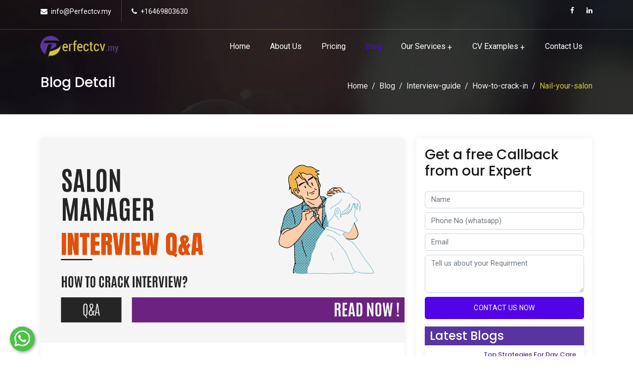

--- FILE ---
content_type: text/html; charset=utf-8
request_url: https://perfectcv.my/blog/interview-guide/how-to-crack-interview-guide/nail-your-salon-manager-interview-with-these-proven-tips
body_size: 22181
content:
<!-- eslint-disable @angular-eslint/template/alt-text --><!DOCTYPE html><html lang="en"><head> 
    <meta charset="utf-8">
    <title>Nail Your Salon Manager Interview with These Proven Tips</title>
    <base href="/"> 
    <meta name="keywords" content="Salon Manager Interview, Salon Manager Interview Tips, how to Crack Salon Manager Interview, Interview Preparation for Salon Manager role, Salon Manager Interview Questions and Answer, Salon Manager Interview Tips.">
    <meta name="description" content="Prepare for your Salon Manager interview in Malaysia with our comprehensive guide. Learn common questions and expert tips for success!">
    <meta name="og:type" content="website">
    <meta name="og:site_name" content="perfectcv.co.za">
    <meta name="og:title" content="Nail Your Salon Manager Interview with These Proven Tips">
    <meta name="og:description" content="Prepare for your Salon Manager interview in Malaysia with our comprehensive guide. Learn common questions and expert tips for success!">
    <meta name="og:url" content="https://perfectcv.my/blog/nail-your-salon-manager-interview-with-these-proven-tips">
    <meta name="og:image" content="https://perfectcv.my/api/public/images/image_1712853356920.png">
    <link rel="canonical" href="https://perfectcv.my/blog/nail-your-salon-manager-interview-with-these-proven-tips">
    <meta name="viewport" content="width=device-width, initial-scale=1">
    <link rel="icon" type="image/x-icon" href="favicon.ico">
    <meta name="viewport" content="width=device-width, initial-scale=1">
    <meta name="msvalidate.01" content="CD59385F143A437625C88E10233B568E">
    <script async="" src="https://www.googletagmanager.com/gtag/js?id=G-1X8MZVXDBR"></script>
    <meta name="yandex-verification" content="dd9057ea5961effe">
    <meta name="google-site-verification" content="5mvUJ34tTAXmXRSpdaM7BiKFwDvtZcB5Z5KEEYFCh40">
     
<!-- Global site tag (gtag.js) - Google Analytics -->
<script async="" src="https://www.googletagmanager.com/gtag/js?id=G-1X8MZVXDBR"></script>
<script>
  window.dataLayer = window.dataLayer || [];
  function gtag(){dataLayer.push(arguments);}
  gtag('js', new Date());

  gtag('config', 'G-1X8MZVXDBR');
</script>
 <script async="" src="https://www.googletagmanager.com/gtag/js?id=AW-799210453"></script>
    <script>
        window.dataLayer = window.dataLayer || [];
        function gtag() { dataLayer.push(arguments); }
        gtag('js', new Date());
    
        gtag('config', 'AW-799210453');
    </script>
    <!-- Global site tag (gtag.js) - Google Ads: 799210453 -->
  <script async="" src="https://www.googletagmanager.com/gtag/js?id=AW-799210453"></script>
  <script> window.dataLayer = window.dataLayer || []; function gtag() { dataLayer.push(arguments); }
    gtag('js', new Date()); gtag('config', 'AW-799210453');</script>
  <script>
    function gtag_report_conversion(url) {
      var callback = function () {
        if (typeof (url) != 'undefined') { window.location = url; }
      }; gtag('event', 'conversion',
        { 'send_to': 'AW-799210453/NN-hCI_zk_sCENX3i_0C', 'event_callback': callback });
      return false;
    }</script>
  <script>
    !function (f, b, e, v, n, t, s) {
      if (f.fbq) return; n = f.fbq = function () {
        n.callMethod ?
        n.callMethod.apply(n, arguments) : n.queue.push(arguments)
      };
      if (!f._fbq) f._fbq = n; n.push = n; n.loaded = !0; n.version = '2.0';
      n.queue = []; t = b.createElement(e); t.async = !0;
      t.src = v; s = b.getElementsByTagName(e)[0];
      s.parentNode.insertBefore(t, s)
    }(window, document, 'script',
      'https://connect.facebook.net/en_US/fbevents.js');
    fbq('init', '801115060045651');
    fbq('track', 'PageView');
  </script>
  <noscript><img height="1" width="1" style="display:none"
      src="https://www.facebook.com/tr?id=801115060045651&ev=PageView&noscript=1" /></noscript>
  <!-- End Facebook Pixel Code -->
  <script type="text/javascript">
    _linkedin_partner_id = "3057122";
    window._linkedin_data_partner_ids = window._linkedin_data_partner_ids || [];
    window._linkedin_data_partner_ids.push(_linkedin_partner_id);
  </script>
  <script type="text/javascript">
    (function (l) {
      if (!l) {
        window.lintrk = function (a, b) { window.lintrk.q.push([a, b]) };
        window.lintrk.q = []
      }
      var s = document.getElementsByTagName("script")[0];
      var b = document.createElement("script");
      b.type = "text/javascript"; b.async = true;
      b.src = "https://snap.licdn.com/li.lms-analytics/insight.min.js";
      s.parentNode.insertBefore(b, s);
    })(window.lintrk);
  </script>
  <noscript>
    <img height="1" width="1" style="display:none;" alt=""
      src="https://px.ads.linkedin.com/collect/?pid=3057122&fmt=gif" />
  </noscript>
  <style>@import"https://fonts.googleapis.com/css?family=Poppins:300,400,500,600,700,800,900&amp;display=swap";@import"https://fonts.googleapis.com/css?family=Roboto:300,400,500,700,900&amp;display=swap";@import"https://cdnjs.cloudflare.com/ajax/libs/font-awesome/4.7.0/css/font-awesome.min.css";@import"https://fonts.googleapis.com/css2?family=Playfair+Display:wght@400;600;700&amp;family=Poppins:wght@400;500;600;700&amp;display=swap";@import"https://fonts.googleapis.com/css?family=Poppins:400,500,600,700|Roboto:100,500,300,400,700&amp;display=swap";@import"https://fonts.googleapis.com/css2?family=Poppins:ital,wght@0,400;0,500;0,600;0,700;0,800;0,900;1,400;1,500;1,600;1,700;1,800;1,900&amp;display=swap";html,body{font-size:16px;color:#363636;font-family:Roboto,sans-serif;vertical-align:baseline;line-height:1.7;font-weight:400;overflow-x:hidden}body{font-size:16px;color:#363636!important;font-family:Roboto,sans-serif!important;vertical-align:baseline;line-height:1.7;font-weight:400!important;overflow-x:hidden}@charset "UTF-8";:root{--bs-blue:#0d6efd;--bs-indigo:#6610f2;--bs-purple:#6f42c1;--bs-pink:#d63384;--bs-red:#dc3545;--bs-orange:#fd7e14;--bs-yellow:#ffc107;--bs-green:#198754;--bs-teal:#20c997;--bs-cyan:#0dcaf0;--bs-black:#000;--bs-white:#fff;--bs-gray:#6c757d;--bs-gray-dark:#343a40;--bs-gray-100:#f8f9fa;--bs-gray-200:#e9ecef;--bs-gray-300:#dee2e6;--bs-gray-400:#ced4da;--bs-gray-500:#adb5bd;--bs-gray-600:#6c757d;--bs-gray-700:#495057;--bs-gray-800:#343a40;--bs-gray-900:#212529;--bs-primary:#0d6efd;--bs-secondary:#6c757d;--bs-success:#198754;--bs-info:#0dcaf0;--bs-warning:#ffc107;--bs-danger:#dc3545;--bs-light:#f8f9fa;--bs-dark:#212529;--bs-primary-rgb:13, 110, 253;--bs-secondary-rgb:108, 117, 125;--bs-success-rgb:25, 135, 84;--bs-info-rgb:13, 202, 240;--bs-warning-rgb:255, 193, 7;--bs-danger-rgb:220, 53, 69;--bs-light-rgb:248, 249, 250;--bs-dark-rgb:33, 37, 41;--bs-white-rgb:255, 255, 255;--bs-black-rgb:0, 0, 0;--bs-body-color-rgb:33, 37, 41;--bs-body-bg-rgb:255, 255, 255;--bs-font-sans-serif:system-ui, -apple-system, "Segoe UI", Roboto, "Helvetica Neue", "Noto Sans", "Liberation Sans", Arial, sans-serif, "Apple Color Emoji", "Segoe UI Emoji", "Segoe UI Symbol", "Noto Color Emoji";--bs-font-monospace:SFMono-Regular, Menlo, Monaco, Consolas, "Liberation Mono", "Courier New", monospace;--bs-gradient:linear-gradient(180deg, rgba(255, 255, 255, .15), rgba(255, 255, 255, 0));--bs-body-font-family:var(--bs-font-sans-serif);--bs-body-font-size:1rem;--bs-body-font-weight:400;--bs-body-line-height:1.5;--bs-body-color:#212529;--bs-body-bg:#fff;--bs-border-width:1px;--bs-border-style:solid;--bs-border-color:#dee2e6;--bs-border-color-translucent:rgba(0, 0, 0, .175);--bs-border-radius:.375rem;--bs-border-radius-sm:.25rem;--bs-border-radius-lg:.5rem;--bs-border-radius-xl:1rem;--bs-border-radius-2xl:2rem;--bs-border-radius-pill:50rem;--bs-link-color:#0d6efd;--bs-link-hover-color:#0a58ca;--bs-code-color:#d63384;--bs-highlight-bg:#fff3cd}*,*:before,*:after{box-sizing:border-box}@media (prefers-reduced-motion: no-preference){:root{scroll-behavior:smooth}}body{margin:0;font-family:var(--bs-body-font-family);font-size:var(--bs-body-font-size);font-weight:var(--bs-body-font-weight);line-height:var(--bs-body-line-height);color:var(--bs-body-color);text-align:var(--bs-body-text-align);background-color:var(--bs-body-bg);-webkit-text-size-adjust:100%;-webkit-tap-highlight-color:rgba(0,0,0,0)}</style><style>@import"https://fonts.googleapis.com/css?family=Poppins:300,400,500,600,700,800,900&amp;display=swap";@import"https://fonts.googleapis.com/css?family=Roboto:300,400,500,700,900&amp;display=swap";@import"https://cdnjs.cloudflare.com/ajax/libs/font-awesome/4.7.0/css/font-awesome.min.css";@import"https://fonts.googleapis.com/css2?family=Playfair+Display:wght@400;600;700&amp;family=Poppins:wght@400;500;600;700&amp;display=swap";@import"https://fonts.googleapis.com/css?family=Poppins:400,500,600,700|Roboto:100,500,300,400,700&amp;display=swap";@import"https://fonts.googleapis.com/css2?family=Poppins:ital,wght@0,400;0,500;0,600;0,700;0,800;0,900;1,400;1,500;1,600;1,700;1,800;1,900&amp;display=swap";.glide{position:relative;width:100%;box-sizing:border-box}.glide *{box-sizing:inherit}.glide__track{overflow:hidden}.glide__slides{position:relative;width:100%;list-style:none;backface-visibility:hidden;transform-style:preserve-3d;touch-action:pan-Y;overflow:hidden;margin:0;padding:0;white-space:nowrap;display:flex;flex-wrap:nowrap;will-change:transform}.glide__arrows,.glide__bullets{-webkit-touch-callout:none;-webkit-user-select:none;user-select:none}.glide__arrow{position:absolute;display:block;top:50%;z-index:2;color:#fff;text-transform:uppercase;padding:9px 12px;background-color:transparent;border:2px solid rgba(255,255,255,.5);border-radius:4px;box-shadow:0 .25em .5em #0000001a;text-shadow:0 .25em .5em rgba(0,0,0,.1);opacity:1;cursor:pointer;transition:opacity .15s ease,border .3s ease-in-out;transform:translateY(-50%);line-height:1}.glide__arrow:focus{outline:none}.glide__arrow:hover{border-color:#fff}.glide__arrow--left{left:2em}.glide__arrow--right{right:2em}.glide__bullets{position:absolute;z-index:2;bottom:2em;left:50%;display:inline-flex;list-style:none;transform:translate(-50%)}.theme-btn{font-size:14px;letter-spacing:.3px;white-space:nowrap;margin-top:0!important;border-radius:5px;color:#fff!important;text-transform:uppercase;background-color:#fff;border-color:#fff;text-decoration:none;border:none;padding:12px 20px}.theme-btn:hover{background-color:#fff;border-color:#fff}.btnw-100{width:100%}header .navbar-brand img{height:45px}header .mx-auto{margin-right:0!important;margin-left:auto!important;margin-top:0!important}header .navbar-nav{display:flex;flex-direction:column;padding-left:0;margin-bottom:0;list-style:none;flex-wrap:nowrap;align-items:center}header .navbar-nav .nav-item{margin:0 20px}header .navbar-nav .nav-item:hover{color:#5204e7}header .navbar-nav .nav-item.active a{color:#5204e7}header .navbar-nav .nav-item a{color:#fff;font-weight:400;cursor:pointer;text-decoration:none;padding:0!important;border-radius:0;text-transform:capitalize;position:relative}header .navbar-nav .nav-item a:hover{color:#5204e7}.rs-footer{background:#101010;padding:40px 0 20px}.rs-footer a{text-decoration:none}.rs-footer .footer-content .address-widget li .desc{padding-left:10px;padding-bottom:12px;color:#e0e0e0}.rs-footer .footer-content .address-widget li .desc a{color:#e0e0e0}.rs-footer .footer-content .address-widget li i{top:0;float:left;padding-right:25px}.rs-footer .footer-content .footer-links ul li a{color:#fff;display:block;padding:0 0 20px}.rs-footer .footer-bottom{padding:36px 0;border-top:2px solid #333}.rs-footer .footer-bottom .y-middle{display:flex;flex-wrap:wrap;align-items:center}.rs-footer .footer-bottom .copyright{margin-top:50px;text-align:center}.rs-footer .footer-bottom .footer-social{text-align:right!important}.rs-footer .footer-bottom .footer-social li a{display:inline-block;font-size:15px;border-radius:3px;width:30px;height:30px;line-height:30px;background:#106eea;text-align:center}.rs-footer .footer-bottom .footer-social li a i{position:relative;margin:0;color:#fff;left:0;top:0}.city-footer-links{text-align:center}.city-footer-links ul li{display:inline-block;position:relative;margin-right:27px}.city-footer-links ul li a{text-decoration:none;color:#fff;display:block;padding:0 0 20px}.city-footer-links ul li:not(:last-child):after{content:"";position:absolute;top:0;width:1px;height:26px;background:#fff;right:-15px}.blog_wrap{background-color:#fff;box-shadow:0 0 11px #cccccc5c;border-radius:5px;padding:17px}.blog_wrap .form_section{width:100%!important}h1{font-size:1.8rem!important}.sub-title p{color:#888}.portfolio-item{background-color:#fff;box-shadow:0 0 11px #cccccc5c;padding-bottom:20px;text-decoration:none;overflow:hidden;border-radius:5px;max-width:255px!important;margin:0 8px;max-height:408px}.portfolio-item .img-box{text-align:center;margin:auto auto 0;position:relative;overflow:hidden;display:block;border-radius:3px;transition:all .5s;top:0;height:180px;max-width:100%;aspect-ratio:20/5}.portfolio-item .img-box img{display:block;margin:auto;position:relative;border-radius:3px;transition:all .5s;aspect-ratio:16/10}.portfolio-item .sub-title{padding:0}.portfolio-item .sub-title h4{font-size:16px;line-height:26px}.portfolio-item .sub-title p{font-size:14px}.latest-blog{margin-top:15px;box-shadow:0 0 11px #cccccc5c;padding-bottom:20px}.latest-blog .title{background:linear-gradient(to right,#7859fc,#a756f9);padding:5px 10px;color:#343434;margin-bottom:0}.latest-blog .img-box{height:60px;max-height:60px;width:100%;overflow:hidden;padding:0!important;line-height:60px;margin:10px!important;border-radius:14px}.latest-blog .sec-title p{color:#000;line-height:20px;font-weight:500;font-size:13px;text-transform:capitalize;margin-bottom:4px}.latest-blog .sec-title p span{color:#626161;line-height:20px;font-weight:500;font-size:13px;text-transform:capitalize;margin-bottom:0}.blog_carousel ::ng-deep .glide *{box-sizing:inherit;white-space:break-spaces}.blog_carousel ::ng-deep .glide__arrows{-webkit-touch-callout:none;-webkit-user-select:none;user-select:none;display:flex;justify-content:space-around;align-items:flex-start;display:flex!important;justify-content:space-between;margin-top:-9px;margin-trim:10px}.blog_carousel ::ng-deep .glide__arrow.glide__arrow--left:before{content:"<< Previous Blog";position:absolute;font-family:inherit;font-size:18px!important;font-weight:200;color:#fff;line-height:48px;width:100%;text-align:center;background:#289bd6;left:0;top:0;transition:all .5s}.blog_carousel ::ng-deep .glide__arrow{border:none;width:200px;height:54px;font-size:14px;position:relative;top:50%;line-height:20px;color:#fff;background:#289bd6!important;margin-top:-15px;overflow:hidden;background:none;padding:0;left:15px;outline:none;cursor:pointer}.blog_carousel ::ng-deep .glide__arrow.glide__arrow--right:before{content:"Next Blog >>";position:absolute;font-family:inherit;font-size:18px!important;font-weight:200;color:#fff;line-height:48px;width:100%;text-align:center;background:#289bd6;left:0;top:0;transition:all .5s}@media only screen and (max-width: 575px){::ng-deep .glide__arrows{-webkit-touch-callout:none;-webkit-user-select:none;user-select:none;display:flex;justify-content:space-around;align-items:flex-start;display:block!important;justify-content:space-between;margin-top:0}::ng-deep .glide__arrow{margin-bottom:22px!important}}.blog-body-detail{padding:20px;min-height:268px}.blog-body-detail p{color:#343434}.form-control{font-size:.9rem!important}::ng-deep .glide__slides{white-space:normal!important}html,body{font-size:16px;color:#363636;font-family:Roboto,sans-serif;vertical-align:baseline;line-height:1.7;font-weight:400;overflow-x:hidden}img{max-width:100%;height:auto}p{margin:0 0 26px}h1,h3,h4{font-family:Poppins,sans-serif;color:#1c1b1b;margin:0 0 26px;font-weight:700}h1{color:#0a0a0a;font-size:54px;line-height:64px}h3{font-size:28px;line-height:32px}h4{font-size:20px;line-height:28px}a{color:#106eea;transition:all .3s ease;text-decoration:none!important;outline:none!important}a:active,a:hover{text-decoration:none;outline:0 none;color:#106eea}ul{list-style:outside none none;margin:0;padding:0}.gray-bg{background:#f1f6fc}.law-color{color:#c9c24a}button{cursor:pointer}input:focus,textarea:focus,button:focus{outline:none!important}.y-middle{display:flex;flex-wrap:wrap;align-items:center}.pb-100{padding-bottom:100px}.pt-100{padding-top:100px}.gutter-20{margin-left:-10px;margin-right:-10px}.sec-title .sub-title{font-family:Poppins,sans-serif;font-weight:500;text-transform:uppercase;margin-bottom:8px}.sec-title .sub-title.primary{color:#106eea}.sec-title .sub-title.primary:after{background:#106eea}.full-width-header .toolbar-area{background:#106eea}.full-width-header .toolbar-area .toolbar-contact ul{margin:0;padding:0;list-style:none}.full-width-header .toolbar-area .toolbar-contact ul li{display:inline-block;margin-right:20px;padding:13px 20px 11px 0;border-right:1px solid #1273eb;color:#fff;font-size:14px}.full-width-header .toolbar-area .toolbar-contact ul li i{margin-right:7px;color:#fff}.full-width-header .toolbar-area .toolbar-contact ul li i:before{font-size:14px}.full-width-header .toolbar-area .toolbar-contact ul li a{transition:all .3s ease;color:#fff}.full-width-header .toolbar-area .toolbar-contact ul li a:hover{color:#ccc}.full-width-header .toolbar-area .toolbar-contact ul li:last-child{margin:0;padding-left:0;padding-right:0;border:none}.full-width-header .toolbar-area .toolbar-sl-share ul{text-align:right}.full-width-header .toolbar-area .toolbar-sl-share ul li{display:inline-block;font-size:14px;margin-right:25px;padding:11px 0}.full-width-header .toolbar-area .toolbar-sl-share ul li a{display:block;color:#fff;transition:all .3s ease;text-decoration:none;font-size:14px}.full-width-header .toolbar-area .toolbar-sl-share ul li a:hover{color:#ccc}.full-width-header .toolbar-area .toolbar-sl-share ul li:last-child{margin:0}.full-width-header.header-style2{position:absolute;left:0;top:0;width:100%;z-index:999}.full-width-header.header-style2 .toolbar-area{background:transparent;border-bottom:1px solid rgba(255,255,255,.2)}.full-width-header.header-style2 .toolbar-area .toolbar-contact ul li{border-right:1px solid rgba(255,255,255,.2)}.full-width-header.header-style2 .toolbar-area .toolbar-contact ul li:last-child{border:none}@media screen and (max-width: 767px){.header{position:relative;top:-1px;width:100%;height:100px;background:transparent;z-index:2205;border:none}.header-image{padding:40px 0!important}}.footer-links ul li a{color:#fff;display:block;padding:0 0 20px}.rs-footer{background:#3a2369}.rs-footer .footer-content .widget-title{color:#fff;font-size:24px;line-height:32px;font-weight:700;text-transform:capitalize;margin-bottom:30px}.rs-footer .footer-content .address-widget li{margin-bottom:24px}.rs-footer .footer-content .address-widget li i{float:left;padding-right:25px}.rs-footer .footer-content .address-widget li i:before{color:#c9c24a}.rs-footer .footer-content .address-widget li .desc,.rs-footer .footer-content .address-widget li .desc a{color:#e0e0e0}.rs-footer .footer-content .address-widget li .desc a:hover{color:#106eea}.rs-footer .footer-content .address-widget li:last-child{margin-bottom:0}.rs-footer .footer-bottom{padding:36px 0;border-top:2px solid rgba(255,255,255,.3098039216)}.rs-footer .footer-bottom .copyright p{margin-bottom:0;color:#e0e0e0}.rs-footer .footer-bottom .footer-social li{display:inline;margin-right:6px}.rs-footer .footer-bottom .footer-social li a{display:inline-block;font-size:15px;border-radius:3px;width:30px;height:30px;line-height:30px;background:#c9c24a;color:#fff;text-align:center}.rs-footer .footer-bottom .footer-social li a:hover{background:#228bfd}.rs-footer .footer-bottom .footer-social li:last-child{margin:0}.logo img{height:45px}.header{position:relative;top:-1px;width:100%;background:transparent;z-index:2205;border:none}#header-wrap{padding:10px 20px;background:transparent;position:relative}.header-1 #header-wrap{padding:0 20px}.navbar{padding:0;margin:0!important}.navbar-nav .nav-item{margin:0 20px}.navbar-nav .nav-item.dropdown .dropdown-menu{padding:10px;background:#ffffff;top:100%;border:none;margin-top:0;left:0}.navbar-brand{margin-right:0}.nav-item.dropdown .dropdown-menu li:last-child{margin-bottom:0}.nav-item.dropdown .dropdown-menu a{display:block;padding:10px 20px;white-space:nowrap;position:relative;background:none;color:#1c1d3e;font-size:14px;font-weight:400}.nav-item.dropdown .dropdown-menu a:hover{color:#3a2369;padding-left:35px}.nav-item.dropdown .dropdown-menu a:before{position:absolute;top:0;left:10px;color:transparent;content:".";text-shadow:0 0 transparent;font-size:2em;line-height:1em;transition:text-shadow .3s,color .3s;pointer-events:none;animation:opacitychange 1s ease-in-out infinite}.nav-item.dropdown .dropdown-menu a:hover:before,.nav-link.dropdown-toggle:after{border:none;content:"+";vertical-align:middle;width:10px}.nav-link.dropdown-toggle:hover:after{content:"-"}@media (min-width: 992px){.navbar-nav .dropdown-menu{min-width:12em!important;max-width:20em!important}.navbar-nav .dropdown>.dropdown-menu{opacity:0;position:absolute;display:block;pointer-events:none;background:#ffffff}.navbar-nav .dropdown:hover>.dropdown-menu{display:block;opacity:1;pointer-events:auto;visibility:visible;transition:all .5s ease-in-out 0s}}.navbar-nav .nav-link{color:#ffffffb3;font-weight:500;cursor:pointer;padding:0!important;border-radius:0;text-transform:capitalize;position:relative}.navbar-nav .nav-link:hover{color:#ffffffb3}.navbar-nav .nav-link:before{position:absolute;bottom:-15px;left:50%;color:transparent;content:"";text-shadow:0 0 transparent;font-size:2em;transition:text-shadow .3s,color .3s;transform:translate(-50%);pointer-events:none;animation:opacitychange 1s ease-in-out infinite;line-height:1}.navbar-nav .nav-link:hover:before{color:#fff}.copyright{margin-top:50px;text-align:center}@media (max-width: 992px){.header-1 #header-wrap{padding:15px 20px}.navbar{justify-content:flex-end;width:100%;border-radius:0!important}.navbar-brand{left:0;margin-right:0;position:relative;top:50%;margin-top:25px;transform:translateY(-50%);-webkit-transform:translateY(-50%);-o-transform:translateY(-50%);-ms-transform:translateY(-50%);-moz-transform:translateY(-50%)}.navbar-toggler{position:relative;background:none;height:60px;width:60px;top:4px}.navbar-toggler:focus{box-shadow:none}.navbar-nav .nav-item{margin:0}.navbar-nav .nav-link{padding:10px!important;font-size:15px;border-radius:0;color:#000}.navbar-nav .nav-link:hover{padding-left:14px!important;color:#106eea}.navbar-nav .nav-link:before{bottom:inherit;top:0;left:10px;transform:inherit}.navbar-nav .nav-link:hover:before,.navbar-nav .nav-link:focus:before{color:#106eea;text-shadow:10px 0 #1c1d3e,-10px 0 #1c1d3e}.navbar-nav .nav-link:hover,.navbar-nav .nav-link:focus{padding-left:35px!important}.navbar-collapse{background:#ffffff;max-height:400px;overflow:auto;border:medium none;box-shadow:7px 5px 30px #48497926;left:0;padding:10px;position:absolute;z-index:99;top:40px;width:100%}.navbar-toggler span{width:80%;height:2px;margin:0 auto;display:block;background:#5834a3;transition:all .8s cubic-bezier(.81,-.33,.345,1.375);transition-delay:.2s;margin-bottom:6px!important}.navbar-toggler span{margin:0 auto}}.nav{display:flex;flex-wrap:wrap;padding-left:0;margin-bottom:0;list-style:none}.nav-link{display:block;padding:.5rem 1rem;text-decoration:none;transition:color .15s ease-in-out,background-color .15s ease-in-out,border-color .15s ease-in-out}.navbar{position:relative;display:flex;flex-wrap:wrap;align-items:center;justify-content:space-between;padding-top:.5rem;padding-bottom:.5rem}.navbar-brand{padding-top:.3125rem;padding-bottom:.3125rem;margin-right:1rem;font-size:1.25rem;text-decoration:none;white-space:nowrap}.navbar-nav{display:flex;flex-direction:column;padding-left:0;margin-bottom:0;list-style:none}.navbar-nav .nav-link{padding-right:0;padding-left:0}.navbar-toggler{padding:.25rem .75rem;font-size:1.25rem;outline:none!important;line-height:1;background-color:transparent;border:1px solid transparent;border-radius:.25rem;transition:box-shadow .15s ease-in-out}.navbar-toggler:focus{text-decoration:none;outline:none!important;box-shadow:none!important;border:none!important}@media (min-width: 992px){.navbar-expand-lg{flex-wrap:nowrap;justify-content:flex-start;margin-top:0}.navbar-expand-lg .navbar-nav{flex-direction:row}.navbar-expand-lg .navbar-nav .dropdown-menu{position:absolute}.navbar-expand-lg .navbar-nav .nav-link{padding-right:.5rem;padding-left:.5rem}.navbar-expand-lg .navbar-collapse{display:flex!important;flex-basis:auto}.navbar-expand-lg .navbar-toggler{display:none}}@media (max-width: 576px){.logo img{width:184px;height:auto}.navbar-toggler{margin-right:0;position:absolute;right:0;top:0}}[type=button]:not(:disabled),[type=submit]:not(:disabled),button:not(:disabled){cursor:pointer}.mx-auto{margin-right:0!important;margin-left:auto!important;margin-top:0!important}@media (max-width: 992px){.navbar-collapse{background:#ffffff;max-height:400px;overflow:auto;border:medium none;box-shadow:7px 5px 30px #48497926;left:0;padding:10px;position:absolute;z-index:104;top:65px;width:100%}}.header-image{padding:150px 0 40px}.form-control{margin-bottom:12px!important}.form-control{margin-bottom:8px!important}.blog-box{box-shadow:0 0 11px #cccccc5c;border-radius:5px;overflow:hidden;margin-bottom:20px}.blog-box .sub-title{display:block;font-size:17px;line-height:25px;color:#5834a2;font-weight:700;font-family:sans-serif;text-transform:uppercase;position:relative;margin-bottom:8px}.blog-box p a{color:#2196f3}.blog-box .img-box{height:150px;width:100%;overflow:hidden;padding:0}.nav-item.dropdown .dropdown-menu{box-shadow:0 2px 5px #0000001a}.latest-blog{box-shadow:0 0 11px #cccccc5c;padding-bottom:20px}.latest-blog .title{background:#5834a2;padding:5px 10px;color:#fff;margin-bottom:0;margin-top:0}.latest-blog .img-box{height:60px;max-height:60px;width:100%;overflow:hidden;padding:0!important;line-height:60px;margin:10px!important}.latest-blog .sec-title p{color:#5834a2;line-height:20px;font-weight:500;font-size:13px;text-transform:capitalize;margin-bottom:4px}.nav-item.active a,.navbar-nav .nav-item.active a{color:#5834a2}.latest-blog .sec-title p span{color:#69696c;line-height:20px;font-weight:500;font-size:13px;text-transform:capitalize;margin-bottom:0}.latest-blog .sec-title{padding:9px 12px;border-bottom:1px dashed #ccc;line-height:68px}.mt-5{margin-top:15px!important}.glide__bullets{position:absolute;z-index:2;bottom:6em!important;left:50%;display:inline-flex;list-style:none;transform:translate(-46%)}.pt-100{padding-top:70px!important}.pb-100{padding-bottom:70px!important}@media (max-width: 767.98px){.full-width-header.header-style2 .toolbar-area{display:none}.full-width-header.header-style2{position:unset}.header{position:fixed;top:-1px;width:100%;background:#ffffff;border-bottom:1px solid #fff;z-index:2205;box-shadow:0 -4px 8px #4a484780;padding:0;max-height:72px}.header-1 #header-wrap{padding:4px 11px!important}.header-image{background-position:center center;background-size:cover;padding:80px 0 11px!important}.breadcrumb{list-style:none;display:flex;margin:-3px 0 0!important;padding:0;float:none!important}}@media (max-width: 575.98px){.logo img{width:148px!important;height:auto}header .navbar-nav .nav-item a{color:#000!important}}@media screen and (max-width: 720px){.form-box{padding:0 9px 9px}.form_section{margin-top:30px;width:100%}.glide__bullets{bottom:1.5em!important;display:flex!important}.blog_carousel .glide__arrow{border:none;width:150px!important;height:54px;font-size:14px;position:relative;top:50%;line-height:20px;background:#ff6600!important;color:#fff;margin-top:-6px;overflow:hidden;background:none;padding:0;left:0!important;outline:none;cursor:pointer}.theme-btn.btnw-100{margin-bottom:18px}}@media (min-width: 992px){.navbar-nav .dropdown-menu{min-width:12em!important;max-width:20em!important}.navbar-nav .dropdown>.dropdown-menu{opacity:0;position:absolute;display:block;pointer-events:none;background:#ffffff}.navbar-nav .dropdown:hover>.dropdown-menu{display:block;opacity:1;pointer-events:auto;visibility:visible;transition:all .5s ease-in-out 0s}.navbar-expand-lg{flex-wrap:nowrap;justify-content:flex-start;margin-top:0}.navbar-expand-lg .navbar-nav{flex-direction:row}.navbar-expand-lg .navbar-nav .dropdown-menu{position:absolute}.navbar-expand-lg .navbar-nav .nav-link{padding-right:.5rem;padding-left:.5rem}.navbar-expand-lg .navbar-collapse{display:flex!important;flex-basis:auto}.navbar-expand-lg .navbar-toggler{display:none}}@media (max-width: 992px){.header-1 #header-wrap{padding:15px 20px}.navbar{justify-content:flex-end;width:100%;border-radius:0!important}.navbar-brand{left:0;margin-right:0;position:relative;top:50%;margin-top:25px;transform:translateY(-50%);-webkit-transform:translateY(-50%);-o-transform:translateY(-50%);-ms-transform:translateY(-50%);-moz-transform:translateY(-50%)}.navbar-toggler{position:relative;background:none;height:60px;width:60px;top:-16px}.navbar-toggler:focus{box-shadow:none}.navbar-nav .nav-item{margin:0}.navbar-nav .nav-link{padding:10px!important;font-size:15px;border-radius:0;color:#118bfc}.navbar-nav .nav-link:hover{color:#fff;padding-left:35px!important}.navbar-nav .nav-link:hover:before{color:#fff;text-shadow:10px 0 #1c1d3e,-10px 0 #1c1d3e}.navbar-nav .nav-link:before{bottom:inherit;top:0;left:10px;transform:inherit}.navbar-nav .nav-link:focus{padding-left:35px!important}.navbar-nav .nav-link:focus:before{color:#fff;text-shadow:10px 0 #1c1d3e,-10px 0 #1c1d3e}.navbar-collapse{z-index:99;background:#ffffff;max-height:400px;overflow:auto;border:medium none;box-shadow:7px 5px 30px #48497926;left:0;padding:10px;position:absolute;z-index:104;top:65px;width:100%}}@media (prefers-reduced-motion: reduce){.nav-link,.navbar-toggler{transition:none}}@media (min-width: 576px){header .navbar-nav{line-height:45px;align-items:baseline}}@media (max-width: 576px){.logo img{width:184px;height:auto}.navbar-toggler{margin-right:0}}@media (max-width: 776px){header .navbar-nav{line-height:45px!important;align-items:baseline!important}.form-control{margin-bottom:10px!important}.form_section h3{text-align:center;font-weight:500!important;font-size:20px!important;text-transform:uppercase;line-height:26px!important}}body{font-size:16px;color:#363636!important;font-family:Roboto,sans-serif!important;vertical-align:baseline;line-height:1.7;font-weight:400!important;overflow-x:hidden}a{text-decoration:none!important;cursor:pointer}.glide__bullets{bottom:-1.5em!important}@charset "UTF-8";:root{--bs-blue:#0d6efd;--bs-indigo:#6610f2;--bs-purple:#6f42c1;--bs-pink:#d63384;--bs-red:#dc3545;--bs-orange:#fd7e14;--bs-yellow:#ffc107;--bs-green:#198754;--bs-teal:#20c997;--bs-cyan:#0dcaf0;--bs-black:#000;--bs-white:#fff;--bs-gray:#6c757d;--bs-gray-dark:#343a40;--bs-gray-100:#f8f9fa;--bs-gray-200:#e9ecef;--bs-gray-300:#dee2e6;--bs-gray-400:#ced4da;--bs-gray-500:#adb5bd;--bs-gray-600:#6c757d;--bs-gray-700:#495057;--bs-gray-800:#343a40;--bs-gray-900:#212529;--bs-primary:#0d6efd;--bs-secondary:#6c757d;--bs-success:#198754;--bs-info:#0dcaf0;--bs-warning:#ffc107;--bs-danger:#dc3545;--bs-light:#f8f9fa;--bs-dark:#212529;--bs-primary-rgb:13, 110, 253;--bs-secondary-rgb:108, 117, 125;--bs-success-rgb:25, 135, 84;--bs-info-rgb:13, 202, 240;--bs-warning-rgb:255, 193, 7;--bs-danger-rgb:220, 53, 69;--bs-light-rgb:248, 249, 250;--bs-dark-rgb:33, 37, 41;--bs-white-rgb:255, 255, 255;--bs-black-rgb:0, 0, 0;--bs-body-color-rgb:33, 37, 41;--bs-body-bg-rgb:255, 255, 255;--bs-font-sans-serif:system-ui, -apple-system, "Segoe UI", Roboto, "Helvetica Neue", "Noto Sans", "Liberation Sans", Arial, sans-serif, "Apple Color Emoji", "Segoe UI Emoji", "Segoe UI Symbol", "Noto Color Emoji";--bs-font-monospace:SFMono-Regular, Menlo, Monaco, Consolas, "Liberation Mono", "Courier New", monospace;--bs-gradient:linear-gradient(180deg, rgba(255, 255, 255, .15), rgba(255, 255, 255, 0));--bs-body-font-family:var(--bs-font-sans-serif);--bs-body-font-size:1rem;--bs-body-font-weight:400;--bs-body-line-height:1.5;--bs-body-color:#212529;--bs-body-bg:#fff;--bs-border-width:1px;--bs-border-style:solid;--bs-border-color:#dee2e6;--bs-border-color-translucent:rgba(0, 0, 0, .175);--bs-border-radius:.375rem;--bs-border-radius-sm:.25rem;--bs-border-radius-lg:.5rem;--bs-border-radius-xl:1rem;--bs-border-radius-2xl:2rem;--bs-border-radius-pill:50rem;--bs-link-color:#0d6efd;--bs-link-hover-color:#0a58ca;--bs-code-color:#d63384;--bs-highlight-bg:#fff3cd}*,*:before,*:after{box-sizing:border-box}@media (prefers-reduced-motion: no-preference){:root{scroll-behavior:smooth}}body{margin:0;font-family:var(--bs-body-font-family);font-size:var(--bs-body-font-size);font-weight:var(--bs-body-font-weight);line-height:var(--bs-body-line-height);color:var(--bs-body-color);text-align:var(--bs-body-text-align);background-color:var(--bs-body-bg);-webkit-text-size-adjust:100%;-webkit-tap-highlight-color:rgba(0,0,0,0)}h4,h3,h1{margin-top:0;margin-bottom:.5rem;font-weight:500;line-height:1.2}h1{font-size:calc(1.375rem + 1.5vw)}@media (min-width: 1200px){h1{font-size:2.5rem}}h3{font-size:calc(1.3rem + .6vw)}@media (min-width: 1200px){h3{font-size:1.75rem}}h4{font-size:calc(1.275rem + .3vw)}@media (min-width: 1200px){h4{font-size:1.5rem}}p{margin-top:0;margin-bottom:1rem}ol,ul{padding-left:2rem}ol,ul{margin-top:0;margin-bottom:1rem}ul ul{margin-bottom:0}b{font-weight:bolder}a{color:var(--bs-link-color);text-decoration:underline}a:hover{color:var(--bs-link-hover-color)}img,svg{vertical-align:middle}button{border-radius:0}button:focus:not(:focus-visible){outline:0}input,button,textarea{margin:0;font-family:inherit;font-size:inherit;line-height:inherit}button{text-transform:none}button,[type=button],[type=submit]{-webkit-appearance:button}button:not(:disabled),[type=button]:not(:disabled),[type=submit]:not(:disabled){cursor:pointer}textarea{resize:vertical}.img-fluid{max-width:100%;height:auto}.container{--bs-gutter-x:1.5rem;--bs-gutter-y:0;width:100%;padding-right:calc(var(--bs-gutter-x) * .5);padding-left:calc(var(--bs-gutter-x) * .5);margin-right:auto;margin-left:auto}@media (min-width: 576px){.container{max-width:540px}}@media (min-width: 768px){.container{max-width:720px}}@media (min-width: 992px){.container{max-width:960px}}@media (min-width: 1200px){.container{max-width:1140px}}@media (min-width: 1400px){.container{max-width:1320px}}.row{--bs-gutter-x:1.5rem;--bs-gutter-y:0;display:flex;flex-wrap:wrap;margin-top:calc(-1 * var(--bs-gutter-y));margin-right:calc(-.5 * var(--bs-gutter-x));margin-left:calc(-.5 * var(--bs-gutter-x))}.row>*{flex-shrink:0;width:100%;max-width:100%;padding-right:calc(var(--bs-gutter-x) * .5);padding-left:calc(var(--bs-gutter-x) * .5);margin-top:var(--bs-gutter-y)}@media (min-width: 576px){.col-sm-4{flex:0 0 auto;width:33.33333333%}.col-sm-8{flex:0 0 auto;width:66.66666667%}.col-sm-12{flex:0 0 auto;width:100%}}@media (min-width: 768px){.col-md-4{flex:0 0 auto;width:33.33333333%}.col-md-5{flex:0 0 auto;width:41.66666667%}.col-md-7{flex:0 0 auto;width:58.33333333%}.col-md-8{flex:0 0 auto;width:66.66666667%}.col-md-12{flex:0 0 auto;width:100%}}@media (min-width: 992px){.col-lg-4{flex:0 0 auto;width:33.33333333%}.col-lg-6{flex:0 0 auto;width:50%}.col-lg-8{flex:0 0 auto;width:66.66666667%}.col-lg-12{flex:0 0 auto;width:100%}}.form-control{display:block;width:100%;padding:.375rem .75rem;font-size:1rem;font-weight:400;line-height:1.5;color:#212529;background-color:#fff;background-clip:padding-box;border:1px solid #ced4da;appearance:none;border-radius:.375rem;transition:border-color .15s ease-in-out,box-shadow .15s ease-in-out}@media (prefers-reduced-motion: reduce){.form-control{transition:none}}.form-control:focus{color:#212529;background-color:#fff;border-color:#86b7fe;outline:0;box-shadow:0 0 0 .25rem #0d6efd40}.form-control::-webkit-date-and-time-value{height:1.5em}.form-control::placeholder{color:#6c757d;opacity:1}.form-control:disabled{background-color:#e9ecef;opacity:1}.form-control::file-selector-button{padding:.375rem .75rem;margin:-.375rem -.75rem;margin-inline-end:.75rem;color:#212529;background-color:#e9ecef;pointer-events:none;border-color:inherit;border-style:solid;border-width:0;border-inline-end-width:1px;border-radius:0;transition:color .15s ease-in-out,background-color .15s ease-in-out,border-color .15s ease-in-out,box-shadow .15s ease-in-out}@media (prefers-reduced-motion: reduce){.form-control::file-selector-button{transition:none}}.form-control:hover:not(:disabled):not([readonly])::file-selector-button{background-color:#dde0e3}textarea.form-control{min-height:calc(1.5em + .75rem + 2px)}.collapse:not(.show){display:none}.dropdown{position:relative}.dropdown-toggle{white-space:nowrap}.dropdown-toggle:after{display:inline-block;margin-left:.255em;vertical-align:.255em;content:"";border-top:.3em solid;border-right:.3em solid transparent;border-bottom:0;border-left:.3em solid transparent}.dropdown-toggle:empty:after{margin-left:0}.dropdown-menu{--bs-dropdown-zindex:1000;--bs-dropdown-min-width:10rem;--bs-dropdown-padding-x:0;--bs-dropdown-padding-y:.5rem;--bs-dropdown-spacer:.125rem;--bs-dropdown-font-size:1rem;--bs-dropdown-color:#212529;--bs-dropdown-bg:#fff;--bs-dropdown-border-color:var(--bs-border-color-translucent);--bs-dropdown-border-radius:.375rem;--bs-dropdown-border-width:1px;--bs-dropdown-inner-border-radius:calc(.375rem - 1px);--bs-dropdown-divider-bg:var(--bs-border-color-translucent);--bs-dropdown-divider-margin-y:.5rem;--bs-dropdown-box-shadow:0 .5rem 1rem rgba(0, 0, 0, .15);--bs-dropdown-link-color:#212529;--bs-dropdown-link-hover-color:#1e2125;--bs-dropdown-link-hover-bg:#e9ecef;--bs-dropdown-link-active-color:#fff;--bs-dropdown-link-active-bg:#0d6efd;--bs-dropdown-link-disabled-color:#adb5bd;--bs-dropdown-item-padding-x:1rem;--bs-dropdown-item-padding-y:.25rem;--bs-dropdown-header-color:#6c757d;--bs-dropdown-header-padding-x:1rem;--bs-dropdown-header-padding-y:.5rem;position:absolute;z-index:var(--bs-dropdown-zindex);display:none;min-width:var(--bs-dropdown-min-width);padding:var(--bs-dropdown-padding-y) var(--bs-dropdown-padding-x);margin:0;font-size:var(--bs-dropdown-font-size);color:var(--bs-dropdown-color);text-align:left;list-style:none;background-color:var(--bs-dropdown-bg);background-clip:padding-box;border:var(--bs-dropdown-border-width) solid var(--bs-dropdown-border-color);border-radius:var(--bs-dropdown-border-radius)}.nav{--bs-nav-link-padding-x:1rem;--bs-nav-link-padding-y:.5rem;--bs-nav-link-font-weight: ;--bs-nav-link-color:var(--bs-link-color);--bs-nav-link-hover-color:var(--bs-link-hover-color);--bs-nav-link-disabled-color:#6c757d;display:flex;flex-wrap:wrap;padding-left:0;margin-bottom:0;list-style:none}.nav-link{display:block;padding:var(--bs-nav-link-padding-y) var(--bs-nav-link-padding-x);font-size:var(--bs-nav-link-font-size);font-weight:var(--bs-nav-link-font-weight);color:var(--bs-nav-link-color);text-decoration:none;transition:color .15s ease-in-out,background-color .15s ease-in-out,border-color .15s ease-in-out}@media (prefers-reduced-motion: reduce){.nav-link{transition:none}}.nav-link:hover,.nav-link:focus{color:var(--bs-nav-link-hover-color)}.navbar{--bs-navbar-padding-x:0;--bs-navbar-padding-y:.5rem;--bs-navbar-color:rgba(0, 0, 0, .55);--bs-navbar-hover-color:rgba(0, 0, 0, .7);--bs-navbar-disabled-color:rgba(0, 0, 0, .3);--bs-navbar-active-color:rgba(0, 0, 0, .9);--bs-navbar-brand-padding-y:.3125rem;--bs-navbar-brand-margin-end:1rem;--bs-navbar-brand-font-size:1.25rem;--bs-navbar-brand-color:rgba(0, 0, 0, .9);--bs-navbar-brand-hover-color:rgba(0, 0, 0, .9);--bs-navbar-nav-link-padding-x:.5rem;--bs-navbar-toggler-padding-y:.25rem;--bs-navbar-toggler-padding-x:.75rem;--bs-navbar-toggler-font-size:1.25rem;--bs-navbar-toggler-icon-bg:url("data:image/svg+xml,%3csvg xmlns='http://www.w3.org/2000/svg' viewBox='0 0 30 30'%3e%3cpath stroke='rgba%280, 0, 0, 0.55%29' stroke-linecap='round' stroke-miterlimit='10' stroke-width='2' d='M4 7h22M4 15h22M4 23h22'/%3e%3c/svg%3e");--bs-navbar-toggler-border-color:rgba(0, 0, 0, .1);--bs-navbar-toggler-border-radius:.375rem;--bs-navbar-toggler-focus-width:.25rem;--bs-navbar-toggler-transition:box-shadow .15s ease-in-out;position:relative;display:flex;flex-wrap:wrap;align-items:center;justify-content:space-between;padding:var(--bs-navbar-padding-y) var(--bs-navbar-padding-x)}.navbar-brand{padding-top:var(--bs-navbar-brand-padding-y);padding-bottom:var(--bs-navbar-brand-padding-y);margin-right:var(--bs-navbar-brand-margin-end);font-size:var(--bs-navbar-brand-font-size);color:var(--bs-navbar-brand-color);text-decoration:none;white-space:nowrap}.navbar-brand:hover,.navbar-brand:focus{color:var(--bs-navbar-brand-hover-color)}.navbar-nav{--bs-nav-link-padding-x:0;--bs-nav-link-padding-y:.5rem;--bs-nav-link-font-weight: ;--bs-nav-link-color:var(--bs-navbar-color);--bs-nav-link-hover-color:var(--bs-navbar-hover-color);--bs-nav-link-disabled-color:var(--bs-navbar-disabled-color);display:flex;flex-direction:column;padding-left:0;margin-bottom:0;list-style:none}.navbar-nav .dropdown-menu{position:static}.navbar-collapse{flex-basis:100%;flex-grow:1;align-items:center}.navbar-toggler{padding:var(--bs-navbar-toggler-padding-y) var(--bs-navbar-toggler-padding-x);font-size:var(--bs-navbar-toggler-font-size);line-height:1;color:var(--bs-navbar-color);background-color:transparent;border:var(--bs-border-width) solid var(--bs-navbar-toggler-border-color);border-radius:var(--bs-navbar-toggler-border-radius);transition:var(--bs-navbar-toggler-transition)}@media (prefers-reduced-motion: reduce){.navbar-toggler{transition:none}}.navbar-toggler:hover{text-decoration:none}.navbar-toggler:focus{text-decoration:none;outline:0;box-shadow:0 0 0 var(--bs-navbar-toggler-focus-width)}@media (min-width: 992px){.navbar-expand-lg{flex-wrap:nowrap;justify-content:flex-start}.navbar-expand-lg .navbar-nav{flex-direction:row}.navbar-expand-lg .navbar-nav .dropdown-menu{position:absolute}.navbar-expand-lg .navbar-nav .nav-link{padding-right:var(--bs-navbar-nav-link-padding-x);padding-left:var(--bs-navbar-nav-link-padding-x)}.navbar-expand-lg .navbar-collapse{display:flex!important;flex-basis:auto}.navbar-expand-lg .navbar-toggler{display:none}}.breadcrumb{--bs-breadcrumb-padding-x:0;--bs-breadcrumb-padding-y:0;--bs-breadcrumb-margin-bottom:1rem;--bs-breadcrumb-bg: ;--bs-breadcrumb-border-radius: ;--bs-breadcrumb-divider-color:#6c757d;--bs-breadcrumb-item-padding-x:.5rem;--bs-breadcrumb-item-active-color:#6c757d;display:flex;flex-wrap:wrap;padding:var(--bs-breadcrumb-padding-y) var(--bs-breadcrumb-padding-x);margin-bottom:var(--bs-breadcrumb-margin-bottom);font-size:var(--bs-breadcrumb-font-size);list-style:none;background-color:var(--bs-breadcrumb-bg);border-radius:var(--bs-breadcrumb-border-radius)}.breadcrumb-item+.breadcrumb-item{padding-left:var(--bs-breadcrumb-item-padding-x)}.breadcrumb-item+.breadcrumb-item:before{float:left;padding-right:var(--bs-breadcrumb-item-padding-x);color:var(--bs-breadcrumb-divider-color);content:var(--bs-breadcrumb-divider, "/")}.breadcrumb-item.active{color:var(--bs-breadcrumb-item-active-color)}.mx-auto{margin-right:auto!important;margin-left:auto!important}.mt-5{margin-top:3rem!important}.mb-0{margin-bottom:0!important}.mb-4{margin-bottom:1.5rem!important}.text-center{text-align:center!important}.text-white{--bs-text-opacity:1;color:rgba(var(--bs-white-rgb),var(--bs-text-opacity))!important}</style><link rel="stylesheet" href="styles.0074503ac0afab5f.css" media="print" onload="this.media='all'"><noscript><link rel="stylesheet" href="styles.0074503ac0afab5f.css"></noscript><style ng-transition="serverApp">.whatsapp_btn[_ngcontent-sc12]{margin:10px 20px;flex-shrink:0;width:50px;height:50px;order:1;padding:5px;box-sizing:border-box;border-radius:50%;cursor:pointer;overflow:hidden;box-shadow:#0006 2px 2px 6px;transition:all .5s ease 0s;position:fixed;z-index:200;display:block;left:0;bottom:0;border:0px;background-color:#4dc247!important}.whatsapp_btn[_ngcontent-sc12]:hover{background-color:#4dc247!important}</style><style ng-transition="serverApp">.blog_carousel[_ngcontent-sc22]     .glide *{box-sizing:inherit;white-space:break-spaces}.blog_carousel[_ngcontent-sc22]     .glide__arrows{-webkit-touch-callout:none;-webkit-user-select:none;user-select:none;display:flex!important;justify-content:space-around;align-items:flex-start;display:flex;justify-content:space-between;margin-top:59px;margin-bottom:61px}.blog_carousel[_ngcontent-sc22]     .glide__arrow.glide__arrow--left:before{content:"<< Previous Blog";position:absolute;font-family:inherit;font-size:18px!important;font-weight:200;color:#fff;line-height:48px;width:100%;text-align:center;background:#289bd6;left:0;top:0;transition:all .5s}.blog_carousel[_ngcontent-sc22]     .glide__arrow{border:none;width:200px;height:54px;font-size:12px;position:relative;top:50%;line-height:20px;color:#fff;background:#289bd6!important;margin-top:-15px;overflow:hidden;background:none;padding:0;left:0;outline:none;cursor:pointer}.blog_carousel[_ngcontent-sc22]     .glide__arrow.glide__arrow--right{margin-left:10px!important}.blog_carousel[_ngcontent-sc22]     .glide__arrow.glide__arrow--right:before{content:"Next Blog >>";position:absolute;font-family:inherit;font-size:18px!important;font-weight:200;color:#fff;line-height:48px;width:100%;text-align:center;background:#289bd6;left:0;top:0;transition:all .5s}.blog_carousel[_ngcontent-sc22]     .controls-out .glide__arrow{left:-20px;background:#289bd6;color:#fff;top:10px;width:180px;border-radius:5px}@media only screen and (max-width: 575px){  .glide__arrows{-webkit-touch-callout:none;-webkit-user-select:none;user-select:none;display:flex;justify-content:space-around;align-items:flex-start;display:block!important;justify-content:space-between;margin-top:0}  .glide__arrow{margin-bottom:22px!important}}</style><style ng-transition="serverApp">.breadcrumb[_ngcontent-sc9]{justify-content:flex-end;margin-bottom:0;padding-top:12px}.breadcrumb[_ngcontent-sc9]   .breadcrumb-item[_ngcontent-sc9]   a[_ngcontent-sc9]{color:#f0f0f0}.breadcrumb[_ngcontent-sc9]   .breadcrumb-item[_ngcontent-sc9]:before{color:#f0f0f0}.breadcrumb[_ngcontent-sc9]   .breadcrumb-item.active[_ngcontent-sc9]{color:#cfc743}@media (max-width: 767.98px){.header-image[_ngcontent-sc9]   .breadcrumb[_ngcontent-sc9]{margin-top:5px;padding-bottom:25px;display:block;flex-wrap:nowrap;justify-content:block;align-items:flex-end}}</style><style ng-transition="serverApp">.skeleton-loader[_ngcontent-sc17]{box-sizing:border-box;overflow:hidden;position:relative;background:rgb(239,241,246) no-repeat;border-radius:4px;width:100%;height:20px;display:inline-block;margin-bottom:10px;will-change:transform}.skeleton-loader[_ngcontent-sc17]:after, .skeleton-loader[_ngcontent-sc17]:before{box-sizing:border-box}.skeleton-loader.circle[_ngcontent-sc17]{width:40px;height:40px;margin:5px;border-radius:50%}.skeleton-loader.progress[_ngcontent-sc17], .skeleton-loader.progress-dark[_ngcontent-sc17]{transform:translateZ(0)}.skeleton-loader.progress[_ngcontent-sc17]:after, .skeleton-loader.progress[_ngcontent-sc17]:before, .skeleton-loader.progress-dark[_ngcontent-sc17]:after, .skeleton-loader.progress-dark[_ngcontent-sc17]:before{box-sizing:border-box}.skeleton-loader.progress[_ngcontent-sc17]:before, .skeleton-loader.progress-dark[_ngcontent-sc17]:before{animation:_ngcontent-sc17_progress 2s ease-in-out infinite;background-size:200px 100%;position:absolute;z-index:1;top:0;left:0;width:200px;height:100%;content:""}.skeleton-loader.progress[_ngcontent-sc17]:before{background-image:linear-gradient(90deg,rgba(255,255,255,0),rgba(255,255,255,.6),rgba(255,255,255,0))}.skeleton-loader.progress-dark[_ngcontent-sc17]:before{background-image:linear-gradient(90deg,transparent,rgba(0,0,0,.2),transparent)}.skeleton-loader.pulse[_ngcontent-sc17]{animation:_ngcontent-sc17_pulse 1.5s cubic-bezier(.4,0,.2,1) infinite;animation-delay:.5s}.skeleton-loader.custom-content[_ngcontent-sc17]{height:100%;background:none}@media (prefers-reduced-motion: reduce){.skeleton-loader.pulse[_ngcontent-sc17], .skeleton-loader.progress-dark[_ngcontent-sc17], .skeleton-loader.custom-content[_ngcontent-sc17], .skeleton-loader.progress[_ngcontent-sc17]{animation:none}.skeleton-loader.progress[_ngcontent-sc17], .skeleton-loader.progress-dark[_ngcontent-sc17], .skeleton-loader.custom-content[_ngcontent-sc17]{background-image:none}}@keyframes _ngcontent-sc17_progress{0%{transform:translate3d(-200px,0,0)}to{transform:translate3d(calc(200px + 100vw),0,0)}}@keyframes _ngcontent-sc17_pulse{0%{opacity:1}50%{opacity:.4}to{opacity:1}}</style></head>
  <body>
    <app-root _nghost-sc12="" ng-version="15.2.10" ng-server-context="ssr"><app-header _ngcontent-sc12="" _nghost-sc4=""><div _ngcontent-sc4="" class="full-width-header header-style2"><div _ngcontent-sc4="" class="toolbar-area hidden-md"><div _ngcontent-sc4="" class="container"><div _ngcontent-sc4="" class="row"><div _ngcontent-sc4="" class="col-md-5"><div _ngcontent-sc4="" class="toolbar-contact"><ul _ngcontent-sc4=""><li _ngcontent-sc4=""><i _ngcontent-sc4="" class="fa fa-envelope"></i><a _ngcontent-sc4="" href="mailto:info@Perfectcv.my">info@Perfectcv.my</a></li><li _ngcontent-sc4=""><i _ngcontent-sc4="" class="fa fa-phone"></i><a _ngcontent-sc4="" href="tel:+16469803630 ">+16469803630</a></li></ul></div></div><div _ngcontent-sc4="" class="col-md-7"><div _ngcontent-sc4="" class="toolbar-sl-share"><ul _ngcontent-sc4=""><li _ngcontent-sc4=""><a _ngcontent-sc4="" target="_blank" href="https://www.facebook.com/Perfect-CV-Malaysia-102370628810632"><i _ngcontent-sc4="" class="fa fa-facebook"></i></a></li><li _ngcontent-sc4=""><a _ngcontent-sc4="" target="_blank" href="https://www.linkedin.com/company/perfect-cv-malaysia/"><i _ngcontent-sc4="" class="fa fa-linkedin"></i></a></li></ul></div></div></div></div></div><header _ngcontent-sc4="" id="site-header" class="header header-1"><div _ngcontent-sc4="" id="header-wrap"><div _ngcontent-sc4="" class="container"><div _ngcontent-sc4="" class="row"><div _ngcontent-sc4="" class="col-lg-12"><nav _ngcontent-sc4="" class="navbar navbar-expand-lg"><a _ngcontent-sc4="" routerlink="" class="navbar-brand logo" href="/"><img _ngcontent-sc4="" id="logo-img" src="/assets/images/logo.png" alt="perfectcv" title="perfectcv" class="img-fluid"></a><button _ngcontent-sc4="" type="button" class="navbar-toggler"><span _ngcontent-sc4=""></span><span _ngcontent-sc4=""></span><span _ngcontent-sc4=""></span></button><div _ngcontent-sc4="" class="collapse navbar-collapse"><ul _ngcontent-sc4="" class="nav navbar-nav mx-auto"><li _ngcontent-sc4="" class="nav-item"><a _ngcontent-sc4="" routerlink="" class="nav-link" href="/">Home</a></li><li _ngcontent-sc4="" class="nav-item"><a _ngcontent-sc4="" routerlink="/about" routerlinkactive="" class="nav-link" href="/about">About Us</a></li><li _ngcontent-sc4="" class="nav-item"><a _ngcontent-sc4="" routerlink="/pricing" routerlinkactive="" class="nav-link" href="/pricing">Pricing</a></li><li _ngcontent-sc4="" class="nav-item active"><a _ngcontent-sc4="" routerlink="/blog" routerlinkactive="" class="nav-link" href="/blog"> Blog</a></li><li _ngcontent-sc4="" class="nav-item dropdown"><a _ngcontent-sc4="" type="button" data-bs-toggle="collapse" data-bs-target="#navbarSupportedContents" aria-controls="navbarSupportedContents" aria-expanded="false" aria-label="Toggle navigation" class="nav-link dropdown-toggle">Our Services</a><ul _ngcontent-sc4="" id="navbarSupportedContents" class="dropdown-menu"><li _ngcontent-sc4="" class=""><a _ngcontent-sc4="" routerlink="/cv-writing-services" type="button" data-bs-toggle="collapse" data-bs-target="#navbarSupportedContents" aria-controls="navbarSupportedContents" aria-expanded="false" aria-label="Toggle navigation" routerlinkactive="" href="/cv-writing-services"> CV Writing Services</a></li><li _ngcontent-sc4="" class=""><a _ngcontent-sc4="" routerlink="/cover-letter-services" routerlinkactive="" type="button" data-bs-toggle="collapse" data-bs-target="#navbarSupportedContents" aria-controls="navbarSupportedContents" aria-expanded="false" aria-label="Toggle navigation" href="/cover-letter-services"> Cover Letter Services</a></li></ul></li><li _ngcontent-sc4="" class="nav-item dropdown"><a _ngcontent-sc4="" type="button" data-bs-toggle="collapse" data-bs-target="#navbarSupportedContent" aria-controls="navbarSupportedContent" aria-expanded="false" aria-label="Toggle navigation" class="nav-link dropdown-toggle">CV Examples</a><ul _ngcontent-sc4="" id="navbarSupportedContent" class="dropdown-menu"><li _ngcontent-sc4="" class=""><a _ngcontent-sc4="" routerlink="/cv" routerlinkactive="" type="button" data-bs-toggle="collapse" data-bs-target="#navbarSupportedContent" aria-controls="navbarSupportedContent" aria-expanded="false" aria-label="Toggle navigation" href="/cv"> CV Example</a></li><li _ngcontent-sc4="" class=""><a _ngcontent-sc4="" routerlink="/cover-letter" routerlinkactive="" type="button" data-bs-toggle="collapse" data-bs-target="#navbarSupportedContent" aria-controls="navbarSupportedContent" aria-expanded="false" aria-label="Toggle navigation" href="/cover-letter"> Cover Letter Example</a></li></ul></li><li _ngcontent-sc4="" class="nav-item"><a _ngcontent-sc4="" routerlink="/contact" routerlinkactive="" class="nav-link" href="/contact"> Contact Us</a></li></ul></div></nav></div></div></div></div></header></div></app-header><router-outlet _ngcontent-sc12=""></router-outlet><app-blog-details _nghost-sc22=""><app-page-title _ngcontent-sc22="" title="Blog Detail" _nghost-sc9=""><header _ngcontent-sc9="" class="header-image breadcrumb-main ken-burn-center light" style="background-image: url(/assets/images/logo-back.webp); background-repeat: no-repeat; background-size: cover;"><div _ngcontent-sc9="" class="container"><div _ngcontent-sc9="" class="row"><div _ngcontent-sc9="" class="col-lg-4 col-md-12"><h3 _ngcontent-sc9="" class="text-white">Blog Detail</h3></div><div _ngcontent-sc9="" class="col-lg-8 col-md-12"><ol _ngcontent-sc9="" class="breadcrumb"><li _ngcontent-sc9="" class="breadcrumb-item"><a _ngcontent-sc9="" routerlink="/" class="text-red" href="/">Home</a></li><li _ngcontent-sc9="" class="breadcrumb-item"><a _ngcontent-sc9="" href="/blog">Blog</a><!----><!----><!----></li><li _ngcontent-sc9="" class="breadcrumb-item"><a _ngcontent-sc9="" href="/blog/interview-guide">Interview-guide</a><!----><!----><!----></li><li _ngcontent-sc9="" class="breadcrumb-item"><a _ngcontent-sc9="" href="/blog/interview-guide/how-to-crack-interview-guide">How-to-crack-in</a><!----><!----><!----></li><li _ngcontent-sc9="" class="breadcrumb-item active">Nail-your-salon<!----><!----></li><!----></ol></div></div></div></header></app-page-title><div _ngcontent-sc22=""><ngx-json-ld _ngcontent-sc22=""><script type="application/ld+json">{
  "@context": "https://schema.org",
  "@type": "Article",
  "mainEntityOfPage": {
    "@type": "WebPage",
    "@id": "https://perfectcv.my/blog/nail-your-salon-manager-interview-with-these-proven-tips"
  },
  "headline": "Nail Your Salon Manager Interview with These Proven Tips",
  "image": "https://perfectcv.my/api/public/images/image_1712853356920.png",
  "author": {
    "@type": "",
    "name": ""
  },
  "publisher": {
    "@type": "Organization",
    "name": "Resume Writing Services",
    "logo": {
      "@type": "ImageObject",
      "url": "https://perfectcv.my/assets/images/logo.png"
    }
  },
  "datePublished": ""
}</script></ngx-json-ld></div><!----><div _ngcontent-sc22="" class="mt-5"><div _ngcontent-sc22="" class="container"><div _ngcontent-sc22="" class="row"><!----><div _ngcontent-sc22="" class="col-lg-8 pl-20 md-pl-pr-15"><div _ngcontent-sc22="" class="sec-title mb-23"><div _ngcontent-sc22="" class="blog-box"><img _ngcontent-sc22="" loading="lazy" crossorigin="anonymous" class="img-fluid" alt="Nail Your Salon Manager Interview with These Proven Tips" title="Nail Your Salon Manager Interview with These Proven Tips" src="https://perfectcv.my/api/public/images/image_1712853356920.png"><div _ngcontent-sc22="" class="blog-body-detail"><div _ngcontent-sc22="" class="sub-title primary"><h1 _ngcontent-sc22=""> Nail Your Salon Manager Interview with These Proven Tips </h1><p _ngcontent-sc22="">Jul 10, 2024</p></div><p _ngcontent-sc22=""><span _ngcontent-sc22="" crossorigin="anonymous"></span></p><p class="MsoNormal"><b><span>&nbsp;</span></b></p>

<p class="MsoNormal"><b><span>Introduction</span></b><b><span>:</span></b><span> </span></p>

<p class="MsoNormal">Aspiring salon managers in Malaysia
often find themselves faced with a competitive job market and rigorous
interview processes. Successfully securing a salon manager position requires a
combination of industry knowledge, managerial skills, and the ability to
impress potential employers during the interview. </p>

<p class="MsoNormal">In this guide, we'll delve into the
key aspects of preparing for and acing a salon manager interview in Malaysia.</p>

<p class="MsoNormal"><b><span>Understanding the Role</span></b><b>:</b> Before
diving into interview preparation, it's crucial to have a clear understanding
of the <a href="https://perfectcv.my/cv/examples/business-operations/salon-manager">responsibilities
associated with a salon manager position</a>. Salon managers in Malaysia are
entrusted with various tasks, including overseeing daily operations, managing
staff, ensuring customer satisfaction, maintaining inventory, and driving
sales.</p>

<p class="MsoNormal"><b><span>Researching the Salon</span></b><b>:</b> Start by
researching the salon where you're interviewing. Understand its target
clientele, services offered, pricing structure, and reputation within the local
community. Familiarize yourself with the salon's values, mission statement, and
any recent achievements or expansions. This knowledge will demonstrate your
genuine interest in the role and the salon's success.</p>

<p class="MsoNormal"><b><span>Reviewing Common Interview Questions</span></b><b>:</b> </p>

<p class="MsoNormal">Prepare for the interview by
familiarizing yourself with common questions asked during salon manager
interviews. These may include:</p>

<ol start="1" type="1">
 <li class="MsoNormal">Can you walk us through your previous experience in the
     beauty industry?</li>
 <li class="MsoNormal">How do you handle conflicts among salon staff?</li>
 <li class="MsoNormal">What strategies would you implement to increase salon
     revenue?</li>
 <li class="MsoNormal">Describe a time when you dealt with a difficult customer and
     how you resolved the situation.</li>
 <li class="MsoNormal">How do you stay updated on industry trends and advancements?</li>
</ol>

<p class="MsoNormal"><b><span>Showcasing Your Skills and Experience</span></b><b>:</b> During
the interview, emphasize your relevant skills and experiences. Highlight any
previous managerial roles, leadership abilities, and achievements that
demonstrate your capability to excel as a <a href="https://perfectcv.my/cv/examples/business-operations/salon-manager">salon
manager</a>. Provide concrete examples of how you've successfully managed
teams, implemented effective marketing strategies, or resolved challenging
situations in previous roles.</p>

<p class="MsoNormal"><b><span>Emphasizing Customer Service Excellence</span></b><b>:</b> In the
beauty industry, exceptional customer service is paramount. Communicate your
commitment to delivering outstanding service and ensuring a positive experience
for every client. Share instances where you went above and beyond to meet
customer needs and foster loyalty.</p>

<p class="MsoNormal"><b><span>Demonstrating Adaptability and Flexibility</span></b><b>:</b> Salon
environments can be fast-paced and dynamic, requiring managers to adapt quickly
to changing circumstances. Showcase your ability to multitask, prioritize
responsibilities, and thrive in a high-pressure setting. Illustrate how you've
successfully managed busy schedules, handled unexpected challenges, and
maintained composure under stress.</p>

<p class="MsoNormal"><b><span>Highlighting Your Knowledge of Local </span></b><b>Trends:</b> Stay
updated on the latest beauty trends and preferences specific to Malaysia.
Whether it's popular treatments, emerging techniques, or cultural nuances,
demonstrate your awareness of local market dynamics. Employers will appreciate
your ability to tailor services and marketing initiatives to meet the needs of
Malaysian clientele.</p>

<p class="MsoNormal"><b><span>Asking Thoughtful Questions</span></b><b>:</b> Towards
the end of the interview, seize the opportunity to ask insightful questions
about the salon and the role. Inquire about growth opportunities, team
dynamics, company culture, and expectations for the position. Engaging in
meaningful dialogue demonstrates your genuine interest and proactive approach
to understanding the role and the organization.</p>

<p class="MsoNormal">&nbsp;</p>

<p class="MsoNormal"><b><span>25 Common Interview Questions for Salon
Manager with Examples</span></b></p>

<p class="MsoNormal"><b>1. Can you walk us through your
previous experience in the beauty industry?</b></p>

<p class="MsoNormal"><i>Answer:</i>
Certainly. I have over 5 years of experience in the beauty industry, including
roles as a hairstylist and assistant manager at reputable salons. In my most
recent position as an assistant manager, I successfully led a team of stylists,
managed inventory, and implemented marketing strategies that resulted in a 20%
increase in sales within six months.</p>

<p class="MsoNormal"><b>2. How do you handle conflicts among
salon staff?</b></p>

<p class="MsoNormal"><i>Answer:</i> Conflict
resolution is key in a salon environment. I believe in addressing conflicts
promptly and professionally and encouraging open communication between team
members. For example, when two stylists disagreed client scheduling, I
facilitated a mediation session where both parties were able to express their
concerns and reach a mutually beneficial solution.</p>

<p class="MsoNormal"><b>3. What strategies would you implement
to increase salon revenue?</b></p>

<p class="MsoNormal"><i>Answer:</i> To
increase salon revenue, I would focus on upselling services, implementing
loyalty programs, and hosting special promotions or events. For instance, at my
previous salon, I introduced a monthly "Pamper Package" that bundled
multiple services at a discounted rate, resulting in a significant increase in
overall revenue.</p>

<p class="MsoNormal"><b>4. Describe a time when you dealt with
a difficult customer and how you resolved the situation.</b></p>

<p class="MsoNormal"><i>Answer:</i> In a
previous role, I encountered a dissatisfied customer who was unhappy with her
haircut. I listened attentively to her concerns, offered a complimentary
follow-up appointment with a more experienced stylist, and provided a discount
on her next visit as a gesture of goodwill. By addressing her concerns promptly
and offering a solution, we were able to turn her negative experience into a
positive one, and she became a loyal client thereafter.</p>

<p class="MsoNormal"><b>5. How do you stay updated on industry
trends and advancements?</b></p>

<p class="MsoNormal"><i>Answer:</i> I am
committed to continuous learning and staying updated on industry trends through
various means such as attending workshops, participating in online courses, and
following influential figures in the beauty industry on social media platforms
like Instagram and YouTube.</p>

<p class="MsoNormal"><b>6. Can you provide an example of a
time when you successfully managed a team to achieve a specific goal?</b></p>

<p class="MsoNormal"><i>Answer:</i>
Certainly. At my previous salon, we set a goal to increase retail sales by 30%
within three months. I implemented a comprehensive training program for the
staff to enhance their product knowledge and sales techniques. Through regular
coaching sessions and incentivizing top performers, we not only met but
exceeded our target within the given timeframe.</p>

<p class="MsoNormal"><b>7. How do you ensure high levels of
customer satisfaction in the salon?</b></p>

<p class="MsoNormal"><i>Answer:</i> I
prioritize customer satisfaction by maintaining a welcoming atmosphere,
ensuring cleanliness and hygiene standards are met, and regularly soliciting
feedback from clients. Additionally, I empower my staff to go above and beyond
to meet client needs and address any concerns promptly and professionally.</p>

<p class="MsoNormal"><b>8. What strategies do you employ to
motivate salon staff?</b></p>

<p class="MsoNormal"><i>Answer:</i> I believe
in recognizing and rewarding staff achievements, fostering a positive work
environment, and providing opportunities for professional development. For
example, I implemented a "Stylist of the Month" program at my
previous salon, where top performers were rewarded with incentives such as gift
cards or additional training opportunities.</p>

<p class="MsoNormal"><b>9. How do you handle a situation where
a stylist consistently underperforms?</b></p>

<p class="MsoNormal"><i>Answer:</i> In such
cases, I would first address the issue privately with the stylist to understand
any underlying reasons for their underperformance. I would then provide
additional training and support as needed, set clear performance expectations,
and monitor their progress closely. If the situation does not improve, further
disciplinary action may be necessary.</p>

<p class="MsoNormal"><b>10. Describe your approach to
inventory management in a salon setting.</b></p>

<p class="MsoNormal"><i>Answer:</i> I believe
in maintaining a well-organized inventory system to ensure that salon supplies
are adequately stocked and readily available when needed. I regularly conduct
inventory audits, track product usage trends, and place orders in a timely
manner to prevent stockouts. Additionally, I negotiate with suppliers to secure
the best prices and minimize costs for the salon.</p>

<p class="MsoNormal"><b>11. How do you handle a busy schedule
and prioritize tasks effectively?</b></p>

<p class="MsoNormal"><i>Answer:</i> Time
management is crucial in a salon setting. I prioritize tasks based on urgency
and importance, delegate responsibilities when necessary, and utilize
scheduling software to streamline appointment bookings. Additionally, I build
in buffer times between appointments to accommodate unexpected delays or
walk-in clients.</p>

<p class="MsoNormal"><b>12. Can you provide an example of a
successful marketing campaign you implemented at your previous salon?</b></p>

<p class="MsoNormal"><i>Answer:</i>
Certainly. I spearheaded a social media marketing campaign that showcased
before-and-after photos of client transformations, along with testimonials from
satisfied customers. This campaign not only generated buzz and increased brand
visibility but also attracted new clients to the salon.</p>

<p class="MsoNormal"><b>13. How do you handle sensitive client
information and maintain confidentiality?</b></p>

<p class="MsoNormal"><i>Answer:</i> I take
client confidentiality very seriously and adhere to strict privacy protocols. I
ensure that sensitive information is stored securely, access is restricted to
authorized personnel only, and proper consent is obtained before sharing any
client details or photos on social media or promotional materials.</p>

<p class="MsoNormal"><b>14. What steps do you take to ensure a
safe and hygienic salon environment?</b></p>

<p class="MsoNormal"><i>Answer:</i>
Maintaining a safe and hygienic salon environment is non-negotiable. I enforce
strict sanitation protocols, including regular disinfection of tools and
equipment, proper sterilization of implements, and adherence to health and
safety guidelines set forth by regulatory authorities.</p>

<p class="MsoNormal"><b>15. How do you handle negative reviews
or feedback from clients?</b></p>

<p class="MsoNormal"><i>Answer:</i> I view
negative feedback as an opportunity for improvement. I listen attentively to
the client's concerns, apologize for any dissatisfaction, and take immediate
steps to rectify the situation. Whether it's offering a complimentary service,
providing a refund, or simply expressing empathy, my goal is to ensure that the
client leaves feeling valued and heard.</p>

<p class="MsoNormal"><b>16. How do you encourage teamwork and
collaboration among salon staff?</b></p>

<p class="MsoNormal"><i>Answer:</i> I foster
a collaborative work culture by promoting open communication, recognizing
individual strengths, and encouraging teamwork. For example, I organize regular
team meetings to discuss goals, brainstorm ideas, and address any challenges
collectively. Additionally, I facilitate team-building activities and encourage
cross-training to foster mutual support and camaraderie among staff members.</p>

<p class="MsoNormal"><b>17. Can you share an example of a time
when you had to make a difficult decision as a salon manager?</b></p>

<p class="MsoNormal"><i>Answer:</i>
Certainly. I once had to make the tough decision to terminate a staff member
due to repeated violations of salon policies and unprofessional conduct.
Despite it being a challenging situation, I approached it with fairness,
transparency, and compassion, ensuring that proper documentation and due
process were followed throughout the disciplinary proceedings.</p>

<p class="MsoNormal"><b>18. How do you handle a situation
where a client requests a service that you're not proficient in?</b></p>

<p class="MsoNormal"><i>Answer:</i> In such
cases, I believe in being transparent with the client and referring them to a
more qualified stylist who can meet their needs effectively. Maintaining
honesty and integrity builds trust with clients and ensures that they receive
the best possible service, even if it means redirecting them to another team
member.</p>

<p class="MsoNormal"><b>19. Describe your approach to staff
training and development.</b></p>

<p class="MsoNormal"><i>Answer:</i> I am
committed to investing in the professional growth and development of my staff.
I conduct regular training sessions to enhance technical skills, customer
service proficiency, and product knowledge. Additionally, I encourage staff
members to pursue certifications, attend workshops, and participate in
continuing education programs to stay abreast of industry trends and
advancements.</p>

<p class="MsoNormal"><b>20. How do you handle a situation
where a client is dissatisfied with a service provided by a staff member?</b></p>

<p class="MsoNormal"><i>Answer:</i> I believe
in taking a proactive approach to address client dissatisfaction promptly. I
listen attentively to the client's concerns, offer a sincere apology, and
provide options for resolution, such as scheduling a complimentary redo
appointment with a different stylist or offering a refund or discount on future
services. By demonstrating empathy and a willingness to make things right, I
aim to salvage the client relationship and restore their confidence in the
salon.</p>

<p class="MsoNormal"><b>21. What strategies do you employ to
build and maintain client loyalty?</b></p>

<p class="MsoNormal"><i>Answer:</i> Building
client loyalty requires delivering exceptional service, building rapport, and
creating personalized experiences. I prioritize building strong client
relationships by remembering their preferences, acknowledging special
occasions, and following up with personalized messages or promotions.
Additionally, I implement loyalty programs, referral incentives, and special
perks for repeat clients to incentivize their continued patronage.</p>

<p class="MsoNormal"><b>22. How do you stay organized and
manage salon finances effectively?</b></p>

<p class="MsoNormal"><i>Answer:</i> I utilize
salon management software to track appointments, inventory, and financial
transactions accurately. I maintain detailed records of income and expenses,
monitor budgetary targets closely, and conduct regular financial reviews to
identify areas for improvement and cost-saving opportunities. Additionally, I
collaborate with the salon owner or finance team to develop and adhere to a
budget that aligns with the salon's financial goals.</p>

<p class="MsoNormal"><b>23. Can you share an example of a time
when you had to mediate a conflict between salon staff members?</b></p>

<p class="MsoNormal"><i>Answer:</i>
Certainly. I once mediated a conflict between two stylists who disagreed on the
division of client referrals. I facilitated a constructive dialogue where both
parties were able to express their perspectives, identify common ground, and
agree on a fair and equitable solution. By promoting understanding and
collaboration, we were able to resolve the conflict amicably and preserve a
positive work environment.</p>

<p class="MsoNormal"><b>24. How do you stay updated on
industry regulations and compliance requirements?</b></p>

<p class="MsoNormal"><i>Answer:</i> I stay
informed about industry regulations and compliance requirements by attending
seminars, workshops, and conferences, and staying abreast of updates from
regulatory authorities such as the Ministry of Health and local licensing
boards. Additionally, I collaborate with legal advisors or industry
associations to ensure that the salon operates by applicable laws and
standards.</p>

<p class="MsoNormal"><b>25. What do you believe sets you apart
from other candidates applying for this salon manager position?</b></p>

<p class="MsoNormal"><i>Answer:</i> What sets
me apart is my extensive experience in the beauty industry, combined with my
strong leadership skills, commitment to excellence, and passion for delivering
exceptional customer service. I have a proven track record of successfully
managing teams, driving revenue growth, and fostering a positive work culture.
Additionally, my proactive approach to continuous learning and staying updated
on industry trends positions me as a valuable asset to your salon team.</p>

<p class="MsoNormal"><b><span>What you’ll face in Your Salon Manager Interview</span></b><b><span></span></b></p>

<p class="MsoNormal">In a salon manager interview in
Malaysia, you can expect a combination of questions aimed at assessing your
industry knowledge, managerial skills, customer service abilities, and
suitability for the specific salon environment. Here are some aspects you might
encounter:</p>

<p class="MsoNormal"><b>1. Industry Experience and Background:</b> Expect
questions about your previous experience in the beauty industry, including your
roles, responsibilities, and accomplishments. Interviewers may inquire about
your familiarity with Malaysian beauty trends, popular services, and customer
preferences.</p>

<p class="MsoNormal"><b>2. Leadership and Management Skills:</b> You'll
likely be asked about your experience managing teams, handling staff conflicts,
and motivating employees. Prepare to discuss your leadership style, strategies
for team building, and approaches to staff training and development.</p>

<p class="MsoNormal"><b>3. Customer Service and Client
Relations:</b> Given the importance of customer satisfaction in the beauty
industry, expect questions about your approach to delivering exceptional
service, handling client complaints, and building long-term client
relationships. Be prepared to share examples of how you've gone above and
beyond to meet client needs and ensure their satisfaction.</p>

<p class="MsoNormal"><b>4. Operational Knowledge:</b>
Interviewers may ask about your understanding of salon operations, including
inventory management, scheduling, and salon hygiene standards. Be ready to
discuss your experience with salon software, compliance with health and safety
regulations, and strategies for optimizing salon efficiency.</p>

<p class="MsoNormal"><b>5. Sales and Revenue Generation:</b> Since
salon profitability is a key concern, you may be questioned about your ability
to drive sales and increase revenue. Expect inquiries about your experience
with upselling services, implementing promotional campaigns, and maximizing
retail sales.</p>

<p class="MsoNormal"><b>6. Problem-Solving and Adaptability:</b> Salon
environments can be fast-paced and unpredictable, so interviewers may want to
gauge your ability to handle challenges and adapt to changing circumstances. Be
prepared to share examples of how you've dealt with difficult situations,
resolved conflicts, and managed crises effectively.</p>

<p class="MsoNormal"><b>7. Cultural Fit and Communication
Skills:</b> Employers will also assess your cultural fit with the salon and
your communication skills. Expect questions about your professionalism,
interpersonal abilities, and willingness to work collaboratively with diverse
team members and clients.</p>

<p class="MsoNormal"><b>8. Scenario-Based Questions:</b> You may
encounter hypothetical scenarios related to salon management, customer service,
or staff supervision. These questions are designed to evaluate your
decision-making process, problem-solving skills, and ability to think on your
feet.</p>

<p class="MsoNormal"><b>9. Technical Knowledge:</b> Depending
on the salon's specialization, you may be asked technical questions related to
hairstyling techniques, skincare treatments, or other salon services. Be
prepared to demonstrate your expertise and proficiency in your field of
specialization.</p>

<p class="MsoNormal"><b>10. Goal Alignment:</b>
Interviewers may inquire about your career goals and how they align with the
salon's objectives. Be ready to articulate your long-term aspirations and how
you envision contributing to the salon's success and growth.</p>

<p class="MsoNormal">Overall, expect a comprehensive
interview process that assesses not only your technical skills and industry
knowledge but also your leadership abilities, customer service orientation, and
fit with the salon's culture and values. Prepare thoroughly, showcase your
strengths confidently, and demonstrate your passion for the beauty industry and
salon management.</p><p></p></div></div></div><div _ngcontent-sc22="" class="rs-carousel blog_carousel dot-style1"><ngx-glide _ngcontent-sc22="" type="carousel"><div class="glide"><div data-glide-el="track" class="glide__track"><div class="glide__slides"><div _ngcontent-sc22="" class="portfolio-item"><a _ngcontent-sc22="" class="blog-box" href="/blog/interview-guide/how-to-crack-interview-guide/top-strategies-for-day-care-center-administrator-interviews"><div _ngcontent-sc22="" class="img-box"><img _ngcontent-sc22="" loading="lazy" crossorigin="anonymous" title="Top Strategies for Day Care Center Administrator Interviews" alt="Nail Your Salon Manager Interview with These Proven Tips" src="https://perfectcv.my/api/public/images/image_1712750933244.png"></div><div _ngcontent-sc22="" class="blog-body-detail"><div _ngcontent-sc22="" class="sub-title primary"><h4 _ngcontent-sc22="">Top Strategies for Day Care Center Administrator Interviews</h4><p _ngcontent-sc22=""><span _ngcontent-sc22=""><i _ngcontent-sc22="">Published on: Jul 27, 2024</i></span></p></div></div></a><!----></div><div _ngcontent-sc22="" class="portfolio-item"><a _ngcontent-sc22="" class="blog-box" href="/blog/interview-guide/how-to-crack-interview-guide/how-to-clear-operations-manager-interview-in-malaysia"><div _ngcontent-sc22="" class="img-box"><img _ngcontent-sc22="" loading="lazy" crossorigin="anonymous" title="How to Clear Operations Manager Interview in Malaysia" alt="Nail Your Salon Manager Interview with These Proven Tips" src="https://perfectcv.my/api/public/images/image_1712939587242.png"></div><div _ngcontent-sc22="" class="blog-body-detail"><div _ngcontent-sc22="" class="sub-title primary"><h4 _ngcontent-sc22="">How to Clear Operations Manager Interview in Malaysia</h4><p _ngcontent-sc22=""><span _ngcontent-sc22=""><i _ngcontent-sc22="">Published on: Jul 10, 2024</i></span></p></div></div></a><!----></div><div _ngcontent-sc22="" class="portfolio-item"><a _ngcontent-sc22="" class="blog-box" href="/blog/interview-guide/how-to-crack-interview-guide/how-to-crack-pmo-analyst-interview-process-in-malaysia"><div _ngcontent-sc22="" class="img-box"><img _ngcontent-sc22="" loading="lazy" crossorigin="anonymous" title="How to crack PMO Analyst Interview Process in Malaysia" alt="Nail Your Salon Manager Interview with These Proven Tips" src="https://perfectcv.my/api/public/images/image_1712939849686.png"></div><div _ngcontent-sc22="" class="blog-body-detail"><div _ngcontent-sc22="" class="sub-title primary"><h4 _ngcontent-sc22="">How to crack PMO Analyst Interview Process in Malaysia</h4><p _ngcontent-sc22=""><span _ngcontent-sc22=""><i _ngcontent-sc22="">Published on: Jul 10, 2024</i></span></p></div></div></a><!----></div><div _ngcontent-sc22="" class="portfolio-item"><a _ngcontent-sc22="" class="blog-box" href="/blog/interview-guide/how-to-crack-interview-guide/how-to-prepare-for-remote-software-engineer-interview-in-malaysia"><div _ngcontent-sc22="" class="img-box"><img _ngcontent-sc22="" loading="lazy" crossorigin="anonymous" title="How to Prepare for Remote software engineer Interview in Malaysia" alt="Nail Your Salon Manager Interview with These Proven Tips" src="https://perfectcv.my/api/public/images/image_1712939980451.png"></div><div _ngcontent-sc22="" class="blog-body-detail"><div _ngcontent-sc22="" class="sub-title primary"><h4 _ngcontent-sc22="">How to Prepare for Remote software engineer Interview in Malaysia</h4><p _ngcontent-sc22=""><span _ngcontent-sc22=""><i _ngcontent-sc22="">Published on: Jul 10, 2024</i></span></p></div></div></a><!----></div><div _ngcontent-sc22="" class="portfolio-item"><a _ngcontent-sc22="" class="blog-box" href="/blog/interview-guide/how-to-crack-interview-guide/how-to-prepare-for-nurse-educator-interview-in-malaysia"><div _ngcontent-sc22="" class="img-box"><img _ngcontent-sc22="" loading="lazy" crossorigin="anonymous" title="How to Prepare for Nurse Educator Interview in Malaysia" alt="Nail Your Salon Manager Interview with These Proven Tips" src="https://perfectcv.my/api/public/images/image_1712935659905.png"></div><div _ngcontent-sc22="" class="blog-body-detail"><div _ngcontent-sc22="" class="sub-title primary"><h4 _ngcontent-sc22="">How to Prepare for Nurse Educator Interview in Malaysia</h4><p _ngcontent-sc22=""><span _ngcontent-sc22=""><i _ngcontent-sc22="">Published on: Jul 10, 2024</i></span></p></div></div></a><!----></div><div _ngcontent-sc22="" class="portfolio-item"><a _ngcontent-sc22="" class="blog-box" href="/blog/interview-guide/how-to-crack-interview-guide/how-to-prepare-for-language-professors-interviews-in-malaysia"><div _ngcontent-sc22="" class="img-box"><img _ngcontent-sc22="" loading="lazy" crossorigin="anonymous" title="How to Prepare for Language Professors Interviews in Malaysia" alt="Nail Your Salon Manager Interview with These Proven Tips" src="https://perfectcv.my/api/public/images/image_1712937207091.png"></div><div _ngcontent-sc22="" class="blog-body-detail"><div _ngcontent-sc22="" class="sub-title primary"><h4 _ngcontent-sc22="">How to Prepare for Language Professors Interviews in Malaysia</h4><p _ngcontent-sc22=""><span _ngcontent-sc22=""><i _ngcontent-sc22="">Published on: Jul 10, 2024</i></span></p></div></div></a><!----></div><div _ngcontent-sc22="" class="portfolio-item"><a _ngcontent-sc22="" class="blog-box" href="/blog/interview-guide/how-to-crack-interview-guide/guide-to-juvenile-probation-officer-interview-in-malaysia"><div _ngcontent-sc22="" class="img-box"><img _ngcontent-sc22="" loading="lazy" crossorigin="anonymous" title="Guide to Juvenile Probation Officer Interview in Malaysia" alt="Nail Your Salon Manager Interview with These Proven Tips" src="https://perfectcv.my/api/public/images/image_1712936926946.png"></div><div _ngcontent-sc22="" class="blog-body-detail"><div _ngcontent-sc22="" class="sub-title primary"><h4 _ngcontent-sc22="">Guide to Juvenile Probation Officer Interview in Malaysia</h4><p _ngcontent-sc22=""><span _ngcontent-sc22=""><i _ngcontent-sc22="">Published on: Jul 10, 2024</i></span></p></div></div></a><!----></div><div _ngcontent-sc22="" class="portfolio-item"><a _ngcontent-sc22="" class="blog-box" href="/blog/interview-guide/how-to-crack-interview-guide/tips-for-liaison-officer-interview-process-in-malaysia"><div _ngcontent-sc22="" class="img-box"><img _ngcontent-sc22="" loading="lazy" crossorigin="anonymous" title="Tips for Liaison Officer Interview Process in Malaysia" alt="Nail Your Salon Manager Interview with These Proven Tips" src="https://perfectcv.my/api/public/images/image_1712936599266.png"></div><div _ngcontent-sc22="" class="blog-body-detail"><div _ngcontent-sc22="" class="sub-title primary"><h4 _ngcontent-sc22="">Tips for Liaison Officer Interview Process in Malaysia</h4><p _ngcontent-sc22=""><span _ngcontent-sc22=""><i _ngcontent-sc22="">Published on: Jul 10, 2024</i></span></p></div></div></a><!----></div><div _ngcontent-sc22="" class="portfolio-item"><a _ngcontent-sc22="" class="blog-box" href="/blog/interview-guide/how-to-crack-interview-guide/guide-to-succeeding-in-a-medical-coding-interview-in-malaysia"><div _ngcontent-sc22="" class="img-box"><img _ngcontent-sc22="" loading="lazy" crossorigin="anonymous" title="Guide to Succeeding in a Medical Coding Interview in Malaysia" alt="Nail Your Salon Manager Interview with These Proven Tips" src="https://perfectcv.my/api/public/images/image_1712936242559.png"></div><div _ngcontent-sc22="" class="blog-body-detail"><div _ngcontent-sc22="" class="sub-title primary"><h4 _ngcontent-sc22="">Guide to Succeeding in a Medical Coding Interview in Malaysia</h4><p _ngcontent-sc22=""><span _ngcontent-sc22=""><i _ngcontent-sc22="">Published on: Jul 10, 2024</i></span></p></div></div></a><!----></div><div _ngcontent-sc22="" class="portfolio-item"><a _ngcontent-sc22="" class="blog-box" href="/blog/interview-guide/how-to-crack-interview-guide/nail-your-salon-manager-interview-with-these-proven-tips"><div _ngcontent-sc22="" class="img-box"><img _ngcontent-sc22="" loading="lazy" crossorigin="anonymous" title="Nail Your Salon Manager Interview with These Proven Tips" alt="Nail Your Salon Manager Interview with These Proven Tips" src="https://perfectcv.my/api/public/images/image_1712853356920.png"></div><div _ngcontent-sc22="" class="blog-body-detail"><div _ngcontent-sc22="" class="sub-title primary"><h4 _ngcontent-sc22="">Nail Your Salon Manager Interview with These Proven Tips</h4><p _ngcontent-sc22=""><span _ngcontent-sc22=""><i _ngcontent-sc22="">Published on: Jul 10, 2024</i></span></p></div></div></a><!----></div><!----></div></div><div data-glide-el="controls" class="glide__arrows" style="display:block;"><button data-glide-dir="<" class="glide__arrow glide__arrow--left" style="display:block;"> left </button><button data-glide-dir=">" class="glide__arrow glide__arrow--right" style="display:block;"> right </button><div data-glide-dir="<" style="display:none;"><!----></div><div data-glide-dir=">" style="display:none;"><!----></div></div><div data-glide-el="controls[nav]" class="glide__bullets" style="display:none;"><!----><!----><!----></div></div></ngx-glide></div><!----></div><!----><div _ngcontent-sc22="" class="col-lg-4 pl-20 md-pl-pr-15"><div _ngcontent-sc22="" class="blog_wrap"><!----><div _ngcontent-sc22="" class="row"><app-lead _ngcontent-sc22="" _nghost-sc10=""><div _ngcontent-sc10="" class="form_section"><div _ngcontent-sc10="" class="form_header"><h3 _ngcontent-sc10="" class="mb-4">Get a free Callback from our Expert</h3></div><form _ngcontent-sc10="" novalidate="true" class="form-ajax ng-untouched ng-pristine ng-invalid"><div _ngcontent-sc10="" class="row"><div _ngcontent-sc10="" class="col-md-12"><div _ngcontent-sc10="" class="form-box"><input _ngcontent-sc10="" id="name" name="name" placeholder="Name" formcontrolname="name" type="text" class="form-control ng-untouched ng-pristine ng-invalid" value=""><div _ngcontent-sc10="" class="help-block with-errors"></div></div></div><div _ngcontent-sc10="" class="col-md-12"><div _ngcontent-sc10="" class="form-box"><input _ngcontent-sc10="" id="phone" name="name" numbersonly="" formcontrolname="phone" placeholder="Phone No (whatsapp)" type="text" required="" class="form-control ng-untouched ng-pristine ng-invalid" value=""><div _ngcontent-sc10="" class="help-block with-errors"></div></div></div><div _ngcontent-sc10="" class="col-md-12"><div _ngcontent-sc10="" class="form-box"><input _ngcontent-sc10="" id="email" name="email" placeholder="Email" formcontrolname="email" type="email" required="" class="form-control ng-untouched ng-pristine ng-invalid" value=""><div _ngcontent-sc10="" class="help-block with-errors"></div></div></div><div _ngcontent-sc10="" class="col-md-12"><div _ngcontent-sc10="" class="form-box"><textarea _ngcontent-sc10="" id="messagge" rows="3" formcontrolname="message" name="messagge" placeholder="Tell us about your Requirment" required="" class="form-control ng-untouched ng-pristine ng-invalid" value=""></textarea></div></div><div _ngcontent-sc10="" class="col-md-12 text-center"><div _ngcontent-sc10="" class="form-box"><button _ngcontent-sc10="" type="submit" data-text="Contact Us Now" class="theme-btn btnw-100" style="background: #5204e7; color: #ffffff;"> Contact Us Now </button><!----><!----></div></div></div></form></div></app-lead></div><!----><div _ngcontent-sc22="" class="latest-blog"><h4 _ngcontent-sc22="" class="title">Latest Blogs</h4><div _ngcontent-sc22="" class="sec-title"><a _ngcontent-sc22="" href="/blog/interview-guide/how-to-crack-interview-guide/top-strategies-for-day-care-center-administrator-interviews"><div _ngcontent-sc22="" class="row"><div _ngcontent-sc22="" class="col-sm-4"><div _ngcontent-sc22="" class="img-box"><img _ngcontent-sc22="" loading="lazy" width="80" height="80" crossorigin="anonymous" title="Top Strategies for Day Care Center Administrator Interviews" alt="Top Strategies for Day Care Center Administrator Interviews " src="https://perfectcv.my/api/public/images/image_1712750933244.png"></div></div><div _ngcontent-sc22="" class="col-sm-8"><div _ngcontent-sc22="" class="sub-title primary"><p _ngcontent-sc22="">Top Strategies for Day Care Center Administrator Interviews</p><p _ngcontent-sc22=""><span _ngcontent-sc22="">Published on: Jul 27, 2024</span></p></div></div></div></a><!----></div><div _ngcontent-sc22="" class="sec-title"><a _ngcontent-sc22="" href="/blog/interview-guide/how-to-crack-interview-guide/how-to-clear-operations-manager-interview-in-malaysia"><div _ngcontent-sc22="" class="row"><div _ngcontent-sc22="" class="col-sm-4"><div _ngcontent-sc22="" class="img-box"><img _ngcontent-sc22="" loading="lazy" width="80" height="80" crossorigin="anonymous" title="How to Clear Operations Manager Interview in Malaysia" alt="How to Clear Operations Manager Interview in Malaysia" src="https://perfectcv.my/api/public/images/image_1712939587242.png"></div></div><div _ngcontent-sc22="" class="col-sm-8"><div _ngcontent-sc22="" class="sub-title primary"><p _ngcontent-sc22="">How to Clear Operations Manager Interview in Malaysia</p><p _ngcontent-sc22=""><span _ngcontent-sc22="">Published on: Jul 10, 2024</span></p></div></div></div></a><!----></div><div _ngcontent-sc22="" class="sec-title"><a _ngcontent-sc22="" href="/blog/interview-guide/how-to-crack-interview-guide/how-to-crack-pmo-analyst-interview-process-in-malaysia"><div _ngcontent-sc22="" class="row"><div _ngcontent-sc22="" class="col-sm-4"><div _ngcontent-sc22="" class="img-box"><img _ngcontent-sc22="" loading="lazy" width="80" height="80" crossorigin="anonymous" title="How to crack PMO Analyst Interview Process in Malaysia" alt="How to crack PMO Analyst Interview Process in Malaysia" src="https://perfectcv.my/api/public/images/image_1712939849686.png"></div></div><div _ngcontent-sc22="" class="col-sm-8"><div _ngcontent-sc22="" class="sub-title primary"><p _ngcontent-sc22="">How to crack PMO Analyst Interview Process in Malaysia</p><p _ngcontent-sc22=""><span _ngcontent-sc22="">Published on: Jul 10, 2024</span></p></div></div></div></a><!----></div><div _ngcontent-sc22="" class="sec-title"><a _ngcontent-sc22="" href="/blog/interview-guide/how-to-crack-interview-guide/how-to-prepare-for-remote-software-engineer-interview-in-malaysia"><div _ngcontent-sc22="" class="row"><div _ngcontent-sc22="" class="col-sm-4"><div _ngcontent-sc22="" class="img-box"><img _ngcontent-sc22="" loading="lazy" width="80" height="80" crossorigin="anonymous" title="How to Prepare for Remote software engineer Interview in Malaysia" alt="How to Prepare for Remote software engineer Interview in Malaysia" src="https://perfectcv.my/api/public/images/image_1712939980451.png"></div></div><div _ngcontent-sc22="" class="col-sm-8"><div _ngcontent-sc22="" class="sub-title primary"><p _ngcontent-sc22="">How to Prepare for Remote software engineer Interview in Malaysia</p><p _ngcontent-sc22=""><span _ngcontent-sc22="">Published on: Jul 10, 2024</span></p></div></div></div></a><!----></div><div _ngcontent-sc22="" class="sec-title"><a _ngcontent-sc22="" href="/blog/interview-guide/how-to-crack-interview-guide/how-to-prepare-for-nurse-educator-interview-in-malaysia"><div _ngcontent-sc22="" class="row"><div _ngcontent-sc22="" class="col-sm-4"><div _ngcontent-sc22="" class="img-box"><img _ngcontent-sc22="" loading="lazy" width="80" height="80" crossorigin="anonymous" title="How to Prepare for Nurse Educator Interview in Malaysia" alt="How to Prepare for Nurse Educator Interview in Malaysia" src="https://perfectcv.my/api/public/images/image_1712935659905.png"></div></div><div _ngcontent-sc22="" class="col-sm-8"><div _ngcontent-sc22="" class="sub-title primary"><p _ngcontent-sc22="">How to Prepare for Nurse Educator Interview in Malaysia</p><p _ngcontent-sc22=""><span _ngcontent-sc22="">Published on: Jul 10, 2024</span></p></div></div></div></a><!----></div><div _ngcontent-sc22="" class="sec-title"><a _ngcontent-sc22="" href="/blog/interview-guide/how-to-crack-interview-guide/how-to-prepare-for-language-professors-interviews-in-malaysia"><div _ngcontent-sc22="" class="row"><div _ngcontent-sc22="" class="col-sm-4"><div _ngcontent-sc22="" class="img-box"><img _ngcontent-sc22="" loading="lazy" width="80" height="80" crossorigin="anonymous" title="How to Prepare for Language Professors Interviews in Malaysia" alt="How to Prepare for Language Professors Interviews in Malaysia" src="https://perfectcv.my/api/public/images/image_1712937207091.png"></div></div><div _ngcontent-sc22="" class="col-sm-8"><div _ngcontent-sc22="" class="sub-title primary"><p _ngcontent-sc22="">How to Prepare for Language Professors Interviews in Malaysia</p><p _ngcontent-sc22=""><span _ngcontent-sc22="">Published on: Jul 10, 2024</span></p></div></div></div></a><!----></div><div _ngcontent-sc22="" class="sec-title"><a _ngcontent-sc22="" href="/blog/interview-guide/how-to-crack-interview-guide/guide-to-juvenile-probation-officer-interview-in-malaysia"><div _ngcontent-sc22="" class="row"><div _ngcontent-sc22="" class="col-sm-4"><div _ngcontent-sc22="" class="img-box"><img _ngcontent-sc22="" loading="lazy" width="80" height="80" crossorigin="anonymous" title="Guide to Juvenile Probation Officer Interview in Malaysia" alt="Guide to Juvenile Probation Officer Interview in Malaysia" src="https://perfectcv.my/api/public/images/image_1712936926946.png"></div></div><div _ngcontent-sc22="" class="col-sm-8"><div _ngcontent-sc22="" class="sub-title primary"><p _ngcontent-sc22="">Guide to Juvenile Probation Officer Interview in Malaysia</p><p _ngcontent-sc22=""><span _ngcontent-sc22="">Published on: Jul 10, 2024</span></p></div></div></div></a><!----></div><div _ngcontent-sc22="" class="sec-title"><a _ngcontent-sc22="" href="/blog/interview-guide/how-to-crack-interview-guide/tips-for-liaison-officer-interview-process-in-malaysia"><div _ngcontent-sc22="" class="row"><div _ngcontent-sc22="" class="col-sm-4"><div _ngcontent-sc22="" class="img-box"><img _ngcontent-sc22="" loading="lazy" width="80" height="80" crossorigin="anonymous" title="Tips for Liaison Officer Interview Process in Malaysia" alt="Tips for Liaison Officer Interview Process in Malaysia" src="https://perfectcv.my/api/public/images/image_1712936599266.png"></div></div><div _ngcontent-sc22="" class="col-sm-8"><div _ngcontent-sc22="" class="sub-title primary"><p _ngcontent-sc22="">Tips for Liaison Officer Interview Process in Malaysia</p><p _ngcontent-sc22=""><span _ngcontent-sc22="">Published on: Jul 10, 2024</span></p></div></div></div></a><!----></div><div _ngcontent-sc22="" class="sec-title"><a _ngcontent-sc22="" href="/blog/interview-guide/how-to-crack-interview-guide/guide-to-succeeding-in-a-medical-coding-interview-in-malaysia"><div _ngcontent-sc22="" class="row"><div _ngcontent-sc22="" class="col-sm-4"><div _ngcontent-sc22="" class="img-box"><img _ngcontent-sc22="" loading="lazy" width="80" height="80" crossorigin="anonymous" title="Guide to Succeeding in a Medical Coding Interview in Malaysia" alt="Guide to Succeeding in a Medical Coding Interview in Malaysia" src="https://perfectcv.my/api/public/images/image_1712936242559.png"></div></div><div _ngcontent-sc22="" class="col-sm-8"><div _ngcontent-sc22="" class="sub-title primary"><p _ngcontent-sc22="">Guide to Succeeding in a Medical Coding Interview in Malaysia</p><p _ngcontent-sc22=""><span _ngcontent-sc22="">Published on: Jul 10, 2024</span></p></div></div></div></a><!----></div><div _ngcontent-sc22="" class="sec-title"><a _ngcontent-sc22="" href="/blog/interview-guide/how-to-crack-interview-guide/nail-your-salon-manager-interview-with-these-proven-tips"><div _ngcontent-sc22="" class="row"><div _ngcontent-sc22="" class="col-sm-4"><div _ngcontent-sc22="" class="img-box"><img _ngcontent-sc22="" loading="lazy" width="80" height="80" crossorigin="anonymous" title="Nail Your Salon Manager Interview with These Proven Tips" alt="Nail Your Salon Manager Interview with These Proven Tips" src="https://perfectcv.my/api/public/images/image_1712853356920.png"></div></div><div _ngcontent-sc22="" class="col-sm-8"><div _ngcontent-sc22="" class="sub-title primary"><p _ngcontent-sc22="">Nail Your Salon Manager Interview with These Proven Tips</p><p _ngcontent-sc22=""><span _ngcontent-sc22="">Published on: Jul 10, 2024</span></p></div></div></div></a><!----></div><!----></div><!----></div></div></div></div></div><div _ngcontent-sc22="" class="rs-pricing style3 gray-bg pt-100 pb-100 md-pt-80 md-pb-80"><div _ngcontent-sc22="" class="container"><div _ngcontent-sc22="" class="sec-title text-center mb-50 sm-mb-30"><div _ngcontent-sc22="" class="sub-title law-color">OUR PRICING</div><h3 _ngcontent-sc22="" class="title mb-0">Plan &amp; Pricing</h3></div><app-pricing _ngcontent-sc22="" _nghost-sc11=""><div _ngcontent-sc11="" class="row gutter-20"><!----></div></app-pricing></div></div></app-blog-details><!----><app-footer _ngcontent-sc12="" _nghost-sc5=""><footer _ngcontent-sc5="" id="rs-footer" class="rs-footer pt-100"><div _ngcontent-sc5="" class="container"><div _ngcontent-sc5="" class="footer-content pt-62 pb-79 md-pb-64 sm-pt-48"><div _ngcontent-sc5="" class="row"><div _ngcontent-sc5="" class="col-lg-4 col-md-12 col-sm-12 footer-widget"><h4 _ngcontent-sc5="" class="widget-title">Quick Links</h4><div _ngcontent-sc5="" class="footer-links"><ul _ngcontent-sc5=""><li _ngcontent-sc5=""><a _ngcontent-sc5="" routerlink="about" href="/about">About Us</a></li><li _ngcontent-sc5=""><a _ngcontent-sc5="" routerlink="pricing" href="/pricing">Plans and Packages</a></li><li _ngcontent-sc5=""><a _ngcontent-sc5="" routerlink="cancellation-refund-policy" href="/cancellation-refund-policy">Cancellation &amp; Refund Policy</a></li></ul></div></div><div _ngcontent-sc5="" class="col-lg-4 col-md-12 col-sm-12 md-mb-32 footer-widget"><h4 _ngcontent-sc5="" class="widget-title">Contact Info</h4><ul _ngcontent-sc5="" class="address-widget pr-40"><li _ngcontent-sc5=""><i _ngcontent-sc5="" class="fa fa-map"></i><div _ngcontent-sc5="" class="desc"> Serving Worldwide</div></li><li _ngcontent-sc5=""><i _ngcontent-sc5="" class="fa fa-phone"></i><div _ngcontent-sc5="" class="desc"><a _ngcontent-sc5="" href="tel:+16469803630">+16469803630</a></div></li><li _ngcontent-sc5=""><i _ngcontent-sc5="" class="fa fa-envelope"></i><div _ngcontent-sc5="" class="desc"><a _ngcontent-sc5="" href="mailto:info@perfectcv.my">info@perfectcv.my</a></div></li></ul></div><div _ngcontent-sc5="" class="col-lg-4 col-md-12 col-sm-12 footer-widget"><h4 _ngcontent-sc5="" class="widget-title">Information</h4><div _ngcontent-sc5="" class="footer-links"><ul _ngcontent-sc5=""><li _ngcontent-sc5=""><a _ngcontent-sc5="" routerlink="privacy-policy" href="/privacy-policy">Privacy Policy</a></li><li _ngcontent-sc5=""><a _ngcontent-sc5="" routerlink="terms-of-use" href="/terms-of-use">Terms &amp; Conditions</a></li><li _ngcontent-sc5=""><a _ngcontent-sc5="" routerlink="revision-policy" href="/revision-policy">Revision policy</a></li><li _ngcontent-sc5=""><a _ngcontent-sc5="" routerlink="contact" href="/contact">Contact us</a></li><li _ngcontent-sc5=""><a _ngcontent-sc5="" routerlink="site-map" href="/site-map">Site Map</a></li></ul></div></div></div></div><div _ngcontent-sc5="" class="footer-bar"><div _ngcontent-sc5="" class="container"><div _ngcontent-sc5="" class="row"><div _ngcontent-sc5="" class="col-lg-12 col-md-12 col-sm-12 footer-widget"><h4 _ngcontent-sc5="" class="widget-title" style="color: #fff; text-align: center;">Cities Served</h4><div _ngcontent-sc5="" class="city-footer-links"><ul _ngcontent-sc5=""><li _ngcontent-sc5=""><a _ngcontent-sc5="" href="resume-writing-services-in-Kuala-Lumpur" style="color: #fff;">Resume Writing Services in Kuala-Lumpur</a></li><li _ngcontent-sc5=""><a _ngcontent-sc5="" href="resume-writing-services-in-Kuala-Selangor" style="color: #fff;">Resume Writing Services in Kuala-Selangor</a></li><li _ngcontent-sc5=""><a _ngcontent-sc5="" href="resume-writing-services-in-Johor-Bahru" style="color: #fff;">Resume Writing Services in Johor-Bahru</a></li><li _ngcontent-sc5=""><a _ngcontent-sc5="" href="resume-writing-services-in-Melaka" style="color: #fff;">Resume Writing Services in Melaka</a></li><li _ngcontent-sc5=""><a _ngcontent-sc5="" href="resume-writing-services-in-Kuala-Terengganu" style="color: #fff;">Resume Writing Services in Kuala-Terengganu </a></li><li _ngcontent-sc5=""><a _ngcontent-sc5="" href="resume-writing-services-in-Labuan" style="color: #fff;">Resume Writing Services in Labuan</a></li><li _ngcontent-sc5=""><a _ngcontent-sc5="" href="resume-writing-services-in-Kota-Bharu" style="color: #fff;">Resume Writing Services in Kota-Bharu</a></li><li _ngcontent-sc5=""><a _ngcontent-sc5="" href="resume-writing-services-in-Kota-Kinabalu" style="color: #fff;">Resume Writing Services in Kota-Kinabalu </a></li><li _ngcontent-sc5=""><a _ngcontent-sc5="" href="resume-writing-services-in-Shah-Alam" style="color: #fff;">Resume Writing Services in Shah-Alam</a></li></ul></div></div></div></div></div><div _ngcontent-sc5="" class="footer-bottom"><div _ngcontent-sc5="" class="row y-middle"><div _ngcontent-sc5="" class="col-lg-6 col-md-8 sm-mb-21"><div _ngcontent-sc5="" class="copyright"><p _ngcontent-sc5="">© Copyright 2023 Perfectcv.my. All Rights Reserved.</p></div></div><div _ngcontent-sc5="" class="col-lg-6 col-md-4 text-right sm-text-center"><ul _ngcontent-sc5="" class="footer-social"><li _ngcontent-sc5=""><a _ngcontent-sc5="" target="_blank" href="https://www.facebook.com/Perfect-CV-Malaysia-102370628810632"><i _ngcontent-sc5="" class="fa fa-facebook"></i></a></li><li _ngcontent-sc5=""><a _ngcontent-sc5="" target="_blank" href="https://www.linkedin.com/company/perfect-cv-malaysia/"><i _ngcontent-sc5="" class="fa fa-linkedin"></i></a></li></ul></div></div></div></div></footer></app-footer><div _ngcontent-sc12="" class="whatsapp_btn"><a _ngcontent-sc12="" href="https://wa.me/16469803630/?text=Hi, I am interested for resume writing services !" title="click to open whatsapp chat" target="_blank" style="color: white; display: block; text-align: center; margin: auto; padding: 3px;"><svg _ngcontent-sc12="" xmlns="http://www.w3.org/2000/svg" xmlns:xlink="http://www.w3.org/1999/xlink" aria-hidden="true" role="img" width="2em" height="2em" preserveAspectRatio="xMidYMid meet" viewBox="0 0 24 24" data-icon="akar-icons:whatsapp-fill" class="iconify iconify--akar-icons"><g _ngcontent-sc12="" fill="none"><g _ngcontent-sc12="" clip-path="url(#IconifyId184aea3529d3b48bd0)"><path _ngcontent-sc12="" fill="currentColor" fill-rule="evenodd" d="M17.415 14.382c-.298-.149-1.759-.867-2.031-.967c-.272-.099-.47-.148-.669.15c-.198.296-.767.966-.94 1.164c-.174.199-.347.223-.644.075c-.297-.15-1.255-.463-2.39-1.475c-.883-.788-1.48-1.761-1.653-2.059c-.173-.297-.019-.458.13-.606c.134-.133.297-.347.446-.52c.149-.174.198-.298.297-.497c.1-.198.05-.371-.025-.52c-.074-.149-.668-1.612-.916-2.207c-.241-.579-.486-.5-.668-.51c-.174-.008-.372-.01-.57-.01c-.198 0-.52.074-.792.372c-.273.297-1.04 1.016-1.04 2.479c0 1.462 1.064 2.875 1.213 3.074c.149.198 2.095 3.2 5.076 4.487c.71.306 1.263.489 1.694.625c.712.227 1.36.195 1.872.118c.57-.085 1.758-.719 2.006-1.413c.247-.694.247-1.289.173-1.413c-.074-.124-.272-.198-.57-.347Zm-5.422 7.403h-.004a9.87 9.87 0 0 1-5.032-1.378l-.36-.214l-3.742.982l.999-3.648l-.235-.374a9.861 9.861 0 0 1-1.511-5.26c.002-5.45 4.436-9.884 9.889-9.884c2.64 0 5.122 1.03 6.988 2.898a9.825 9.825 0 0 1 2.892 6.993c-.002 5.45-4.436 9.885-9.884 9.885Zm8.412-18.297A11.815 11.815 0 0 0 11.992 0C5.438 0 .102 5.335.1 11.892a11.864 11.864 0 0 0 1.587 5.945L0 24l6.304-1.654a11.881 11.881 0 0 0 5.684 1.448h.005c6.554 0 11.89-5.335 11.892-11.893a11.821 11.821 0 0 0-3.48-8.413" clip-rule="evenodd"></path></g><defs _ngcontent-sc12=""><clipPath _ngcontent-sc12="" id="IconifyId184aea3529d3b48bd0"><path _ngcontent-sc12="" fill="#fff" d="M0 0h24v24H0z"></path></clipPath></defs></g></svg>&nbsp; </a></div></app-root>
  <script src="runtime.f26f8de20f102de7.js" type="module"></script><script src="polyfills.fff189fd1338239d.js" type="module"></script><script src="scripts.c91eedceb4883133.js" defer=""></script><script src="main.42aef84b434a0550.js" type="module"></script>

</body></html>

--- FILE ---
content_type: text/css; charset=UTF-8
request_url: https://perfectcv.my/styles.0074503ac0afab5f.css
body_size: 94481
content:
@import"https://fonts.googleapis.com/css?family=Poppins:300,400,500,600,700,800,900&amp;display=swap";@import"https://fonts.googleapis.com/css?family=Roboto:300,400,500,700,900&amp;display=swap";@import"https://cdnjs.cloudflare.com/ajax/libs/font-awesome/4.7.0/css/font-awesome.min.css";@import"https://fonts.googleapis.com/css2?family=Playfair+Display:wght@400;600;700&amp;family=Poppins:wght@400;500;600;700&amp;display=swap";@import"https://fonts.googleapis.com/css?family=Poppins:400,500,600,700|Roboto:100,500,300,400,700&amp;display=swap";@import"https://fonts.googleapis.com/css2?family=Poppins:ital,wght@0,400;0,500;0,600;0,700;0,800;0,900;1,400;1,500;1,600;1,700;1,800;1,900&amp;display=swap";.glide{position:relative;width:100%;box-sizing:border-box}.glide *{box-sizing:inherit}.glide__track{overflow:hidden}.glide__slides{position:relative;width:100%;list-style:none;backface-visibility:hidden;transform-style:preserve-3d;touch-action:pan-Y;overflow:hidden;margin:0;padding:0;white-space:nowrap;display:flex;flex-wrap:nowrap;will-change:transform}.glide__slides--dragging{-webkit-user-select:none;user-select:none}.glide__slide{width:100%;height:100%;flex-shrink:0;white-space:normal;-webkit-user-select:none;user-select:none;-webkit-touch-callout:none;-webkit-tap-highlight-color:transparent}.glide__slide a{-webkit-user-select:none;user-select:none;-webkit-user-drag:none;-moz-user-select:none;-ms-user-select:none}.glide__arrows,.glide__bullets{-webkit-touch-callout:none;-webkit-user-select:none;user-select:none}.glide--rtl{direction:rtl}.glide__arrow{position:absolute;display:block;top:50%;z-index:2;color:#fff;text-transform:uppercase;padding:9px 12px;background-color:transparent;border:2px solid rgba(255,255,255,.5);border-radius:4px;box-shadow:0 .25em .5em #0000001a;text-shadow:0 .25em .5em rgba(0,0,0,.1);opacity:1;cursor:pointer;transition:opacity .15s ease,border .3s ease-in-out;transform:translateY(-50%);line-height:1}.glide__arrow:focus{outline:none}.glide__arrow:hover{border-color:#fff}.glide__arrow--left{left:2em}.glide__arrow--right{right:2em}.glide__arrow--disabled{opacity:.33}.glide__bullets{position:absolute;z-index:2;bottom:2em;left:50%;display:inline-flex;list-style:none;transform:translate(-50%)}.glide__bullet{background-color:#ffffff80;width:9px;height:9px;padding:0;border-radius:50%;border:2px solid transparent;transition:all .3s ease-in-out;cursor:pointer;line-height:0;box-shadow:0 .25em .5em #0000001a;margin:0 .25em}.glide__bullet:focus{outline:none}.glide__bullet:hover,.glide__bullet:focus{border:2px solid #fff;background-color:#ffffff80}.glide__bullet--active{background-color:#fff}.glide--swipeable{cursor:grab;cursor:-webkit-grab}.glide--dragging{cursor:grabbing;cursor:-webkit-grabbing}.theme-btn{font-size:14px;letter-spacing:.3px;white-space:nowrap;margin-top:0!important;border-radius:5px;color:#fff!important;text-transform:uppercase;background-color:#fff;border-color:#fff;text-decoration:none;border:none;padding:12px 20px}.theme-btn:hover{background-color:#fff;border-color:#fff}.theme-btn-lg{font-weight:500!important;padding:10px 30px;font-size:15px;top:31px;position:relative}.btnw-100{width:100%}header.scrolled{position:fixed;width:100%;top:0;z-index:9999;left:0;background:#fff!important}header.scrolled .navbar-nav .nav-item a{color:#000}header .call-btn{background:#ff7600;width:30px;height:30px;border-radius:50%;color:#fff;text-align:center;line-height:28px;padding:0}header .navbar-brand img{height:45px}header .mx-auto{margin-right:0!important;margin-left:auto!important;margin-top:0!important}header .navbar-nav{display:flex;flex-direction:column;padding-left:0;margin-bottom:0;list-style:none;flex-wrap:nowrap;align-items:center}header .navbar-nav .nav-item{margin:0 20px}header .navbar-nav .nav-item:hover{color:#5204e7}header .navbar-nav .nav-item.active a{color:#5204e7}header .navbar-nav .nav-item a{color:#fff;font-weight:400;cursor:pointer;text-decoration:none;padding:0!important;border-radius:0;text-transform:capitalize;position:relative}header .navbar-nav .nav-item a:hover{color:#5204e7}.rs-footer{background:#101010;padding:40px 0 20px}.rs-footer a{text-decoration:none}.rs-footer .logo-part{margin-bottom:30px}.rs-footer .footer-content .address-widget li .desc{padding-left:10px;padding-bottom:12px;color:#e0e0e0}.rs-footer .footer-content .address-widget li .desc a{color:#e0e0e0}.rs-footer .footer-content .address-widget li i{top:0;float:left;padding-right:25px}.rs-footer .footer-content .footer-links ul li a{color:#fff;display:block;padding:0 0 20px}.rs-footer .footer-content .about-widget li{margin-bottom:24px}.rs-footer .footer-content .about-widget li i{float:left;padding-right:25px}.rs-footer .footer-content .about-widget li .desc{color:#e0e0e0}.rs-footer .footer-bottom{padding:36px 0;border-top:2px solid #333}.rs-footer .footer-bottom .y-middle{display:flex;flex-wrap:wrap;align-items:center}.rs-footer .footer-bottom .copyright{margin-top:50px;text-align:center}.rs-footer .footer-bottom .footer-social{text-align:right!important}.rs-footer .footer-bottom .footer-social li a{display:inline-block;font-size:15px;border-radius:3px;width:30px;height:30px;line-height:30px;background:#106eea;text-align:center}.rs-footer .footer-bottom .footer-social li a i{position:relative;margin:0;color:#fff;left:0;top:0}.city-footer-links{text-align:center}.city-footer-links ul li{display:inline-block;position:relative;margin-right:27px}.city-footer-links ul li a{text-decoration:none;color:#fff;display:block;padding:0 0 20px}.city-footer-links ul li:not(:last-child):after{content:"";position:absolute;top:0;width:1px;height:26px;background:#fff;right:-15px}.pricing-slider{position:relative;overflow:hidden}.pricing-slider .pricing-wrap,.pricing-slider .price-color,.pricing-slider .price-color .cnt-pricing-table{overflow:hidden}.pricing-slider .cnt-pricing-table{background:#fff;border-radius:20px 20px 250px 250px;box-shadow:0 3.8px 44.8px #2424241a;position:relative;margin-bottom:43px;text-align:center}.pricing-slider .cnt-pricing-table .theme-btn{font-size:14px;letter-spacing:.3px;white-space:nowrap;margin-top:0!important;border-radius:5px;color:#fff!important;text-transform:uppercase;background-color:#7709f9;border-color:#fff;text-decoration:none;border:none;padding:12px 20px}.pricing-slider .cnt-pricing-table .most-selected{position:absolute;right:-71px;top:20px;width:211px;background-color:#106eea;color:#fff;line-height:29px;padding:2px;text-align:center;transform:rotate(48deg)}.pricing-slider .cnt-pricing-table .top-area{position:relative;overflow:hidden;border-radius:5px 5px 200px 200px;padding:21px 0;text-align:center}.pricing-slider .cnt-pricing-table .top-area h3{font-size:15px;line-height:32px;color:#a3a09d;font-weight:700;text-transform:uppercase;margin-bottom:20px}.pricing-slider .cnt-pricing-table .top-area .price{display:inline-flex;position:relative}.pricing-slider .cnt-pricing-table .top-area .price span{font-size:50px;display:block;color:#fff;padding:0;text-align:center;line-height:67px;margin:auto}.pricing-slider .cnt-pricing-table .top-area .price sup{font-size:18px;line-height:34px;color:#000;height:0px;margin:0;display:block;padding:-8px;left:-42px;position:absolute;white-space:nowrap;top:0}.pricing-slider .cnt-pricing-table .min{min-height:549px}.pricing-slider .cnt-pricing-table .mins{min-height:550px}.pricing-slider .cnt-pricing-table p.subtitle{line-height:5px;font-size:18px;padding-left:25px;padding-bottom:6px;padding-top:0}.pricing-slider .cnt-pricing-table ul{padding:0;margin:0 0 30px;min-height:416px;text-align:left}.pricing-slider .cnt-pricing-table ul li{font-size:14px;line-height:15px;color:#2b2b2c;font-weight:400;margin-bottom:9px;padding:4px 12px 16px 42px;position:relative}.pricing-slider .cnt-pricing-table ul li i{position:absolute;left:25px;top:4px}.pricing-slider .cnt-pricing-table .bottom-area{padding:0 0 20px}.pricing-slider .cnt-pricing-table .pricing-box{position:relative;background:#ffffff;padding:33px 15px 40px;box-shadow:1px 1px 60px #00000014;border-radius:20px;border:2px solid #7c59fc;overflow:hidden;font-size:0;line-height:1;transition:.5s;text-align:center;margin:15px 0}.pricing-slider .cnt-pricing-table .pricing-box .mins{min-height:569px!important}.pricing-slider .cnt-pricing-table .pricing-box .p-min{min-height:506px}.pricing-slider .cnt-pricing-table .pricing-box .p-mins{min-height:502px}.pricing-slider .cnt-pricing-table .pricing-box .most-selected{position:absolute;right:-71px;top:20px;width:211px;background-color:#106eea;color:#fff;line-height:29px;padding:2px;text-align:center;transform:rotate(48deg)}.main-pricing{position:relative;padding:115px 0;overflow-x:hidden!important}.pricing-title{position:relative;text-align:center;margin-bottom:37px}.mt-10{margin-top:100px}.pricing-text{position:relative;z-index:1}.pricing-text .h3-title{transition:.5s;text-align:center}.pricing-text p{transition:.5s}.pricing-text ul{margin-top:25px;border-top:1px solid #b7b7b7;padding-top:30px;padding-left:0;list-style:none;text-align:center;margin-bottom:24px}.pricing-text ul li{font-size:15px;line-height:34px;color:#009cff;position:relative;margin-bottom:0;transition:.5s;border-bottom:1px solid rgba(204,204,204,.3019607843)}.pricing-text ul li:last-child{margin-bottom:0}.pricing-text ul li:before{content:"";position:absolute;top:0;left:0;width:26px;height:26px;background-size:100%;background-position:center;background-repeat:no-repeat;transition:.5s}.pricing-text .sec-btn{background:transparent;border:1px solid #7959fc;color:#dad2df}.pricing-text .sec-btn:before{display:none}.pricing-rate p{font-size:18px;line-height:28px;color:inherit;font-weight:600;font-family:Poppins;margin-bottom:23px}.pricing-rate p span{font-size:50px;line-height:60px;color:#7c0dbe;font-weight:700;transition:.5s}.blog_wrap{background-color:#fff;box-shadow:0 0 11px #cccccc5c;border-radius:5px;padding:17px}.blog_wrap .form_section{width:100%!important}h1{font-size:1.8rem!important}h2 span{font-size:1.5rem!important}.sub-title p{color:#888}.portfolio-item{background-color:#fff;box-shadow:0 0 11px #cccccc5c;padding-bottom:20px;text-decoration:none;overflow:hidden;border-radius:5px;max-width:255px!important;margin:0 8px;max-height:408px}.portfolio-item .img-box{text-align:center;margin:auto auto 0;position:relative;overflow:hidden;display:block;border-radius:3px;transition:all .5s;top:0;height:180px;max-width:100%;aspect-ratio:20/5}.portfolio-item .img-box img{display:block;margin:auto;position:relative;border-radius:3px;transition:all .5s;aspect-ratio:16/10}.portfolio-item .sub-title{padding:0}.portfolio-item .sub-title h4{font-size:16px;line-height:26px}.portfolio-item .sub-title p{font-size:14px}.latest-blog{margin-top:15px;box-shadow:0 0 11px #cccccc5c;padding-bottom:20px}.latest-blog .title{background:linear-gradient(to right,#7859fc,#a756f9);padding:5px 10px;color:#343434;margin-bottom:0}.latest-blog .img-box{height:60px;max-height:60px;width:100%;overflow:hidden;padding:0!important;line-height:60px;margin:10px!important;border-radius:14px}.latest-blog .sec-title p{color:#000;line-height:20px;font-weight:500;font-size:13px;text-transform:capitalize;margin-bottom:4px}.latest-blog .sec-title p span{color:#626161;line-height:20px;font-weight:500;font-size:13px;text-transform:capitalize;margin-bottom:0}.blog_carousel ::ng-deep .glide *{box-sizing:inherit;white-space:break-spaces}.blog_carousel .glide__slide--active{width:80%;margin:0 auto}.blog_carousel ::ng-deep .glide__arrows{-webkit-touch-callout:none;-webkit-user-select:none;user-select:none;display:flex;justify-content:space-around;align-items:flex-start;display:flex!important;justify-content:space-between;margin-top:-9px;margin-trim:10px}.blog_carousel ::ng-deep .glide__arrow.glide__arrow--left:before{content:"<< Previous Blog";position:absolute;font-family:inherit;font-size:18px!important;font-weight:200;color:#fff;line-height:48px;width:100%;text-align:center;background:#289bd6;left:0;top:0;transition:all .5s}.blog_carousel ::ng-deep .glide__arrow{border:none;width:200px;height:54px;font-size:14px;position:relative;top:50%;line-height:20px;color:#fff;background:#289bd6!important;margin-top:-15px;overflow:hidden;background:none;padding:0;left:15px;outline:none;cursor:pointer}.blog_carousel ::ng-deep .glide__arrow.glide__arrow--right:before{content:"Next Blog >>";position:absolute;font-family:inherit;font-size:18px!important;font-weight:200;color:#fff;line-height:48px;width:100%;text-align:center;background:#289bd6;left:0;top:0;transition:all .5s}.blog_carousel ::ng-deep .controls-out .glide__arrow{left:-20px;background:#289bd6;color:#fff;top:10px;width:180px;border-radius:5px}@media only screen and (max-width: 575px){::ng-deep .glide__arrows{-webkit-touch-callout:none;-webkit-user-select:none;user-select:none;display:flex;justify-content:space-around;align-items:flex-start;display:block!important;justify-content:space-between;margin-top:0}::ng-deep .glide__arrow{margin-bottom:22px!important}}.blog-body-detail{padding:20px;min-height:268px}.blog-body-detail p{color:#343434}.blog-main-wrapper .blog-main-wrappers{padding:40px 0}.blog-main-wrapper .blog-main-wrappers:nth-child(even){background-color:#b2ebf245}.blog-main-wrapper .blog-main-wrappers:nth-child(odd){background-color:#fff}.blog-box .blog-body p{display:-webkit-box;-webkit-box-orient:vertical;overflow:hidden;-webkit-line-clamp:5;text-overflow:ellipsis;text-align:justify;font-size:14px;line-height:22px;margin-top:12px;white-space:break-spaces}.blog-box .blog-body a{display:-webkit-box;-webkit-box-orient:vertical;overflow:hidden;-webkit-line-clamp:2;text-overflow:ellipsis;text-align:justify;font-size:18px;line-height:26px;margin-top:12px;white-space:break-spaces}.pull-right.pt-1{cursor:pointer}.ccr_section .card{border-radius:7px;overflow:hidden;position:relative;background:#fff!important;border:none;outline:none;box-shadow:0 0 15px #48497926}.ccr_section .card .card-body{padding:25px}.form-control{font-size:.9rem!important}input[type=file]{display:block}.checkPlan{position:relative;padding:20px 10px}.inputfile{width:.1px;height:.1px;opacity:0;overflow:hidden;position:absolute;z-index:-1}#cartPopups .card{border-radius:7px;overflow:hidden;position:relative;background:#343434;border:none;outline:none;box-shadow:0 0 15px #48497926}#cartPopups .card .card-body{padding:25px}#cartPopups .card .card-header{background-color:#6e3ebf;font-size:25px;box-shadow:0 3px 4px #ff6f4726}#cartPopups .card .card-header h4{padding:7px 5px 5px 8px;color:#fff;font-size:18px;font-style:normal;line-height:40px;margin-bottom:0;font-weight:500;line-height:31px}#checkoutModal h5{font-size:16px!important;font-style:normal;margin-bottom:10px!important;font-weight:500!important;line-height:16px!important;color:inherit!important}#checkoutModal h4 span.space{margin-right:1px;color:#6e3ebf;padding:3px;font-size:19px;display:initial}#checkoutModal button[type=submit]{padding:5px 28px!important;margin-top:0;font-weight:300;font-size:15px;line-height:30px;margin-right:1px;border:none;color:#fff;transition:.25s all;background:#000}#checkoutModal #resume.error+.resume-label{background:#f10000}#checkoutModal .resume-label{margin-top:0;font-weight:300;font-size:15px;line-height:18px;margin-right:10px;padding:0 10px;line-height:36px;border:1px solid #000!important;height:40px;color:#fff;margin-bottom:15px;transition:.25s all;background-color:#000}#checkoutModal .table{margin-bottom:0}#checkoutModal .space{margin-right:7px}#checkoutModal .checkout-cart-items .item{margin-bottom:6px}#checkoutModal .currency-toggler{background:transparent;border:none;margin-right:0}#checkoutModal .currency-toggler.active{background:#343434;color:#000!important}.min_check{min-height:368px!important}.min-h{min-height:350px!important}.razorpay-embed-btn{position:relative;top:10px;background-color:#fff}.btn span{display:inline-block;opacity:1;padding-left:5px;transform:translate3d(10,10px,0)}.summary .btn{display:block;width:100%;margin-top:10px}.summary #checkoutModal .resume-label img{width:18px;margin-top:-6px;margin-right:10px}.pay_in{color:#000;font-weight:700}#requestCallModal .modal-content{border-radius:0}.btn-hollow{background:black!important;line-height:35px!important;padding:0 16px;border:none;color:#fff}.accordion{margin-top:20px}.accordion .accordion-header{margin-bottom:0;line-height:30px}.examples_wrapper h1{font-size:24px;padding:8px 0}.examples_wrapper h2{font-size:20px;padding:8px 0}.examples_wrapper p,.examples_wrapper li,.examples_wrapper a,.examples_wrapper span{font-size:14px;line-height:28px}.examples_wrapper .example-mainbanner{min-height:350px;padding:94px 0 15px;background-color:#fff;overflow:hidden}.examples_wrapper .example-mainbanner .contentBanner{max-width:80%;display:block;margin:auto;text-align:center}.examples_wrapper .example-mainbanners{padding:44px 0 95px;background-color:#fff;overflow:hidden}.examples_wrapper .example-main{padding:94px 0 15px;overflow:hidden;background-color:#fafbfc}.examples_wrapper .example-main .resume-ex-sidebar{box-shadow:0 3px 20px #7a797900;padding:14px 18px;background:#fff;border-radius:5px}.examples_wrapper .example-main .resume-ex-sidebar h4{font-size:18px;text-align:left;line-height:33px}.examples_wrapper .example-main .resume-ex-sidebar ul{padding:0;list-style-type:none}.examples_wrapper .example-main .resume-ex-sidebar ul li a{color:#1d1d1b;font-size:14px;line-height:22px;cursor:pointer}.examples_wrapper .example-main .resumeWrap{padding:35px 0;border-bottom:1px solid #ccc}.examples_wrapper .example-main .resumeWrap:nth-child(1){padding:0 0 35px!important}.examples_wrapper .example-main .resumeWrap .img_box{overflow:hidden;position:relative;min-height:264px;border-bottom:15px;border-radius:10px!important;box-shadow:0 2px 5px #ccc}.examples_wrapper .example-main .resumeWrap .img_box .button{display:block;position:absolute;left:50%;transform:translate(-50%);bottom:50%}.examples_wrapper .example-main .resumeWrap .img_box img{max-width:100%}.examples_wrapper .example-main .resumeWrap .eq-col{padding:4px 8px}.examples_wrapper .example-main .resumeWrap .eq-col ul{padding:0 0 10px;margin-top:0;width:100%;display:inline-flex;flex-wrap:wrap}.examples_wrapper .example-main .resumeWrap .eq-col ul li{width:50%;font-size:1.4rem;display:table-cell;line-height:1.2;margin-bottom:1px;padding-right:2px;padding-left:2px}.examples_wrapper .example-main .resumeWrap .eq-col ul li a{cursor:pointer;font-weight:500;font-size:14px;color:#0058ac}.examples_wrapper .example-main .resumeWrap .eq-col ul a{text-align:center;margin:auto}.examples_wrapper .example-main .resumeWrap .eq-col a{text-transform:capitalize;font-weight:600;font-size:15px}.examples_wrapper .example-main .resumeWrap .eq-col :last-child{width:100%;padding-left:1px}.examples_wrapper .slider .templatesSection app-template{background:rgb(239,242,249);padding:60px 0}.examples_wrapper .slider .templatesSection app-template .owl-item.center .card .selectBtn{top:34vh;transform:scale(.5)!important;top:24vh;left:6%;transform:scale(.8)!important;position:absolute;display:block!important;display:inline-flex!important;z-index:1500;width:100%}.examples_wrapper .slider .templatesSection app-template .card{background-color:#fff!important;overflow:hidden;border:none}.examples_wrapper .slider .templatesSection app-template .card .selectBtn .bnt-templates{width:178.3px;border:solid 2px #fff;width:182.3px;height:34.7px;display:inline;margin:0;padding:9.1px 21px;object-fit:contain;border-radius:10px;font-weight:100;color:#fff;background:#7c0dbe;border:solid 2px #7c0dbe}.examples_wrapper .slider .templatesSection app-template .owl-prev{left:77px;top:50%;height:55px;line-height:36px;text-align:center;width:55px;border-radius:100%!important;transform:translateY(-50%);font-size:40px!important;background-color:#6e3ebf!important;outline:none!important;position:absolute}.examples_wrapper .slider .templatesSection app-template .owl-next{right:77px;top:50%;height:55px;line-height:36px;text-align:center;width:55px;border-radius:100%!important;transform:translateY(-50%);font-size:40px!important;background-color:#6e3ebf!important;outline:none!important}.examples_wrapper .slider .templatesSection app-template .owl-carousel .owl-stage{position:relative;touch-action:manipulation;backface-visibility:hidden;-moz-backface-visibility:hidden;min-height:440px;max-height:471px!important;overflow:hidden!important}.examples_wrapper .slider .templatesSection app-template .owl-carousel .owl-item.center img{display:block;width:100%!important;min-height:315px!important;background:rgba(214,214,214,.5882352941)}.examples_wrapper .slider .templatesSection app-template .owl-carousel .owl-item img{display:block;width:100%!important;min-height:315px!important;background:rgba(214,214,214,.5882352941)}.examples_wrapper .slider .templatesSection app-template .img-part{background:#ffffff;border-radius:8px;width:100%;overflow:hidden!important}.examples_wrapper .slider .templatesSection app-template p{margin-bottom:0;color:inherit}.examples_wrapper .slider .templatesSection app-template .center{margin-bottom:0;color:inherit}.examples_wrapper .slider .templates-section .theme-title{z-index:50;position:relative}.examples_wrapper .slider .templates-section .container{width:98%}.examples_wrapper .slider .templates-section .templatesSection .carousel .selectBtn{display:none!important;position:absolute;top:30vh;left:20%}.examples_wrapper .slider .templates-section .owl-next{position:absolute}.examples_wrapper .slider .templatesSection .glide__slide--active .selectBtn{display:block!important}.examples_wrapper .slider .templatesSection img{vertical-align:middle;width:100%}.examples_wrapper .slider .templatesSection svg{vertical-align:middle;width:100%}.examples_wrapper .example-main-content{padding:44px 0 95px;background-color:#fff}.examples_wrapper .example-Carousel{background-color:#062e59;padding:60px 0}.examples_wrapper .example-Carousel .owl-item.center .card .selectBtn{top:34vh;transform:scale(.5)!important;top:24vh;left:6%;transform:scale(.8)!important;position:absolute;display:block!important;display:inline-flex!important;z-index:1500;width:100%}.examples_wrapper .example-Carousel .button{display:none;position:absolute;bottom:50%;left:11%}.examples_wrapper .example-Carousel .button .button{background-color:#3a2369;color:#fff;width:180px;font-size:14px;line-height:33px;cursor:pointer;border-radius:8px}.examples_wrapper .example-Carousel .glide__slide--active .button{display:block}.examples_wrapper .example-Carousel .glide .glide__arrows{justify-content:center;align-items:center;display:flex!important;justify-content:space-between;max-width:721px;height:6px;top:-153px;position:relative;margin:auto;flex-wrap:nowrap}.examples_wrapper .example-Carousel .glide .glide__arrow{border:none;width:200px;height:54px;font-size:14px;position:relative;top:50%;line-height:20px;background:#3a2369;margin-top:-15px;overflow:hidden;background:none;box-shadow:none!important;padding:0;left:15px;outline:none;cursor:pointer}.examples_wrapper .example-Carousel .glide .glide__arrow--left:before{content:"\f060";font-family:FontAwesome;font-weight:900;margin-left:5px;position:absolute;font-size:18px!important;font-weight:200;line-height:48px;width:50px;height:50px;border-radius:50%;text-align:center;background:#3a2369;left:0;top:0;transition:all .5s}.examples_wrapper .example-Carousel .glide .glide__arrow--right:before{content:"\f061";font-family:FontAwesome;font-weight:900;margin-left:5px;position:absolute;font-size:18px!important;font-weight:200;line-height:48px;width:50px;height:50px;border-radius:50%;text-align:center;background:#3a2369;left:0;top:0;transition:all .5s}.examples_wrapper .example-Carousel .glide .glide__bullets{position:absolute;z-index:2;bottom:6em;left:50%;display:inline-flex;list-style:none;transform:translate(-46%)}.examples_wrapper .example-Carousel .glide .glide__bullet--active{background-color:#3a2369!important}.examples_wrapper .example-Carousel .glide .glide__bullet{background-color:#ffffff80;width:9px;height:9px;padding:0;border-radius:50%;border:2px solid #3a2369;transition:all .3s ease-in-out;cursor:pointer;line-height:0;box-shadow:0 .25em .5em #0000001a;margin:0 .25em}.examples_wrapper .example-Carousel .card{background-color:#fff!important;overflow:hidden;border:none}.examples_wrapper .example-Carousel .card .selectBtn .bnt-templates{width:178.3px;border:solid 2px #fff;width:182.3px;height:34.7px;display:inline;margin:0;padding:9.1px 21px;object-fit:contain;border-radius:10px;font-weight:100;color:#fff;background:#7c0dbe;border:solid 2px #7c0dbe}.examples_wrapper .example-Carousel .section__title{max-width:900px;color:#000;margin:auto;line-height:52px;text-align:center}.examples_wrapper .example-Carousel p{max-width:800px;color:#201e1e;margin:auto;text-align:center;font-size:16px;font-weight:600;line-height:30px;padding:15px 0}.examples_wrapper .example-Carousel .owl-prev{left:77px;top:50%;height:55px;line-height:36px;text-align:center;width:55px;border-radius:100%!important;transform:translateY(-50%);font-size:40px!important;background-color:#6e3ebf!important;outline:none!important;position:absolute}.examples_wrapper .example-Carousel .owl-next{right:77px;top:50%;height:55px;line-height:36px;text-align:center;width:55px;border-radius:100%!important;transform:translateY(-50%);font-size:40px!important;background-color:#6e3ebf!important;outline:none!important}.examples_wrapper .example-Carousel .owl-carousel .owl-stage{position:relative;touch-action:manipulation;backface-visibility:hidden;-moz-backface-visibility:hidden;min-height:440px;max-height:471px!important;overflow:hidden!important}.examples_wrapper .example-Carousel .owl-carousel .owl-item.center img,.examples_wrapper .example-Carousel .owl-carousel .owl-item img{display:block;width:100%!important;min-height:315px!important;background:rgba(214,214,214,.5882352941)}.examples_wrapper .example-Carousel .img-part{border:2px solid #ffffff;border-radius:1px;width:100%;overflow:hidden!important}.examples_wrapper .example-Carousel p{margin-bottom:0;color:#000}.examples_wrapper .example-Carousel .center{margin-bottom:0;color:inherit}.examples_wrapper .example-Carousel .glide__slide--active .selectBtn{display:block!important}.examples_wrapper .example-Carousel img{vertical-align:middle;width:100%}.examples_wrapper .example-Carousel svg{vertical-align:middle;width:100%}.examples_wrapper .single-resume{max-width:50%;display:block;margin:auto}.examples_wrapper .buildResumeSection{background-color:#3a2369;color:#fff!important;padding:78px 0;margin:auto;display:block;text-align:center}.examples_wrapper .buildResumeSection .section__title{font-weight:700;font-size:43px;line-height:41px;margin-bottom:20px;color:#fff!important}.examples_wrapper .buildResumeSection .section__title h4{color:#fff!important}.examples_wrapper .buildResumeSection .banner-btn{border:1px solid #fff!important}@media (min-width: 28px) and (max-width: 768px){.examples_wrapper .example-main .resumeWrap .eq-col ul li{width:100%;font-size:1.4rem;display:table-cell;line-height:1.2;margin-bottom:1px;padding-right:2px;padding-left:2px}}.typeheadeDropDown{position:absolute;border-radius:5px;box-shadow:0 2px 5px #ccc;padding:15px 0;top:55px;left:22px;list-style-type:none;z-index:99;background-color:#fff}.typeheadeDropDown li{border-bottom:1px solid #f0f0f0;padding:0 10px}.typeheadeDropDown li a{color:#000}.typeheadeDropDown li a:hover{color:#3a2369}.bullets ul,ul.bullets{margin-left:26px}.bullets ul li,ul.bullets li{position:relative;list-style-type:none;line-height:27px;left:15px}.bullets ul li:before,ul.bullets li:before{position:absolute;top:0;left:-26px;z-index:0;content:"\f058";font-family:FontAwesome;color:#3a2369;font-size:20px}.bullets ul li a,ul.bullets li a,a b{color:#0058ac}.button .btn{color:#fff;border-radius:20px;display:inline-block;text-decoration:none;border-style:solid;line-height:25px;border-width:1px;position:relative;padding:5px 15px!important;cursor:pointer;outline:none;text-align:center;background:#3a2369;transition:all .5s}.button .btn:hover{color:#fff;background:#3a2369}@media (max-width: 575.98px){.bullets ul,ul.bullets{margin-left:0}.bullets ul li,ul.bullets li{position:relative}.bullets ul li:before,ul.bullets li:before{position:absolute;top:0;left:-26px;z-index:0;content:"\f058";font-family:FontAwesome;color:#3a2369;font-size:20px}}.trusted_client{position:relative;text-align:center}.trusted_client .client_img{display:flex;align-items:center;flex-wrap:nowrap;min-height:28px;justify-content:center}.mt-160{margin-top:160px}.resumeReight{position:relative}.resumeReight .absolutePos{border-radius:3px;overflow:hidden;width:450px!important;box-shadow:2px 3px 12px #ccc;position:absolute;left:53px;border:2px solid #3a2369;z-index:99;top:-5px}.resumeHomeExampleSec .resumeImg:nth-child(1){background:#FBEEAC}.resumeHomeExampleSec .col-lg-4:nth-child(2) .resumeImg{background:#C7E8CA}.resumeHomeExampleSec .resumeImg img{max-width:69%;margin:auto;text-align:center;display:block}.resumeHomeExampleSec .resumeImg{padding:20px;border-top-left-radius:5px;border-top-right-radius:5px;width:100%;display:flex;height:380px;overflow:hidden;flex-wrap:nowrap;justify-content:center;align-items:center}@media screen and (max-width: 992px){.resumeReight{position:relative;overflow:hidden}}::ng-deep .glide__slides{white-space:normal!important}a.btn,.banner-btn{color:#fff;border-radius:20px;display:inline-block;text-decoration:none;border-style:solid;line-height:25px;border-width:1px;position:relative;padding:5px 15px!important;cursor:pointer;outline:none;text-align:center;background:#3a2369;transition:all .5s}a.btn:hover,.banner-btn:hover{background:#3a2369}.examples_category_wrapper{overflow:hidden}.examples_category_wrapper h1{font-size:24px;padding:8px 0}.examples_category_wrapper h2{font-size:20px;padding:8px 0}.examples_category_wrapper p,.examples_category_wrapper li,.examples_category_wrapper a,.examples_category_wrapper span{font-size:14px;line-height:28px}.examples_category_wrapper .example-category-banner{background-color:#fff;overflow:hidden}.examples_category_wrapper .example-category-banner .contentBanner{padding:60px 15px;width:100%!important}.examples_category_wrapper .example-category-banner .image-box{position:relative;top:-5px;width:100%;height:300px;box-shadow:0 4px 5px #ccc;max-width:100%}.examples_category_wrapper .example-category-banner .image-box img{max-width:100%}.examples_category_wrapper .example-category-banners{padding:44px 0 95px;background-color:#fff;overflow:hidden}.examples_category_wrapper .example-main-content{padding:44px 0 95px;background-color:#fff}.examples_category_wrapper .example-category-content .img-part{background:#ffffff;border-radius:8px;min-height:500px;width:100%;overflow:hidden!important;box-shadow:0 3px 10px #ccc;border:1px solid #ccc;position:relative}.examples_category_wrapper .example-category-content{padding:44px 0 95px;background-color:#f6f5f0}.examples_category_wrapper .example-category-content .resume-title b{font-size:15px;margin:auto;text-align:center;display:block;padding-bottom:18px}.examples_category_wrapper .example-category-content .img-part{background:#ffffff;border-radius:8px;width:100%;overflow:hidden!important;box-shadow:0 3px 10px #ccc;border:1px solid #ccc;position:relative}.examples_category_wrapper .example-category-content .img-part .button{display:block;position:absolute;left:50%;transform:translate(-50%);bottom:50%}.examples_category_wrapper .example-category-content .img-part .button .button{background-color:#3a2369;color:#fff;width:180px;font-size:14px;line-height:33px;cursor:pointer;border-radius:8px}.examples_category_wrapper .example-category-content .img-part img{vertical-align:middle;width:100%}.examples_category_wrapper .example-category-content .glide__slide--active .button{display:block}.examples_category_wrapper .example-category-buildResumeSection{background-color:#3a2369;color:#fff!important;padding:88px 0 120px;margin:auto;display:block;text-align:center;overflow-x:hidden}.examples_category_wrapper .example-category-buildResumeSection .section__title{font-weight:700;font-size:43px;line-height:41px;margin-bottom:20px;color:#fff!important}.examples_category_wrapper .example-category-buildResumeSection .section__title h4{color:#fff!important}.examples_category_wrapper .example-category-buildResumeSection .banner-btn{border:1px solid #fff!important}.examples_subcategory_wrapper{overflow:hidden}.examples_subcategory_wrapper h1{font-size:24px;padding:8px 0}.examples_subcategory_wrapper h2{font-size:20px;padding:8px 0}.examples_subcategory_wrapper a.btn{color:#fff;border-radius:20px;display:inline-block;text-decoration:none;border-style:solid;line-height:25px;border-width:1px;position:relative;padding:5px 15px!important;cursor:pointer;outline:none;text-align:center;background:#3a2369;transition:all .5s}.examples_subcategory_wrapper p,.examples_subcategory_wrapper li,.examples_subcategory_wrapper a,.examples_subcategory_wrapper span{font-size:14px;line-height:28px}.examples_subcategory_wrapper .examples_subcategory-banner{background-color:#fff;overflow:hidden;padding:40px 15px 120px}.examples_subcategory_wrapper .examples_subcategory-banner .image-box{position:relative;top:-5px;width:100%;height:300px;max-width:100%}.examples_subcategory_wrapper .examples_subcategory-banner .image-box img{max-width:100%}.examples_subcategory_wrapper .example-subcategory-content{padding:44px 0 95px;background-color:#f6f5f0}.examples_subcategory_wrapper .example-subcategory-content .img-part{background:#ffffff;border-radius:8px;margin:auto;width:100%;max-width:680px;overflow:hidden!important;box-shadow:0 3px 10px #ccc;border:1px solid #ccc;position:relative}.examples_subcategory_wrapper .example-subcategory-maincontent{padding:44px 0 95px}.examples_subcategory_wrapper .example-main-content{padding:44px 0 95px;background-color:#fff}.examples_subcategory_wrapper .example-category-content .img-part{background:#ffffff;border-radius:8px;max-height:498px;min-height:500px;width:100%;overflow:hidden!important;box-shadow:0 3px 10px #ccc;border:1px solid #ccc;position:relative}.examples_subcategory_wrapper .example-category-content{padding:44px 0 95px;background-color:#f6f5f0}.examples_subcategory_wrapper .example-category-content .resume-title b{font-size:15px;margin:auto;text-align:center;display:block;padding-bottom:18px}.examples_subcategory_wrapper .example-category-content .img-part{background:#ffffff;border-radius:8px;width:100%;overflow:hidden!important;box-shadow:0 3px 10px #ccc;border:1px solid #ccc;position:relative}.examples_subcategory_wrapper .example-category-content .img-part .button{display:block;position:absolute;bottom:50%;left:23%}.examples_subcategory_wrapper .example-category-content .img-part .button .button{background-color:#3a2369;color:#fff;width:180px;font-size:14px;line-height:33px;cursor:pointer;border-radius:8px}.examples_subcategory_wrapper .example-category-content .img-part img{vertical-align:middle;width:100%}.examples_subcategory_wrapper .example-category-content .glide__slide--active .button{display:block}.examples_subcategory_wrapper .example-category-buildResumeSection{background-color:#3a2369;color:#fff!important;padding:88px 0 120px;margin:auto;display:block;text-align:center;overflow-x:hidden}.examples_subcategory_wrapper .example-category-buildResumeSection .section__title{font-weight:700;font-size:43px;line-height:41px;margin-bottom:20px;color:#fff!important}.examples_subcategory_wrapper .example-category-buildResumeSection .section__title h4{color:#fff!important}.examples_subcategory_wrapper .example-category-buildResumeSection .banner-btn{border:1px solid #fff!important;padding:14px 28px;border-radius:5px;color:#fff}.modal{position:fixed;top:10px;left:0;z-index:9999;display:none;width:100%;height:100%;overflow:hidden;outline:0}.modal .modal-content .modal-body{overflow-x:hidden;overflow-y:scroll;max-height:570px;min-height:560px;width:100%;padding:10px}.modal .modal-content .modal-body::-webkit-scrollbar{width:.3em}.modal .modal-content .modal-body::-webkit-scrollbar-track{box-shadow:inset 0 0 6px #0000004d}.modal .modal-content .modal-body::-webkit-scrollbar-thumb{background-color:#000;outline:1px solid #000}.modal-body.single img{width:85%;height:100%;margin:auto;display:block}.btn-close{display:block;position:absolute;right:-22px;top:-1px;margin:auto;line-height:10px;padding:5px;background:transparent!important;border:none;color:#343434;opacity:1}.modal.show{background:rgba(3,7,73,.32);opacity:1!important;z-index:9999}.sample_box{margin:0 0 20px;box-shadow:0 2px 14px 1px #cccccc3d;min-height:375px}.sample_box img{width:100%}@media screen and (max-width: 575px){.modal.show .modal-dialog{text-align:center;margin:auto;display:block;width:80%;top:50px}.modal-fullscreen-sm-down .modal-content{height:auto!important}}html,body{font-size:16px;color:#363636;font-family:Roboto,sans-serif;vertical-align:baseline;line-height:1.7;font-weight:400;overflow-x:hidden}img{max-width:100%;height:auto}p{margin:0 0 26px}h1,h2,h3,h4,h5,h6{font-family:Poppins,sans-serif;color:#1c1b1b;margin:0 0 26px;font-weight:700}h1{color:#0a0a0a;font-size:54px;line-height:64px}h2{font-size:36px;line-height:40px}h3{font-size:28px;line-height:32px}h4{font-size:20px;line-height:28px}h5{font-size:18px;line-height:28px}h6{font-size:16px;line-height:20px}a{color:#106eea;transition:all .3s ease;text-decoration:none!important;outline:none!important}a:active,a:hover{text-decoration:none;outline:0 none;color:#106eea}ul{list-style:outside none none;margin:0;padding:0}.uppercase{text-transform:uppercase}.clear{clear:both}::selection{background:#106eea;text-shadow:none;color:#fff}.width-unset{width:unset!important}.white-bg{background-color:#fff}.primary-bg{background:#106eea}.secondary-bg{background:#228bfd}.title-bg{background:#1c1b1b}.gray-bg{background:#f1f6fc}.gray-bg2{background:#fbfbfb}.gray-bg3{background:#fafafa}.gray-bg4{background:#f8f8f8}.gray-bg5{background:#f9f9f9}.gray-bg6{background:#f7f7f7}.gray-bg7{background:#f2e1e1}.blue-bg{background:#1c3988}.blue-color{color:#1c3988}.red-color{color:#ec4c6f}.red-bg{background:#ec4c6f}.red-bg2{background:#d83030}.red-color2{color:#d83030}.green-bg{background:#67c27c}.green-color{color:#67c27c}.law-color{color:#c9c24a}.law-bg{background:#c9c24a}.navy-color{color:#282e3f}.ccr_steps ul{display:flex;flex-wrap:wrap;margin:0 -15px}.ccr_steps ul li{width:20%;padding:15px;text-align:center;display:flex}.ccr_steps ul li .steps_box{border:1px solid #584979;padding:20px;width:100%}.ccr_steps ul li .steps_box .img img{width:30%}.ccr_steps ul li img{width:100px;margin-bottom:20px}.ccr_steps ul li h3{color:#fff;margin-bottom:0;font-size:20px;text-transform:capitalize}.ccr_steps ul li p{color:#fff}.blue-light{background-image:linear-gradient(160deg,#0052f5 0%,#4899f9 100%)}.transparent-bg{background:transparent}.pt-220{padding-top:220px}.md-pt-186{padding-top:186px!important}.bg-fixed{background-attachment:fixed!important}.rs-appscreen{position:relative;z-index:111}.rs-appscreen .rs-animations .animate{position:absolute;bottom:0;z-index:1}.rs-appscreen .rs-animations .animate.big{left:-6%;top:23%}.rs-appscreen .rs-animations .animate.small{right:10%}.bg-unset{background:unset!important}.button-text{font-size:18px;text-transform:uppercase;color:#fff;border-style:solid;border-width:2px 2px 2px 2px;padding:17px 32px;border-radius:5px;transition:all .3s;display:inline-block}.button-text i{color:#fff;margin-right:11px}.button-text:hover{background-color:#1c3988;border-color:#1c3988}.button-text:hover .sub-text{color:#fff}.rs-menu-toggle{color:#106eea;text-align:right}button{cursor:pointer}.glyph-icon:before{margin:0}input:focus,select:focus,textarea:focus,button:focus{outline:none!important}.y-middle{display:flex;flex-wrap:wrap;align-items:center}.y-bottom{display:flex;flex-wrap:wrap;align-items:flex-end}.readon{outline:none;padding:15px 29px;border:none;border-radius:3px;display:inline-block;text-transform:uppercase;font-size:16px;font-family:Poppins,sans-serif;font-weight:500;color:#fff;background:#5834a3;transition:all .3s ease}.pb-100{padding-bottom:100px}.pt-100{padding-top:100px}.navy-bg{background:#3a2369}.pb-200{padding-bottom:200px}.pt-92{padding-top:92px}.pt-15{padding-top:15px}.readon.banner-style{background:#ffffff;color:#228bfd}.readon.banner-style:hover{background:#f1f6fc;color:#228bfd}.readon.modify{padding:13px 32px}.readon.white-btn{background:#ffffff;color:#106eea;font-weight:400;padding:14px 35px}.readon.white-btn:hover{color:#fff;background:#106eea}.readon.green-btn{background:#67c27c;color:#fff;padding:11.5px 25px;font-weight:600;border:2px solid #67c27c}.readon.green-btn:hover{color:#fff;background:transparent}.readon.blue-btn{background:#1c3988;font-weight:600;color:#fff;padding:13.5px 27px}.readon.blue-btn:hover{background:#20429d;color:#fff}.readon.transparent{background:transparent;font-size:16px;font-weight:400;padding:11px 28px;border:2px solid}.readon.transparent.primary{color:#106eea;border-color:#106eea}.readon.transparent.primary:hover{color:#fff;background:#106eea}.readon.transparent.white{color:#fff;border-color:#fff}.readon.transparent.white:hover{border-color:#106eea;background:#106eea}.readon:hover{background:#228bfd;color:#fff}.readon2{outline:none;display:inline-block;color:#fff;font-size:18px;font-weight:500;border-radius:2px;transition:all .3s ease;font-family:Poppins,sans-serif;text-transform:none;letter-spacing:1px}.readon2.started{background-image:linear-gradient(340deg,#e68008 0%,#fb3a26 100%);border-style:solid;border-width:0px 0px 0px 0px;padding:16px 35px}.readon2.started:hover{color:#fff;background-image:linear-gradient(360deg,#fb3a26 0%,#e68008 90%)}.readon2.contact{background-color:#1273eb;padding:17px 30px;color:#fff;font-size:16px;border-radius:3px;text-transform:uppercase;border:none}.readon2.contact:hover{background-color:#0f6dd3de}.readon2.contact.solutions{padding:10px 29px;font-size:16px;background-color:#1273eb00;border-style:solid;border-width:2px 2px 2px 2px;border-color:#fff;border-radius:30px}.readon2.contact.solutions:hover{background-color:#007aff;border-style:solid;border-width:2px 2px 2px 2px;border-color:#007aff}.readon2.submit-btn{background-color:#fb3a26;padding:17px 30px;font-size:14px;border-radius:3px;text-transform:uppercase;border:none}.readon2.submit-btn:hover{opacity:.9}.readon2.submit-btn.new:hover{background-color:#438cdc;color:#fff}.readon2.submit-btn.now{color:#fff;background-color:#070925;padding:25px 30px;font-family:"Nunito",Sans-serif;font-size:18px;font-weight:700;width:100%;display:inline-block;text-transform:uppercase;border-radius:3px}.readon2.submit-btn.now:hover{color:#fff;background-color:#070925ba}.readon2.submit-btn.now.submit{background-color:#1566f5}.readon2.submit-btn.now.submit:hover{color:#fff;background-color:#070925ba}.readon2.submit-btn.now.submit-red{background-color:#bf0505;padding:20px 30px;font-size:16px;font-weight:500}.readon2.submit-btn.now.submit-red:hover{color:#fff;background-color:#d83030}.readon2.submit-btn.con-btn{background-color:#070f3a;padding:17px 30px;font-size:16px;border-radius:30px}.readon2.submit-btn.con-btn:hover{color:#fff;background-color:#0f6dd3de}.readon2.view-more{padding:12px 25px;font-size:14px;font-weight:500;text-transform:uppercase;color:#111;background-color:#fff;border-radius:30px}.readon2.discover{font-weight:500;color:#fff;background:#e68008;padding:16px 24px;border-radius:3px;font-size:16px;text-transform:uppercase;letter-spacing:0}.readon2.discover:hover{color:#fff!important;opacity:.9}.readon2.discover.new-more{background:#1c3988}.readon2.discover.apps{background:#ec4c6f}.readon2.discover.marketing{background:#bf0505}.readon2.get-new{padding:16px 35px;font-size:16px;font-weight:500;text-transform:capitalize;background-color:transparent;background-image:linear-gradient(20deg,#015eea 23%,#02a3f4 98%);border-style:solid;border-width:0px 0px 0px 0px;border-radius:30px}.readon2.get-new:hover{background-image:linear-gradient(340deg,#015eea 23%,#02a3f4 98%);color:#fff}.readon2.get-new.download{background:#fff;color:#333;border-radius:4px;padding:15px 30px;text-transform:uppercase;font-family:Roboto}.readon2.get-new.download:hover{opacity:.89}.readon2.get-new.purchase{background:#ec4c6f;color:#fff;border-radius:4px;padding:15px 30px;text-transform:uppercase;font-family:Roboto}.readon2.get-new.purchase:hover{opacity:.89}.readon2.buy-now{padding:10px 40px;background-color:#017aef;border-radius:30px;text-transform:uppercase;position:relative;top:25px;font-size:16px;letter-spacing:0}.readon2.buy-now:hover{color:#fff;background-color:#0a6fd1}.readon2.buy-now.white-btn{box-shadow:0 4px 15px #eee;background-color:#fff;color:#106eea}.readon2.buy-now.white-btn:hover{background-color:#ffffffe3}.readon2.slide-quote{font-size:13px;line-height:22px;font-weight:700;text-transform:uppercase;border:1px solid #fff;padding:16px 40px;border-radius:5px}.readon2.slide-quote:hover{color:#fff;background:#1c3988;border-color:#1c3988}.readon2.slide-quote.touch{font-size:16px;line-height:26px;font-weight:600;border-radius:30px;padding:16px 32px;border:2px solid #fff}.readon2.slide-quote.touch:hover{color:#fff;background:#106eea;border-color:#106eea}.readon2.slide-get{font-size:16px;line-height:26px;letter-spacing:0px;font-weight:600;border-color:transparent;background:linear-gradient(45deg,#bf0505 0%,#232323 100%);font-family:Poppins;text-transform:uppercase;text-align:center;padding:18px 40px}.readon2.slide-get:hover{background:linear-gradient(180deg,#bf0505 0%,#320001 100%);color:#fff}.readon2.blog-btn{font-size:15px;font-weight:500;text-transform:uppercase;border-style:solid;border-width:2px 2px 2px 2px;border-color:#090e40;color:#090e40;border-radius:3px;padding:17px 32px}.readon2.blog-btn:hover{color:#fff;background-color:#090e40;border-color:#090e40}.readon2.price-btn{padding:10px 30px;font-size:16px;font-weight:500;text-transform:uppercase;color:#fff;background-color:#ec4c6f;border-style:solid;border-width:1px 1px 1px 1px;border-color:#ec4c6f;border-radius:4px}.readon2.price-btn.price2{background-color:#02010100;border-style:solid;border-width:1px 1px 1px 1px;border-color:#ec4c6f;color:#555}.readon2.price-btn.price2:hover{color:#fff;background-color:#ec4c6f}.readon2.learn-more{padding:16px 35px;font-size:16px;text-transform:capitalize;background-color:transparent;background-image:linear-gradient(20deg,#bf0505 23%,#360d0d 98%);border-style:solid;border-width:0px 0px 0px 0px;border-radius:0}.readon2.learn-more:hover{color:#fff;background-image:linear-gradient(110deg,#010710 23%,#bf0505 98%)}.readon2.corporate-btn{font-size:14px;line-height:24px;letter-spacing:1px;font-weight:700;border-color:#fff;border-style:solid;border-width:2px;padding:17px 55px;border-radius:50px;color:#1566f5;background-color:#fff;font-family:Poppins;text-transform:uppercase}.readon2.corporate-btn:hover{color:#fff;background-color:#1566f5;border-color:#1566f5}.readon2.services-view{font-size:15px;line-height:36px;border-radius:30px;text-transform:uppercase;font-family:poppins,sans-serif;color:#fff;background:#1566F5;padding:10px 40px;position:relative}.readon2.services-view:after{content:"\f113";position:absolute;font-family:flaticon;font-size:13px;top:50%;transform:translateY(-50%);right:20px;transition:all .3s ease}.readon2.services-view:hover{opacity:.99}.dual-btn{display:flex;justify-content:center}.dual-btn .dual-btn-wrap{position:relative;text-align:center;font-weight:400}.dual-btn .dual-btn-wrap a{max-width:100%;color:#fff;display:inline-block;background-color:#106eea;padding:14px 30px;font-size:14px;font-weight:400;text-transform:uppercase}.dual-btn .dual-btn-wrap a.btn-left{border-radius:4px 0 0 4px;box-shadow:0 0 10px #00000080}.dual-btn .dual-btn-wrap a.btn-right{border-radius:0 4px 4px 0}.dual-btn .dual-btn-wrap a:hover{background-color:#0e5ec9}.dual-btn .dual-btn-wrap .connector{display:inline-block;position:absolute;z-index:9;overflow:hidden;width:30px;height:30px;border-radius:100%;background-color:#fff;box-shadow:0 0 0 5px #ffffff4d;color:#27374c;text-transform:uppercase;font-size:12px;line-height:30px;transform:translate(50%,-50%);top:50%;right:0}.dual-btn.modify{justify-content:unset}.dual-btn.modify .dual-btn-wrap a{text-transform:capitalize;font-size:16px;box-shadow:none}.dual-btn.modify .dual-btn-wrap a.btn-right{background:#132235}.readon-arrow{color:#444;padding-right:25px;position:relative;font-weight:600;font-size:14px;font-family:Poppins,sans-serif}.readon-arrow:after{content:"\f114";position:absolute;font-family:flaticon;font-size:15px;top:50%;transform:translateY(-50%);right:0;transition:all .3s ease}.readon-arrow:hover{color:#106eea}.readon-arrow:hover:after{right:-5px;color:#106eea}.video-btn a{width:80px;height:80px;line-height:90px;border-radius:100%;background:#ffffff;color:#106eea;display:inline-block;text-align:center;position:relative;margin:0 auto}.video-btn a i{font-size:30px;margin-left:5px;position:relative;z-index:1}.video-btn a:after{background:#ffffff;content:"";position:absolute;z-index:0;left:50%;top:50%;transform:translate(-50%) translateY(-50%);display:block;width:80px;height:80px;border-radius:50%;animation:pulse-border 1.5s ease-out infinite}.video-btn.border-style a:before{width:100px;height:100px;position:absolute;content:"";left:50%;top:50%;transform:translate(-50%,-50%);border-radius:100%;border:1px solid #ffffff}.video-btn.primary a{background:#106eea;color:#fff}.video-btn.primary a:after{background:#106eea}.video-btn.primary a:before{border-color:#106eea}.video-btn.green a{background:#67c27c;color:#fff}.video-btn.green a:after{background:#67c27c}.video-btn.green a:before{border-color:#67c27c}.video-btn.red2 a{background:#d83030;color:#fff}.video-btn.red2 a:after{background:#d83030}.video-btn.red2 a:before{border-color:#d83030}.video-btn.law a{background:#ffffff;color:#c9c24a}.video-btn.law a:after{background:#ffffff}.video-btn.law a:before{border-color:#fff}.video-btn.seo-agency a{background:#106eea;color:#fff;left:-7%;bottom:66px}.video-btn.seo-agency a:after{background:#106eea}.video-btn.seo-agency a:before{border-color:#106eea}.video-btn.corporate a{color:#101010}.video-btn.corporate a:after{background:#fff}.video-btn.corporate a:before{background:#fff}.video-btn.apps a{background:#fb607d;color:#fff}.video-btn.apps a:after{background:#fb607d}.video-btn.apps a:before{border-color:#fb607d}.rs-videos .animate-border .popup-border{background:#f74820;width:80px;height:80px;line-height:80px;text-align:center;display:inline-block;border-radius:50%;position:absolute;left:50%;transform:translate(-50%)}.rs-videos .animate-border .popup-border i{font-size:20px;line-height:80px;display:block;color:#fff}.rs-videos .animate-border .popup-border:before{content:"";border:2px solid #f74820;position:absolute;z-index:0;left:50%;top:50%;transform:translate(-50%) translateY(-50%);display:block;width:180px;height:180px;border-radius:50%;animation:zoomBig 3.25s linear infinite;animation-delay:.75s}.rs-videos .animate-border .popup-border:after{content:"";border:2px solid #f74820;position:absolute;z-index:0;left:50%;top:50%;transform:translate(-50%) translateY(-50%);display:block;width:180px;height:180px;border-radius:50%;animation:zoomBig 3.25s linear infinite;animation-delay:0s}@keyframes zoomBig{0%{transform:translate(-50%,-50%) scale(.5);opacity:1;border-width:3px}40%{opacity:.5;border-width:2px}65%{border-width:1px}to{transform:translate(-50%,-50%) scale(1);opacity:0;border-width:1px}}.waving-line{padding-bottom:29px;position:relative}.waving-line:after{position:absolute;content:"";left:0;bottom:0;width:114px;height:12px;animation:waving-line 12s linear infinite;-webkit-animation:waving-line 12s linear infinite}.waving-line.center:after{left:50%;transform:translate(-50%)}.margin-remove{margin:0!important}.bdru-40{border-radius:40px}.bdru-4{border-radius:4px}.bdru-5{border-radius:5px}.shadow{box-shadow:0 6px 25px #00000012!important}.no-gutter{margin-left:0;margin-right:0}.no-gutter>[class*=col-]{padding-left:0;padding-right:0}.gutter-16{margin-left:-8px;margin-right:-8px}.gutter-16 [class*=col-]{padding-left:8px;padding-right:8px;display:flex}.align-center{justify-content:center}.gutter-20{margin-left:-10px;margin-right:-10px}.gutter-20 [class*=col-]{padding-left:10px;padding-right:10px;display:flex}.fw-500{font-weight:500}.fw-600{font-weight:600}.fw-700{font-weight:700}.clearfix{clear:both}[class^=flaticon-]:before,[class*=" flaticon-"]:before,[class^=flaticon-]:after,[class*=" flaticon-"]:after{margin:0}.container-fluid{padding-left:100px;padding-right:100px;width:100%;margin-right:auto;margin-left:auto}.container-fluid2{padding-left:60px;padding-right:60px;width:100%;margin-right:auto;margin-left:auto}.wrap-1400{max-width:1400px;margin-left:auto;margin-right:auto;padding:0 15px}.display-table{display:table;height:100%;width:100%}.display-table-cell{display:table-cell;vertical-align:middle}.white-color{color:#fff!important}.title-color{color:#1c1b1b!important}.title-color2{color:#101010!important}.title-color3{color:#05275a!important}.secondary-color{color:#228bfd}.primary-color{color:#106eea!important}.gray-color{color:#999}ul.listing-style li{position:relative;padding-left:30px;line-height:34px;font-weight:500;font-size:16px}ul.listing-style li:before{position:absolute;top:0;left:0;z-index:0;content:"\f058";font-family:FontAwesome;color:#106eea;font-size:20px}ul.listing-style li:last-child{margin:0!important}ul.listing-style.regular li{font-weight:400}ul.listing-style.regular2 li{font-weight:400;margin-bottom:7px}ul.listing-style.regular2 li:before{font-size:24px;top:-2px}ul.listing-style2 li{position:relative;padding-left:30px;line-height:2em;font-size:16px;margin-bottom:15px}ul.listing-style2 li:before{position:absolute;top:0;left:0;z-index:0;content:"\f05d";font-family:FontAwesome;color:#106eea;font-size:22px}ul.listing-style2 li:last-child{margin-bottom:0!important}ul.listing-style2.modify li{padding-left:25px;margin-bottom:8px}ul.listing-style2.modify li:before{content:"\f105"}ul.page-nav-vertical li{margin-bottom:13px}ul.page-nav-vertical li a{display:block;border:2px solid #d3e1fb;padding:16px 18px;transition:all .5s ease;border-radius:5px;font-size:16px;line-height:27px;font-weight:700;color:#444;position:relative}ul.page-nav-vertical li a:before{content:"\f113";position:absolute;right:12px;top:16px;font-family:Flaticon;color:#1c1b1b;transition:all .5s ease}ul.page-nav-vertical li.active a{color:#fff;border-color:#106eea;background:#106eea}ul.page-nav-vertical li.active a:before{color:#fff}ul.page-nav-vertical li:hover a{color:#fff;border-color:#106eea;background:#106eea}ul.page-nav-vertical li:hover a:before{color:#fff}ul.page-nav-vertical li:last-child{margin:0}.cl-skill-bar .skillbar-title{font-weight:600;color:#212121;font-size:14px}.cl-skill-bar .skillbar{background:#eeeeee;height:10px;margin:17px 0 24px;position:relative;width:100%}.cl-skill-bar .skillbar .skillbar-bar{background:#106eea;height:10px;width:0;margin-bottom:0;background-image:linear-gradient(45deg,rgba(255,255,255,.15) 25%,transparent 25%,transparent 50%,rgba(255,255,255,.15) 50%,rgba(255,255,255,.15) 75%,transparent 75%,transparent);background-size:1rem 1rem}.cl-skill-bar .skillbar .skill-bar-percent{height:30px;line-height:30px;position:absolute;right:0;top:-45px;font-size:14px;font-weight:600;color:#212121}.cl-skill-bar.style2 .skillbar{height:8px;color:#fff}.cl-skill-bar.style2 .skillbar .skillbar-bar{background:#106eea;height:8px;background-image:linear-gradient(160deg,#97a5f3 0%,#102cc8 100%)}.cl-skill-bar.style2 .skillbar .skillbar-bar.orange-dark{background-image:linear-gradient(160deg,#e68008 0%,#e31313 100%)}.cl-skill-bar.style2.solutions .skillbar-title{color:#fff}.cl-skill-bar.style2.solutions .skillbar{height:10px}.cl-skill-bar.style2.solutions .skillbar .skill-bar-percent{color:#fff}.cl-skill-bar.style2.solutions .skillbar .skillbar-bar{height:10px;line-height:10px;background:#FFFFFF;background-color:#1273eb}.cl-skill-bar.style2.marketing .skillbar-title{color:#212121}.cl-skill-bar.style2.marketing .skillbar{height:10px}.cl-skill-bar.style2.marketing .skillbar .skill-bar-percent{color:#212121}.cl-skill-bar.style2.marketing .skillbar .skillbar-bar{height:10px;line-height:10px;background:#FFFFFF;background-color:#bf0505}.humburger{max-width:45px;display:flex!important;flex-wrap:wrap;margin:-5px}.humburger span{height:5px;width:5px;display:block;background:#101010;border-radius:50%;transition:none;list-style:none;transition:all .3s ease;margin:4px 5px}.humburger span.dot2,.humburger span.dot4,.humburger span.dot6,.humburger span.dot8,.humburger:hover span{background:#106eea}.humburger:hover span.dot2,.humburger:hover span.dot4,.humburger:hover span.dot6,.humburger:hover span.dot8{background:#101010}.addd{background-repeat:no-repeat;background-position:center;background-size:cover;text-align:center;padding:50px 25px 53px;border-radius:5px}.addd .contact-icon{width:70px;height:70px;line-height:70px;border-radius:100%;background:#ffffff;color:#106eea;font-size:25px;margin:0 auto 34px;position:relative}.addd .contact-icon i{position:relative;z-index:1}.addd .contact-icon:after{background:#ffffff;content:"";position:absolute;z-index:0;left:50%;top:50%;transform:translate(-50%) translateY(-50%);display:block;width:70px;height:70px;border-radius:50%;animation:pulse-border 2s ease-out infinite}.addd .title{font-size:24px;line-height:34px;margin-bottom:18px}.addd .contact a{font-size:30px;line-height:34px;font-weight:700;font-family:Poppins,sans-serif}.addd .contact.white a{color:#fff}.addd .contact.white a:hover{color:#e6e6e6}.brochures{background:#f1f6fc;padding:35px 30px 45px}.sidebar-form{padding:40px 30px;background-repeat:no-repeat}.sidebar-form input,.sidebar-form textarea{width:100%;border:none;outline:none;margin-bottom:30px;color:#fff;background:rgba(10,56,112,.25);font-size:16px;padding:10.5px 20px}.sidebar-form textarea{display:inherit;height:120px}.sidebar-form button.readon{font-size:14px;font-weight:400;font-family:Roboto,sans-serif;color:#106eea;background:#ffffff}.sidebar-form button.readon:hover{background:#e6e6e6}.sidebar-form ::placeholder{color:#fff}.sidebar-grid{padding:40px 30px}.sidebar-grid .sidebar-title .title{color:#1c1b1b;font-size:20px;line-height:26px;font-weight:600;position:relative;z-index:1;padding-bottom:12px;margin-bottom:30px}.sidebar-grid .sidebar-title .title:after{content:"";position:absolute;border:0;width:50px;height:2px;background:#106eea;z-index:1;margin-left:0;bottom:0;left:0}.sidebar-grid.sidebar-search .search-bar{position:relative}.sidebar-grid.sidebar-search .search-bar input{border:1px solid #ddd;color:#444;padding:12px 17px;width:100%;border-radius:5px}.sidebar-grid.sidebar-search .search-bar button{outline:none;border:none;color:#1c1b1b;padding:0 16px;height:100%;position:absolute;right:0;top:0;z-index:1;transition:all .3s ease;border-radius:0 5px 5px 0;cursor:pointer;background:transparent}.sidebar-grid.sidebar-search .search-bar button i:before{font-size:18px;font-weight:600}.sidebar-grid.sidebar-search .search-bar button:hover{color:#106eea}.sidebar-grid.sidebar-popular-post .single-post{display:inline-flex;align-items:center;border-radius:3px}.sidebar-grid.sidebar-popular-post .single-post .post-image{margin-right:15px}.sidebar-grid.sidebar-popular-post .single-post .post-image img{max-width:80px;border-radius:3px}.sidebar-grid.sidebar-popular-post .single-post .post-desc ul li{display:inline-block;margin-right:12px;font-size:12px;color:#555}.sidebar-grid.sidebar-popular-post .single-post .post-desc ul li i{margin-right:5px;color:#106eea}.sidebar-grid.sidebar-popular-post .single-post .post-desc ul li:last-child{margin-right:0}.sidebar-grid.sidebar-popular-post .single-post .post-desc .post-title h5{font-size:15px;font-weight:400;margin:0;line-height:22px;font-family:Roboto,sans-serif}.sidebar-grid.sidebar-popular-post .single-post .post-desc .post-title h5 a{color:#1c1b1b}.sidebar-grid.sidebar-popular-post .single-post .post-desc .post-title h5 a:hover{color:#106eea}.sidebar-grid.sidebar-categories ul li{position:relative;padding-left:15px;margin-bottom:10px}.sidebar-grid.sidebar-categories ul li a{color:#363636;transition:all .3s ease}.sidebar-grid.sidebar-categories ul li a:hover{color:#106eea}.sidebar-grid.sidebar-categories ul li:before{content:"\f105";font-family:FontAwesome;position:absolute;left:0;top:50%;transform:translateY(-50%);color:#1c1b1b}.sidebar-grid.sidebar-categories ul li:last-child{margin:0}.sidebar-grid.sidebar-price-filter .bottom-part{display:flex;align-self:center;justify-content:space-between;margin-top:29px}.sidebar-grid.sidebar-price-filter .bottom-part .filter-btn a{padding:12px 32px;z-index:1;position:relative;font-size:12px;background:#106eea;color:#fff;border-radius:3px}.sidebar-grid.sidebar-price-filter .bottom-part .rangevalue{font-size:14px;padding-top:3px}.sidebar-grid.sidebar-tags .tagcloud a{display:inline-block;margin:10px 3px 0 0;line-height:20px;padding:6px 12px;font-size:13px;text-transform:capitalize;transition:all .3s ease;background:#fff;color:#444;border:1px solid #f0f0f0;border-radius:5px}.sidebar-grid.sidebar-tags .tagcloud a:hover{background:#106eea;color:#fff;border-color:#106eea}.pagenav-link ul{border:1px solid #f2f2f2;border-radius:3px;display:inline-block;padding:0 3px}.pagenav-link ul li{display:inline-block;padding:0 18px;margin:10px 0;border-right:1px solid #E6E6E6;color:#106eea;font-size:16px}.pagenav-link ul li a{color:#363636}.pagenav-link ul li a i:before{color:#363636;font-size:13px;transition:all .3s ease}.pagenav-link ul li a:hover{color:#106eea}.pagenav-link ul li a:hover i:before{color:#106eea}.pagenav-link ul li:last-child{border-right:none}.rs-carousel.nav-style1{position:relative}.rs-carousel.nav-style1 .owl-nav{display:block}.rs-carousel.nav-style1 .owl-nav .owl-next,.rs-carousel.nav-style1 .owl-nav .owl-prev{position:absolute;top:50%;transform:translateY(-50%);left:30px;width:42px;height:42px;line-height:42px;border-radius:50%;background:#106eea;text-align:center;color:#fff;transition:all .5s;transition-delay:.7s;opacity:0;visibility:hidden}.rs-carousel.nav-style1 .owl-nav .owl-next i:before,.rs-carousel.nav-style1 .owl-nav .owl-prev i:before{content:"\f112";font-family:Flaticon}.rs-carousel.nav-style1 .owl-nav .owl-next{right:30px;left:unset}.rs-carousel.nav-style1 .owl-nav .owl-next i:before{content:"\f113"}.rs-carousel.nav-style1:hover .owl-nav .owl-next,.rs-carousel.nav-style1:hover .owl-nav .owl-prev{left:-50px;transition-delay:0s;visibility:visible;opacity:1}.rs-carousel.nav-style1:hover .owl-nav .owl-next{right:-50px;left:unset}.rs-carousel.nav-style1.nav-mod .owl-nav{display:block}.rs-carousel.nav-style1.nav-mod .owl-nav .owl-next,.rs-carousel.nav-style1.nav-mod .owl-nav .owl-prev{transition:all .5s;transition-delay:.7s;opacity:0;visibility:hidden;left:30px}.rs-carousel.nav-style1.nav-mod .owl-nav .owl-next{right:30px;left:unset}.rs-carousel.nav-style1.nav-mod:hover .owl-nav .owl-next,.rs-carousel.nav-style1.nav-mod:hover .owl-nav .owl-prev{transition-delay:0s;visibility:visible;opacity:1}.rs-carousel.nav-style2{position:relative}.rs-carousel.nav-style2 .owl-nav{display:block;position:absolute;top:-80px;right:0}.rs-carousel.nav-style2 .owl-nav .owl-prev,.rs-carousel.nav-style2 .owl-nav .owl-next{display:inline-block}.rs-carousel.nav-style2 .owl-nav .owl-prev i,.rs-carousel.nav-style2 .owl-nav .owl-next i{transition:all .3s ease}.rs-carousel.nav-style2 .owl-nav .owl-prev i:before,.rs-carousel.nav-style2 .owl-nav .owl-next i:before{font-family:Flaticon;font-size:22px}.rs-carousel.nav-style2 .owl-nav .owl-prev:hover i,.rs-carousel.nav-style2 .owl-nav .owl-next:hover i{color:#106eea}.rs-carousel.nav-style2 .owl-nav .owl-prev i:before{content:"\f134"}.rs-carousel.nav-style2 .owl-nav .owl-prev:after{content:"/";padding:0 5px;position:relative;top:-3px}.rs-carousel.nav-style2 .owl-nav .owl-next i:before{content:"\f133"}.rs-carousel.dot-style1 .owl-dots{text-align:center}.rs-carousel.dot-style1 .owl-dots .owl-dot{width:25px;height:8px;display:inline-block;border-radius:50px;margin:0 5px;background:#106eea;transition:all .3s ease;-webkit-transition:all .3s ease;box-shadow:0 3px 8px #00000040;opacity:.5}.rs-carousel.dot-style1 .owl-dots .owl-dot:hover,.rs-carousel.dot-style1 .owl-dots .owl-dot.active{width:40px;opacity:1}body.home-three .readon{padding:13px 28px;font-size:15px;font-weight:400}body.home-six .loader .spinner{background-color:#67c27c}body.home-six .full-width-header.header-style2 .right_menu_togle .canvas-contact .contact li i{color:#67c27c}body.home-six .full-width-header.header-style2 .right_menu_togle .canvas-contact .contact li a{color:#363636}body.home-six .full-width-header.header-style2 .right_menu_togle .canvas-contact .contact li a:hover{color:#67c27c}body.home-six .full-width-header.header-style2 .right_menu_togle .social li a i{background:#67c27c}body.home-six .full-width-header.header-style2 .right_menu_togle .humburger span{background:#1c1b1b}body.home-six .full-width-header.header-style2 .right_menu_togle .humburger span.dot2,body.home-six .full-width-header.header-style2 .right_menu_togle .humburger span.dot4,body.home-six .full-width-header.header-style2 .right_menu_togle .humburger span.dot6,body.home-six .full-width-header.header-style2 .right_menu_togle .humburger span.dot8,body.home-six .full-width-header.header-style2 .right_menu_togle .humburger:hover span{background:#67c27c}body.home-six .full-width-header.header-style2 .right_menu_togle .humburger:hover span.dot2,body.home-six .full-width-header.header-style2 .right_menu_togle .humburger:hover span.dot4,body.home-six .full-width-header.header-style2 .right_menu_togle .humburger:hover span.dot6,body.home-six .full-width-header.header-style2 .right_menu_togle .humburger:hover span.dot8{background:#1c1b1b}body.home-six .full-width-header.header-style2 .rs-header .menu-area .main-menu .rs-menu ul.nav-menu>li>a:hover{color:#67c27c!important}body.home-six .full-width-header.header-style2 .rs-header .menu-area .main-menu .rs-menu ul.nav-menu>li>a:hover:before{color:#67c27c!important}body.home-six .full-width-header.header-style2 .rs-header .menu-area .main-menu .rs-menu ul.nav-menu#onepage-menu .active-menu a{color:#67c27c!important}body.home-six .full-width-header.header-style2 .rs-header .menu-area .main-menu .rs-menu ul.sub-menu,body.home-six .full-width-header.header-style2 .rs-header .menu-area .main-menu .rs-menu ul.mega-menu{background:#67c27c}body.home-six .full-width-header.header-style2 .rs-header .menu-area .main-menu .rs-menu ul li.current-menu-item>a,body.home-six .full-width-header.header-style2 .rs-header .menu-area .main-menu .rs-menu ul li.current-menu-item>a:before{color:#67c27c!important}body.home-six .full-width-header.header-style2 .rs-header .menu-area .main-menu .rs-menu .sub-menu li.active a{color:#ccc!important}body.home-six .full-width-header.header-style2 .rs-header .menu-area .expand-btn-inner ul li>a:hover{color:#67c27c}body.home-six .full-width-header.header-style2 .rs-header .menu-area .expand-btn-inner ul li .humburger span{background:#ffffff}body.home-six .full-width-header.header-style2 .rs-header .menu-area .expand-btn-inner ul li .humburger span.dot2,body.home-six .full-width-header.header-style2 .rs-header .menu-area .expand-btn-inner ul li .humburger span.dot4,body.home-six .full-width-header.header-style2 .rs-header .menu-area .expand-btn-inner ul li .humburger span.dot6,body.home-six .full-width-header.header-style2 .rs-header .menu-area .expand-btn-inner ul li .humburger span.dot8,body.home-six .full-width-header.header-style2 .rs-header .menu-area .expand-btn-inner ul li .humburger:hover span{background:#67c27c}body.home-six .full-width-header.header-style2 .rs-header .menu-area .expand-btn-inner ul li .humburger:hover span.dot2,body.home-six .full-width-header.header-style2 .rs-header .menu-area .expand-btn-inner ul li .humburger:hover span.dot4,body.home-six .full-width-header.header-style2 .rs-header .menu-area .expand-btn-inner ul li .humburger:hover span.dot6,body.home-six .full-width-header.header-style2 .rs-header .menu-area .expand-btn-inner ul li .humburger:hover span.dot8{background:#ffffff}body.home-six .full-width-header.header-style2 .rs-header .menu-area.sticky{background:#ffffff!important}body.home-six .full-width-header.header-style2 .rs-header .menu-area.sticky .main-menu .rs-menu ul.nav-menu>li>a:hover{color:#67c27c}body.home-six .full-width-header.header-style2 .rs-header .menu-area.sticky .appointment-cart ul.cart li i:hover{color:#67c27c}body.home-six .full-width-header.header-style2 .rs-header .menu-area.sticky .expand-btn-inner li .cart-icon .cart-count{background:#67c27c}body.home-six .full-width-header.header-style2 .rs-header .menu-area.sticky .expand-btn-inner li>a:hover{color:#67c27c}body.home-six .full-width-header.header-style2 .rs-header .menu-area.sticky .expand-btn-inner li .humburger span{background:#101010}body.home-six .full-width-header.header-style2 .rs-header .menu-area.sticky .expand-btn-inner li .humburger span.dot2,body.home-six .full-width-header.header-style2 .rs-header .menu-area.sticky .expand-btn-inner li .humburger span.dot4,body.home-six .full-width-header.header-style2 .rs-header .menu-area.sticky .expand-btn-inner li .humburger span.dot6,body.home-six .full-width-header.header-style2 .rs-header .menu-area.sticky .expand-btn-inner li .humburger span.dot8,body.home-six .full-width-header.header-style2 .rs-header .menu-area.sticky .expand-btn-inner li .humburger:hover span{background:#67c27c}body.home-six .full-width-header.header-style2 .rs-header .menu-area.sticky .expand-btn-inner li .humburger:hover span.dot2,body.home-six .full-width-header.header-style2 .rs-header .menu-area.sticky .expand-btn-inner li .humburger:hover span.dot4,body.home-six .full-width-header.header-style2 .rs-header .menu-area.sticky .expand-btn-inner li .humburger:hover span.dot6,body.home-six .full-width-header.header-style2 .rs-header .menu-area.sticky .expand-btn-inner li .humburger:hover span.dot8{background:#101010}body.home-six .readon{background:#67c27c;border-radius:30px;color:#fff;padding:13px 30px;font-size:16px;text-transform:uppercase;font-weight:400}body.home-six .readon:hover{background:#79c98c}body.home-six .readon.active{background:transparent;border:1px solid rgba(255,255,255,.6)}body.home-six .readon.active:hover{border:1px solid #ffffff}body.home-six .readon.sl{font-weight:600}body.home-six .sec-title.style2{align-items:center}body.home-six .sec-title.style2 .title-part{border-color:#67c27c}body.home-six .sec-title.style2 .first-half{border-color:#67c27c;max-width:50%;flex:0 0 50%;border-width:4px}body.home-six .sec-title.style2 .last-half{max-width:50%;flex:0 0 50%}body.home-six ul.listing-style li:before{color:#67c27c}body.home-six #scrollUp i{background:#67c27c}body.home-six #scrollUp i:hover{background-color:#67c27c}body.home-six .rs-casestudies.style1 .portfolio-item .content-part .title a:hover{color:#67c27c}body.home-six .rs-contact.style1 .contact-info{height:auto}body.home-six .rs-contact.style1 .contact-info,body.home-six .rs-carousel.dot-style1 .owl-dots .owl-dot{background:#67c27c}body.home-six .rs-footer{background-position:center top;background-size:cover;background-repeat:no-repeat}body.home-six .rs-footer .footer-newsletter{border-color:#ffffff26}body.home-six .rs-footer .footer-newsletter .newsletter-form input{border-color:#67c27c}body.home-six .rs-footer .footer-newsletter .newsletter-form button{background:#67c27c}body.home-six .rs-footer .footer-content .widget-title{color:#67c27c}body.home-six .rs-footer .footer-content .about-widget .btn-part a.readon{padding:16px 24px;border-radius:3px}body.home-six .rs-footer .footer-content .address-widget li i:before{color:#67c27c}body.home-six .rs-footer .footer-content .address-widget li .desc a{color:#e0e0e0}body.home-six .rs-footer .footer-content .address-widget li .desc a:hover{color:#67c27c}body.home-six .rs-footer .footer-content .footer-post .post-wrap .post-desc a{color:#fff}body.home-six .rs-footer .footer-content .footer-post .post-wrap .post-desc a:hover,body.home-six .rs-footer .footer-content .footer-post .post-wrap .post-desc .date-post i{color:#67c27c}body.home-six .rs-footer .footer-bottom{border-color:#ffffff26}body.home-six .rs-footer .footer-bottom .footer-social li a,body.home-six .rs-footer .footer-bottom .footer-social li a:hover{background:#67c27c}body.home-seven{color:#485973}body.home-seven h1,body.home-seven h2,body.home-seven h3,body.home-seven h4,body.home-seven h5,body.home-seven h6{color:#05275a}body.home-seven h2{font-size:36px;line-height:48px}body.home-seven .rs-footer .footer-content .about-widget .desc{color:#fff}body.home-seven .rs-footer .footer-content .about-widget .btn-part a.readon{padding:12.5px 24px;border-radius:3px;background:#ffffff;font-size:16px;font-weight:400;line-height:26px;font-family:Roboto,sans-serif;color:#106eea}body.home-seven .rs-footer .footer-content .about-widget .btn-part a.readon:hover{background:#f2f2f2}body.home-seven .rs-footer .footer-content .address-widget .desc{color:#fff}body.home-seven .rs-footer .footer-content .address-widget li i:before{color:#fff}body.home-seven .rs-footer .footer-content .address-widget li .desc a{color:#fff}body.home-seven .rs-footer .footer-content .address-widget li .desc a:hover{color:#106eea}body.home-seven .rs-footer .footer-content .footer-post .post-wrap .post-desc{line-height:22px}body.home-seven .rs-footer .footer-content .footer-post .post-wrap .post-desc .date-post{color:#fff}body.home-seven .rs-footer .footer-content .footer-post .post-wrap .post-desc a{color:#fff;margin-bottom:6px;display:block}body.home-seven .rs-footer .footer-content .footer-post .post-wrap .post-desc a:hover,body.home-seven .rs-footer .footer-content .footer-post .post-wrap .post-desc .date-post i{color:#fff}body.home-seven .rs-footer .footer-bottom{border-color:#ffffff4f}body.home-seven .rs-footer .footer-bottom .footer-social li a{background:#ffffff;color:#106eea}body.home-seven .rs-footer .footer-bottom .footer-social li a:hover{background:#f2f2f2;color:#106eea}body.home-seven .rs-footer .footer-bottom .copyright p{color:#fff}body.home-eight .loader .spinner{background-color:#1c3988}body.home-eight h2{font-size:36px;line-height:48px}body.home-eight .full-width-header .toolbar-area{background:#1c3988}body.home-eight .full-width-header .toolbar-area .toolbar-contact ul li,body.home-eight .full-width-header .toolbar-area .toolbar-sl-share ul li.opening{border-color:#052887}body.home-eight .full-width-header .right_menu_togle .canvas-contact .contact li i{color:#1c3988}body.home-eight .full-width-header .right_menu_togle .canvas-contact .contact li a{color:#363636}body.home-eight .full-width-header .right_menu_togle .canvas-contact .contact li a:hover{color:#1c3988}body.home-eight .full-width-header .right_menu_togle .social li a i{background:#1c3988!important}body.home-eight .full-width-header .right_menu_togle .humburger span{background:#1c1b1b}body.home-eight .full-width-header .right_menu_togle .humburger span.dot2,body.home-eight .full-width-header .right_menu_togle .humburger span.dot4,body.home-eight .full-width-header .right_menu_togle .humburger span.dot6,body.home-eight .full-width-header .right_menu_togle .humburger span.dot8,body.home-eight .full-width-header .right_menu_togle .humburger:hover span{background:#1c3988}body.home-eight .full-width-header .right_menu_togle .humburger:hover span.dot2,body.home-eight .full-width-header .right_menu_togle .humburger:hover span.dot4,body.home-eight .full-width-header .right_menu_togle .humburger:hover span.dot6,body.home-eight .full-width-header .right_menu_togle .humburger:hover span.dot8{background:#1c1b1b}body.home-eight .full-width-header .rs-header .menu-area .main-menu .rs-menu ul.nav-menu>li>a:hover{color:#1c3988!important}body.home-eight .full-width-header .rs-header .menu-area .main-menu .rs-menu ul.nav-menu>li>a:hover:before{color:#1c3988!important}body.home-eight .full-width-header .rs-header .menu-area .main-menu .rs-menu ul.nav-menu#onepage-menu .active-menu a{color:#1c3988!important}body.home-eight .full-width-header .rs-header .menu-area .main-menu .rs-menu ul.sub-menu,body.home-eight .full-width-header .rs-header .menu-area .main-menu .rs-menu ul.mega-menu{background:#1c3988}body.home-eight .full-width-header .rs-header .menu-area .main-menu .rs-menu ul li.current-menu-item>a,body.home-eight .full-width-header .rs-header .menu-area .main-menu .rs-menu ul li.current-menu-item>a:before{color:#1c3988!important}body.home-eight .full-width-header .rs-header .menu-area .main-menu .rs-menu .sub-menu li.active a{color:#ccc!important}body.home-eight .full-width-header .rs-header .menu-area .expand-btn-inner ul li>a:hover{color:#1c3988}body.home-eight .full-width-header .rs-header .menu-area .expand-btn-inner ul li .humburger span{background:#101010}body.home-eight .full-width-header .rs-header .menu-area .expand-btn-inner ul li .humburger span.dot2,body.home-eight .full-width-header .rs-header .menu-area .expand-btn-inner ul li .humburger span.dot4,body.home-eight .full-width-header .rs-header .menu-area .expand-btn-inner ul li .humburger span.dot6,body.home-eight .full-width-header .rs-header .menu-area .expand-btn-inner ul li .humburger span.dot8,body.home-eight .full-width-header .rs-header .menu-area .expand-btn-inner ul li .humburger:hover span{background:#1c3988}body.home-eight .full-width-header .rs-header .menu-area .expand-btn-inner ul li .humburger:hover span.dot2,body.home-eight .full-width-header .rs-header .menu-area .expand-btn-inner ul li .humburger:hover span.dot4,body.home-eight .full-width-header .rs-header .menu-area .expand-btn-inner ul li .humburger:hover span.dot6,body.home-eight .full-width-header .rs-header .menu-area .expand-btn-inner ul li .humburger:hover span.dot8{background:#101010}body.home-eight .full-width-header .rs-header .menu-area.sticky{background:#ffffff!important}body.home-eight .full-width-header .rs-header .menu-area.sticky .main-menu .rs-menu ul.nav-menu>li>a:hover{color:#1c3988}body.home-eight .full-width-header .rs-header .menu-area.sticky .appointment-cart ul.cart li i:hover{color:#1c3988}body.home-eight .full-width-header .rs-header .menu-area.sticky .expand-btn-inner li .cart-icon .cart-count{background:#1c3988}body.home-eight .full-width-header .rs-header .menu-area.sticky .expand-btn-inner li>a:hover{color:#1c3988}body.home-eight .full-width-header .rs-header .menu-area.sticky .expand-btn-inner li .humburger span{background:#101010}body.home-eight .full-width-header .rs-header .menu-area.sticky .expand-btn-inner li .humburger span.dot2,body.home-eight .full-width-header .rs-header .menu-area.sticky .expand-btn-inner li .humburger span.dot4,body.home-eight .full-width-header .rs-header .menu-area.sticky .expand-btn-inner li .humburger span.dot6,body.home-eight .full-width-header .rs-header .menu-area.sticky .expand-btn-inner li .humburger span.dot8,body.home-eight .full-width-header .rs-header .menu-area.sticky .expand-btn-inner li .humburger:hover span{background:#1c3988}body.home-eight .full-width-header .rs-header .menu-area.sticky .expand-btn-inner li .humburger:hover span.dot2,body.home-eight .full-width-header .rs-header .menu-area.sticky .expand-btn-inner li .humburger:hover span.dot4,body.home-eight .full-width-header .rs-header .menu-area.sticky .expand-btn-inner li .humburger:hover span.dot6,body.home-eight .full-width-header .rs-header .menu-area.sticky .expand-btn-inner li .humburger:hover span.dot8{background:#101010}body.home-eight .rs-footer{background-position:center top;background-size:cover;background-repeat:no-repeat}body.home-eight .rs-footer .footer-content .widget-title{color:#1c3988}body.home-eight .rs-footer .footer-content .about-widget .desc{color:#333}body.home-eight .rs-footer .footer-content .about-widget .btn-part a.readon{padding:12px 23px;border-radius:3px;background:#1c3988;font-family:Roboto,sans-serif;font-weight:500}body.home-eight .rs-footer .footer-content .address-widget li i:before{color:#1c3988}body.home-eight .rs-footer .footer-content .address-widget li .desc,body.home-eight .rs-footer .footer-content .address-widget li .desc a{color:#333}body.home-eight .rs-footer .footer-content .address-widget li .desc a:hover{color:#1c3988}body.home-eight .rs-footer .footer-content .footer-post .post-wrap .post-desc a{color:#1c1b1b}body.home-eight .rs-footer .footer-content .footer-post .post-wrap .post-desc a:hover{color:#1c3988}body.home-eight .rs-footer .footer-content .footer-post .post-wrap .post-desc .date-post{color:#333}body.home-eight .rs-footer .footer-content .footer-post .post-wrap .post-desc .date-post i{color:#1c3988}body.home-eight .rs-footer .footer-bottom{border-color:#1c398826}body.home-eight .rs-footer .footer-bottom .copyright p{color:#333}body.home-eight .rs-footer .footer-bottom .footer-social li a,body.home-eight .rs-footer .footer-bottom .footer-social li a:hover{background:#1c3988}body.home-nine{color:#555}body.home-nine h1,body.home-nine h2,body.home-nine h3,body.home-nine h4,body.home-nine h5,body.home-nine h6{color:#333}body.home-nine h2{font-size:36px;line-height:47px}body.home-nine .readon{background:#ec4c6f}body.home-nine .readon:hover{background:#ee6382}body.home-nine .loader .spinner{background-color:#ec4c6f}body.home-nine #scrollUp i,body.home-nine .rs-carousel.dot-style1 .owl-dots .owl-dot{background:#ec4c6f}body.home-nine .rs-footer{background-position:center top;background-size:cover;background-repeat:no-repeat}body.home-nine .rs-footer .footer-newsletter,body.home-nine .rs-footer .footer-newsletter .newsletter-form input,body.home-nine .rs-footer .footer-bottom{border-color:#e9e9ea}body.home-nine .rs-footer .footer-newsletter .newsletter-form input{color:#363636}body.home-nine .rs-footer .footer-newsletter .newsletter-form button{background:#ec4c6f}body.home-nine .rs-footer .footer-newsletter .newsletter-form ::placeholder{color:#363636}body.home-nine .rs-footer .footer-content .widget-title{color:#333}body.home-nine .rs-footer .footer-content .about-widget .desc{color:#363636}body.home-nine .rs-footer .footer-content .address-widget li i:before{color:#ec4c6f}body.home-nine .rs-footer .footer-content .address-widget li .desc,body.home-nine .rs-footer .footer-content .address-widget li .desc a{color:#363636}body.home-nine .rs-footer .footer-content .address-widget li .desc a:hover{color:#ec4c6f}body.home-nine .rs-footer .footer-content .footer-post .post-wrap .post-desc a{color:#363636}body.home-nine .rs-footer .footer-content .footer-post .post-wrap .post-desc a:hover{color:#ec4c6f}body.home-nine .rs-footer .footer-content .footer-post .post-wrap .date-post{color:#363636}body.home-nine .rs-footer .footer-content .footer-post .post-wrap .date-post i{color:#ec4c6f}body.home-nine .rs-footer .footer-bottom .copyright p{color:#363636}body.home-nine .rs-footer .footer-bottom .footer-social li a{background:#ec4c6f}body.home-ten .loader .spinner{background-color:#c9c24a}body.home-ten .full-width-header.header-style2 .right_menu_togle .canvas-contact .contact li i{color:#c9c24a}body.home-ten .full-width-header.header-style2 .right_menu_togle .canvas-contact .contact li a{color:#363636}body.home-ten .full-width-header.header-style2 .right_menu_togle .canvas-contact .contact li a:hover{color:#c9c24a}body.home-ten .full-width-header.header-style2 .right_menu_togle .social li a i{background:#c9c24a}body.home-ten .full-width-header.header-style2 .right_menu_togle .humburger span{background:#1c1b1b}body.home-ten .full-width-header.header-style2 .right_menu_togle .humburger span.dot2,body.home-ten .full-width-header.header-style2 .right_menu_togle .humburger span.dot4,body.home-ten .full-width-header.header-style2 .right_menu_togle .humburger span.dot6,body.home-ten .full-width-header.header-style2 .right_menu_togle .humburger span.dot8,body.home-ten .full-width-header.header-style2 .right_menu_togle .humburger:hover span{background:#c9c24a}body.home-ten .full-width-header.header-style2 .right_menu_togle .humburger:hover span.dot2,body.home-ten .full-width-header.header-style2 .right_menu_togle .humburger:hover span.dot4,body.home-ten .full-width-header.header-style2 .right_menu_togle .humburger:hover span.dot6,body.home-ten .full-width-header.header-style2 .right_menu_togle .humburger:hover span.dot8{background:#1c1b1b}body.home-ten .full-width-header.header-style2 .rs-header .menu-area .rs-menu-area{justify-content:flex-end}body.home-ten .full-width-header.header-style2 .rs-header .menu-area .rs-menu-area .main-menu .rs-menu ul.nav-menu>li>a:hover{color:#c9c24a!important}body.home-ten .full-width-header.header-style2 .rs-header .menu-area .rs-menu-area .main-menu .rs-menu ul.nav-menu>li>a:hover:before{color:#c9c24a!important}body.home-ten .full-width-header.header-style2 .rs-header .menu-area .rs-menu-area .main-menu .rs-menu ul.nav-menu#onepage-menu .active-menu a{color:#c9c24a!important}body.home-ten .full-width-header.header-style2 .rs-header .menu-area .rs-menu-area .main-menu .rs-menu ul.sub-menu{background:#c9c24a}body.home-ten .full-width-header.header-style2 .rs-header .menu-area .rs-menu-area .main-menu .rs-menu ul.mega-menu{background:#c9c24a;right:-140px}body.home-ten .full-width-header.header-style2 .rs-header .menu-area .rs-menu-area .main-menu .rs-menu ul li.current-menu-item>a,body.home-ten .full-width-header.header-style2 .rs-header .menu-area .rs-menu-area .main-menu .rs-menu ul li.current-menu-item>a:before{color:#c9c24a!important}body.home-ten .full-width-header.header-style2 .rs-header .menu-area .rs-menu-area .main-menu .rs-menu .sub-menu li.active a{color:#ccc!important}body.home-ten .full-width-header.header-style2 .rs-header .menu-area .rs-menu-area .expand-btn-inner ul li>a:hover{color:#c9c24a}body.home-ten .full-width-header.header-style2 .rs-header .menu-area .rs-menu-area .expand-btn-inner ul li .humburger span{background:#ffffff}body.home-ten .full-width-header.header-style2 .rs-header .menu-area .rs-menu-area .expand-btn-inner ul li .humburger span.dot2,body.home-ten .full-width-header.header-style2 .rs-header .menu-area .rs-menu-area .expand-btn-inner ul li .humburger span.dot4,body.home-ten .full-width-header.header-style2 .rs-header .menu-area .rs-menu-area .expand-btn-inner ul li .humburger span.dot6,body.home-ten .full-width-header.header-style2 .rs-header .menu-area .rs-menu-area .expand-btn-inner ul li .humburger span.dot8,body.home-ten .full-width-header.header-style2 .rs-header .menu-area .rs-menu-area .expand-btn-inner ul li .humburger:hover span{background:#c9c24a}body.home-ten .full-width-header.header-style2 .rs-header .menu-area .rs-menu-area .expand-btn-inner ul li .humburger:hover span.dot2,body.home-ten .full-width-header.header-style2 .rs-header .menu-area .rs-menu-area .expand-btn-inner ul li .humburger:hover span.dot4,body.home-ten .full-width-header.header-style2 .rs-header .menu-area .rs-menu-area .expand-btn-inner ul li .humburger:hover span.dot6,body.home-ten .full-width-header.header-style2 .rs-header .menu-area .rs-menu-area .expand-btn-inner ul li .humburger:hover span.dot8{background:#ffffff}body.home-ten .full-width-header.header-style2 .rs-header .menu-area.sticky{background:#ffffff!important}body.home-ten .full-width-header.header-style2 .rs-header .menu-area.sticky .main-menu .rs-menu ul.nav-menu>li>a:hover{color:#c9c24a}body.home-ten .full-width-header.header-style2 .rs-header .menu-area.sticky .appointment-cart ul.cart li i:hover{color:#c9c24a}body.home-ten .full-width-header.header-style2 .rs-header .menu-area.sticky .expand-btn-inner li .cart-icon .cart-count{background:#c9c24a}body.home-ten .full-width-header.header-style2 .rs-header .menu-area.sticky .expand-btn-inner li>a:hover{color:#c9c24a}body.home-ten .full-width-header.header-style2 .rs-header .menu-area.sticky .expand-btn-inner li .humburger span{background:#494949!important}body.home-ten .full-width-header.header-style2 .rs-header .menu-area.sticky .expand-btn-inner li .humburger span.dot2,body.home-ten .full-width-header.header-style2 .rs-header .menu-area.sticky .expand-btn-inner li .humburger span.dot4,body.home-ten .full-width-header.header-style2 .rs-header .menu-area.sticky .expand-btn-inner li .humburger span.dot6,body.home-ten .full-width-header.header-style2 .rs-header .menu-area.sticky .expand-btn-inner li .humburger span.dot8,body.home-ten .full-width-header.header-style2 .rs-header .menu-area.sticky .expand-btn-inner li .humburger:hover span{background:#c9c24a!important}body.home-ten .full-width-header.header-style2 .rs-header .menu-area.sticky .expand-btn-inner li .humburger:hover span.dot2,body.home-ten .full-width-header.header-style2 .rs-header .menu-area.sticky .expand-btn-inner li .humburger:hover span.dot4,body.home-ten .full-width-header.header-style2 .rs-header .menu-area.sticky .expand-btn-inner li .humburger:hover span.dot6,body.home-ten .full-width-header.header-style2 .rs-header .menu-area.sticky .expand-btn-inner li .humburger:hover span.dot8{background:#494949!important}body.home-ten .readon{background:#5834a3;color:#fff;padding:12px 28px;font-size:16px;text-transform:uppercase;font-weight:500;border-radius:3px}body.home-ten .readon:hover{background:#c9c24a}body.home-ten .sec-title.style2{align-items:center}body.home-ten .sec-title.style2 .title-part{border-color:#c9c24a}body.home-ten .sec-title.style2 .first-half{border-color:#c9c24a;max-width:50%;flex:0 0 50%;border-width:4px}body.home-ten .sec-title.style2 .last-half{max-width:50%;flex:0 0 50%}body.home-ten ul.listing-style li:before{color:#c9c24a}body.home-ten #scrollUp i{background:#c9c24a}body.home-ten #scrollUp i:hover{background-color:#c9c24a}body.home-ten .rs-carousel.dot-style1 .owl-dots .owl-dot{background:#c9c24a}body.home-ten .rs-blog.style1.modify .blog-wrap .img-part img{border-radius:5px 5px 0 0}body.home-ten .rs-blog.style1.modify .blog-wrap .img-part .fly-btn a{background:#c9c24a;box-shadow:0 3px 8px #00000040}body.home-ten .rs-blog.style1.modify .blog-wrap .img-part .fly-btn a:hover{background:#a88b5a}body.home-ten .rs-blog.style1.modify .blog-wrap .content-part{border-radius:0 0 5px 5px}body.home-ten .rs-blog.style1.modify .blog-wrap .content-part a.categories,body.home-ten .rs-blog.style1.modify .blog-wrap .content-part .title a:hover,body.home-ten .rs-blog.style1.modify .blog-wrap .content-part .blog-meta .date i{color:#c9c24a}body.home-ten .rs-footer{background:#3a2369}body.home-ten .rs-footer .footer-newsletter{border-color:#373e4d91}body.home-ten .rs-footer .footer-newsletter .title{font-size:36px;line-height:1}body.home-ten .rs-footer .footer-newsletter .newsletter-form input{border-color:#40485b}body.home-ten .rs-footer .footer-newsletter .newsletter-form button{background:#c9c24a}body.home-ten .rs-footer .footer-content .widget-title{color:#fff}body.home-ten .rs-footer .footer-content .about-widget .btn-part a.readon{padding:16px 24px;border-radius:3px}body.home-ten .rs-footer .footer-content .address-widget li i:before{color:#c9c24a}body.home-ten .rs-footer .footer-content .address-widget li .desc a{color:#e0e0e0}body.home-ten .rs-footer .footer-content .address-widget li .desc a:hover{color:#c9c24a}body.home-ten .rs-footer .footer-content .footer-post .post-wrap .post-desc a{color:#fff}body.home-ten .rs-footer .footer-content .footer-post .post-wrap .post-desc a:hover,body.home-ten .rs-footer .footer-content .footer-post .post-wrap .post-desc .date-post i{color:#c9c24a}body.home-ten .rs-footer .footer-bottom{border-color:#584979}body.home-ten .rs-footer .footer-bottom .footer-social li a,body.home-ten .rs-footer .footer-bottom .footer-social li a:hover{background:#c9c24a}body.home-eleven{color:#676767}body.home-eleven h1,body.home-eleven h2,body.home-eleven h3,body.home-eleven h4,body.home-eleven h5,body.home-eleven h6{color:#032e42}body.home-eleven h2{font-size:36px;line-height:47px}body.home-eleven .readon{background:#d83030}body.home-eleven .readon:hover{background:#dc4545}body.home-eleven .loader .spinner{background-color:#d83030}body.home-eleven #scrollUp i,body.home-eleven .rs-carousel.dot-style1 .owl-dots .owl-dot{background:#d83030}body.home-eleven .full-width-header .toolbar-area{background:#032e42;position:relative;overflow:hidden}body.home-eleven .full-width-header .toolbar-area .toolbar-contact ul li{font-size:15px;padding-top:14px;padding-bottom:12px;border-color:#224355}body.home-eleven .full-width-header .toolbar-area .toolbar-contact ul li i{color:#d83030}body.home-eleven .full-width-header .toolbar-area .toolbar-sl-share{position:relative;z-index:1}body.home-eleven .full-width-header .toolbar-area .toolbar-sl-share ul li{padding:0;border-color:#224355;font-size:15px}body.home-eleven .full-width-header .toolbar-area:after{content:"";position:absolute;top:0;right:-50px;width:33%;height:101%;background:#d83030;transform:skew(-20deg)}body.home-eleven .full-width-header .rs-header .menu-area .rs-menu-area .expand-btn-inner{display:flex;align-items:center}body.home-eleven .full-width-header .rs-header .menu-area .rs-menu-area .expand-btn-inner ul>li{display:inline-block;margin-right:16px}body.home-eleven .full-width-header .rs-header .menu-area .rs-menu-area .expand-btn-inner ul>li>a{color:#d83030;display:inline-block;cursor:pointer;position:relative;height:115px;line-height:115px;padding-right:20px}body.home-eleven .full-width-header .rs-header .menu-area .rs-menu-area .expand-btn-inner ul>li>a i{font-size:18px;font-weight:700}body.home-eleven .full-width-header .rs-header .menu-area .rs-menu-area .expand-btn-inner ul>li>a i:before{font-size:18px;font-weight:700}body.home-eleven .full-width-header .rs-header .menu-area .rs-menu-area .expand-btn-inner ul>li>a i.flaticon-bag{position:relative}body.home-eleven .full-width-header .rs-header .menu-area .rs-menu-area .expand-btn-inner ul>li>a i.flaticon-bag:after{position:absolute;content:"";left:0;bottom:6px;width:100%;height:1px;background:#ffffff}body.home-eleven .full-width-header .rs-header .menu-area .rs-menu-area .expand-btn-inner ul>li>a:hover{color:#d83030}body.home-eleven .full-width-header .rs-header .menu-area .rs-menu-area .expand-btn-inner ul>li>a:before{position:absolute;content:"";right:0;top:50%;transform:translateY(-50%);width:1px;height:45px;background:#d83030;opacity:.2}body.home-eleven .full-width-header .rs-header .menu-area .rs-menu-area .expand-btn-inner ul>li:last-child{margin-right:0}body.home-eleven .full-width-header .rs-header .menu-area .rs-menu-area .expand-btn-inner ul>li:last-child>a{padding-right:0}body.home-eleven .full-width-header .rs-header .menu-area .rs-menu-area .expand-btn-inner ul>li:last-child>a:before{display:none}body.home-eleven .full-width-header .rs-header .menu-area .rs-menu-area .expand-btn-inner .head-btn a{font-size:14px;padding:13px 28px;font-weight:500;text-transform:uppercase;background:#d83030;color:#fff;border-radius:30px}body.home-eleven .full-width-header .rs-header .menu-area .rs-menu-area .expand-btn-inner .head-btn a:hover{background:#dc4545}body.home-eleven .full-width-header .rs-header .menu-area .main-menu .rs-menu ul.mega-menu{padding:0 30px}body.home-eleven .full-width-header .rs-header .menu-area .main-menu .rs-menu ul>li>a,body.home-eleven .full-width-header .rs-header .menu-area .main-menu .rs-menu ul>li>a:before{color:#676767}body.home-eleven .full-width-header .rs-header .menu-area .main-menu .rs-menu ul>li>a:hover,body.home-eleven .full-width-header .rs-header .menu-area .main-menu .rs-menu ul>li>a:hover:before,body.home-eleven .full-width-header .rs-header .menu-area .main-menu .rs-menu ul li.current-menu-item>a,body.home-eleven .full-width-header .rs-header .menu-area .main-menu .rs-menu ul.nav-menu#onepage-menu .active-menu a,body.home-eleven .full-width-header .rs-header .menu-area .main-menu .rs-menu ul li.current-menu-item>a:before{color:#d83030!important}body.home-eleven .full-width-header .rs-header .menu-area .main-menu .rs-menu ul.mega-menu,body.home-eleven .full-width-header .rs-header .menu-area .main-menu .rs-menu ul.sub-menu{background:#ffffff}body.home-eleven .full-width-header .rs-header .menu-area .main-menu .rs-menu ul.sub-menu li a{color:#1c1b1b}body.home-eleven .full-width-header .rs-header .menu-area .main-menu .rs-menu ul.sub-menu li.active>a{color:#d83030!important}body.home-eleven .full-width-header .rs-header .menu-area .main-menu .rs-menu ul.mega-menu .mega-menu-container .single-megamenu .sub-menu .menu-title,body.home-eleven .full-width-header .rs-header .menu-area .main-menu .rs-menu ul.mega-menu .mega-menu-container .single-megamenu:hover .sub-menu .menu-title{color:#1c1b1b}body.home-eleven .rs-footer{background:transparent}body.home-eleven .rs-footer .footer-newsletter{border:none}body.home-eleven .rs-footer .footer-newsletter{padding:70px 0}body.home-eleven .rs-footer .footer-newsletter .title{font-size:36px;line-height:32px;font-weight:700}body.home-eleven .rs-footer .footer-newsletter .newsletter-form{width:100%;max-width:100%}body.home-eleven .rs-footer .footer-newsletter .newsletter-form input{color:#363636;max-width:390px;border-radius:5px;border-color:#fff;background:#ffffff}body.home-eleven .rs-footer .footer-newsletter .newsletter-form button{background:#032e42;border-radius:5px;padding:10px 30px;font-size:16px;font-weight:600}body.home-eleven .rs-footer .footer-newsletter .newsletter-form ::placeholder{color:#a4a4a4}body.home-eleven .rs-footer .bg-wrap{background-size:cover;background-position:center;background-repeat:no-repeat}body.home-eleven .rs-footer .bg-wrap .footer-content .widget-title,body.home-eleven .rs-footer .bg-wrap .footer-content .about-widget .desc{color:#fff}body.home-eleven .rs-footer .bg-wrap .footer-content .address-widget li i:before{color:#d83030}body.home-eleven .rs-footer .bg-wrap .footer-content .address-widget li .desc,body.home-eleven .rs-footer .bg-wrap .footer-content .address-widget li .desc a{color:#fff}body.home-eleven .rs-footer .bg-wrap .footer-content .address-widget li .desc a:hover{color:#d83030}body.home-eleven .rs-footer .bg-wrap .footer-content .footer-post .post-wrap .post-desc a{color:#fff}body.home-eleven .rs-footer .bg-wrap .footer-content .footer-post .post-wrap .post-desc a:hover{color:#d83030}body.home-eleven .rs-footer .bg-wrap .footer-content .footer-post .post-wrap .date-post{color:#fff}body.home-eleven .rs-footer .bg-wrap .footer-content .footer-post .post-wrap .date-post i{color:#d83030}body.home-eleven .rs-footer .bg-wrap .footer-bottom{border-color:#234759}body.home-eleven .rs-footer .bg-wrap .footer-bottom .copyright p{color:#fff}body.home-eleven .rs-footer .bg-wrap .footer-bottom .footer-social li a{background:#ffffff;color:#d83030}body.home-eleven .rs-footer .bg-wrap .footer-bottom .footer-social li a:hover{background:#d83030;color:#fff}body.apps .loader .spinner{background-color:#ec4c6f}body.apps #scrollUp i{background:#ec4c6f}body.marketing .loader .spinner{background-color:#bf0505}body.marketing #scrollUp i{background:#bf0505}.hoverparallax{transform:rotateX(0) rotateY(0);transform-style:preserve-3d;transition-duration:.1s;transition-timing-function:ease!important}.hoverparallax.is-out{transform:rotateX(0) rotateY(0)!important;transition-duration:1s}.morphin{border-color:#d83030;background:#d83030}.relative{position:relative}.sec-title .sub-title{font-family:Poppins,sans-serif;font-weight:500;text-transform:uppercase;margin-bottom:8px}.sec-title .sub-title.modify{font-size:18px;line-height:32px;font-weight:700;margin-bottom:8px;text-transform:unset}.sec-title .sub-title.primary{color:#106eea}.sec-title .sub-title.primary:after{background:#106eea}.sec-title .sub-title.secondary{color:#228bfd}.sec-title .sub-title.secondary:after{background:#228bfd}.sec-title .sub-title.green{color:#67c27c}.sec-title .sub-title.green:after{background:#67c27c}.sec-title .sub-title.white{color:#fff}.sec-title .sub-title.white:after{background:#ffffff}.sec-title .sub-title.dark{color:#1c1b1b}.sec-title .sub-title.dark:after{background:#1c1b1b}.sec-title .sub-title.right-line{padding-right:65px;position:relative;display:inline-block}.sec-title .sub-title.right-line:after{content:"";position:absolute;border:0;width:50px;height:2px;z-index:1;margin-left:0;right:0;top:13px}.sec-title .title2{font-size:48px;line-height:60px}.sec-title .title3{line-height:1.4em}.sec-title .desc.big{font-size:18px;line-height:30px}.sec-title .desc2{font-weight:700;color:#585555}.sec-title.style2{display:flex;flex-wrap:wrap}.sec-title.style2 .title-part{padding-right:50px;border-right:2px solid #106eea}.sec-title.style2 .first-half{width:100%;max-width:46%;flex:0 0 46%;padding-right:50px;border-right:2px solid #106eea}.sec-title.style2 .last-half{width:100%;max-width:54%;flex:0 0 54%;padding-left:50px}.sec-title .bottom-wave{position:relative;padding-bottom:38px}.sec-title.text-center .bottom-wave:after{left:50%;transform:translate(-50%)}.sec-title.text-right .bottom-wave:after{left:unset;right:0}.sec-title2 .sub-title{font-size:16px;line-height:27px;font-weight:500;color:#f67d31;text-transform:uppercase;display:block;margin-bottom:15px}.sec-title2 .sub-title.primary-color{color:#106eea}.sec-title2 .sub-title.sub-title2{font-family:"Poppins",Sans-serif;font-size:17px;font-weight:600;text-transform:uppercase;color:#bf0505;margin-bottom:8px}.sec-title2 .title{font-size:40px;line-height:50px;font-weight:700;color:#0a0a0a;margin-bottom:0}.sec-title2 .title.small{font-size:32px;color:#fa3f24}.sec-title2 .title.small2{font-size:24px;font-weight:600;color:#1c1b1b;margin:0}.sec-title2 .title.title2{max-width:425px;margin:0 auto}.sec-title2 .title.title2.title3{max-width:480px}.sec-title2 .title.title2.title4{max-width:550px}.sec-title2 .title.title5{font-size:36px}.sec-title2 .title.title6{font-weight:700;color:#032e42;font-family:poppins,sans-serif}.sec-title2 .description p{font-size:18px;line-height:27px;font-weight:400;color:#363636;margin-bottom:0}.sec-title2 .description p.right{padding-right:70px}.sec-title2 .description p.small{font-size:16px}.sec-title3 .sub-title{font-size:18px;font-weight:600;text-transform:uppercase;color:#b1e0f9;display:block;margin-bottom:10px}.sec-title3 .sub-title.small{font-size:16px;color:#fff;letter-spacing:2px}.sec-title3 .title{font-size:36px;line-height:1.3em;font-weight:600;color:#111;margin-bottom:0}.sec-title3 .title.title2{max-width:450px}.sec-title3 .title.title3{max-width:550px;margin:0 auto}.sec-title3 .title.title4{color:#fff;font-weight:700}.sec-title3 .desc{font-size:18px;font-weight:500;color:#111;margin-bottom:0}.sec-title3 .description{color:#666;margin-bottom:0}.sec-title4 .icon-part{width:70px;margin:0 auto 40px}.sec-title4 .sub-title{font-family:poppins,sans-serif;font-size:16px;font-weight:600;text-transform:uppercase;letter-spacing:2px;color:#090e40;display:block;margin-bottom:0}.sec-title4 .sub-title.new{color:#1273eb;font-family:poppins,sans-serif;letter-spacing:1px}.sec-title4 .title{font-size:36px;line-height:40px;color:#0a0a0a;font-weight:700;margin-bottom:0}.sec-title4 .title .first-title{display:block}.sec-title4 .title .second-title{color:#090e40}.sec-title4 .title.title2{max-width:500px;line-height:48px;margin:0 auto}.sec-title4 .title.title3{color:#1c1b1b;font-family:poppins,sans-serif;max-width:670px;margin:0 auto}.sec-title4 .desc{font-size:16px;line-height:26px;font-weight:700;color:#363636;margin-bottom:0}.sec-title5 .sub-title{font-size:16px;line-height:28px;font-weight:500;font-family:poppins,sans-serif;text-transform:uppercase;color:#1c3988;display:block;margin:0}.sec-title5 .sub-title.new-title{color:#1273eb;font-family:poppins,sans-serif;letter-spacing:1px}.sec-title5 .sub-title.sub-title2{font-size:16px;font-weight:700;color:#fff;font-family:"poppins",Sans-serif;text-transform:uppercase;letter-spacing:2px}.sec-title5 .title{font-size:42px;line-height:1.3em;font-weight:700;color:#04004d;margin:0}.sec-title5 .title.title2{font-size:36px;line-height:47px;color:#1c1b1b}.sec-title5 .desc{font-size:18px;font-weight:500;color:#555;margin:0}.sec-title5 .description{max-width:500px;margin:0 auto}.sec-title5 .description.onepage{max-width:630px}.sec-title5 .description.solutions{max-width:540px}.sec-title6 .sub-title{position:relative;padding-left:65px;font-size:18px;font-weight:600;text-transform:uppercase;color:#bf0505;margin:0 0 6px;display:inline-block}.sec-title6 .sub-title:after{content:"";position:absolute;border:0;width:50px;height:2px;background:#BF0505;z-index:1;margin-left:0;left:0;top:14px}.sec-title6 .sub-title2{font-size:18px;font-weight:600;text-transform:uppercase;color:#bf0505;margin:0 0 6px;position:relative;display:inline-block}.sec-title6 .sub-title2:before{content:"";position:absolute;border:0;width:50px;height:2px;background:#BF0505;z-index:1;margin-left:0;left:-55px;top:15px}.sec-title6 .sub-title2:after{content:"";position:absolute;border:0;width:50px;height:2px;background:#BF0505;z-index:1;margin-left:0;left:auto;right:-55px;top:15px}.sec-title6 .title{font-size:36px;font-weight:600;line-height:1.3em;color:#111;margin:0 0 30px}.sec-title6 .title span{color:#bf0505;font-family:"Playfair Display",Sans-serif;font-weight:700;font-style:italic}.sec-title6 .desc-big{font-size:18px;font-weight:500;color:#111;margin:0 100px 25px 0}.sec-title6 .desc-big.style2{margin:0 0 25px}.sec-title7 .title{font-size:36px;line-height:40px;color:#1c1b1b;font-family:poppins,sans-serif;font-weight:700;position:relative;margin-bottom:15px}.sec-title7 .title .watermark{position:absolute;font-size:200px;text-transform:uppercase;font-weight:900;font-family:poppins,sans-serif;opacity:.05;width:100%;left:0;color:inherit;white-space:nowrap;vertical-align:middle}.sec-title7 .title2{font-size:24px;font-weight:600;color:#fff;margin:0 0 8px}.sec-title7 .sub-text{color:#fff;font-weight:700}.sec-title7 .sub-title{font-size:14px;line-height:28px;letter-spacing:1px;color:#1273eb;font-weight:500;margin:0 0 10px;font-family:poppins,sans-serif;text-transform:uppercase;display:block}.custom-for-sl .rs-carousel .owl-stage-outer .owl-item{padding-right:15px;padding-left:15px}input[type=range]{-webkit-appearance:none;margin:0;width:100%}input[type=range]:focus{outline:none}input[type=range]:focus::-webkit-slider-runnable-track{background:#ddd}input[type=range]:focus::-ms-fill-lower{background:#106eea}input[type=range]:focus::-ms-fill-upper{background:#106eea}input[type=range]::-webkit-slider-runnable-track{width:100%;height:8.39px;border-radius:1em;cursor:pointer;background:#ddd}input[type=range]::-moz-range-track{width:100%;height:8.39px;border-radius:1em;cursor:pointer;background:#ddd}input[type=range]::-ms-track{width:100%;height:8.39px;border-radius:1em;cursor:pointer;background:#ddd}input[type=range]::-webkit-slider-thumb{height:1em;width:1em;border:none;border-radius:100%;background:#106eea;cursor:ew-resize;-webkit-appearance:none;margin-top:-4px}input[type=range]::-moz-range-thumb{height:1em;width:1em;border:none;border-radius:100%;background:#106eea;cursor:ew-resize;-webkit-appearance:none;margin-top:-4px}input[type=range]::-ms-thumb{height:1em;width:1em;border:none;border-radius:100%;background:#106eea;cursor:ew-resize;-webkit-appearance:none;margin-top:-4px}input[type=range]::-ms-fill-lower{background:#000}input[type=range]::-ms-fill-upper{background:#000}.full-width-header .toolbar-area{background:#106eea}.full-width-header .toolbar-area .toolbar-contact ul{margin:0;padding:0;list-style:none}.full-width-header .toolbar-area .toolbar-contact ul li{display:inline-block;margin-right:20px;padding:13px 20px 11px 0;border-right:1px solid #1273eb;color:#fff;font-size:14px}.full-width-header .toolbar-area .toolbar-contact ul li i{margin-right:7px;color:#fff}.full-width-header .toolbar-area .toolbar-contact ul li i.flaticon-email:before{position:relative;bottom:-.5px}.full-width-header .toolbar-area .toolbar-contact ul li i:before{font-size:14px}.full-width-header .toolbar-area .toolbar-contact ul li a{transition:all .3s ease;color:#fff}.full-width-header .toolbar-area .toolbar-contact ul li a:hover{color:#ccc}.full-width-header .toolbar-area .toolbar-contact ul li:last-child{margin:0;padding-left:0;padding-right:0;border:none}.full-width-header .toolbar-area .toolbar-sl-share ul{text-align:right}.full-width-header .toolbar-area .toolbar-sl-share ul li{display:inline-block;font-size:14px;margin-right:25px;padding:11px 0}.slider-des h1{font-size:30px;line-height:36px;text-transform:capitalize}.slider-des h3,h1.white-color{color:#fff!important}.full-width-header .toolbar-area .toolbar-sl-share ul li.opening{color:#fff;margin-right:20px;padding-right:20px;border-right:1px solid #1273eb}.full-width-header .toolbar-area .toolbar-sl-share ul li.opening i{margin-right:5px}.full-width-header .toolbar-area .toolbar-sl-share ul li.opening i:before{font-size:15px;font-weight:600}.full-width-header .toolbar-area .toolbar-sl-share ul li a{display:block;color:#fff;transition:all .3s ease;text-decoration:none;font-size:14px}.slider-des input{height:39px!important;margin-bottom:17px!important}.slider-des textarea{height:85px!important;margin-bottom:17px!important}.mb-62{margin-bottom:62px}.pb-40{padding-bottom:40px}.full-width-header .toolbar-area .toolbar-sl-share ul li a:hover{color:#ccc}.full-width-header .toolbar-area .toolbar-sl-share ul li:last-child{margin:0}.full-width-header .rs-header{z-index:99}.full-width-header .rs-header .menu-area{transition:all .3s ease}.full-width-header .rs-header .menu-area .logo-area{position:relative;height:85px;line-height:80px}.full-width-header .rs-header .menu-area .logo-area img{transition:.4s;-webkit-transition:.4s;max-height:55px}.full-width-header .rs-header .menu-area .logo-area .dark{display:none}.full-width-header .rs-header .menu-area .logo-area .light{display:inherit}.full-width-header .rs-header .menu-area .rs-menu-area{display:flex;align-items:center;justify-content:flex-end}.full-width-header .rs-header .menu-area .main-menu .rs-menu ul.nav-menu li{display:inline-block;margin-right:40px;padding:0}.full-width-header .rs-header .menu-area .main-menu .rs-menu ul.nav-menu li a{transition:all .3s ease;font-size:15px;font-weight:500;text-transform:uppercase;height:85px;line-height:85px;padding:0;font-family:Poppins,sans-serif;color:#101010;position:relative}.full-width-header .rs-header .menu-area .main-menu .rs-menu ul.nav-menu li a:hover{color:#106eea}.full-width-header .rs-header .menu-area .main-menu .rs-menu ul.nav-menu li:last-child{margin-right:0!important}.full-width-header .rs-header .menu-area .main-menu .rs-menu ul.nav-menu li:last-child i{margin:0}.full-width-header .rs-header .menu-area .main-menu .rs-menu ul.nav-menu li.menu-item-has-children a{padding-right:17px}.full-width-header .rs-header .menu-area .main-menu .rs-menu ul.nav-menu li.menu-item-has-children a:before{position:absolute;content:"+";right:0;top:50%;transform:translateY(-50%);transition:all .3s ease}.full-width-header .rs-header .menu-area .main-menu .rs-menu ul.nav-menu li:hover.menu-item-has-children a:before{content:"-"}.full-width-header .rs-header .menu-area .main-menu .rs-menu ul.nav-menu#onepage-menu .active-menu a{color:#106eea!important}.full-width-header .rs-header .menu-area .main-menu .rs-menu ul.nav-menu#onepage-menu .active-menu a:before{color:#106eea}.full-width-header .rs-header .menu-area .main-menu .rs-menu ul.nav-menu#onepage-menu li a{padding-right:0}.full-width-header .rs-header .menu-area .main-menu .rs-menu ul.nav-menu#onepage-menu li a:before{display:none}.full-width-header .rs-header .menu-area .main-menu .rs-menu ul.sub-menu{background:#106eea;margin:0;padding:15px 0;border-radius:0 0 5px 5px;right:unset}.full-width-header .rs-header .menu-area .main-menu .rs-menu ul.sub-menu .sub-menu{right:unset}.full-width-header .rs-header .menu-area .main-menu .rs-menu ul.sub-menu .current-page-item>a{color:#ccc}.full-width-header .rs-header .menu-area .main-menu .rs-menu ul.sub-menu li{margin:0;border:none}.full-width-header .rs-header .menu-area .main-menu .rs-menu ul.sub-menu li a{height:unset;line-height:unset;color:#fff;font-weight:400;font-size:14px;padding:10px 30px!important;text-transform:capitalize}.full-width-header .rs-header .menu-area .main-menu .rs-menu ul.sub-menu li a:hover{color:#ccc!important}.full-width-header .rs-header .menu-area .main-menu .rs-menu ul.sub-menu li a:before{display:none}.full-width-header .rs-header .menu-area .main-menu .rs-menu ul.sub-menu li:last-child{margin:0}.full-width-header .rs-header .menu-area .main-menu .rs-menu ul.sub-menu li.active a{color:#ccc!important}.full-width-header .rs-header .menu-area .main-menu .rs-menu ul.sub-menu li.children-mega-menu .child-mega-menu{width:100%;opacity:1!important;position:unset;transform:translateY(0)}.full-width-header .rs-header .menu-area .main-menu .rs-menu ul.sub-menu li.children-mega-menu .child-mega-menu .child-single-megamenu{width:50%;float:left}.full-width-header .rs-header .menu-area .main-menu .rs-menu ul.sub-menu li.children-mega-menu .child-mega-menu .child-single-megamenu .sub-menu{padding:0}.full-width-header .rs-header .menu-area .main-menu .rs-menu ul.sub-menu.right-menu{left:unset;right:0}.full-width-header .rs-header .menu-area .main-menu .rs-menu ul.mega-menu{background:#106eea;border-radius:0 0 5px 5px;min-width:1160px;right:-225px;left:unset}.full-width-header .rs-header .menu-area .main-menu .rs-menu ul.mega-menu .mega-menu-container{padding:0;margin:0}.full-width-header .rs-header .menu-area .main-menu .rs-menu ul.mega-menu .mega-menu-container .single-megamenu{width:25%;float:left}.full-width-header .rs-header .menu-area .main-menu .rs-menu ul.mega-menu .mega-menu-container .single-megamenu .sub-menu{padding:35px 38px}.full-width-header .rs-header .menu-area .main-menu .rs-menu ul.mega-menu .mega-menu-container .single-megamenu .sub-menu .menu-title{font-size:17px;font-weight:600;padding:10px 30px;color:#fff;text-transform:capitalize;transition:all .3s ease}.full-width-header .rs-header .menu-area .main-menu .rs-menu ul.mega-menu .mega-menu-container .single-megamenu:hover .sub-menu .menu-title{color:#ccc}.full-width-header .rs-header .menu-area .main-menu .rs-menu ul.mega-menu.home11-style{right:-280px}.full-width-header .rs-header .menu-area .main-menu .rs-menu ul.mega-menu.home11-style .mega-menu-container .single-megamenu .sub-menu{padding:30px}.full-width-header .rs-header .menu-area .main-menu .rs-menu ul li a:hover,.full-width-header .rs-header .menu-area .main-menu .rs-menu ul li.active a,.full-width-header .rs-header .menu-area .main-menu .rs-menu ul li.current-menu-item>a,.full-width-header .rs-header .menu-area .main-menu .rs-menu ul li.current-menu-item>a:before{color:#106eea!important}.full-width-header .rs-header .menu-area .main-menu .nav-expander{font-size:20px;transition:all all .3s ease ease;display:block;color:#92278f;position:absolute;right:15px;top:26px}.full-width-header .rs-header .menu-area .main-menu .nav-expander:hover{transform:scale(1.1);color:#106eea}.full-width-header .rs-header .menu-area .expand-btn-inner ul{display:flex;align-items:center}.full-width-header .rs-header .menu-area .expand-btn-inner ul li{display:inline-block;margin-right:32px}.full-width-header .rs-header .menu-area .expand-btn-inner ul li.mini-cart-active{display:none}.full-width-header .rs-header .menu-area .expand-btn-inner ul li.mini-cart-active .cart-icon{position:relative}.full-width-header .rs-header .menu-area .expand-btn-inner ul li.mini-cart-active .cart-icon .cart-count{position:absolute;min-width:18px;min-height:18px;line-height:18px;font-size:11px;border-radius:50%;background:#f2f2f2;color:#363636;top:-13px;right:-17px;text-align:center;transition:all .3s ease}.full-width-header .rs-header .menu-area .expand-btn-inner ul li>a{color:#101010;display:inline-block;cursor:pointer}.full-width-header .rs-header .menu-area .expand-btn-inner ul li>a i:before{font-size:18px;font-weight:600}.full-width-header .rs-header .menu-area .expand-btn-inner ul li>a i.flaticon-shopping-bag-1:before{font-weight:400}.full-width-header .rs-header .menu-area .expand-btn-inner ul li>a:hover{color:#106eea}.full-width-header .rs-header .menu-area .expand-btn-inner ul li:last-child{margin-right:0}.full-width-header .rs-header .menu-area .expand-btn-inner .head-cta{display:flex;align-items:center}.full-width-header .rs-header .menu-area .expand-btn-inner .head-cta i{color:#fff;margin-right:15px;font-size:30px;line-height:1}.full-width-header .rs-header .menu-area .expand-btn-inner .head-cta i:before{font-size:30px;line-height:1}.full-width-header .rs-header .menu-area .expand-btn-inner .head-cta a{color:#fff;font-weight:600;font-size:15px}.full-width-header .rs-header .menu-area .expand-btn-inner .head-cta a:hover{color:#ccc}.full-width-header .rs-header .menu-area.sticky{position:fixed;top:0;left:0;width:100%;background:#ffffff!important;box-shadow:0 0 20px -10px #000c}.full-width-header .rs-header .menu-area.sticky .logo-area{height:72px;line-height:68px}.full-width-header .rs-header .menu-area.sticky .logo-area img{max-height:50px}.full-width-header .rs-header .menu-area.sticky .logo-area .dark{display:inherit}.full-width-header .rs-header .menu-area.sticky .logo-area .light{display:none}.full-width-header .rs-header .menu-area.sticky .main-menu .rs-menu ul.nav-menu>li>a{height:72px;line-height:72px;color:#494949}.full-width-header .rs-header .menu-area.sticky .main-menu .rs-menu ul.nav-menu>li>a:hover{color:#106eea}.full-width-header .rs-header .menu-area.sticky .appointment-cart ul.cart li i{color:#494949}.full-width-header .rs-header .menu-area.sticky .appointment-cart ul.cart li i:hover{color:#106eea}.full-width-header .rs-header .menu-area.sticky .expand-btn-inner li.search-parent{display:none}.full-width-header .rs-header .menu-area.sticky .expand-btn-inner li .cart-icon .cart-count{background:#106eea;color:#fff}.full-width-header .rs-header .menu-area.sticky .expand-btn-inner li>a{color:#494949}.full-width-header .rs-header .menu-area.sticky .expand-btn-inner li>a:hover{color:#106eea}.full-width-header .rs-header .right_menu_togle{background:#ffffff;padding:25px 30px 50px 50px;z-index:999999}.full-width-header .rs-header .right_menu_togle .close-btn{overflow:visible;padding:0;text-align:right;margin-bottom:17px}.full-width-header .rs-header .right_menu_togle .close-btn .humburger{margin:0 0 0 auto;background:#f1f6fc;padding:10px;max-width:65px;cursor:pointer;border-radius:4px}.full-width-header .rs-header .right_menu_togle .canvas-logo{padding-left:0;padding-bottom:55px}.full-width-header .rs-header .right_menu_togle .canvas-logo img{width:176px;height:auto}.full-width-header .rs-header .right_menu_togle .offcanvas-text{margin-bottom:57px}.full-width-header .rs-header .right_menu_togle .offcanvas-text p{font-size:18px;line-height:28px;color:#333;margin-bottom:0}.full-width-header .rs-header .right_menu_togle .canvas-contact .contact{padding:0 0 60px}.full-width-header .rs-header .right_menu_togle .canvas-contact .contact li{padding:0 0 26px;display:flex;align-items:center}.full-width-header .rs-header .right_menu_togle .canvas-contact .contact li:nth-child(1){font-size:18px;line-height:1.7;padding-right:40px}.full-width-header .rs-header .right_menu_togle .canvas-contact .contact li i{padding-right:20px;color:#106eea}.full-width-header .rs-header .right_menu_togle .canvas-contact .contact li i:before{font-size:26px}.full-width-header .rs-header .right_menu_togle .canvas-contact .contact li a{color:#363636}.full-width-header .rs-header .right_menu_togle .canvas-contact .contact li a:hover{color:#106eea}.full-width-header .rs-header .right_menu_togle .canvas-contact .contact li:last-child{padding:0}.full-width-header .rs-header .right_menu_togle .canvas-contact .social li{display:inline-block;padding-right:8px}.full-width-header .rs-header .right_menu_togle .canvas-contact .social li a i{font-size:15px;color:#fff;width:35px;height:35px;line-height:35px;background:#106eea;text-align:center;border-radius:3px}.full-width-header .rs-header .right_menu_togle .canvas-contact .social li a:hover{opacity:.82}.full-width-header .rs-header .right_menu_togle .canvas-contact .social li:last-child{padding:0}.full-width-header.header-style-4 .rs-header{z-index:99}.full-width-header.header-style-4 .rs-header .menu-area{transition:all .3s ease}.full-width-header.header-style-4 .rs-header .menu-area .rs-menu-area{justify-content:flex-end}.full-width-header.header-style-4 .rs-header .menu-area .main-menu .rs-menu ul.sub-menu .current-page-item>a{color:#ccc}.full-width-header.header-style-4 .rs-header .menu-area .main-menu .rs-menu ul.sub-menu li{margin:0;border:none}.full-width-header.header-style-4 .rs-header .menu-area .main-menu .rs-menu ul.sub-menu li a{color:#fff}.full-width-header.header-style-4 .rs-header .menu-area .main-menu .rs-menu ul.sub-menu li a:hover{color:#ccc!important}.full-width-header.header-style-4 .rs-header .menu-area .main-menu .rs-menu ul.sub-menu li a:before{display:none}.full-width-header.header-style-4 .rs-header .menu-area .main-menu .rs-menu ul.sub-menu li:last-child{margin:0}.full-width-header.header-style-4 .rs-header .menu-area .main-menu .rs-menu ul.sub-menu li.active a{color:#ccc!important}.full-width-header.header-style-4 .rs-header .menu-area .main-menu .rs-menu ul.mega-menu{right:-153px}.full-width-header.header-style-4 .rs-header .menu-area .main-menu .rs-menu ul.mega-menu .mega-menu-container .single-megamenu .sub-menu{padding:35px 38px}.full-width-header.header-style-4 .rs-header .menu-area .main-menu .rs-menu ul.mega-menu .mega-menu-container .single-megamenu .sub-menu .menu-title{padding:10px 30px;color:#fff}.full-width-header.header-style-4 .rs-header .menu-area .main-menu .rs-menu ul.mega-menu .mega-menu-container .single-megamenu:hover .sub-menu .menu-title{color:#ccc}.full-width-header.header-style-4 .rs-header .menu-area .main-menu .rs-menu ul li a:hover,.full-width-header.header-style-4 .rs-header .menu-area .main-menu .rs-menu ul li.active a,.full-width-header.header-style-4 .rs-header .menu-area .main-menu .rs-menu ul li.current-menu-item>a,.full-width-header.header-style-4 .rs-header .menu-area .main-menu .rs-menu ul li.current-menu-item>a:before{color:#106eea!important}.full-width-header.header-style-4 .rs-header .menu-area .expand-btn-inner ul{display:flex;align-items:center}.full-width-header.header-style-4 .rs-header .menu-area .expand-btn-inner ul li{display:inline-block;margin-right:32px}.full-width-header.header-style-4 .rs-header .menu-area .expand-btn-inner ul li>a{color:#101010;display:inline-block;cursor:pointer}.full-width-header.header-style-4 .rs-header .menu-area .expand-btn-inner ul li>a i:before{font-size:18px;font-weight:600}.full-width-header.header-style-4 .rs-header .menu-area .expand-btn-inner ul li>a i.flaticon-shopping-bag-1:before{font-weight:400}.full-width-header.header-style-4 .rs-header .menu-area .expand-btn-inner ul li>a:hover{color:#106eea}.full-width-header.header-style-4 .rs-header .menu-area .expand-btn-inner ul li:last-child{margin-right:0}.full-width-header.header-style-4 .rs-header .menu-area.sticky .main-menu .rs-menu ul.nav-menu>li>a{color:#494949}.full-width-header.header-style-4 .rs-header .menu-area.sticky .main-menu .rs-menu ul.nav-menu>li>a:hover{color:#106eea}.full-width-header.header-style-4 .rs-header .menu-area.sticky .expand-btn-inner li.search-parent{display:none}.full-width-header.header-style-4 .rs-header .menu-area.sticky .expand-btn-inner li .cart-icon .cart-count{background:#106eea;color:#fff}.full-width-header.header-style-4 .rs-header .menu-area.sticky .expand-btn-inner li>a{color:#494949}.full-width-header.header-style-4 .rs-header .menu-area.sticky .expand-btn-inner li>a:hover{color:#106eea}.full-width-header.header-style2{position:absolute;left:0;top:0;width:100%;z-index:999}.full-width-header.header-style2 .custom-row{align-items:center;vertical-align:middle;justify-content:space-between}.full-width-header.header-style2 .custom-row .col-cell{display:flex;align-items:center;justify-content:space-between}.full-width-header.header-style2 .toolbar-area{background:transparent;border-bottom:1px solid rgba(255,255,255,.2)}.full-width-header.header-style2 .toolbar-area .toolbar-contact ul li{border-right:1px solid rgba(255,255,255,.2)}.full-width-header.header-style2 .toolbar-area .toolbar-contact ul li:last-child{border:none}.full-width-header.header-style2 .toolbar-area .toolbar-sl-share ul li.opening{border-right:1px solid rgba(255,255,255,.2)}.full-width-header.header-style2 .rs-header{z-index:99}.full-width-header.header-style2 .rs-header .menu-area{transition:all .3s ease;background:transparent}.full-width-header.header-style2 .rs-header .menu-area .main-menu .rs-menu ul.nav-menu li a{color:#fff}.full-width-header.header-style2 .rs-header .menu-area .main-menu .rs-menu ul.nav-menu li a:before{color:#fff}.full-width-header.header-style2 .rs-header .menu-area .main-menu .rs-menu ul.nav-menu li a:hover{color:#106eea}.full-width-header.header-style2 .rs-header .menu-area .main-menu .rs-menu ul.nav-menu li a:hover:before{color:#106eea!important}.full-width-header.header-style2 .rs-header .menu-area .main-menu .rs-menu ul.nav-menu.onepage-menu .active-menu a{color:#106eea!important}.full-width-header.header-style2 .rs-header .menu-area .main-menu .rs-menu ul.sub-menu{background:#106eea}.full-width-header.header-style2 .rs-header .menu-area .main-menu .rs-menu ul.sub-menu li a{color:#fff}.full-width-header.header-style2 .rs-header .menu-area .main-menu .rs-menu ul.sub-menu li a:hover,.full-width-header.header-style2 .rs-header .menu-area .main-menu .rs-menu ul.sub-menu li.active a{color:#ccc!important}.full-width-header.header-style2 .rs-header .menu-area .main-menu .rs-menu ul.mega-menu{background:#106eea;min-width:1150px;right:-320px}.full-width-header.header-style2 .rs-header .menu-area .main-menu .rs-menu ul.mega-menu .mega-menu-container .single-megamenu .sub-menu .menu-title{color:#fff}.full-width-header.header-style2 .rs-header .menu-area .main-menu .rs-menu ul.mega-menu .mega-menu-container .single-megamenu:hover .sub-menu .menu-title{color:#ccc}.full-width-header.header-style2 .rs-header .menu-area .main-menu .rs-menu ul.mega-menu.home2{right:-220px}.full-width-header.header-style2 .rs-header .menu-area .main-menu .rs-menu ul li a:hover,.full-width-header.header-style2 .rs-header .menu-area .main-menu .rs-menu ul li.active a,.full-width-header.header-style2 .rs-header .menu-area .main-menu .rs-menu ul li.current-menu-item>a,.full-width-header.header-style2 .rs-header .menu-area .main-menu .rs-menu ul li.current-menu-item>a:before{color:#106eea!important}.full-width-header.header-style2 .rs-header .menu-area .expand-btn-inner ul li.mini-cart-active .cart-icon .cart-count{background:#f2f2f2;color:#363636}.full-width-header.header-style2 .rs-header .menu-area .expand-btn-inner ul li>a{color:#fff}.full-width-header.header-style2 .rs-header .menu-area .expand-btn-inner ul li>a:hover{color:#106eea}.full-width-header.header-style2 .rs-header .menu-area .expand-btn-inner ul li .humburger span{background:#ffffff}.full-width-header.header-style2 .rs-header .menu-area .expand-btn-inner ul li .humburger span.dot2,.full-width-header.header-style2 .rs-header .menu-area .expand-btn-inner ul li .humburger span.dot4,.full-width-header.header-style2 .rs-header .menu-area .expand-btn-inner ul li .humburger span.dot6,.full-width-header.header-style2 .rs-header .menu-area .expand-btn-inner ul li .humburger span.dot8,.full-width-header.header-style2 .rs-header .menu-area .expand-btn-inner ul li .humburger:hover span{background:#106eea}.full-width-header.header-style2 .rs-header .menu-area .expand-btn-inner ul li .humburger:hover span.dot2,.full-width-header.header-style2 .rs-header .menu-area .expand-btn-inner ul li .humburger:hover span.dot4,.full-width-header.header-style2 .rs-header .menu-area .expand-btn-inner ul li .humburger:hover span.dot6,.full-width-header.header-style2 .rs-header .menu-area .expand-btn-inner ul li .humburger:hover span.dot8{background:#ffffff}.full-width-header.header-style2 .rs-header .menu-area.sticky{background:#ffffff!important}.full-width-header.header-style2 .rs-header .menu-area.sticky .logo-area{height:80px;line-height:80px}.full-width-header.header-style2 .rs-header .menu-area.sticky .main-menu .rs-menu ul.nav-menu>li a:before{color:#363636}.full-width-header.header-style2 .rs-header .menu-area.sticky .main-menu .rs-menu ul.nav-menu>li>a{color:#494949;height:80px;line-height:80px}.full-width-header.header-style2 .rs-header .menu-area.sticky .main-menu .rs-menu ul.nav-menu>li>a:hover{color:#106eea}.full-width-header.header-style2 .rs-header .menu-area.sticky .appointment-cart ul.cart li i{color:#494949}.full-width-header.header-style2 .rs-header .menu-area.sticky .appointment-cart ul.cart li i:hover{color:#106eea}.full-width-header.header-style2 .rs-header .menu-area.sticky .expand-btn-inner li.search-parent{display:none}.full-width-header.header-style2 .rs-header .menu-area.sticky .expand-btn-inner li .cart-icon .cart-count{background:#106eea;color:#fff}.full-width-header.header-style2 .rs-header .menu-area.sticky .expand-btn-inner li>a{color:#494949}.full-width-header.header-style2 .rs-header .menu-area.sticky .expand-btn-inner li>a:hover{color:#106eea}.full-width-header.header-style2 .rs-header .menu-area.sticky .expand-btn-inner li .humburger span{background:#101010}.full-width-header.header-style2 .rs-header .menu-area.sticky .expand-btn-inner li .humburger span.dot2,.full-width-header.header-style2 .rs-header .menu-area.sticky .expand-btn-inner li .humburger span.dot4,.full-width-header.header-style2 .rs-header .menu-area.sticky .expand-btn-inner li .humburger span.dot6,.full-width-header.header-style2 .rs-header .menu-area.sticky .expand-btn-inner li .humburger span.dot8,.full-width-header.header-style2 .rs-header .menu-area.sticky .expand-btn-inner li .humburger:hover span{background:#106eea}.full-width-header.header-style2 .rs-header .menu-area.sticky .expand-btn-inner li .humburger:hover span.dot2,.full-width-header.header-style2 .rs-header .menu-area.sticky .expand-btn-inner li .humburger:hover span.dot4,.full-width-header.header-style2 .rs-header .menu-area.sticky .expand-btn-inner li .humburger:hover span.dot6,.full-width-header.header-style2 .rs-header .menu-area.sticky .expand-btn-inner li .humburger:hover span.dot8{background:#101010}.full-width-header.header-style2 .rs-header .rs-menu ul ul{right:0}.full-width-header.header-style2.modify .rs-header{z-index:99}.full-width-header.header-style2.modify .rs-header .menu-area{transition:all .3s ease;background:transparent}.full-width-header.header-style2.modify .rs-header .menu-area .logo-area{height:unset;line-height:unset}.full-width-header.header-style2.modify .rs-header .menu-area .main-menu .rs-menu{padding-right:65px}.full-width-header.header-style2.modify .rs-header .menu-area .main-menu .rs-menu ul.nav-menu li a{color:#fff}.full-width-header.header-style2.modify .rs-header .menu-area .main-menu .rs-menu ul.nav-menu li a:before{color:#fff}.full-width-header.header-style2.modify .rs-header .menu-area .main-menu .rs-menu ul.nav-menu li a:hover{color:#ccc!important}.full-width-header.header-style2.modify .rs-header .menu-area .main-menu .rs-menu ul.nav-menu li a:hover:before{color:#ccc!important}.full-width-header.header-style2.modify .rs-header .menu-area .main-menu .rs-menu ul.nav-menu.onepage-menu .active-menu a{color:#ccc!important}.full-width-header.header-style2.modify .rs-header .menu-area .main-menu .rs-menu ul.nav-menu>li>a{height:103px;line-height:103px}.full-width-header.header-style2.modify .rs-header .menu-area .main-menu .rs-menu ul.sub-menu{background:#106eea}.full-width-header.header-style2.modify .rs-header .menu-area .main-menu .rs-menu ul.sub-menu li a{color:#fff}.full-width-header.header-style2.modify .rs-header .menu-area .main-menu .rs-menu ul.sub-menu li a:hover,.full-width-header.header-style2.modify .rs-header .menu-area .main-menu .rs-menu ul.sub-menu li.active a{color:#ccc!important}.full-width-header.header-style2.modify .rs-header .menu-area .main-menu .rs-menu ul.mega-menu{background:#106eea;right:-230px}.full-width-header.header-style2.modify .rs-header .menu-area .main-menu .rs-menu ul.mega-menu .mega-menu-container .single-megamenu .sub-menu .menu-title,.full-width-header.header-style2.modify .rs-header .menu-area .main-menu .rs-menu ul.mega-menu .mega-menu-container .single-megamenu:hover .sub-menu .menu-title{color:#fff}.full-width-header.header-style2.modify .rs-header .menu-area .main-menu .rs-menu ul li a:hover,.full-width-header.header-style2.modify .rs-header .menu-area .main-menu .rs-menu ul li.active a,.full-width-header.header-style2.modify .rs-header .menu-area .main-menu .rs-menu ul li.current-menu-item>a,.full-width-header.header-style2.modify .rs-header .menu-area .main-menu .rs-menu ul li.current-menu-item>a:before{color:#ccc!important}.full-width-header.header-style2.modify .rs-header .menu-area.sticky{background:#ffffff!important}.full-width-header.header-style2.modify .rs-header .menu-area.sticky .main-menu .rs-menu{padding-right:0}.full-width-header.header-style2.modify .rs-header .menu-area.sticky .main-menu .rs-menu ul.nav-menu>li a:before{color:#363636}.full-width-header.header-style2.modify .rs-header .menu-area.sticky .main-menu .rs-menu ul.nav-menu>li>a{color:#494949}.full-width-header.header-style2.modify .rs-header .menu-area.sticky .main-menu .rs-menu ul.nav-menu>li>a:hover{color:#106eea!important}.full-width-header.header-style2.modify .rs-header .menu-area.sticky .main-menu .rs-menu ul.nav-menu>li>a:hover:before{color:#106eea!important}.full-width-header.header-style2.modify .rs-header .menu-area.sticky .main-menu .rs-menu ul li.current-menu-item>a,.full-width-header.header-style2.modify .rs-header .menu-area.sticky .main-menu .rs-menu ul li.current-menu-item>a:before{color:#106eea!important}.full-width-header.header-style2.modify.red .rs-header .menu-area .main-menu .rs-menu{padding-right:0}.full-width-header.header-style2.modify.red .rs-header .menu-area .main-menu .rs-menu ul.sub-menu{background:#ffffff}.full-width-header.header-style2.modify.red .rs-header .menu-area .main-menu .rs-menu ul.sub-menu li a{color:#101010}.full-width-header.header-style2.modify.red .rs-header .menu-area .main-menu .rs-menu ul.sub-menu li a:hover,.full-width-header.header-style2.modify.red .rs-header .menu-area .main-menu .rs-menu ul.sub-menu li.active a{color:#ec4c6f!important}.full-width-header.header-style2.modify.red .rs-header .menu-area .main-menu .rs-menu ul.mega-menu{background:#ffffff!important}.full-width-header.header-style2.modify.red .rs-header .menu-area .main-menu .rs-menu ul.mega-menu .mega-menu-container .single-megamenu .sub-menu .menu-title,.full-width-header.header-style2.modify.red .rs-header .menu-area .main-menu .rs-menu ul.mega-menu .mega-menu-container .single-megamenu:hover .sub-menu .menu-title{color:#101010!important}.full-width-header.header-style2.modify.red .rs-header .menu-area .main-menu .rs-menu ul li a:hover,.full-width-header.header-style2.modify.red .rs-header .menu-area .main-menu .rs-menu ul li.active a,.full-width-header.header-style2.modify.red .rs-header .menu-area .main-menu .rs-menu ul li.current-menu-item>a,.full-width-header.header-style2.modify.red .rs-header .menu-area .main-menu .rs-menu ul.nav-menu#onepage-menu .active-menu a,.full-width-header.header-style2.modify.red .rs-header .menu-area .main-menu .rs-menu ul li.current-menu-item>a:before{color:#ccc!important}.full-width-header.header-style2.modify.red .rs-header .menu-area.sticky{background:#ffffff!important}.full-width-header.header-style2.modify.red .rs-header .menu-area.sticky .main-menu .rs-menu{padding-right:0}.full-width-header.header-style2.modify.red .rs-header .menu-area.sticky .main-menu .rs-menu ul.nav-menu>li a:before{color:#363636}.full-width-header.header-style2.modify.red .rs-header .menu-area.sticky .main-menu .rs-menu ul.nav-menu>li>a{color:#494949}.full-width-header.header-style2.modify.red .rs-header .menu-area.sticky .main-menu .rs-menu ul.nav-menu>li>a:hover{color:#ec4c6f!important}.full-width-header.header-style2.modify.red .rs-header .menu-area.sticky .main-menu .rs-menu ul.nav-menu>li>a:hover:before{color:#ec4c6f!important}.full-width-header.header-style2.modify.red .rs-header .menu-area.sticky .main-menu .rs-menu ul li.current-menu-item>a,.full-width-header.header-style2.modify.red .rs-header .menu-area.sticky .main-menu .rs-menu ul.nav-menu#onepage-menu .active-menu a,.full-width-header.header-style2.modify.red .rs-header .menu-area.sticky .main-menu .rs-menu ul li.current-menu-item>a:before{color:#ec4c6f!important}.full-width-header.header-style2.modify.red .rs-header .menu-area.sticky .expand-btn-inner .head-cta i,.full-width-header.header-style2.modify.red .rs-header .menu-area.sticky .expand-btn-inner .head-cta a{color:#101010}.full-width-header.header-style2.modify.red .rs-header .menu-area.sticky .expand-btn-inner .head-cta a:hover{color:#ec4c6f}.full-width-header.header-style2.modify.red .rs-header .menu-area .rs-menu-area .main-menu .mobile-menu .rs-menu-toggle{color:#101010!important}.full-width-header.header-style2.modify.red .rs-header .menu-area .rs-menu-area .main-menu .mobile-menu .rs-menu-toggle:hover{color:#ec4c6f!important}.full-width-header.header-style2.modify2 .custom-row{display:flex;align-items:center}.full-width-header.header-style2.modify2 .rs-header .menu-area .rs-menu-area{display:flex;align-items:center;justify-content:space-between}.full-width-header.header-style2.modify2 .rs-header .menu-area .main-menu .rs-menu ul.nav-menu li a{color:#1c1b1b}.full-width-header.header-style2.modify2 .rs-header .menu-area .main-menu .rs-menu ul.nav-menu li a:before{color:#1c1b1b}.full-width-header.header-style2.modify2 .rs-header .menu-area .main-menu .rs-menu ul.nav-menu li a:hover{color:#106eea}.full-width-header.header-style2.modify2 .rs-header .menu-area .main-menu .rs-menu ul.nav-menu li a:hover:before{color:#106eea!important}.full-width-header.header-style2.modify2 .rs-header .menu-area .main-menu .rs-menu ul.nav-menu.onepage-menu .active-menu a{color:#106eea!important}.full-width-header.header-style2.modify2 .rs-header .menu-area .main-menu .rs-menu ul.sub-menu{background:#106eea}.full-width-header.header-style2.modify2 .rs-header .menu-area .main-menu .rs-menu ul.sub-menu li a{color:#fff}.full-width-header.header-style2.modify2 .rs-header .menu-area .main-menu .rs-menu ul.sub-menu li a:hover,.full-width-header.header-style2.modify2 .rs-header .menu-area .main-menu .rs-menu ul.sub-menu li.active a{color:#ccc!important}.full-width-header.header-style2.modify2 .rs-header .menu-area .main-menu .rs-menu ul.mega-menu{background:#106eea;right:-284px;min-width:1140px}.full-width-header.header-style2.modify2 .rs-header .menu-area .main-menu .rs-menu ul.mega-menu .mega-menu-container .single-megamenu .sub-menu .menu-title{color:#fff}.full-width-header.header-style2.modify2 .rs-header .menu-area .main-menu .rs-menu ul.mega-menu .mega-menu-container .single-megamenu:hover .sub-menu .menu-title{color:#ccc}.full-width-header.header-style2.modify2 .rs-header .menu-area .main-menu .rs-menu ul li a:hover,.full-width-header.header-style2.modify2 .rs-header .menu-area .main-menu .rs-menu ul li.active a,.full-width-header.header-style2.modify2 .rs-header .menu-area .main-menu .rs-menu ul li.current-menu-item>a,.full-width-header.header-style2.modify2 .rs-header .menu-area .main-menu .rs-menu ul li.current-menu-item>a:before{color:#106eea!important}.full-width-header.header-style2.modify2 .rs-header .menu-area .expand-btn-inner ul .search-parent a i{color:#1c1b1b}.full-width-header.header-style2.modify3 .custom-row{display:flex;align-items:center}.full-width-header.header-style2.modify3 .rs-header .menu-area .rs-menu-area{display:flex;align-items:center;justify-content:space-between}.full-width-header.header-style2.modify3 .rs-header .menu-area .main-menu .rs-menu ul.nav-menu li a{color:#1c1b1b}.full-width-header.header-style2.modify3 .rs-header .menu-area .main-menu .rs-menu ul.nav-menu li a:before{color:#1c1b1b}.full-width-header.header-style2.modify3 .rs-header .menu-area .main-menu .rs-menu ul.nav-menu li a:hover{color:#12adfc!important}.full-width-header.header-style2.modify3 .rs-header .menu-area .main-menu .rs-menu ul.nav-menu li a:hover:before{color:#12adfc!important}.full-width-header.header-style2.modify3 .rs-header .menu-area .main-menu .rs-menu ul.nav-menu.onepage-menu .active-menu a{color:#106eea!important}.full-width-header.header-style2.modify3 .rs-header .menu-area .main-menu .rs-menu ul.sub-menu{background:#ffffff}.full-width-header.header-style2.modify3 .rs-header .menu-area .main-menu .rs-menu ul.sub-menu li a{color:#1c1b1b}.full-width-header.header-style2.modify3 .rs-header .menu-area .main-menu .rs-menu ul.sub-menu li a:hover,.full-width-header.header-style2.modify3 .rs-header .menu-area .main-menu .rs-menu ul.sub-menu li.active a{color:#12adfc!important}.full-width-header.header-style2.modify3 .rs-header .menu-area .main-menu .rs-menu ul.mega-menu{background:#ffffff;right:-284px;min-width:1140px}.full-width-header.header-style2.modify3 .rs-header .menu-area .main-menu .rs-menu ul.mega-menu .mega-menu-container .single-megamenu .sub-menu .menu-title{color:#1c1b1b}.full-width-header.header-style2.modify3 .rs-header .menu-area .main-menu .rs-menu ul.mega-menu .mega-menu-container .single-megamenu:hover .sub-menu .menu-title{color:#12adfc}.full-width-header.header-style2.modify3 .rs-header .menu-area .main-menu .rs-menu ul li a:hover,.full-width-header.header-style2.modify3 .rs-header .menu-area .main-menu .rs-menu ul li.active a,.full-width-header.header-style2.modify3 .rs-header .menu-area .main-menu .rs-menu ul li.current-menu-item>a,.full-width-header.header-style2.modify3 .rs-header .menu-area .main-menu .rs-menu ul li.current-menu-item>a:before{color:#12adfc!important}.full-width-header.header-style2.modify3 .rs-header .menu-area .expand-btn-inner ul .search-parent a i{color:#12adfc}.full-width-header.header-style2.modify3 .rs-header .menu-area .expand-btn-inner ul .quote-btn a{font-size:14px;background:#1273eb;padding:10px 22px;border-radius:3px;color:#fff;text-transform:uppercase}.full-width-header.header-style2.modify3 .rs-header .menu-area .expand-btn-inner ul .quote-btn a:hover{opacity:.7}.full-width-header.header-style2.modify4 .rs-header .menu-area .rs-menu-area{justify-content:flex-end}.full-width-header.header-style2.modify4 .rs-header .menu-area .rs-menu-area .main-menu .rs-menu ul.nav-menu>li>a:hover{color:#7188c8!important}.full-width-header.header-style2.modify4 .rs-header .menu-area .rs-menu-area .main-menu .rs-menu ul.nav-menu>li>a:hover:before{color:#7188c8!important}.full-width-header.header-style2.modify4 .rs-header .menu-area .rs-menu-area .main-menu .rs-menu ul.nav-menu#onepage-menu .active-menu a{color:#7188c8!important}.full-width-header.header-style2.modify4 .rs-header .menu-area .rs-menu-area .main-menu .rs-menu ul.sub-menu{background:#1c3988}.full-width-header.header-style2.modify4 .rs-header .menu-area .rs-menu-area .main-menu .rs-menu ul.mega-menu{background:#1c3988;right:-140px}.full-width-header.header-style2.modify4 .rs-header .menu-area .rs-menu-area .main-menu .rs-menu ul li.current-menu-item>a,.full-width-header.header-style2.modify4 .rs-header .menu-area .rs-menu-area .main-menu .rs-menu ul li.current-menu-item>a:before{color:#7188c8!important}.full-width-header.header-style2.modify4 .rs-header .menu-area .rs-menu-area .main-menu .rs-menu .sub-menu li.active a{color:#ccc!important}.full-width-header.header-style2.modify4 .rs-header .menu-area .rs-menu-area .expand-btn-inner ul li>a:hover{color:#7188c8}.full-width-header.header-style2.modify4 .rs-header .menu-area .rs-menu-area .expand-btn-inner ul li .humburger span,.full-width-header.header-style2.modify4 .rs-header .menu-area .rs-menu-area .expand-btn-inner ul li .humburger span.dot2,.full-width-header.header-style2.modify4 .rs-header .menu-area .rs-menu-area .expand-btn-inner ul li .humburger span.dot4,.full-width-header.header-style2.modify4 .rs-header .menu-area .rs-menu-area .expand-btn-inner ul li .humburger span.dot6,.full-width-header.header-style2.modify4 .rs-header .menu-area .rs-menu-area .expand-btn-inner ul li .humburger span.dot8{background:#ffffff}.full-width-header.header-style2.modify4 .rs-header .menu-area.sticky{background:#ffffff!important}.full-width-header.header-style2.modify4 .rs-header .menu-area.sticky .main-menu .rs-menu ul.nav-menu>li>a:hover{color:#7188c8!important}.full-width-header.header-style2.modify4 .rs-header .menu-area.sticky .expand-btn-inner li .humburger span{background:#000000!important}.full-width-header.header-style2.modify4 .rs-header .menu-area.sticky .expand-btn-inner li .humburger span.dot2,.full-width-header.header-style2.modify4 .rs-header .menu-area.sticky .expand-btn-inner li .humburger span.dot4,.full-width-header.header-style2.modify4 .rs-header .menu-area.sticky .expand-btn-inner li .humburger span.dot6,.full-width-header.header-style2.modify4 .rs-header .menu-area.sticky .expand-btn-inner li .humburger span.dot8{background:#1c3988!important}.full-width-header.header-style2.modify4 .right_menu_togle .canvas-contact .contact li i{color:#0e0b38}.full-width-header.header-style2.modify4 .right_menu_togle .canvas-contact .contact li a:hover{color:#555}.full-width-header.header-style2.modify4 .right_menu_togle .canvas-contact .social li{display:inline-block;padding-right:8px}.full-width-header.header-style2.modify4 .right_menu_togle .canvas-contact .social li a i{background:#0e0b38}.full-width-header.header-style2.modify5 .rs-header .menu-area .rs-menu-area{justify-content:flex-end}.full-width-header.header-style2.modify5 .rs-header .menu-area .rs-menu-area .main-menu .rs-menu ul.nav-menu>li>a:hover{color:#ccc!important}.full-width-header.header-style2.modify5 .rs-header .menu-area .rs-menu-area .main-menu .rs-menu ul.nav-menu>li>a:hover:before{color:#ccc!important}.full-width-header.header-style2.modify5 .rs-header .menu-area .rs-menu-area .main-menu .rs-menu ul.nav-menu#onepage-menu .active-menu a{color:#c9c24a!important}.full-width-header.header-style2.modify5 .rs-header .menu-area .rs-menu-area .main-menu .rs-menu ul.sub-menu{background:#ffffff}.full-width-header.header-style2.modify5 .rs-header .menu-area .rs-menu-area .main-menu .rs-menu ul.sub-menu li a{color:#1c1b1b}.full-width-header.header-style2.modify5 .rs-header .menu-area .rs-menu-area .main-menu .rs-menu ul.sub-menu li a:hover{color:#ec4c6f!important}.full-width-header.header-style2.modify5 .rs-header .menu-area .rs-menu-area .main-menu .rs-menu ul.mega-menu{background:#ffffff;right:0}.full-width-header.header-style2.modify5 .rs-header .menu-area .rs-menu-area .main-menu .rs-menu ul.mega-menu .mega-menu-container .single-megamenu .sub-menu .menu-title{color:#1c1b1b}.full-width-header.header-style2.modify5 .rs-header .menu-area .rs-menu-area .main-menu .rs-menu ul.mega-menu .mega-menu-container .single-megamenu .sub-menu .menu-title:hover{color:#ec4c6f}.full-width-header.header-style2.modify5 .rs-header .menu-area .rs-menu-area .main-menu .rs-menu ul.mega-menu .mega-menu-container .single-megamenu:hover .sub-menu .menu-title{color:#1c1b1b}.full-width-header.header-style2.modify5 .rs-header .menu-area .rs-menu-area .main-menu .rs-menu ul li.current-menu-item>a,.full-width-header.header-style2.modify5 .rs-header .menu-area .rs-menu-area .main-menu .rs-menu ul li.current-menu-item>a:before{color:#ccc!important}.full-width-header.header-style2.modify5 .rs-header .menu-area .rs-menu-area .main-menu .rs-menu .sub-menu li.active a{color:#ec4c6f!important}.full-width-header.header-style2.modify5 .rs-header .menu-area.sticky{background:#ffffff!important}.full-width-header.header-style2.modify5 .rs-header .menu-area.sticky .main-menu .rs-menu{padding-right:0}.full-width-header.header-style2.modify5 .rs-header .menu-area.sticky .main-menu .rs-menu ul.nav-menu>li a:before{color:#363636}.full-width-header.header-style2.modify5 .rs-header .menu-area.sticky .main-menu .rs-menu ul.nav-menu>li>a{color:#494949}.full-width-header.header-style2.modify5 .rs-header .menu-area.sticky .main-menu .rs-menu ul.nav-menu>li>a:hover{color:#ec4c6f!important}.full-width-header.header-style2.modify5 .rs-header .menu-area.sticky .main-menu .rs-menu ul.nav-menu>li>a:hover:before{color:#ec4c6f!important}.full-width-header.header-style2.modify5 .rs-header .menu-area.sticky .main-menu .rs-menu ul li.current-menu-item>a,.full-width-header.header-style2.modify5 .rs-header .menu-area.sticky .main-menu .rs-menu ul li.current-menu-item>a:before{color:#ec4c6f!important}.full-width-header.header-style2.modify6 .rs-header{z-index:99}.full-width-header.header-style2.modify6 .rs-header .menu-area{transition:all .3s ease;background:transparent}.full-width-header.header-style2.modify6 .rs-header .menu-area .main-menu .rs-menu ul.nav-menu li a{color:#fff}.full-width-header.header-style2.modify6 .rs-header .menu-area .main-menu .rs-menu ul.nav-menu li a:before{color:#fff}.full-width-header.header-style2.modify6 .rs-header .menu-area .main-menu .rs-menu ul.nav-menu li a:hover{color:#106eea}.full-width-header.header-style2.modify6 .rs-header .menu-area .main-menu .rs-menu ul.nav-menu li a:hover:before{color:#bf0505!important}.full-width-header.header-style2.modify6 .rs-header .menu-area .main-menu .rs-menu ul.nav-menu#onepage-menu .active-menu a{color:#bf0505!important}.full-width-header.header-style2.modify6 .rs-header .menu-area .main-menu .rs-menu ul.sub-menu{background:#ffffff}.full-width-header.header-style2.modify6 .rs-header .menu-area .main-menu .rs-menu ul.sub-menu li a{color:#1c1b1b}.full-width-header.header-style2.modify6 .rs-header .menu-area .main-menu .rs-menu ul.sub-menu li a:hover,.full-width-header.header-style2.modify6 .rs-header .menu-area .main-menu .rs-menu ul.sub-menu li.active a{color:#bf0505!important}.full-width-header.header-style2.modify6 .rs-header .menu-area .main-menu .rs-menu ul.mega-menu{background:#ffffff;min-width:1150px;right:-320px}.full-width-header.header-style2.modify6 .rs-header .menu-area .main-menu .rs-menu ul.mega-menu .mega-menu-container .single-megamenu .sub-menu .menu-title{color:#1c1b1b}.full-width-header.header-style2.modify6 .rs-header .menu-area .main-menu .rs-menu ul.mega-menu .mega-menu-container .single-megamenu .sub-menu .menu-title:hover{color:#ec4c6f}.full-width-header.header-style2.modify6 .rs-header .menu-area .main-menu .rs-menu ul li a:hover,.full-width-header.header-style2.modify6 .rs-header .menu-area .main-menu .rs-menu ul li.active a,.full-width-header.header-style2.modify6 .rs-header .menu-area .main-menu .rs-menu ul li.current-menu-item>a,.full-width-header.header-style2.modify6 .rs-header .menu-area .main-menu .rs-menu ul li.current-menu-item>a:before{color:#bf0505!important}.full-width-header.header-style2.modify6 .rs-header .menu-area .expand-btn-inner ul li.mini-cart-active .cart-icon .cart-count{background:#f2f2f2;color:#363636}.full-width-header.header-style2.modify6 .rs-header .menu-area .expand-btn-inner ul li>a{color:#bf0505}.full-width-header.header-style2.modify6 .rs-header .menu-area .expand-btn-inner ul li>a:hover{color:#ccc}.full-width-header.header-style2.modify6 .rs-header .menu-area .expand-btn-inner ul li .humburger span{background:#ffffff}.full-width-header.header-style2.modify6 .rs-header .menu-area .expand-btn-inner ul li .humburger span.dot2,.full-width-header.header-style2.modify6 .rs-header .menu-area .expand-btn-inner ul li .humburger span.dot4,.full-width-header.header-style2.modify6 .rs-header .menu-area .expand-btn-inner ul li .humburger span.dot6,.full-width-header.header-style2.modify6 .rs-header .menu-area .expand-btn-inner ul li .humburger span.dot8,.full-width-header.header-style2.modify6 .rs-header .menu-area .expand-btn-inner ul li .humburger:hover span{background:#bf0505}.full-width-header.header-style2.modify6 .rs-header .menu-area .expand-btn-inner ul li .humburger:hover span.dot2,.full-width-header.header-style2.modify6 .rs-header .menu-area .expand-btn-inner ul li .humburger:hover span.dot4,.full-width-header.header-style2.modify6 .rs-header .menu-area .expand-btn-inner ul li .humburger:hover span.dot6,.full-width-header.header-style2.modify6 .rs-header .menu-area .expand-btn-inner ul li .humburger:hover span.dot8{background:#ffffff}.full-width-header.header-style2.modify6 .rs-header .menu-area.sticky{background:#ffffff!important}.full-width-header.header-style2.modify6 .rs-header .menu-area.sticky .logo-area{height:103px;line-height:99px}.full-width-header.header-style2.modify6 .rs-header .menu-area.sticky .main-menu .rs-menu ul.nav-menu>li a:before{color:#363636}.full-width-header.header-style2.modify6 .rs-header .menu-area.sticky .main-menu .rs-menu ul.nav-menu>li>a{color:#494949;height:103px;line-height:103px}.full-width-header.header-style2.modify6 .rs-header .menu-area.sticky .main-menu .rs-menu ul.nav-menu>li>a:hover{color:#106eea}.full-width-header.header-style2.modify6 .rs-header .menu-area.sticky .main-menu .rs-menu ul.nav-menu.onepage-menu .active-menu a{color:#bf0505!important}.full-width-header.header-style2.modify6 .rs-header .menu-area.sticky .expand-btn-inner li .humburger span{background:#101010}.full-width-header.header-style2.modify6 .rs-header .menu-area.sticky .expand-btn-inner li .humburger span.dot2,.full-width-header.header-style2.modify6 .rs-header .menu-area.sticky .expand-btn-inner li .humburger span.dot4,.full-width-header.header-style2.modify6 .rs-header .menu-area.sticky .expand-btn-inner li .humburger span.dot6,.full-width-header.header-style2.modify6 .rs-header .menu-area.sticky .expand-btn-inner li .humburger span.dot8,.full-width-header.header-style2.modify6 .rs-header .menu-area.sticky .expand-btn-inner li .humburger:hover span{background:#bf0505}.full-width-header.header-style2.modify6 .rs-header .menu-area.sticky .expand-btn-inner li .humburger:hover span.dot2,.full-width-header.header-style2.modify6 .rs-header .menu-area.sticky .expand-btn-inner li .humburger:hover span.dot4,.full-width-header.header-style2.modify6 .rs-header .menu-area.sticky .expand-btn-inner li .humburger:hover span.dot6,.full-width-header.header-style2.modify6 .rs-header .menu-area.sticky .expand-btn-inner li .humburger:hover span.dot8{background:#101010}.full-width-header.header-style2.modify6 .right_menu_togle .canvas-contact .contact li i,.full-width-header.header-style2.modify6 .right_menu_togle .canvas-contact .contact li a:hover{color:#bf0505}.full-width-header.header-style2.modify6 .right_menu_togle .canvas-contact .social li{display:inline-block;padding-right:8px}.full-width-header.header-style2.modify6 .right_menu_togle .canvas-contact .social li a i{background:#bf0505}.full-width-header.header-style3{position:absolute;left:0;top:0;width:100%;z-index:999}.full-width-header.header-style3 .rs-header{z-index:99}.full-width-header.header-style3 .rs-header .menu-area{transition:all .3s ease;background:transparent}.full-width-header.header-style3 .rs-header .menu-area .container{background:rgba(255,255,255,.9);border-right:10px solid;border-left:10px solid;padding:0 40px;margin-top:50px;border-color:#106eea;max-width:1160px;width:100%;transition:all .3s ease}.full-width-header.header-style3 .rs-header .menu-area .container .main-menu .rs-menu ul.nav-menu li a{color:#1c1b1b}.full-width-header.header-style3 .rs-header .menu-area .container .main-menu .rs-menu ul.nav-menu li a:before{color:#1c1b1b}.full-width-header.header-style3 .rs-header .menu-area .container .main-menu .rs-menu ul.nav-menu li a:hover{color:#106eea}.full-width-header.header-style3 .rs-header .menu-area .container .main-menu .rs-menu ul.nav-menu li a:hover:before{color:#106eea!important}.full-width-header.header-style3 .rs-header .menu-area .container .main-menu .rs-menu ul.nav-menu.onepage-menu .active-menu a{color:#106eea!important}.full-width-header.header-style3 .rs-header .menu-area .container .main-menu .rs-menu ul.sub-menu{background:#106eea}.full-width-header.header-style3 .rs-header .menu-area .container .main-menu .rs-menu ul.sub-menu li a{color:#fff}.full-width-header.header-style3 .rs-header .menu-area .container .main-menu .rs-menu ul.sub-menu li a:hover,.full-width-header.header-style3 .rs-header .menu-area .container .main-menu .rs-menu ul.sub-menu li.active a{color:#ccc!important}.full-width-header.header-style3 .rs-header .menu-area .container .main-menu .rs-menu ul.mega-menu{background:#106eea;right:-284px;min-width:1140px}.full-width-header.header-style3 .rs-header .menu-area .container .main-menu .rs-menu ul.mega-menu .mega-menu-container .single-megamenu .sub-menu .menu-title{color:#fff}.full-width-header.header-style3 .rs-header .menu-area .container .main-menu .rs-menu ul.mega-menu .mega-menu-container .single-megamenu:hover .sub-menu .menu-title{color:#ccc}.full-width-header.header-style3 .rs-header .menu-area .container .main-menu .rs-menu ul li a:hover,.full-width-header.header-style3 .rs-header .menu-area .container .main-menu .rs-menu ul li.active a,.full-width-header.header-style3 .rs-header .menu-area .container .main-menu .rs-menu ul li.current-menu-item>a,.full-width-header.header-style3 .rs-header .menu-area .container .main-menu .rs-menu ul li.current-menu-item>a:before{color:#106eea!important}.full-width-header.header-style3 .rs-header .menu-area .expand-btn-inner .number i{color:#106eea;margin-right:15px}.full-width-header.header-style3 .rs-header .menu-area .expand-btn-inner .number a{color:#1c1b1b;font-weight:500;padding-bottom:3px}.full-width-header.header-style3 .rs-header .menu-area .expand-btn-inner .number a:hover{color:#106eea}.full-width-header.header-style3 .rs-header .menu-area.sticky{background:#ffffff!important}.full-width-header.header-style3 .rs-header .menu-area.sticky .container{background:transparent;border:none;padding:0 15px;max-width:1200px;margin-top:0}.full-width-header.header-style3 .rs-header .menu-area.sticky .container .main-menu .rs-menu ul.nav-menu>li a:before{color:#363636}.full-width-header.header-style3 .rs-header .menu-area.sticky .container .main-menu .rs-menu ul.nav-menu>li>a{color:#494949}.full-width-header.header-style3 .rs-header .menu-area.sticky .container .main-menu .rs-menu ul.nav-menu>li>a:hover{color:#106eea}body.modal-open,body .search-modal{padding:0!important}body .search-modal .modal-content{background:transparent;position:initial;border:0}body .search-modal .search-block form{position:relative}body .search-modal .search-block form input{border-radius:5px;padding:12px 17px;background:transparent;border-width:0 0 1px 0;border-color:#fff3;box-shadow:none;color:#fff;font-weight:400;font-size:16px}body .search-modal .search-block form button{background:transparent;border:none;padding:5px 20px;color:#fff;border-radius:0 5px 5px 0;font-size:16px;position:absolute;content:"";right:0;top:0}body .search-modal .search-block form button i{opacity:.7}body .search-modal .close{color:#fff;margin:50px 0 0;font-size:14px;background-color:#228bfd;height:40px;width:40px;text-align:center;line-height:40px;border-radius:50%;opacity:1;outline:none;transition:all .3s ease;position:absolute;right:50px}body .search-modal .close span:before{font-size:16px}body .search-modal .close:hover{opacity:.8!important}body .modal-backdrop{background:rgba(164,164,165,.329);opacity:.9!important}.cnt-box.cnt-box-testimonials p{text-align:center}.menu-sticky{background:#fff;margin:0;z-index:999;width:100%;top:0;position:relative}@keyframes sticky-animation{0%{opacity:0;transform:translateY(-100%)}to{opacity:1;transform:translateY(0)}}.rs-slider{position:relative;overflow:hidden;text-align:left}.rs-slider.slider1{position:relative}.rs-slider.slider1 .sl-title{animation:fadeInUp 1.7s ease-in-out}.rs-slider.slider1 .sl-desc{animation:fadeInUp 1.5s ease-in-out}.rs-slider.slider1 .slider-bottom{animation:fadeInUp 1.8s ease-in-out}.slide1 .container{position:relative;height:100%}.slide1{position:relative;top:396px!important}.slide1 .content-part{padding:25px;border-radius:5px;max-width:445px;position:absolute;top:50%;transform:translateY(-50%);overflow:hidden;left:15px;background-color:#cfc743e6;margin:0}.rs-slider.slider1 .container .content-part .sl-title{margin-bottom:20px;color:#fff}.rs-slider.slider1 .container .content-part .sl-desc{font-size:16px;line-height:30px}.rs-slider.slider1 .container .content-part .slider-bottom{display:inline-block;margin:39px 0 20px}.rs-slider.slider1 .container .content-part .slider-bottom .readon{display:block!important}.rs-slider.slider1 .container .content-part .slider-bottom .white-btn{background:#ffffff;color:#228bfd}.rs-slider.slider1 .container .content-part .slider-bottom ul li{display:inline-block;margin-right:15px}.rs-slider.slider1 .container .content-part .slider-bottom ul li:last-child{margin:0}.rs-slider.slider1 .container .content-part:after{position:absolute;content:"";left:0;top:0;width:100%;height:100%;background:#228bfd;z-index:-1;border-radius:5px;animation:fadeInUp 1s ease-in-out;opacity:.86}.rs-slider.slider1 .nivoSlider .sl-ly-img{margin-left:100px}.rs-slider.slider1 .nivoSlider .sl-ly-img img{position:unset;padding-top:150px;max-height:unset}.rs-slider.slider1 .nivo-caption{padding:0}.rs-slider.slider2 .sl-subtitle,.rs-slider.slider2 .sl-title,.rs-slider.slider2 .sl-desc{animation:fadeInUp 1.7s ease-in-out}.rs-slider.slider2 .slider-bottom{animation:fadeInUp 1.8s ease-in-out}.rs-slider.slider2 .content-part{position:relative;padding:367px 0 230px}.rs-slider.slider2 .content-part .sl-subtitle{font-size:25px;line-height:30px;font-weight:700;text-transform:uppercase;font-family:Poppins,sans-serif;margin-bottom:20px}.rs-slider.slider2 .content-part .sl-title{font-size:80px;line-height:85px;font-weight:700;margin-bottom:20px}.rs-slider.slider2 .content-part .sl-desc{font-size:30px;line-height:35px;font-family:Poppins,sans-serif;letter-spacing:7px;text-transform:capitalize;line-height:30px}.rs-slider.slider2 .content-part .slider-bottom{display:inline-block}.rs-slider.slider2 .content-part .slider-bottom .readon{display:block!important}.rs-slider.slider2 .content-part .slider-bottom ul li{display:inline-block;margin-right:15px}.rs-slider.slider2 .content-part .slider-bottom ul li:last-child{margin:0}.rs-slider.slider2 .content-part .sl-ly-img{position:absolute;bottom:0;right:-40px}.rs-slider.slider2 .content-part .sl-ly-img img{width:469px}.rs-slider.slider2 .content-part.slide2 .sl-ly-img img{width:555px}.rs-slider.slider3{position:relative}.rs-slider.slider3 .sl-subtitle{animation:fadeInDown 1.7s ease-in-out}.rs-slider.slider3 .sl-title{animation:fadeInUp 1.2s ease-in-out}.rs-slider.slider3 .slider-bottom{animation:fadeInUp 1.8s ease-in-out}.rs-slider.slider3 .content-part{position:absolute;content:"";top:50%;left:50%;transform:translate(-50%,-50%);width:100%}.rs-slider.slider3 .content-part .sl-subtitle{font-size:21px;line-height:25px;font-weight:500;text-transform:uppercase;font-family:Poppins,sans-serif;margin-bottom:16px}.rs-slider.slider3 .content-part .sl-title{font-size:70px;line-height:83px;font-weight:700;margin-bottom:36px;text-transform:uppercase}.rs-slider.slider3 .content-part .slider-bottom{display:inline-block}.rs-slider.slider3 .content-part .slider-bottom .readon{display:block!important;font-size:15px;font-weight:500;padding:15px 32px}.rs-slider.slider3 .content-part .slider-bottom ul li{display:inline-block;margin-right:15px}.rs-slider.slider3 .content-part .slider-bottom ul li:last-child{margin:0}.rs-slider.slider3 .nivo-caption{padding:0}.rs-slider.slider3 .nivo-directionNav>a{background:rgba(0,0,0,.2)}.rs-slider.slider3 .nivo-directionNav>a:before{color:#fff}.rs-slider.slider3 .nivo-directionNav>a:hover{background:#f1f6fc}.rs-slider.slider3 .nivo-directionNav>a:hover:before{color:#106eea}.rs-slider.slider4{position:relative}.rs-slider.slider4 .sl-subtitle{animation:fadeInDown 1.7s ease-in-out}.rs-slider.slider4 .sl-title{animation:fadeInUp 1.2s ease-in-out}.rs-slider.slider4 .slider-bottom{animation:fadeInUp 1.8s ease-in-out}.rs-slider.slider4 .slider{padding:436px 0 240px}.rs-slider.slider4 .slider .content-part .sl-subtitle{font-size:50px;line-height:68px;font-weight:700;text-transform:uppercase;font-family:Poppins,sans-serif;color:#222;text-shadow:#ffffff 1px 1px 1px}.rs-slider.slider4 .slider .content-part .sl-title{font-size:100px;line-height:120px;font-weight:900;margin-bottom:21px;text-transform:uppercase;color:#222;text-shadow:#ffffff 1px 1px 1px}.rs-slider.slider4 .slider .content-part .slider-bottom{display:inline-block}.rs-slider.slider4 .slider .content-part .slider-bottom .readon{display:block!important;font-size:18px;font-weight:500;font-family:Poppins,sans-serif;padding:17px 30px}.rs-slider.slider4 .slider .content-part .slider-bottom ul li{display:inline-block;margin-right:15px}.rs-slider.slider4 .slider .content-part .slider-bottom ul li:last-child{margin:0}.rs-slider.slider4 .owl-dots{position:absolute;right:70px;top:50%;transform:translateY(-50%)}.rs-slider.slider4 .owl-dots .owl-dot{box-shadow:0 0 0 2px #fff;border:none;border-radius:50%;background:transparent;width:15px;height:15px;margin-bottom:10px;transition:all .3s ease}.rs-slider.slider4 .owl-dots .owl-dot span{background:rgba(255,255,255,.2);transform:scale(1);width:100%;height:100%;display:block;border-radius:100%;transition:all .3s ease}.rs-slider.slider4 .owl-dots .owl-dot:hover,.rs-slider.slider4 .owl-dots .owl-dot.active{box-shadow:0 0 0 2px #106eea}.rs-slider.slider4 .owl-dots .owl-dot:hover span,.rs-slider.slider4 .owl-dots .owl-dot.active span{background:#106eea;transform:scale(.4)}.rs-slider.slider4 .owl-dots .owl-dot.last-child{margin-bottom:0}.rs-slider.slider5{position:relative}.rs-slider.slider5 .sl-subtitle{animation:fadeInDown 1.7s ease-in-out}.rs-slider.slider5 .sl-title{animation:fadeInUp 1.2s ease-in-out}.rs-slider.slider5 .slider-bottom{animation:fadeInUp 1.8s ease-in-out}.rs-slider.slider5 .slider{padding:285px 0 170px}.rs-slider.slider5 .slider .content-part .sl-subtitle{font-size:20px;line-height:30px;font-weight:400;text-transform:uppercase;font-family:Poppins,sans-serif;color:#fff;margin-bottom:16px}.rs-slider.slider5 .slider .content-part .sl-title{font-size:100px;line-height:100px;font-weight:900;margin-bottom:38px;text-transform:uppercase;color:#fff}.rs-slider.slider5 .slider .content-part .sl-title span{font-size:80px;line-height:90px;font-weight:700;display:block;margin-bottom:13px}.rs-slider.slider5 .slider .content-part .slider-bottom{display:inline-block}.rs-slider.slider5 .slider .content-part .slider-bottom .readon{display:block!important;font-size:18px;font-weight:500;font-family:Poppins,sans-serif;padding:16px 30px;border-radius:5px;border:2px solid #ffffff;background:transparent}.rs-slider.slider5 .slider .content-part .slider-bottom .readon:hover{border-color:#106eea;background:#106eea}.rs-slider.slider5 .slider .content-part .slider-bottom ul li{display:inline-block;margin-right:15px}.rs-slider.slider5 .slider .content-part .slider-bottom ul li:last-child{margin:0}.rs-slider.slider5 .owl-dots{position:absolute;right:70px;top:50%;transform:translateY(-50%)}.rs-slider.slider5 .owl-dots .owl-dot{box-shadow:0 0 0 2px #fff;border:none;border-radius:50%;background:transparent;width:15px;height:15px;margin-bottom:10px;transition:all .3s ease}.rs-slider.slider5 .owl-dots .owl-dot span{background:rgba(255,255,255,.2);transform:scale(1);width:100%;height:100%;display:block;border-radius:100%;transition:all .3s ease}.rs-slider.slider5 .owl-dots .owl-dot:hover,.rs-slider.slider5 .owl-dots .owl-dot.active{box-shadow:0 0 0 2px #106eea}.rs-slider.slider5 .owl-dots .owl-dot:hover span,.rs-slider.slider5 .owl-dots .owl-dot.active span{background:#106eea;transform:scale(.4)}.rs-slider.slider5 .owl-dots .owl-dot.last-child{margin-bottom:0}.rs-slider.slider6{position:relative}.rs-slider.slider6 .sl-subtitle{animation:fadeInDown 1.7s ease-in-out}.rs-slider.slider6 .sl-title{animation:fadeInUp 1.2s ease-in-out}.rs-slider.slider6 .slider-bottom{animation:fadeInUp 1.8s ease-in-out}.rs-slider.slider6 .slider{height:950px;padding:275px 0 0}.rs-slider.slider6 .slider.slide1{background-repeat:no-repeat;background-size:cover;background-position:center}.rs-slider.slider6 .slider.slide1 .content-part{max-width:570px}.rs-slider.slider6 .slider.slide1 .content-part .sl-subtitle{font-size:20px;line-height:35px;font-weight:500;text-transform:uppercase;font-family:Poppins,sans-serif;color:#fff;letter-spacing:2px}.rs-slider.slider6 .slider.slide1 .content-part .sl-title{font-size:59px;line-height:70px;font-weight:700;text-transform:uppercase;letter-spacing:3px;color:#fff}.rs-slider.slider6 .slider.slide1 .content-part .sl-title span{font-size:80px;line-height:90px;font-weight:700;display:block;margin-bottom:13px}.rs-slider.slider6 .slider.slide1 .content-part .sl-desc{font-size:18px;line-height:32px;font-family:Poppins,sans-serif;color:#fff;letter-spacing:2px}.rs-slider.slider6 .slider.slide1 .content-part .slider-bottom{display:inline-block}.rs-slider.slider6 .slider.slide1 .content-part .slider-bottom ul li{display:inline-block;margin-right:15px}.rs-slider.slider6 .slider.slide1 .content-part .slider-bottom ul li:last-child{margin:0}.rs-slider.slider6 .slider.slide2{background-repeat:no-repeat;background-size:cover;background-position:center}.rs-slider.slider6 .slider.slide2 .content-part{text-align:center}.rs-slider.slider6 .slider.slide2 .content-part .video-btn{margin-bottom:50px}.rs-slider.slider6 .slider.slide2 .content-part .video-btn .popup-videos{color:#67c27c;height:60px;width:60px;line-height:65px}.rs-slider.slider6 .slider.slide2 .content-part .video-btn .popup-videos i{font-size:20px}.rs-slider.slider6 .slider.slide2 .content-part .video-btn .popup-videos:after,.rs-slider.slider6 .slider.slide2 .content-part .video-btn .popup-videos:before{display:none}.rs-slider.slider6 .slider.slide2 .content-part .sl-title{font-size:73px;line-height:80px;font-weight:700;text-transform:uppercase;letter-spacing:3px;color:#fff;margin-bottom:32px}.rs-slider.slider6 .slider.slide2 .content-part .sl-title span{display:block}.rs-slider.slider6 .slider.slide2 .content-part .slider-bottom{display:inline-block}.rs-slider.slider6 .slider.slide2 .content-part .slider-bottom ul li{display:inline-block;margin-right:15px}.rs-slider.slider6 .slider.slide2 .content-part .slider-bottom ul li:last-child{margin:0}.rs-slider.slider6 .owl-dots{position:absolute;right:70px;top:50%;transform:translateY(-50%)}.rs-slider.slider6 .owl-dots .owl-dot{box-shadow:0 0 0 2px #fff;border:none;border-radius:50%;background:transparent;width:15px;height:15px;margin-bottom:10px;transition:all .3s ease}.rs-slider.slider6 .owl-dots .owl-dot span{background:rgba(255,255,255,.2);transform:scale(1);width:100%;height:100%;display:block;border-radius:100%;transition:all .3s ease}.rs-slider.slider6 .owl-dots .owl-dot:hover,.rs-slider.slider6 .owl-dots .owl-dot.active{box-shadow:0 0 0 2px #67c27c}.rs-slider.slider6 .owl-dots .owl-dot:hover span,.rs-slider.slider6 .owl-dots .owl-dot.active span{background:#67c27c;transform:scale(.4)}.rs-slider.slider6 .owl-dots .owl-dot.last-child{margin-bottom:0}.rs-slider.slider8{position:relative}.rs-slider.slider8 .sl-subtitle{animation:fadeInDown 1.7s ease-in-out}.rs-slider.slider8 .sl-title{animation:fadeInUp 1.2s ease-in-out}.rs-slider.slider8 .slider-bottom{animation:fadeInUp 1.8s ease-in-out}.rs-slider.slider8 .slider{padding:245px 0 240px}.rs-slider.slider8 .slider.slide1{background-repeat:no-repeat;background-size:cover;background-position:center}.rs-slider.slider8 .slider.slide1 .content-part{max-width:622px}.rs-slider.slider8 .slider.slide2{background-repeat:no-repeat;background-size:cover;background-position:center}.rs-slider.slider8 .slider.slide2 .content-part{max-width:665px}.rs-slider.slider8 .slider .content-part .sl-subtitle{font-size:13px;line-height:24px;font-weight:700;letter-spacing:3px;text-transform:uppercase;font-family:Poppins,sans-serif;color:#1c3988}.rs-slider.slider8 .slider .content-part .sl-title{font-size:50px;line-height:60px;font-weight:800;color:#0c121d}.rs-slider.slider8 .slider .content-part .sl-desc{font-size:18px;line-height:32px;font-family:Poppins,sans-serif;color:#fff;letter-spacing:2px}.rs-slider.slider8 .slider .content-part .slider-bottom{display:inline-block}.rs-slider.slider8 .slider .content-part .slider-bottom ul li{display:inline-block;margin-right:23px}.rs-slider.slider8 .slider .content-part .slider-bottom ul li .readon{padding:16px 55px;font-size:14px;letter-spacing:1px;border:2px solid #1c3988;color:#1c3988;text-transform:uppercase;font-weight:700;background:transparent;border-radius:6px}.rs-slider.slider8 .slider .content-part .slider-bottom ul li .readon:hover{background:#1c3988;color:#fff}.rs-slider.slider8 .slider .content-part .slider-bottom ul li .popup-videos{width:60px;height:60px;line-height:60px;border-radius:100%;background:#ffffff;color:#1c3988;font-size:20px;text-align:center;display:inline-block}.rs-slider.slider8 .slider .content-part .slider-bottom ul li .popup-videos i{padding-left:5px}.rs-slider.slider8 .slider .content-part .slider-bottom ul li .btn-title{color:#1c3988;line-height:24px;letter-spacing:1px;font-weight:600;font-size:15px;padding-left:7px;font-family:Poppins,sans-serif}.rs-slider.slider8 .slider .content-part .slider-bottom ul li:last-child{margin:0}.rs-slider.slider8 .owl-dots{position:absolute;right:70px;top:50%;transform:translateY(-50%)}.rs-slider.slider8 .owl-dots .owl-dot{box-shadow:0 0 0 2px #fff;border:none;border-radius:50%;background:transparent;width:15px;height:15px;margin-bottom:10px;transition:all .3s ease}.rs-slider.slider8 .owl-dots .owl-dot span{background:rgba(255,255,255,.2);transform:scale(1);width:100%;height:100%;display:block;border-radius:100%;transition:all .3s ease}.rs-slider.slider8 .owl-dots .owl-dot:hover,.rs-slider.slider8 .owl-dots .owl-dot.active{box-shadow:0 0 0 2px #1c3988}.rs-slider.slider8 .owl-dots .owl-dot:hover span,.rs-slider.slider8 .owl-dots .owl-dot.active span{background:#1c3988;transform:scale(.4)}.rs-slider.slider8 .owl-dots .owl-dot.last-child{margin-bottom:0}.rs-slider.slider10{position:relative}.rs-slider.slider10 .slider{padding:400px 0 455px}.rs-slider.slider10 .slider.slide1{background:url(h10-sl1.a70ff5243801a6eb.webp);background-repeat:no-repeat;background-size:cover;background-position:center}.rs-slider.slider10 .slider .content-part .sl-subtitle{font-size:20px;line-height:35px;font-weight:500;text-transform:uppercase;font-family:Poppins,sans-serif;color:#fff}.rs-slider.slider10 .slider .content-part .sl-title span{font-size:100px;line-height:100px;font-weight:900;display:block;margin-top:13px}.rs-slider.slider10 .slider .content-part .slider-bottom{display:inline-block}.rs-slider.slider10 .slider .content-part .slider-bottom ul li{display:inline-block;margin-right:15px}.rs-slider.slider10 .slider .content-part .slider-bottom ul li:last-child{margin:0}.rs-slider.slider10 .owl-dots{display:none;position:absolute;right:70px;top:50%;transform:translateY(-50%)}.rs-slider.slider10 .owl-dots .owl-dot{box-shadow:0 0 0 2px #fff;border:none;border-radius:50%;background:transparent;width:15px;height:15px;margin-bottom:10px;transition:all .3s ease}.rs-slider.slider10 .owl-dots .owl-dot span{background:rgba(255,255,255,.2);transform:scale(1);width:100%;height:100%;display:block;border-radius:100%;transition:all .3s ease}.rs-slider.slider10 .owl-dots .owl-dot:hover,.rs-slider.slider10 .owl-dots .owl-dot.active{box-shadow:0 0 0 2px #c9c24a}.rs-slider.slider10 .owl-dots .owl-dot:hover span,.rs-slider.slider10 .owl-dots .owl-dot.active span{background:#c9c24a;transform:scale(.4)}.rs-slider.slider10 .owl-dots .owl-dot.last-child{margin-bottom:0}.rs-slider.slider10 .owl-nav{display:none}.rs-slider.slider10 .owl-nav .owl-next,.rs-slider.slider10 .owl-nav .owl-prev{position:absolute;top:50%;transform:translateY(-50%);left:0;width:70px;height:70px;line-height:74px;border-radius:50%;background:rgba(0,0,0,.1);text-align:center;color:#fff;transition:all .5s;transition-delay:.7s;opacity:0;visibility:hidden}.rs-slider.slider10 .owl-nav .owl-next i:before,.rs-slider.slider10 .owl-nav .owl-prev i:before{content:"\f112";font-family:Flaticon;font-size:20px;margin-right:3px}.rs-slider.slider10 .owl-nav .owl-next:hover,.rs-slider.slider10 .owl-nav .owl-prev:hover{background:#c9c24a}.rs-slider.slider10 .owl-nav .owl-next{right:0;left:unset}.rs-slider.slider10 .owl-nav .owl-next i:before{content:"\f113";margin-right:0;margin-left:3px}.rs-slider.slider10 .owl-item.active .sl-subtitle{animation:fadeInDown 1.7s ease-in-out}.rs-slider.slider10 .owl-item.active .sl-title{animation:slideInRightShort 1.2s ease-in-out}.rs-slider.slider10 .owl-item.active .slider-bottom{animation:fadeInUp 1.8s ease-in-out}.rs-slider.slider10:hover .owl-nav .owl-next,.rs-slider.slider10:hover .owl-nav .owl-prev{left:30px;transition-delay:0s;visibility:visible;opacity:1}.rs-slider.slider10:hover .owl-nav .owl-next{right:30px;left:unset}.rs-slider.slider11{background-repeat:no-repeat;background-size:cover;background-position:center}.rs-slider.slider11 .slider{overflow:hidden}.rs-slider.slider11 .slider .container{position:relative;padding:213px 15px 245px}.rs-slider.slider11 .slider .container .content-part .sl-title{font-size:60px;line-height:70px;font-weight:700}.rs-slider.slider11 .slider .container .content-part .sl-desc{font-size:20px;line-height:32px;font-weight:500;font-family:Poppins,sans-serif}.rs-slider.slider11 .slider .container .content-part .slider-bottom{display:inline-block}.rs-slider.slider11 .slider .container .content-part .slider-bottom ul li{display:inline-block;margin-right:15px}.rs-slider.slider11 .slider .container .content-part .slider-bottom ul li:last-child{margin:0}.rs-slider.slider11 .slider .container .image-part{position:absolute;bottom:0;z-index:1}.rs-slider.slider11 .slider .container .sl-shape{position:absolute;width:199px;top:30%}.rs-slider.slider11 .slider .container .sl-shape img{animation:rotate 6s linear infinite;-webkit-animation:rotate 6s linear infinite}.rs-slider.slider11 .slider.slide1 .container .image-part{left:-175px}.rs-slider.slider11 .slider.slide1 .container .sl-shape{left:-150px}.rs-slider.slider11 .slider.slide2 .container .image-part{right:-110px}.rs-slider.slider11 .slider.slide2 .container .sl-shape{right:-150px}.rs-slider.slider11 .owl-item.active .slider.slide1 .sl-shape{animation:fadeInLeft 1.7s ease-in-out;-webkit-animation:fadeInLeft 1.7s ease-in-out}.rs-slider.slider11 .owl-item.active .slider.slide2 .sl-shape{animation:fadeInRight 1.7s ease-in-out;-webkit-animation:fadeInRight 1.7s ease-in-out}.rs-slider.slider11 .owl-item.active .slider .image-part{animation:fadeInUp 1.7s ease-in-out;-webkit-animation:fadeInUp 1.7s ease-in-out}.rs-slider.slider11 .owl-item.active .slider .sl-title{animation:fadeInDown 1.2s ease-in-out}.rs-slider.slider11 .owl-item.active .slider .sl-desc{animation:fadeInUp 1.2s ease-in-out}.rs-slider.slider11 .owl-item.active .slider .slider-bottom{animation:fadeInUp 1.8s ease-in-out}.rs-slider.slider11 .owl-dots{display:none;position:absolute;right:70px;top:50%;transform:translateY(-50%)}.rs-slider.slider11 .owl-dots .owl-dot{box-shadow:0 0 0 2px #fff;border:none;border-radius:50%;background:transparent;width:15px;height:15px;margin-bottom:10px;transition:all .3s ease}.rs-slider.slider11 .owl-dots .owl-dot span{background:rgba(255,255,255,.2);transform:scale(1);width:100%;height:100%;display:block;border-radius:100%;transition:all .3s ease}.rs-slider.slider11 .owl-dots .owl-dot:hover,.rs-slider.slider11 .owl-dots .owl-dot.active{box-shadow:0 0 0 2px #c9c24a}.rs-slider.slider11 .owl-dots .owl-dot:hover span,.rs-slider.slider11 .owl-dots .owl-dot.active span{background:#c9c24a;transform:scale(.4)}.rs-slider.slider11 .owl-dots .owl-dot.last-child{margin-bottom:0}.rs-slider.slider11 .owl-nav{display:block}.rs-slider.slider11 .owl-nav .owl-next,.rs-slider.slider11 .owl-nav .owl-prev{position:absolute;top:50%;transform:translateY(-50%);left:0;width:70px;height:70px;line-height:74px;border-radius:50%;background:rgba(0,0,0,.1);text-align:center;color:#fff;transition:all .5s;transition-delay:.7s;opacity:0;visibility:hidden}.rs-slider.slider11 .owl-nav .owl-next i:before,.rs-slider.slider11 .owl-nav .owl-prev i:before{content:"\f112";font-family:Flaticon;font-size:20px;margin-right:3px}.rs-slider.slider11 .owl-nav .owl-next:hover,.rs-slider.slider11 .owl-nav .owl-prev:hover{background:#d83030}.rs-slider.slider11 .owl-nav .owl-next{right:0;left:unset}.rs-slider.slider11 .owl-nav .owl-next i:before{content:"\f113";margin-right:0;margin-left:3px}.rs-slider.slider11:hover .owl-nav .owl-next,.rs-slider.slider11:hover .owl-nav .owl-prev{left:30px;transition-delay:0s;visibility:visible;opacity:1}.rs-slider.slider11:hover .owl-nav .owl-next{right:30px;left:unset}.rs-slider.slider12 .slider{position:relative}.rs-slider.slider12 .slider.slide1,.rs-slider.slider12 .slider.slide2{background-repeat:no-repeat;background-size:cover;background-position:center}.rs-slider.slider12 .slider .content-part{padding:350px 0 400px;max-width:800px;max-height:960px;margin:0 auto;text-align:center}.rs-slider.slider12 .slider .content-part .sl-subtitle{font-size:12px;line-height:22px;font-weight:700;color:#fff;letter-spacing:3px;text-transform:uppercase;font-family:"Poppins",Sans-serif;margin-bottom:15px}.rs-slider.slider12 .slider .content-part .sl-title{font-size:64px;line-height:74px;font-weight:800;color:#fff;font-family:"Poppins",Sans-serif}.rs-slider.slider12 .slider .content-part .slider-bottom{display:inline-block}.rs-slider.slider12 .slider .content-part .slider-bottom ul li{margin-bottom:25px}.rs-slider.slider12 .slider .content-part .slider-bottom ul li .readon{padding:16px 55px;font-size:14px;letter-spacing:1px;border:2px solid #1c3988;color:#1c3988;text-transform:uppercase;font-weight:700;background:transparent;border-radius:6px}.rs-slider.slider12 .slider .content-part .slider-bottom ul li .readon:hover{background:#1c3988;color:#fff}.rs-slider.slider12 .slider .content-part .slider-bottom ul li .popup-videos{width:60px;height:60px;line-height:60px;border-radius:100%;background:#ffffff;color:#1c3988;font-size:20px;text-align:center;display:inline-block}.rs-slider.slider12 .slider .content-part .slider-bottom ul li .popup-videos i{padding-left:5px}.rs-slider.slider12 .slider .content-part .slider-bottom ul li .btn-title{color:#fff;line-height:24px;letter-spacing:1px;font-weight:600;font-size:15px;padding-left:7px;font-family:Poppins,sans-serif}.rs-slider.slider12 .slider .content-part .slider-bottom ul li:last-child{margin-bottom:0}.rs-slider.slider12 .owl-nav .owl-next,.rs-slider.slider12 .owl-nav .owl-prev{position:absolute;top:50%;transform:translateY(-50%);left:30px;width:42px;height:42px;line-height:42px;border-radius:50%;color:#fff;text-align:center;background:rgba(0,0,0,.5);transition:all .5s;transition-delay:.7s;opacity:0;visibility:hidden}.rs-slider.slider12 .owl-nav .owl-next i:before,.rs-slider.slider12 .owl-nav .owl-prev i:before{content:"\f112";font-family:Flaticon}.rs-slider.slider12 .owl-nav .owl-next:hover,.rs-slider.slider12 .owl-nav .owl-prev:hover{opacity:.09}.rs-slider.slider12 .owl-nav .owl-next{right:30px;left:unset}.rs-slider.slider12 .owl-nav .owl-next i:before{content:"\f113"}.rs-slider.slider12:hover .owl-nav .owl-next,.rs-slider.slider12:hover .owl-nav .owl-prev{left:50px;transition-delay:0s;visibility:visible;opacity:1}.rs-slider.slider12:hover .owl-nav .owl-next{right:50px;left:unset}.rs-slider.slider13{background-repeat:no-repeat;background-size:cover;background-position:center;position:relative}.rs-slider.slider13 .slider .slider-content{padding:330px 0}.rs-slider.slider13 .slider .slider-content .sl-sub-title{font-size:20px;line-height:30px;font-weight:500;color:#fff;text-transform:uppercase;letter-spacing:2px;margin-bottom:15px}.rs-slider.slider13 .slider .slider-content .sl-title{font-size:55px;line-height:65px;font-weight:900;color:#fff;text-transform:uppercase;letter-spacing:2px;margin-bottom:25px}.rs-slider.slider13 .slider .slider-content .sl-sub-title2{font-size:32px;line-height:42px;font-weight:700;color:#fff;text-transform:uppercase;letter-spacing:2px;display:block;margin-bottom:40px}.rs-slider.slider13 .slider .image-part{position:absolute;right:224px;top:22%}.rs-slider.slider13 .slider .image-part img{width:550px}.rs-slider.slider13 .owl-nav .owl-next,.rs-slider.slider13 .owl-nav .owl-prev{position:absolute;top:50%;transform:translateY(-50%);left:30px;width:42px;height:42px;line-height:42px;border-radius:50%;color:#fff;text-align:center;background:rgba(0,0,0,.5);transition:all .5s;transition-delay:.7s;opacity:0;visibility:hidden}.rs-slider.slider13 .owl-nav .owl-next i:before,.rs-slider.slider13 .owl-nav .owl-prev i:before{content:"\f112";font-family:Flaticon}.rs-slider.slider13 .owl-nav .owl-next:hover,.rs-slider.slider13 .owl-nav .owl-prev:hover{opacity:.09}.rs-slider.slider13 .owl-nav .owl-next{right:30px;left:unset}.rs-slider.slider13 .owl-nav .owl-next i:before{content:"\f113"}.rs-slider.slider13:hover .owl-nav .owl-next,.rs-slider.slider13:hover .owl-nav .owl-prev{left:50px;transition-delay:0s;visibility:visible;opacity:1}.rs-slider.slider13:hover .owl-nav .owl-next{right:50px;left:unset}.rs-slider.slider14 .slider{position:relative}.rs-slider.slider14 .slider .slider-content{padding:350px 0 400px;max-width:1000px;max-height:1000px;margin:0 auto;text-align:center}.rs-slider.slider14 .slider .slider-content .sl-sub-title{text-align:center;line-height:30px;letter-spacing:2px;font-weight:400;font-size:14px;padding:8px 20px;border-radius:10px;background-color:#00000036;color:#fff;font-family:Roboto;text-transform:uppercase;display:inline-block;margin-bottom:25px}.rs-slider.slider14 .slider .slider-content .sl-title{font-size:90px;line-height:100px;font-weight:700;letter-spacing:2px;color:#fff;text-align:center;font-family:Poppins;text-transform:uppercase;margin-bottom:40px}.rs-slider.slider14 .slider.slide1,.rs-slider.slider14 .slider.slide2{background-repeat:no-repeat;background-size:cover;background-position:center}.rs-slider.slider14 .owl-nav .owl-next,.rs-slider.slider14 .owl-nav .owl-prev{position:absolute;top:50%;transform:translateY(-50%);left:30px;width:42px;height:42px;line-height:42px;border-radius:50%;color:#fff;text-align:center;background:rgba(0,0,0,.5);transition:all .5s;transition-delay:.7s;opacity:0;visibility:hidden}.rs-slider.slider14 .owl-nav .owl-next i:before,.rs-slider.slider14 .owl-nav .owl-prev i:before{content:"\f112";font-family:Flaticon}.rs-slider.slider14 .owl-nav .owl-next:hover,.rs-slider.slider14 .owl-nav .owl-prev:hover{opacity:.09}.rs-slider.slider14 .owl-nav .owl-next{right:30px;left:unset}.rs-slider.slider14 .owl-nav .owl-next i:before{content:"\f113"}.rs-slider.slider14:hover .owl-nav .owl-next,.rs-slider.slider14:hover .owl-nav .owl-prev{left:50px;transition-delay:0s;visibility:visible;opacity:1}.rs-slider.slider14:hover .owl-nav .owl-next{right:50px;left:unset}.rs-slider .sl-wrap{padding:50px 0}.rs-slider .nivo-directionNav>a{font-size:0;width:70px;height:70px;line-height:70px;text-align:center;border:none;background:#f1f6fc;border-radius:50%;transition:all .4s ease-out;opacity:0}.rs-slider .nivo-directionNav>a.nivo-prevNav{left:60px}.rs-slider .nivo-directionNav>a.nivo-prevNav:before{content:"\f104"}.rs-slider .nivo-directionNav>a.nivo-nextNav{right:60px}.rs-slider .nivo-directionNav>a.nivo-nextNav:before{content:"\f105";margin-left:2px}.rs-slider .nivo-directionNav>a:before{font-family:FontAwesome;position:absolute;font-size:28px;top:50%;left:50%;transform:translateY(-50%) translate(-50%);transition:all .3s ease;color:#106eea}.rs-slider .nivo-directionNav>a:hover{background:#106eea}.rs-slider .nivo-directionNav>a:hover:before{color:#fff}.rs-slider .nivoSlider:hover .nivo-directionNav>a{opacity:1;display:none}.rs-slider .nivoSlider:hover .nivo-directionNav>a.nivo-prevNav{left:30px}.rs-slider .nivoSlider:hover .nivo-directionNav>a.nivo-nextNav{right:30px}.rs-slider .nivo-controlNav{position:absolute;bottom:50px;z-index:11;left:50%;transform:translate(-50%);display:none!important}.rs-slider .nivo-controlNav .nivo-control{width:26px;height:7px;border:1px solid #fff;font-size:0px;display:inline-block;margin-right:7px;transition:.4s ease all}.rs-slider .nivo-controlNav .nivo-control.active{background:#106eea;border-color:#106eea}.rs-banner.style1{background-repeat:no-repeat;background-size:cover;background-position:50% 50%;padding:177px 0 50px}.rs-banner.style1 .content-part{max-width:815px;margin:0 auto 50px}.rs-banner.style1 .content-part .title{font-size:40px;line-height:50px;font-weight:600;margin-bottom:38px}.rs-banner.style1 .content-part .subscribe-form{max-width:500px;margin:0 auto;position:relative}.rs-banner.style1 .content-part .subscribe-form input,.rs-banner.style1 .content-part .subscribe-form button{outline:none;border:none;font-size:16px}.rs-banner.style1 .content-part .subscribe-form input{box-shadow:0 0 30px #0003;width:100%;padding:10px 18px;height:55px}.rs-banner.style1 .content-part .subscribe-form button{position:absolute;right:5px;top:5px;padding:9.5px 30px;border-radius:0 3px 3px 0;background:#106eea;color:#fff;transition:all .3s ease}.rs-banner.style1 .content-part .subscribe-form button:hover{background:#228bfd}.rs-banner.style1 .content-part .subscribe-form ::placeholder{color:#a5a5a5}.rs-banner.style1 .content-part .desc{font-family:Poppins,sans-serif;margin-top:15px}.rs-banner.style1 .parallax-elemen{position:relative!important;max-width:749px;margin:0 auto}.rs-banner.style1 .parallax-elemen div{position:unset!important}.rs-banner.style1 .parallax-elemen span{position:absolute!important;z-index:1}.rs-banner.style1 .parallax-elemen span img{max-width:128px;width:100%;margin:0 auto}.rs-banner.style1 .parallax-elemen span:nth-child(1){left:0!important;top:0!important;right:unset!important;bottom:unset!important}.rs-banner.style1 .parallax-elemen span:nth-child(2){right:0!important;top:0!important;left:unset!important;bottom:unset!important}.rs-banner.style1 .parallax-elemen span:nth-child(3){right:0!important;bottom:0!important;left:unset!important;top:unset!important}.rs-banner.style1 .parallax-elemen span:nth-child(4){left:0!important;bottom:0!important;right:unset!important;top:unset!important}.rs-banner.style1 .parallax-elemen span:nth-child(5){left:-5%!important;bottom:40%!important;right:unset!important;top:unset!important}.rs-banner.style1 .parallax-elemen span:nth-child(6){right:-5%!important;bottom:40%!important;left:unset!important;top:unset!important}.rs-banner.style2{background-repeat:no-repeat;background-size:cover;padding:235px 0 347px}.rs-banner.style2 .content-part .title{font-size:65px;line-height:70px;text-transform:capitalize}.rs-banner.style2 .content-part .desc{font-size:18px;line-height:26px;max-width:490px;font-family:Poppins,sans-serif}.rs-banner.style2 .content-part .btn-part a{background:#ffffff;color:#333;padding:11.5px 27px}.rs-banner.style2 .content-part .btn-part a:hover{background:#f0f0f0}.rs-banner.style2 .bnr-image-wrap{position:absolute;content:"";right:-136px;top:55%;transform:translateY(-50%)}.rs-banner.style2 .bnr-image-wrap .bnr-image{max-width:708px;position:relative;padding-top:38px}.rs-banner.style2 .bnr-image-wrap .bnr-image .fly{position:absolute}.rs-banner.style2 .bnr-image-wrap .bnr-image .fly.ly1{max-width:156px;right:240px;bottom:0}.rs-banner.style2 .bnr-image-wrap .bnr-image .fly.ly2{max-width:151px;right:120px;bottom:-2px}.rs-banner.style2 .bnr-image-wrap .bnr-image .fly.ly3{max-width:108px;right:165px;top:0}.rs-banner.style2 .bnr-image-wrap .bnr-image .fly.ly4{max-width:87px;right:224px;top:33px}.rs-banner.style3{padding:80px 0 0}.rs-banner.style3 .banner-content{position:relative;z-index:1;padding:230px 0}.rs-banner.style3 .banner-content .sub-title{font-size:16px;line-height:26px;font-weight:500;color:#f67d31;text-transform:uppercase;display:block;margin:0 0 15px}.rs-banner.style3 .banner-content .title{font-size:68px;line-height:75px;font-weight:700;color:#0a0a0a;letter-spacing:-2px;margin-bottom:25px}.rs-banner.style3 .banner-content .description p{font-size:18px;line-height:31px;font-weight:400;color:#363636;margin-bottom:43px}.rs-banner.style3 .banner-content .banner-btn{position:relative}.rs-banner.style3 .banner-content .banner-btn li .rs-videos .animate-border .popup-border{top:-10px}.rs-banner.style3 .image-part{margin:0 -280px 0 0}.rs-banner.style3 .animations-shape{position:relative}.rs-banner.style3 .animations-shape .pattern{position:absolute;left:-2px;top:-800px}.rs-banner.style4{background-repeat:no-repeat;background-position:top right;background-size:contain;padding:300px 0 135px;position:relative;z-index:1}.rs-banner.style4 .banner-content .title{font-size:80px;line-height:96px;font-weight:700;color:#12adfc}.rs-banner.style4 .banner-content .title .watermark{color:#111;display:block}.rs-banner.style4 .banner-content .description p{font-size:20px;line-height:30px;font-weight:400;color:#363636;margin:0 198px 42px 0}.rs-banner.style4 .animate-part .spiner{position:absolute;bottom:0}.rs-banner.style4 .animate-part .spiner.dot-style{left:8%;top:12%;z-index:-1}.rs-banner.style4 .animate-part .spiner.horizontal{right:48%;bottom:16%}.rs-banner.style4 .animate-part .spiner.horizontal2{right:52%;bottom:12%}.rs-banner.style4 .animate-part .spiner.line-shape{left:0;top:20%}.rs-banner.style5{background-position:center;background-repeat:no-repeat;background-size:cover;position:relative;z-index:1}.rs-banner.style5 .banner-content{padding:270px 0 300px}.rs-banner.style5 .banner-content .title{font-size:70px;line-height:70px;font-weight:600;color:#fff;font-family:Poppins;margin-bottom:0}.rs-banner.style5 .banner-content .title .first{display:block}.rs-banner.style5 .banner-content .desc{font-size:15px;line-height:26px;font-weight:400;color:#fff;margin:20px 0 30px;font-family:Poppins}.rs-banner.style5 .banner-content .banner-btn ul li{display:inline-block;margin-right:20px}.rs-banner.style5 .banner-content .banner-btn ul li:last-child{margin:0}.rs-banner.style5 .animate-part .spinner{position:absolute;bottom:0;z-index:-111}.rs-banner.style5 .animate-part .spinner.big{left:12%;bottom:28%}.rs-banner.style5 .animate-part .spinner.ball{left:12%;bottom:-30px}.rs-banner.style5 .animate-part .spinner.ball1{right:170px;top:100px}.rs-banner.style5 .animate-part .spinner.ring{right:13%;bottom:20%}.rs-banner.style5 .animate-part .spinner.arrow{right:6%;bottom:15%}.rs-banner.style6{background-position:center;background-repeat:no-repeat;background-size:cover}.rs-banner.style6 .banner-content{padding:230px 0 220px;position:relative}.rs-banner.style6 .banner-content .sub-title{font-size:30px;line-height:25px;font-weight:500;border-color:#fff;border-style:solid;border-width:0px 0px 3px;font-family:Roboto;color:#fff;display:inline-block;margin-bottom:20px}.rs-banner.style6 .banner-content .title{font-size:72px;line-height:80px;font-weight:700;color:#fff;margin-bottom:13px}.rs-banner.style6 .banner-content .small-title{font-size:46px;line-height:80px;letter-spacing:2px;font-weight:600;font-family:Poppins;color:#fff;margin-bottom:0}.rs-banner.style6 .banner-content .animate-img{position:absolute;left:-121px;top:47%}.rs-banner.style6 .banner-content .animate-img img{width:130px;height:130px}.rs-breadcrumbs{background-size:cover;background-repeat:no-repeat}.rs-breadcrumbs .content-part{padding:160px 0}.rs-breadcrumbs .content-part .breadcrumbs-title{text-shadow:1px 1px 2px rgba(0,0,0,.3);font-size:46px;font-weight:700;line-height:56px}.rs-about.style1 .services-part{display:inline-flex}.rs-about.style1 .services-part .services-icon img{width:80px;height:80px;max-width:unset;transition:all .3s ease}.rs-about.style1 .services-part .services-text{padding-left:15px}.rs-about.style1 .services-part .services-text .title{font-size:20px;margin-bottom:10px}.rs-about.style1 .services-part:hover .services-icon img{animation-name:pulse;animation-duration:1s;animation-timing-function:ease-in-out;animation-iteration-count:1}.rs-about.style2{position:relative}.rs-about.style2 .cl-skill-bar .skillbar-title{font-weight:400;color:#fff;font-size:14px}.rs-about.style2 .cl-skill-bar .skillbar{background:rgba(255,255,255,.6);height:5px;margin:17px 0 24px;position:relative;width:100%}.rs-about.style2 .cl-skill-bar .skillbar .skillbar-bar{background:#ffffff;height:5px;width:0;margin-bottom:0}.rs-about.style2 .cl-skill-bar .skillbar .skill-bar-percent{height:30px;line-height:30px;position:absolute;right:0;top:-45px;font-size:14px;font-weight:700;color:#fff}.rs-about.style2:before{position:absolute;content:"";height:100%;width:50%;top:0}.rs-about.style2:before{background-repeat:no-repeat;background-position:top center;background-size:cover;left:0}.rs-about.style4 .image-wrap img{box-shadow:0 0 48px #0000001c}.rs-about.style4 .sec-title.custom-law{position:relative;border-bottom:1px dashed #c9c24a;padding-bottom:45px;margin-bottom:19px}.rs-about.style4 .sec-title.custom-law .justice-icon{width:40px;height:40px;line-height:0;border-radius:100%;text-align:center;padding:10px;background:#ffffff;left:50%;bottom:-19px;transform:translate(-50%);position:absolute}.rs-about.style4 .author-info{display:flex;align-items:center;justify-content:space-between}.rs-about.style4 .author-info .author-detail{padding-right:20px}.rs-about.style4 .author-info .author-detail .name{font-size:24px;line-height:32px;font-weight:600}.rs-about.style4 .author-info .author-detail .designation{font-weight:700;font-size:16px;line-height:27px;color:#555}.rs-about.style5 .counter-wrap .content-part{align-items:center;display:flex}.rs-about.style5 .counter-wrap .content-part .counter-part{border-right:2px solid #e0dddd;padding:10px 0;margin-right:30px;min-width:154px}.rs-about.style5 .counter-wrap .content-part .counter-part .rs-count{color:#d83030;line-height:1;font-size:60px;font-weight:900;margin-bottom:7px;display:inline-block;position:relative}.rs-about.style5 .counter-wrap .content-part .counter-part .rs-count.thousand{padding-right:35px}.rs-about.style5 .counter-wrap .content-part .counter-part .rs-count.thousand:after{position:absolute;content:"k";right:0}.rs-about.style5 .counter-wrap .content-part .counter-part .title{font-size:20px;line-height:30px;font-weight:600;text-transform:uppercase;color:#333;letter-spacing:2px}.rs-about.style5 .img-part{position:relative}.rs-about.style5 .img-part .morphin{position:absolute;right:50px;bottom:30px;width:400px;height:400px;z-index:-1}.rs-about.style5 .img-part:after{position:absolute;content:"";bottom:0}.rs-about.style5 .wraping{border-bottom:1px solid #e5e5e5;position:relative}.rs-about.style5 .wraping:after,.rs-about.style5 .wraping:before{position:absolute;content:"";bottom:-1.5px;width:250px;background:#ffffff;height:3px}.rs-about.style5 .wraping:after{left:210px}.rs-about.style5 .wraping:before{right:210px}.rs-about.style6 .img-part{position:relative}.rs-about.style6 .img-part img{position:relative;z-index:1}.rs-about.style6 .img-part .morphin{position:absolute;right:0;bottom:0;width:100%;height:100%;background:linear-gradient(-90deg,#d83030,#032e42);border:none}.rs-about.style6 .img-part:after{position:absolute;content:"";bottom:0}.rs-about.style6 .video-part{display:flex;align-items:center}.rs-about.style6 .video-part .title-part{padding-left:30px}.rs-about.style6 .video-part .title-part .title{color:#fff;margin:0;font-size:18px;font-weight:500}.rs-about.style7{position:relative}.rs-about.style7 .modify-gap{padding-right:250px;padding-left:70px}.rs-about.style7 .images-about img{max-width:unset;width:830px}.rs-about.style7 .about-shape .animate-img{position:absolute;left:50px;top:580px}.rs-about.style8 .widget-center{background-repeat:no-repeat;background-position:center;margin:-162px 0 0 260px;padding:65px 0 165px;position:relative}.rs-about.style8 .widget-center .content-part{position:absolute;left:112px;text-align:center}.rs-about.style8 .widget-center .content-part .title{font-size:36px;line-height:40px;font-weight:700;color:#fff;margin-bottom:5px}.rs-about.style8 .widget-center .content-part p{font-size:15px;font-weight:500;text-transform:uppercase;color:#fff;margin:0}.rs-about.style9 .services-item{display:flex}.rs-about.style9 .services-item .services-icon img{max-width:unset;height:70px;width:70px}.rs-about.style9 .services-item .services-text{padding:0 0 0 18px}.rs-about.style9 .services-item .services-text .title{font-size:20px;font-weight:600;line-height:30px;margin-bottom:0}.rs-about.style9 .services-item .services-text .title a{color:#0a0a0a}.rs-about.style9 .services-item .services-text .title a:hover{color:#106eea}.rs-about.style9 .services-item .services-text .services-txt{margin-bottom:0}.rs-about.style10 .accordion{border-width:12px}.rs-about.style10 .accordion .card{margin-bottom:3px;border:none}.rs-about.style10 .accordion .card:last-child{margin-bottom:0}.rs-about.style10 .accordion .card .card-header{border:none;background:#fff;padding:16px 2px!important}.rs-about.style10 .accordion .card .card-header .card-link{color:#1273eb;font-weight:700}.rs-about.style10 .accordion .card .card-body{background:#f9f9f9;font-weight:400;color:#363636;padding:17px 65px 40px 22px!important;border:none}.rs-about.style10 .accordion .card .card-header .card-link{position:relative;padding-left:44px!important}.rs-about.style10 .accordion .card .card-header .card-link:after{content:"\f078";font-family:FontAwesome;position:absolute;left:20px;color:#106eea;font-size:15px;font-weight:200;top:50%;transform:translateY(-50%)}.rs-about.style10 .accordion .card .card-header .card-link.collapsed.card-link{color:#1c1b1b!important}.rs-about.style10 .accordion .card .card-header .card-link.collapsed:after{content:"\f054";font-family:FontAwesome;color:#363636}.rs-about.style10 .about-content{position:relative;z-index:111}.rs-about.style10 .about-content .rs-animations .spinner{position:absolute;bottom:0;z-index:-11}.rs-about.style10 .about-content .rs-animations .spinner.dot{top:-45px;left:-40px}.rs-about.style10 .about-content .rs-animations .spinner.ball{bottom:-85px;right:14%}.rs-about.style10 .rs-divider{divider-border-style:none;--divider-border-width: 1px;--divider-color: #2c2c2c;--divider-icon-size: 20px;--divider-element-spacing: 10px;--divider-pattern-height: 24px;--divider-pattern-size: 20px;--divider-pattern-url: none;--divider-pattern-repeat: repeat-x}.rs-about.style10 .rs-divider .line{position:relative;text-align:center;padding-top:15px;padding-bottom:15px}.rs-about.style10 .rs-divider .line:before{content:"";position:absolute;width:100%;height:1rem;background:linear-gradient(90deg,var(--blue-color) 0 50%,transparent 0 100%) 0 0rem 1rem;-webkit-mask:linear-gradient(-90deg,#000000,transparent);mask:linear-gradient(-90deg,#000000,transparent)}.rs-about.style11{position:relative}.rs-about.style11 .images-part{border-style:solid;border-width:20px 20px 20px 20px;border-color:#fff;border-radius:50px}.rs-about.style11 .images-part img{border-radius:20px}.rs-about.style11 .animations{position:absolute;top:7%;right:29%}.rs-about.inner .image-part{position:relative}.rs-about.inner .image-part img{border-radius:10px}.rs-about.inner .image-part .author-info{background:#106eea;text-align:center;padding:30px;width:270px;border-radius:8px;position:absolute;left:50%;transform:translate(-50%);bottom:-64px}.rs-about.inner .image-part .author-info .name{color:#fff;font-weight:600;font-size:25px;line-height:32px;margin-bottom:8px;text-transform:uppercase}.rs-about.inner .image-part .author-info .designation{color:#fff;display:block;font-size:18px;line-height:28px;letter-spacing:2.5px}.rs-services.style1 .service-wrap{padding:30px 15px;text-align:center;background:#f1f6fc;box-shadow:0 1px 8px 3px #00000008;border-radius:5px}.rs-services.style1 .service-wrap .icon-part{margin-bottom:25px}.rs-services.style1 .service-wrap .icon-part img{max-width:70px;transition:all .3s ease}.rs-services.style1 .service-wrap .icon-part.size-mod img{max-width:58px}.rs-services.style1 .service-wrap .content-part .title{margin-bottom:9px}.rs-services.style1 .service-wrap .content-part .title a{color:#1c1b1b}.rs-services.style1 .service-wrap .content-part .title a:hover{color:#106eea}.rs-services.style1 .service-wrap:hover .icon-part img{animation-name:shake-x;animation-duration:1s;animation-timing-function:ease-in-out;animation-iteration-count:1}.rs-services.style1.modify .service-wrap:hover .icon-part img{animation-name:shake-y;animation-duration:1s;animation-timing-function:ease-in-out;animation-iteration-count:1}.rs-services.style1.modify2 .service-wrap{box-shadow:none;border-radius:0}.rs-services.style1.modify2 .service-wrap:hover .icon-part img{animation-name:shake-y;animation-duration:1s;animation-timing-function:ease-in-out;animation-iteration-count:1}.rs-services.style2 .service-wrap{padding:15px 15px 30px;background:#ffffff;box-shadow:0 14px 30px #00000012}.rs-services.style2 .service-wrap .image-part{overflow:hidden;margin-bottom:20px}.rs-services.style2 .service-wrap .image-part img{transform:scale(1);transition:all .9s}.rs-services.style2 .service-wrap .content-part .title{font-size:24px;line-height:32px;margin-bottom:10px}.rs-services.style2 .service-wrap .content-part .title a{color:#1c1b1b}.rs-services.style2 .service-wrap .content-part .title a:hover{color:#106eea}.rs-services.style2 .service-wrap:hover .image-part img{transform:scale(1.1)}.rs-services.style3 .service-wrap{text-align:center;background:#f1f6fc;border-radius:40px;padding:40px 30px 41px}.rs-services.style3 .service-wrap .icon-part{margin-bottom:26px}.rs-services.style3 .service-wrap .icon-part img{width:70px;margin:0 auto}.rs-services.style3 .service-wrap .title{font-weight:600;margin-bottom:12px}.rs-services.style3 .service-wrap .title a{color:#1c1b1b}.rs-services.style3 .service-wrap .title a:hover{color:#106eea}.rs-services.style4{position:relative;z-index:1}.rs-services.style4 .image-part img{border-radius:10px}.rs-services.style4 .service-wrap .icon-part{margin-bottom:14px}.rs-services.style4 .service-wrap .icon-part img{max-width:55px}.rs-services.style4 .service-wrap .content-part .title{font-size:20px;font-weight:700;line-height:32px;margin-bottom:4px}.rs-services.style4 .service-wrap .content-part .title a{color:#1c1b1b}.rs-services.style4 .service-wrap .content-part .title a:hover{color:#106eea}.rs-services.style5{position:relative;z-index:1}.rs-services.style5 .content-part{background:#ffffff;padding:30px 0 22px;border-radius:4px;text-align:center}.rs-services.style5 .content-part .rs-pie-content{margin-bottom:10px}.rs-services.style5 .content-part .rs-pie-content .rs-pie2{display:inline-block;position:relative;text-align:center}.rs-services.style5 .content-part .rs-pie-content .rs-pie2 .rspie-value{position:absolute;top:50%;left:50%;transform:translate(-50%,-50%);text-align:center;display:block;font-weight:600;font-size:20px;color:#101010}.rs-services.style5 .content-part .pie-title{margin-bottom:0;color:#101010;font-size:20px;line-height:34px;font-weight:600;text-transform:uppercase}.rs-services.style5:after,.rs-services.style5:before{position:absolute;content:"";top:0;height:100%;z-index:-1}.rs-services.style5:before{left:0;width:47%}.rs-services.style5:after{right:0;width:53%;background-size:cover;background-position:center center;background-repeat:no-repeat}.rs-services.style6 .services-wrap .icon-part{margin-bottom:17px}.rs-services.style6 .services-wrap .icon-part i{font-size:40px;color:#898989}.rs-services.style6 .services-wrap .title{font-weight:600;font-size:20px;line-height:35px;margin-bottom:10px}.rs-services.style6 .services-wrap .title a{color:#fff}.rs-services.style6 .services-wrap .title a:hover{color:#106eea}.rs-services.style6 .services-wrap .desc{color:#fff}.rs-services.style7 .services-wrap{padding:38px 30px 36px;box-shadow:0 0 72px -10px #00000038;text-align:center;border-radius:30px}.rs-services.style7 .services-wrap .icon-part{margin-bottom:19px}.rs-services.style7 .services-wrap .icon-part img{max-width:80px}.rs-services.style7 .services-wrap .title{font-size:20px;line-height:32px;font-weight:700;margin-bottom:8px}.rs-services.style7 .services-wrap .title a{color:#0a0a0a}.rs-services.style7 .services-wrap .title a:hover{color:#67c27c}.rs-services.style7 .more-btn{font-size:18px;line-height:31px;font-weight:500}.rs-services.style7 .more-btn a{color:#67c27c}.rs-services.style8 .service-wrap{padding:50px 62px;background:#ffffff;box-shadow:0 0 34px 20px #00000005;border-radius:5px}.rs-services.style8 .service-wrap .icon-part{margin-bottom:24px;width:70px;height:70px;line-height:70px;text-align:center;position:relative;transition:all .3s ease}.rs-services.style8 .service-wrap .icon-part img{margin-bottom:-36px;z-index:1;position:relative}.rs-services.style8 .service-wrap .icon-part:after{position:absolute;content:"";left:0;top:0;width:100%;height:100%;border-radius:100%;background:#106eea;opacity:.7;background:#fceceb}.rs-services.style8 .service-wrap .icon-part.two:after{background:#ecf3ff}.rs-services.style8 .service-wrap .icon-part.three:after{background:#e5f9f6}.rs-services.style8 .service-wrap .content-part .title{margin-bottom:9px;font-weight:600;line-height:32px}.rs-services.style8 .service-wrap .content-part .title a{color:#05275a}.rs-services.style8 .service-wrap .content-part .read-btn a{color:#606e84;font-weight:600;font-size:15px}.rs-services.style8 .service-wrap .content-part .read-btn a i{transition:all .3s ease;padding-left:5px}.rs-services.style8 .service-wrap .content-part .read-btn a:hover i{padding-left:10px}.rs-services.style8 .service-wrap:hover .icon-part{animation-name:shake-x;animation-duration:1s;animation-timing-function:ease-in-out;animation-iteration-count:1}.rs-services.style9 .service-wrap{box-shadow:0 0 45px -22px #00000038;padding:40px 25px 30px;background-image:linear-gradient(180deg,#ffffff 0%,#f2f4fc 100%)}.rs-services.style9 .service-wrap .icon-part{margin-bottom:27px}.rs-services.style9 .service-wrap .icon-part img{max-width:70px}.rs-services.style9 .service-wrap .title{margin-bottom:18px}.rs-services.style9 .service-wrap .title a{color:#1c1b1b}.rs-services.style9 .service-wrap .title a:hover{color:#1c3988}.rs-services.style9 .bottom-link{font-size:18px;line-height:32px;font-weight:500}.rs-services.style9 .bottom-link a{color:#1c3988}.rs-services.style10 .service-wrap{padding:60px 50px 57px;background:#ffffff;box-shadow:0 1px 8px 3px #00000008;border-right:1px solid #F4FBFF;transition:all .3s ease}.rs-services.style10 .service-wrap .icon-part{margin-bottom:22px;transition:all .3s ease}.rs-services.style10 .service-wrap .icon-part img{width:60px}.rs-services.style10 .service-wrap .content-part .title{font-size:17px;line-height:27px;font-weight:700;text-transform:uppercase;margin-bottom:6px}.rs-services.style10 .service-wrap .content-part .title a{color:#101010}.rs-services.style10 .service-wrap .content-part .title a:hover{color:#ec4c6f}.rs-services.style10 .service-wrap.last-item{border:none}.rs-services.style10 .service-wrap:hover{box-shadow:0 1px 20px 3px #00000014}.rs-services.style11 .service-wraping{padding:40px 50px 50px;position:relative;z-index:1}.rs-services.style11 .service-wraping .top-part{position:relative;border-bottom:1px dashed #c9c24a}.rs-services.style11 .service-wraping .top-part .title{text-transform:uppercase;font-weight:500;font-size:32px}.rs-services.style11 .service-wraping .top-part .justice-icon{width:40px;height:40px;line-height:0;border-radius:100%;text-align:center;padding:10px;background:#282e3f;left:50%;bottom:-19px;transform:translate(-50%);position:absolute}.rs-services.style11 .service-wraping .service-wrap{transition:all .3s ease;display:flex;padding-right:30px}.rs-services.style11 .service-wraping .service-wrap .icon-part{margin-right:22px;transition:all .3s ease}.rs-services.style11 .service-wraping .service-wrap .icon-part img{width:60px;max-width:60px}.rs-services.style11 .service-wraping .service-wrap .content-part .title{font-size:17px;line-height:27px;font-weight:700;text-transform:uppercase;margin-bottom:12px}.rs-services.style11 .service-wraping .service-wrap .content-part .title a{color:#fff}.rs-services.style11 .service-wraping .service-wrap .content-part .title a:hover{color:#c9c24a}.rs-services.style12 .service-wrap{padding:50px 35px;background-image:linear-gradient(130deg,#1e2433 0%,#424c65 100%);transition:all .3s ease;text-align:center}.rs-services.style12 .service-wrap .icon-part img{width:64px;margin:0 auto}.rs-services.style12 .service-wrap .content-part{color:#fff}.rs-services.style12 .service-wrap .content-part .title{font-size:20px;font-weight:600;margin-bottom:12px;line-height:32px}.rs-services.style12 .service-wrap .content-part .title a{color:#fff}.rs-services.style12 .service-wrap .content-part .title a:hover{color:#c9c24a}.rs-services.style12 .service-wrap .content-part .btn-part a{font-size:15px;font-weight:500;color:#c9c24a;text-transform:uppercase;padding-right:15px}.rs-services.style12 .service-wrap .content-part .btn-part a:after{content:"\f113";font-size:10px;color:#c9c24a}.rs-services.style12 .service-wrap:hover{background-image:radial-gradient(at center center,#424c65 0%,#1e2433 100%)}.rs-services.style13 .service-wrap{text-align:center;background:#ffffff;padding:15px 15px 0;box-shadow:0 0 10px #0000000f;border-radius:3px;overflow:hidden;position:relative}.rs-services.style13 .service-wrap .img-part{position:relative}.rs-services.style13 .service-wrap .img-part .icon-part{width:70px;height:70px;line-height:64px;border:3px solid #ffffff;border-radius:50%;background:#d83030;color:#fff;box-shadow:0 0 30px #a79f9f;font-size:30px;text-align:center;position:absolute;left:0;right:0;bottom:-35px;margin:0 auto}.rs-services.style13 .service-wrap .content-part{position:relative;padding:45px 0 73px}.rs-services.style13 .service-wrap .content-part .title{font-size:22px;line-height:40px;margin-bottom:10px}.rs-services.style13 .service-wrap .content-part .title a{color:#032e42}.rs-services.style13 .service-wrap .content-part .title a:hover{color:#d83030}.rs-services.style13 .service-wrap .content-part .btn-part{position:absolute;bottom:-50px;left:0;right:0;z-index:1;transition:all .3s ease}.rs-services.style13 .service-wrap .content-part .btn-part a{font-size:20px;padding:10px;color:#fff}.rs-services.style13 .service-wrap .content-part:after,.rs-services.style13 .service-wrap .content-part:before{position:absolute;content:"";right:0;left:0;margin:0 auto;transition:all .3s ease}.rs-services.style13 .service-wrap .content-part:before{width:170px;height:170px;border:1px solid #f3f3f3;bottom:-125px}.rs-services.style13 .service-wrap .content-part:after{background:#f3f3f3;width:126px;height:126px;bottom:-98px}.rs-services.style13 .service-wrap:after{position:absolute;content:"";left:50%;bottom:0;transform:translate(-50%);width:0;height:1px;background:#d83030;transition:all .5s}.rs-services.style13 .service-wrap:hover .content-part .btn-part{bottom:0}.rs-services.style13 .service-wrap:hover .content-part:before{width:182px;height:182px;border-color:#d83030}.rs-services.style13 .service-wrap:hover .content-part:after{width:140px;height:140px;background:#d83030}.rs-services.style13 .service-wrap:hover:after{width:100%}.rs-services.style14 .flip-box-inner{position:relative;z-index:1;margin:0;padding:0;backface-visibility:hidden;perspective:1000px}.rs-services.style14 .flip-box-inner .flip-box-wrap .front-part .front-content-part{background-color:#fff;text-align:center;padding:50px 40px;border-style:solid;border-width:0px 0px 0px 0px;border-radius:10px;box-shadow:3px 7px 25px #0000000d}.rs-services.style14 .flip-box-inner .flip-box-wrap .front-part .front-content-part .front-icon-part{margin-bottom:15px}.rs-services.style14 .flip-box-inner .flip-box-wrap .front-part .front-content-part .front-icon-part .icon-part img{width:60px;height:60px}.rs-services.style14 .flip-box-inner .flip-box-wrap .front-part .front-content-part .front-title-part .title{font-size:20px;font-weight:700;line-height:30px;margin-bottom:10px}.rs-services.style14 .flip-box-inner .flip-box-wrap .front-part .front-content-part .front-title-part .title a{color:#1c1b1b}.rs-services.style14 .flip-box-inner .flip-box-wrap .front-part .front-content-part .front-title-part .title a:hover{color:#106eea}.rs-services.style14 .flip-box-inner .flip-box-wrap .front-part .front-content-part .front-desc-part p{color:#444;margin:0}.rs-services.style14 .flip-box-inner .flip-box-wrap .back-front{transform:rotateX(180deg);position:absolute;z-index:-1;padding:30px;border-radius:5px;background-color:#562dd4;top:0;right:0;left:0;display:flex;align-items:center;-ms-flex-align:center;height:300px;background-color:transparent;background-position:center;background-clip:padding-box;background-size:cover;background-repeat:no-repeat;text-align:center;backface-visibility:hidden;perspective:1000px;transition:transform .6s cubic-bezier(.2,.85,.4,1.275)}.rs-services.style14 .flip-box-inner .flip-box-wrap .back-front .back-front-content .back-title-part .back-title{font-size:20px;line-height:30px;font-weight:600;margin-bottom:15px}.rs-services.style14 .flip-box-inner .flip-box-wrap .back-front .back-front-content .back-title-part .back-title a{color:#fff}.rs-services.style14 .flip-box-inner:hover .flip-box-wrap .back-front{transform:rotateX(0);z-index:1}.rs-services.style14 .flip-box-inner:hover .flip-box-wrap .back-front.paste-light{background-image:linear-gradient(90deg,#00ebd3 0%,#00b0e8 100%)}.rs-services.style14 .flip-box-inner:hover .flip-box-wrap .back-front.pink-light{background-image:linear-gradient(90deg,#f67d31 0%,#ed3b4b 58%)}.rs-services.style14 .flip-box-inner:hover .flip-box-wrap .back-front.dark-blue{background-image:linear-gradient(90deg,#2647c8 0%,#c131f6 58%)}.rs-services.style14 .flip-box-inner:hover .flip-box-wrap .back-front.pink-dark{background-image:linear-gradient(90deg,#facc22 0%,#f83600 58%)}.rs-services.style14 .flip-box-inner:hover .flip-box-wrap .back-front.dark-paste{background-image:linear-gradient(90deg,#2ad45c 0%,#1fa2cb 58%)}.rs-services.style14 .flip-box-inner:hover .flip-box-wrap .back-front.light-blue{background-image:linear-gradient(90deg,#0dccff 0%,#4760ff 58%)}.rs-services.style14 .flip-box-inner:hover .flip-box-wrap .back-front .back-front-content .back-title-part .back-title,.rs-services.style14 .flip-box-inner:hover .flip-box-wrap .back-front .back-front-content .back-desc-part .back-desc{color:#fff}.rs-services.style14.it-solutions .flip-box-inner{position:relative;z-index:1;margin:0;padding:0;backface-visibility:hidden}.rs-services.style14.it-solutions .flip-box-inner .flip-box-wrap{perspective:1000px}.rs-services.style14.it-solutions .flip-box-inner .flip-box-wrap .front-part .front-content-part{background-color:#fff;text-align:left;padding:50px 40px;border-style:solid;border-width:0px 0px 0px 0px;border-radius:10px;box-shadow:3px 7px 25px #0000000d}.rs-services.style14.it-solutions .flip-box-inner .flip-box-wrap .front-part .front-content-part .front-icon-part{margin-bottom:15px}.rs-services.style14.it-solutions .flip-box-inner .flip-box-wrap .front-part .front-content-part .front-icon-part .icon-part img{width:60px;height:60px}.rs-services.style14.it-solutions .flip-box-inner .flip-box-wrap .front-part .front-content-part .front-title-part .title{font-size:20px;font-weight:700;line-height:30px;margin-bottom:10px}.rs-services.style14.it-solutions .flip-box-inner .flip-box-wrap .front-part .front-content-part .front-title-part .title a{color:#1c1b1b}.rs-services.style14.it-solutions .flip-box-inner .flip-box-wrap .front-part .front-content-part .front-title-part .title a:hover{color:#106eea}.rs-services.style14.it-solutions .flip-box-inner .flip-box-wrap .front-part .front-content-part .front-desc-part p{color:#444;margin:0}.rs-services.style14.it-solutions .flip-box-inner .flip-box-wrap .back-front{transform:rotateY(-180deg);background-color:#562dd4;perspective:1000px;transition:transform .9s cubic-bezier(.2,.85,.4,1.275);background-image:linear-gradient(90deg,#1672de 0%,#071f6b 58%)}.rs-services.style14.it-solutions .flip-box-inner .flip-box-wrap .back-front .back-front-content .back-title-part .back-title{font-size:20px;line-height:30px;font-weight:600;margin-bottom:15px}.rs-services.style14.it-solutions .flip-box-inner .flip-box-wrap .back-front .back-front-content .back-title-part .back-title a{color:#fff}.rs-services.style14.it-solutions .flip-box-inner:hover .flip-box-wrap .front-part{transform:rotateY(180deg)}.rs-services.style14.it-solutions .flip-box-inner:hover .flip-box-wrap .back-front{transform:rotateY(0);z-index:1}.rs-services.style14.it-solutions .flip-box-inner:hover .flip-box-wrap .back-front .back-front-content .back-title-part .back-title,.rs-services.style14.it-solutions .flip-box-inner:hover .flip-box-wrap .back-front .back-front-content .back-desc-part .back-desc{color:#fff}.rs-services.style15 .addon-services{background-repeat:no-repeat;background-position:200px 150px;padding:45px 26px 40px 40px;background-color:#fff;box-shadow:0 0 30px #eee;text-align:center}.rs-services.style15 .addon-services .services-icon{margin-bottom:20px}.rs-services.style15 .addon-services .services-icon img{max-width:unset;width:50px;height:50px}.rs-services.style15 .addon-services .services-text .title{font-size:20px;line-height:30px;font-weight:600;margin-bottom:20px}.rs-services.style15 .addon-services .services-text .title a{color:#111}.rs-services.style15 .addon-services .services-text .title a:hover{color:#12adfc}.rs-services.style15 .addon-services .services-text .services-txt{margin-bottom:0}.rs-services.style15.modify1 .addon-services{background-repeat:no-repeat;background-position:top center;background-size:cover;border-radius:10px;box-shadow:0 7px 25px #eee}.rs-services.style15.modify1 .addon-services .services-text .title{margin-bottom:10px}.rs-services.style15.modify1 .addon-services .services-text .title a:hover{color:#bf0505}.rs-services.style16 .services-wrap{margin:0 7px 0 0;transition:background .6s;border-style:solid;border-width:1px 1px 1px 1px;border-color:#dde2e5;border-radius:3px;padding:50px 40px 40px;transition:all ease .3s}.rs-services.style16 .services-wrap .icon-part{background-image:linear-gradient(200deg,#00a1f5 0%,#015eea 96%);border-radius:2px;margin-left:11px;margin-top:11px;transition:.4s;height:55px;display:inline-block;padding:5px;min-width:55px;text-align:center;transform:rotate(45deg);margin-bottom:30px}.rs-services.style16 .services-wrap .icon-part i{transform:rotate(-45deg);transition:all ease .3s}.rs-services.style16 .services-wrap .icon-part i:before{font-size:30px;line-height:45px;color:#fff}.rs-services.style16 .services-wrap .services-txt .services-title{font-size:20px;line-height:36px;font-weight:600;margin-bottom:14px}.rs-services.style16 .services-wrap .services-txt .services-title a{color:#1c1b1b}.rs-services.style16 .services-wrap .services-txt .services-txt{margin-bottom:20px}.rs-services.style16 .services-wrap .services-txt .serial-number{color:#b1e0f9;font-family:"Poppins",Sans-serif;font-size:20px;font-weight:600}.rs-services.style16 .services-wrap:hover{background-position:center center;background-repeat:no-repeat;background-size:cover}.rs-services.style16 .services-wrap:hover .icon-part{background:#ffffff}.rs-services.style16 .services-wrap:hover .icon-part i{transform:rotate(-45deg)}.rs-services.style16 .services-wrap:hover .icon-part i:before{color:#106eea}.rs-services.style16 .services-wrap:hover .services-txt .services-title a,.rs-services.style16 .services-wrap:hover .services-txt .services-txt,.rs-services.style16 .services-wrap:hover .services-txt .serial-number{color:#fff}.rs-services.style17 .services-item{padding:5px;box-shadow:0 0 10px #eee;background:#ffffff;margin:0 -10px 0 0}.rs-services.style17 .services-item .services-img{padding:5px}.rs-services.style17 .services-item .services-content{padding:30px 0 30px 10px}.rs-services.style17 .services-item .services-content .services-title .title{font-size:22px;line-height:32px;font-weight:700;margin-bottom:10px}.rs-services.style17 .services-item .services-content .services-title .title a{color:#0a0a0a}.rs-services.style17 .services-item .services-content .services-title .title a:hover{color:#106eea}.rs-services.style17 .services-item .services-content .services-txt{margin-bottom:0;padding-right:20px}.rs-services.style18{margin-top:-160px;padding-top:260px;position:relative}.rs-services.style18 .services-item{box-shadow:0 0 45px 22px #eee;background:#fdfdfe;margin:0 -15px 0 0;padding:40px 25px 30px;text-align:center}.rs-services.style18 .services-item .services-icon{margin-bottom:15px}.rs-services.style18 .services-item .services-icon a img{height:70px}.rs-services.style18 .services-item .text-area .title{font-size:18px;line-height:28px;font-weight:700;margin-bottom:16px}.rs-services.style18 .services-item .text-area .title a{color:#0a0a0a}.rs-services.style18 .services-item .text-area .title a:hover{color:#1273eb}.rs-services.style18 .services-item .text-area .services-txt{margin-bottom:0}.rs-services.style18 .bottom-link{font-size:18px;font-weight:500}.rs-services.style18 .bottom-link a{color:#1c3988}.rs-services.style19 .services-item .services-wrap{padding:100px 50px 70px;position:relative}.rs-services.style19 .services-item .services-wrap .shape-part{position:absolute;top:72px;right:79px;transition:all .3s ease 0s}.rs-services.style19 .services-item .services-wrap .icon-part{display:inline-block;padding:5px;font-size:45px;color:#fff;border-radius:100%;width:100px;height:100px;line-height:100px;position:relative;background:#fc6638;margin:0 auto 42px;z-index:1;text-align:center}.rs-services.style19 .services-item .services-wrap .icon-part:before{position:absolute;content:"";right:-1px;bottom:-2px;width:112px;height:112px;border-radius:100%;border:1px solid #fc6638;transition:all .3s ease 0s;z-index:0}.rs-services.style19 .services-item .services-wrap .icon-part i:before{font-size:45px}.rs-services.style19 .services-item .services-wrap .icon-part.purple-bg{background:#6C58FA}.rs-services.style19 .services-item .services-wrap .icon-part.purple-bg:before{border:1px solid #6C58FA}.rs-services.style19 .services-item .services-wrap .icon-part.blue-bg{background:#323E79}.rs-services.style19 .services-item .services-wrap .icon-part.blue-bg:before{border:1px solid #323E79}.rs-services.style19 .services-item .services-wrap .services-content .services-title .title{font-size:24px;line-height:34px;font-weight:600;margin:0 0 20px;font-family:Poppins}.rs-services.style19 .services-item .services-wrap .services-content .services-title .title a{color:#04004d}.rs-services.style19 .services-item .services-wrap .services-content .services-title .title a:hover{color:#ec4c6f}.rs-services.style19 .services-item .services-wrap .services-content .services-txt{color:#555;margin-bottom:0}.rs-services.style19 .services-item:hover .icon-part:before{opacity:0;transform:scale(.85)}.rs-services.style19 .hover-effect:hover .services-item:hover,.rs-services.style19 .hover-effect:not(:hover) .active{box-shadow:3px 7px 25px #eee;background:#fff}.rs-services.style19 .hover-effect:hover .services-item:hover .icon-part .shape,.rs-services.style19 .hover-effect:not(:hover) .active .icon-part .shape{animation:move-y 2s alternate infinite;-webkit-animation:move-y 2s alternate infinite}.rs-services.style20 .services-item .iconbox-area{background:#fff;box-shadow:0 0 45px 22px #eee;padding:35px;border-radius:5px;margin:0 -13px 0 0}.rs-services.style20 .services-item .iconbox-area .icon-part{margin-bottom:20px}.rs-services.style20 .services-item .iconbox-area .icon-part a img{width:64px}.rs-services.style20 .services-item .iconbox-area .services-content .title{font-size:18px;line-height:1.3;font-weight:700;margin-bottom:15px}.rs-services.style20 .services-item .iconbox-area .services-content .title a{color:#0a0a0a}.rs-services.style20 .services-item .iconbox-area .services-content .title a:hover{color:#106eea}.rs-services.style20 .services-item .iconbox-area .services-content .services-txt{margin:0}.rs-services.style20 .services-item:hover .iconbox-area .icon-part{animation-name:elementor-animation-wobble-vertical;animation-duration:1s;animation-timing-function:ease-in-out;animation-iteration-count:1}.rs-services.style20 .bottom-link{font-size:16px;line-height:26px;font-weight:600;color:#1c1b1b}.rs-services.style20 .bottom-link a{color:#106eea}.rs-services.style20 .bottom-link a:hover{color:#ec4c6f}.rs-services.style21 .services-item .services-wrap{padding:50px 25px;text-align:left;background-image:linear-gradient(160deg,#e68a8a 0%,#f8f9fa 52%);border-radius:10px 10px 0 0;position:relative}.rs-services.style21 .services-item .services-wrap .services-icon{margin-bottom:25px}.rs-services.style21 .services-item .services-wrap .services-icon .main-img{height:50px;width:50px;max-width:unset;transition:all .3s ease}.rs-services.style21 .services-item .services-wrap .services-icon .hover-img{max-width:unset;height:50px;width:50px;position:absolute;left:23px;visibility:hidden;opacity:0;transform:scale(0);transition:all .3s ease}.rs-services.style21 .services-item .services-wrap .services-content .title{font-size:18px;line-height:21px;letter-spacing:1px;margin-bottom:20px}.rs-services.style21 .services-item .services-wrap .services-content .title a{color:#0a0a0a}.rs-services.style21 .services-item .services-wrap .services-content .services-txt{margin-bottom:0}.rs-services.style21 .services-item .services-wrap:after{display:block;width:100%;height:5px;background:#BB0B0B;content:"";position:absolute;transition:all .3s ease 0s;bottom:0;left:50%;z-index:9;transform:translate(-50%)}.rs-services.style21 .services-item .services-wrap:hover{background-image:linear-gradient(120deg,#bf0505 0%,#21081a 100%);border-radius:10px 10px 0 0}.rs-services.style21 .services-item .services-wrap:hover .services-icon{margin-bottom:25px}.rs-services.style21 .services-item .services-wrap:hover .services-icon .main-img{transform:scale(0)}.rs-services.style21 .services-item .services-wrap:hover .services-icon .hover-img{visibility:visible;opacity:1;transform:scale(1)}.rs-services.style21 .services-item .services-wrap:hover .services-content .title a,.rs-services.style21 .services-item .services-wrap:hover .services-content .services-txt{color:#fff}.rs-services.style22{position:relative}.rs-services.style22 .service-wrap{display:flex;padding:30px 32px}.rs-services.style22 .service-wrap .icon-part img{width:66px;height:66px;max-width:unset}.rs-services.style22 .service-wrap .content-part{padding:0 0 0 28px}.rs-services.style22 .service-wrap .content-part .title{font-size:21px;line-height:31px;font-weight:600;margin:0 0 10px}.rs-services.style22 .service-wrap .content-part .title a{color:#0a0a0a}.rs-services.style22 .service-wrap .content-part .title a:hover{color:#106eea}.rs-services.style22 .service-wrap.light-bg{background-image:linear-gradient(180deg,#f9fcff 0%,#dceaf3 100%)}.rs-services.style22 .animate-style{position:absolute;left:11%;bottom:74px}.rs-video .content-part{max-width:450px;margin:0 auto;text-align:center}.rs-video .content-part .video-desc{color:#fff;font-family:Poppins,sans-serif;font-size:25px;font-weight:500;letter-spacing:2px;line-height:1.7}.rs-video.style2 .video-skill .skillsets-part{background-repeat:no-repeat;background-position:center;background-size:cover;background-color:#070f3a;padding:60px 50px 60px 60px;border-radius:10px 0 0 10px}.rs-video.style2 .video-skill .video-wrap{background-repeat:no-repeat;background-position:center right;background-size:cover;padding:259px 0 260px;border-radius:0 10px 10px 0}.rs-whychooseus.style1{position:relative}.rs-whychooseus.style1 .container{z-index:1;position:relative}.rs-whychooseus.style1 .item-wrap{padding:40px 30px 41px;border-radius:40px;background:#f1f6fc;text-align:center}.rs-whychooseus.style1 .item-wrap .icon-part{margin-bottom:22px}.rs-whychooseus.style1 .item-wrap .icon-part img{max-width:65px;margin:0 auto}.rs-whychooseus.style1 .item-wrap .title{margin-bottom:0;font-weight:600}.rs-whychooseus.style1 .item-wrap .title a{color:#1c1b1b}.rs-whychooseus.style1 .item-wrap .title a:hover{color:#106eea}.rs-whychooseus.style1 .video-wrap{background-repeat:no-repeat;background-position:top center;height:100%;border-radius:40px;position:relative}.rs-whychooseus.style1 .video-wrap .video-btn{position:absolute;left:50%;top:50%;transform:translate(-50%,-50%)}.rs-whychooseus.style1:after{position:absolute;content:"";left:0;top:0;width:100%;height:100%;background:#fff;opacity:.78;z-index:0}.rs-whychooseus.style2 .rs-counter-list{text-align:center;box-shadow:0 0 72px -10px #00000038;padding:42px 30px 35px;border-radius:30px;width:100%;background-color:#fff}.rs-whychooseus.style2 .rs-counter-list .icon-part{margin-bottom:20px}.rs-whychooseus.style2 .rs-counter-list .icon-part img{max-width:70px;margin:0 auto}.rs-whychooseus.style2 .rs-counter-list .counter-text .rs-count{font-size:44px;line-height:60px;font-weight:600;color:#1c1b1b;position:relative;display:inline-block;padding-right:28px;margin-bottom:16px}.rs-whychooseus.style2 .rs-counter-list .counter-text .rs-count:after{position:absolute;right:0;top:50%;transform:translateY(-50%);color:#1c1b1b;opacity:.9}.rs-whychooseus.style2 .rs-counter-list .counter-text .title{font-size:16px;line-height:18px;color:#666;font-weight:500;text-transform:uppercase;display:block}.rs-whychooseus.style2 .rs-counter-list.plus .counter-text .rs-count:after{content:"+"}.rs-whychooseus.style2 .rs-counter-list.thousand .counter-text .rs-count:after{content:"K";right:-3px}.rs-whychooseus.style3{background-image:linear-gradient(180deg,#f8f2fd 0%,#e7f1fd 100%);background-color:transparent}.rs-whychooseus.style3 .content-wrap .item-part{display:inline-flex}.rs-whychooseus.style3 .content-wrap .item-part .icon-part img{width:70px;height:70px;max-width:unset}.rs-whychooseus.style3 .content-wrap .item-part .desc-text{padding-left:30px}.rs-whychooseus.style3 .content-wrap .item-part .desc-text .title{font-size:20px;margin-bottom:10px;line-height:32px;font-weight:600;color:#101010}.rs-whychooseus.style3 .image-wrap{position:relative}.rs-whychooseus.style3 .image-wrap .ly{position:absolute}.rs-whychooseus.style3 .image-wrap .ly.ly1{top:52px;right:35px;max-width:312px;animation:left-right 4s alternate infinite}.rs-whychooseus.style3 .image-wrap .ly.ly2{bottom:87px;right:35px;max-width:232px}.rs-whychooseus.style3 .image-wrap .ly.ly3{left:-37px;bottom:-30px;max-width:240px;animation:up-down 4s alternate infinite}.rs-whychooseus.style4 .content-part{display:inline-flex}.rs-whychooseus.style4 .content-part .icon-part img{width:70px;height:70px;max-width:unset}.rs-whychooseus.style4 .content-part .text-part{padding-left:35px}.rs-whychooseus.style4 .content-part .text-part .title{margin-bottom:10px;font-size:22px;line-height:32px;font-weight:700}.rs-whychooseus.style5 .content-wrap .item-part{display:inline-flex}.rs-whychooseus.style5 .content-wrap .item-part .icon-part img{width:55px;max-width:unset}.rs-whychooseus.style5 .content-wrap .item-part .desc-text{padding-left:25px}.rs-whychooseus.style5 .content-wrap .item-part .desc-text .title{font-size:20px;margin-bottom:10px;line-height:32px;font-weight:700;color:#333}.rs-whychooseus.style5 .image-wrap{position:relative}.rs-whychooseus.style5 .image-wrap .ly{position:absolute}.rs-whychooseus.style5 .image-wrap .ly.ly1{top:52px;right:35px;max-width:312px;animation:left-right 4s alternate infinite}.rs-whychooseus.style5 .image-wrap .ly.ly2{bottom:87px;right:35px;max-width:232px}.rs-whychooseus.style5 .image-wrap .ly.ly3{left:-37px;bottom:-30px;max-width:240px;animation:up-down 4s alternate infinite}.rs-whychooseus.style6 .img-part{position:relative;display:inline-block}.rs-whychooseus.style6 .img-part .video-btn{position:absolute;left:50%;top:50%;transform:translate(-50%,-50%)}.rs-whychooseus.style6 .content-wrap .item-part{display:inline-flex;border-bottom:1px solid #F7F7F7;padding-bottom:20px;margin-bottom:20px}.rs-whychooseus.style6 .content-wrap .item-part .icon-part{padding-top:10px}.rs-whychooseus.style6 .content-wrap .item-part .icon-part img{width:65px;max-width:unset}.rs-whychooseus.style6 .content-wrap .item-part .desc-text{padding-left:25px}.rs-whychooseus.style6 .content-wrap .item-part .desc-text .title{font-size:20px;margin-bottom:10px;line-height:32px;font-weight:600;color:#101010}.rs-whychooseus.style6 .content-wrap .item-part:last-child{padding:0;margin:0;border:none}.rs-whychooseus.style7 .iconbox-area{padding:60px 35px 60px 30px;box-shadow:0 0 30px #eee;background:#ffffff;margin:0 -15px 0 0}.rs-whychooseus.style7 .iconbox-area .box-content{text-align:center}.rs-whychooseus.style7 .iconbox-area .box-content .icon-area{display:inline-block;color:#101010;transition:all ease .3s;margin-bottom:30px}.rs-whychooseus.style7 .iconbox-area .box-content .icon-area a img{width:80px}.rs-whychooseus.style7 .iconbox-area .box-content .text-area .title{font-size:22px;line-height:33px;font-weight:700;margin-bottom:20px}.rs-whychooseus.style7 .iconbox-area .box-content .text-area .title a{color:#0a0a0a}.rs-whychooseus.style7 .iconbox-area .box-content .text-area .title a:hover{color:#106eea}.rs-whychooseus.style7 .iconbox-area .box-content .text-area .services-txt{margin-bottom:0}.rs-whychooseus.style7 .iconbox-area:hover .box-content .icon-area{animation-name:elementor-animation-wobble-vertical;animation-duration:1s;animation-timing-function:ease-in-out;animation-iteration-count:1}.rs-whychooseus.style8 .services-part{display:flex}.rs-whychooseus.style8 .services-part .services-icon{border-style:solid;border-width:1px 1px 1px 1px;border-color:#e2e2e2;display:inline-block;padding:5px;line-height:50px;color:#368df0;min-width:60px;height:60px;transition:all ease .3s;border-radius:50%;text-align:center}.rs-whychooseus.style8 .services-part .services-icon i{transition:all ease .3s}.rs-whychooseus.style8 .services-part .services-icon i:before{font-size:20px}.rs-whychooseus.style8 .services-part .services-text{padding:0 0 0 25px}.rs-whychooseus.style8 .services-part .services-text .services-title .title{font-size:22px;font-weight:600;line-height:30px;margin-bottom:10px}.rs-whychooseus.style8 .services-part .services-text .services-title .title a{color:#111}.rs-whychooseus.style8 .services-part .services-text .services-title .title a:hover{color:#106eea}.rs-whychooseus.style8 .services-part .services-text .services-txt{color:#666;margin:0}.rs-whychooseus.style8 .services-part:hover .services-icon i{transition:all ease .3s}.rs-whychooseus.style8 .services-part:hover .services-icon i:before{font-size:20px}.rs-whychooseus.style8 .images-part{position:relative;z-index:11}.rs-whychooseus.style8 .rs-animations .shape-icons{position:absolute;z-index:1}.rs-whychooseus.style8 .rs-animations .shape-icons.one{right:8%;top:10%}.rs-whychooseus.style8 .rs-animations .shape-icons.two{left:12%;bottom:3%}.rs-whychooseus.style9{position:relative;z-index:111}.rs-whychooseus.style9 .services-item{display:flex}.rs-whychooseus.style9 .services-item .services-icon{min-width:100px;height:100px;line-height:100px;background-color:#fc6638;border-radius:50%;display:inline-block;text-align:center}.rs-whychooseus.style9 .services-item .services-icon i{text-align:center;position:relative;top:3px;height:65px;min-width:65px;line-height:65px;border-radius:50%;background-color:#fc6638;box-shadow:0 2px 15px 1px #ed2b09;display:inline-block}.rs-whychooseus.style9 .services-item .services-icon i:before{font-size:24px;color:#fff}.rs-whychooseus.style9 .services-item .services-icon.purple-bg{background-color:#6c58fa}.rs-whychooseus.style9 .services-item .services-icon.purple-bg i{background-color:#6c58fa;box-shadow:0 2px 15px 1px #6f42ca}.rs-whychooseus.style9 .services-item .services-icon.blue-bg{background-color:#323e78}.rs-whychooseus.style9 .services-item .services-icon.blue-bg i{background-color:#323e78;box-shadow:0 2px 15px 1px #282e68}.rs-whychooseus.style9 .services-item .services-text{padding-left:25px}.rs-whychooseus.style9 .services-item .services-text .services-title .title{font-size:22px;font-weight:600;line-height:30px;margin-bottom:10px}.rs-whychooseus.style9 .services-item .services-text .services-title .title a{color:#04004d}.rs-whychooseus.style9 .services-item .services-text .services-title .title a:hover{color:#f64f26}.rs-whychooseus.style9 .services-item .services-text .services-title .title.purple-color a:hover{color:#6c58fa}.rs-whychooseus.style9 .services-item .services-text .services-title .title.blue-color a:hover{color:#5e617d}.rs-whychooseus.style9 .services-item .services-text .services-txt{margin-bottom:0;padding-right:74px}.rs-whychooseus.style9 .apps-store li{display:inline-block;margin-right:25px}.rs-whychooseus.style9 .apps-store li:last-child{margin:0}.rs-whychooseus.style9 .rs-animations .spinner{position:absolute;bottom:0;z-index:-111}.rs-whychooseus.style9 .rs-animations .spinner.big{top:4%;left:9%}.rs-whychooseus.style9 .rs-animations .spinner.dot{top:35%;left:35%}.rs-whychooseus.style9 .rs-animations .spinner.ball{top:54%;left:39%}.rs-whychooseus.style9 .rs-animations .spinner.circle{top:52%;right:15px}.rs-whychooseus.style10{position:relative}.rs-whychooseus.style10 .rs-counter{position:absolute;bottom:100px;left:14%}.rs-whychooseus.style10 .rs-counter .expert-consultion{padding:35px 20px;background-color:#bb0b0b;display:inline-block}.rs-whychooseus.style10 .rs-counter .expert-consultion .couter-part{text-align:center}.rs-whychooseus.style10 .rs-counter .expert-consultion .couter-part .rs-count{font-size:73px;line-height:73px;font-weight:600;color:#fff;position:relative;display:inline-block;padding-right:40px;margin-bottom:12px}.rs-whychooseus.style10 .rs-counter .expert-consultion .couter-part .rs-count:before{content:"+";position:absolute;right:0;top:50%;transform:translateY(-50%)}.rs-whychooseus.style10 .rs-counter .expert-consultion .couter-part .title{font-size:18px;line-height:1.2;font-weight:400;color:#fff;margin-bottom:0}.rs-featured.style1 .featured-wrap{display:flex;padding-right:15px}.rs-featured.style1 .featured-wrap .icon-part img{width:65px;max-width:65px}.rs-featured.style1 .featured-wrap .content-part{padding-left:25px}.rs-featured.style1 .featured-wrap .content-part .title{margin-bottom:12px}.rs-featured.style1 .featured-wrap .content-part .title a{color:#1c1b1b}.rs-featured.style1 .featured-wrap .content-part .title a:hover{color:#ec4c6f}.rs-counter.style1 .couter-part{text-align:center}.rs-counter.style1 .couter-part .icon-part{margin-bottom:20px}.rs-counter.style1 .couter-part .icon-part img{max-width:70px;margin:0 auto}.rs-counter.style1 .couter-part .rs-count{font-size:44px;line-height:60px;font-weight:600;color:#fff;position:relative;display:inline-block;padding-right:28px;margin-bottom:16px}.rs-counter.style1 .couter-part .rs-count:after{position:absolute;right:0;top:50%;transform:translateY(-50%);color:#fff;opacity:.9}.rs-counter.style1 .couter-part .title{font-family:Poppins,sans-serif;font-weight:500;font-size:16px;line-height:18px;text-transform:uppercase;color:#fff;margin:0}.rs-counter.style1 .couter-part.plus .rs-count:after{content:"+"}.rs-counter.style1 .couter-part.thousand .rs-count:after{content:"K";right:-3px}.rs-counter.style1.modify .couter-part .rs-count{font-size:50px;line-height:60px;font-weight:700;padding-right:14px;margin-bottom:20px}.rs-counter.style1.modify .couter-part .rs-count:after{bottom:7px;font-size:19px;line-height:26px;font-weight:700;top:unset;transform:unset;opacity:1}.rs-counter.style1.modify .couter-part .title{font-family:Roboto,sans-serif;font-weight:500;font-size:20px;font-weight:600;color:#fff;text-transform:capitalize;margin:0}.rs-counter.style1.modify .couter-part.plus .rs-count:after{content:"+"}.rs-counter.style1.modify .couter-part.thousand .rs-count{padding-right:10px}.rs-counter.style1.modify .couter-part.thousand .rs-count:after{content:"K";font-size:16px}.rs-counter.style1.modify2 .couter-part .rs-count{font-size:44px;line-height:60px;font-weight:600;color:#fff}.rs-counter.style1.modify2 .couter-part .title{color:#fff;font-family:"Poppins",Sans-serif;font-size:16px;line-height:18px;font-weight:500;text-transform:uppercase;margin:0}.rs-counter.style2 .counter-wrap .content-part{align-items:center;display:flex}.rs-counter.style2 .counter-wrap .content-part .counter-part{border-right:2px solid #e0dddd;padding:10px 0;margin-right:30px;min-width:154px}.rs-counter.style2 .counter-wrap .content-part .counter-part .rs-count{color:#ec4c6f;line-height:1;font-size:60px;font-weight:600;margin-bottom:7px;display:inline-block;position:relative}.rs-counter.style2 .counter-wrap .content-part .counter-part .rs-count.thousand{padding-right:25px}.rs-counter.style2 .counter-wrap .content-part .counter-part .rs-count.thousand:after{position:absolute;content:"k";right:0;bottom:4px;color:#ec4c6f;font-size:36px}.rs-counter.style2 .counter-wrap .content-part .counter-part .title{font-size:20px;line-height:30px;font-weight:600;text-transform:uppercase;color:#333}.rs-counter.style2 .counter-wrap .content-part .desc-text .desc{font-size:18px;line-height:31px;color:#363636}.rs-counter.style3 .bg-overlay{margin-top:-175px;z-index:111}.rs-counter.style3 .bg-overlay .counter-part{text-align:center}.rs-counter.style3 .bg-overlay .counter-part .rs-count{color:#fff;font-size:80px;font-weight:700;-webkit-text-fill-color:rgba(121,58,58,0);-webkit-text-stroke-color:#FFFFFF;-webkit-text-stroke-width:1px;line-height:60px;display:inline-block;transition:all .3s ease 0s}.rs-counter.style3 .bg-overlay .counter-part .title{color:#fff;font-family:"Poppins",Sans-serif;font-size:18px;font-weight:500;text-transform:uppercase;margin-bottom:0}.rs-counter.style4 .rs-counter-list{text-align:center}.rs-counter.style4 .rs-counter-list .icon-part img{width:60px;margin:0 0 8px}.rs-counter.style4 .rs-counter-list .counter-text .rs-count{color:#5a2eca;font-size:51px;font-weight:700;line-height:60px;padding:8px 0}.rs-counter.style4 .rs-counter-list .counter-text .title{color:#555;font-family:"Poppins",Sans-serif;font-size:20px;font-weight:400}.rs-latest-work .work-wrap{position:relative;overflow:hidden}.rs-latest-work .work-wrap .content-part{position:absolute;padding:0 27px 30px;width:100%;bottom:-100px;transition:all .3s ease;z-index:1;opacity:0;visibility:hidden}.rs-latest-work .work-wrap .content-part .title{font-size:20px;font-weight:600;margin-bottom:0}.rs-latest-work .work-wrap .content-part .title a{color:#fff}.rs-latest-work .work-wrap .content-part .title a:hover{opacity:.65}.rs-latest-work .work-wrap .content-part .category{color:#fff}.rs-latest-work .work-wrap .content-part .category:hover{opacity:.65}.rs-latest-work .work-wrap:after{position:absolute;content:"";width:100%;height:0;left:0;bottom:0;opacity:0;visibility:hidden;transition:all .3s ease;background-image:linear-gradient(180deg,transparent 40%,#333333 100%)}.rs-latest-work .work-wrap:hover .content-part{bottom:0;opacity:1;visibility:visible}.rs-latest-work .work-wrap:hover:after{height:100%;opacity:1;visibility:visible}.rs-collaboration.style1 .img-part img{position:relative;bottom:-100px}.rs-faq.inner .accordion{border-width:12px}.rs-faq.inner .accordion .card{margin-bottom:25px;border:none;background-color:#fff;box-shadow:0 0 22px #0000001a}.rs-faq.inner .accordion .card:last-child{margin-bottom:0}.rs-faq.inner .accordion .card .card-header{padding:0!important;border:none;background-color:transparent}.rs-faq.inner .accordion .card .card-header .card-link{font-family:Poppins,sans-serif;font-size:18px;font-weight:600;line-height:28px;color:#1c1b1b;display:block;padding:20px 25px;background:transparent;border:none}.rs-faq.inner .accordion .card .card-body{background:transparent;font-weight:400;color:#363636;padding:15px 40px 41px 20px!important;border:none}.rs-faq.inner .accordion .card .card-header .card-link{position:relative;padding-left:65px!important}.rs-faq.inner .accordion .card .card-header .card-link:after{content:"I";font-family:linea-basic-10!important;position:absolute;left:20px;color:#106eea;font-size:25px;top:50%;transform:translateY(-50%)}.rs-faq.inner .accordion .card .card-header .card-link.collapsed:after{content:"H"}.rs-portfolio.style1 .dot-style1 .owl-dots{margin-top:50px}.rs-portfolio.style1 .portfolio-item{position:relative;border-radius:5px;overflow:hidden}.rs-portfolio.style1 .portfolio-item .img-part img{transition:1.3s all ease;-webkit-transition:1.3s all ease}.rs-portfolio.style1 .portfolio-item .content-part{position:absolute;left:0;bottom:10%;width:100%;padding:0 40px;z-index:1;transition:all .5s ease;-webkit-transition:all .5s ease}.rs-portfolio.style1 .portfolio-item .content-part .categories{color:#dad9d9}.rs-portfolio.style1 .portfolio-item .content-part .categories:hover{color:#106eea}.rs-portfolio.style1 .portfolio-item .content-part .title{margin-bottom:0;font-size:22px}.rs-portfolio.style1 .portfolio-item .content-part .title a{color:#fff}.rs-portfolio.style1 .portfolio-item .content-part .title a:hover{color:#106eea}.rs-portfolio.style1 .portfolio-item:after{position:absolute;content:"";left:0;top:0;width:100%;height:100%;background:rgba(0,0,0,.4)}.rs-portfolio.style1 .portfolio-item:hover .img-part img{transform:scale(1.2);-webkit-transform:scale(1.2)}.rs-portfolio.style1 .portfolio-item:hover .content-part{bottom:15%}.rs-portfolio.style1.modify1{margin-top:-290px;position:relative}.rs-portfolio.style1.modify1 .portfolio-item .content-part .categories:hover{color:#dad9d9}.rs-portfolio.style1.modify1 .portfolio-item .content-part .title a:hover{color:#106eea}.rs-portfolio.style1.modify1 .owl-dots{text-align:center;margin-top:47px}.rs-portfolio.style1.modify1 .owl-dots .owl-dot,.rs-portfolio.style1.modify1 .owl-dots .owl-dot:hover,.rs-portfolio.style1.modify1 .owl-dots .owl-dot.active{background:#0e0b38}.rs-portfolio.style1.modify1 .owl-stage-outer{padding:10px;margin:-10px}.rs-portfolio.style2{position:relative}.rs-portfolio.style2 .row.custom-width{max-width:1920px;margin:0 auto}.rs-portfolio.style2 .title-wrap{position:absolute;top:-27px;left:22%;transform:rotate(-90deg)}.rs-portfolio.style2 .title-wrap .title-part{position:relative}.rs-portfolio.style2 .title-wrap .title-part .title{bottom:0;font-size:40px;line-height:1;text-transform:uppercase;position:absolute;top:50%;transform:translateY(-50%);left:0}.rs-portfolio.style2 .title-wrap .title-part .watermark{font-size:200px;text-transform:uppercase;font-weight:900;line-height:146px;font-family:Poppins,sans-serif;white-space:nowrap;opacity:.05}.rs-portfolio.style2 .slider-part .owl-item{padding-bottom:30px}.rs-portfolio.style2 .slider-part .owl-item .portfolio-wrap{position:relative;padding-bottom:60px}.rs-portfolio.style2 .slider-part .owl-item .portfolio-wrap .img-part{overflow:hidden;border-radius:5px}.rs-portfolio.style2 .slider-part .owl-item .portfolio-wrap .img-part img{transition:all .7s;transform:scale(1);width:100%}.rs-portfolio.style2 .slider-part .owl-item .portfolio-wrap .content-part{background:#ffffff;border-radius:5px;box-shadow:0 6px 25px #00000012;position:absolute;bottom:0;right:35px;left:35px;padding:18px 0;text-align:center;transition:all .5s}.content-part h5{font-size:16px!important;line-height:22px}.rs-portfolio.style2 .slider-part .owl-item .portfolio-wrap .content-part .title{font-size:22px;line-height:40px;font-weight:700;margin-bottom:0;position:relative;top:12px;transition:all .7s}.rs-portfolio.style2 .slider-part .owl-item .portfolio-wrap .content-part .title a{color:#1c1b1b}.rs-portfolio.style2 .slider-part .owl-item .portfolio-wrap .content-part .title a:hover{color:#106eea}.rs-portfolio.style2 .slider-part .owl-item .portfolio-wrap .content-part .categories{opacity:0;visibility:hidden;transition:all .6s}.rs-portfolio.style2 .slider-part .owl-item .portfolio-wrap .content-part .categories a{color:#106eea}.rs-portfolio.style2 .slider-part .owl-item .portfolio-wrap .content-part .categories a:hover{color:#1c1b1b}.rs-portfolio.style2 .slider-part .owl-item .portfolio-wrap:hover .img-part img{transform:scale(1.2)}.rs-portfolio.style2 .slider-part .owl-item .portfolio-wrap:hover .content-part{bottom:15px}.rs-portfolio.style2 .slider-part .owl-item .portfolio-wrap:hover .content-part .title{top:0}.rs-portfolio.style2 .slider-part .owl-item .portfolio-wrap:hover .content-part .categories{opacity:1;visibility:visible}.rs-portfolio.style2:after{position:absolute;content:"";left:0;top:0;width:100%;height:432px;background:#f1f6fc;z-index:-1}.rs-portfolio.style2.solution{position:unset}.rs-portfolio.style2.solution .owl-dots{bottom:-122px;position:relative}.rs-portfolio.style2.solution .owl-stage-outer{bottom:-70px;padding-bottom:10px;margin-bottom:-10px}.rs-portfolio.style2.solution .slider-part .owl-item{padding-bottom:0}.rs-portfolio.style2.solution .slider-part .owl-item .portfolio-wrap .content-part .title{font-size:20px;font-weight:600;font-family:Poppins}.rs-portfolio.style2.solution .slider-part .owl-item .portfolio-wrap .content-part .categories a{color:#363636}.rs-portfolio.style2.solution .slider-part .owl-item .portfolio-wrap .content-part .categories a:hover{color:#106eea}.rs-portfolio.style3 .portfolio-item{position:relative;overflow:hidden;border-radius:5px}.rs-portfolio.style3 .portfolio-item .content-part{text-align:center;width:100%;height:100%;position:absolute;top:30%;left:0;transition:all .5s;opacity:0}.rs-portfolio.style3 .portfolio-item .content-part .middle{width:100%;position:absolute;left:0;text-align:center;top:50%;transform:translateY(-50%);z-index:1}.rs-portfolio.style3 .portfolio-item .content-part .middle .title{font-style:20px;margin-bottom:8px}.rs-portfolio.style3 .portfolio-item .content-part .middle .title a{color:#fff}.rs-portfolio.style3 .portfolio-item .content-part .middle .title a:hover{color:#ccc}.rs-portfolio.style3 .portfolio-item .content-part .middle .categories{display:block}.rs-portfolio.style3 .portfolio-item .content-part .middle .categories a{color:#fff}.rs-portfolio.style3 .portfolio-item .content-part .middle .categories a:hover{color:#ccc}.rs-portfolio.style3 .portfolio-item .content-part:after{position:absolute;content:"";left:0;top:0;width:100%;height:100%;background:rgba(0,0,0,.5)}.rs-portfolio.style3 .portfolio-item:hover .content-part{opacity:1;top:0}.rs-portfolio.inner .portfolio-item{position:relative;overflow:hidden}.rs-portfolio.inner .portfolio-item .img-part{position:relative}.rs-portfolio.inner .portfolio-item .img-part a.search{display:inline-block;position:absolute;z-index:1;right:25px;top:-100px;width:50px;height:50px;line-height:50px;font-size:18px;border-radius:100%;background:#106eea;color:#fff;text-align:center;transition:all .4s ease 0s}.rs-portfolio.inner .portfolio-item .content-part{position:absolute;left:0;bottom:0;width:100%;padding:0 25px 23px;z-index:1;opacity:0;transition:all .3s ease}.rs-portfolio.inner .portfolio-item .content-part .categories{color:#d1cfcf;font-size:14px;font-weight:600;margin-bottom:7px;display:inline-block}.rs-portfolio.inner .portfolio-item .content-part .categories:hover{color:#fff}.rs-portfolio.inner .portfolio-item .content-part .title{margin-bottom:0;font-size:20px;font-family:Roboto,sans-serif}.rs-portfolio.inner .portfolio-item .content-part .title a{color:#fff}.rs-portfolio.inner .portfolio-item .content-part .title a:hover{color:#ece7e7}.rs-portfolio.inner .portfolio-item:after{position:absolute;content:"";left:0;top:0;width:100%;height:100%;background:rgba(0,0,0,.65);opacity:0;transition:all .3s ease}.rs-portfolio.inner .portfolio-item:hover .img-part a.search{top:20px}.rs-portfolio.inner .portfolio-item:hover .content-part{opacity:1}.rs-portfolio.inner .portfolio-item:hover:after{opacity:1}.rs-portfolio.inner2 .portfolio-item{position:relative;border-radius:5px;overflow:hidden}.rs-portfolio.inner2 .portfolio-item .portfolio-img img{width:100%;transform:scale(1.2);transition:.6s}.rs-portfolio.inner2 .portfolio-item .portfolio-content{position:absolute;padding:24px 30px;opacity:0;z-index:1;top:0;visibility:hidden;width:100%;height:100%;text-align:center}.rs-portfolio.inner2 .portfolio-item .portfolio-content .vertical-middle{display:table;width:100%;height:100%}.rs-portfolio.inner2 .portfolio-item .portfolio-content .vertical-middle .vertical-middle-cell{display:table-cell;vertical-align:middle}.rs-portfolio.inner2 .portfolio-item .portfolio-content .vertical-middle .vertical-middle-cell .portfolio-inner{position:relative;z-index:11;transform:scale(1.3);transition:.5s}.rs-portfolio.inner2 .portfolio-item .portfolio-content .vertical-middle .vertical-middle-cell .portfolio-inner .title{margin-bottom:5px}.rs-portfolio.inner2 .portfolio-item .portfolio-content .vertical-middle .vertical-middle-cell .portfolio-inner .title a{color:#fff}.rs-portfolio.inner2 .portfolio-item .portfolio-content .vertical-middle .vertical-middle-cell .portfolio-inner .title a:hover{color:#ffffffa6}.rs-portfolio.inner2 .portfolio-item .portfolio-content .vertical-middle .vertical-middle-cell .portfolio-inner .category{color:#fff}.rs-portfolio.inner2 .portfolio-item .portfolio-content:before{content:"";position:absolute;top:0;left:0;opacity:0;visibility:hidden;width:100%;height:100%;background:rgba(18,115,235,.74);transform:scale(1.2);transition:.6s}.rs-portfolio.inner2 .portfolio-item:hover .portfolio-img img{transform:scale(1)}.rs-portfolio.inner2 .portfolio-item:hover .portfolio-content{opacity:1;visibility:visible}.rs-portfolio.inner2 .portfolio-item:hover .portfolio-content .vertical-middle .vertical-middle-cell .portfolio-inner{transform:scale(1)}.rs-portfolio.inner2 .portfolio-item:hover .portfolio-content:before{opacity:1;visibility:visible}.rs-portfolio.inner3 .portfolio-item{position:relative;overflow:hidden}.rs-portfolio.inner3 .portfolio-item .portfolio-img img{transform:scale(1);transition:1.3s all ease}.rs-portfolio.inner3 .portfolio-item .portfolio-content{position:absolute;padding:17px 25px 15px;opacity:0;visibility:hidden;z-index:1;left:0;bottom:-100px;text-align:left;width:100%;border-top:0;z-index:11;transition:.6s;height:100%}.rs-portfolio.inner3 .portfolio-item .portfolio-content .portfolio-inner{position:absolute;bottom:-100px;transition:.5s;left:30px}.rs-portfolio.inner3 .portfolio-item .portfolio-content .portfolio-inner .title{margin-bottom:0}.rs-portfolio.inner3 .portfolio-item .portfolio-content .portfolio-inner .title a{color:#fff}.rs-portfolio.inner3 .portfolio-item .portfolio-content .portfolio-inner .title a:hover{color:#ffffffa6}.rs-portfolio.inner3 .portfolio-item .portfolio-content .portfolio-inner .category{color:#fff}.rs-portfolio.inner3 .portfolio-item .portfolio-content:before{background:rgba(18,115,235,.74);content:"";position:absolute;bottom:-150px;left:0;opacity:0;visibility:hidden;width:100%;height:100%;transition:all .4s;border-radius:5px;transition:.6s}.rs-portfolio.inner3 .portfolio-item:hover .portfolio-img img{transform:scale(1.2)}.rs-portfolio.inner3 .portfolio-item:hover .portfolio-content{opacity:1;visibility:visible;bottom:0}.rs-portfolio.inner3 .portfolio-item:hover .portfolio-content .portfolio-inner{bottom:30px}.rs-portfolio.inner3 .portfolio-item:hover .portfolio-content:before{opacity:1;bottom:0;visibility:visible}.rs-portfolio.inner3.onepage16 .portfolio-item .portfolio-img{overflow:hidden}.rs-portfolio.inner3.onepage16 .portfolio-item .portfolio-img img{transform:scale(1);transition:7s all ease}.rs-portfolio.inner3.onepage16 .portfolio-item .portfolio-content .portfolio-inner .title{font-size:18px;line-height:28px;font-weight:700;margin-bottom:0}.rs-portfolio.inner3.onepage16 .portfolio-item .portfolio-content .portfolio-inner .title a{color:#fff}.rs-portfolio.inner3.onepage16 .portfolio-item .portfolio-content .portfolio-inner .title a:hover{color:#ffffffa6}.rs-portfolio.inner3.onepage16 .portfolio-item .portfolio-content .portfolio-inner .category{color:#fff}.rs-portfolio.inner3.onepage16 .portfolio-item .portfolio-content:before{background:rgba(0,0,0,.5);border-radius:unset}.rs-portfolio.inner4 .portfolio-item{position:relative;overflow:hidden}.rs-portfolio.inner4 .portfolio-item .content-part{position:absolute;left:50%;transform:translate(-50%);background:#ffffff;bottom:-150px;opacity:0;width:calc(100% - 60px);padding:28px 20px 24px;z-index:1;transition:all .5s}.rs-portfolio.inner4 .portfolio-item .content-part .categories{color:#1c1b1b;font-size:14px;font-weight:600;margin-bottom:3px;display:inline-block}.rs-portfolio.inner4 .portfolio-item .content-part .categories:hover{color:#106eea}.rs-portfolio.inner4 .portfolio-item .content-part .title{margin-bottom:0;font-size:20px}.rs-portfolio.inner4 .portfolio-item .content-part .title a{color:#1c1b1b}.rs-portfolio.inner4 .portfolio-item .content-part .title a:hover{color:#106eea}.rs-portfolio.inner4 .portfolio-item:hover .content-part{bottom:30px;opacity:1}.rs-portfolio.single .project-sidebar .sb-project-detail{background:#fbfbfb}.rs-portfolio.single .project-sidebar .sb-project-detail .title{padding:14px 20px;background:#106eea;color:#fff;margin-bottom:0}.rs-portfolio.single .project-sidebar .sb-project-detail ul{padding:25px 30px}.rs-portfolio.single .project-sidebar .sb-project-detail ul li{padding-bottom:10px;margin-bottom:10px;border-bottom:1px solid rgba(54,54,54,.05)}.rs-portfolio.single .project-sidebar .sb-project-detail ul li span{width:150px;display:inline-block;color:#1c1b1b;font-weight:600}.rs-portfolio.single .project-sidebar .sb-project-detail ul li:last-child{padding:0;margin:0;border:none}.rs-portfolio.single .gallery-wrap .gallery-item{border-radius:5px;overflow:hidden;position:relative}.rs-portfolio.single .gallery-wrap .gallery-item a.image-popup{width:46px;height:46px;line-height:46px;border-radius:100%;border:1px solid #ffffff;text-align:center;position:absolute;content:"";left:50%;top:60%;transform:translate(-50%,-50%);font-size:14px;color:#fff;opacity:0;visibility:hidden;z-index:1}.rs-portfolio.single .gallery-wrap .gallery-item a.image-popup:hover{background:#106eea;border-color:#106eea}.rs-portfolio.single .gallery-wrap .gallery-item:after{position:absolute;content:"";left:0;top:0;width:100%;height:100%;background:rgba(0,0,0,.6);opacity:0;visibility:hidden;transition:all .3s ease}.rs-portfolio.single .gallery-wrap .gallery-item:hover a.image-popup{top:50%;opacity:1;visibility:visible}.rs-portfolio.single .gallery-wrap .gallery-item:hover:after{opacity:1;visibility:visible}.rs-casestudies.style1 .dot-style1 .owl-dots{margin-top:32px}.rs-casestudies.style1 .portfolio-item{position:relative;border-radius:5px;overflow:hidden}.rs-casestudies.style1 .portfolio-item .img-part img{transition:1.3s all ease;-webkit-transition:1.3s all ease}.rs-casestudies.style1 .portfolio-item .content-part{position:absolute;left:0;bottom:10%;width:100%;padding:0 40px;z-index:1;transition:all .5s ease;-webkit-transition:all .5s ease}.rs-casestudies.style1 .portfolio-item .content-part .categories{color:#dad9d9}.rs-casestudies.style1 .portfolio-item .content-part .categories:hover{color:#106eea}.rs-casestudies.style1 .portfolio-item .content-part .title{margin-bottom:0;font-size:22px}.rs-casestudies.style1 .portfolio-item .content-part .title a{color:#fff}.rs-casestudies.style1 .portfolio-item .content-part .title a:hover{color:#106eea}.rs-casestudies.style1 .portfolio-item:hover .img-part img{transform:scale(1.2);-webkit-transform:scale(1.2)}.rs-casestudies.style1 .portfolio-item:hover .content-part{bottom:15%}.rs-casestudies.style2 .portfolio-item{position:relative;border-radius:5px;overflow:hidden;margin-bottom:29px}.rs-casestudies.style2 .portfolio-item .img-part img{transition:1.3s all ease;-webkit-transition:1.3s all ease}.rs-casestudies.style2 .portfolio-item .content-part{position:absolute;left:0;bottom:10%;width:100%;padding:0 40px;z-index:1;transition:all .5s ease;-webkit-transition:all .5s ease}.rs-casestudies.style2 .portfolio-item .content-part .categories{color:#fff}.rs-casestudies.style2 .portfolio-item .content-part .categories:hover{color:#e6e6e6}.rs-casestudies.style2 .portfolio-item .content-part .title{margin-bottom:0;font-size:22px}.rs-casestudies.style2 .portfolio-item .content-part .title a{color:#fff}.rs-casestudies.style2 .portfolio-item .content-part .title a:hover{color:#106eea}.rs-casestudies.style2 .portfolio-item:hover .img-part img{transform:scale(1.2);-webkit-transform:scale(1.2)}.rs-casestudies.style2 .portfolio-item:hover .content-part{bottom:15%}.clients-logo{background:#fff;padding:8px;width:100%;margin:auto;text-align:center;border-radius:7px;box-shadow:0 1px 10px #c5d2d438}.clients-logo img{width:50%}.mt--80{margin-top:-80px}.rs-quote.style1 .custom{flex:0 0 35.646%;max-width:35.646%}.rs-quote.style1 .quote-form{background:#67c27c;padding:50px 50px 80px;border-radius:30px;box-shadow:0 0 72px -10px #00000038}.rs-quote.style1 .quote-form .form-ctrl label{color:#fff;margin-bottom:9px;font-weight:500}.rs-quote.style1 .quote-form .form-ctrl .select-option{position:relative;display:block}.rs-quote.style1 .quote-form .form-ctrl .select-option select{appearance:none;cursor:pointer}.rs-quote.style1 .quote-form .form-ctrl .select-option:before{content:"";position:absolute;right:16px;top:50%;transform:translateY(-50%);display:block;width:0;height:0;border-left:10px solid transparent;border-right:10px solid transparent;border-top:10px solid #fff;pointer-events:none}.rs-quote.style1 .quote-form .form-ctrl input,.rs-quote.style1 .quote-form .form-ctrl select{width:100%;background:#7BDE92;border:none;outline:none;color:#fff;padding:11px 20px}.rs-quote.style1 .quote-form .submit-btn button{width:100%;padding:18px 30px;background:#ffffff;color:#67c27c;cursor:pointer;text-transform:uppercase;border:none;outline:none;transition:all .3s ease}.rs-quote.style1 .quote-form .submit-btn button:hover{background:#7BDE92;color:#fff}.rs-quote.style1 .quote-form ::placeholder{color:#fff}.rs-quote.style2 .quote-form{border-radius:5px;padding:65px 60px 71px;box-shadow:0 5px 30px #0000000d;position:relative;background:#ffffff;z-index:1}.rs-quote.style2 .quote-form input,.rs-quote.style2 .quote-form textarea{width:100%;background:#ffffff;border:none;border-bottom:2px solid #F7F5F5;outline:none;color:#676767;padding:15px 10px 15px 0}.rs-quote.style2 .quote-form textarea{height:120px;display:inherit}.rs-quote.style2 .quote-form .submit-btn button{padding:19px 42px;border-radius:3px;font-weight:500;font-family:Poppins,sans-serif;font-size:16px;background:#d83030;color:#fff;cursor:pointer;text-transform:capitalize;border:none;outline:none;transition:all .3s ease}.rs-quote.style2 .quote-form .submit-btn button:hover{background:#dc4545}.rs-quote.style2 .quote-form ::placeholder{color:#676767}.rs-quote.style2 .left-img{position:absolute;left:-115px;top:50%;transform:translateY(-50%)}.rs-quote.style2 .left-img img{position:relative;z-index:1}.rs-quote.style2 .left-img .morphin{position:absolute;width:100%;height:100%;top:0;right:-225px}.rs-quote.style3 .content-wrap{text-align:center}.rs-quote.style3 .content-wrap .icon-part{margin-bottom:25px}.rs-quote.style3 .content-wrap .icon-part img{width:100px}.rs-quote.style3 .content-wrap .sub-text{color:#fff;font-family:"Poppins",Sans-serif;font-size:18px;font-weight:500;text-transform:uppercase;display:block;margin-bottom:25px}.rs-quote.style3 .content-wrap .title{font-family:"Nunito",Sans-serif;font-size:40px;font-weight:700;text-transform:uppercase;margin-bottom:25px}.rs-quote.style3 .content-wrap .title a{color:#fff}.rs-quote.style3 .content-wrap .title a:hover{color:#ccc}.rs-quote.style3 .content-wrap .title-big{color:#fff;font-family:"Poppins",Sans-serif;font-size:35px;font-weight:600;margin-bottom:0}.rs-quote.style3 .contact-wrap{padding:50px;background-color:#090e40de;border-radius:0;max-width:620px;margin:0 auto}.rs-quote.style3 .contact-wrap .from-control{padding:24px 20px;color:#fff;border-style:solid;border-width:0px 0px 0px 0px;border-color:#fff;background-color:#070925;width:100%;opacity:1}.rs-quote.style3 .contact-wrap textarea{height:120px}.rs-quote.style3 .contact-wrap ::-webkit-input-placeholder{color:#fff;opacity:1}.rs-quote.style3 .contact-wrap ::-moz-placeholder{color:#fff;opacity:1}.rs-quote.style3 .contact-wrap :-ms-input-placeholder{color:#fff;opacity:1}.rs-quote.style3 .contact-wrap :-moz-placeholder{color:#fff;opacity:1}.rs-skillbar.style1 .content-part{padding:52px 60px 60px 75px}.rs-skillbar.style1 .bg-part{background-repeat:no-repeat;background-size:cover;background-position:center right;height:100%}.rs-skillbar.style1 .cl-skill-bar .skillbar-title{font-weight:600;color:#212121;font-size:14px}.rs-skillbar.style1 .cl-skill-bar .skillbar{background:#eeeeee;height:10px;margin:17px 0 24px;position:relative;width:100%}.rs-skillbar.style1 .cl-skill-bar .skillbar .skillbar-bar{background:#106eea;height:10px;width:0;margin-bottom:0;background-image:linear-gradient(45deg,rgba(255,255,255,.15) 25%,transparent 25%,transparent 50%,rgba(255,255,255,.15) 50%,rgba(255,255,255,.15) 75%,transparent 75%,transparent);background-size:1rem 1rem}.rs-skillbar.style1 .cl-skill-bar .skillbar .skill-bar-percent{height:30px;line-height:30px;position:absolute;right:0;top:-45px;font-size:14px;font-weight:600;color:#212121}.rs-skillbar.style2 .rs-pie-content{margin-bottom:10px}.rs-skillbar.style2 .rs-pie-content .rs-pie{display:inline-block;position:relative;text-align:center}.rs-skillbar.style2 .rs-pie-content .rs-pie .rspie-value{position:absolute;top:50%;left:50%;transform:translate(-50%,-50%);text-align:center;display:block;font-weight:600;font-size:20px;color:#fff}.rs-skillbar.style2 .pie-title{margin-bottom:0;color:#fff;font-size:20px;font-weight:600;text-transform:uppercase}.rs-skillbar.style3 .content-part{background:#f1f6fc;padding:25px 15px;border-radius:4px;text-align:center;box-shadow:0 0 10px #0000001f}.rs-skillbar.style3 .content-part .rs-pie-content{margin-bottom:10px}.rs-skillbar.style3 .content-part .rs-pie-content .rs-pie2{display:inline-block;position:relative;text-align:center}.rs-skillbar.style3 .content-part .rs-pie-content .rs-pie2 .rspie-value{position:absolute;top:50%;left:50%;transform:translate(-50%,-50%);text-align:center;display:block;font-weight:500;font-size:20px;color:#101010}.rs-skillbar.style3 .content-part .pie-title{margin-bottom:0;color:#101010;font-size:20px;line-height:34px;font-weight:600}.rs-testimonial.style1 .bg-part{background-repeat:no-repeat;background-size:cover;background-position:center;height:100%}.rs-testimonial.style1 .slider-part{padding:67px 85px 62px 70px}.rs-testimonial.style1 .testi-item{margin-bottom:30px}.rs-testimonial.style1 .testi-item .content-part .icon-part{margin-bottom:18px}.rs-testimonial.style1 .testi-item .content-part .icon-part i{color:#1273eb1f;font-size:50px}.rs-testimonial.style1 .testi-item .content-part .desc{color:#363636;font-size:18px;font-style:italic;line-height:1.9em}.rs-testimonial.style1 .testi-item .posted-by{margin-top:34px}.rs-testimonial.style1 .testi-item .posted-by .avatar img{width:65px;height:auto;border-radius:100%;margin:0 auto}.rs-testimonial.style1 .testi-item .posted-by .name{font-size:20px;font-weight:500;margin:19px 0 4px;font-family:Roboto,sans-serif}.rs-testimonial.style1 .testi-item .posted-by .designation{color:#878787}.rs-testimonial.style2 .dot-style1 .owl-dots{margin-top:39px}.rs-testimonial.style2 .testi-item .content-part{background:rgba(49,69,98,.47);padding:30px 35px 35px;box-shadow:0 0 50px #0000000d;border-radius:4px;position:relative;margin-bottom:28px}.rs-testimonial.style2 .testi-item .content-part .icon-part{margin-bottom:14px}.rs-testimonial.style2 .testi-item .content-part .icon-part i{font-size:35px;color:#106eea}.rs-testimonial.style2 .testi-item .content-part .desc{color:#fff}.rs-testimonial.style2 .testi-item .content-part:after{top:100%;left:13%;border:solid transparent;content:" ";height:0;width:0;position:absolute;pointer-events:none;border-color:#88b7d500;border-top-color:#31456278;border-width:12px;margin-left:-30px;z-index:1}.rs-testimonial.style2 .testi-item .posted-by{padding-left:15px;display:flex;align-items:center;vertical-align:middle}.rs-testimonial.style2 .testi-item .posted-by .avatar img{max-width:80px;border-radius:100%}.rs-testimonial.style2 .testi-item .posted-by .user{padding-left:15px}.rs-testimonial.style2 .testi-item .posted-by .user .name{font-size:18px;color:#fff;font-weight:600;margin-bottom:0}.rs-testimonial.style2 .testi-item .posted-by .user .designation{font-size:14px;font-weight:500;color:#f2eeee}.rs-testimonial.style3 .content-wrap .desc{font-size:25px;line-height:43px;font-style:italic;margin-bottom:0}.rs-testimonial.style3 .content-wrap .testi-meta{display:inline-block}.rs-testimonial.style3 .content-wrap .testi-meta .img-part,.rs-testimonial.style3 .content-wrap .testi-meta .detail-part{display:table-cell;vertical-align:middle}.rs-testimonial.style3 .content-wrap .testi-meta .img-part{padding-right:15px}.rs-testimonial.style3 .content-wrap .testi-meta .img-part img{border-radius:100%;width:80px}.rs-testimonial.style3 .content-wrap .testi-meta .detail-part .name{margin-bottom:4px;font-weight:600;font-size:20px;color:#363636}.rs-testimonial.style3 .content-wrap .testi-meta .detail-part .designation{font-weight:500}.rs-testimonial.style3.modify{position:relative}.rs-testimonial.style3.modify .owl-item{margin-bottom:72px}.rs-testimonial.style3.modify .owl-dots{text-align:left}.rs-testimonial.style3.modify:after{position:absolute;content:"";left:0;top:0;width:48%;height:100%;background-position:top right;background-repeat:no-repeat;background-size:cover}.rs-testimonial.style4 .content-wrap .desc{font-size:24px;line-height:41px;font-style:italic;margin-bottom:0;color:#444;padding-right:75px}.rs-testimonial.style4 .content-wrap .testi-meta .detail-part .name{margin-bottom:4px;font-weight:600;font-size:24px;line-height:46px;color:#67c27c}.rs-testimonial.style4 .content-wrap .testi-meta .detail-part .designation{font-size:18px;line-height:31px;font-weight:500;color:#444}.rs-testimonial.style4.modify{position:relative}.rs-testimonial.style4.modify .owl-item{margin-bottom:72px}.rs-testimonial.style4.modify .owl-dots{text-align:left}.rs-testimonial.style4.modify:after{position:absolute;content:"";left:0;top:0;width:48%;height:100%;background-position:top right;background-repeat:no-repeat;background-size:cover}.rs-testimonial.style4.modify2 .content-wrap .desc{padding-right:55px}.rs-testimonial.style4.modify2 .content-wrap .testi-meta .detail-part .name{color:#1c3988}.rs-testimonial.style5{background-image:linear-gradient(140deg,#1473eb 11%,#bf7eed 60%);background-color:transparent}.rs-testimonial.style5 .content-wrap{text-align:center;max-width:720px;margin:0 auto}.rs-testimonial.style5 .content-wrap .icon-part{margin-bottom:55px}.rs-testimonial.style5 .content-wrap .icon-part img{width:100px;margin:0 auto;opacity:.5}.rs-testimonial.style5 .content-wrap .desc{color:#fff;line-height:1.7;font-size:28px;font-weight:400;font-style:italic;margin-bottom:35px}.rs-testimonial.style5 .content-wrap .posted-by .name{font-size:25px;line-height:48px;font-weight:600;margin-bottom:0;color:#fff;font-family:Roboto,sans-serif}.rs-testimonial.style5 .content-wrap .posted-by .designation{color:#fff}.rs-testimonial.style6 .testi-wrap{background:#f1f6fc;border-radius:4px;box-shadow:0 0 10px #00000026;padding:23px 35px 43px;text-align:center}.rs-testimonial.style6 .testi-wrap .icon-part{max-width:66px;margin:0 auto 17px}.rs-testimonial.style6 .testi-wrap .desc{font-size:18px;line-height:35px;margin-bottom:21px}.rs-testimonial.style6 .testi-wrap .detail-part{display:flex;justify-content:center;align-items:center}.rs-testimonial.style6 .testi-wrap .detail-part .avatar img{width:80px;border-radius:100%}.rs-testimonial.style6 .testi-wrap .detail-part .info{text-align:left;padding-left:15px}.rs-testimonial.style6 .testi-wrap .detail-part .info .name{font-weight:600;line-height:1;letter-spacing:1px}.rs-testimonial.style6 .testi-wrap .detail-part .info .designation{font-size:.85em;line-height:1}.rs-testimonial.style7 .testi-wrap{text-align:center}.rs-testimonial.style7 .testi-wrap .top-part{padding:70px 85px 80px;background:#F8F8F8;border-radius:4px}.rs-testimonial.style7 .testi-wrap .top-part .icon-part{margin-bottom:25px}.rs-testimonial.style7 .testi-wrap .top-part .icon-part img{max-width:40px;margin:0 auto}.rs-testimonial.style7 .testi-wrap .top-part .desc{color:#333;font-size:22px;line-height:37px;font-weight:500;font-style:italic;margin-bottom:0}.rs-testimonial.style7 .testi-wrap .posted-by{margin-top:-40px}.rs-testimonial.style7 .testi-wrap .posted-by .avatar{text-align:center;margin-bottom:18px}.rs-testimonial.style7 .testi-wrap .posted-by .avatar img{width:80px;border-radius:100%;margin:0 auto}.rs-testimonial.style7 .testi-wrap .posted-by .name{font-size:18px;font-weight:600;line-height:28px;color:#101010;margin-bottom:2px}.rs-testimonial.style8 .content-wrap{text-align:center;max-width:1035px;margin-right:auto;margin-left:auto}.rs-testimonial.style8 .content-wrap .icon-part{margin-bottom:10px}.rs-testimonial.style8 .content-wrap .icon-part img{width:60px;margin:0 auto}.rs-testimonial.style8 .content-wrap .desc{color:#000;line-height:30px;font-size:24px;font-weight:400;font-style:italic;margin-bottom:27px}.rs-testimonial.style8 .content-wrap .posted-by .avatar{margin-bottom:15px}.rs-testimonial.style8 .content-wrap .posted-by .avatar img{max-width:80px;border-radius:100%;margin:0 auto}.rs-testimonial.style8 .content-wrap .posted-by .name{font-size:18px;line-height:34px;font-weight:600;margin-bottom:0;color:#000;font-family:Roboto,sans-serif}.rs-testimonial.style8 .content-wrap .posted-by .designation{color:#000;font-size:14px;font-weight:500}.rs-testimonial.style9 .testi-wrap{position:relative;padding-top:48px}.rs-testimonial.style9 .testi-wrap .icon-part{position:absolute;top:0;left:50%;transform:translate(-50%)}.rs-testimonial.style9 .testi-wrap .wraping{text-align:center;padding:55px 50px 50px;background:#ffffff;box-shadow:0 1px 15px #00000008;border-bottom:5px solid #FBEAEA}.rs-testimonial.style9 .testi-wrap .wraping .desc{color:#333;font-size:21px;line-height:36px;color:#032e42;font-family:Poppins,sans-serif}.rs-testimonial.style9 .testi-wrap .wraping .posted-by{display:flex;text-align:left;justify-content:center}.rs-testimonial.style9 .testi-wrap .wraping .posted-by .avatar{margin-top:6px}.rs-testimonial.style9 .testi-wrap .wraping .posted-by .avatar img{width:65px;border-radius:5px;margin:0 auto}.rs-testimonial.style9 .testi-wrap .wraping .posted-by .info{padding-left:24px}.rs-testimonial.style9 .testi-wrap .wraping .posted-by .info .name{font-size:22px;font-weight:600;color:#032e42;margin-bottom:2px}.rs-testimonial.style9 .testi-wrap .wraping .posted-by .info .ratings{margin-top:5px}.rs-testimonial.style9 .testi-wrap .wraping .posted-by .info .ratings li{display:inline-block;color:#ffc62d;font-size:17px}.rs-testimonial.style10 .slick-part .slider{max-width:842px;margin:0 auto}.rs-testimonial.style10 .slick-part .slider .images-slide-single{text-align:center}.rs-testimonial.style10 .slick-part .slider .images-slide-single .single-testimonial .content-part .quote{margin:0 auto 22px}.rs-testimonial.style10 .slick-part .slider .images-slide-single .single-testimonial .content-part p{font-size:24px;font-style:italic;line-height:1.9em;font-weight:400;color:#3e3c3c;margin-bottom:50px}.rs-testimonial.style10 .slick-part .slider .images-single{text-align:center}.rs-testimonial.style10 .slick-part .slider .images-single img{width:70px;height:70px;border-radius:50%;margin:0 auto;opacity:.5;cursor:pointer}.rs-testimonial.style10 .slick-part .slider .images-single .testi-content{display:none;padding-top:24px}.rs-testimonial.style10 .slick-part .slider .images-single .testi-content .testi-name{color:#fff;font-family:"Poppins",Sans-serif;font-size:20px;font-weight:600;line-height:1.9em}.rs-testimonial.style10 .slick-part .slider .images-single .testi-content .testi-title{font-size:16px;line-height:26px;font-weight:500;color:#3e3c3c;display:block}.rs-testimonial.style10 .slick-part .slider .images-single.slick-center img{width:100px;height:100px}.rs-testimonial.style10 .slick-part .slider .images-single.slick-center .testi-content{display:block}.rs-testimonial.style10 .slick-part .slider .slick-dots{position:absolute;bottom:-235px;display:block;width:100%;padding:0;margin:0;list-style:none;text-align:center}.rs-testimonial.style10 .slick-part .slider .slick-dots button{font-size:0;line-height:0;display:block;width:5px;height:5px;padding:5px;border-radius:50%;cursor:pointer;border:0;outline:none;opacity:.25;background:#000}.rs-testimonial.style10 .slick-part .slider .slick-dots button:hover{opacity:1}.rs-testimonial.style10 .slick-part .slider .slick-dots button.slick-prev,.rs-testimonial.style10 .slick-part .slider .slick-dots button.slick-prev.previous{display:none}.rs-testimonial.style10 .slick-part .slider .slick-dots li{position:relative;display:inline-block;width:20px;height:20px;margin:0 5px;padding:0;cursor:pointer}.rs-testimonial.style10 .slick-part .slider .slick-dots li.slick-active button{opacity:1}.rs-testimonial.style10 .slick-part .slick-arrow{font-size:0;border:none;background:unset}.rs-testimonial.style10.modify1 .slick-part .slider .images-slide-single .single-testimonial .content-part p{color:#fff;font-size:28px;font-style:italic;line-height:1.9em;margin-bottom:50px}.rs-testimonial.style10.modify1 .slick-part .slider .images-single .testi-content .testi-name{font-size:18px}.rs-testimonial.style10.modify1 .slick-part .slider .images-single .testi-content .testi-title{color:#fff}.rs-testimonial.style11 .testi-main-part{position:relative;margin-top:-487px}.rs-testimonial.style11 .testi-main-part .slick-part .slider{max-width:850px;margin:0 auto}.rs-testimonial.style11 .testi-main-part .slick-part .slider .images-slide-single{text-align:center}.rs-testimonial.style11 .testi-main-part .slick-part .slider .images-slide-single .single-testimonial .content-part .quote{margin:0 auto 22px}.rs-testimonial.style11 .testi-main-part .slick-part .slider .images-slide-single .single-testimonial .content-part p{font-size:20px;font-style:italic;line-height:1.9em;font-weight:400;color:#fff;margin-bottom:50px}.rs-testimonial.style11 .testi-main-part .slick-part .slider .images-single{text-align:center}.rs-testimonial.style11 .testi-main-part .slick-part .slider .images-single img{width:70px;height:70px;border-radius:50%;margin:0 auto;opacity:.5;cursor:pointer}.rs-testimonial.style11 .testi-main-part .slick-part .slider .images-single .testi-content{display:none;padding-top:24px}.rs-testimonial.style11 .testi-main-part .slick-part .slider .images-single .testi-content .testi-name{color:#fff;font-family:"Poppins",Sans-serif;font-size:20px;font-weight:600;line-height:1.9em}.rs-testimonial.style11 .testi-main-part .slick-part .slider .images-single .testi-content .testi-title{font-size:16px;line-height:26px;font-weight:500;color:#fff;display:block}.rs-testimonial.style11 .testi-main-part .slick-part .slider .images-single.slick-center img{width:100px;height:100px;opacity:1}.rs-testimonial.style11 .testi-main-part .slick-part .slider .images-single.slick-center .testi-content{display:block}.rs-testimonial.style11 .testi-main-part .slick-part .slider .slick-dots{position:absolute;bottom:-235px;display:block;width:100%;padding:0;margin:0;list-style:none;text-align:center}.rs-testimonial.style11 .testi-main-part .slick-part .slider .slick-dots.prev:before{content:"\f115";font-family:Flaticon;background:#f00;width:50px;height:50px;line-height:50px}.rs-testimonial.style11 .testi-main-part .slick-part .slider .slick-dots button{display:inline-block;width:22px;height:22px;background:#f00;text-align:center}.rs-testimonial.style11 .testi-main-part .slick-part .slider .slick-dots button.prev:before{content:"\f115";font-family:Flaticon;background:#f00;width:50px;height:50px;line-height:50px}.rs-testimonial.style11 .testi-main-part .slick-part .slider .slick-dots li{display:none}.rs-testimonial.style11 .testi-main-part .slick-part .slider.slider-nav{max-width:600px}.rs-testimonial.style11 .testi-main-part .slick-part .slider.slider-nav .slick-list{padding:0 30px!important}.rs-testimonial.style11 .testi-main-part .slick-part .slick-arrow{position:absolute;top:82%;transform:translateY(-50%);font-size:0;box-shadow:0 0 10px #eee;border:none;background:#fff;color:#1c1b1b;width:50px;height:50px;line-height:50px;border-radius:50%}.rs-testimonial.style11 .testi-main-part .slick-part .slick-arrow:before{content:"\f115";font-family:Flaticon;font-size:18px;font-weight:400}.rs-testimonial.style11 .testi-main-part .slick-part .slick-arrow.slick-prev{left:-180px}.rs-testimonial.style11 .testi-main-part .slick-part .slick-arrow.slick-next{right:-180px}.rs-testimonial.style11 .testi-main-part .slick-part .slick-arrow.slick-next:before{content:"\f114"}.rs-testimonial.style11 .testi-main-part .slick-arrow{opacity:0;visibility:0;transition:.4s}.rs-testimonial.style11 .testi-main-part:hover .slick-arrow{opacity:1;visibility:1}.rs-testimonial.style12 .content-wrap{position:relative;text-align:center}.rs-testimonial.style12 .content-wrap .desc{color:#fff;font-size:24px;max-width:875px;margin:0 auto 48px}.rs-testimonial.style12 .content-wrap .images-wrap img{width:80px;height:80px;border-radius:50%;margin:0 auto 20px}.rs-testimonial.style12 .content-wrap .testi-meta .detail-part .name{color:#fff;font-family:"Poppins",Sans-serif;font-size:24px;font-weight:600;line-height:1.9em;margin-bottom:0}.rs-testimonial.style12 .content-wrap .testi-meta .detail-part .designation{color:#fff;font-size:18px;font-weight:500}.rs-testimonial.style13 .testi-main-part .slick-part .slick-list{padding-top:100px!important;padding-bottom:100px!important}.rs-testimonial.style13 .testi-main-part .slick-part .slider.slider-for2 .images-slide-single{padding:20px 20px 30px;background-color:#fff;border-radius:5px;margin-bottom:50px;box-shadow:0 11px 45px #eee;text-align:center;position:relative;opacity:.3}.rs-testimonial.style13 .testi-main-part .slick-part .slider.slider-for2 .images-slide-single .content-part .icon-part img{margin:0 auto}.rs-testimonial.style13 .testi-main-part .slick-part .slider.slider-for2 .images-slide-single .content-part .quote{margin:0 auto 22px}.rs-testimonial.style13 .testi-main-part .slick-part .slider.slider-for2 .images-slide-single .content-part .desc{font-size:20px;font-style:italic;line-height:1.9em;font-weight:400;color:#555;margin-bottom:35px}.rs-testimonial.style13 .testi-main-part .slick-part .slider.slider-for2 .images-slide-single .content-part .ratings-part img{margin:0 auto;max-width:120px}.rs-testimonial.style13 .testi-main-part .slick-part .slider.slider-for2 .images-slide-single.slick-current{position:relative;opacity:1}.rs-testimonial.style13 .testi-main-part .slick-part .slider.slider-for2 .images-slide-single.slick-current .content-part{position:relative;z-index:9}.rs-testimonial.style13 .testi-main-part .slick-part .slider.slider-for2 .images-slide-single.slick-current:before{content:"";position:absolute;left:50%;top:50%;transform:translate(-50%,-50%) scalex(1.3) scaleY(1.3);width:100%;height:100%;box-shadow:0 11px 45px #eee;background:#fff;z-index:1}.rs-testimonial.style13 .testi-main-part .slick-part .slider.slider-nav2{max-width:580px;margin:0 auto}.rs-testimonial.style13 .testi-main-part .slick-part .slider.slider-nav2 .slick-list{padding:0 20px!important}.rs-testimonial.style13 .testi-main-part .slick-part .slider.slider-nav2 .images-single{text-align:center}.rs-testimonial.style13 .testi-main-part .slick-part .slider.slider-nav2 .images-single img{width:70px;height:70px;border-radius:50%;margin:0 auto;opacity:.5;cursor:pointer}.rs-testimonial.style13 .testi-main-part .slick-part .slider.slider-nav2 .images-single .testi-content{display:none;padding-top:24px}.rs-testimonial.style13 .testi-main-part .slick-part .slider.slider-nav2 .images-single .testi-content .testi-name{color:#04004d;font-family:"Poppins",Sans-serif;font-size:20px;font-weight:600;line-height:1.9em}.rs-testimonial.style13 .testi-main-part .slick-part .slider.slider-nav2 .images-single .testi-content .testi-title{color:#555;font-size:16px;font-weight:400;display:block}.rs-testimonial.style13 .testi-main-part .slick-part .slider.slider-nav2 .images-single.slick-center img{width:100px;height:100px;opacity:1}.rs-testimonial.style13 .testi-main-part .slick-part .slider.slider-nav2 .images-single.slick-center .testi-content{display:block}.rs-testimonial.style13 .testi-main-part .slick-part .slick-dots{position:absolute;bottom:-235px;display:block;width:100%;padding:0;margin:0;list-style:none;text-align:center}.rs-testimonial.style13 .testi-main-part .slick-part .slick-dots.prev:before{content:"\f115";font-family:Flaticon;background:#f00;width:50px;height:50px;line-height:50px}.rs-testimonial.style13 .testi-main-part .slick-part .slick-dots button{display:inline-block;width:22px;height:22px;background:#f00;text-align:center}.rs-testimonial.style13 .testi-main-part .slick-part .slick-dots button.prev:before{content:"\f115";font-family:Flaticon;background:#f00;width:50px;height:50px;line-height:50px}.rs-testimonial.style13 .testi-main-part .slick-part .slick-dots li{display:none}.rs-testimonial.style13 .testi-main-part .slick-part .slick-arrow{position:absolute;top:55%;transform:translateY(-50%);font-size:0;box-shadow:0 0 10px #eee;border:none;background:#fff;color:#1c1b1b;width:50px;height:50px;line-height:50px;border-radius:50%;z-index:1}.rs-testimonial.style13 .testi-main-part .slick-part .slick-arrow:before{content:"\f115";font-family:Flaticon;font-size:18px;font-weight:400}.rs-testimonial.style13 .testi-main-part .slick-part .slick-arrow.slick-prev{left:-80px}.rs-testimonial.style13 .testi-main-part .slick-part .slick-arrow.slick-next{right:-80px}.rs-testimonial.style13 .testi-main-part .slick-part .slick-arrow.slick-next:before{content:"\f114"}.rs-testimonial.style13 .testi-main-part .slick-arrow{opacity:0;visibility:hidden;transition:.4s}.rs-testimonial.style13 .testi-main-part:hover .slick-arrow{visibility:visible;opacity:1}.rs-testimonial.style13 .testi-main-part:hover .slick-arrow.slick-prev{left:250px;right:unset}.rs-testimonial.style13 .testi-main-part:hover .slick-arrow.slick-next{right:250px}.rs-testimonial.style14 .testi-item .item-content{position:relative;padding:90px 40px 25px;background-color:#333}.rs-testimonial.style14 .testi-item .item-content span img{width:40px;height:40px;top:33px;left:12%;position:absolute;z-index:9}.rs-testimonial.style14 .testi-item .item-content p{color:#fff;margin-bottom:0}.rs-testimonial.style14 .testi-item .item-content:after{top:100%;left:15%;border:solid transparent;content:" ";height:0;width:0;position:absolute;pointer-events:none;border-color:#88b7d500;border-top-color:#333;border-width:12px;margin-left:-30px;z-index:1}.rs-testimonial.style14 .testi-item .testi-content{padding-top:30px;display:flex;align-items:center}.rs-testimonial.style14 .testi-item .testi-content .image-wrap img{height:65px;width:65px;border-radius:50%}.rs-testimonial.style14 .testi-item .testi-content .testi-information{padding-left:20px}.rs-testimonial.style14 .testi-item .testi-content .testi-information .testi-name{font-size:17px;line-height:27px;font-weight:500;color:#fff}.rs-testimonial.style14 .testi-item .testi-content .testi-information .testi-title{font-size:14px;color:#d7d3d3}.rs-testimonial.style14 .owl-dots{margin-top:50px}.rs-testimonial.style14 .owl-dots .owl-dot{background:#bf0505;opacity:.5}.rs-testimonial.style14 .owl-dots .owl-dot:hover,.rs-testimonial.style14 .owl-dots .owl-dot.active{width:40px;background:#bf0505;opacity:1}.rs-testimonial.style14 .owl-stage-outer{padding:10px;margin:-10px}.rs-testimonial.style15 .testi-bg .testi-item{text-align:center;max-width:800px;margin:0 auto}.rs-testimonial.style15 .testi-bg .testi-item .item-content p{font-size:24px;color:#fff;margin-bottom:40px}.rs-testimonial.style15 .testi-bg .testi-item .testi-content .image-wrap{margin-bottom:15px}.rs-testimonial.style15 .testi-bg .testi-item .testi-content .image-wrap img{width:80px;height:80px;border-radius:50%;margin:0 auto}.rs-testimonial.style15 .testi-bg .testi-item .testi-content .testi-information .testi-name{color:#fff;font-family:"Poppins",Sans-serif;font-size:24px;font-weight:600;line-height:1.9em}.rs-testimonial.style15 .testi-bg .testi-item .testi-content .testi-information .testi-title{font-size:18px;font-weight:500;color:#fff}.rs-partner .partner-item a img{max-width:158px;margin:0 auto;opacity:.5;transition:all .3s ease}.rs-partner .partner-item a:hover img{opacity:1}.rs-partner.modify .partner-wrap{background:#fff;border-radius:10px;padding:60px;position:relative;bottom:-77px;box-shadow:0 0 44px #00000080}.rs-partner.modify .partner-item a img{max-width:100px;margin:0 auto;transition:all .3s ease;opacity:1}.rs-partner.modify .partner-item a:hover img{animation-name:pulse-anim;animation-duration:1s;animation-timing-function:linear;animation-iteration-count:infinite}.rs-partner.modify2 .partner-item a img{opacity:1;max-width:181px}.rs-partner.modify2 .partner-item a:hover img{animation-name:pulse-anim;animation-duration:1s;animation-timing-function:linear;animation-iteration-count:infinite}.rs-partner.modify3 .partner-item a img{opacity:1;max-width:175px}.rs-partner.modify3 .partner-item a:hover img{animation-name:pulse-anim;animation-duration:1s;animation-timing-function:linear;animation-iteration-count:infinite}.rs-partner.modify4 .rs-carousel{max-width:1000px;margin:0 auto}.rs-partner.modify4 .partner-item a{display:inline-block;padding:0 61px}.rs-partner.modify4 .partner-item a img{opacity:1;max-width:100%}.rs-partner.modify4 .partner-item a:hover img{animation-name:pulse-anim;animation-duration:1s;animation-timing-function:linear;animation-iteration-count:infinite}.rs-partner.modify5 .partner-item a{display:inline-block;padding:0 61px}.rs-partner.modify5 .partner-item a img{opacity:1;max-width:100%}.rs-partner.modify5 .partner-item a:hover img{animation-name:pulse-anim;animation-duration:1s;animation-timing-function:linear;animation-iteration-count:infinite}.rs-partner.modify6 .partner-item a img{opacity:1;max-width:100%}.rs-partner.modify6 .partner-item a:hover img{animation-name:pulse-anim;animation-duration:1s;animation-timing-function:linear;animation-iteration-count:infinite}.rs-team.slider1 .team-wrap{overflow:hidden;position:relative;margin-bottom:30px}.rs-team.slider1 .team-wrap .team-image{margin-bottom:105px;border-radius:5px 5px 0 0;overflow:hidden}.rs-team.slider1 .team-wrap .team-image img{transition:all .3s ease}.rs-team.slider1 .team-wrap .text-bottom{text-align:center;border-bottom:3px solid #eaedf0;border-radius:0 0 3px 3px;background:#f1f6fc;padding:26px 0 23px;position:absolute;content:"";width:100%;left:0;bottom:0;z-index:1;transition:all .3s ease}.rs-team.slider1 .team-wrap .text-bottom h4.person-name{font-size:20px;margin-bottom:3px;text-transform:uppercase}.rs-team.slider1 .team-wrap .text-bottom h4.person-name a,.rs-team.slider1 .team-wrap .text-bottom h4.person-name a:hover{color:#1c1b1b}.rs-team.slider1 .team-wrap .text-bottom span.designation{display:block;text-transform:capitalize;transition:all .3s ease}.rs-team.slider1 .team-wrap .social-links{margin-top:5px;padding-bottom:15px;transition:all .3s ease;margin-bottom:-50px;opacity:0}.rs-team.slider1 .team-wrap .social-links ul li{display:inline;padding:0 7px}.rs-team.slider1 .team-wrap .social-links ul li a i{color:#fff;transition:all .3s ease}.rs-team.slider1 .team-wrap .social-links ul li a:hover i{color:#fff}.rs-team.slider1 .team-wrap:hover .team-image img{transform:scale(1.1)}.rs-team.slider1 .team-wrap:hover .text-bottom{background:#106eea;padding-bottom:8px!important}.rs-team.slider1 .team-wrap:hover .text-bottom .person-name a,.rs-team.slider1 .team-wrap:hover .text-bottom .person-name a:hover,.rs-team.slider1 .team-wrap:hover .text-bottom .designation{color:#fff}.rs-team.slider1 .team-wrap:hover .text-bottom .social-links{margin-bottom:0;opacity:1}.rs-team.slider1.modify .team-wrap{margin-bottom:0}.rs-team.slider1.modify .team-wrap .text-bottom{text-align:center;border-bottom:none;background:transparent;padding:26px 0 23px;border-radius:0 0 5px 5px}.rs-team.slider1.modify .team-wrap .text-bottom h4.person-name a,.rs-team.slider1.modify .team-wrap .text-bottom h4.person-name a:hover{color:#1c1b1b}.rs-team.slider1.modify .team-wrap .text-bottom span.designation{display:block;text-transform:capitalize;transition:all .3s ease}.rs-team.slider1.modify .team-wrap:hover .text-bottom{background:#106eea}.rs-team.slider1.modify .team-wrap:hover .text-bottom h4.person-name a{color:#fff}.rs-team.slider1.modify2 .top-part{padding-bottom:412px}.rs-team.slider1.modify2 .bottom-part{margin-top:-360px}.rs-team.slider1.modify2 .team-wrap{margin-bottom:50px;box-shadow:0 0 10px #00000012;border-radius:5px;overflow:hidden}.rs-team.slider1.modify2 .team-wrap .text-bottom{border:none;padding:27px 0 23px;background:#ffffff}.rs-team.slider1.modify2 .team-wrap:hover .text-bottom{background:#222222}.rs-team.slider1.red-mode .team-wrap{margin-bottom:50px}.rs-team.slider1.red-mode .team-wrap:hover .text-bottom{background:#ec4c6f}.rs-team.slider1.red-mode2 .team-wrap{margin-bottom:50px}.rs-team.slider1.red-mode2 .team-wrap .text-bottom{background:#fbfbfb}.rs-team.slider1.red-mode2 .team-wrap:hover .text-bottom{background:#d83030}.rs-team.slider1.modify4 .team-wrap{margin-bottom:unset}.rs-team.slider1.modify4 .team-wrap .team-image img{transition:all .7s}.rs-team.slider1.modify4 .team-wrap .text-bottom{border-bottom:unset;padding:26px 0}.rs-team.slider1.modify4 .team-wrap .text-bottom h4.person-name{font-weight:700}.rs-team.slider1.modify4 .team-wrap .text-bottom h4.person-name a,.rs-team.slider1.modify4 .team-wrap .text-bottom h4.person-name a:hover{color:#1c1b1b}.rs-team.slider1.modify4 .team-wrap .text-bottom span.designation{font-size:15px}.rs-team.slider1.modify4 .team-wrap .text-bottom:before{content:"";position:absolute;bottom:0;width:100%;height:3px;background:#BF0505;transition:.4s all ease;left:0}.rs-team.slider1.modify4 .team-wrap:hover .text-bottom{background:#222}.rs-team.slider1.modify4 .team-wrap:hover .text-bottom .person-name a,.rs-team.slider1.modify4 .team-wrap:hover .text-bottom .person-name a:hover{color:#fff}.rs-team.slider2{position:relative}.rs-team.slider2 .team-wrap{padding-bottom:30px}.rs-team.slider2 .team-wrap .team-img{position:relative;overflow:hidden}.rs-team.slider2 .team-wrap .team-img a img{border-top-right-radius:6px;border-top-left-radius:6px}.rs-team.slider2 .team-wrap .team-img .team-social{position:absolute;bottom:0;right:-50px;opacity:0;padding:4px 0;background:#1c3988;width:50px;z-index:2;text-align:center;transition:all .3s}.rs-team.slider2 .team-wrap .team-img .team-social a{color:#fff;display:block;padding:6px 8px;transition:all .3s;font-size:15px}.rs-team.slider2 .team-wrap .team-img .team-social a:hover{color:#ccc}.rs-team.slider2 .team-wrap .team-img .team-social a:last-child{margin-right:0}.rs-team.slider2 .team-wrap .team-item-text .team-details{padding:20px 20px 25px;background:#fff;box-shadow:0 5px 20px #2222221a;border-bottom-right-radius:6px;border-bottom-left-radius:6px;z-index:1;position:relative;text-align:center}.rs-team.slider2 .team-wrap .team-item-text .team-details .team-name{font-weight:600;font-size:20px;text-transform:capitalize;margin:0}.rs-team.slider2 .team-wrap .team-item-text .team-details .team-name a{color:#0c121d}.rs-team.slider2 .team-wrap .team-item-text .team-details .team-name a:hover{color:#1c3988}.rs-team.slider2 .team-wrap .team-item-text .team-details .team-title{text-transform:uppercase;font-size:14px;color:#777}.rs-team.slider2 .team-wrap:hover .team-img .team-social{right:0;opacity:1}.rs-team.slider2:after{position:absolute;content:"";left:0;top:-15px;height:235px;z-index:-1;width:100%}.rs-team.slider2.modify1{position:unset}.rs-team.slider2.modify1 .team-wrap .team-img .team-social{background:#090E40}.rs-team.slider2.modify1 .team-wrap .team-img .team-social a{color:#fff}.rs-team.slider2.modify1 .team-wrap .team-item-text .team-details{background:#090E40}.rs-team.slider2.modify1 .team-wrap .team-item-text .team-details .team-name a{color:#fff}.rs-team.slider2.modify1 .team-wrap .team-item-text .team-details .team-name a:hover{color:#106eea}.rs-team.slider2.modify1 .team-wrap .team-item-text .team-details .team-title{color:#fff}.rs-team.slider2.modify1:after{background:unset}.rs-team.slider2.modify1.corporate2 .team-wrap .team-img .team-social{background-color:#1566f5}.rs-team.slider2.modify1.corporate2 .team-wrap .team-img .team-social a{color:#fff}.rs-team.slider2.modify1.corporate2 .team-wrap .team-item-text .team-details{background-color:#1566f5}.rs-team.slider2.modify1.corporate2 .team-wrap .team-item-text .team-details .team-name a,.rs-team.slider2.modify1.corporate2 .team-wrap .team-item-text .team-details .team-name a:hover,.rs-team.slider2.modify1.corporate2 .team-wrap .team-item-text .team-details .team-title{color:#fff}.rs-team.slider2.modify1.corporate2 .owl-dots{margin-top:25px}.rs-team.grid1 .team-item{text-align:center}.rs-team.grid1 .team-item .image-part{margin-bottom:10px}.rs-team.grid1 .team-item .image-part a{border-radius:100%;overflow:hidden;display:inline-block}.rs-team.grid1 .team-item .image-part a img{transition:all .3s ease}.rs-team.grid1 .team-item .content-part .name{margin-bottom:4px}.rs-team.grid1 .team-item .content-part .name a{color:#fff}.rs-team.grid1 .team-item .content-part .designation{color:#fff;display:block}.rs-team.grid1 .team-item .content-part .social-links{margin-top:13px}.rs-team.grid1 .team-item .content-part .social-links li{display:inline;padding:0 7px}.rs-team.grid1 .team-item .content-part .social-links li a i{color:#fff;transition:all .3s ease}.rs-team.grid1 .team-item .content-part .social-links li a:hover i{color:#fff}.rs-team.grid1 .team-item:hover .image-part a img{transform:scale(1.2)}.rs-team.grid1.modify .team-item .content-part .name{font-weight:600}.rs-team.grid1.modify .team-item .content-part .name a{color:#1c1b1b}.rs-team.grid1.modify .team-item .content-part .name a:hover{color:#106eea}.rs-team.grid1.modify .team-item .content-part .designation{color:#363636;font-size:15px}.rs-team.grid1.modify .team-item .content-part .social-links{margin-top:13px}.rs-team.grid1.modify .team-item .content-part .social-links li a i{color:#106eea}.rs-team.grid1.modify .team-item .content-part .social-links li a:hover i{color:#1c1b1b}.rs-team.grid2 .team-wrap .team-img{position:relative;overflow:hidden}.rs-team.grid2 .team-wrap .team-img a img{border-top-right-radius:6px;border-top-left-radius:6px}.rs-team.grid2 .team-wrap .team-img .team-social{position:absolute;bottom:0;right:-50px;opacity:0;padding:4px 0;background:#106eea;width:50px;z-index:2;text-align:center;transition:all .3s}.rs-team.grid2 .team-wrap .team-img .team-social a{color:#fff;display:block;padding:6px 8px;transition:all .3s;font-size:15px}.rs-team.grid2 .team-wrap .team-img .team-social a:hover{color:#ccc}.rs-team.grid2 .team-wrap .team-img .team-social a:last-child{margin-right:0}.rs-team.grid2 .team-wrap .team-item-text .team-details{padding:20px 20px 25px;background:#fff;box-shadow:0 5px 20px #2222221a;border-bottom-right-radius:6px;border-bottom-left-radius:6px;z-index:1;position:relative;text-align:center}.rs-team.grid2 .team-wrap .team-item-text .team-details .team-name{font-weight:600;font-size:20px;text-transform:capitalize;margin:0}.rs-team.grid2 .team-wrap .team-item-text .team-details .team-name a{color:#0c121d}.rs-team.grid2 .team-wrap .team-item-text .team-details .team-name a:hover{color:#106eea}.rs-team.grid2 .team-wrap .team-item-text .team-details .team-title{text-transform:uppercase;font-size:14px;color:#777}.rs-team.grid2 .team-wrap:hover .team-img .team-social{right:0;opacity:1}.rs-team.style2 .team-item-wrap .team-wrap{padding:38px;background-position:top center;background-size:100% auto;background-repeat:no-repeat}.rs-team.style2 .team-item-wrap .team-wrap .image-inner{overflow:hidden;border-radius:50%}.rs-team.style2 .team-item-wrap .team-wrap .image-inner a img{transform:scale(1);transition:.3s ease-in-out}.rs-team.style2 .team-item-wrap .team-content{padding:20px}.rs-team.style2 .team-item-wrap .team-content .person-name{font-size:20px;font-weight:600;line-height:30px;margin-bottom:5px}.rs-team.style2 .team-item-wrap .team-content .person-name a{color:#0a0a0a}.rs-team.style2 .team-item-wrap .team-content .person-name a:hover{color:#106eea}.rs-team.style2 .team-item-wrap .team-content .designation{display:block;font-size:15px;font-weight:400;line-height:26px;color:#363636;margin-bottom:15px}.rs-team.style2 .team-item-wrap .team-content .team-social li{display:inline-block;margin-right:16px}.rs-team.style2 .team-item-wrap .team-content .team-social li a i{font-size:18px;line-height:18px;font-weight:400;color:#ff9f01}.rs-team.style2 .team-item-wrap .team-content .team-social li:last-child{margin-right:0}.rs-team.style2 .team-item-wrap:hover .team-wrap .image-inner a img{transform:scale(1.2)}.rs-team.style2 .owl-dots{text-align:center;margin-top:50px}.rs-team.style2 .owl-dots .owl-dot{width:25px;height:8px;display:inline-block;margin:0 6px;padding:3px 0;border-radius:30px;border:none;transition:all .3s ease;background:#106eea;opacity:.5}.rs-team.style2 .owl-dots .owl-dot:hover,.rs-team.style2 .owl-dots .owl-dot.active{width:40px;background:#0B70E1;opacity:1}.rs-team.style2 .owl-stage-outer{padding:10px;margin:-10px}.rs-team.style2.modify1 .team-item-wrap .team-wrap{padding:38px;background-position:top center;background-size:100% auto;background-repeat:no-repeat}.rs-team.style2.modify1 .team-item-wrap .team-content .designation{font-size:14px}.rs-team.style2.modify1 .team-item-wrap .team-content .team-social li a i{color:#106eea}.rs-team.inner .owl-stage-outer{padding-bottom:40px}.rs-team.inner .team-item{position:relative;margin-bottom:73px}.rs-team.inner .team-item .team-image img{border-radius:3px 3px 0 0}.rs-team.inner .team-item .text-bottom{padding:24px 25px;background:#ffffff;text-align:center;position:absolute;bottom:-72.5px;width:80%;left:50%;z-index:1;transition:all .3s ease;transform:translate(-50%);box-shadow:0 15px 34px -5px #c1c1c14d}.rs-team.inner .team-item .text-bottom .person-name{margin-bottom:5px;font-size:22px;text-transform:capitalize;line-height:normal}.rs-team.inner .team-item .text-bottom .person-name a{color:#000}.rs-team.inner .team-item .text-bottom .person-name a:hover{color:#106eea}.rs-team.inner .team-item .text-bottom span.designation{display:block;color:#000;margin:4px 0 0;font-size:14px;text-transform:uppercase}.rs-team.inner .team-item .text-bottom .desc{font-size:14px;position:relative;z-index:1;max-height:0;opacity:0;line-height:24px;transition:all .6s,max-height .5s;overflow:hidden;transform:scaleY(0);transform-origin:bottom}.rs-team.inner .team-item .text-bottom .desc:before{content:"";position:absolute;z-index:1;background:#000;top:0;left:50%;width:50px;height:2px;transform:translate(-50%)}.rs-team.inner .team-item .text-bottom .team-social{margin-top:10px}.rs-team.inner .team-item .text-bottom .team-social ul li{display:inline-block;margin-right:18px}.rs-team.inner .team-item .text-bottom .team-social ul li a{color:#106eea}.rs-team.inner .team-item .text-bottom .team-social ul li a:hover{color:#333}.rs-team.inner .team-item .text-bottom .team-social ul li:last-child{margin:0}.rs-team.inner .team-item:hover .text-bottom .desc{position:relative;max-height:400px;opacity:1;text-align:center;transform:scaleY(1);transition:all .4s,max-height 1.5s;padding-top:20px;margin-top:14px}.profile-section{position:relative}.profile-section .content-part .title{color:#1c1b1b;font-weight:600;line-height:1.3em;font-size:26px}.profile-section .content-part p{font-size:16px;margin:0}.profile-section .content-column,.profile-section .content-column .inner-column{position:relative}.profile-section .content-column .inner-column h2{position:relative;color:#1c1b1b;font-weight:700;margin:0}.profile-section .content-column .inner-column h4{position:relative;color:#1c1b1b;font-weight:600;line-height:1.3em;margin-top:15px;margin-bottom:20px}.profile-section .content-column .inner-column h5{position:relative;color:#1c1b1b;font-size:25px;font-weight:600;line-height:1.3em;margin-top:12px;margin-bottom:0}.profile-section .content-column .inner-column p{position:relative;color:#626262;font-weight:400;line-height:1.9em;font-size:16px;margin-top:20px;margin-bottom:35px}.profile-section .content-column .inner-column .student-list{position:relative;margin-top:25px;margin-bottom:10px}.profile-section .content-column .inner-column .student-list li{position:relative;color:#393939;font-size:16px;font-weight:500;line-height:1.3em;margin-right:50px;display:inline-block;list-style:disc;margin-bottom:20px}.profile-section .content-column .inner-column .student-list li .fa{color:#106eea;margin:0 2px}.profile-section .content-column .inner-column .student-list li:last-child{margin-right:0}.profile-section .image-column{position:relative}.profile-section .image-column .inner-column{position:relative;padding:30px;border-radius:8px;background-color:#fff;box-shadow:0 0 15px #0000001f}.profile-section .image-column .inner-column .image{position:relative}.profile-section .image-column .inner-column .image img{position:relative;display:inline-block;border-radius:5px;width:100%}.profile-section .image-column .team-content h3{position:relative;font-weight:700;color:#1c1b1b;margin-top:30px;margin-bottom:10px}.profile-section .image-column .team-content .text{position:relative;color:#626262;font-size:16px;line-height:1.7em;margin-bottom:8px}.profile-section .image-column .team-content .personal-info{margin-bottom:20px}.profile-section .image-column .team-content .personal-info li{margin:5px 0;display:inline-block;padding-right:15px}.profile-section .image-column .team-content .personal-info li:last-child{margin-right:none}.profile-section .image-column .team-content .personal-info li a{color:#1c1b1b}.profile-section .image-column .team-content .personal-info li a:hover{color:#106eea}.profile-section .image-column .team-content .personal-info li span i:before{font-size:16px;margin-right:10px}.profile-section .image-column .social-box{position:relative;text-align:center}.profile-section .image-column .social-box a{position:relative;color:#626262;font-size:28px;margin:0 5px;display:inline-block;transition:all .3s ease;-moz-transition:all .3s ease;-webkit-transition:all .3s ease;-ms-transition:all .3s ease;-o-transition:all .3s ease}.profile-section .image-column .social-box a:hover{color:#106eea}.profile-section .browse-course-section{position:relative;margin-top:50px}.profile-section .browse-course-section .styled-pagination{margin-top:20px}.profile-section .skill-title{font-size:25px;margin-top:15px;margin-bottom:30px}.profile-section .rs-progress{height:8px;border:1px solid #106eea;border-radius:0;overflow:visible;padding:1px;background:#fff;margin-top:25px}.profile-section .rs-progress+.rs-progress{margin-top:50px}.profile-section .rs-progress .progress-bar{position:relative;text-align:left;line-height:4px;border-radius:0;box-shadow:none;background-color:#106eea;overflow:visible}.profile-section .rs-progress .progress-bar .pb-label{position:absolute;left:0;top:-24px;color:#666;font-size:15px;font-weight:600}.profile-section .rs-progress .progress-bar .pb-percent{position:absolute;right:-13px;font-weight:500;color:#fff;font-size:10px;top:-30px;background:#106eea;padding:8px 5px}.profile-section .rs-progress .progress-bar .pb-percent:after{content:"";position:absolute;border:5px solid transparent;left:50%;border-top-color:#106eea;top:20px;transform:translate(-50%)}.rs-free-consultation.style1 .content-part{padding:80px;max-width:772px}.rs-free-consultation.style1 .content-part .title-part{text-align:center}.rs-free-consultation.style1 .content-part .title-part .top-part{margin-bottom:26px}.rs-free-consultation.style1 .content-part .title-part .top-part img{max-width:70px;margin-bottom:24px}.rs-free-consultation.style1 .content-part .title-part .top-part .title{font-family:Poppins,sans-serif;font-size:18px;line-height:1;font-weight:500}.rs-free-consultation.style1 .content-part .title-part .bottom-part .number{font-size:40px;line-height:1;font-weight:600}.rs-free-consultation.style1 .content-part .title-part .bottom-part .number a{color:#fff}.rs-free-consultation.style1 .content-part .title-part .bottom-part span{color:#fff;font-size:18px;line-height:1;font-weight:500;text-transform:uppercase;font-family:Poppins,sans-serif}.rs-free-consultation.style1 .content-part .title-part .bottom-part .title{font-size:35px;line-height:1;font-weight:600}.rs-free-consultation.style1 .content-part .form-part button,.rs-free-consultation.style1 .content-part .form-part textarea,.rs-free-consultation.style1 .content-part .form-part input{width:100%;outline:none;border:none}.rs-free-consultation.style1 .content-part .form-part textarea,.rs-free-consultation.style1 .content-part .form-part input{background:#301F53;padding:16px 20px;margin-bottom:35px;color:#fff}.rs-free-consultation.style1 .content-part .form-part textarea{display:inherit;height:120px}.rs-free-consultation.style1 .content-part .form-part button{font-weight:500;text-transform:uppercase;padding:14px 35px 12px;background:#c9c24a;transition:all .3s ease;color:#fff}.rs-free-consultation.style1 .content-part .form-part button:hover{background:#a88b5a}.rs-free-consultation.style2{position:relative}.rs-free-consultation.style2 .animate-left{position:absolute;left:10%;bottom:80px}.rs-decoration.style1{background-image:linear-gradient(180deg,#f8f2fd 0%,#e7f1fd 100%);background-color:transparent;padding-bottom:288px}.rs-decoration.style1 .parallax-elemen{position:relative!important;max-width:749px;margin:236px auto 0;text-align:center}.rs-decoration.style1 .parallax-elemen div{position:unset!important}.rs-decoration.style1 .parallax-elemen div img{max-width:360px;margin:0 auto}.rs-decoration.style1 .parallax-elemen span{position:absolute!important;z-index:1}.rs-decoration.style1 .parallax-elemen span img{max-width:128px;width:100%;margin:0 auto}.rs-decoration.style1 .parallax-elemen span:nth-child(1){left:52%!important;top:-35%!important;right:unset!important;bottom:unset!important}.rs-decoration.style1 .parallax-elemen span:nth-child(2){right:0!important;top:-10%!important;left:unset!important;bottom:unset!important}.rs-decoration.style1 .parallax-elemen span:nth-child(3){right:-12%!important;top:33%!important;left:unset!important;bottom:unset!important}.rs-decoration.style1 .parallax-elemen span:nth-child(4){right:-4%!important;bottom:-27%!important;left:unset!important;top:unset!important}.rs-decoration.style1 .parallax-elemen span:nth-child(5){right:40%!important;bottom:-46%!important;left:unset!important;top:unset!important}.rs-decoration.style1 .parallax-elemen span:nth-child(6){left:4%!important;bottom:-30%!important;right:unset!important;top:unset!important}.rs-decoration.style1 .parallax-elemen span:nth-child(7){left:-14%!important;bottom:19%!important;right:unset!important;top:unset!important}.rs-decoration.style1 .parallax-elemen span:nth-child(8){left:-11%!important;top:-1%!important;right:unset!important;bottom:unset!important}.rs-decoration.style1 .parallax-elemen span:nth-child(9){left:15%!important;top:-32%!important;right:unset!important;bottom:unset!important}.rs-pricing.style1 .pricing-wrap{background:#ffffff;border-radius:10px;box-shadow:0 .2rem 2.8rem #2424241a;text-align:center;padding:50px 0 40px}.rs-pricing.style1 .pricing-wrap .top-part{margin-bottom:37px}.rs-pricing.style1 .pricing-wrap .top-part .title{font-size:24px;line-height:32px;font-weight:400;margin-bottom:29px}.rs-pricing.style1 .pricing-wrap .top-part .price{color:#106eea;font-size:60px;font-weight:700;font-family:Poppins,sans-serif;margin-bottom:11px;line-height:1}.rs-pricing.style1 .pricing-wrap .top-part .price span{font-size:24px;margin-right:3px;font-family:Roboto,sans-serif}.rs-pricing.style1 .pricing-wrap .top-part .priod{font-weight:700;color:#106eea}.rs-pricing.style1 .pricing-wrap .middle-part li{margin-bottom:8px}.rs-pricing.style1 .pricing-wrap .middle-part li i{margin-right:10px;min-width:15px}.rs-pricing.style1 .pricing-wrap .middle-part li:last-child{margin:0}.rs-pricing.style1 .pricing-wrap .btn-part{margin-top:48px}.rs-pricing.style1 .pricing-wrap .btn-part a{padding:11px 23px;border-radius:3px;color:#fff;background:#106eea;display:inline-block;font-size:16px}.rs-pricing.style1 .pricing-wrap .btn-part a:hover{background:#228bfd}.rs-pricing.style1 .video-sec{padding:199px 0;background-position:center center;background-repeat:no-repeat;background-size:cover;max-width:885px;margin:0 auto -100px;position:relative;z-index:2;text-align:center;border-radius:5px}.rs-pricing.style1 .video-sec .video-btn a{background:rgba(18,115,235,.72)}.rs-pricing.style1.modify .pricing-wrap .top-part .title{margin-bottom:24px}.rs-pricing.style1.modify .pricing-wrap .top-part .price{font-family:Roboto,sans-serif;margin-bottom:0}.rs-pricing.style1.modify .pricing-wrap.active{padding:58px 0 40px;background-repeat:no-repeat}.rs-pricing.style1.modify .pricing-wrap.active .top-part{margin-bottom:45px}.rs-pricing.style1.modify .pricing-wrap.active .top-part .title,.rs-pricing.style1.modify .pricing-wrap.active .top-part .price,.rs-pricing.style1.modify .pricing-wrap.active .top-part .priod,.rs-pricing.style1.modify .pricing-wrap.active .middle-part li,.rs-pricing.style1.modify .pricing-wrap.active .middle-part li i{color:#fff}.rs-pricing.style1.modify .pricing-wrap.active .btn-part{margin-top:80px}.rs-pricing.style1.modify .pricing-wrap.active .btn-part a{color:#106eea;background:#ffffff}.rs-pricing.style1.modify .pricing-wrap.active .btn-part a:hover{background:#e6e6e6}.rs-pricing.style2 .pricing-wrap{background:#ffffff;border-radius:10px;box-shadow:0 .2rem 2.8rem #2424241a;padding:30px 50px 50px}.rs-pricing.style2 .pricing-wrap .icon-part{margin-bottom:41px}.rs-pricing.style2 .pricing-wrap .icon-part img{max-width:100px}.rs-pricing.style2 .pricing-wrap .top-part{margin-bottom:37px}.rs-pricing.style2 .pricing-wrap .top-part .title{font-size:25px;line-height:32px;font-weight:600;margin-bottom:27px;color:#485973}.rs-pricing.style2 .pricing-wrap .top-part .price{color:#106eea;font-size:60px;line-height:1;font-weight:700;font-family:Poppins,sans-serif;margin-bottom:11px}.rs-pricing.style2 .pricing-wrap .top-part .price span{font-size:24px;margin-right:3px;font-family:Roboto,sans-serif}.rs-pricing.style2 .pricing-wrap .top-part .priod{font-weight:700;color:#106eea}.rs-pricing.style2 .pricing-wrap .middle-part li{margin-bottom:8px}.rs-pricing.style2 .pricing-wrap .middle-part li i{margin-right:10px;min-width:15px}.rs-pricing.style2 .pricing-wrap .middle-part li:last-child{margin:0}.rs-pricing.style2 .pricing-wrap .btn-part{margin-top:48px}.rs-pricing.style2 .pricing-wrap .btn-part a{padding:11px 23px;border-radius:3px;color:#fff;background:#106eea;display:inline-block;font-size:16px}.rs-pricing.style2 .pricing-wrap .btn-part a:hover{background:#228bfd}.rs-pricing.style2 .pricing-wrap.one .top-part .price,.rs-pricing.style2 .pricing-wrap.one .top-part .priod{color:#fd6000}.rs-pricing.style2 .pricing-wrap.one .btn-part a{background:#fd6000}.rs-pricing.style2 .pricing-wrap.one .btn-part a:hover{background:#e45600}.rs-pricing.style2 .pricing-wrap.two .top-part .price,.rs-pricing.style2 .pricing-wrap.two .top-part .priod{color:#0cbb9d}.rs-pricing.style2 .pricing-wrap.two .btn-part a{background:#0cbb9d}.rs-pricing.style2 .pricing-wrap.two .btn-part a:hover{background:#0aa389}.rs-pricing.style2 .pricing-wrap.three .top-part .price,.rs-pricing.style2 .pricing-wrap.three .top-part .priod{color:#fe6588}.rs-pricing.style2 .pricing-wrap.three .btn-part a{background:#fe6588}.rs-pricing.style2 .pricing-wrap.three .btn-part a:hover{background:#fe4c74}.rs-pricing.style3 .pricing-wrap{border-radius:20px 20px 250px 250px;box-shadow:0 3.8px 44.8px #2424241a;overflow:hidden;text-align:center;transition:all .5s;margin:20px 0;padding-bottom:140px}.rs-pricing.style3 .pricing-wrap .title-part{background-color:#eaf1fd;padding:30px 15px 25px;margin-bottom:0;color:#010101;font-weight:400;font-size:24px;transition:all .3s ease}@media screen and (max-width: 767px){.ccr_steps ul li{width:50%;padding:15px;text-align:center;display:flex}.header{position:relative;top:-1px;width:100%;height:100px;background:transparent;z-index:2205;border:none}.header-image{padding:40px 0!important}h1.breadcrumbs-title{font-size:25px!important;line-height:35px!important}.checkPlan{position:static;top:39px!important;padding-top:138px;padding:40px 10px!important}.card{margin-bottom:15px!important}}@media screen and (max-width: 480px){.ccr_steps ul li{width:50%}.ccr_steps ul li:nth-child(5){width:50%;margin:auto}.checkPlan{position:static;top:39px!important;padding:120px 10px}.ccr_steps ul li .steps_box p{margin:0!important}}.rs-pricing.style3 .pricing-wrap .price-part{padding:20px 15px;margin-bottom:50px;position:relative;overflow:hidden;background-color:#fff;transition:all .3s ease}.rs-pricing.style3 .pricing-wrap .price-part .price{color:#0955d0;font-size:60px;line-height:1;font-weight:700;margin-bottom:0;display:inline-block;transition:all .3s ease}.rs-pricing.style3 .pricing-wrap .price-part .price span{font-size:24px;margin-right:-6px;font-family:Roboto,sans-serif}.rs-pricing.style3 .pricing-wrap .price-part .priod{font-weight:700;color:#106eea;transition:all .3s ease;display:block}.rs-pricing.style3 .pricing-wrap .middle-part{margin-bottom:50px}.rs-pricing.style3 .pricing-wrap .middle-part li{border-bottom:1px solid rgba(186,186,186,.25);padding:5px 15px 10px;margin-bottom:10px;font-size:14px}.rs-pricing.style3 .pricing-wrap .middle-part li:last-child{margin:0}.rs-pricing.style3 .pricing-wrap .btn-part a{width:120px;height:120px;line-height:100px;padding:0;color:#fff;background-color:#0955d0;border:10px solid #f2f2f2;border-radius:100%;box-shadow:0 0 10px #00000059;display:inline-block;bottom:60px;position:absolute;left:0;right:0;margin:auto}.rs-pricing.style3 .pricing-wrap .btn-part a:hover{box-shadow:0 0 20px #00000080}.rs-pricing.style3 .pricing-wrap.active .title-part{background-color:#0955d0;color:#fff}.rs-pricing.style3 .pricing-wrap.active .price-part{background-color:#2065d4}.rs-pricing.style3 .pricing-wrap.active .price-part .price,.rs-pricing.style3 .pricing-wrap.active .price-part .priod{color:#fff}.rs-pricing.style3 .pricing-wrap:hover{box-shadow:0 3.8px 44.8px #2424244d}.rs-pricing.style4 .pricing-wrap{background:#ffffff;padding:38px 58px 45px;box-shadow:0 .2rem 2.8rem #2424241a;border-radius:5px}.rs-pricing.style4 .pricing-wrap .top-part{text-align:center}.rs-pricing.style4 .pricing-wrap .top-part .title{font-size:20px;line-height:32px;font-weight:700;text-transform:uppercase;margin-bottom:20px}.rs-pricing.style4 .pricing-wrap .top-part .price-area{position:relative;display:inline-block;padding-left:13px}.rs-pricing.style4 .pricing-wrap .top-part .price-area sup{position:absolute;top:22px;left:0;font-size:24px;font-weight:500}.rs-pricing.style4 .pricing-wrap .top-part .price-area .price{color:#106eea;font-weight:300;font-size:90px;line-height:1}.rs-pricing.style4 .pricing-wrap .top-part .price-area sub{font-size:15px}.rs-pricing.style4 .pricing-wrap .bottom-part{text-align:center;padding-top:14px}.rs-pricing.style4 .pricing-wrap .bottom-part .desc{font-family:Poppins,sans-serif;font-size:16px;line-height:32px;margin-bottom:21px}.rs-pricing.style4 .pricing-wrap .bottom-part ul li{border-bottom:1px solid #F0EEF1;padding-bottom:16px;margin-bottom:14px}.rs-pricing.style4 .pricing-wrap .bottom-part ul li:last-child{margin:0;padding:0;border-bottom:none}.rs-pricing.style4 .pricing-wrap .bottom-part .btn-part{margin-top:32px}.rs-pricing.style4 .pricing-wrap .bottom-part .btn-part a{padding:10px 30px;border:1px solid #106eea;color:#106eea;display:inline-block;font-size:16px;line-height:27px;font-weight:500;text-transform:uppercase;border-radius:4px}.rs-pricing.style4 .pricing-wrap .bottom-part .btn-part a:hover{background:#106eea;color:#fff}.rs-pricing.style4 .pricing-wrap.center{background-repeat:no-repeat;background-size:cover;position:relative;z-index:1}.rs-pricing.style4 .pricing-wrap.center .top-part .title,.rs-pricing.style4 .pricing-wrap.center .top-part .price-area sup,.rs-pricing.style4 .pricing-wrap.center .top-part .price-area .price,.rs-pricing.style4 .pricing-wrap.center .top-part .price-area sub,.rs-pricing.style4 .pricing-wrap.center .bottom-part .desc{color:#fff}.rs-pricing.style4 .pricing-wrap.center .bottom-part ul li{color:#fff;border-color:#f0eef15e}.rs-pricing.style4 .pricing-wrap.center .bottom-part .btn-part a{border-color:#fff;color:#fff}.rs-pricing.style4 .pricing-wrap.center .bottom-part .btn-part a:hover{border-color:#106eea}.rs-pricing.style5 .pricing-table{padding:27px 40px 0;border-style:solid;border-width:1px 1px 1px 1px;border-color:#ebebeb;border-radius:5px;position:relative;text-align:center}.rs-pricing.style5 .pricing-table .pricing-badge{top:30px;left:0;padding:10px 33px;background-color:#1273eb;border-radius:0 30px 30px 0;font-family:"Poppins",Sans-serif;font-size:15px;font-weight:500;text-transform:uppercase;position:absolute;color:#fff;line-height:1;z-index:1}.rs-pricing.style5 .pricing-table .pricing-badge.white-bg{background:#ffffff;color:#106eea}.rs-pricing.style5 .pricing-table .pricing-badge.secondary-bg{background:#228bfd}.rs-pricing.style5 .pricing-table .pricing-icon{margin-bottom:35px}.rs-pricing.style5 .pricing-table .pricing-table-price{margin-bottom:30px}.rs-pricing.style5 .pricing-table .pricing-table-price .pricing-table-bags .pricing-currency{font-size:25px;font-weight:600;color:#1c1b1b}.rs-pricing.style5 .pricing-table .pricing-table-price .pricing-table-bags .table-price-text{font-size:52px;font-weight:600;color:#1c1b1b}.rs-pricing.style5 .pricing-table .pricing-table-price .pricing-table-bags .table-period{color:#b1e0f9;font-size:16px;font-weight:500;display:block}.rs-pricing.style5 .pricing-table .pricing-table-body{margin-bottom:10px;border-style:solid;border-width:1px 0px 0px 0px;border-color:#ebebeb;padding:18px 15px 4px}.rs-pricing.style5 .pricing-table .pricing-table-body li{text-align:left;padding:9px 0;margin-bottom:0;font-size:15px;font-weight:400}.rs-pricing.style5 .pricing-table .pricing-table-body li i{float:right;margin-right:0;color:#1273eb}.rs-pricing.style5 .pricing-table .pricing-table-body li i.new{font-size:22px}.rs-pricing.style5 .pricing-table.primary-bg{background-image:linear-gradient(90deg,#015eea 0%,#00a9f6 87%)}.rs-pricing.style5 .pricing-table.primary-bg .pricing-table-price .pricing-table-bags .pricing-currency,.rs-pricing.style5 .pricing-table.primary-bg .pricing-table-price .pricing-table-bags .table-price-text{color:#fff}.rs-pricing.style5 .pricing-table.primary-bg .pricing-table-body{border-color:#f8f9fa}.rs-pricing.style5 .pricing-table.primary-bg .pricing-table-body li,.rs-pricing.style5 .pricing-table.primary-bg .pricing-table-body li i{color:#fff}.rs-pricing.style6 .pricing-table{padding:45px 40px;border-radius:5px;text-align:center}.rs-pricing.style6 .pricing-table .pricing-table-header .table-title{font-size:24px;line-height:30px;font-weight:600;color:#04004d;margin-bottom:22px}.rs-pricing.style6 .pricing-table .pricing-table-price .pricing-table-bags{line-height:.66;display:flex;justify-content:center;margin-bottom:30px}.rs-pricing.style6 .pricing-table .pricing-table-price .pricing-table-bags .pricing-currency{font-size:22px;font-weight:500;color:#ec4c6f}.rs-pricing.style6 .pricing-table .pricing-table-price .pricing-table-bags .table-price-text{font-size:90px;font-weight:300;color:#ec4c6f}.rs-pricing.style6 .pricing-table .pricing-table-price .pricing-table-bags .table-period{display:flex;align-items:flex-end;font-size:15px;font-weight:500;color:#ec4c6f}.rs-pricing.style6 .pricing-table .pricing-table-body{padding:10px 15px 30px;text-align:left}.rs-pricing.style6 .pricing-table .pricing-table-body ul li{padding:9px 0;margin-bottom:0;color:#555;font-size:15px;font-weight:400}.rs-pricing.style6 .pricing-table .pricing-table-body ul li i{float:right;margin-right:0;min-width:15px;font-size:16px}.rs-pricing.style6 .pricing-table .pricing-table-body ul li i.new{font-size:22px}.rs-pricing.style6 .pricing-table.white-bg{background-color:#fff}.rs-project.style1 .progress-part .rs-pie-content{margin-bottom:10px}.rs-project.style1 .progress-part .rs-pie-content .rs-pie{display:inline-block;position:relative;text-align:center}.rs-project.style1 .progress-part .rs-pie-content .rs-pie .rspie-value{position:absolute;top:50%;left:50%;transform:translate(-50%,-50%);text-align:center;display:block;font-weight:700;font-size:30px;color:#363636}.rs-project.style1 .progress-part .pie-title{margin-bottom:0;color:#000116;font-size:20px;font-weight:34px;font-weight:700;font-family:Roboto,sans-serif}.rs-project.style1 .video-part{position:relative;border-radius:6px;overflow:hidden}.rs-project.style1 .video-part .video-btn{position:absolute;right:30px;bottom:30px}.rs-project.style2 .project-wrap{text-align:center;position:relative;border-radius:5px;overflow:hidden}.rs-project.style2 .project-wrap .content-part{position:absolute;content:"";left:0;right:0;bottom:32px;z-index:1;padding:0 30px;transition:all .5s}.rs-project.style2 .project-wrap .content-part .title{font-size:23px;line-height:28px;font-weight:700;margin-bottom:5px}.rs-project.style2 .project-wrap .content-part .title a{color:#fff}.rs-project.style2 .project-wrap .content-part .title a:hover{color:#d83030}.rs-project.style2 .project-wrap .content-part .category{display:block}.rs-project.style2 .project-wrap .content-part .category a{color:#fff}.rs-project.style2 .project-wrap .content-part .category a:hover{color:#d83030}.rs-project.style2 .project-wrap .btn-part{position:absolute;content:"";left:0;right:0;bottom:-100px;z-index:1;transition:all .4s;opacity:0}.rs-project.style2 .project-wrap .btn-part a{display:inline-block;width:50px;height:50px;line-height:50px;background:#d83030;color:#fff;text-align:center;border-radius:100%}.rs-project.style2 .project-wrap:after{position:absolute;content:"";left:0;top:0;width:100%;height:100%;background-color:transparent;background-image:linear-gradient(180deg,transparent 0%,rgba(3,46,66,.73) 100%)}.rs-project.style2 .project-wrap:hover .content-part{bottom:50%;transform:translateY(50%)}.rs-project.style2 .project-wrap:hover .btn-part{opacity:1;bottom:30px}.rs-project.style2 .top-part{padding-bottom:291px}.rs-project.style2 .wrappin{margin-top:-240px}.rs-project.style2.onepage17 .project-wrap .content-part .title a:hover,.rs-project.style2.onepage17 .project-wrap .content-part .category a:hover{color:#1273eb}.rs-project.style2.onepage17 .project-wrap .btn-part a{background:#1273EB}.rs-project.style2.onepage17 .project-wrap:after{position:absolute;content:"";left:0;top:0;width:100%;height:100%;background-color:transparent;background-image:linear-gradient(180deg,#ffffff 0 0%,#1273eb 96 100%)}.rs-project.style2.onepage17 .project-wrap:hover .content-part{bottom:50%;transform:translateY(50%)}.rs-project.style2.onepage17 .project-wrap:hover .btn-part{opacity:1;bottom:30px}.rs-project.style3 .project-item{position:relative;overflow:hidden}.rs-project.style3 .project-item .project-img img{border-radius:5px}.rs-project.style3 .project-item .project-content{position:absolute;padding:30px 20px;opacity:0;z-index:1;bottom:-150px;left:50%;transform:translate(-50%);width:86%;z-index:9;background:#ffffff;transition:.6s}.rs-project.style3 .project-item .project-content .category{margin:0}.rs-project.style3 .project-item .project-content .category a{font-size:16px;color:#f67d31}.rs-project.style3 .project-item .project-content .title{font-size:20px;font-weight:700;margin-bottom:0}.rs-project.style3 .project-item .project-content .title a{color:#0f0f0f}.rs-project.style3 .project-item:hover .project-content{opacity:1;bottom:30px}.rs-project.style4 .project-item{position:relative;z-index:1;overflow:visible;border-radius:5px;opacity:.2}.rs-project.style4 .project-item .project-img{position:relative;z-index:1;overflow:hidden}.rs-project.style4 .project-item .project-img a img{opacity:1;transform:scale(1);transition:.6s;border-radius:5px}.rs-project.style4 .project-item .project-inner{background-color:transparent;background-image:linear-gradient(220deg,#00a6f5 0%,#015eea 100%);position:absolute;bottom:-60px;transition:all .5s ease-in-out;z-index:10;text-align:center;width:100%;padding:30px 0;opacity:0;visibility:hidden;border-radius:5px 5px 0 0;max-width:370px;left:50%;transform:translate(-50%)}.rs-project.style4 .project-item .project-inner .title{font-size:20px;font-weight:600;line-height:30px;text-transform:capitalize;margin-bottom:8px}.rs-project.style4 .project-item .project-inner .title a,.rs-project.style4 .project-item .project-inner .category a{color:#fff}.rs-project.style4 .project-item:hover .project-img{position:relative;z-index:1;overflow:hidden}.rs-project.style4 .project-item:hover .project-img a img{transform:scale(1);transition:.6s}.rs-project.style4 .project-item:hover .project-inner{bottom:0;opacity:1;visibility:visible}.rs-project.style4 .project-item:hover .project-inner .title{font-size:20px;font-weight:600;line-height:30px;text-transform:capitalize}.rs-project.style4 .project-item:hover .project-inner .title a,.rs-project.style4 .project-item:hover .project-inner .category a{color:#fff}.rs-project.style4 .center .project-item{opacity:1}.rs-project.style4 .center .project-item .project-inner{opacity:1;visibility:visible;bottom:0}.rs-project.style4 .owl-nav .owl-next,.rs-project.style4 .owl-nav .owl-prev{position:absolute;top:50%;transform:translateY(-50%);left:15.5%;width:42px;height:42px;line-height:42px;border-radius:50%;background:#ffffff;box-shadow:0 0 30px #eee;text-align:center;color:#1c1b1b;transition:all .5s}.rs-project.style4 .owl-nav .owl-next i:before,.rs-project.style4 .owl-nav .owl-prev i:before{content:"\f115";font-family:Flaticon}.rs-project.style4 .owl-nav .owl-next{right:15.5%;left:unset}.rs-project.style4 .owl-nav .owl-next i:before{content:"\f114"}.rs-specialty.style1 .specialty-grid{background:#191919;padding:20px 30px 40px;transition:all .3s ease}.rs-specialty.style1 .specialty-grid .number{font-size:40px;font-weight:600;line-height:2em;margin:0 0 8px;color:#106eea}.rs-specialty.style1 .specialty-grid .title{font-size:22px;margin-bottom:9px}.rs-specialty.style1 .specialty-grid .title a{color:#fff}.rs-specialty.style1 .specialty-grid .title a:hover{color:#106eea}.rs-specialty.style1 .specialty-grid .desc{color:#fff}.rs-specialty.style1 .specialty-grid:hover{background:#121212}.rs-cta.style2{position:relative}.rs-cta.style2 .cta-wrap{position:relative;z-index:1;margin:0 auto;border-radius:5px;padding:60px 80px 70px;max-width:722px;background:#ffffff}.rs-cta.style2 .cta-wrap .title{font-size:42px;line-height:55px;font-weight:700}.rs-cta.style2:after,.rs-cta.style2:before{position:absolute;content:"";width:50%;height:100%;top:0}.rs-cta.style2:before{left:0;background-repeat:no-repeat;background-size:cover;background-position:center}.rs-cta.style2:after{right:0;background-repeat:no-repeat;background-size:cover;background-position:center}.rs-questions.style1 .accordion{border-width:12px}.rs-questions.style1 .accordion .card{margin-bottom:15px;border:none;background-color:#fff}.rs-questions.style1 .accordion .card:last-child{margin-bottom:0}.rs-questions.style1 .accordion .card .card-header{padding:0!important;border:none;background-color:transparent}.rs-questions.style1 .accordion .card .card-header .card-link{font-family:Roboto,sans-serif;font-size:16px;font-weight:700;line-height:28px;color:#1c1b1b;display:block;padding:14px 20px;background:transparent;border:none}.rs-questions.style1 .accordion .card .card-body{background:transparent;font-weight:400;color:#363636;padding:0 20px 17px!important;border:none}.rs-questions.style1 .accordion .card .card-header .card-link{position:relative;padding-right:45px!important}.rs-questions.style1 .accordion .card .card-header .card-link:after{content:"\f068";font-family:FontAwesome;position:absolute;right:20px}.rs-questions.style1 .accordion .card .card-header .card-link.collapsed:after{content:"\f067"}.rs-freequote.style1{position:relative}.rs-freequote.style1 .quote-form input,.rs-freequote.style1 .quote-form textarea{width:100%;border:none;outline:none;margin-bottom:30px;color:#fff;background:rgba(49,69,98,.47);box-shadow:0 0 50px #00000059;font-size:16px;padding:15px 20px}.rs-freequote.style1 .quote-form textarea{display:inherit;height:120px}.rs-freequote.style1 .quote-form ::placeholder{color:#fff}.rs-freequote.style1:before,.rs-freequote.style1:after{position:absolute;content:"";top:0;width:50%;height:100%;z-index:-1}.rs-freequote.style1:before{left:0;background-size:cover;background-repeat:no-repeat;background-position:center}.rs-freequote.style1:after{right:0;background-size:cover;background-repeat:no-repeat;background-position:center}.rs-freequote.style1.modify .quote-form input,.rs-freequote.style1.modify .quote-form textarea{background:rgba(18,115,235,.5);box-shadow:none}.rs-freequote.style1.modify .quote-form button{background:#ffffff;color:#106eea;font-weight:400;font-family:Roboto,sans-serif}.rs-freequote.style1.modify .quote-form button:hover{background:#106eea;color:#fff}.rs-freequote.style1.modify:after{right:0;background-size:cover;background-repeat:no-repeat;background-position:center}.rs-freequote.style2 .quote-form{padding:50px 50px 76px;background-color:#1c3988;border-radius:0;box-shadow:0 0 78px #4054b2;max-width:623px;margin:0 auto}.rs-freequote.style2 .quote-form input,.rs-freequote.style2 .quote-form textarea{width:100%;border:none;outline:none;font-size:16px;padding:10.5px 20px;color:#fff;background-color:#2c4792}.rs-freequote.style2 .quote-form textarea{display:inherit;height:120px}.rs-freequote.style2 .quote-form .submit-btn{text-align:center}.rs-freequote.style2 .quote-form .submit-btn .readon{background:#67c27c;color:#fff;padding:11px 27px;font-family:Roboto,sans-serif;font-weight:500}.rs-freequote.style2 .quote-form ::placeholder{color:#fff}.rs-freequote.style3 .quote-form{background-size:cover;background-repeat:no-repeat;background-position:center;padding:72px 70px 94px}.rs-freequote.style3 .quote-form input,.rs-freequote.style3 .quote-form textarea{width:100%;border:none;outline:none;margin-bottom:30px;color:#fff;background:rgba(18,115,235,.5);font-size:16px;padding:11px 20px}.rs-freequote.style3 .quote-form textarea{display:inherit;height:120px}.rs-freequote.style3 .quote-form button{background:#ffffff;color:#106eea;font-weight:400;font-family:Roboto,sans-serif}.rs-freequote.style3 .quote-form button:hover{background:#106eea;color:#fff}.rs-freequote.style3 .quote-form ::placeholder{color:#fff}.rs-freequote.style3 .custom1{ms-flex:45.965%;flex:45.965%;max-width:45.965%}.rs-freequote.style3 .custom2{ms-flex:54.035%;flex:54.035%;max-width:54.035%}.rs-freequote.style3 .img-part{height:100%;background-size:cover;background-repeat:no-repeat;background-position:center center}.rs-contact.style1 .form-part{padding:60px 60px 60px 75px}.rs-contact.style1 .contact-form .common-control input,.rs-contact.style1 .contact-form .common-control textarea{background:#f1f6fc;width:100%;padding:10px 18px;border:none;outline:none;border-radius:4px;color:#363636;font-size:14px}.list_square{list-style:square;padding:15px}.list_square li{font-size:14px;padding:5px 0}.rs-contact.style1 .contact-form .common-control input{height:48px}.rs-contact.style1 .contact-form .common-control textarea{height:120px}.rs-contact.style1 .contact-form .common-control ::placeholder{color:#a19e9e}.rs-contact.style1 .contact-info{background:#106eea;height:100%;color:#fff;padding:50px 30px;font-size:16px}.rs-contact.style1 .contact-info .title{font-size:28px;color:#fff;margin-bottom:34px}.circle_box .icon-part{background-color:#0052f5;height:50px;width:50px;text-align:center;font-size:30px;line-height:50px;display:inline-block;color:#fff;border-radius:50px}.rs-menu-toggle i{font-size:20px!important}.footer-links ul li a{color:#fff;display:block;padding:0 0 20px}.rs-contact.style1 .contact-info .info-wrap{display:flex}.rs-contact.style1 .contact-info .info-wrap .icon-part{margin-right:25px}.rs-contact.style1 .contact-info .info-wrap .icon-part i{font-size:40px;line-height:40px}.rs-contact.style1 .contact-info .info-wrap .icon-part i:before{font-size:40px;line-height:40px}.rs-contact.style1 .contact-info .info-wrap .content-part h4{color:#fff;font-size:18px;line-height:28px;margin-bottom:5px}.rs-contact.style1 .contact-info .info-wrap .content-part p{margin:0}.rs-contact.style1 .contact-info .info-wrap .content-part a{color:#fff}.rs-contact.style1 .contact-info .info-wrap .content-part a:hover{opacity:.8}.rs-contact.style1.red-mode .contact-form .common-control input,.rs-contact.style1.red-mode .contact-form .common-control textarea{background:#ffffff}.rs-contact.style1.red-mode .contact-form .common-control ::placeholder{color:#a19e9e}.rs-contact.style1.red-mode .contact-info{background:#ec4c6f}.rs-contact.style2 .form-part{background-position:top center;background-repeat:no-repeat;background-size:cover;height:100%}.rs-contact.style2 .contact-form .common-control input,.rs-contact.style2 .contact-form .common-control textarea{box-shadow:0 0 20px 2px #00000026;background-color:#ffffff2e;width:100%;padding:20px;border:none;outline:none;border-radius:0;color:#f2f2f2;font-size:16px}.rs-contact.style2 .contact-form .common-control input{height:48px}.rs-contact.style2 .contact-form .common-control textarea{height:120px}.rs-contact.style2 .contact-form .common-control ::placeholder{color:#a19e9e}.rs-contact.style2 .g-map iframe{width:100%;height:715px;border:none;filter:grayscale(100%);display:inherit}.rs-contact.style3 .contact-form input,.rs-contact.style3 .contact-form textarea{background-color:#f3f5fa;width:100%;border:none;outline:none;padding:20px;border-radius:0;color:#000;font-size:16px}.rs-contact.style3 .contact-form button{width:100%;padding:16px 30px;border:none;outline:none;border-radius:3px;font-weight:500;font-size:16px;background:#d83030;color:#fff;text-align:center;text-transform:uppercase}.rs-contact.style3 .contact-form button:hover{background:#da3d3d}.rs-contact.style3 .contact-form textarea{display:inherit;height:120px}.rs-contact.style3 .contact-form ::placeholder{color:#685050;opacity:1}.rs-contact.style3 .address-wrap .address-part{display:flex}.rs-contact.style3 .address-wrap .address-part .icon-part{margin-right:20px;margin-top:6px}.rs-contact.style3 .address-wrap .address-part .icon-part i{width:40px;height:40px;line-height:38px;border-radius:100%;text-align:center;background:#d83030;color:#fff}.rs-contact.style3 .address-wrap .address-part .content-part .label{display:block;color:#999;font-weight:600}.rs-contact.style3 .address-wrap .address-part .content-part .desc,.rs-contact.style3 .address-wrap .address-part .content-part a{color:#363636}.rs-contact.style3 .address-wrap .address-part .content-part a:hover{color:#d83030}.rs-contact.style3 .g-map iframe{width:100%;height:540px;border:none;filter:grayscale(100%);display:inherit}.rs-contact.style4 .contact-wrap{max-width:800px;margin:0 auto}.rs-contact.style4 .contact-wrap .from-control{padding:16px 20px;border-radius:3px;border-style:solid;border-width:0px 0px 0px 0px;background-color:#fff;width:100%;opacity:1}.rs-contact.style4 .contact-wrap ::-webkit-input-placeholder{color:#454545;opacity:.3}.rs-contact.style4 .contact-wrap ::-moz-placeholder{color:#454545;opacity:.3}.rs-contact.style4 .contact-wrap :-ms-input-placeholder{color:#454545;opacity:.3}.rs-contact.style4 .contact-wrap :-moz-placeholder{color:#454545;opacity:.3}.rs-contact.style5 .contact-us .contact-widget{padding:60px;background:#ffffff}.rs-contact.style5 .contact-us .contact-widget .from-control{padding:20px;border-style:solid;border-width:0px 0px 0px 0px;border-color:#fff;background-color:#f9f9f9;width:100%;opacity:1}.rs-contact.style5 .contact-us .contact-widget textarea{height:120px}.rs-contact.style5 .contact-us .contact-widget ::-webkit-input-placeholder{color:#363636;opacity:.5}.rs-contact.style5 .contact-us .contact-widget ::-moz-placeholder{color:#363636;opacity:.5}.rs-contact.style5 .contact-us .contact-widget :-ms-input-placeholder{color:#363636;opacity:.5}.rs-contact.style5 .contact-us .contact-widget :-moz-placeholder{color:#363636;opacity:.5}.rs-contact.style5 .contact-box{background-repeat:no-repeat;background-position:center center;background-size:cover;padding:70px 50px 77px}.rs-contact.style5 .contact-box .address-box{display:flex}.rs-contact.style5 .contact-box .address-box .box-icon{margin-right:25px}.rs-contact.style5 .contact-box .address-box .box-icon i:before{font-size:35px;color:#fff}.rs-contact.style5 .contact-box .address-box .address-text .label{font-size:18px;line-height:27px;font-weight:700;color:#fff;display:block;margin-bottom:5px}.rs-contact.style5 .contact-box .address-box .address-text .desc{color:#fff;margin-bottom:0}.rs-contact.style5 .contact-box .address-box .address-text .desc a{color:#fff}.rs-contact.style5 .contact-box .address-box .address-text .desc a:hover{color:#f67d31}.rs-contact.style5.modify1 .contact-us .contact-widget{padding:66px 60px}.rs-contact.style5.modify1 .contact-box{background-repeat:no-repeat;background-position:center center;background-size:cover;background-color:#070f3a;padding:70px 50px 82px}.rs-contact.style5.modify1 .contact-box .address-box .address-text .desc a{color:#fff}.rs-contact.style5.modify1 .contact-box .address-box .address-text .desc a:hover{color:#106eea}.rs-contact.style6 .contact-widget{padding:70px 50px;background:#ffffff;border-radius:30px}.rs-contact.style6 .contact-widget .from-control{padding:20px;color:#5b5a5a;border-style:solid;border-width:0px 0px 0px 0px;border-color:#fff;box-shadow:0 0 10px #eee;background-color:#fff;width:100%;opacity:1}.rs-contact.style6 .contact-widget textarea{height:120px}.rs-contact.style6 .contact-widget ::-webkit-input-placeholder{color:#363636}.rs-contact.style6 .contact-widget ::-moz-placeholder{color:#363636}.rs-contact.style6 .contact-widget :-ms-input-placeholder{color:#363636}.rs-contact.style6 .contact-widget :-moz-placeholder{color:#363636}.rs-contact.style6 .contact-box{padding:0 0 0 35px}.rs-contact.style6 .contact-box .address-box{display:flex}.rs-contact.style6 .contact-box .address-box .box-icon{margin-right:25px}.rs-contact.style6 .contact-box .address-box .box-icon i:before{font-size:35px;color:#fff}.rs-contact.style6 .contact-box .address-box .address-text .label{font-size:18px;line-height:27px;font-weight:700;color:#fff;display:block;margin-bottom:5px}.rs-contact.style6 .contact-box .address-box .address-text .desc{color:#fff;margin-bottom:0}.rs-contact.style6 .contact-box .address-box .address-text .desc a{color:#fff}.rs-contact.style6 .contact-box .address-box .address-text .desc a:hover{color:#090e40}.rs-contact.onepage13 .contact-box .address-box{display:flex}.rs-contact.onepage13 .contact-box .address-box .box-icon{margin-right:26px;background-color:#fff;min-width:60px;height:60px;line-height:60px!important;box-shadow:7px 5px 30px #e9ecef;border-radius:0;display:inline-block;text-align:center}.rs-contact.onepage13 .contact-box .address-box .box-icon img{width:35px}.rs-contact.onepage13 .contact-box .address-box .address-text .label{color:#111;font-size:18px;font-weight:600;display:block;margin:0}.rs-contact.onepage13 .contact-box .address-box .address-text .desc{color:#666;margin-bottom:0}.rs-contact.onepage13 .contact-box .address-box .address-text .desc a{color:#666}.rs-contact.onepage13 .contact-box .address-box .address-text .desc a:hover{color:#106eea}.rs-contact.onepage13 .contact-part{box-shadow:5px 7px 30px #e9ecef;padding:30px 40px;background:#ffffff}.rs-contact.onepage13 .contact-part .from-control{width:100%;padding:15px 25px;border-style:solid;border-width:0px 0px 0px 0px;border-color:#fff;background-color:#f1f6fc}.rs-contact.onepage13 .contact-part textarea{height:120px}.rs-contact.onepage13 .contact-part ::-webkit-input-placeholder{color:#363636;opacity:1}.rs-contact.onepage13 .contact-part ::-moz-placeholder{color:#363636;opacity:1}.rs-contact.onepage13 .contact-part :-ms-input-placeholder{color:#363636;opacity:1}.rs-contact.onepage13 .contact-part :-moz-placeholder{color:#363636;opacity:1}.rs-contact.onepage13 .contact-map{overflow:hidden}.rs-contact.onepage13 .contact-map iframe{float:left;width:100%;height:450px;border:none}.rs-contact.onepage14 .contact-box .address-box{display:flex;align-items:center}.rs-contact.onepage14 .contact-box .address-box .box-icon{width:40px;height:40px;line-height:40px;background-color:#bf0505;border-radius:100%;text-align:center;margin-right:20px}.rs-contact.onepage14 .contact-box .address-box .box-icon i{font-size:17px;line-height:20px;color:#fff}.rs-contact.onepage14 .contact-box .address-box .address-text .label{color:#5b4a4a;font-weight:600;margin:0}.rs-contact.onepage14 .contact-box .address-box .address-text .desc{color:#3f3131;margin:0}.rs-contact.onepage14 .contact-box .address-box .address-text .desc a{color:#3f3131}.rs-contact.onepage14 .contact-box .address-box .address-text .desc a:hover{color:#bf0505}.rs-contact.onepage14 .contact-part .from-control{width:100%;padding:15px 25px;border-style:solid;border-width:0px 0px 0px 0px;border-color:#fff;background-color:#f3f5fa}.rs-contact.onepage14 .contact-part textarea{height:120px}.rs-contact.onepage14 .contact-part ::-webkit-input-placeholder{color:#363636;opacity:1}.rs-contact.onepage14 .contact-part ::-moz-placeholder{color:#363636;opacity:1}.rs-contact.onepage14 .contact-part :-ms-input-placeholder{color:#363636;opacity:1}.rs-contact.onepage14 .contact-part :-moz-placeholder{color:#363636;opacity:1}.rs-contact.onepage14 .contact-map{overflow:hidden}.rs-contact.onepage14 .contact-map iframe{float:left;width:100%;height:450px;border:none}.rs-contact.inner .content-info-part .info-item{background:#f1f6fc;padding:50px 30px 37px;text-align:center;width:100%}.list_icon{list-style:square}.rs-contact.inner .content-info-part .info-item .icon-part{width:70px;height:70px;line-height:70px;border-radius:100%;margin:0 auto 25px;text-align:center;background:#acccf4;position:relative}.rs-contact.inner .content-info-part .info-item .icon-part i{font-size:80px;color:#106eea;line-height:1;margin-top:-5px;position:relative;z-index:1}.rs-contact.inner .content-info-part .info-item .icon-part i.fa-map-o{font-size:65px;margin:0}.rs-contact.inner .content-info-part .info-item .icon-part:after{background:transparent;content:"";position:absolute;z-index:0;left:50%;top:50%;transform:translate(-50%) translateY(-50%);display:block;width:70px;height:70px;border-radius:50%;animation:pulse-border 1.5s ease-out infinite;transition:all .3s ease}.rs-contact.inner .content-info-part .info-item .content-part{font-size:18px}.rs-contact.inner .content-info-part .info-item .content-part .title{font-family:Roboto,sans-serif;color:#363636;margin-bottom:12px}.rs-contact.inner .content-info-part .info-item .content-part a{color:#363636}.rs-contact.inner .content-info-part .info-item .content-part a:hover{color:#106eea}.rs-contact.inner .content-info-part .info-item .content-part p{margin:0}.rs-contact.inner .content-info-part .info-item:hover .icon-part:after{background:#acccf4}.rs-contact.inner .contact-form-part form{background-size:cover;background-repeat:no-repeat;background-position:center;padding:72px 70px 94px}.rs-contact.inner .contact-form-part form input,.rs-contact.inner .contact-form-part form textarea{width:100%;border:none;outline:none;margin-bottom:30px;color:#fff;background:rgba(18,115,235,.5);font-size:16px;padding:11px 20px}.rs-contact.inner .contact-form-part form textarea{display:inherit;height:120px}.rs-contact.inner .contact-form-part form button{background:#ffffff;color:#106eea;font-weight:400;font-family:Roboto,sans-serif}.rs-contact.inner .contact-form-part form button:hover{background:#106eea;color:#fff}.rs-contact.inner .contact-form-part form ::placeholder{color:#fff}.rs-contact.inner .contact-form-part .custom1{ms-flex:45.965%;flex:45.965%;max-width:45.965%}.rs-contact.inner .contact-form-part .custom2{ms-flex:54.035%;flex:54.035%;max-width:54.035%}.rs-contact.inner .contact-form-part .img-part{height:100%;background-size:cover;background-repeat:no-repeat;background-position:center center}.rs-contact.inner .g-map{padding:0 10px 10px}.rs-contact.inner .g-map iframe{width:100%;height:560px;border:none;filter:grayscale(100%);display:inherit}.rs-contact.inner .g-map.modify iframe{filter:unset}.rs-contact .rs-map-6 iframe{width:100%;height:575px;border:none;margin:0}.rs-blog.style1 .owl-stage-outer{padding-bottom:5px;margin-bottom:29px}.rs-blog.style1 .blog-wrap{transition:all .3s ease}.rs-blog.style1 .blog-wrap .img-part{position:relative}.rs-blog.style1 .blog-wrap .img-part img{transition:all .3s ease}.rs-blog.style1 .blog-wrap .img-part .fly-btn{position:absolute;left:50%;bottom:-24px;transform:translate(-50%);opacity:0;visibility:hidden;transition:all .3s ease}.rs-blog.style1 .blog-wrap .img-part .fly-btn a{width:50px;height:50px;line-height:50px;border-radius:100%;background:#106eea;text-align:center;display:inline-block}.rs-blog.style1 .blog-wrap .img-part .fly-btn a i:before{color:#fff;font-size:16px}.rs-blog.style1 .blog-wrap .img-part .fly-btn a:hover{background:#228bfd}.rs-blog.style1 .blog-wrap .content-part{padding:33px 30px 25px;box-shadow:0 5px 20px #2222221a;background:#ffffff}.rs-blog.style1 .blog-wrap .content-part a.categories{text-transform:uppercase;color:#363636;display:inline-block;font-size:15px}.rs-blog.style1 .blog-wrap .content-part a.categories:hover{color:#106eea}.rs-blog.style1 .blog-wrap .content-part .title{margin:6px 0 15px}.rs-blog.style1 .blog-wrap .content-part .title a{font-size:20px;line-height:32px;font-weight:600;color:#1c1b1b}.rs-blog.style1 .blog-wrap .content-part .title a:hover{color:#106eea}.rs-blog.style1 .blog-wrap .content-part .blog-meta{display:flex;align-items:center;justify-content:space-between}.rs-blog.style1 .blog-wrap .content-part .blog-meta .user-data{display:flex;align-items:center}.rs-blog.style1 .blog-wrap .content-part .blog-meta .user-data img{max-width:40px;border-radius:100%;margin-right:8px}.rs-blog.style1 .blog-wrap .content-part .blog-meta .user-data span{font-size:15px}.rs-blog.style1 .blog-wrap .content-part .blog-meta .date{font-size:14px}.rs-blog.style1 .blog-wrap .content-part .blog-meta .date i{color:#106eea;margin-right:5px}.rs-blog.style1 .blog-wrap:hover{margin-top:-10px}.rs-blog.style1 .blog-wrap:hover .img-part img{filter:grayscale(1)}.rs-blog.style1 .blog-wrap:hover .img-part .fly-btn{opacity:1;visibility:visible}.rs-blog.style1.modify .blog-wrap .img-part .fly-btn{bottom:-29px}.rs-blog.style1.modify .blog-wrap .img-part .fly-btn a{width:60px;height:60px;line-height:60px}.rs-blog.style1.modify .blog-wrap .content-part a.categories{color:#106eea}.rs-blog.style1.modify .blog-wrap .content-part .desc{margin-bottom:14px}.rs-blog.style1.modify .blog-wrap .content-part .blog-meta .user-data,.rs-blog.style1.modify .blog-wrap .content-part .blog-meta .date{font-weight:500;color:#1c1b1b}.rs-blog.style1.modify .blog-wrap .content-part .blog-meta .date i{color:#106eea;font-weight:400}.rs-blog.style1.modify2 .owl-stage-outer{padding-bottom:30px;margin-bottom:0}.rs-blog.style1.modify2 .blog-wrap .img-part .fly-btn{bottom:unset}.rs-blog.style1.modify2 .blog-wrap .img-part .fly-btn a{width:60px;height:60px;line-height:60px}.rs-blog.style1.modify2 .blog-wrap .content-part a.categories{color:#106eea}.rs-blog.style1.modify2 .blog-wrap .content-part .desc{margin-bottom:14px}.rs-blog.style1.modify2 .blog-wrap .content-part .blog-meta .user-data,.rs-blog.style1.modify2 .blog-wrap .content-part .blog-meta .date{color:#1c1b1b}.rs-blog.style1.modify2 .blog-wrap .content-part .blog-meta .date i{color:#106eea;font-weight:400}.rs-blog.style1.modify2.modify-home13 .owl-stage-outer{padding-top:10px}.rs-blog.style1.modify2.modify-home13 .blog-wrap{padding:30px;border-style:solid;border-width:1px 1px 1px 1px;border-color:#ededed;transition:all .5s ease;border-radius:5px}.rs-blog.style1.modify2.modify-home13 .blog-wrap .img-part img{border-radius:5px 5px 0 0}.rs-blog.style1.modify2.modify-home13 .blog-wrap .content-part{background:unset;box-shadow:unset;padding:25px 0 0}.rs-blog.style1.modify2.modify-home13 .blog-wrap:hover{margin-top:unset;transform:translateY(-10px)}.rs-blog.style1.modify2.modify-home13.marketing .blog-wrap .img-part img{border-radius:5px 5px 0 0}.rs-blog.style1.modify2.modify-home13.marketing .blog-wrap .content-part{background:unset;box-shadow:unset;padding:25px 0 0}.rs-blog.style1.modify2.modify-home13.marketing .blog-wrap .content-part a.categories{color:#bf0505}.rs-blog.style1.modify2.modify-home13.marketing .blog-wrap .content-part .title a{line-height:1.2}.rs-blog.style1.modify2.modify-home13.marketing .blog-wrap .content-part .title a:hover,.rs-blog.style1.modify2.modify-home13.marketing .blog-wrap .content-part .blog-meta .date i{color:#bf0505}.rs-blog.style1.modify2.corporate .blog-wrap .content-part{text-align:center}.rs-blog.style1.modify2.corporate2 .blog-wrap{border-radius:5px}.rs-blog.style1.modify2.corporate2 .blog-wrap .content-part .title a{color:#0a0a0a}.rs-blog.style1.modify2.corporate2 .blog-wrap .content-part .title a:hover{color:#090e40}.rs-blog.style1.modify2.green .blog-wrap .img-part .fly-btn{bottom:-29px}.rs-blog.style1.modify2.green .blog-wrap .img-part .fly-btn a{background:#67c27c}.rs-blog.style1.modify2.green .blog-wrap .content-part a.categories{display:none}.rs-blog.style1.modify2.green .blog-wrap .content-part .title a:hover,.rs-blog.style1.modify2.green .blog-wrap .content-part .blog-meta .date i{color:#67c27c}.rs-blog.style1.modify3 .blog-wrap .content-part a.categories{color:#f67d31}.rs-blog.style1.modify3 .blog-wrap .content-part a.categories:hover{color:#106eea}.rs-blog.style1.modify3 .owl-dots{text-align:center;margin-top:50px}.rs-blog.style1.modify3 .owl-dots .owl-dot{width:25px;height:8px;display:inline-block;margin:0 6px;padding:3px 0;border-radius:30px;border:none;transition:all .3s ease;background:#106eea;opacity:.5}.rs-blog.style1.modify3 .owl-dots .owl-dot:hover,.rs-blog.style1.modify3 .owl-dots .owl-dot.active{width:40px;background:#0B70E1;opacity:1}.rs-blog.style1.modify3 .owl-stage-outer{padding:10px;margin:-10px}.rs-blog.style1.modify3.green .blog-wrap .img-part .fly-btn{bottom:-29px}.rs-blog.style1.modify3.green .blog-wrap .img-part .fly-btn a{background:#67c27c}.rs-blog.style1.modify3.green .blog-wrap .content-part a.categories{display:none}.rs-blog.style1.modify3.green .blog-wrap .content-part .title a:hover,.rs-blog.style1.modify3.green .blog-wrap .content-part .blog-meta .date i{color:#67c27c}.rs-blog.style1.modify4 .blog-wrap{transition:all .3s ease;border-radius:5px;overflow:hidden}.rs-blog.style1.modify4 .blog-wrap .img-part .fly-btn a{background:#ec4c6f}.rs-blog.style1.modify4 .blog-wrap .img-part .fly-btn a:hover{background-color:#dd4f6e}.rs-blog.style1.modify4 .blog-wrap .content-part{box-shadow:unset}.rs-blog.style1.modify4 .blog-wrap .content-part a.categories:hover,.rs-blog.style1.modify4 .blog-wrap .content-part .title a:hover,.rs-blog.style1.modify4 .blog-wrap .content-part .blog-meta .date i{color:#ec4c6f}.rs-blog.style1.modify4 .owl-dots{text-align:center;margin-top:50px}.rs-blog.style1.modify4 .owl-dots .owl-dot{background:#ec4c6f}.rs-blog.style2 .blog-wrap{border-radius:5px;overflow:hidden;position:relative}.rs-blog.style2 .blog-wrap .content-part{position:absolute;left:25px;right:25px;bottom:25px;background:#ffffff;text-align:center;padding:23px 15px 20px;border-radius:5px}.rs-blog.style2 .blog-wrap .content-part .title{font-size:20px;line-height:32px;font-weight:700;margin-bottom:0}.rs-blog.style2 .blog-wrap .content-part .title a{color:#101010}.rs-blog.style2 .blog-wrap .content-part .title a:hover{color:#ec4c6f}.rs-blog.style3 .blog-wrap{text-align:center;background:#ffffff;padding:15px 15px 0;box-shadow:0 5px 20px #0000000d;margin:20px 0;border-radius:5px;overflow:hidden;position:relative}.rs-blog.style3 .blog-wrap .img-part{position:relative}.rs-blog.style3 .blog-wrap .img-part img{border-radius:5px 5px 0 0;transition:all .3s ease}.rs-blog.style3 .blog-wrap .img-part .blog-meta{min-width:150px;text-align:center;background:#d83030;color:#fff;position:absolute;content:"";padding:8.5px 0;border-radius:5px 5px 0 0;left:50%;transform:translate(-50%);bottom:0;font-size:15px}.rs-blog.style3 .blog-wrap .img-part .blog-meta i{margin-right:5px}.rs-blog.style3 .blog-wrap .content-part{position:relative;padding:26px 15px 73px}.rs-blog.style3 .blog-wrap .content-part .title{font-size:20px;line-height:28px;font-weight:700;margin-bottom:10px}.rs-blog.style3 .blog-wrap .content-part .title a{color:#032e42}.rs-blog.style3 .blog-wrap .content-part .title a:hover{color:#d83030}.rs-blog.style3 .blog-wrap .content-part .btn-part{position:absolute;bottom:-50px;left:0;right:0;z-index:1;transition:all .3s ease}.rs-blog.style3 .blog-wrap .content-part .btn-part a{font-size:20px;padding:10px;color:#fff}.rs-blog.style3 .blog-wrap .content-part:after,.rs-blog.style3 .blog-wrap .content-part:before{position:absolute;content:"";right:0;left:0;margin:0 auto;transition:all .3s ease}.rs-blog.style3 .blog-wrap .content-part:before{width:170px;height:170px;border:1px solid #f3f3f3;bottom:-125px}.rs-blog.style3 .blog-wrap .content-part:after{background:#f3f3f3;width:126px;height:126px;bottom:-98px}.rs-blog.style3 .blog-wrap:after{position:absolute;content:"";left:50%;bottom:0;transform:translate(-50%);width:0;height:1px;background:#d83030;transition:all .5s}.rs-blog.style3 .blog-wrap:hover .img-part img{filter:grayscale(1)}.rs-blog.style3 .blog-wrap:hover .content-part .btn-part{bottom:0}.rs-blog.style3 .blog-wrap:hover .content-part:before{width:182px;height:182px;border-color:#d83030}.rs-blog.style3 .blog-wrap:hover .content-part:after{width:140px;height:140px;background:#d83030}.rs-blog.style3 .blog-wrap:hover:after{width:100%}.rs-blog.style4 .blog-item .blog-wrap{position:relative;overflow:hidden;transition:all .5s ease;border-radius:5px}.rs-blog.style4 .blog-item .blog-wrap .img-part{position:relative}.rs-blog.style4 .blog-item .blog-wrap .img-part a img{transition:all .8s ease 0s;border-radius:5px 5px 0 0}.rs-blog.style4 .blog-item .blog-wrap .img-part:before{opacity:.85;background:0 0;background:linear-gradient(transparent,#333333),linear-gradient(transparent,#333333);background:-o-linear-gradient(transparent,#333333),-o-linear-gradient(transparent,#333333);content:"";height:100%;bottom:0;left:0;right:0;position:absolute;width:100%;z-index:1;transition:all .7s ease 0s}.rs-blog.style4 .blog-item .blog-wrap .blog-content{margin-bottom:0;position:absolute;left:0;bottom:0;width:100%;z-index:1;background:0 0;text-align:left;padding:50px 30px 60px}.rs-blog.style4 .blog-item .blog-wrap .blog-content .categories{font-size:15px;line-height:26px;font-weight:400;color:#fff;text-transform:uppercase;display:block;margin-bottom:8px}.rs-blog.style4 .blog-item .blog-wrap .blog-content .categories:hover{color:#106eea}.rs-blog.style4 .blog-item .blog-wrap .blog-content .title{font-size:20px;line-height:30px;font-weight:600;font-family:Poppins;margin-bottom:14px}.rs-blog.style4 .blog-item .blog-wrap .blog-content .title a{color:#fff}.rs-blog.style4 .blog-item .blog-wrap .blog-content .title a:hover{color:#106eea}.rs-blog.style4 .blog-item .blog-wrap .blog-content .blog-meta .date{font-size:14px;color:#fff}.rs-blog.style4 .blog-item .blog-wrap .blog-content .blog-meta .date i{color:#1273eb;margin-right:5px}.rs-blog.style4 .blog-item .blog-wrap:hover{transform:translateY(-10px)}.rs-blog.style4 .blog-item .blog-wrap:hover .img-part{position:relative}.rs-blog.style4 .blog-item .blog-wrap:hover .img-part a img{transform:scale3d(1.1,1.1,1.1);filter:grayscale(1)}.rs-blog.style4 .blog-item .blog-wrap:hover .img-part:before{opacity:.85;background:0 0;background:linear-gradient(transparent,#333333),linear-gradient(transparent,#333333);background:-o-linear-gradient(transparent,#333333),-o-linear-gradient(transparent,#333333);content:"";height:100%;bottom:0;left:0;right:0;position:absolute;width:100%;z-index:1;transition:all .7s ease 0s}.rs-blog.style4 .blog-item .blog-wrap:hover .blog-content{margin-bottom:0;position:absolute;left:0;bottom:0;width:100%;z-index:1;background:0 0;text-align:left;padding:50px 30px 60px}.rs-blog.style4 .blog-item .blog-wrap:hover .blog-content .categories{font-size:15px;line-height:26px;font-weight:400;color:#fff;text-transform:uppercase;display:block;margin-bottom:8px}.rs-blog.style4 .blog-item .blog-wrap:hover .blog-content .categories:hover{color:#106eea}.rs-blog.style4 .blog-item .blog-wrap:hover .blog-content .title{font-size:20px;line-height:30px;font-weight:600;font-family:Poppins;margin-bottom:14px}.rs-blog.style4 .blog-item .blog-wrap:hover .blog-content .title a{color:#fff}.rs-blog.style4 .blog-item .blog-wrap:hover .blog-content .title a:hover{color:#106eea}.rs-blog.style4 .blog-item .blog-wrap:hover .blog-content .blog-meta .date{font-size:14px;color:#fff}.rs-blog.style4 .blog-item .blog-wrap:hover .blog-content .blog-meta .date i{color:#1273eb;margin-right:5px}.rs-blog.style4 .owl-dots{text-align:center;margin-top:50px}.rs-blog.style4 .owl-dots .owl-dot{width:25px;height:8px;display:inline-block;margin:0 6px;padding:3px 0;border-radius:30px;border:none;transition:all .3s ease;background:#106eea;opacity:.5}.rs-blog.style4 .owl-dots .owl-dot:hover,.rs-blog.style4 .owl-dots .owl-dot.active{width:40px;background:#0B70E1;opacity:1}.rs-blog.style4 .owl-stage-outer{padding:10px;margin:-10px}.rs-blog.inner .blog-wrap .content-part{padding:36px 46px 45px}.rs-blog.inner .blog-wrap .content-part .title{font-size:26px;line-height:35px}.rs-blog.inner .blog-wrap .content-part .title a{color:#1c1b1b}.rs-blog.inner .blog-wrap .content-part .title a:hover{color:#106eea}.rs-blog.inner .blog-wrap .content-part .blog-meta li{display:inline;font-size:13px;margin-right:15px}.rs-blog.inner .blog-wrap .content-part .blog-meta li i{margin-right:3px;color:#106eea;font-size:14px;font-weight:700}.rs-blog.inner .blog-wrap .content-part .blog-meta li a{color:#363636}.rs-blog.inner .blog-wrap .content-part .blog-meta li a:hover{color:#106eea}.rs-blog.inner .blog-wrap .content-part .blog-meta li:last-child{margin:0}.rs-blog.inner .blog-sidebar{width:350px}.rs-blog.single .blog-part .article-content{padding:38px 40px 34px}.rs-blog.single .blog-part .article-content .blog-meta li{display:inline;font-size:14px;margin-right:10px}.rs-blog.single .blog-part .article-content .blog-meta li i{margin-right:3px;color:#106eea;font-size:13px}.rs-blog.single .blog-part .article-content .blog-meta li a{color:#363636}.rs-blog.single .blog-part .article-content .blog-meta li a:hover{color:#106eea}.rs-blog.single .blog-part .article-content .blog-meta li:last-child{margin:0}.rs-blog.single .blog-part .article-content .markup-text{padding:40px 40px 50px 30px;color:#666;font-weight:400;font-style:italic;text-align:left;clear:both;box-shadow:0 0 150px #eee!important;border-left:10px solid #106eea}.rs-blog.single .blog-part .article-nav{border-top:1px solid;border-bottom:1px solid;border-color:#aaaaaa40;padding:30px 0}.rs-blog.single .blog-part .article-nav ul{list-style:none}.rs-blog.single .blog-part .article-nav ul li{width:50%;display:inline-block}.rs-blog.single .blog-part .article-nav ul li a span{text-transform:uppercase;color:#909090;display:block;vertical-align:middle;transition:all .3s ease}.rs-blog.single .blog-part .article-nav ul li a span i{margin-top:-4px;display:inline-block}.rs-blog.single .blog-part .article-nav ul li a span i:before{font-size:15px}.rs-blog.single .blog-part .article-nav ul li a span.link-text{text-transform:capitalize;color:#1c1b1b;font-weight:500;transition:all .3s ease}.rs-blog.single .blog-part .article-nav ul li a:hover span{color:#106eea!important}.rs-blog.single .blog-part .article-nav ul li.next{float:right;text-align:right}.rs-blog.single .blog-part .article-nav ul li.next a span i{margin-left:10px}.rs-blog.single .blog-part .article-nav ul li.prev a span i{margin-right:10px}.rs-blog.single .bs-contact-form .title{font-size:24px;font-weight:700;margin-bottom:17px}.rs-blog.single .bs-contact-form form{padding:0;max-width:100%}.rs-blog.single .bs-contact-form form .form-field{margin-bottom:22px}.rs-blog.single .bs-contact-form form .form-field label{display:block}.rs-blog.single .bs-contact-form form .form-field input,.rs-blog.single .bs-contact-form form .form-field textarea{width:100%;padding:5px 10px;border:1px solid #ddd;border-radius:5px;outline:unset;resize:unset}.rs-blog.single .bs-contact-form form .form-field input{height:50px;line-height:50px}.rs-blog.single .bs-contact-form form .form-field textarea{height:160px;display:inherit}.rs-blog.single .bs-contact-form form .form-button button{padding:14px 24px;font-weight:400;font-size:14px;line-height:normal;font-family:Roboto,sans-serif;border:unset;outline:unset}.rs-shop .select-option{position:relative}.rs-shop .select-option select{appearance:none;cursor:pointer;border-radius:5px;border:1px solid #ced4da;color:#363636;background:transparent;padding:10px 18px;height:56px;float:right}.rs-shop .select-option:after{content:"\f107";font-family:FontAwesome;color:#363636;right:15px;position:absolute;top:11px;font-size:20px;pointer-events:none}.rs-shop .product-list .image-product{position:relative;border-radius:4px 4px 0 0;overflow:hidden}.rs-shop .product-list .image-product .overley i{position:absolute;bottom:50px;right:13px;background:transparent;opacity:0;visibility:hidden;transition:.4s}.rs-shop .product-list .image-product .overley i:before{font-size:23px;color:#fff;font-weight:400;background:#106eea;text-align:center;border-radius:5px;display:inline-block;height:45px;width:45px;line-height:45px}.rs-shop .product-list .image-product .onsale{font-size:13px;color:#fff;font-weight:700;line-height:40px;background:#228bfd;width:40px;height:40px;text-align:center;border-radius:50%;display:inline-block;position:absolute;top:13px;right:13px}.rs-shop .product-list .content-desc .loop-product-title{margin:0;font-size:18px;line-height:40px;font-weight:700}.rs-shop .product-list .content-desc .loop-product-title a{color:#1c1b1b}.rs-shop .product-list .content-desc .loop-product-title a:hover{color:#106eea}.rs-shop .product-list .content-desc .price{font-size:16px;color:#228bfd;font-weight:600;margin:0}.rs-shop .product-list .content-desc .price del{opacity:.5;padding-right:10px}.rs-shop .product-list:hover .image-product .overley i{opacity:1;visibility:visible;bottom:13px}.rs-shop.single-product .single-product-slider .single-product-image .images-single img{width:100%}.rs-shop.single-product .single-product-slider .single-product-nav{text-align:center;max-width:300px;margin:15px auto 0}.rs-shop.single-product .single-product-slider .single-product-nav .images-slide-single img{opacity:.5;cursor:pointer}.rs-shop.single-product .single-product-slider .single-product-nav .images-slide-single img:hover{opacity:1}.rs-shop.single-product .single-product-slider .single-product-nav .slick-list .slick-track{margin:0 auto}.rs-shop.single-product .single-product-slider .single-product-nav .slick-current img{opacity:1}.rs-shop.single-product .single-price-info .product-title{font-size:25px;font-weight:700;margin-bottom:12px}.rs-shop.single-product .single-price-info .single-price{color:#106eea;font-weight:600}.rs-shop.single-product .single-price-info .some-text{margin-top:15px}.rs-shop.single-product .single-price-info form{margin-bottom:30px}.rs-shop.single-product .single-price-info form input{height:40px;width:70px;line-height:40px;text-align:center;padding-left:10px;border:1px solid rgba(54,54,54,.1);outline:none}.rs-shop.single-product .single-price-info form .readon{outline:none;font-weight:400;border:1px solid #106eea;text-transform:capitalize;font-size:15px;padding:0 25px;height:40px;line-height:40px!important;margin-left:10px}.rs-shop.single-product .single-price-info p.category{margin:0;padding-top:25px;border-top:1px solid #e6e6e6;font-size:13px}.rs-shop.single-product .single-price-info p.category span{font-weight:700}.rs-shop.single-product .single-price-info p.category a{color:#363636}.rs-shop.single-product .single-price-info p.category a:hover{color:#106eea}.rs-shop.single-product .single-price-info .tag{margin:0;font-size:13px}.rs-shop.single-product .single-price-info .tag span{font-weight:700}.rs-shop.single-product .single-price-info .tag a{color:#106eea}.rs-shop.single-product .single-price-info .tag a:hover{color:#363636}.rs-shop.single-product .tab-area{margin-top:50px}.rs-shop.single-product .tab-area ul.nav-tabs{border-bottom:1px solid #f0f0f0;margin-bottom:32px}.rs-shop.single-product .tab-area ul.nav-tabs li{margin-right:12px}.rs-shop.single-product .tab-area ul.nav-tabs li a{font-size:18px;border-radius:5px 5px 0 0;background:#fbfbfb;color:#363636;display:inline-block;padding:20px 45px}.rs-shop.single-product .tab-area ul.nav-tabs li a:hover,.rs-shop.single-product .tab-area ul.nav-tabs li a.active{background:#106eea;color:#fff}.rs-shop.single-product .tab-area ul.nav-tabs li:last-child{margin-right:0}.rs-shop.single-product .tab-area .tab-content .tab-pane .tab-title{font-weight:700;margin-bottom:34px}.rs-shop.single-product .tab-area .tab-content .tab-pane .dsc-p{margin:0}.rs-shop.single-product .tab-area .tab-content .tab-pane table .table-box tr{border:1px solid #f0f0f0}.rs-shop.single-product .tab-area .tab-content .tab-pane table .table-box tr th{padding:10px 20px;width:150px;border-right:1px solid #f0f0f0;display:inline-block}.rs-shop.single-product .tab-area .tab-content .tab-pane table .table-box tr td{width:100%;padding:10px 20px;font-style:italic}.rs-shop.single-product .tab-area .tab-content .tab-pane .reviews-grid .top-area{margin-bottom:5px}.rs-shop.single-product .tab-area .tab-content .tab-pane .reviews-grid .top-area p{margin-bottom:23px}.rs-shop.single-product .tab-area .tab-content .tab-pane .reviews-grid .top-area h4{font-weight:400;color:unset}.rs-shop.single-product .tab-area .tab-content .tab-pane .reviews-grid .comment-form p.comment-notes{margin-bottom:15px}.rs-shop.single-product .tab-area .tab-content .tab-pane .reviews-grid .comment-form .placeholder-cntrl label{font-weight:600;width:100%}.rs-shop.single-product .tab-area .tab-content .tab-pane .reviews-grid .comment-form .placeholder-cntrl input{border:1px solid rgba(54,54,54,.1);padding:10px 15px;margin-bottom:10px;width:100%}.rs-shop.single-product .tab-area .tab-content .tab-pane .reviews-grid .comment-form .placeholder-cntrl textarea{display:inherit;width:100%;padding:10px 15px;height:75px;border:1px solid rgba(54,54,54,.1);margin-bottom:30px}.rs-shop.single-product .tab-area .tab-content .tab-pane .reviews-grid .comment-form .ratings{font-weight:600;margin-bottom:18px;display:block}.rs-shop.single-product .tab-area .tab-content .tab-pane .reviews-grid .comment-form .ratings ul li{display:inline}.rs-shop.single-product .tab-area .tab-content .tab-pane .reviews-grid .comment-form .ratings ul li i{color:#106eea;font-weight:400}.rs-shop.single-product .tab-area .tab-content .tab-pane .reviews-grid .comment-form .readon{text-transform:uppercase;font-weight:400;font-size:15px;padding:11px 27px}.rs-cart .cart-wrap table.cart-table{border:1px solid rgba(0,0,0,.1);width:100%;border-collapse:collapse}.rs-cart .cart-wrap table.cart-table td,.rs-cart .cart-wrap table.cart-table th{padding:25px;text-align:center;border:1px solid #ccc}.rs-cart .cart-wrap table.cart-table th{border:none;font-size:18px;padding:25px;text-align:center;vertical-align:middle;font-weight:700}.rs-cart .cart-wrap table.cart-table td{border-bottom:none;border-left:none;border-right:none;border-top:1px solid #e6e6e6}.rs-cart .cart-wrap table.cart-table .product-remove a{margin:0 auto;color:#1c1b1b;display:block;border-radius:100%;border:1px solid #ddd;font-size:16px;font-weight:400;height:20px;width:20px;line-height:17px;text-align:center}.rs-cart .cart-wrap table.cart-table .product-remove a:hover{background:#ff0000;color:#fff}.rs-cart .cart-wrap table.cart-table .product-thumbnail{min-width:32px}.rs-cart .cart-wrap table.cart-table .product-thumbnail a img{width:80px;height:auto}.rs-cart .cart-wrap table.cart-table .product-name a{color:#363636;font-weight:700}.rs-cart .cart-wrap table.cart-table .product-name a:hover{color:#106eea}.rs-cart .cart-wrap table.cart-table .product-price{font-weight:700}.rs-cart .cart-wrap table.cart-table .product-quantity input{border:1px solid #e6e6e6;border-radius:4px;padding:0 0 0 10px;max-width:65px;margin:0 auto;outline:none}.rs-cart .cart-wrap table.cart-table .action .coupon{float:left}.rs-cart .cart-wrap table.cart-table .action .coupon input{box-sizing:border-box;border:1px solid #d3ced2;margin:0 20px 0 0;outline:none;width:320px;border-radius:4px;height:51px;text-align:left;padding:6px 6px 5px 22px}.rs-cart .cart-wrap table.cart-table .action .coupon button{padding:11px 29px;font-weight:400;text-transform:capitalize;font-family:Roboto,sans-serif;border:none}.rs-cart .cart-wrap table.cart-table .action .update-cart a.readon{padding:11px 29px;font-weight:400;text-transform:capitalize;font-family:Roboto,sans-serif}.rs-cart .cart-collaterals{width:100%;overflow:hidden}.rs-cart .cart-collaterals .cart-totals{float:right;width:48%}.rs-cart .cart-collaterals .cart-totals .title{font-weight:700;color:#363636;text-transform:capitalize}.rs-cart .cart-collaterals .cart-totals table.cart-total-table{text-align:left;width:100%;border-collapse:collapse;border-radius:5px}.rs-cart .cart-collaterals .cart-totals table.cart-total-table tr{border-top:1px solid rgba(0,0,0,.1)}.rs-cart .cart-collaterals .cart-totals table.cart-total-table tr th{font-size:18px;font-weight:700}.rs-cart .cart-collaterals .cart-totals table.cart-total-table tr td,.rs-cart .cart-collaterals .cart-totals table.cart-total-table tr th{padding:30px 10px}.rs-cart .cart-collaterals .cart-totals .wc-proceed-to-checkout a.readon{padding:11px 29px;font-weight:400;text-transform:capitalize;font-family:Roboto,sans-serif}.rs-checkout .checkout-title{margin-bottom:30px}.rs-checkout .checkout-title h3{font-size:26px;margin:0}.rs-checkout .coupon-toggle .accordion .card{border:unset;border-top:3px solid #106eea}.rs-checkout .coupon-toggle .accordion .card .card-header{border:none;margin:0;border-radius:unset}.rs-checkout .coupon-toggle .accordion .card .card-header .card-title{margin:0}.rs-checkout .coupon-toggle .accordion .card .card-header .card-title span i{margin-right:10px;color:#106eea}.rs-checkout .coupon-toggle .accordion .card .card-header .card-title button{background:unset;border:none;color:#106eea;transition:all .3s ease;outline:none}.rs-checkout .coupon-toggle .accordion .card .card-header .card-title button:hover{color:#1c1b1b}.rs-checkout .coupon-toggle .accordion .card .card-body{border:1px solid #d3ced2;padding:20px 20px 30px;margin-top:2em;text-align:left;overflow:hidden;border-radius:5px}.rs-checkout .coupon-toggle .accordion .card .card-body .coupon-code-input{width:47%;float:left;margin-right:70px}.rs-checkout .coupon-toggle .accordion .card .card-body .coupon-code-input input{width:100%;height:45px;outline:none;padding:10px 18px;color:#363636;border:1px solid rgba(54,54,54,.1)}.rs-checkout .coupon-toggle .accordion .card .card-body .readon{border:1px solid #106eea;outline:none;padding:9px 22px;font-size:15px;text-transform:capitalize;font-weight:400;cursor:pointer}.rs-checkout .coupon-toggle .accordion .card .card-body .readon:focus{background:unset;color:unset}.rs-checkout .full-grid{margin-top:25px}.rs-checkout .full-grid .form-content-box{margin-bottom:50px}.rs-checkout .full-grid .form-content-box .form-group label{line-height:2;display:block;margin-bottom:5px;font-weight:700}.rs-checkout .full-grid .form-content-box .form-group label span{color:red}.rs-checkout .full-grid .form-content-box .form-group select{color:#666;opacity:.5;padding-left:8px;padding-right:20px;overflow:hidden;text-overflow:ellipsis;white-space:nowrap;border:1px solid #ccc;border-radius:0;height:45px;line-height:45px;cursor:pointer;width:100%;outline:none}.rs-checkout .full-grid .form-content-box .form-group textarea{height:4em;line-height:1.5;display:block;box-shadow:none;width:100%;border:1px solid rgba(54,54,54,.1);padding:10px 18px;margin:0;outline:none}.rs-checkout .full-grid .form-content-box .form-group .form-control-mod{border:1px solid rgba(54,54,54,.1);height:45px;padding:10px 18px;width:100%;margin:0;outline:none;line-height:normal;border-radius:unset}.rs-checkout .full-grid .form-content-box .form-group .form-control-mod.margin-bottom{margin-bottom:10px!important}.rs-checkout .full-grid .ordered-product table{width:100%}.rs-checkout .full-grid .ordered-product table tr th{border:1px solid #ccc;padding:9px 12px}.rs-checkout .full-grid .ordered-product table tr td{border:1px solid #ccc;padding:6px 12px}.rs-checkout .full-grid .payment-method{background:#ebe9eb;border-radius:5px;margin-top:25px}.rs-checkout .full-grid .payment-method .top-area{border-bottom:1px solid #d3ced2;padding:1em}.rs-checkout .full-grid .payment-method .top-area .payment-co{margin-bottom:20px}.rs-checkout .full-grid .payment-method .top-area .payment-co span{font-weight:600;margin-right:10px}.rs-checkout .full-grid .payment-method .top-area .p-msg{position:relative;box-sizing:border-box;width:100%;padding:1em;margin:1em 0;font-size:.92em;border-radius:2px;line-height:1.5;background-color:#dfdcde;color:#515151}.rs-checkout .full-grid .payment-method .top-area .p-msg:before{content:"";display:block;border:1em solid #dfdcde;border-right-color:transparent;border-left-color:transparent;border-top-color:transparent;position:absolute;top:-.75em;left:0;margin:-1em 0 0 2em}.rs-checkout .full-grid .payment-method .bottom-area{padding:1em;text-align:right}.rs-checkout .full-grid .payment-method .bottom-area .readon{padding:10 22px;border:none;text-transform:capitalize;font-weight:400;font-size:15px;outline:none}.rs-my-account .login-side,.rs-my-account .recover-psw-side{padding:30px 40px}.rs-my-account .login-side form.login-form.border-style,.rs-my-account .recover-psw-side form.login-form.border-style{border:1px solid rgba(54,54,54,.1);padding:20px;border-radius:5px}.rs-my-account .login-side form.login-form .input-label,.rs-my-account .recover-psw-side form.login-form .input-label{font-weight:600;margin-bottom:15px}.rs-my-account .login-side form.login-form .input-label span,.rs-my-account .recover-psw-side form.login-form .input-label span{color:red;font-weight:700;font-size:18px}.rs-my-account .login-side form.login-form .input-control,.rs-my-account .recover-psw-side form.login-form .input-control{width:100%;display:block;border:1px solid rgba(54,54,54,.1);height:45px;outline:none;padding:10px 18px;line-height:50px;margin-bottom:15px;border-radius:30px}.rs-my-account .login-side form.login-form .login-control,.rs-my-account .recover-psw-side form.login-form .login-control{margin-bottom:15px}.rs-my-account .login-side form.login-form .login-control ul li,.rs-my-account .recover-psw-side form.login-form .login-control ul li{margin-right:15px;display:inline}.rs-my-account .login-side form.login-form .login-control ul li .readon,.rs-my-account .recover-psw-side form.login-form .login-control ul li .readon{padding:0 25px;height:40px;outline:none;line-height:40px!important;text-transform:capitalize;font-weight:400}.rs-my-account .login-side form.login-form .login-control ul li:last-child,.rs-my-account .recover-psw-side form.login-form .login-control ul li:last-child{margin-right:0}.rs-my-account .login-side .recover-info,.rs-my-account .recover-psw-side .recover-info{margin-bottom:50px}.rs-my-account .regi-side{padding:30px 40px;background:#f9f9f9;border-radius:10px}.rs-my-account .regi-side form.register-form.border-style{border:1px solid rgba(54,54,54,.1);padding:20px;border-radius:5px}.rs-my-account .regi-side form.register-form label.input-label{font-weight:600;margin-bottom:15px}.rs-my-account .regi-side form.register-form label.input-label span.req{color:red;font-weight:700;font-size:17px}.rs-my-account .regi-side form.register-form input.custom-placeholder{width:100%;display:block;border:1px solid rgba(54,54,54,.1);height:45px;outline:none;padding:10px 18px;line-height:50px;margin-bottom:15px;border-radius:30px}.rs-my-account .regi-side form.register-form .margin-space{margin-bottom:25px}.rs-my-account .regi-side form.register-form .gender-detect label span{margin-left:5px;margin-right:5px}.rs-my-account .regi-side form.register-form .gender-detect label:last-child span{margin-right:0}.rs-my-account .regi-side form.register-form .date{padding:7px;color:#363636;border-radius:3px;outline:unset;border:1px solid #e4e4e4;margin-right:15px}.rs-my-account .regi-side form.register-form .checkbox{margin-bottom:25px}.rs-my-account .regi-side form.register-form .readon{padding:0 25px;height:40px;line-height:36px!important;outline:none;text-transform:capitalize;font-weight:400}.rs-footer{background:#3a2369}.rs-footer .footer-newsletter{padding:80px 0 70px;border-bottom:2px solid #333}.rs-footer .footer-newsletter .title{font-size:32px;line-height:1;font-weight:600}.rs-footer .footer-newsletter .newsletter-form{max-width:498px;margin:0 0 0 auto;position:relative}.rs-footer .footer-newsletter .newsletter-form input,.rs-footer .footer-newsletter .newsletter-form button{height:60px;opacity:1;border-radius:0 3px 3px 0;outline:none}.rs-footer .footer-newsletter .newsletter-form input{padding:10px 130px 10px 18px;width:100%;color:#fff;background:transparent;border:2px solid #212326}.rs-footer .footer-newsletter .newsletter-form button{position:absolute;content:"";right:0;top:0;background:#106eea;color:#fff;border:none;font-size:20px;padding:10px 27px}.rs-footer .footer-newsletter .newsletter-form button i{transition:all .3s ease}.rs-footer .footer-newsletter .newsletter-form button:hover i{opacity:.7}.rs-footer .footer-newsletter .newsletter-form ::placeholder{color:#fff}.rs-footer .footer-content .widget-title{color:#fff;font-size:24px;line-height:32px;font-weight:700;text-transform:capitalize;margin-bottom:30px}.rs-footer .footer-content .footer-post .post-wrap{overflow:hidden}.rs-footer .footer-content .footer-post .post-wrap .post-img{width:100px;float:left;padding-right:15px}.rs-footer .footer-content .footer-post .post-wrap .post-img a img{border-radius:4px}.rs-footer .footer-content .footer-post .post-wrap .post-desc a{color:#e0e0e0;font-weight:600}.rs-footer .footer-content .footer-post .post-wrap .post-desc a:hover{color:#106eea}.rs-footer .footer-content .footer-post .post-wrap .post-desc .date-post{color:#e0e0e0;font-size:14px}.rs-footer .footer-content .footer-post .post-wrap .post-desc .date-post i{color:#106eea;margin-right:5px}.rs-footer .footer-content .about-widget .logo-part{margin-bottom:30px}.rs-footer .footer-content .about-widget .logo-part a img{height:38px;width:auto}.rs-footer .footer-content .about-widget .desc{color:#e0e0e0}.rs-footer .footer-content .address-widget li{margin-bottom:24px}.rs-footer .footer-content .address-widget li i{float:left;padding-right:25px}.rs-footer .footer-content .address-widget li i:before{color:#c9c24a}.rs-footer .footer-content .address-widget li .desc,.rs-footer .footer-content .address-widget li .desc a{color:#e0e0e0}.rs-footer .footer-content .address-widget li .desc a:hover{color:#106eea}.rs-footer .footer-content .address-widget li:last-child{margin-bottom:0}.rs-footer .footer-bottom{padding:36px 0;border-top:2px solid rgba(255,255,255,.3098039216)}.rs-footer .footer-bottom .copyright p{margin-bottom:0;color:#e0e0e0}.rs-footer .footer-bottom .footer-social li{display:inline;margin-right:6px}.rs-footer .footer-bottom .footer-social li a{display:inline-block;font-size:15px;border-radius:3px;width:30px;height:30px;line-height:30px;background:#c9c24a;color:#fff;text-align:center}.rs-footer .footer-bottom .footer-social li a:hover{background:#228bfd}.rs-footer .footer-bottom .footer-social li:last-child{margin:0}.rs-footer.style2{background-size:cover;background-repeat:no-repeat}.rs-footer.style2 .footer-content .footer-post .post-wrap .post-desc a{color:#fff}.rs-footer.style2 .footer-content .footer-post .post-wrap .post-desc a:hover{color:#f67d31}.rs-footer.style2 .footer-content .footer-post .post-wrap .post-desc .date-post{color:#fff}.rs-footer.style2 .footer-content .footer-post .post-wrap .post-desc .date-post i{color:#ffab0b}.rs-footer.style2 .footer-content .address-widget li i:before{color:#ffab0b}.rs-footer.style2 .footer-content .address-widget li .desc,.rs-footer.style2 .footer-content .address-widget li .desc a{color:#fff}.rs-footer.style2 .footer-content .address-widget li .desc a:hover{color:#f67d31}.rs-footer.style2 .footer-content .address-widget li:last-child{margin-bottom:0}.rs-footer.style2 .footer-bottom{border-top:2px solid rgba(255,255,255,.11)}.rs-footer.style2 .footer-bottom .copyright p{color:#fff}.rs-footer.style2 .footer-bottom .footer-social li a{background:#e68008}.rs-footer.style2 .footer-bottom .footer-social li a:hover{color:#ccc}.rs-footer.style2 .footer-bottom .footer-social li:last-child{margin:0}.rs-footer.style2.modify1{background-size:cover;background-repeat:no-repeat}.rs-footer.style2.modify1 .footer-content .widget-title,.rs-footer.style2.modify1 .footer-content .footer-post .post-wrap .post-desc a{color:#333}.rs-footer.style2.modify1 .footer-content .footer-post .post-wrap .post-desc a:hover{color:#1c3988}.rs-footer.style2.modify1 .footer-content .footer-post .post-wrap .post-desc .date-post{color:#333}.rs-footer.style2.modify1 .footer-content .footer-post .post-wrap .post-desc .date-post i{color:#106eea}.rs-footer.style2.modify1 .footer-content .about-widget .desc{color:#333}.rs-footer.style2.modify1 .footer-content .address-widget li i:before{color:#106eea}.rs-footer.style2.modify1 .footer-content .address-widget li .desc,.rs-footer.style2.modify1 .footer-content .address-widget li .desc a{color:#333}.rs-footer.style2.modify1 .footer-content .address-widget li .desc a:hover{color:#1c3988}.rs-footer.style2.modify1 .footer-content .address-widget li:last-child{margin-bottom:0}.rs-footer.style2.modify1 .footer-bottom{border-top:2px solid rgba(28,57,136,.08)}.rs-footer.style2.modify1 .footer-bottom .copyright p{color:#333}.rs-footer.style2.modify1 .footer-bottom .footer-social li a{background:#1c3988}.rs-footer.style2.modify1 .footer-bottom .footer-social li a:hover{color:#ccc}.rs-footer.style2.modify1 .footer-bottom .footer-social li:last-child{margin:0}.rs-footer.style2.modify1.corporate2 .footer-content .widget-title{color:#106eea}.rs-footer.style2.modify1.corporate2 .footer-content .footer-post .post-wrap .post-desc a{color:#333}.rs-footer.style2.modify1.corporate2 .footer-content .footer-post .post-wrap .post-desc a:hover{color:#106eea}.rs-footer.style2.modify1.corporate2 .footer-content .footer-post .post-wrap .post-desc .date-post{color:#333}.rs-footer.style2.modify1.corporate2 .footer-content .footer-post .post-wrap .post-desc .date-post i{color:#106eea}.rs-footer.style2.modify1.corporate2 .footer-content .address-widget li i:before{color:#106eea}.rs-footer.style2.modify1.corporate2 .footer-content .address-widget li .desc,.rs-footer.style2.modify1.corporate2 .footer-content .address-widget li .desc a{color:#333}.rs-footer.style2.modify1.corporate2 .footer-content .address-widget li .desc a:hover{color:#106eea}.rs-footer.style2.modify1.corporate2 .footer-content .address-widget li:last-child{margin-bottom:0}.rs-footer.style2.modify1.corporate2 .footer-bottom{border-top:2px solid rgba(28,57,136,.08)}.rs-footer.style2.modify1.corporate2 .footer-bottom .footer-social li a{background:#106eea}.rs-footer.style2.modify1.corporate2 .footer-bottom .footer-social li a:hover{color:#ccc}.rs-footer.style2.modify1.corporate2 .footer-bottom .footer-social li:last-child{margin:0}.rs-footer.style3{background-size:cover;background-repeat:no-repeat;background-color:#fff}.rs-footer.style3 .footer-newsletter{padding:130px 0 70px;border-bottom:2px solid rgba(255,255,255,.06)}.rs-footer.style3 .footer-newsletter .newsletter-form input,.rs-footer.style3 .footer-newsletter .newsletter-form input{border:2px solid rgba(255,255,255,.06)}.rs-footer.style3 .footer-newsletter .newsletter-form button{background:#12adfc}.rs-footer.style3 .footer-content .footer-post .post-wrap .post-desc a{color:#fff}.rs-footer.style3 .footer-content .footer-post .post-wrap .post-desc a:hover{color:#12adfc}.rs-footer.style3 .footer-content .footer-post .post-wrap .post-desc .date-post{color:#fff}.rs-footer.style3 .footer-content .footer-post .post-wrap .post-desc .date-post i{color:#12adfc}.rs-footer.style3 .footer-content .about-widget .desc{color:#fff}.rs-footer.style3 .footer-content .address-widget li{margin-bottom:24px}.rs-footer.style3 .footer-content .address-widget li i{float:left;padding-right:25px}.rs-footer.style3 .footer-content .address-widget li i:before{color:#12adfc}.rs-footer.style3 .footer-content .address-widget li .desc,.rs-footer.style3 .footer-content .address-widget li .desc a{color:#fff}.rs-footer.style3 .footer-content .address-widget li .desc a:hover{color:#12adfc}.rs-footer.style3 .footer-content .address-widget li:last-child{margin-bottom:0}.rs-footer.style3 .footer-bottom{border-top:2px solid rgba(255,255,255,.06)}.rs-footer.style3 .footer-bottom .copyright p{color:#fff}.rs-footer.style3 .footer-bottom .footer-social li a{background:#12adfc}.rs-footer.style3 .footer-bottom .footer-social li a:hover{color:#ccc}.rs-footer.style3.modify1{background-size:cover;background-repeat:no-repeat}.rs-footer.style3.modify1 .footer-newsletter .newsletter-form button{background:#eb4a6f}.rs-footer.style3.modify1 .footer-newsletter .newsletter-form button:hover{opacity:.9}.rs-footer.style3.modify1 .footer-content .footer-post .post-wrap .post-desc a:hover,.rs-footer.style3.modify1 .footer-content .footer-post .post-wrap .post-desc .date-post i{color:#ec4c6f}.rs-footer.style3.modify1 .footer-content .address-widget li i:before{color:#ec4c6f}.rs-footer.style3.modify1 .footer-content .address-widget li .desc a:hover{color:#ec4c6f}.rs-footer.style3.modify1 .footer-bottom .footer-social li a{background:#ec4c6f}.rs-footer.style3.modify1 .footer-bottom .footer-social li a:hover{color:#ccc}.rs-footer.style3.modify1.marketing{background-size:cover;background-repeat:no-repeat;background-color:#110909}.rs-footer.style3.modify1.marketing .footer-newsletter .newsletter-form button{background:#bf0505}.rs-footer.style3.modify1.marketing .footer-newsletter .newsletter-form button:hover{opacity:.9}.rs-footer.style3.modify1.marketing .footer-content .footer-post .post-wrap .post-desc a:hover,.rs-footer.style3.modify1.marketing .footer-content .footer-post .post-wrap .post-desc .date-post i{color:#bf0505}.rs-footer.style3.modify1.marketing .footer-content .address-widget li i:before{color:#bf0505}.rs-footer.style3.modify1.marketing .footer-content .address-widget li .desc a:hover{color:#bf0505}.rs-footer.style3.modify1.marketing .footer-bottom .footer-social li a{background:#bf0505}.rs-footer.style3.modify1.marketing .footer-bottom .footer-social li a:hover{color:#ccc}.rs-footer.style4{background-size:cover;background-repeat:no-repeat}.rs-page-error{height:100vh;display:grid;align-items:center}.rs-page-error .error-text{color:#106eea;text-align:center}.rs-page-error .error-text .error-code{font-size:250px;line-height:250px;font-weight:700;margin-bottom:5px;color:#1c1b1b}.rs-page-error .error-text h3.error-message{color:#1c1b1b;font-size:35px;line-height:35px;font-weight:700}.rs-page-error .error-text form{position:relative;max-width:400px;margin:0 auto}.rs-page-error .error-text form input{border:1px solid #ddd;color:#444;padding:0 17px;height:50px;line-height:50px;width:100%;outline:none;margin-bottom:30px}.rs-page-error .error-text form button{background:transparent;border:medium none;color:#666;padding:0 16px;height:48px;line-height:48px;position:absolute;right:1px;top:1px;z-index:10;font-size:20px;cursor:pointer;outline:none;transition:all .3s ease}.rs-page-error .error-text form button:hover{background:#106eea;color:#fff}#scrollUp{text-align:center;bottom:40px;cursor:pointer;display:none;position:fixed;right:20px;z-index:999;border-radius:50px 50px 4px 4px}#scrollUp i{background:#106eea;border-radius:50%;height:40px;font-size:24px;font-weight:600;width:42px;color:#fff;line-height:36px;transition:all .3s ease;margin-left:2px;box-shadow:0 0 2px #0006}#scrollUp i:hover{background-color:#106eea}.woocommerce-mini-cart{position:absolute;padding:30px 20px;background:#fff;right:0;top:200%;transition:all .3s ease;width:270px;z-index:11;opacity:0;visibility:hidden;overflow:hidden}.woocommerce-mini-cart .cart-icon-product-list{display:block!important}.woocommerce-mini-cart .cart-icon-product-list li{border-bottom:1px solid rgba(170,170,170,.25);padding:0 0 20px!important;margin:0 0 20px!important;border:none!important;display:flex!important;justify-content:center;align-items:center}.woocommerce-mini-cart .cart-icon-product-list li:last-child{margin:0!important}.woocommerce-mini-cart .product-info{padding:0 26px}.woocommerce-mini-cart .product-info a{color:#363636!important}.woocommerce-mini-cart .product-info a:hover{color:#d83030!important}.woocommerce-mini-cart .total-price{padding:0 0 20px}.woocommerce-mini-cart .icon-cart i{color:#363636;width:18px;height:18px;line-height:16px;border:1px solid #363636;border-radius:30px;font-weight:500;font-size:12px;text-align:center;transition:all .3s ease}.woocommerce-mini-cart .icon-cart i:hover{color:#d83030;border-color:#d83030}.woocommerce-mini-cart .icon-cart,.woocommerce-mini-cart .product-image{margin-top:2px}.woocommerce-mini-cart .product-image{display:block;float:right;text-align:right;width:56px}.woocommerce-mini-cart .crt-btn{padding:5px 13px;font-size:14px;background:#d83030;color:#fff;border-radius:30px;display:inline-block}.woocommerce-mini-cart .crt-btn:hover{background:#dc4545;color:#fff}.woocommerce-mini-cart .crt-btn.btn1{margin-right:10px}.mini-cart-active:hover .woocommerce-mini-cart{visibility:visible;opacity:1;top:100%}.loader{height:100%;width:100%;position:fixed;z-index:9;margin-top:0;top:0;background:#ffffff}.loader .spinner{width:40px;height:40px;margin:-19px 0 0 -21px;background-color:#106eea;border-radius:100%;animation:sk-scaleout 1s infinite ease-in-out;position:absolute;left:50%;top:50%;transform:translate(-50%,-50%)}@keyframes sk-scaleout{0%{transform:scale(0)}to{transform:scale(1);opacity:0}}.scale{animation:scale 8s alternate infinite;webkit-animation:scale 2s alternate infinite}.dance2{-webkit-animation:dance2 4s alternate infinite}@keyframes dance2{0%{-webkit-transform:translate3d(0,0,0)}50%{-webkit-transform:translate3d(15px,-15px,0)}to{-webkit-transform:translate3d(0,-15px,15px)}}.up-down-new{animation:up-down 4s alternate infinite;-webkit-animation:up-down 4s alternate infinite}@keyframes up-down-new{0%{transform:translateY(30px);-webkit-transform:translateY(0)}50%{transform:translateY(-50px);-webkit-transform:translateY(-50px)}to{transform:translateY(0);-webkit-transform:translateY(0)}}.rs-services.style20 .iconbox-area:hover .dance_hover,.rs-whychooseus.style7 .iconbox-area:hover .dance_hover{animation-name:dance_hover;animation-duration:1s;animation-timing-function:ease-in-out;animation-iteration-count:1}@keyframes dance_hover{16.65%{transform:translateY(8px)}33.3%{transform:translateY(-6px)}49.95%{transform:translateY(4px)}66.6%{transform:translateY(-2px)}83.25%{transform:translateY(1px)}to{transform:translateY(0)}}.horizontal{animation-name:horizontal;animation-timing-function:linear;animation-iteration-count:infinite;animation-duration:20s}@keyframes horizontal{0%{transform:translate(0)}50%{transform:translate(100px)}to{transform:translate(0)}}.rotated-style{animation:rotated-style 40s linear infinite}@keyframes rotated-style{0%{transform:translate(0) rotate(0)}25%{transform:translate(-10px,10px) rotate(10deg)}50%{transform:translate(5px,-5px) rotate(25deg)}75%{transform:translate(15px,-5px) rotate(15deg)}to{transform:translate(0) rotate(0)}}.fadeInUp{animation-name:fadeInUp;animation-duration:2s}@keyframes fadeInUp{0%{opacity:0;transform:translate3d(0,100%,0)}to{opacity:1;transform:none}}@media only screen and (max-width: 991px){.full-width-header.header-style3 .rs-header .menu-area .container .main-menu .rs-menu ul.sub-menu li.current-page-item>a,.full-width-header.header-style3 .rs-header .menu-area .container .main-menu .rs-menu ul.sub-menu li a:hover,.full-width-header.header-style3 .rs-header .menu-area .container .main-menu .rs-menu ul.sub-menu li.active a,.full-width-header.header-style2 .rs-header .menu-area .container .main-menu .rs-menu ul.sub-menu li.current-page-item>a,.full-width-header.header-style2 .rs-header .menu-area .container .main-menu .rs-menu ul.sub-menu li a:hover,.full-width-header.header-style2 .rs-header .menu-area .container .main-menu .rs-menu ul.sub-menu li.active a,.full-width-header .rs-header .menu-area .main-menu .rs-menu ul.sub-menu li.current-page-item>a,.full-width-header .rs-header .menu-area .main-menu .rs-menu ul.sub-menu li a:hover,.full-width-header .rs-header .menu-area .main-menu .rs-menu ul.sub-menu li.active a{color:#106eea!important}.full-width-header .rs-header .menu-area .main-menu .rs-menu ul.nav-menu#onepage-menu .active-menu a,body.home-six .full-width-header.header-style2 .rs-header .menu-area .main-menu .rs-menu ul li.current-menu-item>a,body.home-six .full-width-header.header-style2 .rs-header .menu-area .main-menu .rs-menu ul li.current-menu-item>a:before,body.home-six .full-width-header.header-style2 .rs-header .menu-area .main-menu .rs-menu ul.nav-menu>li>a:hover,body.home-nine .full-width-header.header-style2.modify.red .rs-header .menu-area.sticky .main-menu .rs-menu ul.nav-menu#onepage-menu .active-menu a,body.home-nine .full-width-header.header-style2.modify.red .rs-header .menu-area.sticky .main-menu .rs-menu ul.nav-menu#onepage-menu a:hover,body.home-nine .full-width-header .rs-header .menu-area .main-menu .rs-menu ul.nav-menu#onepage-menu .active-menu a,body.home-eight .full-width-header .rs-header .menu-area .main-menu .rs-menu ul.nav-menu#onepage-menu .active-menu a,body.home-eight .full-width-header.header-style4 .rs-header .menu-area .main-menu .rs-menu ul li.current-menu-item>a,body.home-eight .full-width-header.header-style4 .rs-header .menu-area .main-menu .rs-menu ul li.current-menu-item>a:before,body.home-eight .full-width-header.header-style4 .rs-header .menu-area .main-menu .rs-menu ul.nav-menu>li>a:hover,body.home-ten .full-width-header.header-style2 .rs-header .menu-area .rs-menu-area .main-menu .rs-menu ul.nav-menu#onepage-menu .active-menu a,body.home-ten .full-width-header.header-style2 .rs-header .menu-area .rs-menu-area .main-menu .rs-menu ul li.current-menu-item>a,body.home-ten .full-width-header.header-style2 .rs-header .menu-area .rs-menu-area .main-menu .rs-menu ul li.current-menu-item>a:before,body.home-ten .full-width-header.header-style2 .rs-header .menu-area .rs-menu-area .main-menu .rs-menu ul.nav-menu>li>a:hover,body.home-eleven .full-width-header .rs-header .menu-area .rs-menu-area .main-menu .rs-menu ul li.current-menu-item>a,body.home-eleven .full-width-header .rs-header .menu-area .main-menu .rs-menu ul.nav-menu#onepage-menu .active-menu a,body.home-eleven .full-width-header .rs-header .menu-area .rs-menu-area .main-menu .rs-menu ul li.current-menu-item>a:before,body.home-eleven .full-width-header .rs-header .menu-area .rs-menu-area .main-menu .rs-menu ul.nav-menu>li>a:hover{color:#ccc!important}body.home-six .full-width-header.header-style2 .rs-header .menu-area .main-menu .rs-menu ul.nav-menu{background:#67c27c}body.home-six .full-width-header.header-style2 .rs-header .menu-area .main-menu .rs-menu ul>li>a{border-color:#5cbe73}body.home-six .full-width-header.header-style2 .rs-header .menu-area .main-menu .rs-menu ul.nav-menu li .sub-menu>li.current-page-item>a,body.home-six .full-width-header.header-style2 .rs-header .menu-area .main-menu .rs-menu ul.nav-menu li .sub-menu>li.active>a,body.home-six .full-width-header.header-style2 .rs-header .menu-area .main-menu .rs-menu ul.nav-menu li .sub-menu>li>a:hover{color:#67c27c!important}body.home-six .full-width-header.header-style2 .nav-menu>.menu-item-has-children>span.rs-menu-parent,body.home-six .full-width-header.header-style2 .nav-menu .rs-mega-menu>span.rs-menu-parent{background:#5cbe73}body.home-six .full-width-header.header-style2 .rs-menu-toggle:hover{color:#67c27c!important}body.home-eight .full-width-header.header-style4 .rs-header .menu-area .main-menu .rs-menu ul.nav-menu{background:#1c3988}body.home-eight .full-width-header.header-style4 .rs-header .menu-area .main-menu .rs-menu ul>li>a{border-color:#1f3e95}body.home-eight .full-width-header.header-style4 .rs-header .menu-area .main-menu .rs-menu ul.nav-menu li .sub-menu>li.current-page-item>a,body.home-eight .full-width-header.header-style4 .rs-header .menu-area .main-menu .rs-menu ul.nav-menu li .sub-menu>li.active>a,body.home-eight .full-width-header.header-style4 .rs-header .menu-area .main-menu .rs-menu ul.nav-menu li .sub-menu>li>a:hover{color:#1c3988!important}body.home-eight .full-width-header.header-style4 .nav-menu>.menu-item-has-children>span.rs-menu-parent,body.home-eight .full-width-header.header-style4 .nav-menu .rs-mega-menu>span.rs-menu-parent{background:#1f3e95}body.home-eight .full-width-header.header-style4 .rs-menu-toggle:hover{color:#1c3988!important}body.home-nine .full-width-header.header-style2 .rs-header .menu-area .main-menu .rs-menu ul.nav-menu{background:#ea355c}body.home-nine .full-width-header.header-style2 .rs-header .menu-area .main-menu .rs-menu ul>li>a{border-color:#ec4c6f}body.home-nine .full-width-header.header-style2 .rs-header .menu-area .main-menu .rs-menu ul.nav-menu li .sub-menu>li.current-page-item>a,body.home-nine .full-width-header.header-style2 .rs-header .menu-area .main-menu .rs-menu ul.nav-menu li .sub-menu>li.active>a,body.home-nine .full-width-header.header-style2 .rs-header .menu-area .main-menu .rs-menu ul.nav-menu li .sub-menu>li>a:hover{color:#ec4c6f!important}body.home-nine .full-width-header.header-style2 .nav-menu>.menu-item-has-children>span.rs-menu-parent,body.home-nine .full-width-header.header-style2 .nav-menu .rs-mega-menu>span.rs-menu-parent{background:#ec4c6f!important}body.home-nine .full-width-header.header-style2 .rs-menu-toggle:hover{color:#ec4c6f!important}body.home-ten .full-width-header.header-style2 .rs-header .menu-area .main-menu .rs-menu ul.nav-menu{background:#c9c24a}body.home-ten .full-width-header.header-style2 .rs-header .menu-area .main-menu .rs-menu ul>li>a{border-color:#a88b5a!important}body.home-ten .full-width-header.header-style2 .rs-header .menu-area .main-menu .rs-menu ul.nav-menu li .sub-menu>li.current-page-item>a,body.home-ten .full-width-header.header-style2 .rs-header .menu-area .main-menu .rs-menu ul.nav-menu li .sub-menu>li.active>a,body.home-ten .full-width-header.header-style2 .rs-header .menu-area .main-menu .rs-menu ul.nav-menu li .sub-menu>li>a:hover{color:#c9c24a!important}body.home-ten .full-width-header.header-style2 .nav-menu>.menu-item-has-children>span.rs-menu-parent,body.home-ten .full-width-header.header-style2 .nav-menu .rs-mega-menu>span.rs-menu-parent{background:#a88b5a}body.home-ten .full-width-header.header-style2 .rs-menu-toggle:hover{color:#c9c24a!important}body.home-eleven .full-width-header .rs-header .menu-area .main-menu .rs-menu ul.nav-menu{background:#d83030}body.home-eleven .full-width-header .rs-header .menu-area .main-menu .rs-menu ul>li>a{border-color:#c92626!important}body.home-eleven .full-width-header .rs-header .menu-area .main-menu .rs-menu ul.nav-menu li .sub-menu>li.current-page-item>a,body.home-eleven .full-width-header .rs-header .menu-area .main-menu .rs-menu ul.nav-menu li .sub-menu>li.active>a,body.home-eleven .full-width-header .rs-header .menu-area .main-menu .rs-menu ul.nav-menu li .sub-menu>li>a:hover{color:#d83030!important}body.home-eleven .full-width-header .nav-menu>.menu-item-has-children>span.rs-menu-parent,body.home-eleven .full-width-header .nav-menu .rs-mega-menu>span.rs-menu-parent{background:#c92626}body.home-eleven .full-width-header .rs-menu-toggle:hover{color:#d83030!important}}@media only screen and (max-width: 767px){.shape-bg2,.shape-bg5{background:#fafafa}.shape-bg1,.shape-bg3,.shape-bg4{background:#1c3988}}.section-image{background-size:cover;background-position:center center;min-height:130vh}.btn-part .btn{width:120px;height:120px;line-height:100px;padding:0;color:#fff;background-color:#0955d0;border:10px solid #f2f2f2;border-radius:100%;box-shadow:0 0 10px #00000059;display:inline-block;bottom:60px;position:absolute;left:0;right:0;margin:auto}.toast-container{pointer-events:none;position:fixed!important;top:80px!important;z-index:899965555!important}.toast-info{background-image:url("data:image/svg+xml;charset=utf8,%3Csvg xmlns='http://www.w3.org/2000/svg' viewBox='0 0 512 512' width='512' height='512'%3E%3Cpath fill='rgb(255,255,255)' d='M256 8C119.043 8 8 119.083 8 256c0 136.997 111.043 248 248 248s248-111.003 248-248C504 119.083 392.957 8 256 8zm0 110c23.196 0 42 18.804 42 42s-18.804 42-42 42-42-18.804-42-42 18.804-42 42-42zm56 254c0 6.627-5.373 12-12 12h-88c-6.627 0-12-5.373-12-12v-24c0-6.627 5.373-12 12-12h12v-64h-12c-6.627 0-12-5.373-12-12v-24c0-6.627 5.373-12 12-12h64c6.627 0 12 5.373 12 12v100h12c6.627 0 12 5.373 12 12v24z'/%3E%3C/svg%3E")}.toast-error{background-image:url("data:image/svg+xml;charset=utf8,%3Csvg xmlns='http://www.w3.org/2000/svg' viewBox='0 0 512 512' width='512' height='512'%3E%3Cpath fill='rgb(255,255,255)' d='M256 8C119 8 8 119 8 256s111 248 248 248 248-111 248-248S393 8 256 8zm121.6 313.1c4.7 4.7 4.7 12.3 0 17L338 377.6c-4.7 4.7-12.3 4.7-17 0L256 312l-65.1 65.6c-4.7 4.7-12.3 4.7-17 0L134.4 338c-4.7-4.7-4.7-12.3 0-17l65.6-65-65.6-65.1c-4.7-4.7-4.7-12.3 0-17l39.6-39.6c4.7-4.7 12.3-4.7 17 0l65 65.7 65.1-65.6c4.7-4.7 12.3-4.7 17 0l39.6 39.6c4.7 4.7 4.7 12.3 0 17L312 256l65.6 65.1z'/%3E%3C/svg%3E")}.toast-success{background-image:url("data:image/svg+xml;charset=utf8,%3Csvg xmlns='http://www.w3.org/2000/svg' viewBox='0 0 512 512' width='512' height='512'%3E%3Cpath fill='rgb(255,255,255)' d='M173.898 439.404l-166.4-166.4c-9.997-9.997-9.997-26.206 0-36.204l36.203-36.204c9.997-9.998 26.207-9.998 36.204 0L192 312.69 432.095 72.596c9.997-9.997 26.207-9.997 36.204 0l36.203 36.204c9.997 9.997 9.997 26.206 0 36.204l-294.4 294.401c-9.998 9.997-26.207 9.997-36.204-.001z'/%3E%3C/svg%3E")}.toast-warning{background-image:url("data:image/svg+xml;charset=utf8,%3Csvg xmlns='http://www.w3.org/2000/svg' viewBox='0 0 576 512' width='576' height='512'%3E%3Cpath fill='rgb(255,255,255)' d='M569.517 440.013C587.975 472.007 564.806 512 527.94 512H48.054c-36.937 0-59.999-40.055-41.577-71.987L246.423 23.985c18.467-32.009 64.72-31.951 83.154 0l239.94 416.028zM288 354c-25.405 0-46 20.595-46 46s20.595 46 46 46 46-20.595 46-46-20.595-46-46-46zm-43.673-165.346l7.418 136c.347 6.364 5.609 11.346 11.982 11.346h48.546c6.373 0 11.635-4.982 11.982-11.346l7.418-136c.375-6.874-5.098-12.654-11.982-12.654h-63.383c-6.884 0-12.356 5.78-11.981 12.654z'/%3E%3C/svg%3E")}@media all and (min-width: 241px) and (max-width: 480px){.toast-container .toast.div{padding:8px 8px 8px 50px;width:18em}.toast-container .toast-close-button{right:-.2em;top:-.2em}.pull-right{float:none!important;margin:0!important;padding:0!important}}.logo img,#header-wrap.fixed-header .logo img{height:45px}.header{position:relative;top:-1px;width:100%;background:transparent;z-index:2205;border:none}#header-wrap{padding:10px 20px;background:transparent;position:relative}.header-1 #header-wrap{padding:0 20px}#header-wrap.fixed-header{animation:smoothScroll 1s forwards;padding:10px 20px;position:fixed;top:-3;left:0;width:100%;z-index:999!important;background:#ffffff!important}#header-wrap.fixed-header:before,#header-wrap.fixed-header:after{display:none}.header-2 #header-wrap,.header-3 #header-wrap{background:none}.header-2 #header-wrap:before,.header-2 #header-wrap:after{display:none}@keyframes smoothScroll{0%{transform:translateY(-40px)}to{transform:translateY(0)}}.navbar{padding:0;margin:0!important}.navbar-nav .nav-item{margin:0 20px}.navbar-nav .nav-item.dropdown .dropdown-menu{padding:10px;background:#ffffff;top:100%;border:none;margin-top:0;left:0}.navbar-brand{margin-right:0}.nav-item.dropdown .dropdown-menu li:last-child{margin-bottom:0}.nav-item.dropdown .dropdown-menu a{display:block;padding:10px 20px;white-space:nowrap;position:relative;background:none;color:#1c1d3e;font-size:14px;font-weight:400}.nav-item.dropdown .dropdown-menu a:hover{color:#3a2369;padding-left:35px}.navbar-nav .dropdown-menu .dropdown-submenu .dropdown-toggle.show,.navbar-nav .dropdown-menu .dropdown-submenu .dropdown-toggle:focus{color:#3a2369;padding-left:35px}.nav-item.dropdown .dropdown-menu a:before{position:absolute;top:0;left:10px;color:transparent;content:".";text-shadow:0 0 transparent;font-size:2em;line-height:1em;transition:text-shadow .3s,color .3s;pointer-events:none;animation:opacitychange 1s ease-in-out infinite}.nav-item.dropdown .dropdown-menu a:hover:before,.nav-link.dropdown-toggle:after,.navbar-nav .dropdown-submenu .dropdown-toggle:after{border:none;content:"+";vertical-align:middle;width:10px}.nav-link.dropdown-toggle:hover:after,.navbar-nav .dropdown-submenu .dropdown-toggle:hover:after{content:"-"}@media (min-width: 992px){.navbar-nav .dropdown-menu{min-width:12em!important;max-width:20em!important}.navbar-nav .dropdown>.dropdown-menu{opacity:0;position:absolute;display:block;pointer-events:none;background:#ffffff}.navbar-nav .dropdown:hover>.dropdown-menu{display:block;opacity:1;pointer-events:auto;visibility:visible;transition:all .5s ease-in-out 0s}.navbar-nav .dropdown-submenu:hover .dropdown-menu{top:0}.navbar-nav.ms-auto .nav-item.dropdown .dropdown-menu{right:0}.navbar-nav.ms-auto .dropdown-menu .dropdown-submenu .dropdown-menu{left:auto;right:100%}}.navbar-nav .dropdown-menu .dropdown-submenu .dropdown-menu{background:#ffffff;left:100%;margin:0;right:auto;top:0}.navbar-nav .dropdown-submenu{display:block;position:relative}.navbar-nav .nav-link{color:#ffffffb3;font-weight:500;cursor:pointer;padding:0!important;border-radius:0;text-transform:capitalize;position:relative}.navbar-nav .nav-link:hover,.navbar-nav .nav-item .nav-link.active{color:#ffffffb3}.scroll-menu .navbar-nav .nav-item .nav-link.active,.scroll-menu .navbar-nav .nav-item .nav-link{color:#000000b3}.navbar-nav .nav-link:before{position:absolute;bottom:-15px;left:50%;color:transparent;content:"";text-shadow:0 0 transparent;font-size:2em;transition:text-shadow .3s,color .3s;transform:translate(-50%);pointer-events:none;animation:opacitychange 1s ease-in-out infinite;line-height:1}.navbar-nav .nav-link:hover:before,.navbar-nav .nav-item .nav-link.show:before,.navbar-nav .nav-item .nav-link.active:before,.header-3 .navbar-nav .nav-link{color:#fff}.header-3 .navbar-nav .nav-link:hover,.header-3 .navbar-nav .nav-item .nav-link.active{color:#fff}.header-3 .navbar-nav .nav-link:hover:before,.header-3 .navbar-nav .nav-item .nav-link.active:before,.header-3 .navbar-nav .nav-link:focus:before{color:#fff}.header-3 #header-wrap.fixed-header .navbar-nav .nav-link{color:#1c1d3e}.header-3 #header-wrap.fixed-header .navbar-nav .nav-link:hover,.header-3 #header-wrap.fixed-header .navbar-nav .nav-item .nav-link.active{color:#3a2369}.header-3 #header-wrap.fixed-header .navbar-nav .nav-link:hover:before,.header-3 #header-wrap.fixed-header .navbar-nav .nav-link.active:before{color:#3a2369}.logo .sticky-logo{display:none!important}.header-2 #header-wrap.fixed-header .logo>img,.header-3 #header-wrap.fixed-header .logo>img{display:none!important}.header-2 #header-wrap.fixed-header .logo .sticky-logo,.header-3 #header-wrap.fixed-header .logo .sticky-logo{display:block!important}.footer{padding:80px 0}.footer-pattern{bottom:0;position:absolute}.primary-footer{position:relative;z-index:99;font-size:16px}.secondary-footer{color:#5f5f5f;font-weight:400}.copyright{margin-top:50px;text-align:center}.copyright span a{font-weight:700}.theme-bg .copyright{border-top:2px solid rgba(255,255,255,.03);padding-top:50px}.footer-logo img{height:auto}.primary-footer,.primary-footer a{color:#1c1d3e}.primary-footer h4{margin-bottom:20px}.footer-1{margin-top:28px;padding-top:91px}@media (max-width: 992px){.header-1 #header-wrap{padding:15px 20px}.navbar{justify-content:flex-end;width:100%;border-radius:0!important}.navbar-brand{left:0;margin-right:0;position:relative;top:50%;margin-top:25px;transform:translateY(-50%);-webkit-transform:translateY(-50%);-o-transform:translateY(-50%);-ms-transform:translateY(-50%);-moz-transform:translateY(-50%)}.navbar-toggler{position:relative;background:none;height:60px;width:60px;top:4px}.navbar-toggler:focus{box-shadow:none}.navbar-nav .nav-item{margin:0}.navbar-nav .nav-link{padding:10px!important;font-size:15px;border-radius:0;color:#000}.navbar-nav .nav-link:hover,.navbar-nav .nav-item .nav-link.active{padding-left:14px!important;color:#106eea}.navbar-nav .nav-link:before{bottom:inherit;top:0;left:10px;transform:inherit}.navbar-nav .nav-link:hover:before,.navbar-nav .nav-link:focus:before{color:#106eea;text-shadow:10px 0 #1c1d3e,-10px 0 #1c1d3e}.navbar-nav .nav-link:hover,.navbar-nav .nav-link:focus,.navbar-nav .nav-link.active,.nav-item .nav-link.show{padding-left:35px!important}.header-3 .navbar-nav .nav-link{color:#1c1d3e}.header-3 .navbar-nav .nav-link:hover,.header-3 .navbar-nav .nav-item .nav-link.active{color:#106eea}.header-3 .navbar-nav .nav-link:hover:before,.header-3 .navbar-nav .nav-item .nav-link.active:before,.header-3 .navbar-nav .nav-link:focus:before{color:#3a2369}.navbar-collapse{background:#ffffff;max-height:400px;overflow:auto;border:medium none;box-shadow:7px 5px 30px #48497926;left:0;padding:10px;position:absolute;z-index:99;top:40px;width:100%}.navbar-toggler span{width:80%;height:2px;margin:0 auto;display:block;background:#5834a3;transition:all .8s cubic-bezier(.81,-.33,.345,1.375);transition-delay:.2s;margin-bottom:6px!important}.navbar-toggler span{margin:0 auto}.header-3 .navbar-toggler span{background:#ffffff;transition:all .1s ease-in-out 0s}.header-3 #header-wrap.fixed-header .navbar-toggler span{background:#106eea}}.nav{display:flex;flex-wrap:wrap;padding-left:0;margin-bottom:0;list-style:none}.nav-link{display:block;padding:.5rem 1rem;text-decoration:none;transition:color .15s ease-in-out,background-color .15s ease-in-out,border-color .15s ease-in-out}.nav-link.disabled{color:#6c757d;pointer-events:none;cursor:default}.nav-tabs{border-bottom:1px solid #dee2e6}.nav-tabs .nav-link{margin-bottom:-1px;background:0 0;border:1px solid transparent;border-top-left-radius:.25rem;border-top-right-radius:.25rem}.nav-tabs .nav-link:focus,.nav-tabs .nav-link:hover{border-color:#e9ecef #e9ecef #dee2e6;isolation:isolate}.nav-tabs .nav-link.disabled{color:#6c757d;background-color:transparent;border-color:transparent}.nav-tabs .nav-item.show .nav-link,.nav-tabs .nav-link.active{color:#495057;background-color:#fff;border-color:#dee2e6 #dee2e6 #fff}.nav-tabs .dropdown-menu{margin-top:-1px;border-top-left-radius:0;border-top-right-radius:0}.nav-pills .nav-link{background:0 0;border:0;border-radius:.25rem}.nav-pills .nav-link.active,.nav-pills .show>.nav-link{color:#fff;background-color:#0d6efd}.nav-fill .nav-item,.nav-fill>.nav-link{flex:1 1 auto;text-align:center}.nav-justified .nav-item,.nav-justified>.nav-link{flex-basis:0;flex-grow:1;text-align:center}.navbar{position:relative;display:flex;flex-wrap:wrap;align-items:center;justify-content:space-between;padding-top:.5rem;padding-bottom:.5rem}.navbar>.container,.navbar>.container-fluid,.navbar>.container-lg,.navbar>.container-md,.navbar>.container-sm,.navbar>.container-xl,.navbar>.container-xxl{display:flex;flex-wrap:inherit;align-items:center;justify-content:space-between}.navbar-brand{padding-top:.3125rem;padding-bottom:.3125rem;margin-right:1rem;font-size:1.25rem;text-decoration:none;white-space:nowrap}.navbar-nav{display:flex;flex-direction:column;padding-left:0;margin-bottom:0;list-style:none}.navbar-nav .nav-link{padding-right:0;padding-left:0}.navbar-text{padding-top:.5rem;padding-bottom:.5rem}.navbar-toggler{padding:.25rem .75rem;font-size:1.25rem;outline:none!important;line-height:1;background-color:transparent;border:1px solid transparent;border-radius:.25rem;transition:box-shadow .15s ease-in-out}.navbar-toggler:focus{text-decoration:none;outline:none!important;box-shadow:none!important;border:none!important}.navbar-toggler-icon{display:inline-block;width:1.5em;height:1.5em;vertical-align:middle;background-repeat:no-repeat;background-position:center;background-size:100%}@media (min-width: 576px){.navbar-expand-sm{flex-wrap:nowrap;justify-content:flex-start}.navbar-expand-sm .navbar-nav{flex-direction:row}.navbar-expand-sm .navbar-nav .dropdown-menu{position:absolute}.navbar-expand-sm .navbar-nav .nav-link{padding-right:.5rem;padding-left:.5rem}.navbar-expand-sm .navbar-nav-scroll{overflow:visible}.navbar-expand-sm .navbar-collapse{display:flex!important;flex-basis:auto}.navbar-expand-sm .navbar-toggler{display:none}}@media (min-width: 992px){.navbar-expand-lg{flex-wrap:nowrap;justify-content:flex-start;margin-top:0}.navbar-expand-lg .navbar-nav{flex-direction:row}.navbar-expand-lg .navbar-nav .dropdown-menu{position:absolute}.navbar-expand-lg .navbar-nav .nav-link{padding-right:.5rem;padding-left:.5rem}.navbar-expand-lg .navbar-nav-scroll{overflow:visible}.navbar-expand-lg .navbar-collapse{display:flex!important;flex-basis:auto}.navbar-expand-lg .navbar-toggler{display:none}}.navbar-expand .navbar-nav{flex-direction:row;margin-top:0}.navbar-expand .navbar-nav .nav-link{padding-right:.5rem;padding-left:.5rem}.navbar-light .navbar-brand{color:#000000e6}.navbar-light .navbar-brand:focus,.navbar-light .navbar-brand:hover{color:#000000e6}.navbar-light .navbar-nav .nav-link{color:#0000008c}.navbar-light .navbar-nav .nav-link:focus,.navbar-light .navbar-nav .nav-link:hover{color:#000000b3}.navbar-light .navbar-nav .nav-link.disabled{color:#0000004d}.navbar-light .navbar-nav .nav-link.active,.navbar-light .navbar-nav .show>.nav-link{color:#000000e6}.navbar-light .navbar-toggler{color:#0000008c;border-color:#0000001a}.navbar-light .navbar-toggler-icon{background-image:url("data:image/svg+xml,%3csvg xmlns='http://www.w3.org/2000/svg' viewBox='0 0 30 30'%3e%3cpath stroke='rgba%280, 0, 0, 0.55%29' stroke-linecap='round' stroke-miterlimit='10' stroke-width='2' d='M4 7h22M4 15h22M4 23h22'/%3e%3c/svg%3e")}.navbar-light .navbar-text{color:#0000008c}.navbar-light .navbar-text a,.navbar-light .navbar-text a:focus,.navbar-light .navbar-text a:hover{color:#000000e6}.navbar-dark .navbar-brand{color:#fff}.navbar-dark .navbar-brand:focus,.navbar-dark .navbar-brand:hover{color:#fff}.navbar-dark .navbar-nav .nav-link{color:#ffffff8c}.navbar-dark .navbar-nav .nav-link:focus,.navbar-dark .navbar-nav .nav-link:hover{color:#ffffffbf}.navbar-dark .navbar-nav .nav-link.disabled{color:#ffffff40}.navbar-dark .navbar-nav .nav-link.active,.navbar-dark .navbar-nav .show>.nav-link{color:#fff}.navbar-dark .navbar-toggler{color:#ffffff8c;border-color:#ffffff1a}.navbar-dark .navbar-toggler-icon{background-image:url("data:image/svg+xml,%3csvg xmlns='http://www.w3.org/2000/svg' viewBox='0 0 30 30'%3e%3cpath stroke='rgba%28255, 255, 255, 0.55%29' stroke-linecap='round' stroke-miterlimit='10' stroke-width='2' d='M4 7h22M4 15h22M4 23h22'/%3e%3c/svg%3e")}.navbar-dark .navbar-text{color:#ffffff8c}.navbar-dark .navbar-text a,.navbar-dark .navbar-text a:focus,.navbar-dark .navbar-text a:hover{color:#fff}@media (max-width: 576px){.header a.btn{display:none}.logo img{width:184px;height:auto}.navbar-toggler{margin-right:0;position:absolute;right:0;top:0}.slide1{position:relative;top:334px!important}}[type=button]:not(:disabled),[type=reset]:not(:disabled),[type=submit]:not(:disabled),button:not(:disabled){cursor:pointer}.mx-auto{margin-right:0!important;margin-left:auto!important;margin-top:0!important}@media (max-width: 992px){.navbar-collapse{background:#ffffff;max-height:400px;overflow:auto;border:medium none;box-shadow:7px 5px 30px #48497926;left:0;padding:10px;position:absolute;z-index:104;top:65px;width:100%}}.scroll-menu{background:#fff!important;position:fixed!important;top:0;height:70px;z-index:99;margin:0 auto!important;padding:0;left:0;right:0;width:100%;box-shadow:0 0 5px #0003;animation-duration:.5s;animation-name:sticky-animation;animation-timing-function:ease-out;animation-fill-mode:both}.header-image{padding:150px 0 40px}@media (min-width: 576px){.card-group{display:flex;flex-flow:row wrap}.card-group>.card{flex:1 0 0%;margin-bottom:0}.card-group>.card+.card{margin-left:0;border-left:0}.card-group>.card:not(:last-child){border-top-right-radius:0;border-bottom-right-radius:0}.card-group>.card:not(:last-child) .card-header,.card-group>.card:not(:last-child) .card-img-top{border-top-right-radius:0}.card-group>.card:not(:last-child) .card-footer,.card-group>.card:not(:last-child) .card-img-bottom{border-bottom-right-radius:0}.card-group>.card:not(:first-child){border-top-left-radius:0;border-bottom-left-radius:0}.card-group>.card:not(:first-child) .card-header,.card-group>.card:not(:first-child) .card-img-top{border-top-left-radius:0}.card-group>.card:not(:first-child) .card-footer,.card-group>.card:not(:first-child) .card-img-bottom{border-bottom-left-radius:0}}.accordion-button{position:relative;display:flex;align-items:center;width:100%;padding:.2rem 1.25rem;font-size:1rem;color:#212529;text-align:left;background-color:transparent;border:1px solid rgba(0,0,0,0);border-radius:0;overflow-anchor:none;transition:color .15s ease-in-out,background-color .15s ease-in-out,border-color .15s ease-in-out,box-shadow .15s ease-in-out,border-radius .15s ease;box-shadow:-3px 2px 9px #d8d7d75c}.accordion-button.collapsed{border-bottom-width:0}.accordion-button:not(.collapsed){color:#fff;background-color:#5834a3}.accordion-button:not(.collapsed):after{content:"\f106";transform:rotate(180deg);font-family:FontAwesome;color:#fff}.accordion-button:after{flex-shrink:0;margin-left:auto;color:#000;font-family:FontAwesome;content:"\f106";background-repeat:no-repeat;background-size:1.25rem;transition:transform .2s ease-in-out}.accordion-button:focus{z-index:3;border-color:#f3f4f7;outline:0;box-shadow:0 0 0 .25rem #0d6efd40}.accordion-item:first-of-type .accordion-button{border-top-left-radius:.25rem;border-top-right-radius:.25rem}.accordion-item:last-of-type .accordion-button.collapsed{border-bottom-width:1px;border-bottom-right-radius:.25rem;border-bottom-left-radius:.25rem}.accordion-item:last-of-type .accordion-collapse{border-bottom-width:1px;border-bottom-right-radius:.25rem;border-bottom-left-radius:.25rem}.accordion-collapse{border:solid rgba(0,0,0,.125);border-width:0 1px}.accordion-body{padding:1rem 1.25rem}.accordion-flush .accordion-button{border-right:0;border-left:0;border-radius:0}.accordion-flush .accordion-item:first-of-type .accordion-button{border-top-width:0;border-top-left-radius:0;border-top-right-radius:0}.accordion-flush .accordion-item:last-of-type .accordion-button.collapsed{border-bottom-width:0;border-bottom-right-radius:0;border-bottom-left-radius:0}.section-base{padding:40px 0}.form-control{margin-bottom:12px!important}.slider .slide-box{width:80px;height:80px;border-radius:50%;margin:auto;overflow:hidden}.slider .slide-box img{width:100%!important;text-align:center}.slider .cnt-box-testimonials{display:block;width:100%;text-align:center}.slider .icon-part{display:block;text-align:center;margin:auto;width:50%}.slider .icon-part img{width:8%!important;text-align:center}.cnt-box p{font-weight:700}#gallery{position:relative;top:-64px!important}.login-box{width:35%;top:18vh!important;padding:18px;position:relative;margin:auto;border-radius:5px;border:1px solid #23282F;background:#ffffff;box-shadow:0 2px 4px #2574fc75}.logos{width:60%}.dashboard-header{padding:5px 20px;width:100%;text-align:center;z-index:99999;background:#fff;align-items:center;margin:auto;box-shadow:-1px 1px 12px #cccccc4a;position:fixed;top:0}.pb-30{padding-bottom:30px!important}.dashboard-header .logos{background:none!important;float:left;width:100%}.sidebar{background:#1f3347;min-height:100vh;padding:0;margin:0;top:61px;z-index:0;position:relative}.sidebar .card{position:relative;display:flex;flex-direction:column;min-width:0;word-wrap:break-word;background-color:transparent!important;background-clip:border-box;border:1px solid rgba(0,0,0,.125);border-radius:.25rem}.sidebar ul{padding:5px 0 0}.sidebar ul li{list-style:none;border-bottom:1px solid rgba(211,211,211,.3098039216);padding:6px;color:#fff}.sidebar ul li a{color:#fff;padding:0 16px;text-decoration:none}.sidebar ul li a i{padding-right:6px}.sidebar ul li.active{background-color:#2575fc;border:none}.main-dash{padding:30px 20px;min-height:100vh;position:relative;top:58px;background:rgba(240,248,255,.2117647059)}.main-dash .btn{font-size:16px;font-weight:700;color:#fff;text-transform:uppercase;background:#2575fc;padding:0 35px;border:none!important;line-height:41px;border-radius:3px;-webkit-border-radius:3px;-ms-border-radius:3px;transition:all .4s ease;-webkit-transition:all .4s ease;-moz-transition:all .4s ease;-ms-transition:all .4s ease;outline:none;text-decoration:none;cursor:pointer}.main-dash .card{box-shadow:-1px 1px 12px #cccccc4a;padding:10px;border-radius:8px;background:#ffffff;width:100%;margin:auto;display:block}.main-dash .card .table th{font-size:16px;background:#1f3347;color:#fff;border:.1px solid rgba(204,204,204,.4196078431)!important}.main-dash .card .table td{padding:3px 12px;color:#333;font-size:14px;font-weight:400;letter-spacing:1px;word-spacing:1px;vertical-align:top;border:.1px solid rgba(204,204,204,.4196078431)!important}.main-dash .card .table tr:nth-of-type(even){background:#f0f7ff}.main-dash .card .table{max-height:400px;overflow-x:hidden!important;overflow-y:scroll!important}.dash-pt{padding:2px 0 0}input[type=radio i]{background-color:initial;cursor:default;appearance:auto;box-sizing:border-box;margin:3px 3px 0 5px;padding:initial;border:initial}.form-control{margin-bottom:8px!important}.toast-container{pointer-events:none;position:fixed!important;top:80px!important}.toast-top-center{top:50px;right:0;width:100%}.toast-container .toast{position:relative;overflow:hidden;margin:0 0 6px;padding:15px 15px 15px 50px;width:300px;border-radius:3px;background-position:15px center;background-repeat:no-repeat;background-size:24px;box-shadow:0 0 12px #999;color:#fff}.toast-container .toast:hover{box-shadow:0 0 12px #000;opacity:1;cursor:pointer}.toast-info{background-image:url("data:image/svg+xml;charset=utf8,%3Csvg xmlns='http://www.w3.org/2000/svg' viewBox='0 0 512 512' width='512' height='512'%3E%3Cpath fill='rgb(255,255,255)' d='M256 8C119.043 8 8 119.083 8 256c0 136.997 111.043 248 248 248s248-111.003 248-248C504 119.083 392.957 8 256 8zm0 110c23.196 0 42 18.804 42 42s-18.804 42-42 42-42-18.804-42-42 18.804-42 42-42zm56 254c0 6.627-5.373 12-12 12h-88c-6.627 0-12-5.373-12-12v-24c0-6.627 5.373-12 12-12h12v-64h-12c-6.627 0-12-5.373-12-12v-24c0-6.627 5.373-12 12-12h64c6.627 0 12 5.373 12 12v100h12c6.627 0 12 5.373 12 12v24z'/%3E%3C/svg%3E")}.toast-error{background-image:url("data:image/svg+xml;charset=utf8,%3Csvg xmlns='http://www.w3.org/2000/svg' viewBox='0 0 512 512' width='512' height='512'%3E%3Cpath fill='rgb(255,255,255)' d='M256 8C119 8 8 119 8 256s111 248 248 248 248-111 248-248S393 8 256 8zm121.6 313.1c4.7 4.7 4.7 12.3 0 17L338 377.6c-4.7 4.7-12.3 4.7-17 0L256 312l-65.1 65.6c-4.7 4.7-12.3 4.7-17 0L134.4 338c-4.7-4.7-4.7-12.3 0-17l65.6-65-65.6-65.1c-4.7-4.7-4.7-12.3 0-17l39.6-39.6c4.7-4.7 12.3-4.7 17 0l65 65.7 65.1-65.6c4.7-4.7 12.3-4.7 17 0l39.6 39.6c4.7 4.7 4.7 12.3 0 17L312 256l65.6 65.1z'/%3E%3C/svg%3E")}.toast-success{background-image:url("data:image/svg+xml;charset=utf8,%3Csvg xmlns='http://www.w3.org/2000/svg' viewBox='0 0 512 512' width='512' height='512'%3E%3Cpath fill='rgb(255,255,255)' d='M173.898 439.404l-166.4-166.4c-9.997-9.997-9.997-26.206 0-36.204l36.203-36.204c9.997-9.998 26.207-9.998 36.204 0L192 312.69 432.095 72.596c9.997-9.997 26.207-9.997 36.204 0l36.203 36.204c9.997 9.997 9.997 26.206 0 36.204l-294.4 294.401c-9.998 9.997-26.207 9.997-36.204-.001z'/%3E%3C/svg%3E")}.toast-warning{background-image:url("data:image/svg+xml;charset=utf8,%3Csvg xmlns='http://www.w3.org/2000/svg' viewBox='0 0 576 512' width='576' height='512'%3E%3Cpath fill='rgb(255,255,255)' d='M569.517 440.013C587.975 472.007 564.806 512 527.94 512H48.054c-36.937 0-59.999-40.055-41.577-71.987L246.423 23.985c18.467-32.009 64.72-31.951 83.154 0l239.94 416.028zM288 354c-25.405 0-46 20.595-46 46s20.595 46 46 46 46-20.595 46-46-20.595-46-46-46zm-43.673-165.346l7.418 136c.347 6.364 5.609 11.346 11.982 11.346h48.546c6.373 0 11.635-4.982 11.982-11.346l7.418-136c.375-6.874-5.098-12.654-11.982-12.654h-63.383c-6.884 0-12.356 5.78-11.981 12.654z'/%3E%3C/svg%3E")}.toast-container.toast-top-center .toast,.toast-container.toast-bottom-center .toast{width:300px;margin-left:auto;margin-right:auto}.toast-container.toast-top-full-width .toast,.toast-container.toast-bottom-full-width .toast{width:96%;margin-left:auto;margin-right:auto}.toast{background-color:#030303;pointer-events:auto}@media all and (max-width: 240px){.toast-container .toast.div{padding:8px 8px 8px 50px;width:11em}.toast-container .toast-close-button{right:-.2em;top:-.2em}}@media all and (min-width: 241px) and (max-width: 480px){.toast-container .toast.div{padding:8px 8px 8px 50px;width:18em}.toast-container .toast-close-button{right:-.2em;top:-.2em}}@media all and (min-width: 481px) and (max-width: 768px){.toast-container .toast.div{padding:15px 15px 15px 50px;width:25em}}.is-invalid{border:1px solid #f10000!important}.section-base p,.pt-0 p{text-align:justify}.blog-box{box-shadow:0 0 11px #cccccc5c;border-radius:5px;overflow:hidden;margin-bottom:20px}.pagination{display:block;padding-left:0;list-style:none;border-radius:.25rem;margin:auto;text-align:center}.blog-box .sub-title{display:block;font-size:17px;line-height:25px;color:#5834a2;font-weight:700;font-family:sans-serif;text-transform:uppercase;position:relative;margin-bottom:8px}.blog-box p a{color:#2196f3}.pagination .ngx-pagination .current{padding:.1875rem .625rem;background:#5834a2;color:#fefefe;cursor:default}.upload-wap{display:flex;position:relative}.upload-wap a{padding-left:15px;line-height:37px;cursor:pointer;color:#5834a2;text-decoration:underline!important}.main-dash .card .blog .table th{font-size:14px;background:#1f3347;color:#fff;border:.1px solid rgba(204,204,204,.4196078431)!important;padding:10px 5px}.main-dash .card .blog .table td{padding:3px 7px;color:#333;font-size:13px;max-width:100px;max-height:80px!important;overflow:hidden;text-overflow:ellipsis;white-space:nowrap;font-weight:400;letter-spacing:1px;word-spacing:1px;vertical-align:top;border:.1px solid rgba(204,204,204,.4196078431)!important}.main-dash .card .blog .table td span{max-width:137px;max-height:80px!important;overflow:hidden;text-overflow:ellipsis;white-space:nowrap;display:block}.main-dash .blog .btn{font-size:13px;font-weight:500;color:#fff;text-transform:uppercase;background:#009b3a;padding:0 14px;border:none!important;line-height:34px;border-radius:3px;-webkit-border-radius:3px;-ms-border-radius:3px;transition:all .4s ease;-webkit-transition:all .4s ease;-moz-transition:all .4s ease;-ms-transition:all .4s ease;outline:none;text-decoration:none;cursor:pointer}.main-dash .blog .btn-danger{font-size:13px;font-weight:500;color:#fff;text-transform:uppercase;background:#f44336;padding:0 14px;border:none!important;line-height:34px;border-radius:3px;-webkit-border-radius:3px;-ms-border-radius:3px;transition:all .4s ease;-webkit-transition:all .4s ease;-moz-transition:all .4s ease;-ms-transition:all .4s ease;outline:none;text-decoration:none;cursor:pointer}.blog-box .img-box{height:150px;width:100%;overflow:hidden;padding:0}.nav-item.dropdown .dropdown-menu{box-shadow:0 2px 5px #0000001a}.latest-blog{box-shadow:0 0 11px #cccccc5c;padding-bottom:20px}.latest-blog .title{background:#5834a2;padding:5px 10px;color:#fff;margin-bottom:0;margin-top:0}.latest-blog .img-box{height:60px;max-height:60px;width:100%;overflow:hidden;padding:0!important;line-height:60px;margin:10px!important}.latest-blog .sec-title p{color:#5834a2;line-height:20px;font-weight:500;font-size:13px;text-transform:capitalize;margin-bottom:4px}.nav-item.active a,.navbar-nav .nav-item.active a{color:#5834a2}.latest-blog .sec-title p span{color:#69696c;line-height:20px;font-weight:500;font-size:13px;text-transform:capitalize;margin-bottom:0}.latest-blog .sec-title{padding:9px 12px;border-bottom:1px dashed #ccc;line-height:68px}.mt-5{margin-top:15px!important}.invalid-feedback{display:none}.is-invalid~.invalid-feedback,.is-invalid~.invalid-tooltip,.was-validated :invalid~.invalid-feedback,.was-validated :invalid~.invalid-tooltip{display:block}.ng-invalid~.invalid-feedback small{display:block;font-size:.7rem;line-height:4px;margin-bottom:11px;padding:5px 0;color:#f90716!important}.main-blog{box-shadow:0 4px 6px #ccc;margin-bottom:18px;border-radius:5px;overflow:hidden}.main-blog .img-box{height:200px;width:100%;overflow:hidden}.main-blog .img-box img{width:100%}.main-blog a{text-decoration:none}.main-blog .blog-body{padding:15px;min-height:350px}.main-blog .blog-body h5{font-size:18px;margin-bottom:5px;display:-webkit-box;-webkit-box-orient:vertical;overflow:hidden;-webkit-line-clamp:2;text-overflow:ellipsis;text-align:justify;white-space:break-spaces}.main-blog .blog-body p{color:#000;display:-webkit-box;-webkit-box-orient:vertical;overflow:hidden;-webkit-line-clamp:5;text-overflow:ellipsis;text-align:justify;font-size:14px;line-height:22px;margin-top:12px;white-space:break-spaces}.glide__bullets{position:absolute;z-index:2;bottom:6em!important;left:50%;display:inline-flex;list-style:none;transform:translate(-46%)}.glide__bullet--active{transition:.3s all ease-in-out;background:linear-gradient(81deg,#ff6600 0%,#ff9903 75%,#ffcb05 100%)}.glide__bullet{background-color:#ffffff80;width:12px;height:12px;padding:0;border-radius:50%;border:2px solid #ff9903!important;transition:all .3s ease-in-out;cursor:pointer;line-height:0;box-shadow:0 .25em .5em #0000001a;margin:0 .25em .5em}.mt-50{margin-top:160px!important}.absolutePos{box-shadow:2px 5px 8px #000}.pt-100{padding-top:70px!important}.pb-100{padding-bottom:70px!important}@media (max-width: 767.98px){.full-width-header.header-style2 .toolbar-area{display:none}.slide1{position:relative;top:410px!important}.slide1 .content-part{right:15px}.full-width-header.header-style2{position:unset}.section-image:after{height:100%;width:100%;content:"";opacity:.9;position:absolute;top:0}.header{position:fixed;top:-1px;width:100%;background:#ffffff;border-bottom:1px solid #fff;z-index:2205;box-shadow:0 -4px 8px #4a484780;padding:0;max-height:72px}.mt-10{margin-top:40px}.header-1 #header-wrap{padding:4px 11px!important}.header-image,.header-base{background-position:center center;background-size:cover;padding:80px 0 11px!important}.breadcrumb{list-style:none;display:flex;margin:-3px 0 0!important;padding:0;float:none!important}.order-sm-first{order:-1}.order-sm-last{order:13}.no-margin-sm{margin:0!important}.full-width-sm+.full-width-sm{margin-top:15px!important}.full-width-sm{width:100%!important}.hidden-sm{display:none!important}.align-left-sm{text-align:left}.align-right-sm{text-align:right}.align-center-sm{text-align:center}.icon-links.align-center-sm,.list-nav.align-center-sm,.counter-horizontal.align-center-sm{justify-content:center}.icon-links.align-left-sm,.list-nav.align-left-sm,.counter-horizontal.align-left-sm{justify-content:flex-start}.icon-links.align-right-sm,.list-nav.align-right-sm,.counter-horizontal.align-right-sm{justify-content:flex-end}.table-full-sm{margin-top:-15px;margin-bottom:-15px}.table-full-sm tr{display:block}.table-full-sm td,.table-full-sm th{width:100%;border-right:none;border-left:none;display:block;padding:15px 0!important}p+.table-full-sm{margin-top:30px}.table-border.table-full-sm tbody tr:last-child td:not(:last-child){border-bottom-style:solid;border-bottom-width:1px}.btn:not(.full-width)+.btn.full-width-sm{margin-left:0}[data-columns-sm="1"]>div{grid-template-columns:1fr}[data-columns-sm="1"] .maso-item{flex:0 0 100%;max-width:100%}[data-columns-sm="2"]>div{grid-template-columns:1fr 1fr}[data-columns-sm="2"] .maso-item{flex:0 0 50%;max-width:50%}[data-columns-sm="3"]>div{grid-template-columns:1fr 1fr 1fr}[data-columns-sm="3"] .maso-item{flex:0 0 33.333333%;max-width:33.333333%}[data-columns-sm="4"]>div{grid-template-columns:1fr 1fr 1fr 1fr}[data-columns-sm="4"] .maso-item{flex:0 0 25%;max-width:25%}[data-columns-sm="5"] .maso-item{flex:0 0 20%;max-width:20%}[data-columns-sm="6"] .maso-item{flex:0 0 16.666666%;max-width:16.666666%}.scroll-box.disable-sm:after{display:none}.tab-nav{display:block}.tab-nav li a{margin:10px 0}.tab-vertical{display:block}.tab-vertical>.panel{max-width:100%}.tab-vertical>.tab-nav{max-width:100%;padding:30px 0 0}.tab-vertical.tab-inverse>.tab-nav{max-width:100%;padding:30px 0 0}.box-steps{grid-template-columns:1fr}.section-block-full>.container>.row>.col{max-width:100%;margin:0}.section-block-full>.container>.row>.col:first-child{padding:0 15px;max-width:100%;margin:0}.section-block>.block-media{width:100%;position:relative;height:400px}.section-block>.block-media>div{position:relative;height:400px}.section-block>.container>.row{display:block}.section-block>.container>.row>.col:first-child:before{right:auto;left:50%;top:-144px;transform:rotate(-90deg) translateY(-50%);margin:0}.section-block>.container>.row>.col:last-child{position:absolute;top:0;left:50%;height:400px;transform:translate(-50%);padding-top:100px;padding-bottom:100px}.section-block:not(.section-block-full)+.section-base{border-top-style:solid;border-top-width:1px}.section-block-full.section-block-right>.container>.row>.col:first-child:before{right:auto;left:50%;top:-144px;transform:rotate(-90deg) translateY(-50%);margin:0}.section-map+.section-base{border-top-style:solid;border-top-width:1px}main>.section-map{padding-top:0}.section-map>.google-map{position:relative!important;height:300px}.section-map>.container{max-width:540px;width:100%;left:auto;margin:0 auto;padding:100px 30px 0}body>header .breadcrumb{display:none}}@media (max-width: 575.98px){.hidden-xs{display:none!important}.logo img{width:148px!important;height:auto}header .navbar-nav .nav-item a{color:#000!important}.visible-xs{display:block!important}.no-margin-xs{margin:0!important}.btn-sm{padding:5px 20px;font-size:14px}.section-image:after{height:100%;width:100%;content:"";position:absolute;top:0}.table-md-6 tr{grid-template-columns:1fr}.table-md-6 td{border:none}.table-grid td,.table-grid.table-border tbody tr td:first-child{padding:15px}.table-grid.table-border tbody tr:last-child td{padding:15px}.table.align-left td{padding-left:0!important}.table,.table tbody{display:block;border:none;padding:0}.table tbody tr:last-child{padding-bottom:0;margin-bottom:0;border-bottom:none}.table tr,.table thead,.table th,.table td{display:block;border:none;padding:0}.table:not(.table-grid) tr{padding-bottom:15px;margin-bottom:15px;border-bottom-style:solid;border-bottom-width:1px}table.table-grid td{padding:30px 0}table.table-grid tr:first-child td:first-child{padding-top:0}table.table-grid tr:last-child td:last-child{padding-bottom:0}table.table-grid.table-full-border td{padding:30px 0}table.table-grid.table-full-border tr:first-child td:first-child{padding-top:60px}table.table-grid.table-full-border tr:last-child td:last-child{padding-bottom:60px}.table.table-columns:not(.table-border):not(.table-full-border){margin:0 -15px;width:calc(100% + 30px)}.table-columns td{display:block;padding:0 15px}.table.boxed-area{padding:30px}.table.boxed-area td{padding:0 0 30px!important}.table.boxed-area tr:last-child td:last-child{padding:0!important}.pagination .next a{margin-left:0;padding-right:35px}.pagination .prev a{margin-right:0;padding-left:35px}.cnt-call{padding:30px}.col-md-6+.col-md-6{margin-top:30px}.cnt-box-blog-side,body .cnt-box-blog-side{display:block}body .cnt-box-blog-side>.img-box{width:100%;height:200px;border-bottom-left-radius:0;border-bottom-right-radius:0}body .cnt-box-blog-side>.caption{width:100%;padding-left:0}.icon-list-horizontal{display:block}.list-nav{justify-content:space-between}.list-nav a:not(.list-archive){text-indent:9995px;overflow:hidden;width:33.333%}.list-nav a:before{text-indent:0}.list-nav.align-left-xs{justify-content:flex-start}.list-nav.align-left-xs .list-archive{margin-left:0}.counter-horizontal.align-left-xs{justify-content:flex-start}[data-columns-xs="1"]>div{grid-template-columns:1fr}[data-columns-xs="1"] .maso-item{flex:0 0 100%;max-width:100%}[data-columns-xs="2"]>div{grid-template-columns:1fr 1fr}[data-columns-xs="2"] .maso-item{flex:0 0 50%;max-width:50%}[data-columns-xs="3"]>div{grid-template-columns:1fr 1fr 1fr}[data-columns-xs="3"] .maso-item{flex:0 0 33.333333%;max-width:33.333333%}[data-columns-xs="4"]>div{grid-template-columns:1fr 1fr 1fr 1fr}[data-columns-xs="4"] .maso-item{flex:0 0 25%;max-width:25%}[data-columns-xs="5"] .maso-item{flex:0 0 20%;max-width:20%}[data-columns-xs="6"] .maso-item{flex:0 0 16.666666%;max-width:16.666666%}.text-list-side li{display:block}.text-list-side p{margin:30px 0}}@media (max-width: 425px){.btn{margin-left:0;width:100%}.btn:not(.full-width)+.btn:not(.full-width){margin-left:0;width:100%}.box-loader{display:none!important}.text-list-bold li{display:block}.text-list-bold li p{margin:0}.text-list-line li{display:block;height:auto}.text-list-line li hr{display:none}.text-list-line li p{margin:0 0 10px}.pagination .prev,.pagination .next{display:none}.pagination li.page a{margin:0 15px}main .section-image:before{background-color:#0090ff!important;height:100%;width:100%;content:"";opacity:.9;position:absolute;top:0}}@media (min-width: 992.98px){.visible-md{display:none}}@media (min-width: 767.98px){.visible-sm{display:none}}@media (min-width: 576px){.visible-xs{display:none}}@media screen and (max-width: 720px){.sample_box{margin:0}.form-box{padding:0 9px 9px}.section-image h1{font-size:40px}.form_section{margin-top:30px;width:100%}.glide__bullets{bottom:1.5em!important;display:flex!important}.blog_carousel .glide__arrow{border:none;width:150px!important;height:54px;font-size:14px;position:relative;top:50%;line-height:20px;background:#ff6600!important;color:#fff;margin-top:-6px;overflow:hidden;background:none;padding:0;left:0!important;outline:none;cursor:pointer}.theme-btn.btnw-100{margin-bottom:18px}.section-image{position:relative;overflow:hidden}.section-image:after{height:100%;width:100%;content:"";opacity:.8;position:absolute;bottom:-13px;min-height:1154px}}@media (min-width: 992px){.navbar-nav .dropdown-menu{min-width:12em!important;max-width:20em!important}.navbar-nav .dropdown>.dropdown-menu{opacity:0;position:absolute;display:block;pointer-events:none;background:#ffffff}.navbar-nav .dropdown:hover>.dropdown-menu{display:block;opacity:1;pointer-events:auto;visibility:visible;transition:all .5s ease-in-out 0s}.navbar-nav .dropdown-submenu:hover .dropdown-menu{top:0}.navbar-nav.ms-auto .nav-item.dropdown .dropdown-menu{right:0}.navbar-nav.ms-auto .dropdown-menu .dropdown-submenu .dropdown-menu{left:auto;right:100%}.navbar-expand-lg{flex-wrap:nowrap;justify-content:flex-start;margin-top:0}.navbar-expand-lg .navbar-nav{flex-direction:row}.navbar-expand-lg .navbar-nav .dropdown-menu{position:absolute}.navbar-expand-lg .navbar-nav .nav-link{padding-right:.5rem;padding-left:.5rem}.navbar-expand-lg .navbar-nav-scroll{overflow:visible}.navbar-expand-lg .navbar-collapse{display:flex!important;flex-basis:auto}.navbar-expand-lg .navbar-toggler{display:none}}@media (max-width: 991.98px){.navbar-nav .dropdown-submenu .dropdown-menu{padding:0;top:0}}@media (max-width: 992px){.header-1 #header-wrap{padding:15px 20px}.navbar{justify-content:flex-end;width:100%;border-radius:0!important}.navbar-brand{left:0;margin-right:0;position:relative;top:50%;margin-top:25px;transform:translateY(-50%);-webkit-transform:translateY(-50%);-o-transform:translateY(-50%);-ms-transform:translateY(-50%);-moz-transform:translateY(-50%)}.navbar-toggler{position:relative;background:none;height:60px;width:60px;top:-16px}.navbar-toggler:focus{box-shadow:none}.navbar-nav .nav-item{margin:0}.navbar-nav .nav-item .nav-link.active{padding-left:14px!important;color:#fff}.navbar-nav .nav-link{padding:10px!important;font-size:15px;border-radius:0;color:#118bfc}.navbar-nav .nav-link:hover{color:#fff;padding-left:35px!important}.navbar-nav .nav-link:hover:before{color:#fff;text-shadow:10px 0 #1c1d3e,-10px 0 #1c1d3e}.navbar-nav .nav-link:before{bottom:inherit;top:0;left:10px;transform:inherit}.navbar-nav .nav-link:focus{padding-left:35px!important}.navbar-nav .nav-link:focus:before{color:#fff;text-shadow:10px 0 #1c1d3e,-10px 0 #1c1d3e}.navbar-nav .nav-link.active,.nav-item .nav-link.show{padding-left:35px!important}.header-3 .navbar-nav .nav-link{color:#03a9f4}.header-3 .navbar-nav .nav-link:hover{color:#fff}.header-3 .navbar-nav .nav-link:hover:before{color:#ea4c89}.header-3 .navbar-nav .nav-link:focus:before{color:#ea4c89}.header-3 .navbar-nav .nav-item .nav-link.active{color:#fff}.header-3 .navbar-nav .nav-item .nav-link.active:before{color:#ea4c89}.header-3 .navbar-toggler span{background:#ffffff;transition:all .1s ease-in-out 0s}.header-3 #header-wrap.fixed-header .navbar-toggler span{background:#ff6600}.navbar-collapse{z-index:99;background:#ffffff;max-height:400px;overflow:auto;border:medium none;box-shadow:7px 5px 30px #48497926;left:0;padding:10px;position:absolute;z-index:104;top:65px;width:100%}.navbar-toggler[aria-expanded=false] span{transform:none;opacity:1;margin:5px auto}}@media (prefers-reduced-motion: reduce){.nav-link,.navbar-toggler,.accordion-button{transition:none}.accordion-button:after{transition:none}}@media (min-width: 576px){header .navbar-nav{line-height:45px;align-items:baseline}.navbar-expand-sm{flex-wrap:nowrap;justify-content:flex-start}.navbar-expand-sm .navbar-nav{flex-direction:row}.navbar-expand-sm .navbar-nav .dropdown-menu{position:absolute}.navbar-expand-sm .navbar-nav .nav-link{padding-right:.5rem;padding-left:.5rem}.navbar-expand-sm .navbar-nav-scroll{overflow:visible}.navbar-expand-sm .navbar-collapse{display:flex!important;flex-basis:auto}.navbar-expand-sm .navbar-toggler{display:none}.card-group{display:flex;flex-flow:row wrap}.card-group>.card{flex:1 0 0%;margin-bottom:0}.card-group>.card:not(:last-child){border-top-right-radius:0;border-bottom-right-radius:0}.card-group>.card:not(:last-child) .card-header{border-top-right-radius:0}.card-group>.card:not(:last-child) .card-img-top{border-top-right-radius:0}.card-group>.card:not(:last-child) .card-footer{border-bottom-right-radius:0}.card-group>.card:not(:last-child) .card-img-bottom{border-bottom-right-radius:0}.card-group>.card:not(:first-child){border-top-left-radius:0;border-bottom-left-radius:0}.card-group>.card:not(:first-child) .card-header{border-top-left-radius:0}.card-group>.card:not(:first-child) .card-img-top{border-top-left-radius:0}.card-group>.card:not(:first-child) .card-footer{border-bottom-left-radius:0}.card-group>.card:not(:first-child) .card-img-bottom{border-bottom-left-radius:0}.card-group>.card+.card{margin-left:0;border-left:0}}@media (min-width: 768px){.navbar-expand-md{flex-wrap:nowrap;justify-content:flex-start}.navbar-expand-md .navbar-nav{flex-direction:row}.navbar-expand-md .navbar-nav .dropdown-menu{position:absolute}.navbar-expand-md .navbar-nav .nav-link{padding-right:.5rem;padding-left:.5rem}.navbar-expand-md .navbar-nav-scroll{overflow:visible}.navbar-expand-md .navbar-collapse{display:flex!important;flex-basis:auto}.navbar-expand-md .navbar-toggler{display:none}}@media (min-width: 1200px){.navbar-expand-xl{flex-wrap:nowrap;justify-content:flex-start}.navbar-expand-xl .navbar-nav{flex-direction:row}.navbar-expand-xl .navbar-nav .dropdown-menu{position:absolute}.navbar-expand-xl .navbar-nav .nav-link{padding-right:.5rem;padding-left:.5rem}.navbar-expand-xl .navbar-nav-scroll{overflow:visible}.navbar-expand-xl .navbar-collapse{display:flex!important;flex-basis:auto}.navbar-expand-xl .navbar-toggler{display:none}}@media (min-width: 1400px){.navbar-expand-xxl{flex-wrap:nowrap;justify-content:flex-start}.navbar-expand-xxl .navbar-nav{flex-direction:row}.navbar-expand-xxl .navbar-nav .dropdown-menu{position:absolute}.navbar-expand-xxl .navbar-nav .nav-link{padding-right:.5rem;padding-left:.5rem}.navbar-expand-xxl .navbar-nav-scroll{overflow:visible}.navbar-expand-xxl .navbar-collapse{display:flex!important;flex-basis:auto}.navbar-expand-xxl .navbar-toggler{display:none}}@media (max-width: 576px){.header a.btn{display:none}.logo img{width:184px;height:auto}.navbar-toggler{margin-right:0}}@media (max-width: 776px){header .navbar-nav{line-height:45px!important;align-items:baseline!important}.btn{margin-bottom:10px!important}.btn-dark{margin:0 0 10px!important;min-width:152px!important}.form-control{margin-bottom:10px!important}.pull-right{float:left!important}.col-xs-6{width:50%!important}.form_section h3{text-align:center;font-weight:500!important;font-size:20px!important;text-transform:uppercase;line-height:26px!important}.ft-mobile{background:#fff!important}.ft-mobile h4 span{color:#118bfc!important}.cnt-pricing-table .top-area{position:relative;overflow:hidden;border-radius:5px 5px 200px 200px;padding:30px 15px 22px!important}.cnt-pricing-table .bottom-area{padding:16px!important}.cnt-pricing-table .price{font-size:28px;font-weight:300;margin:10px 0!important}.payment_details .table:not(.table-grid) tr{padding-bottom:5px!important;margin-bottom:5px!important;border-bottom-style:solid;border-bottom-width:1px}.payment-btn{margin-top:10px!important}}body{font-size:16px;color:#363636!important;font-family:Roboto,sans-serif!important;vertical-align:baseline;line-height:1.7;font-weight:400!important;overflow-x:hidden}a{text-decoration:none!important;cursor:pointer}h2{font-size:36px;line-height:45px;font-weight:700}.glide__bullet{background-color:#ffffff80;width:9px;height:9px;padding:0;border-radius:50%;border:2px solid #fff;transition:all .3s ease-in-out;cursor:pointer;line-height:0;box-shadow:0 .25em .5em #0000001a;margin:0 .25em}.glide__bullets{bottom:-1.5em!important}.main-testimonial-box .glide__bullets{position:absolute;z-index:2;bottom:-17px!important;left:50%;display:inline-flex;list-style:none;transform:translate(-46%)}.glide__bullet--active{background-color:#fff!important}p.MsoNormal img,p span img,p img{width:100%;max-width:450px!important;margin:auto;display:block;text-align:center}@charset "UTF-8";/*!
 * Bootstrap  v5.2.3 (https://getbootstrap.com/)
 * Copyright 2011-2022 The Bootstrap Authors
 * Copyright 2011-2022 Twitter, Inc.
 * Licensed under MIT (https://github.com/twbs/bootstrap/blob/main/LICENSE)
 */:root{--bs-blue: #0d6efd;--bs-indigo: #6610f2;--bs-purple: #6f42c1;--bs-pink: #d63384;--bs-red: #dc3545;--bs-orange: #fd7e14;--bs-yellow: #ffc107;--bs-green: #198754;--bs-teal: #20c997;--bs-cyan: #0dcaf0;--bs-black: #000;--bs-white: #fff;--bs-gray: #6c757d;--bs-gray-dark: #343a40;--bs-gray-100: #f8f9fa;--bs-gray-200: #e9ecef;--bs-gray-300: #dee2e6;--bs-gray-400: #ced4da;--bs-gray-500: #adb5bd;--bs-gray-600: #6c757d;--bs-gray-700: #495057;--bs-gray-800: #343a40;--bs-gray-900: #212529;--bs-primary: #0d6efd;--bs-secondary: #6c757d;--bs-success: #198754;--bs-info: #0dcaf0;--bs-warning: #ffc107;--bs-danger: #dc3545;--bs-light: #f8f9fa;--bs-dark: #212529;--bs-primary-rgb: 13, 110, 253;--bs-secondary-rgb: 108, 117, 125;--bs-success-rgb: 25, 135, 84;--bs-info-rgb: 13, 202, 240;--bs-warning-rgb: 255, 193, 7;--bs-danger-rgb: 220, 53, 69;--bs-light-rgb: 248, 249, 250;--bs-dark-rgb: 33, 37, 41;--bs-white-rgb: 255, 255, 255;--bs-black-rgb: 0, 0, 0;--bs-body-color-rgb: 33, 37, 41;--bs-body-bg-rgb: 255, 255, 255;--bs-font-sans-serif: system-ui, -apple-system, "Segoe UI", Roboto, "Helvetica Neue", "Noto Sans", "Liberation Sans", Arial, sans-serif, "Apple Color Emoji", "Segoe UI Emoji", "Segoe UI Symbol", "Noto Color Emoji";--bs-font-monospace: SFMono-Regular, Menlo, Monaco, Consolas, "Liberation Mono", "Courier New", monospace;--bs-gradient: linear-gradient(180deg, rgba(255, 255, 255, .15), rgba(255, 255, 255, 0));--bs-body-font-family: var(--bs-font-sans-serif);--bs-body-font-size: 1rem;--bs-body-font-weight: 400;--bs-body-line-height: 1.5;--bs-body-color: #212529;--bs-body-bg: #fff;--bs-border-width: 1px;--bs-border-style: solid;--bs-border-color: #dee2e6;--bs-border-color-translucent: rgba(0, 0, 0, .175);--bs-border-radius: .375rem;--bs-border-radius-sm: .25rem;--bs-border-radius-lg: .5rem;--bs-border-radius-xl: 1rem;--bs-border-radius-2xl: 2rem;--bs-border-radius-pill: 50rem;--bs-link-color: #0d6efd;--bs-link-hover-color: #0a58ca;--bs-code-color: #d63384;--bs-highlight-bg: #fff3cd}*,*:before,*:after{box-sizing:border-box}@media (prefers-reduced-motion: no-preference){:root{scroll-behavior:smooth}}body{margin:0;font-family:var(--bs-body-font-family);font-size:var(--bs-body-font-size);font-weight:var(--bs-body-font-weight);line-height:var(--bs-body-line-height);color:var(--bs-body-color);text-align:var(--bs-body-text-align);background-color:var(--bs-body-bg);-webkit-text-size-adjust:100%;-webkit-tap-highlight-color:rgba(0,0,0,0)}hr{margin:1rem 0;color:inherit;border:0;border-top:1px solid;opacity:.25}h6,.h6,h5,.h5,h4,.h4,h3,.h3,h2,.h2,h1,.h1{margin-top:0;margin-bottom:.5rem;font-weight:500;line-height:1.2}h1,.h1{font-size:calc(1.375rem + 1.5vw)}@media (min-width: 1200px){h1,.h1{font-size:2.5rem}}h2,.h2{font-size:calc(1.325rem + .9vw)}@media (min-width: 1200px){h2,.h2{font-size:2rem}}h3,.h3{font-size:calc(1.3rem + .6vw)}@media (min-width: 1200px){h3,.h3{font-size:1.75rem}}h4,.h4{font-size:calc(1.275rem + .3vw)}@media (min-width: 1200px){h4,.h4{font-size:1.5rem}}h5,.h5{font-size:1.25rem}h6,.h6{font-size:1rem}p{margin-top:0;margin-bottom:1rem}abbr[title]{-webkit-text-decoration:underline dotted;text-decoration:underline dotted;cursor:help;-webkit-text-decoration-skip-ink:none;text-decoration-skip-ink:none}address{margin-bottom:1rem;font-style:normal;line-height:inherit}ol,ul{padding-left:2rem}ol,ul,dl{margin-top:0;margin-bottom:1rem}ol ol,ul ul,ol ul,ul ol{margin-bottom:0}dt{font-weight:700}dd{margin-bottom:.5rem;margin-left:0}blockquote{margin:0 0 1rem}b,strong{font-weight:bolder}small,.small{font-size:.875em}mark,.mark{padding:.1875em;background-color:var(--bs-highlight-bg)}sub,sup{position:relative;font-size:.75em;line-height:0;vertical-align:baseline}sub{bottom:-.25em}sup{top:-.5em}a{color:var(--bs-link-color);text-decoration:underline}a:hover{color:var(--bs-link-hover-color)}a:not([href]):not([class]),a:not([href]):not([class]):hover{color:inherit;text-decoration:none}pre,code,kbd,samp{font-family:var(--bs-font-monospace);font-size:1em}pre{display:block;margin-top:0;margin-bottom:1rem;overflow:auto;font-size:.875em}pre code{font-size:inherit;color:inherit;word-break:normal}code{font-size:.875em;color:var(--bs-code-color);word-wrap:break-word}a>code{color:inherit}kbd{padding:.1875rem .375rem;font-size:.875em;color:var(--bs-body-bg);background-color:var(--bs-body-color);border-radius:.25rem}kbd kbd{padding:0;font-size:1em}figure{margin:0 0 1rem}img,svg{vertical-align:middle}table{caption-side:bottom;border-collapse:collapse}caption{padding-top:.5rem;padding-bottom:.5rem;color:#6c757d;text-align:left}th{text-align:inherit;text-align:-webkit-match-parent}thead,tbody,tfoot,tr,td,th{border-color:inherit;border-style:solid;border-width:0}label{display:inline-block}button{border-radius:0}button:focus:not(:focus-visible){outline:0}input,button,select,optgroup,textarea{margin:0;font-family:inherit;font-size:inherit;line-height:inherit}button,select{text-transform:none}[role=button]{cursor:pointer}select{word-wrap:normal}select:disabled{opacity:1}[list]:not([type=date]):not([type=datetime-local]):not([type=month]):not([type=week]):not([type=time])::-webkit-calendar-picker-indicator{display:none!important}button,[type=button],[type=reset],[type=submit]{-webkit-appearance:button}button:not(:disabled),[type=button]:not(:disabled),[type=reset]:not(:disabled),[type=submit]:not(:disabled){cursor:pointer}::-moz-focus-inner{padding:0;border-style:none}textarea{resize:vertical}fieldset{min-width:0;padding:0;margin:0;border:0}legend{float:left;width:100%;padding:0;margin-bottom:.5rem;font-size:calc(1.275rem + .3vw);line-height:inherit}@media (min-width: 1200px){legend{font-size:1.5rem}}legend+*{clear:left}::-webkit-datetime-edit-fields-wrapper,::-webkit-datetime-edit-text,::-webkit-datetime-edit-minute,::-webkit-datetime-edit-hour-field,::-webkit-datetime-edit-day-field,::-webkit-datetime-edit-month-field,::-webkit-datetime-edit-year-field{padding:0}::-webkit-inner-spin-button{height:auto}[type=search]{outline-offset:-2px;-webkit-appearance:textfield}::-webkit-search-decoration{-webkit-appearance:none}::-webkit-color-swatch-wrapper{padding:0}::file-selector-button{font:inherit;-webkit-appearance:button}output{display:inline-block}iframe{border:0}summary{display:list-item;cursor:pointer}progress{vertical-align:baseline}[hidden]{display:none!important}.lead{font-size:1.25rem;font-weight:300}.display-1{font-size:calc(1.625rem + 4.5vw);font-weight:300;line-height:1.2}@media (min-width: 1200px){.display-1{font-size:5rem}}.display-2{font-size:calc(1.575rem + 3.9vw);font-weight:300;line-height:1.2}@media (min-width: 1200px){.display-2{font-size:4.5rem}}.display-3{font-size:calc(1.525rem + 3.3vw);font-weight:300;line-height:1.2}@media (min-width: 1200px){.display-3{font-size:4rem}}.display-4{font-size:calc(1.475rem + 2.7vw);font-weight:300;line-height:1.2}@media (min-width: 1200px){.display-4{font-size:3.5rem}}.display-5{font-size:calc(1.425rem + 2.1vw);font-weight:300;line-height:1.2}@media (min-width: 1200px){.display-5{font-size:3rem}}.display-6{font-size:calc(1.375rem + 1.5vw);font-weight:300;line-height:1.2}@media (min-width: 1200px){.display-6{font-size:2.5rem}}.list-unstyled,.list-inline{padding-left:0;list-style:none}.list-inline-item{display:inline-block}.list-inline-item:not(:last-child){margin-right:.5rem}.initialism{font-size:.875em;text-transform:uppercase}.blockquote{margin-bottom:1rem;font-size:1.25rem}.blockquote>:last-child{margin-bottom:0}.blockquote-footer{margin-top:-1rem;margin-bottom:1rem;font-size:.875em;color:#6c757d}.blockquote-footer:before{content:"\2014\a0"}.img-fluid{max-width:100%;height:auto}.img-thumbnail{padding:.25rem;background-color:#fff;border:1px solid var(--bs-border-color);border-radius:.375rem;max-width:100%;height:auto}.figure{display:inline-block}.figure-img{margin-bottom:.5rem;line-height:1}.figure-caption{font-size:.875em;color:#6c757d}.container,.container-fluid,.container-xxl,.container-xl,.container-lg,.container-md,.container-sm{--bs-gutter-x: 1.5rem;--bs-gutter-y: 0;width:100%;padding-right:calc(var(--bs-gutter-x) * .5);padding-left:calc(var(--bs-gutter-x) * .5);margin-right:auto;margin-left:auto}@media (min-width: 576px){.container-sm,.container{max-width:540px}}@media (min-width: 768px){.container-md,.container-sm,.container{max-width:720px}}@media (min-width: 992px){.container-lg,.container-md,.container-sm,.container{max-width:960px}}@media (min-width: 1200px){.container-xl,.container-lg,.container-md,.container-sm,.container{max-width:1140px}}@media (min-width: 1400px){.container-xxl,.container-xl,.container-lg,.container-md,.container-sm,.container{max-width:1320px}}.row{--bs-gutter-x: 1.5rem;--bs-gutter-y: 0;display:flex;flex-wrap:wrap;margin-top:calc(-1 * var(--bs-gutter-y));margin-right:calc(-.5 * var(--bs-gutter-x));margin-left:calc(-.5 * var(--bs-gutter-x))}.row>*{flex-shrink:0;width:100%;max-width:100%;padding-right:calc(var(--bs-gutter-x) * .5);padding-left:calc(var(--bs-gutter-x) * .5);margin-top:var(--bs-gutter-y)}.col{flex:1 0 0%}.row-cols-auto>*{flex:0 0 auto;width:auto}.row-cols-1>*{flex:0 0 auto;width:100%}.row-cols-2>*{flex:0 0 auto;width:50%}.row-cols-3>*{flex:0 0 auto;width:33.3333333333%}.row-cols-4>*{flex:0 0 auto;width:25%}.row-cols-5>*{flex:0 0 auto;width:20%}.row-cols-6>*{flex:0 0 auto;width:16.6666666667%}.col-auto{flex:0 0 auto;width:auto}.col-1{flex:0 0 auto;width:8.33333333%}.col-2{flex:0 0 auto;width:16.66666667%}.col-3{flex:0 0 auto;width:25%}.col-4{flex:0 0 auto;width:33.33333333%}.col-5{flex:0 0 auto;width:41.66666667%}.col-6{flex:0 0 auto;width:50%}.col-7{flex:0 0 auto;width:58.33333333%}.col-8{flex:0 0 auto;width:66.66666667%}.col-9{flex:0 0 auto;width:75%}.col-10{flex:0 0 auto;width:83.33333333%}.col-11{flex:0 0 auto;width:91.66666667%}.col-12{flex:0 0 auto;width:100%}.offset-1{margin-left:8.33333333%}.offset-2{margin-left:16.66666667%}.offset-3{margin-left:25%}.offset-4{margin-left:33.33333333%}.offset-5{margin-left:41.66666667%}.offset-6{margin-left:50%}.offset-7{margin-left:58.33333333%}.offset-8{margin-left:66.66666667%}.offset-9{margin-left:75%}.offset-10{margin-left:83.33333333%}.offset-11{margin-left:91.66666667%}.g-0,.gx-0{--bs-gutter-x: 0}.g-0,.gy-0{--bs-gutter-y: 0}.g-1,.gx-1{--bs-gutter-x: .25rem}.g-1,.gy-1{--bs-gutter-y: .25rem}.g-2,.gx-2{--bs-gutter-x: .5rem}.g-2,.gy-2{--bs-gutter-y: .5rem}.g-3,.gx-3{--bs-gutter-x: 1rem}.g-3,.gy-3{--bs-gutter-y: 1rem}.g-4,.gx-4{--bs-gutter-x: 1.5rem}.g-4,.gy-4{--bs-gutter-y: 1.5rem}.g-5,.gx-5{--bs-gutter-x: 3rem}.g-5,.gy-5{--bs-gutter-y: 3rem}@media (min-width: 576px){.col-sm{flex:1 0 0%}.row-cols-sm-auto>*{flex:0 0 auto;width:auto}.row-cols-sm-1>*{flex:0 0 auto;width:100%}.row-cols-sm-2>*{flex:0 0 auto;width:50%}.row-cols-sm-3>*{flex:0 0 auto;width:33.3333333333%}.row-cols-sm-4>*{flex:0 0 auto;width:25%}.row-cols-sm-5>*{flex:0 0 auto;width:20%}.row-cols-sm-6>*{flex:0 0 auto;width:16.6666666667%}.col-sm-auto{flex:0 0 auto;width:auto}.col-sm-1{flex:0 0 auto;width:8.33333333%}.col-sm-2{flex:0 0 auto;width:16.66666667%}.col-sm-3{flex:0 0 auto;width:25%}.col-sm-4{flex:0 0 auto;width:33.33333333%}.col-sm-5{flex:0 0 auto;width:41.66666667%}.col-sm-6{flex:0 0 auto;width:50%}.col-sm-7{flex:0 0 auto;width:58.33333333%}.col-sm-8{flex:0 0 auto;width:66.66666667%}.col-sm-9{flex:0 0 auto;width:75%}.col-sm-10{flex:0 0 auto;width:83.33333333%}.col-sm-11{flex:0 0 auto;width:91.66666667%}.col-sm-12{flex:0 0 auto;width:100%}.offset-sm-0{margin-left:0}.offset-sm-1{margin-left:8.33333333%}.offset-sm-2{margin-left:16.66666667%}.offset-sm-3{margin-left:25%}.offset-sm-4{margin-left:33.33333333%}.offset-sm-5{margin-left:41.66666667%}.offset-sm-6{margin-left:50%}.offset-sm-7{margin-left:58.33333333%}.offset-sm-8{margin-left:66.66666667%}.offset-sm-9{margin-left:75%}.offset-sm-10{margin-left:83.33333333%}.offset-sm-11{margin-left:91.66666667%}.g-sm-0,.gx-sm-0{--bs-gutter-x: 0}.g-sm-0,.gy-sm-0{--bs-gutter-y: 0}.g-sm-1,.gx-sm-1{--bs-gutter-x: .25rem}.g-sm-1,.gy-sm-1{--bs-gutter-y: .25rem}.g-sm-2,.gx-sm-2{--bs-gutter-x: .5rem}.g-sm-2,.gy-sm-2{--bs-gutter-y: .5rem}.g-sm-3,.gx-sm-3{--bs-gutter-x: 1rem}.g-sm-3,.gy-sm-3{--bs-gutter-y: 1rem}.g-sm-4,.gx-sm-4{--bs-gutter-x: 1.5rem}.g-sm-4,.gy-sm-4{--bs-gutter-y: 1.5rem}.g-sm-5,.gx-sm-5{--bs-gutter-x: 3rem}.g-sm-5,.gy-sm-5{--bs-gutter-y: 3rem}}@media (min-width: 768px){.col-md{flex:1 0 0%}.row-cols-md-auto>*{flex:0 0 auto;width:auto}.row-cols-md-1>*{flex:0 0 auto;width:100%}.row-cols-md-2>*{flex:0 0 auto;width:50%}.row-cols-md-3>*{flex:0 0 auto;width:33.3333333333%}.row-cols-md-4>*{flex:0 0 auto;width:25%}.row-cols-md-5>*{flex:0 0 auto;width:20%}.row-cols-md-6>*{flex:0 0 auto;width:16.6666666667%}.col-md-auto{flex:0 0 auto;width:auto}.col-md-1{flex:0 0 auto;width:8.33333333%}.col-md-2{flex:0 0 auto;width:16.66666667%}.col-md-3{flex:0 0 auto;width:25%}.col-md-4{flex:0 0 auto;width:33.33333333%}.col-md-5{flex:0 0 auto;width:41.66666667%}.col-md-6{flex:0 0 auto;width:50%}.col-md-7{flex:0 0 auto;width:58.33333333%}.col-md-8{flex:0 0 auto;width:66.66666667%}.col-md-9{flex:0 0 auto;width:75%}.col-md-10{flex:0 0 auto;width:83.33333333%}.col-md-11{flex:0 0 auto;width:91.66666667%}.col-md-12{flex:0 0 auto;width:100%}.offset-md-0{margin-left:0}.offset-md-1{margin-left:8.33333333%}.offset-md-2{margin-left:16.66666667%}.offset-md-3{margin-left:25%}.offset-md-4{margin-left:33.33333333%}.offset-md-5{margin-left:41.66666667%}.offset-md-6{margin-left:50%}.offset-md-7{margin-left:58.33333333%}.offset-md-8{margin-left:66.66666667%}.offset-md-9{margin-left:75%}.offset-md-10{margin-left:83.33333333%}.offset-md-11{margin-left:91.66666667%}.g-md-0,.gx-md-0{--bs-gutter-x: 0}.g-md-0,.gy-md-0{--bs-gutter-y: 0}.g-md-1,.gx-md-1{--bs-gutter-x: .25rem}.g-md-1,.gy-md-1{--bs-gutter-y: .25rem}.g-md-2,.gx-md-2{--bs-gutter-x: .5rem}.g-md-2,.gy-md-2{--bs-gutter-y: .5rem}.g-md-3,.gx-md-3{--bs-gutter-x: 1rem}.g-md-3,.gy-md-3{--bs-gutter-y: 1rem}.g-md-4,.gx-md-4{--bs-gutter-x: 1.5rem}.g-md-4,.gy-md-4{--bs-gutter-y: 1.5rem}.g-md-5,.gx-md-5{--bs-gutter-x: 3rem}.g-md-5,.gy-md-5{--bs-gutter-y: 3rem}}@media (min-width: 992px){.col-lg{flex:1 0 0%}.row-cols-lg-auto>*{flex:0 0 auto;width:auto}.row-cols-lg-1>*{flex:0 0 auto;width:100%}.row-cols-lg-2>*{flex:0 0 auto;width:50%}.row-cols-lg-3>*{flex:0 0 auto;width:33.3333333333%}.row-cols-lg-4>*{flex:0 0 auto;width:25%}.row-cols-lg-5>*{flex:0 0 auto;width:20%}.row-cols-lg-6>*{flex:0 0 auto;width:16.6666666667%}.col-lg-auto{flex:0 0 auto;width:auto}.col-lg-1{flex:0 0 auto;width:8.33333333%}.col-lg-2{flex:0 0 auto;width:16.66666667%}.col-lg-3{flex:0 0 auto;width:25%}.col-lg-4{flex:0 0 auto;width:33.33333333%}.col-lg-5{flex:0 0 auto;width:41.66666667%}.col-lg-6{flex:0 0 auto;width:50%}.col-lg-7{flex:0 0 auto;width:58.33333333%}.col-lg-8{flex:0 0 auto;width:66.66666667%}.col-lg-9{flex:0 0 auto;width:75%}.col-lg-10{flex:0 0 auto;width:83.33333333%}.col-lg-11{flex:0 0 auto;width:91.66666667%}.col-lg-12{flex:0 0 auto;width:100%}.offset-lg-0{margin-left:0}.offset-lg-1{margin-left:8.33333333%}.offset-lg-2{margin-left:16.66666667%}.offset-lg-3{margin-left:25%}.offset-lg-4{margin-left:33.33333333%}.offset-lg-5{margin-left:41.66666667%}.offset-lg-6{margin-left:50%}.offset-lg-7{margin-left:58.33333333%}.offset-lg-8{margin-left:66.66666667%}.offset-lg-9{margin-left:75%}.offset-lg-10{margin-left:83.33333333%}.offset-lg-11{margin-left:91.66666667%}.g-lg-0,.gx-lg-0{--bs-gutter-x: 0}.g-lg-0,.gy-lg-0{--bs-gutter-y: 0}.g-lg-1,.gx-lg-1{--bs-gutter-x: .25rem}.g-lg-1,.gy-lg-1{--bs-gutter-y: .25rem}.g-lg-2,.gx-lg-2{--bs-gutter-x: .5rem}.g-lg-2,.gy-lg-2{--bs-gutter-y: .5rem}.g-lg-3,.gx-lg-3{--bs-gutter-x: 1rem}.g-lg-3,.gy-lg-3{--bs-gutter-y: 1rem}.g-lg-4,.gx-lg-4{--bs-gutter-x: 1.5rem}.g-lg-4,.gy-lg-4{--bs-gutter-y: 1.5rem}.g-lg-5,.gx-lg-5{--bs-gutter-x: 3rem}.g-lg-5,.gy-lg-5{--bs-gutter-y: 3rem}}@media (min-width: 1200px){.col-xl{flex:1 0 0%}.row-cols-xl-auto>*{flex:0 0 auto;width:auto}.row-cols-xl-1>*{flex:0 0 auto;width:100%}.row-cols-xl-2>*{flex:0 0 auto;width:50%}.row-cols-xl-3>*{flex:0 0 auto;width:33.3333333333%}.row-cols-xl-4>*{flex:0 0 auto;width:25%}.row-cols-xl-5>*{flex:0 0 auto;width:20%}.row-cols-xl-6>*{flex:0 0 auto;width:16.6666666667%}.col-xl-auto{flex:0 0 auto;width:auto}.col-xl-1{flex:0 0 auto;width:8.33333333%}.col-xl-2{flex:0 0 auto;width:16.66666667%}.col-xl-3{flex:0 0 auto;width:25%}.col-xl-4{flex:0 0 auto;width:33.33333333%}.col-xl-5{flex:0 0 auto;width:41.66666667%}.col-xl-6{flex:0 0 auto;width:50%}.col-xl-7{flex:0 0 auto;width:58.33333333%}.col-xl-8{flex:0 0 auto;width:66.66666667%}.col-xl-9{flex:0 0 auto;width:75%}.col-xl-10{flex:0 0 auto;width:83.33333333%}.col-xl-11{flex:0 0 auto;width:91.66666667%}.col-xl-12{flex:0 0 auto;width:100%}.offset-xl-0{margin-left:0}.offset-xl-1{margin-left:8.33333333%}.offset-xl-2{margin-left:16.66666667%}.offset-xl-3{margin-left:25%}.offset-xl-4{margin-left:33.33333333%}.offset-xl-5{margin-left:41.66666667%}.offset-xl-6{margin-left:50%}.offset-xl-7{margin-left:58.33333333%}.offset-xl-8{margin-left:66.66666667%}.offset-xl-9{margin-left:75%}.offset-xl-10{margin-left:83.33333333%}.offset-xl-11{margin-left:91.66666667%}.g-xl-0,.gx-xl-0{--bs-gutter-x: 0}.g-xl-0,.gy-xl-0{--bs-gutter-y: 0}.g-xl-1,.gx-xl-1{--bs-gutter-x: .25rem}.g-xl-1,.gy-xl-1{--bs-gutter-y: .25rem}.g-xl-2,.gx-xl-2{--bs-gutter-x: .5rem}.g-xl-2,.gy-xl-2{--bs-gutter-y: .5rem}.g-xl-3,.gx-xl-3{--bs-gutter-x: 1rem}.g-xl-3,.gy-xl-3{--bs-gutter-y: 1rem}.g-xl-4,.gx-xl-4{--bs-gutter-x: 1.5rem}.g-xl-4,.gy-xl-4{--bs-gutter-y: 1.5rem}.g-xl-5,.gx-xl-5{--bs-gutter-x: 3rem}.g-xl-5,.gy-xl-5{--bs-gutter-y: 3rem}}@media (min-width: 1400px){.col-xxl{flex:1 0 0%}.row-cols-xxl-auto>*{flex:0 0 auto;width:auto}.row-cols-xxl-1>*{flex:0 0 auto;width:100%}.row-cols-xxl-2>*{flex:0 0 auto;width:50%}.row-cols-xxl-3>*{flex:0 0 auto;width:33.3333333333%}.row-cols-xxl-4>*{flex:0 0 auto;width:25%}.row-cols-xxl-5>*{flex:0 0 auto;width:20%}.row-cols-xxl-6>*{flex:0 0 auto;width:16.6666666667%}.col-xxl-auto{flex:0 0 auto;width:auto}.col-xxl-1{flex:0 0 auto;width:8.33333333%}.col-xxl-2{flex:0 0 auto;width:16.66666667%}.col-xxl-3{flex:0 0 auto;width:25%}.col-xxl-4{flex:0 0 auto;width:33.33333333%}.col-xxl-5{flex:0 0 auto;width:41.66666667%}.col-xxl-6{flex:0 0 auto;width:50%}.col-xxl-7{flex:0 0 auto;width:58.33333333%}.col-xxl-8{flex:0 0 auto;width:66.66666667%}.col-xxl-9{flex:0 0 auto;width:75%}.col-xxl-10{flex:0 0 auto;width:83.33333333%}.col-xxl-11{flex:0 0 auto;width:91.66666667%}.col-xxl-12{flex:0 0 auto;width:100%}.offset-xxl-0{margin-left:0}.offset-xxl-1{margin-left:8.33333333%}.offset-xxl-2{margin-left:16.66666667%}.offset-xxl-3{margin-left:25%}.offset-xxl-4{margin-left:33.33333333%}.offset-xxl-5{margin-left:41.66666667%}.offset-xxl-6{margin-left:50%}.offset-xxl-7{margin-left:58.33333333%}.offset-xxl-8{margin-left:66.66666667%}.offset-xxl-9{margin-left:75%}.offset-xxl-10{margin-left:83.33333333%}.offset-xxl-11{margin-left:91.66666667%}.g-xxl-0,.gx-xxl-0{--bs-gutter-x: 0}.g-xxl-0,.gy-xxl-0{--bs-gutter-y: 0}.g-xxl-1,.gx-xxl-1{--bs-gutter-x: .25rem}.g-xxl-1,.gy-xxl-1{--bs-gutter-y: .25rem}.g-xxl-2,.gx-xxl-2{--bs-gutter-x: .5rem}.g-xxl-2,.gy-xxl-2{--bs-gutter-y: .5rem}.g-xxl-3,.gx-xxl-3{--bs-gutter-x: 1rem}.g-xxl-3,.gy-xxl-3{--bs-gutter-y: 1rem}.g-xxl-4,.gx-xxl-4{--bs-gutter-x: 1.5rem}.g-xxl-4,.gy-xxl-4{--bs-gutter-y: 1.5rem}.g-xxl-5,.gx-xxl-5{--bs-gutter-x: 3rem}.g-xxl-5,.gy-xxl-5{--bs-gutter-y: 3rem}}.table{--bs-table-color: var(--bs-body-color);--bs-table-bg: transparent;--bs-table-border-color: var(--bs-border-color);--bs-table-accent-bg: transparent;--bs-table-striped-color: var(--bs-body-color);--bs-table-striped-bg: rgba(0, 0, 0, .05);--bs-table-active-color: var(--bs-body-color);--bs-table-active-bg: rgba(0, 0, 0, .1);--bs-table-hover-color: var(--bs-body-color);--bs-table-hover-bg: rgba(0, 0, 0, .075);width:100%;margin-bottom:1rem;color:var(--bs-table-color);vertical-align:top;border-color:var(--bs-table-border-color)}.table>:not(caption)>*>*{padding:.5rem;background-color:var(--bs-table-bg);border-bottom-width:1px;box-shadow:inset 0 0 0 9999px var(--bs-table-accent-bg)}.table>tbody{vertical-align:inherit}.table>thead{vertical-align:bottom}.table-group-divider{border-top:2px solid currentcolor}.caption-top{caption-side:top}.table-sm>:not(caption)>*>*{padding:.25rem}.table-bordered>:not(caption)>*{border-width:1px 0}.table-bordered>:not(caption)>*>*{border-width:0 1px}.table-borderless>:not(caption)>*>*{border-bottom-width:0}.table-borderless>:not(:first-child){border-top-width:0}.table-striped>tbody>tr:nth-of-type(odd)>*{--bs-table-accent-bg: var(--bs-table-striped-bg);color:var(--bs-table-striped-color)}.table-striped-columns>:not(caption)>tr>:nth-child(even){--bs-table-accent-bg: var(--bs-table-striped-bg);color:var(--bs-table-striped-color)}.table-active{--bs-table-accent-bg: var(--bs-table-active-bg);color:var(--bs-table-active-color)}.table-hover>tbody>tr:hover>*{--bs-table-accent-bg: var(--bs-table-hover-bg);color:var(--bs-table-hover-color)}.table-primary{--bs-table-color: #000;--bs-table-bg: #cfe2ff;--bs-table-border-color: #bacbe6;--bs-table-striped-bg: #c5d7f2;--bs-table-striped-color: #000;--bs-table-active-bg: #bacbe6;--bs-table-active-color: #000;--bs-table-hover-bg: #bfd1ec;--bs-table-hover-color: #000;color:var(--bs-table-color);border-color:var(--bs-table-border-color)}.table-secondary{--bs-table-color: #000;--bs-table-bg: #e2e3e5;--bs-table-border-color: #cbccce;--bs-table-striped-bg: #d7d8da;--bs-table-striped-color: #000;--bs-table-active-bg: #cbccce;--bs-table-active-color: #000;--bs-table-hover-bg: #d1d2d4;--bs-table-hover-color: #000;color:var(--bs-table-color);border-color:var(--bs-table-border-color)}.table-success{--bs-table-color: #000;--bs-table-bg: #d1e7dd;--bs-table-border-color: #bcd0c7;--bs-table-striped-bg: #c7dbd2;--bs-table-striped-color: #000;--bs-table-active-bg: #bcd0c7;--bs-table-active-color: #000;--bs-table-hover-bg: #c1d6cc;--bs-table-hover-color: #000;color:var(--bs-table-color);border-color:var(--bs-table-border-color)}.table-info{--bs-table-color: #000;--bs-table-bg: #cff4fc;--bs-table-border-color: #badce3;--bs-table-striped-bg: #c5e8ef;--bs-table-striped-color: #000;--bs-table-active-bg: #badce3;--bs-table-active-color: #000;--bs-table-hover-bg: #bfe2e9;--bs-table-hover-color: #000;color:var(--bs-table-color);border-color:var(--bs-table-border-color)}.table-warning{--bs-table-color: #000;--bs-table-bg: #fff3cd;--bs-table-border-color: #e6dbb9;--bs-table-striped-bg: #f2e7c3;--bs-table-striped-color: #000;--bs-table-active-bg: #e6dbb9;--bs-table-active-color: #000;--bs-table-hover-bg: #ece1be;--bs-table-hover-color: #000;color:var(--bs-table-color);border-color:var(--bs-table-border-color)}.table-danger{--bs-table-color: #000;--bs-table-bg: #f8d7da;--bs-table-border-color: #dfc2c4;--bs-table-striped-bg: #eccccf;--bs-table-striped-color: #000;--bs-table-active-bg: #dfc2c4;--bs-table-active-color: #000;--bs-table-hover-bg: #e5c7ca;--bs-table-hover-color: #000;color:var(--bs-table-color);border-color:var(--bs-table-border-color)}.table-light{--bs-table-color: #000;--bs-table-bg: #f8f9fa;--bs-table-border-color: #dfe0e1;--bs-table-striped-bg: #ecedee;--bs-table-striped-color: #000;--bs-table-active-bg: #dfe0e1;--bs-table-active-color: #000;--bs-table-hover-bg: #e5e6e7;--bs-table-hover-color: #000;color:var(--bs-table-color);border-color:var(--bs-table-border-color)}.table-dark{--bs-table-color: #fff;--bs-table-bg: #212529;--bs-table-border-color: #373b3e;--bs-table-striped-bg: #2c3034;--bs-table-striped-color: #fff;--bs-table-active-bg: #373b3e;--bs-table-active-color: #fff;--bs-table-hover-bg: #323539;--bs-table-hover-color: #fff;color:var(--bs-table-color);border-color:var(--bs-table-border-color)}.table-responsive{overflow-x:auto;-webkit-overflow-scrolling:touch}@media (max-width: 575.98px){.table-responsive-sm{overflow-x:auto;-webkit-overflow-scrolling:touch}}@media (max-width: 767.98px){.table-responsive-md{overflow-x:auto;-webkit-overflow-scrolling:touch}}@media (max-width: 991.98px){.table-responsive-lg{overflow-x:auto;-webkit-overflow-scrolling:touch}}@media (max-width: 1199.98px){.table-responsive-xl{overflow-x:auto;-webkit-overflow-scrolling:touch}}@media (max-width: 1399.98px){.table-responsive-xxl{overflow-x:auto;-webkit-overflow-scrolling:touch}}.form-label{margin-bottom:.5rem}.col-form-label{padding-top:calc(.375rem + 1px);padding-bottom:calc(.375rem + 1px);margin-bottom:0;font-size:inherit;line-height:1.5}.col-form-label-lg{padding-top:calc(.5rem + 1px);padding-bottom:calc(.5rem + 1px);font-size:1.25rem}.col-form-label-sm{padding-top:calc(.25rem + 1px);padding-bottom:calc(.25rem + 1px);font-size:.875rem}.form-text{margin-top:.25rem;font-size:.875em;color:#6c757d}.form-control{display:block;width:100%;padding:.375rem .75rem;font-size:1rem;font-weight:400;line-height:1.5;color:#212529;background-color:#fff;background-clip:padding-box;border:1px solid #ced4da;appearance:none;border-radius:.375rem;transition:border-color .15s ease-in-out,box-shadow .15s ease-in-out}@media (prefers-reduced-motion: reduce){.form-control{transition:none}}.form-control[type=file]{overflow:hidden}.form-control[type=file]:not(:disabled):not([readonly]){cursor:pointer}.form-control:focus{color:#212529;background-color:#fff;border-color:#86b7fe;outline:0;box-shadow:0 0 0 .25rem #0d6efd40}.form-control::-webkit-date-and-time-value{height:1.5em}.form-control::placeholder{color:#6c757d;opacity:1}.form-control:disabled{background-color:#e9ecef;opacity:1}.form-control::file-selector-button{padding:.375rem .75rem;margin:-.375rem -.75rem;margin-inline-end:.75rem;color:#212529;background-color:#e9ecef;pointer-events:none;border-color:inherit;border-style:solid;border-width:0;border-inline-end-width:1px;border-radius:0;transition:color .15s ease-in-out,background-color .15s ease-in-out,border-color .15s ease-in-out,box-shadow .15s ease-in-out}@media (prefers-reduced-motion: reduce){.form-control::file-selector-button{transition:none}}.form-control:hover:not(:disabled):not([readonly])::file-selector-button{background-color:#dde0e3}.form-control-plaintext{display:block;width:100%;padding:.375rem 0;margin-bottom:0;line-height:1.5;color:#212529;background-color:transparent;border:solid transparent;border-width:1px 0}.form-control-plaintext:focus{outline:0}.form-control-plaintext.form-control-sm,.form-control-plaintext.form-control-lg{padding-right:0;padding-left:0}.form-control-sm{min-height:calc(1.5em + .5rem + 2px);padding:.25rem .5rem;font-size:.875rem;border-radius:.25rem}.form-control-sm::file-selector-button{padding:.25rem .5rem;margin:-.25rem -.5rem;margin-inline-end:.5rem}.form-control-lg{min-height:calc(1.5em + 1rem + 2px);padding:.5rem 1rem;font-size:1.25rem;border-radius:.5rem}.form-control-lg::file-selector-button{padding:.5rem 1rem;margin:-.5rem -1rem;margin-inline-end:1rem}textarea.form-control{min-height:calc(1.5em + .75rem + 2px)}textarea.form-control-sm{min-height:calc(1.5em + .5rem + 2px)}textarea.form-control-lg{min-height:calc(1.5em + 1rem + 2px)}.form-control-color{width:3rem;height:calc(1.5em + .75rem + 2px);padding:.375rem}.form-control-color:not(:disabled):not([readonly]){cursor:pointer}.form-control-color::-moz-color-swatch{border:0!important;border-radius:.375rem}.form-control-color::-webkit-color-swatch{border-radius:.375rem}.form-control-color.form-control-sm{height:calc(1.5em + .5rem + 2px)}.form-control-color.form-control-lg{height:calc(1.5em + 1rem + 2px)}.form-select{display:block;width:100%;padding:.375rem 2.25rem .375rem .75rem;-moz-padding-start:calc(.75rem - 3px);font-size:1rem;font-weight:400;line-height:1.5;color:#212529;background-color:#fff;background-image:url("data:image/svg+xml,%3csvg xmlns='http://www.w3.org/2000/svg' viewBox='0 0 16 16'%3e%3cpath fill='none' stroke='%23343a40' stroke-linecap='round' stroke-linejoin='round' stroke-width='2' d='m2 5 6 6 6-6'/%3e%3c/svg%3e");background-repeat:no-repeat;background-position:right .75rem center;background-size:16px 12px;border:1px solid #ced4da;border-radius:.375rem;transition:border-color .15s ease-in-out,box-shadow .15s ease-in-out;appearance:none}@media (prefers-reduced-motion: reduce){.form-select{transition:none}}.form-select:focus{border-color:#86b7fe;outline:0;box-shadow:0 0 0 .25rem #0d6efd40}.form-select[multiple],.form-select[size]:not([size="1"]){padding-right:.75rem;background-image:none}.form-select:disabled{background-color:#e9ecef}.form-select:-moz-focusring{color:transparent;text-shadow:0 0 0 #212529}.form-select-sm{padding-top:.25rem;padding-bottom:.25rem;padding-left:.5rem;font-size:.875rem;border-radius:.25rem}.form-select-lg{padding-top:.5rem;padding-bottom:.5rem;padding-left:1rem;font-size:1.25rem;border-radius:.5rem}.form-check{display:block;min-height:1.5rem;padding-left:1.5em;margin-bottom:.125rem}.form-check .form-check-input{float:left;margin-left:-1.5em}.form-check-reverse{padding-right:1.5em;padding-left:0;text-align:right}.form-check-reverse .form-check-input{float:right;margin-right:-1.5em;margin-left:0}.form-check-input{width:1em;height:1em;margin-top:.25em;vertical-align:top;background-color:#fff;background-repeat:no-repeat;background-position:center;background-size:contain;border:1px solid rgba(0,0,0,.25);appearance:none;-webkit-print-color-adjust:exact;print-color-adjust:exact}.form-check-input[type=checkbox]{border-radius:.25em}.form-check-input[type=radio]{border-radius:50%}.form-check-input:active{filter:brightness(90%)}.form-check-input:focus{border-color:#86b7fe;outline:0;box-shadow:0 0 0 .25rem #0d6efd40}.form-check-input:checked{background-color:#0d6efd;border-color:#0d6efd}.form-check-input:checked[type=checkbox]{background-image:url("data:image/svg+xml,%3csvg xmlns='http://www.w3.org/2000/svg' viewBox='0 0 20 20'%3e%3cpath fill='none' stroke='%23fff' stroke-linecap='round' stroke-linejoin='round' stroke-width='3' d='m6 10 3 3 6-6'/%3e%3c/svg%3e")}.form-check-input:checked[type=radio]{background-image:url("data:image/svg+xml,%3csvg xmlns='http://www.w3.org/2000/svg' viewBox='-4 -4 8 8'%3e%3ccircle r='2' fill='%23fff'/%3e%3c/svg%3e")}.form-check-input[type=checkbox]:indeterminate{background-color:#0d6efd;border-color:#0d6efd;background-image:url("data:image/svg+xml,%3csvg xmlns='http://www.w3.org/2000/svg' viewBox='0 0 20 20'%3e%3cpath fill='none' stroke='%23fff' stroke-linecap='round' stroke-linejoin='round' stroke-width='3' d='M6 10h8'/%3e%3c/svg%3e")}.form-check-input:disabled{pointer-events:none;filter:none;opacity:.5}.form-check-input[disabled]~.form-check-label,.form-check-input:disabled~.form-check-label{cursor:default;opacity:.5}.form-switch{padding-left:2.5em}.form-switch .form-check-input{width:2em;margin-left:-2.5em;background-image:url("data:image/svg+xml,%3csvg xmlns='http://www.w3.org/2000/svg' viewBox='-4 -4 8 8'%3e%3ccircle r='3' fill='rgba%280, 0, 0, 0.25%29'/%3e%3c/svg%3e");background-position:left center;border-radius:2em;transition:background-position .15s ease-in-out}@media (prefers-reduced-motion: reduce){.form-switch .form-check-input{transition:none}}.form-switch .form-check-input:focus{background-image:url("data:image/svg+xml,%3csvg xmlns='http://www.w3.org/2000/svg' viewBox='-4 -4 8 8'%3e%3ccircle r='3' fill='%2386b7fe'/%3e%3c/svg%3e")}.form-switch .form-check-input:checked{background-position:right center;background-image:url("data:image/svg+xml,%3csvg xmlns='http://www.w3.org/2000/svg' viewBox='-4 -4 8 8'%3e%3ccircle r='3' fill='%23fff'/%3e%3c/svg%3e")}.form-switch.form-check-reverse{padding-right:2.5em;padding-left:0}.form-switch.form-check-reverse .form-check-input{margin-right:-2.5em;margin-left:0}.form-check-inline{display:inline-block;margin-right:1rem}.btn-check{position:absolute;clip:rect(0,0,0,0);pointer-events:none}.btn-check[disabled]+.btn,.btn-check:disabled+.btn{pointer-events:none;filter:none;opacity:.65}.form-range{width:100%;height:1.5rem;padding:0;background-color:transparent;appearance:none}.form-range:focus{outline:0}.form-range:focus::-webkit-slider-thumb{box-shadow:0 0 0 1px #fff,0 0 0 .25rem #0d6efd40}.form-range:focus::-moz-range-thumb{box-shadow:0 0 0 1px #fff,0 0 0 .25rem #0d6efd40}.form-range::-moz-focus-outer{border:0}.form-range::-webkit-slider-thumb{width:1rem;height:1rem;margin-top:-.25rem;background-color:#0d6efd;border:0;border-radius:1rem;-webkit-transition:background-color .15s ease-in-out,border-color .15s ease-in-out,box-shadow .15s ease-in-out;transition:background-color .15s ease-in-out,border-color .15s ease-in-out,box-shadow .15s ease-in-out;appearance:none}@media (prefers-reduced-motion: reduce){.form-range::-webkit-slider-thumb{-webkit-transition:none;transition:none}}.form-range::-webkit-slider-thumb:active{background-color:#b6d4fe}.form-range::-webkit-slider-runnable-track{width:100%;height:.5rem;color:transparent;cursor:pointer;background-color:#dee2e6;border-color:transparent;border-radius:1rem}.form-range::-moz-range-thumb{width:1rem;height:1rem;background-color:#0d6efd;border:0;border-radius:1rem;-moz-transition:background-color .15s ease-in-out,border-color .15s ease-in-out,box-shadow .15s ease-in-out;transition:background-color .15s ease-in-out,border-color .15s ease-in-out,box-shadow .15s ease-in-out;appearance:none}@media (prefers-reduced-motion: reduce){.form-range::-moz-range-thumb{-moz-transition:none;transition:none}}.form-range::-moz-range-thumb:active{background-color:#b6d4fe}.form-range::-moz-range-track{width:100%;height:.5rem;color:transparent;cursor:pointer;background-color:#dee2e6;border-color:transparent;border-radius:1rem}.form-range:disabled{pointer-events:none}.form-range:disabled::-webkit-slider-thumb{background-color:#adb5bd}.form-range:disabled::-moz-range-thumb{background-color:#adb5bd}.form-floating{position:relative}.form-floating>.form-control,.form-floating>.form-control-plaintext,.form-floating>.form-select{height:calc(3.5rem + 2px);line-height:1.25}.form-floating>label{position:absolute;top:0;left:0;width:100%;height:100%;padding:1rem .75rem;overflow:hidden;text-align:start;text-overflow:ellipsis;white-space:nowrap;pointer-events:none;border:1px solid transparent;transform-origin:0 0;transition:opacity .1s ease-in-out,transform .1s ease-in-out}@media (prefers-reduced-motion: reduce){.form-floating>label{transition:none}}.form-floating>.form-control,.form-floating>.form-control-plaintext{padding:1rem .75rem}.form-floating>.form-control::placeholder,.form-floating>.form-control-plaintext::placeholder{color:transparent}.form-floating>.form-control:focus,.form-floating>.form-control:not(:placeholder-shown),.form-floating>.form-control-plaintext:focus,.form-floating>.form-control-plaintext:not(:placeholder-shown){padding-top:1.625rem;padding-bottom:.625rem}.form-floating>.form-control:-webkit-autofill,.form-floating>.form-control-plaintext:-webkit-autofill{padding-top:1.625rem;padding-bottom:.625rem}.form-floating>.form-select{padding-top:1.625rem;padding-bottom:.625rem}.form-floating>.form-control:focus~label,.form-floating>.form-control:not(:placeholder-shown)~label,.form-floating>.form-control-plaintext~label,.form-floating>.form-select~label{opacity:.65;transform:scale(.85) translateY(-.5rem) translate(.15rem)}.form-floating>.form-control:-webkit-autofill~label{opacity:.65;transform:scale(.85) translateY(-.5rem) translate(.15rem)}.form-floating>.form-control-plaintext~label{border-width:1px 0}.input-group{position:relative;display:flex;flex-wrap:wrap;align-items:stretch;width:100%}.input-group>.form-control,.input-group>.form-select,.input-group>.form-floating{position:relative;flex:1 1 auto;width:1%;min-width:0}.input-group>.form-control:focus,.input-group>.form-select:focus,.input-group>.form-floating:focus-within{z-index:5}.input-group .btn{position:relative;z-index:2}.input-group .btn:focus{z-index:5}.input-group-text{display:flex;align-items:center;padding:.375rem .75rem;font-size:1rem;font-weight:400;line-height:1.5;color:#212529;text-align:center;white-space:nowrap;background-color:#e9ecef;border:1px solid #ced4da;border-radius:.375rem}.input-group-lg>.form-control,.input-group-lg>.form-select,.input-group-lg>.input-group-text,.input-group-lg>.btn{padding:.5rem 1rem;font-size:1.25rem;border-radius:.5rem}.input-group-sm>.form-control,.input-group-sm>.form-select,.input-group-sm>.input-group-text,.input-group-sm>.btn{padding:.25rem .5rem;font-size:.875rem;border-radius:.25rem}.input-group-lg>.form-select,.input-group-sm>.form-select{padding-right:3rem}.input-group:not(.has-validation)>:not(:last-child):not(.dropdown-toggle):not(.dropdown-menu):not(.form-floating),.input-group:not(.has-validation)>.dropdown-toggle:nth-last-child(n+3),.input-group:not(.has-validation)>.form-floating:not(:last-child)>.form-control,.input-group:not(.has-validation)>.form-floating:not(:last-child)>.form-select{border-top-right-radius:0;border-bottom-right-radius:0}.input-group.has-validation>:nth-last-child(n+3):not(.dropdown-toggle):not(.dropdown-menu):not(.form-floating),.input-group.has-validation>.dropdown-toggle:nth-last-child(n+4),.input-group.has-validation>.form-floating:nth-last-child(n+3)>.form-control,.input-group.has-validation>.form-floating:nth-last-child(n+3)>.form-select{border-top-right-radius:0;border-bottom-right-radius:0}.input-group>:not(:first-child):not(.dropdown-menu):not(.valid-tooltip):not(.valid-feedback):not(.invalid-tooltip):not(.invalid-feedback){margin-left:-1px;border-top-left-radius:0;border-bottom-left-radius:0}.input-group>.form-floating:not(:first-child)>.form-control,.input-group>.form-floating:not(:first-child)>.form-select{border-top-left-radius:0;border-bottom-left-radius:0}.valid-feedback{display:none;width:100%;margin-top:.25rem;font-size:.875em;color:#198754}.valid-tooltip{position:absolute;top:100%;z-index:5;display:none;max-width:100%;padding:.25rem .5rem;margin-top:.1rem;font-size:.875rem;color:#fff;background-color:#198754e6;border-radius:.375rem}.was-validated :valid~.valid-feedback,.was-validated :valid~.valid-tooltip,.is-valid~.valid-feedback,.is-valid~.valid-tooltip{display:block}.was-validated .form-control:valid,.form-control.is-valid{border-color:#198754;padding-right:calc(1.5em + .75rem);background-image:url("data:image/svg+xml,%3csvg xmlns='http://www.w3.org/2000/svg' viewBox='0 0 8 8'%3e%3cpath fill='%23198754' d='M2.3 6.73.6 4.53c-.4-1.04.46-1.4 1.1-.8l1.1 1.4 3.4-3.8c.6-.63 1.6-.27 1.2.7l-4 4.6c-.43.5-.8.4-1.1.1z'/%3e%3c/svg%3e");background-repeat:no-repeat;background-position:right calc(.375em + .1875rem) center;background-size:calc(.75em + .375rem) calc(.75em + .375rem)}.was-validated .form-control:valid:focus,.form-control.is-valid:focus{border-color:#198754;box-shadow:0 0 0 .25rem #19875440}.was-validated textarea.form-control:valid,textarea.form-control.is-valid{padding-right:calc(1.5em + .75rem);background-position:top calc(.375em + .1875rem) right calc(.375em + .1875rem)}.was-validated .form-select:valid,.form-select.is-valid{border-color:#198754}.was-validated .form-select:valid:not([multiple]):not([size]),.was-validated .form-select:valid:not([multiple])[size="1"],.form-select.is-valid:not([multiple]):not([size]),.form-select.is-valid:not([multiple])[size="1"]{padding-right:4.125rem;background-image:url("data:image/svg+xml,%3csvg xmlns='http://www.w3.org/2000/svg' viewBox='0 0 16 16'%3e%3cpath fill='none' stroke='%23343a40' stroke-linecap='round' stroke-linejoin='round' stroke-width='2' d='m2 5 6 6 6-6'/%3e%3c/svg%3e"),url("data:image/svg+xml,%3csvg xmlns='http://www.w3.org/2000/svg' viewBox='0 0 8 8'%3e%3cpath fill='%23198754' d='M2.3 6.73.6 4.53c-.4-1.04.46-1.4 1.1-.8l1.1 1.4 3.4-3.8c.6-.63 1.6-.27 1.2.7l-4 4.6c-.43.5-.8.4-1.1.1z'/%3e%3c/svg%3e");background-position:right .75rem center,center right 2.25rem;background-size:16px 12px,calc(.75em + .375rem) calc(.75em + .375rem)}.was-validated .form-select:valid:focus,.form-select.is-valid:focus{border-color:#198754;box-shadow:0 0 0 .25rem #19875440}.was-validated .form-control-color:valid,.form-control-color.is-valid{width:calc(3.75rem + 1.5em)}.was-validated .form-check-input:valid,.form-check-input.is-valid{border-color:#198754}.was-validated .form-check-input:valid:checked,.form-check-input.is-valid:checked{background-color:#198754}.was-validated .form-check-input:valid:focus,.form-check-input.is-valid:focus{box-shadow:0 0 0 .25rem #19875440}.was-validated .form-check-input:valid~.form-check-label,.form-check-input.is-valid~.form-check-label{color:#198754}.form-check-inline .form-check-input~.valid-feedback{margin-left:.5em}.was-validated .input-group>.form-control:not(:focus):valid,.input-group>.form-control:not(:focus).is-valid,.was-validated .input-group>.form-select:not(:focus):valid,.input-group>.form-select:not(:focus).is-valid,.was-validated .input-group>.form-floating:not(:focus-within):valid,.input-group>.form-floating:not(:focus-within).is-valid{z-index:3}.invalid-feedback{display:none;width:100%;margin-top:.25rem;font-size:.875em;color:#dc3545}.invalid-tooltip{position:absolute;top:100%;z-index:5;display:none;max-width:100%;padding:.25rem .5rem;margin-top:.1rem;font-size:.875rem;color:#fff;background-color:#dc3545e6;border-radius:.375rem}.was-validated :invalid~.invalid-feedback,.was-validated :invalid~.invalid-tooltip,.is-invalid~.invalid-feedback,.is-invalid~.invalid-tooltip{display:block}.was-validated .form-control:invalid,.form-control.is-invalid{border-color:#dc3545;padding-right:calc(1.5em + .75rem);background-image:url("data:image/svg+xml,%3csvg xmlns='http://www.w3.org/2000/svg' viewBox='0 0 12 12' width='12' height='12' fill='none' stroke='%23dc3545'%3e%3ccircle cx='6' cy='6' r='4.5'/%3e%3cpath stroke-linejoin='round' d='M5.8 3.6h.4L6 6.5z'/%3e%3ccircle cx='6' cy='8.2' r='.6' fill='%23dc3545' stroke='none'/%3e%3c/svg%3e");background-repeat:no-repeat;background-position:right calc(.375em + .1875rem) center;background-size:calc(.75em + .375rem) calc(.75em + .375rem)}.was-validated .form-control:invalid:focus,.form-control.is-invalid:focus{border-color:#dc3545;box-shadow:0 0 0 .25rem #dc354540}.was-validated textarea.form-control:invalid,textarea.form-control.is-invalid{padding-right:calc(1.5em + .75rem);background-position:top calc(.375em + .1875rem) right calc(.375em + .1875rem)}.was-validated .form-select:invalid,.form-select.is-invalid{border-color:#dc3545}.was-validated .form-select:invalid:not([multiple]):not([size]),.was-validated .form-select:invalid:not([multiple])[size="1"],.form-select.is-invalid:not([multiple]):not([size]),.form-select.is-invalid:not([multiple])[size="1"]{padding-right:4.125rem;background-image:url("data:image/svg+xml,%3csvg xmlns='http://www.w3.org/2000/svg' viewBox='0 0 16 16'%3e%3cpath fill='none' stroke='%23343a40' stroke-linecap='round' stroke-linejoin='round' stroke-width='2' d='m2 5 6 6 6-6'/%3e%3c/svg%3e"),url("data:image/svg+xml,%3csvg xmlns='http://www.w3.org/2000/svg' viewBox='0 0 12 12' width='12' height='12' fill='none' stroke='%23dc3545'%3e%3ccircle cx='6' cy='6' r='4.5'/%3e%3cpath stroke-linejoin='round' d='M5.8 3.6h.4L6 6.5z'/%3e%3ccircle cx='6' cy='8.2' r='.6' fill='%23dc3545' stroke='none'/%3e%3c/svg%3e");background-position:right .75rem center,center right 2.25rem;background-size:16px 12px,calc(.75em + .375rem) calc(.75em + .375rem)}.was-validated .form-select:invalid:focus,.form-select.is-invalid:focus{border-color:#dc3545;box-shadow:0 0 0 .25rem #dc354540}.was-validated .form-control-color:invalid,.form-control-color.is-invalid{width:calc(3.75rem + 1.5em)}.was-validated .form-check-input:invalid,.form-check-input.is-invalid{border-color:#dc3545}.was-validated .form-check-input:invalid:checked,.form-check-input.is-invalid:checked{background-color:#dc3545}.was-validated .form-check-input:invalid:focus,.form-check-input.is-invalid:focus{box-shadow:0 0 0 .25rem #dc354540}.was-validated .form-check-input:invalid~.form-check-label,.form-check-input.is-invalid~.form-check-label{color:#dc3545}.form-check-inline .form-check-input~.invalid-feedback{margin-left:.5em}.was-validated .input-group>.form-control:not(:focus):invalid,.input-group>.form-control:not(:focus).is-invalid,.was-validated .input-group>.form-select:not(:focus):invalid,.input-group>.form-select:not(:focus).is-invalid,.was-validated .input-group>.form-floating:not(:focus-within):invalid,.input-group>.form-floating:not(:focus-within).is-invalid{z-index:4}.btn{--bs-btn-padding-x: .75rem;--bs-btn-padding-y: .375rem;--bs-btn-font-family: ;--bs-btn-font-size: 1rem;--bs-btn-font-weight: 400;--bs-btn-line-height: 1.5;--bs-btn-color: #212529;--bs-btn-bg: transparent;--bs-btn-border-width: 1px;--bs-btn-border-color: transparent;--bs-btn-border-radius: .375rem;--bs-btn-hover-border-color: transparent;--bs-btn-box-shadow: inset 0 1px 0 rgba(255, 255, 255, .15), 0 1px 1px rgba(0, 0, 0, .075);--bs-btn-disabled-opacity: .65;--bs-btn-focus-box-shadow: 0 0 0 .25rem rgba(var(--bs-btn-focus-shadow-rgb), .5);display:inline-block;padding:var(--bs-btn-padding-y) var(--bs-btn-padding-x);font-family:var(--bs-btn-font-family);font-size:var(--bs-btn-font-size);font-weight:var(--bs-btn-font-weight);line-height:var(--bs-btn-line-height);color:var(--bs-btn-color);text-align:center;text-decoration:none;vertical-align:middle;cursor:pointer;-webkit-user-select:none;user-select:none;border:var(--bs-btn-border-width) solid var(--bs-btn-border-color);border-radius:var(--bs-btn-border-radius);background-color:var(--bs-btn-bg);transition:color .15s ease-in-out,background-color .15s ease-in-out,border-color .15s ease-in-out,box-shadow .15s ease-in-out}@media (prefers-reduced-motion: reduce){.btn{transition:none}}.btn:hover{color:var(--bs-btn-hover-color);background-color:var(--bs-btn-hover-bg);border-color:var(--bs-btn-hover-border-color)}.btn-check+.btn:hover{color:var(--bs-btn-color);background-color:var(--bs-btn-bg);border-color:var(--bs-btn-border-color)}.btn:focus-visible{color:var(--bs-btn-hover-color);background-color:var(--bs-btn-hover-bg);border-color:var(--bs-btn-hover-border-color);outline:0;box-shadow:var(--bs-btn-focus-box-shadow)}.btn-check:focus-visible+.btn{border-color:var(--bs-btn-hover-border-color);outline:0;box-shadow:var(--bs-btn-focus-box-shadow)}.btn-check:checked+.btn,:not(.btn-check)+.btn:active,.btn:first-child:active,.btn.active,.btn.show{color:var(--bs-btn-active-color);background-color:var(--bs-btn-active-bg);border-color:var(--bs-btn-active-border-color)}.btn-check:checked+.btn:focus-visible,:not(.btn-check)+.btn:active:focus-visible,.btn:first-child:active:focus-visible,.btn.active:focus-visible,.btn.show:focus-visible{box-shadow:var(--bs-btn-focus-box-shadow)}.btn:disabled,.btn.disabled,fieldset:disabled .btn{color:var(--bs-btn-disabled-color);pointer-events:none;background-color:var(--bs-btn-disabled-bg);border-color:var(--bs-btn-disabled-border-color);opacity:var(--bs-btn-disabled-opacity)}.btn-primary{--bs-btn-color: #fff;--bs-btn-bg: #0d6efd;--bs-btn-border-color: #0d6efd;--bs-btn-hover-color: #fff;--bs-btn-hover-bg: #0b5ed7;--bs-btn-hover-border-color: #0a58ca;--bs-btn-focus-shadow-rgb: 49, 132, 253;--bs-btn-active-color: #fff;--bs-btn-active-bg: #0a58ca;--bs-btn-active-border-color: #0a53be;--bs-btn-active-shadow: inset 0 3px 5px rgba(0, 0, 0, .125);--bs-btn-disabled-color: #fff;--bs-btn-disabled-bg: #0d6efd;--bs-btn-disabled-border-color: #0d6efd}.btn-secondary{--bs-btn-color: #fff;--bs-btn-bg: #6c757d;--bs-btn-border-color: #6c757d;--bs-btn-hover-color: #fff;--bs-btn-hover-bg: #5c636a;--bs-btn-hover-border-color: #565e64;--bs-btn-focus-shadow-rgb: 130, 138, 145;--bs-btn-active-color: #fff;--bs-btn-active-bg: #565e64;--bs-btn-active-border-color: #51585e;--bs-btn-active-shadow: inset 0 3px 5px rgba(0, 0, 0, .125);--bs-btn-disabled-color: #fff;--bs-btn-disabled-bg: #6c757d;--bs-btn-disabled-border-color: #6c757d}.btn-success{--bs-btn-color: #fff;--bs-btn-bg: #198754;--bs-btn-border-color: #198754;--bs-btn-hover-color: #fff;--bs-btn-hover-bg: #157347;--bs-btn-hover-border-color: #146c43;--bs-btn-focus-shadow-rgb: 60, 153, 110;--bs-btn-active-color: #fff;--bs-btn-active-bg: #146c43;--bs-btn-active-border-color: #13653f;--bs-btn-active-shadow: inset 0 3px 5px rgba(0, 0, 0, .125);--bs-btn-disabled-color: #fff;--bs-btn-disabled-bg: #198754;--bs-btn-disabled-border-color: #198754}.btn-info{--bs-btn-color: #000;--bs-btn-bg: #0dcaf0;--bs-btn-border-color: #0dcaf0;--bs-btn-hover-color: #000;--bs-btn-hover-bg: #31d2f2;--bs-btn-hover-border-color: #25cff2;--bs-btn-focus-shadow-rgb: 11, 172, 204;--bs-btn-active-color: #000;--bs-btn-active-bg: #3dd5f3;--bs-btn-active-border-color: #25cff2;--bs-btn-active-shadow: inset 0 3px 5px rgba(0, 0, 0, .125);--bs-btn-disabled-color: #000;--bs-btn-disabled-bg: #0dcaf0;--bs-btn-disabled-border-color: #0dcaf0}.btn-warning{--bs-btn-color: #000;--bs-btn-bg: #ffc107;--bs-btn-border-color: #ffc107;--bs-btn-hover-color: #000;--bs-btn-hover-bg: #ffca2c;--bs-btn-hover-border-color: #ffc720;--bs-btn-focus-shadow-rgb: 217, 164, 6;--bs-btn-active-color: #000;--bs-btn-active-bg: #ffcd39;--bs-btn-active-border-color: #ffc720;--bs-btn-active-shadow: inset 0 3px 5px rgba(0, 0, 0, .125);--bs-btn-disabled-color: #000;--bs-btn-disabled-bg: #ffc107;--bs-btn-disabled-border-color: #ffc107}.btn-danger{--bs-btn-color: #fff;--bs-btn-bg: #dc3545;--bs-btn-border-color: #dc3545;--bs-btn-hover-color: #fff;--bs-btn-hover-bg: #bb2d3b;--bs-btn-hover-border-color: #b02a37;--bs-btn-focus-shadow-rgb: 225, 83, 97;--bs-btn-active-color: #fff;--bs-btn-active-bg: #b02a37;--bs-btn-active-border-color: #a52834;--bs-btn-active-shadow: inset 0 3px 5px rgba(0, 0, 0, .125);--bs-btn-disabled-color: #fff;--bs-btn-disabled-bg: #dc3545;--bs-btn-disabled-border-color: #dc3545}.btn-light{--bs-btn-color: #000;--bs-btn-bg: #f8f9fa;--bs-btn-border-color: #f8f9fa;--bs-btn-hover-color: #000;--bs-btn-hover-bg: #d3d4d5;--bs-btn-hover-border-color: #c6c7c8;--bs-btn-focus-shadow-rgb: 211, 212, 213;--bs-btn-active-color: #000;--bs-btn-active-bg: #c6c7c8;--bs-btn-active-border-color: #babbbc;--bs-btn-active-shadow: inset 0 3px 5px rgba(0, 0, 0, .125);--bs-btn-disabled-color: #000;--bs-btn-disabled-bg: #f8f9fa;--bs-btn-disabled-border-color: #f8f9fa}.btn-dark{--bs-btn-color: #fff;--bs-btn-bg: #212529;--bs-btn-border-color: #212529;--bs-btn-hover-color: #fff;--bs-btn-hover-bg: #424649;--bs-btn-hover-border-color: #373b3e;--bs-btn-focus-shadow-rgb: 66, 70, 73;--bs-btn-active-color: #fff;--bs-btn-active-bg: #4d5154;--bs-btn-active-border-color: #373b3e;--bs-btn-active-shadow: inset 0 3px 5px rgba(0, 0, 0, .125);--bs-btn-disabled-color: #fff;--bs-btn-disabled-bg: #212529;--bs-btn-disabled-border-color: #212529}.btn-outline-primary{--bs-btn-color: #0d6efd;--bs-btn-border-color: #0d6efd;--bs-btn-hover-color: #fff;--bs-btn-hover-bg: #0d6efd;--bs-btn-hover-border-color: #0d6efd;--bs-btn-focus-shadow-rgb: 13, 110, 253;--bs-btn-active-color: #fff;--bs-btn-active-bg: #0d6efd;--bs-btn-active-border-color: #0d6efd;--bs-btn-active-shadow: inset 0 3px 5px rgba(0, 0, 0, .125);--bs-btn-disabled-color: #0d6efd;--bs-btn-disabled-bg: transparent;--bs-btn-disabled-border-color: #0d6efd;--bs-gradient: none}.btn-outline-secondary{--bs-btn-color: #6c757d;--bs-btn-border-color: #6c757d;--bs-btn-hover-color: #fff;--bs-btn-hover-bg: #6c757d;--bs-btn-hover-border-color: #6c757d;--bs-btn-focus-shadow-rgb: 108, 117, 125;--bs-btn-active-color: #fff;--bs-btn-active-bg: #6c757d;--bs-btn-active-border-color: #6c757d;--bs-btn-active-shadow: inset 0 3px 5px rgba(0, 0, 0, .125);--bs-btn-disabled-color: #6c757d;--bs-btn-disabled-bg: transparent;--bs-btn-disabled-border-color: #6c757d;--bs-gradient: none}.btn-outline-success{--bs-btn-color: #198754;--bs-btn-border-color: #198754;--bs-btn-hover-color: #fff;--bs-btn-hover-bg: #198754;--bs-btn-hover-border-color: #198754;--bs-btn-focus-shadow-rgb: 25, 135, 84;--bs-btn-active-color: #fff;--bs-btn-active-bg: #198754;--bs-btn-active-border-color: #198754;--bs-btn-active-shadow: inset 0 3px 5px rgba(0, 0, 0, .125);--bs-btn-disabled-color: #198754;--bs-btn-disabled-bg: transparent;--bs-btn-disabled-border-color: #198754;--bs-gradient: none}.btn-outline-info{--bs-btn-color: #0dcaf0;--bs-btn-border-color: #0dcaf0;--bs-btn-hover-color: #000;--bs-btn-hover-bg: #0dcaf0;--bs-btn-hover-border-color: #0dcaf0;--bs-btn-focus-shadow-rgb: 13, 202, 240;--bs-btn-active-color: #000;--bs-btn-active-bg: #0dcaf0;--bs-btn-active-border-color: #0dcaf0;--bs-btn-active-shadow: inset 0 3px 5px rgba(0, 0, 0, .125);--bs-btn-disabled-color: #0dcaf0;--bs-btn-disabled-bg: transparent;--bs-btn-disabled-border-color: #0dcaf0;--bs-gradient: none}.btn-outline-warning{--bs-btn-color: #ffc107;--bs-btn-border-color: #ffc107;--bs-btn-hover-color: #000;--bs-btn-hover-bg: #ffc107;--bs-btn-hover-border-color: #ffc107;--bs-btn-focus-shadow-rgb: 255, 193, 7;--bs-btn-active-color: #000;--bs-btn-active-bg: #ffc107;--bs-btn-active-border-color: #ffc107;--bs-btn-active-shadow: inset 0 3px 5px rgba(0, 0, 0, .125);--bs-btn-disabled-color: #ffc107;--bs-btn-disabled-bg: transparent;--bs-btn-disabled-border-color: #ffc107;--bs-gradient: none}.btn-outline-danger{--bs-btn-color: #dc3545;--bs-btn-border-color: #dc3545;--bs-btn-hover-color: #fff;--bs-btn-hover-bg: #dc3545;--bs-btn-hover-border-color: #dc3545;--bs-btn-focus-shadow-rgb: 220, 53, 69;--bs-btn-active-color: #fff;--bs-btn-active-bg: #dc3545;--bs-btn-active-border-color: #dc3545;--bs-btn-active-shadow: inset 0 3px 5px rgba(0, 0, 0, .125);--bs-btn-disabled-color: #dc3545;--bs-btn-disabled-bg: transparent;--bs-btn-disabled-border-color: #dc3545;--bs-gradient: none}.btn-outline-light{--bs-btn-color: #f8f9fa;--bs-btn-border-color: #f8f9fa;--bs-btn-hover-color: #000;--bs-btn-hover-bg: #f8f9fa;--bs-btn-hover-border-color: #f8f9fa;--bs-btn-focus-shadow-rgb: 248, 249, 250;--bs-btn-active-color: #000;--bs-btn-active-bg: #f8f9fa;--bs-btn-active-border-color: #f8f9fa;--bs-btn-active-shadow: inset 0 3px 5px rgba(0, 0, 0, .125);--bs-btn-disabled-color: #f8f9fa;--bs-btn-disabled-bg: transparent;--bs-btn-disabled-border-color: #f8f9fa;--bs-gradient: none}.btn-outline-dark{--bs-btn-color: #212529;--bs-btn-border-color: #212529;--bs-btn-hover-color: #fff;--bs-btn-hover-bg: #212529;--bs-btn-hover-border-color: #212529;--bs-btn-focus-shadow-rgb: 33, 37, 41;--bs-btn-active-color: #fff;--bs-btn-active-bg: #212529;--bs-btn-active-border-color: #212529;--bs-btn-active-shadow: inset 0 3px 5px rgba(0, 0, 0, .125);--bs-btn-disabled-color: #212529;--bs-btn-disabled-bg: transparent;--bs-btn-disabled-border-color: #212529;--bs-gradient: none}.btn-link{--bs-btn-font-weight: 400;--bs-btn-color: var(--bs-link-color);--bs-btn-bg: transparent;--bs-btn-border-color: transparent;--bs-btn-hover-color: var(--bs-link-hover-color);--bs-btn-hover-border-color: transparent;--bs-btn-active-color: var(--bs-link-hover-color);--bs-btn-active-border-color: transparent;--bs-btn-disabled-color: #6c757d;--bs-btn-disabled-border-color: transparent;--bs-btn-box-shadow: none;--bs-btn-focus-shadow-rgb: 49, 132, 253;text-decoration:underline}.btn-link:focus-visible{color:var(--bs-btn-color)}.btn-link:hover{color:var(--bs-btn-hover-color)}.btn-lg,.btn-group-lg>.btn{--bs-btn-padding-y: .5rem;--bs-btn-padding-x: 1rem;--bs-btn-font-size: 1.25rem;--bs-btn-border-radius: .5rem}.btn-sm,.btn-group-sm>.btn{--bs-btn-padding-y: .25rem;--bs-btn-padding-x: .5rem;--bs-btn-font-size: .875rem;--bs-btn-border-radius: .25rem}.fade{transition:opacity .15s linear}@media (prefers-reduced-motion: reduce){.fade{transition:none}}.fade:not(.show){opacity:0}.collapse:not(.show){display:none}.collapsing{height:0;overflow:hidden;transition:height .35s ease}@media (prefers-reduced-motion: reduce){.collapsing{transition:none}}.collapsing.collapse-horizontal{width:0;height:auto;transition:width .35s ease}@media (prefers-reduced-motion: reduce){.collapsing.collapse-horizontal{transition:none}}.dropup,.dropend,.dropdown,.dropstart,.dropup-center,.dropdown-center{position:relative}.dropdown-toggle{white-space:nowrap}.dropdown-toggle:after{display:inline-block;margin-left:.255em;vertical-align:.255em;content:"";border-top:.3em solid;border-right:.3em solid transparent;border-bottom:0;border-left:.3em solid transparent}.dropdown-toggle:empty:after{margin-left:0}.dropdown-menu{--bs-dropdown-zindex: 1000;--bs-dropdown-min-width: 10rem;--bs-dropdown-padding-x: 0;--bs-dropdown-padding-y: .5rem;--bs-dropdown-spacer: .125rem;--bs-dropdown-font-size: 1rem;--bs-dropdown-color: #212529;--bs-dropdown-bg: #fff;--bs-dropdown-border-color: var(--bs-border-color-translucent);--bs-dropdown-border-radius: .375rem;--bs-dropdown-border-width: 1px;--bs-dropdown-inner-border-radius:calc(.375rem - 1px);--bs-dropdown-divider-bg: var(--bs-border-color-translucent);--bs-dropdown-divider-margin-y: .5rem;--bs-dropdown-box-shadow: 0 .5rem 1rem rgba(0, 0, 0, .15);--bs-dropdown-link-color: #212529;--bs-dropdown-link-hover-color: #1e2125;--bs-dropdown-link-hover-bg: #e9ecef;--bs-dropdown-link-active-color: #fff;--bs-dropdown-link-active-bg: #0d6efd;--bs-dropdown-link-disabled-color: #adb5bd;--bs-dropdown-item-padding-x: 1rem;--bs-dropdown-item-padding-y: .25rem;--bs-dropdown-header-color: #6c757d;--bs-dropdown-header-padding-x: 1rem;--bs-dropdown-header-padding-y: .5rem;position:absolute;z-index:var(--bs-dropdown-zindex);display:none;min-width:var(--bs-dropdown-min-width);padding:var(--bs-dropdown-padding-y) var(--bs-dropdown-padding-x);margin:0;font-size:var(--bs-dropdown-font-size);color:var(--bs-dropdown-color);text-align:left;list-style:none;background-color:var(--bs-dropdown-bg);background-clip:padding-box;border:var(--bs-dropdown-border-width) solid var(--bs-dropdown-border-color);border-radius:var(--bs-dropdown-border-radius)}.dropdown-menu[data-bs-popper]{top:100%;left:0;margin-top:var(--bs-dropdown-spacer)}.dropdown-menu-start{--bs-position: start}.dropdown-menu-start[data-bs-popper]{right:auto;left:0}.dropdown-menu-end{--bs-position: end}.dropdown-menu-end[data-bs-popper]{right:0;left:auto}@media (min-width: 576px){.dropdown-menu-sm-start{--bs-position: start}.dropdown-menu-sm-start[data-bs-popper]{right:auto;left:0}.dropdown-menu-sm-end{--bs-position: end}.dropdown-menu-sm-end[data-bs-popper]{right:0;left:auto}}@media (min-width: 768px){.dropdown-menu-md-start{--bs-position: start}.dropdown-menu-md-start[data-bs-popper]{right:auto;left:0}.dropdown-menu-md-end{--bs-position: end}.dropdown-menu-md-end[data-bs-popper]{right:0;left:auto}}@media (min-width: 992px){.dropdown-menu-lg-start{--bs-position: start}.dropdown-menu-lg-start[data-bs-popper]{right:auto;left:0}.dropdown-menu-lg-end{--bs-position: end}.dropdown-menu-lg-end[data-bs-popper]{right:0;left:auto}}@media (min-width: 1200px){.dropdown-menu-xl-start{--bs-position: start}.dropdown-menu-xl-start[data-bs-popper]{right:auto;left:0}.dropdown-menu-xl-end{--bs-position: end}.dropdown-menu-xl-end[data-bs-popper]{right:0;left:auto}}@media (min-width: 1400px){.dropdown-menu-xxl-start{--bs-position: start}.dropdown-menu-xxl-start[data-bs-popper]{right:auto;left:0}.dropdown-menu-xxl-end{--bs-position: end}.dropdown-menu-xxl-end[data-bs-popper]{right:0;left:auto}}.dropup .dropdown-menu[data-bs-popper]{top:auto;bottom:100%;margin-top:0;margin-bottom:var(--bs-dropdown-spacer)}.dropup .dropdown-toggle:after{display:inline-block;margin-left:.255em;vertical-align:.255em;content:"";border-top:0;border-right:.3em solid transparent;border-bottom:.3em solid;border-left:.3em solid transparent}.dropup .dropdown-toggle:empty:after{margin-left:0}.dropend .dropdown-menu[data-bs-popper]{top:0;right:auto;left:100%;margin-top:0;margin-left:var(--bs-dropdown-spacer)}.dropend .dropdown-toggle:after{display:inline-block;margin-left:.255em;vertical-align:.255em;content:"";border-top:.3em solid transparent;border-right:0;border-bottom:.3em solid transparent;border-left:.3em solid}.dropend .dropdown-toggle:empty:after{margin-left:0}.dropend .dropdown-toggle:after{vertical-align:0}.dropstart .dropdown-menu[data-bs-popper]{top:0;right:100%;left:auto;margin-top:0;margin-right:var(--bs-dropdown-spacer)}.dropstart .dropdown-toggle:after{display:inline-block;margin-left:.255em;vertical-align:.255em;content:""}.dropstart .dropdown-toggle:after{display:none}.dropstart .dropdown-toggle:before{display:inline-block;margin-right:.255em;vertical-align:.255em;content:"";border-top:.3em solid transparent;border-right:.3em solid;border-bottom:.3em solid transparent}.dropstart .dropdown-toggle:empty:after{margin-left:0}.dropstart .dropdown-toggle:before{vertical-align:0}.dropdown-divider{height:0;margin:var(--bs-dropdown-divider-margin-y) 0;overflow:hidden;border-top:1px solid var(--bs-dropdown-divider-bg);opacity:1}.dropdown-item{display:block;width:100%;padding:var(--bs-dropdown-item-padding-y) var(--bs-dropdown-item-padding-x);clear:both;font-weight:400;color:var(--bs-dropdown-link-color);text-align:inherit;text-decoration:none;white-space:nowrap;background-color:transparent;border:0}.dropdown-item:hover,.dropdown-item:focus{color:var(--bs-dropdown-link-hover-color);background-color:var(--bs-dropdown-link-hover-bg)}.dropdown-item.active,.dropdown-item:active{color:var(--bs-dropdown-link-active-color);text-decoration:none;background-color:var(--bs-dropdown-link-active-bg)}.dropdown-item.disabled,.dropdown-item:disabled{color:var(--bs-dropdown-link-disabled-color);pointer-events:none;background-color:transparent}.dropdown-menu.show{display:block}.dropdown-header{display:block;padding:var(--bs-dropdown-header-padding-y) var(--bs-dropdown-header-padding-x);margin-bottom:0;font-size:.875rem;color:var(--bs-dropdown-header-color);white-space:nowrap}.dropdown-item-text{display:block;padding:var(--bs-dropdown-item-padding-y) var(--bs-dropdown-item-padding-x);color:var(--bs-dropdown-link-color)}.dropdown-menu-dark{--bs-dropdown-color: #dee2e6;--bs-dropdown-bg: #343a40;--bs-dropdown-border-color: var(--bs-border-color-translucent);--bs-dropdown-box-shadow: ;--bs-dropdown-link-color: #dee2e6;--bs-dropdown-link-hover-color: #fff;--bs-dropdown-divider-bg: var(--bs-border-color-translucent);--bs-dropdown-link-hover-bg: rgba(255, 255, 255, .15);--bs-dropdown-link-active-color: #fff;--bs-dropdown-link-active-bg: #0d6efd;--bs-dropdown-link-disabled-color: #adb5bd;--bs-dropdown-header-color: #adb5bd}.btn-group,.btn-group-vertical{position:relative;display:inline-flex;vertical-align:middle}.btn-group>.btn,.btn-group-vertical>.btn{position:relative;flex:1 1 auto}.btn-group>.btn-check:checked+.btn,.btn-group>.btn-check:focus+.btn,.btn-group>.btn:hover,.btn-group>.btn:focus,.btn-group>.btn:active,.btn-group>.btn.active,.btn-group-vertical>.btn-check:checked+.btn,.btn-group-vertical>.btn-check:focus+.btn,.btn-group-vertical>.btn:hover,.btn-group-vertical>.btn:focus,.btn-group-vertical>.btn:active,.btn-group-vertical>.btn.active{z-index:1}.btn-toolbar{display:flex;flex-wrap:wrap;justify-content:flex-start}.btn-toolbar .input-group{width:auto}.btn-group{border-radius:.375rem}.btn-group>:not(.btn-check:first-child)+.btn,.btn-group>.btn-group:not(:first-child){margin-left:-1px}.btn-group>.btn:not(:last-child):not(.dropdown-toggle),.btn-group>.btn.dropdown-toggle-split:first-child,.btn-group>.btn-group:not(:last-child)>.btn{border-top-right-radius:0;border-bottom-right-radius:0}.btn-group>.btn:nth-child(n+3),.btn-group>:not(.btn-check)+.btn,.btn-group>.btn-group:not(:first-child)>.btn{border-top-left-radius:0;border-bottom-left-radius:0}.dropdown-toggle-split{padding-right:.5625rem;padding-left:.5625rem}.dropdown-toggle-split:after,.dropup .dropdown-toggle-split:after,.dropend .dropdown-toggle-split:after{margin-left:0}.dropstart .dropdown-toggle-split:before{margin-right:0}.btn-sm+.dropdown-toggle-split,.btn-group-sm>.btn+.dropdown-toggle-split{padding-right:.375rem;padding-left:.375rem}.btn-lg+.dropdown-toggle-split,.btn-group-lg>.btn+.dropdown-toggle-split{padding-right:.75rem;padding-left:.75rem}.btn-group-vertical{flex-direction:column;align-items:flex-start;justify-content:center}.btn-group-vertical>.btn,.btn-group-vertical>.btn-group{width:100%}.btn-group-vertical>.btn:not(:first-child),.btn-group-vertical>.btn-group:not(:first-child){margin-top:-1px}.btn-group-vertical>.btn:not(:last-child):not(.dropdown-toggle),.btn-group-vertical>.btn-group:not(:last-child)>.btn{border-bottom-right-radius:0;border-bottom-left-radius:0}.btn-group-vertical>.btn~.btn,.btn-group-vertical>.btn-group:not(:first-child)>.btn{border-top-left-radius:0;border-top-right-radius:0}.nav{--bs-nav-link-padding-x: 1rem;--bs-nav-link-padding-y: .5rem;--bs-nav-link-font-weight: ;--bs-nav-link-color: var(--bs-link-color);--bs-nav-link-hover-color: var(--bs-link-hover-color);--bs-nav-link-disabled-color: #6c757d;display:flex;flex-wrap:wrap;padding-left:0;margin-bottom:0;list-style:none}.nav-link{display:block;padding:var(--bs-nav-link-padding-y) var(--bs-nav-link-padding-x);font-size:var(--bs-nav-link-font-size);font-weight:var(--bs-nav-link-font-weight);color:var(--bs-nav-link-color);text-decoration:none;transition:color .15s ease-in-out,background-color .15s ease-in-out,border-color .15s ease-in-out}@media (prefers-reduced-motion: reduce){.nav-link{transition:none}}.nav-link:hover,.nav-link:focus{color:var(--bs-nav-link-hover-color)}.nav-link.disabled{color:var(--bs-nav-link-disabled-color);pointer-events:none;cursor:default}.nav-tabs{--bs-nav-tabs-border-width: 1px;--bs-nav-tabs-border-color: #dee2e6;--bs-nav-tabs-border-radius: .375rem;--bs-nav-tabs-link-hover-border-color: #e9ecef #e9ecef #dee2e6;--bs-nav-tabs-link-active-color: #495057;--bs-nav-tabs-link-active-bg: #fff;--bs-nav-tabs-link-active-border-color: #dee2e6 #dee2e6 #fff;border-bottom:var(--bs-nav-tabs-border-width) solid var(--bs-nav-tabs-border-color)}.nav-tabs .nav-link{margin-bottom:calc(-1 * var(--bs-nav-tabs-border-width));background:none;border:var(--bs-nav-tabs-border-width) solid transparent;border-top-left-radius:var(--bs-nav-tabs-border-radius);border-top-right-radius:var(--bs-nav-tabs-border-radius)}.nav-tabs .nav-link:hover,.nav-tabs .nav-link:focus{isolation:isolate;border-color:var(--bs-nav-tabs-link-hover-border-color)}.nav-tabs .nav-link.disabled,.nav-tabs .nav-link:disabled{color:var(--bs-nav-link-disabled-color);background-color:transparent;border-color:transparent}.nav-tabs .nav-link.active,.nav-tabs .nav-item.show .nav-link{color:var(--bs-nav-tabs-link-active-color);background-color:var(--bs-nav-tabs-link-active-bg);border-color:var(--bs-nav-tabs-link-active-border-color)}.nav-tabs .dropdown-menu{margin-top:calc(-1 * var(--bs-nav-tabs-border-width));border-top-left-radius:0;border-top-right-radius:0}.nav-pills{--bs-nav-pills-border-radius: .375rem;--bs-nav-pills-link-active-color: #fff;--bs-nav-pills-link-active-bg: #0d6efd}.nav-pills .nav-link{background:none;border:0;border-radius:var(--bs-nav-pills-border-radius)}.nav-pills .nav-link:disabled{color:var(--bs-nav-link-disabled-color);background-color:transparent;border-color:transparent}.nav-pills .nav-link.active,.nav-pills .show>.nav-link{color:var(--bs-nav-pills-link-active-color);background-color:var(--bs-nav-pills-link-active-bg)}.nav-fill>.nav-link,.nav-fill .nav-item{flex:1 1 auto;text-align:center}.nav-justified>.nav-link,.nav-justified .nav-item{flex-basis:0;flex-grow:1;text-align:center}.nav-fill .nav-item .nav-link,.nav-justified .nav-item .nav-link{width:100%}.tab-content>.tab-pane{display:none}.tab-content>.active{display:block}.navbar{--bs-navbar-padding-x: 0;--bs-navbar-padding-y: .5rem;--bs-navbar-color: rgba(0, 0, 0, .55);--bs-navbar-hover-color: rgba(0, 0, 0, .7);--bs-navbar-disabled-color: rgba(0, 0, 0, .3);--bs-navbar-active-color: rgba(0, 0, 0, .9);--bs-navbar-brand-padding-y: .3125rem;--bs-navbar-brand-margin-end: 1rem;--bs-navbar-brand-font-size: 1.25rem;--bs-navbar-brand-color: rgba(0, 0, 0, .9);--bs-navbar-brand-hover-color: rgba(0, 0, 0, .9);--bs-navbar-nav-link-padding-x: .5rem;--bs-navbar-toggler-padding-y: .25rem;--bs-navbar-toggler-padding-x: .75rem;--bs-navbar-toggler-font-size: 1.25rem;--bs-navbar-toggler-icon-bg: url("data:image/svg+xml,%3csvg xmlns='http://www.w3.org/2000/svg' viewBox='0 0 30 30'%3e%3cpath stroke='rgba%280, 0, 0, 0.55%29' stroke-linecap='round' stroke-miterlimit='10' stroke-width='2' d='M4 7h22M4 15h22M4 23h22'/%3e%3c/svg%3e");--bs-navbar-toggler-border-color: rgba(0, 0, 0, .1);--bs-navbar-toggler-border-radius: .375rem;--bs-navbar-toggler-focus-width: .25rem;--bs-navbar-toggler-transition: box-shadow .15s ease-in-out;position:relative;display:flex;flex-wrap:wrap;align-items:center;justify-content:space-between;padding:var(--bs-navbar-padding-y) var(--bs-navbar-padding-x)}.navbar>.container,.navbar>.container-fluid,.navbar>.container-sm,.navbar>.container-md,.navbar>.container-lg,.navbar>.container-xl,.navbar>.container-xxl{display:flex;flex-wrap:inherit;align-items:center;justify-content:space-between}.navbar-brand{padding-top:var(--bs-navbar-brand-padding-y);padding-bottom:var(--bs-navbar-brand-padding-y);margin-right:var(--bs-navbar-brand-margin-end);font-size:var(--bs-navbar-brand-font-size);color:var(--bs-navbar-brand-color);text-decoration:none;white-space:nowrap}.navbar-brand:hover,.navbar-brand:focus{color:var(--bs-navbar-brand-hover-color)}.navbar-nav{--bs-nav-link-padding-x: 0;--bs-nav-link-padding-y: .5rem;--bs-nav-link-font-weight: ;--bs-nav-link-color: var(--bs-navbar-color);--bs-nav-link-hover-color: var(--bs-navbar-hover-color);--bs-nav-link-disabled-color: var(--bs-navbar-disabled-color);display:flex;flex-direction:column;padding-left:0;margin-bottom:0;list-style:none}.navbar-nav .show>.nav-link,.navbar-nav .nav-link.active{color:var(--bs-navbar-active-color)}.navbar-nav .dropdown-menu{position:static}.navbar-text{padding-top:.5rem;padding-bottom:.5rem;color:var(--bs-navbar-color)}.navbar-text a,.navbar-text a:hover,.navbar-text a:focus{color:var(--bs-navbar-active-color)}.navbar-collapse{flex-basis:100%;flex-grow:1;align-items:center}.navbar-toggler{padding:var(--bs-navbar-toggler-padding-y) var(--bs-navbar-toggler-padding-x);font-size:var(--bs-navbar-toggler-font-size);line-height:1;color:var(--bs-navbar-color);background-color:transparent;border:var(--bs-border-width) solid var(--bs-navbar-toggler-border-color);border-radius:var(--bs-navbar-toggler-border-radius);transition:var(--bs-navbar-toggler-transition)}@media (prefers-reduced-motion: reduce){.navbar-toggler{transition:none}}.navbar-toggler:hover{text-decoration:none}.navbar-toggler:focus{text-decoration:none;outline:0;box-shadow:0 0 0 var(--bs-navbar-toggler-focus-width)}.navbar-toggler-icon{display:inline-block;width:1.5em;height:1.5em;vertical-align:middle;background-image:var(--bs-navbar-toggler-icon-bg);background-repeat:no-repeat;background-position:center;background-size:100%}.navbar-nav-scroll{max-height:var(--bs-scroll-height, 75vh);overflow-y:auto}@media (min-width: 576px){.navbar-expand-sm{flex-wrap:nowrap;justify-content:flex-start}.navbar-expand-sm .navbar-nav{flex-direction:row}.navbar-expand-sm .navbar-nav .dropdown-menu{position:absolute}.navbar-expand-sm .navbar-nav .nav-link{padding-right:var(--bs-navbar-nav-link-padding-x);padding-left:var(--bs-navbar-nav-link-padding-x)}.navbar-expand-sm .navbar-nav-scroll{overflow:visible}.navbar-expand-sm .navbar-collapse{display:flex!important;flex-basis:auto}.navbar-expand-sm .navbar-toggler{display:none}.navbar-expand-sm .offcanvas{position:static;z-index:auto;flex-grow:1;width:auto!important;height:auto!important;visibility:visible!important;background-color:transparent!important;border:0!important;transform:none!important;transition:none}.navbar-expand-sm .offcanvas .offcanvas-header{display:none}.navbar-expand-sm .offcanvas .offcanvas-body{display:flex;flex-grow:0;padding:0;overflow-y:visible}}@media (min-width: 768px){.navbar-expand-md{flex-wrap:nowrap;justify-content:flex-start}.navbar-expand-md .navbar-nav{flex-direction:row}.navbar-expand-md .navbar-nav .dropdown-menu{position:absolute}.navbar-expand-md .navbar-nav .nav-link{padding-right:var(--bs-navbar-nav-link-padding-x);padding-left:var(--bs-navbar-nav-link-padding-x)}.navbar-expand-md .navbar-nav-scroll{overflow:visible}.navbar-expand-md .navbar-collapse{display:flex!important;flex-basis:auto}.navbar-expand-md .navbar-toggler{display:none}.navbar-expand-md .offcanvas{position:static;z-index:auto;flex-grow:1;width:auto!important;height:auto!important;visibility:visible!important;background-color:transparent!important;border:0!important;transform:none!important;transition:none}.navbar-expand-md .offcanvas .offcanvas-header{display:none}.navbar-expand-md .offcanvas .offcanvas-body{display:flex;flex-grow:0;padding:0;overflow-y:visible}}@media (min-width: 992px){.navbar-expand-lg{flex-wrap:nowrap;justify-content:flex-start}.navbar-expand-lg .navbar-nav{flex-direction:row}.navbar-expand-lg .navbar-nav .dropdown-menu{position:absolute}.navbar-expand-lg .navbar-nav .nav-link{padding-right:var(--bs-navbar-nav-link-padding-x);padding-left:var(--bs-navbar-nav-link-padding-x)}.navbar-expand-lg .navbar-nav-scroll{overflow:visible}.navbar-expand-lg .navbar-collapse{display:flex!important;flex-basis:auto}.navbar-expand-lg .navbar-toggler{display:none}.navbar-expand-lg .offcanvas{position:static;z-index:auto;flex-grow:1;width:auto!important;height:auto!important;visibility:visible!important;background-color:transparent!important;border:0!important;transform:none!important;transition:none}.navbar-expand-lg .offcanvas .offcanvas-header{display:none}.navbar-expand-lg .offcanvas .offcanvas-body{display:flex;flex-grow:0;padding:0;overflow-y:visible}}@media (min-width: 1200px){.navbar-expand-xl{flex-wrap:nowrap;justify-content:flex-start}.navbar-expand-xl .navbar-nav{flex-direction:row}.navbar-expand-xl .navbar-nav .dropdown-menu{position:absolute}.navbar-expand-xl .navbar-nav .nav-link{padding-right:var(--bs-navbar-nav-link-padding-x);padding-left:var(--bs-navbar-nav-link-padding-x)}.navbar-expand-xl .navbar-nav-scroll{overflow:visible}.navbar-expand-xl .navbar-collapse{display:flex!important;flex-basis:auto}.navbar-expand-xl .navbar-toggler{display:none}.navbar-expand-xl .offcanvas{position:static;z-index:auto;flex-grow:1;width:auto!important;height:auto!important;visibility:visible!important;background-color:transparent!important;border:0!important;transform:none!important;transition:none}.navbar-expand-xl .offcanvas .offcanvas-header{display:none}.navbar-expand-xl .offcanvas .offcanvas-body{display:flex;flex-grow:0;padding:0;overflow-y:visible}}@media (min-width: 1400px){.navbar-expand-xxl{flex-wrap:nowrap;justify-content:flex-start}.navbar-expand-xxl .navbar-nav{flex-direction:row}.navbar-expand-xxl .navbar-nav .dropdown-menu{position:absolute}.navbar-expand-xxl .navbar-nav .nav-link{padding-right:var(--bs-navbar-nav-link-padding-x);padding-left:var(--bs-navbar-nav-link-padding-x)}.navbar-expand-xxl .navbar-nav-scroll{overflow:visible}.navbar-expand-xxl .navbar-collapse{display:flex!important;flex-basis:auto}.navbar-expand-xxl .navbar-toggler{display:none}.navbar-expand-xxl .offcanvas{position:static;z-index:auto;flex-grow:1;width:auto!important;height:auto!important;visibility:visible!important;background-color:transparent!important;border:0!important;transform:none!important;transition:none}.navbar-expand-xxl .offcanvas .offcanvas-header{display:none}.navbar-expand-xxl .offcanvas .offcanvas-body{display:flex;flex-grow:0;padding:0;overflow-y:visible}}.navbar-expand{flex-wrap:nowrap;justify-content:flex-start}.navbar-expand .navbar-nav{flex-direction:row}.navbar-expand .navbar-nav .dropdown-menu{position:absolute}.navbar-expand .navbar-nav .nav-link{padding-right:var(--bs-navbar-nav-link-padding-x);padding-left:var(--bs-navbar-nav-link-padding-x)}.navbar-expand .navbar-nav-scroll{overflow:visible}.navbar-expand .navbar-collapse{display:flex!important;flex-basis:auto}.navbar-expand .navbar-toggler{display:none}.navbar-expand .offcanvas{position:static;z-index:auto;flex-grow:1;width:auto!important;height:auto!important;visibility:visible!important;background-color:transparent!important;border:0!important;transform:none!important;transition:none}.navbar-expand .offcanvas .offcanvas-header{display:none}.navbar-expand .offcanvas .offcanvas-body{display:flex;flex-grow:0;padding:0;overflow-y:visible}.navbar-dark{--bs-navbar-color: rgba(255, 255, 255, .55);--bs-navbar-hover-color: rgba(255, 255, 255, .75);--bs-navbar-disabled-color: rgba(255, 255, 255, .25);--bs-navbar-active-color: #fff;--bs-navbar-brand-color: #fff;--bs-navbar-brand-hover-color: #fff;--bs-navbar-toggler-border-color: rgba(255, 255, 255, .1);--bs-navbar-toggler-icon-bg: url("data:image/svg+xml,%3csvg xmlns='http://www.w3.org/2000/svg' viewBox='0 0 30 30'%3e%3cpath stroke='rgba%28255, 255, 255, 0.55%29' stroke-linecap='round' stroke-miterlimit='10' stroke-width='2' d='M4 7h22M4 15h22M4 23h22'/%3e%3c/svg%3e")}.card{--bs-card-spacer-y: 1rem;--bs-card-spacer-x: 1rem;--bs-card-title-spacer-y: .5rem;--bs-card-border-width: 1px;--bs-card-border-color: var(--bs-border-color-translucent);--bs-card-border-radius: .375rem;--bs-card-box-shadow: ;--bs-card-inner-border-radius:calc(.375rem - 1px);--bs-card-cap-padding-y: .5rem;--bs-card-cap-padding-x: 1rem;--bs-card-cap-bg: rgba(0, 0, 0, .03);--bs-card-cap-color: ;--bs-card-height: ;--bs-card-color: ;--bs-card-bg: #fff;--bs-card-img-overlay-padding: 1rem;--bs-card-group-margin: .75rem;position:relative;display:flex;flex-direction:column;min-width:0;height:var(--bs-card-height);word-wrap:break-word;background-color:var(--bs-card-bg);background-clip:border-box;border:var(--bs-card-border-width) solid var(--bs-card-border-color);border-radius:var(--bs-card-border-radius)}.card>hr{margin-right:0;margin-left:0}.card>.list-group{border-top:inherit;border-bottom:inherit}.card>.list-group:first-child{border-top-width:0;border-top-left-radius:var(--bs-card-inner-border-radius);border-top-right-radius:var(--bs-card-inner-border-radius)}.card>.list-group:last-child{border-bottom-width:0;border-bottom-right-radius:var(--bs-card-inner-border-radius);border-bottom-left-radius:var(--bs-card-inner-border-radius)}.card>.card-header+.list-group,.card>.list-group+.card-footer{border-top:0}.card-body{flex:1 1 auto;padding:var(--bs-card-spacer-y) var(--bs-card-spacer-x);color:var(--bs-card-color)}.card-title{margin-bottom:var(--bs-card-title-spacer-y)}.card-subtitle{margin-top:calc(-.5 * var(--bs-card-title-spacer-y));margin-bottom:0}.card-text:last-child{margin-bottom:0}.card-link+.card-link{margin-left:var(--bs-card-spacer-x)}.card-header{padding:var(--bs-card-cap-padding-y) var(--bs-card-cap-padding-x);margin-bottom:0;color:var(--bs-card-cap-color);background-color:var(--bs-card-cap-bg);border-bottom:var(--bs-card-border-width) solid var(--bs-card-border-color)}.card-header:first-child{border-radius:var(--bs-card-inner-border-radius) var(--bs-card-inner-border-radius) 0 0}.card-footer{padding:var(--bs-card-cap-padding-y) var(--bs-card-cap-padding-x);color:var(--bs-card-cap-color);background-color:var(--bs-card-cap-bg);border-top:var(--bs-card-border-width) solid var(--bs-card-border-color)}.card-footer:last-child{border-radius:0 0 var(--bs-card-inner-border-radius) var(--bs-card-inner-border-radius)}.card-header-tabs{margin-right:calc(-.5 * var(--bs-card-cap-padding-x));margin-bottom:calc(-1 * var(--bs-card-cap-padding-y));margin-left:calc(-.5 * var(--bs-card-cap-padding-x));border-bottom:0}.card-header-tabs .nav-link.active{background-color:var(--bs-card-bg);border-bottom-color:var(--bs-card-bg)}.card-header-pills{margin-right:calc(-.5 * var(--bs-card-cap-padding-x));margin-left:calc(-.5 * var(--bs-card-cap-padding-x))}.card-img-overlay{position:absolute;inset:0;padding:var(--bs-card-img-overlay-padding);border-radius:var(--bs-card-inner-border-radius)}.card-img,.card-img-top,.card-img-bottom{width:100%}.card-img,.card-img-top{border-top-left-radius:var(--bs-card-inner-border-radius);border-top-right-radius:var(--bs-card-inner-border-radius)}.card-img,.card-img-bottom{border-bottom-right-radius:var(--bs-card-inner-border-radius);border-bottom-left-radius:var(--bs-card-inner-border-radius)}.card-group>.card{margin-bottom:var(--bs-card-group-margin)}@media (min-width: 576px){.card-group{display:flex;flex-flow:row wrap}.card-group>.card{flex:1 0 0%;margin-bottom:0}.card-group>.card+.card{margin-left:0;border-left:0}.card-group>.card:not(:last-child){border-top-right-radius:0;border-bottom-right-radius:0}.card-group>.card:not(:last-child) .card-img-top,.card-group>.card:not(:last-child) .card-header{border-top-right-radius:0}.card-group>.card:not(:last-child) .card-img-bottom,.card-group>.card:not(:last-child) .card-footer{border-bottom-right-radius:0}.card-group>.card:not(:first-child){border-top-left-radius:0;border-bottom-left-radius:0}.card-group>.card:not(:first-child) .card-img-top,.card-group>.card:not(:first-child) .card-header{border-top-left-radius:0}.card-group>.card:not(:first-child) .card-img-bottom,.card-group>.card:not(:first-child) .card-footer{border-bottom-left-radius:0}}.accordion{--bs-accordion-color: #212529;--bs-accordion-bg: #fff;--bs-accordion-transition: color .15s ease-in-out, background-color .15s ease-in-out, border-color .15s ease-in-out, box-shadow .15s ease-in-out, border-radius .15s ease;--bs-accordion-border-color: var(--bs-border-color);--bs-accordion-border-width: 1px;--bs-accordion-border-radius: .375rem;--bs-accordion-inner-border-radius:calc(.375rem - 1px);--bs-accordion-btn-padding-x: 1.25rem;--bs-accordion-btn-padding-y: 1rem;--bs-accordion-btn-color: #212529;--bs-accordion-btn-bg: var(--bs-accordion-bg);--bs-accordion-btn-icon: url("data:image/svg+xml,%3csvg xmlns='http://www.w3.org/2000/svg' viewBox='0 0 16 16' fill='%23212529'%3e%3cpath fill-rule='evenodd' d='M1.646 4.646a.5.5 0 0 1 .708 0L8 10.293l5.646-5.647a.5.5 0 0 1 .708.708l-6 6a.5.5 0 0 1-.708 0l-6-6a.5.5 0 0 1 0-.708z'/%3e%3c/svg%3e");--bs-accordion-btn-icon-width: 1.25rem;--bs-accordion-btn-icon-transform: rotate(-180deg);--bs-accordion-btn-icon-transition: transform .2s ease-in-out;--bs-accordion-btn-active-icon: url("data:image/svg+xml,%3csvg xmlns='http://www.w3.org/2000/svg' viewBox='0 0 16 16' fill='%230c63e4'%3e%3cpath fill-rule='evenodd' d='M1.646 4.646a.5.5 0 0 1 .708 0L8 10.293l5.646-5.647a.5.5 0 0 1 .708.708l-6 6a.5.5 0 0 1-.708 0l-6-6a.5.5 0 0 1 0-.708z'/%3e%3c/svg%3e");--bs-accordion-btn-focus-border-color: #86b7fe;--bs-accordion-btn-focus-box-shadow: 0 0 0 .25rem rgba(13, 110, 253, .25);--bs-accordion-body-padding-x: 1.25rem;--bs-accordion-body-padding-y: 1rem;--bs-accordion-active-color: #0c63e4;--bs-accordion-active-bg: #e7f1ff}.accordion-button{position:relative;display:flex;align-items:center;width:100%;padding:var(--bs-accordion-btn-padding-y) var(--bs-accordion-btn-padding-x);font-size:1rem;color:var(--bs-accordion-btn-color);text-align:left;background-color:var(--bs-accordion-btn-bg);border:0;border-radius:0;overflow-anchor:none;transition:var(--bs-accordion-transition)}@media (prefers-reduced-motion: reduce){.accordion-button{transition:none}}.accordion-button:not(.collapsed){color:var(--bs-accordion-active-color);background-color:var(--bs-accordion-active-bg);box-shadow:inset 0 calc(-1 * var(--bs-accordion-border-width)) 0 var(--bs-accordion-border-color)}.accordion-button:not(.collapsed):after{background-image:var(--bs-accordion-btn-active-icon);transform:var(--bs-accordion-btn-icon-transform)}.accordion-button:after{flex-shrink:0;width:var(--bs-accordion-btn-icon-width);height:var(--bs-accordion-btn-icon-width);margin-left:auto;content:"";background-image:var(--bs-accordion-btn-icon);background-repeat:no-repeat;background-size:var(--bs-accordion-btn-icon-width);transition:var(--bs-accordion-btn-icon-transition)}@media (prefers-reduced-motion: reduce){.accordion-button:after{transition:none}}.accordion-button:hover{z-index:2}.accordion-button:focus{z-index:3;border-color:var(--bs-accordion-btn-focus-border-color);outline:0;box-shadow:var(--bs-accordion-btn-focus-box-shadow)}.accordion-header{margin-bottom:0}.accordion-item{color:var(--bs-accordion-color);background-color:var(--bs-accordion-bg);border:var(--bs-accordion-border-width) solid var(--bs-accordion-border-color)}.accordion-item:first-of-type{border-top-left-radius:var(--bs-accordion-border-radius);border-top-right-radius:var(--bs-accordion-border-radius)}.accordion-item:first-of-type .accordion-button{border-top-left-radius:var(--bs-accordion-inner-border-radius);border-top-right-radius:var(--bs-accordion-inner-border-radius)}.accordion-item:not(:first-of-type){border-top:0}.accordion-item:last-of-type{border-bottom-right-radius:var(--bs-accordion-border-radius);border-bottom-left-radius:var(--bs-accordion-border-radius)}.accordion-item:last-of-type .accordion-button.collapsed{border-bottom-right-radius:var(--bs-accordion-inner-border-radius);border-bottom-left-radius:var(--bs-accordion-inner-border-radius)}.accordion-item:last-of-type .accordion-collapse{border-bottom-right-radius:var(--bs-accordion-border-radius);border-bottom-left-radius:var(--bs-accordion-border-radius)}.accordion-body{padding:var(--bs-accordion-body-padding-y) var(--bs-accordion-body-padding-x)}.accordion-flush .accordion-collapse{border-width:0}.accordion-flush .accordion-item{border-right:0;border-left:0;border-radius:0}.accordion-flush .accordion-item:first-child{border-top:0}.accordion-flush .accordion-item:last-child{border-bottom:0}.accordion-flush .accordion-item .accordion-button,.accordion-flush .accordion-item .accordion-button.collapsed{border-radius:0}.breadcrumb{--bs-breadcrumb-padding-x: 0;--bs-breadcrumb-padding-y: 0;--bs-breadcrumb-margin-bottom: 1rem;--bs-breadcrumb-bg: ;--bs-breadcrumb-border-radius: ;--bs-breadcrumb-divider-color: #6c757d;--bs-breadcrumb-item-padding-x: .5rem;--bs-breadcrumb-item-active-color: #6c757d;display:flex;flex-wrap:wrap;padding:var(--bs-breadcrumb-padding-y) var(--bs-breadcrumb-padding-x);margin-bottom:var(--bs-breadcrumb-margin-bottom);font-size:var(--bs-breadcrumb-font-size);list-style:none;background-color:var(--bs-breadcrumb-bg);border-radius:var(--bs-breadcrumb-border-radius)}.breadcrumb-item+.breadcrumb-item{padding-left:var(--bs-breadcrumb-item-padding-x)}.breadcrumb-item+.breadcrumb-item:before{float:left;padding-right:var(--bs-breadcrumb-item-padding-x);color:var(--bs-breadcrumb-divider-color);content:var(--bs-breadcrumb-divider, "/")}.breadcrumb-item.active{color:var(--bs-breadcrumb-item-active-color)}.pagination{--bs-pagination-padding-x: .75rem;--bs-pagination-padding-y: .375rem;--bs-pagination-font-size: 1rem;--bs-pagination-color: var(--bs-link-color);--bs-pagination-bg: #fff;--bs-pagination-border-width: 1px;--bs-pagination-border-color: #dee2e6;--bs-pagination-border-radius: .375rem;--bs-pagination-hover-color: var(--bs-link-hover-color);--bs-pagination-hover-bg: #e9ecef;--bs-pagination-hover-border-color: #dee2e6;--bs-pagination-focus-color: var(--bs-link-hover-color);--bs-pagination-focus-bg: #e9ecef;--bs-pagination-focus-box-shadow: 0 0 0 .25rem rgba(13, 110, 253, .25);--bs-pagination-active-color: #fff;--bs-pagination-active-bg: #0d6efd;--bs-pagination-active-border-color: #0d6efd;--bs-pagination-disabled-color: #6c757d;--bs-pagination-disabled-bg: #fff;--bs-pagination-disabled-border-color: #dee2e6;display:flex;padding-left:0;list-style:none}.page-link{position:relative;display:block;padding:var(--bs-pagination-padding-y) var(--bs-pagination-padding-x);font-size:var(--bs-pagination-font-size);color:var(--bs-pagination-color);text-decoration:none;background-color:var(--bs-pagination-bg);border:var(--bs-pagination-border-width) solid var(--bs-pagination-border-color);transition:color .15s ease-in-out,background-color .15s ease-in-out,border-color .15s ease-in-out,box-shadow .15s ease-in-out}@media (prefers-reduced-motion: reduce){.page-link{transition:none}}.page-link:hover{z-index:2;color:var(--bs-pagination-hover-color);background-color:var(--bs-pagination-hover-bg);border-color:var(--bs-pagination-hover-border-color)}.page-link:focus{z-index:3;color:var(--bs-pagination-focus-color);background-color:var(--bs-pagination-focus-bg);outline:0;box-shadow:var(--bs-pagination-focus-box-shadow)}.page-link.active,.active>.page-link{z-index:3;color:var(--bs-pagination-active-color);background-color:var(--bs-pagination-active-bg);border-color:var(--bs-pagination-active-border-color)}.page-link.disabled,.disabled>.page-link{color:var(--bs-pagination-disabled-color);pointer-events:none;background-color:var(--bs-pagination-disabled-bg);border-color:var(--bs-pagination-disabled-border-color)}.page-item:not(:first-child) .page-link{margin-left:-1px}.page-item:first-child .page-link{border-top-left-radius:var(--bs-pagination-border-radius);border-bottom-left-radius:var(--bs-pagination-border-radius)}.page-item:last-child .page-link{border-top-right-radius:var(--bs-pagination-border-radius);border-bottom-right-radius:var(--bs-pagination-border-radius)}.pagination-lg{--bs-pagination-padding-x: 1.5rem;--bs-pagination-padding-y: .75rem;--bs-pagination-font-size: 1.25rem;--bs-pagination-border-radius: .5rem}.pagination-sm{--bs-pagination-padding-x: .5rem;--bs-pagination-padding-y: .25rem;--bs-pagination-font-size: .875rem;--bs-pagination-border-radius: .25rem}.badge{--bs-badge-padding-x: .65em;--bs-badge-padding-y: .35em;--bs-badge-font-size: .75em;--bs-badge-font-weight: 700;--bs-badge-color: #fff;--bs-badge-border-radius: .375rem;display:inline-block;padding:var(--bs-badge-padding-y) var(--bs-badge-padding-x);font-size:var(--bs-badge-font-size);font-weight:var(--bs-badge-font-weight);line-height:1;color:var(--bs-badge-color);text-align:center;white-space:nowrap;vertical-align:baseline;border-radius:var(--bs-badge-border-radius)}.badge:empty{display:none}.btn .badge{position:relative;top:-1px}.alert{--bs-alert-bg: transparent;--bs-alert-padding-x: 1rem;--bs-alert-padding-y: 1rem;--bs-alert-margin-bottom: 1rem;--bs-alert-color: inherit;--bs-alert-border-color: transparent;--bs-alert-border: 1px solid var(--bs-alert-border-color);--bs-alert-border-radius: .375rem;position:relative;padding:var(--bs-alert-padding-y) var(--bs-alert-padding-x);margin-bottom:var(--bs-alert-margin-bottom);color:var(--bs-alert-color);background-color:var(--bs-alert-bg);border:var(--bs-alert-border);border-radius:var(--bs-alert-border-radius)}.alert-heading{color:inherit}.alert-link{font-weight:700}.alert-dismissible{padding-right:3rem}.alert-dismissible .btn-close{position:absolute;top:0;right:0;z-index:2;padding:1.25rem 1rem}.alert-primary{--bs-alert-color: #084298;--bs-alert-bg: #cfe2ff;--bs-alert-border-color: #b6d4fe}.alert-primary .alert-link{color:#06357a}.alert-secondary{--bs-alert-color: #41464b;--bs-alert-bg: #e2e3e5;--bs-alert-border-color: #d3d6d8}.alert-secondary .alert-link{color:#34383c}.alert-success{--bs-alert-color: #0f5132;--bs-alert-bg: #d1e7dd;--bs-alert-border-color: #badbcc}.alert-success .alert-link{color:#0c4128}.alert-info{--bs-alert-color: #055160;--bs-alert-bg: #cff4fc;--bs-alert-border-color: #b6effb}.alert-info .alert-link{color:#04414d}.alert-warning{--bs-alert-color: #664d03;--bs-alert-bg: #fff3cd;--bs-alert-border-color: #ffecb5}.alert-warning .alert-link{color:#523e02}.alert-danger{--bs-alert-color: #842029;--bs-alert-bg: #f8d7da;--bs-alert-border-color: #f5c2c7}.alert-danger .alert-link{color:#6a1a21}.alert-light{--bs-alert-color: #636464;--bs-alert-bg: #fefefe;--bs-alert-border-color: #fdfdfe}.alert-light .alert-link{color:#4f5050}.alert-dark{--bs-alert-color: #141619;--bs-alert-bg: #d3d3d4;--bs-alert-border-color: #bcbebf}.alert-dark .alert-link{color:#101214}@keyframes progress-bar-stripes{0%{background-position-x:1rem}}.progress{--bs-progress-height: 1rem;--bs-progress-font-size: .75rem;--bs-progress-bg: #e9ecef;--bs-progress-border-radius: .375rem;--bs-progress-box-shadow: inset 0 1px 2px rgba(0, 0, 0, .075);--bs-progress-bar-color: #fff;--bs-progress-bar-bg: #0d6efd;--bs-progress-bar-transition: width .6s ease;display:flex;height:var(--bs-progress-height);overflow:hidden;font-size:var(--bs-progress-font-size);background-color:var(--bs-progress-bg);border-radius:var(--bs-progress-border-radius)}.progress-bar{display:flex;flex-direction:column;justify-content:center;overflow:hidden;color:var(--bs-progress-bar-color);text-align:center;white-space:nowrap;background-color:var(--bs-progress-bar-bg);transition:var(--bs-progress-bar-transition)}@media (prefers-reduced-motion: reduce){.progress-bar{transition:none}}.progress-bar-striped{background-image:linear-gradient(45deg,rgba(255,255,255,.15) 25%,transparent 25%,transparent 50%,rgba(255,255,255,.15) 50%,rgba(255,255,255,.15) 75%,transparent 75%,transparent);background-size:var(--bs-progress-height) var(--bs-progress-height)}.progress-bar-animated{animation:1s linear infinite progress-bar-stripes}@media (prefers-reduced-motion: reduce){.progress-bar-animated{animation:none}}.list-group{--bs-list-group-color: #212529;--bs-list-group-bg: #fff;--bs-list-group-border-color: rgba(0, 0, 0, .125);--bs-list-group-border-width: 1px;--bs-list-group-border-radius: .375rem;--bs-list-group-item-padding-x: 1rem;--bs-list-group-item-padding-y: .5rem;--bs-list-group-action-color: #495057;--bs-list-group-action-hover-color: #495057;--bs-list-group-action-hover-bg: #f8f9fa;--bs-list-group-action-active-color: #212529;--bs-list-group-action-active-bg: #e9ecef;--bs-list-group-disabled-color: #6c757d;--bs-list-group-disabled-bg: #fff;--bs-list-group-active-color: #fff;--bs-list-group-active-bg: #0d6efd;--bs-list-group-active-border-color: #0d6efd;display:flex;flex-direction:column;padding-left:0;margin-bottom:0;border-radius:var(--bs-list-group-border-radius)}.list-group-numbered{list-style-type:none;counter-reset:section}.list-group-numbered>.list-group-item:before{content:counters(section,".") ". ";counter-increment:section}.list-group-item-action{width:100%;color:var(--bs-list-group-action-color);text-align:inherit}.list-group-item-action:hover,.list-group-item-action:focus{z-index:1;color:var(--bs-list-group-action-hover-color);text-decoration:none;background-color:var(--bs-list-group-action-hover-bg)}.list-group-item-action:active{color:var(--bs-list-group-action-active-color);background-color:var(--bs-list-group-action-active-bg)}.list-group-item{position:relative;display:block;padding:var(--bs-list-group-item-padding-y) var(--bs-list-group-item-padding-x);color:var(--bs-list-group-color);text-decoration:none;background-color:var(--bs-list-group-bg);border:var(--bs-list-group-border-width) solid var(--bs-list-group-border-color)}.list-group-item:first-child{border-top-left-radius:inherit;border-top-right-radius:inherit}.list-group-item:last-child{border-bottom-right-radius:inherit;border-bottom-left-radius:inherit}.list-group-item.disabled,.list-group-item:disabled{color:var(--bs-list-group-disabled-color);pointer-events:none;background-color:var(--bs-list-group-disabled-bg)}.list-group-item.active{z-index:2;color:var(--bs-list-group-active-color);background-color:var(--bs-list-group-active-bg);border-color:var(--bs-list-group-active-border-color)}.list-group-item+.list-group-item{border-top-width:0}.list-group-item+.list-group-item.active{margin-top:calc(-1 * var(--bs-list-group-border-width));border-top-width:var(--bs-list-group-border-width)}.list-group-horizontal{flex-direction:row}.list-group-horizontal>.list-group-item:first-child:not(:last-child){border-bottom-left-radius:var(--bs-list-group-border-radius);border-top-right-radius:0}.list-group-horizontal>.list-group-item:last-child:not(:first-child){border-top-right-radius:var(--bs-list-group-border-radius);border-bottom-left-radius:0}.list-group-horizontal>.list-group-item.active{margin-top:0}.list-group-horizontal>.list-group-item+.list-group-item{border-top-width:var(--bs-list-group-border-width);border-left-width:0}.list-group-horizontal>.list-group-item+.list-group-item.active{margin-left:calc(-1 * var(--bs-list-group-border-width));border-left-width:var(--bs-list-group-border-width)}@media (min-width: 576px){.list-group-horizontal-sm{flex-direction:row}.list-group-horizontal-sm>.list-group-item:first-child:not(:last-child){border-bottom-left-radius:var(--bs-list-group-border-radius);border-top-right-radius:0}.list-group-horizontal-sm>.list-group-item:last-child:not(:first-child){border-top-right-radius:var(--bs-list-group-border-radius);border-bottom-left-radius:0}.list-group-horizontal-sm>.list-group-item.active{margin-top:0}.list-group-horizontal-sm>.list-group-item+.list-group-item{border-top-width:var(--bs-list-group-border-width);border-left-width:0}.list-group-horizontal-sm>.list-group-item+.list-group-item.active{margin-left:calc(-1 * var(--bs-list-group-border-width));border-left-width:var(--bs-list-group-border-width)}}@media (min-width: 768px){.list-group-horizontal-md{flex-direction:row}.list-group-horizontal-md>.list-group-item:first-child:not(:last-child){border-bottom-left-radius:var(--bs-list-group-border-radius);border-top-right-radius:0}.list-group-horizontal-md>.list-group-item:last-child:not(:first-child){border-top-right-radius:var(--bs-list-group-border-radius);border-bottom-left-radius:0}.list-group-horizontal-md>.list-group-item.active{margin-top:0}.list-group-horizontal-md>.list-group-item+.list-group-item{border-top-width:var(--bs-list-group-border-width);border-left-width:0}.list-group-horizontal-md>.list-group-item+.list-group-item.active{margin-left:calc(-1 * var(--bs-list-group-border-width));border-left-width:var(--bs-list-group-border-width)}}@media (min-width: 992px){.list-group-horizontal-lg{flex-direction:row}.list-group-horizontal-lg>.list-group-item:first-child:not(:last-child){border-bottom-left-radius:var(--bs-list-group-border-radius);border-top-right-radius:0}.list-group-horizontal-lg>.list-group-item:last-child:not(:first-child){border-top-right-radius:var(--bs-list-group-border-radius);border-bottom-left-radius:0}.list-group-horizontal-lg>.list-group-item.active{margin-top:0}.list-group-horizontal-lg>.list-group-item+.list-group-item{border-top-width:var(--bs-list-group-border-width);border-left-width:0}.list-group-horizontal-lg>.list-group-item+.list-group-item.active{margin-left:calc(-1 * var(--bs-list-group-border-width));border-left-width:var(--bs-list-group-border-width)}}@media (min-width: 1200px){.list-group-horizontal-xl{flex-direction:row}.list-group-horizontal-xl>.list-group-item:first-child:not(:last-child){border-bottom-left-radius:var(--bs-list-group-border-radius);border-top-right-radius:0}.list-group-horizontal-xl>.list-group-item:last-child:not(:first-child){border-top-right-radius:var(--bs-list-group-border-radius);border-bottom-left-radius:0}.list-group-horizontal-xl>.list-group-item.active{margin-top:0}.list-group-horizontal-xl>.list-group-item+.list-group-item{border-top-width:var(--bs-list-group-border-width);border-left-width:0}.list-group-horizontal-xl>.list-group-item+.list-group-item.active{margin-left:calc(-1 * var(--bs-list-group-border-width));border-left-width:var(--bs-list-group-border-width)}}@media (min-width: 1400px){.list-group-horizontal-xxl{flex-direction:row}.list-group-horizontal-xxl>.list-group-item:first-child:not(:last-child){border-bottom-left-radius:var(--bs-list-group-border-radius);border-top-right-radius:0}.list-group-horizontal-xxl>.list-group-item:last-child:not(:first-child){border-top-right-radius:var(--bs-list-group-border-radius);border-bottom-left-radius:0}.list-group-horizontal-xxl>.list-group-item.active{margin-top:0}.list-group-horizontal-xxl>.list-group-item+.list-group-item{border-top-width:var(--bs-list-group-border-width);border-left-width:0}.list-group-horizontal-xxl>.list-group-item+.list-group-item.active{margin-left:calc(-1 * var(--bs-list-group-border-width));border-left-width:var(--bs-list-group-border-width)}}.list-group-flush{border-radius:0}.list-group-flush>.list-group-item{border-width:0 0 var(--bs-list-group-border-width)}.list-group-flush>.list-group-item:last-child{border-bottom-width:0}.list-group-item-primary{color:#084298;background-color:#cfe2ff}.list-group-item-primary.list-group-item-action:hover,.list-group-item-primary.list-group-item-action:focus{color:#084298;background-color:#bacbe6}.list-group-item-primary.list-group-item-action.active{color:#fff;background-color:#084298;border-color:#084298}.list-group-item-secondary{color:#41464b;background-color:#e2e3e5}.list-group-item-secondary.list-group-item-action:hover,.list-group-item-secondary.list-group-item-action:focus{color:#41464b;background-color:#cbccce}.list-group-item-secondary.list-group-item-action.active{color:#fff;background-color:#41464b;border-color:#41464b}.list-group-item-success{color:#0f5132;background-color:#d1e7dd}.list-group-item-success.list-group-item-action:hover,.list-group-item-success.list-group-item-action:focus{color:#0f5132;background-color:#bcd0c7}.list-group-item-success.list-group-item-action.active{color:#fff;background-color:#0f5132;border-color:#0f5132}.list-group-item-info{color:#055160;background-color:#cff4fc}.list-group-item-info.list-group-item-action:hover,.list-group-item-info.list-group-item-action:focus{color:#055160;background-color:#badce3}.list-group-item-info.list-group-item-action.active{color:#fff;background-color:#055160;border-color:#055160}.list-group-item-warning{color:#664d03;background-color:#fff3cd}.list-group-item-warning.list-group-item-action:hover,.list-group-item-warning.list-group-item-action:focus{color:#664d03;background-color:#e6dbb9}.list-group-item-warning.list-group-item-action.active{color:#fff;background-color:#664d03;border-color:#664d03}.list-group-item-danger{color:#842029;background-color:#f8d7da}.list-group-item-danger.list-group-item-action:hover,.list-group-item-danger.list-group-item-action:focus{color:#842029;background-color:#dfc2c4}.list-group-item-danger.list-group-item-action.active{color:#fff;background-color:#842029;border-color:#842029}.list-group-item-light{color:#636464;background-color:#fefefe}.list-group-item-light.list-group-item-action:hover,.list-group-item-light.list-group-item-action:focus{color:#636464;background-color:#e5e5e5}.list-group-item-light.list-group-item-action.active{color:#fff;background-color:#636464;border-color:#636464}.list-group-item-dark{color:#141619;background-color:#d3d3d4}.list-group-item-dark.list-group-item-action:hover,.list-group-item-dark.list-group-item-action:focus{color:#141619;background-color:#bebebf}.list-group-item-dark.list-group-item-action.active{color:#fff;background-color:#141619;border-color:#141619}.btn-close{box-sizing:content-box;width:1em;height:1em;padding:.25em;color:#000;background:transparent url("data:image/svg+xml,%3csvg xmlns='http://www.w3.org/2000/svg' viewBox='0 0 16 16' fill='%23000'%3e%3cpath d='M.293.293a1 1 0 0 1 1.414 0L8 6.586 14.293.293a1 1 0 1 1 1.414 1.414L9.414 8l6.293 6.293a1 1 0 0 1-1.414 1.414L8 9.414l-6.293 6.293a1 1 0 0 1-1.414-1.414L6.586 8 .293 1.707a1 1 0 0 1 0-1.414z'/%3e%3c/svg%3e") center/1em auto no-repeat;border:0;border-radius:.375rem;opacity:.5}.btn-close:hover{color:#000;text-decoration:none;opacity:.75}.btn-close:focus{outline:0;box-shadow:0 0 0 .25rem #0d6efd40;opacity:1}.btn-close:disabled,.btn-close.disabled{pointer-events:none;-webkit-user-select:none;user-select:none;opacity:.25}.btn-close-white{filter:invert(1) grayscale(100%) brightness(200%)}.toast{--bs-toast-zindex: 1090;--bs-toast-padding-x: .75rem;--bs-toast-padding-y: .5rem;--bs-toast-spacing: 1.5rem;--bs-toast-max-width: 350px;--bs-toast-font-size: .875rem;--bs-toast-color: ;--bs-toast-bg: rgba(255, 255, 255, .85);--bs-toast-border-width: 1px;--bs-toast-border-color: var(--bs-border-color-translucent);--bs-toast-border-radius: .375rem;--bs-toast-box-shadow: 0 .5rem 1rem rgba(0, 0, 0, .15);--bs-toast-header-color: #6c757d;--bs-toast-header-bg: rgba(255, 255, 255, .85);--bs-toast-header-border-color: rgba(0, 0, 0, .05);width:var(--bs-toast-max-width);max-width:100%;font-size:var(--bs-toast-font-size);color:var(--bs-toast-color);pointer-events:auto;background-color:var(--bs-toast-bg);background-clip:padding-box;border:var(--bs-toast-border-width) solid var(--bs-toast-border-color);box-shadow:var(--bs-toast-box-shadow);border-radius:var(--bs-toast-border-radius)}.toast.showing{opacity:0}.toast:not(.show){display:none}.toast-container{--bs-toast-zindex: 1090;position:absolute;z-index:var(--bs-toast-zindex);width:max-content;max-width:100%;pointer-events:none}.toast-container>:not(:last-child){margin-bottom:var(--bs-toast-spacing)}.toast-header{display:flex;align-items:center;padding:var(--bs-toast-padding-y) var(--bs-toast-padding-x);color:var(--bs-toast-header-color);background-color:var(--bs-toast-header-bg);background-clip:padding-box;border-bottom:var(--bs-toast-border-width) solid var(--bs-toast-header-border-color);border-top-left-radius:calc(var(--bs-toast-border-radius) - var(--bs-toast-border-width));border-top-right-radius:calc(var(--bs-toast-border-radius) - var(--bs-toast-border-width))}.toast-header .btn-close{margin-right:calc(-.5 * var(--bs-toast-padding-x));margin-left:var(--bs-toast-padding-x)}.toast-body{padding:var(--bs-toast-padding-x);word-wrap:break-word}.modal{--bs-modal-zindex: 1055;--bs-modal-width: 500px;--bs-modal-padding: 1rem;--bs-modal-margin: .5rem;--bs-modal-color: ;--bs-modal-bg: #fff;--bs-modal-border-color: var(--bs-border-color-translucent);--bs-modal-border-width: 1px;--bs-modal-border-radius: .5rem;--bs-modal-box-shadow: 0 .125rem .25rem rgba(0, 0, 0, .075);--bs-modal-inner-border-radius:calc(.5rem - 1px);--bs-modal-header-padding-x: 1rem;--bs-modal-header-padding-y: 1rem;--bs-modal-header-padding: 1rem 1rem;--bs-modal-header-border-color: var(--bs-border-color);--bs-modal-header-border-width: 1px;--bs-modal-title-line-height: 1.5;--bs-modal-footer-gap: .5rem;--bs-modal-footer-bg: ;--bs-modal-footer-border-color: var(--bs-border-color);--bs-modal-footer-border-width: 1px;position:fixed;top:0;left:0;z-index:var(--bs-modal-zindex);display:none;width:100%;height:100%;overflow-x:hidden;overflow-y:auto;outline:0}.modal-dialog{position:relative;width:auto;margin:var(--bs-modal-margin);pointer-events:none}.modal.fade .modal-dialog{transition:transform .3s ease-out;transform:translateY(-50px)}@media (prefers-reduced-motion: reduce){.modal.fade .modal-dialog{transition:none}}.modal.show .modal-dialog{transform:none}.modal.modal-static .modal-dialog{transform:scale(1.02)}.modal-dialog-scrollable{height:calc(100% - var(--bs-modal-margin) * 2)}.modal-dialog-scrollable .modal-content{max-height:100%;overflow:hidden}.modal-dialog-scrollable .modal-body{overflow-y:auto}.modal-dialog-centered{display:flex;align-items:center;min-height:calc(100% - var(--bs-modal-margin) * 2)}.modal-content{position:relative;display:flex;flex-direction:column;width:100%;color:var(--bs-modal-color);pointer-events:auto;background-color:var(--bs-modal-bg);background-clip:padding-box;border:var(--bs-modal-border-width) solid var(--bs-modal-border-color);border-radius:var(--bs-modal-border-radius);outline:0}.modal-backdrop{--bs-backdrop-zindex: 1050;--bs-backdrop-bg: #000;--bs-backdrop-opacity: .5;position:fixed;top:0;left:0;z-index:var(--bs-backdrop-zindex);width:100vw;height:100vh;background-color:var(--bs-backdrop-bg)}.modal-backdrop.fade{opacity:0}.modal-backdrop.show{opacity:var(--bs-backdrop-opacity)}.modal-header{display:flex;flex-shrink:0;align-items:center;justify-content:space-between;padding:var(--bs-modal-header-padding);border-bottom:var(--bs-modal-header-border-width) solid var(--bs-modal-header-border-color);border-top-left-radius:var(--bs-modal-inner-border-radius);border-top-right-radius:var(--bs-modal-inner-border-radius)}.modal-header .btn-close{padding:calc(var(--bs-modal-header-padding-y) * .5) calc(var(--bs-modal-header-padding-x) * .5);margin:calc(-.5 * var(--bs-modal-header-padding-y)) calc(-.5 * var(--bs-modal-header-padding-x)) calc(-.5 * var(--bs-modal-header-padding-y)) auto}.modal-title{margin-bottom:0;line-height:var(--bs-modal-title-line-height)}.modal-body{position:relative;flex:1 1 auto;padding:var(--bs-modal-padding)}.modal-footer{display:flex;flex-shrink:0;flex-wrap:wrap;align-items:center;justify-content:flex-end;padding:calc(var(--bs-modal-padding) - var(--bs-modal-footer-gap) * .5);background-color:var(--bs-modal-footer-bg);border-top:var(--bs-modal-footer-border-width) solid var(--bs-modal-footer-border-color);border-bottom-right-radius:var(--bs-modal-inner-border-radius);border-bottom-left-radius:var(--bs-modal-inner-border-radius)}.modal-footer>*{margin:calc(var(--bs-modal-footer-gap) * .5)}@media (min-width: 576px){.modal{--bs-modal-margin: 1.75rem;--bs-modal-box-shadow: 0 .5rem 1rem rgba(0, 0, 0, .15)}.modal-dialog{max-width:var(--bs-modal-width);margin-right:auto;margin-left:auto}.modal-sm{--bs-modal-width: 300px}}@media (min-width: 992px){.modal-lg,.modal-xl{--bs-modal-width: 800px}}@media (min-width: 1200px){.modal-xl{--bs-modal-width: 1140px}}.modal-fullscreen{width:100vw;max-width:none;height:100%;margin:0}.modal-fullscreen .modal-content{height:100%;border:0;border-radius:0}.modal-fullscreen .modal-header,.modal-fullscreen .modal-footer{border-radius:0}.modal-fullscreen .modal-body{overflow-y:auto}@media (max-width: 575.98px){.modal-fullscreen-sm-down{width:100vw;max-width:none;height:100%;margin:0}.modal-fullscreen-sm-down .modal-content{height:100%;border:0;border-radius:0}.modal-fullscreen-sm-down .modal-header,.modal-fullscreen-sm-down .modal-footer{border-radius:0}.modal-fullscreen-sm-down .modal-body{overflow-y:auto}}@media (max-width: 767.98px){.modal-fullscreen-md-down{width:100vw;max-width:none;height:100%;margin:0}.modal-fullscreen-md-down .modal-content{height:100%;border:0;border-radius:0}.modal-fullscreen-md-down .modal-header,.modal-fullscreen-md-down .modal-footer{border-radius:0}.modal-fullscreen-md-down .modal-body{overflow-y:auto}}@media (max-width: 991.98px){.modal-fullscreen-lg-down{width:100vw;max-width:none;height:100%;margin:0}.modal-fullscreen-lg-down .modal-content{height:100%;border:0;border-radius:0}.modal-fullscreen-lg-down .modal-header,.modal-fullscreen-lg-down .modal-footer{border-radius:0}.modal-fullscreen-lg-down .modal-body{overflow-y:auto}}@media (max-width: 1199.98px){.modal-fullscreen-xl-down{width:100vw;max-width:none;height:100%;margin:0}.modal-fullscreen-xl-down .modal-content{height:100%;border:0;border-radius:0}.modal-fullscreen-xl-down .modal-header,.modal-fullscreen-xl-down .modal-footer{border-radius:0}.modal-fullscreen-xl-down .modal-body{overflow-y:auto}}@media (max-width: 1399.98px){.modal-fullscreen-xxl-down{width:100vw;max-width:none;height:100%;margin:0}.modal-fullscreen-xxl-down .modal-content{height:100%;border:0;border-radius:0}.modal-fullscreen-xxl-down .modal-header,.modal-fullscreen-xxl-down .modal-footer{border-radius:0}.modal-fullscreen-xxl-down .modal-body{overflow-y:auto}}.tooltip{--bs-tooltip-zindex: 1080;--bs-tooltip-max-width: 200px;--bs-tooltip-padding-x: .5rem;--bs-tooltip-padding-y: .25rem;--bs-tooltip-margin: ;--bs-tooltip-font-size: .875rem;--bs-tooltip-color: #fff;--bs-tooltip-bg: #000;--bs-tooltip-border-radius: .375rem;--bs-tooltip-opacity: .9;--bs-tooltip-arrow-width: .8rem;--bs-tooltip-arrow-height: .4rem;z-index:var(--bs-tooltip-zindex);display:block;padding:var(--bs-tooltip-arrow-height);margin:var(--bs-tooltip-margin);font-family:var(--bs-font-sans-serif);font-style:normal;font-weight:400;line-height:1.5;text-align:left;text-align:start;text-decoration:none;text-shadow:none;text-transform:none;letter-spacing:normal;word-break:normal;white-space:normal;word-spacing:normal;line-break:auto;font-size:var(--bs-tooltip-font-size);word-wrap:break-word;opacity:0}.tooltip.show{opacity:var(--bs-tooltip-opacity)}.tooltip .tooltip-arrow{display:block;width:var(--bs-tooltip-arrow-width);height:var(--bs-tooltip-arrow-height)}.tooltip .tooltip-arrow:before{position:absolute;content:"";border-color:transparent;border-style:solid}.bs-tooltip-top .tooltip-arrow,.bs-tooltip-auto[data-popper-placement^=top] .tooltip-arrow{bottom:0}.bs-tooltip-top .tooltip-arrow:before,.bs-tooltip-auto[data-popper-placement^=top] .tooltip-arrow:before{top:-1px;border-width:var(--bs-tooltip-arrow-height) calc(var(--bs-tooltip-arrow-width) * .5) 0;border-top-color:var(--bs-tooltip-bg)}.bs-tooltip-end .tooltip-arrow,.bs-tooltip-auto[data-popper-placement^=right] .tooltip-arrow{left:0;width:var(--bs-tooltip-arrow-height);height:var(--bs-tooltip-arrow-width)}.bs-tooltip-end .tooltip-arrow:before,.bs-tooltip-auto[data-popper-placement^=right] .tooltip-arrow:before{right:-1px;border-width:calc(var(--bs-tooltip-arrow-width) * .5) var(--bs-tooltip-arrow-height) calc(var(--bs-tooltip-arrow-width) * .5) 0;border-right-color:var(--bs-tooltip-bg)}.bs-tooltip-bottom .tooltip-arrow,.bs-tooltip-auto[data-popper-placement^=bottom] .tooltip-arrow{top:0}.bs-tooltip-bottom .tooltip-arrow:before,.bs-tooltip-auto[data-popper-placement^=bottom] .tooltip-arrow:before{bottom:-1px;border-width:0 calc(var(--bs-tooltip-arrow-width) * .5) var(--bs-tooltip-arrow-height);border-bottom-color:var(--bs-tooltip-bg)}.bs-tooltip-start .tooltip-arrow,.bs-tooltip-auto[data-popper-placement^=left] .tooltip-arrow{right:0;width:var(--bs-tooltip-arrow-height);height:var(--bs-tooltip-arrow-width)}.bs-tooltip-start .tooltip-arrow:before,.bs-tooltip-auto[data-popper-placement^=left] .tooltip-arrow:before{left:-1px;border-width:calc(var(--bs-tooltip-arrow-width) * .5) 0 calc(var(--bs-tooltip-arrow-width) * .5) var(--bs-tooltip-arrow-height);border-left-color:var(--bs-tooltip-bg)}.tooltip-inner{max-width:var(--bs-tooltip-max-width);padding:var(--bs-tooltip-padding-y) var(--bs-tooltip-padding-x);color:var(--bs-tooltip-color);text-align:center;background-color:var(--bs-tooltip-bg);border-radius:var(--bs-tooltip-border-radius)}.popover{--bs-popover-zindex: 1070;--bs-popover-max-width: 276px;--bs-popover-font-size: .875rem;--bs-popover-bg: #fff;--bs-popover-border-width: 1px;--bs-popover-border-color: var(--bs-border-color-translucent);--bs-popover-border-radius: .5rem;--bs-popover-inner-border-radius:calc(.5rem - 1px);--bs-popover-box-shadow: 0 .5rem 1rem rgba(0, 0, 0, .15);--bs-popover-header-padding-x: 1rem;--bs-popover-header-padding-y: .5rem;--bs-popover-header-font-size: 1rem;--bs-popover-header-color: ;--bs-popover-header-bg: #f0f0f0;--bs-popover-body-padding-x: 1rem;--bs-popover-body-padding-y: 1rem;--bs-popover-body-color: #212529;--bs-popover-arrow-width: 1rem;--bs-popover-arrow-height: .5rem;--bs-popover-arrow-border: var(--bs-popover-border-color);z-index:var(--bs-popover-zindex);display:block;max-width:var(--bs-popover-max-width);font-family:var(--bs-font-sans-serif);font-style:normal;font-weight:400;line-height:1.5;text-align:left;text-align:start;text-decoration:none;text-shadow:none;text-transform:none;letter-spacing:normal;word-break:normal;white-space:normal;word-spacing:normal;line-break:auto;font-size:var(--bs-popover-font-size);word-wrap:break-word;background-color:var(--bs-popover-bg);background-clip:padding-box;border:var(--bs-popover-border-width) solid var(--bs-popover-border-color);border-radius:var(--bs-popover-border-radius)}.popover .popover-arrow{display:block;width:var(--bs-popover-arrow-width);height:var(--bs-popover-arrow-height)}.popover .popover-arrow:before,.popover .popover-arrow:after{position:absolute;display:block;content:"";border-color:transparent;border-style:solid;border-width:0}.bs-popover-top>.popover-arrow,.bs-popover-auto[data-popper-placement^=top]>.popover-arrow{bottom:calc(-1 * (var(--bs-popover-arrow-height)) - var(--bs-popover-border-width))}.bs-popover-top>.popover-arrow:before,.bs-popover-auto[data-popper-placement^=top]>.popover-arrow:before,.bs-popover-top>.popover-arrow:after,.bs-popover-auto[data-popper-placement^=top]>.popover-arrow:after{border-width:var(--bs-popover-arrow-height) calc(var(--bs-popover-arrow-width) * .5) 0}.bs-popover-top>.popover-arrow:before,.bs-popover-auto[data-popper-placement^=top]>.popover-arrow:before{bottom:0;border-top-color:var(--bs-popover-arrow-border)}.bs-popover-top>.popover-arrow:after,.bs-popover-auto[data-popper-placement^=top]>.popover-arrow:after{bottom:var(--bs-popover-border-width);border-top-color:var(--bs-popover-bg)}.bs-popover-end>.popover-arrow,.bs-popover-auto[data-popper-placement^=right]>.popover-arrow{left:calc(-1 * (var(--bs-popover-arrow-height)) - var(--bs-popover-border-width));width:var(--bs-popover-arrow-height);height:var(--bs-popover-arrow-width)}.bs-popover-end>.popover-arrow:before,.bs-popover-auto[data-popper-placement^=right]>.popover-arrow:before,.bs-popover-end>.popover-arrow:after,.bs-popover-auto[data-popper-placement^=right]>.popover-arrow:after{border-width:calc(var(--bs-popover-arrow-width) * .5) var(--bs-popover-arrow-height) calc(var(--bs-popover-arrow-width) * .5) 0}.bs-popover-end>.popover-arrow:before,.bs-popover-auto[data-popper-placement^=right]>.popover-arrow:before{left:0;border-right-color:var(--bs-popover-arrow-border)}.bs-popover-end>.popover-arrow:after,.bs-popover-auto[data-popper-placement^=right]>.popover-arrow:after{left:var(--bs-popover-border-width);border-right-color:var(--bs-popover-bg)}.bs-popover-bottom>.popover-arrow,.bs-popover-auto[data-popper-placement^=bottom]>.popover-arrow{top:calc(-1 * (var(--bs-popover-arrow-height)) - var(--bs-popover-border-width))}.bs-popover-bottom>.popover-arrow:before,.bs-popover-auto[data-popper-placement^=bottom]>.popover-arrow:before,.bs-popover-bottom>.popover-arrow:after,.bs-popover-auto[data-popper-placement^=bottom]>.popover-arrow:after{border-width:0 calc(var(--bs-popover-arrow-width) * .5) var(--bs-popover-arrow-height)}.bs-popover-bottom>.popover-arrow:before,.bs-popover-auto[data-popper-placement^=bottom]>.popover-arrow:before{top:0;border-bottom-color:var(--bs-popover-arrow-border)}.bs-popover-bottom>.popover-arrow:after,.bs-popover-auto[data-popper-placement^=bottom]>.popover-arrow:after{top:var(--bs-popover-border-width);border-bottom-color:var(--bs-popover-bg)}.bs-popover-bottom .popover-header:before,.bs-popover-auto[data-popper-placement^=bottom] .popover-header:before{position:absolute;top:0;left:50%;display:block;width:var(--bs-popover-arrow-width);margin-left:calc(-.5 * var(--bs-popover-arrow-width));content:"";border-bottom:var(--bs-popover-border-width) solid var(--bs-popover-header-bg)}.bs-popover-start>.popover-arrow,.bs-popover-auto[data-popper-placement^=left]>.popover-arrow{right:calc(-1 * (var(--bs-popover-arrow-height)) - var(--bs-popover-border-width));width:var(--bs-popover-arrow-height);height:var(--bs-popover-arrow-width)}.bs-popover-start>.popover-arrow:before,.bs-popover-auto[data-popper-placement^=left]>.popover-arrow:before,.bs-popover-start>.popover-arrow:after,.bs-popover-auto[data-popper-placement^=left]>.popover-arrow:after{border-width:calc(var(--bs-popover-arrow-width) * .5) 0 calc(var(--bs-popover-arrow-width) * .5) var(--bs-popover-arrow-height)}.bs-popover-start>.popover-arrow:before,.bs-popover-auto[data-popper-placement^=left]>.popover-arrow:before{right:0;border-left-color:var(--bs-popover-arrow-border)}.bs-popover-start>.popover-arrow:after,.bs-popover-auto[data-popper-placement^=left]>.popover-arrow:after{right:var(--bs-popover-border-width);border-left-color:var(--bs-popover-bg)}.popover-header{padding:var(--bs-popover-header-padding-y) var(--bs-popover-header-padding-x);margin-bottom:0;font-size:var(--bs-popover-header-font-size);color:var(--bs-popover-header-color);background-color:var(--bs-popover-header-bg);border-bottom:var(--bs-popover-border-width) solid var(--bs-popover-border-color);border-top-left-radius:var(--bs-popover-inner-border-radius);border-top-right-radius:var(--bs-popover-inner-border-radius)}.popover-header:empty{display:none}.popover-body{padding:var(--bs-popover-body-padding-y) var(--bs-popover-body-padding-x);color:var(--bs-popover-body-color)}.carousel{position:relative}.carousel.pointer-event{touch-action:pan-y}.carousel-inner{position:relative;width:100%;overflow:hidden}.carousel-inner:after{display:block;clear:both;content:""}.carousel-item{position:relative;display:none;float:left;width:100%;margin-right:-100%;backface-visibility:hidden;transition:transform .6s ease-in-out}@media (prefers-reduced-motion: reduce){.carousel-item{transition:none}}.carousel-item.active,.carousel-item-next,.carousel-item-prev{display:block}.carousel-item-next:not(.carousel-item-start),.active.carousel-item-end{transform:translate(100%)}.carousel-item-prev:not(.carousel-item-end),.active.carousel-item-start{transform:translate(-100%)}.carousel-fade .carousel-item{opacity:0;transition-property:opacity;transform:none}.carousel-fade .carousel-item.active,.carousel-fade .carousel-item-next.carousel-item-start,.carousel-fade .carousel-item-prev.carousel-item-end{z-index:1;opacity:1}.carousel-fade .active.carousel-item-start,.carousel-fade .active.carousel-item-end{z-index:0;opacity:0;transition:opacity 0s .6s}@media (prefers-reduced-motion: reduce){.carousel-fade .active.carousel-item-start,.carousel-fade .active.carousel-item-end{transition:none}}.carousel-control-prev,.carousel-control-next{position:absolute;top:0;bottom:0;z-index:1;display:flex;align-items:center;justify-content:center;width:15%;padding:0;color:#fff;text-align:center;background:none;border:0;opacity:.5;transition:opacity .15s ease}@media (prefers-reduced-motion: reduce){.carousel-control-prev,.carousel-control-next{transition:none}}.carousel-control-prev:hover,.carousel-control-prev:focus,.carousel-control-next:hover,.carousel-control-next:focus{color:#fff;text-decoration:none;outline:0;opacity:.9}.carousel-control-prev{left:0}.carousel-control-next{right:0}.carousel-control-prev-icon,.carousel-control-next-icon{display:inline-block;width:2rem;height:2rem;background-repeat:no-repeat;background-position:50%;background-size:100% 100%}.carousel-control-prev-icon{background-image:url("data:image/svg+xml,%3csvg xmlns='http://www.w3.org/2000/svg' viewBox='0 0 16 16' fill='%23fff'%3e%3cpath d='M11.354 1.646a.5.5 0 0 1 0 .708L5.707 8l5.647 5.646a.5.5 0 0 1-.708.708l-6-6a.5.5 0 0 1 0-.708l6-6a.5.5 0 0 1 .708 0z'/%3e%3c/svg%3e")}.carousel-control-next-icon{background-image:url("data:image/svg+xml,%3csvg xmlns='http://www.w3.org/2000/svg' viewBox='0 0 16 16' fill='%23fff'%3e%3cpath d='M4.646 1.646a.5.5 0 0 1 .708 0l6 6a.5.5 0 0 1 0 .708l-6 6a.5.5 0 0 1-.708-.708L10.293 8 4.646 2.354a.5.5 0 0 1 0-.708z'/%3e%3c/svg%3e")}.carousel-indicators{position:absolute;right:0;bottom:0;left:0;z-index:2;display:flex;justify-content:center;padding:0;margin-right:15%;margin-bottom:1rem;margin-left:15%;list-style:none}.carousel-indicators [data-bs-target]{box-sizing:content-box;flex:0 1 auto;width:30px;height:3px;padding:0;margin-right:3px;margin-left:3px;text-indent:-999px;cursor:pointer;background-color:#fff;background-clip:padding-box;border:0;border-top:10px solid transparent;border-bottom:10px solid transparent;opacity:.5;transition:opacity .6s ease}@media (prefers-reduced-motion: reduce){.carousel-indicators [data-bs-target]{transition:none}}.carousel-indicators .active{opacity:1}.carousel-caption{position:absolute;right:15%;bottom:1.25rem;left:15%;padding-top:1.25rem;padding-bottom:1.25rem;color:#fff;text-align:center}.carousel-dark .carousel-control-prev-icon,.carousel-dark .carousel-control-next-icon{filter:invert(1) grayscale(100)}.carousel-dark .carousel-indicators [data-bs-target]{background-color:#000}.carousel-dark .carousel-caption{color:#000}.spinner-grow,.spinner-border{display:inline-block;width:var(--bs-spinner-width);height:var(--bs-spinner-height);vertical-align:var(--bs-spinner-vertical-align);border-radius:50%;animation:var(--bs-spinner-animation-speed) linear infinite var(--bs-spinner-animation-name)}@keyframes spinner-border{to{transform:rotate(360deg)}}.spinner-border{--bs-spinner-width: 2rem;--bs-spinner-height: 2rem;--bs-spinner-vertical-align: -.125em;--bs-spinner-border-width: .25em;--bs-spinner-animation-speed: .75s;--bs-spinner-animation-name: spinner-border;border:var(--bs-spinner-border-width) solid currentcolor;border-right-color:transparent}.spinner-border-sm{--bs-spinner-width: 1rem;--bs-spinner-height: 1rem;--bs-spinner-border-width: .2em}@keyframes spinner-grow{0%{transform:scale(0)}50%{opacity:1;transform:none}}.spinner-grow{--bs-spinner-width: 2rem;--bs-spinner-height: 2rem;--bs-spinner-vertical-align: -.125em;--bs-spinner-animation-speed: .75s;--bs-spinner-animation-name: spinner-grow;background-color:currentcolor;opacity:0}.spinner-grow-sm{--bs-spinner-width: 1rem;--bs-spinner-height: 1rem}@media (prefers-reduced-motion: reduce){.spinner-border,.spinner-grow{--bs-spinner-animation-speed: 1.5s}}.offcanvas,.offcanvas-xxl,.offcanvas-xl,.offcanvas-lg,.offcanvas-md,.offcanvas-sm{--bs-offcanvas-zindex: 1045;--bs-offcanvas-width: 400px;--bs-offcanvas-height: 30vh;--bs-offcanvas-padding-x: 1rem;--bs-offcanvas-padding-y: 1rem;--bs-offcanvas-color: ;--bs-offcanvas-bg: #fff;--bs-offcanvas-border-width: 1px;--bs-offcanvas-border-color: var(--bs-border-color-translucent);--bs-offcanvas-box-shadow: 0 .125rem .25rem rgba(0, 0, 0, .075)}@media (max-width: 575.98px){.offcanvas-sm{position:fixed;bottom:0;z-index:var(--bs-offcanvas-zindex);display:flex;flex-direction:column;max-width:100%;color:var(--bs-offcanvas-color);visibility:hidden;background-color:var(--bs-offcanvas-bg);background-clip:padding-box;outline:0;transition:transform .3s ease-in-out}}@media (max-width: 575.98px) and (prefers-reduced-motion: reduce){.offcanvas-sm{transition:none}}@media (max-width: 575.98px){.offcanvas-sm.offcanvas-start{top:0;left:0;width:var(--bs-offcanvas-width);border-right:var(--bs-offcanvas-border-width) solid var(--bs-offcanvas-border-color);transform:translate(-100%)}}@media (max-width: 575.98px){.offcanvas-sm.offcanvas-end{top:0;right:0;width:var(--bs-offcanvas-width);border-left:var(--bs-offcanvas-border-width) solid var(--bs-offcanvas-border-color);transform:translate(100%)}}@media (max-width: 575.98px){.offcanvas-sm.offcanvas-top{top:0;right:0;left:0;height:var(--bs-offcanvas-height);max-height:100%;border-bottom:var(--bs-offcanvas-border-width) solid var(--bs-offcanvas-border-color);transform:translateY(-100%)}}@media (max-width: 575.98px){.offcanvas-sm.offcanvas-bottom{right:0;left:0;height:var(--bs-offcanvas-height);max-height:100%;border-top:var(--bs-offcanvas-border-width) solid var(--bs-offcanvas-border-color);transform:translateY(100%)}}@media (max-width: 575.98px){.offcanvas-sm.showing,.offcanvas-sm.show:not(.hiding){transform:none}}@media (max-width: 575.98px){.offcanvas-sm.showing,.offcanvas-sm.hiding,.offcanvas-sm.show{visibility:visible}}@media (min-width: 576px){.offcanvas-sm{--bs-offcanvas-height: auto;--bs-offcanvas-border-width: 0;background-color:transparent!important}.offcanvas-sm .offcanvas-header{display:none}.offcanvas-sm .offcanvas-body{display:flex;flex-grow:0;padding:0;overflow-y:visible;background-color:transparent!important}}@media (max-width: 767.98px){.offcanvas-md{position:fixed;bottom:0;z-index:var(--bs-offcanvas-zindex);display:flex;flex-direction:column;max-width:100%;color:var(--bs-offcanvas-color);visibility:hidden;background-color:var(--bs-offcanvas-bg);background-clip:padding-box;outline:0;transition:transform .3s ease-in-out}}@media (max-width: 767.98px) and (prefers-reduced-motion: reduce){.offcanvas-md{transition:none}}@media (max-width: 767.98px){.offcanvas-md.offcanvas-start{top:0;left:0;width:var(--bs-offcanvas-width);border-right:var(--bs-offcanvas-border-width) solid var(--bs-offcanvas-border-color);transform:translate(-100%)}}@media (max-width: 767.98px){.offcanvas-md.offcanvas-end{top:0;right:0;width:var(--bs-offcanvas-width);border-left:var(--bs-offcanvas-border-width) solid var(--bs-offcanvas-border-color);transform:translate(100%)}}@media (max-width: 767.98px){.offcanvas-md.offcanvas-top{top:0;right:0;left:0;height:var(--bs-offcanvas-height);max-height:100%;border-bottom:var(--bs-offcanvas-border-width) solid var(--bs-offcanvas-border-color);transform:translateY(-100%)}}@media (max-width: 767.98px){.offcanvas-md.offcanvas-bottom{right:0;left:0;height:var(--bs-offcanvas-height);max-height:100%;border-top:var(--bs-offcanvas-border-width) solid var(--bs-offcanvas-border-color);transform:translateY(100%)}}@media (max-width: 767.98px){.offcanvas-md.showing,.offcanvas-md.show:not(.hiding){transform:none}}@media (max-width: 767.98px){.offcanvas-md.showing,.offcanvas-md.hiding,.offcanvas-md.show{visibility:visible}}@media (min-width: 768px){.offcanvas-md{--bs-offcanvas-height: auto;--bs-offcanvas-border-width: 0;background-color:transparent!important}.offcanvas-md .offcanvas-header{display:none}.offcanvas-md .offcanvas-body{display:flex;flex-grow:0;padding:0;overflow-y:visible;background-color:transparent!important}}@media (max-width: 991.98px){.offcanvas-lg{position:fixed;bottom:0;z-index:var(--bs-offcanvas-zindex);display:flex;flex-direction:column;max-width:100%;color:var(--bs-offcanvas-color);visibility:hidden;background-color:var(--bs-offcanvas-bg);background-clip:padding-box;outline:0;transition:transform .3s ease-in-out}}@media (max-width: 991.98px) and (prefers-reduced-motion: reduce){.offcanvas-lg{transition:none}}@media (max-width: 991.98px){.offcanvas-lg.offcanvas-start{top:0;left:0;width:var(--bs-offcanvas-width);border-right:var(--bs-offcanvas-border-width) solid var(--bs-offcanvas-border-color);transform:translate(-100%)}}@media (max-width: 991.98px){.offcanvas-lg.offcanvas-end{top:0;right:0;width:var(--bs-offcanvas-width);border-left:var(--bs-offcanvas-border-width) solid var(--bs-offcanvas-border-color);transform:translate(100%)}}@media (max-width: 991.98px){.offcanvas-lg.offcanvas-top{top:0;right:0;left:0;height:var(--bs-offcanvas-height);max-height:100%;border-bottom:var(--bs-offcanvas-border-width) solid var(--bs-offcanvas-border-color);transform:translateY(-100%)}}@media (max-width: 991.98px){.offcanvas-lg.offcanvas-bottom{right:0;left:0;height:var(--bs-offcanvas-height);max-height:100%;border-top:var(--bs-offcanvas-border-width) solid var(--bs-offcanvas-border-color);transform:translateY(100%)}}@media (max-width: 991.98px){.offcanvas-lg.showing,.offcanvas-lg.show:not(.hiding){transform:none}}@media (max-width: 991.98px){.offcanvas-lg.showing,.offcanvas-lg.hiding,.offcanvas-lg.show{visibility:visible}}@media (min-width: 992px){.offcanvas-lg{--bs-offcanvas-height: auto;--bs-offcanvas-border-width: 0;background-color:transparent!important}.offcanvas-lg .offcanvas-header{display:none}.offcanvas-lg .offcanvas-body{display:flex;flex-grow:0;padding:0;overflow-y:visible;background-color:transparent!important}}@media (max-width: 1199.98px){.offcanvas-xl{position:fixed;bottom:0;z-index:var(--bs-offcanvas-zindex);display:flex;flex-direction:column;max-width:100%;color:var(--bs-offcanvas-color);visibility:hidden;background-color:var(--bs-offcanvas-bg);background-clip:padding-box;outline:0;transition:transform .3s ease-in-out}}@media (max-width: 1199.98px) and (prefers-reduced-motion: reduce){.offcanvas-xl{transition:none}}@media (max-width: 1199.98px){.offcanvas-xl.offcanvas-start{top:0;left:0;width:var(--bs-offcanvas-width);border-right:var(--bs-offcanvas-border-width) solid var(--bs-offcanvas-border-color);transform:translate(-100%)}}@media (max-width: 1199.98px){.offcanvas-xl.offcanvas-end{top:0;right:0;width:var(--bs-offcanvas-width);border-left:var(--bs-offcanvas-border-width) solid var(--bs-offcanvas-border-color);transform:translate(100%)}}@media (max-width: 1199.98px){.offcanvas-xl.offcanvas-top{top:0;right:0;left:0;height:var(--bs-offcanvas-height);max-height:100%;border-bottom:var(--bs-offcanvas-border-width) solid var(--bs-offcanvas-border-color);transform:translateY(-100%)}}@media (max-width: 1199.98px){.offcanvas-xl.offcanvas-bottom{right:0;left:0;height:var(--bs-offcanvas-height);max-height:100%;border-top:var(--bs-offcanvas-border-width) solid var(--bs-offcanvas-border-color);transform:translateY(100%)}}@media (max-width: 1199.98px){.offcanvas-xl.showing,.offcanvas-xl.show:not(.hiding){transform:none}}@media (max-width: 1199.98px){.offcanvas-xl.showing,.offcanvas-xl.hiding,.offcanvas-xl.show{visibility:visible}}@media (min-width: 1200px){.offcanvas-xl{--bs-offcanvas-height: auto;--bs-offcanvas-border-width: 0;background-color:transparent!important}.offcanvas-xl .offcanvas-header{display:none}.offcanvas-xl .offcanvas-body{display:flex;flex-grow:0;padding:0;overflow-y:visible;background-color:transparent!important}}@media (max-width: 1399.98px){.offcanvas-xxl{position:fixed;bottom:0;z-index:var(--bs-offcanvas-zindex);display:flex;flex-direction:column;max-width:100%;color:var(--bs-offcanvas-color);visibility:hidden;background-color:var(--bs-offcanvas-bg);background-clip:padding-box;outline:0;transition:transform .3s ease-in-out}}@media (max-width: 1399.98px) and (prefers-reduced-motion: reduce){.offcanvas-xxl{transition:none}}@media (max-width: 1399.98px){.offcanvas-xxl.offcanvas-start{top:0;left:0;width:var(--bs-offcanvas-width);border-right:var(--bs-offcanvas-border-width) solid var(--bs-offcanvas-border-color);transform:translate(-100%)}}@media (max-width: 1399.98px){.offcanvas-xxl.offcanvas-end{top:0;right:0;width:var(--bs-offcanvas-width);border-left:var(--bs-offcanvas-border-width) solid var(--bs-offcanvas-border-color);transform:translate(100%)}}@media (max-width: 1399.98px){.offcanvas-xxl.offcanvas-top{top:0;right:0;left:0;height:var(--bs-offcanvas-height);max-height:100%;border-bottom:var(--bs-offcanvas-border-width) solid var(--bs-offcanvas-border-color);transform:translateY(-100%)}}@media (max-width: 1399.98px){.offcanvas-xxl.offcanvas-bottom{right:0;left:0;height:var(--bs-offcanvas-height);max-height:100%;border-top:var(--bs-offcanvas-border-width) solid var(--bs-offcanvas-border-color);transform:translateY(100%)}}@media (max-width: 1399.98px){.offcanvas-xxl.showing,.offcanvas-xxl.show:not(.hiding){transform:none}}@media (max-width: 1399.98px){.offcanvas-xxl.showing,.offcanvas-xxl.hiding,.offcanvas-xxl.show{visibility:visible}}@media (min-width: 1400px){.offcanvas-xxl{--bs-offcanvas-height: auto;--bs-offcanvas-border-width: 0;background-color:transparent!important}.offcanvas-xxl .offcanvas-header{display:none}.offcanvas-xxl .offcanvas-body{display:flex;flex-grow:0;padding:0;overflow-y:visible;background-color:transparent!important}}.offcanvas{position:fixed;bottom:0;z-index:var(--bs-offcanvas-zindex);display:flex;flex-direction:column;max-width:100%;color:var(--bs-offcanvas-color);visibility:hidden;background-color:var(--bs-offcanvas-bg);background-clip:padding-box;outline:0;transition:transform .3s ease-in-out}@media (prefers-reduced-motion: reduce){.offcanvas{transition:none}}.offcanvas.offcanvas-start{top:0;left:0;width:var(--bs-offcanvas-width);border-right:var(--bs-offcanvas-border-width) solid var(--bs-offcanvas-border-color);transform:translate(-100%)}.offcanvas.offcanvas-end{top:0;right:0;width:var(--bs-offcanvas-width);border-left:var(--bs-offcanvas-border-width) solid var(--bs-offcanvas-border-color);transform:translate(100%)}.offcanvas.offcanvas-top{top:0;right:0;left:0;height:var(--bs-offcanvas-height);max-height:100%;border-bottom:var(--bs-offcanvas-border-width) solid var(--bs-offcanvas-border-color);transform:translateY(-100%)}.offcanvas.offcanvas-bottom{right:0;left:0;height:var(--bs-offcanvas-height);max-height:100%;border-top:var(--bs-offcanvas-border-width) solid var(--bs-offcanvas-border-color);transform:translateY(100%)}.offcanvas.showing,.offcanvas.show:not(.hiding){transform:none}.offcanvas.showing,.offcanvas.hiding,.offcanvas.show{visibility:visible}.offcanvas-backdrop{position:fixed;top:0;left:0;z-index:1040;width:100vw;height:100vh;background-color:#000}.offcanvas-backdrop.fade{opacity:0}.offcanvas-backdrop.show{opacity:.5}.offcanvas-header{display:flex;align-items:center;justify-content:space-between;padding:var(--bs-offcanvas-padding-y) var(--bs-offcanvas-padding-x)}.offcanvas-header .btn-close{padding:calc(var(--bs-offcanvas-padding-y) * .5) calc(var(--bs-offcanvas-padding-x) * .5);margin-top:calc(-.5 * var(--bs-offcanvas-padding-y));margin-right:calc(-.5 * var(--bs-offcanvas-padding-x));margin-bottom:calc(-.5 * var(--bs-offcanvas-padding-y))}.offcanvas-title{margin-bottom:0;line-height:1.5}.offcanvas-body{flex-grow:1;padding:var(--bs-offcanvas-padding-y) var(--bs-offcanvas-padding-x);overflow-y:auto}.placeholder{display:inline-block;min-height:1em;vertical-align:middle;cursor:wait;background-color:currentcolor;opacity:.5}.placeholder.btn:before{display:inline-block;content:""}.placeholder-xs{min-height:.6em}.placeholder-sm{min-height:.8em}.placeholder-lg{min-height:1.2em}.placeholder-glow .placeholder{animation:placeholder-glow 2s ease-in-out infinite}@keyframes placeholder-glow{50%{opacity:.2}}.placeholder-wave{-webkit-mask-image:linear-gradient(130deg,#000 55%,rgba(0,0,0,.8) 75%,#000 95%);mask-image:linear-gradient(130deg,#000 55%,rgba(0,0,0,.8) 75%,#000 95%);-webkit-mask-size:200% 100%;mask-size:200% 100%;animation:placeholder-wave 2s linear infinite}@keyframes placeholder-wave{to{-webkit-mask-position:-200% 0%;mask-position:-200% 0%}}.clearfix:after{display:block;clear:both;content:""}.text-bg-primary{color:#fff!important;background-color:RGBA(13,110,253,var(--bs-bg-opacity, 1))!important}.text-bg-secondary{color:#fff!important;background-color:RGBA(108,117,125,var(--bs-bg-opacity, 1))!important}.text-bg-success{color:#fff!important;background-color:RGBA(25,135,84,var(--bs-bg-opacity, 1))!important}.text-bg-info{color:#000!important;background-color:RGBA(13,202,240,var(--bs-bg-opacity, 1))!important}.text-bg-warning{color:#000!important;background-color:RGBA(255,193,7,var(--bs-bg-opacity, 1))!important}.text-bg-danger{color:#fff!important;background-color:RGBA(220,53,69,var(--bs-bg-opacity, 1))!important}.text-bg-light{color:#000!important;background-color:RGBA(248,249,250,var(--bs-bg-opacity, 1))!important}.text-bg-dark{color:#fff!important;background-color:RGBA(33,37,41,var(--bs-bg-opacity, 1))!important}.link-primary{color:#0d6efd!important}.link-primary:hover,.link-primary:focus{color:#0a58ca!important}.link-secondary{color:#6c757d!important}.link-secondary:hover,.link-secondary:focus{color:#565e64!important}.link-success{color:#198754!important}.link-success:hover,.link-success:focus{color:#146c43!important}.link-info{color:#0dcaf0!important}.link-info:hover,.link-info:focus{color:#3dd5f3!important}.link-warning{color:#ffc107!important}.link-warning:hover,.link-warning:focus{color:#ffcd39!important}.link-danger{color:#dc3545!important}.link-danger:hover,.link-danger:focus{color:#b02a37!important}.link-light{color:#f8f9fa!important}.link-light:hover,.link-light:focus{color:#f9fafb!important}.link-dark{color:#212529!important}.link-dark:hover,.link-dark:focus{color:#1a1e21!important}.ratio{position:relative;width:100%}.ratio:before{display:block;padding-top:var(--bs-aspect-ratio);content:""}.ratio>*{position:absolute;top:0;left:0;width:100%;height:100%}.ratio-1x1{--bs-aspect-ratio: 100%}.ratio-4x3{--bs-aspect-ratio: 75%}.ratio-16x9{--bs-aspect-ratio: 56.25%}.ratio-21x9{--bs-aspect-ratio: 42.8571428571%}.fixed-top{position:fixed;top:0;right:0;left:0;z-index:1030}.fixed-bottom{position:fixed;right:0;bottom:0;left:0;z-index:1030}.sticky-top{position:sticky;top:0;z-index:1020}.sticky-bottom{position:sticky;bottom:0;z-index:1020}@media (min-width: 576px){.sticky-sm-top{position:sticky;top:0;z-index:1020}.sticky-sm-bottom{position:sticky;bottom:0;z-index:1020}}@media (min-width: 768px){.sticky-md-top{position:sticky;top:0;z-index:1020}.sticky-md-bottom{position:sticky;bottom:0;z-index:1020}}@media (min-width: 992px){.sticky-lg-top{position:sticky;top:0;z-index:1020}.sticky-lg-bottom{position:sticky;bottom:0;z-index:1020}}@media (min-width: 1200px){.sticky-xl-top{position:sticky;top:0;z-index:1020}.sticky-xl-bottom{position:sticky;bottom:0;z-index:1020}}@media (min-width: 1400px){.sticky-xxl-top{position:sticky;top:0;z-index:1020}.sticky-xxl-bottom{position:sticky;bottom:0;z-index:1020}}.hstack{display:flex;flex-direction:row;align-items:center;align-self:stretch}.vstack{display:flex;flex:1 1 auto;flex-direction:column;align-self:stretch}.visually-hidden,.visually-hidden-focusable:not(:focus):not(:focus-within){position:absolute!important;width:1px!important;height:1px!important;padding:0!important;margin:-1px!important;overflow:hidden!important;clip:rect(0,0,0,0)!important;white-space:nowrap!important;border:0!important}.stretched-link:after{position:absolute;inset:0;z-index:1;content:""}.text-truncate{overflow:hidden;text-overflow:ellipsis;white-space:nowrap}.vr{display:inline-block;align-self:stretch;width:1px;min-height:1em;background-color:currentcolor;opacity:.25}.align-baseline{vertical-align:baseline!important}.align-top{vertical-align:top!important}.align-middle{vertical-align:middle!important}.align-bottom{vertical-align:bottom!important}.align-text-bottom{vertical-align:text-bottom!important}.align-text-top{vertical-align:text-top!important}.float-start{float:left!important}.float-end{float:right!important}.float-none{float:none!important}.opacity-0{opacity:0!important}.opacity-25{opacity:.25!important}.opacity-50{opacity:.5!important}.opacity-75{opacity:.75!important}.opacity-100{opacity:1!important}.overflow-auto{overflow:auto!important}.overflow-hidden{overflow:hidden!important}.overflow-visible{overflow:visible!important}.overflow-scroll{overflow:scroll!important}.d-inline{display:inline!important}.d-inline-block{display:inline-block!important}.d-block{display:block!important}.d-grid{display:grid!important}.d-table{display:table!important}.d-table-row{display:table-row!important}.d-table-cell{display:table-cell!important}.d-flex{display:flex!important}.d-inline-flex{display:inline-flex!important}.d-none{display:none!important}.shadow{box-shadow:0 .5rem 1rem #00000026!important}.shadow-sm{box-shadow:0 .125rem .25rem #00000013!important}.shadow-lg{box-shadow:0 1rem 3rem #0000002d!important}.shadow-none{box-shadow:none!important}.position-static{position:static!important}.position-relative{position:relative!important}.position-absolute{position:absolute!important}.position-fixed{position:fixed!important}.position-sticky{position:sticky!important}.top-0{top:0!important}.top-50{top:50%!important}.top-100{top:100%!important}.bottom-0{bottom:0!important}.bottom-50{bottom:50%!important}.bottom-100{bottom:100%!important}.start-0{left:0!important}.start-50{left:50%!important}.start-100{left:100%!important}.end-0{right:0!important}.end-50{right:50%!important}.end-100{right:100%!important}.translate-middle{transform:translate(-50%,-50%)!important}.translate-middle-x{transform:translate(-50%)!important}.translate-middle-y{transform:translateY(-50%)!important}.border{border:var(--bs-border-width) var(--bs-border-style) var(--bs-border-color)!important}.border-0{border:0!important}.border-top{border-top:var(--bs-border-width) var(--bs-border-style) var(--bs-border-color)!important}.border-top-0{border-top:0!important}.border-end{border-right:var(--bs-border-width) var(--bs-border-style) var(--bs-border-color)!important}.border-end-0{border-right:0!important}.border-bottom{border-bottom:var(--bs-border-width) var(--bs-border-style) var(--bs-border-color)!important}.border-bottom-0{border-bottom:0!important}.border-start{border-left:var(--bs-border-width) var(--bs-border-style) var(--bs-border-color)!important}.border-start-0{border-left:0!important}.border-primary{--bs-border-opacity: 1;border-color:rgba(var(--bs-primary-rgb),var(--bs-border-opacity))!important}.border-secondary{--bs-border-opacity: 1;border-color:rgba(var(--bs-secondary-rgb),var(--bs-border-opacity))!important}.border-success{--bs-border-opacity: 1;border-color:rgba(var(--bs-success-rgb),var(--bs-border-opacity))!important}.border-info{--bs-border-opacity: 1;border-color:rgba(var(--bs-info-rgb),var(--bs-border-opacity))!important}.border-warning{--bs-border-opacity: 1;border-color:rgba(var(--bs-warning-rgb),var(--bs-border-opacity))!important}.border-danger{--bs-border-opacity: 1;border-color:rgba(var(--bs-danger-rgb),var(--bs-border-opacity))!important}.border-light{--bs-border-opacity: 1;border-color:rgba(var(--bs-light-rgb),var(--bs-border-opacity))!important}.border-dark{--bs-border-opacity: 1;border-color:rgba(var(--bs-dark-rgb),var(--bs-border-opacity))!important}.border-white{--bs-border-opacity: 1;border-color:rgba(var(--bs-white-rgb),var(--bs-border-opacity))!important}.border-1{--bs-border-width: 1px}.border-2{--bs-border-width: 2px}.border-3{--bs-border-width: 3px}.border-4{--bs-border-width: 4px}.border-5{--bs-border-width: 5px}.border-opacity-10{--bs-border-opacity: .1}.border-opacity-25{--bs-border-opacity: .25}.border-opacity-50{--bs-border-opacity: .5}.border-opacity-75{--bs-border-opacity: .75}.border-opacity-100{--bs-border-opacity: 1}.w-25{width:25%!important}.w-50{width:50%!important}.w-75{width:75%!important}.w-100{width:100%!important}.w-auto{width:auto!important}.mw-100{max-width:100%!important}.vw-100{width:100vw!important}.min-vw-100{min-width:100vw!important}.h-25{height:25%!important}.h-50{height:50%!important}.h-75{height:75%!important}.h-100{height:100%!important}.h-auto{height:auto!important}.mh-100{max-height:100%!important}.vh-100{height:100vh!important}.min-vh-100{min-height:100vh!important}.flex-fill{flex:1 1 auto!important}.flex-row{flex-direction:row!important}.flex-column{flex-direction:column!important}.flex-row-reverse{flex-direction:row-reverse!important}.flex-column-reverse{flex-direction:column-reverse!important}.flex-grow-0{flex-grow:0!important}.flex-grow-1{flex-grow:1!important}.flex-shrink-0{flex-shrink:0!important}.flex-shrink-1{flex-shrink:1!important}.flex-wrap{flex-wrap:wrap!important}.flex-nowrap{flex-wrap:nowrap!important}.flex-wrap-reverse{flex-wrap:wrap-reverse!important}.justify-content-start{justify-content:flex-start!important}.justify-content-end{justify-content:flex-end!important}.justify-content-center{justify-content:center!important}.justify-content-between{justify-content:space-between!important}.justify-content-around{justify-content:space-around!important}.justify-content-evenly{justify-content:space-evenly!important}.align-items-start{align-items:flex-start!important}.align-items-end{align-items:flex-end!important}.align-items-center{align-items:center!important}.align-items-baseline{align-items:baseline!important}.align-items-stretch{align-items:stretch!important}.align-content-start{align-content:flex-start!important}.align-content-end{align-content:flex-end!important}.align-content-center{align-content:center!important}.align-content-between{align-content:space-between!important}.align-content-around{align-content:space-around!important}.align-content-stretch{align-content:stretch!important}.align-self-auto{align-self:auto!important}.align-self-start{align-self:flex-start!important}.align-self-end{align-self:flex-end!important}.align-self-center{align-self:center!important}.align-self-baseline{align-self:baseline!important}.align-self-stretch{align-self:stretch!important}.order-first{order:-1!important}.order-0{order:0!important}.order-1{order:1!important}.order-2{order:2!important}.order-3{order:3!important}.order-4{order:4!important}.order-5{order:5!important}.order-last{order:6!important}.m-0{margin:0!important}.m-1{margin:.25rem!important}.m-2{margin:.5rem!important}.m-3{margin:1rem!important}.m-4{margin:1.5rem!important}.m-5{margin:3rem!important}.m-auto{margin:auto!important}.mx-0{margin-right:0!important;margin-left:0!important}.mx-1{margin-right:.25rem!important;margin-left:.25rem!important}.mx-2{margin-right:.5rem!important;margin-left:.5rem!important}.mx-3{margin-right:1rem!important;margin-left:1rem!important}.mx-4{margin-right:1.5rem!important;margin-left:1.5rem!important}.mx-5{margin-right:3rem!important;margin-left:3rem!important}.mx-auto{margin-right:auto!important;margin-left:auto!important}.my-0{margin-top:0!important;margin-bottom:0!important}.my-1{margin-top:.25rem!important;margin-bottom:.25rem!important}.my-2{margin-top:.5rem!important;margin-bottom:.5rem!important}.my-3{margin-top:1rem!important;margin-bottom:1rem!important}.my-4{margin-top:1.5rem!important;margin-bottom:1.5rem!important}.my-5{margin-top:3rem!important;margin-bottom:3rem!important}.my-auto{margin-top:auto!important;margin-bottom:auto!important}.mt-0{margin-top:0!important}.mt-1{margin-top:.25rem!important}.mt-2{margin-top:.5rem!important}.mt-3{margin-top:1rem!important}.mt-4{margin-top:1.5rem!important}.mt-5{margin-top:3rem!important}.mt-auto{margin-top:auto!important}.me-0{margin-right:0!important}.me-1{margin-right:.25rem!important}.me-2{margin-right:.5rem!important}.me-3{margin-right:1rem!important}.me-4{margin-right:1.5rem!important}.me-5{margin-right:3rem!important}.me-auto{margin-right:auto!important}.mb-0{margin-bottom:0!important}.mb-1{margin-bottom:.25rem!important}.mb-2{margin-bottom:.5rem!important}.mb-3{margin-bottom:1rem!important}.mb-4{margin-bottom:1.5rem!important}.mb-5{margin-bottom:3rem!important}.mb-auto{margin-bottom:auto!important}.ms-0{margin-left:0!important}.ms-1{margin-left:.25rem!important}.ms-2{margin-left:.5rem!important}.ms-3{margin-left:1rem!important}.ms-4{margin-left:1.5rem!important}.ms-5{margin-left:3rem!important}.ms-auto{margin-left:auto!important}.p-0{padding:0!important}.p-1{padding:.25rem!important}.p-2{padding:.5rem!important}.p-3{padding:1rem!important}.p-4{padding:1.5rem!important}.p-5{padding:3rem!important}.px-0{padding-right:0!important;padding-left:0!important}.px-1{padding-right:.25rem!important;padding-left:.25rem!important}.px-2{padding-right:.5rem!important;padding-left:.5rem!important}.px-3{padding-right:1rem!important;padding-left:1rem!important}.px-4{padding-right:1.5rem!important;padding-left:1.5rem!important}.px-5{padding-right:3rem!important;padding-left:3rem!important}.py-0{padding-top:0!important;padding-bottom:0!important}.py-1{padding-top:.25rem!important;padding-bottom:.25rem!important}.py-2{padding-top:.5rem!important;padding-bottom:.5rem!important}.py-3{padding-top:1rem!important;padding-bottom:1rem!important}.py-4{padding-top:1.5rem!important;padding-bottom:1.5rem!important}.py-5{padding-top:3rem!important;padding-bottom:3rem!important}.pt-0{padding-top:0!important}.pt-1{padding-top:.25rem!important}.pt-2{padding-top:.5rem!important}.pt-3{padding-top:1rem!important}.pt-4{padding-top:1.5rem!important}.pt-5{padding-top:3rem!important}.pe-0{padding-right:0!important}.pe-1{padding-right:.25rem!important}.pe-2{padding-right:.5rem!important}.pe-3{padding-right:1rem!important}.pe-4{padding-right:1.5rem!important}.pe-5{padding-right:3rem!important}.pb-0{padding-bottom:0!important}.pb-1{padding-bottom:.25rem!important}.pb-2{padding-bottom:.5rem!important}.pb-3{padding-bottom:1rem!important}.pb-4{padding-bottom:1.5rem!important}.pb-5{padding-bottom:3rem!important}.ps-0{padding-left:0!important}.ps-1{padding-left:.25rem!important}.ps-2{padding-left:.5rem!important}.ps-3{padding-left:1rem!important}.ps-4{padding-left:1.5rem!important}.ps-5{padding-left:3rem!important}.gap-0{gap:0!important}.gap-1{gap:.25rem!important}.gap-2{gap:.5rem!important}.gap-3{gap:1rem!important}.gap-4{gap:1.5rem!important}.gap-5{gap:3rem!important}.font-monospace{font-family:var(--bs-font-monospace)!important}.fs-1{font-size:calc(1.375rem + 1.5vw)!important}.fs-2{font-size:calc(1.325rem + .9vw)!important}.fs-3{font-size:calc(1.3rem + .6vw)!important}.fs-4{font-size:calc(1.275rem + .3vw)!important}.fs-5{font-size:1.25rem!important}.fs-6{font-size:1rem!important}.fst-italic{font-style:italic!important}.fst-normal{font-style:normal!important}.fw-light{font-weight:300!important}.fw-lighter{font-weight:lighter!important}.fw-normal{font-weight:400!important}.fw-bold{font-weight:700!important}.fw-semibold{font-weight:600!important}.fw-bolder{font-weight:bolder!important}.lh-1{line-height:1!important}.lh-sm{line-height:1.25!important}.lh-base{line-height:1.5!important}.lh-lg{line-height:2!important}.text-start{text-align:left!important}.text-end{text-align:right!important}.text-center{text-align:center!important}.text-decoration-none{text-decoration:none!important}.text-decoration-underline{text-decoration:underline!important}.text-decoration-line-through{text-decoration:line-through!important}.text-lowercase{text-transform:lowercase!important}.text-uppercase{text-transform:uppercase!important}.text-capitalize{text-transform:capitalize!important}.text-wrap{white-space:normal!important}.text-nowrap{white-space:nowrap!important}.text-break{word-wrap:break-word!important;word-break:break-word!important}.text-primary{--bs-text-opacity: 1;color:rgba(var(--bs-primary-rgb),var(--bs-text-opacity))!important}.text-secondary{--bs-text-opacity: 1;color:rgba(var(--bs-secondary-rgb),var(--bs-text-opacity))!important}.text-success{--bs-text-opacity: 1;color:rgba(var(--bs-success-rgb),var(--bs-text-opacity))!important}.text-info{--bs-text-opacity: 1;color:rgba(var(--bs-info-rgb),var(--bs-text-opacity))!important}.text-warning{--bs-text-opacity: 1;color:rgba(var(--bs-warning-rgb),var(--bs-text-opacity))!important}.text-danger{--bs-text-opacity: 1;color:rgba(var(--bs-danger-rgb),var(--bs-text-opacity))!important}.text-light{--bs-text-opacity: 1;color:rgba(var(--bs-light-rgb),var(--bs-text-opacity))!important}.text-dark{--bs-text-opacity: 1;color:rgba(var(--bs-dark-rgb),var(--bs-text-opacity))!important}.text-black{--bs-text-opacity: 1;color:rgba(var(--bs-black-rgb),var(--bs-text-opacity))!important}.text-white{--bs-text-opacity: 1;color:rgba(var(--bs-white-rgb),var(--bs-text-opacity))!important}.text-body{--bs-text-opacity: 1;color:rgba(var(--bs-body-color-rgb),var(--bs-text-opacity))!important}.text-muted{--bs-text-opacity: 1;color:#6c757d!important}.text-black-50{--bs-text-opacity: 1;color:#00000080!important}.text-white-50{--bs-text-opacity: 1;color:#ffffff80!important}.text-reset{--bs-text-opacity: 1;color:inherit!important}.text-opacity-25{--bs-text-opacity: .25}.text-opacity-50{--bs-text-opacity: .5}.text-opacity-75{--bs-text-opacity: .75}.text-opacity-100{--bs-text-opacity: 1}.bg-primary{--bs-bg-opacity: 1;background-color:rgba(var(--bs-primary-rgb),var(--bs-bg-opacity))!important}.bg-secondary{--bs-bg-opacity: 1;background-color:rgba(var(--bs-secondary-rgb),var(--bs-bg-opacity))!important}.bg-success{--bs-bg-opacity: 1;background-color:rgba(var(--bs-success-rgb),var(--bs-bg-opacity))!important}.bg-info{--bs-bg-opacity: 1;background-color:rgba(var(--bs-info-rgb),var(--bs-bg-opacity))!important}.bg-warning{--bs-bg-opacity: 1;background-color:rgba(var(--bs-warning-rgb),var(--bs-bg-opacity))!important}.bg-danger{--bs-bg-opacity: 1;background-color:rgba(var(--bs-danger-rgb),var(--bs-bg-opacity))!important}.bg-light{--bs-bg-opacity: 1;background-color:rgba(var(--bs-light-rgb),var(--bs-bg-opacity))!important}.bg-dark{--bs-bg-opacity: 1;background-color:rgba(var(--bs-dark-rgb),var(--bs-bg-opacity))!important}.bg-black{--bs-bg-opacity: 1;background-color:rgba(var(--bs-black-rgb),var(--bs-bg-opacity))!important}.bg-white{--bs-bg-opacity: 1;background-color:rgba(var(--bs-white-rgb),var(--bs-bg-opacity))!important}.bg-body{--bs-bg-opacity: 1;background-color:rgba(var(--bs-body-bg-rgb),var(--bs-bg-opacity))!important}.bg-transparent{--bs-bg-opacity: 1;background-color:transparent!important}.bg-opacity-10{--bs-bg-opacity: .1}.bg-opacity-25{--bs-bg-opacity: .25}.bg-opacity-50{--bs-bg-opacity: .5}.bg-opacity-75{--bs-bg-opacity: .75}.bg-opacity-100{--bs-bg-opacity: 1}.bg-gradient{background-image:var(--bs-gradient)!important}.user-select-all{-webkit-user-select:all!important;user-select:all!important}.user-select-auto{-webkit-user-select:auto!important;user-select:auto!important}.user-select-none{-webkit-user-select:none!important;user-select:none!important}.pe-none{pointer-events:none!important}.pe-auto{pointer-events:auto!important}.rounded{border-radius:var(--bs-border-radius)!important}.rounded-0{border-radius:0!important}.rounded-1{border-radius:var(--bs-border-radius-sm)!important}.rounded-2{border-radius:var(--bs-border-radius)!important}.rounded-3{border-radius:var(--bs-border-radius-lg)!important}.rounded-4{border-radius:var(--bs-border-radius-xl)!important}.rounded-5{border-radius:var(--bs-border-radius-2xl)!important}.rounded-circle{border-radius:50%!important}.rounded-pill{border-radius:var(--bs-border-radius-pill)!important}.rounded-top{border-top-left-radius:var(--bs-border-radius)!important;border-top-right-radius:var(--bs-border-radius)!important}.rounded-end{border-top-right-radius:var(--bs-border-radius)!important;border-bottom-right-radius:var(--bs-border-radius)!important}.rounded-bottom{border-bottom-right-radius:var(--bs-border-radius)!important;border-bottom-left-radius:var(--bs-border-radius)!important}.rounded-start{border-bottom-left-radius:var(--bs-border-radius)!important;border-top-left-radius:var(--bs-border-radius)!important}.visible{visibility:visible!important}.invisible{visibility:hidden!important}@media (min-width: 576px){.float-sm-start{float:left!important}.float-sm-end{float:right!important}.float-sm-none{float:none!important}.d-sm-inline{display:inline!important}.d-sm-inline-block{display:inline-block!important}.d-sm-block{display:block!important}.d-sm-grid{display:grid!important}.d-sm-table{display:table!important}.d-sm-table-row{display:table-row!important}.d-sm-table-cell{display:table-cell!important}.d-sm-flex{display:flex!important}.d-sm-inline-flex{display:inline-flex!important}.d-sm-none{display:none!important}.flex-sm-fill{flex:1 1 auto!important}.flex-sm-row{flex-direction:row!important}.flex-sm-column{flex-direction:column!important}.flex-sm-row-reverse{flex-direction:row-reverse!important}.flex-sm-column-reverse{flex-direction:column-reverse!important}.flex-sm-grow-0{flex-grow:0!important}.flex-sm-grow-1{flex-grow:1!important}.flex-sm-shrink-0{flex-shrink:0!important}.flex-sm-shrink-1{flex-shrink:1!important}.flex-sm-wrap{flex-wrap:wrap!important}.flex-sm-nowrap{flex-wrap:nowrap!important}.flex-sm-wrap-reverse{flex-wrap:wrap-reverse!important}.justify-content-sm-start{justify-content:flex-start!important}.justify-content-sm-end{justify-content:flex-end!important}.justify-content-sm-center{justify-content:center!important}.justify-content-sm-between{justify-content:space-between!important}.justify-content-sm-around{justify-content:space-around!important}.justify-content-sm-evenly{justify-content:space-evenly!important}.align-items-sm-start{align-items:flex-start!important}.align-items-sm-end{align-items:flex-end!important}.align-items-sm-center{align-items:center!important}.align-items-sm-baseline{align-items:baseline!important}.align-items-sm-stretch{align-items:stretch!important}.align-content-sm-start{align-content:flex-start!important}.align-content-sm-end{align-content:flex-end!important}.align-content-sm-center{align-content:center!important}.align-content-sm-between{align-content:space-between!important}.align-content-sm-around{align-content:space-around!important}.align-content-sm-stretch{align-content:stretch!important}.align-self-sm-auto{align-self:auto!important}.align-self-sm-start{align-self:flex-start!important}.align-self-sm-end{align-self:flex-end!important}.align-self-sm-center{align-self:center!important}.align-self-sm-baseline{align-self:baseline!important}.align-self-sm-stretch{align-self:stretch!important}.order-sm-first{order:-1!important}.order-sm-0{order:0!important}.order-sm-1{order:1!important}.order-sm-2{order:2!important}.order-sm-3{order:3!important}.order-sm-4{order:4!important}.order-sm-5{order:5!important}.order-sm-last{order:6!important}.m-sm-0{margin:0!important}.m-sm-1{margin:.25rem!important}.m-sm-2{margin:.5rem!important}.m-sm-3{margin:1rem!important}.m-sm-4{margin:1.5rem!important}.m-sm-5{margin:3rem!important}.m-sm-auto{margin:auto!important}.mx-sm-0{margin-right:0!important;margin-left:0!important}.mx-sm-1{margin-right:.25rem!important;margin-left:.25rem!important}.mx-sm-2{margin-right:.5rem!important;margin-left:.5rem!important}.mx-sm-3{margin-right:1rem!important;margin-left:1rem!important}.mx-sm-4{margin-right:1.5rem!important;margin-left:1.5rem!important}.mx-sm-5{margin-right:3rem!important;margin-left:3rem!important}.mx-sm-auto{margin-right:auto!important;margin-left:auto!important}.my-sm-0{margin-top:0!important;margin-bottom:0!important}.my-sm-1{margin-top:.25rem!important;margin-bottom:.25rem!important}.my-sm-2{margin-top:.5rem!important;margin-bottom:.5rem!important}.my-sm-3{margin-top:1rem!important;margin-bottom:1rem!important}.my-sm-4{margin-top:1.5rem!important;margin-bottom:1.5rem!important}.my-sm-5{margin-top:3rem!important;margin-bottom:3rem!important}.my-sm-auto{margin-top:auto!important;margin-bottom:auto!important}.mt-sm-0{margin-top:0!important}.mt-sm-1{margin-top:.25rem!important}.mt-sm-2{margin-top:.5rem!important}.mt-sm-3{margin-top:1rem!important}.mt-sm-4{margin-top:1.5rem!important}.mt-sm-5{margin-top:3rem!important}.mt-sm-auto{margin-top:auto!important}.me-sm-0{margin-right:0!important}.me-sm-1{margin-right:.25rem!important}.me-sm-2{margin-right:.5rem!important}.me-sm-3{margin-right:1rem!important}.me-sm-4{margin-right:1.5rem!important}.me-sm-5{margin-right:3rem!important}.me-sm-auto{margin-right:auto!important}.mb-sm-0{margin-bottom:0!important}.mb-sm-1{margin-bottom:.25rem!important}.mb-sm-2{margin-bottom:.5rem!important}.mb-sm-3{margin-bottom:1rem!important}.mb-sm-4{margin-bottom:1.5rem!important}.mb-sm-5{margin-bottom:3rem!important}.mb-sm-auto{margin-bottom:auto!important}.ms-sm-0{margin-left:0!important}.ms-sm-1{margin-left:.25rem!important}.ms-sm-2{margin-left:.5rem!important}.ms-sm-3{margin-left:1rem!important}.ms-sm-4{margin-left:1.5rem!important}.ms-sm-5{margin-left:3rem!important}.ms-sm-auto{margin-left:auto!important}.p-sm-0{padding:0!important}.p-sm-1{padding:.25rem!important}.p-sm-2{padding:.5rem!important}.p-sm-3{padding:1rem!important}.p-sm-4{padding:1.5rem!important}.p-sm-5{padding:3rem!important}.px-sm-0{padding-right:0!important;padding-left:0!important}.px-sm-1{padding-right:.25rem!important;padding-left:.25rem!important}.px-sm-2{padding-right:.5rem!important;padding-left:.5rem!important}.px-sm-3{padding-right:1rem!important;padding-left:1rem!important}.px-sm-4{padding-right:1.5rem!important;padding-left:1.5rem!important}.px-sm-5{padding-right:3rem!important;padding-left:3rem!important}.py-sm-0{padding-top:0!important;padding-bottom:0!important}.py-sm-1{padding-top:.25rem!important;padding-bottom:.25rem!important}.py-sm-2{padding-top:.5rem!important;padding-bottom:.5rem!important}.py-sm-3{padding-top:1rem!important;padding-bottom:1rem!important}.py-sm-4{padding-top:1.5rem!important;padding-bottom:1.5rem!important}.py-sm-5{padding-top:3rem!important;padding-bottom:3rem!important}.pt-sm-0{padding-top:0!important}.pt-sm-1{padding-top:.25rem!important}.pt-sm-2{padding-top:.5rem!important}.pt-sm-3{padding-top:1rem!important}.pt-sm-4{padding-top:1.5rem!important}.pt-sm-5{padding-top:3rem!important}.pe-sm-0{padding-right:0!important}.pe-sm-1{padding-right:.25rem!important}.pe-sm-2{padding-right:.5rem!important}.pe-sm-3{padding-right:1rem!important}.pe-sm-4{padding-right:1.5rem!important}.pe-sm-5{padding-right:3rem!important}.pb-sm-0{padding-bottom:0!important}.pb-sm-1{padding-bottom:.25rem!important}.pb-sm-2{padding-bottom:.5rem!important}.pb-sm-3{padding-bottom:1rem!important}.pb-sm-4{padding-bottom:1.5rem!important}.pb-sm-5{padding-bottom:3rem!important}.ps-sm-0{padding-left:0!important}.ps-sm-1{padding-left:.25rem!important}.ps-sm-2{padding-left:.5rem!important}.ps-sm-3{padding-left:1rem!important}.ps-sm-4{padding-left:1.5rem!important}.ps-sm-5{padding-left:3rem!important}.gap-sm-0{gap:0!important}.gap-sm-1{gap:.25rem!important}.gap-sm-2{gap:.5rem!important}.gap-sm-3{gap:1rem!important}.gap-sm-4{gap:1.5rem!important}.gap-sm-5{gap:3rem!important}.text-sm-start{text-align:left!important}.text-sm-end{text-align:right!important}.text-sm-center{text-align:center!important}}@media (min-width: 768px){.float-md-start{float:left!important}.float-md-end{float:right!important}.float-md-none{float:none!important}.d-md-inline{display:inline!important}.d-md-inline-block{display:inline-block!important}.d-md-block{display:block!important}.d-md-grid{display:grid!important}.d-md-table{display:table!important}.d-md-table-row{display:table-row!important}.d-md-table-cell{display:table-cell!important}.d-md-flex{display:flex!important}.d-md-inline-flex{display:inline-flex!important}.d-md-none{display:none!important}.flex-md-fill{flex:1 1 auto!important}.flex-md-row{flex-direction:row!important}.flex-md-column{flex-direction:column!important}.flex-md-row-reverse{flex-direction:row-reverse!important}.flex-md-column-reverse{flex-direction:column-reverse!important}.flex-md-grow-0{flex-grow:0!important}.flex-md-grow-1{flex-grow:1!important}.flex-md-shrink-0{flex-shrink:0!important}.flex-md-shrink-1{flex-shrink:1!important}.flex-md-wrap{flex-wrap:wrap!important}.flex-md-nowrap{flex-wrap:nowrap!important}.flex-md-wrap-reverse{flex-wrap:wrap-reverse!important}.justify-content-md-start{justify-content:flex-start!important}.justify-content-md-end{justify-content:flex-end!important}.justify-content-md-center{justify-content:center!important}.justify-content-md-between{justify-content:space-between!important}.justify-content-md-around{justify-content:space-around!important}.justify-content-md-evenly{justify-content:space-evenly!important}.align-items-md-start{align-items:flex-start!important}.align-items-md-end{align-items:flex-end!important}.align-items-md-center{align-items:center!important}.align-items-md-baseline{align-items:baseline!important}.align-items-md-stretch{align-items:stretch!important}.align-content-md-start{align-content:flex-start!important}.align-content-md-end{align-content:flex-end!important}.align-content-md-center{align-content:center!important}.align-content-md-between{align-content:space-between!important}.align-content-md-around{align-content:space-around!important}.align-content-md-stretch{align-content:stretch!important}.align-self-md-auto{align-self:auto!important}.align-self-md-start{align-self:flex-start!important}.align-self-md-end{align-self:flex-end!important}.align-self-md-center{align-self:center!important}.align-self-md-baseline{align-self:baseline!important}.align-self-md-stretch{align-self:stretch!important}.order-md-first{order:-1!important}.order-md-0{order:0!important}.order-md-1{order:1!important}.order-md-2{order:2!important}.order-md-3{order:3!important}.order-md-4{order:4!important}.order-md-5{order:5!important}.order-md-last{order:6!important}.m-md-0{margin:0!important}.m-md-1{margin:.25rem!important}.m-md-2{margin:.5rem!important}.m-md-3{margin:1rem!important}.m-md-4{margin:1.5rem!important}.m-md-5{margin:3rem!important}.m-md-auto{margin:auto!important}.mx-md-0{margin-right:0!important;margin-left:0!important}.mx-md-1{margin-right:.25rem!important;margin-left:.25rem!important}.mx-md-2{margin-right:.5rem!important;margin-left:.5rem!important}.mx-md-3{margin-right:1rem!important;margin-left:1rem!important}.mx-md-4{margin-right:1.5rem!important;margin-left:1.5rem!important}.mx-md-5{margin-right:3rem!important;margin-left:3rem!important}.mx-md-auto{margin-right:auto!important;margin-left:auto!important}.my-md-0{margin-top:0!important;margin-bottom:0!important}.my-md-1{margin-top:.25rem!important;margin-bottom:.25rem!important}.my-md-2{margin-top:.5rem!important;margin-bottom:.5rem!important}.my-md-3{margin-top:1rem!important;margin-bottom:1rem!important}.my-md-4{margin-top:1.5rem!important;margin-bottom:1.5rem!important}.my-md-5{margin-top:3rem!important;margin-bottom:3rem!important}.my-md-auto{margin-top:auto!important;margin-bottom:auto!important}.mt-md-0{margin-top:0!important}.mt-md-1{margin-top:.25rem!important}.mt-md-2{margin-top:.5rem!important}.mt-md-3{margin-top:1rem!important}.mt-md-4{margin-top:1.5rem!important}.mt-md-5{margin-top:3rem!important}.mt-md-auto{margin-top:auto!important}.me-md-0{margin-right:0!important}.me-md-1{margin-right:.25rem!important}.me-md-2{margin-right:.5rem!important}.me-md-3{margin-right:1rem!important}.me-md-4{margin-right:1.5rem!important}.me-md-5{margin-right:3rem!important}.me-md-auto{margin-right:auto!important}.mb-md-0{margin-bottom:0!important}.mb-md-1{margin-bottom:.25rem!important}.mb-md-2{margin-bottom:.5rem!important}.mb-md-3{margin-bottom:1rem!important}.mb-md-4{margin-bottom:1.5rem!important}.mb-md-5{margin-bottom:3rem!important}.mb-md-auto{margin-bottom:auto!important}.ms-md-0{margin-left:0!important}.ms-md-1{margin-left:.25rem!important}.ms-md-2{margin-left:.5rem!important}.ms-md-3{margin-left:1rem!important}.ms-md-4{margin-left:1.5rem!important}.ms-md-5{margin-left:3rem!important}.ms-md-auto{margin-left:auto!important}.p-md-0{padding:0!important}.p-md-1{padding:.25rem!important}.p-md-2{padding:.5rem!important}.p-md-3{padding:1rem!important}.p-md-4{padding:1.5rem!important}.p-md-5{padding:3rem!important}.px-md-0{padding-right:0!important;padding-left:0!important}.px-md-1{padding-right:.25rem!important;padding-left:.25rem!important}.px-md-2{padding-right:.5rem!important;padding-left:.5rem!important}.px-md-3{padding-right:1rem!important;padding-left:1rem!important}.px-md-4{padding-right:1.5rem!important;padding-left:1.5rem!important}.px-md-5{padding-right:3rem!important;padding-left:3rem!important}.py-md-0{padding-top:0!important;padding-bottom:0!important}.py-md-1{padding-top:.25rem!important;padding-bottom:.25rem!important}.py-md-2{padding-top:.5rem!important;padding-bottom:.5rem!important}.py-md-3{padding-top:1rem!important;padding-bottom:1rem!important}.py-md-4{padding-top:1.5rem!important;padding-bottom:1.5rem!important}.py-md-5{padding-top:3rem!important;padding-bottom:3rem!important}.pt-md-0{padding-top:0!important}.pt-md-1{padding-top:.25rem!important}.pt-md-2{padding-top:.5rem!important}.pt-md-3{padding-top:1rem!important}.pt-md-4{padding-top:1.5rem!important}.pt-md-5{padding-top:3rem!important}.pe-md-0{padding-right:0!important}.pe-md-1{padding-right:.25rem!important}.pe-md-2{padding-right:.5rem!important}.pe-md-3{padding-right:1rem!important}.pe-md-4{padding-right:1.5rem!important}.pe-md-5{padding-right:3rem!important}.pb-md-0{padding-bottom:0!important}.pb-md-1{padding-bottom:.25rem!important}.pb-md-2{padding-bottom:.5rem!important}.pb-md-3{padding-bottom:1rem!important}.pb-md-4{padding-bottom:1.5rem!important}.pb-md-5{padding-bottom:3rem!important}.ps-md-0{padding-left:0!important}.ps-md-1{padding-left:.25rem!important}.ps-md-2{padding-left:.5rem!important}.ps-md-3{padding-left:1rem!important}.ps-md-4{padding-left:1.5rem!important}.ps-md-5{padding-left:3rem!important}.gap-md-0{gap:0!important}.gap-md-1{gap:.25rem!important}.gap-md-2{gap:.5rem!important}.gap-md-3{gap:1rem!important}.gap-md-4{gap:1.5rem!important}.gap-md-5{gap:3rem!important}.text-md-start{text-align:left!important}.text-md-end{text-align:right!important}.text-md-center{text-align:center!important}}@media (min-width: 992px){.float-lg-start{float:left!important}.float-lg-end{float:right!important}.float-lg-none{float:none!important}.d-lg-inline{display:inline!important}.d-lg-inline-block{display:inline-block!important}.d-lg-block{display:block!important}.d-lg-grid{display:grid!important}.d-lg-table{display:table!important}.d-lg-table-row{display:table-row!important}.d-lg-table-cell{display:table-cell!important}.d-lg-flex{display:flex!important}.d-lg-inline-flex{display:inline-flex!important}.d-lg-none{display:none!important}.flex-lg-fill{flex:1 1 auto!important}.flex-lg-row{flex-direction:row!important}.flex-lg-column{flex-direction:column!important}.flex-lg-row-reverse{flex-direction:row-reverse!important}.flex-lg-column-reverse{flex-direction:column-reverse!important}.flex-lg-grow-0{flex-grow:0!important}.flex-lg-grow-1{flex-grow:1!important}.flex-lg-shrink-0{flex-shrink:0!important}.flex-lg-shrink-1{flex-shrink:1!important}.flex-lg-wrap{flex-wrap:wrap!important}.flex-lg-nowrap{flex-wrap:nowrap!important}.flex-lg-wrap-reverse{flex-wrap:wrap-reverse!important}.justify-content-lg-start{justify-content:flex-start!important}.justify-content-lg-end{justify-content:flex-end!important}.justify-content-lg-center{justify-content:center!important}.justify-content-lg-between{justify-content:space-between!important}.justify-content-lg-around{justify-content:space-around!important}.justify-content-lg-evenly{justify-content:space-evenly!important}.align-items-lg-start{align-items:flex-start!important}.align-items-lg-end{align-items:flex-end!important}.align-items-lg-center{align-items:center!important}.align-items-lg-baseline{align-items:baseline!important}.align-items-lg-stretch{align-items:stretch!important}.align-content-lg-start{align-content:flex-start!important}.align-content-lg-end{align-content:flex-end!important}.align-content-lg-center{align-content:center!important}.align-content-lg-between{align-content:space-between!important}.align-content-lg-around{align-content:space-around!important}.align-content-lg-stretch{align-content:stretch!important}.align-self-lg-auto{align-self:auto!important}.align-self-lg-start{align-self:flex-start!important}.align-self-lg-end{align-self:flex-end!important}.align-self-lg-center{align-self:center!important}.align-self-lg-baseline{align-self:baseline!important}.align-self-lg-stretch{align-self:stretch!important}.order-lg-first{order:-1!important}.order-lg-0{order:0!important}.order-lg-1{order:1!important}.order-lg-2{order:2!important}.order-lg-3{order:3!important}.order-lg-4{order:4!important}.order-lg-5{order:5!important}.order-lg-last{order:6!important}.m-lg-0{margin:0!important}.m-lg-1{margin:.25rem!important}.m-lg-2{margin:.5rem!important}.m-lg-3{margin:1rem!important}.m-lg-4{margin:1.5rem!important}.m-lg-5{margin:3rem!important}.m-lg-auto{margin:auto!important}.mx-lg-0{margin-right:0!important;margin-left:0!important}.mx-lg-1{margin-right:.25rem!important;margin-left:.25rem!important}.mx-lg-2{margin-right:.5rem!important;margin-left:.5rem!important}.mx-lg-3{margin-right:1rem!important;margin-left:1rem!important}.mx-lg-4{margin-right:1.5rem!important;margin-left:1.5rem!important}.mx-lg-5{margin-right:3rem!important;margin-left:3rem!important}.mx-lg-auto{margin-right:auto!important;margin-left:auto!important}.my-lg-0{margin-top:0!important;margin-bottom:0!important}.my-lg-1{margin-top:.25rem!important;margin-bottom:.25rem!important}.my-lg-2{margin-top:.5rem!important;margin-bottom:.5rem!important}.my-lg-3{margin-top:1rem!important;margin-bottom:1rem!important}.my-lg-4{margin-top:1.5rem!important;margin-bottom:1.5rem!important}.my-lg-5{margin-top:3rem!important;margin-bottom:3rem!important}.my-lg-auto{margin-top:auto!important;margin-bottom:auto!important}.mt-lg-0{margin-top:0!important}.mt-lg-1{margin-top:.25rem!important}.mt-lg-2{margin-top:.5rem!important}.mt-lg-3{margin-top:1rem!important}.mt-lg-4{margin-top:1.5rem!important}.mt-lg-5{margin-top:3rem!important}.mt-lg-auto{margin-top:auto!important}.me-lg-0{margin-right:0!important}.me-lg-1{margin-right:.25rem!important}.me-lg-2{margin-right:.5rem!important}.me-lg-3{margin-right:1rem!important}.me-lg-4{margin-right:1.5rem!important}.me-lg-5{margin-right:3rem!important}.me-lg-auto{margin-right:auto!important}.mb-lg-0{margin-bottom:0!important}.mb-lg-1{margin-bottom:.25rem!important}.mb-lg-2{margin-bottom:.5rem!important}.mb-lg-3{margin-bottom:1rem!important}.mb-lg-4{margin-bottom:1.5rem!important}.mb-lg-5{margin-bottom:3rem!important}.mb-lg-auto{margin-bottom:auto!important}.ms-lg-0{margin-left:0!important}.ms-lg-1{margin-left:.25rem!important}.ms-lg-2{margin-left:.5rem!important}.ms-lg-3{margin-left:1rem!important}.ms-lg-4{margin-left:1.5rem!important}.ms-lg-5{margin-left:3rem!important}.ms-lg-auto{margin-left:auto!important}.p-lg-0{padding:0!important}.p-lg-1{padding:.25rem!important}.p-lg-2{padding:.5rem!important}.p-lg-3{padding:1rem!important}.p-lg-4{padding:1.5rem!important}.p-lg-5{padding:3rem!important}.px-lg-0{padding-right:0!important;padding-left:0!important}.px-lg-1{padding-right:.25rem!important;padding-left:.25rem!important}.px-lg-2{padding-right:.5rem!important;padding-left:.5rem!important}.px-lg-3{padding-right:1rem!important;padding-left:1rem!important}.px-lg-4{padding-right:1.5rem!important;padding-left:1.5rem!important}.px-lg-5{padding-right:3rem!important;padding-left:3rem!important}.py-lg-0{padding-top:0!important;padding-bottom:0!important}.py-lg-1{padding-top:.25rem!important;padding-bottom:.25rem!important}.py-lg-2{padding-top:.5rem!important;padding-bottom:.5rem!important}.py-lg-3{padding-top:1rem!important;padding-bottom:1rem!important}.py-lg-4{padding-top:1.5rem!important;padding-bottom:1.5rem!important}.py-lg-5{padding-top:3rem!important;padding-bottom:3rem!important}.pt-lg-0{padding-top:0!important}.pt-lg-1{padding-top:.25rem!important}.pt-lg-2{padding-top:.5rem!important}.pt-lg-3{padding-top:1rem!important}.pt-lg-4{padding-top:1.5rem!important}.pt-lg-5{padding-top:3rem!important}.pe-lg-0{padding-right:0!important}.pe-lg-1{padding-right:.25rem!important}.pe-lg-2{padding-right:.5rem!important}.pe-lg-3{padding-right:1rem!important}.pe-lg-4{padding-right:1.5rem!important}.pe-lg-5{padding-right:3rem!important}.pb-lg-0{padding-bottom:0!important}.pb-lg-1{padding-bottom:.25rem!important}.pb-lg-2{padding-bottom:.5rem!important}.pb-lg-3{padding-bottom:1rem!important}.pb-lg-4{padding-bottom:1.5rem!important}.pb-lg-5{padding-bottom:3rem!important}.ps-lg-0{padding-left:0!important}.ps-lg-1{padding-left:.25rem!important}.ps-lg-2{padding-left:.5rem!important}.ps-lg-3{padding-left:1rem!important}.ps-lg-4{padding-left:1.5rem!important}.ps-lg-5{padding-left:3rem!important}.gap-lg-0{gap:0!important}.gap-lg-1{gap:.25rem!important}.gap-lg-2{gap:.5rem!important}.gap-lg-3{gap:1rem!important}.gap-lg-4{gap:1.5rem!important}.gap-lg-5{gap:3rem!important}.text-lg-start{text-align:left!important}.text-lg-end{text-align:right!important}.text-lg-center{text-align:center!important}}@media (min-width: 1200px){.float-xl-start{float:left!important}.float-xl-end{float:right!important}.float-xl-none{float:none!important}.d-xl-inline{display:inline!important}.d-xl-inline-block{display:inline-block!important}.d-xl-block{display:block!important}.d-xl-grid{display:grid!important}.d-xl-table{display:table!important}.d-xl-table-row{display:table-row!important}.d-xl-table-cell{display:table-cell!important}.d-xl-flex{display:flex!important}.d-xl-inline-flex{display:inline-flex!important}.d-xl-none{display:none!important}.flex-xl-fill{flex:1 1 auto!important}.flex-xl-row{flex-direction:row!important}.flex-xl-column{flex-direction:column!important}.flex-xl-row-reverse{flex-direction:row-reverse!important}.flex-xl-column-reverse{flex-direction:column-reverse!important}.flex-xl-grow-0{flex-grow:0!important}.flex-xl-grow-1{flex-grow:1!important}.flex-xl-shrink-0{flex-shrink:0!important}.flex-xl-shrink-1{flex-shrink:1!important}.flex-xl-wrap{flex-wrap:wrap!important}.flex-xl-nowrap{flex-wrap:nowrap!important}.flex-xl-wrap-reverse{flex-wrap:wrap-reverse!important}.justify-content-xl-start{justify-content:flex-start!important}.justify-content-xl-end{justify-content:flex-end!important}.justify-content-xl-center{justify-content:center!important}.justify-content-xl-between{justify-content:space-between!important}.justify-content-xl-around{justify-content:space-around!important}.justify-content-xl-evenly{justify-content:space-evenly!important}.align-items-xl-start{align-items:flex-start!important}.align-items-xl-end{align-items:flex-end!important}.align-items-xl-center{align-items:center!important}.align-items-xl-baseline{align-items:baseline!important}.align-items-xl-stretch{align-items:stretch!important}.align-content-xl-start{align-content:flex-start!important}.align-content-xl-end{align-content:flex-end!important}.align-content-xl-center{align-content:center!important}.align-content-xl-between{align-content:space-between!important}.align-content-xl-around{align-content:space-around!important}.align-content-xl-stretch{align-content:stretch!important}.align-self-xl-auto{align-self:auto!important}.align-self-xl-start{align-self:flex-start!important}.align-self-xl-end{align-self:flex-end!important}.align-self-xl-center{align-self:center!important}.align-self-xl-baseline{align-self:baseline!important}.align-self-xl-stretch{align-self:stretch!important}.order-xl-first{order:-1!important}.order-xl-0{order:0!important}.order-xl-1{order:1!important}.order-xl-2{order:2!important}.order-xl-3{order:3!important}.order-xl-4{order:4!important}.order-xl-5{order:5!important}.order-xl-last{order:6!important}.m-xl-0{margin:0!important}.m-xl-1{margin:.25rem!important}.m-xl-2{margin:.5rem!important}.m-xl-3{margin:1rem!important}.m-xl-4{margin:1.5rem!important}.m-xl-5{margin:3rem!important}.m-xl-auto{margin:auto!important}.mx-xl-0{margin-right:0!important;margin-left:0!important}.mx-xl-1{margin-right:.25rem!important;margin-left:.25rem!important}.mx-xl-2{margin-right:.5rem!important;margin-left:.5rem!important}.mx-xl-3{margin-right:1rem!important;margin-left:1rem!important}.mx-xl-4{margin-right:1.5rem!important;margin-left:1.5rem!important}.mx-xl-5{margin-right:3rem!important;margin-left:3rem!important}.mx-xl-auto{margin-right:auto!important;margin-left:auto!important}.my-xl-0{margin-top:0!important;margin-bottom:0!important}.my-xl-1{margin-top:.25rem!important;margin-bottom:.25rem!important}.my-xl-2{margin-top:.5rem!important;margin-bottom:.5rem!important}.my-xl-3{margin-top:1rem!important;margin-bottom:1rem!important}.my-xl-4{margin-top:1.5rem!important;margin-bottom:1.5rem!important}.my-xl-5{margin-top:3rem!important;margin-bottom:3rem!important}.my-xl-auto{margin-top:auto!important;margin-bottom:auto!important}.mt-xl-0{margin-top:0!important}.mt-xl-1{margin-top:.25rem!important}.mt-xl-2{margin-top:.5rem!important}.mt-xl-3{margin-top:1rem!important}.mt-xl-4{margin-top:1.5rem!important}.mt-xl-5{margin-top:3rem!important}.mt-xl-auto{margin-top:auto!important}.me-xl-0{margin-right:0!important}.me-xl-1{margin-right:.25rem!important}.me-xl-2{margin-right:.5rem!important}.me-xl-3{margin-right:1rem!important}.me-xl-4{margin-right:1.5rem!important}.me-xl-5{margin-right:3rem!important}.me-xl-auto{margin-right:auto!important}.mb-xl-0{margin-bottom:0!important}.mb-xl-1{margin-bottom:.25rem!important}.mb-xl-2{margin-bottom:.5rem!important}.mb-xl-3{margin-bottom:1rem!important}.mb-xl-4{margin-bottom:1.5rem!important}.mb-xl-5{margin-bottom:3rem!important}.mb-xl-auto{margin-bottom:auto!important}.ms-xl-0{margin-left:0!important}.ms-xl-1{margin-left:.25rem!important}.ms-xl-2{margin-left:.5rem!important}.ms-xl-3{margin-left:1rem!important}.ms-xl-4{margin-left:1.5rem!important}.ms-xl-5{margin-left:3rem!important}.ms-xl-auto{margin-left:auto!important}.p-xl-0{padding:0!important}.p-xl-1{padding:.25rem!important}.p-xl-2{padding:.5rem!important}.p-xl-3{padding:1rem!important}.p-xl-4{padding:1.5rem!important}.p-xl-5{padding:3rem!important}.px-xl-0{padding-right:0!important;padding-left:0!important}.px-xl-1{padding-right:.25rem!important;padding-left:.25rem!important}.px-xl-2{padding-right:.5rem!important;padding-left:.5rem!important}.px-xl-3{padding-right:1rem!important;padding-left:1rem!important}.px-xl-4{padding-right:1.5rem!important;padding-left:1.5rem!important}.px-xl-5{padding-right:3rem!important;padding-left:3rem!important}.py-xl-0{padding-top:0!important;padding-bottom:0!important}.py-xl-1{padding-top:.25rem!important;padding-bottom:.25rem!important}.py-xl-2{padding-top:.5rem!important;padding-bottom:.5rem!important}.py-xl-3{padding-top:1rem!important;padding-bottom:1rem!important}.py-xl-4{padding-top:1.5rem!important;padding-bottom:1.5rem!important}.py-xl-5{padding-top:3rem!important;padding-bottom:3rem!important}.pt-xl-0{padding-top:0!important}.pt-xl-1{padding-top:.25rem!important}.pt-xl-2{padding-top:.5rem!important}.pt-xl-3{padding-top:1rem!important}.pt-xl-4{padding-top:1.5rem!important}.pt-xl-5{padding-top:3rem!important}.pe-xl-0{padding-right:0!important}.pe-xl-1{padding-right:.25rem!important}.pe-xl-2{padding-right:.5rem!important}.pe-xl-3{padding-right:1rem!important}.pe-xl-4{padding-right:1.5rem!important}.pe-xl-5{padding-right:3rem!important}.pb-xl-0{padding-bottom:0!important}.pb-xl-1{padding-bottom:.25rem!important}.pb-xl-2{padding-bottom:.5rem!important}.pb-xl-3{padding-bottom:1rem!important}.pb-xl-4{padding-bottom:1.5rem!important}.pb-xl-5{padding-bottom:3rem!important}.ps-xl-0{padding-left:0!important}.ps-xl-1{padding-left:.25rem!important}.ps-xl-2{padding-left:.5rem!important}.ps-xl-3{padding-left:1rem!important}.ps-xl-4{padding-left:1.5rem!important}.ps-xl-5{padding-left:3rem!important}.gap-xl-0{gap:0!important}.gap-xl-1{gap:.25rem!important}.gap-xl-2{gap:.5rem!important}.gap-xl-3{gap:1rem!important}.gap-xl-4{gap:1.5rem!important}.gap-xl-5{gap:3rem!important}.text-xl-start{text-align:left!important}.text-xl-end{text-align:right!important}.text-xl-center{text-align:center!important}}@media (min-width: 1400px){.float-xxl-start{float:left!important}.float-xxl-end{float:right!important}.float-xxl-none{float:none!important}.d-xxl-inline{display:inline!important}.d-xxl-inline-block{display:inline-block!important}.d-xxl-block{display:block!important}.d-xxl-grid{display:grid!important}.d-xxl-table{display:table!important}.d-xxl-table-row{display:table-row!important}.d-xxl-table-cell{display:table-cell!important}.d-xxl-flex{display:flex!important}.d-xxl-inline-flex{display:inline-flex!important}.d-xxl-none{display:none!important}.flex-xxl-fill{flex:1 1 auto!important}.flex-xxl-row{flex-direction:row!important}.flex-xxl-column{flex-direction:column!important}.flex-xxl-row-reverse{flex-direction:row-reverse!important}.flex-xxl-column-reverse{flex-direction:column-reverse!important}.flex-xxl-grow-0{flex-grow:0!important}.flex-xxl-grow-1{flex-grow:1!important}.flex-xxl-shrink-0{flex-shrink:0!important}.flex-xxl-shrink-1{flex-shrink:1!important}.flex-xxl-wrap{flex-wrap:wrap!important}.flex-xxl-nowrap{flex-wrap:nowrap!important}.flex-xxl-wrap-reverse{flex-wrap:wrap-reverse!important}.justify-content-xxl-start{justify-content:flex-start!important}.justify-content-xxl-end{justify-content:flex-end!important}.justify-content-xxl-center{justify-content:center!important}.justify-content-xxl-between{justify-content:space-between!important}.justify-content-xxl-around{justify-content:space-around!important}.justify-content-xxl-evenly{justify-content:space-evenly!important}.align-items-xxl-start{align-items:flex-start!important}.align-items-xxl-end{align-items:flex-end!important}.align-items-xxl-center{align-items:center!important}.align-items-xxl-baseline{align-items:baseline!important}.align-items-xxl-stretch{align-items:stretch!important}.align-content-xxl-start{align-content:flex-start!important}.align-content-xxl-end{align-content:flex-end!important}.align-content-xxl-center{align-content:center!important}.align-content-xxl-between{align-content:space-between!important}.align-content-xxl-around{align-content:space-around!important}.align-content-xxl-stretch{align-content:stretch!important}.align-self-xxl-auto{align-self:auto!important}.align-self-xxl-start{align-self:flex-start!important}.align-self-xxl-end{align-self:flex-end!important}.align-self-xxl-center{align-self:center!important}.align-self-xxl-baseline{align-self:baseline!important}.align-self-xxl-stretch{align-self:stretch!important}.order-xxl-first{order:-1!important}.order-xxl-0{order:0!important}.order-xxl-1{order:1!important}.order-xxl-2{order:2!important}.order-xxl-3{order:3!important}.order-xxl-4{order:4!important}.order-xxl-5{order:5!important}.order-xxl-last{order:6!important}.m-xxl-0{margin:0!important}.m-xxl-1{margin:.25rem!important}.m-xxl-2{margin:.5rem!important}.m-xxl-3{margin:1rem!important}.m-xxl-4{margin:1.5rem!important}.m-xxl-5{margin:3rem!important}.m-xxl-auto{margin:auto!important}.mx-xxl-0{margin-right:0!important;margin-left:0!important}.mx-xxl-1{margin-right:.25rem!important;margin-left:.25rem!important}.mx-xxl-2{margin-right:.5rem!important;margin-left:.5rem!important}.mx-xxl-3{margin-right:1rem!important;margin-left:1rem!important}.mx-xxl-4{margin-right:1.5rem!important;margin-left:1.5rem!important}.mx-xxl-5{margin-right:3rem!important;margin-left:3rem!important}.mx-xxl-auto{margin-right:auto!important;margin-left:auto!important}.my-xxl-0{margin-top:0!important;margin-bottom:0!important}.my-xxl-1{margin-top:.25rem!important;margin-bottom:.25rem!important}.my-xxl-2{margin-top:.5rem!important;margin-bottom:.5rem!important}.my-xxl-3{margin-top:1rem!important;margin-bottom:1rem!important}.my-xxl-4{margin-top:1.5rem!important;margin-bottom:1.5rem!important}.my-xxl-5{margin-top:3rem!important;margin-bottom:3rem!important}.my-xxl-auto{margin-top:auto!important;margin-bottom:auto!important}.mt-xxl-0{margin-top:0!important}.mt-xxl-1{margin-top:.25rem!important}.mt-xxl-2{margin-top:.5rem!important}.mt-xxl-3{margin-top:1rem!important}.mt-xxl-4{margin-top:1.5rem!important}.mt-xxl-5{margin-top:3rem!important}.mt-xxl-auto{margin-top:auto!important}.me-xxl-0{margin-right:0!important}.me-xxl-1{margin-right:.25rem!important}.me-xxl-2{margin-right:.5rem!important}.me-xxl-3{margin-right:1rem!important}.me-xxl-4{margin-right:1.5rem!important}.me-xxl-5{margin-right:3rem!important}.me-xxl-auto{margin-right:auto!important}.mb-xxl-0{margin-bottom:0!important}.mb-xxl-1{margin-bottom:.25rem!important}.mb-xxl-2{margin-bottom:.5rem!important}.mb-xxl-3{margin-bottom:1rem!important}.mb-xxl-4{margin-bottom:1.5rem!important}.mb-xxl-5{margin-bottom:3rem!important}.mb-xxl-auto{margin-bottom:auto!important}.ms-xxl-0{margin-left:0!important}.ms-xxl-1{margin-left:.25rem!important}.ms-xxl-2{margin-left:.5rem!important}.ms-xxl-3{margin-left:1rem!important}.ms-xxl-4{margin-left:1.5rem!important}.ms-xxl-5{margin-left:3rem!important}.ms-xxl-auto{margin-left:auto!important}.p-xxl-0{padding:0!important}.p-xxl-1{padding:.25rem!important}.p-xxl-2{padding:.5rem!important}.p-xxl-3{padding:1rem!important}.p-xxl-4{padding:1.5rem!important}.p-xxl-5{padding:3rem!important}.px-xxl-0{padding-right:0!important;padding-left:0!important}.px-xxl-1{padding-right:.25rem!important;padding-left:.25rem!important}.px-xxl-2{padding-right:.5rem!important;padding-left:.5rem!important}.px-xxl-3{padding-right:1rem!important;padding-left:1rem!important}.px-xxl-4{padding-right:1.5rem!important;padding-left:1.5rem!important}.px-xxl-5{padding-right:3rem!important;padding-left:3rem!important}.py-xxl-0{padding-top:0!important;padding-bottom:0!important}.py-xxl-1{padding-top:.25rem!important;padding-bottom:.25rem!important}.py-xxl-2{padding-top:.5rem!important;padding-bottom:.5rem!important}.py-xxl-3{padding-top:1rem!important;padding-bottom:1rem!important}.py-xxl-4{padding-top:1.5rem!important;padding-bottom:1.5rem!important}.py-xxl-5{padding-top:3rem!important;padding-bottom:3rem!important}.pt-xxl-0{padding-top:0!important}.pt-xxl-1{padding-top:.25rem!important}.pt-xxl-2{padding-top:.5rem!important}.pt-xxl-3{padding-top:1rem!important}.pt-xxl-4{padding-top:1.5rem!important}.pt-xxl-5{padding-top:3rem!important}.pe-xxl-0{padding-right:0!important}.pe-xxl-1{padding-right:.25rem!important}.pe-xxl-2{padding-right:.5rem!important}.pe-xxl-3{padding-right:1rem!important}.pe-xxl-4{padding-right:1.5rem!important}.pe-xxl-5{padding-right:3rem!important}.pb-xxl-0{padding-bottom:0!important}.pb-xxl-1{padding-bottom:.25rem!important}.pb-xxl-2{padding-bottom:.5rem!important}.pb-xxl-3{padding-bottom:1rem!important}.pb-xxl-4{padding-bottom:1.5rem!important}.pb-xxl-5{padding-bottom:3rem!important}.ps-xxl-0{padding-left:0!important}.ps-xxl-1{padding-left:.25rem!important}.ps-xxl-2{padding-left:.5rem!important}.ps-xxl-3{padding-left:1rem!important}.ps-xxl-4{padding-left:1.5rem!important}.ps-xxl-5{padding-left:3rem!important}.gap-xxl-0{gap:0!important}.gap-xxl-1{gap:.25rem!important}.gap-xxl-2{gap:.5rem!important}.gap-xxl-3{gap:1rem!important}.gap-xxl-4{gap:1.5rem!important}.gap-xxl-5{gap:3rem!important}.text-xxl-start{text-align:left!important}.text-xxl-end{text-align:right!important}.text-xxl-center{text-align:center!important}}@media (min-width: 1200px){.fs-1{font-size:2.5rem!important}.fs-2{font-size:2rem!important}.fs-3{font-size:1.75rem!important}.fs-4{font-size:1.5rem!important}}@media print{.d-print-inline{display:inline!important}.d-print-inline-block{display:inline-block!important}.d-print-block{display:block!important}.d-print-grid{display:grid!important}.d-print-table{display:table!important}.d-print-table-row{display:table-row!important}.d-print-table-cell{display:table-cell!important}.d-print-flex{display:flex!important}.d-print-inline-flex{display:inline-flex!important}.d-print-none{display:none!important}}.toast-center-center{top:50%;left:50%;transform:translate(-50%,-50%)}.toast-top-center{top:0;right:0;width:100%}.toast-bottom-center{bottom:0;right:0;width:100%}.toast-top-full-width{top:0;right:0;width:100%}.toast-bottom-full-width{bottom:0;right:0;width:100%}.toast-top-left{top:12px;left:12px}.toast-top-right{top:12px;right:12px}.toast-bottom-right{right:12px;bottom:12px}.toast-bottom-left{bottom:12px;left:12px}.toast-title{font-weight:700}.toast-message{word-wrap:break-word}.toast-message a,.toast-message label{color:#fff}.toast-message a:hover{color:#ccc;text-decoration:none}.toast-close-button{position:relative;right:-.3em;top:-.3em;float:right;font-size:20px;font-weight:700;color:#fff;text-shadow:0 1px 0 #ffffff}.toast-close-button:hover,.toast-close-button:focus{color:#000;text-decoration:none;cursor:pointer;opacity:.4}button.toast-close-button{padding:0;cursor:pointer;background:transparent;border:0}.toast-container{pointer-events:none;position:fixed;z-index:999999}.toast-container *{box-sizing:border-box}.toast-container .ngx-toastr{position:relative;overflow:hidden;margin:0 0 6px;padding:15px 15px 15px 50px;width:300px;border-radius:3px;background-position:15px center;background-repeat:no-repeat;background-size:24px;box-shadow:0 0 12px #999;color:#fff}.toast-container .ngx-toastr:hover{box-shadow:0 0 12px #000;opacity:1;cursor:pointer}.toast-info{background-image:url([data-uri])}.toast-error{background-image:url([data-uri])}.toast-success{background-image:url([data-uri])}.toast-warning{background-image:url([data-uri])}.toast-container.toast-top-center .ngx-toastr,.toast-container.toast-bottom-center .ngx-toastr{width:300px;margin-left:auto;margin-right:auto}.toast-container.toast-top-full-width .ngx-toastr,.toast-container.toast-bottom-full-width .ngx-toastr{width:96%;margin-left:auto;margin-right:auto}.ngx-toastr{background-color:#030303;pointer-events:auto}.toast-success{background-color:#51a351}.toast-error{background-color:#bd362f}.toast-info{background-color:#2f96b4}.toast-warning{background-color:#f89406}.toast-progress{position:absolute;left:0;bottom:0;height:4px;background-color:#000;opacity:.4}@media all and (max-width: 240px){.toast-container .ngx-toastr.div{padding:8px 8px 8px 50px;width:11em}.toast-container .toast-close-button{right:-.2em;top:-.2em}}@media all and (min-width: 241px) and (max-width: 480px){.toast-container .ngx-toastr.div{padding:8px 8px 8px 50px;width:18em}.toast-container .toast-close-button{right:-.2em;top:-.2em}}@media all and (min-width: 481px) and (max-width: 768px){.toast-container .ngx-toastr.div{padding:15px 15px 15px 50px;width:25em}}


--- FILE ---
content_type: application/javascript; charset=UTF-8
request_url: https://perfectcv.my/782.c2d7f6b8d85680ab.js
body_size: 3569
content:
"use strict";(self.webpackChunkperfectcv=self.webpackChunkperfectcv||[]).push([[782],{2782:(K,f,a)=>{a.r(f),a.d(f,{BlogSubCategoryRoutingModule:()=>H,ROUTES:()=>B});var g=a(5675),l=a(6895);const w=[];var t=a(8256),T=a(529),v=a(3266);let y=(()=>{class o{constructor(e,i){this.http=e,this.envService=i}getCategoryBlogs(){return this.http.get(this.envService.getBasePath("blog/category"))}get(e,i){return this.http.get(this.envService.getBasePath(`blog/list/${e}/${i}`))}getCatgoryAndSubcategory(){return this.http.get(this.envService.getBasePath("blogCategory/SubCategory"))}getLatestBlog(e){return this.http.get(this.envService.getBasePath(`blog/latest/${e}`))}getBlogSubCategoryBySlug(e,i,n,r){return this.http.get(this.envService.getBasePath(`blog/subCategory/${e}/${i}/${n}/${r}`))}static#t=this.\u0275fac=function(i){return new(i||o)(t.LFG(T.eN),t.LFG(v.L$))};static#e=this.\u0275prov=t.Yz7({token:o,factory:o.\u0275fac})}return o})();const A=[y];var k=a(2090),x=a(502),O=a(2332),F=a(3645),d=a(4333),U=a(8259),J=a(9300),_=a(1481),N=a(5685),Y=a(4764);function P(o,s){if(1&o&&(t.TgZ(0,"li")(1,"a",19),t._uU(2),t.qZA()()),2&o){const e=s.$implicit,i=t.oxw().$implicit;t.xp6(1),t.hYB("href","blog/",i.slug,"/",e.slug,"",t.LSH),t.xp6(1),t.Oqu(e.name)}}const I=function(o,s){return{"dropdown-menu":o,"dropdown-menu-scrollable":s}};function Q(o,s){if(1&o&&(t.TgZ(0,"li",15)(1,"a",16),t._uU(2),t.qZA(),t.TgZ(3,"ul",17),t.YNc(4,P,3,3,"li",18),t.qZA()()),2&o){const e=s.$implicit;t.xp6(1),t.MGl("href","blog/",e.slug,"",t.LSH),t.xp6(1),t.Oqu(e.name),t.xp6(1),t.Q6J("ngClass",t.WLB(4,I,e.blogsubcategories.length<=5,e.blogsubcategories.length>5)),t.xp6(1),t.Q6J("ngForOf",e.blogsubcategories)}}function L(o,s){if(1&o&&(t.ynx(0),t.TgZ(1,"li",12)(2,"b",13),t._uU(3,"CATEGORIES:"),t.qZA()(),t.YNc(4,Q,5,7,"li",14),t.BQk()),2&o){const e=t.oxw();t.xp6(4),t.Q6J("ngForOf",e.categoriesData)}}const C=function(){return{width:"100%",height:"150px"}};function $(o,s){1&o&&(t.TgZ(0,"div",20),t._UZ(1,"ngx-skeleton-loader",21)(2,"ngx-skeleton-loader",22),t.qZA()),2&o&&(t.xp6(1),t.Q6J("theme",t.DdM(1,C)))}function M(o,s){1&o&&(t.TgZ(0,"div",20),t._UZ(1,"ngx-skeleton-loader",21)(2,"ngx-skeleton-loader",22),t.qZA()),2&o&&(t.xp6(1),t.Q6J("theme",t.DdM(1,C)))}const z=function(o,s,e){return["/blog",o,s,e]};function E(o,s){if(1&o&&(t.TgZ(0,"div",32)(1,"div",33)(2,"div",34),t._UZ(3,"div",35),t.TgZ(4,"div",36),t._UZ(5,"img",37),t.qZA(),t.TgZ(6,"div",38)(7,"a",39),t._uU(8),t.qZA(),t.TgZ(9,"p"),t._uU(10),t.qZA()()()()()),2&o){const e=s.$implicit,i=t.oxw().$implicit,n=t.oxw(2);t.xp6(5),t.s9C("alt",e.title),t.Q6J("src",e.image,t.LSH),t.xp6(2),t.Q6J("routerLink",t.kEZ(5,z,n.blogs.categoryBlogs.slug,i.slug,e.slug)),t.xp6(1),t.Oqu(e.title),t.xp6(2),t.Oqu(e.shortDescription)}}function q(o,s){if(1&o){const e=t.EpF();t.TgZ(0,"div",40)(1,"pagination-controls",41),t.NdJ("pageChange",function(n){t.CHM(e);const r=t.oxw(3);return t.KtG(r.getPage(n))}),t.qZA()()}}const j=function(o,s,e){return{itemsPerPage:o,currentPage:s,totalItems:e}};function D(o,s){if(1&o&&(t.TgZ(0,"div",25)(1,"div",26)(2,"div",8)(3,"div",27)(4,"h4",28),t._uU(5),t.ALo(6,"titlecase"),t.qZA()()()(),t.TgZ(7,"div",8),t.YNc(8,E,11,9,"div",29),t.ALo(9,"paginate"),t.qZA(),t.TgZ(10,"div",30),t.YNc(11,q,2,0,"div",31),t.qZA()()),2&o){const e=s.$implicit,i=t.oxw(2);t.xp6(5),t.Oqu(t.lcZ(6,3,e.name)),t.xp6(3),t.Q6J("ngForOf",t.xi3(9,5,e.blogs,t.kEZ(8,j,i.limit,i.page,i.total))),t.xp6(3),t.Q6J("ngIf",i.blogs)}}function R(o,s){if(1&o&&(t.TgZ(0,"div",8)(1,"div",23),t.YNc(2,D,12,12,"div",24),t.qZA()()),2&o){const e=t.oxw();t.xp6(2),t.Q6J("ngForOf",e.blogs.categoryBlogs.blogsubcategories)}}let S=(()=>{class o{constructor(e,i,n,r,c,u,Z,h,m){this.platformId=e,this.document=i,this.service=n,this.apimainurlService=r,this.titleService=c,this.cdr=u,this.route=Z,this.metaService=h,this.router=m,this.paths=[],this.Array=[],this.ctName="",this.currentRoute="",this.url="",this.blogs=null,this.page=1,this.limit=12,this.total=0,this.categoriesData=[],this.addClass="",(0,l.NF)(this.platformId)&&(this.currentUrl=this.router.url.split("/"),this.paths=this.currentUrl.map(p=>p.charAt(0).toUpperCase()+p.slice(1)),this.paths.splice(0,1))}updateCanonical(e){const i=e,n=this.document.getElementsByTagName("head")[0];let r=this.document.querySelector("link[rel='canonical']");null==r&&(r=this.document.createElement("link"),n.appendChild(r)),r.setAttribute("rel","canonical"),r.setAttribute("href",i)}ngOnInit(){this.currentRoute=this.route.snapshot.params.category||"",this.category=this.route.snapshot.params.category||"",this.subcategory=this.route.snapshot.params.subcategory||"",this.paths.splice(0,1),this.blog(this.category,this.subcategory,this.page),this.getCatgoryAndSubcategory(),this.router.events.pipe((0,J.h)(e=>e instanceof g.m2)).subscribe(()=>{const e=this.route.snapshot.params.category||"",i=this.route.snapshot.params.subcategory||"";(e!==this.category||i!==this.subcategory)&&(this.category=e,this.subcategory=i,this.currentUrl=this.router.url.split("/"),this.paths=this.currentUrl.map(n=>n.charAt(0).toUpperCase()+n.slice(1)),this.paths.splice(0,1),this.blog(this.category,this.subcategory,this.page),this.getCatgoryAndSubcategory())})}ngAfterViewInit(){}blog(e,i,n){this.service.getBlogSubCategoryBySlug(e,i,(n-1)*this.limit,this.limit).subscribe(c=>{if(!c.hasError){if(c.data){this.blogs=c.data,this.total=c.data.totalCount;const u="https://perfectcv.my/blog/"+this.currentRoute+"/"+this.subcategory;this.updateCanonical(u),setTimeout(()=>{(0,l.NF)(this.platformId)&&U(document).ready(()=>{!function(Z,h,m){const p=document.createElement("script");p.async=!0,p.src="https://cdn.bitrix24.in/b16640403/crm/site_button/loader_38_54wxay.js?"+(Date.now()/6e4|0);const b=document.getElementsByTagName("script")[0];null!=b.parentNode&&b.parentNode.insertBefore(p,b)}(window)})},1400),this.titleService.setTitle(this.blogs.categoryBlogs.blogsubcategories[0].seo_title),this.metaService.updateTag({name:"description",content:this.blogs.categoryBlogs.blogsubcategories[0].seo_description}),this.metaService.updateTag({name:"keywords",content:this.blogs.categoryBlogs.blogsubcategories[0].seo_keyword}),this.metaService.updateTag({name:"og:description",content:this.blogs.categoryBlogs.blogsubcategories[0].seo_description}),this.metaService.updateTag({name:"og:type",content:"website"}),this.metaService.updateTag({name:"og:site_name",content:"perfectcv.co.za"}),this.metaService.updateTag({name:"og:title",content:this.blogs.categoryBlogs.blogsubcategories[0].seo_title}),this.metaService.updateTag({name:"og:url",content:u}),this.cdr.detectChanges()}this.cdr.detectChanges()}})}getCatgoryAndSubcategory(){this.service.getCatgoryAndSubcategory().subscribe(e=>{this.categoriesData=e.data,this.cdr.detectChanges()})}getPage(e){this.page=e,this.blog(this.category,this.subcategory,this.page)}toggle(){this.addClass="active"===this.addClass?"":"active"}static#t=this.\u0275fac=function(i){return new(i||o)(t.Y36(t.Lbi),t.Y36(l.K0),t.Y36(y),t.Y36(v.Pk),t.Y36(_.Dx),t.Y36(t.sBO),t.Y36(g.gz),t.Y36(_.h_),t.Y36(g.F0))};static#e=this.\u0275cmp=t.Xpm({type:o,selectors:[["app-blog-subcategory"]],decls:17,vars:7,consts:[["title","Blog",3,"paths"],[1,"mt-5"],[1,"container"],[1,"navbar","navbar-expand-lg"],["type","button",1,"border-none","navbar-toggler",2,"box-shadow","none","border","none",3,"click"],[1,"collapse","navbar-collapse"],[1,"nav","navbar-nav"],[4,"ngIf"],[1,"row"],[1,"col-lg-12","pl-20","md-pl-pr-15"],["class","col-lg-3 col-md-4",4,"ngIf"],["class","row",4,"ngIf"],[1,"nav-item","dropdown"],[1,"nav-link","text-dark"],["class","nav-item dropdown text-dark",4,"ngFor","ngForOf"],[1,"nav-item","dropdown","text-dark"],["role","button","data-toggle","dropdown","aria-haspopup","true","aria-expanded","false",1,"nav-link","dropdown-toggle","text-dark",3,"href"],["aria-labelledby","navbarDropdown",3,"ngClass"],[4,"ngFor","ngForOf"],[1,"dropdown-item","text-dark",3,"href"],[1,"col-lg-3","col-md-4"],["appearance","line",3,"theme"],["count","5","animation","pulse"],[1,"col-lg-12","col-md-6"],["class","col-lg-12",4,"ngFor","ngForOf"],[1,"col-lg-12"],[1,"sec-title","mb-23"],[1,"col-lg-6","col-md-6"],[1,"py-2"],["class","col-lg-3 col-md-6",4,"ngFor","ngForOf"],[1,"col-lg-12","text-center"],["class","pagination",4,"ngIf"],[1,"col-lg-3","col-md-6"],[1,"blog-box"],[1,"blog-body"],[1,"sub-title","primary"],[1,"img-box"],["loading","lazy","crossorigin","anonymous",3,"alt","src"],[1,"blog-body-detail"],[3,"routerLink"],[1,"pagination"],[3,"pageChange"]],template:function(i,n){1&i&&(t._UZ(0,"app-page-title",0),t.TgZ(1,"div",1)(2,"div",2)(3,"nav",3)(4,"button",4),t.NdJ("click",function(){return n.toggle()}),t._uU(5," Category "),t.qZA(),t.TgZ(6,"div",5)(7,"ul",6),t.YNc(8,L,5,1,"ng-container",7),t.qZA()()(),t._UZ(9,"hr"),t.qZA(),t.TgZ(10,"div",2)(11,"div",8)(12,"div",9)(13,"div",8),t.YNc(14,$,3,2,"div",10),t.YNc(15,M,3,2,"div",10),t.qZA(),t.YNc(16,R,3,1,"div",11),t.qZA()()()()),2&i&&(t.Q6J("paths",n.paths),t.xp6(6),t.ekj("show","active"===n.addClass),t.xp6(2),t.Q6J("ngIf",n.categoriesData),t.xp6(6),t.Q6J("ngIf",!n.blogs),t.xp6(1),t.Q6J("ngIf",!n.blogs),t.xp6(1),t.Q6J("ngIf",n.blogs&&n.blogs.categoryBlogs))},dependencies:[l.mk,l.sg,l.O5,g.rH,N.q,Y.T,d.LS,x.xr,l.rS,d._s],styles:['.blog_carousel[_ngcontent-%COMP%]     .glide *{box-sizing:inherit;white-space:break-spaces}.blog_carousel[_ngcontent-%COMP%]     .glide__arrows{-webkit-touch-callout:none;-webkit-user-select:none;user-select:none;display:flex;justify-content:space-around;align-items:flex-start;display:flex!important;justify-content:space-between;margin-top:59px}.blog_carousel[_ngcontent-%COMP%]     .glide__arrow.glide__arrow--left:before{content:"<< Previous Blog";position:absolute;font-family:inherit;font-size:18px!important;font-weight:200;color:#fff;line-height:48px;width:100%;text-align:center;background:#289bd6;left:0;top:0;transition:all .5s}.blog_carousel[_ngcontent-%COMP%]     .glide__arrow{border:none;width:200px;height:54px;font-size:14px;position:relative;top:50%;line-height:20px;color:#fff;background:#289bd6!important;margin-top:-15px;overflow:hidden;background:none;padding:0;left:15px;outline:none;cursor:pointer}.blog_carousel[_ngcontent-%COMP%]     .glide__arrow.glide__arrow--right:before{content:"Next Blog >>";position:absolute;font-family:inherit;font-size:18px!important;font-weight:200;color:#fff;line-height:48px;width:100%;text-align:center;background:#289bd6;left:0;top:0;transition:all .5s}.blog_carousel[_ngcontent-%COMP%]     .controls-out .glide__arrow{left:-20px;background:#289bd6;color:#fff;top:10px;width:180px;border-radius:5px}@media only screen and (max-width: 575px){  .glide__arrows{-webkit-touch-callout:none;-webkit-user-select:none;user-select:none;display:flex;justify-content:space-around;align-items:flex-start;display:block!important;justify-content:space-between;margin-top:0}  .glide__arrow{margin-bottom:22px!important}}']})}return o})(),G=(()=>{class o{static#t=this.\u0275fac=function(i){return new(i||o)};static#e=this.\u0275mod=t.oAB({type:o});static#o=this.\u0275inj=t.cJS({providers:[...A,...w],imports:[l.ez,g.Bz,k.m,O.G,F.A,d.JX,x.hx.forRoot()]})}return o})();const B=[{path:"",component:S}];let H=(()=>{class o{static#t=this.\u0275fac=function(i){return new(i||o)};static#e=this.\u0275mod=t.oAB({type:o});static#o=this.\u0275inj=t.cJS({imports:[G,g.Bz.forChild(B),g.Bz]})}return o})()}}]);

--- FILE ---
content_type: application/javascript; charset=UTF-8
request_url: https://perfectcv.my/459.65f7c413307cdbbd.js
body_size: 6787
content:
"use strict";(self.webpackChunkperfectcv=self.webpackChunkperfectcv||[]).push([[459],{4764:(S,y,d)=>{d.d(y,{T:()=>u});var e=d(8256),h=d(5675),C=d(6895);function L(l,v){if(1&l&&(e.ynx(0),e.TgZ(1,"a",13),e._uU(2),e.ALo(3,"slice"),e.qZA(),e.BQk()),2&l){const p=e.oxw(),_=p.index,f=p.$implicit,O=e.oxw();e.xp6(1),e.Q6J("routerLink",O.getLink(_)),e.xp6(1),e.AsE("",e.Dn7(3,3,f,0,15),"","","")}}function P(l,v){if(1&l&&(e._uU(0),e.ALo(1,"slice")),2&l){const p=e.oxw().$implicit;e.AsE("",e.Dn7(1,2,p,0,15),"","","")}}const c=function(l){return{active:l}};function x(l,v){if(1&l&&(e.TgZ(0,"li",10),e.YNc(1,L,4,7,"ng-container",11),e.YNc(2,P,2,6,"ng-template",null,12,e.W1O),e.qZA()),2&l){const p=v.index,_=e.MAs(3),f=e.oxw();e.Q6J("ngClass",e.VKq(3,c,p===f.paths.length-1)),e.xp6(1),e.Q6J("ngIf",p!==f.paths.length-1)("ngIfElse",_)}}let u=(()=>{class l{constructor(p){this.router=p,this.title=""}ngOnInit(){this.currentUrl=this.router.url.split("/"),this.paths=this.currentUrl.map(p=>p.charAt(0).toUpperCase()+p.slice(1)),this.paths.splice(0,1)}getLink(p){return p<0||!this.paths||p>=this.paths.length?"/":"/"+this.paths.slice(0,p+1).map(f=>f.toLowerCase()).join("/")}static#e=this.\u0275fac=function(_){return new(_||l)(e.Y36(h.F0))};static#n=this.\u0275cmp=e.Xpm({type:l,selectors:[["app-page-title"]],inputs:{title:"title",paths:"paths"},decls:12,vars:2,consts:[[1,"header-image","breadcrumb-main","ken-burn-center","light",2,"background-image","url(/assets/images/logo-back.webp)","background-repeat","no-repeat","background-size","cover"],[1,"container"],[1,"row"],[1,"col-lg-4","col-md-12"],[1,"text-white"],[1,"col-lg-8","col-md-12"],[1,"breadcrumb"],[1,"breadcrumb-item"],["routerLink","/",1,"text-red"],["class","breadcrumb-item",3,"ngClass",4,"ngFor","ngForOf"],[1,"breadcrumb-item",3,"ngClass"],[4,"ngIf","ngIfElse"],["currentRoute",""],[3,"routerLink"]],template:function(_,f){1&_&&(e.TgZ(0,"header",0)(1,"div",1)(2,"div",2)(3,"div",3)(4,"h3",4),e._uU(5),e.qZA()(),e.TgZ(6,"div",5)(7,"ol",6)(8,"li",7)(9,"a",8),e._uU(10,"Home"),e.qZA()(),e.YNc(11,x,4,5,"li",9),e.qZA()()()()()),2&_&&(e.xp6(5),e.Oqu(f.title),e.xp6(6),e.Q6J("ngForOf",f.paths))},dependencies:[C.mk,C.sg,C.O5,h.rH,C.OU],styles:[".breadcrumb[_ngcontent-%COMP%]{justify-content:flex-end;margin-bottom:0;padding-top:12px}.breadcrumb[_ngcontent-%COMP%]   .breadcrumb-item[_ngcontent-%COMP%]   a[_ngcontent-%COMP%]{color:#f0f0f0}.breadcrumb[_ngcontent-%COMP%]   .breadcrumb-item[_ngcontent-%COMP%]:before{color:#f0f0f0}.breadcrumb[_ngcontent-%COMP%]   .breadcrumb-item.active[_ngcontent-%COMP%]{color:#cfc743}@media (max-width: 767.98px){.header-image[_ngcontent-%COMP%]   .breadcrumb[_ngcontent-%COMP%]{margin-top:5px;padding-bottom:25px;display:block;flex-wrap:nowrap;justify-content:block;align-items:flex-end}}"]})}return l})()},3645:(S,y,d)=>{d.d(y,{A:()=>P,T:()=>L});var e=d(8256),h=d(1481),C=d(6895);let L=(()=>{class c{constructor(u){this.sanitizer=u}set json(u){this.jsonLD=this.getSafeHTML(u)}getSafeHTML(u){const v=`<script type="application/ld+json">${u?JSON.stringify(u,null,2).replace(/<\/script>/g,"<\\/script>"):""}<\/script>`;return this.sanitizer.bypassSecurityTrustHtml(v)}}return c.\u0275fac=function(u){return new(u||c)(e.Y36(h.H7))},c.\u0275cmp=e.Xpm({type:c,selectors:[["ngx-json-ld"]],hostVars:1,hostBindings:function(u,l){2&u&&e.Ikx("innerHTML",l.jsonLD,e.oJD)},inputs:{json:"json"},decls:0,vars:0,template:function(u,l){},encapsulation:2,changeDetection:0}),c})(),P=(()=>{class c{}return c.\u0275fac=function(u){return new(u||c)},c.\u0275mod=e.oAB({type:c}),c.\u0275inj=e.cJS({imports:[C.ez]}),c})()},4333:(S,y,d)=>{d.d(y,{JX:()=>m,LS:()=>o,_s:()=>E});var e=d(8256),h=d(6895);function C(t,i){if(1&t){const n=e.EpF();e.TgZ(0,"a",12),e.NdJ("keyup.enter",function(){e.CHM(n),e.oxw(3);const r=e.MAs(1);return e.KtG(r.previous())})("click",function(){e.CHM(n),e.oxw(3);const r=e.MAs(1);return e.KtG(r.previous())}),e._uU(1),e.TgZ(2,"span",13),e._uU(3),e.qZA()()}if(2&t){const n=e.oxw(3);e.xp6(1),e.hij(" ",n.previousLabel," "),e.xp6(2),e.Oqu(n.screenReaderPageLabel)}}function L(t,i){if(1&t&&(e.TgZ(0,"span",14),e._uU(1),e.TgZ(2,"span",13),e._uU(3),e.qZA()()),2&t){const n=e.oxw(3);e.xp6(1),e.hij(" ",n.previousLabel," "),e.xp6(2),e.Oqu(n.screenReaderPageLabel)}}function P(t,i){if(1&t&&(e.TgZ(0,"li",9),e.YNc(1,C,4,2,"a",10),e.YNc(2,L,4,2,"span",11),e.qZA()),2&t){e.oxw(2);const n=e.MAs(1);e.ekj("disabled",n.isFirstPage()),e.xp6(1),e.Q6J("ngIf",1<n.getCurrent()),e.xp6(1),e.Q6J("ngIf",n.isFirstPage())}}function c(t,i){if(1&t){const n=e.EpF();e.TgZ(0,"a",12),e.NdJ("keyup.enter",function(){e.CHM(n);const r=e.oxw().$implicit;e.oxw(2);const s=e.MAs(1);return e.KtG(s.setCurrent(r.value))})("click",function(){e.CHM(n);const r=e.oxw().$implicit;e.oxw(2);const s=e.MAs(1);return e.KtG(s.setCurrent(r.value))}),e.TgZ(1,"span",13),e._uU(2),e.qZA(),e.TgZ(3,"span"),e._uU(4),e.ALo(5,"number"),e.qZA()()}if(2&t){const n=e.oxw().$implicit,a=e.oxw(2);e.xp6(2),e.hij("",a.screenReaderPageLabel," "),e.xp6(2),e.Oqu("..."===n.label?n.label:e.xi3(5,2,n.label,""))}}function x(t,i){if(1&t&&(e.ynx(0),e.TgZ(1,"span",16)(2,"span",13),e._uU(3),e.qZA(),e.TgZ(4,"span"),e._uU(5),e.ALo(6,"number"),e.qZA()(),e.BQk()),2&t){const n=e.oxw().$implicit,a=e.oxw(2);e.xp6(3),e.hij("",a.screenReaderCurrentLabel," "),e.xp6(2),e.Oqu("..."===n.label?n.label:e.xi3(6,2,n.label,""))}}function u(t,i){if(1&t&&(e.TgZ(0,"li"),e.YNc(1,c,6,5,"a",10),e.YNc(2,x,7,5,"ng-container",15),e.qZA()),2&t){const n=i.$implicit;e.oxw(2);const a=e.MAs(1);e.ekj("current",a.getCurrent()===n.value)("ellipsis","..."===n.label),e.xp6(1),e.Q6J("ngIf",a.getCurrent()!==n.value),e.xp6(1),e.Q6J("ngIf",a.getCurrent()===n.value)}}function l(t,i){if(1&t){const n=e.EpF();e.TgZ(0,"a",12),e.NdJ("keyup.enter",function(){e.CHM(n),e.oxw(3);const r=e.MAs(1);return e.KtG(r.next())})("click",function(){e.CHM(n),e.oxw(3);const r=e.MAs(1);return e.KtG(r.next())}),e._uU(1),e.TgZ(2,"span",13),e._uU(3),e.qZA()()}if(2&t){const n=e.oxw(3);e.xp6(1),e.hij(" ",n.nextLabel," "),e.xp6(2),e.Oqu(n.screenReaderPageLabel)}}function v(t,i){if(1&t&&(e.TgZ(0,"span",14),e._uU(1),e.TgZ(2,"span",13),e._uU(3),e.qZA()()),2&t){const n=e.oxw(3);e.xp6(1),e.hij(" ",n.nextLabel," "),e.xp6(2),e.Oqu(n.screenReaderPageLabel)}}function p(t,i){if(1&t&&(e.TgZ(0,"li",17),e.YNc(1,l,4,2,"a",10),e.YNc(2,v,4,2,"span",11),e.qZA()),2&t){e.oxw(2);const n=e.MAs(1);e.ekj("disabled",n.isLastPage()),e.xp6(1),e.Q6J("ngIf",!n.isLastPage()),e.xp6(1),e.Q6J("ngIf",n.isLastPage())}}function _(t,i){if(1&t&&(e.TgZ(0,"ul",4),e.YNc(1,P,3,4,"li",5),e.TgZ(2,"li",6),e._uU(3),e.qZA(),e.YNc(4,u,3,6,"li",7),e.YNc(5,p,3,4,"li",8),e.qZA()),2&t){const n=e.oxw(),a=e.MAs(1);e.ekj("responsive",n.responsive),e.xp6(1),e.Q6J("ngIf",n.directionLinks),e.xp6(2),e.AsE(" ",a.getCurrent()," / ",a.getLastPage()," "),e.xp6(1),e.Q6J("ngForOf",a.pages)("ngForTrackBy",n.trackByIndex),e.xp6(1),e.Q6J("ngIf",n.directionLinks)}}class f{constructor(){this.change=new e.vpe,this.instances={},this.DEFAULT_ID="DEFAULT_PAGINATION_ID"}defaultId(){return this.DEFAULT_ID}register(i){return null==i.id&&(i.id=this.DEFAULT_ID),this.instances[i.id]?this.updateInstance(i):(this.instances[i.id]=i,!0)}updateInstance(i){let n=!1;for(let a in this.instances[i.id])i[a]!==this.instances[i.id][a]&&(this.instances[i.id][a]=i[a],n=!0);return n}getCurrentPage(i){return this.instances[i]?this.instances[i].currentPage:1}setCurrentPage(i,n){if(this.instances[i]){let a=this.instances[i];n<=Math.ceil(a.totalItems/a.itemsPerPage)&&1<=n&&(this.instances[i].currentPage=n,this.change.emit(i))}}setTotalItems(i,n){this.instances[i]&&0<=n&&(this.instances[i].totalItems=n,this.change.emit(i))}setItemsPerPage(i,n){this.instances[i]&&(this.instances[i].itemsPerPage=n,this.change.emit(i))}getInstance(i=this.DEFAULT_ID){return this.instances[i]?this.clone(this.instances[i]):{}}clone(i){var n={};for(var a in i)i.hasOwnProperty(a)&&(n[a]=i[a]);return n}}const O=Number.MAX_SAFE_INTEGER;let E=(()=>{class t{constructor(n){this.service=n,this.state={}}transform(n,a){if(!(n instanceof Array)){let T=a.id||this.service.defaultId();return this.state[T]?this.state[T].slice:n}let b,k,r=a.totalItems&&a.totalItems!==n.length,s=this.createInstance(n,a),g=s.id,M=s.itemsPerPage,A=this.service.register(s);if(!r&&n instanceof Array){if(M=+M||O,b=(s.currentPage-1)*M,k=b+M,this.stateIsIdentical(g,n,b,k))return this.state[g].slice;{let D=n.slice(b,k);return this.saveState(g,n,D,b,k),this.service.change.emit(g),D}}return A&&this.service.change.emit(g),this.saveState(g,n,n,b,k),n}createInstance(n,a){return this.checkConfig(a),{id:null!=a.id?a.id:this.service.defaultId(),itemsPerPage:+a.itemsPerPage||0,currentPage:+a.currentPage||1,totalItems:+a.totalItems||n.length}}checkConfig(n){const r=["itemsPerPage","currentPage"].filter(s=>!(s in n));if(0<r.length)throw new Error(`PaginatePipe: Argument is missing the following required properties: ${r.join(", ")}`)}saveState(n,a,r,s,g){this.state[n]={collection:a,size:a.length,slice:r,start:s,end:g}}stateIsIdentical(n,a,r,s){let g=this.state[n];return!(!g||g.size!==a.length||g.start!==r||g.end!==s)&&g.slice.every((k,M)=>k===a[r+M])}}return t.\u0275fac=function(n){return new(n||t)(e.Y36(f,16))},t.\u0275pipe=e.Yjl({name:"paginate",type:t,pure:!1}),t})(),N=(()=>{class t{constructor(n,a){this.service=n,this.changeDetectorRef=a,this.maxSize=7,this.pageChange=new e.vpe,this.pageBoundsCorrection=new e.vpe,this.pages=[],this.changeSub=this.service.change.subscribe(r=>{this.id===r&&(this.updatePageLinks(),this.changeDetectorRef.markForCheck(),this.changeDetectorRef.detectChanges())})}ngOnInit(){void 0===this.id&&(this.id=this.service.defaultId()),this.updatePageLinks()}ngOnChanges(n){this.updatePageLinks()}ngOnDestroy(){this.changeSub.unsubscribe()}previous(){this.checkValidId(),this.setCurrent(this.getCurrent()-1)}next(){this.checkValidId(),this.setCurrent(this.getCurrent()+1)}isFirstPage(){return 1===this.getCurrent()}isLastPage(){return this.getLastPage()===this.getCurrent()}setCurrent(n){this.pageChange.emit(n)}getCurrent(){return this.service.getCurrentPage(this.id)}getLastPage(){let n=this.service.getInstance(this.id);return n.totalItems<1?1:Math.ceil(n.totalItems/n.itemsPerPage)}getTotalItems(){return this.service.getInstance(this.id).totalItems}checkValidId(){null==this.service.getInstance(this.id).id&&console.warn(`PaginationControlsDirective: the specified id "${this.id}" does not match any registered PaginationInstance`)}updatePageLinks(){let n=this.service.getInstance(this.id);const a=this.outOfBoundCorrection(n);a!==n.currentPage?setTimeout(()=>{this.pageBoundsCorrection.emit(a),this.pages=this.createPageArray(n.currentPage,n.itemsPerPage,n.totalItems,this.maxSize)}):this.pages=this.createPageArray(n.currentPage,n.itemsPerPage,n.totalItems,this.maxSize)}outOfBoundCorrection(n){const a=Math.ceil(n.totalItems/n.itemsPerPage);return a<n.currentPage&&0<a?a:n.currentPage<1?1:n.currentPage}createPageArray(n,a,r,s){s=+s;let g=[];const b=Math.max(Math.ceil(r/a),1),k=Math.ceil(s/2),M=n<=k,A=b-k<n,T=!M&&!A;let D=s<b,I=1;for(;I<=b&&I<=s;){let Z,J=this.calculatePageNumber(I,n,s,b);Z=D&&(2===I&&(T||A)||I===s-1&&(T||M))?"...":J,g.push({label:Z,value:J}),I++}return g}calculatePageNumber(n,a,r,s){let g=Math.ceil(r/2);return n===r?s:1===n?n:r<s?s-g<a?s-r+n:g<a?a-g+n:n:n}}return t.\u0275fac=function(n){return new(n||t)(e.Y36(f),e.Y36(e.sBO))},t.\u0275dir=e.lG2({type:t,selectors:[["pagination-template"],["","pagination-template",""]],inputs:{id:"id",maxSize:"maxSize"},outputs:{pageChange:"pageChange",pageBoundsCorrection:"pageBoundsCorrection"},exportAs:["paginationApi"],features:[e.TTD]}),t})();function w(t){return!!t&&"false"!==t}let o=(()=>{class t{constructor(){this.maxSize=7,this.previousLabel="Previous",this.nextLabel="Next",this.screenReaderPaginationLabel="Pagination",this.screenReaderPageLabel="page",this.screenReaderCurrentLabel="You're on page",this.pageChange=new e.vpe,this.pageBoundsCorrection=new e.vpe,this._directionLinks=!0,this._autoHide=!1,this._responsive=!1}get directionLinks(){return this._directionLinks}set directionLinks(n){this._directionLinks=w(n)}get autoHide(){return this._autoHide}set autoHide(n){this._autoHide=w(n)}get responsive(){return this._responsive}set responsive(n){this._responsive=w(n)}trackByIndex(n){return n}}return t.\u0275fac=function(n){return new(n||t)},t.\u0275cmp=e.Xpm({type:t,selectors:[["pagination-controls"]],inputs:{id:"id",maxSize:"maxSize",directionLinks:"directionLinks",autoHide:"autoHide",responsive:"responsive",previousLabel:"previousLabel",nextLabel:"nextLabel",screenReaderPaginationLabel:"screenReaderPaginationLabel",screenReaderPageLabel:"screenReaderPageLabel",screenReaderCurrentLabel:"screenReaderCurrentLabel"},outputs:{pageChange:"pageChange",pageBoundsCorrection:"pageBoundsCorrection"},decls:4,vars:4,consts:[[3,"id","maxSize","pageChange","pageBoundsCorrection"],["p","paginationApi"],["role","navigation"],["class","ngx-pagination",3,"responsive",4,"ngIf"],[1,"ngx-pagination"],["class","pagination-previous",3,"disabled",4,"ngIf"],[1,"small-screen"],[3,"current","ellipsis",4,"ngFor","ngForOf","ngForTrackBy"],["class","pagination-next",3,"disabled",4,"ngIf"],[1,"pagination-previous"],["tabindex","0",3,"keyup.enter","click",4,"ngIf"],["aria-disabled","true",4,"ngIf"],["tabindex","0",3,"keyup.enter","click"],[1,"show-for-sr"],["aria-disabled","true"],[4,"ngIf"],["aria-live","polite"],[1,"pagination-next"]],template:function(n,a){if(1&n&&(e.TgZ(0,"pagination-template",0,1),e.NdJ("pageChange",function(s){return a.pageChange.emit(s)})("pageBoundsCorrection",function(s){return a.pageBoundsCorrection.emit(s)}),e.TgZ(2,"nav",2),e.YNc(3,_,6,8,"ul",3),e.qZA()()),2&n){const r=e.MAs(1);e.Q6J("id",a.id)("maxSize",a.maxSize),e.xp6(2),e.uIk("aria-label",a.screenReaderPaginationLabel),e.xp6(1),e.Q6J("ngIf",!(a.autoHide&&r.pages.length<=1))}},dependencies:[N,h.O5,h.sg,h.JJ],styles:['.ngx-pagination{margin-left:0;margin-bottom:1rem}.ngx-pagination:before,.ngx-pagination:after{content:" ";display:table}.ngx-pagination:after{clear:both}.ngx-pagination li{-moz-user-select:none;-webkit-user-select:none;-ms-user-select:none;margin-right:.0625rem;border-radius:0}.ngx-pagination li{display:inline-block}.ngx-pagination a,.ngx-pagination button{color:#0a0a0a;display:block;padding:.1875rem .625rem;border-radius:0}.ngx-pagination a:hover,.ngx-pagination button:hover{background:#e6e6e6}.ngx-pagination .current{padding:.1875rem .625rem;background:#2199e8;color:#fefefe;cursor:default}.ngx-pagination .disabled{padding:.1875rem .625rem;color:#cacaca;cursor:default}.ngx-pagination .disabled:hover{background:transparent}.ngx-pagination a,.ngx-pagination button{cursor:pointer}.ngx-pagination .pagination-previous a:before,.ngx-pagination .pagination-previous.disabled:before{content:"\\ab";display:inline-block;margin-right:.5rem}.ngx-pagination .pagination-next a:after,.ngx-pagination .pagination-next.disabled:after{content:"\\bb";display:inline-block;margin-left:.5rem}.ngx-pagination .show-for-sr{position:absolute!important;width:1px;height:1px;overflow:hidden;clip:rect(0,0,0,0)}.ngx-pagination .small-screen{display:none}@media screen and (max-width: 601px){.ngx-pagination.responsive .small-screen{display:inline-block}.ngx-pagination.responsive li:not(.small-screen):not(.pagination-previous):not(.pagination-next){display:none}}\n'],encapsulation:2,changeDetection:0}),t})(),m=(()=>{class t{}return t.\u0275fac=function(n){return new(n||t)},t.\u0275mod=e.oAB({type:t}),t.\u0275inj=e.cJS({providers:[f],imports:[[h.ez]]}),t})()},502:(S,y,d)=>{d.d(y,{xr:()=>N,hx:()=>w});var e=d(8256);const h=typeof performance<"u"&&typeof performance.now<"u"&&"function"==typeof performance.mark&&"function"==typeof performance.measure&&("function"==typeof performance.clearMarks||"function"==typeof performance.clearMeasures),C=typeof PerformanceObserver<"u"&&typeof PerformanceObserver.prototype<"u"&&"function"==typeof PerformanceObserver.prototype.constructor,L="[object process]"===Object.prototype.toString.call(typeof process<"u"?process:0);let P={},c={};const x=()=>h?performance.now():Date.now(),u=o=>{P[o]=void 0,c[o]&&(c[o]=void 0),h&&(L||performance.clearMeasures(o),performance.clearMarks(o))},l=o=>{if(h){if(L&&C){const m=new PerformanceObserver(t=>{c[o]=t.getEntries().find(i=>i.name===o),m.disconnect()});m.observe({entryTypes:["measure"]})}performance.mark(o)}P[o]=x()},v=(o,m)=>{try{const t=P[o];return h?(m||performance.mark(`${o}-end`),performance.measure(o,o,m||`${o}-end`),L?c[o]?c[o]:t?{duration:x()-t,startTime:t,entryType:"measure",name:o}:{}:performance.getEntriesByName(o).pop()||{}):t?{duration:x()-t,startTime:t,entryType:"measure",name:o}:{}}catch{return{}}finally{u(o),u(m||`${o}-end`)}};var _=d(6895);function f(o,m){1&o&&e.Hsn(0,0,["*ngIf","appearance  === 'custom-content'"])}const O=function(o,m,t,i,n){return{"custom-content":o,circle:m,progress:t,"progress-dark":i,pulse:n}};function E(o,m){if(1&o&&(e.TgZ(0,"div",1),e.YNc(1,f,1,0,"ng-content",2),e.qZA()),2&o){const t=e.oxw();e.Q6J("ngClass",e.qbA(5,O,"custom-content"===t.appearance,"circle"===t.appearance,"progress"===t.animation,"progress-dark"===t.animation,"pulse"===t.animation))("ngStyle",t.theme),e.uIk("aria-label",t.ariaLabel)("aria-valuetext",t.loadingText),e.xp6(1),e.Q6J("ngIf","custom-content"===t.appearance)}}const B=["*"],F=new e.OlP("ngx-skeleton-loader.config");let N=(()=>{class o{constructor(t){this.config=t;const{appearance:i="line",animation:n="progress",theme:a=null,loadingText:r="Loading...",count:s=1,ariaLabel:g="loading"}=t||{};this.appearance=i,this.animation=n,this.theme=a,this.loadingText=r,this.count=s,this.items=[],this.ariaLabel=g}ngOnInit(){l("NgxSkeletonLoader:Rendered"),l("NgxSkeletonLoader:Loaded"),this.validateInputValues()}validateInputValues(){/^\d+$/.test(`${this.count}`)||((0,e.X6Q)()&&console.error("`NgxSkeletonLoaderComponent` need to receive 'count' a numeric value. Forcing default to \"1\"."),this.count=1),"custom-content"===this.appearance&&(0,e.X6Q)()&&1!==this.count&&(console.error('`NgxSkeletonLoaderComponent` enforces elements with "custom-content" appearance as DOM nodes. Forcing "count" to "1".'),this.count=1),this.items.length=this.count;const t=["progress","progress-dark","pulse","false"];-1===t.indexOf(String(this.animation))&&((0,e.X6Q)()&&console.error(`\`NgxSkeletonLoaderComponent\` need to receive 'animation' as: ${t.join(", ")}. Forcing default to "progress".`),this.animation="progress"),-1===["circle","line","custom-content",""].indexOf(String(this.appearance))&&((0,e.X6Q)()&&console.error("`NgxSkeletonLoaderComponent` need to receive 'appearance' as: circle or line or custom-content or empty string. Forcing default to \"''\"."),this.appearance=""),Boolean(this.config?.theme?.extendsFromRoot)&&null!==this.theme&&(this.theme={...this.config.theme,...this.theme})}ngOnChanges(t){["count","animation","appearance"].find(i=>t[i]&&(t[i].isFirstChange()||t[i].previousValue===t[i].currentValue))||this.validateInputValues()}ngAfterViewInit(){v("NgxSkeletonLoader:Rendered")}ngOnDestroy(){v("NgxSkeletonLoader:Loaded")}}return o.\u0275fac=function(t){return new(t||o)(e.Y36(F,8))},o.\u0275cmp=e.Xpm({type:o,selectors:[["ngx-skeleton-loader"]],inputs:{count:"count",loadingText:"loadingText",appearance:"appearance",animation:"animation",ariaLabel:"ariaLabel",theme:"theme"},features:[e.TTD],ngContentSelectors:B,decls:1,vars:1,consts:[["class","skeleton-loader","aria-busy","true","aria-valuemin","0","aria-valuemax","100","role","progressbar","tabindex","0",3,"ngClass","ngStyle",4,"ngFor","ngForOf"],["aria-busy","true","aria-valuemin","0","aria-valuemax","100","role","progressbar","tabindex","0",1,"skeleton-loader",3,"ngClass","ngStyle"],[4,"ngIf"]],template:function(t,i){1&t&&(e.F$t(),e.YNc(0,E,2,11,"div",0)),2&t&&e.Q6J("ngForOf",i.items)},dependencies:[_.mk,_.sg,_.O5,_.PC],styles:['.skeleton-loader[_ngcontent-%COMP%]{box-sizing:border-box;overflow:hidden;position:relative;background:rgb(239,241,246) no-repeat;border-radius:4px;width:100%;height:20px;display:inline-block;margin-bottom:10px;will-change:transform}.skeleton-loader[_ngcontent-%COMP%]:after, .skeleton-loader[_ngcontent-%COMP%]:before{box-sizing:border-box}.skeleton-loader.circle[_ngcontent-%COMP%]{width:40px;height:40px;margin:5px;border-radius:50%}.skeleton-loader.progress[_ngcontent-%COMP%], .skeleton-loader.progress-dark[_ngcontent-%COMP%]{transform:translateZ(0)}.skeleton-loader.progress[_ngcontent-%COMP%]:after, .skeleton-loader.progress[_ngcontent-%COMP%]:before, .skeleton-loader.progress-dark[_ngcontent-%COMP%]:after, .skeleton-loader.progress-dark[_ngcontent-%COMP%]:before{box-sizing:border-box}.skeleton-loader.progress[_ngcontent-%COMP%]:before, .skeleton-loader.progress-dark[_ngcontent-%COMP%]:before{animation:_ngcontent-%COMP%_progress 2s ease-in-out infinite;background-size:200px 100%;position:absolute;z-index:1;top:0;left:0;width:200px;height:100%;content:""}.skeleton-loader.progress[_ngcontent-%COMP%]:before{background-image:linear-gradient(90deg,rgba(255,255,255,0),rgba(255,255,255,.6),rgba(255,255,255,0))}.skeleton-loader.progress-dark[_ngcontent-%COMP%]:before{background-image:linear-gradient(90deg,transparent,rgba(0,0,0,.2),transparent)}.skeleton-loader.pulse[_ngcontent-%COMP%]{animation:_ngcontent-%COMP%_pulse 1.5s cubic-bezier(.4,0,.2,1) infinite;animation-delay:.5s}.skeleton-loader.custom-content[_ngcontent-%COMP%]{height:100%;background:none}@media (prefers-reduced-motion: reduce){.skeleton-loader.pulse[_ngcontent-%COMP%], .skeleton-loader.progress-dark[_ngcontent-%COMP%], .skeleton-loader.custom-content[_ngcontent-%COMP%], .skeleton-loader.progress[_ngcontent-%COMP%]{animation:none}.skeleton-loader.progress[_ngcontent-%COMP%], .skeleton-loader.progress-dark[_ngcontent-%COMP%], .skeleton-loader.custom-content[_ngcontent-%COMP%]{background-image:none}}@keyframes _ngcontent-%COMP%_progress{0%{transform:translate3d(-200px,0,0)}to{transform:translate3d(calc(200px + 100vw),0,0)}}@keyframes _ngcontent-%COMP%_pulse{0%{opacity:1}50%{opacity:.4}to{opacity:1}}'],changeDetection:0}),o})(),w=(()=>{class o{static forRoot(t){return{ngModule:o,providers:[{provide:F,useValue:t}]}}}return o.\u0275fac=function(t){return new(t||o)},o.\u0275mod=e.oAB({type:o}),o.\u0275inj=e.cJS({imports:[_.ez]}),o})()}}]);

--- FILE ---
content_type: application/javascript; charset=UTF-8
request_url: https://perfectcv.my/447.ef12c7c34a731f80.js
body_size: 7004
content:
"use strict";(self.webpackChunkperfectcv=self.webpackChunkperfectcv||[]).push([[447],{7447:(_,p,s)=>{s.r(p),s.d(p,{LandingRoutingModule:()=>P,ROUTES:()=>U});var n=s(5675),m=s(6895);const v=[];var e=s(8256),Z=s(529),o=s(3266);let c=(()=>{class i{constructor(t,a){this.http=t,this.envService=a}get(t,a){return this.http.get(this.envService.getBasePath(`blog/${t}/${a}`))}getLatestBlog(t){return this.http.get(this.envService.getBasePath(`blog/latest/${t}`))}getBlogBySlug(t){return this.http.get(this.envService.getBasePath(`blog/${t}`))}static#e=this.\u0275fac=function(a){return new(a||i)(e.LFG(Z.eN),e.LFG(o.L$))};static#t=this.\u0275prov=e.Yz7({token:i,factory:i.\u0275fac})}return i})();const r=[c];var d=s(433),h=s(2090),A=s(2332),y=s(3645),T=s(1481),x=s(5685),q=s(130),w=s(9010);function L(i,u){if(1&i&&(e.TgZ(0,"div"),e._UZ(1,"ngx-json-ld",106),e.qZA()),2&i){const t=e.oxw();e.xp6(1),e.Q6J("json",t.mainSchema)}}function S(i,u){if(1&i&&(e.TgZ(0,"div"),e._UZ(1,"ngx-json-ld",106),e.qZA()),2&i){const t=e.oxw();e.xp6(1),e.Q6J("json",t.breadCrumbListSchema)}}function C(i,u){if(1&i&&(e.TgZ(0,"div",112)(1,"div",113)(2,"div",114)(3,"div",115)(4,"div",116)(5,"a",117)(6,"div",118),e._UZ(7,"img",119),e.qZA(),e.TgZ(8,"div",120)(9,"div",121)(10,"h5"),e._uU(11),e.qZA(),e._UZ(12,"p",122),e.qZA()()()()()()()()),2&i){const t=u.$implicit;e.xp6(5),e.cQ8("routerLink","/blog/",t.blogsubcategory.blogcategory.slug,"/",t.blogsubcategory.slug,"/",t.slug,""),e.xp6(2),e.s9C("title",t.title),e.s9C("alt",t.alt),e.Q6J("src",t.image,e.LSH),e.xp6(4),e.Oqu(t.title),e.xp6(1),e.Q6J("innerHTML",t.shortDescription,e.oJD)}}function k(i,u){if(1&i&&(e.TgZ(0,"section",107)(1,"div",108)(2,"h3",95),e._uU(3,"Our Latest Blogs"),e.qZA()(),e.TgZ(4,"div",4)(5,"div",47),e.YNc(6,C,13,8,"div",109),e.qZA(),e.TgZ(7,"div",110)(8,"a",111),e._uU(9,"our more blogs"),e.qZA()(),e._UZ(10,"br")(11,"br"),e.qZA()()),2&i){const t=e.oxw();e.xp6(6),e.Q6J("ngForOf",t.latestBlog)}}const f=function(){return{perView:1}},M=function(i,u){return{768:i,1200:u}};let b=(()=>{class i{constructor(t,a,l,g,D,R,j,I,W,Y){this.platformId=t,this.document=a,this.apimainurlService=l,this.service=g,this.api=D,this.router=R,this.titleService=j,this.metaService=I,this.renderer=W,this.sanitizer=Y,this.title="Best Resume Writing Services India | Best CV Writing Services ",this.mainSchema=null,this.breadCrumbListSchema=null}updateCanonical(t){const a=t,l=this.document.getElementsByTagName("head")[0];let g=this.document.querySelector("link[rel='canonical']");null==g&&(g=this.document.createElement("link"),l.appendChild(g)),g.setAttribute("rel","canonical"),g.setAttribute("href",a)}ngOnInit(){this.blogLatest()}blogLatest(){this.service.getLatestBlog(3).subscribe(a=>{const l=Object.assign(a);this.latestBlog=l.data})}ngAfterViewInit(){this.apimainurlService.post({url:"https://perfectcv.my"}).subscribe(a=>{a.hasError?this.router.navigate([""]):(this.titleService.setTitle(a.data.title),this.metaService.updateTag({name:"description",content:a.data.description}),this.metaService.updateTag({name:"keywords",content:a.data.keywords}),this.metaService.updateTag({name:"og:type",content:"website"}),this.metaService.updateTag({name:"og:site_name",content:a.data.site_name}),this.metaService.updateTag({name:"og:title",content:a.data.title}),this.metaService.updateTag({name:"og:description",content:a.data.description}),this.metaService.updateTag({name:"og:url",content:a.data.url}),this.metaService.updateTag({name:"og:image",content:"https://perfectcv.my/assets/images/logo.png"}),this.updateCanonical(a.data.url))}),setTimeout(()=>{this.generateMainSchema(),this.generateBreadCrumbSchema()},800),setTimeout(()=>{this.generateMainSchema()},1e3)}generateMainSchema(){this.mainSchema={"@context":"https://schema.org","@type":"Organization",name:"Resume Writing Services",url:"https://perfectcv.my",logo:"https://perfectcv.my/assets/images/logo.png",contactPoint:{"@type":"ContactPoint",telephone:"+16469803630",contactType:"customer service",contactOption:"TollFree",areaServed:"MY",availableLanguage:"en"},sameAs:["https://www.facebook.com/Perfect-CV-Malaysia-102370628810632/","https://www.linkedin.com/company/perfect-cv-malaysia"]}}generateBreadCrumbSchema(){this.breadCrumbListSchema={"@context":"https://schema.org/","@type":"BreadcrumbList",itemListElement:[{"@type":"ListItem",position:1,name:"Home",item:"https://perfectcv.my/"},{"@type":"ListItem",position:2,name:"Blog",item:"https://perfectcv.my/blog"},{"@type":"ListItem",position:3,name:"Pricing",item:"https://perfectcv.my/pricing"},{"@type":"ListItem",position:4,name:"cv writing services",item:"https://perfectcv.my/cv-writing-services"},{"@type":"ListItem",position:5,name:"cover letter services",item:"https://perfectcv.my/cover-letter-services"}]}}static#e=this.\u0275fac=function(a){return new(a||i)(e.Y36(e.Lbi),e.Y36(m.K0),e.Y36(o.Pk),e.Y36(c),e.Y36(o.ft),e.Y36(n.F0),e.Y36(T.Dx),e.Y36(T.h_),e.Y36(e.Qsj),e.Y36(T.H7))};static#t=this.\u0275cmp=e.Xpm({type:i,selectors:[["app-home"]],decls:309,vars:12,consts:[[4,"ngIf"],[1,"main-content"],["id","rs-slider",1,"rs-slider","section-image","slider10",2,"background-image","url(/assets/images/h10-sl1.webp)"],[1,"slide1"],[1,"container"],[1,"content-part"],[1,"slider-des","rs-contact","style1","inner"],[1,"rs-services","style11","sm-pt-80"],[1,"service-wraping","navy-bg","mt--80","sm-mt-0"],[1,"top-part","pb-40","mb-62","md-mb-40"],[1,"row","y-middle"],[1,"col-lg-8","md-mb-30"],[1,"title","white-color","mb-0"],[1,"col-lg-4"],[1,"btn-part","text-lg-right"],["href","#",1,"readon"],[1,"row","no-gutter"],[1,"col-lg-4","md-mb-30"],[1,"service-wrap"],[1,"title","white-color"],[1,"desc","white-color","mb-0"],["id","rs-about",1,"rs-about","style4","pt-100","pb-100","md-pt-80","md-pb-76","sm-pb-71"],[1,"col-xl-6","col-lg-7","pr-34","lg-pr-15","lg-mb-50"],[1,"image-wrap","hoverparallax"],["alt","About us","title","About us","src","assets/images/h10-left-img.webp"],[1,"col-xl-6","pl-35","pr-54","lg-pr-15","lg-pl-15"],[1,"sec-title","custom-law"],[1,"sub-title","law-color"],[1,"title","mb-20"],[1,"desc"],[1,"list_square"],["id","rs-services",1,"rs-services","style12","navy-bg","pt-15","pb-40"],[1,"container","custom"],[1,"sec-title","text-center","mb-50","sm-mb-30"],[1,"title","mb-0","white-color"],[1,"ccr_steps"],[1,"steps_box"],[1,"img"],["alt","Choose Your Plan","title","Choose Your Plan","src","assets/images/icon-1.png",1,"img-fluid"],["alt","Upload your Resume/Details","title","Upload your Resume/Details","src","assets/images/icon-2.png",1,"img-fluid"],["alt","We analyze your Requirements","title","We analyze your Requirements","src","assets/images/icon-3.png",1,"img-fluid"],["alt","You will get a free call from resume expert","title","You will get a free call from resume expert","src","assets/images/icon-4.png",1,"img-fluid"],["alt","Final Delivery after Multiple Iterations","title","Final Delivery after Multiple Iterations","src","assets/images/icon-5.png",1,"img-fluid"],[1,"rs-pricing","style3","gray-bg","pt-100","pb-100","md-pt-80","md-pb-80"],[1,"title","mb-0"],[1,"bg-work","bullets","position-relative","resumeHomeExampleSec"],["data-aos-once","true","data-aos","fade-down",1,"py-3","section__title"],[1,"row"],[1,"col-lg-2","col-md-6","col-sm-12"],[1,"col-lg-4","col-md-6","col-sm-12"],[1,"resumeImg"],["loading","lazy","alt","","title","","src","/assets/images/resume/1.jpg"],[1,"resume_body",2,"background","#FBF6F0","box-shadow","0px 1px 4px #f0eaea"],[2,"font-size","1.4rem","line-height","66px","margin","0px","text-align","center"],[1,"eq-col"],["routerLink","/cv/examples/accounting/accountant"],["routerLink","/cv/examples/accounting/cost-accountant"],["routerLink","/cv/examples/accounting/accounting-assistant"],["routerLink","/cv/examples/accounting/internal-auditor"],["routerLink","/cv/examples/accounting/accounting-administrator"],["routerLink","/cv/examples/accounting/accounting-manager"],["routerLink","/cv/examples/accounting/assistant-corporate-controller"],["routerLink","/cv/examples/accounting/project-accountant"],["routerLink","/cv/examples/accounting/staff-accountant"],["routerLink","/cv/examples/accounting/auditor"],["routerLink","/cv/examples"],["loading","lazy","alt","","title","","src","/assets/images/cover-letter/cover-letter1.webp"],["routerLink","/cover-letter/examples/child-care/after-school-teacher"],["routerLink","/cover-letter/examples/child-care/daycare-teacher-assistant"],["routerLink","/cover-letter/examples/child-care/after-school-program-director"],["routerLink","/cover-letter/examples/child-care/daycare-worker"],["routerLink","/cover-letter/examples/child-care/au-pair"],["routerLink","/cover-letter/examples/child-care/nanny"],["routerLink","/cover-letter/examples/child-care/babysitter"],["routerLink","/cover-letter/examples/child-care/playground-supervisor"],["routerLink","/cover-letter/examples/child-care/child-care-center-administrator"],["routerLink","/cover-letter/examples/child-care/provider"],["routerLink","/cover-letter/examples/child-care/day-care-center-administrator"],["routerLink","/cover-letter/examples",1,"mb-5"],[1,"rs-testimonial","bg22","pt-50","style8","md-pt-75","md-mb--50"],[1,"align-center","text-center"],[1,"slider"],["type","carousel",3,"breakpoints","showArrows","showBullets","perView"],["ngxGlide",""],[1,"cnt-box","cnt-box-testimonials","rating-5"],[1,"icon-part"],["alt","","width","50","src","assets/images/quote3.png","alt",""],[1,"slide-box"],["alt","","src","/assets/images/testimonial/Collen.webp","alt",""],[1,"testimonial-info","mt-15"],["alt","","src","/assets/images/testimonial/Sarah-Hannes.webp","alt",""],[1,"cnt-box","cnt-box-testimonials","rating-4"],["alt","","src","/assets/images/testimonial/Pristine.webp","alt",""],["alt","","src","/assets/images/testimonial/Richard-Rogger.webp","alt",""],[1,"section-base",2,"background","#f7f7f7","padding","40px 0px"],[1,"title","text-center"],[1,"col-lg-2","col-md-6","col-xs-6","mt-3","mt-md-0"],[1,"clients-logo"],["alt","","src","assets/images/sponsors/american.webp","alt","",1,"img-fluid"],["alt","","loading","lazy","src","assets/images/sponsors/aws.webp","alt","",1,"img-fluid"],[1,"col-lg-2","col-md-6","col-xs-6","mt-3","mt-lg-0"],["alt","","src","assets/images/sponsors/adobe.webp","alt","",1,"img-fluid"],["alt","","src","assets/images/sponsors/dominos.webp","alt","",1,"img-fluid"],["alt","","src","assets/images/sponsors/fedex.webp","alt","",1,"img-fluid"],["alt","","src","assets/images/sponsors/dell.webp","alt","",1,"img-fluid"],["class","section-base style1 pt-92 pb-92 md-pt-72 md-pb-80 wow fadeInUp",4,"ngIf"],[3,"json"],[1,"section-base","style1","pt-92","pb-92","md-pt-72","md-pb-80","wow","fadeInUp"],[1,"section-title"],["class","col-lg-4 col-md-6",4,"ngFor","ngForOf"],[1,"btn-part","m-auto","text-center","pt-2"],["routerLink","/blog",1,"readon"],[1,"col-lg-4","col-md-6"],[1,"main-blog"],[1,"subcategories"],[1,"subcategory"],[1,"blog-box"],[3,"routerLink"],[1,"img-box"],["loading","lazy","crossorigin","anonymous",3,"title","alt","src"],[1,"blog-body"],[1,"blog-body-detail"],[3,"innerHTML"]],template:function(a,l){1&a&&(e.YNc(0,L,2,1,"div",0),e.YNc(1,S,2,1,"div",0),e.TgZ(2,"div",1)(3,"div",2)(4,"div",3)(5,"div",4)(6,"div",5)(7,"div",6),e._UZ(8,"app-lead"),e.qZA()()()()()(),e.TgZ(9,"div",7)(10,"div",4)(11,"div",8)(12,"div",9)(13,"div",10)(14,"div",11)(15,"h1",12),e._uU(16,"#1 Resume Writing Services in Malaysia"),e.qZA()(),e.TgZ(17,"div",13)(18,"div",14)(19,"a",15),e._uU(20,"Free Callback"),e.qZA()()()()(),e.TgZ(21,"div",16)(22,"div",17)(23,"div",18)(24,"div",5)(25,"h5",19)(26,"a"),e._uU(27,"Quick Turnaround Time"),e.qZA()(),e.TgZ(28,"p",20),e._uU(29," We understand your need, our experts helps you to get your CV done at earliest possible. "),e.qZA()()()(),e.TgZ(30,"div",17)(31,"div",18)(32,"div",5)(33,"h5",19)(34,"a"),e._uU(35," International Acceptance "),e.qZA()(),e.TgZ(36,"p",20),e._uU(37," We provide Resumes that are internationally acceptable. We make sure that our Resume templates are as per international standards. "),e.qZA()()()(),e.TgZ(38,"div",13)(39,"div",18)(40,"div",5)(41,"h5",19)(42,"a"),e._uU(43,"Professionally Written"),e.qZA()(),e.TgZ(44,"p",20),e._uU(45," Our certified writers make sure that your resume has all the powerful content which helps you to get your dream job! "),e.qZA()()()()()()()(),e.TgZ(46,"div",21)(47,"div",4)(48,"div",10)(49,"div",22)(50,"div",23),e._UZ(51,"img",24),e.qZA()(),e.TgZ(52,"div",25)(53,"div",26)(54,"div",27),e._uU(55,"About us"),e.qZA(),e.TgZ(56,"h2",28),e._uU(57,"Why To Choose Our Resume Writing Services?"),e.qZA(),e.TgZ(58,"div",29),e._uU(59,"We are The Leading Resume Writing services in Malaysia & Singapore. We have delivered more than 20,000+ Resumes for our clients from multiple countries like Malaysia, Singapore, and many More. Our Team of Certified Writers make sure that your new resume is designed in such a way that it impresses any employer within seconds! "),e.qZA(),e.TgZ(60,"ul",30)(61,"li"),e._uU(62,"ATS Compliant Resume layout"),e.qZA(),e.TgZ(63,"li"),e._uU(64," Enriched with High Ranking Keywords"),e.qZA(),e.TgZ(65,"li"),e._uU(66," Professional Written Content as per your Industry"),e.qZA(),e.TgZ(67,"li"),e._uU(68," Beautiful and Professional Layouts"),e.qZA(),e.TgZ(69,"li"),e._uU(70," PDF & Word Copy"),e.qZA(),e.TgZ(71,"li"),e._uU(72," Multiple Modifications"),e.qZA(),e.TgZ(73,"li"),e._uU(74," International Acceptable formats"),e.qZA()()()()()()(),e.TgZ(75,"div",31)(76,"div",32)(77,"div",33)(78,"div",27),e._uU(79,"How It Works"),e.qZA(),e.TgZ(80,"h3",34),e._uU(81,"5 Simple Steps"),e.qZA()(),e.TgZ(82,"div",35)(83,"ul")(84,"li")(85,"div",36)(86,"div",37),e._UZ(87,"img",38),e.qZA(),e.TgZ(88,"h3"),e._uU(89,"Choose"),e.qZA(),e.TgZ(90,"p"),e._uU(91,"Your Plan"),e.qZA()()(),e.TgZ(92,"li")(93,"div",36)(94,"div",37),e._UZ(95,"img",39),e.qZA(),e.TgZ(96,"h3"),e._uU(97,"Upload your"),e.qZA(),e.TgZ(98,"p"),e._uU(99,"Resume/Details"),e.qZA()()(),e.TgZ(100,"li")(101,"div",36)(102,"div",37),e._UZ(103,"img",40),e.qZA(),e.TgZ(104,"h3"),e._uU(105,"We analyze"),e.qZA(),e.TgZ(106,"p"),e._uU(107,"your Requirements"),e.qZA()()(),e.TgZ(108,"li")(109,"div",36)(110,"div",37),e._UZ(111,"img",41),e.qZA(),e.TgZ(112,"h3"),e._uU(113,"You will get a "),e.qZA(),e.TgZ(114,"p"),e._uU(115,"free call from resume expert"),e.qZA()()(),e.TgZ(116,"li")(117,"div",36)(118,"div",37),e._UZ(119,"img",42),e.qZA(),e.TgZ(120,"h3"),e._uU(121,"Final Delivery"),e.qZA(),e.TgZ(122,"p"),e._uU(123,"after Multiple Iterations"),e.qZA()()()()()()(),e.TgZ(124,"div",43)(125,"div",4)(126,"div",33)(127,"div",27),e._uU(128,"Pricing table"),e.qZA(),e.TgZ(129,"h2",44),e._uU(130,"Plan & Pricing"),e.qZA()(),e._UZ(131,"app-pricing"),e.qZA()(),e.TgZ(132,"section",45)(133,"div",4)(134,"h1",46),e._uU(135," 700+ Malaysian CV and Cover Letter Examples - ATS-Optimized, HR Approved, Job-Winning Templates "),e.qZA(),e.TgZ(136,"p"),e._uU(137," Discover our extensive collection of over 700 meticulously crafted Malaysian CV and cover letter examples. These professionally designed templates are not only optimized for ATS, but they also adhere to Malaysian format, are HR approved, and guaranteed to increase your chances of job search success. Whether you're a seasoned professional, a recent graduate, or transitioning careers in Malaysia, our diverse examples cover various industries and career stages. Unleash the power of a well-crafted CV and cover letter to impress potential employers in the Malaysian job market and secure your dream job. "),e.qZA(),e.TgZ(138,"div",47),e._UZ(139,"div",48),e.TgZ(140,"div",49)(141,"div",50),e._UZ(142,"img",51),e.qZA(),e.TgZ(143,"div",52)(144,"h4",53),e._uU(145,"Resume Examples"),e.qZA(),e.TgZ(146,"div",54)(147,"ul")(148,"li")(149,"a",55),e._uU(150," Accountant "),e.qZA()(),e.TgZ(151,"li")(152,"a",56),e._uU(153," Cost Accountant "),e.qZA()(),e.TgZ(154,"li")(155,"a",57),e._uU(156," Accounting Assistant "),e.qZA()(),e.TgZ(157,"li")(158,"a",58),e._uU(159," Internal Auditor "),e.qZA()(),e.TgZ(160,"li")(161,"a",59),e._uU(162," Accounting Administrator "),e.qZA()(),e.TgZ(163,"li")(164,"a",60),e._uU(165," Accounting Manager "),e.qZA()(),e.TgZ(166,"li")(167,"a",61),e._uU(168," Assistant Corporate Controller "),e.qZA()(),e.TgZ(169,"li")(170,"a",62),e._uU(171," Project Accountant "),e.qZA()(),e.TgZ(172,"li")(173,"a",61),e._uU(174," Assistant Corporate Controller "),e.qZA()(),e.TgZ(175,"li")(176,"a",63),e._uU(177," Staff Accountant "),e.qZA()(),e.TgZ(178,"li")(179,"a",64),e._uU(180," Auditor "),e.qZA()(),e._UZ(181,"br"),e.TgZ(182,"a",65)(183,"b"),e._uU(184,"See all 800+ resume samples"),e.qZA()(),e._UZ(185,"br")(186,"br"),e.qZA()()()(),e.TgZ(187,"div",49)(188,"div",50),e._UZ(189,"img",66),e.qZA(),e.TgZ(190,"div",52)(191,"h4",53),e._uU(192,"Cover Letter Examples"),e.qZA(),e.TgZ(193,"div",54)(194,"ul")(195,"li")(196,"a",67),e._uU(197," After School Teacher "),e.qZA()(),e.TgZ(198,"li")(199,"a",68),e._uU(200," Daycare Teacher Assistant "),e.qZA()(),e.TgZ(201,"li")(202,"a",69),e._uU(203," After School Program Director "),e.qZA()(),e.TgZ(204,"li")(205,"a",70),e._uU(206," Daycare Worker "),e.qZA()(),e.TgZ(207,"li")(208,"a",71),e._uU(209," Au Pair "),e.qZA()(),e.TgZ(210,"li")(211,"a",72),e._uU(212," Nanny "),e.qZA()(),e.TgZ(213,"li")(214,"a",73),e._uU(215," Babysitter "),e.qZA()(),e.TgZ(216,"li")(217,"a",74),e._uU(218," Playground Supervisor "),e.qZA()(),e.TgZ(219,"li")(220,"a",75),e._uU(221," Child Care Center Administrator "),e.qZA()(),e.TgZ(222,"li")(223,"a",76),e._uU(224," Provider "),e.qZA()(),e.TgZ(225,"li")(226,"a",77),e._uU(227," Day Care Center Administrator "),e.qZA()(),e._UZ(228,"br"),e.TgZ(229,"a",78)(230,"b"),e._uU(231," See all 350+ cover letter samples"),e.qZA()(),e._UZ(232,"br")(233,"br"),e.qZA()()()(),e._UZ(234,"div",48),e.qZA()()(),e.TgZ(235,"section")(236,"div",79)(237,"div",4)(238,"h3",80),e._uU(239," See what our customers says "),e.qZA(),e._UZ(240,"br"),e.TgZ(241,"div",81)(242,"ngx-glide",82,83)(244,"div",84)(245,"div",85),e._UZ(246,"img",86),e.qZA(),e.TgZ(247,"p"),e._uU(248," Really Awesome Work Done by their team. They did amazingly awesome work! "),e.qZA(),e.TgZ(249,"div",87),e._UZ(250,"img",88),e.qZA(),e.TgZ(251,"p",89)(252,"span"),e._uU(253," Steven Choo Tat Weng"),e.qZA()()(),e.TgZ(254,"div",84)(255,"div",85),e._UZ(256,"img",86),e.qZA(),e.TgZ(257,"p"),e._uU(258," The work done by their team is just amazing ! The final outcome was better than what i was expecting. "),e.qZA(),e.TgZ(259,"div",87),e._UZ(260,"img",90),e.qZA(),e.TgZ(261,"p",89)(262,"span"),e._uU(263,"Sarah Ma"),e.qZA()()(),e.TgZ(264,"div",91)(265,"div",85),e._UZ(266,"img",86),e.qZA(),e.TgZ(267,"p"),e._uU(268," Very Quick and explained my past better than even I could have, Thank You! "),e.qZA(),e.TgZ(269,"div",87),e._UZ(270,"img",92),e.qZA(),e.TgZ(271,"p",89)(272,"span"),e._uU(273,"Julie Ouyang"),e.qZA()()(),e.TgZ(274,"div",84)(275,"div",85),e._UZ(276,"img",86),e.qZA(),e.TgZ(277,"p"),e._uU(278," Thanks to perfectcv.my. They made my Resume Precise and meaningful. Loved the work done "),e.qZA(),e.TgZ(279,"div",87),e._UZ(280,"img",93),e.qZA(),e.TgZ(281,"p",89)(282,"span"),e._uU(283,"Yee Yuen Lai"),e.qZA()()()()()()()(),e.TgZ(284,"div",94)(285,"div",4)(286,"h3",95),e._uU(287,"Our Resume Are Shortlisted By"),e.qZA(),e._UZ(288,"br"),e.TgZ(289,"div",47)(290,"div",96)(291,"div",97),e._UZ(292,"img",98),e.qZA()(),e.TgZ(293,"div",96)(294,"div",97),e._UZ(295,"img",99),e.qZA()(),e.TgZ(296,"div",100)(297,"div",97),e._UZ(298,"img",101),e.qZA()(),e.TgZ(299,"div",100)(300,"div",97),e._UZ(301,"img",102),e.qZA()(),e.TgZ(302,"div",100)(303,"div",97),e._UZ(304,"img",103),e.qZA()(),e.TgZ(305,"div",100)(306,"div",97),e._UZ(307,"img",104),e.qZA()()()()(),e.YNc(308,k,12,1,"section",105)),2&a&&(e.Q6J("ngIf",l.mainSchema),e.xp6(1),e.Q6J("ngIf",l.breadCrumbListSchema),e.xp6(241),e.Q6J("breakpoints",e.WLB(9,M,e.DdM(7,f),e.DdM(8,f)))("showArrows",!1)("showBullets",!1)("perView",1),e.xp6(66),e.Q6J("ngIf",l.latestBlog))},dependencies:[m.sg,m.O5,n.rH,A.u,x.q,q.t,w.q,y.T],styles:["h2[_ngcontent-%COMP%]{font-size:36px;line-height:40px;font-family:Poppins,sans-serif;color:#1c1b1b;margin:0 0 26px!important;font-weight:700}"]})}return i})(),B=(()=>{class i{static#e=this.\u0275fac=function(a){return new(a||i)};static#t=this.\u0275mod=e.oAB({type:i});static#i=this.\u0275inj=e.cJS({providers:[...r,...v],imports:[m.ez,n.Bz,d.UX,d.u5,A.G,h.m,y.A]})}return i})();const U=[{path:"",component:b}];let P=(()=>{class i{static#e=this.\u0275fac=function(a){return new(a||i)};static#t=this.\u0275mod=e.oAB({type:i});static#i=this.\u0275inj=e.cJS({imports:[B,n.Bz.forChild(U),n.Bz]})}return i})()},3645:(_,p,s)=>{s.d(p,{A:()=>Z,T:()=>e});var n=s(8256),m=s(1481),v=s(6895);let e=(()=>{class o{constructor(r){this.sanitizer=r}set json(r){this.jsonLD=this.getSafeHTML(r)}getSafeHTML(r){const h=`<script type="application/ld+json">${r?JSON.stringify(r,null,2).replace(/<\/script>/g,"<\\/script>"):""}<\/script>`;return this.sanitizer.bypassSecurityTrustHtml(h)}}return o.\u0275fac=function(r){return new(r||o)(n.Y36(m.H7))},o.\u0275cmp=n.Xpm({type:o,selectors:[["ngx-json-ld"]],hostVars:1,hostBindings:function(r,d){2&r&&n.Ikx("innerHTML",d.jsonLD,n.oJD)},inputs:{json:"json"},decls:0,vars:0,template:function(r,d){},encapsulation:2,changeDetection:0}),o})(),Z=(()=>{class o{}return o.\u0275fac=function(r){return new(r||o)},o.\u0275mod=n.oAB({type:o}),o.\u0275inj=n.cJS({imports:[v.ez]}),o})()}}]);

--- FILE ---
content_type: application/javascript; charset=UTF-8
request_url: https://perfectcv.my/main.42aef84b434a0550.js
body_size: 193743
content:
(self.webpackChunkperfectcv=self.webpackChunkperfectcv||[]).push([[179],{2340:(rt,Ne,w)=>{"use strict";w.d(Ne,{N:()=>o});const o={production:!0,product_name:"https://perfectcv.my/",client_url:"https://perfectcv.my/",currency:"MYR",apiUrl:"https://perfectcv.my/api/"}},4978:(rt,Ne,w)=>{"use strict";var o=w(1481),u=w(529),te=w(2090),L=w(8256),oe=w(7340);function ce(I){return new L.vHH(3e3,!1)}function wt(){return typeof window<"u"&&typeof window.document<"u"}function _n(){return typeof process<"u"&&"[object process]"==={}.toString.call(process)}function Yt(I){switch(I.length){case 0:return new oe.ZN;case 1:return I[0];default:return new oe.ZE(I)}}function Ot(I,d,h,E,O=new Map,G=new Map){const pe=[],ye=[];let ze=-1,qe=null;if(E.forEach(_t=>{const gt=_t.get("offset"),yn=gt==ze,v=yn&&qe||new Map;_t.forEach((P,_)=>{let B=_,le=P;if("offset"!==_)switch(B=d.normalizePropertyName(B,pe),le){case oe.k1:le=O.get(_);break;case oe.l3:le=G.get(_);break;default:le=d.normalizeStyleValue(_,B,le,pe)}v.set(B,le)}),yn||ye.push(v),qe=v,ze=gt}),pe.length)throw function Fe(I){return new L.vHH(3502,!1)}();return ye}function bn(I,d,h,E){switch(d){case"start":I.onStart(()=>E(h&&on(h,"start",I)));break;case"done":I.onDone(()=>E(h&&on(h,"done",I)));break;case"destroy":I.onDestroy(()=>E(h&&on(h,"destroy",I)))}}function on(I,d,h){const G=Jn(I.element,I.triggerName,I.fromState,I.toState,d||I.phaseName,h.totalTime??I.totalTime,!!h.disabled),pe=I._data;return null!=pe&&(G._data=pe),G}function Jn(I,d,h,E,O="",G=0,pe){return{element:I,triggerName:d,fromState:h,toState:E,phaseName:O,totalTime:G,disabled:!!pe}}function qt(I,d,h){let E=I.get(d);return E||I.set(d,E=h),E}function fr(I){const d=I.indexOf(":");return[I.substring(1,d),I.slice(d+1)]}let Lt=(I,d)=>!1,fn=(I,d,h)=>[],wn=null;function nn(I){const d=I.parentNode||I.host;return d===wn?null:d}(_n()||typeof Element<"u")&&(wt()?(wn=(()=>document.documentElement)(),Lt=(I,d)=>{for(;d;){if(d===I)return!0;d=nn(d)}return!1}):Lt=(I,d)=>I.contains(d),fn=(I,d,h)=>{if(h)return Array.from(I.querySelectorAll(d));const E=I.querySelector(d);return E?[E]:[]});let un=null,er=!1;const mt=Lt,Yn=fn;let $n=(()=>{class I{validateStyleProperty(h){return function rr(I){un||(un=function dt(){return typeof document<"u"?document.body:null}()||{},er=!!un.style&&"WebkitAppearance"in un.style);let d=!0;return un.style&&!function hr(I){return"ebkit"==I.substring(1,6)}(I)&&(d=I in un.style,!d&&er&&(d="Webkit"+I.charAt(0).toUpperCase()+I.slice(1)in un.style)),d}(h)}matchesElement(h,E){return!1}containsElement(h,E){return mt(h,E)}getParentElement(h){return nn(h)}query(h,E,O){return Yn(h,E,O)}computeStyle(h,E,O){return O||""}animate(h,E,O,G,pe,ye=[],ze){return new oe.ZN(O,G)}}return I.\u0275fac=function(h){return new(h||I)},I.\u0275prov=L.Yz7({token:I,factory:I.\u0275fac}),I})(),br=(()=>{class I{}return I.NOOP=new $n,I})();const sn=1e3,Hr="ng-enter",cn="ng-leave",Nr="ng-trigger",tr=".ng-trigger",yr="ng-animating",Gt=".ng-animating";function tt(I){if("number"==typeof I)return I;const d=I.match(/^(-?[\.\d]+)(m?s)/);return!d||d.length<2?0:Ee(parseFloat(d[1]),d[2])}function Ee(I,d){return"s"===d?I*sn:I}function Me(I,d,h){return I.hasOwnProperty("duration")?I:function pt(I,d,h){let O,G=0,pe="";if("string"==typeof I){const ye=I.match(/^(-?[\.\d]+)(m?s)(?:\s+(-?[\.\d]+)(m?s))?(?:\s+([-a-z]+(?:\(.+?\))?))?$/i);if(null===ye)return d.push(ce()),{duration:0,delay:0,easing:""};O=Ee(parseFloat(ye[1]),ye[2]);const ze=ye[3];null!=ze&&(G=Ee(parseFloat(ze),ye[4]));const qe=ye[5];qe&&(pe=qe)}else O=I;if(!h){let ye=!1,ze=d.length;O<0&&(d.push(function z(){return new L.vHH(3100,!1)}()),ye=!0),G<0&&(d.push(function K(){return new L.vHH(3101,!1)}()),ye=!0),ye&&d.splice(ze,0,ce())}return{duration:O,delay:G,easing:pe}}(I,d,h)}function ot(I,d={}){return Object.keys(I).forEach(h=>{d[h]=I[h]}),d}function yt(I){const d=new Map;return Object.keys(I).forEach(h=>{d.set(h,I[h])}),d}function Vt(I,d=new Map,h){if(h)for(let[E,O]of h)d.set(E,O);for(let[E,O]of I)d.set(E,O);return d}function en(I,d,h){return h?d+":"+h+";":""}function Tn(I){let d="";for(let h=0;h<I.style.length;h++){const E=I.style.item(h);d+=en(0,E,I.style.getPropertyValue(E))}for(const h in I.style)I.style.hasOwnProperty(h)&&!h.startsWith("_")&&(d+=en(0,kr(h),I.style[h]));I.setAttribute("style",d)}function ke(I,d,h){I.style&&(d.forEach((E,O)=>{const G=cr(O);h&&!h.has(O)&&h.set(O,I.style[G]),I.style[G]=E}),_n()&&Tn(I))}function we(I,d){I.style&&(d.forEach((h,E)=>{const O=cr(E);I.style[O]=""}),_n()&&Tn(I))}function q(I){return Array.isArray(I)?1==I.length?I[0]:(0,oe.vP)(I):I}const Qe=new RegExp("{{\\s*(.+?)\\s*}}","g");function Et(I){let d=[];if("string"==typeof I){let h;for(;h=Qe.exec(I);)d.push(h[1]);Qe.lastIndex=0}return d}function Nt(I,d,h){const E=I.toString(),O=E.replace(Qe,(G,pe)=>{let ye=d[pe];return null==ye&&(h.push(function k(I){return new L.vHH(3003,!1)}()),ye=""),ye.toString()});return O==E?I:O}function kt(I){const d=[];let h=I.next();for(;!h.done;)d.push(h.value),h=I.next();return d}const Vn=/-+([a-z0-9])/g;function cr(I){return I.replace(Vn,(...d)=>d[1].toUpperCase())}function kr(I){return I.replace(/([a-z])([A-Z])/g,"$1-$2").toLowerCase()}function Wn(I,d,h){switch(d.type){case 7:return I.visitTrigger(d,h);case 0:return I.visitState(d,h);case 1:return I.visitTransition(d,h);case 2:return I.visitSequence(d,h);case 3:return I.visitGroup(d,h);case 4:return I.visitAnimate(d,h);case 5:return I.visitKeyframes(d,h);case 6:return I.visitStyle(d,h);case 8:return I.visitReference(d,h);case 9:return I.visitAnimateChild(d,h);case 10:return I.visitAnimateRef(d,h);case 11:return I.visitQuery(d,h);case 12:return I.visitStagger(d,h);default:throw function Q(I){return new L.vHH(3004,!1)}()}}function Vr(I,d){return window.getComputedStyle(I)[d]}const Ti="*";function Ai(I,d){const h=[];return"string"==typeof I?I.split(/\s*,\s*/).forEach(E=>function hn(I,d,h){if(":"==I[0]){const ze=function Zn(I,d){switch(I){case":enter":return"void => *";case":leave":return"* => void";case":increment":return(h,E)=>parseFloat(E)>parseFloat(h);case":decrement":return(h,E)=>parseFloat(E)<parseFloat(h);default:return d.push(function Le(I){return new L.vHH(3016,!1)}()),"* => *"}}(I,h);if("function"==typeof ze)return void d.push(ze);I=ze}const E=I.match(/^(\*|[-\w]+)\s*(<?[=-]>)\s*(\*|[-\w]+)$/);if(null==E||E.length<4)return h.push(function Pe(I){return new L.vHH(3015,!1)}()),d;const O=E[1],G=E[2],pe=E[3];d.push(pr(O,pe));"<"==G[0]&&!(O==Ti&&pe==Ti)&&d.push(pr(pe,O))}(E,h,d)):h.push(I),h}const qn=new Set(["true","1"]),Yr=new Set(["false","0"]);function pr(I,d){const h=qn.has(I)||Yr.has(I),E=qn.has(d)||Yr.has(d);return(O,G)=>{let pe=I==Ti||I==O,ye=d==Ti||d==G;return!pe&&h&&"boolean"==typeof O&&(pe=O?qn.has(I):Yr.has(I)),!ye&&E&&"boolean"==typeof G&&(ye=G?qn.has(d):Yr.has(d)),pe&&ye}}const to=new RegExp("s*:selfs*,?","g");function Qn(I,d,h,E){return new Tt(I).build(d,h,E)}class Tt{constructor(d){this._driver=d}build(d,h,E){const O=new ar(h);return this._resetContextStyleTimingState(O),Wn(this,q(d),O)}_resetContextStyleTimingState(d){d.currentQuerySelector="",d.collectedStyles=new Map,d.collectedStyles.set("",new Map),d.currentTime=0}visitTrigger(d,h){let E=h.queryCount=0,O=h.depCount=0;const G=[],pe=[];return"@"==d.name.charAt(0)&&h.errors.push(function W(){return new L.vHH(3006,!1)}()),d.definitions.forEach(ye=>{if(this._resetContextStyleTimingState(h),0==ye.type){const ze=ye,qe=ze.name;qe.toString().split(/\s*,\s*/).forEach(_t=>{ze.name=_t,G.push(this.visitState(ze,h))}),ze.name=qe}else if(1==ye.type){const ze=this.visitTransition(ye,h);E+=ze.queryCount,O+=ze.depCount,pe.push(ze)}else h.errors.push(function ie(){return new L.vHH(3007,!1)}())}),{type:7,name:d.name,states:G,transitions:pe,queryCount:E,depCount:O,options:null}}visitState(d,h){const E=this.visitStyle(d.styles,h),O=d.options&&d.options.params||null;if(E.containsDynamicStyles){const G=new Set,pe=O||{};E.styles.forEach(ye=>{ye instanceof Map&&ye.forEach(ze=>{Et(ze).forEach(qe=>{pe.hasOwnProperty(qe)||G.add(qe)})})}),G.size&&(kt(G.values()),h.errors.push(function re(I,d){return new L.vHH(3008,!1)}()))}return{type:0,name:d.name,style:E,options:O?{params:O}:null}}visitTransition(d,h){h.queryCount=0,h.depCount=0;const E=Wn(this,q(d.animation),h);return{type:1,matchers:Ai(d.expr,h.errors),animation:E,queryCount:h.queryCount,depCount:h.depCount,options:Cr(d.options)}}visitSequence(d,h){return{type:2,steps:d.steps.map(E=>Wn(this,E,h)),options:Cr(d.options)}}visitGroup(d,h){const E=h.currentTime;let O=0;const G=d.steps.map(pe=>{h.currentTime=E;const ye=Wn(this,pe,h);return O=Math.max(O,h.currentTime),ye});return h.currentTime=O,{type:3,steps:G,options:Cr(d.options)}}visitAnimate(d,h){const E=function Kn(I,d){if(I.hasOwnProperty("duration"))return I;if("number"==typeof I)return On(Me(I,d).duration,0,"");const h=I;if(h.split(/\s+/).some(G=>"{"==G.charAt(0)&&"{"==G.charAt(1))){const G=On(0,0,"");return G.dynamic=!0,G.strValue=h,G}const O=Me(h,d);return On(O.duration,O.delay,O.easing)}(d.timings,h.errors);h.currentAnimateTimings=E;let O,G=d.styles?d.styles:(0,oe.oB)({});if(5==G.type)O=this.visitKeyframes(G,h);else{let pe=d.styles,ye=!1;if(!pe){ye=!0;const qe={};E.easing&&(qe.easing=E.easing),pe=(0,oe.oB)(qe)}h.currentTime+=E.duration+E.delay;const ze=this.visitStyle(pe,h);ze.isEmptyStep=ye,O=ze}return h.currentAnimateTimings=null,{type:4,timings:E,style:O,options:null}}visitStyle(d,h){const E=this._makeStyleAst(d,h);return this._validateStyleAst(E,h),E}_makeStyleAst(d,h){const E=[],O=Array.isArray(d.styles)?d.styles:[d.styles];for(let ye of O)"string"==typeof ye?ye===oe.l3?E.push(ye):h.errors.push(new L.vHH(3002,!1)):E.push(yt(ye));let G=!1,pe=null;return E.forEach(ye=>{if(ye instanceof Map&&(ye.has("easing")&&(pe=ye.get("easing"),ye.delete("easing")),!G))for(let ze of ye.values())if(ze.toString().indexOf("{{")>=0){G=!0;break}}),{type:6,styles:E,easing:pe,offset:d.offset,containsDynamicStyles:G,options:null}}_validateStyleAst(d,h){const E=h.currentAnimateTimings;let O=h.currentTime,G=h.currentTime;E&&G>0&&(G-=E.duration+E.delay),d.styles.forEach(pe=>{"string"!=typeof pe&&pe.forEach((ye,ze)=>{const qe=h.collectedStyles.get(h.currentQuerySelector),_t=qe.get(ze);let gt=!0;_t&&(G!=O&&G>=_t.startTime&&O<=_t.endTime&&(h.errors.push(function X(I,d,h,E,O){return new L.vHH(3010,!1)}()),gt=!1),G=_t.startTime),gt&&qe.set(ze,{startTime:G,endTime:O}),h.options&&function be(I,d,h){const E=d.params||{},O=Et(I);O.length&&O.forEach(G=>{E.hasOwnProperty(G)||h.push(function ee(I){return new L.vHH(3001,!1)}())})}(ye,h.options,h.errors)})})}visitKeyframes(d,h){const E={type:5,styles:[],options:null};if(!h.currentAnimateTimings)return h.errors.push(function De(){return new L.vHH(3011,!1)}()),E;let G=0;const pe=[];let ye=!1,ze=!1,qe=0;const _t=d.steps.map(le=>{const Ge=this._makeStyleAst(le,h);let it=null!=Ge.offset?Ge.offset:function Dr(I){if("string"==typeof I)return null;let d=null;if(Array.isArray(I))I.forEach(h=>{if(h instanceof Map&&h.has("offset")){const E=h;d=parseFloat(E.get("offset")),E.delete("offset")}});else if(I instanceof Map&&I.has("offset")){const h=I;d=parseFloat(h.get("offset")),h.delete("offset")}return d}(Ge.styles),bt=0;return null!=it&&(G++,bt=Ge.offset=it),ze=ze||bt<0||bt>1,ye=ye||bt<qe,qe=bt,pe.push(bt),Ge});ze&&h.errors.push(function ne(){return new L.vHH(3012,!1)}()),ye&&h.errors.push(function Z(){return new L.vHH(3200,!1)}());const gt=d.steps.length;let yn=0;G>0&&G<gt?h.errors.push(function _e(){return new L.vHH(3202,!1)}()):0==G&&(yn=1/(gt-1));const v=gt-1,P=h.currentTime,_=h.currentAnimateTimings,B=_.duration;return _t.forEach((le,Ge)=>{const it=yn>0?Ge==v?1:yn*Ge:pe[Ge],bt=it*B;h.currentTime=P+_.delay+bt,_.duration=bt,this._validateStyleAst(le,h),le.offset=it,E.styles.push(le)}),E}visitReference(d,h){return{type:8,animation:Wn(this,q(d.animation),h),options:Cr(d.options)}}visitAnimateChild(d,h){return h.depCount++,{type:9,options:Cr(d.options)}}visitAnimateRef(d,h){return{type:10,animation:this.visitReference(d.animation,h),options:Cr(d.options)}}visitQuery(d,h){const E=h.currentQuerySelector,O=d.options||{};h.queryCount++,h.currentQuery=d;const[G,pe]=function Xt(I){const d=!!I.split(/\s*,\s*/).find(h=>":self"==h);return d&&(I=I.replace(to,"")),I=I.replace(/@\*/g,tr).replace(/@\w+/g,h=>tr+"-"+h.slice(1)).replace(/:animating/g,Gt),[I,d]}(d.selector);h.currentQuerySelector=E.length?E+" "+G:G,qt(h.collectedStyles,h.currentQuerySelector,new Map);const ye=Wn(this,q(d.animation),h);return h.currentQuery=null,h.currentQuerySelector=E,{type:11,selector:G,limit:O.limit||0,optional:!!O.optional,includeSelf:pe,animation:ye,originalSelector:d.selector,options:Cr(d.options)}}visitStagger(d,h){h.currentQuery||h.errors.push(function D(){return new L.vHH(3013,!1)}());const E="full"===d.timings?{duration:0,delay:0,easing:"full"}:Me(d.timings,h.errors,!0);return{type:12,animation:Wn(this,q(d.animation),h),timings:E,options:null}}}class ar{constructor(d){this.errors=d,this.queryCount=0,this.depCount=0,this.currentTransition=null,this.currentQuery=null,this.currentQuerySelector=null,this.currentAnimateTimings=null,this.currentTime=0,this.collectedStyles=new Map,this.options=null,this.unsupportedCSSPropertiesFound=new Set}}function Cr(I){return I?(I=ot(I)).params&&(I.params=function Ln(I){return I?ot(I):null}(I.params)):I={},I}function On(I,d,h){return{duration:I,delay:d,easing:h}}function mi(I,d,h,E,O,G,pe=null,ye=!1){return{type:1,element:I,keyframes:d,preStyleProps:h,postStyleProps:E,duration:O,delay:G,totalTime:O+G,easing:pe,subTimeline:ye}}class kn{constructor(){this._map=new Map}get(d){return this._map.get(d)||[]}append(d,h){let E=this._map.get(d);E||this._map.set(d,E=[]),E.push(...h)}has(d){return this._map.has(d)}clear(){this._map.clear()}}const vi=new RegExp(":enter","g"),zn=new RegExp(":leave","g");function jn(I,d,h,E,O,G=new Map,pe=new Map,ye,ze,qe=[]){return(new yi).buildKeyframes(I,d,h,E,O,G,pe,ye,ze,qe)}class yi{buildKeyframes(d,h,E,O,G,pe,ye,ze,qe,_t=[]){qe=qe||new kn;const gt=new dr(d,h,qe,O,G,_t,[]);gt.options=ze;const yn=ze.delay?tt(ze.delay):0;gt.currentTimeline.delayNextStep(yn),gt.currentTimeline.setStyles([pe],null,gt.errors,ze),Wn(this,E,gt);const v=gt.timelines.filter(P=>P.containsAnimation());if(v.length&&ye.size){let P;for(let _=v.length-1;_>=0;_--){const B=v[_];if(B.element===h){P=B;break}}P&&!P.allowOnlyTimelineStyles()&&P.setStyles([ye],null,gt.errors,ze)}return v.length?v.map(P=>P.buildKeyframes()):[mi(h,[],[],[],0,yn,"",!1)]}visitTrigger(d,h){}visitState(d,h){}visitTransition(d,h){}visitAnimateChild(d,h){const E=h.subInstructions.get(h.element);if(E){const O=h.createSubContext(d.options),G=h.currentTimeline.currentTime,pe=this._visitSubInstructions(E,O,O.options);G!=pe&&h.transformIntoNewTimeline(pe)}h.previousNode=d}visitAnimateRef(d,h){const E=h.createSubContext(d.options);E.transformIntoNewTimeline(),this._applyAnimationRefDelays([d.options,d.animation.options],h,E),this.visitReference(d.animation,E),h.transformIntoNewTimeline(E.currentTimeline.currentTime),h.previousNode=d}_applyAnimationRefDelays(d,h,E){for(const O of d){const G=O?.delay;if(G){const pe="number"==typeof G?G:tt(Nt(G,O?.params??{},h.errors));E.delayNextStep(pe)}}}_visitSubInstructions(d,h,E){let G=h.currentTimeline.currentTime;const pe=null!=E.duration?tt(E.duration):null,ye=null!=E.delay?tt(E.delay):null;return 0!==pe&&d.forEach(ze=>{const qe=h.appendInstructionToTimeline(ze,pe,ye);G=Math.max(G,qe.duration+qe.delay)}),G}visitReference(d,h){h.updateOptions(d.options,!0),Wn(this,d.animation,h),h.previousNode=d}visitSequence(d,h){const E=h.subContextCount;let O=h;const G=d.options;if(G&&(G.params||G.delay)&&(O=h.createSubContext(G),O.transformIntoNewTimeline(),null!=G.delay)){6==O.previousNode.type&&(O.currentTimeline.snapshotCurrentStyles(),O.previousNode=li);const pe=tt(G.delay);O.delayNextStep(pe)}d.steps.length&&(d.steps.forEach(pe=>Wn(this,pe,O)),O.currentTimeline.applyStylesToKeyframe(),O.subContextCount>E&&O.transformIntoNewTimeline()),h.previousNode=d}visitGroup(d,h){const E=[];let O=h.currentTimeline.currentTime;const G=d.options&&d.options.delay?tt(d.options.delay):0;d.steps.forEach(pe=>{const ye=h.createSubContext(d.options);G&&ye.delayNextStep(G),Wn(this,pe,ye),O=Math.max(O,ye.currentTimeline.currentTime),E.push(ye.currentTimeline)}),E.forEach(pe=>h.currentTimeline.mergeTimelineCollectedStyles(pe)),h.transformIntoNewTimeline(O),h.previousNode=d}_visitTiming(d,h){if(d.dynamic){const E=d.strValue;return Me(h.params?Nt(E,h.params,h.errors):E,h.errors)}return{duration:d.duration,delay:d.delay,easing:d.easing}}visitAnimate(d,h){const E=h.currentAnimateTimings=this._visitTiming(d.timings,h),O=h.currentTimeline;E.delay&&(h.incrementTime(E.delay),O.snapshotCurrentStyles());const G=d.style;5==G.type?this.visitKeyframes(G,h):(h.incrementTime(E.duration),this.visitStyle(G,h),O.applyStylesToKeyframe()),h.currentAnimateTimings=null,h.previousNode=d}visitStyle(d,h){const E=h.currentTimeline,O=h.currentAnimateTimings;!O&&E.hasCurrentStyleProperties()&&E.forwardFrame();const G=O&&O.easing||d.easing;d.isEmptyStep?E.applyEmptyStep(G):E.setStyles(d.styles,G,h.errors,h.options),h.previousNode=d}visitKeyframes(d,h){const E=h.currentAnimateTimings,O=h.currentTimeline.duration,G=E.duration,ye=h.createSubContext().currentTimeline;ye.easing=E.easing,d.styles.forEach(ze=>{ye.forwardTime((ze.offset||0)*G),ye.setStyles(ze.styles,ze.easing,h.errors,h.options),ye.applyStylesToKeyframe()}),h.currentTimeline.mergeTimelineCollectedStyles(ye),h.transformIntoNewTimeline(O+G),h.previousNode=d}visitQuery(d,h){const E=h.currentTimeline.currentTime,O=d.options||{},G=O.delay?tt(O.delay):0;G&&(6===h.previousNode.type||0==E&&h.currentTimeline.hasCurrentStyleProperties())&&(h.currentTimeline.snapshotCurrentStyles(),h.previousNode=li);let pe=E;const ye=h.invokeQuery(d.selector,d.originalSelector,d.limit,d.includeSelf,!!O.optional,h.errors);h.currentQueryTotal=ye.length;let ze=null;ye.forEach((qe,_t)=>{h.currentQueryIndex=_t;const gt=h.createSubContext(d.options,qe);G&&gt.delayNextStep(G),qe===h.element&&(ze=gt.currentTimeline),Wn(this,d.animation,gt),gt.currentTimeline.applyStylesToKeyframe(),pe=Math.max(pe,gt.currentTimeline.currentTime)}),h.currentQueryIndex=0,h.currentQueryTotal=0,h.transformIntoNewTimeline(pe),ze&&(h.currentTimeline.mergeTimelineCollectedStyles(ze),h.currentTimeline.snapshotCurrentStyles()),h.previousNode=d}visitStagger(d,h){const E=h.parentContext,O=h.currentTimeline,G=d.timings,pe=Math.abs(G.duration),ye=pe*(h.currentQueryTotal-1);let ze=pe*h.currentQueryIndex;switch(G.duration<0?"reverse":G.easing){case"reverse":ze=ye-ze;break;case"full":ze=E.currentStaggerTime}const _t=h.currentTimeline;ze&&_t.delayNextStep(ze);const gt=_t.currentTime;Wn(this,d.animation,h),h.previousNode=d,E.currentStaggerTime=O.currentTime-gt+(O.startTime-E.currentTimeline.startTime)}}const li={};class dr{constructor(d,h,E,O,G,pe,ye,ze){this._driver=d,this.element=h,this.subInstructions=E,this._enterClassName=O,this._leaveClassName=G,this.errors=pe,this.timelines=ye,this.parentContext=null,this.currentAnimateTimings=null,this.previousNode=li,this.subContextCount=0,this.options={},this.currentQueryIndex=0,this.currentQueryTotal=0,this.currentStaggerTime=0,this.currentTimeline=ze||new jr(this._driver,h,0),ye.push(this.currentTimeline)}get params(){return this.options.params}updateOptions(d,h){if(!d)return;const E=d;let O=this.options;null!=E.duration&&(O.duration=tt(E.duration)),null!=E.delay&&(O.delay=tt(E.delay));const G=E.params;if(G){let pe=O.params;pe||(pe=this.options.params={}),Object.keys(G).forEach(ye=>{(!h||!pe.hasOwnProperty(ye))&&(pe[ye]=Nt(G[ye],pe,this.errors))})}}_copyOptions(){const d={};if(this.options){const h=this.options.params;if(h){const E=d.params={};Object.keys(h).forEach(O=>{E[O]=h[O]})}}return d}createSubContext(d=null,h,E){const O=h||this.element,G=new dr(this._driver,O,this.subInstructions,this._enterClassName,this._leaveClassName,this.errors,this.timelines,this.currentTimeline.fork(O,E||0));return G.previousNode=this.previousNode,G.currentAnimateTimings=this.currentAnimateTimings,G.options=this._copyOptions(),G.updateOptions(d),G.currentQueryIndex=this.currentQueryIndex,G.currentQueryTotal=this.currentQueryTotal,G.parentContext=this,this.subContextCount++,G}transformIntoNewTimeline(d){return this.previousNode=li,this.currentTimeline=this.currentTimeline.fork(this.element,d),this.timelines.push(this.currentTimeline),this.currentTimeline}appendInstructionToTimeline(d,h,E){const O={duration:h??d.duration,delay:this.currentTimeline.currentTime+(E??0)+d.delay,easing:""},G=new Ni(this._driver,d.element,d.keyframes,d.preStyleProps,d.postStyleProps,O,d.stretchStartingKeyframe);return this.timelines.push(G),O}incrementTime(d){this.currentTimeline.forwardTime(this.currentTimeline.duration+d)}delayNextStep(d){d>0&&this.currentTimeline.delayNextStep(d)}invokeQuery(d,h,E,O,G,pe){let ye=[];if(O&&ye.push(this.element),d.length>0){d=(d=d.replace(vi,"."+this._enterClassName)).replace(zn,"."+this._leaveClassName);let qe=this._driver.query(this.element,d,1!=E);0!==E&&(qe=E<0?qe.slice(qe.length+E,qe.length):qe.slice(0,E)),ye.push(...qe)}return!G&&0==ye.length&&pe.push(function ge(I){return new L.vHH(3014,!1)}()),ye}}class jr{constructor(d,h,E,O){this._driver=d,this.element=h,this.startTime=E,this._elementTimelineStylesLookup=O,this.duration=0,this.easing=null,this._previousKeyframe=new Map,this._currentKeyframe=new Map,this._keyframes=new Map,this._styleSummary=new Map,this._localTimelineStyles=new Map,this._pendingStyles=new Map,this._backFill=new Map,this._currentEmptyStepKeyframe=null,this._elementTimelineStylesLookup||(this._elementTimelineStylesLookup=new Map),this._globalTimelineStyles=this._elementTimelineStylesLookup.get(h),this._globalTimelineStyles||(this._globalTimelineStyles=this._localTimelineStyles,this._elementTimelineStylesLookup.set(h,this._localTimelineStyles)),this._loadKeyframe()}containsAnimation(){switch(this._keyframes.size){case 0:return!1;case 1:return this.hasCurrentStyleProperties();default:return!0}}hasCurrentStyleProperties(){return this._currentKeyframe.size>0}get currentTime(){return this.startTime+this.duration}delayNextStep(d){const h=1===this._keyframes.size&&this._pendingStyles.size;this.duration||h?(this.forwardTime(this.currentTime+d),h&&this.snapshotCurrentStyles()):this.startTime+=d}fork(d,h){return this.applyStylesToKeyframe(),new jr(this._driver,d,h||this.currentTime,this._elementTimelineStylesLookup)}_loadKeyframe(){this._currentKeyframe&&(this._previousKeyframe=this._currentKeyframe),this._currentKeyframe=this._keyframes.get(this.duration),this._currentKeyframe||(this._currentKeyframe=new Map,this._keyframes.set(this.duration,this._currentKeyframe))}forwardFrame(){this.duration+=1,this._loadKeyframe()}forwardTime(d){this.applyStylesToKeyframe(),this.duration=d,this._loadKeyframe()}_updateStyle(d,h){this._localTimelineStyles.set(d,h),this._globalTimelineStyles.set(d,h),this._styleSummary.set(d,{time:this.currentTime,value:h})}allowOnlyTimelineStyles(){return this._currentEmptyStepKeyframe!==this._currentKeyframe}applyEmptyStep(d){d&&this._previousKeyframe.set("easing",d);for(let[h,E]of this._globalTimelineStyles)this._backFill.set(h,E||oe.l3),this._currentKeyframe.set(h,oe.l3);this._currentEmptyStepKeyframe=this._currentKeyframe}setStyles(d,h,E,O){h&&this._previousKeyframe.set("easing",h);const G=O&&O.params||{},pe=function ro(I,d){const h=new Map;let E;return I.forEach(O=>{if("*"===O){E=E||d.keys();for(let G of E)h.set(G,oe.l3)}else Vt(O,h)}),h}(d,this._globalTimelineStyles);for(let[ye,ze]of pe){const qe=Nt(ze,G,E);this._pendingStyles.set(ye,qe),this._localTimelineStyles.has(ye)||this._backFill.set(ye,this._globalTimelineStyles.get(ye)??oe.l3),this._updateStyle(ye,qe)}}applyStylesToKeyframe(){0!=this._pendingStyles.size&&(this._pendingStyles.forEach((d,h)=>{this._currentKeyframe.set(h,d)}),this._pendingStyles.clear(),this._localTimelineStyles.forEach((d,h)=>{this._currentKeyframe.has(h)||this._currentKeyframe.set(h,d)}))}snapshotCurrentStyles(){for(let[d,h]of this._localTimelineStyles)this._pendingStyles.set(d,h),this._updateStyle(d,h)}getFinalKeyframe(){return this._keyframes.get(this.duration)}get properties(){const d=[];for(let h in this._currentKeyframe)d.push(h);return d}mergeTimelineCollectedStyles(d){d._styleSummary.forEach((h,E)=>{const O=this._styleSummary.get(E);(!O||h.time>O.time)&&this._updateStyle(E,h.value)})}buildKeyframes(){this.applyStylesToKeyframe();const d=new Set,h=new Set,E=1===this._keyframes.size&&0===this.duration;let O=[];this._keyframes.forEach((ye,ze)=>{const qe=Vt(ye,new Map,this._backFill);qe.forEach((_t,gt)=>{_t===oe.k1?d.add(gt):_t===oe.l3&&h.add(gt)}),E||qe.set("offset",ze/this.duration),O.push(qe)});const G=d.size?kt(d.values()):[],pe=h.size?kt(h.values()):[];if(E){const ye=O[0],ze=new Map(ye);ye.set("offset",0),ze.set("offset",1),O=[ye,ze]}return mi(this.element,O,G,pe,this.duration,this.startTime,this.easing,!1)}}class Ni extends jr{constructor(d,h,E,O,G,pe,ye=!1){super(d,h,pe.delay),this.keyframes=E,this.preStyleProps=O,this.postStyleProps=G,this._stretchStartingKeyframe=ye,this.timings={duration:pe.duration,delay:pe.delay,easing:pe.easing}}containsAnimation(){return this.keyframes.length>1}buildKeyframes(){let d=this.keyframes,{delay:h,duration:E,easing:O}=this.timings;if(this._stretchStartingKeyframe&&h){const G=[],pe=E+h,ye=h/pe,ze=Vt(d[0]);ze.set("offset",0),G.push(ze);const qe=Vt(d[0]);qe.set("offset",Bn(ye)),G.push(qe);const _t=d.length-1;for(let gt=1;gt<=_t;gt++){let yn=Vt(d[gt]);const v=yn.get("offset");yn.set("offset",Bn((h+v*E)/pe)),G.push(yn)}E=pe,h=0,O="",d=G}return mi(this.element,d,this.preStyleProps,this.postStyleProps,E,h,O,!0)}}function Bn(I,d=3){const h=Math.pow(10,d-1);return Math.round(I*h)/h}class Gi{}const Ri=new Set(["width","height","minWidth","minHeight","maxWidth","maxHeight","left","top","bottom","right","fontSize","outlineWidth","outlineOffset","paddingTop","paddingLeft","paddingBottom","paddingRight","marginTop","marginLeft","marginBottom","marginRight","borderRadius","borderWidth","borderTopWidth","borderLeftWidth","borderRightWidth","borderBottomWidth","textIndent","perspective"]);class qr extends Gi{normalizePropertyName(d,h){return cr(d)}normalizeStyleValue(d,h,E,O){let G="";const pe=E.toString().trim();if(Ri.has(h)&&0!==E&&"0"!==E)if("number"==typeof E)G="px";else{const ye=E.match(/^[+-]?[\d\.]+([a-z]*)$/);ye&&0==ye[1].length&&O.push(function J(I,d){return new L.vHH(3005,!1)}())}return pe+G}}function gr(I,d,h,E,O,G,pe,ye,ze,qe,_t,gt,yn){return{type:0,element:I,triggerName:d,isRemovalTransition:O,fromState:h,fromStyles:G,toState:E,toStyles:pe,timelines:ye,queriedElements:ze,preStyleProps:qe,postStyleProps:_t,totalTime:gt,errors:yn}}const oo={};class mr{constructor(d,h,E){this._triggerName=d,this.ast=h,this._stateStyles=E}match(d,h,E,O){return function Fi(I,d,h,E,O){return I.some(G=>G(d,h,E,O))}(this.ast.matchers,d,h,E,O)}buildStyles(d,h,E){let O=this._stateStyles.get("*");return void 0!==d&&(O=this._stateStyles.get(d?.toString())||O),O?O.buildStyles(h,E):new Map}build(d,h,E,O,G,pe,ye,ze,qe,_t){const gt=[],yn=this.ast.options&&this.ast.options.params||oo,P=this.buildStyles(E,ye&&ye.params||oo,gt),_=ze&&ze.params||oo,B=this.buildStyles(O,_,gt),le=new Set,Ge=new Map,it=new Map,bt="void"===O,Mn={params:Ei(_,yn),delay:this.ast.options?.delay},Dn=_t?[]:jn(d,h,this.ast.animation,G,pe,P,B,Mn,qe,gt);let tn=0;if(Dn.forEach(In=>{tn=Math.max(In.duration+In.delay,tn)}),gt.length)return gr(h,this._triggerName,E,O,bt,P,B,[],[],Ge,it,tn,gt);Dn.forEach(In=>{const En=In.element,Ir=qt(Ge,En,new Set);In.preStyleProps.forEach(ii=>Ir.add(ii));const ri=qt(it,En,new Set);In.postStyleProps.forEach(ii=>ri.add(ii)),En!==h&&le.add(En)});const Zt=kt(le.values());return gr(h,this._triggerName,E,O,bt,P,B,Dn,Zt,Ge,it,tn)}}function Ei(I,d){const h=ot(d);for(const E in I)I.hasOwnProperty(E)&&null!=I[E]&&(h[E]=I[E]);return h}class Xr{constructor(d,h,E){this.styles=d,this.defaultParams=h,this.normalizer=E}buildStyles(d,h){const E=new Map,O=ot(this.defaultParams);return Object.keys(d).forEach(G=>{const pe=d[G];null!==pe&&(O[G]=pe)}),this.styles.styles.forEach(G=>{"string"!=typeof G&&G.forEach((pe,ye)=>{pe&&(pe=Nt(pe,O,h));const ze=this.normalizer.normalizePropertyName(ye,h);pe=this.normalizer.normalizeStyleValue(ye,ze,pe,h),E.set(ye,pe)})}),E}}class Jr{constructor(d,h,E){this.name=d,this.ast=h,this._normalizer=E,this.transitionFactories=[],this.states=new Map,h.states.forEach(O=>{this.states.set(O.name,new Xr(O.style,O.options&&O.options.params||{},E))}),ui(this.states,"true","1"),ui(this.states,"false","0"),h.transitions.forEach(O=>{this.transitionFactories.push(new mr(d,O,this.states))}),this.fallbackTransition=function po(I,d,h){return new mr(I,{type:1,animation:{type:2,steps:[],options:null},matchers:[(pe,ye)=>!0],options:null,queryCount:0,depCount:0},d)}(d,this.states)}get containsQueries(){return this.ast.queryCount>0}matchTransition(d,h,E,O){return this.transitionFactories.find(pe=>pe.match(d,h,E,O))||null}matchStyles(d,h,E){return this.fallbackTransition.buildStyles(d,h,E)}}function ui(I,d,h){I.has(d)?I.has(h)||I.set(h,I.get(d)):I.has(h)&&I.set(d,I.get(h))}const Li=new kn;class Di{constructor(d,h,E){this.bodyNode=d,this._driver=h,this._normalizer=E,this._animations=new Map,this._playersById=new Map,this.players=[]}register(d,h){const E=[],O=[],G=Qn(this._driver,h,E,O);if(E.length)throw function he(I){return new L.vHH(3503,!1)}();this._animations.set(d,G)}_buildPlayer(d,h,E){const O=d.element,G=Ot(0,this._normalizer,0,d.keyframes,h,E);return this._driver.animate(O,G,d.duration,d.delay,d.easing,[],!0)}create(d,h,E={}){const O=[],G=this._animations.get(d);let pe;const ye=new Map;if(G?(pe=jn(this._driver,h,G,Hr,cn,new Map,new Map,E,Li,O),pe.forEach(_t=>{const gt=qt(ye,_t.element,new Map);_t.postStyleProps.forEach(yn=>gt.set(yn,null))})):(O.push(function Ae(){return new L.vHH(3300,!1)}()),pe=[]),O.length)throw function $e(I){return new L.vHH(3504,!1)}();ye.forEach((_t,gt)=>{_t.forEach((yn,v)=>{_t.set(v,this._driver.computeStyle(gt,v,oe.l3))})});const qe=Yt(pe.map(_t=>{const gt=ye.get(_t.element);return this._buildPlayer(_t,new Map,gt)}));return this._playersById.set(d,qe),qe.onDestroy(()=>this.destroy(d)),this.players.push(qe),qe}destroy(d){const h=this._getPlayer(d);h.destroy(),this._playersById.delete(d);const E=this.players.indexOf(h);E>=0&&this.players.splice(E,1)}_getPlayer(d){const h=this._playersById.get(d);if(!h)throw function Je(I){return new L.vHH(3301,!1)}();return h}listen(d,h,E,O){const G=Jn(h,"","","");return bn(this._getPlayer(d),E,G,O),()=>{}}command(d,h,E,O){if("register"==E)return void this.register(d,O[0]);if("create"==E)return void this.create(d,h,O[0]||{});const G=this._getPlayer(d);switch(E){case"play":G.play();break;case"pause":G.pause();break;case"reset":G.reset();break;case"restart":G.restart();break;case"finish":G.finish();break;case"init":G.init();break;case"setPosition":G.setPosition(parseFloat(O[0]));break;case"destroy":this.destroy(d)}}}const ki="ng-animate-queued",bi="ng-animate-disabled",Zi=[],ao={namespaceId:"",setForRemoval:!1,setForMove:!1,hasAnimation:!1,removedBeforeQueried:!1},Lo={namespaceId:"",setForMove:!1,setForRemoval:!1,hasAnimation:!1,removedBeforeQueried:!0},Fr="__ng_removed";class s{get params(){return this.options.params}constructor(d,h=""){this.namespaceId=h;const E=d&&d.hasOwnProperty("value");if(this.value=function Ce(I){return I??null}(E?d.value:d),E){const G=ot(d);delete G.value,this.options=G}else this.options={};this.options.params||(this.options.params={})}absorbOptions(d){const h=d.params;if(h){const E=this.options.params;Object.keys(h).forEach(O=>{null==E[O]&&(E[O]=h[O])})}}}const c="void",C=new s(c);class S{constructor(d,h,E){this.id=d,this.hostElement=h,this._engine=E,this.players=[],this._triggers=new Map,this._queue=[],this._elementListeners=new Map,this._hostClassName="ng-tns-"+d,ht(h,this._hostClassName)}listen(d,h,E,O){if(!this._triggers.has(h))throw function Ie(I,d){return new L.vHH(3302,!1)}();if(null==E||0==E.length)throw function Se(I){return new L.vHH(3303,!1)}();if(!function Be(I){return"start"==I||"done"==I}(E))throw function Ye(I,d){return new L.vHH(3400,!1)}();const G=qt(this._elementListeners,d,[]),pe={name:h,phase:E,callback:O};G.push(pe);const ye=qt(this._engine.statesByElement,d,new Map);return ye.has(h)||(ht(d,Nr),ht(d,Nr+"-"+h),ye.set(h,C)),()=>{this._engine.afterFlush(()=>{const ze=G.indexOf(pe);ze>=0&&G.splice(ze,1),this._triggers.has(h)||ye.delete(h)})}}register(d,h){return!this._triggers.has(d)&&(this._triggers.set(d,h),!0)}_getTrigger(d){const h=this._triggers.get(d);if(!h)throw function xe(I){return new L.vHH(3401,!1)}();return h}trigger(d,h,E,O=!0){const G=this._getTrigger(h),pe=new F(this.id,h,d);let ye=this._engine.statesByElement.get(d);ye||(ht(d,Nr),ht(d,Nr+"-"+h),this._engine.statesByElement.set(d,ye=new Map));let ze=ye.get(h);const qe=new s(E,this.id);if(!(E&&E.hasOwnProperty("value"))&&ze&&qe.absorbOptions(ze.options),ye.set(h,qe),ze||(ze=C),qe.value!==c&&ze.value===qe.value){if(!function or(I,d){const h=Object.keys(I),E=Object.keys(d);if(h.length!=E.length)return!1;for(let O=0;O<h.length;O++){const G=h[O];if(!d.hasOwnProperty(G)||I[G]!==d[G])return!1}return!0}(ze.params,qe.params)){const _=[],B=G.matchStyles(ze.value,ze.params,_),le=G.matchStyles(qe.value,qe.params,_);_.length?this._engine.reportError(_):this._engine.afterFlush(()=>{we(d,B),ke(d,le)})}return}const yn=qt(this._engine.playersByElement,d,[]);yn.forEach(_=>{_.namespaceId==this.id&&_.triggerName==h&&_.queued&&_.destroy()});let v=G.matchTransition(ze.value,qe.value,d,qe.params),P=!1;if(!v){if(!O)return;v=G.fallbackTransition,P=!0}return this._engine.totalQueuedPlayers++,this._queue.push({element:d,triggerName:h,transition:v,fromState:ze,toState:qe,player:pe,isFallbackTransition:P}),P||(ht(d,ki),pe.onStart(()=>{zt(d,ki)})),pe.onDone(()=>{let _=this.players.indexOf(pe);_>=0&&this.players.splice(_,1);const B=this._engine.playersByElement.get(d);if(B){let le=B.indexOf(pe);le>=0&&B.splice(le,1)}}),this.players.push(pe),yn.push(pe),pe}deregister(d){this._triggers.delete(d),this._engine.statesByElement.forEach(h=>h.delete(d)),this._elementListeners.forEach((h,E)=>{this._elementListeners.set(E,h.filter(O=>O.name!=d))})}clearElementCache(d){this._engine.statesByElement.delete(d),this._elementListeners.delete(d);const h=this._engine.playersByElement.get(d);h&&(h.forEach(E=>E.destroy()),this._engine.playersByElement.delete(d))}_signalRemovalForInnerTriggers(d,h){const E=this._engine.driver.query(d,tr,!0);E.forEach(O=>{if(O[Fr])return;const G=this._engine.fetchNamespacesByElement(O);G.size?G.forEach(pe=>pe.triggerLeaveAnimation(O,h,!1,!0)):this.clearElementCache(O)}),this._engine.afterFlushAnimationsDone(()=>E.forEach(O=>this.clearElementCache(O)))}triggerLeaveAnimation(d,h,E,O){const G=this._engine.statesByElement.get(d),pe=new Map;if(G){const ye=[];if(G.forEach((ze,qe)=>{if(pe.set(qe,ze.value),this._triggers.has(qe)){const _t=this.trigger(d,qe,c,O);_t&&ye.push(_t)}}),ye.length)return this._engine.markElementAsRemoved(this.id,d,!0,h,pe),E&&Yt(ye).onDone(()=>this._engine.processLeaveNode(d)),!0}return!1}prepareLeaveAnimationListeners(d){const h=this._elementListeners.get(d),E=this._engine.statesByElement.get(d);if(h&&E){const O=new Set;h.forEach(G=>{const pe=G.name;if(O.has(pe))return;O.add(pe);const ze=this._triggers.get(pe).fallbackTransition,qe=E.get(pe)||C,_t=new s(c),gt=new F(this.id,pe,d);this._engine.totalQueuedPlayers++,this._queue.push({element:d,triggerName:pe,transition:ze,fromState:qe,toState:_t,player:gt,isFallbackTransition:!0})})}}removeNode(d,h){const E=this._engine;if(d.childElementCount&&this._signalRemovalForInnerTriggers(d,h),this.triggerLeaveAnimation(d,h,!0))return;let O=!1;if(E.totalAnimations){const G=E.players.length?E.playersByQueriedElement.get(d):[];if(G&&G.length)O=!0;else{let pe=d;for(;pe=pe.parentNode;)if(E.statesByElement.get(pe)){O=!0;break}}}if(this.prepareLeaveAnimationListeners(d),O)E.markElementAsRemoved(this.id,d,!1,h);else{const G=d[Fr];(!G||G===ao)&&(E.afterFlush(()=>this.clearElementCache(d)),E.destroyInnerAnimations(d),E._onRemovalComplete(d,h))}}insertNode(d,h){ht(d,this._hostClassName)}drainQueuedTransitions(d){const h=[];return this._queue.forEach(E=>{const O=E.player;if(O.destroyed)return;const G=E.element,pe=this._elementListeners.get(G);pe&&pe.forEach(ye=>{if(ye.name==E.triggerName){const ze=Jn(G,E.triggerName,E.fromState.value,E.toState.value);ze._data=d,bn(E.player,ye.phase,ze,ye.callback)}}),O.markedForDestroy?this._engine.afterFlush(()=>{O.destroy()}):h.push(E)}),this._queue=[],h.sort((E,O)=>{const G=E.transition.ast.depCount,pe=O.transition.ast.depCount;return 0==G||0==pe?G-pe:this._engine.driver.containsElement(E.element,O.element)?1:-1})}destroy(d){this.players.forEach(h=>h.destroy()),this._signalRemovalForInnerTriggers(this.hostElement,d)}elementContainsData(d){let h=!1;return this._elementListeners.has(d)&&(h=!0),h=!!this._queue.find(E=>E.element===d)||h,h}}class R{_onRemovalComplete(d,h){this.onRemovalComplete(d,h)}constructor(d,h,E){this.bodyNode=d,this.driver=h,this._normalizer=E,this.players=[],this.newHostElements=new Map,this.playersByElement=new Map,this.playersByQueriedElement=new Map,this.statesByElement=new Map,this.disabledNodes=new Set,this.totalAnimations=0,this.totalQueuedPlayers=0,this._namespaceLookup={},this._namespaceList=[],this._flushFns=[],this._whenQuietFns=[],this.namespacesByHostElement=new Map,this.collectedEnterElements=[],this.collectedLeaveElements=[],this.onRemovalComplete=(O,G)=>{}}get queuedPlayers(){const d=[];return this._namespaceList.forEach(h=>{h.players.forEach(E=>{E.queued&&d.push(E)})}),d}createNamespace(d,h){const E=new S(d,h,this);return this.bodyNode&&this.driver.containsElement(this.bodyNode,h)?this._balanceNamespaceList(E,h):(this.newHostElements.set(h,E),this.collectEnterElement(h)),this._namespaceLookup[d]=E}_balanceNamespaceList(d,h){const E=this._namespaceList,O=this.namespacesByHostElement;if(E.length-1>=0){let pe=!1,ye=this.driver.getParentElement(h);for(;ye;){const ze=O.get(ye);if(ze){const qe=E.indexOf(ze);E.splice(qe+1,0,d),pe=!0;break}ye=this.driver.getParentElement(ye)}pe||E.unshift(d)}else E.push(d);return O.set(h,d),d}register(d,h){let E=this._namespaceLookup[d];return E||(E=this.createNamespace(d,h)),E}registerTrigger(d,h,E){let O=this._namespaceLookup[d];O&&O.register(h,E)&&this.totalAnimations++}destroy(d,h){if(!d)return;const E=this._fetchNamespace(d);this.afterFlush(()=>{this.namespacesByHostElement.delete(E.hostElement),delete this._namespaceLookup[d];const O=this._namespaceList.indexOf(E);O>=0&&this._namespaceList.splice(O,1)}),this.afterFlushAnimationsDone(()=>E.destroy(h))}_fetchNamespace(d){return this._namespaceLookup[d]}fetchNamespacesByElement(d){const h=new Set,E=this.statesByElement.get(d);if(E)for(let O of E.values())if(O.namespaceId){const G=this._fetchNamespace(O.namespaceId);G&&h.add(G)}return h}trigger(d,h,E,O){if(de(h)){const G=this._fetchNamespace(d);if(G)return G.trigger(h,E,O),!0}return!1}insertNode(d,h,E,O){if(!de(h))return;const G=h[Fr];if(G&&G.setForRemoval){G.setForRemoval=!1,G.setForMove=!0;const pe=this.collectedLeaveElements.indexOf(h);pe>=0&&this.collectedLeaveElements.splice(pe,1)}if(d){const pe=this._fetchNamespace(d);pe&&pe.insertNode(h,E)}O&&this.collectEnterElement(h)}collectEnterElement(d){this.collectedEnterElements.push(d)}markElementAsDisabled(d,h){h?this.disabledNodes.has(d)||(this.disabledNodes.add(d),ht(d,bi)):this.disabledNodes.has(d)&&(this.disabledNodes.delete(d),zt(d,bi))}removeNode(d,h,E,O){if(de(h)){const G=d?this._fetchNamespace(d):null;if(G?G.removeNode(h,O):this.markElementAsRemoved(d,h,!1,O),E){const pe=this.namespacesByHostElement.get(h);pe&&pe.id!==d&&pe.removeNode(h,O)}}else this._onRemovalComplete(h,O)}markElementAsRemoved(d,h,E,O,G){this.collectedLeaveElements.push(h),h[Fr]={namespaceId:d,setForRemoval:O,hasAnimation:E,removedBeforeQueried:!1,previousTriggersValues:G}}listen(d,h,E,O,G){return de(h)?this._fetchNamespace(d).listen(h,E,O,G):()=>{}}_buildInstruction(d,h,E,O,G){return d.transition.build(this.driver,d.element,d.fromState.value,d.toState.value,E,O,d.fromState.options,d.toState.options,h,G)}destroyInnerAnimations(d){let h=this.driver.query(d,tr,!0);h.forEach(E=>this.destroyActiveAnimationsForElement(E)),0!=this.playersByQueriedElement.size&&(h=this.driver.query(d,Gt,!0),h.forEach(E=>this.finishActiveQueriedAnimationOnElement(E)))}destroyActiveAnimationsForElement(d){const h=this.playersByElement.get(d);h&&h.forEach(E=>{E.queued?E.markedForDestroy=!0:E.destroy()})}finishActiveQueriedAnimationOnElement(d){const h=this.playersByQueriedElement.get(d);h&&h.forEach(E=>E.finish())}whenRenderingDone(){return new Promise(d=>{if(this.players.length)return Yt(this.players).onDone(()=>d());d()})}processLeaveNode(d){const h=d[Fr];if(h&&h.setForRemoval){if(d[Fr]=ao,h.namespaceId){this.destroyInnerAnimations(d);const E=this._fetchNamespace(h.namespaceId);E&&E.clearElementCache(d)}this._onRemovalComplete(d,h.setForRemoval)}d.classList?.contains(bi)&&this.markElementAsDisabled(d,!1),this.driver.query(d,".ng-animate-disabled",!0).forEach(E=>{this.markElementAsDisabled(E,!1)})}flush(d=-1){let h=[];if(this.newHostElements.size&&(this.newHostElements.forEach((E,O)=>this._balanceNamespaceList(E,O)),this.newHostElements.clear()),this.totalAnimations&&this.collectedEnterElements.length)for(let E=0;E<this.collectedEnterElements.length;E++)ht(this.collectedEnterElements[E],"ng-star-inserted");if(this._namespaceList.length&&(this.totalQueuedPlayers||this.collectedLeaveElements.length)){const E=[];try{h=this._flushAnimations(E,d)}finally{for(let O=0;O<E.length;O++)E[O]()}}else for(let E=0;E<this.collectedLeaveElements.length;E++)this.processLeaveNode(this.collectedLeaveElements[E]);if(this.totalQueuedPlayers=0,this.collectedEnterElements.length=0,this.collectedLeaveElements.length=0,this._flushFns.forEach(E=>E()),this._flushFns=[],this._whenQuietFns.length){const E=this._whenQuietFns;this._whenQuietFns=[],h.length?Yt(h).onDone(()=>{E.forEach(O=>O())}):E.forEach(O=>O())}}reportError(d){throw function lt(I){return new L.vHH(3402,!1)}()}_flushAnimations(d,h){const E=new kn,O=[],G=new Map,pe=[],ye=new Map,ze=new Map,qe=new Map,_t=new Set;this.disabledNodes.forEach(Ft=>{_t.add(Ft);const jt=this.driver.query(Ft,".ng-animate-queued",!0);for(let $t=0;$t<jt.length;$t++)_t.add(jt[$t])});const gt=this.bodyNode,yn=Array.from(this.statesByElement.keys()),v=Ze(yn,this.collectedEnterElements),P=new Map;let _=0;v.forEach((Ft,jt)=>{const $t=Hr+_++;P.set(jt,$t),Ft.forEach(Nn=>ht(Nn,$t))});const B=[],le=new Set,Ge=new Set;for(let Ft=0;Ft<this.collectedLeaveElements.length;Ft++){const jt=this.collectedLeaveElements[Ft],$t=jt[Fr];$t&&$t.setForRemoval&&(B.push(jt),le.add(jt),$t.hasAnimation?this.driver.query(jt,".ng-star-inserted",!0).forEach(Nn=>le.add(Nn)):Ge.add(jt))}const it=new Map,bt=Ze(yn,Array.from(le));bt.forEach((Ft,jt)=>{const $t=cn+_++;it.set(jt,$t),Ft.forEach(Nn=>ht(Nn,$t))}),d.push(()=>{v.forEach((Ft,jt)=>{const $t=P.get(jt);Ft.forEach(Nn=>zt(Nn,$t))}),bt.forEach((Ft,jt)=>{const $t=it.get(jt);Ft.forEach(Nn=>zt(Nn,$t))}),B.forEach(Ft=>{this.processLeaveNode(Ft)})});const Mn=[],Dn=[];for(let Ft=this._namespaceList.length-1;Ft>=0;Ft--)this._namespaceList[Ft].drainQueuedTransitions(h).forEach($t=>{const Nn=$t.player,lr=$t.element;if(Mn.push(Nn),this.collectedEnterElements.length){const Lr=lr[Fr];if(Lr&&Lr.setForMove){if(Lr.previousTriggersValues&&Lr.previousTriggersValues.has($t.triggerName)){const Qi=Lr.previousTriggersValues.get($t.triggerName),Hi=this.statesByElement.get($t.element);if(Hi&&Hi.has($t.triggerName)){const Vo=Hi.get($t.triggerName);Vo.value=Qi,Hi.set($t.triggerName,Vo)}}return void Nn.destroy()}}const oi=!gt||!this.driver.containsElement(gt,lr),_i=it.get(lr),qi=P.get(lr),Gn=this._buildInstruction($t,E,qi,_i,oi);if(Gn.errors&&Gn.errors.length)return void Dn.push(Gn);if(oi)return Nn.onStart(()=>we(lr,Gn.fromStyles)),Nn.onDestroy(()=>ke(lr,Gn.toStyles)),void O.push(Nn);if($t.isFallbackTransition)return Nn.onStart(()=>we(lr,Gn.fromStyles)),Nn.onDestroy(()=>ke(lr,Gn.toStyles)),void O.push(Nn);const Bo=[];Gn.timelines.forEach(Lr=>{Lr.stretchStartingKeyframe=!0,this.disabledNodes.has(Lr.element)||Bo.push(Lr)}),Gn.timelines=Bo,E.append(lr,Gn.timelines),pe.push({instruction:Gn,player:Nn,element:lr}),Gn.queriedElements.forEach(Lr=>qt(ye,Lr,[]).push(Nn)),Gn.preStyleProps.forEach((Lr,Qi)=>{if(Lr.size){let Hi=ze.get(Qi);Hi||ze.set(Qi,Hi=new Set),Lr.forEach((Vo,Yo)=>Hi.add(Yo))}}),Gn.postStyleProps.forEach((Lr,Qi)=>{let Hi=qe.get(Qi);Hi||qe.set(Qi,Hi=new Set),Lr.forEach((Vo,Yo)=>Hi.add(Yo))})});if(Dn.length){const Ft=[];Dn.forEach(jt=>{Ft.push(function Ve(I,d){return new L.vHH(3505,!1)}())}),Mn.forEach(jt=>jt.destroy()),this.reportError(Ft)}const tn=new Map,Zt=new Map;pe.forEach(Ft=>{const jt=Ft.element;E.has(jt)&&(Zt.set(jt,jt),this._beforeAnimationBuild(Ft.player.namespaceId,Ft.instruction,tn))}),O.forEach(Ft=>{const jt=Ft.element;this._getPreviousPlayers(jt,!1,Ft.namespaceId,Ft.triggerName,null).forEach(Nn=>{qt(tn,jt,[]).push(Nn),Nn.destroy()})});const In=B.filter(Ft=>Tr(Ft,ze,qe)),En=new Map;st(En,this.driver,Ge,qe,oe.l3).forEach(Ft=>{Tr(Ft,ze,qe)&&In.push(Ft)});const ri=new Map;v.forEach((Ft,jt)=>{st(ri,this.driver,new Set(Ft),ze,oe.k1)}),In.forEach(Ft=>{const jt=En.get(Ft),$t=ri.get(Ft);En.set(Ft,new Map([...Array.from(jt?.entries()??[]),...Array.from($t?.entries()??[])]))});const ii=[],co=[],Ci={};pe.forEach(Ft=>{const{element:jt,player:$t,instruction:Nn}=Ft;if(E.has(jt)){if(_t.has(jt))return $t.onDestroy(()=>ke(jt,Nn.toStyles)),$t.disabled=!0,$t.overrideTotalTime(Nn.totalTime),void O.push($t);let lr=Ci;if(Zt.size>1){let _i=jt;const qi=[];for(;_i=_i.parentNode;){const Gn=Zt.get(_i);if(Gn){lr=Gn;break}qi.push(_i)}qi.forEach(Gn=>Zt.set(Gn,lr))}const oi=this._buildAnimation($t.namespaceId,Nn,tn,G,ri,En);if($t.setRealPlayer(oi),lr===Ci)ii.push($t);else{const _i=this.playersByElement.get(lr);_i&&_i.length&&($t.parentPlayer=Yt(_i)),O.push($t)}}else we(jt,Nn.fromStyles),$t.onDestroy(()=>ke(jt,Nn.toStyles)),co.push($t),_t.has(jt)&&O.push($t)}),co.forEach(Ft=>{const jt=G.get(Ft.element);if(jt&&jt.length){const $t=Yt(jt);Ft.setRealPlayer($t)}}),O.forEach(Ft=>{Ft.parentPlayer?Ft.syncPlayerEvents(Ft.parentPlayer):Ft.destroy()});for(let Ft=0;Ft<B.length;Ft++){const jt=B[Ft],$t=jt[Fr];if(zt(jt,cn),$t&&$t.hasAnimation)continue;let Nn=[];if(ye.size){let oi=ye.get(jt);oi&&oi.length&&Nn.push(...oi);let _i=this.driver.query(jt,Gt,!0);for(let qi=0;qi<_i.length;qi++){let Gn=ye.get(_i[qi]);Gn&&Gn.length&&Nn.push(...Gn)}}const lr=Nn.filter(oi=>!oi.destroyed);lr.length?dn(this,jt,lr):this.processLeaveNode(jt)}return B.length=0,ii.forEach(Ft=>{this.players.push(Ft),Ft.onDone(()=>{Ft.destroy();const jt=this.players.indexOf(Ft);this.players.splice(jt,1)}),Ft.play()}),ii}elementContainsData(d,h){let E=!1;const O=h[Fr];return O&&O.setForRemoval&&(E=!0),this.playersByElement.has(h)&&(E=!0),this.playersByQueriedElement.has(h)&&(E=!0),this.statesByElement.has(h)&&(E=!0),this._fetchNamespace(d).elementContainsData(h)||E}afterFlush(d){this._flushFns.push(d)}afterFlushAnimationsDone(d){this._whenQuietFns.push(d)}_getPreviousPlayers(d,h,E,O,G){let pe=[];if(h){const ye=this.playersByQueriedElement.get(d);ye&&(pe=ye)}else{const ye=this.playersByElement.get(d);if(ye){const ze=!G||G==c;ye.forEach(qe=>{qe.queued||!ze&&qe.triggerName!=O||pe.push(qe)})}}return(E||O)&&(pe=pe.filter(ye=>!(E&&E!=ye.namespaceId||O&&O!=ye.triggerName))),pe}_beforeAnimationBuild(d,h,E){const G=h.element,pe=h.isRemovalTransition?void 0:d,ye=h.isRemovalTransition?void 0:h.triggerName;for(const ze of h.timelines){const qe=ze.element,_t=qe!==G,gt=qt(E,qe,[]);this._getPreviousPlayers(qe,_t,pe,ye,h.toState).forEach(v=>{const P=v.getRealPlayer();P.beforeDestroy&&P.beforeDestroy(),v.destroy(),gt.push(v)})}we(G,h.fromStyles)}_buildAnimation(d,h,E,O,G,pe){const ye=h.triggerName,ze=h.element,qe=[],_t=new Set,gt=new Set,yn=h.timelines.map(P=>{const _=P.element;_t.add(_);const B=_[Fr];if(B&&B.removedBeforeQueried)return new oe.ZN(P.duration,P.delay);const le=_!==ze,Ge=function rn(I){const d=[];return Rn(I,d),d}((E.get(_)||Zi).map(tn=>tn.getRealPlayer())).filter(tn=>!!tn.element&&tn.element===_),it=G.get(_),bt=pe.get(_),Mn=Ot(0,this._normalizer,0,P.keyframes,it,bt),Dn=this._buildPlayer(P,Mn,Ge);if(P.subTimeline&&O&&gt.add(_),le){const tn=new F(d,ye,_);tn.setRealPlayer(Dn),qe.push(tn)}return Dn});qe.forEach(P=>{qt(this.playersByQueriedElement,P.element,[]).push(P),P.onDone(()=>function V(I,d,h){let E=I.get(d);if(E){if(E.length){const O=E.indexOf(h);E.splice(O,1)}0==E.length&&I.delete(d)}return E}(this.playersByQueriedElement,P.element,P))}),_t.forEach(P=>ht(P,yr));const v=Yt(yn);return v.onDestroy(()=>{_t.forEach(P=>zt(P,yr)),ke(ze,h.toStyles)}),gt.forEach(P=>{qt(O,P,[]).push(v)}),v}_buildPlayer(d,h,E){return h.length>0?this.driver.animate(d.element,h,d.duration,d.delay,d.easing,E):new oe.ZN(d.duration,d.delay)}}class F{constructor(d,h,E){this.namespaceId=d,this.triggerName=h,this.element=E,this._player=new oe.ZN,this._containsRealPlayer=!1,this._queuedCallbacks=new Map,this.destroyed=!1,this.parentPlayer=null,this.markedForDestroy=!1,this.disabled=!1,this.queued=!0,this.totalTime=0}setRealPlayer(d){this._containsRealPlayer||(this._player=d,this._queuedCallbacks.forEach((h,E)=>{h.forEach(O=>bn(d,E,void 0,O))}),this._queuedCallbacks.clear(),this._containsRealPlayer=!0,this.overrideTotalTime(d.totalTime),this.queued=!1)}getRealPlayer(){return this._player}overrideTotalTime(d){this.totalTime=d}syncPlayerEvents(d){const h=this._player;h.triggerCallback&&d.onStart(()=>h.triggerCallback("start")),d.onDone(()=>this.finish()),d.onDestroy(()=>this.destroy())}_queueEvent(d,h){qt(this._queuedCallbacks,d,[]).push(h)}onDone(d){this.queued&&this._queueEvent("done",d),this._player.onDone(d)}onStart(d){this.queued&&this._queueEvent("start",d),this._player.onStart(d)}onDestroy(d){this.queued&&this._queueEvent("destroy",d),this._player.onDestroy(d)}init(){this._player.init()}hasStarted(){return!this.queued&&this._player.hasStarted()}play(){!this.queued&&this._player.play()}pause(){!this.queued&&this._player.pause()}restart(){!this.queued&&this._player.restart()}finish(){this._player.finish()}destroy(){this.destroyed=!0,this._player.destroy()}reset(){!this.queued&&this._player.reset()}setPosition(d){this.queued||this._player.setPosition(d)}getPosition(){return this.queued?0:this._player.getPosition()}triggerCallback(d){const h=this._player;h.triggerCallback&&h.triggerCallback(d)}}function de(I){return I&&1===I.nodeType}function nt(I,d){const h=I.style.display;return I.style.display=d??"none",h}function st(I,d,h,E,O){const G=[];h.forEach(ze=>G.push(nt(ze)));const pe=[];E.forEach((ze,qe)=>{const _t=new Map;ze.forEach(gt=>{const yn=d.computeStyle(qe,gt,O);_t.set(gt,yn),(!yn||0==yn.length)&&(qe[Fr]=Lo,pe.push(qe))}),I.set(qe,_t)});let ye=0;return h.forEach(ze=>nt(ze,G[ye++])),pe}function Ze(I,d){const h=new Map;if(I.forEach(ye=>h.set(ye,[])),0==d.length)return h;const E=1,O=new Set(d),G=new Map;function pe(ye){if(!ye)return E;let ze=G.get(ye);if(ze)return ze;const qe=ye.parentNode;return ze=h.has(qe)?qe:O.has(qe)?E:pe(qe),G.set(ye,ze),ze}return d.forEach(ye=>{const ze=pe(ye);ze!==E&&h.get(ze).push(ye)}),h}function ht(I,d){I.classList?.add(d)}function zt(I,d){I.classList?.remove(d)}function dn(I,d,h){Yt(h).onDone(()=>I.processLeaveNode(d))}function Rn(I,d){for(let h=0;h<I.length;h++){const E=I[h];E instanceof oe.ZE?Rn(E.players,d):d.push(E)}}function Tr(I,d,h){const E=h.get(I);if(!E)return!1;let O=d.get(I);return O?E.forEach(G=>O.add(G)):d.set(I,E),h.delete(I),!0}class An{constructor(d,h,E){this.bodyNode=d,this._driver=h,this._normalizer=E,this._triggerCache={},this.onRemovalComplete=(O,G)=>{},this._transitionEngine=new R(d,h,E),this._timelineEngine=new Di(d,h,E),this._transitionEngine.onRemovalComplete=(O,G)=>this.onRemovalComplete(O,G)}registerTrigger(d,h,E,O,G){const pe=d+"-"+O;let ye=this._triggerCache[pe];if(!ye){const ze=[],qe=[],_t=Qn(this._driver,G,ze,qe);if(ze.length)throw function Te(I,d){return new L.vHH(3404,!1)}();ye=function Xn(I,d,h){return new Jr(I,d,h)}(O,_t,this._normalizer),this._triggerCache[pe]=ye}this._transitionEngine.registerTrigger(h,O,ye)}register(d,h){this._transitionEngine.register(d,h)}destroy(d,h){this._transitionEngine.destroy(d,h)}onInsert(d,h,E,O){this._transitionEngine.insertNode(d,h,E,O)}onRemove(d,h,E,O){this._transitionEngine.removeNode(d,h,O||!1,E)}disableAnimations(d,h){this._transitionEngine.markElementAsDisabled(d,h)}process(d,h,E,O){if("@"==E.charAt(0)){const[G,pe]=fr(E);this._timelineEngine.command(G,h,pe,O)}else this._transitionEngine.trigger(d,h,E,O)}listen(d,h,E,O,G){if("@"==E.charAt(0)){const[pe,ye]=fr(E);return this._timelineEngine.listen(pe,h,ye,G)}return this._transitionEngine.listen(d,h,E,O,G)}flush(d=-1){this._transitionEngine.flush(d)}get players(){return this._transitionEngine.players.concat(this._timelineEngine.players)}whenRenderingDone(){return this._transitionEngine.whenRenderingDone()}}let di=(()=>{class I{constructor(h,E,O){this._element=h,this._startStyles=E,this._endStyles=O,this._state=0;let G=I.initialStylesByElement.get(h);G||I.initialStylesByElement.set(h,G=new Map),this._initialStyles=G}start(){this._state<1&&(this._startStyles&&ke(this._element,this._startStyles,this._initialStyles),this._state=1)}finish(){this.start(),this._state<2&&(ke(this._element,this._initialStyles),this._endStyles&&(ke(this._element,this._endStyles),this._endStyles=null),this._state=1)}destroy(){this.finish(),this._state<3&&(I.initialStylesByElement.delete(this._element),this._startStyles&&(we(this._element,this._startStyles),this._endStyles=null),this._endStyles&&(we(this._element,this._endStyles),this._endStyles=null),ke(this._element,this._initialStyles),this._state=3)}}return I.initialStylesByElement=new WeakMap,I})();function Wt(I){let d=null;return I.forEach((h,E)=>{(function mn(I){return"display"===I||"position"===I})(E)&&(d=d||new Map,d.set(E,h))}),d}class fi{constructor(d,h,E,O){this.element=d,this.keyframes=h,this.options=E,this._specialStyles=O,this._onDoneFns=[],this._onStartFns=[],this._onDestroyFns=[],this._initialized=!1,this._finished=!1,this._started=!1,this._destroyed=!1,this._originalOnDoneFns=[],this._originalOnStartFns=[],this.time=0,this.parentPlayer=null,this.currentSnapshot=new Map,this._duration=E.duration,this._delay=E.delay||0,this.time=this._duration+this._delay}_onFinish(){this._finished||(this._finished=!0,this._onDoneFns.forEach(d=>d()),this._onDoneFns=[])}init(){this._buildPlayer(),this._preparePlayerBeforeStart()}_buildPlayer(){if(this._initialized)return;this._initialized=!0;const d=this.keyframes;this.domPlayer=this._triggerWebAnimation(this.element,d,this.options),this._finalKeyframe=d.length?d[d.length-1]:new Map,this.domPlayer.addEventListener("finish",()=>this._onFinish())}_preparePlayerBeforeStart(){this._delay?this._resetDomPlayerState():this.domPlayer.pause()}_convertKeyframesToObject(d){const h=[];return d.forEach(E=>{h.push(Object.fromEntries(E))}),h}_triggerWebAnimation(d,h,E){return d.animate(this._convertKeyframesToObject(h),E)}onStart(d){this._originalOnStartFns.push(d),this._onStartFns.push(d)}onDone(d){this._originalOnDoneFns.push(d),this._onDoneFns.push(d)}onDestroy(d){this._onDestroyFns.push(d)}play(){this._buildPlayer(),this.hasStarted()||(this._onStartFns.forEach(d=>d()),this._onStartFns=[],this._started=!0,this._specialStyles&&this._specialStyles.start()),this.domPlayer.play()}pause(){this.init(),this.domPlayer.pause()}finish(){this.init(),this._specialStyles&&this._specialStyles.finish(),this._onFinish(),this.domPlayer.finish()}reset(){this._resetDomPlayerState(),this._destroyed=!1,this._finished=!1,this._started=!1,this._onStartFns=this._originalOnStartFns,this._onDoneFns=this._originalOnDoneFns}_resetDomPlayerState(){this.domPlayer&&this.domPlayer.cancel()}restart(){this.reset(),this.play()}hasStarted(){return this._started}destroy(){this._destroyed||(this._destroyed=!0,this._resetDomPlayerState(),this._onFinish(),this._specialStyles&&this._specialStyles.destroy(),this._onDestroyFns.forEach(d=>d()),this._onDestroyFns=[])}setPosition(d){void 0===this.domPlayer&&this.init(),this.domPlayer.currentTime=d*this.time}getPosition(){return this.domPlayer.currentTime/this.time}get totalTime(){return this._delay+this._duration}beforeDestroy(){const d=new Map;this.hasStarted()&&this._finalKeyframe.forEach((E,O)=>{"offset"!==O&&d.set(O,this._finished?E:Vr(this.element,O))}),this.currentSnapshot=d}triggerCallback(d){const h="start"===d?this._onStartFns:this._onDoneFns;h.forEach(E=>E()),h.length=0}}class $r{validateStyleProperty(d){return!0}validateAnimatableStyleProperty(d){return!0}matchesElement(d,h){return!1}containsElement(d,h){return mt(d,h)}getParentElement(d){return nn(d)}query(d,h,E){return Yn(d,h,E)}computeStyle(d,h,E){return window.getComputedStyle(d)[h]}animate(d,h,E,O,G,pe=[]){const ze={duration:E,delay:O,fill:0==O?"both":"forwards"};G&&(ze.easing=G);const qe=new Map,_t=pe.filter(v=>v instanceof fi);(function Zr(I,d){return 0===I||0===d})(E,O)&&_t.forEach(v=>{v.currentSnapshot.forEach((P,_)=>qe.set(_,P))});let gt=function an(I){return I.length?I[0]instanceof Map?I:I.map(d=>yt(d)):[]}(h).map(v=>Vt(v));gt=function wr(I,d,h){if(h.size&&d.length){let E=d[0],O=[];if(h.forEach((G,pe)=>{E.has(pe)||O.push(pe),E.set(pe,G)}),O.length)for(let G=1;G<d.length;G++){let pe=d[G];O.forEach(ye=>pe.set(ye,Vr(I,ye)))}}return d}(d,gt,qe);const yn=function pn(I,d){let h=null,E=null;return Array.isArray(d)&&d.length?(h=Wt(d[0]),d.length>1&&(E=Wt(d[d.length-1]))):d instanceof Map&&(h=Wt(d)),h||E?new di(I,h,E):null}(d,gt);return new fi(d,gt,ze,yn)}}var Un=w(6895);let Bi=(()=>{class I extends oe._j{constructor(h,E){super(),this._nextAnimationId=0,this._renderer=h.createRenderer(E.body,{id:"0",encapsulation:L.ifc.None,styles:[],data:{animation:[]}})}build(h){const E=this._nextAnimationId.toString();this._nextAnimationId++;const O=Array.isArray(h)?(0,oe.vP)(h):h;return _r(this._renderer,null,E,"register",[O]),new Ar(E,this._renderer)}}return I.\u0275fac=function(h){return new(h||I)(L.LFG(L.FYo),L.LFG(Un.K0))},I.\u0275prov=L.Yz7({token:I,factory:I.\u0275fac}),I})();class Ar extends oe.LC{constructor(d,h){super(),this._id=d,this._renderer=h}create(d,h){return new ei(this._id,d,h||{},this._renderer)}}class ei{constructor(d,h,E,O){this.id=d,this.element=h,this._renderer=O,this.parentPlayer=null,this._started=!1,this.totalTime=0,this._command("create",E)}_listen(d,h){return this._renderer.listen(this.element,`@@${this.id}:${d}`,h)}_command(d,...h){return _r(this._renderer,this.element,this.id,d,h)}onDone(d){this._listen("done",d)}onStart(d){this._listen("start",d)}onDestroy(d){this._listen("destroy",d)}init(){this._command("init")}hasStarted(){return this._started}play(){this._command("play"),this._started=!0}pause(){this._command("pause")}restart(){this._command("restart")}finish(){this._command("finish")}destroy(){this._command("destroy")}reset(){this._command("reset"),this._started=!1}setPosition(d){this._command("setPosition",d)}getPosition(){return this._renderer.engine.players[+this.id]?.getPosition()??0}}function _r(I,d,h,E,O){return I.setProperty(d,`@@${h}:${E}`,O)}const ti="@.disabled";let Ut=(()=>{class I{constructor(h,E,O){this.delegate=h,this.engine=E,this._zone=O,this._currentId=0,this._microtaskId=1,this._animationCallbacksBuffer=[],this._rendererCache=new Map,this._cdRecurDepth=0,this.promise=Promise.resolve(0),E.onRemovalComplete=(G,pe)=>{const ye=pe?.parentNode(G);ye&&pe.removeChild(ye,G)}}createRenderer(h,E){const G=this.delegate.createRenderer(h,E);if(!(h&&E&&E.data&&E.data.animation)){let _t=this._rendererCache.get(G);return _t||(_t=new A("",G,this.engine,()=>this._rendererCache.delete(G)),this._rendererCache.set(G,_t)),_t}const pe=E.id,ye=E.id+"-"+this._currentId;this._currentId++,this.engine.register(ye,h);const ze=_t=>{Array.isArray(_t)?_t.forEach(ze):this.engine.registerTrigger(pe,ye,h,_t.name,_t)};return E.data.animation.forEach(ze),new T(this,ye,G,this.engine)}begin(){this._cdRecurDepth++,this.delegate.begin&&this.delegate.begin()}_scheduleCountTask(){this.promise.then(()=>{this._microtaskId++})}scheduleListenerCallback(h,E,O){h>=0&&h<this._microtaskId?this._zone.run(()=>E(O)):(0==this._animationCallbacksBuffer.length&&Promise.resolve(null).then(()=>{this._zone.run(()=>{this._animationCallbacksBuffer.forEach(G=>{const[pe,ye]=G;pe(ye)}),this._animationCallbacksBuffer=[]})}),this._animationCallbacksBuffer.push([E,O]))}end(){this._cdRecurDepth--,0==this._cdRecurDepth&&this._zone.runOutsideAngular(()=>{this._scheduleCountTask(),this.engine.flush(this._microtaskId)}),this.delegate.end&&this.delegate.end()}whenRenderingDone(){return this.engine.whenRenderingDone()}}return I.\u0275fac=function(h){return new(h||I)(L.LFG(L.FYo),L.LFG(An),L.LFG(L.R0b))},I.\u0275prov=L.Yz7({token:I,factory:I.\u0275fac}),I})();class A{constructor(d,h,E,O){this.namespaceId=d,this.delegate=h,this.engine=E,this._onDestroy=O,this.destroyNode=this.delegate.destroyNode?G=>h.destroyNode(G):null}get data(){return this.delegate.data}destroy(){this.engine.destroy(this.namespaceId,this.delegate),this.delegate.destroy(),this._onDestroy?.()}createElement(d,h){return this.delegate.createElement(d,h)}createComment(d){return this.delegate.createComment(d)}createText(d){return this.delegate.createText(d)}appendChild(d,h){this.delegate.appendChild(d,h),this.engine.onInsert(this.namespaceId,h,d,!1)}insertBefore(d,h,E,O=!0){this.delegate.insertBefore(d,h,E),this.engine.onInsert(this.namespaceId,h,d,O)}removeChild(d,h,E){this.engine.onRemove(this.namespaceId,h,this.delegate,E)}selectRootElement(d,h){return this.delegate.selectRootElement(d,h)}parentNode(d){return this.delegate.parentNode(d)}nextSibling(d){return this.delegate.nextSibling(d)}setAttribute(d,h,E,O){this.delegate.setAttribute(d,h,E,O)}removeAttribute(d,h,E){this.delegate.removeAttribute(d,h,E)}addClass(d,h){this.delegate.addClass(d,h)}removeClass(d,h){this.delegate.removeClass(d,h)}setStyle(d,h,E,O){this.delegate.setStyle(d,h,E,O)}removeStyle(d,h,E){this.delegate.removeStyle(d,h,E)}setProperty(d,h,E){"@"==h.charAt(0)&&h==ti?this.disableAnimations(d,!!E):this.delegate.setProperty(d,h,E)}setValue(d,h){this.delegate.setValue(d,h)}listen(d,h,E){return this.delegate.listen(d,h,E)}disableAnimations(d,h){this.engine.disableAnimations(d,h)}}class T extends A{constructor(d,h,E,O,G){super(h,E,O,G),this.factory=d,this.namespaceId=h}setProperty(d,h,E){"@"==h.charAt(0)?"."==h.charAt(1)&&h==ti?this.disableAnimations(d,E=void 0===E||!!E):this.engine.process(this.namespaceId,d,h.slice(1),E):this.delegate.setProperty(d,h,E)}listen(d,h,E){if("@"==h.charAt(0)){const O=function b(I){switch(I){case"body":return document.body;case"document":return document;case"window":return window;default:return I}}(d);let G=h.slice(1),pe="";return"@"!=G.charAt(0)&&([G,pe]=function $(I){const d=I.indexOf(".");return[I.substring(0,d),I.slice(d+1)]}(G)),this.engine.listen(this.namespaceId,O,G,pe,ye=>{this.factory.scheduleListenerCallback(ye._data||-1,E,ye)})}return this.delegate.listen(d,h,E)}}const sr=[{provide:oe._j,useClass:Bi},{provide:Gi,useFactory:function At(){return new qr}},{provide:An,useClass:(()=>{class I extends An{constructor(h,E,O,G){super(h.body,E,O)}ngOnDestroy(){this.flush()}}return I.\u0275fac=function(h){return new(h||I)(L.LFG(Un.K0),L.LFG(br),L.LFG(Gi),L.LFG(L.z2F))},I.\u0275prov=L.Yz7({token:I,factory:I.\u0275fac}),I})()},{provide:L.FYo,useFactory:function vn(I,d,h){return new Ut(I,d,h)},deps:[o.se,An,L.R0b]}],ft=[{provide:br,useFactory:()=>new $r},{provide:L.QbO,useValue:"BrowserAnimations"},...sr],ln=[{provide:br,useClass:$n},{provide:L.QbO,useValue:"NoopAnimations"},...sr];let Ki=(()=>{class I{static withConfig(h){return{ngModule:I,providers:h.disableAnimations?ln:ft}}}return I.\u0275fac=function(h){return new(h||I)},I.\u0275mod=L.oAB({type:I}),I.\u0275inj=L.cJS({providers:ft,imports:[o.b2]}),I})();var vr=w(5675),Er=w(8746),Yi=w(3266);let lo=(()=>{class I{constructor(h){this.loaderService=h}intercept(h,E){return this.loaderService.show(),E.handle(h).pipe((0,Er.x)(()=>this.loaderService.hide()))}static#e=this.\u0275fac=function(E){return new(E||I)(L.LFG(Yi.D1))};static#t=this.\u0275prov=L.Yz7({token:I,factory:I.\u0275fac})}return I})();var go=w(5698),ko=w(3900),uo=w(262),Mr=w(1352);let pi=(()=>{class I{constructor(h,E){this.locationService=h,this.platformId=E}intercept(h,E){return(0,Un.NF)(this.platformId)&&"https://ipapi.co/json/"!==h.url?this.locationService.getEncriptionLocation().pipe((0,go.q)(1),(0,ko.w)(O=>{if(!O)return E.handle(h);const G=h.clone({setHeaders:{"x-basref":O}});return E.handle(G)}),(0,uo.K)(O=>E.handle(h))):E.handle(h)}static#e=this.\u0275fac=function(E){return new(E||I)(L.LFG(Mr.a),L.LFG(L.Lbi))};static#t=this.\u0275prov=L.Yz7({token:I,factory:I.\u0275fac})}return I})();var _o=w(2843),Mi=w(8505),wi=w(7185);let se=(()=>{class I{constructor(h,E){this.toasterService=h,this.router=E}intercept(h,E){return E.handle(h).pipe((0,Mi.b)(O=>{O instanceof u.Zn&&O.body.message&&this.toasterService.success(O.body.message,"",{positionClass:"toast-top-right"})}),(0,uo.K)(O=>{const G=O.error||O.statusText;return G.hasError&&this.router.navigate([""]),navigator.onLine?this.toasterService.error(G.error,"Error",{positionClass:"toast-bottom-right"}):this.toasterService.error("","Network Error",{positionClass:"toast-bottom-right"}),(0,_o._)(G)}))}static#e=this.\u0275fac=function(E){return new(E||I)(L.LFG(wi._W),L.LFG(vr.F0))};static#t=this.\u0275prov=L.Yz7({token:I,factory:I.\u0275fac})}return I})();const Oe=[{path:"",loadChildren:()=>Promise.all([w.e(332),w.e(447)]).then(w.bind(w,7447)).then(I=>I.LandingRoutingModule)},{path:"about",loadChildren:()=>w.e(682).then(w.bind(w,3682)).then(I=>I.AboutRoutingModule)},{path:"cv-writing-services",loadChildren:()=>Promise.all([w.e(332),w.e(503)]).then(w.bind(w,8503)).then(I=>I.LandingRoutingModule)},{path:"cover-letter-services",loadChildren:()=>Promise.all([w.e(332),w.e(119)]).then(w.bind(w,4119)).then(I=>I.LandingRoutingModule)},{path:"cv",canActivate:[],loadChildren:()=>Promise.all([w.e(332),w.e(973)]).then(w.bind(w,3973)).then(I=>I.ResumeRoutingModule)},{path:"cover-letter",canActivate:[],loadChildren:()=>Promise.all([w.e(332),w.e(354)]).then(w.bind(w,8354)).then(I=>I.ResumeRoutingModule)},{path:"blog",loadChildren:()=>Promise.all([w.e(332),w.e(459),w.e(93)]).then(w.bind(w,9093)).then(I=>I.BlogRoutingModule)},{path:"blog/:category",loadChildren:()=>Promise.all([w.e(332),w.e(459),w.e(925)]).then(w.bind(w,5925)).then(I=>I.BlogCategoryRoutingModule)},{path:"blog/:category/:subcategory",loadChildren:()=>Promise.all([w.e(332),w.e(459),w.e(782)]).then(w.bind(w,2782)).then(I=>I.BlogSubCategoryRoutingModule)},{path:"blog/:category/:subcategory/:slug",loadChildren:()=>Promise.all([w.e(332),w.e(12)]).then(w.bind(w,3012)).then(I=>I.BlogDetailRoutingModule)},{path:"cancel-order",loadChildren:()=>w.e(821).then(w.bind(w,5821)).then(I=>I.CancelOrderRoutingModule)},{path:"pricing",loadChildren:()=>w.e(502).then(w.bind(w,4502)).then(I=>I.PricingRoutingModule)},{path:"checkout/:id",loadChildren:()=>w.e(171).then(w.bind(w,8171)).then(I=>I.CheckoutRoutingModule)},{path:"contact",loadChildren:()=>w.e(273).then(w.bind(w,8273)).then(I=>I.ContactRoutingModule)},{path:"cancellation-refund-policy",loadChildren:()=>w.e(760).then(w.bind(w,1760)).then(I=>I.CancelRefundPolicyRoutingModule)},{path:"faq",loadChildren:()=>w.e(872).then(w.bind(w,6872)).then(I=>I.FaqRoutingModule)},{path:"privacy-policy",loadChildren:()=>w.e(130).then(w.bind(w,9130)).then(I=>I.PrivacyPolicyRoutingModule)},{path:"terms-of-use",loadChildren:()=>w.e(286).then(w.bind(w,8286)).then(I=>I.TermsConditionRoutingModule)},{path:"site-map",loadChildren:()=>w.e(25).then(w.bind(w,3025)).then(I=>I.SiteMapRoutingModule)},{path:"revision-policy",loadChildren:()=>w.e(428).then(w.bind(w,1428)).then(I=>I.RivisionPolicyRoutingModule)},{path:"payment/:id",loadChildren:()=>w.e(468).then(w.bind(w,8468)).then(I=>I.PaymentRoutingModule)},{path:"thanks/:id",loadChildren:()=>w.e(169).then(w.bind(w,5169)).then(I=>I.ThanksRoutingModule)},{path:":cityName",loadChildren:()=>Promise.all([w.e(332),w.e(959)]).then(w.bind(w,959)).then(I=>I.CItyRoutingModule)},{path:"**",loadChildren:()=>Promise.all([w.e(332),w.e(447)]).then(w.bind(w,7447)).then(I=>I.LandingRoutingModule)}];let Ke=(()=>{class I{static#e=this.\u0275fac=function(E){return new(E||I)};static#t=this.\u0275mod=L.oAB({type:I});static#n=this.\u0275inj=L.cJS({providers:[{provide:u.TP,useClass:se,multi:!0},{provide:u.TP,useClass:pi,multi:!0},{provide:u.TP,useClass:lo,multi:!0}],imports:[vr.Bz.forRoot(Oe,{scrollPositionRestoration:"enabled",initialNavigation:"enabledBlocking"}),vr.Bz]})}return I})();var Xe=w(8259),at=w(9300),xt=w(4898),It=w(3840);let Ht=(()=>{class I{constructor(h,E,O){this.router=h,this.locationService=E,this.platformId=O,this.title="Now Resumes Ae"}ngAfterViewInit(){this.router.events.pipe((0,at.h)(h=>h instanceof vr.QW)).subscribe(h=>{let E=h.snapshot;for(;null!==E.firstChild;)E=E.firstChild;const O=this.router.url.split("/");O&&(""===O[1]||"about"===O[1]||"faq"===O[1]||"sample"===O[1]||"contact"===O[1]||"pricing"===O[1]||"resume-writing-services"===O[1]||"cover-letter-services"===O[1]||"cancellation-refund-policy"===O[1]||"privacy-policy"===O[1]||"terms-of-use"===O[1]||"site-map"===O[1])&&(this.urlActive=O[1],setTimeout(()=>{(0,Un.NF)(this.platformId)&&Xe(document).ready(()=>{!function(G,pe,ye){const ze=document.createElement("script");ze.async=!0,ze.src="https://cdn.bitrix24.in/b16640403/crm/site_button/loader_38_54wxay.js?"+(Date.now()/6e4|0);const qe=document.getElementsByTagName("script")[0];null!=qe.parentNode&&qe.parentNode.insertBefore(ze,qe)}(window)}),this.checkAndRedirect()},6e3))})}checkAndRedirect(){this.locationService.getEncriptionLocation().subscribe()}static#e=this.\u0275fac=function(E){return new(E||I)(L.Y36(vr.F0),L.Y36(Yi.aU),L.Y36(L.Lbi))};static#t=this.\u0275cmp=L.Xpm({type:I,selectors:[["app-root"]],decls:13,vars:0,consts:[[1,"whatsapp_btn"],["href","https://wa.me/16469803630/?text=Hi, I am interested for resume writing services !","title","click to open whatsapp chat","target","_blank",2,"color","white","display","block","text-align","center","margin","auto","padding","3px"],["xmlns","http://www.w3.org/2000/svg",0,"xmlns","xlink","http://www.w3.org/1999/xlink","aria-hidden","true","role","img","width","2em","height","2em","preserveAspectRatio","xMidYMid meet","viewBox","0 0 24 24","data-icon","akar-icons:whatsapp-fill",1,"iconify","iconify--akar-icons"],["fill","none"],["clip-path","url(#IconifyId184aea3529d3b48bd0)"],["fill","currentColor","fill-rule","evenodd","d","M17.415 14.382c-.298-.149-1.759-.867-2.031-.967c-.272-.099-.47-.148-.669.15c-.198.296-.767.966-.94 1.164c-.174.199-.347.223-.644.075c-.297-.15-1.255-.463-2.39-1.475c-.883-.788-1.48-1.761-1.653-2.059c-.173-.297-.019-.458.13-.606c.134-.133.297-.347.446-.52c.149-.174.198-.298.297-.497c.1-.198.05-.371-.025-.52c-.074-.149-.668-1.612-.916-2.207c-.241-.579-.486-.5-.668-.51c-.174-.008-.372-.01-.57-.01c-.198 0-.52.074-.792.372c-.273.297-1.04 1.016-1.04 2.479c0 1.462 1.064 2.875 1.213 3.074c.149.198 2.095 3.2 5.076 4.487c.71.306 1.263.489 1.694.625c.712.227 1.36.195 1.872.118c.57-.085 1.758-.719 2.006-1.413c.247-.694.247-1.289.173-1.413c-.074-.124-.272-.198-.57-.347Zm-5.422 7.403h-.004a9.87 9.87 0 0 1-5.032-1.378l-.36-.214l-3.742.982l.999-3.648l-.235-.374a9.861 9.861 0 0 1-1.511-5.26c.002-5.45 4.436-9.884 9.889-9.884c2.64 0 5.122 1.03 6.988 2.898a9.825 9.825 0 0 1 2.892 6.993c-.002 5.45-4.436 9.885-9.884 9.885Zm8.412-18.297A11.815 11.815 0 0 0 11.992 0C5.438 0 .102 5.335.1 11.892a11.864 11.864 0 0 0 1.587 5.945L0 24l6.304-1.654a11.881 11.881 0 0 0 5.684 1.448h.005c6.554 0 11.89-5.335 11.892-11.893a11.821 11.821 0 0 0-3.48-8.413","clip-rule","evenodd"],["id","IconifyId184aea3529d3b48bd0"],["fill","#fff","d","M0 0h24v24H0z"]],template:function(E,O){1&E&&(L._UZ(0,"app-header")(1,"router-outlet")(2,"app-footer"),L.TgZ(3,"div",0)(4,"a",1),L.O4$(),L.TgZ(5,"svg",2)(6,"g",3)(7,"g",4),L._UZ(8,"path",5),L.qZA(),L.TgZ(9,"defs")(10,"clipPath",6),L._UZ(11,"path",7),L.qZA()()()(),L._uU(12,"\xa0 "),L.qZA()())},dependencies:[vr.lC,xt.G,It.c],styles:[".whatsapp_btn[_ngcontent-%COMP%]{margin:10px 20px;flex-shrink:0;width:50px;height:50px;order:1;padding:5px;box-sizing:border-box;border-radius:50%;cursor:pointer;overflow:hidden;box-shadow:#0006 2px 2px 6px;transition:all .5s ease 0s;position:fixed;z-index:200;display:block;left:0;bottom:0;border:0px;background-color:#4dc247!important}.whatsapp_btn[_ngcontent-%COMP%]:hover{background-color:#4dc247!important}"]})}return I})(),St=(()=>{class I{static#e=this.\u0275fac=function(E){return new(E||I)};static#t=this.\u0275mod=L.oAB({type:I,bootstrap:[Ht]});static#n=this.\u0275inj=L.cJS({providers:[{provide:"googleTagManagerId",useValue:"G-JXP253KW1L"}],imports:[o.b2.withServerTransition({appId:"serverApp"}),Ke,u.JF,Ki,te.m]})}return I})();o.q6().bootstrapModule(St).catch(I=>console.error(I))},9786:(rt,Ne,w)=>{"use strict";w.d(Ne,{Z:()=>ue});var o=w(7579),u=w(8256),te=w(529),L=w(3266);let ue=(()=>{class ce{constructor(K,ee){this.http=K,this.envService=ee,this.citySubject=new o.x,this.cityObservable=this.citySubject.asObservable()}get nativeWindow(){return function oe(){return window}()}post(K){return this.http.post(this.envService.getBasePath("city"),K,this.envService.defaultOptions())}getLatestBlog(K){return this.http.get(this.envService.getBasePath(`blog/latest/${K}`))}setCity(K){this.citySubject.next(K)}static#e=this.\u0275fac=function(ee){return new(ee||ce)(u.LFG(te.eN),u.LFG(L.L$))};static#t=this.\u0275prov=u.Yz7({token:ce,factory:ce.\u0275fac,providedIn:"root"})}return ce})()},3840:(rt,Ne,w)=>{"use strict";w.d(Ne,{c:()=>L});var o=w(8256),u=w(5675),te=w(9786);let L=(()=>{class oe{constructor(ce,z){this.router=ce,this.citySevice=z}navigateCity(ce){this.router.navigate([ce]),this.citySevice.setCity(ce)}static#e=this.\u0275fac=function(z){return new(z||oe)(o.Y36(u.F0),o.Y36(te.Z))};static#t=this.\u0275cmp=o.Xpm({type:oe,selectors:[["app-footer"]],decls:105,vars:0,consts:[["id","rs-footer",1,"rs-footer","pt-100"],[1,"container"],[1,"footer-content","pt-62","pb-79","md-pb-64","sm-pt-48"],[1,"row"],[1,"col-lg-4","col-md-12","col-sm-12","footer-widget"],[1,"widget-title"],[1,"footer-links"],["routerLink","about"],["routerLink","pricing"],["routerLink","cancellation-refund-policy"],[1,"col-lg-4","col-md-12","col-sm-12","md-mb-32","footer-widget"],[1,"address-widget","pr-40"],[1,"fa","fa-map"],[1,"desc"],[1,"fa","fa-phone"],["href","tel:+16469803630"],[1,"fa","fa-envelope"],["href","mailto:info@perfectcv.my"],["routerLink","privacy-policy"],["routerLink","terms-of-use"],["routerLink","revision-policy"],["routerLink","contact"],["routerLink","site-map"],[1,"footer-bar"],[1,"col-lg-12","col-md-12","col-sm-12","footer-widget"],[1,"widget-title",2,"color","#fff","text-align","center"],[1,"city-footer-links"],["href","resume-writing-services-in-Kuala-Lumpur",2,"color","#fff"],["href","resume-writing-services-in-Kuala-Selangor",2,"color","#fff"],["href","resume-writing-services-in-Johor-Bahru",2,"color","#fff"],["href","resume-writing-services-in-Melaka",2,"color","#fff"],["href","resume-writing-services-in-Kuala-Terengganu",2,"color","#fff"],["href","resume-writing-services-in-Labuan",2,"color","#fff"],["href","resume-writing-services-in-Kota-Bharu",2,"color","#fff"],["href","resume-writing-services-in-Kota-Kinabalu",2,"color","#fff"],["href","resume-writing-services-in-Shah-Alam",2,"color","#fff"],[1,"footer-bottom"],[1,"row","y-middle"],[1,"col-lg-6","col-md-8","sm-mb-21"],[1,"copyright"],[1,"col-lg-6","col-md-4","text-right","sm-text-center"],[1,"footer-social"],["target","_blank","href","https://www.facebook.com/Perfect-CV-Malaysia-102370628810632"],[1,"fa","fa-facebook"],["target","_blank","href","https://www.linkedin.com/company/perfect-cv-malaysia/"],[1,"fa","fa-linkedin"]],template:function(z,K){1&z&&(o.TgZ(0,"footer",0)(1,"div",1)(2,"div",2)(3,"div",3)(4,"div",4)(5,"h4",5),o._uU(6,"Quick Links"),o.qZA(),o.TgZ(7,"div",6)(8,"ul")(9,"li")(10,"a",7),o._uU(11,"About Us"),o.qZA()(),o.TgZ(12,"li")(13,"a",8),o._uU(14,"Plans and Packages"),o.qZA()(),o.TgZ(15,"li")(16,"a",9),o._uU(17,"Cancellation & Refund Policy"),o.qZA()()()()(),o.TgZ(18,"div",10)(19,"h4",5),o._uU(20,"Contact Info"),o.qZA(),o.TgZ(21,"ul",11)(22,"li"),o._UZ(23,"i",12),o.TgZ(24,"div",13),o._uU(25," Serving Worldwide"),o.qZA()(),o.TgZ(26,"li"),o._UZ(27,"i",14),o.TgZ(28,"div",13)(29,"a",15),o._uU(30,"+16469803630"),o.qZA()()(),o.TgZ(31,"li"),o._UZ(32,"i",16),o.TgZ(33,"div",13)(34,"a",17),o._uU(35,"info@perfectcv.my"),o.qZA()()()()(),o.TgZ(36,"div",4)(37,"h4",5),o._uU(38,"Information"),o.qZA(),o.TgZ(39,"div",6)(40,"ul")(41,"li")(42,"a",18),o._uU(43,"Privacy Policy"),o.qZA()(),o.TgZ(44,"li")(45,"a",19),o._uU(46,"Terms & Conditions"),o.qZA()(),o.TgZ(47,"li")(48,"a",20),o._uU(49,"Revision policy"),o.qZA()(),o.TgZ(50,"li")(51,"a",21),o._uU(52,"Contact us"),o.qZA()(),o.TgZ(53,"li")(54,"a",22),o._uU(55,"Site Map"),o.qZA()()()()()()(),o.TgZ(56,"div",23)(57,"div",1)(58,"div",3)(59,"div",24)(60,"h4",25),o._uU(61,"Cities Served"),o.qZA(),o.TgZ(62,"div",26)(63,"ul")(64,"li")(65,"a",27),o._uU(66,"Resume Writing Services in Kuala-Lumpur"),o.qZA()(),o.TgZ(67,"li")(68,"a",28),o._uU(69,"Resume Writing Services in Kuala-Selangor"),o.qZA()(),o.TgZ(70,"li")(71,"a",29),o._uU(72,"Resume Writing Services in Johor-Bahru"),o.qZA()(),o.TgZ(73,"li")(74,"a",30),o._uU(75,"Resume Writing Services in Melaka"),o.qZA()(),o.TgZ(76,"li")(77,"a",31),o._uU(78,"Resume Writing Services in Kuala-Terengganu "),o.qZA()(),o.TgZ(79,"li")(80,"a",32),o._uU(81,"Resume Writing Services in Labuan"),o.qZA()(),o.TgZ(82,"li")(83,"a",33),o._uU(84,"Resume Writing Services in Kota-Bharu"),o.qZA()(),o.TgZ(85,"li")(86,"a",34),o._uU(87,"Resume Writing Services in Kota-Kinabalu "),o.qZA()(),o.TgZ(88,"li")(89,"a",35),o._uU(90,"Resume Writing Services in Shah-Alam"),o.qZA()()()()()()()(),o.TgZ(91,"div",36)(92,"div",37)(93,"div",38)(94,"div",39)(95,"p"),o._uU(96,"\xa9 Copyright 2023 Perfectcv.my. All Rights Reserved."),o.qZA()()(),o.TgZ(97,"div",40)(98,"ul",41)(99,"li")(100,"a",42),o._UZ(101,"i",43),o.qZA()(),o.TgZ(102,"li")(103,"a",44),o._UZ(104,"i",45),o.qZA()()()()()()()())},dependencies:[u.rH]})}return oe})()},4898:(rt,Ne,w)=>{"use strict";w.d(Ne,{G:()=>ue});var o=w(5675),u=w(8256),te=w(6895),L=w(5685);const oe=function(ce){return{active:ce}};let ue=(()=>{class ce{onWindowScroll(){this.isScrolled=window.pageYOffset>0,!0===this.isScrolled&&(this.addClass="")}constructor(K){this.router=K,this.name="",this.index=0,this.isScrolled=!1,this.addClass="",this.router.events.forEach(ee=>{ee instanceof o.m2&&(this.index="/"==ee.url?1:0)})}toggle(){this.addClass="active"===this.addClass?"":"active"}static#e=this.\u0275fac=function(ee){return new(ee||ce)(u.Y36(o.F0))};static#t=this.\u0275cmp=u.Xpm({type:ce,selectors:[["app-header"]],hostBindings:function(ee,k){1&ee&&u.NdJ("scroll",function(){return k.onWindowScroll()},!1,u.Jf7)},inputs:{name:"name"},decls:81,vars:31,consts:[[1,"full-width-header","header-style2"],[1,"toolbar-area","hidden-md"],[1,"container"],[1,"row"],[1,"col-md-5"],[1,"toolbar-contact"],[1,"fa","fa-envelope"],["href","mailto:info@Perfectcv.my"],[1,"fa","fa-phone"],["href","tel:+16469803630 "],[1,"col-md-7"],[1,"toolbar-sl-share"],["target","_blank","href","https://www.facebook.com/Perfect-CV-Malaysia-102370628810632"],[1,"fa","fa-facebook"],["target","_blank","href","https://www.linkedin.com/company/perfect-cv-malaysia/"],[1,"fa","fa-linkedin"],["id","site-header",1,"header","header-1"],["id","header-wrap"],[1,"col-lg-12"],[1,"navbar","navbar-expand-lg"],["routerLink","",1,"navbar-brand","logo",3,"click"],["id","logo-img","src","/assets/images/logo.png","alt","perfectcv","title","perfectcv",1,"img-fluid"],["type","button",1,"navbar-toggler",3,"click"],[1,"collapse","navbar-collapse"],[1,"nav","navbar-nav","mx-auto"],[1,"nav-item",3,"ngClass"],["routerLink","",1,"nav-link",3,"click"],["routerLink","/about","routerLinkActive","",1,"nav-link",3,"click"],["about","routerLinkActive"],["routerLink","/pricing","routerLinkActive","",1,"nav-link",3,"click"],["pricing","routerLinkActive"],["routerLink","/blog","routerLinkActive","",1,"nav-link",3,"click"],["blog","routerLinkActive"],[1,"nav-item","dropdown"],["type","button","data-bs-toggle","collapse","data-bs-target","#navbarSupportedContents","aria-controls","navbarSupportedContents","aria-expanded","false","aria-label","Toggle navigation",1,"nav-link","dropdown-toggle"],["id","navbarSupportedContents",1,"dropdown-menu"],[3,"ngClass"],["routerLink","/cv-writing-services","type","button","data-bs-toggle","collapse","data-bs-target","#navbarSupportedContents","aria-controls","navbarSupportedContents","aria-expanded","false","aria-label","Toggle navigation","routerLinkActive","",3,"click"],["resume","routerLinkActive"],["routerLink","/cover-letter-services","routerLinkActive","","type","button","data-bs-toggle","collapse","data-bs-target","#navbarSupportedContents","aria-controls","navbarSupportedContents","aria-expanded","false","aria-label","Toggle navigation",3,"click"],["type","button","data-bs-toggle","collapse","data-bs-target","#navbarSupportedContent","aria-controls","navbarSupportedContent","aria-expanded","false","aria-label","Toggle navigation",1,"nav-link","dropdown-toggle"],["id","navbarSupportedContent",1,"dropdown-menu"],["routerLink","/cv","routerLinkActive","","type","button","data-bs-toggle","collapse","data-bs-target","#navbarSupportedContent","aria-controls","navbarSupportedContent","aria-expanded","false","aria-label","Toggle navigation",3,"click"],["routerLink","/cover-letter","routerLinkActive","","type","button","data-bs-toggle","collapse","data-bs-target","#navbarSupportedContent","aria-controls","navbarSupportedContent","aria-expanded","false","aria-label","Toggle navigation",3,"click"],["routerLink","/contact","routerLinkActive","",1,"nav-link",3,"click"],["contact","routerLinkActive"]],template:function(ee,k){if(1&ee&&(u.TgZ(0,"div",0)(1,"div",1)(2,"div",2)(3,"div",3)(4,"div",4)(5,"div",5)(6,"ul")(7,"li"),u._UZ(8,"i",6),u.TgZ(9,"a",7),u._uU(10,"info@Perfectcv.my"),u.qZA()(),u.TgZ(11,"li"),u._UZ(12,"i",8),u.TgZ(13,"a",9),u._uU(14,"+16469803630"),u.qZA()()()()(),u.TgZ(15,"div",10)(16,"div",11)(17,"ul")(18,"li")(19,"a",12),u._UZ(20,"i",13),u.qZA()(),u.TgZ(21,"li")(22,"a",14),u._UZ(23,"i",15),u.qZA()()()()()()()(),u.TgZ(24,"header",16)(25,"div",17)(26,"div",2)(27,"div",3)(28,"div",18)(29,"nav",19)(30,"a",20),u.NdJ("click",function(){return k.toggle()}),u._UZ(31,"img",21),u.qZA(),u.TgZ(32,"button",22),u.NdJ("click",function(){return k.toggle()}),u._UZ(33,"span")(34,"span")(35,"span"),u.qZA(),u.TgZ(36,"div",23)(37,"ul",24)(38,"li",25)(39,"a",26),u.NdJ("click",function(){return k.toggle()}),u._uU(40,"Home"),u.qZA()(),u.TgZ(41,"li",25)(42,"a",27,28),u.NdJ("click",function(){return k.toggle()}),u._uU(44,"About Us"),u.qZA()(),u.TgZ(45,"li",25)(46,"a",29,30),u.NdJ("click",function(){return k.toggle()}),u._uU(48,"Pricing"),u.qZA()(),u.TgZ(49,"li",25)(50,"a",31,32),u.NdJ("click",function(){return k.toggle()}),u._uU(52," Blog"),u.qZA()(),u.TgZ(53,"li",33)(54,"a",34),u._uU(55,"Our Services"),u.qZA(),u.TgZ(56,"ul",35)(57,"li",36)(58,"a",37,38),u.NdJ("click",function(){return k.toggle()}),u._uU(60," CV Writing Services"),u.qZA()(),u.TgZ(61,"li",36)(62,"a",39,38),u.NdJ("click",function(){return k.toggle()}),u._uU(64," Cover Letter Services"),u.qZA()()()(),u.TgZ(65,"li",33)(66,"a",40),u._uU(67,"CV Examples"),u.qZA(),u.TgZ(68,"ul",41)(69,"li",36)(70,"a",42,38),u.NdJ("click",function(){return k.toggle()}),u._uU(72," CV Example"),u.qZA()(),u.TgZ(73,"li",36)(74,"a",43,38),u.NdJ("click",function(){return k.toggle()}),u._uU(76," Cover Letter Example"),u.qZA()()()(),u.TgZ(77,"li",25)(78,"a",44,45),u.NdJ("click",function(){return k.toggle()}),u._uU(80," Contact Us"),u.qZA()()()()()()()()()()()),2&ee){const Q=u.MAs(43),J=u.MAs(47),W=u.MAs(51),ie=u.MAs(59),re=u.MAs(79);u.xp6(24),u.ekj("scrolled",k.isScrolled),u.xp6(12),u.ekj("show","active"===k.addClass),u.xp6(2),u.Q6J("ngClass",u.VKq(13,oe,k.index)),u.xp6(3),u.Q6J("ngClass",u.VKq(15,oe,Q.isActive)),u.xp6(4),u.Q6J("ngClass",u.VKq(17,oe,J.isActive)),u.xp6(4),u.Q6J("ngClass",u.VKq(19,oe,W.isActive)),u.xp6(8),u.Q6J("ngClass",u.VKq(21,oe,ie.isActive)),u.xp6(4),u.Q6J("ngClass",u.VKq(23,oe,ie.isActive)),u.xp6(8),u.Q6J("ngClass",u.VKq(25,oe,ie.isActive)),u.xp6(4),u.Q6J("ngClass",u.VKq(27,oe,ie.isActive)),u.xp6(4),u.Q6J("ngClass",u.VKq(29,oe,re.isActive))}},dependencies:[te.mk,o.rH,o.Od,L.q]})}return ce})()},130:(rt,Ne,w)=>{"use strict";w.d(Ne,{t:()=>J});var o=w(8256),u=w(433),te=w(6895),L=w(3266),oe=w(7185);const ue=new o.OlP("google-tag-manager-config");let ce=(()=>{class W{constructor(re){this._googleTagManagerConfig={id:null,gtm_auth:"",gtm_preview:""},re&&this.set(re)}set(re){this._googleTagManagerConfig=re}get(){return this._googleTagManagerConfig}static#e=this.\u0275fac=function(ve){return new(ve||W)(o.LFG(ue,8))};static#t=this.\u0275prov=o.Yz7({token:W,factory:W.\u0275fac,providedIn:"root"})}return W})(),z=(()=>{class W{constructor(re,ve,U="noisy",X,De,ne,Z){this.googleTagManagerConfiguration=re,this.googleTagManagerId=ve,this.googleTagManagerMode=U,this.googleTagManagerAuth=X,this.googleTagManagerPreview=De,this.googleTagManagerResourcePath=ne,this.googleTagManagerCSPNonce=Z,this.isLoaded=!1,this.browserGlobals={windowRef:()=>window,documentRef:()=>document},this.config=this.googleTagManagerConfiguration?.get(),null==this.config&&(this.config={id:null}),this.config={...this.config,id:ve||this.config.id,gtm_auth:X||this.config.gtm_auth,gtm_preview:De||this.config.gtm_preview,gtm_resource_path:ne||this.config.gtm_resource_path}}checkForId(){if("silent"!==this.googleTagManagerMode&&!this.config.id)throw new Error("Google tag manager ID not provided.");return!!this.config.id}getDataLayer(){this.checkForId();const re=this.browserGlobals.windowRef();return re.dataLayer=re.dataLayer||[],re.dataLayer}pushOnDataLayer(re){this.checkForId(),this.getDataLayer().push(re)}addGtmToDom(){return new Promise((re,ve)=>{if(this.isLoaded)return re(this.isLoaded);if(!this.checkForId())return re(!1);const U=this.browserGlobals.documentRef();this.pushOnDataLayer({"gtm.start":(new Date).getTime(),event:"gtm.js"});const X=U.createElement("script");X.id="GTMscript",X.async=!0,X.src=this.applyGtmQueryParams(this.config.gtm_resource_path?this.config.gtm_resource_path:"https://www.googletagmanager.com/gtm.js"),X.addEventListener("load",()=>re(this.isLoaded=!0)),X.addEventListener("error",()=>ve(!1)),this.googleTagManagerCSPNonce&&X.setAttribute("nonce",this.googleTagManagerCSPNonce),U.head.insertBefore(X,U.head.firstChild)})}pushTag(re){return new Promise((ve,U)=>this.checkForId()?this.isLoaded?(this.pushOnDataLayer(re),ve()):void this.addGtmToDom().then(()=>(this.pushOnDataLayer(re),ve())).catch(()=>U()):ve())}applyGtmQueryParams(re){return-1===re.indexOf("?")&&(re+="?"),re+Object.keys(this.config).filter(ve=>this.config[ve]).map(ve=>`${ve}=${this.config[ve]}`).join("&")}static#e=this.\u0275fac=function(ve){return new(ve||W)(o.LFG(ce,8),o.LFG("googleTagManagerId",8),o.LFG("googleTagManagerMode",8),o.LFG("googleTagManagerAuth",8),o.LFG("googleTagManagerPreview",8),o.LFG("googleTagManagerResourcePath",8),o.LFG("googleTagManagerCSPNonce",8))};static#t=this.\u0275prov=o.Yz7({token:W,factory:W.\u0275fac,providedIn:"root"})}return W})();function ee(W,ie){1&W&&(o.TgZ(0,"button",15),o._uU(1," Contact Us Now "),o.qZA())}function k(W,ie){1&W&&(o.TgZ(0,"button",16),o._uU(1," Sending... "),o.qZA())}const Q=function(W){return{"is-invalid":W}};let J=(()=>{class W{constructor(re,ve,U,X,De,ne,Z,_e){this.fb=re,this.locationService=ve,this.toaster=U,this.platformId=X,this.apiService=De,this.gtmService=ne,this.toastr=Z,this.ngControl=_e,this.contactForm={},this.submitted=!1,this.formControl=new u.NI,this.onChange=D=>{},this.onTouched=()=>{},this.clicked=!1,this.location=null}ngOnInit(){this.createForm(),(0,te.NF)(this.platformId)&&(this.location||this.locationService.getLocation().subscribe(re=>{re&&(this.location=re)}))}createForm(){this.contactForm=this.fb.group({name:["",u.kI.required],email:["",[u.kI.required,u.kI.email]],phone:["",[u.kI.required]],message:["",[u.kI.required]]})}ngAfterViewInit(){(0,te.NF)(this.platformId)&&this.formControl.valueChanges.subscribe(re=>{this.onChange(re)})}get f(){return this.contactForm.controls}writeValue(re){this.formControl.setValue(re)}registerOnChange(re){this.onChange=re}registerOnTouched(re){this.onTouched=re}customEvent(){this.gtmService.pushTag({event:"button-click",data:"my-custom-event"})}submit(){if((0,te.NF)(this.platformId)&&gtag("event","conversion",{send_to:"AW-799210453/NN-hCI_zk_sCENX3i_0C"}),this.submitted=!0,this.contactForm.invalid)return;const re={...this.location,...this.contactForm.value};this.clicked=!0,this.apiService.post(re).subscribe(ve=>{this.toaster.success("Submit Successfully"),this.clicked=!1})}static#e=this.\u0275fac=function(ve){return new(ve||W)(o.Y36(u.qu),o.Y36(L.aU),o.Y36(oe._W),o.Y36(o.Lbi),o.Y36(L.yl),o.Y36(z),o.Y36(oe._W),o.Y36(u.a5,8))};static#t=this.\u0275cmp=o.Xpm({type:W,selectors:[["app-lead"]],decls:25,vars:12,consts:[[1,"form_section"],[1,"form_header"],[1,"mb-4"],["novalidate","true",1,"form-ajax",3,"formGroup","ngSubmit"],[1,"row"],[1,"col-md-12"],[1,"form-box"],["id","name","name","name","placeholder","Name","formControlName","name","type","text",1,"form-control",3,"ngClass"],[1,"help-block","with-errors"],["id","phone","name","name","numbersOnly","","formControlName","phone","placeholder","Phone No (whatsapp)","type","text","required","",1,"form-control",3,"ngClass"],["id","email","name","email","placeholder","Email","formControlName","email","type","email","required","",1,"form-control",3,"ngClass"],["id","exampleFormControlTextarea1","rows","3","id","messagge","formControlName","message","name","messagge","placeholder","Tell us about your Requirment","required","",1,"form-control"],[1,"col-md-12","text-center"],["style","background: #5204e7;\n            color: #ffffff;","type","submit","class","theme-btn btnw-100","data-text","Contact Us Now",4,"ngIf"],["style","background: #5204e7;\n          color: #ffffff;","onclick","return gtag_report_conversion('tel:+16469803630');","type","submit","class","theme-btn btnw-100",4,"ngIf"],["type","submit","data-text","Contact Us Now",1,"theme-btn","btnw-100",2,"background","#5204e7","color","#ffffff"],["onclick","return gtag_report_conversion('tel:+16469803630');","type","submit",1,"theme-btn","btnw-100",2,"background","#5204e7","color","#ffffff"]],template:function(ve,U){1&ve&&(o.TgZ(0,"div",0)(1,"div",1)(2,"h3",2),o._uU(3,"Get a free Callback from our Expert"),o.qZA()(),o.TgZ(4,"form",3),o.NdJ("ngSubmit",function(){return U.submit()}),o.TgZ(5,"div",4)(6,"div",5)(7,"div",6),o._UZ(8,"input",7)(9,"div",8),o.qZA()(),o.TgZ(10,"div",5)(11,"div",6),o._UZ(12,"input",9)(13,"div",8),o.qZA()(),o.TgZ(14,"div",5)(15,"div",6),o._UZ(16,"input",10)(17,"div",8),o.qZA()(),o.TgZ(18,"div",5)(19,"div",6),o._UZ(20,"textarea",11),o.qZA()(),o.TgZ(21,"div",12)(22,"div",6),o.YNc(23,ee,2,0,"button",13),o.YNc(24,k,2,0,"button",14),o.qZA()()()()()),2&ve&&(o.xp6(4),o.Q6J("formGroup",U.contactForm),o.xp6(4),o.Q6J("ngClass",o.VKq(6,Q,U.submitted&&U.f.name.errors)),o.xp6(4),o.Q6J("ngClass",o.VKq(8,Q,U.submitted&&U.f.phone.errors)),o.xp6(4),o.Q6J("ngClass",o.VKq(10,Q,U.submitted&&U.f.email.errors)),o.xp6(7),o.Q6J("ngIf",!U.clicked),o.xp6(1),o.Q6J("ngIf",U.clicked))},dependencies:[te.mk,te.O5,u._Y,u.Fj,u.JJ,u.JL,u.Q7,u.sg,u.u]})}return W})()},9010:(rt,Ne,w)=>{"use strict";w.d(Ne,{q:()=>ie});var o=w(6895),u=w(8256),te=w(7206),oe=w(3266),ue=w(5675),ce=w(334);function z(re,ve){if(1&re&&(u.TgZ(0,"div",10)(1,"div",11)(2,"div",12)(3,"span"),u._uU(4),u.qZA(),u._uU(5),u.qZA(),u.TgZ(6,"span",13),u._uU(7),u.qZA()(),u.TgZ(8,"ul",14)(9,"li"),u._uU(10," 1 Resume/CV Written by Expert"),u.qZA(),u.TgZ(11,"li"),u._uU(12," Delivery in Word/PDF Format"),u.qZA(),u.TgZ(13,"li"),u._uU(14," One-O-One Consultation with our Resume Expert"),u.qZA(),u.TgZ(15,"li"),u._uU(16," ATS optimized resume to pass the recruiters' scoring"),u.qZA(),u.TgZ(17,"li"),u._uU(18," Professionally Designed Resume to grab employer\u2019s attention"),u.qZA(),u.TgZ(19,"li"),u._uU(20," Multiple Modification"),u.qZA(),u.TgZ(21,"li"),u._uU(22," 2-4 Working Days Delivery"),u.qZA()()()),2&re){const U=u.oxw().$implicit,X=u.oxw();u.xp6(4),u.Oqu(X.currency),u.xp6(1),u.hij(" ",U.price," "),u.xp6(2),u.Oqu(U.item_type)}}function K(re,ve){if(1&re&&(u.TgZ(0,"div",10)(1,"div",11)(2,"div",12)(3,"span"),u._uU(4),u.qZA(),u._uU(5),u.qZA(),u.TgZ(6,"span",13),u._uU(7),u.qZA()(),u.TgZ(8,"ul",14)(9,"li"),u._uU(10," 1 Resume/CV Written by Expert"),u.qZA(),u.TgZ(11,"li"),u._uU(12," Free Cover Letter"),u.qZA(),u.TgZ(13,"li"),u._uU(14," Delivery in Word/PDF Format"),u.qZA(),u.TgZ(15,"li"),u._uU(16," One-O-One Consultation with our Resume Expert"),u.qZA(),u.TgZ(17,"li"),u._uU(18," ATS optimized resume to pass the recruiters' scoring"),u.qZA(),u.TgZ(19,"li"),u._uU(20," Professionally Designed Resume to grab employer\u2019s attention"),u.qZA(),u.TgZ(21,"li"),u._uU(22," Multiple Modification"),u.qZA(),u.TgZ(23,"li"),u._uU(24," 2-4 Working Days Delivery"),u.qZA()()()),2&re){const U=u.oxw().$implicit,X=u.oxw();u.xp6(4),u.Oqu(X.currency),u.xp6(1),u.hij(" ",U.price," "),u.xp6(2),u.Oqu(U.item_type)}}function ee(re,ve){if(1&re&&(u.TgZ(0,"div",10)(1,"div",11)(2,"div",12)(3,"span"),u._uU(4),u.qZA(),u._uU(5),u.qZA(),u.TgZ(6,"span",13),u._uU(7),u.qZA()(),u.TgZ(8,"ul",14)(9,"li"),u._uU(10," 1 Resume/CV Written by Expert"),u.qZA(),u.TgZ(11,"li"),u._uU(12," Free Cover Letter"),u.qZA(),u.TgZ(13,"li"),u._uU(14," Delivery in Word/PDF Format"),u.qZA(),u.TgZ(15,"li"),u._uU(16," One-O-One Consultation with our Resume Expert"),u.qZA(),u.TgZ(17,"li"),u._uU(18," ATS optimized resume to pass the recruiters' scoring"),u.qZA(),u.TgZ(19,"li"),u._uU(20," Professionally Designed Resume to grab employer\u2019s attention"),u.qZA(),u.TgZ(21,"li"),u._uU(22," Multiple Modification"),u.qZA(),u.TgZ(23,"li"),u._uU(24," 2-4 Working Days Delivery"),u.qZA()()()),2&re){const U=u.oxw().$implicit,X=u.oxw();u.xp6(4),u.Oqu(X.currency),u.xp6(1),u.hij(" ",U.price," "),u.xp6(2),u.Oqu(U.item_type)}}function k(re,ve){if(1&re&&(u.TgZ(0,"div",15)(1,"div",11)(2,"div",12)(3,"span"),u._uU(4),u.qZA(),u._uU(5),u.qZA()(),u.TgZ(6,"ul",14)(7,"li"),u._uU(8," Creating/updating Professional LinkedIn Profile"),u.qZA(),u.TgZ(9,"li"),u._uU(10," Highlighted with high ranking Keywords so that Recruiters can easily find you"),u.qZA(),u.TgZ(11,"li"),u._uU(12," A full LinkedIn makeover including a bio, headline, skills, experiences, and much more"),u.qZA(),u.TgZ(13,"li"),u._uU(14," ATS Complaint"),u.qZA(),u.TgZ(15,"li"),u._uU(16," 2 -4 working Days\u2019 delivery"),u.qZA()()()),2&re){const U=u.oxw().$implicit,X=u.oxw();u.xp6(4),u.Oqu(X.currency),u.xp6(1),u.hij(" ",U.price," ")}}function Q(re,ve){if(1&re&&(u.TgZ(0,"div",16)(1,"div",11)(2,"div",12)(3,"span"),u._uU(4),u.qZA(),u._uU(5),u.qZA()(),u.TgZ(6,"ul",14)(7,"li"),u._uU(8," Professionally Designed Cover Letter"),u.qZA(),u.TgZ(9,"li"),u._uU(10," Delivery in Word/PDF Format"),u.qZA(),u.TgZ(11,"li"),u._uU(12," One-O-One Consultation with our Expert"),u.qZA(),u.TgZ(13,"li"),u._uU(14," ATS optimized Cover Letter to pass the recruiters' scoring "),u.qZA(),u.TgZ(15,"li"),u._uU(16," Professionally Designed Cover letter to grab employer\u2019s attention"),u.qZA(),u.TgZ(17,"li"),u._uU(18," Multiple Modification"),u.qZA(),u.TgZ(19,"li"),u._uU(20," 2-4 Working Days Delivery"),u.qZA()()()),2&re){const U=u.oxw().$implicit,X=u.oxw();u.xp6(4),u.Oqu(X.currency),u.xp6(1),u.hij(" ",U.price," ")}}function J(re,ve){if(1&re&&(u.TgZ(0,"div",10)(1,"div",11)(2,"div",12)(3,"span"),u._uU(4),u.qZA(),u._uU(5),u.qZA(),u.TgZ(6,"div",17),u._uU(7,"Best Seller"),u.qZA()(),u.TgZ(8,"ul",14)(9,"li"),u._uU(10," 1 Resume/CV "),u.qZA(),u.TgZ(11,"li"),u._uU(12,"Job Portal Optimization & Updation (Any 2)"),u.qZA(),u.TgZ(13,"li"),u._uU(14," LinkedIn Makeover"),u.qZA(),u.TgZ(15,"li"),u._uU(16," Cover Letter"),u.qZA(),u.TgZ(17,"li"),u._uU(18," High Ranking Resume "),u.qZA(),u.TgZ(19,"li"),u._uU(20," Delivery in Word/PDF Format"),u.qZA(),u.TgZ(21,"li"),u._uU(22," One-O-One Consultation with our Resume Expert"),u.qZA(),u.TgZ(23,"li"),u._uU(24," ATS optimized resume to pass the recruiters' scoring"),u.qZA(),u.TgZ(25,"li"),u._uU(26," Professionally Designed Resume to grab employer\u2019s attention "),u.qZA(),u.TgZ(27,"li"),u._uU(28," Multiple Modification"),u.qZA(),u.TgZ(29,"li"),u._uU(30," 2-4 Working Days Delivery"),u.qZA()()()),2&re){const U=u.oxw().$implicit,X=u.oxw();u.xp6(4),u.Oqu(X.currency),u.xp6(1),u.hij(" ",U.price," ")}}function W(re,ve){if(1&re){const U=u.EpF();u.TgZ(0,"div",2)(1,"div",3)(2,"header")(3,"h3",4),u._uU(4),u.qZA()(),u.YNc(5,z,23,3,"div",5),u.YNc(6,K,25,3,"div",5),u.YNc(7,ee,25,3,"div",5),u.YNc(8,k,17,2,"div",6),u.YNc(9,Q,21,2,"div",7),u.YNc(10,J,31,2,"div",5),u.TgZ(11,"div",8)(12,"button",9),u.NdJ("click",function(){const ne=u.CHM(U).$implicit,Z=u.oxw();return u.KtG(Z.getItemsById(ne.id))}),u._uU(13," Buy Now "),u.qZA()()()()}if(2&re){const U=ve.$implicit;u.uIk("data-exp",U.data_exp),u.xp6(4),u.Oqu(U.item_name),u.xp6(1),u.Q6J("ngIf","Entry Level Resume"===U.item_name),u.xp6(1),u.Q6J("ngIf","Mid-Level Resume"===U.item_name),u.xp6(1),u.Q6J("ngIf","Senior Level Resume"===U.item_name),u.xp6(1),u.Q6J("ngIf","LinkedIn Makeover Services"===U.item_name),u.xp6(1),u.Q6J("ngIf","Cover Letter Writing"===U.item_name),u.xp6(1),u.Q6J("ngIf","Diamond Package"===U.item_name)}}let ie=(()=>{class re{constructor(U,X,De,ne,Z,_e){this.platformId=U,this.cdr=X,this.apiService=De,this.router=ne,this.spinner=Z,this.cd=_e,this.plan=!1,this.firstLoad=!0,this.currency="RM",this.url="",this.prices=[]}ngOnInit(){(0,o.NF)(this.platformId)&&this.pricing()}pricing(){this.apiService.get().subscribe(U=>{U.hasError||(this.prices=U.data,this.cdr.markForCheck())})}getItemsById(U){const X=te.AES.encrypt(U.toString(),"ravinder@kuvion.co").toString();this.router.navigate(["checkout",X])}static#e=this.\u0275fac=function(X){return new(X||re)(u.Y36(u.Lbi),u.Y36(u.sBO),u.Y36(oe.ft),u.Y36(ue.F0),u.Y36(ce.t2),u.Y36(u.sBO))};static#t=this.\u0275cmp=u.Xpm({type:re,selectors:[["app-pricing"]],decls:2,vars:1,consts:[[1,"row","gutter-20"],["class","col-lg-4 price-color md-mb-30","style","position: relative; animation-duration: 1000ms; transition-timing-function: ease; transition-delay: 0ms;",4,"ngFor","ngForOf"],[1,"col-lg-4","price-color","md-mb-30",2,"position","relative","animation-duration","1000ms","transition-timing-function","ease","transition-delay","0ms"],[1,"pricing-wrap"],[1,"title-part"],["class","bottom-part",4,"ngIf"],["class","bottom-part min",4,"ngIf"],["class","bottom-part mins",4,"ngIf"],[1,"btn-part"],[1,"btn","btn-circle","btn-sm",3,"click"],[1,"bottom-part"],[1,"price-part"],[1,"price"],[1,"priod"],[1,"middle-part"],[1,"bottom-part","min"],[1,"bottom-part","mins"],[1,"most-selected"]],template:function(X,De){1&X&&(u.TgZ(0,"div",0),u.YNc(1,W,14,8,"div",1),u.qZA()),2&X&&(u.xp6(1),u.Q6J("ngForOf",De.prices))},dependencies:[o.sg,o.O5]})}return re})()},5685:(rt,Ne,w)=>{"use strict";w.d(Ne,{q:()=>u});var o=w(8256);let u=(()=>{class L{constructor(ue,ce){this.renderer=ue,this.element=ce,"loading"in HTMLImageElement.prototype&&this.renderer.setAttribute(this.element.nativeElement,"loading","lazy")}static#e=this.\u0275fac=function(ce){return new(ce||L)(o.Y36(o.Qsj),o.Y36(o.SBq))};static#t=this.\u0275dir=o.lG2({type:L,selectors:[["img"]]})}return L})()},7281:(rt,Ne,w)=>{"use strict";w.d(Ne,{C:()=>L});var o=w(7206),te=w(8256);let L=(()=>{class oe{constructor(){this.secretKey="JsFV3ZAa2lFHlbe4y4mfK2vXdNFtBB2d+U4JDQP/VW6vQtjbWg6bp1+wVIsw04zRRqNtq2ZvMoEJ2+XMOHL1Bw=="}encrypt(ce){return o.AES.encrypt(JSON.stringify(ce),this.secretKey).toString()}decrypt(ce){const z=o.AES.decrypt(ce,this.secretKey);return JSON.parse(z.toString(o.enc.Utf8))}static#e=this.\u0275fac=function(z){return new(z||oe)};static#t=this.\u0275prov=te.Yz7({token:oe,factory:oe.\u0275fac,providedIn:"root"})}return oe})()},3266:(rt,Ne,w)=>{"use strict";w.d(Ne,{L$:()=>ee,yl:()=>k,D1:()=>Q,aU:()=>J.a,Pk:()=>ie,ft:()=>ve,uZ:()=>U});class o{constructor(De){this.id="",this.type=u.Info,this.message="",this.autoClose=!0,this.keepAfterRouteChange=!1,this.fade=!0,Object.assign(this,De)}}var u=(()=>{return(X=u||(u={}))[X.Success=0]="Success",X[X.Error=1]="Error",X[X.Info=2]="Info",X[X.Warning=3]="Warning",u;var X})(),te=w(7579),L=w(9300),oe=w(8256);let ue=(()=>{class X{constructor(){this.subject=new te.x,this.defaultId="default-alert"}onAlert(ne=this.defaultId){return this.subject.asObservable().pipe((0,L.h)(Z=>Z&&Z.id===ne))}success(ne,Z){this.alert(new o({...Z,type:u.Success,message:ne}))}error(ne,Z){this.alert(new o({...Z,type:u.Error,message:ne}))}info(ne,Z){this.alert(new o({...Z,type:u.Info,message:ne}))}warn(ne,Z){this.alert(new o({...Z,type:u.Warning,message:ne}))}alert(ne){ne.id=ne.id||this.defaultId,this.subject.next(ne)}clear(ne=this.defaultId){this.subject.next(new o({id:ne}))}static#e=this.\u0275fac=function(Z){return new(Z||X)};static#t=this.\u0275prov=oe.Yz7({token:X,factory:X.\u0275fac})}return X})();var ce=w(7281),z=w(529),K=w(2340);let ee=(()=>{class X{constructor(){this.serverApi=K.N.apiUrl,this.product_name=K.N.product_name,this.client_url=K.N.client_url,this.currency=K.N.currency}getBasePath(ne){return this.serverApi+ne}defaultOptions(){return{headers:new z.WM({"Content-Type":"application/json","Cache-Control":"no-cache"})}}static#e=this.\u0275fac=function(Z){return new(Z||X)};static#t=this.\u0275prov=oe.Yz7({token:X,factory:X.\u0275fac})}return X})(),k=(()=>{class X{constructor(ne,Z){this.http=ne,this.envService=Z}post(ne){return this.http.post(this.envService.getBasePath("contact"),ne,this.envService.defaultOptions())}static#e=this.\u0275fac=function(Z){return new(Z||X)(oe.LFG(z.eN),oe.LFG(ee))};static#t=this.\u0275prov=oe.Yz7({token:X,factory:X.\u0275fac,providedIn:"root"})}return X})(),Q=(()=>{class X{constructor(){this.isLoading=new te.x}show(){this.isLoading.next(!0)}hide(){this.isLoading.next(!1)}static#e=this.\u0275fac=function(Z){return new(Z||X)};static#t=this.\u0275prov=oe.Yz7({token:X,factory:X.\u0275fac})}return X})();var J=w(1352);let ie=(()=>{class X{constructor(ne,Z){this.http=ne,this.envService=Z}get nativeWindow(){return function W(){return window}()}post(ne){return this.http.post(this.envService.getBasePath("url"),ne,this.envService.defaultOptions())}static#e=this.\u0275fac=function(Z){return new(Z||X)(oe.LFG(z.eN),oe.LFG(ee))};static#t=this.\u0275prov=oe.Yz7({token:X,factory:X.\u0275fac,providedIn:"root"})}return X})();var re=w(1135);let ve=(()=>{class X{setPackage(ne){this.selectedPackage.next(ne)}constructor(ne,Z){this.http=ne,this.envService=Z,this.selectedPackage=new re.X(null)}get(){return this.http.get(this.envService.getBasePath("pricing"),this.envService.defaultOptions())}getPriceById(ne){return this.http.get(this.envService.getBasePath(`pricing/${ne}`),this.envService.defaultOptions())}orderSummary(ne){return this.http.get(this.envService.getBasePath(`order-summary/${ne}`),this.envService.defaultOptions())}getmainBySlug(){return this.http.get(this.envService.getBasePath("url"),this.envService.defaultOptions())}static#e=this.\u0275fac=function(Z){return new(Z||X)(oe.LFG(z.eN),oe.LFG(ee))};static#t=this.\u0275prov=oe.Yz7({token:X,factory:X.\u0275fac,providedIn:"root"})}return X})();const U=[ee,ie,k,ue,ve,Q,ce.C,J.a]},1352:(rt,Ne,w)=>{"use strict";w.d(Ne,{a:()=>K});var o=w(8256),u=w(6895),te=w(9646),L=w(3900),oe=w(262),ue=w(7281),ce=w(529);let z=(()=>{class ee{constructor(Q){this.http=Q,this.ipApiUrl="https://ipapi.co/json/"}getIpInfo(){return this.http.get(this.ipApiUrl).pipe((0,oe.K)(Q=>{throw console.error("Error fetching IP information:",Q),Q}))}static#e=this.\u0275fac=function(J){return new(J||ee)(o.LFG(ce.eN))};static#t=this.\u0275prov=o.Yz7({token:ee,factory:ee.\u0275fac,providedIn:"root"})}return ee})(),K=(()=>{class ee{constructor(Q,J,W){this.encryptionService=Q,this.ipService=J,this.platformId=W}getEncryptedData(){return(0,u.NF)(this.platformId)?localStorage.getItem("_csf"):null}setEncryptedData(Q){if((0,u.NF)(this.platformId)){const J=this.encryptionService.encrypt(Q);localStorage.setItem("_csf",J)}}getEncriptionLocation(){const Q=this.getEncryptedData();return(0,te.of)(Q||null)}getLocation(){const Q=this.getEncryptedData();if(Q){const J=this.encryptionService.decrypt(Q);if(J)return(0,te.of)(J)}return this.ipService.getIpInfo().pipe((0,L.w)(J=>(this.setEncryptedData(J),(0,te.of)(J))),(0,oe.K)(J=>{throw console.error("Error fetching location:",J),J}))}static#e=this.\u0275fac=function(J){return new(J||ee)(o.LFG(ue.C),o.LFG(z),o.LFG(o.Lbi))};static#t=this.\u0275prov=o.Yz7({token:ee,factory:ee.\u0275fac,providedIn:"root"})}return ee})()},2090:(rt,Ne,w)=>{"use strict";w.d(Ne,{m:()=>U});var o=w(6895);const u=[];var te=w(3266),L=w(7185),oe=w(5675),ue=w(334),ce=w(433),z=w(8256);w(5685),w(4898),w(3840),w(130),w(9010);let U=(()=>{class X{static#e=this.\u0275fac=function(Z){return new(Z||X)};static#t=this.\u0275mod=z.oAB({type:X});static#n=this.\u0275inj=z.cJS({providers:[ue.t2,...te.uZ,...u],imports:[o.ez,oe.Bz,ce.UX,ce.u5,ue.ef,L.Rh.forRoot({timeOut:1200,positionClass:"toast-top-right",preventDuplicates:!0}),ue.ef]})}return X})()},7466:function(rt,Ne,w){var o;rt.exports=(o=w(7585),w(8319),w(9493),w(7865),w(3057),function(){var u=o,L=u.lib.BlockCipher,oe=u.algo,ue=[],ce=[],z=[],K=[],ee=[],k=[],Q=[],J=[],W=[],ie=[];!function(){for(var U=[],X=0;X<256;X++)U[X]=X<128?X<<1:X<<1^283;var De=0,ne=0;for(X=0;X<256;X++){var Z=ne^ne<<1^ne<<2^ne<<3^ne<<4;ue[De]=Z=Z>>>8^255&Z^99,ce[Z]=De;var Pe,_e=U[De],D=U[_e],ge=U[D];z[De]=(Pe=257*U[Z]^16843008*Z)<<24|Pe>>>8,K[De]=Pe<<16|Pe>>>16,ee[De]=Pe<<8|Pe>>>24,k[De]=Pe,Q[Z]=(Pe=16843009*ge^65537*D^257*_e^16843008*De)<<24|Pe>>>8,J[Z]=Pe<<16|Pe>>>16,W[Z]=Pe<<8|Pe>>>24,ie[Z]=Pe,De?(De=_e^U[U[U[ge^_e]]],ne^=U[U[ne]]):De=ne=1}}();var re=[0,1,2,4,8,16,32,64,128,27,54],ve=oe.AES=L.extend({_doReset:function(){if(!this._nRounds||this._keyPriorReset!==this._key){for(var X=this._keyPriorReset=this._key,De=X.words,ne=X.sigBytes/4,_e=4*((this._nRounds=ne+6)+1),D=this._keySchedule=[],ge=0;ge<_e;ge++)ge<ne?D[ge]=De[ge]:(U=D[ge-1],ge%ne?ne>6&&ge%ne==4&&(U=ue[U>>>24]<<24|ue[U>>>16&255]<<16|ue[U>>>8&255]<<8|ue[255&U]):(U=ue[(U=U<<8|U>>>24)>>>24]<<24|ue[U>>>16&255]<<16|ue[U>>>8&255]<<8|ue[255&U],U^=re[ge/ne|0]<<24),D[ge]=D[ge-ne]^U);for(var Pe=this._invKeySchedule=[],Le=0;Le<_e;Le++){if(ge=_e-Le,Le%4)var U=D[ge];else U=D[ge-4];Pe[Le]=Le<4||ge<=4?U:Q[ue[U>>>24]]^J[ue[U>>>16&255]]^W[ue[U>>>8&255]]^ie[ue[255&U]]}}},encryptBlock:function(U,X){this._doCryptBlock(U,X,this._keySchedule,z,K,ee,k,ue)},decryptBlock:function(U,X){var De=U[X+1];U[X+1]=U[X+3],U[X+3]=De,this._doCryptBlock(U,X,this._invKeySchedule,Q,J,W,ie,ce),De=U[X+1],U[X+1]=U[X+3],U[X+3]=De},_doCryptBlock:function(U,X,De,ne,Z,_e,D,ge){for(var Pe=this._nRounds,Le=U[X]^De[0],fe=U[X+1]^De[1],je=U[X+2]^De[2],Te=U[X+3]^De[3],Fe=4,he=1;he<Pe;he++){var Ae=ne[Le>>>24]^Z[fe>>>16&255]^_e[je>>>8&255]^D[255&Te]^De[Fe++],$e=ne[fe>>>24]^Z[je>>>16&255]^_e[Te>>>8&255]^D[255&Le]^De[Fe++],Je=ne[je>>>24]^Z[Te>>>16&255]^_e[Le>>>8&255]^D[255&fe]^De[Fe++],Ie=ne[Te>>>24]^Z[Le>>>16&255]^_e[fe>>>8&255]^D[255&je]^De[Fe++];Le=Ae,fe=$e,je=Je,Te=Ie}Ae=(ge[Le>>>24]<<24|ge[fe>>>16&255]<<16|ge[je>>>8&255]<<8|ge[255&Te])^De[Fe++],$e=(ge[fe>>>24]<<24|ge[je>>>16&255]<<16|ge[Te>>>8&255]<<8|ge[255&Le])^De[Fe++],Je=(ge[je>>>24]<<24|ge[Te>>>16&255]<<16|ge[Le>>>8&255]<<8|ge[255&fe])^De[Fe++],Ie=(ge[Te>>>24]<<24|ge[Le>>>16&255]<<16|ge[fe>>>8&255]<<8|ge[255&je])^De[Fe++],U[X]=Ae,U[X+1]=$e,U[X+2]=Je,U[X+3]=Ie},keySize:8});u.AES=L._createHelper(ve)}(),o.AES)},3057:function(rt,Ne,w){var u,te,L,oe,ue,ce,z,ee,Q,J,ie,re,ve,X,ne,_e,D,Pe,Le,o;rt.exports=(o=w(7585),w(7865),void(o.lib.Cipher||(te=o,L=te.lib,oe=L.Base,ue=L.WordArray,ce=L.BufferedBlockAlgorithm,z=te.enc,ee=z.Base64,Q=te.algo.EvpKDF,J=L.Cipher=ce.extend({cfg:oe.extend(),createEncryptor:function(fe,je){return this.create(this._ENC_XFORM_MODE,fe,je)},createDecryptor:function(fe,je){return this.create(this._DEC_XFORM_MODE,fe,je)},init:function(fe,je,Te){this.cfg=this.cfg.extend(Te),this._xformMode=fe,this._key=je,this.reset()},reset:function(){ce.reset.call(this),this._doReset()},process:function(fe){return this._append(fe),this._process()},finalize:function(fe){return fe&&this._append(fe),this._doFinalize()},keySize:4,ivSize:4,_ENC_XFORM_MODE:1,_DEC_XFORM_MODE:2,_createHelper:function(){function fe(je){return"string"==typeof je?Le:D}return function(je){return{encrypt:function(Te,Fe,he){return fe(Fe).encrypt(je,Te,Fe,he)},decrypt:function(Te,Fe,he){return fe(Fe).decrypt(je,Te,Fe,he)}}}}()}),L.StreamCipher=J.extend({_doFinalize:function(){return this._process(!0)},blockSize:1}),ie=te.mode={},re=L.BlockCipherMode=oe.extend({createEncryptor:function(fe,je){return this.Encryptor.create(fe,je)},createDecryptor:function(fe,je){return this.Decryptor.create(fe,je)},init:function(fe,je){this._cipher=fe,this._iv=je}}),ve=ie.CBC=function(){var fe=re.extend();function je(Te,Fe,he){var Ae,$e=this._iv;$e?(Ae=$e,this._iv=u):Ae=this._prevBlock;for(var Je=0;Je<he;Je++)Te[Fe+Je]^=Ae[Je]}return fe.Encryptor=fe.extend({processBlock:function(Te,Fe){var he=this._cipher,Ae=he.blockSize;je.call(this,Te,Fe,Ae),he.encryptBlock(Te,Fe),this._prevBlock=Te.slice(Fe,Fe+Ae)}}),fe.Decryptor=fe.extend({processBlock:function(Te,Fe){var he=this._cipher,Ae=he.blockSize,$e=Te.slice(Fe,Fe+Ae);he.decryptBlock(Te,Fe),je.call(this,Te,Fe,Ae),this._prevBlock=$e}}),fe}(),X=(te.pad={}).Pkcs7={pad:function(fe,je){for(var Te=4*je,Fe=Te-fe.sigBytes%Te,he=Fe<<24|Fe<<16|Fe<<8|Fe,Ae=[],$e=0;$e<Fe;$e+=4)Ae.push(he);var Je=ue.create(Ae,Fe);fe.concat(Je)},unpad:function(fe){fe.sigBytes-=255&fe.words[fe.sigBytes-1>>>2]}},L.BlockCipher=J.extend({cfg:J.cfg.extend({mode:ve,padding:X}),reset:function(){var fe;J.reset.call(this);var je=this.cfg,Te=je.iv,Fe=je.mode;this._xformMode==this._ENC_XFORM_MODE?fe=Fe.createEncryptor:(fe=Fe.createDecryptor,this._minBufferSize=1),this._mode&&this._mode.__creator==fe?this._mode.init(this,Te&&Te.words):(this._mode=fe.call(Fe,this,Te&&Te.words),this._mode.__creator=fe)},_doProcessBlock:function(fe,je){this._mode.processBlock(fe,je)},_doFinalize:function(){var fe,je=this.cfg.padding;return this._xformMode==this._ENC_XFORM_MODE?(je.pad(this._data,this.blockSize),fe=this._process(!0)):(fe=this._process(!0),je.unpad(fe)),fe},blockSize:4}),ne=L.CipherParams=oe.extend({init:function(fe){this.mixIn(fe)},toString:function(fe){return(fe||this.formatter).stringify(this)}}),_e=(te.format={}).OpenSSL={stringify:function(fe){var Te=fe.ciphertext,Fe=fe.salt;return(Fe?ue.create([1398893684,1701076831]).concat(Fe).concat(Te):Te).toString(ee)},parse:function(fe){var je,Te=ee.parse(fe),Fe=Te.words;return 1398893684==Fe[0]&&1701076831==Fe[1]&&(je=ue.create(Fe.slice(2,4)),Fe.splice(0,4),Te.sigBytes-=16),ne.create({ciphertext:Te,salt:je})}},D=L.SerializableCipher=oe.extend({cfg:oe.extend({format:_e}),encrypt:function(fe,je,Te,Fe){Fe=this.cfg.extend(Fe);var he=fe.createEncryptor(Te,Fe),Ae=he.finalize(je),$e=he.cfg;return ne.create({ciphertext:Ae,key:Te,iv:$e.iv,algorithm:fe,mode:$e.mode,padding:$e.padding,blockSize:fe.blockSize,formatter:Fe.format})},decrypt:function(fe,je,Te,Fe){return Fe=this.cfg.extend(Fe),je=this._parse(je,Fe.format),fe.createDecryptor(Te,Fe).finalize(je.ciphertext)},_parse:function(fe,je){return"string"==typeof fe?je.parse(fe,this):fe}}),Pe=(te.kdf={}).OpenSSL={execute:function(fe,je,Te,Fe){Fe||(Fe=ue.random(8));var he=Q.create({keySize:je+Te}).compute(fe,Fe),Ae=ue.create(he.words.slice(je),4*Te);return he.sigBytes=4*je,ne.create({key:he,iv:Ae,salt:Fe})}},Le=L.PasswordBasedCipher=D.extend({cfg:D.cfg.extend({kdf:Pe}),encrypt:function(fe,je,Te,Fe){var he=(Fe=this.cfg.extend(Fe)).kdf.execute(Te,fe.keySize,fe.ivSize);Fe.iv=he.iv;var Ae=D.encrypt.call(this,fe,je,he.key,Fe);return Ae.mixIn(he),Ae},decrypt:function(fe,je,Te,Fe){Fe=this.cfg.extend(Fe),je=this._parse(je,Fe.format);var he=Fe.kdf.execute(Te,fe.keySize,fe.ivSize,je.salt);return Fe.iv=he.iv,D.decrypt.call(this,fe,je,he.key,Fe)}}))))},7585:function(rt,Ne,w){var o;rt.exports=(o=o||function(u,te){var L;if(typeof window<"u"&&window.crypto&&(L=window.crypto),typeof self<"u"&&self.crypto&&(L=self.crypto),typeof globalThis<"u"&&globalThis.crypto&&(L=globalThis.crypto),!L&&typeof window<"u"&&window.msCrypto&&(L=window.msCrypto),!L&&typeof global<"u"&&global.crypto&&(L=global.crypto),!L)try{L=w(2480)}catch{}var oe=function(){if(L){if("function"==typeof L.getRandomValues)try{return L.getRandomValues(new Uint32Array(1))[0]}catch{}if("function"==typeof L.randomBytes)try{return L.randomBytes(4).readInt32LE()}catch{}}throw new Error("Native crypto module could not be used to get secure random number.")},ue=Object.create||function(){function U(){}return function(X){var De;return U.prototype=X,De=new U,U.prototype=null,De}}(),ce={},z=ce.lib={},K=z.Base={extend:function(U){var X=ue(this);return U&&X.mixIn(U),(!X.hasOwnProperty("init")||this.init===X.init)&&(X.init=function(){X.$super.init.apply(this,arguments)}),X.init.prototype=X,X.$super=this,X},create:function(){var U=this.extend();return U.init.apply(U,arguments),U},init:function(){},mixIn:function(U){for(var X in U)U.hasOwnProperty(X)&&(this[X]=U[X]);U.hasOwnProperty("toString")&&(this.toString=U.toString)},clone:function(){return this.init.prototype.extend(this)}},ee=z.WordArray=K.extend({init:function(U,X){U=this.words=U||[],this.sigBytes=null!=X?X:4*U.length},toString:function(U){return(U||Q).stringify(this)},concat:function(U){var X=this.words,De=U.words,ne=this.sigBytes,Z=U.sigBytes;if(this.clamp(),ne%4)for(var _e=0;_e<Z;_e++)X[ne+_e>>>2]|=(De[_e>>>2]>>>24-_e%4*8&255)<<24-(ne+_e)%4*8;else for(var ge=0;ge<Z;ge+=4)X[ne+ge>>>2]=De[ge>>>2];return this.sigBytes+=Z,this},clamp:function(){var U=this.words,X=this.sigBytes;U[X>>>2]&=4294967295<<32-X%4*8,U.length=u.ceil(X/4)},clone:function(){var U=K.clone.call(this);return U.words=this.words.slice(0),U},random:function(U){for(var X=[],De=0;De<U;De+=4)X.push(oe());return new ee.init(X,U)}}),k=ce.enc={},Q=k.Hex={stringify:function(U){for(var X=U.words,De=U.sigBytes,ne=[],Z=0;Z<De;Z++){var _e=X[Z>>>2]>>>24-Z%4*8&255;ne.push((_e>>>4).toString(16)),ne.push((15&_e).toString(16))}return ne.join("")},parse:function(U){for(var X=U.length,De=[],ne=0;ne<X;ne+=2)De[ne>>>3]|=parseInt(U.substr(ne,2),16)<<24-ne%8*4;return new ee.init(De,X/2)}},J=k.Latin1={stringify:function(U){for(var X=U.words,De=U.sigBytes,ne=[],Z=0;Z<De;Z++)ne.push(String.fromCharCode(X[Z>>>2]>>>24-Z%4*8&255));return ne.join("")},parse:function(U){for(var X=U.length,De=[],ne=0;ne<X;ne++)De[ne>>>2]|=(255&U.charCodeAt(ne))<<24-ne%4*8;return new ee.init(De,X)}},W=k.Utf8={stringify:function(U){try{return decodeURIComponent(escape(J.stringify(U)))}catch{throw new Error("Malformed UTF-8 data")}},parse:function(U){return J.parse(unescape(encodeURIComponent(U)))}},ie=z.BufferedBlockAlgorithm=K.extend({reset:function(){this._data=new ee.init,this._nDataBytes=0},_append:function(U){"string"==typeof U&&(U=W.parse(U)),this._data.concat(U),this._nDataBytes+=U.sigBytes},_process:function(U){var X,De=this._data,ne=De.words,Z=De.sigBytes,_e=this.blockSize,ge=Z/(4*_e),Pe=(ge=U?u.ceil(ge):u.max((0|ge)-this._minBufferSize,0))*_e,Le=u.min(4*Pe,Z);if(Pe){for(var fe=0;fe<Pe;fe+=_e)this._doProcessBlock(ne,fe);X=ne.splice(0,Pe),De.sigBytes-=Le}return new ee.init(X,Le)},clone:function(){var U=K.clone.call(this);return U._data=this._data.clone(),U},_minBufferSize:0}),ve=(z.Hasher=ie.extend({cfg:K.extend(),init:function(U){this.cfg=this.cfg.extend(U),this.reset()},reset:function(){ie.reset.call(this),this._doReset()},update:function(U){return this._append(U),this._process(),this},finalize:function(U){return U&&this._append(U),this._doFinalize()},blockSize:16,_createHelper:function(U){return function(X,De){return new U.init(De).finalize(X)}},_createHmacHelper:function(U){return function(X,De){return new ve.HMAC.init(U,De).finalize(X)}}}),ce.algo={});return ce}(Math),o)},8319:function(rt,Ne,w){var o,L;rt.exports=(o=w(7585),L=o.lib.WordArray,o.enc.Base64={stringify:function(z){var K=z.words,ee=z.sigBytes,k=this._map;z.clamp();for(var Q=[],J=0;J<ee;J+=3)for(var ve=(K[J>>>2]>>>24-J%4*8&255)<<16|(K[J+1>>>2]>>>24-(J+1)%4*8&255)<<8|K[J+2>>>2]>>>24-(J+2)%4*8&255,U=0;U<4&&J+.75*U<ee;U++)Q.push(k.charAt(ve>>>6*(3-U)&63));var X=k.charAt(64);if(X)for(;Q.length%4;)Q.push(X);return Q.join("")},parse:function(z){var K=z.length,ee=this._map,k=this._reverseMap;if(!k){k=this._reverseMap=[];for(var Q=0;Q<ee.length;Q++)k[ee.charCodeAt(Q)]=Q}var J=ee.charAt(64);if(J){var W=z.indexOf(J);-1!==W&&(K=W)}return function ce(z,K,ee){for(var k=[],Q=0,J=0;J<K;J++)if(J%4){var W=ee[z.charCodeAt(J-1)]<<J%4*2,ie=ee[z.charCodeAt(J)]>>>6-J%4*2;k[Q>>>2]|=(W|ie)<<24-Q%4*8,Q++}return L.create(k,Q)}(z,K,k)},_map:"ABCDEFGHIJKLMNOPQRSTUVWXYZabcdefghijklmnopqrstuvwxyz0123456789+/="},o.enc.Base64)},4410:function(rt,Ne,w){var o,L;rt.exports=(o=w(7585),L=o.lib.WordArray,o.enc.Base64url={stringify:function(z,K=!0){var ee=z.words,k=z.sigBytes,Q=K?this._safe_map:this._map;z.clamp();for(var J=[],W=0;W<k;W+=3)for(var U=(ee[W>>>2]>>>24-W%4*8&255)<<16|(ee[W+1>>>2]>>>24-(W+1)%4*8&255)<<8|ee[W+2>>>2]>>>24-(W+2)%4*8&255,X=0;X<4&&W+.75*X<k;X++)J.push(Q.charAt(U>>>6*(3-X)&63));var De=Q.charAt(64);if(De)for(;J.length%4;)J.push(De);return J.join("")},parse:function(z,K=!0){var ee=z.length,k=K?this._safe_map:this._map,Q=this._reverseMap;if(!Q){Q=this._reverseMap=[];for(var J=0;J<k.length;J++)Q[k.charCodeAt(J)]=J}var W=k.charAt(64);if(W){var ie=z.indexOf(W);-1!==ie&&(ee=ie)}return function ce(z,K,ee){for(var k=[],Q=0,J=0;J<K;J++)if(J%4){var W=ee[z.charCodeAt(J-1)]<<J%4*2,ie=ee[z.charCodeAt(J)]>>>6-J%4*2;k[Q>>>2]|=(W|ie)<<24-Q%4*8,Q++}return L.create(k,Q)}(z,ee,Q)},_map:"ABCDEFGHIJKLMNOPQRSTUVWXYZabcdefghijklmnopqrstuvwxyz0123456789+/=",_safe_map:"ABCDEFGHIJKLMNOPQRSTUVWXYZabcdefghijklmnopqrstuvwxyz0123456789-_"},o.enc.Base64url)},9012:function(rt,Ne,w){var o;rt.exports=(o=w(7585),function(){var L=o.lib.WordArray,oe=o.enc;function ce(z){return z<<8&4278255360|z>>>8&16711935}oe.Utf16=oe.Utf16BE={stringify:function(z){for(var K=z.words,ee=z.sigBytes,k=[],Q=0;Q<ee;Q+=2)k.push(String.fromCharCode(K[Q>>>2]>>>16-Q%4*8&65535));return k.join("")},parse:function(z){for(var K=z.length,ee=[],k=0;k<K;k++)ee[k>>>1]|=z.charCodeAt(k)<<16-k%2*16;return L.create(ee,2*K)}},oe.Utf16LE={stringify:function(z){for(var K=z.words,ee=z.sigBytes,k=[],Q=0;Q<ee;Q+=2){var J=ce(K[Q>>>2]>>>16-Q%4*8&65535);k.push(String.fromCharCode(J))}return k.join("")},parse:function(z){for(var K=z.length,ee=[],k=0;k<K;k++)ee[k>>>1]|=ce(z.charCodeAt(k)<<16-k%2*16);return L.create(ee,2*K)}}}(),o.enc.Utf16)},7865:function(rt,Ne,w){var u,te,L,oe,ue,z,o;rt.exports=(o=w(7585),w(5162),w(3764),oe=(te=(u=o).lib).WordArray,z=(ue=u.algo).EvpKDF=(L=te.Base).extend({cfg:L.extend({keySize:4,hasher:ue.MD5,iterations:1}),init:function(K){this.cfg=this.cfg.extend(K)},compute:function(K,ee){for(var k,Q=this.cfg,J=Q.hasher.create(),W=oe.create(),ie=W.words,re=Q.keySize,ve=Q.iterations;ie.length<re;){k&&J.update(k),k=J.update(K).finalize(ee),J.reset();for(var U=1;U<ve;U++)k=J.finalize(k),J.reset();W.concat(k)}return W.sigBytes=4*re,W}}),u.EvpKDF=function(K,ee,k){return z.create(k).compute(K,ee)},o.EvpKDF)},1847:function(rt,Ne,w){var o,oe,ce;rt.exports=(o=w(7585),w(3057),oe=o.lib.CipherParams,ce=o.enc.Hex,o.format.Hex={stringify:function(ee){return ee.ciphertext.toString(ce)},parse:function(ee){var k=ce.parse(ee);return oe.create({ciphertext:k})}},o.format.Hex)},3764:function(rt,Ne,w){var o,ue;rt.exports=(o=w(7585),ue=o.enc.Utf8,void(o.algo.HMAC=o.lib.Base.extend({init:function(K,ee){K=this._hasher=new K.init,"string"==typeof ee&&(ee=ue.parse(ee));var k=K.blockSize,Q=4*k;ee.sigBytes>Q&&(ee=K.finalize(ee)),ee.clamp();for(var J=this._oKey=ee.clone(),W=this._iKey=ee.clone(),ie=J.words,re=W.words,ve=0;ve<k;ve++)ie[ve]^=1549556828,re[ve]^=909522486;J.sigBytes=W.sigBytes=Q,this.reset()},reset:function(){var K=this._hasher;K.reset(),K.update(this._iKey)},update:function(K){return this._hasher.update(K),this},finalize:function(K){var ee=this._hasher,k=ee.finalize(K);return ee.reset(),ee.finalize(this._oKey.clone().concat(k))}})))},7206:function(rt,Ne,w){var o;rt.exports=(o=w(7585),w(401),w(7412),w(9012),w(8319),w(4410),w(9493),w(5162),w(1817),w(8769),w(3351),w(6787),w(1971),w(4973),w(3764),w(8812),w(7865),w(3057),w(4424),w(6635),w(3592),w(9354),w(7934),w(4413),w(4630),w(187),w(1691),w(3237),w(1847),w(7466),w(7243),w(486),w(8182),w(3544),o)},7412:function(rt,Ne,w){var o;rt.exports=(o=w(7585),function(){if("function"==typeof ArrayBuffer){var L=o.lib.WordArray,oe=L.init,ue=L.init=function(ce){if(ce instanceof ArrayBuffer&&(ce=new Uint8Array(ce)),(ce instanceof Int8Array||typeof Uint8ClampedArray<"u"&&ce instanceof Uint8ClampedArray||ce instanceof Int16Array||ce instanceof Uint16Array||ce instanceof Int32Array||ce instanceof Uint32Array||ce instanceof Float32Array||ce instanceof Float64Array)&&(ce=new Uint8Array(ce.buffer,ce.byteOffset,ce.byteLength)),ce instanceof Uint8Array){for(var z=ce.byteLength,K=[],ee=0;ee<z;ee++)K[ee>>>2]|=ce[ee]<<24-ee%4*8;oe.call(this,K,z)}else oe.apply(this,arguments)};ue.prototype=L}}(),o.lib.WordArray)},9493:function(rt,Ne,w){var o;rt.exports=(o=w(7585),function(u){var te=o,L=te.lib,oe=L.WordArray,ue=L.Hasher,ce=te.algo,z=[];!function(){for(var W=0;W<64;W++)z[W]=4294967296*u.abs(u.sin(W+1))|0}();var K=ce.MD5=ue.extend({_doReset:function(){this._hash=new oe.init([1732584193,4023233417,2562383102,271733878])},_doProcessBlock:function(W,ie){for(var re=0;re<16;re++){var ve=ie+re,U=W[ve];W[ve]=16711935&(U<<8|U>>>24)|4278255360&(U<<24|U>>>8)}var X=this._hash.words,De=W[ie+0],ne=W[ie+1],Z=W[ie+2],_e=W[ie+3],D=W[ie+4],ge=W[ie+5],Pe=W[ie+6],Le=W[ie+7],fe=W[ie+8],je=W[ie+9],Te=W[ie+10],Fe=W[ie+11],he=W[ie+12],Ae=W[ie+13],$e=W[ie+14],Je=W[ie+15],Ie=X[0],Se=X[1],Ye=X[2],xe=X[3];Ie=ee(Ie,Se,Ye,xe,De,7,z[0]),xe=ee(xe,Ie,Se,Ye,ne,12,z[1]),Ye=ee(Ye,xe,Ie,Se,Z,17,z[2]),Se=ee(Se,Ye,xe,Ie,_e,22,z[3]),Ie=ee(Ie,Se,Ye,xe,D,7,z[4]),xe=ee(xe,Ie,Se,Ye,ge,12,z[5]),Ye=ee(Ye,xe,Ie,Se,Pe,17,z[6]),Se=ee(Se,Ye,xe,Ie,Le,22,z[7]),Ie=ee(Ie,Se,Ye,xe,fe,7,z[8]),xe=ee(xe,Ie,Se,Ye,je,12,z[9]),Ye=ee(Ye,xe,Ie,Se,Te,17,z[10]),Se=ee(Se,Ye,xe,Ie,Fe,22,z[11]),Ie=ee(Ie,Se,Ye,xe,he,7,z[12]),xe=ee(xe,Ie,Se,Ye,Ae,12,z[13]),Ye=ee(Ye,xe,Ie,Se,$e,17,z[14]),Ie=k(Ie,Se=ee(Se,Ye,xe,Ie,Je,22,z[15]),Ye,xe,ne,5,z[16]),xe=k(xe,Ie,Se,Ye,Pe,9,z[17]),Ye=k(Ye,xe,Ie,Se,Fe,14,z[18]),Se=k(Se,Ye,xe,Ie,De,20,z[19]),Ie=k(Ie,Se,Ye,xe,ge,5,z[20]),xe=k(xe,Ie,Se,Ye,Te,9,z[21]),Ye=k(Ye,xe,Ie,Se,Je,14,z[22]),Se=k(Se,Ye,xe,Ie,D,20,z[23]),Ie=k(Ie,Se,Ye,xe,je,5,z[24]),xe=k(xe,Ie,Se,Ye,$e,9,z[25]),Ye=k(Ye,xe,Ie,Se,_e,14,z[26]),Se=k(Se,Ye,xe,Ie,fe,20,z[27]),Ie=k(Ie,Se,Ye,xe,Ae,5,z[28]),xe=k(xe,Ie,Se,Ye,Z,9,z[29]),Ye=k(Ye,xe,Ie,Se,Le,14,z[30]),Ie=Q(Ie,Se=k(Se,Ye,xe,Ie,he,20,z[31]),Ye,xe,ge,4,z[32]),xe=Q(xe,Ie,Se,Ye,fe,11,z[33]),Ye=Q(Ye,xe,Ie,Se,Fe,16,z[34]),Se=Q(Se,Ye,xe,Ie,$e,23,z[35]),Ie=Q(Ie,Se,Ye,xe,ne,4,z[36]),xe=Q(xe,Ie,Se,Ye,D,11,z[37]),Ye=Q(Ye,xe,Ie,Se,Le,16,z[38]),Se=Q(Se,Ye,xe,Ie,Te,23,z[39]),Ie=Q(Ie,Se,Ye,xe,Ae,4,z[40]),xe=Q(xe,Ie,Se,Ye,De,11,z[41]),Ye=Q(Ye,xe,Ie,Se,_e,16,z[42]),Se=Q(Se,Ye,xe,Ie,Pe,23,z[43]),Ie=Q(Ie,Se,Ye,xe,je,4,z[44]),xe=Q(xe,Ie,Se,Ye,he,11,z[45]),Ye=Q(Ye,xe,Ie,Se,Je,16,z[46]),Ie=J(Ie,Se=Q(Se,Ye,xe,Ie,Z,23,z[47]),Ye,xe,De,6,z[48]),xe=J(xe,Ie,Se,Ye,Le,10,z[49]),Ye=J(Ye,xe,Ie,Se,$e,15,z[50]),Se=J(Se,Ye,xe,Ie,ge,21,z[51]),Ie=J(Ie,Se,Ye,xe,he,6,z[52]),xe=J(xe,Ie,Se,Ye,_e,10,z[53]),Ye=J(Ye,xe,Ie,Se,Te,15,z[54]),Se=J(Se,Ye,xe,Ie,ne,21,z[55]),Ie=J(Ie,Se,Ye,xe,fe,6,z[56]),xe=J(xe,Ie,Se,Ye,Je,10,z[57]),Ye=J(Ye,xe,Ie,Se,Pe,15,z[58]),Se=J(Se,Ye,xe,Ie,Ae,21,z[59]),Ie=J(Ie,Se,Ye,xe,D,6,z[60]),xe=J(xe,Ie,Se,Ye,Fe,10,z[61]),Ye=J(Ye,xe,Ie,Se,Z,15,z[62]),Se=J(Se,Ye,xe,Ie,je,21,z[63]),X[0]=X[0]+Ie|0,X[1]=X[1]+Se|0,X[2]=X[2]+Ye|0,X[3]=X[3]+xe|0},_doFinalize:function(){var W=this._data,ie=W.words,re=8*this._nDataBytes,ve=8*W.sigBytes;ie[ve>>>5]|=128<<24-ve%32;var U=u.floor(re/4294967296),X=re;ie[15+(ve+64>>>9<<4)]=16711935&(U<<8|U>>>24)|4278255360&(U<<24|U>>>8),ie[14+(ve+64>>>9<<4)]=16711935&(X<<8|X>>>24)|4278255360&(X<<24|X>>>8),W.sigBytes=4*(ie.length+1),this._process();for(var De=this._hash,ne=De.words,Z=0;Z<4;Z++){var _e=ne[Z];ne[Z]=16711935&(_e<<8|_e>>>24)|4278255360&(_e<<24|_e>>>8)}return De},clone:function(){var W=ue.clone.call(this);return W._hash=this._hash.clone(),W}});function ee(W,ie,re,ve,U,X,De){var ne=W+(ie&re|~ie&ve)+U+De;return(ne<<X|ne>>>32-X)+ie}function k(W,ie,re,ve,U,X,De){var ne=W+(ie&ve|re&~ve)+U+De;return(ne<<X|ne>>>32-X)+ie}function Q(W,ie,re,ve,U,X,De){var ne=W+(ie^re^ve)+U+De;return(ne<<X|ne>>>32-X)+ie}function J(W,ie,re,ve,U,X,De){var ne=W+(re^(ie|~ve))+U+De;return(ne<<X|ne>>>32-X)+ie}te.MD5=ue._createHelper(K),te.HmacMD5=ue._createHmacHelper(K)}(Math),o.MD5)},4424:function(rt,Ne,w){var o;rt.exports=(o=w(7585),w(3057),o.mode.CFB=function(){var u=o.lib.BlockCipherMode.extend();function te(L,oe,ue,ce){var z,K=this._iv;K?(z=K.slice(0),this._iv=void 0):z=this._prevBlock,ce.encryptBlock(z,0);for(var ee=0;ee<ue;ee++)L[oe+ee]^=z[ee]}return u.Encryptor=u.extend({processBlock:function(L,oe){var ue=this._cipher,ce=ue.blockSize;te.call(this,L,oe,ce,ue),this._prevBlock=L.slice(oe,oe+ce)}}),u.Decryptor=u.extend({processBlock:function(L,oe){var ue=this._cipher,ce=ue.blockSize,z=L.slice(oe,oe+ce);te.call(this,L,oe,ce,ue),this._prevBlock=z}}),u}(),o.mode.CFB)},3592:function(rt,Ne,w){var o;rt.exports=(o=w(7585),w(3057),o.mode.CTRGladman=function(){var u=o.lib.BlockCipherMode.extend();function te(ue){if(255==(ue>>24&255)){var ce=ue>>16&255,z=ue>>8&255,K=255&ue;255===ce?(ce=0,255===z?(z=0,255===K?K=0:++K):++z):++ce,ue=0,ue+=ce<<16,ue+=z<<8,ue+=K}else ue+=1<<24;return ue}var oe=u.Encryptor=u.extend({processBlock:function(ue,ce){var z=this._cipher,K=z.blockSize,ee=this._iv,k=this._counter;ee&&(k=this._counter=ee.slice(0),this._iv=void 0),function L(ue){return 0===(ue[0]=te(ue[0]))&&(ue[1]=te(ue[1])),ue}(k);var Q=k.slice(0);z.encryptBlock(Q,0);for(var J=0;J<K;J++)ue[ce+J]^=Q[J]}});return u.Decryptor=oe,u}(),o.mode.CTRGladman)},6635:function(rt,Ne,w){var u,te,o;rt.exports=(o=w(7585),w(3057),o.mode.CTR=(te=(u=o.lib.BlockCipherMode.extend()).Encryptor=u.extend({processBlock:function(L,oe){var ue=this._cipher,ce=ue.blockSize,z=this._iv,K=this._counter;z&&(K=this._counter=z.slice(0),this._iv=void 0);var ee=K.slice(0);ue.encryptBlock(ee,0),K[ce-1]=K[ce-1]+1|0;for(var k=0;k<ce;k++)L[oe+k]^=ee[k]}}),u.Decryptor=te,u),o.mode.CTR)},7934:function(rt,Ne,w){var u,o;rt.exports=(o=w(7585),w(3057),o.mode.ECB=((u=o.lib.BlockCipherMode.extend()).Encryptor=u.extend({processBlock:function(te,L){this._cipher.encryptBlock(te,L)}}),u.Decryptor=u.extend({processBlock:function(te,L){this._cipher.decryptBlock(te,L)}}),u),o.mode.ECB)},9354:function(rt,Ne,w){var u,te,o;rt.exports=(o=w(7585),w(3057),o.mode.OFB=(te=(u=o.lib.BlockCipherMode.extend()).Encryptor=u.extend({processBlock:function(L,oe){var ue=this._cipher,ce=ue.blockSize,z=this._iv,K=this._keystream;z&&(K=this._keystream=z.slice(0),this._iv=void 0),ue.encryptBlock(K,0);for(var ee=0;ee<ce;ee++)L[oe+ee]^=K[ee]}}),u.Decryptor=te,u),o.mode.OFB)},4413:function(rt,Ne,w){var o;rt.exports=(o=w(7585),w(3057),o.pad.AnsiX923={pad:function(u,te){var L=u.sigBytes,oe=4*te,ue=oe-L%oe,ce=L+ue-1;u.clamp(),u.words[ce>>>2]|=ue<<24-ce%4*8,u.sigBytes+=ue},unpad:function(u){u.sigBytes-=255&u.words[u.sigBytes-1>>>2]}},o.pad.Ansix923)},4630:function(rt,Ne,w){var o;rt.exports=(o=w(7585),w(3057),o.pad.Iso10126={pad:function(u,te){var L=4*te,oe=L-u.sigBytes%L;u.concat(o.lib.WordArray.random(oe-1)).concat(o.lib.WordArray.create([oe<<24],1))},unpad:function(u){u.sigBytes-=255&u.words[u.sigBytes-1>>>2]}},o.pad.Iso10126)},187:function(rt,Ne,w){var o;rt.exports=(o=w(7585),w(3057),o.pad.Iso97971={pad:function(u,te){u.concat(o.lib.WordArray.create([2147483648],1)),o.pad.ZeroPadding.pad(u,te)},unpad:function(u){o.pad.ZeroPadding.unpad(u),u.sigBytes--}},o.pad.Iso97971)},3237:function(rt,Ne,w){var o;rt.exports=(o=w(7585),w(3057),o.pad.NoPadding={pad:function(){},unpad:function(){}},o.pad.NoPadding)},1691:function(rt,Ne,w){var o;rt.exports=(o=w(7585),w(3057),o.pad.ZeroPadding={pad:function(u,te){var L=4*te;u.clamp(),u.sigBytes+=L-(u.sigBytes%L||L)},unpad:function(u){var te=u.words,L=u.sigBytes-1;for(L=u.sigBytes-1;L>=0;L--)if(te[L>>>2]>>>24-L%4*8&255){u.sigBytes=L+1;break}}},o.pad.ZeroPadding)},8812:function(rt,Ne,w){var u,te,L,oe,ue,z,K,o;rt.exports=(o=w(7585),w(5162),w(3764),oe=(te=(u=o).lib).WordArray,z=(ue=u.algo).HMAC,K=ue.PBKDF2=(L=te.Base).extend({cfg:L.extend({keySize:4,hasher:ue.SHA1,iterations:1}),init:function(ee){this.cfg=this.cfg.extend(ee)},compute:function(ee,k){for(var Q=this.cfg,J=z.create(Q.hasher,ee),W=oe.create(),ie=oe.create([1]),re=W.words,ve=ie.words,U=Q.keySize,X=Q.iterations;re.length<U;){var De=J.update(k).finalize(ie);J.reset();for(var ne=De.words,Z=ne.length,_e=De,D=1;D<X;D++){_e=J.finalize(_e),J.reset();for(var ge=_e.words,Pe=0;Pe<Z;Pe++)ne[Pe]^=ge[Pe]}W.concat(De),ve[0]++}return W.sigBytes=4*U,W}}),u.PBKDF2=function(ee,k,Q){return K.create(Q).compute(ee,k)},o.PBKDF2)},3544:function(rt,Ne,w){var o;rt.exports=(o=w(7585),w(8319),w(9493),w(7865),w(3057),function(){var u=o,L=u.lib.StreamCipher,ue=[],ce=[],z=[],K=u.algo.RabbitLegacy=L.extend({_doReset:function(){var k=this._key.words,Q=this.cfg.iv,J=this._X=[k[0],k[3]<<16|k[2]>>>16,k[1],k[0]<<16|k[3]>>>16,k[2],k[1]<<16|k[0]>>>16,k[3],k[2]<<16|k[1]>>>16],W=this._C=[k[2]<<16|k[2]>>>16,4294901760&k[0]|65535&k[1],k[3]<<16|k[3]>>>16,4294901760&k[1]|65535&k[2],k[0]<<16|k[0]>>>16,4294901760&k[2]|65535&k[3],k[1]<<16|k[1]>>>16,4294901760&k[3]|65535&k[0]];this._b=0;for(var ie=0;ie<4;ie++)ee.call(this);for(ie=0;ie<8;ie++)W[ie]^=J[ie+4&7];if(Q){var re=Q.words,ve=re[0],U=re[1],X=16711935&(ve<<8|ve>>>24)|4278255360&(ve<<24|ve>>>8),De=16711935&(U<<8|U>>>24)|4278255360&(U<<24|U>>>8),ne=X>>>16|4294901760&De,Z=De<<16|65535&X;for(W[0]^=X,W[1]^=ne,W[2]^=De,W[3]^=Z,W[4]^=X,W[5]^=ne,W[6]^=De,W[7]^=Z,ie=0;ie<4;ie++)ee.call(this)}},_doProcessBlock:function(k,Q){var J=this._X;ee.call(this),ue[0]=J[0]^J[5]>>>16^J[3]<<16,ue[1]=J[2]^J[7]>>>16^J[5]<<16,ue[2]=J[4]^J[1]>>>16^J[7]<<16,ue[3]=J[6]^J[3]>>>16^J[1]<<16;for(var W=0;W<4;W++)ue[W]=16711935&(ue[W]<<8|ue[W]>>>24)|4278255360&(ue[W]<<24|ue[W]>>>8),k[Q+W]^=ue[W]},blockSize:4,ivSize:2});function ee(){for(var k=this._X,Q=this._C,J=0;J<8;J++)ce[J]=Q[J];for(Q[0]=Q[0]+1295307597+this._b|0,Q[1]=Q[1]+3545052371+(Q[0]>>>0<ce[0]>>>0?1:0)|0,Q[2]=Q[2]+886263092+(Q[1]>>>0<ce[1]>>>0?1:0)|0,Q[3]=Q[3]+1295307597+(Q[2]>>>0<ce[2]>>>0?1:0)|0,Q[4]=Q[4]+3545052371+(Q[3]>>>0<ce[3]>>>0?1:0)|0,Q[5]=Q[5]+886263092+(Q[4]>>>0<ce[4]>>>0?1:0)|0,Q[6]=Q[6]+1295307597+(Q[5]>>>0<ce[5]>>>0?1:0)|0,Q[7]=Q[7]+3545052371+(Q[6]>>>0<ce[6]>>>0?1:0)|0,this._b=Q[7]>>>0<ce[7]>>>0?1:0,J=0;J<8;J++){var W=k[J]+Q[J],ie=65535&W,re=W>>>16;z[J]=((ie*ie>>>17)+ie*re>>>15)+re*re^((4294901760&W)*W|0)+((65535&W)*W|0)}k[0]=z[0]+(z[7]<<16|z[7]>>>16)+(z[6]<<16|z[6]>>>16)|0,k[1]=z[1]+(z[0]<<8|z[0]>>>24)+z[7]|0,k[2]=z[2]+(z[1]<<16|z[1]>>>16)+(z[0]<<16|z[0]>>>16)|0,k[3]=z[3]+(z[2]<<8|z[2]>>>24)+z[1]|0,k[4]=z[4]+(z[3]<<16|z[3]>>>16)+(z[2]<<16|z[2]>>>16)|0,k[5]=z[5]+(z[4]<<8|z[4]>>>24)+z[3]|0,k[6]=z[6]+(z[5]<<16|z[5]>>>16)+(z[4]<<16|z[4]>>>16)|0,k[7]=z[7]+(z[6]<<8|z[6]>>>24)+z[5]|0}u.RabbitLegacy=L._createHelper(K)}(),o.RabbitLegacy)},8182:function(rt,Ne,w){var o;rt.exports=(o=w(7585),w(8319),w(9493),w(7865),w(3057),function(){var u=o,L=u.lib.StreamCipher,ue=[],ce=[],z=[],K=u.algo.Rabbit=L.extend({_doReset:function(){for(var k=this._key.words,Q=this.cfg.iv,J=0;J<4;J++)k[J]=16711935&(k[J]<<8|k[J]>>>24)|4278255360&(k[J]<<24|k[J]>>>8);var W=this._X=[k[0],k[3]<<16|k[2]>>>16,k[1],k[0]<<16|k[3]>>>16,k[2],k[1]<<16|k[0]>>>16,k[3],k[2]<<16|k[1]>>>16],ie=this._C=[k[2]<<16|k[2]>>>16,4294901760&k[0]|65535&k[1],k[3]<<16|k[3]>>>16,4294901760&k[1]|65535&k[2],k[0]<<16|k[0]>>>16,4294901760&k[2]|65535&k[3],k[1]<<16|k[1]>>>16,4294901760&k[3]|65535&k[0]];for(this._b=0,J=0;J<4;J++)ee.call(this);for(J=0;J<8;J++)ie[J]^=W[J+4&7];if(Q){var re=Q.words,ve=re[0],U=re[1],X=16711935&(ve<<8|ve>>>24)|4278255360&(ve<<24|ve>>>8),De=16711935&(U<<8|U>>>24)|4278255360&(U<<24|U>>>8),ne=X>>>16|4294901760&De,Z=De<<16|65535&X;for(ie[0]^=X,ie[1]^=ne,ie[2]^=De,ie[3]^=Z,ie[4]^=X,ie[5]^=ne,ie[6]^=De,ie[7]^=Z,J=0;J<4;J++)ee.call(this)}},_doProcessBlock:function(k,Q){var J=this._X;ee.call(this),ue[0]=J[0]^J[5]>>>16^J[3]<<16,ue[1]=J[2]^J[7]>>>16^J[5]<<16,ue[2]=J[4]^J[1]>>>16^J[7]<<16,ue[3]=J[6]^J[3]>>>16^J[1]<<16;for(var W=0;W<4;W++)ue[W]=16711935&(ue[W]<<8|ue[W]>>>24)|4278255360&(ue[W]<<24|ue[W]>>>8),k[Q+W]^=ue[W]},blockSize:4,ivSize:2});function ee(){for(var k=this._X,Q=this._C,J=0;J<8;J++)ce[J]=Q[J];for(Q[0]=Q[0]+1295307597+this._b|0,Q[1]=Q[1]+3545052371+(Q[0]>>>0<ce[0]>>>0?1:0)|0,Q[2]=Q[2]+886263092+(Q[1]>>>0<ce[1]>>>0?1:0)|0,Q[3]=Q[3]+1295307597+(Q[2]>>>0<ce[2]>>>0?1:0)|0,Q[4]=Q[4]+3545052371+(Q[3]>>>0<ce[3]>>>0?1:0)|0,Q[5]=Q[5]+886263092+(Q[4]>>>0<ce[4]>>>0?1:0)|0,Q[6]=Q[6]+1295307597+(Q[5]>>>0<ce[5]>>>0?1:0)|0,Q[7]=Q[7]+3545052371+(Q[6]>>>0<ce[6]>>>0?1:0)|0,this._b=Q[7]>>>0<ce[7]>>>0?1:0,J=0;J<8;J++){var W=k[J]+Q[J],ie=65535&W,re=W>>>16;z[J]=((ie*ie>>>17)+ie*re>>>15)+re*re^((4294901760&W)*W|0)+((65535&W)*W|0)}k[0]=z[0]+(z[7]<<16|z[7]>>>16)+(z[6]<<16|z[6]>>>16)|0,k[1]=z[1]+(z[0]<<8|z[0]>>>24)+z[7]|0,k[2]=z[2]+(z[1]<<16|z[1]>>>16)+(z[0]<<16|z[0]>>>16)|0,k[3]=z[3]+(z[2]<<8|z[2]>>>24)+z[1]|0,k[4]=z[4]+(z[3]<<16|z[3]>>>16)+(z[2]<<16|z[2]>>>16)|0,k[5]=z[5]+(z[4]<<8|z[4]>>>24)+z[3]|0,k[6]=z[6]+(z[5]<<16|z[5]>>>16)+(z[4]<<16|z[4]>>>16)|0,k[7]=z[7]+(z[6]<<8|z[6]>>>24)+z[5]|0}u.Rabbit=L._createHelper(K)}(),o.Rabbit)},486:function(rt,Ne,w){var o;rt.exports=(o=w(7585),w(8319),w(9493),w(7865),w(3057),function(){var u=o,L=u.lib.StreamCipher,oe=u.algo,ue=oe.RC4=L.extend({_doReset:function(){for(var K=this._key,ee=K.words,k=K.sigBytes,Q=this._S=[],J=0;J<256;J++)Q[J]=J;J=0;for(var W=0;J<256;J++){var ie=J%k,ve=Q[J];Q[J]=Q[W=(W+Q[J]+(ee[ie>>>2]>>>24-ie%4*8&255))%256],Q[W]=ve}this._i=this._j=0},_doProcessBlock:function(K,ee){K[ee]^=ce.call(this)},keySize:8,ivSize:0});function ce(){for(var K=this._S,ee=this._i,k=this._j,Q=0,J=0;J<4;J++){var W=K[ee=(ee+1)%256];K[ee]=K[k=(k+K[ee])%256],K[k]=W,Q|=K[(K[ee]+K[k])%256]<<24-8*J}return this._i=ee,this._j=k,Q}u.RC4=L._createHelper(ue);var z=oe.RC4Drop=ue.extend({cfg:ue.cfg.extend({drop:192}),_doReset:function(){ue._doReset.call(this);for(var K=this.cfg.drop;K>0;K--)ce.call(this)}});u.RC4Drop=L._createHelper(z)}(),o.RC4)},4973:function(rt,Ne,w){var o;rt.exports=(o=w(7585),function(u){var te=o,L=te.lib,oe=L.WordArray,ue=L.Hasher,ce=te.algo,z=oe.create([0,1,2,3,4,5,6,7,8,9,10,11,12,13,14,15,7,4,13,1,10,6,15,3,12,0,9,5,2,14,11,8,3,10,14,4,9,15,8,1,2,7,0,6,13,11,5,12,1,9,11,10,0,8,12,4,13,3,7,15,14,5,6,2,4,0,5,9,7,12,2,10,14,1,3,8,11,6,15,13]),K=oe.create([5,14,7,0,9,2,11,4,13,6,15,8,1,10,3,12,6,11,3,7,0,13,5,10,14,15,8,12,4,9,1,2,15,5,1,3,7,14,6,9,11,8,12,2,10,0,4,13,8,6,4,1,3,11,15,0,5,12,2,13,9,7,10,14,12,15,10,4,1,5,8,7,6,2,13,14,0,3,9,11]),ee=oe.create([11,14,15,12,5,8,7,9,11,13,14,15,6,7,9,8,7,6,8,13,11,9,7,15,7,12,15,9,11,7,13,12,11,13,6,7,14,9,13,15,14,8,13,6,5,12,7,5,11,12,14,15,14,15,9,8,9,14,5,6,8,6,5,12,9,15,5,11,6,8,13,12,5,12,13,14,11,8,5,6]),k=oe.create([8,9,9,11,13,15,15,5,7,7,8,11,14,14,12,6,9,13,15,7,12,8,9,11,7,7,12,7,6,15,13,11,9,7,15,11,8,6,6,14,12,13,5,14,13,13,7,5,15,5,8,11,14,14,6,14,6,9,12,9,12,5,15,8,8,5,12,9,12,5,14,6,8,13,6,5,15,13,11,11]),Q=oe.create([0,1518500249,1859775393,2400959708,2840853838]),J=oe.create([1352829926,1548603684,1836072691,2053994217,0]),W=ce.RIPEMD160=ue.extend({_doReset:function(){this._hash=oe.create([1732584193,4023233417,2562383102,271733878,3285377520])},_doProcessBlock:function(ne,Z){for(var _e=0;_e<16;_e++){var D=Z+_e,ge=ne[D];ne[D]=16711935&(ge<<8|ge>>>24)|4278255360&(ge<<24|ge>>>8)}var Ae,$e,Je,Ie,Se,Ye,xe,lt,me,Ve,et,Pe=this._hash.words,Le=Q.words,fe=J.words,je=z.words,Te=K.words,Fe=ee.words,he=k.words;for(Ye=Ae=Pe[0],xe=$e=Pe[1],lt=Je=Pe[2],me=Ie=Pe[3],Ve=Se=Pe[4],_e=0;_e<80;_e+=1)et=Ae+ne[Z+je[_e]]|0,et+=_e<16?ie($e,Je,Ie)+Le[0]:_e<32?re($e,Je,Ie)+Le[1]:_e<48?ve($e,Je,Ie)+Le[2]:_e<64?U($e,Je,Ie)+Le[3]:X($e,Je,Ie)+Le[4],et=(et=De(et|=0,Fe[_e]))+Se|0,Ae=Se,Se=Ie,Ie=De(Je,10),Je=$e,$e=et,et=Ye+ne[Z+Te[_e]]|0,et+=_e<16?X(xe,lt,me)+fe[0]:_e<32?U(xe,lt,me)+fe[1]:_e<48?ve(xe,lt,me)+fe[2]:_e<64?re(xe,lt,me)+fe[3]:ie(xe,lt,me)+fe[4],et=(et=De(et|=0,he[_e]))+Ve|0,Ye=Ve,Ve=me,me=De(lt,10),lt=xe,xe=et;et=Pe[1]+Je+me|0,Pe[1]=Pe[2]+Ie+Ve|0,Pe[2]=Pe[3]+Se+Ye|0,Pe[3]=Pe[4]+Ae+xe|0,Pe[4]=Pe[0]+$e+lt|0,Pe[0]=et},_doFinalize:function(){var ne=this._data,Z=ne.words,_e=8*this._nDataBytes,D=8*ne.sigBytes;Z[D>>>5]|=128<<24-D%32,Z[14+(D+64>>>9<<4)]=16711935&(_e<<8|_e>>>24)|4278255360&(_e<<24|_e>>>8),ne.sigBytes=4*(Z.length+1),this._process();for(var ge=this._hash,Pe=ge.words,Le=0;Le<5;Le++){var fe=Pe[Le];Pe[Le]=16711935&(fe<<8|fe>>>24)|4278255360&(fe<<24|fe>>>8)}return ge},clone:function(){var ne=ue.clone.call(this);return ne._hash=this._hash.clone(),ne}});function ie(ne,Z,_e){return ne^Z^_e}function re(ne,Z,_e){return ne&Z|~ne&_e}function ve(ne,Z,_e){return(ne|~Z)^_e}function U(ne,Z,_e){return ne&_e|Z&~_e}function X(ne,Z,_e){return ne^(Z|~_e)}function De(ne,Z){return ne<<Z|ne>>>32-Z}te.RIPEMD160=ue._createHelper(W),te.HmacRIPEMD160=ue._createHmacHelper(W)}(Math),o.RIPEMD160)},5162:function(rt,Ne,w){var u,te,L,oe,ce,z,o;rt.exports=(o=w(7585),L=(te=(u=o).lib).WordArray,ce=[],z=u.algo.SHA1=(oe=te.Hasher).extend({_doReset:function(){this._hash=new L.init([1732584193,4023233417,2562383102,271733878,3285377520])},_doProcessBlock:function(K,ee){for(var k=this._hash.words,Q=k[0],J=k[1],W=k[2],ie=k[3],re=k[4],ve=0;ve<80;ve++){if(ve<16)ce[ve]=0|K[ee+ve];else{var U=ce[ve-3]^ce[ve-8]^ce[ve-14]^ce[ve-16];ce[ve]=U<<1|U>>>31}var X=(Q<<5|Q>>>27)+re+ce[ve];X+=ve<20?1518500249+(J&W|~J&ie):ve<40?1859775393+(J^W^ie):ve<60?(J&W|J&ie|W&ie)-1894007588:(J^W^ie)-899497514,re=ie,ie=W,W=J<<30|J>>>2,J=Q,Q=X}k[0]=k[0]+Q|0,k[1]=k[1]+J|0,k[2]=k[2]+W|0,k[3]=k[3]+ie|0,k[4]=k[4]+re|0},_doFinalize:function(){var K=this._data,ee=K.words,k=8*this._nDataBytes,Q=8*K.sigBytes;return ee[Q>>>5]|=128<<24-Q%32,ee[14+(Q+64>>>9<<4)]=Math.floor(k/4294967296),ee[15+(Q+64>>>9<<4)]=k,K.sigBytes=4*ee.length,this._process(),this._hash},clone:function(){var K=oe.clone.call(this);return K._hash=this._hash.clone(),K}}),u.SHA1=oe._createHelper(z),u.HmacSHA1=oe._createHmacHelper(z),o.SHA1)},8769:function(rt,Ne,w){var u,L,oe,ue,ce,o;rt.exports=(o=w(7585),w(1817),L=(u=o).lib.WordArray,ce=(oe=u.algo).SHA224=(ue=oe.SHA256).extend({_doReset:function(){this._hash=new L.init([3238371032,914150663,812702999,4144912697,4290775857,1750603025,1694076839,3204075428])},_doFinalize:function(){var z=ue._doFinalize.call(this);return z.sigBytes-=4,z}}),u.SHA224=ue._createHelper(ce),u.HmacSHA224=ue._createHmacHelper(ce),o.SHA224)},1817:function(rt,Ne,w){var o;rt.exports=(o=w(7585),function(u){var te=o,L=te.lib,oe=L.WordArray,ue=L.Hasher,ce=te.algo,z=[],K=[];!function(){function Q(re){for(var ve=u.sqrt(re),U=2;U<=ve;U++)if(!(re%U))return!1;return!0}function J(re){return 4294967296*(re-(0|re))|0}for(var W=2,ie=0;ie<64;)Q(W)&&(ie<8&&(z[ie]=J(u.pow(W,.5))),K[ie]=J(u.pow(W,1/3)),ie++),W++}();var ee=[],k=ce.SHA256=ue.extend({_doReset:function(){this._hash=new oe.init(z.slice(0))},_doProcessBlock:function(Q,J){for(var W=this._hash.words,ie=W[0],re=W[1],ve=W[2],U=W[3],X=W[4],De=W[5],ne=W[6],Z=W[7],_e=0;_e<64;_e++){if(_e<16)ee[_e]=0|Q[J+_e];else{var D=ee[_e-15],Pe=ee[_e-2];ee[_e]=((D<<25|D>>>7)^(D<<14|D>>>18)^D>>>3)+ee[_e-7]+((Pe<<15|Pe>>>17)^(Pe<<13|Pe>>>19)^Pe>>>10)+ee[_e-16]}var je=ie&re^ie&ve^re&ve,he=Z+((X<<26|X>>>6)^(X<<21|X>>>11)^(X<<7|X>>>25))+(X&De^~X&ne)+K[_e]+ee[_e];Z=ne,ne=De,De=X,X=U+he|0,U=ve,ve=re,re=ie,ie=he+(((ie<<30|ie>>>2)^(ie<<19|ie>>>13)^(ie<<10|ie>>>22))+je)|0}W[0]=W[0]+ie|0,W[1]=W[1]+re|0,W[2]=W[2]+ve|0,W[3]=W[3]+U|0,W[4]=W[4]+X|0,W[5]=W[5]+De|0,W[6]=W[6]+ne|0,W[7]=W[7]+Z|0},_doFinalize:function(){var Q=this._data,J=Q.words,W=8*this._nDataBytes,ie=8*Q.sigBytes;return J[ie>>>5]|=128<<24-ie%32,J[14+(ie+64>>>9<<4)]=u.floor(W/4294967296),J[15+(ie+64>>>9<<4)]=W,Q.sigBytes=4*J.length,this._process(),this._hash},clone:function(){var Q=ue.clone.call(this);return Q._hash=this._hash.clone(),Q}});te.SHA256=ue._createHelper(k),te.HmacSHA256=ue._createHmacHelper(k)}(Math),o.SHA256)},1971:function(rt,Ne,w){var o;rt.exports=(o=w(7585),w(401),function(u){var te=o,L=te.lib,oe=L.WordArray,ue=L.Hasher,z=te.x64.Word,K=te.algo,ee=[],k=[],Q=[];!function(){for(var ie=1,re=0,ve=0;ve<24;ve++){ee[ie+5*re]=(ve+1)*(ve+2)/2%64;var X=(2*ie+3*re)%5;ie=re%5,re=X}for(ie=0;ie<5;ie++)for(re=0;re<5;re++)k[ie+5*re]=re+(2*ie+3*re)%5*5;for(var De=1,ne=0;ne<24;ne++){for(var Z=0,_e=0,D=0;D<7;D++){if(1&De){var ge=(1<<D)-1;ge<32?_e^=1<<ge:Z^=1<<ge-32}128&De?De=De<<1^113:De<<=1}Q[ne]=z.create(Z,_e)}}();var J=[];!function(){for(var ie=0;ie<25;ie++)J[ie]=z.create()}();var W=K.SHA3=ue.extend({cfg:ue.cfg.extend({outputLength:512}),_doReset:function(){for(var ie=this._state=[],re=0;re<25;re++)ie[re]=new z.init;this.blockSize=(1600-2*this.cfg.outputLength)/32},_doProcessBlock:function(ie,re){for(var ve=this._state,U=this.blockSize/2,X=0;X<U;X++){var De=ie[re+2*X],ne=ie[re+2*X+1];De=16711935&(De<<8|De>>>24)|4278255360&(De<<24|De>>>8),(Z=ve[X]).high^=ne=16711935&(ne<<8|ne>>>24)|4278255360&(ne<<24|ne>>>8),Z.low^=De}for(var _e=0;_e<24;_e++){for(var D=0;D<5;D++){for(var ge=0,Pe=0,Le=0;Le<5;Le++)ge^=(Z=ve[D+5*Le]).high,Pe^=Z.low;var fe=J[D];fe.high=ge,fe.low=Pe}for(D=0;D<5;D++){var je=J[(D+4)%5],Te=J[(D+1)%5],Fe=Te.high,he=Te.low;for(ge=je.high^(Fe<<1|he>>>31),Pe=je.low^(he<<1|Fe>>>31),Le=0;Le<5;Le++)(Z=ve[D+5*Le]).high^=ge,Z.low^=Pe}for(var Ae=1;Ae<25;Ae++){var $e=(Z=ve[Ae]).high,Je=Z.low,Ie=ee[Ae];Ie<32?(ge=$e<<Ie|Je>>>32-Ie,Pe=Je<<Ie|$e>>>32-Ie):(ge=Je<<Ie-32|$e>>>64-Ie,Pe=$e<<Ie-32|Je>>>64-Ie);var Se=J[k[Ae]];Se.high=ge,Se.low=Pe}var Ye=J[0],xe=ve[0];for(Ye.high=xe.high,Ye.low=xe.low,D=0;D<5;D++)for(Le=0;Le<5;Le++){var lt=J[Ae=D+5*Le],me=J[(D+1)%5+5*Le],Ve=J[(D+2)%5+5*Le];(Z=ve[Ae]).high=lt.high^~me.high&Ve.high,Z.low=lt.low^~me.low&Ve.low}var Z,et=Q[_e];(Z=ve[0]).high^=et.high,Z.low^=et.low}},_doFinalize:function(){var ie=this._data,re=ie.words,U=8*ie.sigBytes,X=32*this.blockSize;re[U>>>5]|=1<<24-U%32,re[(u.ceil((U+1)/X)*X>>>5)-1]|=128,ie.sigBytes=4*re.length,this._process();for(var De=this._state,ne=this.cfg.outputLength/8,Z=ne/8,_e=[],D=0;D<Z;D++){var ge=De[D],Pe=ge.high,Le=ge.low;Pe=16711935&(Pe<<8|Pe>>>24)|4278255360&(Pe<<24|Pe>>>8),_e.push(Le=16711935&(Le<<8|Le>>>24)|4278255360&(Le<<24|Le>>>8)),_e.push(Pe)}return new oe.init(_e,ne)},clone:function(){for(var ie=ue.clone.call(this),re=ie._state=this._state.slice(0),ve=0;ve<25;ve++)re[ve]=re[ve].clone();return ie}});te.SHA3=ue._createHelper(W),te.HmacSHA3=ue._createHmacHelper(W)}(Math),o.SHA3)},6787:function(rt,Ne,w){var u,te,L,oe,ue,ce,z,o;rt.exports=(o=w(7585),w(401),w(3351),L=(te=(u=o).x64).Word,oe=te.WordArray,z=(ue=u.algo).SHA384=(ce=ue.SHA512).extend({_doReset:function(){this._hash=new oe.init([new L.init(3418070365,3238371032),new L.init(1654270250,914150663),new L.init(2438529370,812702999),new L.init(355462360,4144912697),new L.init(1731405415,4290775857),new L.init(2394180231,1750603025),new L.init(3675008525,1694076839),new L.init(1203062813,3204075428)])},_doFinalize:function(){var K=ce._doFinalize.call(this);return K.sigBytes-=16,K}}),u.SHA384=ce._createHelper(z),u.HmacSHA384=ce._createHmacHelper(z),o.SHA384)},3351:function(rt,Ne,w){var o;rt.exports=(o=w(7585),w(401),function(){var u=o,L=u.lib.Hasher,oe=u.x64,ue=oe.Word,ce=oe.WordArray,z=u.algo;function K(){return ue.create.apply(ue,arguments)}var ee=[K(1116352408,3609767458),K(1899447441,602891725),K(3049323471,3964484399),K(3921009573,2173295548),K(961987163,4081628472),K(1508970993,3053834265),K(2453635748,2937671579),K(2870763221,3664609560),K(3624381080,2734883394),K(310598401,1164996542),K(607225278,1323610764),K(1426881987,3590304994),K(1925078388,4068182383),K(2162078206,991336113),K(2614888103,633803317),K(3248222580,3479774868),K(3835390401,2666613458),K(4022224774,944711139),K(264347078,2341262773),K(604807628,2007800933),K(770255983,1495990901),K(1249150122,1856431235),K(1555081692,3175218132),K(1996064986,2198950837),K(2554220882,3999719339),K(2821834349,766784016),K(2952996808,2566594879),K(3210313671,3203337956),K(3336571891,1034457026),K(3584528711,2466948901),K(113926993,3758326383),K(338241895,168717936),K(666307205,1188179964),K(773529912,1546045734),K(1294757372,1522805485),K(1396182291,2643833823),K(1695183700,2343527390),K(1986661051,1014477480),K(2177026350,1206759142),K(2456956037,344077627),K(2730485921,1290863460),K(2820302411,3158454273),K(3259730800,3505952657),K(3345764771,106217008),K(3516065817,3606008344),K(3600352804,1432725776),K(4094571909,1467031594),K(275423344,851169720),K(430227734,3100823752),K(506948616,1363258195),K(659060556,3750685593),K(883997877,3785050280),K(958139571,3318307427),K(1322822218,3812723403),K(1537002063,2003034995),K(1747873779,3602036899),K(1955562222,1575990012),K(2024104815,1125592928),K(2227730452,2716904306),K(2361852424,442776044),K(2428436474,593698344),K(2756734187,3733110249),K(3204031479,2999351573),K(3329325298,3815920427),K(3391569614,3928383900),K(3515267271,566280711),K(3940187606,3454069534),K(4118630271,4000239992),K(116418474,1914138554),K(174292421,2731055270),K(289380356,3203993006),K(460393269,320620315),K(685471733,587496836),K(852142971,1086792851),K(1017036298,365543100),K(1126000580,2618297676),K(1288033470,3409855158),K(1501505948,4234509866),K(1607167915,987167468),K(1816402316,1246189591)],k=[];!function(){for(var J=0;J<80;J++)k[J]=K()}();var Q=z.SHA512=L.extend({_doReset:function(){this._hash=new ce.init([new ue.init(1779033703,4089235720),new ue.init(3144134277,2227873595),new ue.init(1013904242,4271175723),new ue.init(2773480762,1595750129),new ue.init(1359893119,2917565137),new ue.init(2600822924,725511199),new ue.init(528734635,4215389547),new ue.init(1541459225,327033209)])},_doProcessBlock:function(J,W){for(var ie=this._hash.words,re=ie[0],ve=ie[1],U=ie[2],X=ie[3],De=ie[4],ne=ie[5],Z=ie[6],_e=ie[7],D=re.high,ge=re.low,Pe=ve.high,Le=ve.low,fe=U.high,je=U.low,Te=X.high,Fe=X.low,he=De.high,Ae=De.low,$e=ne.high,Je=ne.low,Ie=Z.high,Se=Z.low,Ye=_e.high,xe=_e.low,lt=D,me=ge,Ve=Pe,et=Le,wt=fe,_n=je,Yt=Te,Ot=Fe,bn=he,on=Ae,Jn=$e,qt=Je,fr=Ie,Lt=Se,fn=Ye,wn=xe,nn=0;nn<80;nn++){var Hn,hr,un=k[nn];if(nn<16)hr=un.high=0|J[W+2*nn],Hn=un.low=0|J[W+2*nn+1];else{var er=k[nn-15],rr=er.high,Ct=er.low,mt=(Ct>>>1|rr<<31)^(Ct>>>8|rr<<24)^(Ct>>>7|rr<<25),Yn=k[nn-2],Sn=Yn.high,$n=Yn.low,sn=($n>>>19|Sn<<13)^($n<<3|Sn>>>29)^($n>>>6|Sn<<26),Or=k[nn-7],cn=k[nn-16],tr=cn.low;un.high=hr=(hr=(hr=((rr>>>1|Ct<<31)^(rr>>>8|Ct<<24)^rr>>>7)+Or.high+((Hn=mt+Or.low)>>>0<mt>>>0?1:0))+((Sn>>>19|$n<<13)^(Sn<<3|$n>>>29)^Sn>>>6)+((Hn+=sn)>>>0<sn>>>0?1:0))+cn.high+((Hn+=tr)>>>0<tr>>>0?1:0),un.low=Hn}var en,yr=bn&Jn^~bn&fr,Gt=on&qt^~on&Lt,tt=lt&Ve^lt&wt^Ve&wt,pt=(me>>>28|lt<<4)^(me<<30|lt>>>2)^(me<<25|lt>>>7),an=ee[nn],Vt=an.low,Tn=fn+((bn>>>14|on<<18)^(bn>>>18|on<<14)^(bn<<23|on>>>9))+((en=wn+((on>>>14|bn<<18)^(on>>>18|bn<<14)^(on<<23|bn>>>9)))>>>0<wn>>>0?1:0),ke=pt+(me&et^me&_n^et&_n);fn=fr,wn=Lt,fr=Jn,Lt=qt,Jn=bn,qt=on,bn=Yt+(Tn=(Tn=(Tn=Tn+yr+((en+=Gt)>>>0<Gt>>>0?1:0))+an.high+((en+=Vt)>>>0<Vt>>>0?1:0))+hr+((en+=Hn)>>>0<Hn>>>0?1:0))+((on=Ot+en|0)>>>0<Ot>>>0?1:0)|0,Yt=wt,Ot=_n,wt=Ve,_n=et,Ve=lt,et=me,lt=Tn+(((lt>>>28|me<<4)^(lt<<30|me>>>2)^(lt<<25|me>>>7))+tt+(ke>>>0<pt>>>0?1:0))+((me=en+ke|0)>>>0<en>>>0?1:0)|0}ge=re.low=ge+me,re.high=D+lt+(ge>>>0<me>>>0?1:0),Le=ve.low=Le+et,ve.high=Pe+Ve+(Le>>>0<et>>>0?1:0),je=U.low=je+_n,U.high=fe+wt+(je>>>0<_n>>>0?1:0),Fe=X.low=Fe+Ot,X.high=Te+Yt+(Fe>>>0<Ot>>>0?1:0),Ae=De.low=Ae+on,De.high=he+bn+(Ae>>>0<on>>>0?1:0),Je=ne.low=Je+qt,ne.high=$e+Jn+(Je>>>0<qt>>>0?1:0),Se=Z.low=Se+Lt,Z.high=Ie+fr+(Se>>>0<Lt>>>0?1:0),xe=_e.low=xe+wn,_e.high=Ye+fn+(xe>>>0<wn>>>0?1:0)},_doFinalize:function(){var J=this._data,W=J.words,ie=8*this._nDataBytes,re=8*J.sigBytes;return W[re>>>5]|=128<<24-re%32,W[30+(re+128>>>10<<5)]=Math.floor(ie/4294967296),W[31+(re+128>>>10<<5)]=ie,J.sigBytes=4*W.length,this._process(),this._hash.toX32()},clone:function(){var J=L.clone.call(this);return J._hash=this._hash.clone(),J},blockSize:32});u.SHA512=L._createHelper(Q),u.HmacSHA512=L._createHmacHelper(Q)}(),o.SHA512)},7243:function(rt,Ne,w){var o;rt.exports=(o=w(7585),w(8319),w(9493),w(7865),w(3057),function(){var u=o,te=u.lib,L=te.WordArray,oe=te.BlockCipher,ue=u.algo,ce=[57,49,41,33,25,17,9,1,58,50,42,34,26,18,10,2,59,51,43,35,27,19,11,3,60,52,44,36,63,55,47,39,31,23,15,7,62,54,46,38,30,22,14,6,61,53,45,37,29,21,13,5,28,20,12,4],z=[14,17,11,24,1,5,3,28,15,6,21,10,23,19,12,4,26,8,16,7,27,20,13,2,41,52,31,37,47,55,30,40,51,45,33,48,44,49,39,56,34,53,46,42,50,36,29,32],K=[1,2,4,6,8,10,12,14,15,17,19,21,23,25,27,28],ee=[{0:8421888,268435456:32768,536870912:8421378,805306368:2,1073741824:512,1342177280:8421890,1610612736:8389122,1879048192:8388608,2147483648:514,2415919104:8389120,2684354560:33280,2952790016:8421376,3221225472:32770,3489660928:8388610,3758096384:0,4026531840:33282,134217728:0,402653184:8421890,671088640:33282,939524096:32768,1207959552:8421888,1476395008:512,1744830464:8421378,2013265920:2,2281701376:8389120,2550136832:33280,2818572288:8421376,3087007744:8389122,3355443200:8388610,3623878656:32770,3892314112:514,4160749568:8388608,1:32768,268435457:2,536870913:8421888,805306369:8388608,1073741825:8421378,1342177281:33280,1610612737:512,1879048193:8389122,2147483649:8421890,2415919105:8421376,2684354561:8388610,2952790017:33282,3221225473:514,3489660929:8389120,3758096385:32770,4026531841:0,134217729:8421890,402653185:8421376,671088641:8388608,939524097:512,1207959553:32768,1476395009:8388610,1744830465:2,2013265921:33282,2281701377:32770,2550136833:8389122,2818572289:514,3087007745:8421888,3355443201:8389120,3623878657:0,3892314113:33280,4160749569:8421378},{0:1074282512,16777216:16384,33554432:524288,50331648:1074266128,67108864:1073741840,83886080:1074282496,100663296:1073758208,117440512:16,134217728:540672,150994944:1073758224,167772160:1073741824,184549376:540688,201326592:524304,218103808:0,234881024:16400,251658240:1074266112,8388608:1073758208,25165824:540688,41943040:16,58720256:1073758224,75497472:1074282512,92274688:1073741824,109051904:524288,125829120:1074266128,142606336:524304,159383552:0,176160768:16384,192937984:1074266112,209715200:1073741840,226492416:540672,243269632:1074282496,260046848:16400,268435456:0,285212672:1074266128,301989888:1073758224,318767104:1074282496,335544320:1074266112,352321536:16,369098752:540688,385875968:16384,402653184:16400,419430400:524288,436207616:524304,452984832:1073741840,469762048:540672,486539264:1073758208,503316480:1073741824,520093696:1074282512,276824064:540688,293601280:524288,310378496:1074266112,327155712:16384,343932928:1073758208,360710144:1074282512,377487360:16,394264576:1073741824,411041792:1074282496,427819008:1073741840,444596224:1073758224,461373440:524304,478150656:0,494927872:16400,511705088:1074266128,528482304:540672},{0:260,1048576:0,2097152:67109120,3145728:65796,4194304:65540,5242880:67108868,6291456:67174660,7340032:67174400,8388608:67108864,9437184:67174656,10485760:65792,11534336:67174404,12582912:67109124,13631488:65536,14680064:4,15728640:256,524288:67174656,1572864:67174404,2621440:0,3670016:67109120,4718592:67108868,5767168:65536,6815744:65540,7864320:260,8912896:4,9961472:256,11010048:67174400,12058624:65796,13107200:65792,14155776:67109124,15204352:67174660,16252928:67108864,16777216:67174656,17825792:65540,18874368:65536,19922944:67109120,20971520:256,22020096:67174660,23068672:67108868,24117248:0,25165824:67109124,26214400:67108864,27262976:4,28311552:65792,29360128:67174400,30408704:260,31457280:65796,32505856:67174404,17301504:67108864,18350080:260,19398656:67174656,20447232:0,21495808:65540,22544384:67109120,23592960:256,24641536:67174404,25690112:65536,26738688:67174660,27787264:65796,28835840:67108868,29884416:67109124,30932992:67174400,31981568:4,33030144:65792},{0:2151682048,65536:2147487808,131072:4198464,196608:2151677952,262144:0,327680:4198400,393216:2147483712,458752:4194368,524288:2147483648,589824:4194304,655360:64,720896:2147487744,786432:2151678016,851968:4160,917504:4096,983040:2151682112,32768:2147487808,98304:64,163840:2151678016,229376:2147487744,294912:4198400,360448:2151682112,425984:0,491520:2151677952,557056:4096,622592:2151682048,688128:4194304,753664:4160,819200:2147483648,884736:4194368,950272:4198464,1015808:2147483712,1048576:4194368,1114112:4198400,1179648:2147483712,1245184:0,1310720:4160,1376256:2151678016,1441792:2151682048,1507328:2147487808,1572864:2151682112,1638400:2147483648,1703936:2151677952,1769472:4198464,1835008:2147487744,1900544:4194304,1966080:64,2031616:4096,1081344:2151677952,1146880:2151682112,1212416:0,1277952:4198400,1343488:4194368,1409024:2147483648,1474560:2147487808,1540096:64,1605632:2147483712,1671168:4096,1736704:2147487744,1802240:2151678016,1867776:4160,1933312:2151682048,1998848:4194304,2064384:4198464},{0:128,4096:17039360,8192:262144,12288:536870912,16384:537133184,20480:16777344,24576:553648256,28672:262272,32768:16777216,36864:537133056,40960:536871040,45056:553910400,49152:553910272,53248:0,57344:17039488,61440:553648128,2048:17039488,6144:553648256,10240:128,14336:17039360,18432:262144,22528:537133184,26624:553910272,30720:536870912,34816:537133056,38912:0,43008:553910400,47104:16777344,51200:536871040,55296:553648128,59392:16777216,63488:262272,65536:262144,69632:128,73728:536870912,77824:553648256,81920:16777344,86016:553910272,90112:537133184,94208:16777216,98304:553910400,102400:553648128,106496:17039360,110592:537133056,114688:262272,118784:536871040,122880:0,126976:17039488,67584:553648256,71680:16777216,75776:17039360,79872:537133184,83968:536870912,88064:17039488,92160:128,96256:553910272,100352:262272,104448:553910400,108544:0,112640:553648128,116736:16777344,120832:262144,124928:537133056,129024:536871040},{0:268435464,256:8192,512:270532608,768:270540808,1024:268443648,1280:2097152,1536:2097160,1792:268435456,2048:0,2304:268443656,2560:2105344,2816:8,3072:270532616,3328:2105352,3584:8200,3840:270540800,128:270532608,384:270540808,640:8,896:2097152,1152:2105352,1408:268435464,1664:268443648,1920:8200,2176:2097160,2432:8192,2688:268443656,2944:270532616,3200:0,3456:270540800,3712:2105344,3968:268435456,4096:268443648,4352:270532616,4608:270540808,4864:8200,5120:2097152,5376:268435456,5632:268435464,5888:2105344,6144:2105352,6400:0,6656:8,6912:270532608,7168:8192,7424:268443656,7680:270540800,7936:2097160,4224:8,4480:2105344,4736:2097152,4992:268435464,5248:268443648,5504:8200,5760:270540808,6016:270532608,6272:270540800,6528:270532616,6784:8192,7040:2105352,7296:2097160,7552:0,7808:268435456,8064:268443656},{0:1048576,16:33555457,32:1024,48:1049601,64:34604033,80:0,96:1,112:34603009,128:33555456,144:1048577,160:33554433,176:34604032,192:34603008,208:1025,224:1049600,240:33554432,8:34603009,24:0,40:33555457,56:34604032,72:1048576,88:33554433,104:33554432,120:1025,136:1049601,152:33555456,168:34603008,184:1048577,200:1024,216:34604033,232:1,248:1049600,256:33554432,272:1048576,288:33555457,304:34603009,320:1048577,336:33555456,352:34604032,368:1049601,384:1025,400:34604033,416:1049600,432:1,448:0,464:34603008,480:33554433,496:1024,264:1049600,280:33555457,296:34603009,312:1,328:33554432,344:1048576,360:1025,376:34604032,392:33554433,408:34603008,424:0,440:34604033,456:1049601,472:1024,488:33555456,504:1048577},{0:134219808,1:131072,2:134217728,3:32,4:131104,5:134350880,6:134350848,7:2048,8:134348800,9:134219776,10:133120,11:134348832,12:2080,13:0,14:134217760,15:133152,2147483648:2048,2147483649:134350880,2147483650:134219808,2147483651:134217728,2147483652:134348800,2147483653:133120,2147483654:133152,2147483655:32,2147483656:134217760,2147483657:2080,2147483658:131104,2147483659:134350848,2147483660:0,2147483661:134348832,2147483662:134219776,2147483663:131072,16:133152,17:134350848,18:32,19:2048,20:134219776,21:134217760,22:134348832,23:131072,24:0,25:131104,26:134348800,27:134219808,28:134350880,29:133120,30:2080,31:134217728,2147483664:131072,2147483665:2048,2147483666:134348832,2147483667:133152,2147483668:32,2147483669:134348800,2147483670:134217728,2147483671:134219808,2147483672:134350880,2147483673:134217760,2147483674:134219776,2147483675:0,2147483676:133120,2147483677:2080,2147483678:131104,2147483679:134350848}],k=[4160749569,528482304,33030144,2064384,129024,8064,504,2147483679],Q=ue.DES=oe.extend({_doReset:function(){for(var ve=this._key.words,U=[],X=0;X<56;X++){var De=ce[X]-1;U[X]=ve[De>>>5]>>>31-De%32&1}for(var ne=this._subKeys=[],Z=0;Z<16;Z++){var _e=ne[Z]=[],D=K[Z];for(X=0;X<24;X++)_e[X/6|0]|=U[(z[X]-1+D)%28]<<31-X%6,_e[4+(X/6|0)]|=U[28+(z[X+24]-1+D)%28]<<31-X%6;for(_e[0]=_e[0]<<1|_e[0]>>>31,X=1;X<7;X++)_e[X]=_e[X]>>>4*(X-1)+3;_e[7]=_e[7]<<5|_e[7]>>>27}var ge=this._invSubKeys=[];for(X=0;X<16;X++)ge[X]=ne[15-X]},encryptBlock:function(re,ve){this._doCryptBlock(re,ve,this._subKeys)},decryptBlock:function(re,ve){this._doCryptBlock(re,ve,this._invSubKeys)},_doCryptBlock:function(re,ve,U){this._lBlock=re[ve],this._rBlock=re[ve+1],J.call(this,4,252645135),J.call(this,16,65535),W.call(this,2,858993459),W.call(this,8,16711935),J.call(this,1,1431655765);for(var X=0;X<16;X++){for(var De=U[X],ne=this._lBlock,Z=this._rBlock,_e=0,D=0;D<8;D++)_e|=ee[D][((Z^De[D])&k[D])>>>0];this._lBlock=Z,this._rBlock=ne^_e}var ge=this._lBlock;this._lBlock=this._rBlock,this._rBlock=ge,J.call(this,1,1431655765),W.call(this,8,16711935),W.call(this,2,858993459),J.call(this,16,65535),J.call(this,4,252645135),re[ve]=this._lBlock,re[ve+1]=this._rBlock},keySize:2,ivSize:2,blockSize:2});function J(re,ve){var U=(this._lBlock>>>re^this._rBlock)&ve;this._rBlock^=U,this._lBlock^=U<<re}function W(re,ve){var U=(this._rBlock>>>re^this._lBlock)&ve;this._lBlock^=U,this._rBlock^=U<<re}u.DES=oe._createHelper(Q);var ie=ue.TripleDES=oe.extend({_doReset:function(){var ve=this._key.words;if(2!==ve.length&&4!==ve.length&&ve.length<6)throw new Error("Invalid key length - 3DES requires the key length to be 64, 128, 192 or >192.");var U=ve.slice(0,2),X=ve.length<4?ve.slice(0,2):ve.slice(2,4),De=ve.length<6?ve.slice(0,2):ve.slice(4,6);this._des1=Q.createEncryptor(L.create(U)),this._des2=Q.createEncryptor(L.create(X)),this._des3=Q.createEncryptor(L.create(De))},encryptBlock:function(re,ve){this._des1.encryptBlock(re,ve),this._des2.decryptBlock(re,ve),this._des3.encryptBlock(re,ve)},decryptBlock:function(re,ve){this._des3.decryptBlock(re,ve),this._des2.encryptBlock(re,ve),this._des1.decryptBlock(re,ve)},keySize:6,ivSize:2,blockSize:2});u.TripleDES=oe._createHelper(ie)}(),o.TripleDES)},401:function(rt,Ne,w){var L,oe,ue,ce,o;rt.exports=(o=w(7585),oe=(L=o.lib).Base,ue=L.WordArray,(ce=o.x64={}).Word=oe.extend({init:function(ee,k){this.high=ee,this.low=k}}),ce.WordArray=oe.extend({init:function(ee,k){ee=this.words=ee||[],this.sigBytes=null!=k?k:8*ee.length},toX32:function(){for(var ee=this.words,k=ee.length,Q=[],J=0;J<k;J++){var W=ee[J];Q.push(W.high),Q.push(W.low)}return ue.create(Q,this.sigBytes)},clone:function(){for(var ee=oe.clone.call(this),k=ee.words=this.words.slice(0),Q=k.length,J=0;J<Q;J++)k[J]=k[J].clone();return ee}}),o)},8259:function(rt,Ne){var o;!function(u,te){"use strict";"object"==typeof rt.exports?rt.exports=u.document?te(u,!0):function(L){if(!L.document)throw new Error("jQuery requires a window with a document");return te(L)}:te(u)}(typeof window<"u"?window:this,function(u,te){"use strict";var L=[],oe=Object.getPrototypeOf,ue=L.slice,ce=L.flat?function(s){return L.flat.call(s)}:function(s){return L.concat.apply([],s)},z=L.push,K=L.indexOf,ee={},k=ee.toString,Q=ee.hasOwnProperty,J=Q.toString,W=J.call(Object),ie={},re=function(c){return"function"==typeof c&&"number"!=typeof c.nodeType&&"function"!=typeof c.item},ve=function(c){return null!=c&&c===c.window},U=u.document,X={type:!0,src:!0,nonce:!0,noModule:!0};function De(s,c,C){var S,R,F=(C=C||U).createElement("script");if(F.text=s,c)for(S in X)(R=c[S]||c.getAttribute&&c.getAttribute(S))&&F.setAttribute(S,R);C.head.appendChild(F).parentNode.removeChild(F)}function ne(s){return null==s?s+"":"object"==typeof s||"function"==typeof s?ee[k.call(s)]||"object":typeof s}var Z="3.7.0",_e=/HTML$/i,D=function(s,c){return new D.fn.init(s,c)};function ge(s){var c=!!s&&"length"in s&&s.length,C=ne(s);return!re(s)&&!ve(s)&&("array"===C||0===c||"number"==typeof c&&c>0&&c-1 in s)}function Pe(s,c){return s.nodeName&&s.nodeName.toLowerCase()===c.toLowerCase()}D.fn=D.prototype={jquery:Z,constructor:D,length:0,toArray:function(){return ue.call(this)},get:function(s){return null==s?ue.call(this):s<0?this[s+this.length]:this[s]},pushStack:function(s){var c=D.merge(this.constructor(),s);return c.prevObject=this,c},each:function(s){return D.each(this,s)},map:function(s){return this.pushStack(D.map(this,function(c,C){return s.call(c,C,c)}))},slice:function(){return this.pushStack(ue.apply(this,arguments))},first:function(){return this.eq(0)},last:function(){return this.eq(-1)},even:function(){return this.pushStack(D.grep(this,function(s,c){return(c+1)%2}))},odd:function(){return this.pushStack(D.grep(this,function(s,c){return c%2}))},eq:function(s){var c=this.length,C=+s+(s<0?c:0);return this.pushStack(C>=0&&C<c?[this[C]]:[])},end:function(){return this.prevObject||this.constructor()},push:z,sort:L.sort,splice:L.splice},D.extend=D.fn.extend=function(){var s,c,C,S,R,F,V=arguments[0]||{},Ce=1,de=arguments.length,Be=!1;for("boolean"==typeof V&&(Be=V,V=arguments[Ce]||{},Ce++),"object"!=typeof V&&!re(V)&&(V={}),Ce===de&&(V=this,Ce--);Ce<de;Ce++)if(null!=(s=arguments[Ce]))for(c in s)S=s[c],"__proto__"!==c&&V!==S&&(Be&&S&&(D.isPlainObject(S)||(R=Array.isArray(S)))?(C=V[c],F=R&&!Array.isArray(C)?[]:R||D.isPlainObject(C)?C:{},R=!1,V[c]=D.extend(Be,F,S)):void 0!==S&&(V[c]=S));return V},D.extend({expando:"jQuery"+(Z+Math.random()).replace(/\D/g,""),isReady:!0,error:function(s){throw new Error(s)},noop:function(){},isPlainObject:function(s){var c,C;return!(!s||"[object Object]"!==k.call(s)||(c=oe(s))&&("function"!=typeof(C=Q.call(c,"constructor")&&c.constructor)||J.call(C)!==W))},isEmptyObject:function(s){var c;for(c in s)return!1;return!0},globalEval:function(s,c,C){De(s,{nonce:c&&c.nonce},C)},each:function(s,c){var C,S=0;if(ge(s))for(C=s.length;S<C&&!1!==c.call(s[S],S,s[S]);S++);else for(S in s)if(!1===c.call(s[S],S,s[S]))break;return s},text:function(s){var c,C="",S=0,R=s.nodeType;if(R){if(1===R||9===R||11===R)return s.textContent;if(3===R||4===R)return s.nodeValue}else for(;c=s[S++];)C+=D.text(c);return C},makeArray:function(s,c){var C=c||[];return null!=s&&(ge(Object(s))?D.merge(C,"string"==typeof s?[s]:s):z.call(C,s)),C},inArray:function(s,c,C){return null==c?-1:K.call(c,s,C)},isXMLDoc:function(s){var C=s&&(s.ownerDocument||s).documentElement;return!_e.test(s&&s.namespaceURI||C&&C.nodeName||"HTML")},merge:function(s,c){for(var C=+c.length,S=0,R=s.length;S<C;S++)s[R++]=c[S];return s.length=R,s},grep:function(s,c,C){for(var R=[],F=0,V=s.length,Ce=!C;F<V;F++)!c(s[F],F)!==Ce&&R.push(s[F]);return R},map:function(s,c,C){var S,R,F=0,V=[];if(ge(s))for(S=s.length;F<S;F++)null!=(R=c(s[F],F,C))&&V.push(R);else for(F in s)null!=(R=c(s[F],F,C))&&V.push(R);return ce(V)},guid:1,support:ie}),"function"==typeof Symbol&&(D.fn[Symbol.iterator]=L[Symbol.iterator]),D.each("Boolean Number String Function Array Date RegExp Object Error Symbol".split(" "),function(s,c){ee["[object "+c+"]"]=c.toLowerCase()});var Le=L.pop,fe=L.sort,je=L.splice,Te="[\\x20\\t\\r\\n\\f]",Fe=new RegExp("^"+Te+"+|((?:^|[^\\\\])(?:\\\\.)*)"+Te+"+$","g");D.contains=function(s,c){var C=c&&c.parentNode;return s===C||!(!C||1!==C.nodeType||!(s.contains?s.contains(C):s.compareDocumentPosition&&16&s.compareDocumentPosition(C)))};var he=/([\0-\x1f\x7f]|^-?\d)|^-$|[^\x80-\uFFFF\w-]/g;function Ae(s,c){return c?"\0"===s?"\ufffd":s.slice(0,-1)+"\\"+s.charCodeAt(s.length-1).toString(16)+" ":"\\"+s}D.escapeSelector=function(s){return(s+"").replace(he,Ae)};var $e=U,Je=z;!function(){var s,c,C,S,R,V,Ce,de,Be,nt,F=Je,st=D.expando,Ze=0,ht=0,zt=At(),dn=At(),rn=At(),Rn=At(),or=function(se,Oe){return se===Oe&&(R=!0),0},Tr="checked|selected|async|autofocus|autoplay|controls|defer|disabled|hidden|ismap|loop|multiple|open|readonly|required|scoped",An="(?:\\\\[\\da-fA-F]{1,6}"+Te+"?|\\\\[^\\r\\n\\f]|[\\w-]|[^\0-\\x7f])+",pn="\\["+Te+"*("+An+")(?:"+Te+"*([*^$|!~]?=)"+Te+"*(?:'((?:\\\\.|[^\\\\'])*)'|\"((?:\\\\.|[^\\\\\"])*)\"|("+An+"))|)"+Te+"*\\]",di=":("+An+")(?:\\((('((?:\\\\.|[^\\\\'])*)'|\"((?:\\\\.|[^\\\\\"])*)\")|((?:\\\\.|[^\\\\()[\\]]|"+pn+")*)|.*)\\)|)",Wt=new RegExp(Te+"+","g"),mn=new RegExp("^"+Te+"*,"+Te+"*"),fi=new RegExp("^"+Te+"*([>+~]|"+Te+")"+Te+"*"),$r=new RegExp(Te+"|>"),Un=new RegExp(di),Bi=new RegExp("^"+An+"$"),Ar={ID:new RegExp("^#("+An+")"),CLASS:new RegExp("^\\.("+An+")"),TAG:new RegExp("^("+An+"|[*])"),ATTR:new RegExp("^"+pn),PSEUDO:new RegExp("^"+di),CHILD:new RegExp("^:(only|first|last|nth|nth-last)-(child|of-type)(?:\\("+Te+"*(even|odd|(([+-]|)(\\d*)n|)"+Te+"*(?:([+-]|)"+Te+"*(\\d+)|))"+Te+"*\\)|)","i"),bool:new RegExp("^(?:"+Tr+")$","i"),needsContext:new RegExp("^"+Te+"*[>+~]|:(even|odd|eq|gt|lt|nth|first|last)(?:\\("+Te+"*((?:-\\d)?\\d*)"+Te+"*\\)|)(?=[^-]|$)","i")},ei=/^(?:input|select|textarea|button)$/i,_r=/^h\d$/i,xr=/^(?:#([\w-]+)|(\w+)|\.([\w-]+))$/,ti=/[+~]/,Ut=new RegExp("\\\\[\\da-fA-F]{1,6}"+Te+"?|\\\\([^\\r\\n\\f])","g"),A=function(se,Oe){var Ke="0x"+se.slice(1)-65536;return Oe||(Ke<0?String.fromCharCode(Ke+65536):String.fromCharCode(Ke>>10|55296,1023&Ke|56320))},T=function(){hi()},b=lo(function(se){return!0===se.disabled&&Pe(se,"fieldset")},{dir:"parentNode",next:"legend"});try{F.apply(L=ue.call($e.childNodes),$e.childNodes)}catch{F={apply:function(Oe,Ke){Je.apply(Oe,ue.call(Ke))},call:function(Oe){Je.apply(Oe,ue.call(arguments,1))}}}function Ue(se,Oe,Ke,Xe){var at,xt,It,Ht,St,I,d,h=Oe&&Oe.ownerDocument,E=Oe?Oe.nodeType:9;if(Ke=Ke||[],"string"!=typeof se||!se||1!==E&&9!==E&&11!==E)return Ke;if(!Xe&&(hi(Oe),Oe=Oe||V,de)){if(11!==E&&(St=xr.exec(se)))if(at=St[1]){if(9===E){if(!(It=Oe.getElementById(at)))return Ke;if(It.id===at)return F.call(Ke,It),Ke}else if(h&&(It=h.getElementById(at))&&Ue.contains(Oe,It)&&It.id===at)return F.call(Ke,It),Ke}else{if(St[2])return F.apply(Ke,Oe.getElementsByTagName(se)),Ke;if((at=St[3])&&Oe.getElementsByClassName)return F.apply(Ke,Oe.getElementsByClassName(at)),Ke}if(!(Rn[se+" "]||Be&&Be.test(se))){if(d=se,h=Oe,1===E&&($r.test(se)||fi.test(se))){for(((h=ti.test(se)&&nr(Oe.parentNode)||Oe)!=Oe||!ie.scope)&&((Ht=Oe.getAttribute("id"))?Ht=D.escapeSelector(Ht):Oe.setAttribute("id",Ht=st)),xt=(I=Er(se)).length;xt--;)I[xt]=(Ht?"#"+Ht:":scope")+" "+Yi(I[xt]);d=I.join(",")}try{return F.apply(Ke,h.querySelectorAll(d)),Ke}catch{Rn(se,!0)}finally{Ht===st&&Oe.removeAttribute("id")}}}return wi(se.replace(Fe,"$1"),Oe,Ke,Xe)}function At(){var se=[];return function Oe(Ke,Xe){return se.push(Ke+" ")>c.cacheLength&&delete Oe[se.shift()],Oe[Ke+" "]=Xe}}function vn(se){return se[st]=!0,se}function sr(se){var Oe=V.createElement("fieldset");try{return!!se(Oe)}catch{return!1}finally{Oe.parentNode&&Oe.parentNode.removeChild(Oe),Oe=null}}function ft(se){return function(Oe){return Pe(Oe,"input")&&Oe.type===se}}function ln(se){return function(Oe){return(Pe(Oe,"input")||Pe(Oe,"button"))&&Oe.type===se}}function Ki(se){return function(Oe){return"form"in Oe?Oe.parentNode&&!1===Oe.disabled?"label"in Oe?"label"in Oe.parentNode?Oe.parentNode.disabled===se:Oe.disabled===se:Oe.isDisabled===se||Oe.isDisabled!==!se&&b(Oe)===se:Oe.disabled===se:"label"in Oe&&Oe.disabled===se}}function ni(se){return vn(function(Oe){return Oe=+Oe,vn(function(Ke,Xe){for(var at,xt=se([],Ke.length,Oe),It=xt.length;It--;)Ke[at=xt[It]]&&(Ke[at]=!(Xe[at]=Ke[at]))})})}function nr(se){return se&&typeof se.getElementsByTagName<"u"&&se}function hi(se){var Oe,Ke=se?se.ownerDocument||se:$e;return Ke==V||9!==Ke.nodeType||!Ke.documentElement||(Ce=(V=Ke).documentElement,de=!D.isXMLDoc(V),nt=Ce.matches||Ce.webkitMatchesSelector||Ce.msMatchesSelector,$e!=V&&(Oe=V.defaultView)&&Oe.top!==Oe&&Oe.addEventListener("unload",T),ie.getById=sr(function(Xe){return Ce.appendChild(Xe).id=D.expando,!V.getElementsByName||!V.getElementsByName(D.expando).length}),ie.disconnectedMatch=sr(function(Xe){return nt.call(Xe,"*")}),ie.scope=sr(function(){return V.querySelectorAll(":scope")}),ie.cssHas=sr(function(){try{return V.querySelector(":has(*,:jqfake)"),!1}catch{return!0}}),ie.getById?(c.filter.ID=function(Xe){var at=Xe.replace(Ut,A);return function(xt){return xt.getAttribute("id")===at}},c.find.ID=function(Xe,at){if(typeof at.getElementById<"u"&&de){var xt=at.getElementById(Xe);return xt?[xt]:[]}}):(c.filter.ID=function(Xe){var at=Xe.replace(Ut,A);return function(xt){var It=typeof xt.getAttributeNode<"u"&&xt.getAttributeNode("id");return It&&It.value===at}},c.find.ID=function(Xe,at){if(typeof at.getElementById<"u"&&de){var xt,It,Ht,St=at.getElementById(Xe);if(St){if((xt=St.getAttributeNode("id"))&&xt.value===Xe)return[St];for(Ht=at.getElementsByName(Xe),It=0;St=Ht[It++];)if((xt=St.getAttributeNode("id"))&&xt.value===Xe)return[St]}return[]}}),c.find.TAG=function(Xe,at){return typeof at.getElementsByTagName<"u"?at.getElementsByTagName(Xe):at.querySelectorAll(Xe)},c.find.CLASS=function(Xe,at){if(typeof at.getElementsByClassName<"u"&&de)return at.getElementsByClassName(Xe)},Be=[],sr(function(Xe){var at;Ce.appendChild(Xe).innerHTML="<a id='"+st+"' href='' disabled='disabled'></a><select id='"+st+"-\r\\' disabled='disabled'><option selected=''></option></select>",Xe.querySelectorAll("[selected]").length||Be.push("\\["+Te+"*(?:value|"+Tr+")"),Xe.querySelectorAll("[id~="+st+"-]").length||Be.push("~="),Xe.querySelectorAll("a#"+st+"+*").length||Be.push(".#.+[+~]"),Xe.querySelectorAll(":checked").length||Be.push(":checked"),(at=V.createElement("input")).setAttribute("type","hidden"),Xe.appendChild(at).setAttribute("name","D"),Ce.appendChild(Xe).disabled=!0,2!==Xe.querySelectorAll(":disabled").length&&Be.push(":enabled",":disabled"),(at=V.createElement("input")).setAttribute("name",""),Xe.appendChild(at),Xe.querySelectorAll("[name='']").length||Be.push("\\["+Te+"*name"+Te+"*="+Te+"*(?:''|\"\")")}),ie.cssHas||Be.push(":has"),Be=Be.length&&new RegExp(Be.join("|")),or=function(Xe,at){if(Xe===at)return R=!0,0;var xt=!Xe.compareDocumentPosition-!at.compareDocumentPosition;return xt||(1&(xt=(Xe.ownerDocument||Xe)==(at.ownerDocument||at)?Xe.compareDocumentPosition(at):1)||!ie.sortDetached&&at.compareDocumentPosition(Xe)===xt?Xe===V||Xe.ownerDocument==$e&&Ue.contains($e,Xe)?-1:at===V||at.ownerDocument==$e&&Ue.contains($e,at)?1:S?K.call(S,Xe)-K.call(S,at):0:4&xt?-1:1)}),V}for(s in Ue.matches=function(se,Oe){return Ue(se,null,null,Oe)},Ue.matchesSelector=function(se,Oe){if(hi(se),de&&!Rn[Oe+" "]&&(!Be||!Be.test(Oe)))try{var Ke=nt.call(se,Oe);if(Ke||ie.disconnectedMatch||se.document&&11!==se.document.nodeType)return Ke}catch{Rn(Oe,!0)}return Ue(Oe,V,null,[se]).length>0},Ue.contains=function(se,Oe){return(se.ownerDocument||se)!=V&&hi(se),D.contains(se,Oe)},Ue.attr=function(se,Oe){(se.ownerDocument||se)!=V&&hi(se);var Ke=c.attrHandle[Oe.toLowerCase()],Xe=Ke&&Q.call(c.attrHandle,Oe.toLowerCase())?Ke(se,Oe,!de):void 0;return void 0!==Xe?Xe:se.getAttribute(Oe)},Ue.error=function(se){throw new Error("Syntax error, unrecognized expression: "+se)},D.uniqueSort=function(se){var Oe,Ke=[],Xe=0,at=0;if(R=!ie.sortStable,S=!ie.sortStable&&ue.call(se,0),fe.call(se,or),R){for(;Oe=se[at++];)Oe===se[at]&&(Xe=Ke.push(at));for(;Xe--;)je.call(se,Ke[Xe],1)}return S=null,se},D.fn.uniqueSort=function(){return this.pushStack(D.uniqueSort(ue.apply(this)))},(c=D.expr={cacheLength:50,createPseudo:vn,match:Ar,attrHandle:{},find:{},relative:{">":{dir:"parentNode",first:!0}," ":{dir:"parentNode"},"+":{dir:"previousSibling",first:!0},"~":{dir:"previousSibling"}},preFilter:{ATTR:function(se){return se[1]=se[1].replace(Ut,A),se[3]=(se[3]||se[4]||se[5]||"").replace(Ut,A),"~="===se[2]&&(se[3]=" "+se[3]+" "),se.slice(0,4)},CHILD:function(se){return se[1]=se[1].toLowerCase(),"nth"===se[1].slice(0,3)?(se[3]||Ue.error(se[0]),se[4]=+(se[4]?se[5]+(se[6]||1):2*("even"===se[3]||"odd"===se[3])),se[5]=+(se[7]+se[8]||"odd"===se[3])):se[3]&&Ue.error(se[0]),se},PSEUDO:function(se){var Oe,Ke=!se[6]&&se[2];return Ar.CHILD.test(se[0])?null:(se[3]?se[2]=se[4]||se[5]||"":Ke&&Un.test(Ke)&&(Oe=Er(Ke,!0))&&(Oe=Ke.indexOf(")",Ke.length-Oe)-Ke.length)&&(se[0]=se[0].slice(0,Oe),se[2]=Ke.slice(0,Oe)),se.slice(0,3))}},filter:{TAG:function(se){var Oe=se.replace(Ut,A).toLowerCase();return"*"===se?function(){return!0}:function(Ke){return Pe(Ke,Oe)}},CLASS:function(se){var Oe=zt[se+" "];return Oe||(Oe=new RegExp("(^|"+Te+")"+se+"("+Te+"|$)"))&&zt(se,function(Ke){return Oe.test("string"==typeof Ke.className&&Ke.className||typeof Ke.getAttribute<"u"&&Ke.getAttribute("class")||"")})},ATTR:function(se,Oe,Ke){return function(Xe){var at=Ue.attr(Xe,se);return null==at?"!="===Oe:!Oe||(at+="","="===Oe?at===Ke:"!="===Oe?at!==Ke:"^="===Oe?Ke&&0===at.indexOf(Ke):"*="===Oe?Ke&&at.indexOf(Ke)>-1:"$="===Oe?Ke&&at.slice(-Ke.length)===Ke:"~="===Oe?(" "+at.replace(Wt," ")+" ").indexOf(Ke)>-1:"|="===Oe&&(at===Ke||at.slice(0,Ke.length+1)===Ke+"-"))}},CHILD:function(se,Oe,Ke,Xe,at){var xt="nth"!==se.slice(0,3),It="last"!==se.slice(-4),Ht="of-type"===Oe;return 1===Xe&&0===at?function(St){return!!St.parentNode}:function(St,I,d){var h,E,O,G,pe,ye=xt!==It?"nextSibling":"previousSibling",ze=St.parentNode,qe=Ht&&St.nodeName.toLowerCase(),_t=!d&&!Ht,gt=!1;if(ze){if(xt){for(;ye;){for(O=St;O=O[ye];)if(Ht?Pe(O,qe):1===O.nodeType)return!1;pe=ye="only"===se&&!pe&&"nextSibling"}return!0}if(pe=[It?ze.firstChild:ze.lastChild],It&&_t){for(gt=(G=(h=(E=ze[st]||(ze[st]={}))[se]||[])[0]===Ze&&h[1])&&h[2],O=G&&ze.childNodes[G];O=++G&&O&&O[ye]||(gt=G=0)||pe.pop();)if(1===O.nodeType&&++gt&&O===St){E[se]=[Ze,G,gt];break}}else if(_t&&(gt=G=(h=(E=St[st]||(St[st]={}))[se]||[])[0]===Ze&&h[1]),!1===gt)for(;(O=++G&&O&&O[ye]||(gt=G=0)||pe.pop())&&(!(Ht?Pe(O,qe):1===O.nodeType)||!++gt||(_t&&((E=O[st]||(O[st]={}))[se]=[Ze,gt]),O!==St)););return(gt-=at)===Xe||gt%Xe==0&&gt/Xe>=0}}},PSEUDO:function(se,Oe){var Ke,Xe=c.pseudos[se]||c.setFilters[se.toLowerCase()]||Ue.error("unsupported pseudo: "+se);return Xe[st]?Xe(Oe):Xe.length>1?(Ke=[se,se,"",Oe],c.setFilters.hasOwnProperty(se.toLowerCase())?vn(function(at,xt){for(var It,Ht=Xe(at,Oe),St=Ht.length;St--;)at[It=K.call(at,Ht[St])]=!(xt[It]=Ht[St])}):function(at){return Xe(at,0,Ke)}):Xe}},pseudos:{not:vn(function(se){var Oe=[],Ke=[],Xe=Mi(se.replace(Fe,"$1"));return Xe[st]?vn(function(at,xt,It,Ht){for(var St,I=Xe(at,null,Ht,[]),d=at.length;d--;)(St=I[d])&&(at[d]=!(xt[d]=St))}):function(at,xt,It){return Oe[0]=at,Xe(Oe,null,It,Ke),Oe[0]=null,!Ke.pop()}}),has:vn(function(se){return function(Oe){return Ue(se,Oe).length>0}}),contains:vn(function(se){return se=se.replace(Ut,A),function(Oe){return(Oe.textContent||D.text(Oe)).indexOf(se)>-1}}),lang:vn(function(se){return Bi.test(se||"")||Ue.error("unsupported lang: "+se),se=se.replace(Ut,A).toLowerCase(),function(Oe){var Ke;do{if(Ke=de?Oe.lang:Oe.getAttribute("xml:lang")||Oe.getAttribute("lang"))return(Ke=Ke.toLowerCase())===se||0===Ke.indexOf(se+"-")}while((Oe=Oe.parentNode)&&1===Oe.nodeType);return!1}}),target:function(se){var Oe=u.location&&u.location.hash;return Oe&&Oe.slice(1)===se.id},root:function(se){return se===Ce},focus:function(se){return se===function $(){try{return V.activeElement}catch{}}()&&V.hasFocus()&&!!(se.type||se.href||~se.tabIndex)},enabled:Ki(!1),disabled:Ki(!0),checked:function(se){return Pe(se,"input")&&!!se.checked||Pe(se,"option")&&!!se.selected},selected:function(se){return!0===se.selected},empty:function(se){for(se=se.firstChild;se;se=se.nextSibling)if(se.nodeType<6)return!1;return!0},parent:function(se){return!c.pseudos.empty(se)},header:function(se){return _r.test(se.nodeName)},input:function(se){return ei.test(se.nodeName)},button:function(se){return Pe(se,"input")&&"button"===se.type||Pe(se,"button")},text:function(se){var Oe;return Pe(se,"input")&&"text"===se.type&&(null==(Oe=se.getAttribute("type"))||"text"===Oe.toLowerCase())},first:ni(function(){return[0]}),last:ni(function(se,Oe){return[Oe-1]}),eq:ni(function(se,Oe,Ke){return[Ke<0?Ke+Oe:Ke]}),even:ni(function(se,Oe){for(var Ke=0;Ke<Oe;Ke+=2)se.push(Ke);return se}),odd:ni(function(se,Oe){for(var Ke=1;Ke<Oe;Ke+=2)se.push(Ke);return se}),lt:ni(function(se,Oe,Ke){var Xe;for(Xe=Ke<0?Ke+Oe:Ke>Oe?Oe:Ke;--Xe>=0;)se.push(Xe);return se}),gt:ni(function(se,Oe,Ke){for(var Xe=Ke<0?Ke+Oe:Ke;++Xe<Oe;)se.push(Xe);return se})}}).pseudos.nth=c.pseudos.eq,{radio:!0,checkbox:!0,file:!0,password:!0,image:!0})c.pseudos[s]=ft(s);for(s in{submit:!0,reset:!0})c.pseudos[s]=ln(s);function vr(){}function Er(se,Oe){var Ke,Xe,at,xt,It,Ht,St,I=dn[se+" "];if(I)return Oe?0:I.slice(0);for(It=se,Ht=[],St=c.preFilter;It;){for(xt in(!Ke||(Xe=mn.exec(It)))&&(Xe&&(It=It.slice(Xe[0].length)||It),Ht.push(at=[])),Ke=!1,(Xe=fi.exec(It))&&(Ke=Xe.shift(),at.push({value:Ke,type:Xe[0].replace(Fe," ")}),It=It.slice(Ke.length)),c.filter)(Xe=Ar[xt].exec(It))&&(!St[xt]||(Xe=St[xt](Xe)))&&(Ke=Xe.shift(),at.push({value:Ke,type:xt,matches:Xe}),It=It.slice(Ke.length));if(!Ke)break}return Oe?It.length:It?Ue.error(se):dn(se,Ht).slice(0)}function Yi(se){for(var Oe=0,Ke=se.length,Xe="";Oe<Ke;Oe++)Xe+=se[Oe].value;return Xe}function lo(se,Oe,Ke){var Xe=Oe.dir,at=Oe.next,xt=at||Xe,It=Ke&&"parentNode"===xt,Ht=ht++;return Oe.first?function(St,I,d){for(;St=St[Xe];)if(1===St.nodeType||It)return se(St,I,d);return!1}:function(St,I,d){var h,E,O=[Ze,Ht];if(d){for(;St=St[Xe];)if((1===St.nodeType||It)&&se(St,I,d))return!0}else for(;St=St[Xe];)if(1===St.nodeType||It)if(E=St[st]||(St[st]={}),at&&Pe(St,at))St=St[Xe]||St;else{if((h=E[xt])&&h[0]===Ze&&h[1]===Ht)return O[2]=h[2];if(E[xt]=O,O[2]=se(St,I,d))return!0}return!1}}function go(se){return se.length>1?function(Oe,Ke,Xe){for(var at=se.length;at--;)if(!se[at](Oe,Ke,Xe))return!1;return!0}:se[0]}function uo(se,Oe,Ke,Xe,at){for(var xt,It=[],Ht=0,St=se.length,I=null!=Oe;Ht<St;Ht++)(xt=se[Ht])&&(!Ke||Ke(xt,Xe,at))&&(It.push(xt),I&&Oe.push(Ht));return It}function Mr(se,Oe,Ke,Xe,at,xt){return Xe&&!Xe[st]&&(Xe=Mr(Xe)),at&&!at[st]&&(at=Mr(at,xt)),vn(function(It,Ht,St,I){var d,h,E,O,G=[],pe=[],ye=Ht.length,ze=It||function ko(se,Oe,Ke){for(var Xe=0,at=Oe.length;Xe<at;Xe++)Ue(se,Oe[Xe],Ke);return Ke}(Oe||"*",St.nodeType?[St]:St,[]),qe=!se||!It&&Oe?ze:uo(ze,G,se,St,I);if(Ke?Ke(qe,O=at||(It?se:ye||Xe)?[]:Ht,St,I):O=qe,Xe)for(d=uo(O,pe),Xe(d,[],St,I),h=d.length;h--;)(E=d[h])&&(O[pe[h]]=!(qe[pe[h]]=E));if(It){if(at||se){if(at){for(d=[],h=O.length;h--;)(E=O[h])&&d.push(qe[h]=E);at(null,O=[],d,I)}for(h=O.length;h--;)(E=O[h])&&(d=at?K.call(It,E):G[h])>-1&&(It[d]=!(Ht[d]=E))}}else O=uo(O===Ht?O.splice(ye,O.length):O),at?at(null,Ht,O,I):F.apply(Ht,O)})}function pi(se){for(var Oe,Ke,Xe,at=se.length,xt=c.relative[se[0].type],It=xt||c.relative[" "],Ht=xt?1:0,St=lo(function(h){return h===Oe},It,!0),I=lo(function(h){return K.call(Oe,h)>-1},It,!0),d=[function(h,E,O){var G=!xt&&(O||E!=C)||((Oe=E).nodeType?St(h,E,O):I(h,E,O));return Oe=null,G}];Ht<at;Ht++)if(Ke=c.relative[se[Ht].type])d=[lo(go(d),Ke)];else{if((Ke=c.filter[se[Ht].type].apply(null,se[Ht].matches))[st]){for(Xe=++Ht;Xe<at&&!c.relative[se[Xe].type];Xe++);return Mr(Ht>1&&go(d),Ht>1&&Yi(se.slice(0,Ht-1).concat({value:" "===se[Ht-2].type?"*":""})).replace(Fe,"$1"),Ke,Ht<Xe&&pi(se.slice(Ht,Xe)),Xe<at&&pi(se=se.slice(Xe)),Xe<at&&Yi(se))}d.push(Ke)}return go(d)}function Mi(se,Oe){var Ke,Xe=[],at=[],xt=rn[se+" "];if(!xt){for(Oe||(Oe=Er(se)),Ke=Oe.length;Ke--;)(xt=pi(Oe[Ke]))[st]?Xe.push(xt):at.push(xt);xt=rn(se,function _o(se,Oe){var Ke=Oe.length>0,Xe=se.length>0,at=function(xt,It,Ht,St,I){var d,h,E,O=0,G="0",pe=xt&&[],ye=[],ze=C,qe=xt||Xe&&c.find.TAG("*",I),_t=Ze+=null==ze?1:Math.random()||.1,gt=qe.length;for(I&&(C=It==V||It||I);G!==gt&&null!=(d=qe[G]);G++){if(Xe&&d){for(h=0,!It&&d.ownerDocument!=V&&(hi(d),Ht=!de);E=se[h++];)if(E(d,It||V,Ht)){F.call(St,d);break}I&&(Ze=_t)}Ke&&((d=!E&&d)&&O--,xt&&pe.push(d))}if(O+=G,Ke&&G!==O){for(h=0;E=Oe[h++];)E(pe,ye,It,Ht);if(xt){if(O>0)for(;G--;)pe[G]||ye[G]||(ye[G]=Le.call(St));ye=uo(ye)}F.apply(St,ye),I&&!xt&&ye.length>0&&O+Oe.length>1&&D.uniqueSort(St)}return I&&(Ze=_t,C=ze),pe};return Ke?vn(at):at}(at,Xe)),xt.selector=se}return xt}function wi(se,Oe,Ke,Xe){var at,xt,It,Ht,St,I="function"==typeof se&&se,d=!Xe&&Er(se=I.selector||se);if(Ke=Ke||[],1===d.length){if((xt=d[0]=d[0].slice(0)).length>2&&"ID"===(It=xt[0]).type&&9===Oe.nodeType&&de&&c.relative[xt[1].type]){if(!(Oe=(c.find.ID(It.matches[0].replace(Ut,A),Oe)||[])[0]))return Ke;I&&(Oe=Oe.parentNode),se=se.slice(xt.shift().value.length)}for(at=Ar.needsContext.test(se)?0:xt.length;at--&&!c.relative[Ht=(It=xt[at]).type];)if((St=c.find[Ht])&&(Xe=St(It.matches[0].replace(Ut,A),ti.test(xt[0].type)&&nr(Oe.parentNode)||Oe))){if(xt.splice(at,1),!(se=Xe.length&&Yi(xt)))return F.apply(Ke,Xe),Ke;break}}return(I||Mi(se,d))(Xe,Oe,!de,Ke,!Oe||ti.test(se)&&nr(Oe.parentNode)||Oe),Ke}vr.prototype=c.filters=c.pseudos,c.setFilters=new vr,ie.sortStable=st.split("").sort(or).join("")===st,hi(),ie.sortDetached=sr(function(se){return 1&se.compareDocumentPosition(V.createElement("fieldset"))}),D.find=Ue,D.expr[":"]=D.expr.pseudos,D.unique=D.uniqueSort,Ue.compile=Mi,Ue.select=wi,Ue.setDocument=hi,Ue.escape=D.escapeSelector,Ue.getText=D.text,Ue.isXML=D.isXMLDoc,Ue.selectors=D.expr,Ue.support=D.support,Ue.uniqueSort=D.uniqueSort}();var Ie=function(s,c,C){for(var S=[],R=void 0!==C;(s=s[c])&&9!==s.nodeType;)if(1===s.nodeType){if(R&&D(s).is(C))break;S.push(s)}return S},Se=function(s,c){for(var C=[];s;s=s.nextSibling)1===s.nodeType&&s!==c&&C.push(s);return C},Ye=D.expr.match.needsContext,xe=/^<([a-z][^\/\0>:\x20\t\r\n\f]*)[\x20\t\r\n\f]*\/?>(?:<\/\1>|)$/i;function lt(s,c,C){return re(c)?D.grep(s,function(S,R){return!!c.call(S,R,S)!==C}):c.nodeType?D.grep(s,function(S){return S===c!==C}):"string"!=typeof c?D.grep(s,function(S){return K.call(c,S)>-1!==C}):D.filter(c,s,C)}D.filter=function(s,c,C){var S=c[0];return C&&(s=":not("+s+")"),1===c.length&&1===S.nodeType?D.find.matchesSelector(S,s)?[S]:[]:D.find.matches(s,D.grep(c,function(R){return 1===R.nodeType}))},D.fn.extend({find:function(s){var c,C,S=this.length,R=this;if("string"!=typeof s)return this.pushStack(D(s).filter(function(){for(c=0;c<S;c++)if(D.contains(R[c],this))return!0}));for(C=this.pushStack([]),c=0;c<S;c++)D.find(s,R[c],C);return S>1?D.uniqueSort(C):C},filter:function(s){return this.pushStack(lt(this,s||[],!1))},not:function(s){return this.pushStack(lt(this,s||[],!0))},is:function(s){return!!lt(this,"string"==typeof s&&Ye.test(s)?D(s):s||[],!1).length}});var me,Ve=/^(?:\s*(<[\w\W]+>)[^>]*|#([\w-]+))$/,et=D.fn.init=function(s,c,C){var S,R;if(!s)return this;if(C=C||me,"string"==typeof s){if(!(S="<"===s[0]&&">"===s[s.length-1]&&s.length>=3?[null,s,null]:Ve.exec(s))||!S[1]&&c)return!c||c.jquery?(c||C).find(s):this.constructor(c).find(s);if(S[1]){if(D.merge(this,D.parseHTML(S[1],(c=c instanceof D?c[0]:c)&&c.nodeType?c.ownerDocument||c:U,!0)),xe.test(S[1])&&D.isPlainObject(c))for(S in c)re(this[S])?this[S](c[S]):this.attr(S,c[S]);return this}return(R=U.getElementById(S[2]))&&(this[0]=R,this.length=1),this}return s.nodeType?(this[0]=s,this.length=1,this):re(s)?void 0!==C.ready?C.ready(s):s(D):D.makeArray(s,this)};et.prototype=D.fn,me=D(U);var wt=/^(?:parents|prev(?:Until|All))/,_n={children:!0,contents:!0,next:!0,prev:!0};function Yt(s,c){for(;(s=s[c])&&1!==s.nodeType;);return s}D.fn.extend({has:function(s){var c=D(s,this),C=c.length;return this.filter(function(){for(var S=0;S<C;S++)if(D.contains(this,c[S]))return!0})},closest:function(s,c){var C,S=0,R=this.length,F=[],V="string"!=typeof s&&D(s);if(!Ye.test(s))for(;S<R;S++)for(C=this[S];C&&C!==c;C=C.parentNode)if(C.nodeType<11&&(V?V.index(C)>-1:1===C.nodeType&&D.find.matchesSelector(C,s))){F.push(C);break}return this.pushStack(F.length>1?D.uniqueSort(F):F)},index:function(s){return s?"string"==typeof s?K.call(D(s),this[0]):K.call(this,s.jquery?s[0]:s):this[0]&&this[0].parentNode?this.first().prevAll().length:-1},add:function(s,c){return this.pushStack(D.uniqueSort(D.merge(this.get(),D(s,c))))},addBack:function(s){return this.add(null==s?this.prevObject:this.prevObject.filter(s))}}),D.each({parent:function(s){var c=s.parentNode;return c&&11!==c.nodeType?c:null},parents:function(s){return Ie(s,"parentNode")},parentsUntil:function(s,c,C){return Ie(s,"parentNode",C)},next:function(s){return Yt(s,"nextSibling")},prev:function(s){return Yt(s,"previousSibling")},nextAll:function(s){return Ie(s,"nextSibling")},prevAll:function(s){return Ie(s,"previousSibling")},nextUntil:function(s,c,C){return Ie(s,"nextSibling",C)},prevUntil:function(s,c,C){return Ie(s,"previousSibling",C)},siblings:function(s){return Se((s.parentNode||{}).firstChild,s)},children:function(s){return Se(s.firstChild)},contents:function(s){return null!=s.contentDocument&&oe(s.contentDocument)?s.contentDocument:(Pe(s,"template")&&(s=s.content||s),D.merge([],s.childNodes))}},function(s,c){D.fn[s]=function(C,S){var R=D.map(this,c,C);return"Until"!==s.slice(-5)&&(S=C),S&&"string"==typeof S&&(R=D.filter(S,R)),this.length>1&&(_n[s]||D.uniqueSort(R),wt.test(s)&&R.reverse()),this.pushStack(R)}});var Ot=/[^\x20\t\r\n\f]+/g;function on(s){return s}function Jn(s){throw s}function qt(s,c,C,S){var R;try{s&&re(R=s.promise)?R.call(s).done(c).fail(C):s&&re(R=s.then)?R.call(s,c,C):c.apply(void 0,[s].slice(S))}catch(F){C.apply(void 0,[F])}}D.Callbacks=function(s){s="string"==typeof s?function bn(s){var c={};return D.each(s.match(Ot)||[],function(C,S){c[S]=!0}),c}(s):D.extend({},s);var c,C,S,R,F=[],V=[],Ce=-1,de=function(){for(R=R||s.once,S=c=!0;V.length;Ce=-1)for(C=V.shift();++Ce<F.length;)!1===F[Ce].apply(C[0],C[1])&&s.stopOnFalse&&(Ce=F.length,C=!1);s.memory||(C=!1),c=!1,R&&(F=C?[]:"")},Be={add:function(){return F&&(C&&!c&&(Ce=F.length-1,V.push(C)),function nt(st){D.each(st,function(Ze,ht){re(ht)?(!s.unique||!Be.has(ht))&&F.push(ht):ht&&ht.length&&"string"!==ne(ht)&&nt(ht)})}(arguments),C&&!c&&de()),this},remove:function(){return D.each(arguments,function(nt,st){for(var Ze;(Ze=D.inArray(st,F,Ze))>-1;)F.splice(Ze,1),Ze<=Ce&&Ce--}),this},has:function(nt){return nt?D.inArray(nt,F)>-1:F.length>0},empty:function(){return F&&(F=[]),this},disable:function(){return R=V=[],F=C="",this},disabled:function(){return!F},lock:function(){return R=V=[],!C&&!c&&(F=C=""),this},locked:function(){return!!R},fireWith:function(nt,st){return R||(st=[nt,(st=st||[]).slice?st.slice():st],V.push(st),c||de()),this},fire:function(){return Be.fireWith(this,arguments),this},fired:function(){return!!S}};return Be},D.extend({Deferred:function(s){var c=[["notify","progress",D.Callbacks("memory"),D.Callbacks("memory"),2],["resolve","done",D.Callbacks("once memory"),D.Callbacks("once memory"),0,"resolved"],["reject","fail",D.Callbacks("once memory"),D.Callbacks("once memory"),1,"rejected"]],C="pending",S={state:function(){return C},always:function(){return R.done(arguments).fail(arguments),this},catch:function(F){return S.then(null,F)},pipe:function(){var F=arguments;return D.Deferred(function(V){D.each(c,function(Ce,de){var Be=re(F[de[4]])&&F[de[4]];R[de[1]](function(){var nt=Be&&Be.apply(this,arguments);nt&&re(nt.promise)?nt.promise().progress(V.notify).done(V.resolve).fail(V.reject):V[de[0]+"With"](this,Be?[nt]:arguments)})}),F=null}).promise()},then:function(F,V,Ce){var de=0;function Be(nt,st,Ze,ht){return function(){var zt=this,dn=arguments,rn=function(){var or,Tr;if(!(nt<de)){if((or=Ze.apply(zt,dn))===st.promise())throw new TypeError("Thenable self-resolution");re(Tr=or&&("object"==typeof or||"function"==typeof or)&&or.then)?ht?Tr.call(or,Be(de,st,on,ht),Be(de,st,Jn,ht)):(de++,Tr.call(or,Be(de,st,on,ht),Be(de,st,Jn,ht),Be(de,st,on,st.notifyWith))):(Ze!==on&&(zt=void 0,dn=[or]),(ht||st.resolveWith)(zt,dn))}},Rn=ht?rn:function(){try{rn()}catch(or){D.Deferred.exceptionHook&&D.Deferred.exceptionHook(or,Rn.error),nt+1>=de&&(Ze!==Jn&&(zt=void 0,dn=[or]),st.rejectWith(zt,dn))}};nt?Rn():(D.Deferred.getErrorHook?Rn.error=D.Deferred.getErrorHook():D.Deferred.getStackHook&&(Rn.error=D.Deferred.getStackHook()),u.setTimeout(Rn))}}return D.Deferred(function(nt){c[0][3].add(Be(0,nt,re(Ce)?Ce:on,nt.notifyWith)),c[1][3].add(Be(0,nt,re(F)?F:on)),c[2][3].add(Be(0,nt,re(V)?V:Jn))}).promise()},promise:function(F){return null!=F?D.extend(F,S):S}},R={};return D.each(c,function(F,V){var Ce=V[2],de=V[5];S[V[1]]=Ce.add,de&&Ce.add(function(){C=de},c[3-F][2].disable,c[3-F][3].disable,c[0][2].lock,c[0][3].lock),Ce.add(V[3].fire),R[V[0]]=function(){return R[V[0]+"With"](this===R?void 0:this,arguments),this},R[V[0]+"With"]=Ce.fireWith}),S.promise(R),s&&s.call(R,R),R},when:function(s){var c=arguments.length,C=c,S=Array(C),R=ue.call(arguments),F=D.Deferred(),V=function(Ce){return function(de){S[Ce]=this,R[Ce]=arguments.length>1?ue.call(arguments):de,--c||F.resolveWith(S,R)}};if(c<=1&&(qt(s,F.done(V(C)).resolve,F.reject,!c),"pending"===F.state()||re(R[C]&&R[C].then)))return F.then();for(;C--;)qt(R[C],V(C),F.reject);return F.promise()}});var fr=/^(Eval|Internal|Range|Reference|Syntax|Type|URI)Error$/;D.Deferred.exceptionHook=function(s,c){u.console&&u.console.warn&&s&&fr.test(s.name)&&u.console.warn("jQuery.Deferred exception: "+s.message,s.stack,c)},D.readyException=function(s){u.setTimeout(function(){throw s})};var Lt=D.Deferred();function fn(){U.removeEventListener("DOMContentLoaded",fn),u.removeEventListener("load",fn),D.ready()}D.fn.ready=function(s){return Lt.then(s).catch(function(c){D.readyException(c)}),this},D.extend({isReady:!1,readyWait:1,ready:function(s){(!0===s?--D.readyWait:D.isReady)||(D.isReady=!0,!(!0!==s&&--D.readyWait>0)&&Lt.resolveWith(U,[D]))}}),D.ready.then=Lt.then,"complete"===U.readyState||"loading"!==U.readyState&&!U.documentElement.doScroll?u.setTimeout(D.ready):(U.addEventListener("DOMContentLoaded",fn),u.addEventListener("load",fn));var wn=function(s,c,C,S,R,F,V){var Ce=0,de=s.length,Be=null==C;if("object"===ne(C))for(Ce in R=!0,C)wn(s,c,Ce,C[Ce],!0,F,V);else if(void 0!==S&&(R=!0,re(S)||(V=!0),Be&&(V?(c.call(s,S),c=null):(Be=c,c=function(nt,st,Ze){return Be.call(D(nt),Ze)})),c))for(;Ce<de;Ce++)c(s[Ce],C,V?S:S.call(s[Ce],Ce,c(s[Ce],C)));return R?s:Be?c.call(s):de?c(s[0],C):F},nn=/^-ms-/,Hn=/-([a-z])/g;function hr(s,c){return c.toUpperCase()}function un(s){return s.replace(nn,"ms-").replace(Hn,hr)}var er=function(s){return 1===s.nodeType||9===s.nodeType||!+s.nodeType};function rr(){this.expando=D.expando+rr.uid++}rr.uid=1,rr.prototype={cache:function(s){var c=s[this.expando];return c||(c={},er(s)&&(s.nodeType?s[this.expando]=c:Object.defineProperty(s,this.expando,{value:c,configurable:!0}))),c},set:function(s,c,C){var S,R=this.cache(s);if("string"==typeof c)R[un(c)]=C;else for(S in c)R[un(S)]=c[S];return R},get:function(s,c){return void 0===c?this.cache(s):s[this.expando]&&s[this.expando][un(c)]},access:function(s,c,C){return void 0===c||c&&"string"==typeof c&&void 0===C?this.get(s,c):(this.set(s,c,C),void 0!==C?C:c)},remove:function(s,c){var C,S=s[this.expando];if(void 0!==S){if(void 0!==c)for((C=(c=Array.isArray(c)?c.map(un):(c=un(c))in S?[c]:c.match(Ot)||[]).length);C--;)delete S[c[C]];(void 0===c||D.isEmptyObject(S))&&(s.nodeType?s[this.expando]=void 0:delete s[this.expando])}},hasData:function(s){var c=s[this.expando];return void 0!==c&&!D.isEmptyObject(c)}};var Ct=new rr,dt=new rr,mt=/^(?:\{[\w\W]*\}|\[[\w\W]*\])$/,Yn=/[A-Z]/g;function $n(s,c,C){var S;if(void 0===C&&1===s.nodeType)if(S="data-"+c.replace(Yn,"-$&").toLowerCase(),"string"==typeof(C=s.getAttribute(S))){try{C=function Sn(s){return"true"===s||"false"!==s&&("null"===s?null:s===+s+""?+s:mt.test(s)?JSON.parse(s):s)}(C)}catch{}dt.set(s,c,C)}else C=void 0;return C}D.extend({hasData:function(s){return dt.hasData(s)||Ct.hasData(s)},data:function(s,c,C){return dt.access(s,c,C)},removeData:function(s,c){dt.remove(s,c)},_data:function(s,c,C){return Ct.access(s,c,C)},_removeData:function(s,c){Ct.remove(s,c)}}),D.fn.extend({data:function(s,c){var C,S,R,F=this[0],V=F&&F.attributes;if(void 0===s){if(this.length&&(R=dt.get(F),1===F.nodeType&&!Ct.get(F,"hasDataAttrs"))){for(C=V.length;C--;)V[C]&&0===(S=V[C].name).indexOf("data-")&&(S=un(S.slice(5)),$n(F,S,R[S]));Ct.set(F,"hasDataAttrs",!0)}return R}return"object"==typeof s?this.each(function(){dt.set(this,s)}):wn(this,function(Ce){var de;if(F&&void 0===Ce)return void 0!==(de=dt.get(F,s))||void 0!==(de=$n(F,s))?de:void 0;this.each(function(){dt.set(this,s,Ce)})},null,c,arguments.length>1,null,!0)},removeData:function(s){return this.each(function(){dt.remove(this,s)})}}),D.extend({queue:function(s,c,C){var S;if(s)return S=Ct.get(s,c=(c||"fx")+"queue"),C&&(!S||Array.isArray(C)?S=Ct.access(s,c,D.makeArray(C)):S.push(C)),S||[]},dequeue:function(s,c){var C=D.queue(s,c=c||"fx"),S=C.length,R=C.shift(),F=D._queueHooks(s,c);"inprogress"===R&&(R=C.shift(),S--),R&&("fx"===c&&C.unshift("inprogress"),delete F.stop,R.call(s,function(){D.dequeue(s,c)},F)),!S&&F&&F.empty.fire()},_queueHooks:function(s,c){var C=c+"queueHooks";return Ct.get(s,C)||Ct.access(s,C,{empty:D.Callbacks("once memory").add(function(){Ct.remove(s,[c+"queue",C])})})}}),D.fn.extend({queue:function(s,c){var C=2;return"string"!=typeof s&&(c=s,s="fx",C--),arguments.length<C?D.queue(this[0],s):void 0===c?this:this.each(function(){var S=D.queue(this,s,c);D._queueHooks(this,s),"fx"===s&&"inprogress"!==S[0]&&D.dequeue(this,s)})},dequeue:function(s){return this.each(function(){D.dequeue(this,s)})},clearQueue:function(s){return this.queue(s||"fx",[])},promise:function(s,c){var C,S=1,R=D.Deferred(),F=this,V=this.length,Ce=function(){--S||R.resolveWith(F,[F])};for("string"!=typeof s&&(c=s,s=void 0),s=s||"fx";V--;)(C=Ct.get(F[V],s+"queueHooks"))&&C.empty&&(S++,C.empty.add(Ce));return Ce(),R.promise(c)}});var br=/[+-]?(?:\d*\.|)\d+(?:[eE][+-]?\d+|)/.source,sn=new RegExp("^(?:([+-])=|)("+br+")([a-z%]*)$","i"),Or=["Top","Right","Bottom","Left"],Pn=U.documentElement,Hr=function(s){return D.contains(s.ownerDocument,s)},cn={composed:!0};Pn.getRootNode&&(Hr=function(s){return D.contains(s.ownerDocument,s)||s.getRootNode(cn)===s.ownerDocument});var Nr=function(s,c){return"none"===(s=c||s).style.display||""===s.style.display&&Hr(s)&&"none"===D.css(s,"display")};function tr(s,c,C,S){var R,F,V=20,Ce=S?function(){return S.cur()}:function(){return D.css(s,c,"")},de=Ce(),Be=C&&C[3]||(D.cssNumber[c]?"":"px"),nt=s.nodeType&&(D.cssNumber[c]||"px"!==Be&&+de)&&sn.exec(D.css(s,c));if(nt&&nt[3]!==Be){for(Be=Be||nt[3],nt=+(de/=2)||1;V--;)D.style(s,c,nt+Be),(1-F)*(1-(F=Ce()/de||.5))<=0&&(V=0),nt/=F;D.style(s,c,(nt*=2)+Be),C=C||[]}return C&&(nt=+nt||+de||0,R=C[1]?nt+(C[1]+1)*C[2]:+C[2],S&&(S.unit=Be,S.start=nt,S.end=R)),R}var yr={};function Gt(s){var c,C=s.ownerDocument,S=s.nodeName,R=yr[S];return R||(c=C.body.appendChild(C.createElement(S)),R=D.css(c,"display"),c.parentNode.removeChild(c),"none"===R&&(R="block"),yr[S]=R,R)}function tt(s,c){for(var C,S,R=[],F=0,V=s.length;F<V;F++)(S=s[F]).style&&(C=S.style.display,c?("none"===C&&(R[F]=Ct.get(S,"display")||null,R[F]||(S.style.display="")),""===S.style.display&&Nr(S)&&(R[F]=Gt(S))):"none"!==C&&(R[F]="none",Ct.set(S,"display",C)));for(F=0;F<V;F++)null!=R[F]&&(s[F].style.display=R[F]);return s}D.fn.extend({show:function(){return tt(this,!0)},hide:function(){return tt(this)},toggle:function(s){return"boolean"==typeof s?s?this.show():this.hide():this.each(function(){Nr(this)?D(this).show():D(this).hide()})}});var c,C,Ee=/^(?:checkbox|radio)$/i,Me=/<([a-z][^\/\0>\x20\t\r\n\f]*)/i,pt=/^$|^module$|\/(?:java|ecma)script/i;c=U.createDocumentFragment().appendChild(U.createElement("div")),(C=U.createElement("input")).setAttribute("type","radio"),C.setAttribute("checked","checked"),C.setAttribute("name","t"),c.appendChild(C),ie.checkClone=c.cloneNode(!0).cloneNode(!0).lastChild.checked,c.innerHTML="<textarea>x</textarea>",ie.noCloneChecked=!!c.cloneNode(!0).lastChild.defaultValue,c.innerHTML="<option></option>",ie.option=!!c.lastChild;var ot={thead:[1,"<table>","</table>"],col:[2,"<table><colgroup>","</colgroup></table>"],tr:[2,"<table><tbody>","</tbody></table>"],td:[3,"<table><tbody><tr>","</tr></tbody></table>"],_default:[0,"",""]};function yt(s,c){var C;return C=typeof s.getElementsByTagName<"u"?s.getElementsByTagName(c||"*"):typeof s.querySelectorAll<"u"?s.querySelectorAll(c||"*"):[],void 0===c||c&&Pe(s,c)?D.merge([s],C):C}function an(s,c){for(var C=0,S=s.length;C<S;C++)Ct.set(s[C],"globalEval",!c||Ct.get(c[C],"globalEval"))}ot.tbody=ot.tfoot=ot.colgroup=ot.caption=ot.thead,ot.th=ot.td,ie.option||(ot.optgroup=ot.option=[1,"<select multiple='multiple'>","</select>"]);var xn=/<|&#?\w+;/;function Vt(s,c,C,S,R){for(var F,V,Ce,de,Be,nt,st=c.createDocumentFragment(),Ze=[],ht=0,zt=s.length;ht<zt;ht++)if((F=s[ht])||0===F)if("object"===ne(F))D.merge(Ze,F.nodeType?[F]:F);else if(xn.test(F)){for(V=V||st.appendChild(c.createElement("div")),Ce=(Me.exec(F)||["",""])[1].toLowerCase(),V.innerHTML=(de=ot[Ce]||ot._default)[1]+D.htmlPrefilter(F)+de[2],nt=de[0];nt--;)V=V.lastChild;D.merge(Ze,V.childNodes),(V=st.firstChild).textContent=""}else Ze.push(c.createTextNode(F));for(st.textContent="",ht=0;F=Ze[ht++];)if(S&&D.inArray(F,S)>-1)R&&R.push(F);else if(Be=Hr(F),V=yt(st.appendChild(F),"script"),Be&&an(V),C)for(nt=0;F=V[nt++];)pt.test(F.type||"")&&C.push(F);return st}var en=/^([^.]*)(?:\.(.+)|)/;function Tn(){return!0}function ke(){return!1}function we(s,c,C,S,R,F){var V,Ce;if("object"==typeof c){for(Ce in"string"!=typeof C&&(S=S||C,C=void 0),c)we(s,Ce,C,S,c[Ce],F);return s}if(null==S&&null==R?(R=C,S=C=void 0):null==R&&("string"==typeof C?(R=S,S=void 0):(R=S,S=C,C=void 0)),!1===R)R=ke;else if(!R)return s;return 1===F&&(V=R,R=function(de){return D().off(de),V.apply(this,arguments)},R.guid=V.guid||(V.guid=D.guid++)),s.each(function(){D.event.add(this,c,R,S,C)})}function q(s,c,C){C?(Ct.set(s,c,!1),D.event.add(s,c,{namespace:!1,handler:function(S){var R,F=Ct.get(this,c);if(1&S.isTrigger&&this[c]){if(F)(D.event.special[c]||{}).delegateType&&S.stopPropagation();else if(F=ue.call(arguments),Ct.set(this,c,F),this[c](),R=Ct.get(this,c),Ct.set(this,c,!1),F!==R)return S.stopImmediatePropagation(),S.preventDefault(),R}else F&&(Ct.set(this,c,D.event.trigger(F[0],F.slice(1),this)),S.stopPropagation(),S.isImmediatePropagationStopped=Tn)}})):void 0===Ct.get(s,c)&&D.event.add(s,c,Tn)}D.event={global:{},add:function(s,c,C,S,R){var F,V,Ce,de,Be,nt,st,Ze,ht,zt,dn,rn=Ct.get(s);if(er(s))for(C.handler&&(C=(F=C).handler,R=F.selector),R&&D.find.matchesSelector(Pn,R),C.guid||(C.guid=D.guid++),(de=rn.events)||(de=rn.events=Object.create(null)),(V=rn.handle)||(V=rn.handle=function(Rn){return typeof D<"u"&&D.event.triggered!==Rn.type?D.event.dispatch.apply(s,arguments):void 0}),Be=(c=(c||"").match(Ot)||[""]).length;Be--;)ht=dn=(Ce=en.exec(c[Be])||[])[1],zt=(Ce[2]||"").split(".").sort(),ht&&(st=D.event.special[ht]||{},st=D.event.special[ht=(R?st.delegateType:st.bindType)||ht]||{},nt=D.extend({type:ht,origType:dn,data:S,handler:C,guid:C.guid,selector:R,needsContext:R&&D.expr.match.needsContext.test(R),namespace:zt.join(".")},F),(Ze=de[ht])||((Ze=de[ht]=[]).delegateCount=0,(!st.setup||!1===st.setup.call(s,S,zt,V))&&s.addEventListener&&s.addEventListener(ht,V)),st.add&&(st.add.call(s,nt),nt.handler.guid||(nt.handler.guid=C.guid)),R?Ze.splice(Ze.delegateCount++,0,nt):Ze.push(nt),D.event.global[ht]=!0)},remove:function(s,c,C,S,R){var F,V,Ce,de,Be,nt,st,Ze,ht,zt,dn,rn=Ct.hasData(s)&&Ct.get(s);if(rn&&(de=rn.events)){for(Be=(c=(c||"").match(Ot)||[""]).length;Be--;)if(ht=dn=(Ce=en.exec(c[Be])||[])[1],zt=(Ce[2]||"").split(".").sort(),ht){for(st=D.event.special[ht]||{},Ze=de[ht=(S?st.delegateType:st.bindType)||ht]||[],Ce=Ce[2]&&new RegExp("(^|\\.)"+zt.join("\\.(?:.*\\.|)")+"(\\.|$)"),V=F=Ze.length;F--;)nt=Ze[F],(R||dn===nt.origType)&&(!C||C.guid===nt.guid)&&(!Ce||Ce.test(nt.namespace))&&(!S||S===nt.selector||"**"===S&&nt.selector)&&(Ze.splice(F,1),nt.selector&&Ze.delegateCount--,st.remove&&st.remove.call(s,nt));V&&!Ze.length&&((!st.teardown||!1===st.teardown.call(s,zt,rn.handle))&&D.removeEvent(s,ht,rn.handle),delete de[ht])}else for(ht in de)D.event.remove(s,ht+c[Be],C,S,!0);D.isEmptyObject(de)&&Ct.remove(s,"handle events")}},dispatch:function(s){var c,C,S,R,F,V,Ce=new Array(arguments.length),de=D.event.fix(s),Be=(Ct.get(this,"events")||Object.create(null))[de.type]||[],nt=D.event.special[de.type]||{};for(Ce[0]=de,c=1;c<arguments.length;c++)Ce[c]=arguments[c];if(de.delegateTarget=this,!nt.preDispatch||!1!==nt.preDispatch.call(this,de)){for(V=D.event.handlers.call(this,de,Be),c=0;(R=V[c++])&&!de.isPropagationStopped();)for(de.currentTarget=R.elem,C=0;(F=R.handlers[C++])&&!de.isImmediatePropagationStopped();)(!de.rnamespace||!1===F.namespace||de.rnamespace.test(F.namespace))&&(de.handleObj=F,de.data=F.data,void 0!==(S=((D.event.special[F.origType]||{}).handle||F.handler).apply(R.elem,Ce))&&!1===(de.result=S)&&(de.preventDefault(),de.stopPropagation()));return nt.postDispatch&&nt.postDispatch.call(this,de),de.result}},handlers:function(s,c){var C,S,R,F,V,Ce=[],de=c.delegateCount,Be=s.target;if(de&&Be.nodeType&&!("click"===s.type&&s.button>=1))for(;Be!==this;Be=Be.parentNode||this)if(1===Be.nodeType&&("click"!==s.type||!0!==Be.disabled)){for(F=[],V={},C=0;C<de;C++)void 0===V[R=(S=c[C]).selector+" "]&&(V[R]=S.needsContext?D(R,this).index(Be)>-1:D.find(R,this,null,[Be]).length),V[R]&&F.push(S);F.length&&Ce.push({elem:Be,handlers:F})}return Be=this,de<c.length&&Ce.push({elem:Be,handlers:c.slice(de)}),Ce},addProp:function(s,c){Object.defineProperty(D.Event.prototype,s,{enumerable:!0,configurable:!0,get:re(c)?function(){if(this.originalEvent)return c(this.originalEvent)}:function(){if(this.originalEvent)return this.originalEvent[s]},set:function(C){Object.defineProperty(this,s,{enumerable:!0,configurable:!0,writable:!0,value:C})}})},fix:function(s){return s[D.expando]?s:new D.Event(s)},special:{load:{noBubble:!0},click:{setup:function(s){var c=this||s;return Ee.test(c.type)&&c.click&&Pe(c,"input")&&q(c,"click",!0),!1},trigger:function(s){var c=this||s;return Ee.test(c.type)&&c.click&&Pe(c,"input")&&q(c,"click"),!0},_default:function(s){var c=s.target;return Ee.test(c.type)&&c.click&&Pe(c,"input")&&Ct.get(c,"click")||Pe(c,"a")}},beforeunload:{postDispatch:function(s){void 0!==s.result&&s.originalEvent&&(s.originalEvent.returnValue=s.result)}}}},D.removeEvent=function(s,c,C){s.removeEventListener&&s.removeEventListener(c,C)},D.Event=function(s,c){if(!(this instanceof D.Event))return new D.Event(s,c);s&&s.type?(this.originalEvent=s,this.type=s.type,this.isDefaultPrevented=s.defaultPrevented||void 0===s.defaultPrevented&&!1===s.returnValue?Tn:ke,this.target=s.target&&3===s.target.nodeType?s.target.parentNode:s.target,this.currentTarget=s.currentTarget,this.relatedTarget=s.relatedTarget):this.type=s,c&&D.extend(this,c),this.timeStamp=s&&s.timeStamp||Date.now(),this[D.expando]=!0},D.Event.prototype={constructor:D.Event,isDefaultPrevented:ke,isPropagationStopped:ke,isImmediatePropagationStopped:ke,isSimulated:!1,preventDefault:function(){var s=this.originalEvent;this.isDefaultPrevented=Tn,s&&!this.isSimulated&&s.preventDefault()},stopPropagation:function(){var s=this.originalEvent;this.isPropagationStopped=Tn,s&&!this.isSimulated&&s.stopPropagation()},stopImmediatePropagation:function(){var s=this.originalEvent;this.isImmediatePropagationStopped=Tn,s&&!this.isSimulated&&s.stopImmediatePropagation(),this.stopPropagation()}},D.each({altKey:!0,bubbles:!0,cancelable:!0,changedTouches:!0,ctrlKey:!0,detail:!0,eventPhase:!0,metaKey:!0,pageX:!0,pageY:!0,shiftKey:!0,view:!0,char:!0,code:!0,charCode:!0,key:!0,keyCode:!0,button:!0,buttons:!0,clientX:!0,clientY:!0,offsetX:!0,offsetY:!0,pointerId:!0,pointerType:!0,screenX:!0,screenY:!0,targetTouches:!0,toElement:!0,touches:!0,which:!0},D.event.addProp),D.each({focus:"focusin",blur:"focusout"},function(s,c){function C(S){if(U.documentMode){var R=Ct.get(this,"handle"),F=D.event.fix(S);F.type="focusin"===S.type?"focus":"blur",F.isSimulated=!0,R(S),F.target===F.currentTarget&&R(F)}else D.event.simulate(c,S.target,D.event.fix(S))}D.event.special[s]={setup:function(){var S;if(q(this,s,!0),!U.documentMode)return!1;(S=Ct.get(this,c))||this.addEventListener(c,C),Ct.set(this,c,(S||0)+1)},trigger:function(){return q(this,s),!0},teardown:function(){var S;if(!U.documentMode)return!1;(S=Ct.get(this,c)-1)?Ct.set(this,c,S):(this.removeEventListener(c,C),Ct.remove(this,c))},_default:function(S){return Ct.get(S.target,s)},delegateType:c},D.event.special[c]={setup:function(){var S=this.ownerDocument||this.document||this,R=U.documentMode?this:S,F=Ct.get(R,c);F||(U.documentMode?this.addEventListener(c,C):S.addEventListener(s,C,!0)),Ct.set(R,c,(F||0)+1)},teardown:function(){var S=this.ownerDocument||this.document||this,R=U.documentMode?this:S,F=Ct.get(R,c)-1;F?Ct.set(R,c,F):(U.documentMode?this.removeEventListener(c,C):S.removeEventListener(s,C,!0),Ct.remove(R,c))}}}),D.each({mouseenter:"mouseover",mouseleave:"mouseout",pointerenter:"pointerover",pointerleave:"pointerout"},function(s,c){D.event.special[s]={delegateType:c,bindType:c,handle:function(C){var S,F=C.relatedTarget,V=C.handleObj;return(!F||F!==this&&!D.contains(this,F))&&(C.type=V.origType,S=V.handler.apply(this,arguments),C.type=c),S}}}),D.fn.extend({on:function(s,c,C,S){return we(this,s,c,C,S)},one:function(s,c,C,S){return we(this,s,c,C,S,1)},off:function(s,c,C){var S,R;if(s&&s.preventDefault&&s.handleObj)return S=s.handleObj,D(s.delegateTarget).off(S.namespace?S.origType+"."+S.namespace:S.origType,S.selector,S.handler),this;if("object"==typeof s){for(R in s)this.off(R,c,s[R]);return this}return(!1===c||"function"==typeof c)&&(C=c,c=void 0),!1===C&&(C=ke),this.each(function(){D.event.remove(this,s,C,c)})}});var be=/<script|<style|<link/i,Qe=/checked\s*(?:[^=]|=\s*.checked.)/i,Et=/^\s*<!\[CDATA\[|\]\]>\s*$/g;function Nt(s,c){return Pe(s,"table")&&Pe(11!==c.nodeType?c:c.firstChild,"tr")&&D(s).children("tbody")[0]||s}function kt(s){return s.type=(null!==s.getAttribute("type"))+"/"+s.type,s}function Vn(s){return"true/"===(s.type||"").slice(0,5)?s.type=s.type.slice(5):s.removeAttribute("type"),s}function cr(s,c){var C,S,R,V,Ce,de;if(1===c.nodeType){if(Ct.hasData(s)&&(de=Ct.get(s).events))for(R in Ct.remove(c,"handle events"),de)for(C=0,S=de[R].length;C<S;C++)D.event.add(c,R,de[R][C]);dt.hasData(s)&&(V=dt.access(s),Ce=D.extend({},V),dt.set(c,Ce))}}function kr(s,c){var C=c.nodeName.toLowerCase();"input"===C&&Ee.test(s.type)?c.checked=s.checked:("input"===C||"textarea"===C)&&(c.defaultValue=s.defaultValue)}function Zr(s,c,C,S){c=ce(c);var R,F,V,Ce,de,Be,nt=0,st=s.length,Ze=st-1,ht=c[0],zt=re(ht);if(zt||st>1&&"string"==typeof ht&&!ie.checkClone&&Qe.test(ht))return s.each(function(dn){var rn=s.eq(dn);zt&&(c[0]=ht.call(this,dn,rn.html())),Zr(rn,c,C,S)});if(st&&(F=(R=Vt(c,s[0].ownerDocument,!1,s,S)).firstChild,1===R.childNodes.length&&(R=F),F||S)){for(Ce=(V=D.map(yt(R,"script"),kt)).length;nt<st;nt++)de=R,nt!==Ze&&(de=D.clone(de,!0,!0),Ce&&D.merge(V,yt(de,"script"))),C.call(s[nt],de,nt);if(Ce)for(Be=V[V.length-1].ownerDocument,D.map(V,Vn),nt=0;nt<Ce;nt++)pt.test((de=V[nt]).type||"")&&!Ct.access(de,"globalEval")&&D.contains(Be,de)&&(de.src&&"module"!==(de.type||"").toLowerCase()?D._evalUrl&&!de.noModule&&D._evalUrl(de.src,{nonce:de.nonce||de.getAttribute("nonce")},Be):De(de.textContent.replace(Et,""),de,Be))}return s}function wr(s,c,C){for(var S,R=c?D.filter(c,s):s,F=0;null!=(S=R[F]);F++)!C&&1===S.nodeType&&D.cleanData(yt(S)),S.parentNode&&(C&&Hr(S)&&an(yt(S,"script")),S.parentNode.removeChild(S));return s}D.extend({htmlPrefilter:function(s){return s},clone:function(s,c,C){var S,R,F,V,Ce=s.cloneNode(!0),de=Hr(s);if(!(ie.noCloneChecked||1!==s.nodeType&&11!==s.nodeType||D.isXMLDoc(s)))for(V=yt(Ce),S=0,R=(F=yt(s)).length;S<R;S++)kr(F[S],V[S]);if(c)if(C)for(F=F||yt(s),V=V||yt(Ce),S=0,R=F.length;S<R;S++)cr(F[S],V[S]);else cr(s,Ce);return(V=yt(Ce,"script")).length>0&&an(V,!de&&yt(s,"script")),Ce},cleanData:function(s){for(var c,C,S,R=D.event.special,F=0;void 0!==(C=s[F]);F++)if(er(C)){if(c=C[Ct.expando]){if(c.events)for(S in c.events)R[S]?D.event.remove(C,S):D.removeEvent(C,S,c.handle);C[Ct.expando]=void 0}C[dt.expando]&&(C[dt.expando]=void 0)}}}),D.fn.extend({detach:function(s){return wr(this,s,!0)},remove:function(s){return wr(this,s)},text:function(s){return wn(this,function(c){return void 0===c?D.text(this):this.empty().each(function(){(1===this.nodeType||11===this.nodeType||9===this.nodeType)&&(this.textContent=c)})},null,s,arguments.length)},append:function(){return Zr(this,arguments,function(s){1!==this.nodeType&&11!==this.nodeType&&9!==this.nodeType||Nt(this,s).appendChild(s)})},prepend:function(){return Zr(this,arguments,function(s){if(1===this.nodeType||11===this.nodeType||9===this.nodeType){var c=Nt(this,s);c.insertBefore(s,c.firstChild)}})},before:function(){return Zr(this,arguments,function(s){this.parentNode&&this.parentNode.insertBefore(s,this)})},after:function(){return Zr(this,arguments,function(s){this.parentNode&&this.parentNode.insertBefore(s,this.nextSibling)})},empty:function(){for(var s,c=0;null!=(s=this[c]);c++)1===s.nodeType&&(D.cleanData(yt(s,!1)),s.textContent="");return this},clone:function(s,c){return s=s??!1,c=c??s,this.map(function(){return D.clone(this,s,c)})},html:function(s){return wn(this,function(c){var C=this[0]||{},S=0,R=this.length;if(void 0===c&&1===C.nodeType)return C.innerHTML;if("string"==typeof c&&!be.test(c)&&!ot[(Me.exec(c)||["",""])[1].toLowerCase()]){c=D.htmlPrefilter(c);try{for(;S<R;S++)1===(C=this[S]||{}).nodeType&&(D.cleanData(yt(C,!1)),C.innerHTML=c);C=0}catch{}}C&&this.empty().append(c)},null,s,arguments.length)},replaceWith:function(){var s=[];return Zr(this,arguments,function(c){var C=this.parentNode;D.inArray(this,s)<0&&(D.cleanData(yt(this)),C&&C.replaceChild(c,this))},s)}}),D.each({appendTo:"append",prependTo:"prepend",insertBefore:"before",insertAfter:"after",replaceAll:"replaceWith"},function(s,c){D.fn[s]=function(C){for(var S,R=[],F=D(C),V=F.length-1,Ce=0;Ce<=V;Ce++)S=Ce===V?this:this.clone(!0),D(F[Ce])[c](S),z.apply(R,S.get());return this.pushStack(R)}});var Wn=new RegExp("^("+br+")(?!px)[a-z%]+$","i"),Vr=/^--/,Ur=function(s){var c=s.ownerDocument.defaultView;return(!c||!c.opener)&&(c=u),c.getComputedStyle(s)},xi=function(s,c,C){var S,R,F={};for(R in c)F[R]=s.style[R],s.style[R]=c[R];for(R in S=C.call(s),c)s.style[R]=F[R];return S},Kr=new RegExp(Or.join("|"),"i");function ai(s,c,C){var S,R,F,V,Ce=Vr.test(c),de=s.style;return(C=C||Ur(s))&&(V=C.getPropertyValue(c)||C[c],Ce&&V&&(V=V.replace(Fe,"$1")||void 0),""===V&&!Hr(s)&&(V=D.style(s,c)),!ie.pixelBoxStyles()&&Wn.test(V)&&Kr.test(c)&&(S=de.width,R=de.minWidth,F=de.maxWidth,de.minWidth=de.maxWidth=de.width=V,V=C.width,de.width=S,de.minWidth=R,de.maxWidth=F)),void 0!==V?V+"":V}function Oi(s,c){return{get:function(){if(!s())return(this.get=c).apply(this,arguments);delete this.get}}}!function(){function s(){if(Be){de.style.cssText="position:absolute;left:-11111px;width:60px;margin-top:1px;padding:0;border:0",Be.style.cssText="position:relative;display:block;box-sizing:border-box;overflow:scroll;margin:auto;border:1px;padding:1px;width:60%;top:1%",Pn.appendChild(de).appendChild(Be);var nt=u.getComputedStyle(Be);C="1%"!==nt.top,Ce=12===c(nt.marginLeft),Be.style.right="60%",F=36===c(nt.right),S=36===c(nt.width),Be.style.position="absolute",R=12===c(Be.offsetWidth/3),Pn.removeChild(de),Be=null}}function c(nt){return Math.round(parseFloat(nt))}var C,S,R,F,V,Ce,de=U.createElement("div"),Be=U.createElement("div");Be.style&&(Be.style.backgroundClip="content-box",Be.cloneNode(!0).style.backgroundClip="",ie.clearCloneStyle="content-box"===Be.style.backgroundClip,D.extend(ie,{boxSizingReliable:function(){return s(),S},pixelBoxStyles:function(){return s(),F},pixelPosition:function(){return s(),C},reliableMarginLeft:function(){return s(),Ce},scrollboxSize:function(){return s(),R},reliableTrDimensions:function(){var nt,st,Ze,ht;return null==V&&(nt=U.createElement("table"),st=U.createElement("tr"),Ze=U.createElement("div"),nt.style.cssText="position:absolute;left:-11111px;border-collapse:separate",st.style.cssText="border:1px solid",st.style.height="1px",Ze.style.height="9px",Ze.style.display="block",Pn.appendChild(nt).appendChild(st).appendChild(Ze),ht=u.getComputedStyle(st),V=parseInt(ht.height,10)+parseInt(ht.borderTopWidth,10)+parseInt(ht.borderBottomWidth,10)===st.offsetHeight,Pn.removeChild(nt)),V}}))}();var zi=["Webkit","Moz","ms"],eo=U.createElement("div").style,Ti={};function hn(s){return D.cssProps[s]||Ti[s]||(s in eo?s:Ti[s]=function Ai(s){for(var c=s[0].toUpperCase()+s.slice(1),C=zi.length;C--;)if((s=zi[C]+c)in eo)return s}(s)||s)}var Zn=/^(none|table(?!-c[ea]).+)/,qn={position:"absolute",visibility:"hidden",display:"block"},Yr={letterSpacing:"0",fontWeight:"400"};function pr(s,c,C){var S=sn.exec(c);return S?Math.max(0,S[2]-(C||0))+(S[3]||"px"):c}function Rr(s,c,C,S,R,F){var V="width"===c?1:0,Ce=0,de=0,Be=0;if(C===(S?"border":"content"))return 0;for(;V<4;V+=2)"margin"===C&&(Be+=D.css(s,C+Or[V],!0,R)),S?("content"===C&&(de-=D.css(s,"padding"+Or[V],!0,R)),"margin"!==C&&(de-=D.css(s,"border"+Or[V]+"Width",!0,R))):(de+=D.css(s,"padding"+Or[V],!0,R),"padding"!==C?de+=D.css(s,"border"+Or[V]+"Width",!0,R):Ce+=D.css(s,"border"+Or[V]+"Width",!0,R));return!S&&F>=0&&(de+=Math.max(0,Math.ceil(s["offset"+c[0].toUpperCase()+c.slice(1)]-F-de-Ce-.5))||0),de+Be}function to(s,c,C){var S=Ur(s),F=(!ie.boxSizingReliable()||C)&&"border-box"===D.css(s,"boxSizing",!1,S),V=F,Ce=ai(s,c,S),de="offset"+c[0].toUpperCase()+c.slice(1);if(Wn.test(Ce)){if(!C)return Ce;Ce="auto"}return(!ie.boxSizingReliable()&&F||!ie.reliableTrDimensions()&&Pe(s,"tr")||"auto"===Ce||!parseFloat(Ce)&&"inline"===D.css(s,"display",!1,S))&&s.getClientRects().length&&(F="border-box"===D.css(s,"boxSizing",!1,S),(V=de in s)&&(Ce=s[de])),(Ce=parseFloat(Ce)||0)+Rr(s,c,C||(F?"border":"content"),V,S,Ce)+"px"}function Qn(s,c,C,S,R){return new Qn.prototype.init(s,c,C,S,R)}D.extend({cssHooks:{opacity:{get:function(s,c){if(c){var C=ai(s,"opacity");return""===C?"1":C}}}},cssNumber:{animationIterationCount:!0,aspectRatio:!0,borderImageSlice:!0,columnCount:!0,flexGrow:!0,flexShrink:!0,fontWeight:!0,gridArea:!0,gridColumn:!0,gridColumnEnd:!0,gridColumnStart:!0,gridRow:!0,gridRowEnd:!0,gridRowStart:!0,lineHeight:!0,opacity:!0,order:!0,orphans:!0,scale:!0,widows:!0,zIndex:!0,zoom:!0,fillOpacity:!0,floodOpacity:!0,stopOpacity:!0,strokeMiterlimit:!0,strokeOpacity:!0},cssProps:{},style:function(s,c,C,S){if(s&&3!==s.nodeType&&8!==s.nodeType&&s.style){var R,F,V,Ce=un(c),de=Vr.test(c),Be=s.style;if(de||(c=hn(Ce)),V=D.cssHooks[c]||D.cssHooks[Ce],void 0===C)return V&&"get"in V&&void 0!==(R=V.get(s,!1,S))?R:Be[c];if("string"==(F=typeof C)&&(R=sn.exec(C))&&R[1]&&(C=tr(s,c,R),F="number"),null==C||C!=C)return;"number"===F&&!de&&(C+=R&&R[3]||(D.cssNumber[Ce]?"":"px")),!ie.clearCloneStyle&&""===C&&0===c.indexOf("background")&&(Be[c]="inherit"),(!V||!("set"in V)||void 0!==(C=V.set(s,C,S)))&&(de?Be.setProperty(c,C):Be[c]=C)}},css:function(s,c,C,S){var R,F,V,Ce=un(c);return Vr.test(c)||(c=hn(Ce)),(V=D.cssHooks[c]||D.cssHooks[Ce])&&"get"in V&&(R=V.get(s,!0,C)),void 0===R&&(R=ai(s,c,S)),"normal"===R&&c in Yr&&(R=Yr[c]),""===C||C?(F=parseFloat(R),!0===C||isFinite(F)?F||0:R):R}}),D.each(["height","width"],function(s,c){D.cssHooks[c]={get:function(C,S,R){if(S)return!Zn.test(D.css(C,"display"))||C.getClientRects().length&&C.getBoundingClientRect().width?to(C,c,R):xi(C,qn,function(){return to(C,c,R)})},set:function(C,S,R){var F,V=Ur(C),Ce=!ie.scrollboxSize()&&"absolute"===V.position,Be=(Ce||R)&&"border-box"===D.css(C,"boxSizing",!1,V),nt=R?Rr(C,c,R,Be,V):0;return Be&&Ce&&(nt-=Math.ceil(C["offset"+c[0].toUpperCase()+c.slice(1)]-parseFloat(V[c])-Rr(C,c,"border",!1,V)-.5)),nt&&(F=sn.exec(S))&&"px"!==(F[3]||"px")&&(C.style[c]=S,S=D.css(C,c)),pr(0,S,nt)}}}),D.cssHooks.marginLeft=Oi(ie.reliableMarginLeft,function(s,c){if(c)return(parseFloat(ai(s,"marginLeft"))||s.getBoundingClientRect().left-xi(s,{marginLeft:0},function(){return s.getBoundingClientRect().left}))+"px"}),D.each({margin:"",padding:"",border:"Width"},function(s,c){D.cssHooks[s+c]={expand:function(C){for(var S=0,R={},F="string"==typeof C?C.split(" "):[C];S<4;S++)R[s+Or[S]+c]=F[S]||F[S-2]||F[0];return R}},"margin"!==s&&(D.cssHooks[s+c].set=pr)}),D.fn.extend({css:function(s,c){return wn(this,function(C,S,R){var F,V,Ce={},de=0;if(Array.isArray(S)){for(F=Ur(C),V=S.length;de<V;de++)Ce[S[de]]=D.css(C,S[de],!1,F);return Ce}return void 0!==R?D.style(C,S,R):D.css(C,S)},s,c,arguments.length>1)}}),D.Tween=Qn,Qn.prototype={constructor:Qn,init:function(s,c,C,S,R,F){this.elem=s,this.prop=C,this.easing=R||D.easing._default,this.options=c,this.start=this.now=this.cur(),this.end=S,this.unit=F||(D.cssNumber[C]?"":"px")},cur:function(){var s=Qn.propHooks[this.prop];return s&&s.get?s.get(this):Qn.propHooks._default.get(this)},run:function(s){var c,C=Qn.propHooks[this.prop];return this.pos=c=this.options.duration?D.easing[this.easing](s,this.options.duration*s,0,1,this.options.duration):s,this.now=(this.end-this.start)*c+this.start,this.options.step&&this.options.step.call(this.elem,this.now,this),C&&C.set?C.set(this):Qn.propHooks._default.set(this),this}},Qn.prototype.init.prototype=Qn.prototype,Qn.propHooks={_default:{get:function(s){var c;return 1!==s.elem.nodeType||null!=s.elem[s.prop]&&null==s.elem.style[s.prop]?s.elem[s.prop]:(c=D.css(s.elem,s.prop,""))&&"auto"!==c?c:0},set:function(s){D.fx.step[s.prop]?D.fx.step[s.prop](s):1!==s.elem.nodeType||!D.cssHooks[s.prop]&&null==s.elem.style[hn(s.prop)]?s.elem[s.prop]=s.now:D.style(s.elem,s.prop,s.now+s.unit)}}},Qn.propHooks.scrollTop=Qn.propHooks.scrollLeft={set:function(s){s.elem.nodeType&&s.elem.parentNode&&(s.elem[s.prop]=s.now)}},D.easing={linear:function(s){return s},swing:function(s){return.5-Math.cos(s*Math.PI)/2},_default:"swing"},D.fx=Qn.prototype.init,D.fx.step={};var ir,Tt,Xt=/^(?:toggle|show|hide)$/,Ln=/queueHooks$/;function ar(){Tt&&(!1===U.hidden&&u.requestAnimationFrame?u.requestAnimationFrame(ar):u.setTimeout(ar,D.fx.interval),D.fx.tick())}function Dr(){return u.setTimeout(function(){ir=void 0}),ir=Date.now()}function Kn(s,c){var C,S=0,R={height:s};for(c=c?1:0;S<4;S+=2-c)R["margin"+(C=Or[S])]=R["padding"+C]=s;return c&&(R.opacity=R.width=s),R}function Cr(s,c,C){for(var S,R=(kn.tweeners[c]||[]).concat(kn.tweeners["*"]),F=0,V=R.length;F<V;F++)if(S=R[F].call(C,c,s))return S}function kn(s,c,C){var S,R,F=0,V=kn.prefilters.length,Ce=D.Deferred().always(function(){delete de.elem}),de=function(){if(R)return!1;for(var st=ir||Dr(),Ze=Math.max(0,Be.startTime+Be.duration-st),zt=1-(Ze/Be.duration||0),dn=0,rn=Be.tweens.length;dn<rn;dn++)Be.tweens[dn].run(zt);return Ce.notifyWith(s,[Be,zt,Ze]),zt<1&&rn?Ze:(rn||Ce.notifyWith(s,[Be,1,0]),Ce.resolveWith(s,[Be]),!1)},Be=Ce.promise({elem:s,props:D.extend({},c),opts:D.extend(!0,{specialEasing:{},easing:D.easing._default},C),originalProperties:c,originalOptions:C,startTime:ir||Dr(),duration:C.duration,tweens:[],createTween:function(st,Ze){var ht=D.Tween(s,Be.opts,st,Ze,Be.opts.specialEasing[st]||Be.opts.easing);return Be.tweens.push(ht),ht},stop:function(st){var Ze=0,ht=st?Be.tweens.length:0;if(R)return this;for(R=!0;Ze<ht;Ze++)Be.tweens[Ze].run(1);return st?(Ce.notifyWith(s,[Be,1,0]),Ce.resolveWith(s,[Be,st])):Ce.rejectWith(s,[Be,st]),this}}),nt=Be.props;for(function mi(s,c){var C,S,R,F,V;for(C in s)if(R=c[S=un(C)],F=s[C],Array.isArray(F)&&(R=F[1],F=s[C]=F[0]),C!==S&&(s[S]=F,delete s[C]),(V=D.cssHooks[S])&&"expand"in V)for(C in F=V.expand(F),delete s[S],F)C in s||(s[C]=F[C],c[C]=R);else c[S]=R}(nt,Be.opts.specialEasing);F<V;F++)if(S=kn.prefilters[F].call(Be,s,nt,Be.opts))return re(S.stop)&&(D._queueHooks(Be.elem,Be.opts.queue).stop=S.stop.bind(S)),S;return D.map(nt,Cr,Be),re(Be.opts.start)&&Be.opts.start.call(s,Be),Be.progress(Be.opts.progress).done(Be.opts.done,Be.opts.complete).fail(Be.opts.fail).always(Be.opts.always),D.fx.timer(D.extend(de,{elem:s,anim:Be,queue:Be.opts.queue})),Be}D.Animation=D.extend(kn,{tweeners:{"*":[function(s,c){var C=this.createTween(s,c);return tr(C.elem,s,sn.exec(c),C),C}]},tweener:function(s,c){re(s)?(c=s,s=["*"]):s=s.match(Ot);for(var C,S=0,R=s.length;S<R;S++)(kn.tweeners[C=s[S]]=kn.tweeners[C]||[]).unshift(c)},prefilters:[function On(s,c,C){var S,R,F,V,Ce,de,Be,nt,st="width"in c||"height"in c,Ze=this,ht={},zt=s.style,dn=s.nodeType&&Nr(s),rn=Ct.get(s,"fxshow");for(S in C.queue||(null==(V=D._queueHooks(s,"fx")).unqueued&&(V.unqueued=0,Ce=V.empty.fire,V.empty.fire=function(){V.unqueued||Ce()}),V.unqueued++,Ze.always(function(){Ze.always(function(){V.unqueued--,D.queue(s,"fx").length||V.empty.fire()})})),c)if(Xt.test(R=c[S])){if(delete c[S],F=F||"toggle"===R,R===(dn?"hide":"show")){if("show"!==R||!rn||void 0===rn[S])continue;dn=!0}ht[S]=rn&&rn[S]||D.style(s,S)}if((de=!D.isEmptyObject(c))||!D.isEmptyObject(ht))for(S in st&&1===s.nodeType&&(C.overflow=[zt.overflow,zt.overflowX,zt.overflowY],null==(Be=rn&&rn.display)&&(Be=Ct.get(s,"display")),"none"===(nt=D.css(s,"display"))&&(Be?nt=Be:(tt([s],!0),Be=s.style.display||Be,nt=D.css(s,"display"),tt([s]))),("inline"===nt||"inline-block"===nt&&null!=Be)&&"none"===D.css(s,"float")&&(de||(Ze.done(function(){zt.display=Be}),null==Be&&(Be="none"===(nt=zt.display)?"":nt)),zt.display="inline-block")),C.overflow&&(zt.overflow="hidden",Ze.always(function(){zt.overflow=C.overflow[0],zt.overflowX=C.overflow[1],zt.overflowY=C.overflow[2]})),de=!1,ht)de||(rn?"hidden"in rn&&(dn=rn.hidden):rn=Ct.access(s,"fxshow",{display:Be}),F&&(rn.hidden=!dn),dn&&tt([s],!0),Ze.done(function(){for(S in dn||tt([s]),Ct.remove(s,"fxshow"),ht)D.style(s,S,ht[S])})),de=Cr(dn?rn[S]:0,S,Ze),S in rn||(rn[S]=de.start,dn&&(de.end=de.start,de.start=0))}],prefilter:function(s,c){c?kn.prefilters.unshift(s):kn.prefilters.push(s)}}),D.speed=function(s,c,C){var S=s&&"object"==typeof s?D.extend({},s):{complete:C||!C&&c||re(s)&&s,duration:s,easing:C&&c||c&&!re(c)&&c};return D.fx.off?S.duration=0:"number"!=typeof S.duration&&(S.duration=S.duration in D.fx.speeds?D.fx.speeds[S.duration]:D.fx.speeds._default),(null==S.queue||!0===S.queue)&&(S.queue="fx"),S.old=S.complete,S.complete=function(){re(S.old)&&S.old.call(this),S.queue&&D.dequeue(this,S.queue)},S},D.fn.extend({fadeTo:function(s,c,C,S){return this.filter(Nr).css("opacity",0).show().end().animate({opacity:c},s,C,S)},animate:function(s,c,C,S){var R=D.isEmptyObject(s),F=D.speed(c,C,S),V=function(){var Ce=kn(this,D.extend({},s),F);(R||Ct.get(this,"finish"))&&Ce.stop(!0)};return V.finish=V,R||!1===F.queue?this.each(V):this.queue(F.queue,V)},stop:function(s,c,C){var S=function(R){var F=R.stop;delete R.stop,F(C)};return"string"!=typeof s&&(C=c,c=s,s=void 0),c&&this.queue(s||"fx",[]),this.each(function(){var R=!0,F=null!=s&&s+"queueHooks",V=D.timers,Ce=Ct.get(this);if(F)Ce[F]&&Ce[F].stop&&S(Ce[F]);else for(F in Ce)Ce[F]&&Ce[F].stop&&Ln.test(F)&&S(Ce[F]);for(F=V.length;F--;)V[F].elem===this&&(null==s||V[F].queue===s)&&(V[F].anim.stop(C),R=!1,V.splice(F,1));(R||!C)&&D.dequeue(this,s)})},finish:function(s){return!1!==s&&(s=s||"fx"),this.each(function(){var c,C=Ct.get(this),S=C[s+"queue"],R=C[s+"queueHooks"],F=D.timers,V=S?S.length:0;for(C.finish=!0,D.queue(this,s,[]),R&&R.stop&&R.stop.call(this,!0),c=F.length;c--;)F[c].elem===this&&F[c].queue===s&&(F[c].anim.stop(!0),F.splice(c,1));for(c=0;c<V;c++)S[c]&&S[c].finish&&S[c].finish.call(this);delete C.finish})}}),D.each(["toggle","show","hide"],function(s,c){var C=D.fn[c];D.fn[c]=function(S,R,F){return null==S||"boolean"==typeof S?C.apply(this,arguments):this.animate(Kn(c,!0),S,R,F)}}),D.each({slideDown:Kn("show"),slideUp:Kn("hide"),slideToggle:Kn("toggle"),fadeIn:{opacity:"show"},fadeOut:{opacity:"hide"},fadeToggle:{opacity:"toggle"}},function(s,c){D.fn[s]=function(C,S,R){return this.animate(c,C,S,R)}}),D.timers=[],D.fx.tick=function(){var s,c=0,C=D.timers;for(ir=Date.now();c<C.length;c++)!(s=C[c])()&&C[c]===s&&C.splice(c--,1);C.length||D.fx.stop(),ir=void 0},D.fx.timer=function(s){D.timers.push(s),D.fx.start()},D.fx.interval=13,D.fx.start=function(){Tt||(Tt=!0,ar())},D.fx.stop=function(){Tt=null},D.fx.speeds={slow:600,fast:200,_default:400},D.fn.delay=function(s,c){return s=D.fx&&D.fx.speeds[s]||s,this.queue(c=c||"fx",function(C,S){var R=u.setTimeout(C,s);S.stop=function(){u.clearTimeout(R)}})},function(){var s=U.createElement("input"),C=U.createElement("select").appendChild(U.createElement("option"));s.type="checkbox",ie.checkOn=""!==s.value,ie.optSelected=C.selected,(s=U.createElement("input")).value="t",s.type="radio",ie.radioValue="t"===s.value}();var Qt,Sr=D.expr.attrHandle;D.fn.extend({attr:function(s,c){return wn(this,D.attr,s,c,arguments.length>1)},removeAttr:function(s){return this.each(function(){D.removeAttr(this,s)})}}),D.extend({attr:function(s,c,C){var S,R,F=s.nodeType;if(3!==F&&8!==F&&2!==F)return typeof s.getAttribute>"u"?D.prop(s,c,C):((1!==F||!D.isXMLDoc(s))&&(R=D.attrHooks[c.toLowerCase()]||(D.expr.match.bool.test(c)?Qt:void 0)),void 0!==C?null===C?void D.removeAttr(s,c):R&&"set"in R&&void 0!==(S=R.set(s,C,c))?S:(s.setAttribute(c,C+""),C):R&&"get"in R&&null!==(S=R.get(s,c))?S:(S=D.find.attr(s,c))??void 0)},attrHooks:{type:{set:function(s,c){if(!ie.radioValue&&"radio"===c&&Pe(s,"input")){var C=s.value;return s.setAttribute("type",c),C&&(s.value=C),c}}}},removeAttr:function(s,c){var C,S=0,R=c&&c.match(Ot);if(R&&1===s.nodeType)for(;C=R[S++];)s.removeAttribute(C)}}),Qt={set:function(s,c,C){return!1===c?D.removeAttr(s,C):s.setAttribute(C,C),C}},D.each(D.expr.match.bool.source.match(/\w+/g),function(s,c){var C=Sr[c]||D.find.attr;Sr[c]=function(S,R,F){var V,Ce,de=R.toLowerCase();return F||(Ce=Sr[de],Sr[de]=V,V=null!=C(S,R,F)?de:null,Sr[de]=Ce),V}});var vi=/^(?:input|select|textarea|button)$/i,no=/^(?:a|area)$/i;function zn(s){return(s.match(Ot)||[]).join(" ")}function jn(s){return s.getAttribute&&s.getAttribute("class")||""}function yi(s){return Array.isArray(s)?s:"string"==typeof s&&s.match(Ot)||[]}D.fn.extend({prop:function(s,c){return wn(this,D.prop,s,c,arguments.length>1)},removeProp:function(s){return this.each(function(){delete this[D.propFix[s]||s]})}}),D.extend({prop:function(s,c,C){var S,R,F=s.nodeType;if(3!==F&&8!==F&&2!==F)return(1!==F||!D.isXMLDoc(s))&&(R=D.propHooks[c=D.propFix[c]||c]),void 0!==C?R&&"set"in R&&void 0!==(S=R.set(s,C,c))?S:s[c]=C:R&&"get"in R&&null!==(S=R.get(s,c))?S:s[c]},propHooks:{tabIndex:{get:function(s){var c=D.find.attr(s,"tabindex");return c?parseInt(c,10):vi.test(s.nodeName)||no.test(s.nodeName)&&s.href?0:-1}}},propFix:{for:"htmlFor",class:"className"}}),ie.optSelected||(D.propHooks.selected={get:function(s){return null},set:function(s){}}),D.each(["tabIndex","readOnly","maxLength","cellSpacing","cellPadding","rowSpan","colSpan","useMap","frameBorder","contentEditable"],function(){D.propFix[this.toLowerCase()]=this}),D.fn.extend({addClass:function(s){var c,C,S,R,F,V;return re(s)?this.each(function(Ce){D(this).addClass(s.call(this,Ce,jn(this)))}):(c=yi(s)).length?this.each(function(){if(S=jn(this),C=1===this.nodeType&&" "+zn(S)+" "){for(F=0;F<c.length;F++)C.indexOf(" "+(R=c[F])+" ")<0&&(C+=R+" ");V=zn(C),S!==V&&this.setAttribute("class",V)}}):this},removeClass:function(s){var c,C,S,R,F,V;return re(s)?this.each(function(Ce){D(this).removeClass(s.call(this,Ce,jn(this)))}):arguments.length?(c=yi(s)).length?this.each(function(){if(S=jn(this),C=1===this.nodeType&&" "+zn(S)+" "){for(F=0;F<c.length;F++)for(R=c[F];C.indexOf(" "+R+" ")>-1;)C=C.replace(" "+R+" "," ");V=zn(C),S!==V&&this.setAttribute("class",V)}}):this:this.attr("class","")},toggleClass:function(s,c){var C,S,R,F,V=typeof s,Ce="string"===V||Array.isArray(s);return re(s)?this.each(function(de){D(this).toggleClass(s.call(this,de,jn(this),c),c)}):"boolean"==typeof c&&Ce?c?this.addClass(s):this.removeClass(s):(C=yi(s),this.each(function(){if(Ce)for(F=D(this),R=0;R<C.length;R++)F.hasClass(S=C[R])?F.removeClass(S):F.addClass(S);else(void 0===s||"boolean"===V)&&((S=jn(this))&&Ct.set(this,"__className__",S),this.setAttribute&&this.setAttribute("class",S||!1===s?"":Ct.get(this,"__className__")||""))}))},hasClass:function(s){var c,C,S=0;for(c=" "+s+" ";C=this[S++];)if(1===C.nodeType&&(" "+zn(jn(C))+" ").indexOf(c)>-1)return!0;return!1}});var li=/\r/g;D.fn.extend({val:function(s){var c,C,S,R=this[0];return arguments.length?(S=re(s),this.each(function(F){var V;1===this.nodeType&&(null==(V=S?s.call(this,F,D(this).val()):s)?V="":"number"==typeof V?V+="":Array.isArray(V)&&(V=D.map(V,function(Ce){return null==Ce?"":Ce+""})),(!(c=D.valHooks[this.type]||D.valHooks[this.nodeName.toLowerCase()])||!("set"in c)||void 0===c.set(this,V,"value"))&&(this.value=V))})):R?(c=D.valHooks[R.type]||D.valHooks[R.nodeName.toLowerCase()])&&"get"in c&&void 0!==(C=c.get(R,"value"))?C:"string"==typeof(C=R.value)?C.replace(li,""):C??"":void 0}}),D.extend({valHooks:{option:{get:function(s){return D.find.attr(s,"value")??zn(D.text(s))}},select:{get:function(s){var c,C,S,R=s.options,F=s.selectedIndex,V="select-one"===s.type,Ce=V?null:[],de=V?F+1:R.length;for(S=F<0?de:V?F:0;S<de;S++)if(((C=R[S]).selected||S===F)&&!C.disabled&&(!C.parentNode.disabled||!Pe(C.parentNode,"optgroup"))){if(c=D(C).val(),V)return c;Ce.push(c)}return Ce},set:function(s,c){for(var C,S,R=s.options,F=D.makeArray(c),V=R.length;V--;)((S=R[V]).selected=D.inArray(D.valHooks.option.get(S),F)>-1)&&(C=!0);return C||(s.selectedIndex=-1),F}}}}),D.each(["radio","checkbox"],function(){D.valHooks[this]={set:function(s,c){if(Array.isArray(c))return s.checked=D.inArray(D(s).val(),c)>-1}},ie.checkOn||(D.valHooks[this].get=function(s){return null===s.getAttribute("value")?"on":s.value})});var dr=u.location,jr={guid:Date.now()},Ni=/\?/;D.parseXML=function(s){var c,C;if(!s||"string"!=typeof s)return null;try{c=(new u.DOMParser).parseFromString(s,"text/xml")}catch{}return C=c&&c.getElementsByTagName("parsererror")[0],(!c||C)&&D.error("Invalid XML: "+(C?D.map(C.childNodes,function(S){return S.textContent}).join("\n"):s)),c};var Bn=/^(?:focusinfocus|focusoutblur)$/,ro=function(s){s.stopPropagation()};D.extend(D.event,{trigger:function(s,c,C,S){var R,F,V,Ce,de,Be,nt,st,Ze=[C||U],ht=Q.call(s,"type")?s.type:s,zt=Q.call(s,"namespace")?s.namespace.split("."):[];if(F=st=V=C=C||U,3!==C.nodeType&&8!==C.nodeType&&!Bn.test(ht+D.event.triggered)&&(ht.indexOf(".")>-1&&(zt=ht.split("."),ht=zt.shift(),zt.sort()),de=ht.indexOf(":")<0&&"on"+ht,(s=s[D.expando]?s:new D.Event(ht,"object"==typeof s&&s)).isTrigger=S?2:3,s.namespace=zt.join("."),s.rnamespace=s.namespace?new RegExp("(^|\\.)"+zt.join("\\.(?:.*\\.|)")+"(\\.|$)"):null,s.result=void 0,s.target||(s.target=C),c=null==c?[s]:D.makeArray(c,[s]),nt=D.event.special[ht]||{},S||!nt.trigger||!1!==nt.trigger.apply(C,c))){if(!S&&!nt.noBubble&&!ve(C)){for(Bn.test((Ce=nt.delegateType||ht)+ht)||(F=F.parentNode);F;F=F.parentNode)Ze.push(F),V=F;V===(C.ownerDocument||U)&&Ze.push(V.defaultView||V.parentWindow||u)}for(R=0;(F=Ze[R++])&&!s.isPropagationStopped();)st=F,s.type=R>1?Ce:nt.bindType||ht,(Be=(Ct.get(F,"events")||Object.create(null))[s.type]&&Ct.get(F,"handle"))&&Be.apply(F,c),(Be=de&&F[de])&&Be.apply&&er(F)&&(s.result=Be.apply(F,c),!1===s.result&&s.preventDefault());return s.type=ht,!S&&!s.isDefaultPrevented()&&(!nt._default||!1===nt._default.apply(Ze.pop(),c))&&er(C)&&de&&re(C[ht])&&!ve(C)&&((V=C[de])&&(C[de]=null),D.event.triggered=ht,s.isPropagationStopped()&&st.addEventListener(ht,ro),C[ht](),s.isPropagationStopped()&&st.removeEventListener(ht,ro),D.event.triggered=void 0,V&&(C[de]=V)),s.result}},simulate:function(s,c,C){var S=D.extend(new D.Event,C,{type:s,isSimulated:!0});D.event.trigger(S,null,c)}}),D.fn.extend({trigger:function(s,c){return this.each(function(){D.event.trigger(s,c,this)})},triggerHandler:function(s,c){var C=this[0];if(C)return D.event.trigger(s,c,C,!0)}});var io=/\[\]$/,Gi=/\r?\n/g,Wi=/^(?:submit|button|image|reset|file)$/i,Ri=/^(?:input|select|textarea|keygen)/i;function qr(s,c,C,S){var R;if(Array.isArray(c))D.each(c,function(F,V){C||io.test(s)?S(s,V):qr(s+"["+("object"==typeof V&&null!=V?F:"")+"]",V,C,S)});else if(C||"object"!==ne(c))S(s,c);else for(R in c)qr(s+"["+R+"]",c[R],C,S)}D.param=function(s,c){var C,S=[],R=function(F,V){var Ce=re(V)?V():V;S[S.length]=encodeURIComponent(F)+"="+encodeURIComponent(Ce??"")};if(null==s)return"";if(Array.isArray(s)||s.jquery&&!D.isPlainObject(s))D.each(s,function(){R(this.name,this.value)});else for(C in s)qr(C,s[C],c,R);return S.join("&")},D.fn.extend({serialize:function(){return D.param(this.serializeArray())},serializeArray:function(){return this.map(function(){var s=D.prop(this,"elements");return s?D.makeArray(s):this}).filter(function(){var s=this.type;return this.name&&!D(this).is(":disabled")&&Ri.test(this.nodeName)&&!Wi.test(s)&&(this.checked||!Ee.test(s))}).map(function(s,c){var C=D(this).val();return null==C?null:Array.isArray(C)?D.map(C,function(S){return{name:c.name,value:S.replace(Gi,"\r\n")}}):{name:c.name,value:C.replace(Gi,"\r\n")}}).get()}});var gr=/%20/g,oo=/#.*$/,mr=/([?&])_=[^&]*/,Qr=/^(.*?):[ \t]*([^\r\n]*)$/gm,Ei=/^(?:GET|HEAD)$/,Xr=/^\/\//,Xn={},Jr={},po="*/".concat("*"),ui=U.createElement("a");function Li(s){return function(c,C){"string"!=typeof c&&(C=c,c="*");var S,R=0,F=c.toLowerCase().match(Ot)||[];if(re(C))for(;S=F[R++];)"+"===S[0]?(S=S.slice(1)||"*",(s[S]=s[S]||[]).unshift(C)):(s[S]=s[S]||[]).push(C)}}function Di(s,c,C,S){var R={},F=s===Jr;function V(Ce){var de;return R[Ce]=!0,D.each(s[Ce]||[],function(Be,nt){var st=nt(c,C,S);return"string"!=typeof st||F||R[st]?F?!(de=st):void 0:(c.dataTypes.unshift(st),V(st),!1)}),de}return V(c.dataTypes[0])||!R["*"]&&V("*")}function ki(s,c){var C,S,R=D.ajaxSettings.flatOptions||{};for(C in c)void 0!==c[C]&&((R[C]?s:S||(S={}))[C]=c[C]);return S&&D.extend(!0,s,S),s}ui.href=dr.href,D.extend({active:0,lastModified:{},etag:{},ajaxSettings:{url:dr.href,type:"GET",isLocal:/^(?:about|app|app-storage|.+-extension|file|res|widget):$/.test(dr.protocol),global:!0,processData:!0,async:!0,contentType:"application/x-www-form-urlencoded; charset=UTF-8",accepts:{"*":po,text:"text/plain",html:"text/html",xml:"application/xml, text/xml",json:"application/json, text/javascript"},contents:{xml:/\bxml\b/,html:/\bhtml/,json:/\bjson\b/},responseFields:{xml:"responseXML",text:"responseText",json:"responseJSON"},converters:{"* text":String,"text html":!0,"text json":JSON.parse,"text xml":D.parseXML},flatOptions:{url:!0,context:!0}},ajaxSetup:function(s,c){return c?ki(ki(s,D.ajaxSettings),c):ki(D.ajaxSettings,s)},ajaxPrefilter:Li(Xn),ajaxTransport:Li(Jr),ajax:function(s,c){"object"==typeof s&&(c=s,s=void 0);var C,S,R,F,V,Ce,de,Be,nt,st,Ze=D.ajaxSetup({},c=c||{}),ht=Ze.context||Ze,zt=Ze.context&&(ht.nodeType||ht.jquery)?D(ht):D.event,dn=D.Deferred(),rn=D.Callbacks("once memory"),Rn=Ze.statusCode||{},or={},Tr={},An="canceled",pn={readyState:0,getResponseHeader:function(Wt){var mn;if(de){if(!F)for(F={};mn=Qr.exec(R);)F[mn[1].toLowerCase()+" "]=(F[mn[1].toLowerCase()+" "]||[]).concat(mn[2]);mn=F[Wt.toLowerCase()+" "]}return null==mn?null:mn.join(", ")},getAllResponseHeaders:function(){return de?R:null},setRequestHeader:function(Wt,mn){return null==de&&(Wt=Tr[Wt.toLowerCase()]=Tr[Wt.toLowerCase()]||Wt,or[Wt]=mn),this},overrideMimeType:function(Wt){return null==de&&(Ze.mimeType=Wt),this},statusCode:function(Wt){var mn;if(Wt)if(de)pn.always(Wt[pn.status]);else for(mn in Wt)Rn[mn]=[Rn[mn],Wt[mn]];return this},abort:function(Wt){var mn=Wt||An;return C&&C.abort(mn),di(0,mn),this}};if(dn.promise(pn),Ze.url=((s||Ze.url||dr.href)+"").replace(Xr,dr.protocol+"//"),Ze.type=c.method||c.type||Ze.method||Ze.type,Ze.dataTypes=(Ze.dataType||"*").toLowerCase().match(Ot)||[""],null==Ze.crossDomain){Ce=U.createElement("a");try{Ce.href=Ze.url,Ce.href=Ce.href,Ze.crossDomain=ui.protocol+"//"+ui.host!=Ce.protocol+"//"+Ce.host}catch{Ze.crossDomain=!0}}if(Ze.data&&Ze.processData&&"string"!=typeof Ze.data&&(Ze.data=D.param(Ze.data,Ze.traditional)),Di(Xn,Ze,c,pn),de)return pn;for(nt in(Be=D.event&&Ze.global)&&0==D.active++&&D.event.trigger("ajaxStart"),Ze.type=Ze.type.toUpperCase(),Ze.hasContent=!Ei.test(Ze.type),S=Ze.url.replace(oo,""),Ze.hasContent?Ze.data&&Ze.processData&&0===(Ze.contentType||"").indexOf("application/x-www-form-urlencoded")&&(Ze.data=Ze.data.replace(gr,"+")):(st=Ze.url.slice(S.length),Ze.data&&(Ze.processData||"string"==typeof Ze.data)&&(S+=(Ni.test(S)?"&":"?")+Ze.data,delete Ze.data),!1===Ze.cache&&(S=S.replace(mr,"$1"),st=(Ni.test(S)?"&":"?")+"_="+jr.guid+++st),Ze.url=S+st),Ze.ifModified&&(D.lastModified[S]&&pn.setRequestHeader("If-Modified-Since",D.lastModified[S]),D.etag[S]&&pn.setRequestHeader("If-None-Match",D.etag[S])),(Ze.data&&Ze.hasContent&&!1!==Ze.contentType||c.contentType)&&pn.setRequestHeader("Content-Type",Ze.contentType),pn.setRequestHeader("Accept",Ze.dataTypes[0]&&Ze.accepts[Ze.dataTypes[0]]?Ze.accepts[Ze.dataTypes[0]]+("*"!==Ze.dataTypes[0]?", "+po+"; q=0.01":""):Ze.accepts["*"]),Ze.headers)pn.setRequestHeader(nt,Ze.headers[nt]);if(Ze.beforeSend&&(!1===Ze.beforeSend.call(ht,pn,Ze)||de))return pn.abort();if(An="abort",rn.add(Ze.complete),pn.done(Ze.success),pn.fail(Ze.error),C=Di(Jr,Ze,c,pn)){if(pn.readyState=1,Be&&zt.trigger("ajaxSend",[pn,Ze]),de)return pn;Ze.async&&Ze.timeout>0&&(V=u.setTimeout(function(){pn.abort("timeout")},Ze.timeout));try{de=!1,C.send(or,di)}catch(Wt){if(de)throw Wt;di(-1,Wt)}}else di(-1,"No Transport");function di(Wt,mn,fi,$r){var Un,Bi,Ar,ei,_r,xr=mn;de||(de=!0,V&&u.clearTimeout(V),C=void 0,R=$r||"",pn.readyState=Wt>0?4:0,Un=Wt>=200&&Wt<300||304===Wt,fi&&(ei=function So(s,c,C){for(var S,R,F,V,Ce=s.contents,de=s.dataTypes;"*"===de[0];)de.shift(),void 0===S&&(S=s.mimeType||c.getResponseHeader("Content-Type"));if(S)for(R in Ce)if(Ce[R]&&Ce[R].test(S)){de.unshift(R);break}if(de[0]in C)F=de[0];else{for(R in C){if(!de[0]||s.converters[R+" "+de[0]]){F=R;break}V||(V=R)}F=F||V}if(F)return F!==de[0]&&de.unshift(F),C[F]}(Ze,pn,fi)),!Un&&D.inArray("script",Ze.dataTypes)>-1&&D.inArray("json",Ze.dataTypes)<0&&(Ze.converters["text script"]=function(){}),ei=function bi(s,c,C,S){var R,F,V,Ce,de,Be={},nt=s.dataTypes.slice();if(nt[1])for(V in s.converters)Be[V.toLowerCase()]=s.converters[V];for(F=nt.shift();F;)if(s.responseFields[F]&&(C[s.responseFields[F]]=c),!de&&S&&s.dataFilter&&(c=s.dataFilter(c,s.dataType)),de=F,F=nt.shift())if("*"===F)F=de;else if("*"!==de&&de!==F){if(!(V=Be[de+" "+F]||Be["* "+F]))for(R in Be)if((Ce=R.split(" "))[1]===F&&(V=Be[de+" "+Ce[0]]||Be["* "+Ce[0]])){!0===V?V=Be[R]:!0!==Be[R]&&(F=Ce[0],nt.unshift(Ce[1]));break}if(!0!==V)if(V&&s.throws)c=V(c);else try{c=V(c)}catch(st){return{state:"parsererror",error:V?st:"No conversion from "+de+" to "+F}}}return{state:"success",data:c}}(Ze,ei,pn,Un),Un?(Ze.ifModified&&((_r=pn.getResponseHeader("Last-Modified"))&&(D.lastModified[S]=_r),(_r=pn.getResponseHeader("etag"))&&(D.etag[S]=_r)),204===Wt||"HEAD"===Ze.type?xr="nocontent":304===Wt?xr="notmodified":(xr=ei.state,Bi=ei.data,Un=!(Ar=ei.error))):(Ar=xr,(Wt||!xr)&&(xr="error",Wt<0&&(Wt=0))),pn.status=Wt,pn.statusText=(mn||xr)+"",Un?dn.resolveWith(ht,[Bi,xr,pn]):dn.rejectWith(ht,[pn,xr,Ar]),pn.statusCode(Rn),Rn=void 0,Be&&zt.trigger(Un?"ajaxSuccess":"ajaxError",[pn,Ze,Un?Bi:Ar]),rn.fireWith(ht,[pn,xr]),Be&&(zt.trigger("ajaxComplete",[pn,Ze]),--D.active||D.event.trigger("ajaxStop")))}return pn},getJSON:function(s,c,C){return D.get(s,c,C,"json")},getScript:function(s,c){return D.get(s,void 0,c,"script")}}),D.each(["get","post"],function(s,c){D[c]=function(C,S,R,F){return re(S)&&(F=F||R,R=S,S=void 0),D.ajax(D.extend({url:C,type:c,dataType:F,data:S,success:R},D.isPlainObject(C)&&C))}}),D.ajaxPrefilter(function(s){var c;for(c in s.headers)"content-type"===c.toLowerCase()&&(s.contentType=s.headers[c]||"")}),D._evalUrl=function(s,c,C){return D.ajax({url:s,type:"GET",dataType:"script",cache:!0,async:!1,global:!1,converters:{"text script":function(){}},dataFilter:function(S){D.globalEval(S,c,C)}})},D.fn.extend({wrapAll:function(s){var c;return this[0]&&(re(s)&&(s=s.call(this[0])),c=D(s,this[0].ownerDocument).eq(0).clone(!0),this[0].parentNode&&c.insertBefore(this[0]),c.map(function(){for(var C=this;C.firstElementChild;)C=C.firstElementChild;return C}).append(this)),this},wrapInner:function(s){return re(s)?this.each(function(c){D(this).wrapInner(s.call(this,c))}):this.each(function(){var c=D(this),C=c.contents();C.length?C.wrapAll(s):c.append(s)})},wrap:function(s){var c=re(s);return this.each(function(C){D(this).wrapAll(c?s.call(this,C):s)})},unwrap:function(s){return this.parent(s).not("body").each(function(){D(this).replaceWith(this.childNodes)}),this}}),D.expr.pseudos.hidden=function(s){return!D.expr.pseudos.visible(s)},D.expr.pseudos.visible=function(s){return!!(s.offsetWidth||s.offsetHeight||s.getClientRects().length)},D.ajaxSettings.xhr=function(){try{return new u.XMLHttpRequest}catch{}};var Co={0:200,1223:204},ci=D.ajaxSettings.xhr();ie.cors=!!ci&&"withCredentials"in ci,ie.ajax=ci=!!ci,D.ajaxTransport(function(s){var c,C;if(ie.cors||ci&&!s.crossDomain)return{send:function(S,R){var F,V=s.xhr();if(V.open(s.type,s.url,s.async,s.username,s.password),s.xhrFields)for(F in s.xhrFields)V[F]=s.xhrFields[F];for(F in s.mimeType&&V.overrideMimeType&&V.overrideMimeType(s.mimeType),!s.crossDomain&&!S["X-Requested-With"]&&(S["X-Requested-With"]="XMLHttpRequest"),S)V.setRequestHeader(F,S[F]);c=function(Ce){return function(){c&&(c=C=V.onload=V.onerror=V.onabort=V.ontimeout=V.onreadystatechange=null,"abort"===Ce?V.abort():"error"===Ce?"number"!=typeof V.status?R(0,"error"):R(V.status,V.statusText):R(Co[V.status]||V.status,V.statusText,"text"!==(V.responseType||"text")||"string"!=typeof V.responseText?{binary:V.response}:{text:V.responseText},V.getAllResponseHeaders()))}},V.onload=c(),C=V.onerror=V.ontimeout=c("error"),void 0!==V.onabort?V.onabort=C:V.onreadystatechange=function(){4===V.readyState&&u.setTimeout(function(){c&&C()})},c=c("abort");try{V.send(s.hasContent&&s.data||null)}catch(Ce){if(c)throw Ce}},abort:function(){c&&c()}}}),D.ajaxPrefilter(function(s){s.crossDomain&&(s.contents.script=!1)}),D.ajaxSetup({accepts:{script:"text/javascript, application/javascript, application/ecmascript, application/x-ecmascript"},contents:{script:/\b(?:java|ecma)script\b/},converters:{"text script":function(s){return D.globalEval(s),s}}}),D.ajaxPrefilter("script",function(s){void 0===s.cache&&(s.cache=!1),s.crossDomain&&(s.type="GET")}),D.ajaxTransport("script",function(s){var c,C;if(s.crossDomain||s.scriptAttrs)return{send:function(S,R){c=D("<script>").attr(s.scriptAttrs||{}).prop({charset:s.scriptCharset,src:s.url}).on("load error",C=function(F){c.remove(),C=null,F&&R("error"===F.type?404:200,F.type)}),U.head.appendChild(c[0])},abort:function(){C&&C()}}});var s,so=[],Zi=/(=)\?(?=&|$)|\?\?/;D.ajaxSetup({jsonp:"callback",jsonpCallback:function(){var s=so.pop()||D.expando+"_"+jr.guid++;return this[s]=!0,s}}),D.ajaxPrefilter("json jsonp",function(s,c,C){var S,R,F,V=!1!==s.jsonp&&(Zi.test(s.url)?"url":"string"==typeof s.data&&0===(s.contentType||"").indexOf("application/x-www-form-urlencoded")&&Zi.test(s.data)&&"data");if(V||"jsonp"===s.dataTypes[0])return S=s.jsonpCallback=re(s.jsonpCallback)?s.jsonpCallback():s.jsonpCallback,V?s[V]=s[V].replace(Zi,"$1"+S):!1!==s.jsonp&&(s.url+=(Ni.test(s.url)?"&":"?")+s.jsonp+"="+S),s.converters["script json"]=function(){return F||D.error(S+" was not called"),F[0]},s.dataTypes[0]="json",R=u[S],u[S]=function(){F=arguments},C.always(function(){void 0===R?D(u).removeProp(S):u[S]=R,s[S]&&(s.jsonpCallback=c.jsonpCallback,so.push(S)),F&&re(R)&&R(F[0]),F=R=void 0}),"script"}),ie.createHTMLDocument=((s=U.implementation.createHTMLDocument("").body).innerHTML="<form></form><form></form>",2===s.childNodes.length),D.parseHTML=function(s,c,C){return"string"!=typeof s?[]:("boolean"==typeof c&&(C=c,c=!1),c||(ie.createHTMLDocument?((S=(c=U.implementation.createHTMLDocument("")).createElement("base")).href=U.location.href,c.head.appendChild(S)):c=U),F=!C&&[],(R=xe.exec(s))?[c.createElement(R[1])]:(R=Vt([s],c,F),F&&F.length&&D(F).remove(),D.merge([],R.childNodes)));var S,R,F},D.fn.load=function(s,c,C){var S,R,F,V=this,Ce=s.indexOf(" ");return Ce>-1&&(S=zn(s.slice(Ce)),s=s.slice(0,Ce)),re(c)?(C=c,c=void 0):c&&"object"==typeof c&&(R="POST"),V.length>0&&D.ajax({url:s,type:R||"GET",dataType:"html",data:c}).done(function(de){F=arguments,V.html(S?D("<div>").append(D.parseHTML(de)).find(S):de)}).always(C&&function(de,Be){V.each(function(){C.apply(this,F||[de.responseText,Be,de])})}),this},D.expr.pseudos.animated=function(s){return D.grep(D.timers,function(c){return s===c.elem}).length},D.offset={setOffset:function(s,c,C){var S,R,F,V,Ce,de,nt=D.css(s,"position"),st=D(s),Ze={};"static"===nt&&(s.style.position="relative"),Ce=st.offset(),F=D.css(s,"top"),de=D.css(s,"left"),("absolute"===nt||"fixed"===nt)&&(F+de).indexOf("auto")>-1?(V=(S=st.position()).top,R=S.left):(V=parseFloat(F)||0,R=parseFloat(de)||0),re(c)&&(c=c.call(s,C,D.extend({},Ce))),null!=c.top&&(Ze.top=c.top-Ce.top+V),null!=c.left&&(Ze.left=c.left-Ce.left+R),"using"in c?c.using.call(s,Ze):st.css(Ze)}},D.fn.extend({offset:function(s){if(arguments.length)return void 0===s?this:this.each(function(R){D.offset.setOffset(this,s,R)});var c,C,S=this[0];return S?S.getClientRects().length?{top:(c=S.getBoundingClientRect()).top+(C=S.ownerDocument.defaultView).pageYOffset,left:c.left+C.pageXOffset}:{top:0,left:0}:void 0},position:function(){if(this[0]){var s,c,C,S=this[0],R={top:0,left:0};if("fixed"===D.css(S,"position"))c=S.getBoundingClientRect();else{for(c=this.offset(),C=S.ownerDocument,s=S.offsetParent||C.documentElement;s&&(s===C.body||s===C.documentElement)&&"static"===D.css(s,"position");)s=s.parentNode;s&&s!==S&&1===s.nodeType&&((R=D(s).offset()).top+=D.css(s,"borderTopWidth",!0),R.left+=D.css(s,"borderLeftWidth",!0))}return{top:c.top-R.top-D.css(S,"marginTop",!0),left:c.left-R.left-D.css(S,"marginLeft",!0)}}},offsetParent:function(){return this.map(function(){for(var s=this.offsetParent;s&&"static"===D.css(s,"position");)s=s.offsetParent;return s||Pn})}}),D.each({scrollLeft:"pageXOffset",scrollTop:"pageYOffset"},function(s,c){var C="pageYOffset"===c;D.fn[s]=function(S){return wn(this,function(R,F,V){var Ce;if(ve(R)?Ce=R:9===R.nodeType&&(Ce=R.defaultView),void 0===V)return Ce?Ce[c]:R[F];Ce?Ce.scrollTo(C?Ce.pageXOffset:V,C?V:Ce.pageYOffset):R[F]=V},s,S,arguments.length)}}),D.each(["top","left"],function(s,c){D.cssHooks[c]=Oi(ie.pixelPosition,function(C,S){if(S)return S=ai(C,c),Wn.test(S)?D(C).position()[c]+"px":S})}),D.each({Height:"height",Width:"width"},function(s,c){D.each({padding:"inner"+s,content:c,"":"outer"+s},function(C,S){D.fn[S]=function(R,F){var V=arguments.length&&(C||"boolean"!=typeof R),Ce=C||(!0===R||!0===F?"margin":"border");return wn(this,function(de,Be,nt){var st;return ve(de)?0===S.indexOf("outer")?de["inner"+s]:de.document.documentElement["client"+s]:9===de.nodeType?(st=de.documentElement,Math.max(de.body["scroll"+s],st["scroll"+s],de.body["offset"+s],st["offset"+s],st["client"+s])):void 0===nt?D.css(de,Be,Ce):D.style(de,Be,nt,Ce)},c,V?R:void 0,V)}})}),D.each(["ajaxStart","ajaxStop","ajaxComplete","ajaxError","ajaxSuccess","ajaxSend"],function(s,c){D.fn[c]=function(C){return this.on(c,C)}}),D.fn.extend({bind:function(s,c,C){return this.on(s,null,c,C)},unbind:function(s,c){return this.off(s,null,c)},delegate:function(s,c,C,S){return this.on(c,s,C,S)},undelegate:function(s,c,C){return 1===arguments.length?this.off(s,"**"):this.off(c,s||"**",C)},hover:function(s,c){return this.mouseenter(s).mouseleave(c||s)}}),D.each("blur focus focusin focusout resize scroll click dblclick mousedown mouseup mousemove mouseover mouseout mouseenter mouseleave change select submit keydown keypress keyup contextmenu".split(" "),function(s,c){D.fn[c]=function(C,S){return arguments.length>0?this.on(c,null,C,S):this.trigger(c)}});var ao=/^[\s\uFEFF\xA0]+|([^\s\uFEFF\xA0])[\s\uFEFF\xA0]+$/g;D.proxy=function(s,c){var C,S,R;if("string"==typeof c&&(C=s[c],c=s,s=C),re(s))return S=ue.call(arguments,2),R=function(){return s.apply(c||this,S.concat(ue.call(arguments)))},R.guid=s.guid=s.guid||D.guid++,R},D.holdReady=function(s){s?D.readyWait++:D.ready(!0)},D.isArray=Array.isArray,D.parseJSON=JSON.parse,D.nodeName=Pe,D.isFunction=re,D.isWindow=ve,D.camelCase=un,D.type=ne,D.now=Date.now,D.isNumeric=function(s){var c=D.type(s);return("number"===c||"string"===c)&&!isNaN(s-parseFloat(s))},D.trim=function(s){return null==s?"":(s+"").replace(ao,"$1")},void 0!==(o=function(){return D}.apply(Ne,[]))&&(rt.exports=o);var Lo=u.jQuery,Fr=u.$;return D.noConflict=function(s){return u.$===D&&(u.$=Fr),s&&u.jQuery===D&&(u.jQuery=Lo),D},typeof te>"u"&&(u.jQuery=u.$=D),D})},1135:(rt,Ne,w)=>{"use strict";w.d(Ne,{X:()=>u});var o=w(7579);class u extends o.x{constructor(L){super(),this._value=L}get value(){return this.getValue()}_subscribe(L){const oe=super._subscribe(L);return!oe.closed&&L.next(this._value),oe}getValue(){const{hasError:L,thrownError:oe,_value:ue}=this;if(L)throw oe;return this._throwIfClosed(),ue}next(L){super.next(this._value=L)}}},9751:(rt,Ne,w)=>{"use strict";w.d(Ne,{y:()=>z});var o=w(930),u=w(727),te=w(8822),L=w(9635),oe=w(2416),ue=w(576),ce=w(2806);let z=(()=>{class Q{constructor(W){W&&(this._subscribe=W)}lift(W){const ie=new Q;return ie.source=this,ie.operator=W,ie}subscribe(W,ie,re){const ve=function k(Q){return Q&&Q instanceof o.Lv||function ee(Q){return Q&&(0,ue.m)(Q.next)&&(0,ue.m)(Q.error)&&(0,ue.m)(Q.complete)}(Q)&&(0,u.Nn)(Q)}(W)?W:new o.Hp(W,ie,re);return(0,ce.x)(()=>{const{operator:U,source:X}=this;ve.add(U?U.call(ve,X):X?this._subscribe(ve):this._trySubscribe(ve))}),ve}_trySubscribe(W){try{return this._subscribe(W)}catch(ie){W.error(ie)}}forEach(W,ie){return new(ie=K(ie))((re,ve)=>{const U=new o.Hp({next:X=>{try{W(X)}catch(De){ve(De),U.unsubscribe()}},error:ve,complete:re});this.subscribe(U)})}_subscribe(W){var ie;return null===(ie=this.source)||void 0===ie?void 0:ie.subscribe(W)}[te.L](){return this}pipe(...W){return(0,L.U)(W)(this)}toPromise(W){return new(W=K(W))((ie,re)=>{let ve;this.subscribe(U=>ve=U,U=>re(U),()=>ie(ve))})}}return Q.create=J=>new Q(J),Q})();function K(Q){var J;return null!==(J=Q??oe.v.Promise)&&void 0!==J?J:Promise}},7579:(rt,Ne,w)=>{"use strict";w.d(Ne,{x:()=>ce});var o=w(9751),u=w(727);const L=(0,w(3888).d)(K=>function(){K(this),this.name="ObjectUnsubscribedError",this.message="object unsubscribed"});var oe=w(8737),ue=w(2806);let ce=(()=>{class K extends o.y{constructor(){super(),this.closed=!1,this.currentObservers=null,this.observers=[],this.isStopped=!1,this.hasError=!1,this.thrownError=null}lift(k){const Q=new z(this,this);return Q.operator=k,Q}_throwIfClosed(){if(this.closed)throw new L}next(k){(0,ue.x)(()=>{if(this._throwIfClosed(),!this.isStopped){this.currentObservers||(this.currentObservers=Array.from(this.observers));for(const Q of this.currentObservers)Q.next(k)}})}error(k){(0,ue.x)(()=>{if(this._throwIfClosed(),!this.isStopped){this.hasError=this.isStopped=!0,this.thrownError=k;const{observers:Q}=this;for(;Q.length;)Q.shift().error(k)}})}complete(){(0,ue.x)(()=>{if(this._throwIfClosed(),!this.isStopped){this.isStopped=!0;const{observers:k}=this;for(;k.length;)k.shift().complete()}})}unsubscribe(){this.isStopped=this.closed=!0,this.observers=this.currentObservers=null}get observed(){var k;return(null===(k=this.observers)||void 0===k?void 0:k.length)>0}_trySubscribe(k){return this._throwIfClosed(),super._trySubscribe(k)}_subscribe(k){return this._throwIfClosed(),this._checkFinalizedStatuses(k),this._innerSubscribe(k)}_innerSubscribe(k){const{hasError:Q,isStopped:J,observers:W}=this;return Q||J?u.Lc:(this.currentObservers=null,W.push(k),new u.w0(()=>{this.currentObservers=null,(0,oe.P)(W,k)}))}_checkFinalizedStatuses(k){const{hasError:Q,thrownError:J,isStopped:W}=this;Q?k.error(J):W&&k.complete()}asObservable(){const k=new o.y;return k.source=this,k}}return K.create=(ee,k)=>new z(ee,k),K})();class z extends ce{constructor(ee,k){super(),this.destination=ee,this.source=k}next(ee){var k,Q;null===(Q=null===(k=this.destination)||void 0===k?void 0:k.next)||void 0===Q||Q.call(k,ee)}error(ee){var k,Q;null===(Q=null===(k=this.destination)||void 0===k?void 0:k.error)||void 0===Q||Q.call(k,ee)}complete(){var ee,k;null===(k=null===(ee=this.destination)||void 0===ee?void 0:ee.complete)||void 0===k||k.call(ee)}_subscribe(ee){var k,Q;return null!==(Q=null===(k=this.source)||void 0===k?void 0:k.subscribe(ee))&&void 0!==Q?Q:u.Lc}}},930:(rt,Ne,w)=>{"use strict";w.d(Ne,{Hp:()=>re,Lv:()=>Q});var o=w(576),u=w(727),te=w(2416),L=w(7849),oe=w(5032);const ue=K("C",void 0,void 0);function K(ne,Z,_e){return{kind:ne,value:Z,error:_e}}var ee=w(3410),k=w(2806);class Q extends u.w0{constructor(Z){super(),this.isStopped=!1,Z?(this.destination=Z,(0,u.Nn)(Z)&&Z.add(this)):this.destination=De}static create(Z,_e,D){return new re(Z,_e,D)}next(Z){this.isStopped?X(function z(ne){return K("N",ne,void 0)}(Z),this):this._next(Z)}error(Z){this.isStopped?X(function ce(ne){return K("E",void 0,ne)}(Z),this):(this.isStopped=!0,this._error(Z))}complete(){this.isStopped?X(ue,this):(this.isStopped=!0,this._complete())}unsubscribe(){this.closed||(this.isStopped=!0,super.unsubscribe(),this.destination=null)}_next(Z){this.destination.next(Z)}_error(Z){try{this.destination.error(Z)}finally{this.unsubscribe()}}_complete(){try{this.destination.complete()}finally{this.unsubscribe()}}}const J=Function.prototype.bind;function W(ne,Z){return J.call(ne,Z)}class ie{constructor(Z){this.partialObserver=Z}next(Z){const{partialObserver:_e}=this;if(_e.next)try{_e.next(Z)}catch(D){ve(D)}}error(Z){const{partialObserver:_e}=this;if(_e.error)try{_e.error(Z)}catch(D){ve(D)}else ve(Z)}complete(){const{partialObserver:Z}=this;if(Z.complete)try{Z.complete()}catch(_e){ve(_e)}}}class re extends Q{constructor(Z,_e,D){let ge;if(super(),(0,o.m)(Z)||!Z)ge={next:Z??void 0,error:_e??void 0,complete:D??void 0};else{let Pe;this&&te.v.useDeprecatedNextContext?(Pe=Object.create(Z),Pe.unsubscribe=()=>this.unsubscribe(),ge={next:Z.next&&W(Z.next,Pe),error:Z.error&&W(Z.error,Pe),complete:Z.complete&&W(Z.complete,Pe)}):ge=Z}this.destination=new ie(ge)}}function ve(ne){te.v.useDeprecatedSynchronousErrorHandling?(0,k.O)(ne):(0,L.h)(ne)}function X(ne,Z){const{onStoppedNotification:_e}=te.v;_e&&ee.z.setTimeout(()=>_e(ne,Z))}const De={closed:!0,next:oe.Z,error:function U(ne){throw ne},complete:oe.Z}},727:(rt,Ne,w)=>{"use strict";w.d(Ne,{Lc:()=>ue,w0:()=>oe,Nn:()=>ce});var o=w(576);const te=(0,w(3888).d)(K=>function(k){K(this),this.message=k?`${k.length} errors occurred during unsubscription:\n${k.map((Q,J)=>`${J+1}) ${Q.toString()}`).join("\n  ")}`:"",this.name="UnsubscriptionError",this.errors=k});var L=w(8737);class oe{constructor(ee){this.initialTeardown=ee,this.closed=!1,this._parentage=null,this._finalizers=null}unsubscribe(){let ee;if(!this.closed){this.closed=!0;const{_parentage:k}=this;if(k)if(this._parentage=null,Array.isArray(k))for(const W of k)W.remove(this);else k.remove(this);const{initialTeardown:Q}=this;if((0,o.m)(Q))try{Q()}catch(W){ee=W instanceof te?W.errors:[W]}const{_finalizers:J}=this;if(J){this._finalizers=null;for(const W of J)try{z(W)}catch(ie){ee=ee??[],ie instanceof te?ee=[...ee,...ie.errors]:ee.push(ie)}}if(ee)throw new te(ee)}}add(ee){var k;if(ee&&ee!==this)if(this.closed)z(ee);else{if(ee instanceof oe){if(ee.closed||ee._hasParent(this))return;ee._addParent(this)}(this._finalizers=null!==(k=this._finalizers)&&void 0!==k?k:[]).push(ee)}}_hasParent(ee){const{_parentage:k}=this;return k===ee||Array.isArray(k)&&k.includes(ee)}_addParent(ee){const{_parentage:k}=this;this._parentage=Array.isArray(k)?(k.push(ee),k):k?[k,ee]:ee}_removeParent(ee){const{_parentage:k}=this;k===ee?this._parentage=null:Array.isArray(k)&&(0,L.P)(k,ee)}remove(ee){const{_finalizers:k}=this;k&&(0,L.P)(k,ee),ee instanceof oe&&ee._removeParent(this)}}oe.EMPTY=(()=>{const K=new oe;return K.closed=!0,K})();const ue=oe.EMPTY;function ce(K){return K instanceof oe||K&&"closed"in K&&(0,o.m)(K.remove)&&(0,o.m)(K.add)&&(0,o.m)(K.unsubscribe)}function z(K){(0,o.m)(K)?K():K.unsubscribe()}},2416:(rt,Ne,w)=>{"use strict";w.d(Ne,{v:()=>o});const o={onUnhandledError:null,onStoppedNotification:null,Promise:void 0,useDeprecatedSynchronousErrorHandling:!1,useDeprecatedNextContext:!1}},515:(rt,Ne,w)=>{"use strict";w.d(Ne,{E:()=>u});const u=new(w(9751).y)(oe=>oe.complete())},2076:(rt,Ne,w)=>{"use strict";w.d(Ne,{D:()=>D});var o=w(8421),u=w(9672),te=w(4482),L=w(5403);function oe(ge,Pe=0){return(0,te.e)((Le,fe)=>{Le.subscribe((0,L.x)(fe,je=>(0,u.f)(fe,ge,()=>fe.next(je),Pe),()=>(0,u.f)(fe,ge,()=>fe.complete(),Pe),je=>(0,u.f)(fe,ge,()=>fe.error(je),Pe)))})}function ue(ge,Pe=0){return(0,te.e)((Le,fe)=>{fe.add(ge.schedule(()=>Le.subscribe(fe),Pe))})}var K=w(9751),k=w(2202),Q=w(576);function W(ge,Pe){if(!ge)throw new Error("Iterable cannot be null");return new K.y(Le=>{(0,u.f)(Le,Pe,()=>{const fe=ge[Symbol.asyncIterator]();(0,u.f)(Le,Pe,()=>{fe.next().then(je=>{je.done?Le.complete():Le.next(je.value)})},0,!0)})})}var ie=w(3670),re=w(8239),ve=w(1144),U=w(6495),X=w(2206),De=w(4532),ne=w(3260);function D(ge,Pe){return Pe?function _e(ge,Pe){if(null!=ge){if((0,ie.c)(ge))return function ce(ge,Pe){return(0,o.Xf)(ge).pipe(ue(Pe),oe(Pe))}(ge,Pe);if((0,ve.z)(ge))return function ee(ge,Pe){return new K.y(Le=>{let fe=0;return Pe.schedule(function(){fe===ge.length?Le.complete():(Le.next(ge[fe++]),Le.closed||this.schedule())})})}(ge,Pe);if((0,re.t)(ge))return function z(ge,Pe){return(0,o.Xf)(ge).pipe(ue(Pe),oe(Pe))}(ge,Pe);if((0,X.D)(ge))return W(ge,Pe);if((0,U.T)(ge))return function J(ge,Pe){return new K.y(Le=>{let fe;return(0,u.f)(Le,Pe,()=>{fe=ge[k.h](),(0,u.f)(Le,Pe,()=>{let je,Te;try{({value:je,done:Te}=fe.next())}catch(Fe){return void Le.error(Fe)}Te?Le.complete():Le.next(je)},0,!0)}),()=>(0,Q.m)(fe?.return)&&fe.return()})}(ge,Pe);if((0,ne.L)(ge))return function Z(ge,Pe){return W((0,ne.Q)(ge),Pe)}(ge,Pe)}throw(0,De.z)(ge)}(ge,Pe):(0,o.Xf)(ge)}},8421:(rt,Ne,w)=>{"use strict";w.d(Ne,{Xf:()=>J});var o=w(655),u=w(1144),te=w(8239),L=w(9751),oe=w(3670),ue=w(2206),ce=w(4532),z=w(6495),K=w(3260),ee=w(576),k=w(7849),Q=w(8822);function J(ne){if(ne instanceof L.y)return ne;if(null!=ne){if((0,oe.c)(ne))return function W(ne){return new L.y(Z=>{const _e=ne[Q.L]();if((0,ee.m)(_e.subscribe))return _e.subscribe(Z);throw new TypeError("Provided object does not correctly implement Symbol.observable")})}(ne);if((0,u.z)(ne))return function ie(ne){return new L.y(Z=>{for(let _e=0;_e<ne.length&&!Z.closed;_e++)Z.next(ne[_e]);Z.complete()})}(ne);if((0,te.t)(ne))return function re(ne){return new L.y(Z=>{ne.then(_e=>{Z.closed||(Z.next(_e),Z.complete())},_e=>Z.error(_e)).then(null,k.h)})}(ne);if((0,ue.D)(ne))return U(ne);if((0,z.T)(ne))return function ve(ne){return new L.y(Z=>{for(const _e of ne)if(Z.next(_e),Z.closed)return;Z.complete()})}(ne);if((0,K.L)(ne))return function X(ne){return U((0,K.Q)(ne))}(ne)}throw(0,ce.z)(ne)}function U(ne){return new L.y(Z=>{(function De(ne,Z){var _e,D,ge,Pe;return(0,o.mG)(this,void 0,void 0,function*(){try{for(_e=(0,o.KL)(ne);!(D=yield _e.next()).done;)if(Z.next(D.value),Z.closed)return}catch(Le){ge={error:Le}}finally{try{D&&!D.done&&(Pe=_e.return)&&(yield Pe.call(_e))}finally{if(ge)throw ge.error}}Z.complete()})})(ne,Z).catch(_e=>Z.error(_e))})}},9646:(rt,Ne,w)=>{"use strict";w.d(Ne,{of:()=>te});var o=w(7669),u=w(2076);function te(...L){const oe=(0,o.yG)(L);return(0,u.D)(L,oe)}},2843:(rt,Ne,w)=>{"use strict";w.d(Ne,{_:()=>te});var o=w(9751),u=w(576);function te(L,oe){const ue=(0,u.m)(L)?L:()=>L,ce=z=>z.error(ue());return new o.y(oe?z=>oe.schedule(ce,0,z):ce)}},5403:(rt,Ne,w)=>{"use strict";w.d(Ne,{x:()=>u});var o=w(930);function u(L,oe,ue,ce,z){return new te(L,oe,ue,ce,z)}class te extends o.Lv{constructor(oe,ue,ce,z,K,ee){super(oe),this.onFinalize=K,this.shouldUnsubscribe=ee,this._next=ue?function(k){try{ue(k)}catch(Q){oe.error(Q)}}:super._next,this._error=z?function(k){try{z(k)}catch(Q){oe.error(Q)}finally{this.unsubscribe()}}:super._error,this._complete=ce?function(){try{ce()}catch(k){oe.error(k)}finally{this.unsubscribe()}}:super._complete}unsubscribe(){var oe;if(!this.shouldUnsubscribe||this.shouldUnsubscribe()){const{closed:ue}=this;super.unsubscribe(),!ue&&(null===(oe=this.onFinalize)||void 0===oe||oe.call(this))}}}},262:(rt,Ne,w)=>{"use strict";w.d(Ne,{K:()=>L});var o=w(8421),u=w(5403),te=w(4482);function L(oe){return(0,te.e)((ue,ce)=>{let ee,z=null,K=!1;z=ue.subscribe((0,u.x)(ce,void 0,void 0,k=>{ee=(0,o.Xf)(oe(k,L(oe)(ue))),z?(z.unsubscribe(),z=null,ee.subscribe(ce)):K=!0})),K&&(z.unsubscribe(),z=null,ee.subscribe(ce))})}},4351:(rt,Ne,w)=>{"use strict";w.d(Ne,{b:()=>te});var o=w(5577),u=w(576);function te(L,oe){return(0,u.m)(oe)?(0,o.z)(L,oe,1):(0,o.z)(L,1)}},9300:(rt,Ne,w)=>{"use strict";w.d(Ne,{h:()=>te});var o=w(4482),u=w(5403);function te(L,oe){return(0,o.e)((ue,ce)=>{let z=0;ue.subscribe((0,u.x)(ce,K=>L.call(oe,K,z++)&&ce.next(K)))})}},8746:(rt,Ne,w)=>{"use strict";w.d(Ne,{x:()=>u});var o=w(4482);function u(te){return(0,o.e)((L,oe)=>{try{L.subscribe(oe)}finally{oe.add(te)}})}},4004:(rt,Ne,w)=>{"use strict";w.d(Ne,{U:()=>te});var o=w(4482),u=w(5403);function te(L,oe){return(0,o.e)((ue,ce)=>{let z=0;ue.subscribe((0,u.x)(ce,K=>{ce.next(L.call(oe,K,z++))}))})}},8189:(rt,Ne,w)=>{"use strict";w.d(Ne,{J:()=>te});var o=w(5577),u=w(4671);function te(L=1/0){return(0,o.z)(u.y,L)}},5577:(rt,Ne,w)=>{"use strict";w.d(Ne,{z:()=>z});var o=w(4004),u=w(8421),te=w(4482),L=w(9672),oe=w(5403),ce=w(576);function z(K,ee,k=1/0){return(0,ce.m)(ee)?z((Q,J)=>(0,o.U)((W,ie)=>ee(Q,W,J,ie))((0,u.Xf)(K(Q,J))),k):("number"==typeof ee&&(k=ee),(0,te.e)((Q,J)=>function ue(K,ee,k,Q,J,W,ie,re){const ve=[];let U=0,X=0,De=!1;const ne=()=>{De&&!ve.length&&!U&&ee.complete()},Z=D=>U<Q?_e(D):ve.push(D),_e=D=>{W&&ee.next(D),U++;let ge=!1;(0,u.Xf)(k(D,X++)).subscribe((0,oe.x)(ee,Pe=>{J?.(Pe),W?Z(Pe):ee.next(Pe)},()=>{ge=!0},void 0,()=>{if(ge)try{for(U--;ve.length&&U<Q;){const Pe=ve.shift();ie?(0,L.f)(ee,ie,()=>_e(Pe)):_e(Pe)}ne()}catch(Pe){ee.error(Pe)}}))};return K.subscribe((0,oe.x)(ee,Z,()=>{De=!0,ne()})),()=>{re?.()}}(Q,J,K,k)))}},3900:(rt,Ne,w)=>{"use strict";w.d(Ne,{w:()=>L});var o=w(8421),u=w(4482),te=w(5403);function L(oe,ue){return(0,u.e)((ce,z)=>{let K=null,ee=0,k=!1;const Q=()=>k&&!K&&z.complete();ce.subscribe((0,te.x)(z,J=>{K?.unsubscribe();let W=0;const ie=ee++;(0,o.Xf)(oe(J,ie)).subscribe(K=(0,te.x)(z,re=>z.next(ue?ue(J,re,ie,W++):re),()=>{K=null,Q()}))},()=>{k=!0,Q()}))})}},5698:(rt,Ne,w)=>{"use strict";w.d(Ne,{q:()=>L});var o=w(515),u=w(4482),te=w(5403);function L(oe){return oe<=0?()=>o.E:(0,u.e)((ue,ce)=>{let z=0;ue.subscribe((0,te.x)(ce,K=>{++z<=oe&&(ce.next(K),oe<=z&&ce.complete())}))})}},8505:(rt,Ne,w)=>{"use strict";w.d(Ne,{b:()=>oe});var o=w(576),u=w(4482),te=w(5403),L=w(4671);function oe(ue,ce,z){const K=(0,o.m)(ue)||ce||z?{next:ue,error:ce,complete:z}:ue;return K?(0,u.e)((ee,k)=>{var Q;null===(Q=K.subscribe)||void 0===Q||Q.call(K);let J=!0;ee.subscribe((0,te.x)(k,W=>{var ie;null===(ie=K.next)||void 0===ie||ie.call(K,W),k.next(W)},()=>{var W;J=!1,null===(W=K.complete)||void 0===W||W.call(K),k.complete()},W=>{var ie;J=!1,null===(ie=K.error)||void 0===ie||ie.call(K,W),k.error(W)},()=>{var W,ie;J&&(null===(W=K.unsubscribe)||void 0===W||W.call(K)),null===(ie=K.finalize)||void 0===ie||ie.call(K)}))}):L.y}},3410:(rt,Ne,w)=>{"use strict";w.d(Ne,{z:()=>o});const o={setTimeout(u,te,...L){const{delegate:oe}=o;return oe?.setTimeout?oe.setTimeout(u,te,...L):setTimeout(u,te,...L)},clearTimeout(u){const{delegate:te}=o;return(te?.clearTimeout||clearTimeout)(u)},delegate:void 0}},2202:(rt,Ne,w)=>{"use strict";w.d(Ne,{h:()=>u});const u=function o(){return"function"==typeof Symbol&&Symbol.iterator?Symbol.iterator:"@@iterator"}()},8822:(rt,Ne,w)=>{"use strict";w.d(Ne,{L:()=>o});const o="function"==typeof Symbol&&Symbol.observable||"@@observable"},7669:(rt,Ne,w)=>{"use strict";w.d(Ne,{_6:()=>ue,jO:()=>L,yG:()=>oe});var o=w(576);function te(ce){return ce[ce.length-1]}function L(ce){return(0,o.m)(te(ce))?ce.pop():void 0}function oe(ce){return function u(ce){return ce&&(0,o.m)(ce.schedule)}(te(ce))?ce.pop():void 0}function ue(ce,z){return"number"==typeof te(ce)?ce.pop():z}},4742:(rt,Ne,w)=>{"use strict";w.d(Ne,{D:()=>oe});const{isArray:o}=Array,{getPrototypeOf:u,prototype:te,keys:L}=Object;function oe(ce){if(1===ce.length){const z=ce[0];if(o(z))return{args:z,keys:null};if(function ue(ce){return ce&&"object"==typeof ce&&u(ce)===te}(z)){const K=L(z);return{args:K.map(ee=>z[ee]),keys:K}}}return{args:ce,keys:null}}},8737:(rt,Ne,w)=>{"use strict";function o(u,te){if(u){const L=u.indexOf(te);0<=L&&u.splice(L,1)}}w.d(Ne,{P:()=>o})},3888:(rt,Ne,w)=>{"use strict";function o(u){const L=u(oe=>{Error.call(oe),oe.stack=(new Error).stack});return L.prototype=Object.create(Error.prototype),L.prototype.constructor=L,L}w.d(Ne,{d:()=>o})},1810:(rt,Ne,w)=>{"use strict";function o(u,te){return u.reduce((L,oe,ue)=>(L[oe]=te[ue],L),{})}w.d(Ne,{n:()=>o})},2806:(rt,Ne,w)=>{"use strict";w.d(Ne,{O:()=>L,x:()=>te});var o=w(2416);let u=null;function te(oe){if(o.v.useDeprecatedSynchronousErrorHandling){const ue=!u;if(ue&&(u={errorThrown:!1,error:null}),oe(),ue){const{errorThrown:ce,error:z}=u;if(u=null,ce)throw z}}else oe()}function L(oe){o.v.useDeprecatedSynchronousErrorHandling&&u&&(u.errorThrown=!0,u.error=oe)}},9672:(rt,Ne,w)=>{"use strict";function o(u,te,L,oe=0,ue=!1){const ce=te.schedule(function(){L(),ue?u.add(this.schedule(null,oe)):this.unsubscribe()},oe);if(u.add(ce),!ue)return ce}w.d(Ne,{f:()=>o})},4671:(rt,Ne,w)=>{"use strict";function o(u){return u}w.d(Ne,{y:()=>o})},1144:(rt,Ne,w)=>{"use strict";w.d(Ne,{z:()=>o});const o=u=>u&&"number"==typeof u.length&&"function"!=typeof u},2206:(rt,Ne,w)=>{"use strict";w.d(Ne,{D:()=>u});var o=w(576);function u(te){return Symbol.asyncIterator&&(0,o.m)(te?.[Symbol.asyncIterator])}},576:(rt,Ne,w)=>{"use strict";function o(u){return"function"==typeof u}w.d(Ne,{m:()=>o})},3670:(rt,Ne,w)=>{"use strict";w.d(Ne,{c:()=>te});var o=w(8822),u=w(576);function te(L){return(0,u.m)(L[o.L])}},6495:(rt,Ne,w)=>{"use strict";w.d(Ne,{T:()=>te});var o=w(2202),u=w(576);function te(L){return(0,u.m)(L?.[o.h])}},8239:(rt,Ne,w)=>{"use strict";w.d(Ne,{t:()=>u});var o=w(576);function u(te){return(0,o.m)(te?.then)}},3260:(rt,Ne,w)=>{"use strict";w.d(Ne,{L:()=>L,Q:()=>te});var o=w(655),u=w(576);function te(oe){return(0,o.FC)(this,arguments,function*(){const ce=oe.getReader();try{for(;;){const{value:z,done:K}=yield(0,o.qq)(ce.read());if(K)return yield(0,o.qq)(void 0);yield yield(0,o.qq)(z)}}finally{ce.releaseLock()}})}function L(oe){return(0,u.m)(oe?.getReader)}},4482:(rt,Ne,w)=>{"use strict";w.d(Ne,{A:()=>u,e:()=>te});var o=w(576);function u(L){return(0,o.m)(L?.lift)}function te(L){return oe=>{if(u(oe))return oe.lift(function(ue){try{return L(ue,this)}catch(ce){this.error(ce)}});throw new TypeError("Unable to lift unknown Observable type")}}},3268:(rt,Ne,w)=>{"use strict";w.d(Ne,{Z:()=>L});var o=w(4004);const{isArray:u}=Array;function L(oe){return(0,o.U)(ue=>function te(oe,ue){return u(ue)?oe(...ue):oe(ue)}(oe,ue))}},5032:(rt,Ne,w)=>{"use strict";function o(){}w.d(Ne,{Z:()=>o})},9635:(rt,Ne,w)=>{"use strict";w.d(Ne,{U:()=>te,z:()=>u});var o=w(4671);function u(...L){return te(L)}function te(L){return 0===L.length?o.y:1===L.length?L[0]:function(ue){return L.reduce((ce,z)=>z(ce),ue)}}},7849:(rt,Ne,w)=>{"use strict";w.d(Ne,{h:()=>te});var o=w(2416),u=w(3410);function te(L){u.z.setTimeout(()=>{const{onUnhandledError:oe}=o.v;if(!oe)throw L;oe(L)})}},4532:(rt,Ne,w)=>{"use strict";function o(u){return new TypeError(`You provided ${null!==u&&"object"==typeof u?"an invalid object":`'${u}'`} where a stream was expected. You can provide an Observable, Promise, ReadableStream, Array, AsyncIterable, or Iterable.`)}w.d(Ne,{z:()=>o})},655:(rt,Ne,w)=>{"use strict";function Q(he,Ae,$e,Je){return new($e||($e=Promise))(function(Se,Ye){function xe(Ve){try{me(Je.next(Ve))}catch(et){Ye(et)}}function lt(Ve){try{me(Je.throw(Ve))}catch(et){Ye(et)}}function me(Ve){Ve.done?Se(Ve.value):function Ie(Se){return Se instanceof $e?Se:new $e(function(Ye){Ye(Se)})}(Ve.value).then(xe,lt)}me((Je=Je.apply(he,Ae||[])).next())})}function ne(he){return this instanceof ne?(this.v=he,this):new ne(he)}function Z(he,Ae,$e){if(!Symbol.asyncIterator)throw new TypeError("Symbol.asyncIterator is not defined.");var Ie,Je=$e.apply(he,Ae||[]),Se=[];return Ie={},Ye("next"),Ye("throw"),Ye("return"),Ie[Symbol.asyncIterator]=function(){return this},Ie;function Ye(wt){Je[wt]&&(Ie[wt]=function(_n){return new Promise(function(Yt,Ot){Se.push([wt,_n,Yt,Ot])>1||xe(wt,_n)})})}function xe(wt,_n){try{!function lt(wt){wt.value instanceof ne?Promise.resolve(wt.value.v).then(me,Ve):et(Se[0][2],wt)}(Je[wt](_n))}catch(Yt){et(Se[0][3],Yt)}}function me(wt){xe("next",wt)}function Ve(wt){xe("throw",wt)}function et(wt,_n){wt(_n),Se.shift(),Se.length&&xe(Se[0][0],Se[0][1])}}function D(he){if(!Symbol.asyncIterator)throw new TypeError("Symbol.asyncIterator is not defined.");var $e,Ae=he[Symbol.asyncIterator];return Ae?Ae.call(he):(he=function re(he){var Ae="function"==typeof Symbol&&Symbol.iterator,$e=Ae&&he[Ae],Je=0;if($e)return $e.call(he);if(he&&"number"==typeof he.length)return{next:function(){return he&&Je>=he.length&&(he=void 0),{value:he&&he[Je++],done:!he}}};throw new TypeError(Ae?"Object is not iterable.":"Symbol.iterator is not defined.")}(he),$e={},Je("next"),Je("throw"),Je("return"),$e[Symbol.asyncIterator]=function(){return this},$e);function Je(Se){$e[Se]=he[Se]&&function(Ye){return new Promise(function(xe,lt){!function Ie(Se,Ye,xe,lt){Promise.resolve(lt).then(function(me){Se({value:me,done:xe})},Ye)}(xe,lt,(Ye=he[Se](Ye)).done,Ye.value)})}}}w.d(Ne,{FC:()=>Z,KL:()=>D,mG:()=>Q,qq:()=>ne})},2480:()=>{},7340:(rt,Ne,w)=>{"use strict";w.d(Ne,{LC:()=>u,SB:()=>K,X$:()=>L,ZE:()=>X,ZN:()=>U,_j:()=>o,eR:()=>k,jt:()=>oe,k1:()=>De,l3:()=>te,oB:()=>z,vP:()=>ce});class o{}class u{}const te="*";function L(ne,Z){return{type:7,name:ne,definitions:Z,options:{}}}function oe(ne,Z=null){return{type:4,styles:Z,timings:ne}}function ce(ne,Z=null){return{type:2,steps:ne,options:Z}}function z(ne){return{type:6,styles:ne,offset:null}}function K(ne,Z,_e){return{type:0,name:ne,styles:Z,options:_e}}function k(ne,Z,_e=null){return{type:1,expr:ne,animation:Z,options:_e}}function ve(ne){Promise.resolve().then(ne)}class U{constructor(Z=0,_e=0){this._onDoneFns=[],this._onStartFns=[],this._onDestroyFns=[],this._originalOnDoneFns=[],this._originalOnStartFns=[],this._started=!1,this._destroyed=!1,this._finished=!1,this._position=0,this.parentPlayer=null,this.totalTime=Z+_e}_onFinish(){this._finished||(this._finished=!0,this._onDoneFns.forEach(Z=>Z()),this._onDoneFns=[])}onStart(Z){this._originalOnStartFns.push(Z),this._onStartFns.push(Z)}onDone(Z){this._originalOnDoneFns.push(Z),this._onDoneFns.push(Z)}onDestroy(Z){this._onDestroyFns.push(Z)}hasStarted(){return this._started}init(){}play(){this.hasStarted()||(this._onStart(),this.triggerMicrotask()),this._started=!0}triggerMicrotask(){ve(()=>this._onFinish())}_onStart(){this._onStartFns.forEach(Z=>Z()),this._onStartFns=[]}pause(){}restart(){}finish(){this._onFinish()}destroy(){this._destroyed||(this._destroyed=!0,this.hasStarted()||this._onStart(),this.finish(),this._onDestroyFns.forEach(Z=>Z()),this._onDestroyFns=[])}reset(){this._started=!1,this._finished=!1,this._onStartFns=this._originalOnStartFns,this._onDoneFns=this._originalOnDoneFns}setPosition(Z){this._position=this.totalTime?Z*this.totalTime:1}getPosition(){return this.totalTime?this._position/this.totalTime:1}triggerCallback(Z){const _e="start"==Z?this._onStartFns:this._onDoneFns;_e.forEach(D=>D()),_e.length=0}}class X{constructor(Z){this._onDoneFns=[],this._onStartFns=[],this._finished=!1,this._started=!1,this._destroyed=!1,this._onDestroyFns=[],this.parentPlayer=null,this.totalTime=0,this.players=Z;let _e=0,D=0,ge=0;const Pe=this.players.length;0==Pe?ve(()=>this._onFinish()):this.players.forEach(Le=>{Le.onDone(()=>{++_e==Pe&&this._onFinish()}),Le.onDestroy(()=>{++D==Pe&&this._onDestroy()}),Le.onStart(()=>{++ge==Pe&&this._onStart()})}),this.totalTime=this.players.reduce((Le,fe)=>Math.max(Le,fe.totalTime),0)}_onFinish(){this._finished||(this._finished=!0,this._onDoneFns.forEach(Z=>Z()),this._onDoneFns=[])}init(){this.players.forEach(Z=>Z.init())}onStart(Z){this._onStartFns.push(Z)}_onStart(){this.hasStarted()||(this._started=!0,this._onStartFns.forEach(Z=>Z()),this._onStartFns=[])}onDone(Z){this._onDoneFns.push(Z)}onDestroy(Z){this._onDestroyFns.push(Z)}hasStarted(){return this._started}play(){this.parentPlayer||this.init(),this._onStart(),this.players.forEach(Z=>Z.play())}pause(){this.players.forEach(Z=>Z.pause())}restart(){this.players.forEach(Z=>Z.restart())}finish(){this._onFinish(),this.players.forEach(Z=>Z.finish())}destroy(){this._onDestroy()}_onDestroy(){this._destroyed||(this._destroyed=!0,this._onFinish(),this.players.forEach(Z=>Z.destroy()),this._onDestroyFns.forEach(Z=>Z()),this._onDestroyFns=[])}reset(){this.players.forEach(Z=>Z.reset()),this._destroyed=!1,this._finished=!1,this._started=!1}setPosition(Z){const _e=Z*this.totalTime;this.players.forEach(D=>{const ge=D.totalTime?Math.min(1,_e/D.totalTime):1;D.setPosition(ge)})}getPosition(){const Z=this.players.reduce((_e,D)=>null===_e||D.totalTime>_e.totalTime?D:_e,null);return null!=Z?Z.getPosition():0}beforeDestroy(){this.players.forEach(Z=>{Z.beforeDestroy&&Z.beforeDestroy()})}triggerCallback(Z){const _e="start"==Z?this._onStartFns:this._onDoneFns;_e.forEach(D=>D()),_e.length=0}}const De="!"},6895:(rt,Ne,w)=>{"use strict";w.d(Ne,{Do:()=>X,EM:()=>c,HT:()=>L,JF:()=>V,JJ:()=>Xn,K0:()=>ue,Mx:()=>Ai,NF:()=>Zi,O5:()=>Xt,OU:()=>Di,PC:()=>Sr,S$:()=>re,V_:()=>K,Ye:()=>De,b0:()=>U,bD:()=>bi,ez:()=>So,mk:()=>qn,q:()=>te,rS:()=>ro,sg:()=>Qn,tP:()=>vi,uU:()=>qr,w_:()=>oe});var o=w(8256);let u=null;function te(){return u}function L(v){u||(u=v)}class oe{}const ue=new o.OlP("DocumentToken");let ce=(()=>{class v{historyGo(_){throw new Error("Not implemented")}}return v.\u0275fac=function(_){return new(_||v)},v.\u0275prov=o.Yz7({token:v,factory:function(){return function z(){return(0,o.LFG)(ee)}()},providedIn:"platform"}),v})();const K=new o.OlP("Location Initialized");let ee=(()=>{class v extends ce{constructor(_){super(),this._doc=_,this._location=window.location,this._history=window.history}getBaseHrefFromDOM(){return te().getBaseHref(this._doc)}onPopState(_){const B=te().getGlobalEventTarget(this._doc,"window");return B.addEventListener("popstate",_,!1),()=>B.removeEventListener("popstate",_)}onHashChange(_){const B=te().getGlobalEventTarget(this._doc,"window");return B.addEventListener("hashchange",_,!1),()=>B.removeEventListener("hashchange",_)}get href(){return this._location.href}get protocol(){return this._location.protocol}get hostname(){return this._location.hostname}get port(){return this._location.port}get pathname(){return this._location.pathname}get search(){return this._location.search}get hash(){return this._location.hash}set pathname(_){this._location.pathname=_}pushState(_,B,le){k()?this._history.pushState(_,B,le):this._location.hash=le}replaceState(_,B,le){k()?this._history.replaceState(_,B,le):this._location.hash=le}forward(){this._history.forward()}back(){this._history.back()}historyGo(_=0){this._history.go(_)}getState(){return this._history.state}}return v.\u0275fac=function(_){return new(_||v)(o.LFG(ue))},v.\u0275prov=o.Yz7({token:v,factory:function(){return function Q(){return new ee((0,o.LFG)(ue))}()},providedIn:"platform"}),v})();function k(){return!!window.history.pushState}function J(v,P){if(0==v.length)return P;if(0==P.length)return v;let _=0;return v.endsWith("/")&&_++,P.startsWith("/")&&_++,2==_?v+P.substring(1):1==_?v+P:v+"/"+P}function W(v){const P=v.match(/#|\?|$/),_=P&&P.index||v.length;return v.slice(0,_-("/"===v[_-1]?1:0))+v.slice(_)}function ie(v){return v&&"?"!==v[0]?"?"+v:v}let re=(()=>{class v{historyGo(_){throw new Error("Not implemented")}}return v.\u0275fac=function(_){return new(_||v)},v.\u0275prov=o.Yz7({token:v,factory:function(){return(0,o.f3M)(U)},providedIn:"root"}),v})();const ve=new o.OlP("appBaseHref");let U=(()=>{class v extends re{constructor(_,B){super(),this._platformLocation=_,this._removeListenerFns=[],this._baseHref=B??this._platformLocation.getBaseHrefFromDOM()??(0,o.f3M)(ue).location?.origin??""}ngOnDestroy(){for(;this._removeListenerFns.length;)this._removeListenerFns.pop()()}onPopState(_){this._removeListenerFns.push(this._platformLocation.onPopState(_),this._platformLocation.onHashChange(_))}getBaseHref(){return this._baseHref}prepareExternalUrl(_){return J(this._baseHref,_)}path(_=!1){const B=this._platformLocation.pathname+ie(this._platformLocation.search),le=this._platformLocation.hash;return le&&_?`${B}${le}`:B}pushState(_,B,le,Ge){const it=this.prepareExternalUrl(le+ie(Ge));this._platformLocation.pushState(_,B,it)}replaceState(_,B,le,Ge){const it=this.prepareExternalUrl(le+ie(Ge));this._platformLocation.replaceState(_,B,it)}forward(){this._platformLocation.forward()}back(){this._platformLocation.back()}getState(){return this._platformLocation.getState()}historyGo(_=0){this._platformLocation.historyGo?.(_)}}return v.\u0275fac=function(_){return new(_||v)(o.LFG(ce),o.LFG(ve,8))},v.\u0275prov=o.Yz7({token:v,factory:v.\u0275fac,providedIn:"root"}),v})(),X=(()=>{class v extends re{constructor(_,B){super(),this._platformLocation=_,this._baseHref="",this._removeListenerFns=[],null!=B&&(this._baseHref=B)}ngOnDestroy(){for(;this._removeListenerFns.length;)this._removeListenerFns.pop()()}onPopState(_){this._removeListenerFns.push(this._platformLocation.onPopState(_),this._platformLocation.onHashChange(_))}getBaseHref(){return this._baseHref}path(_=!1){let B=this._platformLocation.hash;return null==B&&(B="#"),B.length>0?B.substring(1):B}prepareExternalUrl(_){const B=J(this._baseHref,_);return B.length>0?"#"+B:B}pushState(_,B,le,Ge){let it=this.prepareExternalUrl(le+ie(Ge));0==it.length&&(it=this._platformLocation.pathname),this._platformLocation.pushState(_,B,it)}replaceState(_,B,le,Ge){let it=this.prepareExternalUrl(le+ie(Ge));0==it.length&&(it=this._platformLocation.pathname),this._platformLocation.replaceState(_,B,it)}forward(){this._platformLocation.forward()}back(){this._platformLocation.back()}getState(){return this._platformLocation.getState()}historyGo(_=0){this._platformLocation.historyGo?.(_)}}return v.\u0275fac=function(_){return new(_||v)(o.LFG(ce),o.LFG(ve,8))},v.\u0275prov=o.Yz7({token:v,factory:v.\u0275fac}),v})(),De=(()=>{class v{constructor(_){this._subject=new o.vpe,this._urlChangeListeners=[],this._urlChangeSubscription=null,this._locationStrategy=_;const B=this._locationStrategy.getBaseHref();this._basePath=function D(v){if(new RegExp("^(https?:)?//").test(v)){const[,_]=v.split(/\/\/[^\/]+/);return _}return v}(W(_e(B))),this._locationStrategy.onPopState(le=>{this._subject.emit({url:this.path(!0),pop:!0,state:le.state,type:le.type})})}ngOnDestroy(){this._urlChangeSubscription?.unsubscribe(),this._urlChangeListeners=[]}path(_=!1){return this.normalize(this._locationStrategy.path(_))}getState(){return this._locationStrategy.getState()}isCurrentPathEqualTo(_,B=""){return this.path()==this.normalize(_+ie(B))}normalize(_){return v.stripTrailingSlash(function Z(v,P){if(!v||!P.startsWith(v))return P;const _=P.substring(v.length);return""===_||["/",";","?","#"].includes(_[0])?_:P}(this._basePath,_e(_)))}prepareExternalUrl(_){return _&&"/"!==_[0]&&(_="/"+_),this._locationStrategy.prepareExternalUrl(_)}go(_,B="",le=null){this._locationStrategy.pushState(le,"",_,B),this._notifyUrlChangeListeners(this.prepareExternalUrl(_+ie(B)),le)}replaceState(_,B="",le=null){this._locationStrategy.replaceState(le,"",_,B),this._notifyUrlChangeListeners(this.prepareExternalUrl(_+ie(B)),le)}forward(){this._locationStrategy.forward()}back(){this._locationStrategy.back()}historyGo(_=0){this._locationStrategy.historyGo?.(_)}onUrlChange(_){return this._urlChangeListeners.push(_),this._urlChangeSubscription||(this._urlChangeSubscription=this.subscribe(B=>{this._notifyUrlChangeListeners(B.url,B.state)})),()=>{const B=this._urlChangeListeners.indexOf(_);this._urlChangeListeners.splice(B,1),0===this._urlChangeListeners.length&&(this._urlChangeSubscription?.unsubscribe(),this._urlChangeSubscription=null)}}_notifyUrlChangeListeners(_="",B){this._urlChangeListeners.forEach(le=>le(_,B))}subscribe(_,B,le){return this._subject.subscribe({next:_,error:B,complete:le})}}return v.normalizeQueryParams=ie,v.joinWithSlash=J,v.stripTrailingSlash=W,v.\u0275fac=function(_){return new(_||v)(o.LFG(re))},v.\u0275prov=o.Yz7({token:v,factory:function(){return function ne(){return new De((0,o.LFG)(re))}()},providedIn:"root"}),v})();function _e(v){return v.replace(/\/index.html$/,"")}var Pe=(()=>((Pe=Pe||{})[Pe.Decimal=0]="Decimal",Pe[Pe.Percent=1]="Percent",Pe[Pe.Currency=2]="Currency",Pe[Pe.Scientific=3]="Scientific",Pe))(),fe=(()=>((fe=fe||{})[fe.Format=0]="Format",fe[fe.Standalone=1]="Standalone",fe))(),je=(()=>((je=je||{})[je.Narrow=0]="Narrow",je[je.Abbreviated=1]="Abbreviated",je[je.Wide=2]="Wide",je[je.Short=3]="Short",je))(),Te=(()=>((Te=Te||{})[Te.Short=0]="Short",Te[Te.Medium=1]="Medium",Te[Te.Long=2]="Long",Te[Te.Full=3]="Full",Te))(),Fe=(()=>((Fe=Fe||{})[Fe.Decimal=0]="Decimal",Fe[Fe.Group=1]="Group",Fe[Fe.List=2]="List",Fe[Fe.PercentSign=3]="PercentSign",Fe[Fe.PlusSign=4]="PlusSign",Fe[Fe.MinusSign=5]="MinusSign",Fe[Fe.Exponential=6]="Exponential",Fe[Fe.SuperscriptingExponent=7]="SuperscriptingExponent",Fe[Fe.PerMille=8]="PerMille",Fe[Fe.Infinity=9]="Infinity",Fe[Fe.NaN=10]="NaN",Fe[Fe.TimeSeparator=11]="TimeSeparator",Fe[Fe.CurrencyDecimal=12]="CurrencyDecimal",Fe[Fe.CurrencyGroup=13]="CurrencyGroup",Fe))();function lt(v,P){return fn((0,o.cg1)(v)[o.wAp.DateFormat],P)}function me(v,P){return fn((0,o.cg1)(v)[o.wAp.TimeFormat],P)}function Ve(v,P){return fn((0,o.cg1)(v)[o.wAp.DateTimeFormat],P)}function et(v,P){const _=(0,o.cg1)(v),B=_[o.wAp.NumberSymbols][P];if(typeof B>"u"){if(P===Fe.CurrencyDecimal)return _[o.wAp.NumberSymbols][Fe.Decimal];if(P===Fe.CurrencyGroup)return _[o.wAp.NumberSymbols][Fe.Group]}return B}function Jn(v){if(!v[o.wAp.ExtraData])throw new Error(`Missing extra locale data for the locale "${v[o.wAp.LocaleId]}". Use "registerLocaleData" to load new data. See the "I18n guide" on angular.io to know more.`)}function fn(v,P){for(let _=P;_>-1;_--)if(typeof v[_]<"u")return v[_];throw new Error("Locale data API: locale data undefined")}function wn(v){const[P,_]=v.split(":");return{hours:+P,minutes:+_}}const un=/^(\d{4,})-?(\d\d)-?(\d\d)(?:T(\d\d)(?::?(\d\d)(?::?(\d\d)(?:\.(\d+))?)?)?(Z|([+-])(\d\d):?(\d\d))?)?$/,er={},rr=/((?:[^BEGHLMOSWYZabcdhmswyz']+)|(?:'(?:[^']|'')*')|(?:G{1,5}|y{1,4}|Y{1,4}|M{1,5}|L{1,5}|w{1,2}|W{1}|d{1,2}|E{1,6}|c{1,6}|a{1,5}|b{1,5}|B{1,5}|h{1,2}|H{1,2}|m{1,2}|s{1,2}|S{1,3}|z{1,4}|Z{1,5}|O{1,4}))([\s\S]*)/;var Ct=(()=>((Ct=Ct||{})[Ct.Short=0]="Short",Ct[Ct.ShortGMT=1]="ShortGMT",Ct[Ct.Long=2]="Long",Ct[Ct.Extended=3]="Extended",Ct))(),dt=(()=>((dt=dt||{})[dt.FullYear=0]="FullYear",dt[dt.Month=1]="Month",dt[dt.Date=2]="Date",dt[dt.Hours=3]="Hours",dt[dt.Minutes=4]="Minutes",dt[dt.Seconds=5]="Seconds",dt[dt.FractionalSeconds=6]="FractionalSeconds",dt[dt.Day=7]="Day",dt))(),mt=(()=>((mt=mt||{})[mt.DayPeriods=0]="DayPeriods",mt[mt.Days=1]="Days",mt[mt.Months=2]="Months",mt[mt.Eras=3]="Eras",mt))();function Yn(v,P,_,B){let le=function en(v){if(ke(v))return v;if("number"==typeof v&&!isNaN(v))return new Date(v);if("string"==typeof v){if(v=v.trim(),/^(\d{4}(-\d{1,2}(-\d{1,2})?)?)$/.test(v)){const[le,Ge=1,it=1]=v.split("-").map(bt=>+bt);return Sn(le,Ge-1,it)}const _=parseFloat(v);if(!isNaN(v-_))return new Date(_);let B;if(B=v.match(un))return function Tn(v){const P=new Date(0);let _=0,B=0;const le=v[8]?P.setUTCFullYear:P.setFullYear,Ge=v[8]?P.setUTCHours:P.setHours;v[9]&&(_=Number(v[9]+v[10]),B=Number(v[9]+v[11])),le.call(P,Number(v[1]),Number(v[2])-1,Number(v[3]));const it=Number(v[4]||0)-_,bt=Number(v[5]||0)-B,Mn=Number(v[6]||0),Dn=Math.floor(1e3*parseFloat("0."+(v[7]||0)));return Ge.call(P,it,bt,Mn,Dn),P}(B)}const P=new Date(v);if(!ke(P))throw new Error(`Unable to convert "${v}" into a date`);return P}(v);P=$n(_,P)||P;let bt,it=[];for(;P;){if(bt=rr.exec(P),!bt){it.push(P);break}{it=it.concat(bt.slice(1));const tn=it.pop();if(!tn)break;P=tn}}let Mn=le.getTimezoneOffset();B&&(Mn=an(B,Mn),le=function Vt(v,P,_){const B=_?-1:1,le=v.getTimezoneOffset();return function xn(v,P){return(v=new Date(v.getTime())).setMinutes(v.getMinutes()+P),v}(v,B*(an(P,le)-le))}(le,B,!0));let Dn="";return it.forEach(tn=>{const Zt=function yt(v){if(ot[v])return ot[v];let P;switch(v){case"G":case"GG":case"GGG":P=cn(mt.Eras,je.Abbreviated);break;case"GGGG":P=cn(mt.Eras,je.Wide);break;case"GGGGG":P=cn(mt.Eras,je.Narrow);break;case"y":P=Pn(dt.FullYear,1,0,!1,!0);break;case"yy":P=Pn(dt.FullYear,2,0,!0,!0);break;case"yyy":P=Pn(dt.FullYear,3,0,!1,!0);break;case"yyyy":P=Pn(dt.FullYear,4,0,!1,!0);break;case"Y":P=pt(1);break;case"YY":P=pt(2,!0);break;case"YYY":P=pt(3);break;case"YYYY":P=pt(4);break;case"M":case"L":P=Pn(dt.Month,1,1);break;case"MM":case"LL":P=Pn(dt.Month,2,1);break;case"MMM":P=cn(mt.Months,je.Abbreviated);break;case"MMMM":P=cn(mt.Months,je.Wide);break;case"MMMMM":P=cn(mt.Months,je.Narrow);break;case"LLL":P=cn(mt.Months,je.Abbreviated,fe.Standalone);break;case"LLLL":P=cn(mt.Months,je.Wide,fe.Standalone);break;case"LLLLL":P=cn(mt.Months,je.Narrow,fe.Standalone);break;case"w":P=Me(1);break;case"ww":P=Me(2);break;case"W":P=Me(1,!0);break;case"d":P=Pn(dt.Date,1);break;case"dd":P=Pn(dt.Date,2);break;case"c":case"cc":P=Pn(dt.Day,1);break;case"ccc":P=cn(mt.Days,je.Abbreviated,fe.Standalone);break;case"cccc":P=cn(mt.Days,je.Wide,fe.Standalone);break;case"ccccc":P=cn(mt.Days,je.Narrow,fe.Standalone);break;case"cccccc":P=cn(mt.Days,je.Short,fe.Standalone);break;case"E":case"EE":case"EEE":P=cn(mt.Days,je.Abbreviated);break;case"EEEE":P=cn(mt.Days,je.Wide);break;case"EEEEE":P=cn(mt.Days,je.Narrow);break;case"EEEEEE":P=cn(mt.Days,je.Short);break;case"a":case"aa":case"aaa":P=cn(mt.DayPeriods,je.Abbreviated);break;case"aaaa":P=cn(mt.DayPeriods,je.Wide);break;case"aaaaa":P=cn(mt.DayPeriods,je.Narrow);break;case"b":case"bb":case"bbb":P=cn(mt.DayPeriods,je.Abbreviated,fe.Standalone,!0);break;case"bbbb":P=cn(mt.DayPeriods,je.Wide,fe.Standalone,!0);break;case"bbbbb":P=cn(mt.DayPeriods,je.Narrow,fe.Standalone,!0);break;case"B":case"BB":case"BBB":P=cn(mt.DayPeriods,je.Abbreviated,fe.Format,!0);break;case"BBBB":P=cn(mt.DayPeriods,je.Wide,fe.Format,!0);break;case"BBBBB":P=cn(mt.DayPeriods,je.Narrow,fe.Format,!0);break;case"h":P=Pn(dt.Hours,1,-12);break;case"hh":P=Pn(dt.Hours,2,-12);break;case"H":P=Pn(dt.Hours,1);break;case"HH":P=Pn(dt.Hours,2);break;case"m":P=Pn(dt.Minutes,1);break;case"mm":P=Pn(dt.Minutes,2);break;case"s":P=Pn(dt.Seconds,1);break;case"ss":P=Pn(dt.Seconds,2);break;case"S":P=Pn(dt.FractionalSeconds,1);break;case"SS":P=Pn(dt.FractionalSeconds,2);break;case"SSS":P=Pn(dt.FractionalSeconds,3);break;case"Z":case"ZZ":case"ZZZ":P=tr(Ct.Short);break;case"ZZZZZ":P=tr(Ct.Extended);break;case"O":case"OO":case"OOO":case"z":case"zz":case"zzz":P=tr(Ct.ShortGMT);break;case"OOOO":case"ZZZZ":case"zzzz":P=tr(Ct.Long);break;default:return null}return ot[v]=P,P}(tn);Dn+=Zt?Zt(le,_,Mn):"''"===tn?"'":tn.replace(/(^'|'$)/g,"").replace(/''/g,"'")}),Dn}function Sn(v,P,_){const B=new Date(0);return B.setFullYear(v,P,_),B.setHours(0,0,0),B}function $n(v,P){const _=function Ae(v){return(0,o.cg1)(v)[o.wAp.LocaleId]}(v);if(er[_]=er[_]||{},er[_][P])return er[_][P];let B="";switch(P){case"shortDate":B=lt(v,Te.Short);break;case"mediumDate":B=lt(v,Te.Medium);break;case"longDate":B=lt(v,Te.Long);break;case"fullDate":B=lt(v,Te.Full);break;case"shortTime":B=me(v,Te.Short);break;case"mediumTime":B=me(v,Te.Medium);break;case"longTime":B=me(v,Te.Long);break;case"fullTime":B=me(v,Te.Full);break;case"short":const le=$n(v,"shortTime"),Ge=$n(v,"shortDate");B=br(Ve(v,Te.Short),[le,Ge]);break;case"medium":const it=$n(v,"mediumTime"),bt=$n(v,"mediumDate");B=br(Ve(v,Te.Medium),[it,bt]);break;case"long":const Mn=$n(v,"longTime"),Dn=$n(v,"longDate");B=br(Ve(v,Te.Long),[Mn,Dn]);break;case"full":const tn=$n(v,"fullTime"),Zt=$n(v,"fullDate");B=br(Ve(v,Te.Full),[tn,Zt])}return B&&(er[_][P]=B),B}function br(v,P){return P&&(v=v.replace(/\{([^}]+)}/g,function(_,B){return null!=P&&B in P?P[B]:_})),v}function sn(v,P,_="-",B,le){let Ge="";(v<0||le&&v<=0)&&(le?v=1-v:(v=-v,Ge=_));let it=String(v);for(;it.length<P;)it="0"+it;return B&&(it=it.slice(it.length-P)),Ge+it}function Pn(v,P,_=0,B=!1,le=!1){return function(Ge,it){let bt=function Hr(v,P){switch(v){case dt.FullYear:return P.getFullYear();case dt.Month:return P.getMonth();case dt.Date:return P.getDate();case dt.Hours:return P.getHours();case dt.Minutes:return P.getMinutes();case dt.Seconds:return P.getSeconds();case dt.FractionalSeconds:return P.getMilliseconds();case dt.Day:return P.getDay();default:throw new Error(`Unknown DateType value "${v}".`)}}(v,Ge);if((_>0||bt>-_)&&(bt+=_),v===dt.Hours)0===bt&&-12===_&&(bt=12);else if(v===dt.FractionalSeconds)return function Or(v,P){return sn(v,3).substring(0,P)}(bt,P);const Mn=et(it,Fe.MinusSign);return sn(bt,P,Mn,B,le)}}function cn(v,P,_=fe.Format,B=!1){return function(le,Ge){return function Nr(v,P,_,B,le,Ge){switch(_){case mt.Months:return function Ie(v,P,_){const B=(0,o.cg1)(v),Ge=fn([B[o.wAp.MonthsFormat],B[o.wAp.MonthsStandalone]],P);return fn(Ge,_)}(P,le,B)[v.getMonth()];case mt.Days:return function Je(v,P,_){const B=(0,o.cg1)(v),Ge=fn([B[o.wAp.DaysFormat],B[o.wAp.DaysStandalone]],P);return fn(Ge,_)}(P,le,B)[v.getDay()];case mt.DayPeriods:const it=v.getHours(),bt=v.getMinutes();if(Ge){const Dn=function qt(v){const P=(0,o.cg1)(v);return Jn(P),(P[o.wAp.ExtraData][2]||[]).map(B=>"string"==typeof B?wn(B):[wn(B[0]),wn(B[1])])}(P),tn=function fr(v,P,_){const B=(0,o.cg1)(v);Jn(B);const Ge=fn([B[o.wAp.ExtraData][0],B[o.wAp.ExtraData][1]],P)||[];return fn(Ge,_)||[]}(P,le,B),Zt=Dn.findIndex(In=>{if(Array.isArray(In)){const[En,Ir]=In,ri=it>=En.hours&&bt>=En.minutes,ii=it<Ir.hours||it===Ir.hours&&bt<Ir.minutes;if(En.hours<Ir.hours){if(ri&&ii)return!0}else if(ri||ii)return!0}else if(In.hours===it&&In.minutes===bt)return!0;return!1});if(-1!==Zt)return tn[Zt]}return function $e(v,P,_){const B=(0,o.cg1)(v),Ge=fn([B[o.wAp.DayPeriodsFormat],B[o.wAp.DayPeriodsStandalone]],P);return fn(Ge,_)}(P,le,B)[it<12?0:1];case mt.Eras:return function Se(v,P){return fn((0,o.cg1)(v)[o.wAp.Eras],P)}(P,B)[v.getFullYear()<=0?0:1];default:throw new Error(`unexpected translation type ${_}`)}}(le,Ge,v,P,_,B)}}function tr(v){return function(P,_,B){const le=-1*B,Ge=et(_,Fe.MinusSign),it=le>0?Math.floor(le/60):Math.ceil(le/60);switch(v){case Ct.Short:return(le>=0?"+":"")+sn(it,2,Ge)+sn(Math.abs(le%60),2,Ge);case Ct.ShortGMT:return"GMT"+(le>=0?"+":"")+sn(it,1,Ge);case Ct.Long:return"GMT"+(le>=0?"+":"")+sn(it,2,Ge)+":"+sn(Math.abs(le%60),2,Ge);case Ct.Extended:return 0===B?"Z":(le>=0?"+":"")+sn(it,2,Ge)+":"+sn(Math.abs(le%60),2,Ge);default:throw new Error(`Unknown zone width "${v}"`)}}}const yr=0,Gt=4;function Ee(v){return Sn(v.getFullYear(),v.getMonth(),v.getDate()+(Gt-v.getDay()))}function Me(v,P=!1){return function(_,B){let le;if(P){const Ge=new Date(_.getFullYear(),_.getMonth(),1).getDay()-1,it=_.getDate();le=1+Math.floor((it+Ge)/7)}else{const Ge=Ee(_),it=function tt(v){const P=Sn(v,yr,1).getDay();return Sn(v,0,1+(P<=Gt?Gt:Gt+7)-P)}(Ge.getFullYear()),bt=Ge.getTime()-it.getTime();le=1+Math.round(bt/6048e5)}return sn(le,v,et(B,Fe.MinusSign))}}function pt(v,P=!1){return function(_,B){return sn(Ee(_).getFullYear(),v,et(B,Fe.MinusSign),P)}}const ot={};function an(v,P){v=v.replace(/:/g,"");const _=Date.parse("Jan 01, 1970 00:00:00 "+v)/6e4;return isNaN(_)?P:_}function ke(v){return v instanceof Date&&!isNaN(v.valueOf())}const we=/^(\d+)?\.((\d+)(-(\d+))?)?$/,q=22,be=".",Qe="0",Et=";",Nt=",",kt="#";function ai(v){const P=parseInt(v);if(isNaN(P))throw new Error("Invalid integer literal when parsing "+v);return P}function Ai(v,P){P=encodeURIComponent(P);for(const _ of v.split(";")){const B=_.indexOf("="),[le,Ge]=-1==B?[_,""]:[_.slice(0,B),_.slice(B+1)];if(le.trim()===P)return decodeURIComponent(Ge)}return null}const hn=/\s+/,Zn=[];let qn=(()=>{class v{constructor(_,B,le,Ge){this._iterableDiffers=_,this._keyValueDiffers=B,this._ngEl=le,this._renderer=Ge,this.initialClasses=Zn,this.stateMap=new Map}set klass(_){this.initialClasses=null!=_?_.trim().split(hn):Zn}set ngClass(_){this.rawClass="string"==typeof _?_.trim().split(hn):_}ngDoCheck(){for(const B of this.initialClasses)this._updateState(B,!0);const _=this.rawClass;if(Array.isArray(_)||_ instanceof Set)for(const B of _)this._updateState(B,!0);else if(null!=_)for(const B of Object.keys(_))this._updateState(B,Boolean(_[B]));this._applyStateDiff()}_updateState(_,B){const le=this.stateMap.get(_);void 0!==le?(le.enabled!==B&&(le.changed=!0,le.enabled=B),le.touched=!0):this.stateMap.set(_,{enabled:B,changed:!0,touched:!0})}_applyStateDiff(){for(const _ of this.stateMap){const B=_[0],le=_[1];le.changed?(this._toggleClass(B,le.enabled),le.changed=!1):le.touched||(le.enabled&&this._toggleClass(B,!1),this.stateMap.delete(B)),le.touched=!1}}_toggleClass(_,B){(_=_.trim()).length>0&&_.split(hn).forEach(le=>{B?this._renderer.addClass(this._ngEl.nativeElement,le):this._renderer.removeClass(this._ngEl.nativeElement,le)})}}return v.\u0275fac=function(_){return new(_||v)(o.Y36(o.ZZ4),o.Y36(o.aQg),o.Y36(o.SBq),o.Y36(o.Qsj))},v.\u0275dir=o.lG2({type:v,selectors:[["","ngClass",""]],inputs:{klass:["class","klass"],ngClass:"ngClass"},standalone:!0}),v})();class to{constructor(P,_,B,le){this.$implicit=P,this.ngForOf=_,this.index=B,this.count=le}get first(){return 0===this.index}get last(){return this.index===this.count-1}get even(){return this.index%2==0}get odd(){return!this.even}}let Qn=(()=>{class v{set ngForOf(_){this._ngForOf=_,this._ngForOfDirty=!0}set ngForTrackBy(_){this._trackByFn=_}get ngForTrackBy(){return this._trackByFn}constructor(_,B,le){this._viewContainer=_,this._template=B,this._differs=le,this._ngForOf=null,this._ngForOfDirty=!0,this._differ=null}set ngForTemplate(_){_&&(this._template=_)}ngDoCheck(){if(this._ngForOfDirty){this._ngForOfDirty=!1;const _=this._ngForOf;!this._differ&&_&&(this._differ=this._differs.find(_).create(this.ngForTrackBy))}if(this._differ){const _=this._differ.diff(this._ngForOf);_&&this._applyChanges(_)}}_applyChanges(_){const B=this._viewContainer;_.forEachOperation((le,Ge,it)=>{if(null==le.previousIndex)B.createEmbeddedView(this._template,new to(le.item,this._ngForOf,-1,-1),null===it?void 0:it);else if(null==it)B.remove(null===Ge?void 0:Ge);else if(null!==Ge){const bt=B.get(Ge);B.move(bt,it),ir(bt,le)}});for(let le=0,Ge=B.length;le<Ge;le++){const bt=B.get(le).context;bt.index=le,bt.count=Ge,bt.ngForOf=this._ngForOf}_.forEachIdentityChange(le=>{ir(B.get(le.currentIndex),le)})}static ngTemplateContextGuard(_,B){return!0}}return v.\u0275fac=function(_){return new(_||v)(o.Y36(o.s_b),o.Y36(o.Rgc),o.Y36(o.ZZ4))},v.\u0275dir=o.lG2({type:v,selectors:[["","ngFor","","ngForOf",""]],inputs:{ngForOf:"ngForOf",ngForTrackBy:"ngForTrackBy",ngForTemplate:"ngForTemplate"},standalone:!0}),v})();function ir(v,P){v.context.$implicit=P.item}let Xt=(()=>{class v{constructor(_,B){this._viewContainer=_,this._context=new Ln,this._thenTemplateRef=null,this._elseTemplateRef=null,this._thenViewRef=null,this._elseViewRef=null,this._thenTemplateRef=B}set ngIf(_){this._context.$implicit=this._context.ngIf=_,this._updateView()}set ngIfThen(_){ar("ngIfThen",_),this._thenTemplateRef=_,this._thenViewRef=null,this._updateView()}set ngIfElse(_){ar("ngIfElse",_),this._elseTemplateRef=_,this._elseViewRef=null,this._updateView()}_updateView(){this._context.$implicit?this._thenViewRef||(this._viewContainer.clear(),this._elseViewRef=null,this._thenTemplateRef&&(this._thenViewRef=this._viewContainer.createEmbeddedView(this._thenTemplateRef,this._context))):this._elseViewRef||(this._viewContainer.clear(),this._thenViewRef=null,this._elseTemplateRef&&(this._elseViewRef=this._viewContainer.createEmbeddedView(this._elseTemplateRef,this._context)))}static ngTemplateContextGuard(_,B){return!0}}return v.\u0275fac=function(_){return new(_||v)(o.Y36(o.s_b),o.Y36(o.Rgc))},v.\u0275dir=o.lG2({type:v,selectors:[["","ngIf",""]],inputs:{ngIf:"ngIf",ngIfThen:"ngIfThen",ngIfElse:"ngIfElse"},standalone:!0}),v})();class Ln{constructor(){this.$implicit=null,this.ngIf=null}}function ar(v,P){if(P&&!P.createEmbeddedView)throw new Error(`${v} must be a TemplateRef, but received '${(0,o.AaK)(P)}'.`)}let Sr=(()=>{class v{constructor(_,B,le){this._ngEl=_,this._differs=B,this._renderer=le,this._ngStyle=null,this._differ=null}set ngStyle(_){this._ngStyle=_,!this._differ&&_&&(this._differ=this._differs.find(_).create())}ngDoCheck(){if(this._differ){const _=this._differ.diff(this._ngStyle);_&&this._applyChanges(_)}}_setStyle(_,B){const[le,Ge]=_.split("."),it=-1===le.indexOf("-")?void 0:o.JOm.DashCase;null!=B?this._renderer.setStyle(this._ngEl.nativeElement,le,Ge?`${B}${Ge}`:B,it):this._renderer.removeStyle(this._ngEl.nativeElement,le,it)}_applyChanges(_){_.forEachRemovedItem(B=>this._setStyle(B.key,null)),_.forEachAddedItem(B=>this._setStyle(B.key,B.currentValue)),_.forEachChangedItem(B=>this._setStyle(B.key,B.currentValue))}}return v.\u0275fac=function(_){return new(_||v)(o.Y36(o.SBq),o.Y36(o.aQg),o.Y36(o.Qsj))},v.\u0275dir=o.lG2({type:v,selectors:[["","ngStyle",""]],inputs:{ngStyle:"ngStyle"},standalone:!0}),v})(),vi=(()=>{class v{constructor(_){this._viewContainerRef=_,this._viewRef=null,this.ngTemplateOutletContext=null,this.ngTemplateOutlet=null,this.ngTemplateOutletInjector=null}ngOnChanges(_){if(_.ngTemplateOutlet||_.ngTemplateOutletInjector){const B=this._viewContainerRef;if(this._viewRef&&B.remove(B.indexOf(this._viewRef)),this.ngTemplateOutlet){const{ngTemplateOutlet:le,ngTemplateOutletContext:Ge,ngTemplateOutletInjector:it}=this;this._viewRef=B.createEmbeddedView(le,Ge,it?{injector:it}:void 0)}else this._viewRef=null}else this._viewRef&&_.ngTemplateOutletContext&&this.ngTemplateOutletContext&&(this._viewRef.context=this.ngTemplateOutletContext)}}return v.\u0275fac=function(_){return new(_||v)(o.Y36(o.s_b))},v.\u0275dir=o.lG2({type:v,selectors:[["","ngTemplateOutlet",""]],inputs:{ngTemplateOutletContext:"ngTemplateOutletContext",ngTemplateOutlet:"ngTemplateOutlet",ngTemplateOutletInjector:"ngTemplateOutletInjector"},standalone:!0,features:[o.TTD]}),v})();function zn(v,P){return new o.vHH(2100,!1)}const Bn=/(?:[0-9A-Za-z\xAA\xB5\xBA\xC0-\xD6\xD8-\xF6\xF8-\u02C1\u02C6-\u02D1\u02E0-\u02E4\u02EC\u02EE\u0370-\u0374\u0376\u0377\u037A-\u037D\u037F\u0386\u0388-\u038A\u038C\u038E-\u03A1\u03A3-\u03F5\u03F7-\u0481\u048A-\u052F\u0531-\u0556\u0559\u0560-\u0588\u05D0-\u05EA\u05EF-\u05F2\u0620-\u064A\u066E\u066F\u0671-\u06D3\u06D5\u06E5\u06E6\u06EE\u06EF\u06FA-\u06FC\u06FF\u0710\u0712-\u072F\u074D-\u07A5\u07B1\u07CA-\u07EA\u07F4\u07F5\u07FA\u0800-\u0815\u081A\u0824\u0828\u0840-\u0858\u0860-\u086A\u0870-\u0887\u0889-\u088E\u08A0-\u08C9\u0904-\u0939\u093D\u0950\u0958-\u0961\u0971-\u0980\u0985-\u098C\u098F\u0990\u0993-\u09A8\u09AA-\u09B0\u09B2\u09B6-\u09B9\u09BD\u09CE\u09DC\u09DD\u09DF-\u09E1\u09F0\u09F1\u09FC\u0A05-\u0A0A\u0A0F\u0A10\u0A13-\u0A28\u0A2A-\u0A30\u0A32\u0A33\u0A35\u0A36\u0A38\u0A39\u0A59-\u0A5C\u0A5E\u0A72-\u0A74\u0A85-\u0A8D\u0A8F-\u0A91\u0A93-\u0AA8\u0AAA-\u0AB0\u0AB2\u0AB3\u0AB5-\u0AB9\u0ABD\u0AD0\u0AE0\u0AE1\u0AF9\u0B05-\u0B0C\u0B0F\u0B10\u0B13-\u0B28\u0B2A-\u0B30\u0B32\u0B33\u0B35-\u0B39\u0B3D\u0B5C\u0B5D\u0B5F-\u0B61\u0B71\u0B83\u0B85-\u0B8A\u0B8E-\u0B90\u0B92-\u0B95\u0B99\u0B9A\u0B9C\u0B9E\u0B9F\u0BA3\u0BA4\u0BA8-\u0BAA\u0BAE-\u0BB9\u0BD0\u0C05-\u0C0C\u0C0E-\u0C10\u0C12-\u0C28\u0C2A-\u0C39\u0C3D\u0C58-\u0C5A\u0C5D\u0C60\u0C61\u0C80\u0C85-\u0C8C\u0C8E-\u0C90\u0C92-\u0CA8\u0CAA-\u0CB3\u0CB5-\u0CB9\u0CBD\u0CDD\u0CDE\u0CE0\u0CE1\u0CF1\u0CF2\u0D04-\u0D0C\u0D0E-\u0D10\u0D12-\u0D3A\u0D3D\u0D4E\u0D54-\u0D56\u0D5F-\u0D61\u0D7A-\u0D7F\u0D85-\u0D96\u0D9A-\u0DB1\u0DB3-\u0DBB\u0DBD\u0DC0-\u0DC6\u0E01-\u0E30\u0E32\u0E33\u0E40-\u0E46\u0E81\u0E82\u0E84\u0E86-\u0E8A\u0E8C-\u0EA3\u0EA5\u0EA7-\u0EB0\u0EB2\u0EB3\u0EBD\u0EC0-\u0EC4\u0EC6\u0EDC-\u0EDF\u0F00\u0F40-\u0F47\u0F49-\u0F6C\u0F88-\u0F8C\u1000-\u102A\u103F\u1050-\u1055\u105A-\u105D\u1061\u1065\u1066\u106E-\u1070\u1075-\u1081\u108E\u10A0-\u10C5\u10C7\u10CD\u10D0-\u10FA\u10FC-\u1248\u124A-\u124D\u1250-\u1256\u1258\u125A-\u125D\u1260-\u1288\u128A-\u128D\u1290-\u12B0\u12B2-\u12B5\u12B8-\u12BE\u12C0\u12C2-\u12C5\u12C8-\u12D6\u12D8-\u1310\u1312-\u1315\u1318-\u135A\u1380-\u138F\u13A0-\u13F5\u13F8-\u13FD\u1401-\u166C\u166F-\u167F\u1681-\u169A\u16A0-\u16EA\u16F1-\u16F8\u1700-\u1711\u171F-\u1731\u1740-\u1751\u1760-\u176C\u176E-\u1770\u1780-\u17B3\u17D7\u17DC\u1820-\u1878\u1880-\u1884\u1887-\u18A8\u18AA\u18B0-\u18F5\u1900-\u191E\u1950-\u196D\u1970-\u1974\u1980-\u19AB\u19B0-\u19C9\u1A00-\u1A16\u1A20-\u1A54\u1AA7\u1B05-\u1B33\u1B45-\u1B4C\u1B83-\u1BA0\u1BAE\u1BAF\u1BBA-\u1BE5\u1C00-\u1C23\u1C4D-\u1C4F\u1C5A-\u1C7D\u1C80-\u1C88\u1C90-\u1CBA\u1CBD-\u1CBF\u1CE9-\u1CEC\u1CEE-\u1CF3\u1CF5\u1CF6\u1CFA\u1D00-\u1DBF\u1E00-\u1F15\u1F18-\u1F1D\u1F20-\u1F45\u1F48-\u1F4D\u1F50-\u1F57\u1F59\u1F5B\u1F5D\u1F5F-\u1F7D\u1F80-\u1FB4\u1FB6-\u1FBC\u1FBE\u1FC2-\u1FC4\u1FC6-\u1FCC\u1FD0-\u1FD3\u1FD6-\u1FDB\u1FE0-\u1FEC\u1FF2-\u1FF4\u1FF6-\u1FFC\u2071\u207F\u2090-\u209C\u2102\u2107\u210A-\u2113\u2115\u2119-\u211D\u2124\u2126\u2128\u212A-\u212D\u212F-\u2139\u213C-\u213F\u2145-\u2149\u214E\u2183\u2184\u2C00-\u2CE4\u2CEB-\u2CEE\u2CF2\u2CF3\u2D00-\u2D25\u2D27\u2D2D\u2D30-\u2D67\u2D6F\u2D80-\u2D96\u2DA0-\u2DA6\u2DA8-\u2DAE\u2DB0-\u2DB6\u2DB8-\u2DBE\u2DC0-\u2DC6\u2DC8-\u2DCE\u2DD0-\u2DD6\u2DD8-\u2DDE\u2E2F\u3005\u3006\u3031-\u3035\u303B\u303C\u3041-\u3096\u309D-\u309F\u30A1-\u30FA\u30FC-\u30FF\u3105-\u312F\u3131-\u318E\u31A0-\u31BF\u31F0-\u31FF\u3400-\u4DBF\u4E00-\uA48C\uA4D0-\uA4FD\uA500-\uA60C\uA610-\uA61F\uA62A\uA62B\uA640-\uA66E\uA67F-\uA69D\uA6A0-\uA6E5\uA717-\uA71F\uA722-\uA788\uA78B-\uA7CA\uA7D0\uA7D1\uA7D3\uA7D5-\uA7D9\uA7F2-\uA801\uA803-\uA805\uA807-\uA80A\uA80C-\uA822\uA840-\uA873\uA882-\uA8B3\uA8F2-\uA8F7\uA8FB\uA8FD\uA8FE\uA90A-\uA925\uA930-\uA946\uA960-\uA97C\uA984-\uA9B2\uA9CF\uA9E0-\uA9E4\uA9E6-\uA9EF\uA9FA-\uA9FE\uAA00-\uAA28\uAA40-\uAA42\uAA44-\uAA4B\uAA60-\uAA76\uAA7A\uAA7E-\uAAAF\uAAB1\uAAB5\uAAB6\uAAB9-\uAABD\uAAC0\uAAC2\uAADB-\uAADD\uAAE0-\uAAEA\uAAF2-\uAAF4\uAB01-\uAB06\uAB09-\uAB0E\uAB11-\uAB16\uAB20-\uAB26\uAB28-\uAB2E\uAB30-\uAB5A\uAB5C-\uAB69\uAB70-\uABE2\uAC00-\uD7A3\uD7B0-\uD7C6\uD7CB-\uD7FB\uF900-\uFA6D\uFA70-\uFAD9\uFB00-\uFB06\uFB13-\uFB17\uFB1D\uFB1F-\uFB28\uFB2A-\uFB36\uFB38-\uFB3C\uFB3E\uFB40\uFB41\uFB43\uFB44\uFB46-\uFBB1\uFBD3-\uFD3D\uFD50-\uFD8F\uFD92-\uFDC7\uFDF0-\uFDFB\uFE70-\uFE74\uFE76-\uFEFC\uFF21-\uFF3A\uFF41-\uFF5A\uFF66-\uFFBE\uFFC2-\uFFC7\uFFCA-\uFFCF\uFFD2-\uFFD7\uFFDA-\uFFDC]|\uD800[\uDC00-\uDC0B\uDC0D-\uDC26\uDC28-\uDC3A\uDC3C\uDC3D\uDC3F-\uDC4D\uDC50-\uDC5D\uDC80-\uDCFA\uDE80-\uDE9C\uDEA0-\uDED0\uDF00-\uDF1F\uDF2D-\uDF40\uDF42-\uDF49\uDF50-\uDF75\uDF80-\uDF9D\uDFA0-\uDFC3\uDFC8-\uDFCF]|\uD801[\uDC00-\uDC9D\uDCB0-\uDCD3\uDCD8-\uDCFB\uDD00-\uDD27\uDD30-\uDD63\uDD70-\uDD7A\uDD7C-\uDD8A\uDD8C-\uDD92\uDD94\uDD95\uDD97-\uDDA1\uDDA3-\uDDB1\uDDB3-\uDDB9\uDDBB\uDDBC\uDE00-\uDF36\uDF40-\uDF55\uDF60-\uDF67\uDF80-\uDF85\uDF87-\uDFB0\uDFB2-\uDFBA]|\uD802[\uDC00-\uDC05\uDC08\uDC0A-\uDC35\uDC37\uDC38\uDC3C\uDC3F-\uDC55\uDC60-\uDC76\uDC80-\uDC9E\uDCE0-\uDCF2\uDCF4\uDCF5\uDD00-\uDD15\uDD20-\uDD39\uDD80-\uDDB7\uDDBE\uDDBF\uDE00\uDE10-\uDE13\uDE15-\uDE17\uDE19-\uDE35\uDE60-\uDE7C\uDE80-\uDE9C\uDEC0-\uDEC7\uDEC9-\uDEE4\uDF00-\uDF35\uDF40-\uDF55\uDF60-\uDF72\uDF80-\uDF91]|\uD803[\uDC00-\uDC48\uDC80-\uDCB2\uDCC0-\uDCF2\uDD00-\uDD23\uDE80-\uDEA9\uDEB0\uDEB1\uDF00-\uDF1C\uDF27\uDF30-\uDF45\uDF70-\uDF81\uDFB0-\uDFC4\uDFE0-\uDFF6]|\uD804[\uDC03-\uDC37\uDC71\uDC72\uDC75\uDC83-\uDCAF\uDCD0-\uDCE8\uDD03-\uDD26\uDD44\uDD47\uDD50-\uDD72\uDD76\uDD83-\uDDB2\uDDC1-\uDDC4\uDDDA\uDDDC\uDE00-\uDE11\uDE13-\uDE2B\uDE80-\uDE86\uDE88\uDE8A-\uDE8D\uDE8F-\uDE9D\uDE9F-\uDEA8\uDEB0-\uDEDE\uDF05-\uDF0C\uDF0F\uDF10\uDF13-\uDF28\uDF2A-\uDF30\uDF32\uDF33\uDF35-\uDF39\uDF3D\uDF50\uDF5D-\uDF61]|\uD805[\uDC00-\uDC34\uDC47-\uDC4A\uDC5F-\uDC61\uDC80-\uDCAF\uDCC4\uDCC5\uDCC7\uDD80-\uDDAE\uDDD8-\uDDDB\uDE00-\uDE2F\uDE44\uDE80-\uDEAA\uDEB8\uDF00-\uDF1A\uDF40-\uDF46]|\uD806[\uDC00-\uDC2B\uDCA0-\uDCDF\uDCFF-\uDD06\uDD09\uDD0C-\uDD13\uDD15\uDD16\uDD18-\uDD2F\uDD3F\uDD41\uDDA0-\uDDA7\uDDAA-\uDDD0\uDDE1\uDDE3\uDE00\uDE0B-\uDE32\uDE3A\uDE50\uDE5C-\uDE89\uDE9D\uDEB0-\uDEF8]|\uD807[\uDC00-\uDC08\uDC0A-\uDC2E\uDC40\uDC72-\uDC8F\uDD00-\uDD06\uDD08\uDD09\uDD0B-\uDD30\uDD46\uDD60-\uDD65\uDD67\uDD68\uDD6A-\uDD89\uDD98\uDEE0-\uDEF2\uDFB0]|\uD808[\uDC00-\uDF99]|\uD809[\uDC80-\uDD43]|\uD80B[\uDF90-\uDFF0]|[\uD80C\uD81C-\uD820\uD822\uD840-\uD868\uD86A-\uD86C\uD86F-\uD872\uD874-\uD879\uD880-\uD883][\uDC00-\uDFFF]|\uD80D[\uDC00-\uDC2E]|\uD811[\uDC00-\uDE46]|\uD81A[\uDC00-\uDE38\uDE40-\uDE5E\uDE70-\uDEBE\uDED0-\uDEED\uDF00-\uDF2F\uDF40-\uDF43\uDF63-\uDF77\uDF7D-\uDF8F]|\uD81B[\uDE40-\uDE7F\uDF00-\uDF4A\uDF50\uDF93-\uDF9F\uDFE0\uDFE1\uDFE3]|\uD821[\uDC00-\uDFF7]|\uD823[\uDC00-\uDCD5\uDD00-\uDD08]|\uD82B[\uDFF0-\uDFF3\uDFF5-\uDFFB\uDFFD\uDFFE]|\uD82C[\uDC00-\uDD22\uDD50-\uDD52\uDD64-\uDD67\uDD70-\uDEFB]|\uD82F[\uDC00-\uDC6A\uDC70-\uDC7C\uDC80-\uDC88\uDC90-\uDC99]|\uD835[\uDC00-\uDC54\uDC56-\uDC9C\uDC9E\uDC9F\uDCA2\uDCA5\uDCA6\uDCA9-\uDCAC\uDCAE-\uDCB9\uDCBB\uDCBD-\uDCC3\uDCC5-\uDD05\uDD07-\uDD0A\uDD0D-\uDD14\uDD16-\uDD1C\uDD1E-\uDD39\uDD3B-\uDD3E\uDD40-\uDD44\uDD46\uDD4A-\uDD50\uDD52-\uDEA5\uDEA8-\uDEC0\uDEC2-\uDEDA\uDEDC-\uDEFA\uDEFC-\uDF14\uDF16-\uDF34\uDF36-\uDF4E\uDF50-\uDF6E\uDF70-\uDF88\uDF8A-\uDFA8\uDFAA-\uDFC2\uDFC4-\uDFCB]|\uD837[\uDF00-\uDF1E]|\uD838[\uDD00-\uDD2C\uDD37-\uDD3D\uDD4E\uDE90-\uDEAD\uDEC0-\uDEEB]|\uD839[\uDFE0-\uDFE6\uDFE8-\uDFEB\uDFED\uDFEE\uDFF0-\uDFFE]|\uD83A[\uDC00-\uDCC4\uDD00-\uDD43\uDD4B]|\uD83B[\uDE00-\uDE03\uDE05-\uDE1F\uDE21\uDE22\uDE24\uDE27\uDE29-\uDE32\uDE34-\uDE37\uDE39\uDE3B\uDE42\uDE47\uDE49\uDE4B\uDE4D-\uDE4F\uDE51\uDE52\uDE54\uDE57\uDE59\uDE5B\uDE5D\uDE5F\uDE61\uDE62\uDE64\uDE67-\uDE6A\uDE6C-\uDE72\uDE74-\uDE77\uDE79-\uDE7C\uDE7E\uDE80-\uDE89\uDE8B-\uDE9B\uDEA1-\uDEA3\uDEA5-\uDEA9\uDEAB-\uDEBB]|\uD869[\uDC00-\uDEDF\uDF00-\uDFFF]|\uD86D[\uDC00-\uDF38\uDF40-\uDFFF]|\uD86E[\uDC00-\uDC1D\uDC20-\uDFFF]|\uD873[\uDC00-\uDEA1\uDEB0-\uDFFF]|\uD87A[\uDC00-\uDFE0]|\uD87E[\uDC00-\uDE1D]|\uD884[\uDC00-\uDF4A])\S*/g;let ro=(()=>{class v{transform(_){if(null==_)return null;if("string"!=typeof _)throw zn();return _.replace(Bn,B=>B[0].toUpperCase()+B.slice(1).toLowerCase())}}return v.\u0275fac=function(_){return new(_||v)},v.\u0275pipe=o.Yjl({name:"titlecase",type:v,pure:!0,standalone:!0}),v})();const Wi=new o.OlP("DATE_PIPE_DEFAULT_TIMEZONE"),Ri=new o.OlP("DATE_PIPE_DEFAULT_OPTIONS");let qr=(()=>{class v{constructor(_,B,le){this.locale=_,this.defaultTimezone=B,this.defaultOptions=le}transform(_,B,le,Ge){if(null==_||""===_||_!=_)return null;try{return Yn(_,B??this.defaultOptions?.dateFormat??"mediumDate",Ge||this.locale,le??this.defaultOptions?.timezone??this.defaultTimezone??void 0)}catch(it){throw zn()}}}return v.\u0275fac=function(_){return new(_||v)(o.Y36(o.soG,16),o.Y36(Wi,24),o.Y36(Ri,24))},v.\u0275pipe=o.Yjl({name:"date",type:v,pure:!0,standalone:!0}),v})(),Xn=(()=>{class v{constructor(_){this._locale=_}transform(_,B,le){if(!function ui(v){return!(null==v||""===v||v!=v)}(_))return null;le=le||this._locale;try{return function Wn(v,P,_){return function kr(v,P,_,B,le,Ge,it=!1){let bt="",Mn=!1;if(isFinite(v)){let Dn=function xi(v){let B,le,Ge,it,bt,P=Math.abs(v)+"",_=0;for((le=P.indexOf(be))>-1&&(P=P.replace(be,"")),(Ge=P.search(/e/i))>0?(le<0&&(le=Ge),le+=+P.slice(Ge+1),P=P.substring(0,Ge)):le<0&&(le=P.length),Ge=0;P.charAt(Ge)===Qe;Ge++);if(Ge===(bt=P.length))B=[0],le=1;else{for(bt--;P.charAt(bt)===Qe;)bt--;for(le-=Ge,B=[],it=0;Ge<=bt;Ge++,it++)B[it]=Number(P.charAt(Ge))}return le>q&&(B=B.splice(0,q-1),_=le-1,le=1),{digits:B,exponent:_,integerLen:le}}(v);it&&(Dn=function Ur(v){if(0===v.digits[0])return v;const P=v.digits.length-v.integerLen;return v.exponent?v.exponent+=2:(0===P?v.digits.push(0,0):1===P&&v.digits.push(0),v.integerLen+=2),v}(Dn));let tn=P.minInt,Zt=P.minFrac,In=P.maxFrac;if(Ge){const Ci=Ge.match(we);if(null===Ci)throw new Error(`${Ge} is not a valid digit info`);const Ft=Ci[1],jt=Ci[3],$t=Ci[5];null!=Ft&&(tn=ai(Ft)),null!=jt&&(Zt=ai(jt)),null!=$t?In=ai($t):null!=jt&&Zt>In&&(In=Zt)}!function Kr(v,P,_){if(P>_)throw new Error(`The minimum number of digits after fraction (${P}) is higher than the maximum (${_}).`);let B=v.digits,le=B.length-v.integerLen;const Ge=Math.min(Math.max(P,le),_);let it=Ge+v.integerLen,bt=B[it];if(it>0){B.splice(Math.max(v.integerLen,it));for(let Zt=it;Zt<B.length;Zt++)B[Zt]=0}else{le=Math.max(0,le),v.integerLen=1,B.length=Math.max(1,it=Ge+1),B[0]=0;for(let Zt=1;Zt<it;Zt++)B[Zt]=0}if(bt>=5)if(it-1<0){for(let Zt=0;Zt>it;Zt--)B.unshift(0),v.integerLen++;B.unshift(1),v.integerLen++}else B[it-1]++;for(;le<Math.max(0,Ge);le++)B.push(0);let Mn=0!==Ge;const Dn=P+v.integerLen,tn=B.reduceRight(function(Zt,In,En,Ir){return Ir[En]=(In+=Zt)<10?In:In-10,Mn&&(0===Ir[En]&&En>=Dn?Ir.pop():Mn=!1),In>=10?1:0},0);tn&&(B.unshift(tn),v.integerLen++)}(Dn,Zt,In);let En=Dn.digits,Ir=Dn.integerLen;const ri=Dn.exponent;let ii=[];for(Mn=En.every(Ci=>!Ci);Ir<tn;Ir++)En.unshift(0);for(;Ir<0;Ir++)En.unshift(0);Ir>0?ii=En.splice(Ir,En.length):(ii=En,En=[0]);const co=[];for(En.length>=P.lgSize&&co.unshift(En.splice(-P.lgSize,En.length).join(""));En.length>P.gSize;)co.unshift(En.splice(-P.gSize,En.length).join(""));En.length&&co.unshift(En.join("")),bt=co.join(et(_,B)),ii.length&&(bt+=et(_,le)+ii.join("")),ri&&(bt+=et(_,Fe.Exponential)+"+"+ri)}else bt=et(_,Fe.Infinity);return bt=v<0&&!Mn?P.negPre+bt+P.negSuf:P.posPre+bt+P.posSuf,bt}(v,function Vr(v,P="-"){const _={minInt:1,minFrac:0,maxFrac:0,posPre:"",posSuf:"",negPre:"",negSuf:"",gSize:0,lgSize:0},B=v.split(Et),le=B[0],Ge=B[1],it=-1!==le.indexOf(be)?le.split(be):[le.substring(0,le.lastIndexOf(Qe)+1),le.substring(le.lastIndexOf(Qe)+1)],bt=it[0],Mn=it[1]||"";_.posPre=bt.substring(0,bt.indexOf(kt));for(let tn=0;tn<Mn.length;tn++){const Zt=Mn.charAt(tn);Zt===Qe?_.minFrac=_.maxFrac=tn+1:Zt===kt?_.maxFrac=tn+1:_.posSuf+=Zt}const Dn=bt.split(Nt);if(_.gSize=Dn[1]?Dn[1].length:0,_.lgSize=Dn[2]||Dn[1]?(Dn[2]||Dn[1]).length:0,Ge){const tn=le.length-_.posPre.length-_.posSuf.length,Zt=Ge.indexOf(kt);_.negPre=Ge.substring(0,Zt).replace(/'/g,""),_.negSuf=Ge.slice(Zt+tn).replace(/'/g,"")}else _.negPre=P+_.posPre,_.negSuf=_.posSuf;return _}(function wt(v,P){return(0,o.cg1)(v)[o.wAp.NumberFormats][P]}(P,Pe.Decimal),et(P,Fe.MinusSign)),P,Fe.Group,Fe.Decimal,_)}(function Li(v){if("string"==typeof v&&!isNaN(Number(v)-parseFloat(v)))return Number(v);if("number"!=typeof v)throw new Error(`${v} is not a number`);return v}(_),le,B)}catch(Ge){throw zn()}}}return v.\u0275fac=function(_){return new(_||v)(o.Y36(o.soG,16))},v.\u0275pipe=o.Yjl({name:"number",type:v,pure:!0,standalone:!0}),v})();let Di=(()=>{class v{transform(_,B,le){if(null==_)return null;if(!this.supports(_))throw zn();return _.slice(B,le)}supports(_){return"string"==typeof _||Array.isArray(_)}}return v.\u0275fac=function(_){return new(_||v)},v.\u0275pipe=o.Yjl({name:"slice",type:v,pure:!1,standalone:!0}),v})(),So=(()=>{class v{}return v.\u0275fac=function(_){return new(_||v)},v.\u0275mod=o.oAB({type:v}),v.\u0275inj=o.cJS({}),v})();const bi="browser";function Zi(v){return v===bi}let c=(()=>{class v{}return v.\u0275prov=(0,o.Yz7)({token:v,providedIn:"root",factory:()=>new C((0,o.LFG)(ue),window)}),v})();class C{constructor(P,_){this.document=P,this.window=_,this.offset=()=>[0,0]}setOffset(P){this.offset=Array.isArray(P)?()=>P:P}getScrollPosition(){return this.supportsScrolling()?[this.window.pageXOffset,this.window.pageYOffset]:[0,0]}scrollToPosition(P){this.supportsScrolling()&&this.window.scrollTo(P[0],P[1])}scrollToAnchor(P){if(!this.supportsScrolling())return;const _=function R(v,P){const _=v.getElementById(P)||v.getElementsByName(P)[0];if(_)return _;if("function"==typeof v.createTreeWalker&&v.body&&(v.body.createShadowRoot||v.body.attachShadow)){const B=v.createTreeWalker(v.body,NodeFilter.SHOW_ELEMENT);let le=B.currentNode;for(;le;){const Ge=le.shadowRoot;if(Ge){const it=Ge.getElementById(P)||Ge.querySelector(`[name="${P}"]`);if(it)return it}le=B.nextNode()}}return null}(this.document,P);_&&(this.scrollToElement(_),_.focus())}setHistoryScrollRestoration(P){if(this.supportScrollRestoration()){const _=this.window.history;_&&_.scrollRestoration&&(_.scrollRestoration=P)}}scrollToElement(P){const _=P.getBoundingClientRect(),B=_.left+this.window.pageXOffset,le=_.top+this.window.pageYOffset,Ge=this.offset();this.window.scrollTo(B-Ge[0],le-Ge[1])}supportScrollRestoration(){try{if(!this.supportsScrolling())return!1;const P=S(this.window.history)||S(Object.getPrototypeOf(this.window.history));return!(!P||!P.writable&&!P.set)}catch{return!1}}supportsScrolling(){try{return!!this.window&&!!this.window.scrollTo&&"pageXOffset"in this.window}catch{return!1}}}function S(v){return Object.getOwnPropertyDescriptor(v,"scrollRestoration")}class V{}},529:(rt,Ne,w)=>{"use strict";w.d(Ne,{JF:()=>tr,TP:()=>Se,WM:()=>ee,Zn:()=>Te,eN:()=>Ae});var o=w(6895),u=w(8256),te=w(9646),L=w(9751),oe=w(4351),ue=w(9300),ce=w(4004);class z{}class K{}class ee{constructor(Ee){this.normalizedNames=new Map,this.lazyUpdate=null,Ee?this.lazyInit="string"==typeof Ee?()=>{this.headers=new Map,Ee.split("\n").forEach(Me=>{const pt=Me.indexOf(":");if(pt>0){const ot=Me.slice(0,pt),yt=ot.toLowerCase(),an=Me.slice(pt+1).trim();this.maybeSetNormalizedName(ot,yt),this.headers.has(yt)?this.headers.get(yt).push(an):this.headers.set(yt,[an])}})}:()=>{this.headers=new Map,Object.entries(Ee).forEach(([Me,pt])=>{let ot;if(ot="string"==typeof pt?[pt]:"number"==typeof pt?[pt.toString()]:pt.map(yt=>yt.toString()),ot.length>0){const yt=Me.toLowerCase();this.headers.set(yt,ot),this.maybeSetNormalizedName(Me,yt)}})}:this.headers=new Map}has(Ee){return this.init(),this.headers.has(Ee.toLowerCase())}get(Ee){this.init();const Me=this.headers.get(Ee.toLowerCase());return Me&&Me.length>0?Me[0]:null}keys(){return this.init(),Array.from(this.normalizedNames.values())}getAll(Ee){return this.init(),this.headers.get(Ee.toLowerCase())||null}append(Ee,Me){return this.clone({name:Ee,value:Me,op:"a"})}set(Ee,Me){return this.clone({name:Ee,value:Me,op:"s"})}delete(Ee,Me){return this.clone({name:Ee,value:Me,op:"d"})}maybeSetNormalizedName(Ee,Me){this.normalizedNames.has(Me)||this.normalizedNames.set(Me,Ee)}init(){this.lazyInit&&(this.lazyInit instanceof ee?this.copyFrom(this.lazyInit):this.lazyInit(),this.lazyInit=null,this.lazyUpdate&&(this.lazyUpdate.forEach(Ee=>this.applyUpdate(Ee)),this.lazyUpdate=null))}copyFrom(Ee){Ee.init(),Array.from(Ee.headers.keys()).forEach(Me=>{this.headers.set(Me,Ee.headers.get(Me)),this.normalizedNames.set(Me,Ee.normalizedNames.get(Me))})}clone(Ee){const Me=new ee;return Me.lazyInit=this.lazyInit&&this.lazyInit instanceof ee?this.lazyInit:this,Me.lazyUpdate=(this.lazyUpdate||[]).concat([Ee]),Me}applyUpdate(Ee){const Me=Ee.name.toLowerCase();switch(Ee.op){case"a":case"s":let pt=Ee.value;if("string"==typeof pt&&(pt=[pt]),0===pt.length)return;this.maybeSetNormalizedName(Ee.name,Me);const ot=("a"===Ee.op?this.headers.get(Me):void 0)||[];ot.push(...pt),this.headers.set(Me,ot);break;case"d":const yt=Ee.value;if(yt){let an=this.headers.get(Me);if(!an)return;an=an.filter(xn=>-1===yt.indexOf(xn)),0===an.length?(this.headers.delete(Me),this.normalizedNames.delete(Me)):this.headers.set(Me,an)}else this.headers.delete(Me),this.normalizedNames.delete(Me)}}forEach(Ee){this.init(),Array.from(this.normalizedNames.keys()).forEach(Me=>Ee(this.normalizedNames.get(Me),this.headers.get(Me)))}}class Q{encodeKey(Ee){return re(Ee)}encodeValue(Ee){return re(Ee)}decodeKey(Ee){return decodeURIComponent(Ee)}decodeValue(Ee){return decodeURIComponent(Ee)}}const W=/%(\d[a-f0-9])/gi,ie={40:"@","3A":":",24:"$","2C":",","3B":";","3D":"=","3F":"?","2F":"/"};function re(tt){return encodeURIComponent(tt).replace(W,(Ee,Me)=>ie[Me]??Ee)}function ve(tt){return`${tt}`}class U{constructor(Ee={}){if(this.updates=null,this.cloneFrom=null,this.encoder=Ee.encoder||new Q,Ee.fromString){if(Ee.fromObject)throw new Error("Cannot specify both fromString and fromObject.");this.map=function J(tt,Ee){const Me=new Map;return tt.length>0&&tt.replace(/^\?/,"").split("&").forEach(ot=>{const yt=ot.indexOf("="),[an,xn]=-1==yt?[Ee.decodeKey(ot),""]:[Ee.decodeKey(ot.slice(0,yt)),Ee.decodeValue(ot.slice(yt+1))],Vt=Me.get(an)||[];Vt.push(xn),Me.set(an,Vt)}),Me}(Ee.fromString,this.encoder)}else Ee.fromObject?(this.map=new Map,Object.keys(Ee.fromObject).forEach(Me=>{const pt=Ee.fromObject[Me],ot=Array.isArray(pt)?pt.map(ve):[ve(pt)];this.map.set(Me,ot)})):this.map=null}has(Ee){return this.init(),this.map.has(Ee)}get(Ee){this.init();const Me=this.map.get(Ee);return Me?Me[0]:null}getAll(Ee){return this.init(),this.map.get(Ee)||null}keys(){return this.init(),Array.from(this.map.keys())}append(Ee,Me){return this.clone({param:Ee,value:Me,op:"a"})}appendAll(Ee){const Me=[];return Object.keys(Ee).forEach(pt=>{const ot=Ee[pt];Array.isArray(ot)?ot.forEach(yt=>{Me.push({param:pt,value:yt,op:"a"})}):Me.push({param:pt,value:ot,op:"a"})}),this.clone(Me)}set(Ee,Me){return this.clone({param:Ee,value:Me,op:"s"})}delete(Ee,Me){return this.clone({param:Ee,value:Me,op:"d"})}toString(){return this.init(),this.keys().map(Ee=>{const Me=this.encoder.encodeKey(Ee);return this.map.get(Ee).map(pt=>Me+"="+this.encoder.encodeValue(pt)).join("&")}).filter(Ee=>""!==Ee).join("&")}clone(Ee){const Me=new U({encoder:this.encoder});return Me.cloneFrom=this.cloneFrom||this,Me.updates=(this.updates||[]).concat(Ee),Me}init(){null===this.map&&(this.map=new Map),null!==this.cloneFrom&&(this.cloneFrom.init(),this.cloneFrom.keys().forEach(Ee=>this.map.set(Ee,this.cloneFrom.map.get(Ee))),this.updates.forEach(Ee=>{switch(Ee.op){case"a":case"s":const Me=("a"===Ee.op?this.map.get(Ee.param):void 0)||[];Me.push(ve(Ee.value)),this.map.set(Ee.param,Me);break;case"d":if(void 0===Ee.value){this.map.delete(Ee.param);break}{let pt=this.map.get(Ee.param)||[];const ot=pt.indexOf(ve(Ee.value));-1!==ot&&pt.splice(ot,1),pt.length>0?this.map.set(Ee.param,pt):this.map.delete(Ee.param)}}}),this.cloneFrom=this.updates=null)}}class De{constructor(){this.map=new Map}set(Ee,Me){return this.map.set(Ee,Me),this}get(Ee){return this.map.has(Ee)||this.map.set(Ee,Ee.defaultValue()),this.map.get(Ee)}delete(Ee){return this.map.delete(Ee),this}has(Ee){return this.map.has(Ee)}keys(){return this.map.keys()}}function Z(tt){return typeof ArrayBuffer<"u"&&tt instanceof ArrayBuffer}function _e(tt){return typeof Blob<"u"&&tt instanceof Blob}function D(tt){return typeof FormData<"u"&&tt instanceof FormData}class Pe{constructor(Ee,Me,pt,ot){let yt;if(this.url=Me,this.body=null,this.reportProgress=!1,this.withCredentials=!1,this.responseType="json",this.method=Ee.toUpperCase(),function ne(tt){switch(tt){case"DELETE":case"GET":case"HEAD":case"OPTIONS":case"JSONP":return!1;default:return!0}}(this.method)||ot?(this.body=void 0!==pt?pt:null,yt=ot):yt=pt,yt&&(this.reportProgress=!!yt.reportProgress,this.withCredentials=!!yt.withCredentials,yt.responseType&&(this.responseType=yt.responseType),yt.headers&&(this.headers=yt.headers),yt.context&&(this.context=yt.context),yt.params&&(this.params=yt.params)),this.headers||(this.headers=new ee),this.context||(this.context=new De),this.params){const an=this.params.toString();if(0===an.length)this.urlWithParams=Me;else{const xn=Me.indexOf("?");this.urlWithParams=Me+(-1===xn?"?":xn<Me.length-1?"&":"")+an}}else this.params=new U,this.urlWithParams=Me}serializeBody(){return null===this.body?null:Z(this.body)||_e(this.body)||D(this.body)||function ge(tt){return typeof URLSearchParams<"u"&&tt instanceof URLSearchParams}(this.body)||"string"==typeof this.body?this.body:this.body instanceof U?this.body.toString():"object"==typeof this.body||"boolean"==typeof this.body||Array.isArray(this.body)?JSON.stringify(this.body):this.body.toString()}detectContentTypeHeader(){return null===this.body||D(this.body)?null:_e(this.body)?this.body.type||null:Z(this.body)?null:"string"==typeof this.body?"text/plain":this.body instanceof U?"application/x-www-form-urlencoded;charset=UTF-8":"object"==typeof this.body||"number"==typeof this.body||"boolean"==typeof this.body?"application/json":null}clone(Ee={}){const Me=Ee.method||this.method,pt=Ee.url||this.url,ot=Ee.responseType||this.responseType,yt=void 0!==Ee.body?Ee.body:this.body,an=void 0!==Ee.withCredentials?Ee.withCredentials:this.withCredentials,xn=void 0!==Ee.reportProgress?Ee.reportProgress:this.reportProgress;let Vt=Ee.headers||this.headers,en=Ee.params||this.params;const Tn=Ee.context??this.context;return void 0!==Ee.setHeaders&&(Vt=Object.keys(Ee.setHeaders).reduce((ke,we)=>ke.set(we,Ee.setHeaders[we]),Vt)),Ee.setParams&&(en=Object.keys(Ee.setParams).reduce((ke,we)=>ke.set(we,Ee.setParams[we]),en)),new Pe(Me,pt,yt,{params:en,headers:Vt,context:Tn,reportProgress:xn,responseType:ot,withCredentials:an})}}var Le=(()=>((Le=Le||{})[Le.Sent=0]="Sent",Le[Le.UploadProgress=1]="UploadProgress",Le[Le.ResponseHeader=2]="ResponseHeader",Le[Le.DownloadProgress=3]="DownloadProgress",Le[Le.Response=4]="Response",Le[Le.User=5]="User",Le))();class fe{constructor(Ee,Me=200,pt="OK"){this.headers=Ee.headers||new ee,this.status=void 0!==Ee.status?Ee.status:Me,this.statusText=Ee.statusText||pt,this.url=Ee.url||null,this.ok=this.status>=200&&this.status<300}}class je extends fe{constructor(Ee={}){super(Ee),this.type=Le.ResponseHeader}clone(Ee={}){return new je({headers:Ee.headers||this.headers,status:void 0!==Ee.status?Ee.status:this.status,statusText:Ee.statusText||this.statusText,url:Ee.url||this.url||void 0})}}class Te extends fe{constructor(Ee={}){super(Ee),this.type=Le.Response,this.body=void 0!==Ee.body?Ee.body:null}clone(Ee={}){return new Te({body:void 0!==Ee.body?Ee.body:this.body,headers:Ee.headers||this.headers,status:void 0!==Ee.status?Ee.status:this.status,statusText:Ee.statusText||this.statusText,url:Ee.url||this.url||void 0})}}class Fe extends fe{constructor(Ee){super(Ee,0,"Unknown Error"),this.name="HttpErrorResponse",this.ok=!1,this.message=this.status>=200&&this.status<300?`Http failure during parsing for ${Ee.url||"(unknown url)"}`:`Http failure response for ${Ee.url||"(unknown url)"}: ${Ee.status} ${Ee.statusText}`,this.error=Ee.error||null}}function he(tt,Ee){return{body:Ee,headers:tt.headers,context:tt.context,observe:tt.observe,params:tt.params,reportProgress:tt.reportProgress,responseType:tt.responseType,withCredentials:tt.withCredentials}}let Ae=(()=>{class tt{constructor(Me){this.handler=Me}request(Me,pt,ot={}){let yt;if(Me instanceof Pe)yt=Me;else{let Vt,en;Vt=ot.headers instanceof ee?ot.headers:new ee(ot.headers),ot.params&&(en=ot.params instanceof U?ot.params:new U({fromObject:ot.params})),yt=new Pe(Me,pt,void 0!==ot.body?ot.body:null,{headers:Vt,context:ot.context,params:en,reportProgress:ot.reportProgress,responseType:ot.responseType||"json",withCredentials:ot.withCredentials})}const an=(0,te.of)(yt).pipe((0,oe.b)(Vt=>this.handler.handle(Vt)));if(Me instanceof Pe||"events"===ot.observe)return an;const xn=an.pipe((0,ue.h)(Vt=>Vt instanceof Te));switch(ot.observe||"body"){case"body":switch(yt.responseType){case"arraybuffer":return xn.pipe((0,ce.U)(Vt=>{if(null!==Vt.body&&!(Vt.body instanceof ArrayBuffer))throw new Error("Response is not an ArrayBuffer.");return Vt.body}));case"blob":return xn.pipe((0,ce.U)(Vt=>{if(null!==Vt.body&&!(Vt.body instanceof Blob))throw new Error("Response is not a Blob.");return Vt.body}));case"text":return xn.pipe((0,ce.U)(Vt=>{if(null!==Vt.body&&"string"!=typeof Vt.body)throw new Error("Response is not a string.");return Vt.body}));default:return xn.pipe((0,ce.U)(Vt=>Vt.body))}case"response":return xn;default:throw new Error(`Unreachable: unhandled observe type ${ot.observe}}`)}}delete(Me,pt={}){return this.request("DELETE",Me,pt)}get(Me,pt={}){return this.request("GET",Me,pt)}head(Me,pt={}){return this.request("HEAD",Me,pt)}jsonp(Me,pt){return this.request("JSONP",Me,{params:(new U).append(pt,"JSONP_CALLBACK"),observe:"body",responseType:"json"})}options(Me,pt={}){return this.request("OPTIONS",Me,pt)}patch(Me,pt,ot={}){return this.request("PATCH",Me,he(ot,pt))}post(Me,pt,ot={}){return this.request("POST",Me,he(ot,pt))}put(Me,pt,ot={}){return this.request("PUT",Me,he(ot,pt))}}return tt.\u0275fac=function(Me){return new(Me||tt)(u.LFG(z))},tt.\u0275prov=u.Yz7({token:tt,factory:tt.\u0275fac}),tt})();function $e(tt,Ee){return Ee(tt)}function Je(tt,Ee){return(Me,pt)=>Ee.intercept(Me,{handle:ot=>tt(ot,pt)})}const Se=new u.OlP("HTTP_INTERCEPTORS"),Ye=new u.OlP("HTTP_INTERCEPTOR_FNS");function xe(){let tt=null;return(Ee,Me)=>(null===tt&&(tt=((0,u.f3M)(Se,{optional:!0})??[]).reduceRight(Je,$e)),tt(Ee,Me))}let lt=(()=>{class tt extends z{constructor(Me,pt){super(),this.backend=Me,this.injector=pt,this.chain=null}handle(Me){if(null===this.chain){const pt=Array.from(new Set(this.injector.get(Ye)));this.chain=pt.reduceRight((ot,yt)=>function Ie(tt,Ee,Me){return(pt,ot)=>Me.runInContext(()=>Ee(pt,yt=>tt(yt,ot)))}(ot,yt,this.injector),$e)}return this.chain(Me,pt=>this.backend.handle(pt))}}return tt.\u0275fac=function(Me){return new(Me||tt)(u.LFG(K),u.LFG(u.lqb))},tt.\u0275prov=u.Yz7({token:tt,factory:tt.\u0275fac}),tt})();const fr=/^\)\]\}',?\n/;let fn=(()=>{class tt{constructor(Me){this.xhrFactory=Me}handle(Me){if("JSONP"===Me.method)throw new Error("Attempted to construct Jsonp request without HttpClientJsonpModule installed.");return new L.y(pt=>{const ot=this.xhrFactory.build();if(ot.open(Me.method,Me.urlWithParams),Me.withCredentials&&(ot.withCredentials=!0),Me.headers.forEach((q,be)=>ot.setRequestHeader(q,be.join(","))),Me.headers.has("Accept")||ot.setRequestHeader("Accept","application/json, text/plain, */*"),!Me.headers.has("Content-Type")){const q=Me.detectContentTypeHeader();null!==q&&ot.setRequestHeader("Content-Type",q)}if(Me.responseType){const q=Me.responseType.toLowerCase();ot.responseType="json"!==q?q:"text"}const yt=Me.serializeBody();let an=null;const xn=()=>{if(null!==an)return an;const q=ot.statusText||"OK",be=new ee(ot.getAllResponseHeaders()),Qe=function Lt(tt){return"responseURL"in tt&&tt.responseURL?tt.responseURL:/^X-Request-URL:/m.test(tt.getAllResponseHeaders())?tt.getResponseHeader("X-Request-URL"):null}(ot)||Me.url;return an=new je({headers:be,status:ot.status,statusText:q,url:Qe}),an},Vt=()=>{let{headers:q,status:be,statusText:Qe,url:Et}=xn(),Nt=null;204!==be&&(Nt=typeof ot.response>"u"?ot.responseText:ot.response),0===be&&(be=Nt?200:0);let kt=be>=200&&be<300;if("json"===Me.responseType&&"string"==typeof Nt){const Vn=Nt;Nt=Nt.replace(fr,"");try{Nt=""!==Nt?JSON.parse(Nt):null}catch(cr){Nt=Vn,kt&&(kt=!1,Nt={error:cr,text:Nt})}}kt?(pt.next(new Te({body:Nt,headers:q,status:be,statusText:Qe,url:Et||void 0})),pt.complete()):pt.error(new Fe({error:Nt,headers:q,status:be,statusText:Qe,url:Et||void 0}))},en=q=>{const{url:be}=xn(),Qe=new Fe({error:q,status:ot.status||0,statusText:ot.statusText||"Unknown Error",url:be||void 0});pt.error(Qe)};let Tn=!1;const ke=q=>{Tn||(pt.next(xn()),Tn=!0);let be={type:Le.DownloadProgress,loaded:q.loaded};q.lengthComputable&&(be.total=q.total),"text"===Me.responseType&&ot.responseText&&(be.partialText=ot.responseText),pt.next(be)},we=q=>{let be={type:Le.UploadProgress,loaded:q.loaded};q.lengthComputable&&(be.total=q.total),pt.next(be)};return ot.addEventListener("load",Vt),ot.addEventListener("error",en),ot.addEventListener("timeout",en),ot.addEventListener("abort",en),Me.reportProgress&&(ot.addEventListener("progress",ke),null!==yt&&ot.upload&&ot.upload.addEventListener("progress",we)),ot.send(yt),pt.next({type:Le.Sent}),()=>{ot.removeEventListener("error",en),ot.removeEventListener("abort",en),ot.removeEventListener("load",Vt),ot.removeEventListener("timeout",en),Me.reportProgress&&(ot.removeEventListener("progress",ke),null!==yt&&ot.upload&&ot.upload.removeEventListener("progress",we)),ot.readyState!==ot.DONE&&ot.abort()}})}}return tt.\u0275fac=function(Me){return new(Me||tt)(u.LFG(o.JF))},tt.\u0275prov=u.Yz7({token:tt,factory:tt.\u0275fac}),tt})();const wn=new u.OlP("XSRF_ENABLED"),Hn=new u.OlP("XSRF_COOKIE_NAME",{providedIn:"root",factory:()=>"XSRF-TOKEN"}),un=new u.OlP("XSRF_HEADER_NAME",{providedIn:"root",factory:()=>"X-XSRF-TOKEN"});class er{}let rr=(()=>{class tt{constructor(Me,pt,ot){this.doc=Me,this.platform=pt,this.cookieName=ot,this.lastCookieString="",this.lastToken=null,this.parseCount=0}getToken(){if("server"===this.platform)return null;const Me=this.doc.cookie||"";return Me!==this.lastCookieString&&(this.parseCount++,this.lastToken=(0,o.Mx)(Me,this.cookieName),this.lastCookieString=Me),this.lastToken}}return tt.\u0275fac=function(Me){return new(Me||tt)(u.LFG(o.K0),u.LFG(u.Lbi),u.LFG(Hn))},tt.\u0275prov=u.Yz7({token:tt,factory:tt.\u0275fac}),tt})();function Ct(tt,Ee){const Me=tt.url.toLowerCase();if(!(0,u.f3M)(wn)||"GET"===tt.method||"HEAD"===tt.method||Me.startsWith("http://")||Me.startsWith("https://"))return Ee(tt);const pt=(0,u.f3M)(er).getToken(),ot=(0,u.f3M)(un);return null!=pt&&!tt.headers.has(ot)&&(tt=tt.clone({headers:tt.headers.set(ot,pt)})),Ee(tt)}var mt=(()=>((mt=mt||{})[mt.Interceptors=0]="Interceptors",mt[mt.LegacyInterceptors=1]="LegacyInterceptors",mt[mt.CustomXsrfConfiguration=2]="CustomXsrfConfiguration",mt[mt.NoXsrfProtection=3]="NoXsrfProtection",mt[mt.JsonpSupport=4]="JsonpSupport",mt[mt.RequestsMadeViaParent=5]="RequestsMadeViaParent",mt))();function Yn(tt,Ee){return{\u0275kind:tt,\u0275providers:Ee}}function Sn(...tt){const Ee=[Ae,fn,lt,{provide:z,useExisting:lt},{provide:K,useExisting:fn},{provide:Ye,useValue:Ct,multi:!0},{provide:wn,useValue:!0},{provide:er,useClass:rr}];for(const Me of tt)Ee.push(...Me.\u0275providers);return(0,u.MR2)(Ee)}const br=new u.OlP("LEGACY_INTERCEPTOR_FN");let tr=(()=>{class tt{}return tt.\u0275fac=function(Me){return new(Me||tt)},tt.\u0275mod=u.oAB({type:tt}),tt.\u0275inj=u.cJS({providers:[Sn(Yn(mt.LegacyInterceptors,[{provide:br,useFactory:xe},{provide:Ye,useExisting:br,multi:!0}]))]}),tt})()},8256:(rt,Ne,w)=>{"use strict";w.d(Ne,{QbO:()=>XC,tb:()=>b0,AFp:()=>h0,ip1:()=>f0,CZH:()=>hl,hGG:()=>B_,z2F:()=>gl,sBO:()=>x_,Sil:()=>r_,_Vd:()=>aa,EJc:()=>t_,Xts:()=>eu,SBq:()=>la,lqb:()=>ds,qLn:()=>ua,vpe:()=>Fo,XFs:()=>dt,OlP:()=>ur,zs3:()=>fs,ZZ4:()=>Pc,aQg:()=>Oc,soG:()=>pl,YKP:()=>fp,h0i:()=>Ws,PXZ:()=>m_,R0b:()=>Do,FiY:()=>xs,Lbi:()=>QC,g9A:()=>g0,Qsj:()=>wm,FYo:()=>$d,JOm:()=>Io,q3G:()=>Gr,tp0:()=>as,Rgc:()=>xa,dDg:()=>f_,eoX:()=>x0,GfV:()=>zd,s_b:()=>cl,ifc:()=>Et,MMx:()=>oc,Lck:()=>eC,eFA:()=>S0,Gpc:()=>X,f3M:()=>xn,X6Q:()=>__,$WT:()=>Yr,MR2:()=>cm,_c5:()=>k_,c2e:()=>JC,zSh:()=>iu,wAp:()=>Jt,vHH:()=>ge,lri:()=>C0,rWj:()=>_0,JZr:()=>D,EiD:()=>Md,mCW:()=>ka,qzn:()=>Ts,JVY:()=>Gg,pB0:()=>Yg,eBb:()=>Zg,L6k:()=>Wg,LAX:()=>Kg,D6c:()=>H_,cg1:()=>Qu,kL8:()=>kh,dqk:()=>sn,Z0I:()=>wn,eJc:()=>gc,CqO:()=>Zf,QGY:()=>Fu,F4k:()=>Wf,RDi:()=>Bg,AaK:()=>re,z3N:()=>zo,qOj:()=>Tu,TTD:()=>de,_Bn:()=>dp,jDz:()=>pp,xp6:()=>Jd,uIk:()=>Iu,Tol:()=>ph,ekj:()=>zu,Suo:()=>jp,Xpm:()=>Ur,lG2:()=>Ti,Yz7:()=>qt,cJS:()=>Lt,oAB:()=>Oi,Yjl:()=>Ai,Y36:()=>Os,_UZ:()=>Nu,GkF:()=>Ru,BQk:()=>el,ynx:()=>Ja,qZA:()=>Xa,TgZ:()=>Qa,EpF:()=>Gf,n5z:()=>Ta,Ikx:()=>Yu,LFG:()=>yt,$8M:()=>mo,$Z:()=>pf,NdJ:()=>Lu,CRH:()=>$p,O4$:()=>yn,oxw:()=>Xf,ALo:()=>Pp,lcZ:()=>Op,xi3:()=>Np,Dn7:()=>Rp,Hsn:()=>eh,F$t:()=>Jf,Q6J:()=>Pu,s9C:()=>ku,MGl:()=>tl,hYB:()=>Bu,cQ8:()=>Hu,DdM:()=>_p,VKq:()=>xp,WLB:()=>Ep,kEZ:()=>bp,qbA:()=>wp,iGM:()=>Vp,MAs:()=>zf,KtG:()=>ni,evT:()=>Wd,Jf7:()=>Gd,CHM:()=>Ki,oJD:()=>Id,uOi:()=>Jl,LSH:()=>Xl,P3R:()=>Pd,Udp:()=>$u,d8E:()=>qu,YNc:()=>$f,W1O:()=>Zp,_uU:()=>_h,Oqu:()=>Wu,hij:()=>il,AsE:()=>Zu,lnq:()=>Ku,Gf:()=>Up});var o=w(7579),u=w(727),te=w(9751),L=w(8189),oe=w(8421),ue=w(515),ce=w(7669),z=w(2076),ee=w(930),k=w(4482);function J(e,t,...n){if(!0===t)return void e();if(!1===t)return;const r=new ee.Hp({next:()=>{r.unsubscribe(),e()}});return(0,oe.Xf)(t(...n)).subscribe(r)}function W(e){for(let t in e)if(e[t]===W)return t;throw Error("Could not find renamed property on target object.")}function ie(e,t){for(const n in t)t.hasOwnProperty(n)&&!e.hasOwnProperty(n)&&(e[n]=t[n])}function re(e){if("string"==typeof e)return e;if(Array.isArray(e))return"["+e.map(re).join(", ")+"]";if(null==e)return""+e;if(e.overriddenName)return`${e.overriddenName}`;if(e.name)return`${e.name}`;const t=e.toString();if(null==t)return""+t;const n=t.indexOf("\n");return-1===n?t:t.substring(0,n)}function ve(e,t){return null==e||""===e?null===t?"":t:null==t||""===t?e:e+" "+t}const U=W({__forward_ref__:W});function X(e){return e.__forward_ref__=X,e.toString=function(){return re(this())},e}function De(e){return ne(e)?e():e}function ne(e){return"function"==typeof e&&e.hasOwnProperty(U)&&e.__forward_ref__===X}function Z(e){return e&&!!e.\u0275providers}const D="https://g.co/ng/security#xss";class ge extends Error{constructor(t,n){super(Pe(t,n)),this.code=t}}function Pe(e,t){return`NG0${Math.abs(e)}${t?": "+t.trim():""}`}function Le(e){return"string"==typeof e?e:null==e?"":String(e)}function he(e,t){throw new ge(-201,!1)}function Yt(e,t){null==e&&function Ot(e,t,n,r){throw new Error(`ASSERTION ERROR: ${e}`+(null==r?"":` [Expected=> ${n} ${r} ${t} <=Actual]`))}(t,e,null,"!=")}function qt(e){return{token:e.token,providedIn:e.providedIn||null,factory:e.factory,value:void 0}}function Lt(e){return{providers:e.providers||[],imports:e.imports||[]}}function fn(e){return nn(e,un)||nn(e,rr)}function wn(e){return null!==fn(e)}function nn(e,t){return e.hasOwnProperty(t)?e[t]:null}function hr(e){return e&&(e.hasOwnProperty(er)||e.hasOwnProperty(Ct))?e[er]:null}const un=W({\u0275prov:W}),er=W({\u0275inj:W}),rr=W({ngInjectableDef:W}),Ct=W({ngInjectorDef:W});var dt=(()=>((dt=dt||{})[dt.Default=0]="Default",dt[dt.Host=1]="Host",dt[dt.Self=2]="Self",dt[dt.SkipSelf=4]="SkipSelf",dt[dt.Optional=8]="Optional",dt))();let mt;function Sn(e){const t=mt;return mt=e,t}function $n(e,t,n){const r=fn(e);return r&&"root"==r.providedIn?void 0===r.value?r.value=r.factory():r.value:n&dt.Optional?null:void 0!==t?t:void he(re(e))}const sn=(()=>typeof globalThis<"u"&&globalThis||typeof global<"u"&&global||typeof window<"u"&&window||typeof self<"u"&&typeof WorkerGlobalScope<"u"&&self instanceof WorkerGlobalScope&&self)(),cn={},Nr="__NG_DI_FLAG__",tr="ngTempTokenPath",yr="ngTokenPath",Gt=/\n/gm,tt="\u0275",Ee="__source";let Me;function pt(e){const t=Me;return Me=e,t}function ot(e,t=dt.Default){if(void 0===Me)throw new ge(-203,!1);return null===Me?$n(e,void 0,t):Me.get(e,t&dt.Optional?null:void 0,t)}function yt(e,t=dt.Default){return(function Yn(){return mt}()||ot)(De(e),t)}function xn(e,t=dt.Default){return yt(e,Vt(t))}function Vt(e){return typeof e>"u"||"number"==typeof e?e:0|(e.optional&&8)|(e.host&&1)|(e.self&&2)|(e.skipSelf&&4)}function en(e){const t=[];for(let n=0;n<e.length;n++){const r=De(e[n]);if(Array.isArray(r)){if(0===r.length)throw new ge(900,!1);let i,a=dt.Default;for(let f=0;f<r.length;f++){const m=r[f],x=ke(m);"number"==typeof x?-1===x?i=m.token:a|=x:i=m}t.push(yt(i,a))}else t.push(yt(r))}return t}function Tn(e,t){return e[Nr]=t,e.prototype[Nr]=t,e}function ke(e){return e[Nr]}function be(e){return{toString:e}.toString()}var Qe=(()=>((Qe=Qe||{})[Qe.OnPush=0]="OnPush",Qe[Qe.Default=1]="Default",Qe))(),Et=(()=>{return(e=Et||(Et={}))[e.Emulated=0]="Emulated",e[e.None=2]="None",e[e.ShadowDom=3]="ShadowDom",Et;var e})();const Nt={},kt=[],Vn=W({\u0275cmp:W}),cr=W({\u0275dir:W}),kr=W({\u0275pipe:W}),Zr=W({\u0275mod:W}),wr=W({\u0275fac:W}),Wn=W({__NG_ELEMENT_ID__:W});let Vr=0;function Ur(e){return be(()=>{const t=Rr(e),n={...t,decls:e.decls,vars:e.vars,template:e.template,consts:e.consts||null,ngContentSelectors:e.ngContentSelectors,onPush:e.changeDetection===Qe.OnPush,directiveDefs:null,pipeDefs:null,dependencies:t.standalone&&e.dependencies||null,getStandaloneInjector:null,data:e.data||{},encapsulation:e.encapsulation||Et.Emulated,id:"c"+Vr++,styles:e.styles||kt,_:null,schemas:e.schemas||null,tView:null};to(n);const r=e.dependencies;return n.directiveDefs=Qn(r,!1),n.pipeDefs=Qn(r,!0),n})}function Kr(e){return hn(e)||Zn(e)}function ai(e){return null!==e}function Oi(e){return be(()=>({type:e.type,bootstrap:e.bootstrap||kt,declarations:e.declarations||kt,imports:e.imports||kt,exports:e.exports||kt,transitiveCompileScopes:null,schemas:e.schemas||null,id:e.id||null}))}function eo(e,t){if(null==e)return Nt;const n={};for(const r in e)if(e.hasOwnProperty(r)){let i=e[r],a=i;Array.isArray(i)&&(a=i[1],i=i[0]),n[i]=r,t&&(t[i]=a)}return n}function Ti(e){return be(()=>{const t=Rr(e);return to(t),t})}function Ai(e){return{type:e.type,name:e.name,factory:null,pure:!1!==e.pure,standalone:!0===e.standalone,onDestroy:e.type.prototype.ngOnDestroy||null}}function hn(e){return e[Vn]||null}function Zn(e){return e[cr]||null}function qn(e){return e[kr]||null}function Yr(e){const t=hn(e)||Zn(e)||qn(e);return null!==t&&t.standalone}function pr(e,t){const n=e[Zr]||null;if(!n&&!0===t)throw new Error(`Type ${re(e)} does not have '\u0275mod' property.`);return n}function Rr(e){const t={};return{type:e.type,providersResolver:null,factory:null,hostBindings:e.hostBindings||null,hostVars:e.hostVars||0,hostAttrs:e.hostAttrs||null,contentQueries:e.contentQueries||null,declaredInputs:t,exportAs:e.exportAs||null,standalone:!0===e.standalone,selectors:e.selectors||kt,viewQuery:e.viewQuery||null,features:e.features||null,setInput:null,findHostDirectiveDefs:null,hostDirectives:null,inputs:eo(e.inputs,t),outputs:eo(e.outputs)}}function to(e){e.features?.forEach(t=>t(e))}function Qn(e,t){if(!e)return null;const n=t?qn:Kr;return()=>("function"==typeof e?e():e).map(r=>n(r)).filter(ai)}const ir=0,Tt=1,Xt=2,Ln=3,ar=4,Dr=5,Kn=6,Cr=7,On=8,mi=9,kn=10,Qt=11,Sr=12,vi=13,no=14,zn=15,jn=16,yi=17,li=18,dr=19,jr=20,Ni=21,Bn=22,io=1,Gi=2,Wi=7,Ri=8,qr=9,gr=10;function mr(e){return Array.isArray(e)&&"object"==typeof e[io]}function Qr(e){return Array.isArray(e)&&!0===e[io]}function Fi(e){return 0!=(4&e.flags)}function Ei(e){return e.componentOffset>-1}function Xr(e){return 1==(1&e.flags)}function Xn(e){return!!e.template}function Jr(e){return 0!=(256&e[Xt])}function V(e,t){return e.hasOwnProperty(wr)?e[wr]:null}class Ce{constructor(t,n,r){this.previousValue=t,this.currentValue=n,this.firstChange=r}isFirstChange(){return this.firstChange}}function de(){return Be}function Be(e){return e.type.prototype.ngOnChanges&&(e.setInput=st),nt}function nt(){const e=ht(this),t=e?.current;if(t){const n=e.previous;if(n===Nt)e.previous=t;else for(let r in t)n[r]=t[r];e.current=null,this.ngOnChanges(t)}}function st(e,t,n,r){const i=this.declaredInputs[n],a=ht(e)||function zt(e,t){return e[Ze]=t}(e,{previous:Nt,current:null}),f=a.current||(a.current={}),m=a.previous,x=m[i];f[i]=new Ce(x&&x.currentValue,t,m===Nt),e[r]=t}de.ngInherit=!0;const Ze="__ngSimpleChanges__";function ht(e){return e[Ze]||null}const Rn=function(e,t,n){},or="svg";function An(e){for(;Array.isArray(e);)e=e[ir];return e}function di(e,t){return An(t[e])}function Wt(e,t){return An(t[e.index])}function fi(e,t){return e.data[t]}function $r(e,t){return e[t]}function Un(e,t){const n=t[e];return mr(n)?n:n[ir]}function Ar(e){return 64==(64&e[Xt])}function _r(e,t){return null==t?null:e[t]}function xr(e){e[li]=0}function ti(e,t){e[Dr]+=t;let n=e,r=e[Ln];for(;null!==r&&(1===t&&1===n[Dr]||-1===t&&0===n[Dr]);)r[Dr]+=t,n=r,r=r[Ln]}const Ut={lFrame:E(null),bindingsEnabled:!0};function At(){return Ut.bindingsEnabled}function ft(){return Ut.lFrame.lView}function ln(){return Ut.lFrame.tView}function Ki(e){return Ut.lFrame.contextLView=e,e[On]}function ni(e){return Ut.lFrame.contextLView=null,e}function nr(){let e=hi();for(;null!==e&&64===e.type;)e=e.parent;return e}function hi(){return Ut.lFrame.currentTNode}function Er(e,t){const n=Ut.lFrame;n.currentTNode=e,n.isParent=t}function Yi(){return Ut.lFrame.isParent}function lo(){Ut.lFrame.isParent=!1}function Mr(){const e=Ut.lFrame;let t=e.bindingRootIndex;return-1===t&&(t=e.bindingRootIndex=e.tView.bindingStartIndex),t}function pi(){return Ut.lFrame.bindingIndex}function Mi(){return Ut.lFrame.bindingIndex++}function wi(e){const t=Ut.lFrame,n=t.bindingIndex;return t.bindingIndex=t.bindingIndex+e,n}function Ke(e,t){const n=Ut.lFrame;n.bindingIndex=n.bindingRootIndex=e,at(t)}function at(e){Ut.lFrame.currentDirectiveIndex=e}function xt(e){const t=Ut.lFrame.currentDirectiveIndex;return-1===t?null:e[t]}function It(){return Ut.lFrame.currentQueryIndex}function Ht(e){Ut.lFrame.currentQueryIndex=e}function St(e){const t=e[Tt];return 2===t.type?t.declTNode:1===t.type?e[Kn]:null}function I(e,t,n){if(n&dt.SkipSelf){let i=t,a=e;for(;!(i=i.parent,null!==i||n&dt.Host||(i=St(a),null===i||(a=a[zn],10&i.type))););if(null===i)return!1;t=i,e=a}const r=Ut.lFrame=h();return r.currentTNode=t,r.lView=e,!0}function d(e){const t=h(),n=e[Tt];Ut.lFrame=t,t.currentTNode=n.firstChild,t.lView=e,t.tView=n,t.contextLView=e,t.bindingIndex=n.bindingStartIndex,t.inI18n=!1}function h(){const e=Ut.lFrame,t=null===e?null:e.child;return null===t?E(e):t}function E(e){const t={currentTNode:null,isParent:!0,lView:null,tView:null,selectedIndex:-1,contextLView:null,elementDepthCount:0,currentNamespace:null,currentDirectiveIndex:-1,bindingRootIndex:-1,bindingIndex:-1,currentQueryIndex:0,parent:e,child:null,inI18n:!1};return null!==e&&(e.child=t),t}function O(){const e=Ut.lFrame;return Ut.lFrame=e.parent,e.currentTNode=null,e.lView=null,e}const G=O;function pe(){const e=O();e.isParent=!0,e.tView=null,e.selectedIndex=-1,e.contextLView=null,e.elementDepthCount=0,e.currentDirectiveIndex=-1,e.currentNamespace=null,e.bindingRootIndex=-1,e.bindingIndex=-1,e.currentQueryIndex=0}function qe(){return Ut.lFrame.selectedIndex}function _t(e){Ut.lFrame.selectedIndex=e}function gt(){const e=Ut.lFrame;return fi(e.tView,e.selectedIndex)}function yn(){Ut.lFrame.currentNamespace=or}function Ge(e,t){for(let n=t.directiveStart,r=t.directiveEnd;n<r;n++){const a=e.data[n].type.prototype,{ngAfterContentInit:f,ngAfterContentChecked:m,ngAfterViewInit:x,ngAfterViewChecked:N,ngOnDestroy:j}=a;f&&(e.contentHooks??(e.contentHooks=[])).push(-n,f),m&&((e.contentHooks??(e.contentHooks=[])).push(n,m),(e.contentCheckHooks??(e.contentCheckHooks=[])).push(n,m)),x&&(e.viewHooks??(e.viewHooks=[])).push(-n,x),N&&((e.viewHooks??(e.viewHooks=[])).push(n,N),(e.viewCheckHooks??(e.viewCheckHooks=[])).push(n,N)),null!=j&&(e.destroyHooks??(e.destroyHooks=[])).push(n,j)}}function it(e,t,n){Dn(e,t,3,n)}function bt(e,t,n,r){(3&e[Xt])===n&&Dn(e,t,n,r)}function Mn(e,t){let n=e[Xt];(3&n)===t&&(n&=2047,n+=1,e[Xt]=n)}function Dn(e,t,n,r){const a=r??-1,f=t.length-1;let m=0;for(let x=void 0!==r?65535&e[li]:0;x<f;x++)if("number"==typeof t[x+1]){if(m=t[x],null!=r&&m>=r)break}else t[x]<0&&(e[li]+=65536),(m<a||-1==a)&&(tn(e,n,t,x),e[li]=(4294901760&e[li])+x+2),x++}function tn(e,t,n,r){const i=n[r]<0,a=n[r+1],m=e[i?-n[r]:n[r]];if(i){if(e[Xt]>>11<e[li]>>16&&(3&e[Xt])===t){e[Xt]+=2048,Rn(4,m,a);try{a.call(m)}finally{Rn(5,m,a)}}}else{Rn(4,m,a);try{a.call(m)}finally{Rn(5,m,a)}}}const Zt=-1;class In{constructor(t,n,r){this.factory=t,this.resolving=!1,this.canSeeViewProviders=n,this.injectImpl=r}}function $t(e,t,n){let r=0;for(;r<n.length;){const i=n[r];if("number"==typeof i){if(0!==i)break;r++;const a=n[r++],f=n[r++],m=n[r++];e.setAttribute(t,f,m,a)}else{const a=i,f=n[++r];lr(a)?e.setProperty(t,a,f):e.setAttribute(t,a,f),r++}}return r}function Nn(e){return 3===e||4===e||6===e}function lr(e){return 64===e.charCodeAt(0)}function oi(e,t){if(null!==t&&0!==t.length)if(null===e||0===e.length)e=t.slice();else{let n=-1;for(let r=0;r<t.length;r++){const i=t[r];"number"==typeof i?n=i:0===n||_i(e,n,i,null,-1===n||2===n?t[++r]:null)}}return e}function _i(e,t,n,r,i){let a=0,f=e.length;if(-1===t)f=-1;else for(;a<e.length;){const m=e[a++];if("number"==typeof m){if(m===t){f=-1;break}if(m>t){f=a-1;break}}}for(;a<e.length;){const m=e[a];if("number"==typeof m)break;if(m===n){if(null===r)return void(null!==i&&(e[a+1]=i));if(r===e[a+1])return void(e[a+2]=i)}a++,null!==r&&a++,null!==i&&a++}-1!==f&&(e.splice(f,0,t),a=f+1),e.splice(a++,0,n),null!==r&&e.splice(a++,0,r),null!==i&&e.splice(a++,0,i)}function qi(e){return e!==Zt}function Gn(e){return 32767&e}function Ho(e,t){let n=function Bo(e){return e>>16}(e),r=t;for(;n>0;)r=r[zn],n--;return r}let Lr=!0;function Qi(e){const t=Lr;return Lr=e,t}const Vo=255,Yo=5;let Dl=0;const Vi={};function vs(e,t){const n=ba(e,t);if(-1!==n)return n;const r=t[Tt];r.firstCreatePass&&(e.injectorIndex=t.length,es(r.data,e),es(t,null),es(r.blueprint,null));const i=Ys(e,t),a=e.injectorIndex;if(qi(i)){const f=Gn(i),m=Ho(i,t),x=m[Tt].data;for(let N=0;N<8;N++)t[a+N]=m[f+N]|x[f+N]}return t[a+8]=i,a}function es(e,t){e.push(0,0,0,0,0,0,0,0,t)}function ba(e,t){return-1===e.injectorIndex||e.parent&&e.parent.injectorIndex===e.injectorIndex||null===t[e.injectorIndex+8]?-1:e.injectorIndex}function Ys(e,t){if(e.parent&&-1!==e.parent.injectorIndex)return e.parent.injectorIndex;let n=0,r=null,i=t;for(;null!==i;){if(r=Xs(i),null===r)return Zt;if(n++,i=i[zn],-1!==r.injectorIndex)return r.injectorIndex|n<<16}return Zt}function qs(e,t,n){!function Cl(e,t,n){let r;"string"==typeof n?r=n.charCodeAt(0)||0:n.hasOwnProperty(Wn)&&(r=n[Wn]),null==r&&(r=n[Wn]=Dl++);const i=r&Vo;t.data[e+(i>>Yo)]|=1<<i}(e,t,n)}function Si(e,t,n){if(n&dt.Optional||void 0!==e)return e;he()}function wa(e,t,n,r){if(n&dt.Optional&&void 0===r&&(r=null),!(n&(dt.Self|dt.Host))){const i=e[mi],a=Sn(void 0);try{return i?i.get(t,r,n&dt.Optional):$n(t,r,n&dt.Optional)}finally{Sn(a)}}return Si(r,0,n)}function ts(e,t,n,r=dt.Default,i){if(null!==e){if(1024&t[Xt]){const f=function Rc(e,t,n,r,i){let a=e,f=t;for(;null!==a&&null!==f&&1024&f[Xt]&&!(256&f[Xt]);){const m=Qs(a,f,n,r|dt.Self,Vi);if(m!==Vi)return m;let x=a.parent;if(!x){const N=f[Ni];if(N){const j=N.get(n,Vi,r);if(j!==Vi)return j}x=Xs(f),f=f[zn]}a=x}return i}(e,t,n,r,Vi);if(f!==Vi)return f}const a=Qs(e,t,n,r,Vi);if(a!==Vi)return a}return wa(t,n,r,i)}function Qs(e,t,n,r,i){const a=function Nc(e){if("string"==typeof e)return e.charCodeAt(0)||0;const t=e.hasOwnProperty(Wn)?e[Wn]:void 0;return"number"==typeof t?t>=0?t&Vo:Ui:t}(n);if("function"==typeof a){if(!I(t,e,r))return r&dt.Host?Si(i,0,r):wa(t,n,r,i);try{const f=a(r);if(null!=f||r&dt.Optional)return f;he()}finally{G()}}else if("number"==typeof a){let f=null,m=ba(e,t),x=Zt,N=r&dt.Host?t[jn][Kn]:null;for((-1===m||r&dt.SkipSelf)&&(x=-1===m?Ys(e,t):t[m+8],x!==Zt&&ys(r,!1)?(f=t[Tt],m=Gn(x),t=Ho(x,t)):m=-1);-1!==m;){const j=t[Tt];if(Sa(a,m,j.data)){const ae=xl(m,t,n,f,r,N);if(ae!==Vi)return ae}x=t[m+8],x!==Zt&&ys(r,t[Tt].data[m+8]===N)&&Sa(a,m,t)?(f=j,m=Gn(x),t=Ho(x,t)):m=-1}}return i}function xl(e,t,n,r,i,a){const f=t[Tt],m=f.data[e+8],j=ns(m,f,n,null==r?Ei(m)&&Lr:r!=f&&0!=(3&m.type),i&dt.Host&&a===m);return null!==j?qo(t,f,j,m):Vi}function ns(e,t,n,r,i){const a=e.providerIndexes,f=t.data,m=1048575&a,x=e.directiveStart,j=a>>20,Re=i?m+j:e.directiveEnd;for(let We=r?m:m+j;We<Re;We++){const ct=f[We];if(We<x&&n===ct||We>=x&&ct.type===n)return We}if(i){const We=f[x];if(We&&Xn(We)&&We.type===n)return x}return null}function qo(e,t,n,r){let i=e[n];const a=t.data;if(function En(e){return e instanceof In}(i)){const f=i;f.resolving&&function je(e,t){const n=t?`. Dependency path: ${t.join(" > ")} > ${e}`:"";throw new ge(-200,`Circular dependency in DI detected for ${e}${n}`)}(function fe(e){return"function"==typeof e?e.name||e.toString():"object"==typeof e&&null!=e&&"function"==typeof e.type?e.type.name||e.type.toString():Le(e)}(a[n]));const m=Qi(f.canSeeViewProviders);f.resolving=!0;const x=f.injectImpl?Sn(f.injectImpl):null;I(e,r,dt.Default);try{i=e[n]=f.factory(void 0,a,e,r),t.firstCreatePass&&n>=r.directiveStart&&function le(e,t,n){const{ngOnChanges:r,ngOnInit:i,ngDoCheck:a}=t.type.prototype;if(r){const f=Be(t);(n.preOrderHooks??(n.preOrderHooks=[])).push(e,f),(n.preOrderCheckHooks??(n.preOrderCheckHooks=[])).push(e,f)}i&&(n.preOrderHooks??(n.preOrderHooks=[])).push(0-e,i),a&&((n.preOrderHooks??(n.preOrderHooks=[])).push(e,a),(n.preOrderCheckHooks??(n.preOrderCheckHooks=[])).push(e,a))}(n,a[n],t)}finally{null!==x&&Sn(x),Qi(m),f.resolving=!1,G()}}return i}function Sa(e,t,n){return!!(n[t+(e>>Yo)]&1<<e)}function ys(e,t){return!(e&dt.Self||e&dt.Host&&t)}class Uo{constructor(t,n){this._tNode=t,this._lView=n}get(t,n,r){return ts(this._tNode,this._lView,t,Vt(r),n)}}function Ui(){return new Uo(nr(),ft())}function Ta(e){return be(()=>{const t=e.prototype.constructor,n=t[wr]||To(t),r=Object.prototype;let i=Object.getPrototypeOf(e.prototype).constructor;for(;i&&i!==r;){const a=i[wr]||To(i);if(a&&a!==n)return a;i=Object.getPrototypeOf(i)}return a=>new a})}function To(e){return ne(e)?()=>{const t=To(De(e));return t&&t()}:V(e)}function Xs(e){const t=e[Tt],n=t.type;return 2===n?t.declTNode:1===n?e[Kn]:null}function mo(e){return function _l(e,t){if("class"===t)return e.classes;if("style"===t)return e.styles;const n=e.attrs;if(n){const r=n.length;let i=0;for(;i<r;){const a=n[i];if(Nn(a))break;if(0===a)i+=2;else if("number"==typeof a)for(i++;i<r&&"string"==typeof n[i];)i++;else{if(a===t)return n[i+1];i+=2}}}return null}(nr(),e)}const Qo="__parameters__";function jo(e,t,n){return be(()=>{const r=function Ds(e){return function(...n){if(e){const r=e(...n);for(const i in r)this[i]=r[i]}}}(t);function i(...a){if(this instanceof i)return r.apply(this,a),this;const f=new i(...a);return m.annotation=f,m;function m(x,N,j){const ae=x.hasOwnProperty(Qo)?x[Qo]:Object.defineProperty(x,Qo,{value:[]})[Qo];for(;ae.length<=j;)ae.push(null);return(ae[j]=ae[j]||[]).push(f),x}}return n&&(i.prototype=Object.create(n.prototype)),i.prototype.ngMetadataName=e,i.annotationCls=i,i})}class ur{constructor(t,n){this._desc=t,this.ngMetadataName="InjectionToken",this.\u0275prov=void 0,"number"==typeof n?this.__NG_ELEMENT_ID__=n:void 0!==n&&(this.\u0275prov=qt({token:this,providedIn:n.providedIn||"root",factory:n.factory}))}get multi(){return this}toString(){return`InjectionToken ${this._desc}`}}function $o(e,t){e.forEach(n=>Array.isArray(n)?$o(n,t):t(n))}function Ma(e,t,n){t>=e.length?e.push(n):e.splice(t,0,n)}function os(e,t){return t>=e.length-1?e.pop():e.splice(t,1)[0]}function ss(e,t){const n=[];for(let r=0;r<e;r++)n.push(t);return n}function y(e,t,n){let r=H(e,t);return r>=0?e[1|r]=n:(r=~r,function g(e,t,n,r){let i=e.length;if(i==t)e.push(n,r);else if(1===i)e.push(r,e[0]),e[0]=n;else{for(i--,e.push(e[i-1],e[i]);i>t;)e[i]=e[i-2],i--;e[t]=n,e[t+1]=r}}(e,r,t,n)),r}function M(e,t){const n=H(e,t);if(n>=0)return e[1|n]}function H(e,t){return function He(e,t,n){let r=0,i=e.length>>n;for(;i!==r;){const a=r+(i-r>>1),f=e[a<<n];if(t===f)return a<<n;f>t?i=a:r=a+1}return~(i<<n)}(e,t,1)}const xs=Tn(jo("Optional"),8),as=Tn(jo("SkipSelf"),4);var Io=(()=>((Io=Io||{})[Io.Important=1]="Important",Io[Io.DashCase=2]="DashCase",Io))();const Pl=new Map;let ag=0;const Nl="__ngContext__";function Ii(e,t){mr(t)?(e[Nl]=t[jr],function ug(e){Pl.set(e[jr],e)}(t)):e[Nl]=t}let Rl;function Fl(e,t){return Rl(e,t)}function ra(e){const t=e[Ln];return Qr(t)?t[Ln]:t}function Ll(e){return rd(e[vi])}function kl(e){return rd(e[ar])}function rd(e){for(;null!==e&&!Qr(e);)e=e[ar];return e}function ws(e,t,n,r,i){if(null!=r){let a,f=!1;Qr(r)?a=r:mr(r)&&(f=!0,r=r[ir]);const m=An(r);0===e&&null!==n?null==i?ud(t,n,m):ls(t,n,m,i||null,!0):1===e&&null!==n?ls(t,n,m,i||null,!0):2===e?function zl(e,t,n){const r=Oa(e,t);r&&function Mg(e,t,n,r){e.removeChild(t,n,r)}(e,r,t,n)}(t,m,f):3===e&&t.destroyNode(m),null!=a&&function Og(e,t,n,r,i){const a=n[Wi];a!==An(n)&&ws(t,e,r,a,i);for(let m=gr;m<n.length;m++){const x=n[m];ia(x[Tt],x,e,t,r,a)}}(t,e,a,n,i)}}function Hl(e,t,n){return e.createElement(t,n)}function od(e,t){const n=e[qr],r=n.indexOf(t),i=t[Ln];512&t[Xt]&&(t[Xt]&=-513,ti(i,-1)),n.splice(r,1)}function Vl(e,t){if(e.length<=gr)return;const n=gr+t,r=e[n];if(r){const i=r[yi];null!==i&&i!==e&&od(i,r),t>0&&(e[n-1][ar]=r[ar]);const a=os(e,gr+t);!function _g(e,t){ia(e,t,t[Qt],2,null,null),t[ir]=null,t[Kn]=null}(r[Tt],r);const f=a[dr];null!==f&&f.detachView(a[Tt]),r[Ln]=null,r[ar]=null,r[Xt]&=-65}return r}function sd(e,t){if(!(128&t[Xt])){const n=t[Qt];n.destroyNode&&ia(e,t,n,3,null,null),function bg(e){let t=e[vi];if(!t)return Ul(e[Tt],e);for(;t;){let n=null;if(mr(t))n=t[vi];else{const r=t[gr];r&&(n=r)}if(!n){for(;t&&!t[ar]&&t!==e;)mr(t)&&Ul(t[Tt],t),t=t[Ln];null===t&&(t=e),mr(t)&&Ul(t[Tt],t),n=t&&t[ar]}t=n}}(t)}}function Ul(e,t){if(!(128&t[Xt])){t[Xt]&=-65,t[Xt]|=128,function Ag(e,t){let n;if(null!=e&&null!=(n=e.destroyHooks))for(let r=0;r<n.length;r+=2){const i=t[n[r]];if(!(i instanceof In)){const a=n[r+1];if(Array.isArray(a))for(let f=0;f<a.length;f+=2){const m=i[a[f]],x=a[f+1];Rn(4,m,x);try{x.call(m)}finally{Rn(5,m,x)}}else{Rn(4,i,a);try{a.call(i)}finally{Rn(5,i,a)}}}}}(e,t),function Tg(e,t){const n=e.cleanup,r=t[Cr];let i=-1;if(null!==n)for(let a=0;a<n.length-1;a+=2)if("string"==typeof n[a]){const f=n[a+3];f>=0?r[i=f]():r[i=-f].unsubscribe(),a+=2}else{const f=r[i=n[a+1]];n[a].call(f)}if(null!==r){for(let a=i+1;a<r.length;a++)(0,r[a])();t[Cr]=null}}(e,t),1===t[Tt].type&&t[Qt].destroy();const n=t[yi];if(null!==n&&Qr(t[Ln])){n!==t[Ln]&&od(n,t);const r=t[dr];null!==r&&r.detachView(e)}!function cg(e){Pl.delete(e[jr])}(t)}}function ad(e,t,n){return function ld(e,t,n){let r=t;for(;null!==r&&40&r.type;)r=(t=r).parent;if(null===r)return n[ir];{const{componentOffset:i}=r;if(i>-1){const{encapsulation:a}=e.data[r.directiveStart+i];if(a===Et.None||a===Et.Emulated)return null}return Wt(r,n)}}(e,t.parent,n)}function ls(e,t,n,r,i){e.insertBefore(t,n,r,i)}function ud(e,t,n){e.appendChild(t,n)}function cd(e,t,n,r,i){null!==r?ls(e,t,n,r,i):ud(e,t,n)}function Oa(e,t){return e.parentNode(t)}function dd(e,t,n){return hd(e,t,n)}let jl,Fa,Zl,La,hd=function fd(e,t,n){return 40&e.type?Wt(e,n):null};function Na(e,t,n,r){const i=ad(e,r,t),a=t[Qt],m=dd(r.parent||t[Kn],r,t);if(null!=i)if(Array.isArray(n))for(let x=0;x<n.length;x++)cd(a,i,n[x],m,!1);else cd(a,i,n,m,!1);void 0!==jl&&jl(a,r,t,n,i)}function Ra(e,t){if(null!==t){const n=t.type;if(3&n)return Wt(t,e);if(4&n)return $l(-1,e[t.index]);if(8&n){const r=t.child;if(null!==r)return Ra(e,r);{const i=e[t.index];return Qr(i)?$l(-1,i):An(i)}}if(32&n)return Fl(t,e)()||An(e[t.index]);{const r=gd(e,t);return null!==r?Array.isArray(r)?r[0]:Ra(ra(e[jn]),r):Ra(e,t.next)}}return null}function gd(e,t){return null!==t?e[jn][Kn].projection[t.projection]:null}function $l(e,t){const n=gr+e+1;if(n<t.length){const r=t[n],i=r[Tt].firstChild;if(null!==i)return Ra(r,i)}return t[Wi]}function Gl(e,t,n,r,i,a,f){for(;null!=n;){const m=r[n.index],x=n.type;if(f&&0===t&&(m&&Ii(An(m),r),n.flags|=2),32!=(32&n.flags))if(8&x)Gl(e,t,n.child,r,i,a,!1),ws(t,e,i,m,a);else if(32&x){const N=Fl(n,r);let j;for(;j=N();)ws(t,e,i,j,a);ws(t,e,i,m,a)}else 16&x?md(e,t,r,n,i,a):ws(t,e,i,m,a);n=f?n.projectionNext:n.next}}function ia(e,t,n,r,i,a){Gl(n,r,e.firstChild,t,i,a,!1)}function md(e,t,n,r,i,a){const f=n[jn],x=f[Kn].projection[r.projection];if(Array.isArray(x))for(let N=0;N<x.length;N++)ws(t,e,i,x[N],a);else Gl(e,t,x,f[Ln],i,a,!0)}function vd(e,t,n){""===n?e.removeAttribute(t,"class"):e.setAttribute(t,"class",n)}function yd(e,t,n){const{mergedAttrs:r,classes:i,styles:a}=n;null!==r&&$t(e,t,r),null!==i&&vd(e,t,i),null!==a&&function Rg(e,t,n){e.setAttribute(t,"style",n)}(e,t,a)}function Ss(e){return function Wl(){if(void 0===Fa&&(Fa=null,sn.trustedTypes))try{Fa=sn.trustedTypes.createPolicy("angular",{createHTML:e=>e,createScript:e=>e,createScriptURL:e=>e})}catch{}return Fa}()?.createHTML(e)||e}function Bg(e){Zl=e}function Kl(){if(void 0===La&&(La=null,sn.trustedTypes))try{La=sn.trustedTypes.createPolicy("angular#unsafe-bypass",{createHTML:e=>e,createScript:e=>e,createScriptURL:e=>e})}catch{}return La}function Cd(e){return Kl()?.createHTML(e)||e}function xd(e){return Kl()?.createScriptURL(e)||e}class us{constructor(t){this.changingThisBreaksApplicationSecurity=t}toString(){return`SafeValue must use [property]=binding: ${this.changingThisBreaksApplicationSecurity} (see ${D})`}}class Hg extends us{getTypeName(){return"HTML"}}class Vg extends us{getTypeName(){return"Style"}}class Ug extends us{getTypeName(){return"Script"}}class jg extends us{getTypeName(){return"URL"}}class $g extends us{getTypeName(){return"ResourceURL"}}function zo(e){return e instanceof us?e.changingThisBreaksApplicationSecurity:e}function Ts(e,t){const n=function zg(e){return e instanceof us&&e.getTypeName()||null}(e);if(null!=n&&n!==t){if("ResourceURL"===n&&"URL"===t)return!0;throw new Error(`Required a safe ${t}, got a ${n} (see ${D})`)}return n===t}function Gg(e){return new Hg(e)}function Wg(e){return new Vg(e)}function Zg(e){return new Ug(e)}function Kg(e){return new jg(e)}function Yg(e){return new $g(e)}class qg{constructor(t){this.inertDocumentHelper=t}getInertBodyElement(t){t="<body><remove></remove>"+t;try{const n=(new window.DOMParser).parseFromString(Ss(t),"text/html").body;return null===n?this.inertDocumentHelper.getInertBodyElement(t):(n.removeChild(n.firstChild),n)}catch{return null}}}class Qg{constructor(t){this.defaultDoc=t,this.inertDocument=this.defaultDoc.implementation.createHTMLDocument("sanitization-inert")}getInertBodyElement(t){const n=this.inertDocument.createElement("template");return n.innerHTML=Ss(t),n}}const Jg=/^(?!javascript:)(?:[a-z0-9+.-]+:|[^&:\/?#]*(?:[\/?#]|$))/i;function ka(e){return(e=String(e)).match(Jg)?e:"unsafe:"+e}function Go(e){const t={};for(const n of e.split(","))t[n]=!0;return t}function oa(...e){const t={};for(const n of e)for(const r in n)n.hasOwnProperty(r)&&(t[r]=!0);return t}const bd=Go("area,br,col,hr,img,wbr"),wd=Go("colgroup,dd,dt,li,p,tbody,td,tfoot,th,thead,tr"),Sd=Go("rp,rt"),Yl=oa(bd,oa(wd,Go("address,article,aside,blockquote,caption,center,del,details,dialog,dir,div,dl,figure,figcaption,footer,h1,h2,h3,h4,h5,h6,header,hgroup,hr,ins,main,map,menu,nav,ol,pre,section,summary,table,ul")),oa(Sd,Go("a,abbr,acronym,audio,b,bdi,bdo,big,br,cite,code,del,dfn,em,font,i,img,ins,kbd,label,map,mark,picture,q,ruby,rp,rt,s,samp,small,source,span,strike,strong,sub,sup,time,track,tt,u,var,video")),oa(Sd,wd)),ql=Go("background,cite,href,itemtype,longdesc,poster,src,xlink:href"),Td=oa(ql,Go("abbr,accesskey,align,alt,autoplay,axis,bgcolor,border,cellpadding,cellspacing,class,clear,color,cols,colspan,compact,controls,coords,datetime,default,dir,download,face,headers,height,hidden,hreflang,hspace,ismap,itemscope,itemprop,kind,label,lang,language,loop,media,muted,nohref,nowrap,open,preload,rel,rev,role,rows,rowspan,rules,scope,scrolling,shape,size,sizes,span,srclang,srcset,start,summary,tabindex,target,title,translate,type,usemap,valign,value,vspace,width"),Go("aria-activedescendant,aria-atomic,aria-autocomplete,aria-busy,aria-checked,aria-colcount,aria-colindex,aria-colspan,aria-controls,aria-current,aria-describedby,aria-details,aria-disabled,aria-dropeffect,aria-errormessage,aria-expanded,aria-flowto,aria-grabbed,aria-haspopup,aria-hidden,aria-invalid,aria-keyshortcuts,aria-label,aria-labelledby,aria-level,aria-live,aria-modal,aria-multiline,aria-multiselectable,aria-orientation,aria-owns,aria-placeholder,aria-posinset,aria-pressed,aria-readonly,aria-relevant,aria-required,aria-roledescription,aria-rowcount,aria-rowindex,aria-rowspan,aria-selected,aria-setsize,aria-sort,aria-valuemax,aria-valuemin,aria-valuenow,aria-valuetext")),em=Go("script,style,template");class tm{constructor(){this.sanitizedSomething=!1,this.buf=[]}sanitizeChildren(t){let n=t.firstChild,r=!0;for(;n;)if(n.nodeType===Node.ELEMENT_NODE?r=this.startElement(n):n.nodeType===Node.TEXT_NODE?this.chars(n.nodeValue):this.sanitizedSomething=!0,r&&n.firstChild)n=n.firstChild;else for(;n;){n.nodeType===Node.ELEMENT_NODE&&this.endElement(n);let i=this.checkClobberedElement(n,n.nextSibling);if(i){n=i;break}n=this.checkClobberedElement(n,n.parentNode)}return this.buf.join("")}startElement(t){const n=t.nodeName.toLowerCase();if(!Yl.hasOwnProperty(n))return this.sanitizedSomething=!0,!em.hasOwnProperty(n);this.buf.push("<"),this.buf.push(n);const r=t.attributes;for(let i=0;i<r.length;i++){const a=r.item(i),f=a.name,m=f.toLowerCase();if(!Td.hasOwnProperty(m)){this.sanitizedSomething=!0;continue}let x=a.value;ql[m]&&(x=ka(x)),this.buf.push(" ",f,'="',Ad(x),'"')}return this.buf.push(">"),!0}endElement(t){const n=t.nodeName.toLowerCase();Yl.hasOwnProperty(n)&&!bd.hasOwnProperty(n)&&(this.buf.push("</"),this.buf.push(n),this.buf.push(">"))}chars(t){this.buf.push(Ad(t))}checkClobberedElement(t,n){if(n&&(t.compareDocumentPosition(n)&Node.DOCUMENT_POSITION_CONTAINED_BY)===Node.DOCUMENT_POSITION_CONTAINED_BY)throw new Error(`Failed to sanitize html because the element is clobbered: ${t.outerHTML}`);return n}}const nm=/[\uD800-\uDBFF][\uDC00-\uDFFF]/g,rm=/([^\#-~ |!])/g;function Ad(e){return e.replace(/&/g,"&amp;").replace(nm,function(t){return"&#"+(1024*(t.charCodeAt(0)-55296)+(t.charCodeAt(1)-56320)+65536)+";"}).replace(rm,function(t){return"&#"+t.charCodeAt(0)+";"}).replace(/</g,"&lt;").replace(/>/g,"&gt;")}let Ba;function Md(e,t){let n=null;try{Ba=Ba||function Ed(e){const t=new Qg(e);return function Xg(){try{return!!(new window.DOMParser).parseFromString(Ss(""),"text/html")}catch{return!1}}()?new qg(t):t}(e);let r=t?String(t):"";n=Ba.getInertBodyElement(r);let i=5,a=r;do{if(0===i)throw new Error("Failed to sanitize html because the input is unstable");i--,r=a,a=n.innerHTML,n=Ba.getInertBodyElement(r)}while(r!==a);return Ss((new tm).sanitizeChildren(Ql(n)||n))}finally{if(n){const r=Ql(n)||n;for(;r.firstChild;)r.removeChild(r.firstChild)}}}function Ql(e){return"content"in e&&function im(e){return e.nodeType===Node.ELEMENT_NODE&&"TEMPLATE"===e.nodeName}(e)?e.content:null}var Gr=(()=>((Gr=Gr||{})[Gr.NONE=0]="NONE",Gr[Gr.HTML=1]="HTML",Gr[Gr.STYLE=2]="STYLE",Gr[Gr.SCRIPT=3]="SCRIPT",Gr[Gr.URL=4]="URL",Gr[Gr.RESOURCE_URL=5]="RESOURCE_URL",Gr))();function Id(e){const t=sa();return t?Cd(t.sanitize(Gr.HTML,e)||""):Ts(e,"HTML")?Cd(zo(e)):Md(function Dd(){return void 0!==Zl?Zl:typeof document<"u"?document:void 0}(),Le(e))}function Xl(e){const t=sa();return t?t.sanitize(Gr.URL,e)||"":Ts(e,"URL")?zo(e):ka(Le(e))}function Jl(e){const t=sa();if(t)return xd(t.sanitize(Gr.RESOURCE_URL,e)||"");if(Ts(e,"ResourceURL"))return xd(zo(e));throw new ge(904,!1)}function Pd(e,t,n){return function um(e,t){return"src"===t&&("embed"===e||"frame"===e||"iframe"===e||"media"===e||"script"===e)||"href"===t&&("base"===e||"link"===e)?Jl:Xl}(t,n)(e)}function sa(){const e=ft();return e&&e[Sr]}const eu=new ur("ENVIRONMENT_INITIALIZER"),Od=new ur("INJECTOR",-1),Nd=new ur("INJECTOR_DEF_TYPES");class Rd{get(t,n=cn){if(n===cn){const r=new Error(`NullInjectorError: No provider for ${re(t)}!`);throw r.name="NullInjectorError",r}return n}}function cm(e){return{\u0275providers:e}}function dm(...e){return{\u0275providers:Fd(0,e),\u0275fromNgModule:!0}}function Fd(e,...t){const n=[],r=new Set;let i;return $o(t,a=>{const f=a;tu(f,n,[],r)&&(i||(i=[]),i.push(f))}),void 0!==i&&Ld(i,n),n}function Ld(e,t){for(let n=0;n<e.length;n++){const{providers:i}=e[n];nu(i,a=>{t.push(a)})}}function tu(e,t,n,r){if(!(e=De(e)))return!1;let i=null,a=hr(e);const f=!a&&hn(e);if(a||f){if(f&&!f.standalone)return!1;i=e}else{const x=e.ngModule;if(a=hr(x),!a)return!1;i=x}const m=r.has(i);if(f){if(m)return!1;if(r.add(i),f.dependencies){const x="function"==typeof f.dependencies?f.dependencies():f.dependencies;for(const N of x)tu(N,t,n,r)}}else{if(!a)return!1;{if(null!=a.imports&&!m){let N;r.add(i);try{$o(a.imports,j=>{tu(j,t,n,r)&&(N||(N=[]),N.push(j))})}finally{}void 0!==N&&Ld(N,t)}if(!m){const N=V(i)||(()=>new i);t.push({provide:i,useFactory:N,deps:kt},{provide:Nd,useValue:i,multi:!0},{provide:eu,useValue:()=>yt(i),multi:!0})}const x=a.providers;null==x||m||nu(x,j=>{t.push(j)})}}return i!==e&&void 0!==e.providers}function nu(e,t){for(let n of e)Z(n)&&(n=n.\u0275providers),Array.isArray(n)?nu(n,t):t(n)}const fm=W({provide:String,useValue:W});function ru(e){return null!==e&&"object"==typeof e&&fm in e}function cs(e){return"function"==typeof e}const iu=new ur("Set Injector scope."),Ha={},pm={};let ou;function Va(){return void 0===ou&&(ou=new Rd),ou}class ds{}class Hd extends ds{get destroyed(){return this._destroyed}constructor(t,n,r,i){super(),this.parent=n,this.source=r,this.scopes=i,this.records=new Map,this._ngOnDestroyHooks=new Set,this._onDestroyHooks=[],this._destroyed=!1,au(t,f=>this.processProvider(f)),this.records.set(Od,As(void 0,this)),i.has("environment")&&this.records.set(ds,As(void 0,this));const a=this.records.get(iu);null!=a&&"string"==typeof a.value&&this.scopes.add(a.value),this.injectorDefTypes=new Set(this.get(Nd.multi,kt,dt.Self))}destroy(){this.assertNotDestroyed(),this._destroyed=!0;try{for(const t of this._ngOnDestroyHooks)t.ngOnDestroy();for(const t of this._onDestroyHooks)t()}finally{this.records.clear(),this._ngOnDestroyHooks.clear(),this.injectorDefTypes.clear(),this._onDestroyHooks.length=0}}onDestroy(t){this._onDestroyHooks.push(t)}runInContext(t){this.assertNotDestroyed();const n=pt(this),r=Sn(void 0);try{return t()}finally{pt(n),Sn(r)}}get(t,n=cn,r=dt.Default){this.assertNotDestroyed(),r=Vt(r);const i=pt(this),a=Sn(void 0);try{if(!(r&dt.SkipSelf)){let m=this.records.get(t);if(void 0===m){const x=function Dm(e){return"function"==typeof e||"object"==typeof e&&e instanceof ur}(t)&&fn(t);m=x&&this.injectableDefInScope(x)?As(su(t),Ha):null,this.records.set(t,m)}if(null!=m)return this.hydrate(t,m)}return(r&dt.Self?Va():this.parent).get(t,n=r&dt.Optional&&n===cn?null:n)}catch(f){if("NullInjectorError"===f.name){if((f[tr]=f[tr]||[]).unshift(re(t)),i)throw f;return function we(e,t,n,r){const i=e[tr];throw t[Ee]&&i.unshift(t[Ee]),e.message=function q(e,t,n,r=null){e=e&&"\n"===e.charAt(0)&&e.charAt(1)==tt?e.slice(2):e;let i=re(t);if(Array.isArray(t))i=t.map(re).join(" -> ");else if("object"==typeof t){let a=[];for(let f in t)if(t.hasOwnProperty(f)){let m=t[f];a.push(f+":"+("string"==typeof m?JSON.stringify(m):re(m)))}i=`{${a.join(", ")}}`}return`${n}${r?"("+r+")":""}[${i}]: ${e.replace(Gt,"\n  ")}`}("\n"+e.message,i,n,r),e[yr]=i,e[tr]=null,e}(f,t,"R3InjectorError",this.source)}throw f}finally{Sn(a),pt(i)}}resolveInjectorInitializers(){const t=pt(this),n=Sn(void 0);try{const r=this.get(eu.multi,kt,dt.Self);for(const i of r)i()}finally{pt(t),Sn(n)}}toString(){const t=[],n=this.records;for(const r of n.keys())t.push(re(r));return`R3Injector[${t.join(", ")}]`}assertNotDestroyed(){if(this._destroyed)throw new ge(205,!1)}processProvider(t){let n=cs(t=De(t))?t:De(t&&t.provide);const r=function mm(e){return ru(e)?As(void 0,e.useValue):As(Vd(e),Ha)}(t);if(cs(t)||!0!==t.multi)this.records.get(n);else{let i=this.records.get(n);i||(i=As(void 0,Ha,!0),i.factory=()=>en(i.multi),this.records.set(n,i)),n=t,i.multi.push(t)}this.records.set(n,r)}hydrate(t,n){return n.value===Ha&&(n.value=pm,n.value=n.factory()),"object"==typeof n.value&&n.value&&function ym(e){return null!==e&&"object"==typeof e&&"function"==typeof e.ngOnDestroy}(n.value)&&this._ngOnDestroyHooks.add(n.value),n.value}injectableDefInScope(t){if(!t.providedIn)return!1;const n=De(t.providedIn);return"string"==typeof n?"any"===n||this.scopes.has(n):this.injectorDefTypes.has(n)}}function su(e){const t=fn(e),n=null!==t?t.factory:V(e);if(null!==n)return n;if(e instanceof ur)throw new ge(204,!1);if(e instanceof Function)return function gm(e){const t=e.length;if(t>0)throw ss(t,"?"),new ge(204,!1);const n=function Hn(e){return e&&(e[un]||e[rr])||null}(e);return null!==n?()=>n.factory(e):()=>new e}(e);throw new ge(204,!1)}function Vd(e,t,n){let r;if(cs(e)){const i=De(e);return V(i)||su(i)}if(ru(e))r=()=>De(e.useValue);else if(function Bd(e){return!(!e||!e.useFactory)}(e))r=()=>e.useFactory(...en(e.deps||[]));else if(function kd(e){return!(!e||!e.useExisting)}(e))r=()=>yt(De(e.useExisting));else{const i=De(e&&(e.useClass||e.provide));if(!function vm(e){return!!e.deps}(e))return V(i)||su(i);r=()=>new i(...en(e.deps))}return r}function As(e,t,n=!1){return{factory:e,value:t,multi:n?[]:void 0}}function au(e,t){for(const n of e)Array.isArray(n)?au(n,t):n&&Z(n)?au(n.\u0275providers,t):t(n)}class Cm{}class Ud{}class xm{resolveComponentFactory(t){throw function _m(e){const t=Error(`No component factory found for ${re(e)}. Did you add it to @NgModule.entryComponents?`);return t.ngComponent=e,t}(t)}}let aa=(()=>{class e{}return e.NULL=new xm,e})();function Em(){return Ms(nr(),ft())}function Ms(e,t){return new la(Wt(e,t))}let la=(()=>{class e{constructor(n){this.nativeElement=n}}return e.__NG_ELEMENT_ID__=Em,e})();function bm(e){return e instanceof la?e.nativeElement:e}class $d{}let wm=(()=>{class e{}return e.__NG_ELEMENT_ID__=()=>function Sm(){const e=ft(),n=Un(nr().index,e);return(mr(n)?n:e)[Qt]}(),e})(),Tm=(()=>{class e{}return e.\u0275prov=qt({token:e,providedIn:"root",factory:()=>null}),e})();class zd{constructor(t){this.full=t,this.major=t.split(".")[0],this.minor=t.split(".")[1],this.patch=t.split(".").slice(2).join(".")}}const Am=new zd("15.2.10"),lu={},uu="ngOriginalError";function cu(e){return e[uu]}class ua{constructor(){this._console=console}handleError(t){const n=this._findOriginalError(t);this._console.error("ERROR",t),n&&this._console.error("ORIGINAL ERROR",n)}_findOriginalError(t){let n=t&&cu(t);for(;n&&cu(n);)n=cu(n);return n||null}}function Gd(e){return e.ownerDocument.defaultView}function Wd(e){return e.ownerDocument}function Wo(e){return e instanceof Function?e():e}function Kd(e,t,n){let r=e.length;for(;;){const i=e.indexOf(t,n);if(-1===i)return i;if(0===i||e.charCodeAt(i-1)<=32){const a=t.length;if(i+a===r||e.charCodeAt(i+a)<=32)return i}n=i+1}}const Yd="ng-template";function km(e,t,n){let r=0,i=!0;for(;r<e.length;){let a=e[r++];if("string"==typeof a&&i){const f=e[r++];if(n&&"class"===a&&-1!==Kd(f.toLowerCase(),t,0))return!0}else{if(1===a){for(;r<e.length&&"string"==typeof(a=e[r++]);)if(a.toLowerCase()===t)return!0;return!1}"number"==typeof a&&(i=!1)}}return!1}function qd(e){return 4===e.type&&e.value!==Yd}function Bm(e,t,n){return t===(4!==e.type||n?e.value:Yd)}function Hm(e,t,n){let r=4;const i=e.attrs||[],a=function jm(e){for(let t=0;t<e.length;t++)if(Nn(e[t]))return t;return e.length}(i);let f=!1;for(let m=0;m<t.length;m++){const x=t[m];if("number"!=typeof x){if(!f)if(4&r){if(r=2|1&r,""!==x&&!Bm(e,x,n)||""===x&&1===t.length){if(xo(r))return!1;f=!0}}else{const N=8&r?x:t[++m];if(8&r&&null!==e.attrs){if(!km(e.attrs,N,n)){if(xo(r))return!1;f=!0}continue}const ae=Vm(8&r?"class":x,i,qd(e),n);if(-1===ae){if(xo(r))return!1;f=!0;continue}if(""!==N){let Re;Re=ae>a?"":i[ae+1].toLowerCase();const We=8&r?Re:null;if(We&&-1!==Kd(We,N,0)||2&r&&N!==Re){if(xo(r))return!1;f=!0}}}}else{if(!f&&!xo(r)&&!xo(x))return!1;if(f&&xo(x))continue;f=!1,r=x|1&r}}return xo(r)||f}function xo(e){return 0==(1&e)}function Vm(e,t,n,r){if(null===t)return-1;let i=0;if(r||!n){let a=!1;for(;i<t.length;){const f=t[i];if(f===e)return i;if(3===f||6===f)a=!0;else{if(1===f||2===f){let m=t[++i];for(;"string"==typeof m;)m=t[++i];continue}if(4===f)break;if(0===f){i+=4;continue}}i+=a?1:2}return-1}return function $m(e,t){let n=e.indexOf(4);if(n>-1)for(n++;n<e.length;){const r=e[n];if("number"==typeof r)return-1;if(r===t)return n;n++}return-1}(t,e)}function Qd(e,t,n=!1){for(let r=0;r<t.length;r++)if(Hm(e,t[r],n))return!0;return!1}function zm(e,t){e:for(let n=0;n<t.length;n++){const r=t[n];if(e.length===r.length){for(let i=0;i<e.length;i++)if(e[i]!==r[i])continue e;return!0}}return!1}function Xd(e,t){return e?":not("+t.trim()+")":t}function Gm(e){let t=e[0],n=1,r=2,i="",a=!1;for(;n<e.length;){let f=e[n];if("string"==typeof f)if(2&r){const m=e[++n];i+="["+f+(m.length>0?'="'+m+'"':"")+"]"}else 8&r?i+="."+f:4&r&&(i+=" "+f);else""!==i&&!xo(f)&&(t+=Xd(a,i),i=""),r=f,a=a||!xo(r);n++}return""!==i&&(t+=Xd(a,i)),t}const Cn={};function Jd(e){ef(ln(),ft(),qe()+e,!1)}function ef(e,t,n,r){if(!r)if(3==(3&t[Xt])){const a=e.preOrderCheckHooks;null!==a&&it(t,a,n)}else{const a=e.preOrderHooks;null!==a&&bt(t,a,0,n)}_t(n)}function sf(e,t=null,n=null,r){const i=af(e,t,n,r);return i.resolveInjectorInitializers(),i}function af(e,t=null,n=null,r,i=new Set){const a=[n||kt,dm(e)];return r=r||("object"==typeof e?void 0:re(e)),new Hd(a,t||Va(),r||null,i)}let fs=(()=>{class e{static create(n,r){if(Array.isArray(n))return sf({name:""},r,n,"");{const i=n.name??"";return sf({name:i},n.parent,n.providers,i)}}}return e.THROW_IF_NOT_FOUND=cn,e.NULL=new Rd,e.\u0275prov=qt({token:e,providedIn:"any",factory:()=>yt(Od)}),e.__NG_ELEMENT_ID__=-1,e})();function Os(e,t=dt.Default){const n=ft();return null===n?yt(e,t):ts(nr(),n,De(e),t)}function pf(){throw new Error("invalid")}function gf(e,t){const n=e.contentQueries;if(null!==n)for(let r=0;r<n.length;r+=2){const a=n[r+1];if(-1!==a){const f=e.data[a];Ht(n[r]),f.contentQueries(2,t[a],a)}}}function ja(e,t,n,r,i,a,f,m,x,N,j){const ae=t.blueprint.slice();return ae[ir]=i,ae[Xt]=76|r,(null!==j||e&&1024&e[Xt])&&(ae[Xt]|=1024),xr(ae),ae[Ln]=ae[zn]=e,ae[On]=n,ae[kn]=f||e&&e[kn],ae[Qt]=m||e&&e[Qt],ae[Sr]=x||e&&e[Sr]||null,ae[mi]=N||e&&e[mi]||null,ae[Kn]=a,ae[jr]=function lg(){return ag++}(),ae[Ni]=j,ae[jn]=2==t.type?e[jn]:ae,ae}function Ns(e,t,n,r,i){let a=e.data[t];if(null===a)a=function gu(e,t,n,r,i){const a=hi(),f=Yi(),x=e.data[t]=function vv(e,t,n,r,i,a){return{type:n,index:r,insertBeforeIndex:null,injectorIndex:t?t.injectorIndex:-1,directiveStart:-1,directiveEnd:-1,directiveStylingLast:-1,componentOffset:-1,propertyBindings:null,flags:0,providerIndexes:0,value:i,attrs:a,mergedAttrs:null,localNames:null,initialInputs:void 0,inputs:null,outputs:null,tView:null,next:null,prev:null,projectionNext:null,child:null,parent:t,projection:null,styles:null,stylesWithoutHost:null,residualStyles:void 0,classes:null,classesWithoutHost:null,residualClasses:void 0,classBindings:0,styleBindings:0}}(0,f?a:a&&a.parent,n,t,r,i);return null===e.firstChild&&(e.firstChild=x),null!==a&&(f?null==a.child&&null!==x.parent&&(a.child=x):null===a.next&&(a.next=x,x.prev=a)),x}(e,t,n,r,i),function se(){return Ut.lFrame.inI18n}()&&(a.flags|=32);else if(64&a.type){a.type=n,a.value=r,a.attrs=i;const f=function vr(){const e=Ut.lFrame,t=e.currentTNode;return e.isParent?t:t.parent}();a.injectorIndex=null===f?-1:f.injectorIndex}return Er(a,!0),a}function ca(e,t,n,r){if(0===n)return-1;const i=t.length;for(let a=0;a<n;a++)t.push(r),e.blueprint.push(r),e.data.push(null);return i}function mu(e,t,n){d(t);try{const r=e.viewQuery;null!==r&&wu(1,r,n);const i=e.template;null!==i&&mf(e,t,i,1,n),e.firstCreatePass&&(e.firstCreatePass=!1),e.staticContentQueries&&gf(e,t),e.staticViewQueries&&wu(2,e.viewQuery,n);const a=e.components;null!==a&&function pv(e,t){for(let n=0;n<t.length;n++)kv(e,t[n])}(t,a)}catch(r){throw e.firstCreatePass&&(e.incompleteFirstPass=!0,e.firstCreatePass=!1),r}finally{t[Xt]&=-5,pe()}}function $a(e,t,n,r){const i=t[Xt];if(128!=(128&i)){d(t);try{xr(t),function _o(e){return Ut.lFrame.bindingIndex=e}(e.bindingStartIndex),null!==n&&mf(e,t,n,2,r);const f=3==(3&i);if(f){const N=e.preOrderCheckHooks;null!==N&&it(t,N,null)}else{const N=e.preOrderHooks;null!==N&&bt(t,N,0,null),Mn(t,0)}if(function Fv(e){for(let t=Ll(e);null!==t;t=kl(t)){if(!t[Gi])continue;const n=t[qr];for(let r=0;r<n.length;r++){const i=n[r];512&i[Xt]||ti(i[Ln],1),i[Xt]|=512}}}(t),function Rv(e){for(let t=Ll(e);null!==t;t=kl(t))for(let n=gr;n<t.length;n++){const r=t[n],i=r[Tt];Ar(r)&&$a(i,r,i.template,r[On])}}(t),null!==e.contentQueries&&gf(e,t),f){const N=e.contentCheckHooks;null!==N&&it(t,N)}else{const N=e.contentHooks;null!==N&&bt(t,N,1),Mn(t,1)}!function fv(e,t){const n=e.hostBindingOpCodes;if(null!==n)try{for(let r=0;r<n.length;r++){const i=n[r];if(i<0)_t(~i);else{const a=i,f=n[++r],m=n[++r];Ke(f,a),m(2,t[a])}}}finally{_t(-1)}}(e,t);const m=e.components;null!==m&&function hv(e,t){for(let n=0;n<t.length;n++)Lv(e,t[n])}(t,m);const x=e.viewQuery;if(null!==x&&wu(2,x,r),f){const N=e.viewCheckHooks;null!==N&&it(t,N)}else{const N=e.viewHooks;null!==N&&bt(t,N,2),Mn(t,2)}!0===e.firstUpdatePass&&(e.firstUpdatePass=!1),t[Xt]&=-41,512&t[Xt]&&(t[Xt]&=-513,ti(t[Ln],-1))}finally{pe()}}}function mf(e,t,n,r,i){const a=qe(),f=2&r;try{_t(-1),f&&t.length>Bn&&ef(e,t,Bn,!1),Rn(f?2:0,i),n(r,i)}finally{_t(a),Rn(f?3:1,i)}}function vu(e,t,n){if(Fi(t)){const i=t.directiveEnd;for(let a=t.directiveStart;a<i;a++){const f=e.data[a];f.contentQueries&&f.contentQueries(1,n[a],a)}}}function yu(e,t,n){At()&&(function bv(e,t,n,r){const i=n.directiveStart,a=n.directiveEnd;Ei(n)&&function Pv(e,t,n){const r=Wt(t,e),i=vf(n),a=e[kn],f=za(e,ja(e,i,null,n.onPush?32:16,r,t,a,a.createRenderer(r,n),null,null,null));e[t.index]=f}(t,n,e.data[i+n.componentOffset]),e.firstCreatePass||vs(n,t),Ii(r,t);const f=n.initialInputs;for(let m=i;m<a;m++){const x=e.data[m],N=qo(t,e,m,n);Ii(N,t),null!==f&&Ov(0,m-i,N,x,0,f),Xn(x)&&(Un(n.index,t)[On]=qo(t,e,m,n))}}(e,t,n,Wt(n,t)),64==(64&n.flags)&&xf(e,t,n))}function Du(e,t,n=Wt){const r=t.localNames;if(null!==r){let i=t.index+1;for(let a=0;a<r.length;a+=2){const f=r[a+1],m=-1===f?n(t,e):e[f];e[i++]=m}}}function vf(e){const t=e.tView;return null===t||t.incompleteFirstPass?e.tView=Cu(1,null,e.template,e.decls,e.vars,e.directiveDefs,e.pipeDefs,e.viewQuery,e.schemas,e.consts):t}function Cu(e,t,n,r,i,a,f,m,x,N){const j=Bn+r,ae=j+i,Re=function gv(e,t){const n=[];for(let r=0;r<t;r++)n.push(r<e?null:Cn);return n}(j,ae),We="function"==typeof N?N():N;return Re[Tt]={type:e,blueprint:Re,template:n,queries:null,viewQuery:m,declTNode:t,data:Re.slice().fill(null,j),bindingStartIndex:j,expandoStartIndex:ae,hostBindingOpCodes:null,firstCreatePass:!0,firstUpdatePass:!0,staticViewQueries:!1,staticContentQueries:!1,preOrderHooks:null,preOrderCheckHooks:null,contentHooks:null,contentCheckHooks:null,viewHooks:null,viewCheckHooks:null,destroyHooks:null,cleanup:null,contentQueries:null,components:null,directiveRegistry:"function"==typeof a?a():a,pipeRegistry:"function"==typeof f?f():f,firstChild:null,schemas:x,consts:We,incompleteFirstPass:!1}}function yf(e,t,n,r){const i=bf(t);null===n?i.push(r):(i.push(n),e.firstCreatePass&&wf(e).push(r,i.length-1))}function Df(e,t,n,r){for(let i in e)if(e.hasOwnProperty(i)){n=null===n?{}:n;const a=e[i];null===r?Cf(n,t,i,a):r.hasOwnProperty(i)&&Cf(n,t,r[i],a)}return n}function Cf(e,t,n,r){e.hasOwnProperty(n)?e[n].push(t,r):e[n]=[t,r]}function ho(e,t,n,r,i,a,f,m){const x=Wt(t,n);let j,N=t.inputs;!m&&null!=N&&(j=N[r])?(Su(e,n,j,r,i),Ei(t)&&function Cv(e,t){const n=Un(t,e);16&n[Xt]||(n[Xt]|=32)}(n,t.index)):3&t.type&&(r=function Dv(e){return"class"===e?"className":"for"===e?"htmlFor":"formaction"===e?"formAction":"innerHtml"===e?"innerHTML":"readonly"===e?"readOnly":"tabindex"===e?"tabIndex":e}(r),i=null!=f?f(i,t.value||"",r):i,a.setProperty(x,r,i))}function _u(e,t,n,r){if(At()){const i=null===r?null:{"":-1},a=function Sv(e,t){const n=e.directiveRegistry;let r=null,i=null;if(n)for(let a=0;a<n.length;a++){const f=n[a];if(Qd(t,f.selectors,!1))if(r||(r=[]),Xn(f))if(null!==f.findHostDirectiveDefs){const m=[];i=i||new Map,f.findHostDirectiveDefs(f,m,i),r.unshift(...m,f),xu(e,t,m.length)}else r.unshift(f),xu(e,t,0);else i=i||new Map,f.findHostDirectiveDefs?.(f,r,i),r.push(f)}return null===r?null:[r,i]}(e,n);let f,m;null===a?f=m=null:[f,m]=a,null!==f&&_f(e,t,n,f,i,m),i&&function Tv(e,t,n){if(t){const r=e.localNames=[];for(let i=0;i<t.length;i+=2){const a=n[t[i+1]];if(null==a)throw new ge(-301,!1);r.push(t[i],a)}}}(n,r,i)}n.mergedAttrs=oi(n.mergedAttrs,n.attrs)}function _f(e,t,n,r,i,a){for(let N=0;N<r.length;N++)qs(vs(n,t),e,r[N].type);!function Mv(e,t,n){e.flags|=1,e.directiveStart=t,e.directiveEnd=t+n,e.providerIndexes=t}(n,e.data.length,r.length);for(let N=0;N<r.length;N++){const j=r[N];j.providersResolver&&j.providersResolver(j)}let f=!1,m=!1,x=ca(e,t,r.length,null);for(let N=0;N<r.length;N++){const j=r[N];n.mergedAttrs=oi(n.mergedAttrs,j.hostAttrs),Iv(e,n,t,x,j),Av(x,j,i),null!==j.contentQueries&&(n.flags|=4),(null!==j.hostBindings||null!==j.hostAttrs||0!==j.hostVars)&&(n.flags|=64);const ae=j.type.prototype;!f&&(ae.ngOnChanges||ae.ngOnInit||ae.ngDoCheck)&&((e.preOrderHooks??(e.preOrderHooks=[])).push(n.index),f=!0),!m&&(ae.ngOnChanges||ae.ngDoCheck)&&((e.preOrderCheckHooks??(e.preOrderCheckHooks=[])).push(n.index),m=!0),x++}!function yv(e,t,n){const i=t.directiveEnd,a=e.data,f=t.attrs,m=[];let x=null,N=null;for(let j=t.directiveStart;j<i;j++){const ae=a[j],Re=n?n.get(ae):null,ct=Re?Re.outputs:null;x=Df(ae.inputs,j,x,Re?Re.inputs:null),N=Df(ae.outputs,j,N,ct);const Dt=null===x||null===f||qd(t)?null:Nv(x,j,f);m.push(Dt)}null!==x&&(x.hasOwnProperty("class")&&(t.flags|=8),x.hasOwnProperty("style")&&(t.flags|=16)),t.initialInputs=m,t.inputs=x,t.outputs=N}(e,n,a)}function xf(e,t,n){const r=n.directiveStart,i=n.directiveEnd,a=n.index,f=function Xe(){return Ut.lFrame.currentDirectiveIndex}();try{_t(a);for(let m=r;m<i;m++){const x=e.data[m],N=t[m];at(m),(null!==x.hostBindings||0!==x.hostVars||null!==x.hostAttrs)&&wv(x,N)}}finally{_t(-1),at(f)}}function wv(e,t){null!==e.hostBindings&&e.hostBindings(1,t)}function xu(e,t,n){t.componentOffset=n,(e.components??(e.components=[])).push(t.index)}function Av(e,t,n){if(n){if(t.exportAs)for(let r=0;r<t.exportAs.length;r++)n[t.exportAs[r]]=e;Xn(t)&&(n[""]=e)}}function Iv(e,t,n,r,i){e.data[r]=i;const a=i.factory||(i.factory=V(i.type)),f=new In(a,Xn(i),Os);e.blueprint[r]=f,n[r]=f,function xv(e,t,n,r,i){const a=i.hostBindings;if(a){let f=e.hostBindingOpCodes;null===f&&(f=e.hostBindingOpCodes=[]);const m=~t.index;(function Ev(e){let t=e.length;for(;t>0;){const n=e[--t];if("number"==typeof n&&n<0)return n}return 0})(f)!=m&&f.push(m),f.push(n,r,a)}}(e,t,r,ca(e,n,i.hostVars,Cn),i)}function Po(e,t,n,r,i,a){const f=Wt(e,t);!function Eu(e,t,n,r,i,a,f){if(null==a)e.removeAttribute(t,i,n);else{const m=null==f?Le(a):f(a,r||"",i);e.setAttribute(t,i,m,n)}}(t[Qt],f,a,e.value,n,r,i)}function Ov(e,t,n,r,i,a){const f=a[t];if(null!==f){const m=r.setInput;for(let x=0;x<f.length;){const N=f[x++],j=f[x++],ae=f[x++];null!==m?r.setInput(n,ae,N,j):n[j]=ae}}}function Nv(e,t,n){let r=null,i=0;for(;i<n.length;){const a=n[i];if(0!==a)if(5!==a){if("number"==typeof a)break;if(e.hasOwnProperty(a)){null===r&&(r=[]);const f=e[a];for(let m=0;m<f.length;m+=2)if(f[m]===t){r.push(a,f[m+1],n[i+1]);break}}i+=2}else i+=2;else i+=4}return r}function Ef(e,t,n,r){return[e,!0,!1,t,null,0,r,n,null,null]}function Lv(e,t){const n=Un(t,e);if(Ar(n)){const r=n[Tt];48&n[Xt]?$a(r,n,r.template,n[On]):n[Dr]>0&&bu(n)}}function bu(e){for(let r=Ll(e);null!==r;r=kl(r))for(let i=gr;i<r.length;i++){const a=r[i];if(Ar(a))if(512&a[Xt]){const f=a[Tt];$a(f,a,f.template,a[On])}else a[Dr]>0&&bu(a)}const n=e[Tt].components;if(null!==n)for(let r=0;r<n.length;r++){const i=Un(n[r],e);Ar(i)&&i[Dr]>0&&bu(i)}}function kv(e,t){const n=Un(t,e),r=n[Tt];(function Bv(e,t){for(let n=t.length;n<e.blueprint.length;n++)t.push(e.blueprint[n])})(r,n),mu(r,n,n[On])}function za(e,t){return e[vi]?e[no][ar]=t:e[vi]=t,e[no]=t,t}function Ga(e){for(;e;){e[Xt]|=32;const t=ra(e);if(Jr(e)&&!t)return e;e=t}return null}function Wa(e,t,n,r=!0){const i=t[kn];i.begin&&i.begin();try{$a(e,t,e.template,n)}catch(f){throw r&&Tf(t,f),f}finally{i.end&&i.end()}}function wu(e,t,n){Ht(0),t(e,n)}function bf(e){return e[Cr]||(e[Cr]=[])}function wf(e){return e.cleanup||(e.cleanup=[])}function Tf(e,t){const n=e[mi],r=n?n.get(ua,null):null;r&&r.handleError(t)}function Su(e,t,n,r,i){for(let a=0;a<n.length;){const f=n[a++],m=n[a++],x=t[f],N=e.data[f];null!==N.setInput?N.setInput(x,i,r,m):x[m]=i}}function Zo(e,t,n){const r=di(t,e);!function id(e,t,n){e.setValue(t,n)}(e[Qt],r,n)}function Za(e,t,n){let r=n?e.styles:null,i=n?e.classes:null,a=0;if(null!==t)for(let f=0;f<t.length;f++){const m=t[f];"number"==typeof m?a=m:1==a?i=ve(i,m):2==a&&(r=ve(r,m+": "+t[++f]+";"))}n?e.styles=r:e.stylesWithoutHost=r,n?e.classes=i:e.classesWithoutHost=i}function Ka(e,t,n,r,i=!1){for(;null!==n;){const a=t[n.index];if(null!==a&&r.push(An(a)),Qr(a))for(let m=gr;m<a.length;m++){const x=a[m],N=x[Tt].firstChild;null!==N&&Ka(x[Tt],x,N,r)}const f=n.type;if(8&f)Ka(e,t,n.child,r);else if(32&f){const m=Fl(n,t);let x;for(;x=m();)r.push(x)}else if(16&f){const m=gd(t,n);if(Array.isArray(m))r.push(...m);else{const x=ra(t[jn]);Ka(x[Tt],x,m,r,!0)}}n=i?n.projectionNext:n.next}return r}class da{get rootNodes(){const t=this._lView,n=t[Tt];return Ka(n,t,n.firstChild,[])}constructor(t,n){this._lView=t,this._cdRefInjectingView=n,this._appRef=null,this._attachedToViewContainer=!1}get context(){return this._lView[On]}set context(t){this._lView[On]=t}get destroyed(){return 128==(128&this._lView[Xt])}destroy(){if(this._appRef)this._appRef.detachView(this);else if(this._attachedToViewContainer){const t=this._lView[Ln];if(Qr(t)){const n=t[Ri],r=n?n.indexOf(this):-1;r>-1&&(Vl(t,r),os(n,r))}this._attachedToViewContainer=!1}sd(this._lView[Tt],this._lView)}onDestroy(t){yf(this._lView[Tt],this._lView,null,t)}markForCheck(){Ga(this._cdRefInjectingView||this._lView)}detach(){this._lView[Xt]&=-65}reattach(){this._lView[Xt]|=64}detectChanges(){Wa(this._lView[Tt],this._lView,this.context)}checkNoChanges(){}attachToViewContainerRef(){if(this._appRef)throw new ge(902,!1);this._attachedToViewContainer=!0}detachFromAppRef(){this._appRef=null,function Eg(e,t){ia(e,t,t[Qt],2,null,null)}(this._lView[Tt],this._lView)}attachToAppRef(t){if(this._attachedToViewContainer)throw new ge(902,!1);this._appRef=t}}class Hv extends da{constructor(t){super(t),this._view=t}detectChanges(){const t=this._view;Wa(t[Tt],t,t[On],!1)}checkNoChanges(){}get context(){return null}}class Af extends aa{constructor(t){super(),this.ngModule=t}resolveComponentFactory(t){const n=hn(t);return new fa(n,this.ngModule)}}function Mf(e){const t=[];for(let n in e)e.hasOwnProperty(n)&&t.push({propName:e[n],templateName:n});return t}class Uv{constructor(t,n){this.injector=t,this.parentInjector=n}get(t,n,r){r=Vt(r);const i=this.injector.get(t,lu,r);return i!==lu||n===lu?i:this.parentInjector.get(t,n,r)}}class fa extends Ud{get inputs(){return Mf(this.componentDef.inputs)}get outputs(){return Mf(this.componentDef.outputs)}constructor(t,n){super(),this.componentDef=t,this.ngModule=n,this.componentType=t.type,this.selector=function Wm(e){return e.map(Gm).join(",")}(t.selectors),this.ngContentSelectors=t.ngContentSelectors?t.ngContentSelectors:[],this.isBoundToModule=!!n}create(t,n,r,i){let a=(i=i||this.ngModule)instanceof ds?i:i?.injector;a&&null!==this.componentDef.getStandaloneInjector&&(a=this.componentDef.getStandaloneInjector(a)||a);const f=a?new Uv(t,a):t,m=f.get($d,null);if(null===m)throw new ge(407,!1);const x=f.get(Tm,null),N=m.createRenderer(null,this.componentDef),j=this.componentDef.selectors[0][0]||"div",ae=r?function mv(e,t,n){return e.selectRootElement(t,n===Et.ShadowDom)}(N,r,this.componentDef.encapsulation):Hl(N,j,function Vv(e){const t=e.toLowerCase();return"svg"===t?or:"math"===t?"math":null}(j)),Re=this.componentDef.onPush?288:272,We=Cu(0,null,null,1,0,null,null,null,null,null),ct=ja(null,We,null,Re,null,null,m,N,x,f,null);let Dt,Mt;d(ct);try{const Bt=this.componentDef;let Kt,vt=null;Bt.findHostDirectiveDefs?(Kt=[],vt=new Map,Bt.findHostDirectiveDefs(Bt,Kt,vt),Kt.push(Bt)):Kt=[Bt];const gn=function $v(e,t){const n=e[Tt],r=Bn;return e[r]=t,Ns(n,r,2,"#host",null)}(ct,ae),Pr=function zv(e,t,n,r,i,a,f,m){const x=i[Tt];!function Gv(e,t,n,r){for(const i of e)t.mergedAttrs=oi(t.mergedAttrs,i.hostAttrs);null!==t.mergedAttrs&&(Za(t,t.mergedAttrs,!0),null!==n&&yd(r,n,t))}(r,e,t,f);const N=a.createRenderer(t,n),j=ja(i,vf(n),null,n.onPush?32:16,i[e.index],e,a,N,m||null,null,null);return x.firstCreatePass&&xu(x,e,r.length-1),za(i,j),i[e.index]=j}(gn,ae,Bt,Kt,ct,m,N);Mt=fi(We,Bn),ae&&function Zv(e,t,n,r){if(r)$t(e,n,["ng-version",Am.full]);else{const{attrs:i,classes:a}=function Zm(e){const t=[],n=[];let r=1,i=2;for(;r<e.length;){let a=e[r];if("string"==typeof a)2===i?""!==a&&t.push(a,e[++r]):8===i&&n.push(a);else{if(!xo(i))break;i=a}r++}return{attrs:t,classes:n}}(t.selectors[0]);i&&$t(e,n,i),a&&a.length>0&&vd(e,n,a.join(" "))}}(N,Bt,ae,r),void 0!==n&&function Kv(e,t,n){const r=e.projection=[];for(let i=0;i<t.length;i++){const a=n[i];r.push(null!=a?Array.from(a):null)}}(Mt,this.ngContentSelectors,n),Dt=function Wv(e,t,n,r,i,a){const f=nr(),m=i[Tt],x=Wt(f,i);_f(m,i,f,n,null,r);for(let j=0;j<n.length;j++)Ii(qo(i,m,f.directiveStart+j,f),i);xf(m,i,f),x&&Ii(x,i);const N=qo(i,m,f.directiveStart+f.componentOffset,f);if(e[On]=i[On]=N,null!==a)for(const j of a)j(N,t);return vu(m,f,e),N}(Pr,Bt,Kt,vt,ct,[Yv]),mu(We,ct,null)}finally{pe()}return new jv(this.componentType,Dt,Ms(Mt,ct),ct,Mt)}}class jv extends Cm{constructor(t,n,r,i,a){super(),this.location=r,this._rootLView=i,this._tNode=a,this.instance=n,this.hostView=this.changeDetectorRef=new Hv(i),this.componentType=t}setInput(t,n){const r=this._tNode.inputs;let i;if(null!==r&&(i=r[t])){const a=this._rootLView;Su(a[Tt],a,i,t,n),Ga(Un(this._tNode.index,a))}}get injector(){return new Uo(this._tNode,this._rootLView)}destroy(){this.hostView.destroy()}onDestroy(t){this.hostView.onDestroy(t)}}function Yv(){const e=nr();Ge(ft()[Tt],e)}function Tu(e){let t=function If(e){return Object.getPrototypeOf(e.prototype).constructor}(e.type),n=!0;const r=[e];for(;t;){let i;if(Xn(e))i=t.\u0275cmp||t.\u0275dir;else{if(t.\u0275cmp)throw new ge(903,!1);i=t.\u0275dir}if(i){if(n){r.push(i);const f=e;f.inputs=Au(e.inputs),f.declaredInputs=Au(e.declaredInputs),f.outputs=Au(e.outputs);const m=i.hostBindings;m&&Jv(e,m);const x=i.viewQuery,N=i.contentQueries;if(x&&Qv(e,x),N&&Xv(e,N),ie(e.inputs,i.inputs),ie(e.declaredInputs,i.declaredInputs),ie(e.outputs,i.outputs),Xn(i)&&i.data.animation){const j=e.data;j.animation=(j.animation||[]).concat(i.data.animation)}}const a=i.features;if(a)for(let f=0;f<a.length;f++){const m=a[f];m&&m.ngInherit&&m(e),m===Tu&&(n=!1)}}t=Object.getPrototypeOf(t)}!function qv(e){let t=0,n=null;for(let r=e.length-1;r>=0;r--){const i=e[r];i.hostVars=t+=i.hostVars,i.hostAttrs=oi(i.hostAttrs,n=oi(n,i.hostAttrs))}}(r)}function Au(e){return e===Nt?{}:e===kt?[]:e}function Qv(e,t){const n=e.viewQuery;e.viewQuery=n?(r,i)=>{t(r,i),n(r,i)}:t}function Xv(e,t){const n=e.contentQueries;e.contentQueries=n?(r,i,a)=>{t(r,i,a),n(r,i,a)}:t}function Jv(e,t){const n=e.hostBindings;e.hostBindings=n?(r,i)=>{t(r,i),n(r,i)}:t}function Ya(e){return!!Mu(e)&&(Array.isArray(e)||!(e instanceof Map)&&Symbol.iterator in e)}function Mu(e){return null!==e&&("function"==typeof e||"object"==typeof e)}function Oo(e,t,n){return e[t]=n}function ha(e,t){return e[t]}function Pi(e,t,n){return!Object.is(e[t],n)&&(e[t]=n,!0)}function hs(e,t,n,r){const i=Pi(e,t,n);return Pi(e,t+1,r)||i}function qa(e,t,n,r,i){const a=hs(e,t,n,r);return Pi(e,t+2,i)||a}function Iu(e,t,n,r){const i=ft();return Pi(i,Mi(),t)&&(ln(),Po(gt(),i,e,t,n,r)),Iu}function Fs(e,t,n,r){return Pi(e,Mi(),n)?t+Le(n)+r:Cn}function Ls(e,t,n,r,i,a){const m=hs(e,pi(),n,i);return wi(2),m?t+Le(n)+r+Le(i)+a:Cn}function ks(e,t,n,r,i,a,f,m){const N=qa(e,pi(),n,i,f);return wi(3),N?t+Le(n)+r+Le(i)+a+Le(f)+m:Cn}function $f(e,t,n,r,i,a,f,m){const x=ft(),N=ln(),j=e+Bn,ae=N.firstCreatePass?function uy(e,t,n,r,i,a,f,m,x){const N=t.consts,j=Ns(t,e,4,f||null,_r(N,m));_u(t,n,j,_r(N,x)),Ge(t,j);const ae=j.tView=Cu(2,j,r,i,a,t.directiveRegistry,t.pipeRegistry,null,t.schemas,N);return null!==t.queries&&(t.queries.template(t,j),ae.queries=t.queries.embeddedTView(j)),j}(j,N,x,t,n,r,i,a,f):N.data[j];Er(ae,!1);const Re=x[Qt].createComment("");Na(N,x,Re,ae),Ii(Re,x),za(x,x[j]=Ef(Re,x,Re,ae)),Xr(ae)&&yu(N,x,ae),null!=f&&Du(x,ae,m)}function zf(e){return $r(function go(){return Ut.lFrame.contextLView}(),Bn+e)}function Pu(e,t,n){const r=ft();return Pi(r,Mi(),t)&&ho(ln(),gt(),r,e,t,r[Qt],n,!1),Pu}function Ou(e,t,n,r,i){const f=i?"class":"style";Su(e,n,t.inputs[f],f,r)}function Qa(e,t,n,r){const i=ft(),a=ln(),f=Bn+e,m=i[Qt],x=a.firstCreatePass?function dy(e,t,n,r,i,a){const f=t.consts,x=Ns(t,e,2,r,_r(f,i));return _u(t,n,x,_r(f,a)),null!==x.attrs&&Za(x,x.attrs,!1),null!==x.mergedAttrs&&Za(x,x.mergedAttrs,!0),null!==t.queries&&t.queries.elementStart(t,x),x}(f,a,i,t,n,r):a.data[f],N=i[f]=Hl(m,t,function B(){return Ut.lFrame.currentNamespace}()),j=Xr(x);return Er(x,!0),yd(m,N,x),32!=(32&x.flags)&&Na(a,i,N,x),0===function b(){return Ut.lFrame.elementDepthCount}()&&Ii(N,i),function $(){Ut.lFrame.elementDepthCount++}(),j&&(yu(a,i,x),vu(a,x,i)),null!==r&&Du(i,x),Qa}function Xa(){let e=nr();Yi()?lo():(e=e.parent,Er(e,!1));const t=e;!function Ue(){Ut.lFrame.elementDepthCount--}();const n=ln();return n.firstCreatePass&&(Ge(n,e),Fi(e)&&n.queries.elementEnd(e)),null!=t.classesWithoutHost&&function co(e){return 0!=(8&e.flags)}(t)&&Ou(n,t,ft(),t.classesWithoutHost,!0),null!=t.stylesWithoutHost&&function Ci(e){return 0!=(16&e.flags)}(t)&&Ou(n,t,ft(),t.stylesWithoutHost,!1),Xa}function Nu(e,t,n,r){return Qa(e,t,n,r),Xa(),Nu}function Ja(e,t,n){const r=ft(),i=ln(),a=e+Bn,f=i.firstCreatePass?function fy(e,t,n,r,i){const a=t.consts,f=_r(a,r),m=Ns(t,e,8,"ng-container",f);return null!==f&&Za(m,f,!0),_u(t,n,m,_r(a,i)),null!==t.queries&&t.queries.elementStart(t,m),m}(a,i,r,t,n):i.data[a];Er(f,!0);const m=r[a]=r[Qt].createComment("");return Na(i,r,m,f),Ii(m,r),Xr(f)&&(yu(i,r,f),vu(i,f,r)),null!=n&&Du(r,f),Ja}function el(){let e=nr();const t=ln();return Yi()?lo():(e=e.parent,Er(e,!1)),t.firstCreatePass&&(Ge(t,e),Fi(e)&&t.queries.elementEnd(e)),el}function Ru(e,t,n){return Ja(e,t,n),el(),Ru}function Gf(){return ft()}function Fu(e){return!!e&&"function"==typeof e.then}function Wf(e){return!!e&&"function"==typeof e.subscribe}const Zf=Wf;function Lu(e,t,n,r){const i=ft(),a=ln(),f=nr();return function Yf(e,t,n,r,i,a,f){const m=Xr(r),N=e.firstCreatePass&&wf(e),j=t[On],ae=bf(t);let Re=!0;if(3&r.type||f){const Dt=Wt(r,t),Mt=f?f(Dt):Dt,Bt=ae.length,Kt=f?gn=>f(An(gn[r.index])):r.index;let vt=null;if(!f&&m&&(vt=function hy(e,t,n,r){const i=e.cleanup;if(null!=i)for(let a=0;a<i.length-1;a+=2){const f=i[a];if(f===n&&i[a+1]===r){const m=t[Cr],x=i[a+2];return m.length>x?m[x]:null}"string"==typeof f&&(a+=2)}return null}(e,t,i,r.index)),null!==vt)(vt.__ngLastListenerFn__||vt).__ngNextListenerFn__=a,vt.__ngLastListenerFn__=a,Re=!1;else{a=Qf(r,t,j,a,!1);const gn=n.listen(Mt,i,a);ae.push(a,gn),N&&N.push(i,Kt,Bt,Bt+1)}}else a=Qf(r,t,j,a,!1);const We=r.outputs;let ct;if(Re&&null!==We&&(ct=We[i])){const Dt=ct.length;if(Dt)for(let Mt=0;Mt<Dt;Mt+=2){const Pr=t[ct[Mt]][ct[Mt+1]].subscribe(a),Wr=ae.length;ae.push(a,Pr),N&&N.push(i,r.index,Wr,-(Wr+1))}}}(a,i,i[Qt],f,e,t,r),Lu}function qf(e,t,n,r){try{return Rn(6,t,n),!1!==n(r)}catch(i){return Tf(e,i),!1}finally{Rn(7,t,n)}}function Qf(e,t,n,r,i){return function a(f){if(f===Function)return r;Ga(e.componentOffset>-1?Un(e.index,t):t);let x=qf(t,n,r,f),N=a.__ngNextListenerFn__;for(;N;)x=qf(t,n,N,f)&&x,N=N.__ngNextListenerFn__;return i&&!1===x&&(f.preventDefault(),f.returnValue=!1),x}}function Xf(e=1){return function ye(e){return(Ut.lFrame.contextLView=function ze(e,t){for(;e>0;)t=t[zn],e--;return t}(e,Ut.lFrame.contextLView))[On]}(e)}function py(e,t){let n=null;const r=function Um(e){const t=e.attrs;if(null!=t){const n=t.indexOf(5);if(!(1&n))return t[n+1]}return null}(e);for(let i=0;i<t.length;i++){const a=t[i];if("*"!==a){if(null===r?Qd(e,a,!0):zm(r,a))return i}else n=i}return n}function Jf(e){const t=ft()[jn][Kn];if(!t.projection){const r=t.projection=ss(e?e.length:1,null),i=r.slice();let a=t.child;for(;null!==a;){const f=e?py(a,e):0;null!==f&&(i[f]?i[f].projectionNext=a:r[f]=a,i[f]=a),a=a.next}}}function eh(e,t=0,n){const r=ft(),i=ln(),a=Ns(i,Bn+e,16,null,n||null);null===a.projection&&(a.projection=t),lo(),32!=(32&a.flags)&&function Pg(e,t,n){md(t[Qt],0,t,n,ad(e,n,t),dd(n.parent||t[Kn],n,t))}(i,r,a)}function ku(e,t,n){return tl(e,"",t,"",n),ku}function tl(e,t,n,r,i){const a=ft(),f=Fs(a,t,n,r);return f!==Cn&&ho(ln(),gt(),a,e,f,a[Qt],i,!1),tl}function Bu(e,t,n,r,i,a,f){const m=ft(),x=Ls(m,t,n,r,i,a);return x!==Cn&&ho(ln(),gt(),m,e,x,m[Qt],f,!1),Bu}function Hu(e,t,n,r,i,a,f,m,x){const N=ft(),j=ks(N,t,n,r,i,a,f,m);return j!==Cn&&ho(ln(),gt(),N,e,j,N[Qt],x,!1),Hu}function nl(e,t){return e<<17|t<<2}function Xo(e){return e>>17&32767}function Vu(e){return 2|e}function ps(e){return(131068&e)>>2}function Uu(e,t){return-131069&e|t<<2}function ju(e){return 1|e}function ah(e,t,n,r,i){const a=e[n+1],f=null===t;let m=r?Xo(a):ps(a),x=!1;for(;0!==m&&(!1===x||f);){const j=e[m+1];Cy(e[m],t)&&(x=!0,e[m+1]=r?ju(j):Vu(j)),m=r?Xo(j):ps(j)}x&&(e[n+1]=r?Vu(a):ju(a))}function Cy(e,t){return null===e||null==t||(Array.isArray(e)?e[1]:e)===t||!(!Array.isArray(e)||"string"!=typeof t)&&H(e,t)>=0}const gi={textEnd:0,key:0,keyEnd:0,value:0,valueEnd:0};function lh(e){return e.substring(gi.key,gi.keyEnd)}function uh(e,t){const n=gi.textEnd;return n===t?-1:(t=gi.keyEnd=function by(e,t,n){for(;t<n&&e.charCodeAt(t)>32;)t++;return t}(e,gi.key=t,n),$s(e,t,n))}function $s(e,t,n){for(;t<n&&e.charCodeAt(t)<=32;)t++;return t}function $u(e,t,n){return Eo(e,t,n,!1),$u}function zu(e,t){return Eo(e,t,null,!0),zu}function ph(e){!function bo(e,t,n,r){const i=ln(),a=wi(2);i.firstUpdatePass&&mh(i,null,a,r);const f=ft();if(n!==Cn&&Pi(f,a,n)){const m=i.data[qe()];if(Ch(m,r)&&!gh(i,a)){let x=r?m.classesWithoutHost:m.stylesWithoutHost;null!==x&&(n=ve(x,n||"")),Ou(i,m,f,n,r)}else!function Ry(e,t,n,r,i,a,f,m){i===Cn&&(i=kt);let x=0,N=0,j=0<i.length?i[0]:null,ae=0<a.length?a[0]:null;for(;null!==j||null!==ae;){const Re=x<i.length?i[x+1]:void 0,We=N<a.length?a[N+1]:void 0;let Dt,ct=null;j===ae?(x+=2,N+=2,Re!==We&&(ct=ae,Dt=We)):null===ae||null!==j&&j<ae?(x+=2,ct=j):(N+=2,ct=ae,Dt=We),null!==ct&&yh(e,t,n,r,ct,Dt,f,m),j=x<i.length?i[x]:null,ae=N<a.length?a[N]:null}}(i,m,f,f[Qt],f[a+1],f[a+1]=function Oy(e,t,n){if(null==n||""===n)return kt;const r=[],i=zo(n);if(Array.isArray(i))for(let a=0;a<i.length;a++)e(r,i[a],!0);else if("object"==typeof i)for(const a in i)i.hasOwnProperty(a)&&e(r,a,i[a]);else"string"==typeof i&&t(r,i);return r}(e,t,n),r,a)}}(Ny,Ro,e,!0)}function Ro(e,t){for(let n=function xy(e){return function dh(e){gi.key=0,gi.keyEnd=0,gi.value=0,gi.valueEnd=0,gi.textEnd=e.length}(e),uh(e,$s(e,0,gi.textEnd))}(t);n>=0;n=uh(t,n))y(e,lh(t),!0)}function Eo(e,t,n,r){const i=ft(),a=ln(),f=wi(2);a.firstUpdatePass&&mh(a,e,f,r),t!==Cn&&Pi(i,f,t)&&yh(a,a.data[qe()],i,i[Qt],e,i[f+1]=function Fy(e,t){return null==e||""===e||("string"==typeof t?e+=t:"object"==typeof e&&(e=re(zo(e)))),e}(t,n),r,f)}function gh(e,t){return t>=e.expandoStartIndex}function mh(e,t,n,r){const i=e.data;if(null===i[n+1]){const a=i[qe()],f=gh(e,n);Ch(a,r)&&null===t&&!f&&(t=!1),t=function Ay(e,t,n,r){const i=xt(e);let a=r?t.residualClasses:t.residualStyles;if(null===i)0===(r?t.classBindings:t.styleBindings)&&(n=pa(n=Gu(null,e,t,n,r),t.attrs,r),a=null);else{const f=t.directiveStylingLast;if(-1===f||e[f]!==i)if(n=Gu(i,e,t,n,r),null===a){let x=function My(e,t,n){const r=n?t.classBindings:t.styleBindings;if(0!==ps(r))return e[Xo(r)]}(e,t,r);void 0!==x&&Array.isArray(x)&&(x=Gu(null,e,t,x[1],r),x=pa(x,t.attrs,r),function Iy(e,t,n,r){e[Xo(n?t.classBindings:t.styleBindings)]=r}(e,t,r,x))}else a=function Py(e,t,n){let r;const i=t.directiveEnd;for(let a=1+t.directiveStylingLast;a<i;a++)r=pa(r,e[a].hostAttrs,n);return pa(r,t.attrs,n)}(e,t,r)}return void 0!==a&&(r?t.residualClasses=a:t.residualStyles=a),n}(i,a,t,r),function yy(e,t,n,r,i,a){let f=a?t.classBindings:t.styleBindings,m=Xo(f),x=ps(f);e[r]=n;let j,N=!1;if(Array.isArray(n)?(j=n[1],(null===j||H(n,j)>0)&&(N=!0)):j=n,i)if(0!==x){const Re=Xo(e[m+1]);e[r+1]=nl(Re,m),0!==Re&&(e[Re+1]=Uu(e[Re+1],r)),e[m+1]=function my(e,t){return 131071&e|t<<17}(e[m+1],r)}else e[r+1]=nl(m,0),0!==m&&(e[m+1]=Uu(e[m+1],r)),m=r;else e[r+1]=nl(x,0),0===m?m=r:e[x+1]=Uu(e[x+1],r),x=r;N&&(e[r+1]=Vu(e[r+1])),ah(e,j,r,!0),ah(e,j,r,!1),function Dy(e,t,n,r,i){const a=i?e.residualClasses:e.residualStyles;null!=a&&"string"==typeof t&&H(a,t)>=0&&(n[r+1]=ju(n[r+1]))}(t,j,e,r,a),f=nl(m,x),a?t.classBindings=f:t.styleBindings=f}(i,a,t,n,f,r)}}function Gu(e,t,n,r,i){let a=null;const f=n.directiveEnd;let m=n.directiveStylingLast;for(-1===m?m=n.directiveStart:m++;m<f&&(a=t[m],r=pa(r,a.hostAttrs,i),a!==e);)m++;return null!==e&&(n.directiveStylingLast=m),r}function pa(e,t,n){const r=n?1:2;let i=-1;if(null!==t)for(let a=0;a<t.length;a++){const f=t[a];"number"==typeof f?i=f:i===r&&(Array.isArray(e)||(e=void 0===e?[]:["",e]),y(e,f,!!n||t[++a]))}return void 0===e?null:e}function Ny(e,t,n){const r=String(t);""!==r&&!r.includes(" ")&&y(e,r,n)}function yh(e,t,n,r,i,a,f,m){if(!(3&t.type))return;const x=e.data,N=x[m+1],j=function vy(e){return 1==(1&e)}(N)?Dh(x,t,n,i,ps(N),f):void 0;rl(j)||(rl(a)||function gy(e){return 2==(2&e)}(N)&&(a=Dh(x,null,n,i,m,f)),function Ng(e,t,n,r,i){if(t)i?e.addClass(n,r):e.removeClass(n,r);else{let a=-1===r.indexOf("-")?void 0:Io.DashCase;null==i?e.removeStyle(n,r,a):("string"==typeof i&&i.endsWith("!important")&&(i=i.slice(0,-10),a|=Io.Important),e.setStyle(n,r,i,a))}}(r,f,di(qe(),n),i,a))}function Dh(e,t,n,r,i,a){const f=null===t;let m;for(;i>0;){const x=e[i],N=Array.isArray(x),j=N?x[1]:x,ae=null===j;let Re=n[i+1];Re===Cn&&(Re=ae?kt:void 0);let We=ae?M(Re,r):j===r?Re:void 0;if(N&&!rl(We)&&(We=M(x,r)),rl(We)&&(m=We,f))return m;const ct=e[i+1];i=f?Xo(ct):ps(ct)}if(null!==t){let x=a?t.residualClasses:t.residualStyles;null!=x&&(m=M(x,r))}return m}function rl(e){return void 0!==e}function Ch(e,t){return 0!=(e.flags&(t?8:16))}function _h(e,t=""){const n=ft(),r=ln(),i=e+Bn,a=r.firstCreatePass?Ns(r,i,1,t,null):r.data[i],f=n[i]=function Bl(e,t){return e.createText(t)}(n[Qt],t);Na(r,n,f,a),Er(a,!1)}function Wu(e){return il("",e,""),Wu}function il(e,t,n){const r=ft(),i=Fs(r,e,t,n);return i!==Cn&&Zo(r,qe(),i),il}function Zu(e,t,n,r,i){const a=ft(),f=Ls(a,e,t,n,r,i);return f!==Cn&&Zo(a,qe(),f),Zu}function Ku(e,t,n,r,i,a,f){const m=ft(),x=ks(m,e,t,n,r,i,a,f);return x!==Cn&&Zo(m,qe(),x),Ku}function Yu(e,t,n){const r=ft();return Pi(r,Mi(),t)&&ho(ln(),gt(),r,e,t,r[Qt],n,!0),Yu}function qu(e,t,n){const r=ft();if(Pi(r,Mi(),t)){const a=ln(),f=gt();ho(a,f,r,e,t,function Sf(e,t,n){return(null===e||Xn(e))&&(n=function pn(e){for(;Array.isArray(e);){if("object"==typeof e[io])return e;e=e[ir]}return null}(n[t.index])),n[Qt]}(xt(a.data),f,r),n,!0)}return qu}const gs=void 0;var tD=["en",[["a","p"],["AM","PM"],gs],[["AM","PM"],gs,gs],[["S","M","T","W","T","F","S"],["Sun","Mon","Tue","Wed","Thu","Fri","Sat"],["Sunday","Monday","Tuesday","Wednesday","Thursday","Friday","Saturday"],["Su","Mo","Tu","We","Th","Fr","Sa"]],gs,[["J","F","M","A","M","J","J","A","S","O","N","D"],["Jan","Feb","Mar","Apr","May","Jun","Jul","Aug","Sep","Oct","Nov","Dec"],["January","February","March","April","May","June","July","August","September","October","November","December"]],gs,[["B","A"],["BC","AD"],["Before Christ","Anno Domini"]],0,[6,0],["M/d/yy","MMM d, y","MMMM d, y","EEEE, MMMM d, y"],["h:mm a","h:mm:ss a","h:mm:ss a z","h:mm:ss a zzzz"],["{1}, {0}",gs,"{1} 'at' {0}",gs],[".",",",";","%","+","-","E","\xd7","\u2030","\u221e","NaN",":"],["#,##0.###","#,##0%","\xa4#,##0.00","#E0"],"USD","$","US Dollar",{},"ltr",function eD(e){const n=Math.floor(Math.abs(e)),r=e.toString().replace(/^[^.]*\.?/,"").length;return 1===n&&0===r?1:5}];let zs={};function Qu(e){const t=function nD(e){return e.toLowerCase().replace(/_/g,"-")}(e);let n=Bh(t);if(n)return n;const r=t.split("-")[0];if(n=Bh(r),n)return n;if("en"===r)return tD;throw new ge(701,!1)}function kh(e){return Qu(e)[Jt.PluralCase]}function Bh(e){return e in zs||(zs[e]=sn.ng&&sn.ng.common&&sn.ng.common.locales&&sn.ng.common.locales[e]),zs[e]}var Jt=(()=>((Jt=Jt||{})[Jt.LocaleId=0]="LocaleId",Jt[Jt.DayPeriodsFormat=1]="DayPeriodsFormat",Jt[Jt.DayPeriodsStandalone=2]="DayPeriodsStandalone",Jt[Jt.DaysFormat=3]="DaysFormat",Jt[Jt.DaysStandalone=4]="DaysStandalone",Jt[Jt.MonthsFormat=5]="MonthsFormat",Jt[Jt.MonthsStandalone=6]="MonthsStandalone",Jt[Jt.Eras=7]="Eras",Jt[Jt.FirstDayOfWeek=8]="FirstDayOfWeek",Jt[Jt.WeekendRange=9]="WeekendRange",Jt[Jt.DateFormat=10]="DateFormat",Jt[Jt.TimeFormat=11]="TimeFormat",Jt[Jt.DateTimeFormat=12]="DateTimeFormat",Jt[Jt.NumberSymbols=13]="NumberSymbols",Jt[Jt.NumberFormats=14]="NumberFormats",Jt[Jt.CurrencyCode=15]="CurrencyCode",Jt[Jt.CurrencySymbol=16]="CurrencySymbol",Jt[Jt.CurrencyName=17]="CurrencyName",Jt[Jt.Currencies=18]="Currencies",Jt[Jt.Directionality=19]="Directionality",Jt[Jt.PluralCase=20]="PluralCase",Jt[Jt.ExtraData=21]="ExtraData",Jt))();const Gs="en-US";let Hh=Gs;function ec(e,t,n,r,i){if(e=De(e),Array.isArray(e))for(let a=0;a<e.length;a++)ec(e[a],t,n,r,i);else{const a=ln(),f=ft();let m=cs(e)?e:De(e.provide),x=Vd(e);const N=nr(),j=1048575&N.providerIndexes,ae=N.directiveStart,Re=N.providerIndexes>>20;if(cs(e)||!e.multi){const We=new In(x,i,Os),ct=nc(m,t,i?j:j+Re,ae);-1===ct?(qs(vs(N,f),a,m),tc(a,e,t.length),t.push(m),N.directiveStart++,N.directiveEnd++,i&&(N.providerIndexes+=1048576),n.push(We),f.push(We)):(n[ct]=We,f[ct]=We)}else{const We=nc(m,t,j+Re,ae),ct=nc(m,t,j,j+Re),Mt=ct>=0&&n[ct];if(i&&!Mt||!i&&!(We>=0&&n[We])){qs(vs(N,f),a,m);const Bt=function JD(e,t,n,r,i){const a=new In(e,n,Os);return a.multi=[],a.index=t,a.componentProviders=0,cp(a,i,r&&!n),a}(i?XD:QD,n.length,i,r,x);!i&&Mt&&(n[ct].providerFactory=Bt),tc(a,e,t.length,0),t.push(m),N.directiveStart++,N.directiveEnd++,i&&(N.providerIndexes+=1048576),n.push(Bt),f.push(Bt)}else tc(a,e,We>-1?We:ct,cp(n[i?ct:We],x,!i&&r));!i&&r&&Mt&&n[ct].componentProviders++}}}function tc(e,t,n,r){const i=cs(t),a=function hm(e){return!!e.useClass}(t);if(i||a){const x=(a?De(t.useClass):t).prototype.ngOnDestroy;if(x){const N=e.destroyHooks||(e.destroyHooks=[]);if(!i&&t.multi){const j=N.indexOf(n);-1===j?N.push(n,[r,x]):N[j+1].push(r,x)}else N.push(n,x)}}}function cp(e,t,n){return n&&e.componentProviders++,e.multi.push(t)-1}function nc(e,t,n,r){for(let i=n;i<r;i++)if(t[i]===e)return i;return-1}function QD(e,t,n,r){return rc(this.multi,[])}function XD(e,t,n,r){const i=this.multi;let a;if(this.providerFactory){const f=this.providerFactory.componentProviders,m=qo(n,n[Tt],this.providerFactory.index,r);a=m.slice(0,f),rc(i,a);for(let x=f;x<m.length;x++)a.push(m[x])}else a=[],rc(i,a);return a}function rc(e,t){for(let n=0;n<e.length;n++)t.push((0,e[n])());return t}function dp(e,t=[]){return n=>{n.providersResolver=(r,i)=>function qD(e,t,n){const r=ln();if(r.firstCreatePass){const i=Xn(e);ec(n,r.data,r.blueprint,i,!0),ec(t,r.data,r.blueprint,i,!1)}}(r,i?i(e):e,t)}}class Ws{}class fp{}function eC(e,t){return new hp(e,t??null)}class hp extends Ws{constructor(t,n){super(),this._parent=n,this._bootstrapComponents=[],this.destroyCbs=[],this.componentFactoryResolver=new Af(this);const r=pr(t);this._bootstrapComponents=Wo(r.bootstrap),this._r3Injector=af(t,n,[{provide:Ws,useValue:this},{provide:aa,useValue:this.componentFactoryResolver}],re(t),new Set(["environment"])),this._r3Injector.resolveInjectorInitializers(),this.instance=this._r3Injector.get(t)}get injector(){return this._r3Injector}destroy(){const t=this._r3Injector;!t.destroyed&&t.destroy(),this.destroyCbs.forEach(n=>n()),this.destroyCbs=null}onDestroy(t){this.destroyCbs.push(t)}}class ic extends fp{constructor(t){super(),this.moduleType=t}create(t){return new hp(this.moduleType,t)}}class tC extends Ws{constructor(t,n,r){super(),this.componentFactoryResolver=new Af(this),this.instance=null;const i=new Hd([...t,{provide:Ws,useValue:this},{provide:aa,useValue:this.componentFactoryResolver}],n||Va(),r,new Set(["environment"]));this.injector=i,i.resolveInjectorInitializers()}destroy(){this.injector.destroy()}onDestroy(t){this.injector.onDestroy(t)}}function oc(e,t,n=null){return new tC(e,t,n).injector}let nC=(()=>{class e{constructor(n){this._injector=n,this.cachedInjectors=new Map}getOrCreateStandaloneInjector(n){if(!n.standalone)return null;if(!this.cachedInjectors.has(n.id)){const r=Fd(0,n.type),i=r.length>0?oc([r],this._injector,`Standalone[${n.type.name}]`):null;this.cachedInjectors.set(n.id,i)}return this.cachedInjectors.get(n.id)}ngOnDestroy(){try{for(const n of this.cachedInjectors.values())null!==n&&n.destroy()}finally{this.cachedInjectors.clear()}}}return e.\u0275prov=qt({token:e,providedIn:"environment",factory:()=>new e(yt(ds))}),e})();function pp(e){e.getStandaloneInjector=t=>t.get(nC).getOrCreateStandaloneInjector(e)}function _p(e,t,n){const r=Mr()+e,i=ft();return i[r]===Cn?Oo(i,r,n?t.call(n):t()):ha(i,r)}function xp(e,t,n,r){return Sp(ft(),Mr(),e,t,n,r)}function Ep(e,t,n,r,i){return Tp(ft(),Mr(),e,t,n,r,i)}function bp(e,t,n,r,i,a){return Ap(ft(),Mr(),e,t,n,r,i,a)}function wp(e,t,n,r,i,a,f,m){const x=Mr()+e,N=ft(),j=function yo(e,t,n,r,i,a){const f=hs(e,t,n,r);return hs(e,t+2,i,a)||f}(N,x,n,r,i,a);return Pi(N,x+4,f)||j?Oo(N,x+5,m?t.call(m,n,r,i,a,f):t(n,r,i,a,f)):ha(N,x+5)}function Ca(e,t){const n=e[t];return n===Cn?void 0:n}function Sp(e,t,n,r,i,a){const f=t+n;return Pi(e,f,i)?Oo(e,f+1,a?r.call(a,i):r(i)):Ca(e,f+1)}function Tp(e,t,n,r,i,a,f){const m=t+n;return hs(e,m,i,a)?Oo(e,m+2,f?r.call(f,i,a):r(i,a)):Ca(e,m+2)}function Ap(e,t,n,r,i,a,f,m){const x=t+n;return qa(e,x,i,a,f)?Oo(e,x+3,m?r.call(m,i,a,f):r(i,a,f)):Ca(e,x+3)}function Pp(e,t){const n=ln();let r;const i=e+Bn;n.firstCreatePass?(r=function mC(e,t){if(t)for(let n=t.length-1;n>=0;n--){const r=t[n];if(e===r.name)return r}}(t,n.pipeRegistry),n.data[i]=r,r.onDestroy&&(n.destroyHooks??(n.destroyHooks=[])).push(i,r.onDestroy)):r=n.data[i];const a=r.factory||(r.factory=V(r.type)),f=Sn(Os);try{const m=Qi(!1),x=a();return Qi(m),function cy(e,t,n,r){n>=e.data.length&&(e.data[n]=null,e.blueprint[n]=null),t[n]=r}(n,ft(),i,x),x}finally{Sn(f)}}function Op(e,t,n){const r=e+Bn,i=ft(),a=$r(i,r);return _a(i,r)?Sp(i,Mr(),t,a.transform,n,a):a.transform(n)}function Np(e,t,n,r){const i=e+Bn,a=ft(),f=$r(a,i);return _a(a,i)?Tp(a,Mr(),t,f.transform,n,r,f):f.transform(n,r)}function Rp(e,t,n,r,i){const a=e+Bn,f=ft(),m=$r(f,a);return _a(f,a)?Ap(f,Mr(),t,m.transform,n,r,i,m):m.transform(n,r,i)}function _a(e,t){return e[Tt].data[t].pure}function ac(e){return t=>{setTimeout(e,void 0,t)}}const Fo=class DC extends o.x{constructor(t=!1){super(),this.__isAsync=t}emit(t){super.next(t)}subscribe(t,n,r){let i=t,a=n||(()=>null),f=r;if(t&&"object"==typeof t){const x=t;i=x.next?.bind(x),a=x.error?.bind(x),f=x.complete?.bind(x)}this.__isAsync&&(a=ac(a),i&&(i=ac(i)),f&&(f=ac(f)));const m=super.subscribe({next:i,error:a,complete:f});return t instanceof u.w0&&t.add(m),m}};function CC(){return this._results[Symbol.iterator]()}class lc{get changes(){return this._changes||(this._changes=new Fo)}constructor(t=!1){this._emitDistinctChangesOnly=t,this.dirty=!0,this._results=[],this._changesDetected=!1,this._changes=null,this.length=0,this.first=void 0,this.last=void 0;const n=lc.prototype;n[Symbol.iterator]||(n[Symbol.iterator]=CC)}get(t){return this._results[t]}map(t){return this._results.map(t)}filter(t){return this._results.filter(t)}find(t){return this._results.find(t)}reduce(t,n){return this._results.reduce(t,n)}forEach(t){this._results.forEach(t)}some(t){return this._results.some(t)}toArray(){return this._results.slice()}toString(){return this._results.toString()}reset(t,n){const r=this;r.dirty=!1;const i=function Xi(e){return e.flat(Number.POSITIVE_INFINITY)}(t);(this._changesDetected=!function Tl(e,t,n){if(e.length!==t.length)return!1;for(let r=0;r<e.length;r++){let i=e[r],a=t[r];if(n&&(i=n(i),a=n(a)),a!==i)return!1}return!0}(r._results,i,n))&&(r._results=i,r.length=i.length,r.last=i[this.length-1],r.first=i[0])}notifyOnChanges(){this._changes&&(this._changesDetected||!this._emitDistinctChangesOnly)&&this._changes.emit(this)}setDirty(){this.dirty=!0}destroy(){this.changes.complete(),this.changes.unsubscribe()}}let xa=(()=>{class e{}return e.__NG_ELEMENT_ID__=EC,e})();const _C=xa,xC=class extends _C{constructor(t,n,r){super(),this._declarationLView=t,this._declarationTContainer=n,this.elementRef=r}createEmbeddedView(t,n){const r=this._declarationTContainer.tView,i=ja(this._declarationLView,r,t,16,null,r.declTNode,null,null,null,null,n||null);i[yi]=this._declarationLView[this._declarationTContainer.index];const f=this._declarationLView[dr];return null!==f&&(i[dr]=f.createEmbeddedView(r)),mu(r,i,t),new da(i)}};function EC(){return ul(nr(),ft())}function ul(e,t){return 4&e.type?new xC(t,e,Ms(e,t)):null}let cl=(()=>{class e{}return e.__NG_ELEMENT_ID__=bC,e})();function bC(){return kp(nr(),ft())}const wC=cl,Fp=class extends wC{constructor(t,n,r){super(),this._lContainer=t,this._hostTNode=n,this._hostLView=r}get element(){return Ms(this._hostTNode,this._hostLView)}get injector(){return new Uo(this._hostTNode,this._hostLView)}get parentInjector(){const t=Ys(this._hostTNode,this._hostLView);if(qi(t)){const n=Ho(t,this._hostLView),r=Gn(t);return new Uo(n[Tt].data[r+8],n)}return new Uo(null,this._hostLView)}clear(){for(;this.length>0;)this.remove(this.length-1)}get(t){const n=Lp(this._lContainer);return null!==n&&n[t]||null}get length(){return this._lContainer.length-gr}createEmbeddedView(t,n,r){let i,a;"number"==typeof r?i=r:null!=r&&(i=r.index,a=r.injector);const f=t.createEmbeddedView(n||{},a);return this.insert(f,i),f}createComponent(t,n,r,i,a){const f=t&&!function is(e){return"function"==typeof e}(t);let m;if(f)m=n;else{const ae=n||{};m=ae.index,r=ae.injector,i=ae.projectableNodes,a=ae.environmentInjector||ae.ngModuleRef}const x=f?t:new fa(hn(t)),N=r||this.parentInjector;if(!a&&null==x.ngModule){const Re=(f?N:this.parentInjector).get(ds,null);Re&&(a=Re)}const j=x.create(N,i,void 0,a);return this.insert(j.hostView,m),j}insert(t,n){const r=t._lView,i=r[Tt];if(function ei(e){return Qr(e[Ln])}(r)){const j=this.indexOf(t);if(-1!==j)this.detach(j);else{const ae=r[Ln],Re=new Fp(ae,ae[Kn],ae[Ln]);Re.detach(Re.indexOf(t))}}const a=this._adjustIndex(n),f=this._lContainer;!function wg(e,t,n,r){const i=gr+r,a=n.length;r>0&&(n[i-1][ar]=t),r<a-gr?(t[ar]=n[i],Ma(n,gr+r,t)):(n.push(t),t[ar]=null),t[Ln]=n;const f=t[yi];null!==f&&n!==f&&function Sg(e,t){const n=e[qr];t[jn]!==t[Ln][Ln][jn]&&(e[Gi]=!0),null===n?e[qr]=[t]:n.push(t)}(f,t);const m=t[dr];null!==m&&m.insertView(e),t[Xt]|=64}(i,r,f,a);const m=$l(a,f),x=r[Qt],N=Oa(x,f[Wi]);return null!==N&&function xg(e,t,n,r,i,a){r[ir]=i,r[Kn]=t,ia(e,r,n,1,i,a)}(i,f[Kn],x,r,N,m),t.attachToViewContainerRef(),Ma(uc(f),a,t),t}move(t,n){return this.insert(t,n)}indexOf(t){const n=Lp(this._lContainer);return null!==n?n.indexOf(t):-1}remove(t){const n=this._adjustIndex(t,-1),r=Vl(this._lContainer,n);r&&(os(uc(this._lContainer),n),sd(r[Tt],r))}detach(t){const n=this._adjustIndex(t,-1),r=Vl(this._lContainer,n);return r&&null!=os(uc(this._lContainer),n)?new da(r):null}_adjustIndex(t,n=0){return t??this.length+n}};function Lp(e){return e[Ri]}function uc(e){return e[Ri]||(e[Ri]=[])}function kp(e,t){let n;const r=t[e.index];if(Qr(r))n=r;else{let i;if(8&e.type)i=An(r);else{const a=t[Qt];i=a.createComment("");const f=Wt(e,t);ls(a,Oa(a,f),i,function Ig(e,t){return e.nextSibling(t)}(a,f),!1)}t[e.index]=n=Ef(r,t,i,e),za(t,n)}return new Fp(n,e,t)}class cc{constructor(t){this.queryList=t,this.matches=null}clone(){return new cc(this.queryList)}setDirty(){this.queryList.setDirty()}}class dc{constructor(t=[]){this.queries=t}createEmbeddedView(t){const n=t.queries;if(null!==n){const r=null!==t.contentQueries?t.contentQueries[0]:n.length,i=[];for(let a=0;a<r;a++){const f=n.getByIndex(a);i.push(this.queries[f.indexInDeclarationView].clone())}return new dc(i)}return null}insertView(t){this.dirtyQueriesWithMatches(t)}detachView(t){this.dirtyQueriesWithMatches(t)}dirtyQueriesWithMatches(t){for(let n=0;n<this.queries.length;n++)null!==Wp(t,n).matches&&this.queries[n].setDirty()}}class Bp{constructor(t,n,r=null){this.predicate=t,this.flags=n,this.read=r}}class fc{constructor(t=[]){this.queries=t}elementStart(t,n){for(let r=0;r<this.queries.length;r++)this.queries[r].elementStart(t,n)}elementEnd(t){for(let n=0;n<this.queries.length;n++)this.queries[n].elementEnd(t)}embeddedTView(t){let n=null;for(let r=0;r<this.length;r++){const i=null!==n?n.length:0,a=this.getByIndex(r).embeddedTView(t,i);a&&(a.indexInDeclarationView=r,null!==n?n.push(a):n=[a])}return null!==n?new fc(n):null}template(t,n){for(let r=0;r<this.queries.length;r++)this.queries[r].template(t,n)}getByIndex(t){return this.queries[t]}get length(){return this.queries.length}track(t){this.queries.push(t)}}class hc{constructor(t,n=-1){this.metadata=t,this.matches=null,this.indexInDeclarationView=-1,this.crossesNgTemplate=!1,this._appliesToNextNode=!0,this._declarationNodeIndex=n}elementStart(t,n){this.isApplyingToNode(n)&&this.matchTNode(t,n)}elementEnd(t){this._declarationNodeIndex===t.index&&(this._appliesToNextNode=!1)}template(t,n){this.elementStart(t,n)}embeddedTView(t,n){return this.isApplyingToNode(t)?(this.crossesNgTemplate=!0,this.addMatch(-t.index,n),new hc(this.metadata)):null}isApplyingToNode(t){if(this._appliesToNextNode&&1!=(1&this.metadata.flags)){const n=this._declarationNodeIndex;let r=t.parent;for(;null!==r&&8&r.type&&r.index!==n;)r=r.parent;return n===(null!==r?r.index:-1)}return this._appliesToNextNode}matchTNode(t,n){const r=this.metadata.predicate;if(Array.isArray(r))for(let i=0;i<r.length;i++){const a=r[i];this.matchTNodeWithReadOption(t,n,SC(n,a)),this.matchTNodeWithReadOption(t,n,ns(n,t,a,!1,!1))}else r===xa?4&n.type&&this.matchTNodeWithReadOption(t,n,-1):this.matchTNodeWithReadOption(t,n,ns(n,t,r,!1,!1))}matchTNodeWithReadOption(t,n,r){if(null!==r){const i=this.metadata.read;if(null!==i)if(i===la||i===cl||i===xa&&4&n.type)this.addMatch(n.index,-2);else{const a=ns(n,t,i,!1,!1);null!==a&&this.addMatch(n.index,a)}else this.addMatch(n.index,r)}}addMatch(t,n){null===this.matches?this.matches=[t,n]:this.matches.push(t,n)}}function SC(e,t){const n=e.localNames;if(null!==n)for(let r=0;r<n.length;r+=2)if(n[r]===t)return n[r+1];return null}function AC(e,t,n,r){return-1===n?function TC(e,t){return 11&e.type?Ms(e,t):4&e.type?ul(e,t):null}(t,e):-2===n?function MC(e,t,n){return n===la?Ms(t,e):n===xa?ul(t,e):n===cl?kp(t,e):void 0}(e,t,r):qo(e,e[Tt],n,t)}function Hp(e,t,n,r){const i=t[dr].queries[r];if(null===i.matches){const a=e.data,f=n.matches,m=[];for(let x=0;x<f.length;x+=2){const N=f[x];m.push(N<0?null:AC(t,a[N],f[x+1],n.metadata.read))}i.matches=m}return i.matches}function pc(e,t,n,r){const i=e.queries.getByIndex(n),a=i.matches;if(null!==a){const f=Hp(e,t,i,n);for(let m=0;m<a.length;m+=2){const x=a[m];if(x>0)r.push(f[m/2]);else{const N=a[m+1],j=t[-x];for(let ae=gr;ae<j.length;ae++){const Re=j[ae];Re[yi]===Re[Ln]&&pc(Re[Tt],Re,N,r)}if(null!==j[qr]){const ae=j[qr];for(let Re=0;Re<ae.length;Re++){const We=ae[Re];pc(We[Tt],We,N,r)}}}}}return r}function Vp(e){const t=ft(),n=ln(),r=It();Ht(r+1);const i=Wp(n,r);if(e.dirty&&function Bi(e){return 4==(4&e[Xt])}(t)===(2==(2&i.metadata.flags))){if(null===i.matches)e.reset([]);else{const a=i.crossesNgTemplate?pc(n,t,r,[]):Hp(n,t,i,r);e.reset(a,bm),e.notifyOnChanges()}return!0}return!1}function Up(e,t,n){const r=ln();r.firstCreatePass&&(Gp(r,new Bp(e,t,n),-1),2==(2&t)&&(r.staticViewQueries=!0)),zp(r,ft(),t)}function jp(e,t,n,r){const i=ln();if(i.firstCreatePass){const a=nr();Gp(i,new Bp(t,n,r),a.index),function PC(e,t){const n=e.contentQueries||(e.contentQueries=[]);t!==(n.length?n[n.length-1]:-1)&&n.push(e.queries.length-1,t)}(i,e),2==(2&n)&&(i.staticContentQueries=!0)}zp(i,ft(),n)}function $p(){return function IC(e,t){return e[dr].queries[t].queryList}(ft(),It())}function zp(e,t,n){const r=new lc(4==(4&n));yf(e,t,r,r.destroy),null===t[dr]&&(t[dr]=new dc),t[dr].queries.push(new cc(r))}function Gp(e,t,n){null===e.queries&&(e.queries=new fc),e.queries.track(new hc(t,n))}function Wp(e,t){return e.queries.getByIndex(t)}function Zp(e,t){return ul(e,t)}function gc(e){return!!pr(e)}function fl(...e){}const f0=new ur("Application Initializer");let hl=(()=>{class e{constructor(n){this.appInits=n,this.resolve=fl,this.reject=fl,this.initialized=!1,this.done=!1,this.donePromise=new Promise((r,i)=>{this.resolve=r,this.reject=i})}runInitializers(){if(this.initialized)return;const n=[],r=()=>{this.done=!0,this.resolve()};if(this.appInits)for(let i=0;i<this.appInits.length;i++){const a=this.appInits[i]();if(Fu(a))n.push(a);else if(Zf(a)){const f=new Promise((m,x)=>{a.subscribe({complete:m,error:x})});n.push(f)}}Promise.all(n).then(()=>{r()}).catch(i=>{this.reject(i)}),0===n.length&&r(),this.initialized=!0}}return e.\u0275fac=function(n){return new(n||e)(yt(f0,8))},e.\u0275prov=qt({token:e,factory:e.\u0275fac,providedIn:"root"}),e})();const h0=new ur("AppId",{providedIn:"root",factory:function p0(){return`${Cc()}${Cc()}${Cc()}`}});function Cc(){return String.fromCharCode(97+Math.floor(25*Math.random()))}const g0=new ur("Platform Initializer"),QC=new ur("Platform ID",{providedIn:"platform",factory:()=>"unknown"}),XC=new ur("AnimationModuleType");let JC=(()=>{class e{log(n){console.log(n)}warn(n){console.warn(n)}}return e.\u0275fac=function(n){return new(n||e)},e.\u0275prov=qt({token:e,factory:e.\u0275fac,providedIn:"platform"}),e})();const pl=new ur("LocaleId",{providedIn:"root",factory:()=>xn(pl,dt.Optional|dt.SkipSelf)||function e_(){return typeof $localize<"u"&&$localize.locale||Gs}()}),t_=new ur("DefaultCurrencyCode",{providedIn:"root",factory:()=>"USD"});class n_{constructor(t,n){this.ngModuleFactory=t,this.componentFactories=n}}let r_=(()=>{class e{compileModuleSync(n){return new ic(n)}compileModuleAsync(n){return Promise.resolve(this.compileModuleSync(n))}compileModuleAndAllComponentsSync(n){const r=this.compileModuleSync(n),a=Wo(pr(n).declarations).reduce((f,m)=>{const x=hn(m);return x&&f.push(new fa(x)),f},[]);return new n_(r,a)}compileModuleAndAllComponentsAsync(n){return Promise.resolve(this.compileModuleAndAllComponentsSync(n))}clearCache(){}clearCacheFor(n){}getModuleId(n){}}return e.\u0275fac=function(n){return new(n||e)},e.\u0275prov=qt({token:e,factory:e.\u0275fac,providedIn:"root"}),e})();const s_=(()=>Promise.resolve(0))();function _c(e){typeof Zone>"u"?s_.then(()=>{e&&e.apply(null,null)}):Zone.current.scheduleMicroTask("scheduleMicrotask",e)}class Do{constructor({enableLongStackTrace:t=!1,shouldCoalesceEventChangeDetection:n=!1,shouldCoalesceRunChangeDetection:r=!1}){if(this.hasPendingMacrotasks=!1,this.hasPendingMicrotasks=!1,this.isStable=!0,this.onUnstable=new Fo(!1),this.onMicrotaskEmpty=new Fo(!1),this.onStable=new Fo(!1),this.onError=new Fo(!1),typeof Zone>"u")throw new ge(908,!1);Zone.assertZonePatched();const i=this;i._nesting=0,i._outer=i._inner=Zone.current,Zone.TaskTrackingZoneSpec&&(i._inner=i._inner.fork(new Zone.TaskTrackingZoneSpec)),t&&Zone.longStackTraceZoneSpec&&(i._inner=i._inner.fork(Zone.longStackTraceZoneSpec)),i.shouldCoalesceEventChangeDetection=!r&&n,i.shouldCoalesceRunChangeDetection=r,i.lastRequestAnimationFrameId=-1,i.nativeRequestAnimationFrame=function a_(){let e=sn.requestAnimationFrame,t=sn.cancelAnimationFrame;if(typeof Zone<"u"&&e&&t){const n=e[Zone.__symbol__("OriginalDelegate")];n&&(e=n);const r=t[Zone.__symbol__("OriginalDelegate")];r&&(t=r)}return{nativeRequestAnimationFrame:e,nativeCancelAnimationFrame:t}}().nativeRequestAnimationFrame,function c_(e){const t=()=>{!function u_(e){e.isCheckStableRunning||-1!==e.lastRequestAnimationFrameId||(e.lastRequestAnimationFrameId=e.nativeRequestAnimationFrame.call(sn,()=>{e.fakeTopEventTask||(e.fakeTopEventTask=Zone.root.scheduleEventTask("fakeTopEventTask",()=>{e.lastRequestAnimationFrameId=-1,Ec(e),e.isCheckStableRunning=!0,xc(e),e.isCheckStableRunning=!1},void 0,()=>{},()=>{})),e.fakeTopEventTask.invoke()}),Ec(e))}(e)};e._inner=e._inner.fork({name:"angular",properties:{isAngularZone:!0},onInvokeTask:(n,r,i,a,f,m)=>{try{return y0(e),n.invokeTask(i,a,f,m)}finally{(e.shouldCoalesceEventChangeDetection&&"eventTask"===a.type||e.shouldCoalesceRunChangeDetection)&&t(),D0(e)}},onInvoke:(n,r,i,a,f,m,x)=>{try{return y0(e),n.invoke(i,a,f,m,x)}finally{e.shouldCoalesceRunChangeDetection&&t(),D0(e)}},onHasTask:(n,r,i,a)=>{n.hasTask(i,a),r===i&&("microTask"==a.change?(e._hasPendingMicrotasks=a.microTask,Ec(e),xc(e)):"macroTask"==a.change&&(e.hasPendingMacrotasks=a.macroTask))},onHandleError:(n,r,i,a)=>(n.handleError(i,a),e.runOutsideAngular(()=>e.onError.emit(a)),!1)})}(i)}static isInAngularZone(){return typeof Zone<"u"&&!0===Zone.current.get("isAngularZone")}static assertInAngularZone(){if(!Do.isInAngularZone())throw new ge(909,!1)}static assertNotInAngularZone(){if(Do.isInAngularZone())throw new ge(909,!1)}run(t,n,r){return this._inner.run(t,n,r)}runTask(t,n,r,i){const a=this._inner,f=a.scheduleEventTask("NgZoneEvent: "+i,t,l_,fl,fl);try{return a.runTask(f,n,r)}finally{a.cancelTask(f)}}runGuarded(t,n,r){return this._inner.runGuarded(t,n,r)}runOutsideAngular(t){return this._outer.run(t)}}const l_={};function xc(e){if(0==e._nesting&&!e.hasPendingMicrotasks&&!e.isStable)try{e._nesting++,e.onMicrotaskEmpty.emit(null)}finally{if(e._nesting--,!e.hasPendingMicrotasks)try{e.runOutsideAngular(()=>e.onStable.emit(null))}finally{e.isStable=!0}}}function Ec(e){e.hasPendingMicrotasks=!!(e._hasPendingMicrotasks||(e.shouldCoalesceEventChangeDetection||e.shouldCoalesceRunChangeDetection)&&-1!==e.lastRequestAnimationFrameId)}function y0(e){e._nesting++,e.isStable&&(e.isStable=!1,e.onUnstable.emit(null))}function D0(e){e._nesting--,xc(e)}class d_{constructor(){this.hasPendingMicrotasks=!1,this.hasPendingMacrotasks=!1,this.isStable=!0,this.onUnstable=new Fo,this.onMicrotaskEmpty=new Fo,this.onStable=new Fo,this.onError=new Fo}run(t,n,r){return t.apply(n,r)}runGuarded(t,n,r){return t.apply(n,r)}runOutsideAngular(t){return t()}runTask(t,n,r,i){return t.apply(n,r)}}const C0=new ur(""),_0=new ur("");let bc,f_=(()=>{class e{constructor(n,r,i){this._ngZone=n,this.registry=r,this._pendingCount=0,this._isZoneStable=!0,this._didWork=!1,this._callbacks=[],this.taskTrackingZone=null,bc||(function h_(e){bc=e}(i),i.addToWindow(r)),this._watchAngularEvents(),n.run(()=>{this.taskTrackingZone=typeof Zone>"u"?null:Zone.current.get("TaskTrackingZone")})}_watchAngularEvents(){this._ngZone.onUnstable.subscribe({next:()=>{this._didWork=!0,this._isZoneStable=!1}}),this._ngZone.runOutsideAngular(()=>{this._ngZone.onStable.subscribe({next:()=>{Do.assertNotInAngularZone(),_c(()=>{this._isZoneStable=!0,this._runCallbacksIfReady()})}})})}increasePendingRequestCount(){return this._pendingCount+=1,this._didWork=!0,this._pendingCount}decreasePendingRequestCount(){if(this._pendingCount-=1,this._pendingCount<0)throw new Error("pending async requests below zero");return this._runCallbacksIfReady(),this._pendingCount}isStable(){return this._isZoneStable&&0===this._pendingCount&&!this._ngZone.hasPendingMacrotasks}_runCallbacksIfReady(){if(this.isStable())_c(()=>{for(;0!==this._callbacks.length;){let n=this._callbacks.pop();clearTimeout(n.timeoutId),n.doneCb(this._didWork)}this._didWork=!1});else{let n=this.getPendingTasks();this._callbacks=this._callbacks.filter(r=>!r.updateCb||!r.updateCb(n)||(clearTimeout(r.timeoutId),!1)),this._didWork=!0}}getPendingTasks(){return this.taskTrackingZone?this.taskTrackingZone.macroTasks.map(n=>({source:n.source,creationLocation:n.creationLocation,data:n.data})):[]}addCallback(n,r,i){let a=-1;r&&r>0&&(a=setTimeout(()=>{this._callbacks=this._callbacks.filter(f=>f.timeoutId!==a),n(this._didWork,this.getPendingTasks())},r)),this._callbacks.push({doneCb:n,timeoutId:a,updateCb:i})}whenStable(n,r,i){if(i&&!this.taskTrackingZone)throw new Error('Task tracking zone is required when passing an update callback to whenStable(). Is "zone.js/plugins/task-tracking" loaded?');this.addCallback(n,r,i),this._runCallbacksIfReady()}getPendingRequestCount(){return this._pendingCount}registerApplication(n){this.registry.registerApplication(n,this)}unregisterApplication(n){this.registry.unregisterApplication(n)}findProviders(n,r,i){return[]}}return e.\u0275fac=function(n){return new(n||e)(yt(Do),yt(x0),yt(_0))},e.\u0275prov=qt({token:e,factory:e.\u0275fac}),e})(),x0=(()=>{class e{constructor(){this._applications=new Map}registerApplication(n,r){this._applications.set(n,r)}unregisterApplication(n){this._applications.delete(n)}unregisterAllApplications(){this._applications.clear()}getTestability(n){return this._applications.get(n)||null}getAllTestabilities(){return Array.from(this._applications.values())}getAllRootElements(){return Array.from(this._applications.keys())}findTestabilityInTree(n,r=!0){return bc?.findTestabilityInTree(this,n,r)??null}}return e.\u0275fac=function(n){return new(n||e)},e.\u0275prov=qt({token:e,factory:e.\u0275fac,providedIn:"platform"}),e})();const Ko=!1;let Jo=null;const E0=new ur("AllowMultipleToken"),wc=new ur("PlatformDestroyListeners"),b0=new ur("appBootstrapListener");class m_{constructor(t,n){this.name=t,this.token=n}}function S0(e,t,n=[]){const r=`Platform: ${t}`,i=new ur(r);return(a=[])=>{let f=Sc();if(!f||f.injector.get(E0,!1)){const m=[...n,...a,{provide:i,useValue:!0}];e?e(m):function v_(e){if(Jo&&!Jo.get(E0,!1))throw new ge(400,!1);Jo=e;const t=e.get(A0);(function w0(e){const t=e.get(g0,null);t&&t.forEach(n=>n())})(e)}(function T0(e=[],t){return fs.create({name:t,providers:[{provide:iu,useValue:"platform"},{provide:wc,useValue:new Set([()=>Jo=null])},...e]})}(m,r))}return function D_(e){const t=Sc();if(!t)throw new ge(401,!1);return t}()}}function Sc(){return Jo?.get(A0)??null}let A0=(()=>{class e{constructor(n){this._injector=n,this._modules=[],this._destroyListeners=[],this._destroyed=!1}bootstrapModuleFactory(n,r){const i=function I0(e,t){let n;return n="noop"===e?new d_:("zone.js"===e?void 0:e)||new Do(t),n}(r?.ngZone,function M0(e){return{enableLongStackTrace:!1,shouldCoalesceEventChangeDetection:!(!e||!e.ngZoneEventCoalescing)||!1,shouldCoalesceRunChangeDetection:!(!e||!e.ngZoneRunCoalescing)||!1}}(r)),a=[{provide:Do,useValue:i}];return i.run(()=>{const f=fs.create({providers:a,parent:this.injector,name:n.moduleType.name}),m=n.create(f),x=m.injector.get(ua,null);if(!x)throw new ge(402,!1);return i.runOutsideAngular(()=>{const N=i.onError.subscribe({next:j=>{x.handleError(j)}});m.onDestroy(()=>{ml(this._modules,m),N.unsubscribe()})}),function P0(e,t,n){try{const r=n();return Fu(r)?r.catch(i=>{throw t.runOutsideAngular(()=>e.handleError(i)),i}):r}catch(r){throw t.runOutsideAngular(()=>e.handleError(r)),r}}(x,i,()=>{const N=m.injector.get(hl);return N.runInitializers(),N.donePromise.then(()=>(function Vh(e){Yt(e,"Expected localeId to be defined"),"string"==typeof e&&(Hh=e.toLowerCase().replace(/_/g,"-"))}(m.injector.get(pl,Gs)||Gs),this._moduleDoBootstrap(m),m))})})}bootstrapModule(n,r=[]){const i=O0({},r);return function p_(e,t,n){const r=new ic(n);return Promise.resolve(r)}(0,0,n).then(a=>this.bootstrapModuleFactory(a,i))}_moduleDoBootstrap(n){const r=n.injector.get(gl);if(n._bootstrapComponents.length>0)n._bootstrapComponents.forEach(i=>r.bootstrap(i));else{if(!n.instance.ngDoBootstrap)throw new ge(-403,!1);n.instance.ngDoBootstrap(r)}this._modules.push(n)}onDestroy(n){this._destroyListeners.push(n)}get injector(){return this._injector}destroy(){if(this._destroyed)throw new ge(404,!1);this._modules.slice().forEach(r=>r.destroy()),this._destroyListeners.forEach(r=>r());const n=this._injector.get(wc,null);n&&(n.forEach(r=>r()),n.clear()),this._destroyed=!0}get destroyed(){return this._destroyed}}return e.\u0275fac=function(n){return new(n||e)(yt(fs))},e.\u0275prov=qt({token:e,factory:e.\u0275fac,providedIn:"platform"}),e})();function O0(e,t){return Array.isArray(t)?t.reduce(O0,e):{...e,...t}}let gl=(()=>{class e{get destroyed(){return this._destroyed}get injector(){return this._injector}constructor(n,r,i){this._zone=n,this._injector=r,this._exceptionHandler=i,this._bootstrapListeners=[],this._views=[],this._runningTick=!1,this._stable=!0,this._destroyed=!1,this._destroyListeners=[],this.componentTypes=[],this.components=[],this._onMicrotaskEmptySubscription=this._zone.onMicrotaskEmpty.subscribe({next:()=>{this._zone.run(()=>{this.tick()})}});const a=new te.y(m=>{this._stable=this._zone.isStable&&!this._zone.hasPendingMacrotasks&&!this._zone.hasPendingMicrotasks,this._zone.runOutsideAngular(()=>{m.next(this._stable),m.complete()})}),f=new te.y(m=>{let x;this._zone.runOutsideAngular(()=>{x=this._zone.onStable.subscribe(()=>{Do.assertNotInAngularZone(),_c(()=>{!this._stable&&!this._zone.hasPendingMacrotasks&&!this._zone.hasPendingMicrotasks&&(this._stable=!0,m.next(!0))})})});const N=this._zone.onUnstable.subscribe(()=>{Do.assertInAngularZone(),this._stable&&(this._stable=!1,this._zone.runOutsideAngular(()=>{m.next(!1)}))});return()=>{x.unsubscribe(),N.unsubscribe()}});this.isStable=function K(...e){const t=(0,ce.yG)(e),n=(0,ce._6)(e,1/0),r=e;return r.length?1===r.length?(0,oe.Xf)(r[0]):(0,L.J)(n)((0,z.D)(r,t)):ue.E}(a,f.pipe(function Q(e={}){const{connector:t=(()=>new o.x),resetOnError:n=!0,resetOnComplete:r=!0,resetOnRefCountZero:i=!0}=e;return a=>{let f,m,x,N=0,j=!1,ae=!1;const Re=()=>{m?.unsubscribe(),m=void 0},We=()=>{Re(),f=x=void 0,j=ae=!1},ct=()=>{const Dt=f;We(),Dt?.unsubscribe()};return(0,k.e)((Dt,Mt)=>{N++,!ae&&!j&&Re();const Bt=x=x??t();Mt.add(()=>{N--,0===N&&!ae&&!j&&(m=J(ct,i))}),Bt.subscribe(Mt),!f&&N>0&&(f=new ee.Hp({next:Kt=>Bt.next(Kt),error:Kt=>{ae=!0,Re(),m=J(We,n,Kt),Bt.error(Kt)},complete:()=>{j=!0,Re(),m=J(We,r),Bt.complete()}}),(0,oe.Xf)(Dt).subscribe(f))})(a)}}()))}bootstrap(n,r){const i=n instanceof Ud;if(!this._injector.get(hl).done){!i&&Yr(n);throw new ge(405,Ko)}let f;f=i?n:this._injector.get(aa).resolveComponentFactory(n),this.componentTypes.push(f.componentType);const m=function g_(e){return e.isBoundToModule}(f)?void 0:this._injector.get(Ws),N=f.create(fs.NULL,[],r||f.selector,m),j=N.location.nativeElement,ae=N.injector.get(C0,null);return ae?.registerApplication(j),N.onDestroy(()=>{this.detachView(N.hostView),ml(this.components,N),ae?.unregisterApplication(j)}),this._loadComponent(N),N}tick(){if(this._runningTick)throw new ge(101,!1);try{this._runningTick=!0;for(let n of this._views)n.detectChanges()}catch(n){this._zone.runOutsideAngular(()=>this._exceptionHandler.handleError(n))}finally{this._runningTick=!1}}attachView(n){const r=n;this._views.push(r),r.attachToAppRef(this)}detachView(n){const r=n;ml(this._views,r),r.detachFromAppRef()}_loadComponent(n){this.attachView(n.hostView),this.tick(),this.components.push(n);const r=this._injector.get(b0,[]);r.push(...this._bootstrapListeners),r.forEach(i=>i(n))}ngOnDestroy(){if(!this._destroyed)try{this._destroyListeners.forEach(n=>n()),this._views.slice().forEach(n=>n.destroy()),this._onMicrotaskEmptySubscription.unsubscribe()}finally{this._destroyed=!0,this._views=[],this._bootstrapListeners=[],this._destroyListeners=[]}}onDestroy(n){return this._destroyListeners.push(n),()=>ml(this._destroyListeners,n)}destroy(){if(this._destroyed)throw new ge(406,!1);const n=this._injector;n.destroy&&!n.destroyed&&n.destroy()}get viewCount(){return this._views.length}warnIfDestroyed(){}}return e.\u0275fac=function(n){return new(n||e)(yt(Do),yt(ds),yt(ua))},e.\u0275prov=qt({token:e,factory:e.\u0275fac,providedIn:"root"}),e})();function ml(e,t){const n=e.indexOf(t);n>-1&&e.splice(n,1)}function __(){return!1}let x_=(()=>{class e{}return e.__NG_ELEMENT_ID__=E_,e})();function E_(e){return function b_(e,t,n){if(Ei(e)&&!n){const r=Un(e.index,t);return new da(r,r)}return 47&e.type?new da(t[jn],t):null}(nr(),ft(),16==(16&e))}class k0{constructor(){}supports(t){return Ya(t)}create(t){return new I_(t)}}const M_=(e,t)=>t;class I_{constructor(t){this.length=0,this._linkedRecords=null,this._unlinkedRecords=null,this._previousItHead=null,this._itHead=null,this._itTail=null,this._additionsHead=null,this._additionsTail=null,this._movesHead=null,this._movesTail=null,this._removalsHead=null,this._removalsTail=null,this._identityChangesHead=null,this._identityChangesTail=null,this._trackByFn=t||M_}forEachItem(t){let n;for(n=this._itHead;null!==n;n=n._next)t(n)}forEachOperation(t){let n=this._itHead,r=this._removalsHead,i=0,a=null;for(;n||r;){const f=!r||n&&n.currentIndex<H0(r,i,a)?n:r,m=H0(f,i,a),x=f.currentIndex;if(f===r)i--,r=r._nextRemoved;else if(n=n._next,null==f.previousIndex)i++;else{a||(a=[]);const N=m-i,j=x-i;if(N!=j){for(let Re=0;Re<N;Re++){const We=Re<a.length?a[Re]:a[Re]=0,ct=We+Re;j<=ct&&ct<N&&(a[Re]=We+1)}a[f.previousIndex]=j-N}}m!==x&&t(f,m,x)}}forEachPreviousItem(t){let n;for(n=this._previousItHead;null!==n;n=n._nextPrevious)t(n)}forEachAddedItem(t){let n;for(n=this._additionsHead;null!==n;n=n._nextAdded)t(n)}forEachMovedItem(t){let n;for(n=this._movesHead;null!==n;n=n._nextMoved)t(n)}forEachRemovedItem(t){let n;for(n=this._removalsHead;null!==n;n=n._nextRemoved)t(n)}forEachIdentityChange(t){let n;for(n=this._identityChangesHead;null!==n;n=n._nextIdentityChange)t(n)}diff(t){if(null==t&&(t=[]),!Ya(t))throw new ge(900,!1);return this.check(t)?this:null}onDestroy(){}check(t){this._reset();let i,a,f,n=this._itHead,r=!1;if(Array.isArray(t)){this.length=t.length;for(let m=0;m<this.length;m++)a=t[m],f=this._trackByFn(m,a),null!==n&&Object.is(n.trackById,f)?(r&&(n=this._verifyReinsertion(n,a,f,m)),Object.is(n.item,a)||this._addIdentityChange(n,a)):(n=this._mismatch(n,a,f,m),r=!0),n=n._next}else i=0,function sy(e,t){if(Array.isArray(e))for(let n=0;n<e.length;n++)t(e[n]);else{const n=e[Symbol.iterator]();let r;for(;!(r=n.next()).done;)t(r.value)}}(t,m=>{f=this._trackByFn(i,m),null!==n&&Object.is(n.trackById,f)?(r&&(n=this._verifyReinsertion(n,m,f,i)),Object.is(n.item,m)||this._addIdentityChange(n,m)):(n=this._mismatch(n,m,f,i),r=!0),n=n._next,i++}),this.length=i;return this._truncate(n),this.collection=t,this.isDirty}get isDirty(){return null!==this._additionsHead||null!==this._movesHead||null!==this._removalsHead||null!==this._identityChangesHead}_reset(){if(this.isDirty){let t;for(t=this._previousItHead=this._itHead;null!==t;t=t._next)t._nextPrevious=t._next;for(t=this._additionsHead;null!==t;t=t._nextAdded)t.previousIndex=t.currentIndex;for(this._additionsHead=this._additionsTail=null,t=this._movesHead;null!==t;t=t._nextMoved)t.previousIndex=t.currentIndex;this._movesHead=this._movesTail=null,this._removalsHead=this._removalsTail=null,this._identityChangesHead=this._identityChangesTail=null}}_mismatch(t,n,r,i){let a;return null===t?a=this._itTail:(a=t._prev,this._remove(t)),null!==(t=null===this._unlinkedRecords?null:this._unlinkedRecords.get(r,null))?(Object.is(t.item,n)||this._addIdentityChange(t,n),this._reinsertAfter(t,a,i)):null!==(t=null===this._linkedRecords?null:this._linkedRecords.get(r,i))?(Object.is(t.item,n)||this._addIdentityChange(t,n),this._moveAfter(t,a,i)):t=this._addAfter(new P_(n,r),a,i),t}_verifyReinsertion(t,n,r,i){let a=null===this._unlinkedRecords?null:this._unlinkedRecords.get(r,null);return null!==a?t=this._reinsertAfter(a,t._prev,i):t.currentIndex!=i&&(t.currentIndex=i,this._addToMoves(t,i)),t}_truncate(t){for(;null!==t;){const n=t._next;this._addToRemovals(this._unlink(t)),t=n}null!==this._unlinkedRecords&&this._unlinkedRecords.clear(),null!==this._additionsTail&&(this._additionsTail._nextAdded=null),null!==this._movesTail&&(this._movesTail._nextMoved=null),null!==this._itTail&&(this._itTail._next=null),null!==this._removalsTail&&(this._removalsTail._nextRemoved=null),null!==this._identityChangesTail&&(this._identityChangesTail._nextIdentityChange=null)}_reinsertAfter(t,n,r){null!==this._unlinkedRecords&&this._unlinkedRecords.remove(t);const i=t._prevRemoved,a=t._nextRemoved;return null===i?this._removalsHead=a:i._nextRemoved=a,null===a?this._removalsTail=i:a._prevRemoved=i,this._insertAfter(t,n,r),this._addToMoves(t,r),t}_moveAfter(t,n,r){return this._unlink(t),this._insertAfter(t,n,r),this._addToMoves(t,r),t}_addAfter(t,n,r){return this._insertAfter(t,n,r),this._additionsTail=null===this._additionsTail?this._additionsHead=t:this._additionsTail._nextAdded=t,t}_insertAfter(t,n,r){const i=null===n?this._itHead:n._next;return t._next=i,t._prev=n,null===i?this._itTail=t:i._prev=t,null===n?this._itHead=t:n._next=t,null===this._linkedRecords&&(this._linkedRecords=new B0),this._linkedRecords.put(t),t.currentIndex=r,t}_remove(t){return this._addToRemovals(this._unlink(t))}_unlink(t){null!==this._linkedRecords&&this._linkedRecords.remove(t);const n=t._prev,r=t._next;return null===n?this._itHead=r:n._next=r,null===r?this._itTail=n:r._prev=n,t}_addToMoves(t,n){return t.previousIndex===n||(this._movesTail=null===this._movesTail?this._movesHead=t:this._movesTail._nextMoved=t),t}_addToRemovals(t){return null===this._unlinkedRecords&&(this._unlinkedRecords=new B0),this._unlinkedRecords.put(t),t.currentIndex=null,t._nextRemoved=null,null===this._removalsTail?(this._removalsTail=this._removalsHead=t,t._prevRemoved=null):(t._prevRemoved=this._removalsTail,this._removalsTail=this._removalsTail._nextRemoved=t),t}_addIdentityChange(t,n){return t.item=n,this._identityChangesTail=null===this._identityChangesTail?this._identityChangesHead=t:this._identityChangesTail._nextIdentityChange=t,t}}class P_{constructor(t,n){this.item=t,this.trackById=n,this.currentIndex=null,this.previousIndex=null,this._nextPrevious=null,this._prev=null,this._next=null,this._prevDup=null,this._nextDup=null,this._prevRemoved=null,this._nextRemoved=null,this._nextAdded=null,this._nextMoved=null,this._nextIdentityChange=null}}class O_{constructor(){this._head=null,this._tail=null}add(t){null===this._head?(this._head=this._tail=t,t._nextDup=null,t._prevDup=null):(this._tail._nextDup=t,t._prevDup=this._tail,t._nextDup=null,this._tail=t)}get(t,n){let r;for(r=this._head;null!==r;r=r._nextDup)if((null===n||n<=r.currentIndex)&&Object.is(r.trackById,t))return r;return null}remove(t){const n=t._prevDup,r=t._nextDup;return null===n?this._head=r:n._nextDup=r,null===r?this._tail=n:r._prevDup=n,null===this._head}}class B0{constructor(){this.map=new Map}put(t){const n=t.trackById;let r=this.map.get(n);r||(r=new O_,this.map.set(n,r)),r.add(t)}get(t,n){const i=this.map.get(t);return i?i.get(t,n):null}remove(t){const n=t.trackById;return this.map.get(n).remove(t)&&this.map.delete(n),t}get isEmpty(){return 0===this.map.size}clear(){this.map.clear()}}function H0(e,t,n){const r=e.previousIndex;if(null===r)return r;let i=0;return n&&r<n.length&&(i=n[r]),r+t+i}class V0{constructor(){}supports(t){return t instanceof Map||Mu(t)}create(){return new N_}}class N_{constructor(){this._records=new Map,this._mapHead=null,this._appendAfter=null,this._previousMapHead=null,this._changesHead=null,this._changesTail=null,this._additionsHead=null,this._additionsTail=null,this._removalsHead=null,this._removalsTail=null}get isDirty(){return null!==this._additionsHead||null!==this._changesHead||null!==this._removalsHead}forEachItem(t){let n;for(n=this._mapHead;null!==n;n=n._next)t(n)}forEachPreviousItem(t){let n;for(n=this._previousMapHead;null!==n;n=n._nextPrevious)t(n)}forEachChangedItem(t){let n;for(n=this._changesHead;null!==n;n=n._nextChanged)t(n)}forEachAddedItem(t){let n;for(n=this._additionsHead;null!==n;n=n._nextAdded)t(n)}forEachRemovedItem(t){let n;for(n=this._removalsHead;null!==n;n=n._nextRemoved)t(n)}diff(t){if(t){if(!(t instanceof Map||Mu(t)))throw new ge(900,!1)}else t=new Map;return this.check(t)?this:null}onDestroy(){}check(t){this._reset();let n=this._mapHead;if(this._appendAfter=null,this._forEach(t,(r,i)=>{if(n&&n.key===i)this._maybeAddToChanges(n,r),this._appendAfter=n,n=n._next;else{const a=this._getOrCreateRecordForKey(i,r);n=this._insertBeforeOrAppend(n,a)}}),n){n._prev&&(n._prev._next=null),this._removalsHead=n;for(let r=n;null!==r;r=r._nextRemoved)r===this._mapHead&&(this._mapHead=null),this._records.delete(r.key),r._nextRemoved=r._next,r.previousValue=r.currentValue,r.currentValue=null,r._prev=null,r._next=null}return this._changesTail&&(this._changesTail._nextChanged=null),this._additionsTail&&(this._additionsTail._nextAdded=null),this.isDirty}_insertBeforeOrAppend(t,n){if(t){const r=t._prev;return n._next=t,n._prev=r,t._prev=n,r&&(r._next=n),t===this._mapHead&&(this._mapHead=n),this._appendAfter=t,t}return this._appendAfter?(this._appendAfter._next=n,n._prev=this._appendAfter):this._mapHead=n,this._appendAfter=n,null}_getOrCreateRecordForKey(t,n){if(this._records.has(t)){const i=this._records.get(t);this._maybeAddToChanges(i,n);const a=i._prev,f=i._next;return a&&(a._next=f),f&&(f._prev=a),i._next=null,i._prev=null,i}const r=new R_(t);return this._records.set(t,r),r.currentValue=n,this._addToAdditions(r),r}_reset(){if(this.isDirty){let t;for(this._previousMapHead=this._mapHead,t=this._previousMapHead;null!==t;t=t._next)t._nextPrevious=t._next;for(t=this._changesHead;null!==t;t=t._nextChanged)t.previousValue=t.currentValue;for(t=this._additionsHead;null!=t;t=t._nextAdded)t.previousValue=t.currentValue;this._changesHead=this._changesTail=null,this._additionsHead=this._additionsTail=null,this._removalsHead=null}}_maybeAddToChanges(t,n){Object.is(n,t.currentValue)||(t.previousValue=t.currentValue,t.currentValue=n,this._addToChanges(t))}_addToAdditions(t){null===this._additionsHead?this._additionsHead=this._additionsTail=t:(this._additionsTail._nextAdded=t,this._additionsTail=t)}_addToChanges(t){null===this._changesHead?this._changesHead=this._changesTail=t:(this._changesTail._nextChanged=t,this._changesTail=t)}_forEach(t,n){t instanceof Map?t.forEach(n):Object.keys(t).forEach(r=>n(t[r],r))}}class R_{constructor(t){this.key=t,this.previousValue=null,this.currentValue=null,this._nextPrevious=null,this._next=null,this._prev=null,this._nextAdded=null,this._nextRemoved=null,this._nextChanged=null}}function U0(){return new Pc([new k0])}let Pc=(()=>{class e{constructor(n){this.factories=n}static create(n,r){if(null!=r){const i=r.factories.slice();n=n.concat(i)}return new e(n)}static extend(n){return{provide:e,useFactory:r=>e.create(n,r||U0()),deps:[[e,new as,new xs]]}}find(n){const r=this.factories.find(i=>i.supports(n));if(null!=r)return r;throw new ge(901,!1)}}return e.\u0275prov=qt({token:e,providedIn:"root",factory:U0}),e})();function j0(){return new Oc([new V0])}let Oc=(()=>{class e{constructor(n){this.factories=n}static create(n,r){if(r){const i=r.factories.slice();n=n.concat(i)}return new e(n)}static extend(n){return{provide:e,useFactory:r=>e.create(n,r||j0()),deps:[[e,new as,new xs]]}}find(n){const r=this.factories.find(i=>i.supports(n));if(r)return r;throw new ge(901,!1)}}return e.\u0275prov=qt({token:e,providedIn:"root",factory:j0}),e})();const k_=S0(null,"core",[]);let B_=(()=>{class e{constructor(n){}}return e.\u0275fac=function(n){return new(n||e)(yt(gl))},e.\u0275mod=Oi({type:e}),e.\u0275inj=Lt({}),e})();function H_(e){return"boolean"==typeof e?e:null!=e&&"false"!==e}},433:(rt,Ne,w)=>{"use strict";w.d(Ne,{Fj:()=>ne,qu:()=>Ar,NI:()=>On,u:()=>ki,sg:()=>Xr,u5:()=>ti,a5:()=>Hn,JJ:()=>rr,JL:()=>Ct,F:()=>Dr,On:()=>jr,YN:()=>so,UX:()=>Ut,Q7:()=>st,EJ:()=>ci,kI:()=>fe,_Y:()=>Ni,Kr:()=>c});var o=w(8256),u=w(6895),te=w(2076),L=w(9751),oe=w(4742),ue=w(8421),ce=w(7669),z=w(5403),K=w(3268),ee=w(1810),Q=w(4004);let J=(()=>{class A{constructor(b,$){this._renderer=b,this._elementRef=$,this.onChange=Ue=>{},this.onTouched=()=>{}}setProperty(b,$){this._renderer.setProperty(this._elementRef.nativeElement,b,$)}registerOnTouched(b){this.onTouched=b}registerOnChange(b){this.onChange=b}setDisabledState(b){this.setProperty("disabled",b)}}return A.\u0275fac=function(b){return new(b||A)(o.Y36(o.Qsj),o.Y36(o.SBq))},A.\u0275dir=o.lG2({type:A}),A})(),W=(()=>{class A extends J{}return A.\u0275fac=function(){let T;return function($){return(T||(T=o.n5z(A)))($||A)}}(),A.\u0275dir=o.lG2({type:A,features:[o.qOj]}),A})();const ie=new o.OlP("NgValueAccessor"),U={provide:ie,useExisting:(0,o.Gpc)(()=>ne),multi:!0},De=new o.OlP("CompositionEventMode");let ne=(()=>{class A extends J{constructor(b,$,Ue){super(b,$),this._compositionMode=Ue,this._composing=!1,null==this._compositionMode&&(this._compositionMode=!function X(){const A=(0,u.q)()?(0,u.q)().getUserAgent():"";return/android (\d+)/.test(A.toLowerCase())}())}writeValue(b){this.setProperty("value",b??"")}_handleInput(b){(!this._compositionMode||this._compositionMode&&!this._composing)&&this.onChange(b)}_compositionStart(){this._composing=!0}_compositionEnd(b){this._composing=!1,this._compositionMode&&this.onChange(b)}}return A.\u0275fac=function(b){return new(b||A)(o.Y36(o.Qsj),o.Y36(o.SBq),o.Y36(De,8))},A.\u0275dir=o.lG2({type:A,selectors:[["input","formControlName","",3,"type","checkbox"],["textarea","formControlName",""],["input","formControl","",3,"type","checkbox"],["textarea","formControl",""],["input","ngModel","",3,"type","checkbox"],["textarea","ngModel",""],["","ngDefaultControl",""]],hostBindings:function(b,$){1&b&&o.NdJ("input",function(At){return $._handleInput(At.target.value)})("blur",function(){return $.onTouched()})("compositionstart",function(){return $._compositionStart()})("compositionend",function(At){return $._compositionEnd(At.target.value)})},features:[o._Bn([U]),o.qOj]}),A})();const Z=!1;function _e(A){return null==A||("string"==typeof A||Array.isArray(A))&&0===A.length}function D(A){return null!=A&&"number"==typeof A.length}const ge=new o.OlP("NgValidators"),Pe=new o.OlP("NgAsyncValidators"),Le=/^(?=.{1,254}$)(?=.{1,64}@)[a-zA-Z0-9!#$%&'*+/=?^_`{|}~-]+(?:\.[a-zA-Z0-9!#$%&'*+/=?^_`{|}~-]+)*@[a-zA-Z0-9](?:[a-zA-Z0-9-]{0,61}[a-zA-Z0-9])?(?:\.[a-zA-Z0-9](?:[a-zA-Z0-9-]{0,61}[a-zA-Z0-9])?)*$/;class fe{static min(T){return function je(A){return T=>{if(_e(T.value)||_e(A))return null;const b=parseFloat(T.value);return!isNaN(b)&&b<A?{min:{min:A,actual:T.value}}:null}}(T)}static max(T){return function Te(A){return T=>{if(_e(T.value)||_e(A))return null;const b=parseFloat(T.value);return!isNaN(b)&&b>A?{max:{max:A,actual:T.value}}:null}}(T)}static required(T){return Fe(T)}static requiredTrue(T){return function he(A){return!0===A.value?null:{required:!0}}(T)}static email(T){return function Ae(A){return _e(A.value)||Le.test(A.value)?null:{email:!0}}(T)}static minLength(T){return function $e(A){return T=>_e(T.value)||!D(T.value)?null:T.value.length<A?{minlength:{requiredLength:A,actualLength:T.value.length}}:null}(T)}static maxLength(T){return function Je(A){return T=>D(T.value)&&T.value.length>A?{maxlength:{requiredLength:A,actualLength:T.value.length}}:null}(T)}static pattern(T){return function Ie(A){if(!A)return Se;let T,b;return"string"==typeof A?(b="","^"!==A.charAt(0)&&(b+="^"),b+=A,"$"!==A.charAt(A.length-1)&&(b+="$"),T=new RegExp(b)):(b=A.toString(),T=A),$=>{if(_e($.value))return null;const Ue=$.value;return T.test(Ue)?null:{pattern:{requiredPattern:b,actualValue:Ue}}}}(T)}static nullValidator(T){return null}static compose(T){return wt(T)}static composeAsync(T){return Yt(T)}}function Fe(A){return _e(A.value)?{required:!0}:null}function Se(A){return null}function Ye(A){return null!=A}function xe(A){const T=(0,o.QGY)(A)?(0,te.D)(A):A;if(Z&&!(0,o.CqO)(T)){let b="Expected async validator to return Promise or Observable.";throw"object"==typeof A&&(b+=" Are you using a synchronous validator where an async validator is expected?"),new o.vHH(-1101,b)}return T}function lt(A){let T={};return A.forEach(b=>{T=null!=b?{...T,...b}:T}),0===Object.keys(T).length?null:T}function me(A,T){return T.map(b=>b(A))}function et(A){return A.map(T=>function Ve(A){return!A.validate}(T)?T:b=>T.validate(b))}function wt(A){if(!A)return null;const T=A.filter(Ye);return 0==T.length?null:function(b){return lt(me(b,T))}}function _n(A){return null!=A?wt(et(A)):null}function Yt(A){if(!A)return null;const T=A.filter(Ye);return 0==T.length?null:function(b){return function k(...A){const T=(0,ce.jO)(A),{args:b,keys:$}=(0,oe.D)(A),Ue=new L.y(At=>{const{length:vn}=b;if(!vn)return void At.complete();const sr=new Array(vn);let ft=vn,ln=vn;for(let Ki=0;Ki<vn;Ki++){let ni=!1;(0,ue.Xf)(b[Ki]).subscribe((0,z.x)(At,nr=>{ni||(ni=!0,ln--),sr[Ki]=nr},()=>ft--,void 0,()=>{(!ft||!ni)&&(ln||At.next($?(0,ee.n)($,sr):sr),At.complete())}))}});return T?Ue.pipe((0,K.Z)(T)):Ue}(me(b,T).map(xe)).pipe((0,Q.U)(lt))}}function Ot(A){return null!=A?Yt(et(A)):null}function bn(A,T){return null===A?[T]:Array.isArray(A)?[...A,T]:[A,T]}function on(A){return A._rawValidators}function Jn(A){return A._rawAsyncValidators}function qt(A){return A?Array.isArray(A)?A:[A]:[]}function fr(A,T){return Array.isArray(A)?A.includes(T):A===T}function Lt(A,T){const b=qt(T);return qt(A).forEach(Ue=>{fr(b,Ue)||b.push(Ue)}),b}function fn(A,T){return qt(T).filter(b=>!fr(A,b))}class wn{constructor(){this._rawValidators=[],this._rawAsyncValidators=[],this._onDestroyCallbacks=[]}get value(){return this.control?this.control.value:null}get valid(){return this.control?this.control.valid:null}get invalid(){return this.control?this.control.invalid:null}get pending(){return this.control?this.control.pending:null}get disabled(){return this.control?this.control.disabled:null}get enabled(){return this.control?this.control.enabled:null}get errors(){return this.control?this.control.errors:null}get pristine(){return this.control?this.control.pristine:null}get dirty(){return this.control?this.control.dirty:null}get touched(){return this.control?this.control.touched:null}get status(){return this.control?this.control.status:null}get untouched(){return this.control?this.control.untouched:null}get statusChanges(){return this.control?this.control.statusChanges:null}get valueChanges(){return this.control?this.control.valueChanges:null}get path(){return null}_setValidators(T){this._rawValidators=T||[],this._composedValidatorFn=_n(this._rawValidators)}_setAsyncValidators(T){this._rawAsyncValidators=T||[],this._composedAsyncValidatorFn=Ot(this._rawAsyncValidators)}get validator(){return this._composedValidatorFn||null}get asyncValidator(){return this._composedAsyncValidatorFn||null}_registerOnDestroy(T){this._onDestroyCallbacks.push(T)}_invokeOnDestroyCallbacks(){this._onDestroyCallbacks.forEach(T=>T()),this._onDestroyCallbacks=[]}reset(T){this.control&&this.control.reset(T)}hasError(T,b){return!!this.control&&this.control.hasError(T,b)}getError(T,b){return this.control?this.control.getError(T,b):null}}class nn extends wn{get formDirective(){return null}get path(){return null}}class Hn extends wn{constructor(){super(...arguments),this._parent=null,this.name=null,this.valueAccessor=null}}class hr{constructor(T){this._cd=T}get isTouched(){return!!this._cd?.control?.touched}get isUntouched(){return!!this._cd?.control?.untouched}get isPristine(){return!!this._cd?.control?.pristine}get isDirty(){return!!this._cd?.control?.dirty}get isValid(){return!!this._cd?.control?.valid}get isInvalid(){return!!this._cd?.control?.invalid}get isPending(){return!!this._cd?.control?.pending}get isSubmitted(){return!!this._cd?.submitted}}let rr=(()=>{class A extends hr{constructor(b){super(b)}}return A.\u0275fac=function(b){return new(b||A)(o.Y36(Hn,2))},A.\u0275dir=o.lG2({type:A,selectors:[["","formControlName",""],["","ngModel",""],["","formControl",""]],hostVars:14,hostBindings:function(b,$){2&b&&o.ekj("ng-untouched",$.isUntouched)("ng-touched",$.isTouched)("ng-pristine",$.isPristine)("ng-dirty",$.isDirty)("ng-valid",$.isValid)("ng-invalid",$.isInvalid)("ng-pending",$.isPending)},features:[o.qOj]}),A})(),Ct=(()=>{class A extends hr{constructor(b){super(b)}}return A.\u0275fac=function(b){return new(b||A)(o.Y36(nn,10))},A.\u0275dir=o.lG2({type:A,selectors:[["","formGroupName",""],["","formArrayName",""],["","ngModelGroup",""],["","formGroup",""],["form",3,"ngNoForm",""],["","ngForm",""]],hostVars:16,hostBindings:function(b,$){2&b&&o.ekj("ng-untouched",$.isUntouched)("ng-touched",$.isTouched)("ng-pristine",$.isPristine)("ng-dirty",$.isDirty)("ng-valid",$.isValid)("ng-invalid",$.isInvalid)("ng-pending",$.isPending)("ng-submitted",$.isSubmitted)},features:[o.qOj]}),A})();function yr(A,T){return A?`with name: '${T}'`:`at index: ${T}`}const Me=!1,pt="VALID",ot="INVALID",yt="PENDING",an="DISABLED";function xn(A){return(ke(A)?A.validators:A)||null}function en(A,T){return(ke(T)?T.asyncValidators:A)||null}function ke(A){return null!=A&&!Array.isArray(A)&&"object"==typeof A}function we(A,T,b){const $=A.controls;if(!(T?Object.keys($):$).length)throw new o.vHH(1e3,Me?function Gt(A){return`\n    There are no form controls registered with this ${A?"group":"array"} yet. If you're using ngModel,\n    you may want to check next tick (e.g. use setTimeout).\n  `}(T):"");if(!$[b])throw new o.vHH(1001,Me?function tt(A,T){return`Cannot find form control ${yr(A,T)}`}(T,b):"")}function q(A,T,b){A._forEachChild(($,Ue)=>{if(void 0===b[Ue])throw new o.vHH(1002,Me?function Ee(A,T){return`Must supply a value for form control ${yr(A,T)}`}(T,Ue):"")})}class be{constructor(T,b){this._pendingDirty=!1,this._hasOwnPendingAsyncValidator=!1,this._pendingTouched=!1,this._onCollectionChange=()=>{},this._parent=null,this.pristine=!0,this.touched=!1,this._onDisabledChange=[],this._assignValidators(T),this._assignAsyncValidators(b)}get validator(){return this._composedValidatorFn}set validator(T){this._rawValidators=this._composedValidatorFn=T}get asyncValidator(){return this._composedAsyncValidatorFn}set asyncValidator(T){this._rawAsyncValidators=this._composedAsyncValidatorFn=T}get parent(){return this._parent}get valid(){return this.status===pt}get invalid(){return this.status===ot}get pending(){return this.status==yt}get disabled(){return this.status===an}get enabled(){return this.status!==an}get dirty(){return!this.pristine}get untouched(){return!this.touched}get updateOn(){return this._updateOn?this._updateOn:this.parent?this.parent.updateOn:"change"}setValidators(T){this._assignValidators(T)}setAsyncValidators(T){this._assignAsyncValidators(T)}addValidators(T){this.setValidators(Lt(T,this._rawValidators))}addAsyncValidators(T){this.setAsyncValidators(Lt(T,this._rawAsyncValidators))}removeValidators(T){this.setValidators(fn(T,this._rawValidators))}removeAsyncValidators(T){this.setAsyncValidators(fn(T,this._rawAsyncValidators))}hasValidator(T){return fr(this._rawValidators,T)}hasAsyncValidator(T){return fr(this._rawAsyncValidators,T)}clearValidators(){this.validator=null}clearAsyncValidators(){this.asyncValidator=null}markAsTouched(T={}){this.touched=!0,this._parent&&!T.onlySelf&&this._parent.markAsTouched(T)}markAllAsTouched(){this.markAsTouched({onlySelf:!0}),this._forEachChild(T=>T.markAllAsTouched())}markAsUntouched(T={}){this.touched=!1,this._pendingTouched=!1,this._forEachChild(b=>{b.markAsUntouched({onlySelf:!0})}),this._parent&&!T.onlySelf&&this._parent._updateTouched(T)}markAsDirty(T={}){this.pristine=!1,this._parent&&!T.onlySelf&&this._parent.markAsDirty(T)}markAsPristine(T={}){this.pristine=!0,this._pendingDirty=!1,this._forEachChild(b=>{b.markAsPristine({onlySelf:!0})}),this._parent&&!T.onlySelf&&this._parent._updatePristine(T)}markAsPending(T={}){this.status=yt,!1!==T.emitEvent&&this.statusChanges.emit(this.status),this._parent&&!T.onlySelf&&this._parent.markAsPending(T)}disable(T={}){const b=this._parentMarkedDirty(T.onlySelf);this.status=an,this.errors=null,this._forEachChild($=>{$.disable({...T,onlySelf:!0})}),this._updateValue(),!1!==T.emitEvent&&(this.valueChanges.emit(this.value),this.statusChanges.emit(this.status)),this._updateAncestors({...T,skipPristineCheck:b}),this._onDisabledChange.forEach($=>$(!0))}enable(T={}){const b=this._parentMarkedDirty(T.onlySelf);this.status=pt,this._forEachChild($=>{$.enable({...T,onlySelf:!0})}),this.updateValueAndValidity({onlySelf:!0,emitEvent:T.emitEvent}),this._updateAncestors({...T,skipPristineCheck:b}),this._onDisabledChange.forEach($=>$(!1))}_updateAncestors(T){this._parent&&!T.onlySelf&&(this._parent.updateValueAndValidity(T),T.skipPristineCheck||this._parent._updatePristine(),this._parent._updateTouched())}setParent(T){this._parent=T}getRawValue(){return this.value}updateValueAndValidity(T={}){this._setInitialStatus(),this._updateValue(),this.enabled&&(this._cancelExistingSubscription(),this.errors=this._runValidator(),this.status=this._calculateStatus(),(this.status===pt||this.status===yt)&&this._runAsyncValidator(T.emitEvent)),!1!==T.emitEvent&&(this.valueChanges.emit(this.value),this.statusChanges.emit(this.status)),this._parent&&!T.onlySelf&&this._parent.updateValueAndValidity(T)}_updateTreeValidity(T={emitEvent:!0}){this._forEachChild(b=>b._updateTreeValidity(T)),this.updateValueAndValidity({onlySelf:!0,emitEvent:T.emitEvent})}_setInitialStatus(){this.status=this._allControlsDisabled()?an:pt}_runValidator(){return this.validator?this.validator(this):null}_runAsyncValidator(T){if(this.asyncValidator){this.status=yt,this._hasOwnPendingAsyncValidator=!0;const b=xe(this.asyncValidator(this));this._asyncValidationSubscription=b.subscribe($=>{this._hasOwnPendingAsyncValidator=!1,this.setErrors($,{emitEvent:T})})}}_cancelExistingSubscription(){this._asyncValidationSubscription&&(this._asyncValidationSubscription.unsubscribe(),this._hasOwnPendingAsyncValidator=!1)}setErrors(T,b={}){this.errors=T,this._updateControlsErrors(!1!==b.emitEvent)}get(T){let b=T;return null==b||(Array.isArray(b)||(b=b.split(".")),0===b.length)?null:b.reduce(($,Ue)=>$&&$._find(Ue),this)}getError(T,b){const $=b?this.get(b):this;return $&&$.errors?$.errors[T]:null}hasError(T,b){return!!this.getError(T,b)}get root(){let T=this;for(;T._parent;)T=T._parent;return T}_updateControlsErrors(T){this.status=this._calculateStatus(),T&&this.statusChanges.emit(this.status),this._parent&&this._parent._updateControlsErrors(T)}_initObservables(){this.valueChanges=new o.vpe,this.statusChanges=new o.vpe}_calculateStatus(){return this._allControlsDisabled()?an:this.errors?ot:this._hasOwnPendingAsyncValidator||this._anyControlsHaveStatus(yt)?yt:this._anyControlsHaveStatus(ot)?ot:pt}_anyControlsHaveStatus(T){return this._anyControls(b=>b.status===T)}_anyControlsDirty(){return this._anyControls(T=>T.dirty)}_anyControlsTouched(){return this._anyControls(T=>T.touched)}_updatePristine(T={}){this.pristine=!this._anyControlsDirty(),this._parent&&!T.onlySelf&&this._parent._updatePristine(T)}_updateTouched(T={}){this.touched=this._anyControlsTouched(),this._parent&&!T.onlySelf&&this._parent._updateTouched(T)}_registerOnCollectionChange(T){this._onCollectionChange=T}_setUpdateStrategy(T){ke(T)&&null!=T.updateOn&&(this._updateOn=T.updateOn)}_parentMarkedDirty(T){return!T&&!(!this._parent||!this._parent.dirty)&&!this._parent._anyControlsDirty()}_find(T){return null}_assignValidators(T){this._rawValidators=Array.isArray(T)?T.slice():T,this._composedValidatorFn=function Vt(A){return Array.isArray(A)?_n(A):A||null}(this._rawValidators)}_assignAsyncValidators(T){this._rawAsyncValidators=Array.isArray(T)?T.slice():T,this._composedAsyncValidatorFn=function Tn(A){return Array.isArray(A)?Ot(A):A||null}(this._rawAsyncValidators)}}class Qe extends be{constructor(T,b,$){super(xn(b),en($,b)),this.controls=T,this._initObservables(),this._setUpdateStrategy(b),this._setUpControls(),this.updateValueAndValidity({onlySelf:!0,emitEvent:!!this.asyncValidator})}registerControl(T,b){return this.controls[T]?this.controls[T]:(this.controls[T]=b,b.setParent(this),b._registerOnCollectionChange(this._onCollectionChange),b)}addControl(T,b,$={}){this.registerControl(T,b),this.updateValueAndValidity({emitEvent:$.emitEvent}),this._onCollectionChange()}removeControl(T,b={}){this.controls[T]&&this.controls[T]._registerOnCollectionChange(()=>{}),delete this.controls[T],this.updateValueAndValidity({emitEvent:b.emitEvent}),this._onCollectionChange()}setControl(T,b,$={}){this.controls[T]&&this.controls[T]._registerOnCollectionChange(()=>{}),delete this.controls[T],b&&this.registerControl(T,b),this.updateValueAndValidity({emitEvent:$.emitEvent}),this._onCollectionChange()}contains(T){return this.controls.hasOwnProperty(T)&&this.controls[T].enabled}setValue(T,b={}){q(this,!0,T),Object.keys(T).forEach($=>{we(this,!0,$),this.controls[$].setValue(T[$],{onlySelf:!0,emitEvent:b.emitEvent})}),this.updateValueAndValidity(b)}patchValue(T,b={}){null!=T&&(Object.keys(T).forEach($=>{const Ue=this.controls[$];Ue&&Ue.patchValue(T[$],{onlySelf:!0,emitEvent:b.emitEvent})}),this.updateValueAndValidity(b))}reset(T={},b={}){this._forEachChild(($,Ue)=>{$.reset(T[Ue],{onlySelf:!0,emitEvent:b.emitEvent})}),this._updatePristine(b),this._updateTouched(b),this.updateValueAndValidity(b)}getRawValue(){return this._reduceChildren({},(T,b,$)=>(T[$]=b.getRawValue(),T))}_syncPendingControls(){let T=this._reduceChildren(!1,(b,$)=>!!$._syncPendingControls()||b);return T&&this.updateValueAndValidity({onlySelf:!0}),T}_forEachChild(T){Object.keys(this.controls).forEach(b=>{const $=this.controls[b];$&&T($,b)})}_setUpControls(){this._forEachChild(T=>{T.setParent(this),T._registerOnCollectionChange(this._onCollectionChange)})}_updateValue(){this.value=this._reduceValue()}_anyControls(T){for(const[b,$]of Object.entries(this.controls))if(this.contains(b)&&T($))return!0;return!1}_reduceValue(){return this._reduceChildren({},(b,$,Ue)=>(($.enabled||this.disabled)&&(b[Ue]=$.value),b))}_reduceChildren(T,b){let $=T;return this._forEachChild((Ue,At)=>{$=b($,Ue,At)}),$}_allControlsDisabled(){for(const T of Object.keys(this.controls))if(this.controls[T].enabled)return!1;return Object.keys(this.controls).length>0||this.disabled}_find(T){return this.controls.hasOwnProperty(T)?this.controls[T]:null}}class kt extends Qe{}const cr=new o.OlP("CallSetDisabledState",{providedIn:"root",factory:()=>kr}),kr="always";function Zr(A,T){return[...T.path,A]}function wr(A,T,b=kr){xi(A,T),T.valueAccessor.writeValue(A.value),(A.disabled||"always"===b)&&T.valueAccessor.setDisabledState?.(A.disabled),function ai(A,T){T.valueAccessor.registerOnChange(b=>{A._pendingValue=b,A._pendingChange=!0,A._pendingDirty=!0,"change"===A.updateOn&&zi(A,T)})}(A,T),function eo(A,T){const b=($,Ue)=>{T.valueAccessor.writeValue($),Ue&&T.viewToModelUpdate($)};A.registerOnChange(b),T._registerOnDestroy(()=>{A._unregisterOnChange(b)})}(A,T),function Oi(A,T){T.valueAccessor.registerOnTouched(()=>{A._pendingTouched=!0,"blur"===A.updateOn&&A._pendingChange&&zi(A,T),"submit"!==A.updateOn&&A.markAsTouched()})}(A,T),function Ur(A,T){if(T.valueAccessor.setDisabledState){const b=$=>{T.valueAccessor.setDisabledState($)};A.registerOnDisabledChange(b),T._registerOnDestroy(()=>{A._unregisterOnDisabledChange(b)})}}(A,T)}function Wn(A,T,b=!0){const $=()=>{};T.valueAccessor&&(T.valueAccessor.registerOnChange($),T.valueAccessor.registerOnTouched($)),Kr(A,T),A&&(T._invokeOnDestroyCallbacks(),A._registerOnCollectionChange(()=>{}))}function Vr(A,T){A.forEach(b=>{b.registerOnValidatorChange&&b.registerOnValidatorChange(T)})}function xi(A,T){const b=on(A);null!==T.validator?A.setValidators(bn(b,T.validator)):"function"==typeof b&&A.setValidators([b]);const $=Jn(A);null!==T.asyncValidator?A.setAsyncValidators(bn($,T.asyncValidator)):"function"==typeof $&&A.setAsyncValidators([$]);const Ue=()=>A.updateValueAndValidity();Vr(T._rawValidators,Ue),Vr(T._rawAsyncValidators,Ue)}function Kr(A,T){let b=!1;if(null!==A){if(null!==T.validator){const Ue=on(A);if(Array.isArray(Ue)&&Ue.length>0){const At=Ue.filter(vn=>vn!==T.validator);At.length!==Ue.length&&(b=!0,A.setValidators(At))}}if(null!==T.asyncValidator){const Ue=Jn(A);if(Array.isArray(Ue)&&Ue.length>0){const At=Ue.filter(vn=>vn!==T.asyncValidator);At.length!==Ue.length&&(b=!0,A.setAsyncValidators(At))}}}const $=()=>{};return Vr(T._rawValidators,$),Vr(T._rawAsyncValidators,$),b}function zi(A,T){A._pendingDirty&&A.markAsDirty(),A.setValue(A._pendingValue,{emitModelToViewChange:!1}),T.viewToModelUpdate(A._pendingValue),A._pendingChange=!1}function Ti(A,T){xi(A,T)}function Rr(A,T){if(!A.hasOwnProperty("model"))return!1;const b=A.model;return!!b.isFirstChange()||!Object.is(T,b.currentValue)}function Qn(A,T){A._syncPendingControls(),T.forEach(b=>{const $=b.control;"submit"===$.updateOn&&$._pendingChange&&(b.viewToModelUpdate($._pendingValue),$._pendingChange=!1)})}function ir(A,T){if(!T)return null;let b,$,Ue;return Array.isArray(T),T.forEach(At=>{At.constructor===ne?b=At:function to(A){return Object.getPrototypeOf(A.constructor)===W}(At)?$=At:Ue=At}),Ue||$||b||null}const Ln={provide:nn,useExisting:(0,o.Gpc)(()=>Dr)},ar=(()=>Promise.resolve())();let Dr=(()=>{class A extends nn{constructor(b,$,Ue){super(),this.callSetDisabledState=Ue,this.submitted=!1,this._directives=new Set,this.ngSubmit=new o.vpe,this.form=new Qe({},_n(b),Ot($))}ngAfterViewInit(){this._setUpdateStrategy()}get formDirective(){return this}get control(){return this.form}get path(){return[]}get controls(){return this.form.controls}addControl(b){ar.then(()=>{const $=this._findContainer(b.path);b.control=$.registerControl(b.name,b.control),wr(b.control,b,this.callSetDisabledState),b.control.updateValueAndValidity({emitEvent:!1}),this._directives.add(b)})}getControl(b){return this.form.get(b.path)}removeControl(b){ar.then(()=>{const $=this._findContainer(b.path);$&&$.removeControl(b.name),this._directives.delete(b)})}addFormGroup(b){ar.then(()=>{const $=this._findContainer(b.path),Ue=new Qe({});Ti(Ue,b),$.registerControl(b.name,Ue),Ue.updateValueAndValidity({emitEvent:!1})})}removeFormGroup(b){ar.then(()=>{const $=this._findContainer(b.path);$&&$.removeControl(b.name)})}getFormGroup(b){return this.form.get(b.path)}updateModel(b,$){ar.then(()=>{this.form.get(b.path).setValue($)})}setValue(b){this.control.setValue(b)}onSubmit(b){return this.submitted=!0,Qn(this.form,this._directives),this.ngSubmit.emit(b),"dialog"===b?.target?.method}onReset(){this.resetForm()}resetForm(b){this.form.reset(b),this.submitted=!1}_setUpdateStrategy(){this.options&&null!=this.options.updateOn&&(this.form._updateOn=this.options.updateOn)}_findContainer(b){return b.pop(),b.length?this.form.get(b):this.form}}return A.\u0275fac=function(b){return new(b||A)(o.Y36(ge,10),o.Y36(Pe,10),o.Y36(cr,8))},A.\u0275dir=o.lG2({type:A,selectors:[["form",3,"ngNoForm","",3,"formGroup",""],["ng-form"],["","ngForm",""]],hostBindings:function(b,$){1&b&&o.NdJ("submit",function(At){return $.onSubmit(At)})("reset",function(){return $.onReset()})},inputs:{options:["ngFormOptions","options"]},outputs:{ngSubmit:"ngSubmit"},exportAs:["ngForm"],features:[o._Bn([Ln]),o.qOj]}),A})();function Kn(A,T){const b=A.indexOf(T);b>-1&&A.splice(b,1)}function Cr(A){return"object"==typeof A&&null!==A&&2===Object.keys(A).length&&"value"in A&&"disabled"in A}const On=class extends be{constructor(T=null,b,$){super(xn(b),en($,b)),this.defaultValue=null,this._onChange=[],this._pendingChange=!1,this._applyFormState(T),this._setUpdateStrategy(b),this._initObservables(),this.updateValueAndValidity({onlySelf:!0,emitEvent:!!this.asyncValidator}),ke(b)&&(b.nonNullable||b.initialValueIsDefault)&&(this.defaultValue=Cr(T)?T.value:T)}setValue(T,b={}){this.value=this._pendingValue=T,this._onChange.length&&!1!==b.emitModelToViewChange&&this._onChange.forEach($=>$(this.value,!1!==b.emitViewToModelChange)),this.updateValueAndValidity(b)}patchValue(T,b={}){this.setValue(T,b)}reset(T=this.defaultValue,b={}){this._applyFormState(T),this.markAsPristine(b),this.markAsUntouched(b),this.setValue(this.value,b),this._pendingChange=!1}_updateValue(){}_anyControls(T){return!1}_allControlsDisabled(){return this.disabled}registerOnChange(T){this._onChange.push(T)}_unregisterOnChange(T){Kn(this._onChange,T)}registerOnDisabledChange(T){this._onDisabledChange.push(T)}_unregisterOnDisabledChange(T){Kn(this._onDisabledChange,T)}_forEachChild(T){}_syncPendingControls(){return!("submit"!==this.updateOn||(this._pendingDirty&&this.markAsDirty(),this._pendingTouched&&this.markAsTouched(),!this._pendingChange)||(this.setValue(this._pendingValue,{onlySelf:!0,emitModelToViewChange:!1}),0))}_applyFormState(T){Cr(T)?(this.value=this._pendingValue=T.value,T.disabled?this.disable({onlySelf:!0,emitEvent:!1}):this.enable({onlySelf:!0,emitEvent:!1})):this.value=this._pendingValue=T}},li={provide:Hn,useExisting:(0,o.Gpc)(()=>jr)},dr=(()=>Promise.resolve())();let jr=(()=>{class A extends Hn{constructor(b,$,Ue,At,vn,sr){super(),this._changeDetectorRef=vn,this.callSetDisabledState=sr,this.control=new On,this._registered=!1,this.update=new o.vpe,this._parent=b,this._setValidators($),this._setAsyncValidators(Ue),this.valueAccessor=ir(0,At)}ngOnChanges(b){if(this._checkForErrors(),!this._registered||"name"in b){if(this._registered&&(this._checkName(),this.formDirective)){const $=b.name.previousValue;this.formDirective.removeControl({name:$,path:this._getPath($)})}this._setUpControl()}"isDisabled"in b&&this._updateDisabled(b),Rr(b,this.viewModel)&&(this._updateValue(this.model),this.viewModel=this.model)}ngOnDestroy(){this.formDirective&&this.formDirective.removeControl(this)}get path(){return this._getPath(this.name)}get formDirective(){return this._parent?this._parent.formDirective:null}viewToModelUpdate(b){this.viewModel=b,this.update.emit(b)}_setUpControl(){this._setUpdateStrategy(),this._isStandalone()?this._setUpStandalone():this.formDirective.addControl(this),this._registered=!0}_setUpdateStrategy(){this.options&&null!=this.options.updateOn&&(this.control._updateOn=this.options.updateOn)}_isStandalone(){return!this._parent||!(!this.options||!this.options.standalone)}_setUpStandalone(){wr(this.control,this,this.callSetDisabledState),this.control.updateValueAndValidity({emitEvent:!1})}_checkForErrors(){this._isStandalone()||this._checkParentType(),this._checkName()}_checkParentType(){}_checkName(){this.options&&this.options.name&&(this.name=this.options.name),this._isStandalone()}_updateValue(b){dr.then(()=>{this.control.setValue(b,{emitViewToModelChange:!1}),this._changeDetectorRef?.markForCheck()})}_updateDisabled(b){const $=b.isDisabled.currentValue,Ue=0!==$&&(0,o.D6c)($);dr.then(()=>{Ue&&!this.control.disabled?this.control.disable():!Ue&&this.control.disabled&&this.control.enable(),this._changeDetectorRef?.markForCheck()})}_getPath(b){return this._parent?Zr(b,this._parent):[b]}}return A.\u0275fac=function(b){return new(b||A)(o.Y36(nn,9),o.Y36(ge,10),o.Y36(Pe,10),o.Y36(ie,10),o.Y36(o.sBO,8),o.Y36(cr,8))},A.\u0275dir=o.lG2({type:A,selectors:[["","ngModel","",3,"formControlName","",3,"formControl",""]],inputs:{name:"name",isDisabled:["disabled","isDisabled"],model:["ngModel","model"],options:["ngModelOptions","options"]},outputs:{update:"ngModelChange"},exportAs:["ngModel"],features:[o._Bn([li]),o.qOj,o.TTD]}),A})(),Ni=(()=>{class A{}return A.\u0275fac=function(b){return new(b||A)},A.\u0275dir=o.lG2({type:A,selectors:[["form",3,"ngNoForm","",3,"ngNativeValidate",""]],hostAttrs:["novalidate",""]}),A})(),Wi=(()=>{class A{}return A.\u0275fac=function(b){return new(b||A)},A.\u0275mod=o.oAB({type:A}),A.\u0275inj=o.cJS({}),A})();const mr=new o.OlP("NgModelWithFormControlWarning"),Ei={provide:nn,useExisting:(0,o.Gpc)(()=>Xr)};let Xr=(()=>{class A extends nn{constructor(b,$,Ue){super(),this.callSetDisabledState=Ue,this.submitted=!1,this._onCollectionChange=()=>this._updateDomValue(),this.directives=[],this.form=null,this.ngSubmit=new o.vpe,this._setValidators(b),this._setAsyncValidators($)}ngOnChanges(b){this._checkFormPresent(),b.hasOwnProperty("form")&&(this._updateValidators(),this._updateDomValue(),this._updateRegistrations(),this._oldForm=this.form)}ngOnDestroy(){this.form&&(Kr(this.form,this),this.form._onCollectionChange===this._onCollectionChange&&this.form._registerOnCollectionChange(()=>{}))}get formDirective(){return this}get control(){return this.form}get path(){return[]}addControl(b){const $=this.form.get(b.path);return wr($,b,this.callSetDisabledState),$.updateValueAndValidity({emitEvent:!1}),this.directives.push(b),$}getControl(b){return this.form.get(b.path)}removeControl(b){Wn(b.control||null,b,!1),function Tt(A,T){const b=A.indexOf(T);b>-1&&A.splice(b,1)}(this.directives,b)}addFormGroup(b){this._setUpFormContainer(b)}removeFormGroup(b){this._cleanUpFormContainer(b)}getFormGroup(b){return this.form.get(b.path)}addFormArray(b){this._setUpFormContainer(b)}removeFormArray(b){this._cleanUpFormContainer(b)}getFormArray(b){return this.form.get(b.path)}updateModel(b,$){this.form.get(b.path).setValue($)}onSubmit(b){return this.submitted=!0,Qn(this.form,this.directives),this.ngSubmit.emit(b),"dialog"===b?.target?.method}onReset(){this.resetForm()}resetForm(b){this.form.reset(b),this.submitted=!1}_updateDomValue(){this.directives.forEach(b=>{const $=b.control,Ue=this.form.get(b.path);$!==Ue&&(Wn($||null,b),(A=>A instanceof On)(Ue)&&(wr(Ue,b,this.callSetDisabledState),b.control=Ue))}),this.form._updateTreeValidity({emitEvent:!1})}_setUpFormContainer(b){const $=this.form.get(b.path);Ti($,b),$.updateValueAndValidity({emitEvent:!1})}_cleanUpFormContainer(b){if(this.form){const $=this.form.get(b.path);$&&function Ai(A,T){return Kr(A,T)}($,b)&&$.updateValueAndValidity({emitEvent:!1})}}_updateRegistrations(){this.form._registerOnCollectionChange(this._onCollectionChange),this._oldForm&&this._oldForm._registerOnCollectionChange(()=>{})}_updateValidators(){xi(this.form,this),this._oldForm&&Kr(this._oldForm,this)}_checkFormPresent(){}}return A.\u0275fac=function(b){return new(b||A)(o.Y36(ge,10),o.Y36(Pe,10),o.Y36(cr,8))},A.\u0275dir=o.lG2({type:A,selectors:[["","formGroup",""]],hostBindings:function(b,$){1&b&&o.NdJ("submit",function(At){return $.onSubmit(At)})("reset",function(){return $.onReset()})},inputs:{form:["formGroup","form"]},outputs:{ngSubmit:"ngSubmit"},exportAs:["ngForm"],features:[o._Bn([Ei]),o.qOj,o.TTD]}),A})();const Di={provide:Hn,useExisting:(0,o.Gpc)(()=>ki)};let ki=(()=>{class A extends Hn{set isDisabled(b){}constructor(b,$,Ue,At,vn){super(),this._ngModelWarningConfig=vn,this._added=!1,this.update=new o.vpe,this._ngModelWarningSent=!1,this._parent=b,this._setValidators($),this._setAsyncValidators(Ue),this.valueAccessor=ir(0,At)}ngOnChanges(b){this._added||this._setUpControl(),Rr(b,this.viewModel)&&(this.viewModel=this.model,this.formDirective.updateModel(this,this.model))}ngOnDestroy(){this.formDirective&&this.formDirective.removeControl(this)}viewToModelUpdate(b){this.viewModel=b,this.update.emit(b)}get path(){return Zr(null==this.name?this.name:this.name.toString(),this._parent)}get formDirective(){return this._parent?this._parent.formDirective:null}_checkParentType(){}_setUpControl(){this._checkParentType(),this.control=this.formDirective.addControl(this),this._added=!0}}return A._ngModelWarningSentOnce=!1,A.\u0275fac=function(b){return new(b||A)(o.Y36(nn,13),o.Y36(ge,10),o.Y36(Pe,10),o.Y36(ie,10),o.Y36(mr,8))},A.\u0275dir=o.lG2({type:A,selectors:[["","formControlName",""]],inputs:{name:["formControlName","name"],isDisabled:["disabled","isDisabled"],model:["ngModel","model"]},outputs:{update:"ngModelChange"},features:[o._Bn([Di]),o.qOj,o.TTD]}),A})();const So={provide:ie,useExisting:(0,o.Gpc)(()=>ci),multi:!0};function bi(A,T){return null==A?`${T}`:(T&&"object"==typeof T&&(T="Object"),`${A}: ${T}`.slice(0,50))}let ci=(()=>{class A extends W{constructor(){super(...arguments),this._optionMap=new Map,this._idCounter=0,this._compareWith=Object.is}set compareWith(b){this._compareWith=b}writeValue(b){this.value=b;const Ue=bi(this._getOptionId(b),b);this.setProperty("value",Ue)}registerOnChange(b){this.onChange=$=>{this.value=this._getOptionValue($),b(this.value)}}_registerOption(){return(this._idCounter++).toString()}_getOptionId(b){for(const $ of Array.from(this._optionMap.keys()))if(this._compareWith(this._optionMap.get($),b))return $;return null}_getOptionValue(b){const $=function Co(A){return A.split(":")[0]}(b);return this._optionMap.has($)?this._optionMap.get($):b}}return A.\u0275fac=function(){let T;return function($){return(T||(T=o.n5z(A)))($||A)}}(),A.\u0275dir=o.lG2({type:A,selectors:[["select","formControlName","",3,"multiple",""],["select","formControl","",3,"multiple",""],["select","ngModel","",3,"multiple",""]],hostBindings:function(b,$){1&b&&o.NdJ("change",function(At){return $.onChange(At.target.value)})("blur",function(){return $.onTouched()})},inputs:{compareWith:"compareWith"},features:[o._Bn([So]),o.qOj]}),A})(),so=(()=>{class A{constructor(b,$,Ue){this._element=b,this._renderer=$,this._select=Ue,this._select&&(this.id=this._select._registerOption())}set ngValue(b){null!=this._select&&(this._select._optionMap.set(this.id,b),this._setElementValue(bi(this.id,b)),this._select.writeValue(this._select.value))}set value(b){this._setElementValue(b),this._select&&this._select.writeValue(this._select.value)}_setElementValue(b){this._renderer.setProperty(this._element.nativeElement,"value",b)}ngOnDestroy(){this._select&&(this._select._optionMap.delete(this.id),this._select.writeValue(this._select.value))}}return A.\u0275fac=function(b){return new(b||A)(o.Y36(o.SBq),o.Y36(o.Qsj),o.Y36(ci,9))},A.\u0275dir=o.lG2({type:A,selectors:[["option"]],inputs:{ngValue:"ngValue",value:"value"}}),A})();const Zi={provide:ie,useExisting:(0,o.Gpc)(()=>s),multi:!0};function ao(A,T){return null==A?`${T}`:("string"==typeof T&&(T=`'${T}'`),T&&"object"==typeof T&&(T="Object"),`${A}: ${T}`.slice(0,50))}let s=(()=>{class A extends W{constructor(){super(...arguments),this._optionMap=new Map,this._idCounter=0,this._compareWith=Object.is}set compareWith(b){this._compareWith=b}writeValue(b){let $;if(this.value=b,Array.isArray(b)){const Ue=b.map(At=>this._getOptionId(At));$=(At,vn)=>{At._setSelected(Ue.indexOf(vn.toString())>-1)}}else $=(Ue,At)=>{Ue._setSelected(!1)};this._optionMap.forEach($)}registerOnChange(b){this.onChange=$=>{const Ue=[],At=$.selectedOptions;if(void 0!==At){const vn=At;for(let sr=0;sr<vn.length;sr++){const ln=this._getOptionValue(vn[sr].value);Ue.push(ln)}}else{const vn=$.options;for(let sr=0;sr<vn.length;sr++){const ft=vn[sr];if(ft.selected){const ln=this._getOptionValue(ft.value);Ue.push(ln)}}}this.value=Ue,b(Ue)}}_registerOption(b){const $=(this._idCounter++).toString();return this._optionMap.set($,b),$}_getOptionId(b){for(const $ of Array.from(this._optionMap.keys()))if(this._compareWith(this._optionMap.get($)._value,b))return $;return null}_getOptionValue(b){const $=function Lo(A){return A.split(":")[0]}(b);return this._optionMap.has($)?this._optionMap.get($)._value:b}}return A.\u0275fac=function(){let T;return function($){return(T||(T=o.n5z(A)))($||A)}}(),A.\u0275dir=o.lG2({type:A,selectors:[["select","multiple","","formControlName",""],["select","multiple","","formControl",""],["select","multiple","","ngModel",""]],hostBindings:function(b,$){1&b&&o.NdJ("change",function(At){return $.onChange(At.target)})("blur",function(){return $.onTouched()})},inputs:{compareWith:"compareWith"},features:[o._Bn([Zi]),o.qOj]}),A})(),c=(()=>{class A{constructor(b,$,Ue){this._element=b,this._renderer=$,this._select=Ue,this._select&&(this.id=this._select._registerOption(this))}set ngValue(b){null!=this._select&&(this._value=b,this._setElementValue(ao(this.id,b)),this._select.writeValue(this._select.value))}set value(b){this._select?(this._value=b,this._setElementValue(ao(this.id,b)),this._select.writeValue(this._select.value)):this._setElementValue(b)}_setElementValue(b){this._renderer.setProperty(this._element.nativeElement,"value",b)}_setSelected(b){this._renderer.setProperty(this._element.nativeElement,"selected",b)}ngOnDestroy(){this._select&&(this._select._optionMap.delete(this.id),this._select.writeValue(this._select.value))}}return A.\u0275fac=function(b){return new(b||A)(o.Y36(o.SBq),o.Y36(o.Qsj),o.Y36(s,9))},A.\u0275dir=o.lG2({type:A,selectors:[["option"]],inputs:{ngValue:"ngValue",value:"value"}}),A})(),R=(()=>{class A{constructor(){this._validator=Se}ngOnChanges(b){if(this.inputName in b){const $=this.normalizeInput(b[this.inputName].currentValue);this._enabled=this.enabled($),this._validator=this._enabled?this.createValidator($):Se,this._onChange&&this._onChange()}}validate(b){return this._validator(b)}registerOnValidatorChange(b){this._onChange=b}enabled(b){return null!=b}}return A.\u0275fac=function(b){return new(b||A)},A.\u0275dir=o.lG2({type:A,features:[o.TTD]}),A})();const Be={provide:ge,useExisting:(0,o.Gpc)(()=>st),multi:!0};let st=(()=>{class A extends R{constructor(){super(...arguments),this.inputName="required",this.normalizeInput=o.D6c,this.createValidator=b=>Fe}enabled(b){return b}}return A.\u0275fac=function(){let T;return function($){return(T||(T=o.n5z(A)))($||A)}}(),A.\u0275dir=o.lG2({type:A,selectors:[["","required","","formControlName","",3,"type","checkbox"],["","required","","formControl","",3,"type","checkbox"],["","required","","ngModel","",3,"type","checkbox"]],hostVars:1,hostBindings:function(b,$){2&b&&o.uIk("required",$._enabled?"":null)},inputs:{required:"required"},features:[o._Bn([Be]),o.qOj]}),A})(),mn=(()=>{class A{}return A.\u0275fac=function(b){return new(b||A)},A.\u0275mod=o.oAB({type:A}),A.\u0275inj=o.cJS({imports:[Wi]}),A})();class fi extends be{constructor(T,b,$){super(xn(b),en($,b)),this.controls=T,this._initObservables(),this._setUpdateStrategy(b),this._setUpControls(),this.updateValueAndValidity({onlySelf:!0,emitEvent:!!this.asyncValidator})}at(T){return this.controls[this._adjustIndex(T)]}push(T,b={}){this.controls.push(T),this._registerControl(T),this.updateValueAndValidity({emitEvent:b.emitEvent}),this._onCollectionChange()}insert(T,b,$={}){this.controls.splice(T,0,b),this._registerControl(b),this.updateValueAndValidity({emitEvent:$.emitEvent})}removeAt(T,b={}){let $=this._adjustIndex(T);$<0&&($=0),this.controls[$]&&this.controls[$]._registerOnCollectionChange(()=>{}),this.controls.splice($,1),this.updateValueAndValidity({emitEvent:b.emitEvent})}setControl(T,b,$={}){let Ue=this._adjustIndex(T);Ue<0&&(Ue=0),this.controls[Ue]&&this.controls[Ue]._registerOnCollectionChange(()=>{}),this.controls.splice(Ue,1),b&&(this.controls.splice(Ue,0,b),this._registerControl(b)),this.updateValueAndValidity({emitEvent:$.emitEvent}),this._onCollectionChange()}get length(){return this.controls.length}setValue(T,b={}){q(this,!1,T),T.forEach(($,Ue)=>{we(this,!1,Ue),this.at(Ue).setValue($,{onlySelf:!0,emitEvent:b.emitEvent})}),this.updateValueAndValidity(b)}patchValue(T,b={}){null!=T&&(T.forEach(($,Ue)=>{this.at(Ue)&&this.at(Ue).patchValue($,{onlySelf:!0,emitEvent:b.emitEvent})}),this.updateValueAndValidity(b))}reset(T=[],b={}){this._forEachChild(($,Ue)=>{$.reset(T[Ue],{onlySelf:!0,emitEvent:b.emitEvent})}),this._updatePristine(b),this._updateTouched(b),this.updateValueAndValidity(b)}getRawValue(){return this.controls.map(T=>T.getRawValue())}clear(T={}){this.controls.length<1||(this._forEachChild(b=>b._registerOnCollectionChange(()=>{})),this.controls.splice(0),this.updateValueAndValidity({emitEvent:T.emitEvent}))}_adjustIndex(T){return T<0?T+this.length:T}_syncPendingControls(){let T=this.controls.reduce((b,$)=>!!$._syncPendingControls()||b,!1);return T&&this.updateValueAndValidity({onlySelf:!0}),T}_forEachChild(T){this.controls.forEach((b,$)=>{T(b,$)})}_updateValue(){this.value=this.controls.filter(T=>T.enabled||this.disabled).map(T=>T.value)}_anyControls(T){return this.controls.some(b=>b.enabled&&T(b))}_setUpControls(){this._forEachChild(T=>this._registerControl(T))}_allControlsDisabled(){for(const T of this.controls)if(T.enabled)return!1;return this.controls.length>0||this.disabled}_registerControl(T){T.setParent(this),T._registerOnCollectionChange(this._onCollectionChange)}_find(T){return this.at(T)??null}}function Bi(A){return!!A&&(void 0!==A.asyncValidators||void 0!==A.validators||void 0!==A.updateOn)}let Ar=(()=>{class A{constructor(){this.useNonNullable=!1}get nonNullable(){const b=new A;return b.useNonNullable=!0,b}group(b,$=null){const Ue=this._reduceControls(b);let At={};return Bi($)?At=$:null!==$&&(At.validators=$.validator,At.asyncValidators=$.asyncValidator),new Qe(Ue,At)}record(b,$=null){const Ue=this._reduceControls(b);return new kt(Ue,$)}control(b,$,Ue){let At={};return this.useNonNullable?(Bi($)?At=$:(At.validators=$,At.asyncValidators=Ue),new On(b,{...At,nonNullable:!0})):new On(b,$,Ue)}array(b,$,Ue){const At=b.map(vn=>this._createControl(vn));return new fi(At,$,Ue)}_reduceControls(b){const $={};return Object.keys(b).forEach(Ue=>{$[Ue]=this._createControl(b[Ue])}),$}_createControl(b){return b instanceof On||b instanceof be?b:Array.isArray(b)?this.control(b[0],b.length>1?b[1]:null,b.length>2?b[2]:null):this.control(b)}}return A.\u0275fac=function(b){return new(b||A)},A.\u0275prov=o.Yz7({token:A,factory:A.\u0275fac,providedIn:"root"}),A})(),ti=(()=>{class A{static withConfig(b){return{ngModule:A,providers:[{provide:cr,useValue:b.callSetDisabledState??kr}]}}}return A.\u0275fac=function(b){return new(b||A)},A.\u0275mod=o.oAB({type:A}),A.\u0275inj=o.cJS({imports:[mn]}),A})(),Ut=(()=>{class A{static withConfig(b){return{ngModule:A,providers:[{provide:mr,useValue:b.warnOnNgModelWithFormControl??"always"},{provide:cr,useValue:b.callSetDisabledState??kr}]}}}return A.\u0275fac=function(b){return new(b||A)},A.\u0275mod=o.oAB({type:A}),A.\u0275inj=o.cJS({imports:[mn]}),A})()},1481:(rt,Ne,w)=>{"use strict";w.d(Ne,{Dx:()=>Ct,H7:()=>xn,b2:()=>Hn,h_:()=>un,q6:()=>Lt,se:()=>Fe});var o=w(6895),u=w(8256);class te extends o.w_{constructor(){super(...arguments),this.supportsDOMEvents=!0}}class L extends te{static makeCurrent(){(0,o.HT)(new L)}onAndCancel(we,q,be){return we.addEventListener(q,be,!1),()=>{we.removeEventListener(q,be,!1)}}dispatchEvent(we,q){we.dispatchEvent(q)}remove(we){we.parentNode&&we.parentNode.removeChild(we)}createElement(we,q){return(q=q||this.getDefaultDocument()).createElement(we)}createHtmlDocument(){return document.implementation.createHTMLDocument("fakeTitle")}getDefaultDocument(){return document}isElementNode(we){return we.nodeType===Node.ELEMENT_NODE}isShadowRoot(we){return we instanceof DocumentFragment}getGlobalEventTarget(we,q){return"window"===q?window:"document"===q?we:"body"===q?we.body:null}getBaseHref(we){const q=function ue(){return oe=oe||document.querySelector("base"),oe?oe.getAttribute("href"):null}();return null==q?null:function z(ke){ce=ce||document.createElement("a"),ce.setAttribute("href",ke);const we=ce.pathname;return"/"===we.charAt(0)?we:`/${we}`}(q)}resetBaseElement(){oe=null}getUserAgent(){return window.navigator.userAgent}getCookie(we){return(0,o.Mx)(document.cookie,we)}}let ce,oe=null;const K=new u.OlP("TRANSITION_ID"),k=[{provide:u.ip1,useFactory:function ee(ke,we,q){return()=>{q.get(u.CZH).donePromise.then(()=>{const be=(0,o.q)(),Qe=we.querySelectorAll(`style[ng-transition="${ke}"]`);for(let Et=0;Et<Qe.length;Et++)be.remove(Qe[Et])})}},deps:[K,o.K0,u.zs3],multi:!0}];let J=(()=>{class ke{build(){return new XMLHttpRequest}}return ke.\u0275fac=function(q){return new(q||ke)},ke.\u0275prov=u.Yz7({token:ke,factory:ke.\u0275fac}),ke})();const W=new u.OlP("EventManagerPlugins");let ie=(()=>{class ke{constructor(q,be){this._zone=be,this._eventNameToPlugin=new Map,q.forEach(Qe=>{Qe.manager=this}),this._plugins=q.slice().reverse()}addEventListener(q,be,Qe){return this._findPluginFor(be).addEventListener(q,be,Qe)}addGlobalEventListener(q,be,Qe){return this._findPluginFor(be).addGlobalEventListener(q,be,Qe)}getZone(){return this._zone}_findPluginFor(q){const be=this._eventNameToPlugin.get(q);if(be)return be;const Qe=this._plugins;for(let Et=0;Et<Qe.length;Et++){const Nt=Qe[Et];if(Nt.supports(q))return this._eventNameToPlugin.set(q,Nt),Nt}throw new Error(`No event manager plugin found for event ${q}`)}}return ke.\u0275fac=function(q){return new(q||ke)(u.LFG(W),u.LFG(u.R0b))},ke.\u0275prov=u.Yz7({token:ke,factory:ke.\u0275fac}),ke})();class re{constructor(we){this._doc=we}addGlobalEventListener(we,q,be){const Qe=(0,o.q)().getGlobalEventTarget(this._doc,we);if(!Qe)throw new Error(`Unsupported event target ${Qe} for event ${q}`);return this.addEventListener(Qe,q,be)}}let ve=(()=>{class ke{constructor(){this.usageCount=new Map}addStyles(q){for(const be of q)1===this.changeUsageCount(be,1)&&this.onStyleAdded(be)}removeStyles(q){for(const be of q)0===this.changeUsageCount(be,-1)&&this.onStyleRemoved(be)}onStyleRemoved(q){}onStyleAdded(q){}getAllStyles(){return this.usageCount.keys()}changeUsageCount(q,be){const Qe=this.usageCount;let Et=Qe.get(q)??0;return Et+=be,Et>0?Qe.set(q,Et):Qe.delete(q),Et}ngOnDestroy(){for(const q of this.getAllStyles())this.onStyleRemoved(q);this.usageCount.clear()}}return ke.\u0275fac=function(q){return new(q||ke)},ke.\u0275prov=u.Yz7({token:ke,factory:ke.\u0275fac}),ke})(),U=(()=>{class ke extends ve{constructor(q){super(),this.doc=q,this.styleRef=new Map,this.hostNodes=new Set,this.resetHostNodes()}onStyleAdded(q){for(const be of this.hostNodes)this.addStyleToHost(be,q)}onStyleRemoved(q){const be=this.styleRef;be.get(q)?.forEach(Et=>Et.remove()),be.delete(q)}ngOnDestroy(){super.ngOnDestroy(),this.styleRef.clear(),this.resetHostNodes()}addHost(q){this.hostNodes.add(q);for(const be of this.getAllStyles())this.addStyleToHost(q,be)}removeHost(q){this.hostNodes.delete(q)}addStyleToHost(q,be){const Qe=this.doc.createElement("style");Qe.textContent=be,q.appendChild(Qe);const Et=this.styleRef.get(be);Et?Et.push(Qe):this.styleRef.set(be,[Qe])}resetHostNodes(){const q=this.hostNodes;q.clear(),q.add(this.doc.head)}}return ke.\u0275fac=function(q){return new(q||ke)(u.LFG(o.K0))},ke.\u0275prov=u.Yz7({token:ke,factory:ke.\u0275fac}),ke})();const X={svg:"http://www.w3.org/2000/svg",xhtml:"http://www.w3.org/1999/xhtml",xlink:"http://www.w3.org/1999/xlink",xml:"http://www.w3.org/XML/1998/namespace",xmlns:"http://www.w3.org/2000/xmlns/",math:"http://www.w3.org/1998/MathML/"},De=/%COMP%/g,Z="%COMP%",_e=`_nghost-${Z}`,D=`_ngcontent-${Z}`,Pe=new u.OlP("RemoveStylesOnCompDestory",{providedIn:"root",factory:()=>!1});function je(ke,we){return we.flat(100).map(q=>q.replace(De,ke))}function Te(ke){return we=>{if("__ngUnwrap__"===we)return ke;!1===ke(we)&&(we.preventDefault(),we.returnValue=!1)}}let Fe=(()=>{class ke{constructor(q,be,Qe,Et){this.eventManager=q,this.sharedStylesHost=be,this.appId=Qe,this.removeStylesOnCompDestory=Et,this.rendererByCompId=new Map,this.defaultRenderer=new he(q)}createRenderer(q,be){if(!q||!be)return this.defaultRenderer;const Qe=this.getOrCreateRenderer(q,be);return Qe instanceof Ye?Qe.applyToHost(q):Qe instanceof Se&&Qe.applyStyles(),Qe}getOrCreateRenderer(q,be){const Qe=this.rendererByCompId;let Et=Qe.get(be.id);if(!Et){const Nt=this.eventManager,kt=this.sharedStylesHost,Vn=this.removeStylesOnCompDestory;switch(be.encapsulation){case u.ifc.Emulated:Et=new Ye(Nt,kt,be,this.appId,Vn);break;case u.ifc.ShadowDom:return new Ie(Nt,kt,q,be);default:Et=new Se(Nt,kt,be,Vn)}Et.onDestroy=()=>Qe.delete(be.id),Qe.set(be.id,Et)}return Et}ngOnDestroy(){this.rendererByCompId.clear()}begin(){}end(){}}return ke.\u0275fac=function(q){return new(q||ke)(u.LFG(ie),u.LFG(U),u.LFG(u.AFp),u.LFG(Pe))},ke.\u0275prov=u.Yz7({token:ke,factory:ke.\u0275fac}),ke})();class he{constructor(we){this.eventManager=we,this.data=Object.create(null),this.destroyNode=null}destroy(){}createElement(we,q){return q?document.createElementNS(X[q]||q,we):document.createElement(we)}createComment(we){return document.createComment(we)}createText(we){return document.createTextNode(we)}appendChild(we,q){(Je(we)?we.content:we).appendChild(q)}insertBefore(we,q,be){we&&(Je(we)?we.content:we).insertBefore(q,be)}removeChild(we,q){we&&we.removeChild(q)}selectRootElement(we,q){let be="string"==typeof we?document.querySelector(we):we;if(!be)throw new Error(`The selector "${we}" did not match any elements`);return q||(be.textContent=""),be}parentNode(we){return we.parentNode}nextSibling(we){return we.nextSibling}setAttribute(we,q,be,Qe){if(Qe){q=Qe+":"+q;const Et=X[Qe];Et?we.setAttributeNS(Et,q,be):we.setAttribute(q,be)}else we.setAttribute(q,be)}removeAttribute(we,q,be){if(be){const Qe=X[be];Qe?we.removeAttributeNS(Qe,q):we.removeAttribute(`${be}:${q}`)}else we.removeAttribute(q)}addClass(we,q){we.classList.add(q)}removeClass(we,q){we.classList.remove(q)}setStyle(we,q,be,Qe){Qe&(u.JOm.DashCase|u.JOm.Important)?we.style.setProperty(q,be,Qe&u.JOm.Important?"important":""):we.style[q]=be}removeStyle(we,q,be){be&u.JOm.DashCase?we.style.removeProperty(q):we.style[q]=""}setProperty(we,q,be){we[q]=be}setValue(we,q){we.nodeValue=q}listen(we,q,be){return"string"==typeof we?this.eventManager.addGlobalEventListener(we,q,Te(be)):this.eventManager.addEventListener(we,q,Te(be))}}function Je(ke){return"TEMPLATE"===ke.tagName&&void 0!==ke.content}class Ie extends he{constructor(we,q,be,Qe){super(we),this.sharedStylesHost=q,this.hostEl=be,this.shadowRoot=be.attachShadow({mode:"open"}),this.sharedStylesHost.addHost(this.shadowRoot);const Et=je(Qe.id,Qe.styles);for(const Nt of Et){const kt=document.createElement("style");kt.textContent=Nt,this.shadowRoot.appendChild(kt)}}nodeOrShadowRoot(we){return we===this.hostEl?this.shadowRoot:we}appendChild(we,q){return super.appendChild(this.nodeOrShadowRoot(we),q)}insertBefore(we,q,be){return super.insertBefore(this.nodeOrShadowRoot(we),q,be)}removeChild(we,q){return super.removeChild(this.nodeOrShadowRoot(we),q)}parentNode(we){return this.nodeOrShadowRoot(super.parentNode(this.nodeOrShadowRoot(we)))}destroy(){this.sharedStylesHost.removeHost(this.shadowRoot)}}class Se extends he{constructor(we,q,be,Qe,Et=be.id){super(we),this.sharedStylesHost=q,this.removeStylesOnCompDestory=Qe,this.rendererUsageCount=0,this.styles=je(Et,be.styles)}applyStyles(){this.sharedStylesHost.addStyles(this.styles),this.rendererUsageCount++}destroy(){this.removeStylesOnCompDestory&&(this.sharedStylesHost.removeStyles(this.styles),this.rendererUsageCount--,0===this.rendererUsageCount&&this.onDestroy?.())}}class Ye extends Se{constructor(we,q,be,Qe,Et){const Nt=Qe+"-"+be.id;super(we,q,be,Et,Nt),this.contentAttr=function Le(ke){return D.replace(De,ke)}(Nt),this.hostAttr=function fe(ke){return _e.replace(De,ke)}(Nt)}applyToHost(we){this.applyStyles(),this.setAttribute(we,this.hostAttr,"")}createElement(we,q){const be=super.createElement(we,q);return super.setAttribute(be,this.contentAttr,""),be}}let xe=(()=>{class ke extends re{constructor(q){super(q)}supports(q){return!0}addEventListener(q,be,Qe){return q.addEventListener(be,Qe,!1),()=>this.removeEventListener(q,be,Qe)}removeEventListener(q,be,Qe){return q.removeEventListener(be,Qe)}}return ke.\u0275fac=function(q){return new(q||ke)(u.LFG(o.K0))},ke.\u0275prov=u.Yz7({token:ke,factory:ke.\u0275fac}),ke})();const lt=["alt","control","meta","shift"],me={"\b":"Backspace","\t":"Tab","\x7f":"Delete","\x1b":"Escape",Del:"Delete",Esc:"Escape",Left:"ArrowLeft",Right:"ArrowRight",Up:"ArrowUp",Down:"ArrowDown",Menu:"ContextMenu",Scroll:"ScrollLock",Win:"OS"},Ve={alt:ke=>ke.altKey,control:ke=>ke.ctrlKey,meta:ke=>ke.metaKey,shift:ke=>ke.shiftKey};let et=(()=>{class ke extends re{constructor(q){super(q)}supports(q){return null!=ke.parseEventName(q)}addEventListener(q,be,Qe){const Et=ke.parseEventName(be),Nt=ke.eventCallback(Et.fullKey,Qe,this.manager.getZone());return this.manager.getZone().runOutsideAngular(()=>(0,o.q)().onAndCancel(q,Et.domEventName,Nt))}static parseEventName(q){const be=q.toLowerCase().split("."),Qe=be.shift();if(0===be.length||"keydown"!==Qe&&"keyup"!==Qe)return null;const Et=ke._normalizeKey(be.pop());let Nt="",kt=be.indexOf("code");if(kt>-1&&(be.splice(kt,1),Nt="code."),lt.forEach(cr=>{const kr=be.indexOf(cr);kr>-1&&(be.splice(kr,1),Nt+=cr+".")}),Nt+=Et,0!=be.length||0===Et.length)return null;const Vn={};return Vn.domEventName=Qe,Vn.fullKey=Nt,Vn}static matchEventFullKeyCode(q,be){let Qe=me[q.key]||q.key,Et="";return be.indexOf("code.")>-1&&(Qe=q.code,Et="code."),!(null==Qe||!Qe)&&(Qe=Qe.toLowerCase()," "===Qe?Qe="space":"."===Qe&&(Qe="dot"),lt.forEach(Nt=>{Nt!==Qe&&(0,Ve[Nt])(q)&&(Et+=Nt+".")}),Et+=Qe,Et===be)}static eventCallback(q,be,Qe){return Et=>{ke.matchEventFullKeyCode(Et,q)&&Qe.runGuarded(()=>be(Et))}}static _normalizeKey(q){return"esc"===q?"escape":q}}return ke.\u0275fac=function(q){return new(q||ke)(u.LFG(o.K0))},ke.\u0275prov=u.Yz7({token:ke,factory:ke.\u0275fac}),ke})();const Lt=(0,u.eFA)(u._c5,"browser",[{provide:u.Lbi,useValue:o.bD},{provide:u.g9A,useValue:function on(){L.makeCurrent()},multi:!0},{provide:o.K0,useFactory:function qt(){return(0,u.RDi)(document),document},deps:[]}]),fn=new u.OlP(""),wn=[{provide:u.rWj,useClass:class Q{addToWindow(we){u.dqk.getAngularTestability=(be,Qe=!0)=>{const Et=we.findTestabilityInTree(be,Qe);if(null==Et)throw new Error("Could not find testability for element.");return Et},u.dqk.getAllAngularTestabilities=()=>we.getAllTestabilities(),u.dqk.getAllAngularRootElements=()=>we.getAllRootElements(),u.dqk.frameworkStabilizers||(u.dqk.frameworkStabilizers=[]),u.dqk.frameworkStabilizers.push(be=>{const Qe=u.dqk.getAllAngularTestabilities();let Et=Qe.length,Nt=!1;const kt=function(Vn){Nt=Nt||Vn,Et--,0==Et&&be(Nt)};Qe.forEach(function(Vn){Vn.whenStable(kt)})})}findTestabilityInTree(we,q,be){return null==q?null:we.getTestability(q)??(be?(0,o.q)().isShadowRoot(q)?this.findTestabilityInTree(we,q.host,!0):this.findTestabilityInTree(we,q.parentElement,!0):null)}},deps:[]},{provide:u.lri,useClass:u.dDg,deps:[u.R0b,u.eoX,u.rWj]},{provide:u.dDg,useClass:u.dDg,deps:[u.R0b,u.eoX,u.rWj]}],nn=[{provide:u.zSh,useValue:"root"},{provide:u.qLn,useFactory:function Jn(){return new u.qLn},deps:[]},{provide:W,useClass:xe,multi:!0,deps:[o.K0,u.R0b,u.Lbi]},{provide:W,useClass:et,multi:!0,deps:[o.K0]},{provide:Fe,useClass:Fe,deps:[ie,U,u.AFp,Pe]},{provide:u.FYo,useExisting:Fe},{provide:ve,useExisting:U},{provide:U,useClass:U,deps:[o.K0]},{provide:ie,useClass:ie,deps:[W,u.R0b]},{provide:o.JF,useClass:J,deps:[]},[]];let Hn=(()=>{class ke{constructor(q){}static withServerTransition(q){return{ngModule:ke,providers:[{provide:u.AFp,useValue:q.appId},{provide:K,useExisting:u.AFp},k]}}}return ke.\u0275fac=function(q){return new(q||ke)(u.LFG(fn,12))},ke.\u0275mod=u.oAB({type:ke}),ke.\u0275inj=u.cJS({providers:[...nn,...wn],imports:[o.ez,u.hGG]}),ke})(),un=(()=>{class ke{constructor(q){this._doc=q,this._dom=(0,o.q)()}addTag(q,be=!1){return q?this._getOrCreateElement(q,be):null}addTags(q,be=!1){return q?q.reduce((Qe,Et)=>(Et&&Qe.push(this._getOrCreateElement(Et,be)),Qe),[]):[]}getTag(q){return q&&this._doc.querySelector(`meta[${q}]`)||null}getTags(q){if(!q)return[];const be=this._doc.querySelectorAll(`meta[${q}]`);return be?[].slice.call(be):[]}updateTag(q,be){if(!q)return null;be=be||this._parseSelector(q);const Qe=this.getTag(be);return Qe?this._setMetaElementAttributes(q,Qe):this._getOrCreateElement(q,!0)}removeTag(q){this.removeTagElement(this.getTag(q))}removeTagElement(q){q&&this._dom.remove(q)}_getOrCreateElement(q,be=!1){if(!be){const Nt=this._parseSelector(q),kt=this.getTags(Nt).filter(Vn=>this._containsAttributes(q,Vn))[0];if(void 0!==kt)return kt}const Qe=this._dom.createElement("meta");return this._setMetaElementAttributes(q,Qe),this._doc.getElementsByTagName("head")[0].appendChild(Qe),Qe}_setMetaElementAttributes(q,be){return Object.keys(q).forEach(Qe=>be.setAttribute(this._getMetaKeyMap(Qe),q[Qe])),be}_parseSelector(q){const be=q.name?"name":"property";return`${be}="${q[be]}"`}_containsAttributes(q,be){return Object.keys(q).every(Qe=>be.getAttribute(this._getMetaKeyMap(Qe))===q[Qe])}_getMetaKeyMap(q){return er[q]||q}}return ke.\u0275fac=function(q){return new(q||ke)(u.LFG(o.K0))},ke.\u0275prov=u.Yz7({token:ke,factory:function(q){let be=null;return be=q?new q:function hr(){return new un((0,u.LFG)(o.K0))}(),be},providedIn:"root"}),ke})();const er={httpEquiv:"http-equiv"};let Ct=(()=>{class ke{constructor(q){this._doc=q}getTitle(){return this._doc.title}setTitle(q){this._doc.title=q||""}}return ke.\u0275fac=function(q){return new(q||ke)(u.LFG(o.K0))},ke.\u0275prov=u.Yz7({token:ke,factory:function(q){let be=null;return be=q?new q:function rr(){return new Ct((0,u.LFG)(o.K0))}(),be},providedIn:"root"}),ke})();typeof window<"u"&&window;let xn=(()=>{class ke{}return ke.\u0275fac=function(q){return new(q||ke)},ke.\u0275prov=u.Yz7({token:ke,factory:function(q){let be=null;return be=q?new(q||ke):u.LFG(en),be},providedIn:"root"}),ke})(),en=(()=>{class ke extends xn{constructor(q){super(),this._doc=q}sanitize(q,be){if(null==be)return null;switch(q){case u.q3G.NONE:return be;case u.q3G.HTML:return(0,u.qzn)(be,"HTML")?(0,u.z3N)(be):(0,u.EiD)(this._doc,String(be)).toString();case u.q3G.STYLE:return(0,u.qzn)(be,"Style")?(0,u.z3N)(be):be;case u.q3G.SCRIPT:if((0,u.qzn)(be,"Script"))return(0,u.z3N)(be);throw new Error("unsafe value used in a script context");case u.q3G.URL:return(0,u.qzn)(be,"URL")?(0,u.z3N)(be):(0,u.mCW)(String(be));case u.q3G.RESOURCE_URL:if((0,u.qzn)(be,"ResourceURL"))return(0,u.z3N)(be);throw new Error(`unsafe value used in a resource URL context (see ${u.JZr})`);default:throw new Error(`Unexpected SecurityContext ${q} (see ${u.JZr})`)}}bypassSecurityTrustHtml(q){return(0,u.JVY)(q)}bypassSecurityTrustStyle(q){return(0,u.L6k)(q)}bypassSecurityTrustScript(q){return(0,u.eBb)(q)}bypassSecurityTrustUrl(q){return(0,u.LAX)(q)}bypassSecurityTrustResourceUrl(q){return(0,u.pB0)(q)}}return ke.\u0275fac=function(q){return new(q||ke)(u.LFG(o.K0))},ke.\u0275prov=u.Yz7({token:ke,factory:function(q){let be=null;return be=q?new q:function Vt(ke){return new en(ke.get(o.K0))}(u.LFG(u.zs3)),be},providedIn:"root"}),ke})()},5675:(rt,Ne,w)=>{"use strict";w.d(Ne,{gz:()=>Di,QW:()=>io,m2:()=>Sr,F0:()=>Si,rH:()=>ts,Od:()=>Qs,Bz:()=>Js,lC:()=>nt});var o=w(8256),u=w(2076),te=w(9646),L=w(1135);const ue=(0,w(3888).d)(p=>function(){p(this),this.name="EmptyError",this.message="no elements in sequence"});var ce=w(9751),z=w(4742),K=w(4671),ee=w(3268),k=w(7669),Q=w(1810),J=w(5403),W=w(9672);function ie(...p){const g=(0,k.yG)(p),l=(0,k.jO)(p),{args:y,keys:M}=(0,z.D)(p);if(0===y.length)return(0,u.D)([],g);const H=new ce.y(function re(p,g,l=K.y){return y=>{ve(g,()=>{const{length:M}=p,H=new Array(M);let Y=M,He=M;for(let ut=0;ut<M;ut++)ve(g,()=>{const Pt=(0,u.D)(p[ut],g);let Rt=!1;Pt.subscribe((0,J.x)(y,Fn=>{H[ut]=Fn,Rt||(Rt=!0,He--),He||y.next(l(H.slice()))},()=>{--Y||y.complete()}))},y)},y)}}(y,g,M?Y=>(0,Q.n)(M,Y):K.y));return l?H.pipe((0,ee.Z)(l)):H}function ve(p,g,l){p?(0,W.f)(l,p,g):g()}var U=w(8189);function De(...p){return function X(){return(0,U.J)(1)}()((0,u.D)(p,(0,k.yG)(p)))}var ne=w(8421);function Z(p){return new ce.y(g=>{(0,ne.Xf)(p()).subscribe(g)})}var _e=w(9635),D=w(2843),ge=w(515),Pe=w(727),Le=w(4482);function fe(){return(0,Le.e)((p,g)=>{let l=null;p._refCount++;const y=(0,J.x)(g,void 0,void 0,void 0,()=>{if(!p||p._refCount<=0||0<--p._refCount)return void(l=null);const M=p._connection,H=l;l=null,M&&(!H||M===H)&&M.unsubscribe(),g.unsubscribe()});p.subscribe(y),y.closed||(l=p.connect())})}class je extends ce.y{constructor(g,l){super(),this.source=g,this.subjectFactory=l,this._subject=null,this._refCount=0,this._connection=null,(0,Le.A)(g)&&(this.lift=g.lift)}_subscribe(g){return this.getSubject().subscribe(g)}getSubject(){const g=this._subject;return(!g||g.isStopped)&&(this._subject=this.subjectFactory()),this._subject}_teardown(){this._refCount=0;const{_connection:g}=this;this._subject=this._connection=null,g?.unsubscribe()}connect(){let g=this._connection;if(!g){g=this._connection=new Pe.w0;const l=this.getSubject();g.add(this.source.subscribe((0,J.x)(l,void 0,()=>{this._teardown(),l.complete()},y=>{this._teardown(),l.error(y)},()=>this._teardown()))),g.closed&&(this._connection=null,g=Pe.w0.EMPTY)}return g}refCount(){return fe()(this)}}var Te=w(7579),Fe=w(6895),he=w(4004),Ae=w(3900),$e=w(5698),Ie=w(9300),Se=w(5577);function Ye(p){return(0,Le.e)((g,l)=>{let y=!1;g.subscribe((0,J.x)(l,M=>{y=!0,l.next(M)},()=>{y||l.next(p),l.complete()}))})}function xe(p=lt){return(0,Le.e)((g,l)=>{let y=!1;g.subscribe((0,J.x)(l,M=>{y=!0,l.next(M)},()=>y?l.complete():l.error(p())))})}function lt(){return new ue}function me(p,g){const l=arguments.length>=2;return y=>y.pipe(p?(0,Ie.h)((M,H)=>p(M,H,y)):K.y,(0,$e.q)(1),l?Ye(g):xe(()=>new ue))}var Ve=w(4351),et=w(8505),wt=w(262);function Yt(p,g){return(0,Le.e)(function _n(p,g,l,y,M){return(H,Y)=>{let He=l,ut=g,Pt=0;H.subscribe((0,J.x)(Y,Rt=>{const Fn=Pt++;ut=He?p(ut,Rt,Fn):(He=!0,Rt),y&&Y.next(ut)},M&&(()=>{He&&Y.next(ut),Y.complete()})))}}(p,g,arguments.length>=2,!0))}function Ot(p){return p<=0?()=>ge.E:(0,Le.e)((g,l)=>{let y=[];g.subscribe((0,J.x)(l,M=>{y.push(M),p<y.length&&y.shift()},()=>{for(const M of y)l.next(M);l.complete()},void 0,()=>{y=null}))})}function bn(p,g){const l=arguments.length>=2;return y=>y.pipe(p?(0,Ie.h)((M,H)=>p(M,H,y)):K.y,Ot(1),l?Ye(g):xe(()=>new ue))}var qt=w(8746),fr=w(1481);const Lt="primary",fn=Symbol("RouteTitle");class wn{constructor(g){this.params=g||{}}has(g){return Object.prototype.hasOwnProperty.call(this.params,g)}get(g){if(this.has(g)){const l=this.params[g];return Array.isArray(l)?l[0]:l}return null}getAll(g){if(this.has(g)){const l=this.params[g];return Array.isArray(l)?l:[l]}return[]}get keys(){return Object.keys(this.params)}}function nn(p){return new wn(p)}function Hn(p,g,l){const y=l.path.split("/");if(y.length>p.length||"full"===l.pathMatch&&(g.hasChildren()||y.length<p.length))return null;const M={};for(let H=0;H<y.length;H++){const Y=y[H],He=p[H];if(Y.startsWith(":"))M[Y.substring(1)]=He;else if(Y!==He.path)return null}return{consumed:p.slice(0,y.length),posParams:M}}function un(p,g){const l=p?Object.keys(p):void 0,y=g?Object.keys(g):void 0;if(!l||!y||l.length!=y.length)return!1;let M;for(let H=0;H<l.length;H++)if(M=l[H],!er(p[M],g[M]))return!1;return!0}function er(p,g){if(Array.isArray(p)&&Array.isArray(g)){if(p.length!==g.length)return!1;const l=[...p].sort(),y=[...g].sort();return l.every((M,H)=>y[H]===M)}return p===g}function rr(p){return Array.prototype.concat.apply([],p)}function Ct(p){return p.length>0?p[p.length-1]:null}function mt(p,g){for(const l in p)p.hasOwnProperty(l)&&g(p[l],l)}function Yn(p){return(0,o.CqO)(p)?p:(0,o.QGY)(p)?(0,u.D)(Promise.resolve(p)):(0,te.of)(p)}const Sn=!1,$n={exact:function Pn(p,g,l){if(!Me(p.segments,g.segments)||!tr(p.segments,g.segments,l)||p.numberOfChildren!==g.numberOfChildren)return!1;for(const y in g.children)if(!p.children[y]||!Pn(p.children[y],g.children[y],l))return!1;return!0},subset:cn},br={exact:function Or(p,g){return un(p,g)},subset:function Hr(p,g){return Object.keys(g).length<=Object.keys(p).length&&Object.keys(g).every(l=>er(p[l],g[l]))},ignored:()=>!0};function sn(p,g,l){return $n[l.paths](p.root,g.root,l.matrixParams)&&br[l.queryParams](p.queryParams,g.queryParams)&&!("exact"===l.fragment&&p.fragment!==g.fragment)}function cn(p,g,l){return Nr(p,g,g.segments,l)}function Nr(p,g,l,y){if(p.segments.length>l.length){const M=p.segments.slice(0,l.length);return!(!Me(M,l)||g.hasChildren()||!tr(M,l,y))}if(p.segments.length===l.length){if(!Me(p.segments,l)||!tr(p.segments,l,y))return!1;for(const M in g.children)if(!p.children[M]||!cn(p.children[M],g.children[M],y))return!1;return!0}{const M=l.slice(0,p.segments.length),H=l.slice(p.segments.length);return!!(Me(p.segments,M)&&tr(p.segments,M,y)&&p.children[Lt])&&Nr(p.children[Lt],g,H,y)}}function tr(p,g,l){return g.every((y,M)=>br[l](p[M].parameters,y.parameters))}class yr{constructor(g=new Gt([],{}),l={},y=null){this.root=g,this.queryParams=l,this.fragment=y}get queryParamMap(){return this._queryParamMap||(this._queryParamMap=nn(this.queryParams)),this._queryParamMap}toString(){return an.serialize(this)}}class Gt{constructor(g,l){this.segments=g,this.children=l,this.parent=null,mt(l,(y,M)=>y.parent=this)}hasChildren(){return this.numberOfChildren>0}get numberOfChildren(){return Object.keys(this.children).length}toString(){return xn(this)}}class tt{constructor(g,l){this.path=g,this.parameters=l}get parameterMap(){return this._parameterMap||(this._parameterMap=nn(this.parameters)),this._parameterMap}toString(){return Qe(this)}}function Me(p,g){return p.length===g.length&&p.every((l,y)=>l.path===g[y].path)}let ot=(()=>{class p{}return p.\u0275fac=function(l){return new(l||p)},p.\u0275prov=o.Yz7({token:p,factory:function(){return new yt},providedIn:"root"}),p})();class yt{parse(g){const l=new Wn(g);return new yr(l.parseRootSegment(),l.parseQueryParams(),l.parseFragment())}serialize(g){const l=`/${Vt(g.root,!0)}`,y=function Nt(p){const g=Object.keys(p).map(l=>{const y=p[l];return Array.isArray(y)?y.map(M=>`${Tn(l)}=${Tn(M)}`).join("&"):`${Tn(l)}=${Tn(y)}`}).filter(l=>!!l);return g.length?`?${g.join("&")}`:""}(g.queryParams);return`${l}${y}${"string"==typeof g.fragment?`#${function ke(p){return encodeURI(p)}(g.fragment)}`:""}`}}const an=new yt;function xn(p){return p.segments.map(g=>Qe(g)).join("/")}function Vt(p,g){if(!p.hasChildren())return xn(p);if(g){const l=p.children[Lt]?Vt(p.children[Lt],!1):"",y=[];return mt(p.children,(M,H)=>{H!==Lt&&y.push(`${H}:${Vt(M,!1)}`)}),y.length>0?`${l}(${y.join("//")})`:l}{const l=function pt(p,g){let l=[];return mt(p.children,(y,M)=>{M===Lt&&(l=l.concat(g(y,M)))}),mt(p.children,(y,M)=>{M!==Lt&&(l=l.concat(g(y,M)))}),l}(p,(y,M)=>M===Lt?[Vt(p.children[Lt],!1)]:[`${M}:${Vt(y,!1)}`]);return 1===Object.keys(p.children).length&&null!=p.children[Lt]?`${xn(p)}/${l[0]}`:`${xn(p)}/(${l.join("//")})`}}function en(p){return encodeURIComponent(p).replace(/%40/g,"@").replace(/%3A/gi,":").replace(/%24/g,"$").replace(/%2C/gi,",")}function Tn(p){return en(p).replace(/%3B/gi,";")}function we(p){return en(p).replace(/\(/g,"%28").replace(/\)/g,"%29").replace(/%26/gi,"&")}function q(p){return decodeURIComponent(p)}function be(p){return q(p.replace(/\+/g,"%20"))}function Qe(p){return`${we(p.path)}${function Et(p){return Object.keys(p).map(g=>`;${we(g)}=${we(p[g])}`).join("")}(p.parameters)}`}const kt=/^[^\/()?;=#]+/;function Vn(p){const g=p.match(kt);return g?g[0]:""}const cr=/^[^=?&#]+/,Zr=/^[^&#]+/;class Wn{constructor(g){this.url=g,this.remaining=g}parseRootSegment(){return this.consumeOptional("/"),""===this.remaining||this.peekStartsWith("?")||this.peekStartsWith("#")?new Gt([],{}):new Gt([],this.parseChildren())}parseQueryParams(){const g={};if(this.consumeOptional("?"))do{this.parseQueryParam(g)}while(this.consumeOptional("&"));return g}parseFragment(){return this.consumeOptional("#")?decodeURIComponent(this.remaining):null}parseChildren(){if(""===this.remaining)return{};this.consumeOptional("/");const g=[];for(this.peekStartsWith("(")||g.push(this.parseSegment());this.peekStartsWith("/")&&!this.peekStartsWith("//")&&!this.peekStartsWith("/(");)this.capture("/"),g.push(this.parseSegment());let l={};this.peekStartsWith("/(")&&(this.capture("/"),l=this.parseParens(!0));let y={};return this.peekStartsWith("(")&&(y=this.parseParens(!1)),(g.length>0||Object.keys(l).length>0)&&(y[Lt]=new Gt(g,l)),y}parseSegment(){const g=Vn(this.remaining);if(""===g&&this.peekStartsWith(";"))throw new o.vHH(4009,Sn);return this.capture(g),new tt(q(g),this.parseMatrixParams())}parseMatrixParams(){const g={};for(;this.consumeOptional(";");)this.parseParam(g);return g}parseParam(g){const l=Vn(this.remaining);if(!l)return;this.capture(l);let y="";if(this.consumeOptional("=")){const M=Vn(this.remaining);M&&(y=M,this.capture(y))}g[q(l)]=q(y)}parseQueryParam(g){const l=function kr(p){const g=p.match(cr);return g?g[0]:""}(this.remaining);if(!l)return;this.capture(l);let y="";if(this.consumeOptional("=")){const Y=function wr(p){const g=p.match(Zr);return g?g[0]:""}(this.remaining);Y&&(y=Y,this.capture(y))}const M=be(l),H=be(y);if(g.hasOwnProperty(M)){let Y=g[M];Array.isArray(Y)||(Y=[Y],g[M]=Y),Y.push(H)}else g[M]=H}parseParens(g){const l={};for(this.capture("(");!this.consumeOptional(")")&&this.remaining.length>0;){const y=Vn(this.remaining),M=this.remaining[y.length];if("/"!==M&&")"!==M&&";"!==M)throw new o.vHH(4010,Sn);let H;y.indexOf(":")>-1?(H=y.slice(0,y.indexOf(":")),this.capture(H),this.capture(":")):g&&(H=Lt);const Y=this.parseChildren();l[H]=1===Object.keys(Y).length?Y[Lt]:new Gt([],Y),this.consumeOptional("//")}return l}peekStartsWith(g){return this.remaining.startsWith(g)}consumeOptional(g){return!!this.peekStartsWith(g)&&(this.remaining=this.remaining.substring(g.length),!0)}capture(g){if(!this.consumeOptional(g))throw new o.vHH(4011,Sn)}}function Vr(p){return p.segments.length>0?new Gt([],{[Lt]:p}):p}function Ur(p){const g={};for(const y of Object.keys(p.children)){const H=Ur(p.children[y]);(H.segments.length>0||H.hasChildren())&&(g[y]=H)}return function xi(p){if(1===p.numberOfChildren&&p.children[Lt]){const g=p.children[Lt];return new Gt(p.segments.concat(g.segments),g.children)}return p}(new Gt(p.segments,g))}function Kr(p){return p instanceof yr}const ai=!1;function Ti(p,g,l,y,M){if(0===l.length)return Zn(g.root,g.root,g.root,y,M);const H=function pr(p){if("string"==typeof p[0]&&1===p.length&&"/"===p[0])return new Yr(!0,0,p);let g=0,l=!1;const y=p.reduce((M,H,Y)=>{if("object"==typeof H&&null!=H){if(H.outlets){const He={};return mt(H.outlets,(ut,Pt)=>{He[Pt]="string"==typeof ut?ut.split("/"):ut}),[...M,{outlets:He}]}if(H.segmentPath)return[...M,H.segmentPath]}return"string"!=typeof H?[...M,H]:0===Y?(H.split("/").forEach((He,ut)=>{0==ut&&"."===He||(0==ut&&""===He?l=!0:".."===He?g++:""!=He&&M.push(He))}),M):[...M,H]},[]);return new Yr(l,g,y)}(l);return H.toRoot()?Zn(g.root,g.root,new Gt([],{}),y,M):function Y(ut){const Pt=function Qn(p,g,l,y){if(p.isAbsolute)return new Rr(g.root,!0,0);if(-1===y)return new Rr(l,l===g.root,0);return function ir(p,g,l){let y=p,M=g,H=l;for(;H>M;){if(H-=M,y=y.parent,!y)throw new o.vHH(4005,ai&&"Invalid number of '../'");M=y.segments.length}return new Rr(y,!1,M-H)}(l,y+(Ai(p.commands[0])?0:1),p.numberOfDoubleDots)}(H,g,p.snapshot?._urlSegment,ut),Rt=Pt.processChildren?Ln(Pt.segmentGroup,Pt.index,H.commands):Xt(Pt.segmentGroup,Pt.index,H.commands);return Zn(g.root,Pt.segmentGroup,Rt,y,M)}(p.snapshot?._lastPathIndex)}function Ai(p){return"object"==typeof p&&null!=p&&!p.outlets&&!p.segmentPath}function hn(p){return"object"==typeof p&&null!=p&&p.outlets}function Zn(p,g,l,y,M){let Y,H={};y&&mt(y,(ut,Pt)=>{H[Pt]=Array.isArray(ut)?ut.map(Rt=>`${Rt}`):`${ut}`}),Y=p===g?l:qn(p,g,l);const He=Vr(Ur(Y));return new yr(He,H,M)}function qn(p,g,l){const y={};return mt(p.children,(M,H)=>{y[H]=M===g?l:qn(M,g,l)}),new Gt(p.segments,y)}class Yr{constructor(g,l,y){if(this.isAbsolute=g,this.numberOfDoubleDots=l,this.commands=y,g&&y.length>0&&Ai(y[0]))throw new o.vHH(4003,ai&&"Root segment cannot have matrix parameters");const M=y.find(hn);if(M&&M!==Ct(y))throw new o.vHH(4004,ai&&"{outlets:{}} has to be the last command")}toRoot(){return this.isAbsolute&&1===this.commands.length&&"/"==this.commands[0]}}class Rr{constructor(g,l,y){this.segmentGroup=g,this.processChildren=l,this.index=y}}function Xt(p,g,l){if(p||(p=new Gt([],{})),0===p.segments.length&&p.hasChildren())return Ln(p,g,l);const y=function ar(p,g,l){let y=0,M=g;const H={match:!1,pathIndex:0,commandIndex:0};for(;M<p.segments.length;){if(y>=l.length)return H;const Y=p.segments[M],He=l[y];if(hn(He))break;const ut=`${He}`,Pt=y<l.length-1?l[y+1]:null;if(M>0&&void 0===ut)break;if(ut&&Pt&&"object"==typeof Pt&&void 0===Pt.outlets){if(!On(ut,Pt,Y))return H;y+=2}else{if(!On(ut,{},Y))return H;y++}M++}return{match:!0,pathIndex:M,commandIndex:y}}(p,g,l),M=l.slice(y.commandIndex);if(y.match&&y.pathIndex<p.segments.length){const H=new Gt(p.segments.slice(0,y.pathIndex),{});return H.children[Lt]=new Gt(p.segments.slice(y.pathIndex),p.children),Ln(H,0,M)}return y.match&&0===M.length?new Gt(p.segments,{}):y.match&&!p.hasChildren()?Dr(p,g,l):y.match?Ln(p,0,M):Dr(p,g,l)}function Ln(p,g,l){if(0===l.length)return new Gt(p.segments,{});{const y=function Tt(p){return hn(p[0])?p[0].outlets:{[Lt]:p}}(l),M={};if(!y[Lt]&&p.children[Lt]&&1===p.numberOfChildren&&0===p.children[Lt].segments.length){const H=Ln(p.children[Lt],g,l);return new Gt(p.segments,H.children)}return mt(y,(H,Y)=>{"string"==typeof H&&(H=[H]),null!==H&&(M[Y]=Xt(p.children[Y],g,H))}),mt(p.children,(H,Y)=>{void 0===y[Y]&&(M[Y]=H)}),new Gt(p.segments,M)}}function Dr(p,g,l){const y=p.segments.slice(0,g);let M=0;for(;M<l.length;){const H=l[M];if(hn(H)){const ut=Kn(H.outlets);return new Gt(y,ut)}if(0===M&&Ai(l[0])){y.push(new tt(p.segments[g].path,Cr(l[0]))),M++;continue}const Y=hn(H)?H.outlets[Lt]:`${H}`,He=M<l.length-1?l[M+1]:null;Y&&He&&Ai(He)?(y.push(new tt(Y,Cr(He))),M+=2):(y.push(new tt(Y,{})),M++)}return new Gt(y,{})}function Kn(p){const g={};return mt(p,(l,y)=>{"string"==typeof l&&(l=[l]),null!==l&&(g[y]=Dr(new Gt([],{}),0,l))}),g}function Cr(p){const g={};return mt(p,(l,y)=>g[y]=`${l}`),g}function On(p,g,l){return p==l.path&&un(g,l.parameters)}const mi="imperative";class kn{constructor(g,l){this.id=g,this.url=l}}class Qt extends kn{constructor(g,l,y="imperative",M=null){super(g,l),this.type=0,this.navigationTrigger=y,this.restoredState=M}toString(){return`NavigationStart(id: ${this.id}, url: '${this.url}')`}}class Sr extends kn{constructor(g,l,y){super(g,l),this.urlAfterRedirects=y,this.type=1}toString(){return`NavigationEnd(id: ${this.id}, url: '${this.url}', urlAfterRedirects: '${this.urlAfterRedirects}')`}}class vi extends kn{constructor(g,l,y,M){super(g,l),this.reason=y,this.code=M,this.type=2}toString(){return`NavigationCancel(id: ${this.id}, url: '${this.url}')`}}class no extends kn{constructor(g,l,y,M){super(g,l),this.reason=y,this.code=M,this.type=16}}class zn extends kn{constructor(g,l,y,M){super(g,l),this.error=y,this.target=M,this.type=3}toString(){return`NavigationError(id: ${this.id}, url: '${this.url}', error: ${this.error})`}}class jn extends kn{constructor(g,l,y,M){super(g,l),this.urlAfterRedirects=y,this.state=M,this.type=4}toString(){return`RoutesRecognized(id: ${this.id}, url: '${this.url}', urlAfterRedirects: '${this.urlAfterRedirects}', state: ${this.state})`}}class yi extends kn{constructor(g,l,y,M){super(g,l),this.urlAfterRedirects=y,this.state=M,this.type=7}toString(){return`GuardsCheckStart(id: ${this.id}, url: '${this.url}', urlAfterRedirects: '${this.urlAfterRedirects}', state: ${this.state})`}}class li extends kn{constructor(g,l,y,M,H){super(g,l),this.urlAfterRedirects=y,this.state=M,this.shouldActivate=H,this.type=8}toString(){return`GuardsCheckEnd(id: ${this.id}, url: '${this.url}', urlAfterRedirects: '${this.urlAfterRedirects}', state: ${this.state}, shouldActivate: ${this.shouldActivate})`}}class dr extends kn{constructor(g,l,y,M){super(g,l),this.urlAfterRedirects=y,this.state=M,this.type=5}toString(){return`ResolveStart(id: ${this.id}, url: '${this.url}', urlAfterRedirects: '${this.urlAfterRedirects}', state: ${this.state})`}}class jr extends kn{constructor(g,l,y,M){super(g,l),this.urlAfterRedirects=y,this.state=M,this.type=6}toString(){return`ResolveEnd(id: ${this.id}, url: '${this.url}', urlAfterRedirects: '${this.urlAfterRedirects}', state: ${this.state})`}}class Ni{constructor(g){this.route=g,this.type=9}toString(){return`RouteConfigLoadStart(path: ${this.route.path})`}}class Bn{constructor(g){this.route=g,this.type=10}toString(){return`RouteConfigLoadEnd(path: ${this.route.path})`}}class ro{constructor(g){this.snapshot=g,this.type=11}toString(){return`ChildActivationStart(path: '${this.snapshot.routeConfig&&this.snapshot.routeConfig.path||""}')`}}class io{constructor(g){this.snapshot=g,this.type=12}toString(){return`ChildActivationEnd(path: '${this.snapshot.routeConfig&&this.snapshot.routeConfig.path||""}')`}}class Gi{constructor(g){this.snapshot=g,this.type=13}toString(){return`ActivationStart(path: '${this.snapshot.routeConfig&&this.snapshot.routeConfig.path||""}')`}}class Wi{constructor(g){this.snapshot=g,this.type=14}toString(){return`ActivationEnd(path: '${this.snapshot.routeConfig&&this.snapshot.routeConfig.path||""}')`}}class Ri{constructor(g,l,y){this.routerEvent=g,this.position=l,this.anchor=y,this.type=15}toString(){return`Scroll(anchor: '${this.anchor}', position: '${this.position?`${this.position[0]}, ${this.position[1]}`:null}')`}}let oo=(()=>{class p{createUrlTree(l,y,M,H,Y,He){return Ti(l||y.root,M,H,Y,He)}}return p.\u0275fac=function(l){return new(l||p)},p.\u0275prov=o.Yz7({token:p,factory:p.\u0275fac}),p})(),Qr=(()=>{class p{}return p.\u0275fac=function(l){return new(l||p)},p.\u0275prov=o.Yz7({token:p,factory:function(g){return oo.\u0275fac(g)},providedIn:"root"}),p})();class Fi{constructor(g){this._root=g}get root(){return this._root.value}parent(g){const l=this.pathFromRoot(g);return l.length>1?l[l.length-2]:null}children(g){const l=Ei(g,this._root);return l?l.children.map(y=>y.value):[]}firstChild(g){const l=Ei(g,this._root);return l&&l.children.length>0?l.children[0].value:null}siblings(g){const l=Xr(g,this._root);return l.length<2?[]:l[l.length-2].children.map(M=>M.value).filter(M=>M!==g)}pathFromRoot(g){return Xr(g,this._root).map(l=>l.value)}}function Ei(p,g){if(p===g.value)return g;for(const l of g.children){const y=Ei(p,l);if(y)return y}return null}function Xr(p,g){if(p===g.value)return[g];for(const l of g.children){const y=Xr(p,l);if(y.length)return y.unshift(g),y}return[]}class Xn{constructor(g,l){this.value=g,this.children=l}toString(){return`TreeNode(${this.value})`}}function Jr(p){const g={};return p&&p.children.forEach(l=>g[l.value.outlet]=l),g}class po extends Fi{constructor(g,l){super(g),this.snapshot=l,ci(this,g)}toString(){return this.snapshot.toString()}}function ui(p,g){const l=function Li(p,g){const Y=new bi([],{},{},"",{},Lt,g,null,p.root,-1,{});return new Co("",new Xn(Y,[]))}(p,g),y=new L.X([new tt("",{})]),M=new L.X({}),H=new L.X({}),Y=new L.X({}),He=new L.X(""),ut=new Di(y,M,Y,He,H,Lt,g,l.root);return ut.snapshot=l.root,new po(new Xn(ut,[]),l)}class Di{constructor(g,l,y,M,H,Y,He,ut){this.url=g,this.params=l,this.queryParams=y,this.fragment=M,this.data=H,this.outlet=Y,this.component=He,this.title=this.data?.pipe((0,he.U)(Pt=>Pt[fn]))??(0,te.of)(void 0),this._futureSnapshot=ut}get routeConfig(){return this._futureSnapshot.routeConfig}get root(){return this._routerState.root}get parent(){return this._routerState.parent(this)}get firstChild(){return this._routerState.firstChild(this)}get children(){return this._routerState.children(this)}get pathFromRoot(){return this._routerState.pathFromRoot(this)}get paramMap(){return this._paramMap||(this._paramMap=this.params.pipe((0,he.U)(g=>nn(g)))),this._paramMap}get queryParamMap(){return this._queryParamMap||(this._queryParamMap=this.queryParams.pipe((0,he.U)(g=>nn(g)))),this._queryParamMap}toString(){return this.snapshot?this.snapshot.toString():`Future(${this._futureSnapshot})`}}function ki(p,g="emptyOnly"){const l=p.pathFromRoot;let y=0;if("always"!==g)for(y=l.length-1;y>=1;){const M=l[y],H=l[y-1];if(M.routeConfig&&""===M.routeConfig.path)y--;else{if(H.component)break;y--}}return function So(p){return p.reduce((g,l)=>({params:{...g.params,...l.params},data:{...g.data,...l.data},resolve:{...l.data,...g.resolve,...l.routeConfig?.data,...l._resolvedData}}),{params:{},data:{},resolve:{}})}(l.slice(y))}class bi{get title(){return this.data?.[fn]}constructor(g,l,y,M,H,Y,He,ut,Pt,Rt,Fn){this.url=g,this.params=l,this.queryParams=y,this.fragment=M,this.data=H,this.outlet=Y,this.component=He,this.routeConfig=ut,this._urlSegment=Pt,this._lastPathIndex=Rt,this._resolve=Fn}get root(){return this._routerState.root}get parent(){return this._routerState.parent(this)}get firstChild(){return this._routerState.firstChild(this)}get children(){return this._routerState.children(this)}get pathFromRoot(){return this._routerState.pathFromRoot(this)}get paramMap(){return this._paramMap||(this._paramMap=nn(this.params)),this._paramMap}get queryParamMap(){return this._queryParamMap||(this._queryParamMap=nn(this.queryParams)),this._queryParamMap}toString(){return`Route(url:'${this.url.map(y=>y.toString()).join("/")}', path:'${this.routeConfig?this.routeConfig.path:""}')`}}class Co extends Fi{constructor(g,l){super(l),this.url=g,ci(this,l)}toString(){return so(this._root)}}function ci(p,g){g.value._routerState=p,g.children.forEach(l=>ci(p,l))}function so(p){const g=p.children.length>0?` { ${p.children.map(so).join(", ")} } `:"";return`${p.value}${g}`}function Zi(p){if(p.snapshot){const g=p.snapshot,l=p._futureSnapshot;p.snapshot=l,un(g.queryParams,l.queryParams)||p.queryParams.next(l.queryParams),g.fragment!==l.fragment&&p.fragment.next(l.fragment),un(g.params,l.params)||p.params.next(l.params),function hr(p,g){if(p.length!==g.length)return!1;for(let l=0;l<p.length;++l)if(!un(p[l],g[l]))return!1;return!0}(g.url,l.url)||p.url.next(l.url),un(g.data,l.data)||p.data.next(l.data)}else p.snapshot=p._futureSnapshot,p.data.next(p._futureSnapshot.data)}function ao(p,g){const l=un(p.params,g.params)&&function Ee(p,g){return Me(p,g)&&p.every((l,y)=>un(l.parameters,g[y].parameters))}(p.url,g.url);return l&&!(!p.parent!=!g.parent)&&(!p.parent||ao(p.parent,g.parent))}function Fr(p,g,l){if(l&&p.shouldReuseRoute(g.value,l.value.snapshot)){const y=l.value;y._futureSnapshot=g.value;const M=function s(p,g,l){return g.children.map(y=>{for(const M of l.children)if(p.shouldReuseRoute(y.value,M.value.snapshot))return Fr(p,y,M);return Fr(p,y)})}(p,g,l);return new Xn(y,M)}{if(p.shouldAttach(g.value)){const H=p.retrieve(g.value);if(null!==H){const Y=H.route;return Y.value._futureSnapshot=g.value,Y.children=g.children.map(He=>Fr(p,He)),Y}}const y=function c(p){return new Di(new L.X(p.url),new L.X(p.params),new L.X(p.queryParams),new L.X(p.fragment),new L.X(p.data),p.outlet,p.component,p)}(g.value),M=g.children.map(H=>Fr(p,H));return new Xn(y,M)}}const C="ngNavigationCancelingError";function S(p,g){const{redirectTo:l,navigationBehaviorOptions:y}=Kr(g)?{redirectTo:g,navigationBehaviorOptions:void 0}:g,M=R(!1,0,g);return M.url=l,M.navigationBehaviorOptions=y,M}function R(p,g,l){const y=new Error("NavigationCancelingError: "+(p||""));return y[C]=!0,y.cancellationCode=g,l&&(y.url=l),y}function F(p){return V(p)&&Kr(p.url)}function V(p){return p&&p[C]}class Ce{constructor(){this.outlet=null,this.route=null,this.resolver=null,this.injector=null,this.children=new de,this.attachRef=null}}let de=(()=>{class p{constructor(){this.contexts=new Map}onChildOutletCreated(l,y){const M=this.getOrCreateContext(l);M.outlet=y,this.contexts.set(l,M)}onChildOutletDestroyed(l){const y=this.getContext(l);y&&(y.outlet=null,y.attachRef=null)}onOutletDeactivated(){const l=this.contexts;return this.contexts=new Map,l}onOutletReAttached(l){this.contexts=l}getOrCreateContext(l){let y=this.getContext(l);return y||(y=new Ce,this.contexts.set(l,y)),y}getContext(l){return this.contexts.get(l)||null}}return p.\u0275fac=function(l){return new(l||p)},p.\u0275prov=o.Yz7({token:p,factory:p.\u0275fac,providedIn:"root"}),p})();const Be=!1;let nt=(()=>{class p{constructor(){this.activated=null,this._activatedRoute=null,this.name=Lt,this.activateEvents=new o.vpe,this.deactivateEvents=new o.vpe,this.attachEvents=new o.vpe,this.detachEvents=new o.vpe,this.parentContexts=(0,o.f3M)(de),this.location=(0,o.f3M)(o.s_b),this.changeDetector=(0,o.f3M)(o.sBO),this.environmentInjector=(0,o.f3M)(o.lqb)}ngOnChanges(l){if(l.name){const{firstChange:y,previousValue:M}=l.name;if(y)return;this.isTrackedInParentContexts(M)&&(this.deactivate(),this.parentContexts.onChildOutletDestroyed(M)),this.initializeOutletWithName()}}ngOnDestroy(){this.isTrackedInParentContexts(this.name)&&this.parentContexts.onChildOutletDestroyed(this.name)}isTrackedInParentContexts(l){return this.parentContexts.getContext(l)?.outlet===this}ngOnInit(){this.initializeOutletWithName()}initializeOutletWithName(){if(this.parentContexts.onChildOutletCreated(this.name,this),this.activated)return;const l=this.parentContexts.getContext(this.name);l?.route&&(l.attachRef?this.attach(l.attachRef,l.route):this.activateWith(l.route,l.injector))}get isActivated(){return!!this.activated}get component(){if(!this.activated)throw new o.vHH(4012,Be);return this.activated.instance}get activatedRoute(){if(!this.activated)throw new o.vHH(4012,Be);return this._activatedRoute}get activatedRouteData(){return this._activatedRoute?this._activatedRoute.snapshot.data:{}}detach(){if(!this.activated)throw new o.vHH(4012,Be);this.location.detach();const l=this.activated;return this.activated=null,this._activatedRoute=null,this.detachEvents.emit(l.instance),l}attach(l,y){this.activated=l,this._activatedRoute=y,this.location.insert(l.hostView),this.attachEvents.emit(l.instance)}deactivate(){if(this.activated){const l=this.component;this.activated.destroy(),this.activated=null,this._activatedRoute=null,this.deactivateEvents.emit(l)}}activateWith(l,y){if(this.isActivated)throw new o.vHH(4013,Be);this._activatedRoute=l;const M=this.location,Y=l.snapshot.component,He=this.parentContexts.getOrCreateContext(this.name).children,ut=new st(l,He,M.injector);if(y&&function Ze(p){return!!p.resolveComponentFactory}(y)){const Pt=y.resolveComponentFactory(Y);this.activated=M.createComponent(Pt,M.length,ut)}else this.activated=M.createComponent(Y,{index:M.length,injector:ut,environmentInjector:y??this.environmentInjector});this.changeDetector.markForCheck(),this.activateEvents.emit(this.activated.instance)}}return p.\u0275fac=function(l){return new(l||p)},p.\u0275dir=o.lG2({type:p,selectors:[["router-outlet"]],inputs:{name:"name"},outputs:{activateEvents:"activate",deactivateEvents:"deactivate",attachEvents:"attach",detachEvents:"detach"},exportAs:["outlet"],standalone:!0,features:[o.TTD]}),p})();class st{constructor(g,l,y){this.route=g,this.childContexts=l,this.parent=y}get(g,l){return g===Di?this.route:g===de?this.childContexts:this.parent.get(g,l)}}let ht=(()=>{class p{}return p.\u0275fac=function(l){return new(l||p)},p.\u0275cmp=o.Xpm({type:p,selectors:[["ng-component"]],standalone:!0,features:[o.jDz],decls:1,vars:0,template:function(l,y){1&l&&o._UZ(0,"router-outlet")},dependencies:[nt],encapsulation:2}),p})();function zt(p,g){return p.providers&&!p._injector&&(p._injector=(0,o.MMx)(p.providers,g,`Route: ${p.path}`)),p._injector??g}function Wt(p){const g=p.children&&p.children.map(Wt),l=g?{...p,children:g}:{...p};return!l.component&&!l.loadComponent&&(g||l.loadChildren)&&l.outlet&&l.outlet!==Lt&&(l.component=ht),l}function mn(p){return p.outlet||Lt}function fi(p,g){const l=p.filter(y=>mn(y)===g);return l.push(...p.filter(y=>mn(y)!==g)),l}function $r(p){if(!p)return null;if(p.routeConfig?._injector)return p.routeConfig._injector;for(let g=p.parent;g;g=g.parent){const l=g.routeConfig;if(l?._loadedInjector)return l._loadedInjector;if(l?._injector)return l._injector}return null}class Bi{constructor(g,l,y,M){this.routeReuseStrategy=g,this.futureState=l,this.currState=y,this.forwardEvent=M}activate(g){const l=this.futureState._root,y=this.currState?this.currState._root:null;this.deactivateChildRoutes(l,y,g),Zi(this.futureState.root),this.activateChildRoutes(l,y,g)}deactivateChildRoutes(g,l,y){const M=Jr(l);g.children.forEach(H=>{const Y=H.value.outlet;this.deactivateRoutes(H,M[Y],y),delete M[Y]}),mt(M,(H,Y)=>{this.deactivateRouteAndItsChildren(H,y)})}deactivateRoutes(g,l,y){const M=g.value,H=l?l.value:null;if(M===H)if(M.component){const Y=y.getContext(M.outlet);Y&&this.deactivateChildRoutes(g,l,Y.children)}else this.deactivateChildRoutes(g,l,y);else H&&this.deactivateRouteAndItsChildren(l,y)}deactivateRouteAndItsChildren(g,l){g.value.component&&this.routeReuseStrategy.shouldDetach(g.value.snapshot)?this.detachAndStoreRouteSubtree(g,l):this.deactivateRouteAndOutlet(g,l)}detachAndStoreRouteSubtree(g,l){const y=l.getContext(g.value.outlet),M=y&&g.value.component?y.children:l,H=Jr(g);for(const Y of Object.keys(H))this.deactivateRouteAndItsChildren(H[Y],M);if(y&&y.outlet){const Y=y.outlet.detach(),He=y.children.onOutletDeactivated();this.routeReuseStrategy.store(g.value.snapshot,{componentRef:Y,route:g,contexts:He})}}deactivateRouteAndOutlet(g,l){const y=l.getContext(g.value.outlet),M=y&&g.value.component?y.children:l,H=Jr(g);for(const Y of Object.keys(H))this.deactivateRouteAndItsChildren(H[Y],M);y&&(y.outlet&&(y.outlet.deactivate(),y.children.onOutletDeactivated()),y.attachRef=null,y.resolver=null,y.route=null)}activateChildRoutes(g,l,y){const M=Jr(l);g.children.forEach(H=>{this.activateRoutes(H,M[H.value.outlet],y),this.forwardEvent(new Wi(H.value.snapshot))}),g.children.length&&this.forwardEvent(new io(g.value.snapshot))}activateRoutes(g,l,y){const M=g.value,H=l?l.value:null;if(Zi(M),M===H)if(M.component){const Y=y.getOrCreateContext(M.outlet);this.activateChildRoutes(g,l,Y.children)}else this.activateChildRoutes(g,l,y);else if(M.component){const Y=y.getOrCreateContext(M.outlet);if(this.routeReuseStrategy.shouldAttach(M.snapshot)){const He=this.routeReuseStrategy.retrieve(M.snapshot);this.routeReuseStrategy.store(M.snapshot,null),Y.children.onOutletReAttached(He.contexts),Y.attachRef=He.componentRef,Y.route=He.route.value,Y.outlet&&Y.outlet.attach(He.componentRef,He.route.value),Zi(He.route.value),this.activateChildRoutes(g,null,Y.children)}else{const He=$r(M.snapshot),ut=He?.get(o._Vd)??null;Y.attachRef=null,Y.route=M,Y.resolver=ut,Y.injector=He,Y.outlet&&Y.outlet.activateWith(M,Y.injector),this.activateChildRoutes(g,null,Y.children)}}else this.activateChildRoutes(g,null,y)}}class Ar{constructor(g){this.path=g,this.route=this.path[this.path.length-1]}}class ei{constructor(g,l){this.component=g,this.route=l}}function _r(p,g,l){const y=p._root;return Ut(y,g?g._root:null,l,[y.value])}function ti(p,g){const l=Symbol(),y=g.get(p,l);return y===l?"function"!=typeof p||(0,o.Z0I)(p)?g.get(p):p:y}function Ut(p,g,l,y,M={canDeactivateChecks:[],canActivateChecks:[]}){const H=Jr(g);return p.children.forEach(Y=>{(function A(p,g,l,y,M={canDeactivateChecks:[],canActivateChecks:[]}){const H=p.value,Y=g?g.value:null,He=l?l.getContext(p.value.outlet):null;if(Y&&H.routeConfig===Y.routeConfig){const ut=function T(p,g,l){if("function"==typeof l)return l(p,g);switch(l){case"pathParamsChange":return!Me(p.url,g.url);case"pathParamsOrQueryParamsChange":return!Me(p.url,g.url)||!un(p.queryParams,g.queryParams);case"always":return!0;case"paramsOrQueryParamsChange":return!ao(p,g)||!un(p.queryParams,g.queryParams);default:return!ao(p,g)}}(Y,H,H.routeConfig.runGuardsAndResolvers);ut?M.canActivateChecks.push(new Ar(y)):(H.data=Y.data,H._resolvedData=Y._resolvedData),Ut(p,g,H.component?He?He.children:null:l,y,M),ut&&He&&He.outlet&&He.outlet.isActivated&&M.canDeactivateChecks.push(new ei(He.outlet.component,Y))}else Y&&b(g,He,M),M.canActivateChecks.push(new Ar(y)),Ut(p,null,H.component?He?He.children:null:l,y,M)})(Y,H[Y.value.outlet],l,y.concat([Y.value]),M),delete H[Y.value.outlet]}),mt(H,(Y,He)=>b(Y,l.getContext(He),M)),M}function b(p,g,l){const y=Jr(p),M=p.value;mt(y,(H,Y)=>{b(H,M.component?g?g.children.getContext(Y):null:g,l)}),l.canDeactivateChecks.push(new ei(M.component&&g&&g.outlet&&g.outlet.isActivated?g.outlet.component:null,M))}function $(p){return"function"==typeof p}function nr(p){return p instanceof ue||"EmptyError"===p?.name}const hi=Symbol("INITIAL_VALUE");function vr(){return(0,Ae.w)(p=>ie(p.map(g=>g.pipe((0,$e.q)(1),function Je(...p){const g=(0,k.yG)(p);return(0,Le.e)((l,y)=>{(g?De(p,l,g):De(p,l)).subscribe(y)})}(hi)))).pipe((0,he.U)(g=>{for(const l of g)if(!0!==l){if(l===hi)return hi;if(!1===l||l instanceof yr)return l}return!0}),(0,Ie.h)(g=>g!==hi),(0,$e.q)(1)))}function Mi(p){return(0,_e.z)((0,et.b)(g=>{if(Kr(g))throw S(0,g)}),(0,he.U)(g=>!0===g))}const se={matched:!1,consumedSegments:[],remainingSegments:[],parameters:{},positionalParamSegments:{}};function Oe(p,g,l,y,M){const H=Ke(p,g,l);return H.matched?function wi(p,g,l,y){const M=g.canMatch;if(!M||0===M.length)return(0,te.of)(!0);const H=M.map(Y=>{const He=ti(Y,p);return Yn(function ln(p){return p&&$(p.canMatch)}(He)?He.canMatch(g,l):p.runInContext(()=>He(g,l)))});return(0,te.of)(H).pipe(vr(),Mi())}(y=zt(g,y),g,l).pipe((0,he.U)(Y=>!0===Y?H:{...se})):(0,te.of)(H)}function Ke(p,g,l){if(""===g.path)return"full"===g.pathMatch&&(p.hasChildren()||l.length>0)?{...se}:{matched:!0,consumedSegments:[],remainingSegments:l,parameters:{},positionalParamSegments:{}};const M=(g.matcher||Hn)(l,p,g);if(!M)return{...se};const H={};mt(M.posParams,(He,ut)=>{H[ut]=He.path});const Y=M.consumed.length>0?{...H,...M.consumed[M.consumed.length-1].parameters}:H;return{matched:!0,consumedSegments:M.consumed,remainingSegments:l.slice(M.consumed.length),parameters:Y,positionalParamSegments:M.posParams??{}}}function Xe(p,g,l,y){if(l.length>0&&function It(p,g,l){return l.some(y=>St(p,g,y)&&mn(y)!==Lt)}(p,l,y)){const H=new Gt(g,function xt(p,g,l,y){const M={};M[Lt]=y,y._sourceSegment=p,y._segmentIndexShift=g.length;for(const H of l)if(""===H.path&&mn(H)!==Lt){const Y=new Gt([],{});Y._sourceSegment=p,Y._segmentIndexShift=g.length,M[mn(H)]=Y}return M}(p,g,y,new Gt(l,p.children)));return H._sourceSegment=p,H._segmentIndexShift=g.length,{segmentGroup:H,slicedSegments:[]}}if(0===l.length&&function Ht(p,g,l){return l.some(y=>St(p,g,y))}(p,l,y)){const H=new Gt(p.segments,function at(p,g,l,y,M){const H={};for(const Y of y)if(St(p,l,Y)&&!M[mn(Y)]){const He=new Gt([],{});He._sourceSegment=p,He._segmentIndexShift=g.length,H[mn(Y)]=He}return{...M,...H}}(p,g,l,y,p.children));return H._sourceSegment=p,H._segmentIndexShift=g.length,{segmentGroup:H,slicedSegments:l}}const M=new Gt(p.segments,p.children);return M._sourceSegment=p,M._segmentIndexShift=g.length,{segmentGroup:M,slicedSegments:l}}function St(p,g,l){return(!(p.hasChildren()||g.length>0)||"full"!==l.pathMatch)&&""===l.path}function I(p,g,l,y){return!!(mn(p)===y||y!==Lt&&St(g,l,p))&&("**"===p.path||Ke(g,p,l).matched)}function d(p,g,l){return 0===g.length&&!p.children[l]}const h=!1;class E{constructor(g){this.segmentGroup=g||null}}class O{constructor(g){this.urlTree=g}}function G(p){return(0,D._)(new E(p))}function pe(p){return(0,D._)(new O(p))}class _t{constructor(g,l,y,M,H){this.injector=g,this.configLoader=l,this.urlSerializer=y,this.urlTree=M,this.config=H,this.allowRedirects=!0}apply(){const g=Xe(this.urlTree.root,[],[],this.config).segmentGroup,l=new Gt(g.segments,g.children);return this.expandSegmentGroup(this.injector,this.config,l,Lt).pipe((0,he.U)(H=>this.createUrlTree(Ur(H),this.urlTree.queryParams,this.urlTree.fragment))).pipe((0,wt.K)(H=>{if(H instanceof O)return this.allowRedirects=!1,this.match(H.urlTree);throw H instanceof E?this.noMatchError(H):H}))}match(g){return this.expandSegmentGroup(this.injector,this.config,g.root,Lt).pipe((0,he.U)(M=>this.createUrlTree(Ur(M),g.queryParams,g.fragment))).pipe((0,wt.K)(M=>{throw M instanceof E?this.noMatchError(M):M}))}noMatchError(g){return new o.vHH(4002,h)}createUrlTree(g,l,y){const M=Vr(g);return new yr(M,l,y)}expandSegmentGroup(g,l,y,M){return 0===y.segments.length&&y.hasChildren()?this.expandChildren(g,l,y).pipe((0,he.U)(H=>new Gt([],H))):this.expandSegment(g,y,l,y.segments,M,!0)}expandChildren(g,l,y){const M=[];for(const H of Object.keys(y.children))"primary"===H?M.unshift(H):M.push(H);return(0,u.D)(M).pipe((0,Ve.b)(H=>{const Y=y.children[H],He=fi(l,H);return this.expandSegmentGroup(g,He,Y,H).pipe((0,he.U)(ut=>({segment:ut,outlet:H})))}),Yt((H,Y)=>(H[Y.outlet]=Y.segment,H),{}),bn())}expandSegment(g,l,y,M,H,Y){return(0,u.D)(y).pipe((0,Ve.b)(He=>this.expandSegmentAgainstRoute(g,l,y,He,M,H,Y).pipe((0,wt.K)(Pt=>{if(Pt instanceof E)return(0,te.of)(null);throw Pt}))),me(He=>!!He),(0,wt.K)((He,ut)=>{if(nr(He))return d(l,M,H)?(0,te.of)(new Gt([],{})):G(l);throw He}))}expandSegmentAgainstRoute(g,l,y,M,H,Y,He){return I(M,l,H,Y)?void 0===M.redirectTo?this.matchSegmentAgainstRoute(g,l,M,H,Y):He&&this.allowRedirects?this.expandSegmentAgainstRouteUsingRedirect(g,l,y,M,H,Y):G(l):G(l)}expandSegmentAgainstRouteUsingRedirect(g,l,y,M,H,Y){return"**"===M.path?this.expandWildCardWithParamsAgainstRouteUsingRedirect(g,y,M,Y):this.expandRegularSegmentAgainstRouteUsingRedirect(g,l,y,M,H,Y)}expandWildCardWithParamsAgainstRouteUsingRedirect(g,l,y,M){const H=this.applyRedirectCommands([],y.redirectTo,{});return y.redirectTo.startsWith("/")?pe(H):this.lineralizeSegments(y,H).pipe((0,Se.z)(Y=>{const He=new Gt(Y,{});return this.expandSegment(g,He,l,Y,M,!1)}))}expandRegularSegmentAgainstRouteUsingRedirect(g,l,y,M,H,Y){const{matched:He,consumedSegments:ut,remainingSegments:Pt,positionalParamSegments:Rt}=Ke(l,M,H);if(!He)return G(l);const Fn=this.applyRedirectCommands(ut,M.redirectTo,Rt);return M.redirectTo.startsWith("/")?pe(Fn):this.lineralizeSegments(M,Fn).pipe((0,Se.z)(si=>this.expandSegment(g,l,y,si.concat(Pt),Y,!1)))}matchSegmentAgainstRoute(g,l,y,M,H){return"**"===y.path?(g=zt(y,g),y.loadChildren?(y._loadedRoutes?(0,te.of)({routes:y._loadedRoutes,injector:y._loadedInjector}):this.configLoader.loadChildren(g,y)).pipe((0,he.U)(He=>(y._loadedRoutes=He.routes,y._loadedInjector=He.injector,new Gt(M,{})))):(0,te.of)(new Gt(M,{}))):Oe(l,y,M,g).pipe((0,Ae.w)(({matched:Y,consumedSegments:He,remainingSegments:ut})=>Y?this.getChildConfig(g=y._injector??g,y,M).pipe((0,Se.z)(Rt=>{const Fn=Rt.injector??g,si=Rt.routes,{segmentGroup:Mo,slicedSegments:fo}=Xe(l,He,ut,si),vo=new Gt(Mo.segments,Mo.children);if(0===fo.length&&vo.hasChildren())return this.expandChildren(Fn,si,vo).pipe((0,he.U)(as=>new Gt(He,as)));if(0===si.length&&0===fo.length)return(0,te.of)(new Gt(He,{}));const ji=mn(y)===H;return this.expandSegment(Fn,vo,si,fo,ji?Lt:H,!0).pipe((0,he.U)(Es=>new Gt(He.concat(Es.segments),Es.children)))})):G(l)))}getChildConfig(g,l,y){return l.children?(0,te.of)({routes:l.children,injector:g}):l.loadChildren?void 0!==l._loadedRoutes?(0,te.of)({routes:l._loadedRoutes,injector:l._loadedInjector}):function _o(p,g,l,y){const M=g.canLoad;if(void 0===M||0===M.length)return(0,te.of)(!0);const H=M.map(Y=>{const He=ti(Y,p);return Yn(function At(p){return p&&$(p.canLoad)}(He)?He.canLoad(g,l):p.runInContext(()=>He(g,l)))});return(0,te.of)(H).pipe(vr(),Mi())}(g,l,y).pipe((0,Se.z)(M=>M?this.configLoader.loadChildren(g,l).pipe((0,et.b)(H=>{l._loadedRoutes=H.routes,l._loadedInjector=H.injector})):function ze(p){return(0,D._)(R(h,3))}())):(0,te.of)({routes:[],injector:g})}lineralizeSegments(g,l){let y=[],M=l.root;for(;;){if(y=y.concat(M.segments),0===M.numberOfChildren)return(0,te.of)(y);if(M.numberOfChildren>1||!M.children[Lt])return g.redirectTo,(0,D._)(new o.vHH(4e3,h));M=M.children[Lt]}}applyRedirectCommands(g,l,y){return this.applyRedirectCreateUrlTree(l,this.urlSerializer.parse(l),g,y)}applyRedirectCreateUrlTree(g,l,y,M){const H=this.createSegmentGroup(g,l.root,y,M);return new yr(H,this.createQueryParams(l.queryParams,this.urlTree.queryParams),l.fragment)}createQueryParams(g,l){const y={};return mt(g,(M,H)=>{if("string"==typeof M&&M.startsWith(":")){const He=M.substring(1);y[H]=l[He]}else y[H]=M}),y}createSegmentGroup(g,l,y,M){const H=this.createSegments(g,l.segments,y,M);let Y={};return mt(l.children,(He,ut)=>{Y[ut]=this.createSegmentGroup(g,He,y,M)}),new Gt(H,Y)}createSegments(g,l,y,M){return l.map(H=>H.path.startsWith(":")?this.findPosParam(g,H,M):this.findOrReturn(H,y))}findPosParam(g,l,y){const M=y[l.path.substring(1)];if(!M)throw new o.vHH(4001,h);return M}findOrReturn(g,l){let y=0;for(const M of l){if(M.path===g.path)return l.splice(y),M;y++}return g}}class v{}class B{constructor(g,l,y,M,H,Y,He){this.injector=g,this.rootComponentType=l,this.config=y,this.urlTree=M,this.url=H,this.paramsInheritanceStrategy=Y,this.urlSerializer=He}recognize(){const g=Xe(this.urlTree.root,[],[],this.config.filter(l=>void 0===l.redirectTo)).segmentGroup;return this.processSegmentGroup(this.injector,this.config,g,Lt).pipe((0,he.U)(l=>{if(null===l)return null;const y=new bi([],Object.freeze({}),Object.freeze({...this.urlTree.queryParams}),this.urlTree.fragment,{},Lt,this.rootComponentType,null,this.urlTree.root,-1,{}),M=new Xn(y,l),H=new Co(this.url,M);return this.inheritParamsAndData(H._root),H}))}inheritParamsAndData(g){const l=g.value,y=ki(l,this.paramsInheritanceStrategy);l.params=Object.freeze(y.params),l.data=Object.freeze(y.data),g.children.forEach(M=>this.inheritParamsAndData(M))}processSegmentGroup(g,l,y,M){return 0===y.segments.length&&y.hasChildren()?this.processChildren(g,l,y):this.processSegment(g,l,y,y.segments,M)}processChildren(g,l,y){return(0,u.D)(Object.keys(y.children)).pipe((0,Ve.b)(M=>{const H=y.children[M],Y=fi(l,M);return this.processSegmentGroup(g,Y,H,M)}),Yt((M,H)=>M&&H?(M.push(...H),M):null),function on(p,g=!1){return(0,Le.e)((l,y)=>{let M=0;l.subscribe((0,J.x)(y,H=>{const Y=p(H,M++);(Y||g)&&y.next(H),!Y&&y.complete()}))})}(M=>null!==M),Ye(null),bn(),(0,he.U)(M=>{if(null===M)return null;const H=bt(M);return function le(p){p.sort((g,l)=>g.value.outlet===Lt?-1:l.value.outlet===Lt?1:g.value.outlet.localeCompare(l.value.outlet))}(H),H}))}processSegment(g,l,y,M,H){return(0,u.D)(l).pipe((0,Ve.b)(Y=>this.processSegmentAgainstRoute(Y._injector??g,Y,y,M,H)),me(Y=>!!Y),(0,wt.K)(Y=>{if(nr(Y))return d(y,M,H)?(0,te.of)([]):(0,te.of)(null);throw Y}))}processSegmentAgainstRoute(g,l,y,M,H){if(l.redirectTo||!I(l,y,M,H))return(0,te.of)(null);let Y;if("**"===l.path){const He=M.length>0?Ct(M).parameters:{},ut=tn(y)+M.length,Pt=new bi(M,He,Object.freeze({...this.urlTree.queryParams}),this.urlTree.fragment,In(l),mn(l),l.component??l._loadedComponent??null,l,Dn(y),ut,En(l));Y=(0,te.of)({snapshot:Pt,consumedSegments:[],remainingSegments:[]})}else Y=Oe(y,l,M,g).pipe((0,he.U)(({matched:He,consumedSegments:ut,remainingSegments:Pt,parameters:Rt})=>{if(!He)return null;const Fn=tn(y)+ut.length;return{snapshot:new bi(ut,Rt,Object.freeze({...this.urlTree.queryParams}),this.urlTree.fragment,In(l),mn(l),l.component??l._loadedComponent??null,l,Dn(y),Fn,En(l)),consumedSegments:ut,remainingSegments:Pt}}));return Y.pipe((0,Ae.w)(He=>{if(null===He)return(0,te.of)(null);const{snapshot:ut,consumedSegments:Pt,remainingSegments:Rt}=He;g=l._injector??g;const Fn=l._loadedInjector??g,si=function Ge(p){return p.children?p.children:p.loadChildren?p._loadedRoutes:[]}(l),{segmentGroup:Mo,slicedSegments:fo}=Xe(y,Pt,Rt,si.filter(ji=>void 0===ji.redirectTo));if(0===fo.length&&Mo.hasChildren())return this.processChildren(Fn,si,Mo).pipe((0,he.U)(ji=>null===ji?null:[new Xn(ut,ji)]));if(0===si.length&&0===fo.length)return(0,te.of)([new Xn(ut,[])]);const vo=mn(l)===H;return this.processSegment(Fn,si,Mo,fo,vo?Lt:H).pipe((0,he.U)(ji=>null===ji?null:[new Xn(ut,ji)]))}))}}function it(p){const g=p.value.routeConfig;return g&&""===g.path&&void 0===g.redirectTo}function bt(p){const g=[],l=new Set;for(const y of p){if(!it(y)){g.push(y);continue}const M=g.find(H=>y.value.routeConfig===H.value.routeConfig);void 0!==M?(M.children.push(...y.children),l.add(M)):g.push(y)}for(const y of l){const M=bt(y.children);g.push(new Xn(y.value,M))}return g.filter(y=>!l.has(y))}function Dn(p){let g=p;for(;g._sourceSegment;)g=g._sourceSegment;return g}function tn(p){let g=p,l=g._segmentIndexShift??0;for(;g._sourceSegment;)g=g._sourceSegment,l+=g._segmentIndexShift??0;return l-1}function In(p){return p.data||{}}function En(p){return p.resolve||{}}function jt(p){return"string"==typeof p.title||null===p.title}function $t(p){return(0,Ae.w)(g=>{const l=p(g);return l?(0,u.D)(l).pipe((0,he.U)(()=>g)):(0,te.of)(g)})}const lr=new o.OlP("ROUTES");let oi=(()=>{class p{constructor(){this.componentLoaders=new WeakMap,this.childrenLoaders=new WeakMap,this.compiler=(0,o.f3M)(o.Sil)}loadComponent(l){if(this.componentLoaders.get(l))return this.componentLoaders.get(l);if(l._loadedComponent)return(0,te.of)(l._loadedComponent);this.onLoadStartListener&&this.onLoadStartListener(l);const y=Yn(l.loadComponent()).pipe((0,he.U)(qi),(0,et.b)(H=>{this.onLoadEndListener&&this.onLoadEndListener(l),l._loadedComponent=H}),(0,qt.x)(()=>{this.componentLoaders.delete(l)})),M=new je(y,()=>new Te.x).pipe(fe());return this.componentLoaders.set(l,M),M}loadChildren(l,y){if(this.childrenLoaders.get(y))return this.childrenLoaders.get(y);if(y._loadedRoutes)return(0,te.of)({routes:y._loadedRoutes,injector:y._loadedInjector});this.onLoadStartListener&&this.onLoadStartListener(y);const H=this.loadModuleFactoryOrRoutes(y.loadChildren).pipe((0,he.U)(He=>{this.onLoadEndListener&&this.onLoadEndListener(y);let ut,Pt,Rt=!1;Array.isArray(He)?Pt=He:(ut=He.create(l).injector,Pt=rr(ut.get(lr,[],o.XFs.Self|o.XFs.Optional)));return{routes:Pt.map(Wt),injector:ut}}),(0,qt.x)(()=>{this.childrenLoaders.delete(y)})),Y=new je(H,()=>new Te.x).pipe(fe());return this.childrenLoaders.set(y,Y),Y}loadModuleFactoryOrRoutes(l){return Yn(l()).pipe((0,he.U)(qi),(0,Se.z)(y=>y instanceof o.YKP||Array.isArray(y)?(0,te.of)(y):(0,u.D)(this.compiler.compileModuleAsync(y))))}}return p.\u0275fac=function(l){return new(l||p)},p.\u0275prov=o.Yz7({token:p,factory:p.\u0275fac,providedIn:"root"}),p})();function qi(p){return function _i(p){return p&&"object"==typeof p&&"default"in p}(p)?p.default:p}let Bo=(()=>{class p{get hasRequestedNavigation(){return 0!==this.navigationId}constructor(){this.currentNavigation=null,this.lastSuccessfulNavigation=null,this.events=new Te.x,this.configLoader=(0,o.f3M)(oi),this.environmentInjector=(0,o.f3M)(o.lqb),this.urlSerializer=(0,o.f3M)(ot),this.rootContexts=(0,o.f3M)(de),this.navigationId=0,this.afterPreactivation=()=>(0,te.of)(void 0),this.rootComponentType=null,this.configLoader.onLoadEndListener=M=>this.events.next(new Bn(M)),this.configLoader.onLoadStartListener=M=>this.events.next(new Ni(M))}complete(){this.transitions?.complete()}handleNavigationRequest(l){const y=++this.navigationId;this.transitions?.next({...this.transitions.value,...l,id:y})}setupNavigations(l){return this.transitions=new L.X({id:0,targetPageId:0,currentUrlTree:l.currentUrlTree,currentRawUrl:l.currentUrlTree,extractedUrl:l.urlHandlingStrategy.extract(l.currentUrlTree),urlAfterRedirects:l.urlHandlingStrategy.extract(l.currentUrlTree),rawUrl:l.currentUrlTree,extras:{},resolve:null,reject:null,promise:Promise.resolve(!0),source:mi,restoredState:null,currentSnapshot:l.routerState.snapshot,targetSnapshot:null,currentRouterState:l.routerState,targetRouterState:null,guards:{canActivateChecks:[],canDeactivateChecks:[]},guardsResult:null}),this.transitions.pipe((0,Ie.h)(y=>0!==y.id),(0,he.U)(y=>({...y,extractedUrl:l.urlHandlingStrategy.extract(y.rawUrl)})),(0,Ae.w)(y=>{let M=!1,H=!1;return(0,te.of)(y).pipe((0,et.b)(Y=>{this.currentNavigation={id:Y.id,initialUrl:Y.rawUrl,extractedUrl:Y.extractedUrl,trigger:Y.source,extras:Y.extras,previousNavigation:this.lastSuccessfulNavigation?{...this.lastSuccessfulNavigation,previousNavigation:null}:null}}),(0,Ae.w)(Y=>{const He=l.browserUrlTree.toString(),ut=!l.navigated||Y.extractedUrl.toString()!==He||He!==l.currentUrlTree.toString();if(!ut&&"reload"!==(Y.extras.onSameUrlNavigation??l.onSameUrlNavigation)){const Rt="";return this.events.next(new no(Y.id,l.serializeUrl(y.rawUrl),Rt,0)),l.rawUrlTree=Y.rawUrl,Y.resolve(null),ge.E}if(l.urlHandlingStrategy.shouldProcessUrl(Y.rawUrl))return Ho(Y.source)&&(l.browserUrlTree=Y.extractedUrl),(0,te.of)(Y).pipe((0,Ae.w)(Rt=>{const Fn=this.transitions?.getValue();return this.events.next(new Qt(Rt.id,this.urlSerializer.serialize(Rt.extractedUrl),Rt.source,Rt.restoredState)),Fn!==this.transitions?.getValue()?ge.E:Promise.resolve(Rt)}),function gt(p,g,l,y){return(0,Ae.w)(M=>function qe(p,g,l,y,M){return new _t(p,g,l,y,M).apply()}(p,g,l,M.extractedUrl,y).pipe((0,he.U)(H=>({...M,urlAfterRedirects:H}))))}(this.environmentInjector,this.configLoader,this.urlSerializer,l.config),(0,et.b)(Rt=>{this.currentNavigation={...this.currentNavigation,finalUrl:Rt.urlAfterRedirects},y.urlAfterRedirects=Rt.urlAfterRedirects}),function Ir(p,g,l,y,M){return(0,Se.z)(H=>function _(p,g,l,y,M,H,Y="emptyOnly"){return new B(p,g,l,y,M,Y,H).recognize().pipe((0,Ae.w)(He=>null===He?function P(p){return new ce.y(g=>g.error(p))}(new v):(0,te.of)(He)))}(p,g,l,H.urlAfterRedirects,y.serialize(H.urlAfterRedirects),y,M).pipe((0,he.U)(Y=>({...H,targetSnapshot:Y}))))}(this.environmentInjector,this.rootComponentType,l.config,this.urlSerializer,l.paramsInheritanceStrategy),(0,et.b)(Rt=>{if(y.targetSnapshot=Rt.targetSnapshot,"eager"===l.urlUpdateStrategy){if(!Rt.extras.skipLocationChange){const si=l.urlHandlingStrategy.merge(Rt.urlAfterRedirects,Rt.rawUrl);l.setBrowserUrl(si,Rt)}l.browserUrlTree=Rt.urlAfterRedirects}const Fn=new jn(Rt.id,this.urlSerializer.serialize(Rt.extractedUrl),this.urlSerializer.serialize(Rt.urlAfterRedirects),Rt.targetSnapshot);this.events.next(Fn)}));if(ut&&l.urlHandlingStrategy.shouldProcessUrl(l.rawUrlTree)){const{id:Rt,extractedUrl:Fn,source:si,restoredState:Mo,extras:fo}=Y,vo=new Qt(Rt,this.urlSerializer.serialize(Fn),si,Mo);this.events.next(vo);const ji=ui(Fn,this.rootComponentType).snapshot;return y={...Y,targetSnapshot:ji,urlAfterRedirects:Fn,extras:{...fo,skipLocationChange:!1,replaceUrl:!1}},(0,te.of)(y)}{const Rt="";return this.events.next(new no(Y.id,l.serializeUrl(y.extractedUrl),Rt,1)),l.rawUrlTree=Y.rawUrl,Y.resolve(null),ge.E}}),(0,et.b)(Y=>{const He=new yi(Y.id,this.urlSerializer.serialize(Y.extractedUrl),this.urlSerializer.serialize(Y.urlAfterRedirects),Y.targetSnapshot);this.events.next(He)}),(0,he.U)(Y=>y={...Y,guards:_r(Y.targetSnapshot,Y.currentSnapshot,this.rootContexts)}),function Er(p,g){return(0,Se.z)(l=>{const{targetSnapshot:y,currentSnapshot:M,guards:{canActivateChecks:H,canDeactivateChecks:Y}}=l;return 0===Y.length&&0===H.length?(0,te.of)({...l,guardsResult:!0}):function Yi(p,g,l,y){return(0,u.D)(p).pipe((0,Se.z)(M=>function pi(p,g,l,y,M){const H=g&&g.routeConfig?g.routeConfig.canDeactivate:null;if(!H||0===H.length)return(0,te.of)(!0);const Y=H.map(He=>{const ut=$r(g)??M,Pt=ti(He,ut);return Yn(function ft(p){return p&&$(p.canDeactivate)}(Pt)?Pt.canDeactivate(p,g,l,y):ut.runInContext(()=>Pt(p,g,l,y))).pipe(me())});return(0,te.of)(Y).pipe(vr())}(M.component,M.route,l,g,y)),me(M=>!0!==M,!0))}(Y,y,M,p).pipe((0,Se.z)(He=>He&&function Ue(p){return"boolean"==typeof p}(He)?function lo(p,g,l,y){return(0,u.D)(g).pipe((0,Ve.b)(M=>De(function ko(p,g){return null!==p&&g&&g(new ro(p)),(0,te.of)(!0)}(M.route.parent,y),function go(p,g){return null!==p&&g&&g(new Gi(p)),(0,te.of)(!0)}(M.route,y),function Mr(p,g,l){const y=g[g.length-1],H=g.slice(0,g.length-1).reverse().map(Y=>function xr(p){const g=p.routeConfig?p.routeConfig.canActivateChild:null;return g&&0!==g.length?{node:p,guards:g}:null}(Y)).filter(Y=>null!==Y).map(Y=>Z(()=>{const He=Y.guards.map(ut=>{const Pt=$r(Y.node)??l,Rt=ti(ut,Pt);return Yn(function sr(p){return p&&$(p.canActivateChild)}(Rt)?Rt.canActivateChild(y,p):Pt.runInContext(()=>Rt(y,p))).pipe(me())});return(0,te.of)(He).pipe(vr())}));return(0,te.of)(H).pipe(vr())}(p,M.path,l),function uo(p,g,l){const y=g.routeConfig?g.routeConfig.canActivate:null;if(!y||0===y.length)return(0,te.of)(!0);const M=y.map(H=>Z(()=>{const Y=$r(g)??l,He=ti(H,Y);return Yn(function vn(p){return p&&$(p.canActivate)}(He)?He.canActivate(g,p):Y.runInContext(()=>He(g,p))).pipe(me())}));return(0,te.of)(M).pipe(vr())}(p,M.route,l))),me(M=>!0!==M,!0))}(y,H,p,g):(0,te.of)(He)),(0,he.U)(He=>({...l,guardsResult:He})))})}(this.environmentInjector,Y=>this.events.next(Y)),(0,et.b)(Y=>{if(y.guardsResult=Y.guardsResult,Kr(Y.guardsResult))throw S(0,Y.guardsResult);const He=new li(Y.id,this.urlSerializer.serialize(Y.extractedUrl),this.urlSerializer.serialize(Y.urlAfterRedirects),Y.targetSnapshot,!!Y.guardsResult);this.events.next(He)}),(0,Ie.h)(Y=>!!Y.guardsResult||(l.restoreHistory(Y),this.cancelNavigationTransition(Y,"",3),!1)),$t(Y=>{if(Y.guards.canActivateChecks.length)return(0,te.of)(Y).pipe((0,et.b)(He=>{const ut=new dr(He.id,this.urlSerializer.serialize(He.extractedUrl),this.urlSerializer.serialize(He.urlAfterRedirects),He.targetSnapshot);this.events.next(ut)}),(0,Ae.w)(He=>{let ut=!1;return(0,te.of)(He).pipe(function ri(p,g){return(0,Se.z)(l=>{const{targetSnapshot:y,guards:{canActivateChecks:M}}=l;if(!M.length)return(0,te.of)(l);let H=0;return(0,u.D)(M).pipe((0,Ve.b)(Y=>function ii(p,g,l,y){const M=p.routeConfig,H=p._resolve;return void 0!==M?.title&&!jt(M)&&(H[fn]=M.title),function co(p,g,l,y){const M=function Ci(p){return[...Object.keys(p),...Object.getOwnPropertySymbols(p)]}(p);if(0===M.length)return(0,te.of)({});const H={};return(0,u.D)(M).pipe((0,Se.z)(Y=>function Ft(p,g,l,y){const M=$r(g)??y,H=ti(p,M);return Yn(H.resolve?H.resolve(g,l):M.runInContext(()=>H(g,l)))}(p[Y],g,l,y).pipe(me(),(0,et.b)(He=>{H[Y]=He}))),Ot(1),function Jn(p){return(0,he.U)(()=>p)}(H),(0,wt.K)(Y=>nr(Y)?ge.E:(0,D._)(Y)))}(H,p,g,y).pipe((0,he.U)(Y=>(p._resolvedData=Y,p.data=ki(p,l).resolve,M&&jt(M)&&(p.data[fn]=M.title),null)))}(Y.route,y,p,g)),(0,et.b)(()=>H++),Ot(1),(0,Se.z)(Y=>H===M.length?(0,te.of)(l):ge.E))})}(l.paramsInheritanceStrategy,this.environmentInjector),(0,et.b)({next:()=>ut=!0,complete:()=>{ut||(l.restoreHistory(He),this.cancelNavigationTransition(He,"",2))}}))}),(0,et.b)(He=>{const ut=new jr(He.id,this.urlSerializer.serialize(He.extractedUrl),this.urlSerializer.serialize(He.urlAfterRedirects),He.targetSnapshot);this.events.next(ut)}))}),$t(Y=>{const He=ut=>{const Pt=[];ut.routeConfig?.loadComponent&&!ut.routeConfig._loadedComponent&&Pt.push(this.configLoader.loadComponent(ut.routeConfig).pipe((0,et.b)(Rt=>{ut.component=Rt}),(0,he.U)(()=>{})));for(const Rt of ut.children)Pt.push(...He(Rt));return Pt};return ie(He(Y.targetSnapshot.root)).pipe(Ye(),(0,$e.q)(1))}),$t(()=>this.afterPreactivation()),(0,he.U)(Y=>{const He=function Lo(p,g,l){const y=Fr(p,g._root,l?l._root:void 0);return new po(y,g)}(l.routeReuseStrategy,Y.targetSnapshot,Y.currentRouterState);return y={...Y,targetRouterState:He}}),(0,et.b)(Y=>{l.currentUrlTree=Y.urlAfterRedirects,l.rawUrlTree=l.urlHandlingStrategy.merge(Y.urlAfterRedirects,Y.rawUrl),l.routerState=Y.targetRouterState,"deferred"===l.urlUpdateStrategy&&(Y.extras.skipLocationChange||l.setBrowserUrl(l.rawUrlTree,Y),l.browserUrlTree=Y.urlAfterRedirects)}),((p,g,l)=>(0,he.U)(y=>(new Bi(g,y.targetRouterState,y.currentRouterState,l).activate(p),y)))(this.rootContexts,l.routeReuseStrategy,Y=>this.events.next(Y)),(0,$e.q)(1),(0,et.b)({next:Y=>{M=!0,this.lastSuccessfulNavigation=this.currentNavigation,l.navigated=!0,this.events.next(new Sr(Y.id,this.urlSerializer.serialize(Y.extractedUrl),this.urlSerializer.serialize(l.currentUrlTree))),l.titleStrategy?.updateTitle(Y.targetRouterState.snapshot),Y.resolve(!0)},complete:()=>{M=!0}}),(0,qt.x)(()=>{M||H||this.cancelNavigationTransition(y,"",1),this.currentNavigation?.id===y.id&&(this.currentNavigation=null)}),(0,wt.K)(Y=>{if(H=!0,V(Y)){F(Y)||(l.navigated=!0,l.restoreHistory(y,!0));const He=new vi(y.id,this.urlSerializer.serialize(y.extractedUrl),Y.message,Y.cancellationCode);if(this.events.next(He),F(Y)){const ut=l.urlHandlingStrategy.merge(Y.url,l.rawUrlTree),Pt={skipLocationChange:y.extras.skipLocationChange,replaceUrl:"eager"===l.urlUpdateStrategy||Ho(y.source)};l.scheduleNavigation(ut,mi,null,Pt,{resolve:y.resolve,reject:y.reject,promise:y.promise})}else y.resolve(!1)}else{l.restoreHistory(y,!0);const He=new zn(y.id,this.urlSerializer.serialize(y.extractedUrl),Y,y.targetSnapshot??void 0);this.events.next(He);try{y.resolve(l.errorHandler(Y))}catch(ut){y.reject(ut)}}return ge.E}))}))}cancelNavigationTransition(l,y,M){const H=new vi(l.id,this.urlSerializer.serialize(l.extractedUrl),y,M);this.events.next(H),l.resolve(!1)}}return p.\u0275fac=function(l){return new(l||p)},p.\u0275prov=o.Yz7({token:p,factory:p.\u0275fac,providedIn:"root"}),p})();function Ho(p){return p!==mi}let Lr=(()=>{class p{buildTitle(l){let y,M=l.root;for(;void 0!==M;)y=this.getResolvedTitleForRoute(M)??y,M=M.children.find(H=>H.outlet===Lt);return y}getResolvedTitleForRoute(l){return l.data[fn]}}return p.\u0275fac=function(l){return new(l||p)},p.\u0275prov=o.Yz7({token:p,factory:function(){return(0,o.f3M)(Qi)},providedIn:"root"}),p})(),Qi=(()=>{class p extends Lr{constructor(l){super(),this.title=l}updateTitle(l){const y=this.buildTitle(l);void 0!==y&&this.title.setTitle(y)}}return p.\u0275fac=function(l){return new(l||p)(o.LFG(fr.Dx))},p.\u0275prov=o.Yz7({token:p,factory:p.\u0275fac,providedIn:"root"}),p})(),Hi=(()=>{class p{}return p.\u0275fac=function(l){return new(l||p)},p.\u0275prov=o.Yz7({token:p,factory:function(){return(0,o.f3M)(Yo)},providedIn:"root"}),p})();class Vo{shouldDetach(g){return!1}store(g,l){}shouldAttach(g){return!1}retrieve(g){return null}shouldReuseRoute(g,l){return g.routeConfig===l.routeConfig}}let Yo=(()=>{class p extends Vo{}return p.\u0275fac=function(){let g;return function(y){return(g||(g=o.n5z(p)))(y||p)}}(),p.\u0275prov=o.Yz7({token:p,factory:p.\u0275fac,providedIn:"root"}),p})();const Vi=new o.OlP("",{providedIn:"root",factory:()=>({})});let Cl=(()=>{class p{}return p.\u0275fac=function(l){return new(l||p)},p.\u0275prov=o.Yz7({token:p,factory:function(){return(0,o.f3M)(vs)},providedIn:"root"}),p})(),vs=(()=>{class p{shouldProcessUrl(l){return!0}extract(l){return l}merge(l,y){return l}}return p.\u0275fac=function(l){return new(l||p)},p.\u0275prov=o.Yz7({token:p,factory:p.\u0275fac,providedIn:"root"}),p})();function ba(p){throw p}function Ys(p,g,l){return g.parse("/")}const qs={paths:"exact",fragment:"ignored",matrixParams:"ignored",queryParams:"exact"},_l={paths:"subset",fragment:"ignored",matrixParams:"ignored",queryParams:"subset"};let Si=(()=>{class p{get navigationId(){return this.navigationTransitions.navigationId}get browserPageId(){if("computed"===this.canceledNavigationResolution)return this.location.getState()?.\u0275routerPageId}get events(){return this.navigationTransitions.events}constructor(){this.disposed=!1,this.currentPageId=0,this.console=(0,o.f3M)(o.c2e),this.isNgZoneEnabled=!1,this.options=(0,o.f3M)(Vi,{optional:!0})||{},this.errorHandler=this.options.errorHandler||ba,this.malformedUriErrorHandler=this.options.malformedUriErrorHandler||Ys,this.navigated=!1,this.lastSuccessfulId=-1,this.urlHandlingStrategy=(0,o.f3M)(Cl),this.routeReuseStrategy=(0,o.f3M)(Hi),this.urlCreationStrategy=(0,o.f3M)(Qr),this.titleStrategy=(0,o.f3M)(Lr),this.onSameUrlNavigation=this.options.onSameUrlNavigation||"ignore",this.paramsInheritanceStrategy=this.options.paramsInheritanceStrategy||"emptyOnly",this.urlUpdateStrategy=this.options.urlUpdateStrategy||"deferred",this.canceledNavigationResolution=this.options.canceledNavigationResolution||"replace",this.config=rr((0,o.f3M)(lr,{optional:!0})??[]),this.navigationTransitions=(0,o.f3M)(Bo),this.urlSerializer=(0,o.f3M)(ot),this.location=(0,o.f3M)(Fe.Ye),this.isNgZoneEnabled=(0,o.f3M)(o.R0b)instanceof o.R0b&&o.R0b.isInAngularZone(),this.resetConfig(this.config),this.currentUrlTree=new yr,this.rawUrlTree=this.currentUrlTree,this.browserUrlTree=this.currentUrlTree,this.routerState=ui(this.currentUrlTree,null),this.navigationTransitions.setupNavigations(this).subscribe(l=>{this.lastSuccessfulId=l.id,this.currentPageId=this.browserPageId??0},l=>{this.console.warn(`Unhandled Navigation Error: ${l}`)})}resetRootComponentType(l){this.routerState.root.component=l,this.navigationTransitions.rootComponentType=l}initialNavigation(){if(this.setUpLocationChangeListener(),!this.navigationTransitions.hasRequestedNavigation){const l=this.location.getState();this.navigateToSyncWithBrowser(this.location.path(!0),mi,l)}}setUpLocationChangeListener(){this.locationSubscription||(this.locationSubscription=this.location.subscribe(l=>{const y="popstate"===l.type?"popstate":"hashchange";"popstate"===y&&setTimeout(()=>{this.navigateToSyncWithBrowser(l.url,y,l.state)},0)}))}navigateToSyncWithBrowser(l,y,M){const H={replaceUrl:!0},Y=M?.navigationId?M:null;if(M){const ut={...M};delete ut.navigationId,delete ut.\u0275routerPageId,0!==Object.keys(ut).length&&(H.state=ut)}const He=this.parseUrl(l);this.scheduleNavigation(He,y,Y,H)}get url(){return this.serializeUrl(this.currentUrlTree)}getCurrentNavigation(){return this.navigationTransitions.currentNavigation}resetConfig(l){this.config=l.map(Wt),this.navigated=!1,this.lastSuccessfulId=-1}ngOnDestroy(){this.dispose()}dispose(){this.navigationTransitions.complete(),this.locationSubscription&&(this.locationSubscription.unsubscribe(),this.locationSubscription=void 0),this.disposed=!0}createUrlTree(l,y={}){const{relativeTo:M,queryParams:H,fragment:Y,queryParamsHandling:He,preserveFragment:ut}=y,Pt=ut?this.currentUrlTree.fragment:Y;let Rt=null;switch(He){case"merge":Rt={...this.currentUrlTree.queryParams,...H};break;case"preserve":Rt=this.currentUrlTree.queryParams;break;default:Rt=H||null}return null!==Rt&&(Rt=this.removeEmptyProps(Rt)),this.urlCreationStrategy.createUrlTree(M,this.routerState,this.currentUrlTree,l,Rt,Pt??null)}navigateByUrl(l,y={skipLocationChange:!1}){const M=Kr(l)?l:this.parseUrl(l),H=this.urlHandlingStrategy.merge(M,this.rawUrlTree);return this.scheduleNavigation(H,mi,null,y)}navigate(l,y={skipLocationChange:!1}){return function wa(p){for(let g=0;g<p.length;g++){const l=p[g];if(null==l)throw new o.vHH(4008,false)}}(l),this.navigateByUrl(this.createUrlTree(l,y),y)}serializeUrl(l){return this.urlSerializer.serialize(l)}parseUrl(l){let y;try{y=this.urlSerializer.parse(l)}catch(M){y=this.malformedUriErrorHandler(M,this.urlSerializer,l)}return y}isActive(l,y){let M;if(M=!0===y?{...qs}:!1===y?{..._l}:y,Kr(l))return sn(this.currentUrlTree,l,M);const H=this.parseUrl(l);return sn(this.currentUrlTree,H,M)}removeEmptyProps(l){return Object.keys(l).reduce((y,M)=>{const H=l[M];return null!=H&&(y[M]=H),y},{})}scheduleNavigation(l,y,M,H,Y){if(this.disposed)return Promise.resolve(!1);let He,ut,Pt,Rt;return Y?(He=Y.resolve,ut=Y.reject,Pt=Y.promise):Pt=new Promise((Fn,si)=>{He=Fn,ut=si}),Rt="computed"===this.canceledNavigationResolution?M&&M.\u0275routerPageId?M.\u0275routerPageId:(this.browserPageId??0)+1:0,this.navigationTransitions.handleNavigationRequest({targetPageId:Rt,source:y,restoredState:M,currentUrlTree:this.currentUrlTree,currentRawUrl:this.currentUrlTree,rawUrl:l,extras:H,resolve:He,reject:ut,promise:Pt,currentSnapshot:this.routerState.snapshot,currentRouterState:this.routerState}),Pt.catch(Fn=>Promise.reject(Fn))}setBrowserUrl(l,y){const M=this.urlSerializer.serialize(l);if(this.location.isCurrentPathEqualTo(M)||y.extras.replaceUrl){const Y={...y.extras.state,...this.generateNgRouterState(y.id,this.browserPageId)};this.location.replaceState(M,"",Y)}else{const H={...y.extras.state,...this.generateNgRouterState(y.id,y.targetPageId)};this.location.go(M,"",H)}}restoreHistory(l,y=!1){if("computed"===this.canceledNavigationResolution){const H=this.currentPageId-(this.browserPageId??this.currentPageId);0!==H?this.location.historyGo(H):this.currentUrlTree===this.getCurrentNavigation()?.finalUrl&&0===H&&(this.resetState(l),this.browserUrlTree=l.currentUrlTree,this.resetUrlToCurrentUrlTree())}else"replace"===this.canceledNavigationResolution&&(y&&this.resetState(l),this.resetUrlToCurrentUrlTree())}resetState(l){this.routerState=l.currentRouterState,this.currentUrlTree=l.currentUrlTree,this.rawUrlTree=this.urlHandlingStrategy.merge(this.currentUrlTree,l.rawUrl)}resetUrlToCurrentUrlTree(){this.location.replaceState(this.urlSerializer.serialize(this.rawUrlTree),"",this.generateNgRouterState(this.lastSuccessfulId,this.currentPageId))}generateNgRouterState(l,y){return"computed"===this.canceledNavigationResolution?{navigationId:l,\u0275routerPageId:y}:{navigationId:l}}}return p.\u0275fac=function(l){return new(l||p)},p.\u0275prov=o.Yz7({token:p,factory:p.\u0275fac,providedIn:"root"}),p})(),ts=(()=>{class p{constructor(l,y,M,H,Y,He){this.router=l,this.route=y,this.tabIndexAttribute=M,this.renderer=H,this.el=Y,this.locationStrategy=He,this._preserveFragment=!1,this._skipLocationChange=!1,this._replaceUrl=!1,this.href=null,this.commands=null,this.onChanges=new Te.x;const ut=Y.nativeElement.tagName?.toLowerCase();this.isAnchorElement="a"===ut||"area"===ut,this.isAnchorElement?this.subscription=l.events.subscribe(Pt=>{Pt instanceof Sr&&this.updateHref()}):this.setTabIndexIfNotOnNativeEl("0")}set preserveFragment(l){this._preserveFragment=(0,o.D6c)(l)}get preserveFragment(){return this._preserveFragment}set skipLocationChange(l){this._skipLocationChange=(0,o.D6c)(l)}get skipLocationChange(){return this._skipLocationChange}set replaceUrl(l){this._replaceUrl=(0,o.D6c)(l)}get replaceUrl(){return this._replaceUrl}setTabIndexIfNotOnNativeEl(l){null!=this.tabIndexAttribute||this.isAnchorElement||this.applyAttributeValue("tabindex",l)}ngOnChanges(l){this.isAnchorElement&&this.updateHref(),this.onChanges.next(this)}set routerLink(l){null!=l?(this.commands=Array.isArray(l)?l:[l],this.setTabIndexIfNotOnNativeEl("0")):(this.commands=null,this.setTabIndexIfNotOnNativeEl(null))}onClick(l,y,M,H,Y){return!!(null===this.urlTree||this.isAnchorElement&&(0!==l||y||M||H||Y||"string"==typeof this.target&&"_self"!=this.target))||(this.router.navigateByUrl(this.urlTree,{skipLocationChange:this.skipLocationChange,replaceUrl:this.replaceUrl,state:this.state}),!this.isAnchorElement)}ngOnDestroy(){this.subscription?.unsubscribe()}updateHref(){this.href=null!==this.urlTree&&this.locationStrategy?this.locationStrategy?.prepareExternalUrl(this.router.serializeUrl(this.urlTree)):null;const l=null===this.href?null:(0,o.P3R)(this.href,this.el.nativeElement.tagName.toLowerCase(),"href");this.applyAttributeValue("href",l)}applyAttributeValue(l,y){const M=this.renderer,H=this.el.nativeElement;null!==y?M.setAttribute(H,l,y):M.removeAttribute(H,l)}get urlTree(){return null===this.commands?null:this.router.createUrlTree(this.commands,{relativeTo:void 0!==this.relativeTo?this.relativeTo:this.route,queryParams:this.queryParams,fragment:this.fragment,queryParamsHandling:this.queryParamsHandling,preserveFragment:this.preserveFragment})}}return p.\u0275fac=function(l){return new(l||p)(o.Y36(Si),o.Y36(Di),o.$8M("tabindex"),o.Y36(o.Qsj),o.Y36(o.SBq),o.Y36(Fe.S$))},p.\u0275dir=o.lG2({type:p,selectors:[["","routerLink",""]],hostVars:1,hostBindings:function(l,y){1&l&&o.NdJ("click",function(H){return y.onClick(H.button,H.ctrlKey,H.shiftKey,H.altKey,H.metaKey)}),2&l&&o.uIk("target",y.target)},inputs:{target:"target",queryParams:"queryParams",fragment:"fragment",queryParamsHandling:"queryParamsHandling",state:"state",relativeTo:"relativeTo",preserveFragment:"preserveFragment",skipLocationChange:"skipLocationChange",replaceUrl:"replaceUrl",routerLink:"routerLink"},standalone:!0,features:[o.TTD]}),p})(),Qs=(()=>{class p{get isActive(){return this._isActive}constructor(l,y,M,H,Y){this.router=l,this.element=y,this.renderer=M,this.cdr=H,this.link=Y,this.classes=[],this._isActive=!1,this.routerLinkActiveOptions={exact:!1},this.isActiveChange=new o.vpe,this.routerEventsSubscription=l.events.subscribe(He=>{He instanceof Sr&&this.update()})}ngAfterContentInit(){(0,te.of)(this.links.changes,(0,te.of)(null)).pipe((0,U.J)()).subscribe(l=>{this.update(),this.subscribeToEachLinkOnChanges()})}subscribeToEachLinkOnChanges(){this.linkInputChangesSubscription?.unsubscribe();const l=[...this.links.toArray(),this.link].filter(y=>!!y).map(y=>y.onChanges);this.linkInputChangesSubscription=(0,u.D)(l).pipe((0,U.J)()).subscribe(y=>{this._isActive!==this.isLinkActive(this.router)(y)&&this.update()})}set routerLinkActive(l){const y=Array.isArray(l)?l:l.split(" ");this.classes=y.filter(M=>!!M)}ngOnChanges(l){this.update()}ngOnDestroy(){this.routerEventsSubscription.unsubscribe(),this.linkInputChangesSubscription?.unsubscribe()}update(){!this.links||!this.router.navigated||Promise.resolve().then(()=>{const l=this.hasActiveLinks();this._isActive!==l&&(this._isActive=l,this.cdr.markForCheck(),this.classes.forEach(y=>{l?this.renderer.addClass(this.element.nativeElement,y):this.renderer.removeClass(this.element.nativeElement,y)}),l&&void 0!==this.ariaCurrentWhenActive?this.renderer.setAttribute(this.element.nativeElement,"aria-current",this.ariaCurrentWhenActive.toString()):this.renderer.removeAttribute(this.element.nativeElement,"aria-current"),this.isActiveChange.emit(l))})}isLinkActive(l){const y=function xl(p){return!!p.paths}(this.routerLinkActiveOptions)?this.routerLinkActiveOptions:this.routerLinkActiveOptions.exact||!1;return M=>!!M.urlTree&&l.isActive(M.urlTree,y)}hasActiveLinks(){const l=this.isLinkActive(this.router);return this.link&&l(this.link)||this.links.some(l)}}return p.\u0275fac=function(l){return new(l||p)(o.Y36(Si),o.Y36(o.SBq),o.Y36(o.Qsj),o.Y36(o.sBO),o.Y36(ts,8))},p.\u0275dir=o.lG2({type:p,selectors:[["","routerLinkActive",""]],contentQueries:function(l,y,M){if(1&l&&o.Suo(M,ts,5),2&l){let H;o.iGM(H=o.CRH())&&(y.links=H)}},inputs:{routerLinkActiveOptions:"routerLinkActiveOptions",ariaCurrentWhenActive:"ariaCurrentWhenActive",routerLinkActive:"routerLinkActive"},outputs:{isActiveChange:"isActiveChange"},exportAs:["routerLinkActive"],standalone:!0,features:[o.TTD]}),p})();class ns{}let Sa=(()=>{class p{constructor(l,y,M,H,Y){this.router=l,this.injector=M,this.preloadingStrategy=H,this.loader=Y}setUpPreloading(){this.subscription=this.router.events.pipe((0,Ie.h)(l=>l instanceof Sr),(0,Ve.b)(()=>this.preload())).subscribe(()=>{})}preload(){return this.processRoutes(this.injector,this.router.config)}ngOnDestroy(){this.subscription&&this.subscription.unsubscribe()}processRoutes(l,y){const M=[];for(const H of y){H.providers&&!H._injector&&(H._injector=(0,o.MMx)(H.providers,l,`Route: ${H.path}`));const Y=H._injector??l,He=H._loadedInjector??Y;(H.loadChildren&&!H._loadedRoutes&&void 0===H.canLoad||H.loadComponent&&!H._loadedComponent)&&M.push(this.preloadConfig(Y,H)),(H.children||H._loadedRoutes)&&M.push(this.processRoutes(He,H.children??H._loadedRoutes))}return(0,u.D)(M).pipe((0,U.J)())}preloadConfig(l,y){return this.preloadingStrategy.preload(y,()=>{let M;M=y.loadChildren&&void 0===y.canLoad?this.loader.loadChildren(l,y):(0,te.of)(null);const H=M.pipe((0,Se.z)(Y=>null===Y?(0,te.of)(void 0):(y._loadedRoutes=Y.routes,y._loadedInjector=Y.injector,this.processRoutes(Y.injector??l,Y.routes))));if(y.loadComponent&&!y._loadedComponent){const Y=this.loader.loadComponent(y);return(0,u.D)([H,Y]).pipe((0,U.J)())}return H})}}return p.\u0275fac=function(l){return new(l||p)(o.LFG(Si),o.LFG(o.Sil),o.LFG(o.lqb),o.LFG(ns),o.LFG(oi))},p.\u0275prov=o.Yz7({token:p,factory:p.\u0275fac,providedIn:"root"}),p})();const ys=new o.OlP("");let Uo=(()=>{class p{constructor(l,y,M,H,Y={}){this.urlSerializer=l,this.transitions=y,this.viewportScroller=M,this.zone=H,this.options=Y,this.lastId=0,this.lastSource="imperative",this.restoredId=0,this.store={},Y.scrollPositionRestoration=Y.scrollPositionRestoration||"disabled",Y.anchorScrolling=Y.anchorScrolling||"disabled"}init(){"disabled"!==this.options.scrollPositionRestoration&&this.viewportScroller.setHistoryScrollRestoration("manual"),this.routerEventsSubscription=this.createScrollEvents(),this.scrollEventsSubscription=this.consumeScrollEvents()}createScrollEvents(){return this.transitions.events.subscribe(l=>{l instanceof Qt?(this.store[this.lastId]=this.viewportScroller.getScrollPosition(),this.lastSource=l.navigationTrigger,this.restoredId=l.restoredState?l.restoredState.navigationId:0):l instanceof Sr&&(this.lastId=l.id,this.scheduleScrollEvent(l,this.urlSerializer.parse(l.urlAfterRedirects).fragment))})}consumeScrollEvents(){return this.transitions.events.subscribe(l=>{l instanceof Ri&&(l.position?"top"===this.options.scrollPositionRestoration?this.viewportScroller.scrollToPosition([0,0]):"enabled"===this.options.scrollPositionRestoration&&this.viewportScroller.scrollToPosition(l.position):l.anchor&&"enabled"===this.options.anchorScrolling?this.viewportScroller.scrollToAnchor(l.anchor):"disabled"!==this.options.scrollPositionRestoration&&this.viewportScroller.scrollToPosition([0,0]))})}scheduleScrollEvent(l,y){this.zone.runOutsideAngular(()=>{setTimeout(()=>{this.zone.run(()=>{this.transitions.events.next(new Ri(l,"popstate"===this.lastSource?this.store[this.restoredId]:null,y))})},0)})}ngOnDestroy(){this.routerEventsSubscription?.unsubscribe(),this.scrollEventsSubscription?.unsubscribe()}}return p.\u0275fac=function(l){o.$Z()},p.\u0275prov=o.Yz7({token:p,factory:p.\u0275fac}),p})();var Ui=(()=>((Ui=Ui||{})[Ui.COMPLETE=0]="COMPLETE",Ui[Ui.FAILED=1]="FAILED",Ui[Ui.REDIRECTING=2]="REDIRECTING",Ui))();const To=!1;function mo(p,g){return{\u0275kind:p,\u0275providers:g}}const Ao=new o.OlP("",{providedIn:"root",factory:()=>!1});function Ds(){const p=(0,o.f3M)(o.zs3);return g=>{const l=p.get(o.z2F);if(g!==l.components[0])return;const y=p.get(Si),M=p.get(jo);1===p.get(Aa)&&y.initialNavigation(),p.get(wl,null,o.XFs.Optional)?.setUpPreloading(),p.get(ys,null,o.XFs.Optional)?.init(),y.resetRootComponentType(l.componentTypes[0]),M.closed||(M.next(),M.complete(),M.unsubscribe())}}const jo=new o.OlP(To?"bootstrap done indicator":"",{factory:()=>new Te.x}),Aa=new o.OlP(To?"initial navigation":"",{providedIn:"root",factory:()=>1});function Fc(){let p=[];return p=To?[{provide:o.Xts,multi:!0,useFactory:()=>{const g=(0,o.f3M)(Si);return()=>g.events.subscribe(l=>{console.group?.(`Router Event: ${l.constructor.name}`),console.log(function qr(p){if(!("type"in p))return`Unknown Router Event: ${p.constructor.name}`;switch(p.type){case 14:return`ActivationEnd(path: '${p.snapshot.routeConfig?.path||""}')`;case 13:return`ActivationStart(path: '${p.snapshot.routeConfig?.path||""}')`;case 12:return`ChildActivationEnd(path: '${p.snapshot.routeConfig?.path||""}')`;case 11:return`ChildActivationStart(path: '${p.snapshot.routeConfig?.path||""}')`;case 8:return`GuardsCheckEnd(id: ${p.id}, url: '${p.url}', urlAfterRedirects: '${p.urlAfterRedirects}', state: ${p.state}, shouldActivate: ${p.shouldActivate})`;case 7:return`GuardsCheckStart(id: ${p.id}, url: '${p.url}', urlAfterRedirects: '${p.urlAfterRedirects}', state: ${p.state})`;case 2:return`NavigationCancel(id: ${p.id}, url: '${p.url}')`;case 16:return`NavigationSkipped(id: ${p.id}, url: '${p.url}')`;case 1:return`NavigationEnd(id: ${p.id}, url: '${p.url}', urlAfterRedirects: '${p.urlAfterRedirects}')`;case 3:return`NavigationError(id: ${p.id}, url: '${p.url}', error: ${p.error})`;case 0:return`NavigationStart(id: ${p.id}, url: '${p.url}')`;case 6:return`ResolveEnd(id: ${p.id}, url: '${p.url}', urlAfterRedirects: '${p.urlAfterRedirects}', state: ${p.state})`;case 5:return`ResolveStart(id: ${p.id}, url: '${p.url}', urlAfterRedirects: '${p.urlAfterRedirects}', state: ${p.state})`;case 10:return`RouteConfigLoadEnd(path: ${p.route.path})`;case 9:return`RouteConfigLoadStart(path: ${p.route.path})`;case 4:return`RoutesRecognized(id: ${p.id}, url: '${p.url}', urlAfterRedirects: '${p.urlAfterRedirects}', state: ${p.state})`;case 15:return`Scroll(anchor: '${p.anchor}', position: '${p.position?`${p.position[0]}, ${p.position[1]}`:null}')`}}(l)),console.log(l),console.groupEnd?.()})}}]:[],mo(1,p)}const wl=new o.OlP(To?"router preloader":"");function Lc(p){return mo(0,[{provide:wl,useExisting:Sa},{provide:ns,useExisting:p}])}const Cs=!1,Sl=new o.OlP(Cs?"router duplicate forRoot guard":"ROUTER_FORROOT_GUARD"),kc=[Fe.Ye,{provide:ot,useClass:yt},Si,de,{provide:Di,useFactory:function Xs(p){return p.routerState.root},deps:[Si]},oi,Cs?{provide:Ao,useValue:!0}:[]];function zr(){return new o.PXZ("Router",Si)}let Js=(()=>{class p{constructor(l){}static forRoot(l,y){return{ngModule:p,providers:[kc,Cs&&y?.enableTracing?Fc().\u0275providers:[],{provide:lr,multi:!0,useValue:l},{provide:Sl,useFactory:$o,deps:[[Si,new o.FiY,new o.tp0]]},{provide:Vi,useValue:y||{}},y?.useHash?{provide:Fe.S$,useClass:Fe.Do}:{provide:Fe.S$,useClass:Fe.b0},{provide:ys,useFactory:()=>{const p=(0,o.f3M)(Fe.EM),g=(0,o.f3M)(o.R0b),l=(0,o.f3M)(Vi),y=(0,o.f3M)(Bo),M=(0,o.f3M)(ot);return l.scrollOffset&&p.setOffset(l.scrollOffset),new Uo(M,y,p,g,l)}},y?.preloadingStrategy?Lc(y.preloadingStrategy).\u0275providers:[],{provide:o.PXZ,multi:!0,useFactory:zr},y?.initialNavigation?Ma(y):[],[{provide:os,useFactory:Ds},{provide:o.tb,multi:!0,useExisting:os}]]}}static forChild(l){return{ngModule:p,providers:[{provide:lr,multi:!0,useValue:l}]}}}return p.\u0275fac=function(l){return new(l||p)(o.LFG(Sl,8))},p.\u0275mod=o.oAB({type:p}),p.\u0275inj=o.cJS({imports:[ht]}),p})();function $o(p){if(Cs&&p)throw new o.vHH(4007,"The Router was provided more than once. This can happen if 'forRoot' is used outside of the root injector. Lazy loaded modules should use RouterModule.forChild() instead.");return"guarded"}function Ma(p){return["disabled"===p.initialNavigation?mo(3,[{provide:o.ip1,multi:!0,useFactory:()=>{const g=(0,o.f3M)(Si);return()=>{g.setUpLocationChangeListener()}}},{provide:Aa,useValue:2}]).\u0275providers:[],"enabledBlocking"===p.initialNavigation?mo(2,[{provide:Aa,useValue:0},{provide:o.ip1,multi:!0,deps:[o.zs3],useFactory:g=>{const l=g.get(Fe.V_,Promise.resolve());return()=>l.then(()=>new Promise(y=>{const M=g.get(Si),H=g.get(jo);(function Ta(p,g){p.events.pipe((0,Ie.h)(l=>l instanceof Sr||l instanceof vi||l instanceof zn||l instanceof no),(0,he.U)(l=>l instanceof Sr||l instanceof no?Ui.COMPLETE:l instanceof vi&&(0===l.code||1===l.code)?Ui.REDIRECTING:Ui.FAILED),(0,Ie.h)(l=>l!==Ui.REDIRECTING),(0,$e.q)(1)).subscribe(()=>{g()})})(M,()=>{y(!0)}),g.get(Bo).afterPreactivation=()=>(y(!0),H.closed?(0,te.of)(void 0):H),M.initialNavigation()}))}}]).\u0275providers:[]]}const os=new o.OlP(Cs?"Router Initializer":"")},334:(rt,Ne,w)=>{"use strict";w.d(Ne,{Ro:()=>Pe,ef:()=>Le,t2:()=>_e});var o=w(8256),u=w(1135),te=w(7579),L=w(9300),oe=w(4482),ue=w(5403),ce=w(8421),z=w(5032),ee=w(7340),k=w(6895),Q=w(1481);const J=["overlay"];function W(fe,je){1&fe&&o._UZ(0,"div")}function ie(fe,je){if(1&fe&&(o.TgZ(0,"div"),o.YNc(1,W,1,0,"div",6),o.qZA()),2&fe){const Te=o.oxw(2);o.Tol(Te.spinner.class),o.Udp("color",Te.spinner.color),o.xp6(1),o.Q6J("ngForOf",Te.spinner.divArray)}}function re(fe,je){if(1&fe&&(o._UZ(0,"div",7),o.ALo(1,"safeHtml")),2&fe){const Te=o.oxw(2);o.Q6J("innerHTML",o.lcZ(1,1,Te.template),o.oJD)}}function ve(fe,je){if(1&fe&&(o.TgZ(0,"div",1,2),o.YNc(2,ie,2,5,"div",3),o.YNc(3,re,2,3,"div",4),o.TgZ(4,"div",5),o.Hsn(5),o.qZA()()),2&fe){const Te=o.oxw();o.Udp("background-color",Te.spinner.bdColor)("z-index",Te.spinner.zIndex)("position",Te.spinner.fullScreen?"fixed":"absolute"),o.Q6J("@.disabled",Te.disableAnimation)("@fadeIn","in"),o.xp6(2),o.Q6J("ngIf",!Te.template),o.xp6(1),o.Q6J("ngIf",Te.template),o.xp6(1),o.Udp("z-index",Te.spinner.zIndex)}}const U=["*"],X={"ball-8bits":16,"ball-atom":4,"ball-beat":3,"ball-circus":5,"ball-climbing-dot":4,"ball-clip-rotate":1,"ball-clip-rotate-multiple":2,"ball-clip-rotate-pulse":2,"ball-elastic-dots":5,"ball-fall":3,"ball-fussion":4,"ball-grid-beat":9,"ball-grid-pulse":9,"ball-newton-cradle":4,"ball-pulse":3,"ball-pulse-rise":5,"ball-pulse-sync":3,"ball-rotate":1,"ball-running-dots":5,"ball-scale":1,"ball-scale-multiple":3,"ball-scale-pulse":2,"ball-scale-ripple":1,"ball-scale-ripple-multiple":3,"ball-spin":8,"ball-spin-clockwise":8,"ball-spin-clockwise-fade":8,"ball-spin-clockwise-fade-rotating":8,"ball-spin-fade":8,"ball-spin-fade-rotating":8,"ball-spin-rotate":2,"ball-square-clockwise-spin":8,"ball-square-spin":8,"ball-triangle-path":3,"ball-zig-zag":2,"ball-zig-zag-deflect":2,cog:1,"cube-transition":2,fire:3,"line-scale":5,"line-scale-party":5,"line-scale-pulse-out":5,"line-scale-pulse-out-rapid":5,"line-spin-clockwise-fade":8,"line-spin-clockwise-fade-rotating":8,"line-spin-fade":8,"line-spin-fade-rotating":8,pacman:6,"square-jelly-box":2,"square-loader":1,"square-spin":1,timer:1,"triangle-skew-spin":1},ne="primary";class Z{constructor(je){Object.assign(this,je)}static create(je){return!je?.template&&(null==je?.type||0===je.type.length)&&console.warn('[ngx-spinner]: Property "type" is missed. Please, provide animation type to <ngx-spinner> component\n        and ensure css is added to angular.json file'),new Z(je)}}let _e=(()=>{class fe{constructor(){this.spinnerObservable=new u.X(null)}getSpinner(Te){return this.spinnerObservable.asObservable().pipe((0,L.h)(Fe=>Fe&&Fe.name===Te))}show(Te=ne,Fe){return new Promise((he,Ae)=>{setTimeout(()=>{Fe&&Object.keys(Fe).length?(Fe.name=Te,this.spinnerObservable.next(new Z({...Fe,show:!0})),he(!0)):(this.spinnerObservable.next(new Z({name:Te,show:!0})),he(!0))},10)})}hide(Te=ne,Fe=10){return new Promise((he,Ae)=>{setTimeout(()=>{this.spinnerObservable.next(new Z({name:Te,show:!1})),he(!0)},Fe)})}}return fe.\u0275fac=function(Te){return new(Te||fe)},fe.\u0275prov=o.Yz7({token:fe,factory:fe.\u0275fac,providedIn:"root"}),fe})();const D=new o.OlP("NGX_SPINNER_CONFIG");let ge=(()=>{class fe{constructor(Te){this._sanitizer=Te}transform(Te){if(Te)return this._sanitizer.bypassSecurityTrustHtml(Te)}}return fe.\u0275fac=function(Te){return new(Te||fe)(o.Y36(Q.H7,16))},fe.\u0275pipe=o.Yjl({name:"safeHtml",type:fe,pure:!0}),fe})(),Pe=(()=>{class fe{constructor(Te,Fe,he,Ae){this.spinnerService=Te,this.changeDetector=Fe,this.elementRef=he,this.globalConfig=Ae,this.disableAnimation=!1,this.spinner=new Z,this.ngUnsubscribe=new te.x,this.setDefaultOptions=()=>{const{type:$e}=this.globalConfig??{};this.spinner=Z.create({name:this.name,bdColor:this.bdColor,size:this.size,color:this.color,type:this.type??$e,fullScreen:this.fullScreen,divArray:this.divArray,divCount:this.divCount,show:this.show,zIndex:this.zIndex,template:this.template,showSpinner:this.showSpinner})},this.bdColor="rgba(51,51,51,0.8)",this.zIndex=99999,this.color="#fff",this.size="large",this.fullScreen=!0,this.name=ne,this.template=null,this.showSpinner=!1,this.divArray=[],this.divCount=0,this.show=!1}handleKeyboardEvent(Te){this.spinnerDOM&&this.spinnerDOM.nativeElement&&(this.fullScreen||!this.fullScreen&&this.isSpinnerZone(Te.target))&&(Te.returnValue=!1,Te.preventDefault())}initObservable(){this.spinnerService.getSpinner(this.name).pipe(function K(fe){return(0,oe.e)((je,Te)=>{(0,ce.Xf)(fe).subscribe((0,ue.x)(Te,()=>Te.complete(),z.Z)),!Te.closed&&je.subscribe(Te)})}(this.ngUnsubscribe)).subscribe(Te=>{this.setDefaultOptions(),Object.assign(this.spinner,Te),Te.show&&this.onInputChange(),this.changeDetector.detectChanges()})}ngOnInit(){this.setDefaultOptions(),this.initObservable()}isSpinnerZone(Te){return Te===this.elementRef.nativeElement.parentElement||Te.parentNode&&this.isSpinnerZone(Te.parentNode)}ngOnChanges(Te){for(const Fe in Te)if(Fe){const he=Te[Fe];if(he.isFirstChange())return;typeof he.currentValue<"u"&&he.currentValue!==he.previousValue&&""!==he.currentValue&&(this.spinner[Fe]=he.currentValue,"showSpinner"===Fe&&(he.currentValue?this.spinnerService.show(this.spinner.name,this.spinner):this.spinnerService.hide(this.spinner.name)),"name"===Fe&&this.initObservable())}}getClass(Te,Fe){this.spinner.divCount=X[Te],this.spinner.divArray=Array(this.spinner.divCount).fill(0).map((Ae,$e)=>$e);let he="";switch(Fe.toLowerCase()){case"small":he="la-sm";break;case"medium":he="la-2x";break;case"large":he="la-3x"}return"la-"+Te+" "+he}onInputChange(){this.spinner.class=this.getClass(this.spinner.type,this.spinner.size)}ngOnDestroy(){this.ngUnsubscribe.next(),this.ngUnsubscribe.complete()}}return fe.\u0275fac=function(Te){return new(Te||fe)(o.Y36(_e),o.Y36(o.sBO),o.Y36(o.SBq),o.Y36(D,8))},fe.\u0275cmp=o.Xpm({type:fe,selectors:[["ngx-spinner"]],viewQuery:function(Te,Fe){if(1&Te&&o.Gf(J,5),2&Te){let he;o.iGM(he=o.CRH())&&(Fe.spinnerDOM=he.first)}},hostBindings:function(Te,Fe){1&Te&&o.NdJ("keydown",function(Ae){return Fe.handleKeyboardEvent(Ae)},!1,o.evT)},inputs:{bdColor:"bdColor",size:"size",color:"color",type:"type",fullScreen:"fullScreen",name:"name",zIndex:"zIndex",template:"template",showSpinner:"showSpinner",disableAnimation:"disableAnimation"},features:[o.TTD],ngContentSelectors:U,decls:1,vars:1,consts:[["class","ngx-spinner-overlay",3,"background-color","z-index","position",4,"ngIf"],[1,"ngx-spinner-overlay"],["overlay",""],[3,"class","color",4,"ngIf"],[3,"innerHTML",4,"ngIf"],[1,"loading-text"],[4,"ngFor","ngForOf"],[3,"innerHTML"]],template:function(Te,Fe){1&Te&&(o.F$t(),o.YNc(0,ve,6,12,"div",0)),2&Te&&o.Q6J("ngIf",Fe.spinner.show)},dependencies:[k.sg,k.O5,ge],styles:[".ngx-spinner-overlay[_ngcontent-%COMP%]{position:fixed;top:0;left:0;width:100%;height:100%}.ngx-spinner-overlay[_ngcontent-%COMP%] > div[_ngcontent-%COMP%]:not(.loading-text){top:50%;left:50%;margin:0;position:absolute;transform:translate(-50%,-50%)}.loading-text[_ngcontent-%COMP%]{position:absolute;top:60%;left:50%;transform:translate(-50%,-60%)}"],data:{animation:[(0,ee.X$)("fadeIn",[(0,ee.SB)("in",(0,ee.oB)({opacity:1})),(0,ee.eR)(":enter",[(0,ee.oB)({opacity:0}),(0,ee.jt)(300)]),(0,ee.eR)(":leave",(0,ee.jt)(200,(0,ee.oB)({opacity:0})))])]},changeDetection:0}),fe})(),Le=(()=>{class fe{static forRoot(Te){return{ngModule:fe,providers:[{provide:D,useValue:Te}]}}}return fe.\u0275fac=function(Te){return new(Te||fe)},fe.\u0275mod=o.oAB({type:fe}),fe.\u0275inj=o.cJS({imports:[k.ez]}),fe})()},7185:(rt,Ne,w)=>{"use strict";w.d(Ne,{Rh:()=>$e,_W:()=>Te});var o=w(8256),u=w(7340),te=w(6895),L=w(7579),oe=w(1481);const ue=["toast-component",""];function ce(xe,lt){if(1&xe){const me=o.EpF();o.TgZ(0,"button",5),o.NdJ("click",function(){o.CHM(me);const et=o.oxw();return o.KtG(et.remove())}),o.TgZ(1,"span",6),o._uU(2,"\xd7"),o.qZA()()}}function z(xe,lt){if(1&xe&&(o.ynx(0),o._uU(1),o.BQk()),2&xe){const me=o.oxw(2);o.xp6(1),o.hij("[",me.duplicatesCount+1,"]")}}function K(xe,lt){if(1&xe&&(o.TgZ(0,"div"),o._uU(1),o.YNc(2,z,2,1,"ng-container",4),o.qZA()),2&xe){const me=o.oxw();o.Tol(me.options.titleClass),o.uIk("aria-label",me.title),o.xp6(1),o.hij(" ",me.title," "),o.xp6(1),o.Q6J("ngIf",me.duplicatesCount)}}function ee(xe,lt){if(1&xe&&o._UZ(0,"div",7),2&xe){const me=o.oxw();o.Tol(me.options.messageClass),o.Q6J("innerHTML",me.message,o.oJD)}}function k(xe,lt){if(1&xe&&(o.TgZ(0,"div",8),o._uU(1),o.qZA()),2&xe){const me=o.oxw();o.Tol(me.options.messageClass),o.uIk("aria-label",me.message),o.xp6(1),o.hij(" ",me.message," ")}}function Q(xe,lt){if(1&xe&&(o.TgZ(0,"div"),o._UZ(1,"div",9),o.qZA()),2&xe){const me=o.oxw();o.xp6(1),o.Udp("width",me.width+"%")}}class De{constructor(lt,me){this.component=lt,this.injector=me}attach(lt,me){return this._attachedHost=lt,lt.attach(this,me)}detach(){const lt=this._attachedHost;if(lt)return this._attachedHost=void 0,lt.detach()}get isAttached(){return null!=this._attachedHost}setAttachedHost(lt){this._attachedHost=lt}}class ne{attach(lt,me){return this._attachedPortal=lt,this.attachComponentPortal(lt,me)}detach(){this._attachedPortal&&this._attachedPortal.setAttachedHost(),this._attachedPortal=void 0,this._disposeFn&&(this._disposeFn(),this._disposeFn=void 0)}setDisposeFn(lt){this._disposeFn=lt}}class Z{constructor(lt){this._overlayRef=lt,this.duplicatesCount=0,this._afterClosed=new L.x,this._activate=new L.x,this._manualClose=new L.x,this._resetTimeout=new L.x,this._countDuplicate=new L.x}manualClose(){this._manualClose.next(),this._manualClose.complete()}manualClosed(){return this._manualClose.asObservable()}timeoutReset(){return this._resetTimeout.asObservable()}countDuplicate(){return this._countDuplicate.asObservable()}close(){this._overlayRef.detach(),this._afterClosed.next(),this._manualClose.next(),this._afterClosed.complete(),this._manualClose.complete(),this._activate.complete(),this._resetTimeout.complete(),this._countDuplicate.complete()}afterClosed(){return this._afterClosed.asObservable()}isInactive(){return this._activate.isStopped}activate(){this._activate.next(),this._activate.complete()}afterActivate(){return this._activate.asObservable()}onDuplicate(lt,me){lt&&this._resetTimeout.next(),me&&this._countDuplicate.next(++this.duplicatesCount)}}class _e{constructor(lt,me,Ve,et,wt,_n){this.toastId=lt,this.config=me,this.message=Ve,this.title=et,this.toastType=wt,this.toastRef=_n,this._onTap=new L.x,this._onAction=new L.x,this.toastRef.afterClosed().subscribe(()=>{this._onAction.complete(),this._onTap.complete()})}triggerTap(){this._onTap.next(),this.config.tapToDismiss&&this._onTap.complete()}onTap(){return this._onTap.asObservable()}triggerAction(lt){this._onAction.next(lt)}onAction(){return this._onAction.asObservable()}}const ge=new o.OlP("ToastConfig");class Pe extends ne{constructor(lt,me,Ve){super(),this._hostDomElement=lt,this._componentFactoryResolver=me,this._appRef=Ve}attachComponentPortal(lt,me){const Ve=this._componentFactoryResolver.resolveComponentFactory(lt.component);let et;return et=Ve.create(lt.injector),this._appRef.attachView(et.hostView),this.setDisposeFn(()=>{this._appRef.detachView(et.hostView),et.destroy()}),me?this._hostDomElement.insertBefore(this._getComponentRootNode(et),this._hostDomElement.firstChild):this._hostDomElement.appendChild(this._getComponentRootNode(et)),et}_getComponentRootNode(lt){return lt.hostView.rootNodes[0]}}let Le=(()=>{class xe{constructor(){this._document=(0,o.f3M)(te.K0)}ngOnDestroy(){this._containerElement&&this._containerElement.parentNode&&this._containerElement.parentNode.removeChild(this._containerElement)}getContainerElement(){return this._containerElement||this._createContainer(),this._containerElement}_createContainer(){const me=this._document.createElement("div");me.classList.add("overlay-container"),me.setAttribute("aria-live","polite"),this._document.body.appendChild(me),this._containerElement=me}}return xe.\u0275fac=function(me){return new(me||xe)},xe.\u0275prov=o.Yz7({token:xe,factory:xe.\u0275fac,providedIn:"root"}),xe})();class fe{constructor(lt){this._portalHost=lt}attach(lt,me=!0){return this._portalHost.attach(lt,me)}detach(){return this._portalHost.detach()}}let je=(()=>{class xe{constructor(){this._overlayContainer=(0,o.f3M)(Le),this._componentFactoryResolver=(0,o.f3M)(o._Vd),this._appRef=(0,o.f3M)(o.z2F),this._document=(0,o.f3M)(te.K0),this._paneElements=new Map}create(me,Ve){return this._createOverlayRef(this.getPaneElement(me,Ve))}getPaneElement(me="",Ve){return this._paneElements.get(Ve)||this._paneElements.set(Ve,{}),this._paneElements.get(Ve)[me]||(this._paneElements.get(Ve)[me]=this._createPaneElement(me,Ve)),this._paneElements.get(Ve)[me]}_createPaneElement(me,Ve){const et=this._document.createElement("div");return et.id="toast-container",et.classList.add(me),et.classList.add("toast-container"),Ve?Ve.getContainerElement().appendChild(et):this._overlayContainer.getContainerElement().appendChild(et),et}_createPortalHost(me){return new Pe(me,this._componentFactoryResolver,this._appRef)}_createOverlayRef(me){return new fe(this._createPortalHost(me))}}return xe.\u0275fac=function(me){return new(me||xe)},xe.\u0275prov=o.Yz7({token:xe,factory:xe.\u0275fac,providedIn:"root"}),xe})(),Te=(()=>{class xe{constructor(me,Ve,et,wt,_n){this.overlay=Ve,this._injector=et,this.sanitizer=wt,this.ngZone=_n,this.currentlyActive=0,this.toasts=[],this.index=0,this.toastrConfig={...me.default,...me.config},me.config.iconClasses&&(this.toastrConfig.iconClasses={...me.default.iconClasses,...me.config.iconClasses})}show(me,Ve,et={},wt=""){return this._preBuildNotification(wt,me,Ve,this.applyConfig(et))}success(me,Ve,et={}){return this._preBuildNotification(this.toastrConfig.iconClasses.success||"",me,Ve,this.applyConfig(et))}error(me,Ve,et={}){return this._preBuildNotification(this.toastrConfig.iconClasses.error||"",me,Ve,this.applyConfig(et))}info(me,Ve,et={}){return this._preBuildNotification(this.toastrConfig.iconClasses.info||"",me,Ve,this.applyConfig(et))}warning(me,Ve,et={}){return this._preBuildNotification(this.toastrConfig.iconClasses.warning||"",me,Ve,this.applyConfig(et))}clear(me){for(const Ve of this.toasts)if(void 0!==me){if(Ve.toastId===me)return void Ve.toastRef.manualClose()}else Ve.toastRef.manualClose()}remove(me){const Ve=this._findToast(me);if(!Ve||(Ve.activeToast.toastRef.close(),this.toasts.splice(Ve.index,1),this.currentlyActive=this.currentlyActive-1,!this.toastrConfig.maxOpened||!this.toasts.length))return!1;if(this.currentlyActive<this.toastrConfig.maxOpened&&this.toasts[this.currentlyActive]){const et=this.toasts[this.currentlyActive].toastRef;et.isInactive()||(this.currentlyActive=this.currentlyActive+1,et.activate())}return!0}findDuplicate(me="",Ve="",et,wt){const{includeTitleDuplicates:_n}=this.toastrConfig;for(const Yt of this.toasts)if((!_n||_n&&Yt.title===me)&&Yt.message===Ve)return Yt.toastRef.onDuplicate(et,wt),Yt;return null}applyConfig(me={}){return{...this.toastrConfig,...me}}_findToast(me){for(let Ve=0;Ve<this.toasts.length;Ve++)if(this.toasts[Ve].toastId===me)return{index:Ve,activeToast:this.toasts[Ve]};return null}_preBuildNotification(me,Ve,et,wt){return wt.onActivateTick?this.ngZone.run(()=>this._buildNotification(me,Ve,et,wt)):this._buildNotification(me,Ve,et,wt)}_buildNotification(me,Ve,et,wt){if(!wt.toastComponent)throw new Error("toastComponent required");const _n=this.findDuplicate(et,Ve,this.toastrConfig.resetTimeoutOnDuplicate&&wt.timeOut>0,this.toastrConfig.countDuplicates);if((this.toastrConfig.includeTitleDuplicates&&et||Ve)&&this.toastrConfig.preventDuplicates&&null!==_n)return _n;this.previousToastMessage=Ve;let Yt=!1;this.toastrConfig.maxOpened&&this.currentlyActive>=this.toastrConfig.maxOpened&&(Yt=!0,this.toastrConfig.autoDismiss&&this.clear(this.toasts[0].toastId));const Ot=this.overlay.create(wt.positionClass,this.overlayContainer);this.index=this.index+1;let bn=Ve;Ve&&wt.enableHtml&&(bn=this.sanitizer.sanitize(o.q3G.HTML,Ve));const on=new Z(Ot),Jn=new _e(this.index,wt,bn,et,me,on),fr=o.zs3.create({providers:[{provide:_e,useValue:Jn}],parent:this._injector}),Lt=new De(wt.toastComponent,fr),fn=Ot.attach(Lt,wt.newestOnTop);on.componentInstance=fn.instance;const wn={toastId:this.index,title:et||"",message:Ve||"",toastRef:on,onShown:on.afterActivate(),onHidden:on.afterClosed(),onTap:Jn.onTap(),onAction:Jn.onAction(),portal:fn};return Yt||(this.currentlyActive=this.currentlyActive+1,setTimeout(()=>{wn.toastRef.activate()})),this.toasts.push(wn),wn}}return xe.\u0275fac=function(me){return new(me||xe)(o.LFG(ge),o.LFG(je),o.LFG(o.zs3),o.LFG(oe.H7),o.LFG(o.R0b))},xe.\u0275prov=o.Yz7({token:xe,factory:xe.\u0275fac,providedIn:"root"}),xe})(),Fe=(()=>{class xe{get displayStyle(){if("inactive"===this.state.value)return"none"}constructor(me,Ve,et){this.toastrService=me,this.toastPackage=Ve,this.ngZone=et,this.width=-1,this.toastClasses="",this.state={value:"inactive",params:{easeTime:this.toastPackage.config.easeTime,easing:"ease-in"}},this.message=Ve.message,this.title=Ve.title,this.options=Ve.config,this.originalTimeout=Ve.config.timeOut,this.toastClasses=`${Ve.toastType} ${Ve.config.toastClass}`,this.sub=Ve.toastRef.afterActivate().subscribe(()=>{this.activateToast()}),this.sub1=Ve.toastRef.manualClosed().subscribe(()=>{this.remove()}),this.sub2=Ve.toastRef.timeoutReset().subscribe(()=>{this.resetTimeout()}),this.sub3=Ve.toastRef.countDuplicate().subscribe(wt=>{this.duplicatesCount=wt})}ngOnDestroy(){this.sub.unsubscribe(),this.sub1.unsubscribe(),this.sub2.unsubscribe(),this.sub3.unsubscribe(),clearInterval(this.intervalId),clearTimeout(this.timeout)}activateToast(){this.state={...this.state,value:"active"},!0!==this.options.disableTimeOut&&"timeOut"!==this.options.disableTimeOut&&this.options.timeOut&&(this.outsideTimeout(()=>this.remove(),this.options.timeOut),this.hideTime=(new Date).getTime()+this.options.timeOut,this.options.progressBar&&this.outsideInterval(()=>this.updateProgress(),10))}updateProgress(){if(0===this.width||100===this.width||!this.options.timeOut)return;const me=(new Date).getTime();this.width=(this.hideTime-me)/this.options.timeOut*100,"increasing"===this.options.progressAnimation&&(this.width=100-this.width),this.width<=0&&(this.width=0),this.width>=100&&(this.width=100)}resetTimeout(){clearTimeout(this.timeout),clearInterval(this.intervalId),this.state={...this.state,value:"active"},this.outsideTimeout(()=>this.remove(),this.originalTimeout),this.options.timeOut=this.originalTimeout,this.hideTime=(new Date).getTime()+(this.options.timeOut||0),this.width=-1,this.options.progressBar&&this.outsideInterval(()=>this.updateProgress(),10)}remove(){"removed"!==this.state.value&&(clearTimeout(this.timeout),this.state={...this.state,value:"removed"},this.outsideTimeout(()=>this.toastrService.remove(this.toastPackage.toastId),+this.toastPackage.config.easeTime))}tapToast(){"removed"!==this.state.value&&(this.toastPackage.triggerTap(),this.options.tapToDismiss&&this.remove())}stickAround(){"removed"!==this.state.value&&"extendedTimeOut"!==this.options.disableTimeOut&&(clearTimeout(this.timeout),this.options.timeOut=0,this.hideTime=0,clearInterval(this.intervalId),this.width=0)}delayedHideToast(){!0===this.options.disableTimeOut||"extendedTimeOut"===this.options.disableTimeOut||0===this.options.extendedTimeOut||"removed"===this.state.value||(this.outsideTimeout(()=>this.remove(),this.options.extendedTimeOut),this.options.timeOut=this.options.extendedTimeOut,this.hideTime=(new Date).getTime()+(this.options.timeOut||0),this.width=-1,this.options.progressBar&&this.outsideInterval(()=>this.updateProgress(),10))}outsideTimeout(me,Ve){this.ngZone?this.ngZone.runOutsideAngular(()=>this.timeout=setTimeout(()=>this.runInsideAngular(me),Ve)):this.timeout=setTimeout(()=>me(),Ve)}outsideInterval(me,Ve){this.ngZone?this.ngZone.runOutsideAngular(()=>this.intervalId=setInterval(()=>this.runInsideAngular(me),Ve)):this.intervalId=setInterval(()=>me(),Ve)}runInsideAngular(me){this.ngZone?this.ngZone.run(()=>me()):me()}}return xe.\u0275fac=function(me){return new(me||xe)(o.Y36(Te),o.Y36(_e),o.Y36(o.R0b))},xe.\u0275cmp=o.Xpm({type:xe,selectors:[["","toast-component",""]],hostVars:5,hostBindings:function(me,Ve){1&me&&o.NdJ("click",function(){return Ve.tapToast()})("mouseenter",function(){return Ve.stickAround()})("mouseleave",function(){return Ve.delayedHideToast()}),2&me&&(o.d8E("@flyInOut",Ve.state),o.Tol(Ve.toastClasses),o.Udp("display",Ve.displayStyle))},standalone:!0,features:[o.jDz],attrs:ue,decls:5,vars:5,consts:[["type","button","class","toast-close-button","aria-label","Close",3,"click",4,"ngIf"],[3,"class",4,"ngIf"],["role","alert",3,"class","innerHTML",4,"ngIf"],["role","alert",3,"class",4,"ngIf"],[4,"ngIf"],["type","button","aria-label","Close",1,"toast-close-button",3,"click"],["aria-hidden","true"],["role","alert",3,"innerHTML"],["role","alert"],[1,"toast-progress"]],template:function(me,Ve){1&me&&(o.YNc(0,ce,3,0,"button",0),o.YNc(1,K,3,5,"div",1),o.YNc(2,ee,1,3,"div",2),o.YNc(3,k,2,4,"div",3),o.YNc(4,Q,2,2,"div",4)),2&me&&(o.Q6J("ngIf",Ve.options.closeButton),o.xp6(1),o.Q6J("ngIf",Ve.title),o.xp6(1),o.Q6J("ngIf",Ve.message&&Ve.options.enableHtml),o.xp6(1),o.Q6J("ngIf",Ve.message&&!Ve.options.enableHtml),o.xp6(1),o.Q6J("ngIf",Ve.options.progressBar))},dependencies:[te.O5],encapsulation:2,data:{animation:[(0,u.X$)("flyInOut",[(0,u.SB)("inactive",(0,u.oB)({opacity:0})),(0,u.SB)("active",(0,u.oB)({opacity:1})),(0,u.SB)("removed",(0,u.oB)({opacity:0})),(0,u.eR)("inactive => active",(0,u.jt)("{{ easeTime }}ms {{ easing }}")),(0,u.eR)("active => removed",(0,u.jt)("{{ easeTime }}ms {{ easing }}"))])]}}),xe})();const he={maxOpened:0,autoDismiss:!1,newestOnTop:!0,preventDuplicates:!1,countDuplicates:!1,resetTimeoutOnDuplicate:!1,includeTitleDuplicates:!1,iconClasses:{error:"toast-error",info:"toast-info",success:"toast-success",warning:"toast-warning"},closeButton:!1,disableTimeOut:!1,timeOut:5e3,extendedTimeOut:1e3,enableHtml:!1,progressBar:!1,toastClass:"ngx-toastr",positionClass:"toast-top-right",titleClass:"toast-title",messageClass:"toast-message",easing:"ease-in",easeTime:300,tapToDismiss:!0,onActivateTick:!1,progressAnimation:"decreasing",toastComponent:Fe},Ae=(xe={})=>(0,o.MR2)([{provide:ge,useValue:{default:he,config:xe}}]);let $e=(()=>{class xe{static forRoot(me={}){return{ngModule:xe,providers:[Ae(me)]}}}return xe.\u0275fac=function(me){return new(me||xe)},xe.\u0275mod=o.oAB({type:xe}),xe.\u0275inj=o.cJS({imports:[Fe]}),xe})()}},rt=>{rt(rt.s=4978)}]);

--- FILE ---
content_type: application/javascript; charset=UTF-8
request_url: https://perfectcv.my/332.29cead755ff5885a.js
body_size: 10354
content:
"use strict";(self.webpackChunkperfectcv=self.webpackChunkperfectcv||[]).push([[332],{2332:(oe,ot,I)=>{I.d(ot,{u:()=>st,G:()=>re});var x=I(6895),l=I(8256);function L(i){return(L="function"==typeof Symbol&&"symbol"==typeof Symbol.iterator?function(t){return typeof t}:function(t){return t&&"function"==typeof Symbol&&t.constructor===Symbol&&t!==Symbol.prototype?"symbol":typeof t})(i)}function D(i,t){if(!(i instanceof t))throw new TypeError("Cannot call a class as a function")}function Y(i,t){for(var e=0;e<t.length;e++){var n=t[e];n.enumerable=n.enumerable||!1,n.configurable=!0,"value"in n&&(n.writable=!0),Object.defineProperty(i,n.key,n)}}function H(i,t,e){return t&&Y(i.prototype,t),e&&Y(i,e),i}function O(i){return(O=Object.setPrototypeOf?Object.getPrototypeOf:function(e){return e.__proto__||Object.getPrototypeOf(e)})(i)}function j(i,t){return(j=Object.setPrototypeOf||function(n,s){return n.__proto__=s,n})(i,t)}function ft(i){var t=function lt(){if(typeof Reflect>"u"||!Reflect.construct||Reflect.construct.sham)return!1;if("function"==typeof Proxy)return!0;try{return Boolean.prototype.valueOf.call(Reflect.construct(Boolean,[],function(){})),!0}catch{return!1}}();return function(){var s,n=O(i);if(t){var r=O(this).constructor;s=Reflect.construct(n,arguments,r)}else s=n.apply(this,arguments);return function dt(i,t){if(t&&("object"==typeof t||"function"==typeof t))return t;if(void 0!==t)throw new TypeError("Derived constructors may only return object or undefined");return function ct(i){if(void 0===i)throw new ReferenceError("this hasn't been initialised - super() hasn't been called");return i}(i)}(this,s)}}function M(){return M=typeof Reflect<"u"&&Reflect.get?Reflect.get:function(t,e,n){var s=function ht(i,t){for(;!Object.prototype.hasOwnProperty.call(i,t)&&null!==(i=O(i)););return i}(t,e);if(s){var r=Object.getOwnPropertyDescriptor(s,e);return r.get?r.get.call(arguments.length<3?t:n):r.value}},M.apply(this,arguments)}var gt={type:"slider",startAt:0,perView:1,focusAt:0,gap:10,autoplay:!1,hoverpause:!0,keyboard:!0,bound:!1,swipeThreshold:80,dragThreshold:120,perSwipe:"",touchRatio:.5,touchAngle:45,animationDuration:400,rewind:!0,rewindDuration:800,animationTimingFunc:"cubic-bezier(.165, .840, .440, 1)",waitForTransition:!0,throttle:10,direction:"ltr",peek:0,cloningRatio:1,breakpoints:{},classes:{swipeable:"glide--swipeable",dragging:"glide--dragging",direction:{ltr:"glide--ltr",rtl:"glide--rtl"},type:{slider:"glide--slider",carousel:"glide--carousel"},slide:{clone:"glide__slide--clone",active:"glide__slide--active"},arrow:{disabled:"glide__arrow--disabled"},nav:{active:"glide__bullet--active"}}};function y(i){console.error("[Glide warn]: ".concat(i))}function m(i){return parseInt(i)}function V(i){return"string"==typeof i}function R(i){var t=L(i);return"function"===t||"object"===t&&!!i}function E(i){return"function"==typeof i}function J(i){return typeof i>"u"}function F(i){return i.constructor===Array}function g(i,t,e){Object.defineProperty(i,t,e)}function W(i,t){var e=Object.assign({},i,t);return t.hasOwnProperty("classes")&&(e.classes=Object.assign({},i.classes,t.classes),t.classes.hasOwnProperty("direction")&&(e.classes.direction=Object.assign({},i.classes.direction,t.classes.direction)),t.classes.hasOwnProperty("type")&&(e.classes.type=Object.assign({},i.classes.type,t.classes.type)),t.classes.hasOwnProperty("slide")&&(e.classes.slide=Object.assign({},i.classes.slide,t.classes.slide)),t.classes.hasOwnProperty("arrow")&&(e.classes.arrow=Object.assign({},i.classes.arrow,t.classes.arrow)),t.classes.hasOwnProperty("nav")&&(e.classes.nav=Object.assign({},i.classes.nav,t.classes.nav))),t.hasOwnProperty("breakpoints")&&(e.breakpoints=Object.assign({},i.breakpoints,t.breakpoints)),e}var wt=function(){function i(){var t=arguments.length>0&&void 0!==arguments[0]?arguments[0]:{};D(this,i),this.events=t,this.hop=t.hasOwnProperty}return H(i,[{key:"on",value:function(e,n){if(!F(e)){this.hop.call(this.events,e)||(this.events[e]=[]);var r=this.events[e].push(n)-1;return{remove:function(){delete this.events[e][r]}}}for(var s=0;s<e.length;s++)this.on(e[s],n)}},{key:"emit",value:function(e,n){if(F(e))for(var s=0;s<e.length;s++)this.emit(e[s],n);else this.hop.call(this.events,e)&&this.events[e].forEach(function(r){r(n||{})})}}]),i}(),bt=function(){function i(t){var e=arguments.length>1&&void 0!==arguments[1]?arguments[1]:{};D(this,i),this._c={},this._t=[],this._e=new wt,this.disabled=!1,this.selector=t,this.settings=W(gt,e),this.index=this.settings.startAt}return H(i,[{key:"mount",value:function(){var e=arguments.length>0&&void 0!==arguments[0]?arguments[0]:{};return this._e.emit("mount.before"),R(e)?this._c=function vt(i,t,e){var n={};for(var s in t)E(t[s])?n[s]=t[s](i,n,e):y("Extension must be a function");for(var r in n)E(n[r].mount)&&n[r].mount();return n}(this,e,this._e):y("You need to provide a object on `mount()`"),this._e.emit("mount.after"),this}},{key:"mutate",value:function(){var e=arguments.length>0&&void 0!==arguments[0]?arguments[0]:[];return F(e)?this._t=e:y("You need to provide a array on `mutate()`"),this}},{key:"update",value:function(){var e=arguments.length>0&&void 0!==arguments[0]?arguments[0]:{};return this.settings=W(this.settings,e),e.hasOwnProperty("startAt")&&(this.index=e.startAt),this._e.emit("update"),this}},{key:"go",value:function(e){return this._c.Run.make(e),this}},{key:"move",value:function(e){return this._c.Transition.disable(),this._c.Move.make(e),this}},{key:"destroy",value:function(){return this._e.emit("destroy"),this}},{key:"play",value:function(){var e=arguments.length>0&&void 0!==arguments[0]&&arguments[0];return e&&(this.settings.autoplay=e),this._e.emit("play"),this}},{key:"pause",value:function(){return this._e.emit("pause"),this}},{key:"disable",value:function(){return this.disabled=!0,this}},{key:"enable",value:function(){return this.disabled=!1,this}},{key:"on",value:function(e,n){return this._e.on(e,n),this}},{key:"isType",value:function(e){return this.settings.type===e}},{key:"settings",get:function(){return this._o},set:function(e){R(e)?this._o=e:y("Options must be an `object` instance.")}},{key:"index",get:function(){return this._i},set:function(e){this._i=m(e)}},{key:"type",get:function(){return this.settings.type}},{key:"disabled",get:function(){return this._d},set:function(e){this._d=!!e}}]),i}();function Q(){return(new Date).getTime()}function P(i,t,e){var n,s,r,a,o=0;e||(e={});var u=function(){o=!1===e.leading?0:Q(),n=null,a=i.apply(s,r),n||(s=r=null)},d=function(){var h=Q();!o&&!1===e.leading&&(o=h);var f=t-(h-o);return s=this,r=arguments,f<=0||f>t?(n&&(clearTimeout(n),n=null),o=h,a=i.apply(s,r),n||(s=r=null)):!n&&!1!==e.trailing&&(n=setTimeout(u,f)),a};return d.cancel=function(){clearTimeout(n),o=0,n=s=r=null},d}var N={ltr:["marginLeft","marginRight"],rtl:["marginRight","marginLeft"]};function X(i){if(i&&i.parentNode){for(var t=i.parentNode.firstChild,e=[];t;t=t.nextSibling)1===t.nodeType&&t!==i&&e.push(t);return e}return[]}function $(i){return!!(i&&i instanceof window.HTMLElement)}function U(i){return Array.prototype.slice.call(i)}var K='[data-glide-el="track"]',_=function(){function i(){var t=arguments.length>0&&void 0!==arguments[0]?arguments[0]:{};D(this,i),this.listeners=t}return H(i,[{key:"on",value:function(e,n,s){var r=arguments.length>3&&void 0!==arguments[3]&&arguments[3];V(e)&&(e=[e]);for(var a=0;a<e.length;a++)this.listeners[e[a]]=s,n.addEventListener(e[a],this.listeners[e[a]],r)}},{key:"off",value:function(e,n){var s=arguments.length>2&&void 0!==arguments[2]&&arguments[2];V(e)&&(e=[e]);for(var r=0;r<e.length;r++)n.removeEventListener(e[r],this.listeners[e[r]],s)}},{key:"destroy",value:function(){delete this.listeners}}]),i}(),Bt=["ltr","rtl"],Lt={">":"<","<":">","=":"="};function Ht(i,t){return{modify:function(n){return t.Direction.is("rtl")?-n:n}}}function Mt(i,t){return{modify:function(n){var s=Math.floor(n/t.Sizes.slideWidth);return n+t.Gaps.value*s}}}function Et(i,t){return{modify:function(n){return n+t.Clones.grow/2}}}function Pt(i,t){return{modify:function(n){if(i.settings.focusAt>=0){var s=t.Peek.value;return R(s)?n-s.before:n-s}return n}}}function Nt(i,t){return{modify:function(n){var a=i.settings.focusAt,o=t.Sizes.slideWidth;return"center"===a?n-(t.Sizes.width/2-o/2):n-o*a-t.Gaps.value*a}}}var C=!1;try{var G=Object.defineProperty({},"passive",{get:function(){C=!0}});window.addEventListener("testPassive",null,G),window.removeEventListener("testPassive",null,G)}catch{}var q=C,z=["touchstart","mousedown"],tt=["touchmove","mousemove"],et=["touchend","touchcancel","mouseup","mouseleave"],it=["mousedown","mousemove","mouseup","mouseleave"],Z='[data-glide-el^="controls"]',qt="".concat(Z,' [data-glide-dir*="<"]'),Zt="".concat(Z,' [data-glide-dir*=">"]');function nt(i){return R(i)?function mt(i){return Object.keys(i).sort().reduce(function(t,e){return t[e]=i[e],t},{})}(i):(y("Breakpoints option must be an object"),{})}var $t={Html:function Tt(i,t,e){var n={mount:function(){this.root=i.selector,this.track=this.root.querySelector(K),this.collectSlides()},collectSlides:function(){this.slides=U(this.wrapper.children).filter(function(r){return!r.classList.contains(i.settings.classes.slide.clone)})}};return g(n,"root",{get:function(){return n._r},set:function(r){V(r)&&(r=document.querySelector(r)),$(r)?n._r=r:y("Root element must be a existing Html node")}}),g(n,"track",{get:function(){return n._t},set:function(r){$(r)?n._t=r:y("Could not find track element. Please use ".concat(K," attribute."))}}),g(n,"wrapper",{get:function(){return n.track.children[0]}}),e.on("update",function(){n.collectSlides()}),n},Translate:function It(i,t,e){var n={set:function(r){var a=function zt(i,t,e){var n=[Mt,Et,Pt,Nt].concat(i._t,[Ht]);return{mutate:function(r){for(var a=0;a<n.length;a++){var o=n[a];E(o)&&E(o().modify)?r=o(i,t,e).modify(r):y("Transformer should be a function that returns an object with `modify()` method")}return r}}}(i,t).mutate(r),o="translate3d(".concat(-1*a,"px, 0px, 0px)");t.Html.wrapper.style.mozTransform=o,t.Html.wrapper.style.webkitTransform=o,t.Html.wrapper.style.transform=o},remove:function(){t.Html.wrapper.style.transform=""},getStartIndex:function(){var r=t.Sizes.length,a=i.index,o=i.settings.perView;return t.Run.isOffset(">")||t.Run.isOffset("|>")?r+(a-o):(a+o)%r},getTravelDistance:function(){var r=t.Sizes.slideWidth*i.settings.perView;return t.Run.isOffset(">")||t.Run.isOffset("|>")?-1*r:r}};return e.on("move",function(s){if(!i.isType("carousel")||!t.Run.isOffset())return n.set(s.movement);t.Transition.after(function(){e.emit("translate.jump"),n.set(t.Sizes.slideWidth*i.index)});var r=t.Sizes.slideWidth*t.Translate.getStartIndex();return n.set(r-t.Translate.getTravelDistance())}),e.on("destroy",function(){n.remove()}),n},Transition:function jt(i,t,e){var n=!1,s={compose:function(a){var o=i.settings;return n?"".concat(a," 0ms ").concat(o.animationTimingFunc):"".concat(a," ").concat(this.duration,"ms ").concat(o.animationTimingFunc)},set:function(){t.Html.wrapper.style.transition=this.compose(arguments.length>0&&void 0!==arguments[0]?arguments[0]:"transform")},remove:function(){t.Html.wrapper.style.transition=""},after:function(a){setTimeout(function(){a()},this.duration)},enable:function(){n=!1,this.set()},disable:function(){n=!0,this.set()}};return g(s,"duration",{get:function(){var a=i.settings;return i.isType("slider")&&t.Run.offset?a.rewindDuration:a.animationDuration}}),e.on("move",function(){s.set()}),e.on(["build.before","resize","translate.jump"],function(){s.disable()}),e.on("run",function(){s.enable()}),e.on("destroy",function(){s.remove()}),s},Direction:function Dt(i,t,e){var n={mount:function(){this.value=i.settings.direction},resolve:function(r){var a=r.slice(0,1);return this.is("rtl")?r.split(a).join(Lt[a]):r},is:function(r){return this.value===r},addClass:function(){t.Html.root.classList.add(i.settings.classes.direction[this.value])},removeClass:function(){t.Html.root.classList.remove(i.settings.classes.direction[this.value])}};return g(n,"value",{get:function(){return n._v},set:function(r){Bt.indexOf(r)>-1?n._v=r:y("Direction value must be `ltr` or `rtl`")}}),e.on(["destroy","update"],function(){n.removeClass()}),e.on("update",function(){n.mount()}),e.on(["build.before","update"],function(){n.addClass()}),n},Peek:function St(i,t,e){var n={mount:function(){this.value=i.settings.peek}};return g(n,"value",{get:function(){return n._v},set:function(r){R(r)?(r.before=m(r.before),r.after=m(r.after)):r=m(r),n._v=r}}),g(n,"reductor",{get:function(){var r=n.value,a=i.settings.perView;return R(r)?r.before/a+r.after/a:2*r/a}}),e.on(["resize","update"],function(){n.mount()}),n},Sizes:function At(i,t,e){var n={setupSlides:function(){for(var r="".concat(this.slideWidth,"px"),a=t.Html.slides,o=0;o<a.length;o++)a[o].style.width=r},setupWrapper:function(){t.Html.wrapper.style.width="".concat(this.wrapperSize,"px")},remove:function(){for(var r=t.Html.slides,a=0;a<r.length;a++)r[a].style.width="";t.Html.wrapper.style.width=""}};return g(n,"length",{get:function(){return t.Html.slides.length}}),g(n,"width",{get:function(){return t.Html.track.offsetWidth}}),g(n,"wrapperSize",{get:function(){return n.slideWidth*n.length+t.Gaps.grow+t.Clones.grow}}),g(n,"slideWidth",{get:function(){return n.width/i.settings.perView-t.Peek.reductor-t.Gaps.reductor}}),e.on(["build.before","resize","update"],function(){n.setupSlides(),n.setupWrapper()}),e.on("destroy",function(){n.remove()}),n},Gaps:function _t(i,t,e){var n={apply:function(r){for(var a=0,o=r.length;a<o;a++){var u=r[a].style,d=t.Direction.value;u[N[d][0]]=0!==a?"".concat(this.value/2,"px"):"",u[N[d][1]]=a!==r.length-1?"".concat(this.value/2,"px"):""}},remove:function(r){for(var a=0,o=r.length;a<o;a++){var u=r[a].style;u.marginLeft="",u.marginRight=""}}};return g(n,"value",{get:function(){return m(i.settings.gap)}}),g(n,"grow",{get:function(){return n.value*t.Sizes.length}}),g(n,"reductor",{get:function(){var r=i.settings.perView;return n.value*(r-1)/r}}),e.on(["build.after","update"],P(function(){n.apply(t.Html.wrapper.children)},30)),e.on("destroy",function(){n.remove(t.Html.wrapper.children)}),n},Move:function kt(i,t,e){var n={mount:function(){this._o=0},make:function(){var r=this;this.offset=arguments.length>0&&void 0!==arguments[0]?arguments[0]:0,e.emit("move",{movement:this.value}),t.Transition.after(function(){e.emit("move.after",{movement:r.value})})}};return g(n,"offset",{get:function(){return n._o},set:function(r){n._o=J(r)?0:m(r)}}),g(n,"translate",{get:function(){return t.Sizes.slideWidth*i.index}}),g(n,"value",{get:function(){var r=this.offset,a=this.translate;return t.Direction.is("rtl")?a+r:a-r}}),e.on(["build.before","run"],function(){n.make()}),n},Clones:function Rt(i,t,e){var n={mount:function(){this.items=[],i.isType("carousel")&&(this.items=this.collect())},collect:function(){var r=arguments.length>0&&void 0!==arguments[0]?arguments[0]:[],a=t.Html.slides,o=i.settings,u=o.perView,d=o.classes,c=o.cloningRatio;if(0!==a.length)for(var f=u+ +!!i.settings.peek+Math.round(u/2),v=a.slice(0,f).reverse(),b=a.slice(-1*f),w=0;w<Math.max(c,Math.floor(u/a.length));w++){for(var T=0;T<v.length;T++){var S=v[T].cloneNode(!0);S.classList.add(d.slide.clone),r.push(S)}for(var k=0;k<b.length;k++){var A=b[k].cloneNode(!0);A.classList.add(d.slide.clone),r.unshift(A)}}return r},append:function(){for(var r=this.items,a=t.Html,o=a.wrapper,u=a.slides,d=Math.floor(r.length/2),c=r.slice(0,d).reverse(),h=r.slice(-1*d).reverse(),f="".concat(t.Sizes.slideWidth,"px"),v=0;v<h.length;v++)o.appendChild(h[v]);for(var b=0;b<c.length;b++)o.insertBefore(c[b],u[0]);for(var w=0;w<r.length;w++)r[w].style.width=f},remove:function(){for(var r=this.items,a=0;a<r.length;a++)t.Html.wrapper.removeChild(r[a])}};return g(n,"grow",{get:function(){return(t.Sizes.slideWidth+t.Gaps.value)*n.items.length}}),e.on("update",function(){n.remove(),n.mount(),n.append()}),e.on("build.before",function(){i.isType("carousel")&&n.append()}),e.on("destroy",function(){n.remove()}),n},Resize:function xt(i,t,e){var n=new _,s={mount:function(){this.bind()},bind:function(){n.on("resize",window,P(function(){e.emit("resize")},i.settings.throttle))},unbind:function(){n.off("resize",window)}};return e.on("destroy",function(){s.unbind(),n.destroy()}),s},Build:function Ot(i,t,e){var n={mount:function(){e.emit("build.before"),this.typeClass(),this.activeClass(),e.emit("build.after")},typeClass:function(){t.Html.root.classList.add(i.settings.classes.type[i.settings.type])},activeClass:function(){var r=i.settings.classes,a=t.Html.slides[i.index];a&&(a.classList.add(r.slide.active),X(a).forEach(function(o){o.classList.remove(r.slide.active)}))},removeClasses:function(){var r=i.settings.classes,o=r.slide;t.Html.root.classList.remove(r.type[i.settings.type]),t.Html.slides.forEach(function(u){u.classList.remove(o.active)})}};return e.on(["destroy","update"],function(){n.removeClasses()}),e.on(["resize","update"],function(){n.mount()}),e.on("move.after",function(){n.activeClass()}),n},Run:function yt(i,t,e){var n={mount:function(){this._o=!1},make:function(d){var c=this;i.disabled||(!i.settings.waitForTransition||i.disable(),this.move=d,e.emit("run.before",this.move),this.calculate(),e.emit("run",this.move),t.Transition.after(function(){c.isStart()&&e.emit("run.start",c.move),c.isEnd()&&e.emit("run.end",c.move),c.isOffset()&&(c._o=!1,e.emit("run.offset",c.move)),e.emit("run.after",c.move),i.enable()}))},calculate:function(){var d=this.move,c=this.length,h=d.steps,f=d.direction,v=1;if("="===f)return i.settings.bound&&m(h)>c?void(i.index=c):void(i.index=h);if(">"!==f||">"!==h)if("<"!==f||"<"!==h){if("|"===f&&(v=i.settings.perView||1),">"===f||"|"===f&&">"===h){var b=function s(u){var d=i.index;return i.isType("carousel")?d+u:d+(u-d%u)}(v);return b>c&&(this._o=!0),void(i.index=function r(u,d){var c=n.length;return u<=c?u:i.isType("carousel")?u-(c+1):i.settings.rewind?n.isBound()&&!n.isEnd()?c:0:n.isBound()?c:Math.floor(c/d)*d}(b,v))}if("<"===f||"|"===f&&"<"===h){var w=function a(u){var d=i.index;return i.isType("carousel")?d-u:(Math.ceil(d/u)-1)*u}(v);return w<0&&(this._o=!0),void(i.index=function o(u,d){var c=n.length;return u>=0?u:i.isType("carousel")?u+(c+1):i.settings.rewind?n.isBound()&&n.isStart()?c:Math.floor(c/d)*d:0}(w,v))}y("Invalid direction pattern [".concat(f).concat(h,"] has been used"))}else i.index=0;else i.index=c},isStart:function(){return i.index<=0},isEnd:function(){return i.index>=this.length},isOffset:function(){var d=arguments.length>0&&void 0!==arguments[0]?arguments[0]:void 0;return d?!!this._o&&("|>"===d?"|"===this.move.direction&&">"===this.move.steps:"|<"===d?"|"===this.move.direction&&"<"===this.move.steps:this.move.direction===d):this._o},isBound:function(){return i.isType("slider")&&"center"!==i.settings.focusAt&&i.settings.bound}};return g(n,"move",{get:function(){return this._m},set:function(d){var c=d.substr(1);this._m={direction:d.substr(0,1),steps:c?m(c)?m(c):c:0}}}),g(n,"length",{get:function(){var d=i.settings,c=t.Html.slides.length;return this.isBound()?c-1-(m(d.perView)-1)+m(d.focusAt):c-1}}),g(n,"offset",{get:function(){return this._o}}),n},Swipe:function Vt(i,t,e){var n=new _,s=0,r=0,a=0,o=!1,u=!!q&&{passive:!0},d={mount:function(){this.bindSwipeStart()},start:function(h){if(!o&&!i.disabled){this.disable();var f=this.touches(h);s=null,r=m(f.pageX),a=m(f.pageY),this.bindSwipeMove(),this.bindSwipeEnd(),e.emit("swipe.start")}},move:function(h){if(!i.disabled){var f=i.settings,v=f.touchAngle,b=f.touchRatio,w=f.classes,T=this.touches(h),S=m(T.pageX)-r,k=m(T.pageY)-a,A=Math.abs(S<<2),at=Math.abs(k<<2),se=Math.sqrt(A+at),ae=Math.sqrt(at);if(!(180*(s=Math.asin(ae/se))/Math.PI<v))return!1;h.stopPropagation(),t.Move.make(S*function pt(i){return parseFloat(i)}(b)),t.Html.root.classList.add(w.dragging),e.emit("swipe.move")}},end:function(h){if(!i.disabled){var f=i.settings,v=f.perSwipe,b=f.touchAngle,w=f.classes,T=this.touches(h),S=this.threshold(h),k=T.pageX-r,A=180*s/Math.PI;this.enable(),k>S&&A<b?t.Run.make(t.Direction.resolve("".concat(v,"<"))):k<-S&&A<b?t.Run.make(t.Direction.resolve("".concat(v,">"))):t.Move.make(),t.Html.root.classList.remove(w.dragging),this.unbindSwipeMove(),this.unbindSwipeEnd(),e.emit("swipe.end")}},bindSwipeStart:function(){var h=this,f=i.settings,b=f.dragThreshold;f.swipeThreshold&&n.on(z[0],t.Html.wrapper,function(w){h.start(w)},u),b&&n.on(z[1],t.Html.wrapper,function(w){h.start(w)},u)},unbindSwipeStart:function(){n.off(z[0],t.Html.wrapper,u),n.off(z[1],t.Html.wrapper,u)},bindSwipeMove:function(){var h=this;n.on(tt,t.Html.wrapper,P(function(f){h.move(f)},i.settings.throttle),u)},unbindSwipeMove:function(){n.off(tt,t.Html.wrapper,u)},bindSwipeEnd:function(){var h=this;n.on(et,t.Html.wrapper,function(f){h.end(f)})},unbindSwipeEnd:function(){n.off(et,t.Html.wrapper)},touches:function(h){return it.indexOf(h.type)>-1?h:h.touches[0]||h.changedTouches[0]},threshold:function(h){var f=i.settings;return it.indexOf(h.type)>-1?f.dragThreshold:f.swipeThreshold},enable:function(){return o=!1,t.Transition.enable(),this},disable:function(){return o=!0,t.Transition.disable(),this}};return e.on("build.after",function(){t.Html.root.classList.add(i.settings.classes.swipeable)}),e.on("destroy",function(){d.unbindSwipeStart(),d.unbindSwipeMove(),d.unbindSwipeEnd(),n.destroy()}),d},Images:function Ft(i,t,e){var n=new _,s={mount:function(){this.bind()},bind:function(){n.on("dragstart",t.Html.wrapper,this.dragstart)},unbind:function(){n.off("dragstart",t.Html.wrapper)},dragstart:function(a){a.preventDefault()}};return e.on("destroy",function(){s.unbind(),n.destroy()}),s},Anchors:function Wt(i,t,e){var n=new _,s=!1,r=!1,a={mount:function(){this._a=t.Html.wrapper.querySelectorAll("a"),this.bind()},bind:function(){n.on("click",t.Html.wrapper,this.click)},unbind:function(){n.off("click",t.Html.wrapper)},click:function(u){r&&(u.stopPropagation(),u.preventDefault())},detach:function(){if(r=!0,!s){for(var u=0;u<this.items.length;u++)this.items[u].draggable=!1;s=!0}return this},attach:function(){if(r=!1,s){for(var u=0;u<this.items.length;u++)this.items[u].draggable=!0;s=!1}return this}};return g(a,"items",{get:function(){return a._a}}),e.on("swipe.move",function(){a.detach()}),e.on("swipe.end",function(){t.Transition.after(function(){a.attach()})}),e.on("destroy",function(){a.attach(),a.unbind(),n.destroy()}),a},Controls:function Yt(i,t,e){var n=new _,s=!!q&&{passive:!0},r={mount:function(){this._n=t.Html.root.querySelectorAll('[data-glide-el="controls[nav]"]'),this._c=t.Html.root.querySelectorAll(Z),this._arrowControls={previous:t.Html.root.querySelectorAll(qt),next:t.Html.root.querySelectorAll(Zt)},this.addBindings()},setActive:function(){for(var o=0;o<this._n.length;o++)this.addClass(this._n[o].children)},removeActive:function(){for(var o=0;o<this._n.length;o++)this.removeClass(this._n[o].children)},addClass:function(o){var u=i.settings,d=o[i.index];d&&d&&(d.classList.add(u.classes.nav.active),X(d).forEach(function(c){c.classList.remove(u.classes.nav.active)}))},removeClass:function(o){var u=o[i.index];u&&u.classList.remove(i.settings.classes.nav.active)},setArrowState:function(){if(!i.settings.rewind){var o=r._arrowControls.next,u=r._arrowControls.previous;this.resetArrowState(o,u),0===i.index&&this.disableArrow(u),i.index===t.Run.length&&this.disableArrow(o)}},resetArrowState:function(){for(var o=i.settings,u=arguments.length,d=new Array(u),c=0;c<u;c++)d[c]=arguments[c];d.forEach(function(h){U(h).forEach(function(f){f.classList.remove(o.classes.arrow.disabled)})})},disableArrow:function(){for(var o=i.settings,u=arguments.length,d=new Array(u),c=0;c<u;c++)d[c]=arguments[c];d.forEach(function(h){U(h).forEach(function(f){f.classList.add(o.classes.arrow.disabled)})})},addBindings:function(){for(var o=0;o<this._c.length;o++)this.bind(this._c[o].children)},removeBindings:function(){for(var o=0;o<this._c.length;o++)this.unbind(this._c[o].children)},bind:function(o){for(var u=0;u<o.length;u++)n.on("click",o[u],this.click),n.on("touchstart",o[u],this.click,s)},unbind:function(o){for(var u=0;u<o.length;u++)n.off(["click","touchstart"],o[u])},click:function(o){!q&&"touchstart"===o.type&&o.preventDefault();var u=o.currentTarget.getAttribute("data-glide-dir");t.Run.make(t.Direction.resolve(u))}};return g(r,"items",{get:function(){return r._c}}),e.on(["mount.after","move.after"],function(){r.setActive()}),e.on(["mount.after","run"],function(){r.setArrowState()}),e.on("destroy",function(){r.removeBindings(),r.removeActive(),n.destroy()}),r},Keyboard:function Jt(i,t,e){var n=new _,s={mount:function(){i.settings.keyboard&&this.bind()},bind:function(){n.on("keyup",document,this.press)},unbind:function(){n.off("keyup",document)},press:function(a){var o=i.settings.perSwipe;"ArrowRight"===a.code&&t.Run.make(t.Direction.resolve("".concat(o,">"))),"ArrowLeft"===a.code&&t.Run.make(t.Direction.resolve("".concat(o,"<")))}};return e.on(["destroy","update"],function(){s.unbind()}),e.on("update",function(){s.mount()}),e.on("destroy",function(){n.destroy()}),s},Autoplay:function Qt(i,t,e){var n=new _,s={mount:function(){this.enable(),this.start(),i.settings.hoverpause&&this.bind()},enable:function(){this._e=!0},disable:function(){this._e=!1},start:function(){var a=this;this._e&&(this.enable(),i.settings.autoplay&&J(this._i)&&(this._i=setInterval(function(){a.stop(),t.Run.make(">"),a.start(),e.emit("autoplay")},this.time)))},stop:function(){this._i=clearInterval(this._i)},bind:function(){var a=this;n.on("mouseover",t.Html.root,function(){a._e&&a.stop()}),n.on("mouseout",t.Html.root,function(){a._e&&a.start()})},unbind:function(){n.off(["mouseover","mouseout"],t.Html.root)}};return g(s,"time",{get:function(){return m(t.Html.slides[i.index].getAttribute("data-glide-autoplay")||i.settings.autoplay)}}),e.on(["destroy","update"],function(){s.unbind()}),e.on(["run.before","swipe.start","update"],function(){s.stop()}),e.on(["pause","destroy"],function(){s.disable(),s.stop()}),e.on(["run.after","swipe.end"],function(){s.start()}),e.on(["play"],function(){s.enable(),s.start()}),e.on("update",function(){s.mount()}),e.on("destroy",function(){n.destroy()}),s},Breakpoints:function Xt(i,t,e){var n=new _,s=i.settings,r=nt(s.breakpoints),a=Object.assign({},s),o={match:function(d){if(typeof window.matchMedia<"u")for(var c in d)if(d.hasOwnProperty(c)&&window.matchMedia("(max-width: ".concat(c,"px)")).matches)return d[c];return a}};return Object.assign(s,o.match(r)),n.on("resize",window,P(function(){i.settings=W(s,o.match(r))},i.settings.throttle)),e.on("update",function(){r=nt(r),a=Object.assign({},s)}),e.on("destroy",function(){n.off("resize",window)}),o}},rt=function(i){!function ut(i,t){if("function"!=typeof t&&null!==t)throw new TypeError("Super expression must either be null or a function");i.prototype=Object.create(t&&t.prototype,{constructor:{value:i,writable:!0,configurable:!0}}),t&&j(i,t)}(e,i);var t=ft(e);function e(){return D(this,e),t.apply(this,arguments)}return H(e,[{key:"mount",value:function(){var s=arguments.length>0&&void 0!==arguments[0]?arguments[0]:{};return M(O(e.prototype),"mount",this).call(this,Object.assign({},$t,s))}}]),e}(bt);const Kt=["glideEl"],Ct=["glideSlidesEl"];function Gt(i,t){1&i&&l.GkF(0)}function te(i,t){1&i&&l.GkF(0)}function ee(i,t){1&i&&l._UZ(0,"button",14),2&i&&l.uIk("data-glide-dir","="+t.$implicit)}function ie(i,t){if(1&i&&(l.ynx(0),l.YNc(1,ee,1,1,"button",13),l.BQk()),2&i){const e=l.oxw();l.xp6(1),l.Q6J("ngForOf",e.glideBullets)}}const ne=["*"],p={type:"slider",startAt:0,perView:1,focusAt:0,gap:10,autoplay:!1,hoverpause:!0,keyboard:!0,bound:!1,swipeThreshold:80,dragThreshold:120,perTouch:!1,touchRatio:.5,touchAngle:45,animationDuration:400,rewind:!0,rewindDuration:800,animationTimingFunc:"cubic-bezier(0.165, 0.840, 0.440, 1.000)",direction:"ltr",peek:0,breakpoints:{},classes:{direction:{ltr:"glide--ltr",rtl:"glide--rtl"},slider:"glide--slider",carousel:"glide--carousel",swipeable:"glide--swipeable",dragging:"glide--dragging",cloneSlide:"glide__slide--clone",activeNav:"glide__bullet--active",activeSlide:"glide__slide--active",disabledArrow:"glide__arrow--disabled"},throttle:25};let st=(()=>{class i{constructor(e,n){this.changeDetectorRef=e,this.platformId=n,this.showArrows=true,this.showBullets=true,this.arrowLeftLabel="left",this.arrowLeftTemplate=null,this.arrowRightLabel="right",this.arrowRightTemplate=null,this.listenToEvents=false,this.glideBullets=[],this.type=p.type,this.startAt=p.startAt,this.perView=p.perView,this.focusAt=p.focusAt,this.gap=p.gap,this.autoplay=p.autoplay,this.hoverpause=p.hoverpause,this.keyboard=p.keyboard,this.bound=p.bound,this.swipeThreshold=p.swipeThreshold,this.dragThreshold=p.dragThreshold,this.perTouch=p.perTouch,this.touchRatio=p.touchRatio,this.touchAngle=p.touchAngle,this.animationDuration=p.animationDuration,this.rewind=p.rewind,this.rewindDuration=p.rewindDuration,this.animationTimingFunc=p.animationTimingFunc,this.direction=p.direction,this.peek=p.peek,this.breakpoints=p.breakpoints,this.classes=p.classes,this.throttle=p.throttle,this.mountedBefore=new l.vpe,this.mountedAfter=new l.vpe,this.updated=new l.vpe,this.played=new l.vpe,this.paused=new l.vpe,this.buildedBefore=new l.vpe,this.buildedAfter=new l.vpe,this.ranBefore=new l.vpe,this.ran=new l.vpe,this.ranAfter=new l.vpe,this.ranOffset=new l.vpe,this.runStarted=new l.vpe,this.runEnded=new l.vpe,this.moved=new l.vpe,this.movedAfter=new l.vpe,this.resized=new l.vpe,this.swipeStarted=new l.vpe,this.swipeMoved=new l.vpe,this.swipeEnded=new l.vpe,this.translateJumped=new l.vpe}static getGlideUpdateSettings(e){const n={};for(const s in e){if(!Object.prototype.hasOwnProperty.call(e,s)||!Object.prototype.hasOwnProperty.call(p,s))continue;const r=e[s];r.previousValue!==r.currentValue&&(n[s]=r.currentValue)}return n}ngOnChanges(e){(0,x.NF)(this.platformId)&&e&&this.glide&&this.update(i.getGlideUpdateSettings(e))}ngAfterViewInit(){(0,x.NF)(this.platformId)&&rt&&this.create()}ngOnDestroy(){this.destroy()}getStyleDisplay(e){return e?"block":"none"}getIndex(){return this.glide&&this.glide.index}getSettings(){return this.glide&&this.glide.settings}getType(){return this.glide&&this.glide.type}isDisabled(){return this.glide&&this.glide.disabled}mount(){this.glide&&this.glide.mount()}update(e){this.glide&&(this.glide.update(e),this.changeDetectorRef.detectChanges())}destroy(){this.glide&&this.glide.destroy()}go(e){this.glide&&this.glide.go(e)}pause(){this.glide&&this.glide.pause()}play(e){this.glide&&("number"==typeof e?this.glide.play(e):this.glide.play())}disable(){this.glide&&this.glide.disable()}enable(){this.glide&&this.glide.enable()}isType(e){return this.glide&&this.glide.isType(e)}recreate(){this.glide&&this.destroy(),this.create()}create(){this.initGlideBullets(),this.glide=new rt(this.glideEl?.nativeElement,this.getGlideInitSettings()),this.initGlideEvents(),this.mount(),this.changeDetectorRef.detectChanges()}initGlideBullets(){this.glideBullets=[...new Array(this.glideSlidesEl?.nativeElement.children.length).keys()],this.changeDetectorRef.detectChanges()}initGlideEvents(){!this.glide||!this.listenToEvents||(this.glide.on("mount.before",()=>this.mountedBefore.emit()),this.glide.on("mount.after",()=>this.mountedAfter.emit()),this.glide.on("update",()=>this.updated.emit()),this.glide.on("play",()=>this.played.emit()),this.glide.on("pause",()=>this.paused.emit()),this.glide.on("build.before",()=>this.buildedBefore.emit()),this.glide.on("build.after",()=>this.buildedAfter.emit()),this.glide.on("run.before",e=>this.ranBefore.emit(e)),this.glide.on("run",e=>this.ran.emit(e)),this.glide.on("run.after",e=>this.ranAfter.emit(e)),this.glide.on("run.offset",e=>this.ranOffset.emit(e)),this.glide.on("run.start",e=>this.runStarted.emit(e)),this.glide.on("run.end",e=>this.runEnded.emit(e)),this.glide.on("move",e=>this.moved.emit(e)),this.glide.on("move.after",e=>this.movedAfter.emit(e)),this.glide.on("resize",()=>this.resized.emit()),this.glide.on("swipe.start",()=>this.swipeStarted.emit()),this.glide.on("swipe.move",()=>this.swipeMoved.emit()),this.glide.on("swipe.end",()=>this.swipeEnded.emit()),this.glide.on("translate.jump",e=>this.translateJumped.emit(e)))}getGlideInitSettings(){return{type:this.type,startAt:this.startAt,perView:this.perView,focusAt:this.focusAt,gap:this.gap,autoplay:this.autoplay,hoverpause:this.hoverpause,keyboard:this.keyboard,bound:this.bound,swipeThreshold:this.swipeThreshold,dragThreshold:this.dragThreshold,perTouch:this.perTouch,touchRatio:this.touchRatio,touchAngle:this.touchAngle,animationDuration:this.animationDuration,rewind:this.rewind,rewindDuration:this.rewindDuration,animationTimingFunc:this.animationTimingFunc,direction:this.direction,peek:this.peek,breakpoints:this.breakpoints,classes:this.classes,throttle:this.throttle}}}return i.\u0275fac=function(e){return new(e||i)(l.Y36(l.sBO),l.Y36(l.Lbi))},i.\u0275cmp=l.Xpm({type:i,selectors:[["ngx-glide"]],viewQuery:function(e,n){if(1&e&&(l.Gf(Kt,5),l.Gf(Ct,5)),2&e){let s;l.iGM(s=l.CRH())&&(n.glideEl=s.first),l.iGM(s=l.CRH())&&(n.glideSlidesEl=s.first)}},inputs:{showArrows:"showArrows",showBullets:"showBullets",arrowLeftLabel:"arrowLeftLabel",arrowLeftTemplate:"arrowLeftTemplate",arrowRightLabel:"arrowRightLabel",arrowRightTemplate:"arrowRightTemplate",listenToEvents:"listenToEvents",type:"type",startAt:"startAt",perView:"perView",focusAt:"focusAt",gap:"gap",autoplay:"autoplay",hoverpause:"hoverpause",keyboard:"keyboard",bound:"bound",swipeThreshold:"swipeThreshold",dragThreshold:"dragThreshold",perTouch:"perTouch",touchRatio:"touchRatio",touchAngle:"touchAngle",animationDuration:"animationDuration",rewind:"rewind",rewindDuration:"rewindDuration",animationTimingFunc:"animationTimingFunc",direction:"direction",peek:"peek",breakpoints:"breakpoints",classes:"classes",throttle:"throttle"},outputs:{mountedBefore:"mountedBefore",mountedAfter:"mountedAfter",updated:"updated",played:"played",paused:"paused",buildedBefore:"buildedBefore",buildedAfter:"buildedAfter",ranBefore:"ranBefore",ran:"ran",ranAfter:"ranAfter",ranOffset:"ranOffset",runStarted:"runStarted",runEnded:"runEnded",moved:"moved",movedAfter:"movedAfter",resized:"resized",swipeStarted:"swipeStarted",swipeMoved:"swipeMoved",swipeEnded:"swipeEnded",translateJumped:"translateJumped"},standalone:!0,features:[l.TTD,l.jDz],ngContentSelectors:ne,decls:17,vars:17,consts:[[1,"glide"],["glideEl",""],["data-glide-el","track",1,"glide__track"],[1,"glide__slides"],["glideSlidesEl",""],["data-glide-el","controls",1,"glide__arrows"],["data-glide-dir","<",1,"glide__arrow","glide__arrow--left"],["data-glide-dir",">",1,"glide__arrow","glide__arrow--right"],["data-glide-dir","<"],[4,"ngTemplateOutlet"],["data-glide-dir",">"],["data-glide-el","controls[nav]",1,"glide__bullets"],[4,"ngIf"],["class","glide__bullet",4,"ngFor","ngForOf"],[1,"glide__bullet"]],template:function(e,n){1&e&&(l.F$t(),l.TgZ(0,"div",0,1)(2,"div",2)(3,"div",3,4),l.Hsn(5),l.qZA()(),l.TgZ(6,"div",5)(7,"button",6),l._uU(8),l.qZA(),l.TgZ(9,"button",7),l._uU(10),l.qZA(),l.TgZ(11,"div",8),l.YNc(12,Gt,1,0,"ng-container",9),l.qZA(),l.TgZ(13,"div",10),l.YNc(14,te,1,0,"ng-container",9),l.qZA()(),l.TgZ(15,"div",11),l.YNc(16,ie,2,1,"ng-container",12),l.qZA()()),2&e&&(l.xp6(6),l.Udp("display",n.showArrows?"block":"none"),l.xp6(1),l.Udp("display",n.getStyleDisplay(!n.arrowLeftTemplate)),l.xp6(1),l.hij(" ",n.arrowLeftLabel," "),l.xp6(1),l.Udp("display",n.getStyleDisplay(!n.arrowRightTemplate)),l.xp6(1),l.hij(" ",n.arrowRightLabel," "),l.xp6(1),l.Udp("display",n.getStyleDisplay(!!n.arrowLeftTemplate)),l.xp6(1),l.Q6J("ngTemplateOutlet",n.arrowLeftTemplate),l.xp6(1),l.Udp("display",n.getStyleDisplay(!!n.arrowRightTemplate)),l.xp6(1),l.Q6J("ngTemplateOutlet",n.arrowRightTemplate),l.xp6(1),l.Udp("display",n.showBullets?"block":"none"),l.xp6(1),l.Q6J("ngIf",n.glideBullets))},dependencies:[x.O5,x.sg,x.tP],encapsulation:2,changeDetection:0}),i})(),re=(()=>{class i{}return i.\u0275fac=function(e){return new(e||i)},i.\u0275mod=l.oAB({type:i}),i.\u0275inj=l.cJS({imports:[st]}),i})()}}]);

--- FILE ---
content_type: application/javascript; charset=UTF-8
request_url: https://perfectcv.my/93.eab2d9d34106ba1c.js
body_size: 3001
content:
"use strict";(self.webpackChunkperfectcv=self.webpackChunkperfectcv||[]).push([[93],{9093:(j,h,n)=>{n.r(h),n.d(h,{BlogRoutingModule:()=>P,ROUTES:()=>Z});var c=n(5675),r=n(6895);const C=[];var t=n(8256),B=n(529),u=n(3266);let m=(()=>{class o{constructor(e,i){this.http=e,this.envService=i}getCategoryBlogs(){return this.http.get(this.envService.getBasePath("blog"))}get(e,i){return this.http.get(this.envService.getBasePath(`blog/list/${e}/${i}`))}getCatgoryAndSubcategory(){return this.http.get(this.envService.getBasePath("blogCategory/SubCategory"))}getLatestBlog(e){return this.http.get(this.envService.getBasePath(`blog/latest/${e}`))}getBlogBySlug(e){return this.http.get(this.envService.getBasePath(`blog/slug/${e}`))}static#t=this.\u0275fac=function(i){return new(i||o)(t.LFG(B.eN),t.LFG(u.L$))};static#e=this.\u0275prov=t.Yz7({token:o,factory:o.\u0275fac})}return o})();const S=[m];var v=n(433),A=n(2090),f=n(502),O=n(4333),w=n(2332),U=n(3645),F=n(8259),b=n(1481),Y=n(5685),J=n(4764);function N(o,a){if(1&o&&(t.TgZ(0,"li")(1,"a",19),t._uU(2),t.qZA()()),2&o){const e=a.$implicit,i=t.oxw().$implicit;t.xp6(1),t.hYB("href","blog/",i.slug,"/",e.slug,"",t.LSH),t.xp6(1),t.Oqu(e.name)}}const k=function(o,a){return{"dropdown-menu":o,"dropdown-menu-scrollable":a}};function Q(o,a){if(1&o&&(t.TgZ(0,"li",15)(1,"a",16),t._uU(2),t.qZA(),t.TgZ(3,"ul",17),t.YNc(4,N,3,3,"li",18),t.qZA()()),2&o){const e=a.$implicit;t.xp6(1),t.MGl("href","blog/",e.slug,"",t.LSH),t.xp6(1),t.Oqu(e.name),t.xp6(1),t.Q6J("ngClass",t.WLB(4,k,e.blogsubcategories.length<=5,e.blogsubcategories.length>5)),t.xp6(1),t.Q6J("ngForOf",e.blogsubcategories)}}function _(o,a){if(1&o&&(t.ynx(0),t.TgZ(1,"li",12)(2,"b",13),t._uU(3,"CATEGORIES:"),t.qZA()(),t.YNc(4,Q,5,7,"li",14),t.BQk()),2&o){const e=t.oxw();t.xp6(4),t.Q6J("ngForOf",e.categoriesData)}}const x=function(){return{width:"100%",height:"150px"}};function L(o,a){1&o&&(t.TgZ(0,"div",20),t._UZ(1,"ngx-skeleton-loader",21)(2,"ngx-skeleton-loader",22),t.qZA()),2&o&&(t.xp6(1),t.Q6J("theme",t.DdM(1,x)))}function I(o,a){1&o&&(t.TgZ(0,"div",20),t._UZ(1,"ngx-skeleton-loader",21)(2,"ngx-skeleton-loader",22),t.qZA()),2&o&&(t.xp6(1),t.Q6J("theme",t.DdM(1,x)))}function q(o,a){if(1&o&&(t.TgZ(0,"div",32)(1,"a",33)(2,"div",34)(3,"div",35)(4,"div",36),t._UZ(5,"img",37),t.qZA(),t.TgZ(6,"div",38)(7,"a",39),t._uU(8),t.qZA(),t.TgZ(9,"p"),t._uU(10),t.qZA()()()()()()),2&o){const e=a.$implicit;t.xp6(1),t.cQ8("routerLink","/blog/",e.blogsubcategory.blogcategory.slug,"/",e.blogsubcategory.slug,"/",e.slug,""),t.xp6(4),t.s9C("alt",e.title),t.Q6J("src",e.image,t.LSH),t.xp6(3),t.Oqu(e.title),t.xp6(2),t.Oqu(e.shortDescription)}}function M(o,a){if(1&o&&(t.TgZ(0,"div",25)(1,"div",2)(2,"div",26)(3,"div",8)(4,"div",27)(5,"h2",28),t._uU(6),t.ALo(7,"titlecase"),t.qZA()(),t.TgZ(8,"div",27)(9,"a",29),t._uU(10),t.ALo(11,"titlecase"),t.qZA()()(),t._UZ(12,"hr"),t.qZA()(),t.TgZ(13,"div",2)(14,"div",30)(15,"div",8),t.YNc(16,q,11,7,"div",31),t.qZA()()()()),2&o){const e=a.$implicit;t.xp6(6),t.Oqu(t.lcZ(7,4,e.name)),t.xp6(3),t.MGl("href","blog/",e.slug,"",t.LSH),t.xp6(1),t.hij(" View All ",t.lcZ(11,6,e.name)," Articles "),t.xp6(6),t.Q6J("ngForOf",e.blogs)}}function D(o,a){if(1&o&&(t.TgZ(0,"div",23),t.YNc(1,M,17,8,"div",24),t.qZA()),2&o){const e=t.oxw();t.xp6(1),t.Q6J("ngForOf",e.blogs)}}let y=(()=>{class o{constructor(e,i,s,l,p,g,d,$){this.platformId=e,this.document=i,this.service=s,this.apimainurlService=l,this.titleService=p,this.cdr=g,this.metaService=d,this.router=$,this.paths=[],this.blogs=null,this.page=1,this.limit=4,this.total=0,this.categoriesData=[],this.addClass="",(0,r.NF)(this.platformId)&&(this.currentUrl=this.router.url.split("/"),this.paths=this.currentUrl.map(T=>T.charAt(0).toUpperCase()+T.slice(1)),this.paths.splice(0,1))}updateCanonical(e){const i=e,s=this.document.getElementsByTagName("head")[0];let l=this.document.querySelector("link[rel='canonical']");null==l&&(l=this.document.createElement("link"),s.appendChild(l)),l.setAttribute("rel","canonical"),l.setAttribute("href",i)}ngOnInit(){this.blog(),this.paths.splice(0,1),this.paths.push(this.currentUrl[0]),this.getCatgoryAndSubcategory()}ngAfterViewInit(){this.apimainurlService.post({url:"https://perfectcv.my/blog"}).subscribe(i=>{i.hasError?this.router.navigate([""]):(this.titleService.setTitle(i.data.title),this.metaService.updateTag({name:"description",content:i.data.description}),this.metaService.updateTag({name:"keywords",content:i.data.keywords}),this.metaService.updateTag({name:"og:type",content:"website"}),this.metaService.updateTag({name:"og:site_name",content:i.data.site_name}),this.metaService.updateTag({name:"og:title",content:i.data.title}),this.metaService.updateTag({name:"og:description",content:i.data.description}),this.metaService.updateTag({name:"og:url",content:i.data.url}),this.metaService.updateTag({name:"og:image",content:"https://perfectcv.my/assets/images/logo.png"}),this.updateCanonical(i.data.url),setTimeout(()=>{(0,r.NF)(this.platformId)&&F(document).ready(()=>{!function(s,l,p){const g=document.createElement("script");g.async=!0,g.src="https://cdn.bitrix24.in/b16640403/crm/site_button/loader_38_54wxay.js?"+(Date.now()/6e4|0);const d=document.getElementsByTagName("script")[0];null!=d.parentNode&&d.parentNode.insertBefore(g,d)}(window)})},1400))})}blog(){this.service.getCategoryBlogs().subscribe(e=>{e.hasError||e.data&&(this.blogs=e.data,console.log(this.blogs))})}getCatgoryAndSubcategory(){this.service.getCatgoryAndSubcategory().subscribe(e=>{this.categoriesData=e.data,this.cdr.detectChanges()})}toggle(){this.addClass="active"===this.addClass?"":"active"}static#t=this.\u0275fac=function(i){return new(i||o)(t.Y36(t.Lbi),t.Y36(r.K0),t.Y36(m),t.Y36(u.Pk),t.Y36(b.Dx),t.Y36(t.sBO),t.Y36(b.h_),t.Y36(c.F0))};static#e=this.\u0275cmp=t.Xpm({type:o,selectors:[["app-blog"]],decls:17,vars:7,consts:[["title","Blog",3,"paths"],[1,"mt-5"],[1,"container"],[1,"navbar","navbar-expand-lg"],["type","button",1,"border-none","navbar-toggler",2,"box-shadow","none","border","none",3,"click"],[1,"collapse","navbar-collapse"],[1,"nav","navbar-nav"],[4,"ngIf"],[1,"row"],[1,"col-lg-12","pl-20","md-pl-pr-15"],["class","col-lg-3 col-md-4",4,"ngIf"],["class","blog-main-wrapper",4,"ngIf"],[1,"nav-item","dropdown"],[1,"nav-link","text-dark"],["class","nav-item dropdown text-dark",4,"ngFor","ngForOf"],[1,"nav-item","dropdown","text-dark"],["role","button","data-toggle","dropdown","aria-haspopup","true","aria-expanded","false",1,"nav-link","dropdown-toggle","text-dark",3,"href"],["aria-labelledby","navbarDropdown",3,"ngClass"],[4,"ngFor","ngForOf"],[1,"dropdown-item","text-dark",3,"href"],[1,"col-lg-3","col-md-4"],["appearance","line",3,"theme"],["count","5","animation","pulse"],[1,"blog-main-wrapper"],["class","blog-main-wrappers",4,"ngFor","ngForOf"],[1,"blog-main-wrappers"],[1,"sec-title","mb-23"],[1,"col-lg-6","col-md-6"],[1,"py-2"],[1,"pull-right","sec-btn","m-auto",3,"href"],[1,"col-lg-12"],["class","col-lg-3 col-md-6",4,"ngFor","ngForOf"],[1,"col-lg-3","col-md-6"],[3,"routerLink"],[1,"blog-box"],[1,"blog-body"],[1,"img-box"],["loading","lazy","crossorigin","anonymous",3,"alt","src"],[1,"blog-body-detail"],["href","javascript:void(0)"]],template:function(i,s){1&i&&(t._UZ(0,"app-page-title",0),t.TgZ(1,"div",1)(2,"div",2)(3,"nav",3)(4,"button",4),t.NdJ("click",function(){return s.toggle()}),t._uU(5," Category "),t.qZA(),t.TgZ(6,"div",5)(7,"ul",6),t.YNc(8,_,5,1,"ng-container",7),t.qZA()()(),t._UZ(9,"hr"),t.qZA(),t.TgZ(10,"div",8)(11,"div",9)(12,"div",2)(13,"div",8),t.YNc(14,L,3,2,"div",10),t.YNc(15,I,3,2,"div",10),t.qZA()(),t.YNc(16,D,2,1,"div",11),t.qZA()()()),2&i&&(t.Q6J("paths",s.paths),t.xp6(6),t.ekj("show","active"===s.addClass),t.xp6(2),t.Q6J("ngIf",s.categoriesData),t.xp6(6),t.Q6J("ngIf",!s.blogs),t.xp6(1),t.Q6J("ngIf",!s.blogs),t.xp6(1),t.Q6J("ngIf",s.blogs))},dependencies:[r.mk,r.sg,r.O5,c.rH,Y.q,J.T,f.xr,r.rS],styles:[".blog-box[_ngcontent-%COMP%]{margin-bottom:28px}.navbar-nav[_ngcontent-%COMP%]   .dropdown[_ngcontent-%COMP%]:hover > .dropdown-menu[_ngcontent-%COMP%]{display:block;opacity:1;pointer-events:auto;visibility:visible;transition:all .5s ease-in-out 0s}"]})}return o})(),E=(()=>{class o{static#t=this.\u0275fac=function(i){return new(i||o)};static#e=this.\u0275mod=t.oAB({type:o});static#o=this.\u0275inj=t.cJS({providers:[...S,...C],imports:[r.ez,c.Bz,v.UX,v.u5,A.m,w.G,O.JX,U.A,f.hx.forRoot()]})}return o})();const Z=[{path:"",component:y}];let P=(()=>{class o{static#t=this.\u0275fac=function(i){return new(i||o)};static#e=this.\u0275mod=t.oAB({type:o});static#o=this.\u0275inj=t.cJS({imports:[E,c.Bz.forChild(Z),c.Bz]})}return o})()}}]);

--- FILE ---
content_type: application/javascript; charset=UTF-8
request_url: https://perfectcv.my/925.84ba54018b4f54ed.js
body_size: 3040
content:
"use strict";(self.webpackChunkperfectcv=self.webpackChunkperfectcv||[]).push([[925],{5925:(E,u,n)=>{n.r(u),n.d(u,{BlogCategoryRoutingModule:()=>$,ROUTES:()=>C});var g=n(5675),l=n(6895);const Z=[];var t=n(8256),T=n(529),B=n(3266);let m=(()=>{class o{constructor(e,i){this.http=e,this.envService=i}getCategoryBlogs(){return this.http.get(this.envService.getBasePath("blog/category"))}get(e,i){return this.http.get(this.envService.getBasePath(`blog/list/${e}/${i}`))}getCatgoryAndSubcategory(){return this.http.get(this.envService.getBasePath("blogCategory/SubCategory"))}getLatestBlog(e){return this.http.get(this.envService.getBasePath(`blog/latest/${e}`))}getBlogSubCategoryBySlug(e){return this.http.get(this.envService.getBasePath(`blog/category/${e}`))}static#t=this.\u0275fac=function(i){return new(i||o)(t.LFG(T.eN),t.LFG(B.L$))};static#e=this.\u0275prov=t.Yz7({token:o,factory:o.\u0275fac})}return o})();const A=[m];var S=n(2090),v=n(502),U=n(2332),w=n(3645),O=n(4333),F=n(8259),_=n(9300),y=n(1481),Y=n(5685),J=n(4764);function N(o,s){if(1&o&&(t.TgZ(0,"li")(1,"a",19),t._uU(2),t.qZA()()),2&o){const e=s.$implicit,i=t.oxw().$implicit;t.xp6(1),t.hYB("href","blog/",i.slug,"/",e.slug,"",t.LSH),t.xp6(1),t.Oqu(e.name)}}const R=function(o,s){return{"dropdown-menu":o,"dropdown-menu-scrollable":s}};function Q(o,s){if(1&o&&(t.TgZ(0,"li",15)(1,"a",16),t._uU(2),t.qZA(),t.TgZ(3,"ul",17),t.YNc(4,N,3,3,"li",18),t.qZA()()),2&o){const e=s.$implicit;t.xp6(1),t.MGl("href","blog/",e.slug,"",t.LSH),t.xp6(1),t.Oqu(e.name),t.xp6(1),t.Q6J("ngClass",t.WLB(4,R,e.blogsubcategories.length<=5,e.blogsubcategories.length>5)),t.xp6(1),t.Q6J("ngForOf",e.blogsubcategories)}}function k(o,s){if(1&o&&(t.ynx(0),t.TgZ(1,"li",12)(2,"b",13),t._uU(3,"CATEGORIES:"),t.qZA()(),t.YNc(4,Q,5,7,"li",14),t.BQk()),2&o){const e=t.oxw();t.xp6(4),t.Q6J("ngForOf",e.categoriesData)}}const b=function(){return{width:"100%",height:"150px"}};function L(o,s){1&o&&(t.TgZ(0,"div",20),t._UZ(1,"ngx-skeleton-loader",21)(2,"ngx-skeleton-loader",22),t.qZA()),2&o&&(t.xp6(1),t.Q6J("theme",t.DdM(1,b)))}function I(o,s){1&o&&(t.TgZ(0,"div",20),t._UZ(1,"ngx-skeleton-loader",21)(2,"ngx-skeleton-loader",22),t.qZA()),2&o&&(t.xp6(1),t.Q6J("theme",t.DdM(1,b)))}function q(o,s){if(1&o&&(t.TgZ(0,"div",32)(1,"a",33)(2,"div",34)(3,"div",35)(4,"div",36),t._UZ(5,"img",37),t.qZA(),t.TgZ(6,"div",38)(7,"a",39),t._uU(8),t.qZA(),t.TgZ(9,"p"),t._uU(10),t.qZA()()()()()()),2&o){const e=s.$implicit;t.xp6(1),t.cQ8("routerLink","/blog/",e.category_id,"/",e.subcategory_id,"/",e.slug,""),t.xp6(4),t.s9C("alt",e.title),t.Q6J("src",e.image,t.LSH),t.xp6(3),t.Oqu(e.title),t.xp6(2),t.Oqu(e.shortDescription)}}function D(o,s){if(1&o&&(t.TgZ(0,"div",25)(1,"div",2)(2,"div",26)(3,"div",8)(4,"div",27)(5,"h2",28),t._uU(6),t.ALo(7,"titlecase"),t.qZA()(),t.TgZ(8,"div",27)(9,"a",29),t._uU(10),t.ALo(11,"titlecase"),t.qZA()()(),t._UZ(12,"hr"),t.qZA()(),t.TgZ(13,"div",2)(14,"div",30)(15,"div",8),t.YNc(16,q,11,7,"div",31),t.qZA()()()()),2&o){const e=s.$implicit,i=t.oxw(2);t.xp6(6),t.Oqu(t.lcZ(7,5,e.name)),t.xp6(3),t.hYB("href","blog/",i.Categoryblogs.category.slug,"/",e.slug,"",t.LSH),t.xp6(1),t.hij(" View All ",t.lcZ(11,7,e.name)," Articles "),t.xp6(6),t.Q6J("ngForOf",e.blogs)}}function M(o,s){if(1&o&&(t.TgZ(0,"div",23),t.YNc(1,D,17,9,"div",24),t.qZA()),2&o){const e=t.oxw();t.xp6(1),t.Q6J("ngForOf",e.Categoryblogs.blogs)}}let f=(()=>{class o{constructor(e,i,a,r,x,p,d,h){this.platformId=e,this.document=i,this.service=a,this.titleService=r,this.cdr=x,this.route=p,this.metaService=d,this.router=h,this.paths=[],this.Array=[],this.ctName="",this.currentRoute="",this.url="",this.Categoryblogs=null,this.page=1,this.limit=8,this.total=0,this.categoriesData=[],this.addClass="",(0,l.NF)(this.platformId)&&(this.currentUrl=this.router.url.split("/"),this.paths=this.currentUrl.map(c=>c.charAt(0).toUpperCase()+c.slice(1)),this.paths.splice(0,1))}updateCanonical(e){const i=e,a=this.document.getElementsByTagName("head")[0];let r=this.document.querySelector("link[rel='canonical']");null==r&&(r=this.document.createElement("link"),a.appendChild(r)),r.setAttribute("rel","canonical"),r.setAttribute("href",i)}ngOnInit(){this.currentRoute||(this.currentRoute=this.route.snapshot.params.category,this.currentRoute&&(this.blog(this.currentRoute,this.page),this.paths.splice(0,1),this.paths.push(this.currentUrl[0]),this.getCatgoryAndSubcategory())),this.router.events.pipe((0,_.h)(e=>e instanceof g.m2)).subscribe(()=>{const e=this.route.snapshot.params.category;this.currentUrl=this.router.url.split("/"),this.currentUrl&&(this.currentRoute=e,this.currentUrl=this.router.url.split("/"),this.paths=this.currentUrl.map(i=>i.charAt(0).toUpperCase()+i.slice(1)),this.paths.splice(0,1),this.blog(this.currentRoute,this.page),this.getCatgoryAndSubcategory())})}ngAfterViewInit(){}blog(e,i){this.Categoryblogs=null,this.service.getBlogSubCategoryBySlug(e).subscribe(a=>{if(!a.hasError&&a.data){this.Categoryblogs=a.data,this.cdr.detectChanges();const r="https://perfectcv.my/blog/"+this.currentRoute;this.updateCanonical(r),setTimeout(()=>{(0,l.NF)(this.platformId)&&F(document).ready(()=>{!function(x,p,d){const h=document.createElement("script");h.async=!0,h.src="https://cdn.bitrix24.in/b16640403/crm/site_button/loader_38_54wxay.js?"+(Date.now()/6e4|0);const c=document.getElementsByTagName("script")[0];null!=c.parentNode&&c.parentNode.insertBefore(h,c)}(window)})},1400),this.titleService.setTitle(this.Categoryblogs.category.seo_title),this.metaService.updateTag({name:"description",content:this.Categoryblogs.category.seo_description}),this.metaService.updateTag({name:"keywords",content:this.Categoryblogs.category.seo_keyword}),this.metaService.updateTag({name:"og:description",content:this.Categoryblogs.category.seo_description}),this.metaService.updateTag({name:"og:type",content:"website"}),this.metaService.updateTag({name:"og:site_name",content:"perfectcv.co.za"}),this.metaService.updateTag({name:"og:title",content:this.Categoryblogs.category.seo_title}),this.metaService.updateTag({name:"og:url",content:r})}})}getTotalBlogCount(e){return e.blogCount}getCatgoryAndSubcategory(){this.service.getCatgoryAndSubcategory().subscribe(e=>{this.categoriesData=e.data,this.cdr.detectChanges()})}getPage(e){this.page=e,this.blog(this.currentRoute,this.page)}toggle(){this.addClass="active"===this.addClass?"":"active"}static#t=this.\u0275fac=function(i){return new(i||o)(t.Y36(t.Lbi),t.Y36(l.K0),t.Y36(m),t.Y36(y.Dx),t.Y36(t.sBO),t.Y36(g.gz),t.Y36(y.h_),t.Y36(g.F0))};static#e=this.\u0275cmp=t.Xpm({type:o,selectors:[["app-blog-category"]],decls:17,vars:7,consts:[["title","Blog",3,"paths"],[1,"mt-5"],[1,"container"],[1,"navbar","navbar-expand-lg"],["type","button",1,"border-none","navbar-toggler",2,"box-shadow","none","border","none",3,"click"],[1,"collapse","navbar-collapse"],[1,"nav","navbar-nav"],[4,"ngIf"],[1,"row"],[1,"col-lg-12","pl-20","md-pl-pr-15"],["class","col-lg-3 col-md-4",4,"ngIf"],["class","blog-main-wrapper",4,"ngIf"],[1,"nav-item","dropdown"],[1,"nav-link","text-dark"],["class","nav-item dropdown text-dark",4,"ngFor","ngForOf"],[1,"nav-item","dropdown","text-dark"],["role","button","data-toggle","dropdown","aria-haspopup","true","aria-expanded","false",1,"nav-link","dropdown-toggle","text-dark",3,"href"],["aria-labelledby","navbarDropdown",3,"ngClass"],[4,"ngFor","ngForOf"],[1,"dropdown-item","text-dark",3,"href"],[1,"col-lg-3","col-md-4"],["appearance","line",3,"theme"],["count","5","animation","pulse"],[1,"blog-main-wrapper"],["class","blog-main-wrappers",4,"ngFor","ngForOf"],[1,"blog-main-wrappers"],[1,"sec-title","mb-23"],[1,"col-lg-6","col-md-6"],[1,"py-2"],[1,"pull-right","sec-btn","m-auto",3,"href"],[1,"col-lg-12"],["class","col-lg-3 col-md-6",4,"ngFor","ngForOf"],[1,"col-lg-3","col-md-6"],[3,"routerLink"],[1,"blog-box"],[1,"blog-body"],[1,"img-box"],["loading","lazy","crossorigin","anonymous",3,"alt","src"],[1,"blog-body-detail"],["href","javascript:void(0)"]],template:function(i,a){1&i&&(t._UZ(0,"app-page-title",0),t.TgZ(1,"div",1)(2,"div",2)(3,"nav",3)(4,"button",4),t.NdJ("click",function(){return a.toggle()}),t._uU(5," Category "),t.qZA(),t.TgZ(6,"div",5)(7,"ul",6),t.YNc(8,k,5,1,"ng-container",7),t.qZA()()(),t._UZ(9,"hr"),t.qZA(),t.TgZ(10,"div",8)(11,"div",9)(12,"div",2)(13,"div",8),t.YNc(14,L,3,2,"div",10),t.YNc(15,I,3,2,"div",10),t.qZA()(),t.YNc(16,M,2,1,"div",11),t.qZA()()()),2&i&&(t.Q6J("paths",a.paths),t.xp6(6),t.ekj("show","active"===a.addClass),t.xp6(2),t.Q6J("ngIf",a.categoriesData),t.xp6(6),t.Q6J("ngIf",!a.Categoryblogs),t.xp6(1),t.Q6J("ngIf",!a.Categoryblogs),t.xp6(1),t.Q6J("ngIf",a.Categoryblogs))},dependencies:[l.mk,l.sg,l.O5,g.rH,Y.q,J.T,v.xr,l.rS],styles:[".blog-box[_ngcontent-%COMP%]{margin-bottom:28px}.navbar-nav[_ngcontent-%COMP%]   .dropdown[_ngcontent-%COMP%]:hover > .dropdown-menu[_ngcontent-%COMP%]{display:block;opacity:1;pointer-events:auto;visibility:visible;transition:all .5s ease-in-out 0s}"]})}return o})(),P=(()=>{class o{static#t=this.\u0275fac=function(i){return new(i||o)};static#e=this.\u0275mod=t.oAB({type:o});static#o=this.\u0275inj=t.cJS({providers:[...A,...Z],imports:[l.ez,g.Bz,S.m,U.G,w.A,O.JX,v.hx.forRoot()]})}return o})();const C=[{path:"",component:f}];let $=(()=>{class o{static#t=this.\u0275fac=function(i){return new(i||o)};static#e=this.\u0275mod=t.oAB({type:o});static#o=this.\u0275inj=t.cJS({imports:[P,g.Bz.forChild(C),g.Bz]})}return o})()}}]);

--- FILE ---
content_type: application/javascript; charset=UTF-8
request_url: https://perfectcv.my/runtime.f26f8de20f102de7.js
body_size: 1550
content:
(()=>{"use strict";var e,v={},m={};function a(e){var f=m[e];if(void 0!==f)return f.exports;var r=m[e]={exports:{}};return v[e].call(r.exports,r,r.exports,a),r.exports}a.m=v,e=[],a.O=(f,r,c,d)=>{if(!r){var t=1/0;for(n=0;n<e.length;n++){for(var[r,c,d]=e[n],b=!0,i=0;i<r.length;i++)(!1&d||t>=d)&&Object.keys(a.O).every(p=>a.O[p](r[i]))?r.splice(i--,1):(b=!1,d<t&&(t=d));if(b){e.splice(n--,1);var u=c();void 0!==u&&(f=u)}}return f}d=d||0;for(var n=e.length;n>0&&e[n-1][2]>d;n--)e[n]=e[n-1];e[n]=[r,c,d]},a.n=e=>{var f=e&&e.__esModule?()=>e.default:()=>e;return a.d(f,{a:f}),f},a.d=(e,f)=>{for(var r in f)a.o(f,r)&&!a.o(e,r)&&Object.defineProperty(e,r,{enumerable:!0,get:f[r]})},a.f={},a.e=e=>Promise.all(Object.keys(a.f).reduce((f,r)=>(a.f[r](e,f),f),[])),a.u=e=>e+"."+{12:"9772082eeea60464",25:"971f44311cc91446",93:"eab2d9d34106ba1c",119:"8e7e76b434e0b39c",130:"1d90ad9bc697edc9",169:"7466157707deace1",171:"8ba705f13d669810",273:"fa1fbf630613223a",286:"15d2feafdbb384cc",332:"29cead755ff5885a",354:"c1f3cf2352966b0f",428:"f2648ed3ca7f876c",447:"ef12c7c34a731f80",459:"65f7c413307cdbbd",468:"67ff881ca14a1ee5",502:"4442a3a609f2ae53",503:"fea773cb9cd0fb3e",682:"d0fa9238e1155472",760:"f6759306c4ecf5eb",782:"c2d7f6b8d85680ab",821:"2770409a7c06fdc0",872:"f195c9bd04140317",925:"84ba54018b4f54ed",959:"0fd099eb997f0f00",973:"db469fd932f8c4d8"}[e]+".js",a.miniCssF=e=>{},a.o=(e,f)=>Object.prototype.hasOwnProperty.call(e,f),(()=>{var e={},f="perfectcv:";a.l=(r,c,d,n)=>{if(e[r])e[r].push(c);else{var t,b;if(void 0!==d)for(var i=document.getElementsByTagName("script"),u=0;u<i.length;u++){var o=i[u];if(o.getAttribute("src")==r||o.getAttribute("data-webpack")==f+d){t=o;break}}t||(b=!0,(t=document.createElement("script")).type="module",t.charset="utf-8",t.timeout=120,a.nc&&t.setAttribute("nonce",a.nc),t.setAttribute("data-webpack",f+d),t.src=a.tu(r)),e[r]=[c];var l=(g,p)=>{t.onerror=t.onload=null,clearTimeout(s);var _=e[r];if(delete e[r],t.parentNode&&t.parentNode.removeChild(t),_&&_.forEach(h=>h(p)),g)return g(p)},s=setTimeout(l.bind(null,void 0,{type:"timeout",target:t}),12e4);t.onerror=l.bind(null,t.onerror),t.onload=l.bind(null,t.onload),b&&document.head.appendChild(t)}}})(),a.r=e=>{typeof Symbol<"u"&&Symbol.toStringTag&&Object.defineProperty(e,Symbol.toStringTag,{value:"Module"}),Object.defineProperty(e,"__esModule",{value:!0})},(()=>{var e;a.tt=()=>(void 0===e&&(e={createScriptURL:f=>f},typeof trustedTypes<"u"&&trustedTypes.createPolicy&&(e=trustedTypes.createPolicy("angular#bundler",e))),e)})(),a.tu=e=>a.tt().createScriptURL(e),a.p="",(()=>{var e={666:0};a.f.j=(c,d)=>{var n=a.o(e,c)?e[c]:void 0;if(0!==n)if(n)d.push(n[2]);else if(666!=c){var t=new Promise((o,l)=>n=e[c]=[o,l]);d.push(n[2]=t);var b=a.p+a.u(c),i=new Error;a.l(b,o=>{if(a.o(e,c)&&(0!==(n=e[c])&&(e[c]=void 0),n)){var l=o&&("load"===o.type?"missing":o.type),s=o&&o.target&&o.target.src;i.message="Loading chunk "+c+" failed.\n("+l+": "+s+")",i.name="ChunkLoadError",i.type=l,i.request=s,n[1](i)}},"chunk-"+c,c)}else e[c]=0},a.O.j=c=>0===e[c];var f=(c,d)=>{var i,u,[n,t,b]=d,o=0;if(n.some(s=>0!==e[s])){for(i in t)a.o(t,i)&&(a.m[i]=t[i]);if(b)var l=b(a)}for(c&&c(d);o<n.length;o++)a.o(e,u=n[o])&&e[u]&&e[u][0](),e[u]=0;return a.O(l)},r=self.webpackChunkperfectcv=self.webpackChunkperfectcv||[];r.forEach(f.bind(null,0)),r.push=f.bind(null,r.push.bind(r))})()})();

--- FILE ---
content_type: application/javascript; charset=UTF-8
request_url: https://perfectcv.my/12.9772082eeea60464.js
body_size: 7288
content:
"use strict";(self.webpackChunkperfectcv=self.webpackChunkperfectcv||[]).push([[12],{3012:(S,O,r)=>{r.r(O),r.d(O,{BlogDetailRoutingModule:()=>W,ROUTES:()=>F});var t=r(5675),u=r(6895);const y=[];var e=r(8256),C=r(529),c=r(3266);let f=(()=>{class o{constructor(n,a){this.http=n,this.envService=a}get(n,a){return this.http.get(this.envService.getBasePath(`blog/${n}/${a}`))}getLatestBlog(n){return this.http.get(this.envService.getBasePath(`blog/latest/${n}`))}getBlogBySlug(n){return this.http.get(this.envService.getBasePath(`blog/slug/${n}`))}static#e=this.\u0275fac=function(a){return new(a||o)(e.LFG(C.eN),e.LFG(c.L$))};static#t=this.\u0275prov=e.Yz7({token:o,factory:o.\u0275fac})}return o})();const p=[f];var l=r(2090),v=r(502),g=r(2332),d=r(3645),b=r(8259),M=r(9300),D=r(1481),B=r(5685),L=r(4764),U=r(130),I=r(9010);function i(o,_){if(1&o&&(e.TgZ(0,"div"),e._UZ(1,"ngx-json-ld",14),e.qZA()),2&o){const n=e.oxw();e.xp6(1),e.Q6J("json",n.mainSchema)}}const m=function(){return{width:"100%",height:"150px"}};function s(o,_){1&o&&(e.TgZ(0,"div",15),e._UZ(1,"ngx-skeleton-loader",16)(2,"ngx-skeleton-loader",17),e.qZA()),2&o&&(e.xp6(1),e.Q6J("theme",e.DdM(1,m)))}function h(o,_){if(1&o&&(e.TgZ(0,"a",31)(1,"div",32),e._UZ(2,"img",33),e.qZA(),e.TgZ(3,"div",21)(4,"div",22)(5,"h4"),e._uU(6),e.qZA(),e.TgZ(7,"p")(8,"span")(9,"i"),e._uU(10),e.ALo(11,"date"),e.qZA()()()()()()),2&o){const n=e.oxw().$implicit,a=e.oxw(3);e.cQ8("routerLink","/blog/",n.blogsubcategory.blogcategory.slug,"/",n.blogsubcategory.slug,"/",n.slug,""),e.xp6(2),e.s9C("title",n.title),e.s9C("alt",a.blogDetails.alt),e.Q6J("src",n.image,e.LSH),e.xp6(4),e.Oqu(n.title),e.xp6(4),e.hij("Published on: ",e.lcZ(11,8,n.created_at),"")}}function Z(o,_){if(1&o&&(e.TgZ(0,"div",29),e.YNc(1,h,12,10,"a",30),e.qZA()),2&o){const n=_.$implicit;e.xp6(1),e.Q6J("ngIf",n.blogsubcategory)}}const w=function(){return{perView:1}},J=function(o,_){return{768:o,1200:_}};function N(o,_){if(1&o&&(e.TgZ(0,"div",25)(1,"ngx-glide",26,27),e.YNc(3,Z,2,1,"div",28),e.qZA()()),2&o){const n=e.oxw(2);e.xp6(1),e.Q6J("breakpoints",e.WLB(7,J,e.DdM(5,w),e.DdM(6,w)))("showArrows",!0)("showBullets",!1)("perView",3),e.xp6(2),e.Q6J("ngForOf",n.slideBlog)}}function Q(o,_){if(1&o&&(e.TgZ(0,"div",15)(1,"div",18)(2,"div",19),e._UZ(3,"img",20),e.TgZ(4,"div",21)(5,"div",22)(6,"h1"),e._uU(7),e.qZA(),e.TgZ(8,"p"),e._uU(9),e.ALo(10,"date"),e.qZA()(),e.TgZ(11,"p"),e._UZ(12,"span",23),e.qZA()()()(),e.YNc(13,N,4,10,"div",24),e.qZA()),2&o){const n=e.oxw();e.xp6(3),e.s9C("alt",n.blogDetails.title),e.s9C("title",n.blogDetails.alt),e.Q6J("src",n.blogDetails.image,e.LSH),e.xp6(4),e.hij(" ",n.blogDetails.title," "),e.xp6(2),e.Oqu(e.lcZ(10,7,n.blogDetails.created_at)),e.xp6(3),e.Q6J("innerHTML",n.blogDetails.description,e.oJD),e.xp6(1),e.Q6J("ngIf",n.slideBlog)}}const A=function(){return{width:"100%",height:"70px"}};function R(o,_){1&o&&(e.TgZ(0,"div",4)(1,"div",34),e._UZ(2,"ngx-skeleton-loader",16),e.qZA(),e.TgZ(3,"div",35),e._UZ(4,"ngx-skeleton-loader",36),e.qZA(),e.TgZ(5,"div",34),e._UZ(6,"ngx-skeleton-loader",16),e.qZA(),e.TgZ(7,"div",35),e._UZ(8,"ngx-skeleton-loader",36),e.qZA(),e.TgZ(9,"div",34),e._UZ(10,"ngx-skeleton-loader",16),e.qZA(),e.TgZ(11,"div",35),e._UZ(12,"ngx-skeleton-loader",36),e.qZA(),e.TgZ(13,"div",34),e._UZ(14,"ngx-skeleton-loader",16),e.qZA(),e.TgZ(15,"div",35),e._UZ(16,"ngx-skeleton-loader",36),e.qZA()()),2&o&&(e.xp6(2),e.Q6J("theme",e.DdM(4,A)),e.xp6(4),e.Q6J("theme",e.DdM(5,A)),e.xp6(4),e.Q6J("theme",e.DdM(6,A)),e.xp6(4),e.Q6J("theme",e.DdM(7,A)))}function z(o,_){1&o&&(e.TgZ(0,"div",4),e._UZ(1,"app-lead"),e.qZA())}function $(o,_){if(1&o&&(e.TgZ(0,"a",42)(1,"div",4)(2,"div",34)(3,"div",32),e._UZ(4,"img",43),e.qZA()(),e.TgZ(5,"div",35)(6,"div",22)(7,"p"),e._uU(8),e.qZA(),e.TgZ(9,"p")(10,"span"),e._uU(11),e.ALo(12,"date"),e.qZA()()()()()()),2&o){const n=e.oxw().$implicit;e.cQ8("routerLink","/blog/",n.blogsubcategory.blogcategory.slug,"/",n.blogsubcategory.slug,"/",n.slug,""),e.xp6(4),e.s9C("title",n.title),e.s9C("alt",n.alt),e.Q6J("src",n.image,e.LSH),e.xp6(4),e.Oqu(n.title),e.xp6(3),e.hij("Published on: ",e.lcZ(12,8,n.created_at),"")}}function q(o,_){if(1&o&&(e.TgZ(0,"div",40),e.YNc(1,$,13,10,"a",41),e.qZA()),2&o){const n=_.$implicit;e.xp6(1),e.Q6J("ngIf",n.blogsubcategory)}}function H(o,_){if(1&o&&(e.TgZ(0,"div",37)(1,"h4",38),e._uU(2,"Latest Blogs"),e.qZA(),e.YNc(3,q,2,1,"div",39),e.qZA()),2&o){const n=e.oxw();e.xp6(3),e.Q6J("ngForOf",n.latestBlog)}}let j=(()=>{class o{constructor(n,a,x,T,E,k,P,K,X){this.service=n,this.router=a,this.route=x,this.renderer=T,this.titleService=E,this.cdr=k,this.metaService=P,this.platformId=K,this.document=X,this.paths=[],this.Array=[],this.ctName="",this.currentRoute="",this.url="",this.mainSchema=null,(0,u.NF)(this.platformId)&&(this.currentUrl=this.router.url.split("/"),this.paths=this.currentUrl.map(Y=>Y.charAt(0).toUpperCase()+Y.slice(1)),this.paths.splice(0,1))}ngOnInit(){(null==this.currentRoute||""===this.currentRoute)&&(this.category=this.route.snapshot.params.category,this.subcategory=this.route.snapshot.params.subcategory,this.slug=this.route.snapshot.params.slug,this.currentRoute=this.route.snapshot.params.slug),this.paths.splice(0,1),this.currentUrl&&this.paths.push(this.currentUrl[0]),this.getblog(),this.router.events.pipe((0,M.h)(n=>n instanceof t.m2)).subscribe(()=>{this.category=this.route.snapshot.params.category,this.subcategory=this.route.snapshot.params.subcategory,this.slug=this.route.snapshot.params.slug,this.currentRoute=this.route.snapshot.params.slug,this.currentUrl&&(this.paths=this.currentUrl.map(n=>n.charAt(0).toUpperCase()+n.slice(1)),this.paths.splice(0,1),this.getblog())})}navigate(n){this.currentRoute=n,this.getblog(),this.router.navigate(["/blog",n])}getblog(){this.service.getBlogBySlug(this.currentRoute).subscribe(n=>{if(n.hasError)this.router.navigate([""]);else{this.blogDetails=n.data;let a="https://perfectcv.my/blog/"+this.blogDetails.slug;this.updateCanonical(a),this.titleService.setTitle(this.blogDetails.seo_title),this.metaService.updateTag({name:"description",content:this.blogDetails.seo_description}),this.metaService.updateTag({name:"keywords",content:this.blogDetails.seo_keyword}),this.metaService.updateTag({name:"og:description",content:this.blogDetails.seo_description}),this.metaService.updateTag({name:"og:type",content:"website"}),this.metaService.updateTag({name:"og:site_name",content:"perfectcv.co.za"}),this.metaService.updateTag({name:"og:title",content:this.blogDetails.seo_title}),this.metaService.updateTag({name:"og:url",content:a}),a&&setTimeout(()=>{this.mainSchema={"@context":"https://schema.org","@type":"Article",mainEntityOfPage:{"@type":"WebPage","@id":`${a}`},headline:`${this.blogDetails.title}`,image:`${this.blogDetails.image}`,author:{"@type":"",name:""},publisher:{"@type":"Organization",name:"Resume Writing Services",logo:{"@type":"ImageObject",url:"https://perfectcv.my/assets/images/logo.png"}},datePublished:""}},1e3),this.metaService.updateTag(""!=this.blogDetails.image?{name:"og:image",content:this.blogDetails.image}:{name:"og:image",content:"https://perfectcv.my/assets/images/logo.png"})}}),this.blogLatest(),this.updateCanonical(this.url)}updateCanonical(n){const a=n,x=this.document.getElementsByTagName("head")[0];let T=this.document.querySelector("link[rel='canonical']");null==T&&(T=this.document.createElement("link"),x.appendChild(T)),T.setAttribute("rel","canonical"),T.setAttribute("href",a)}ngAfterViewInit(){this.getblog()}blogLatest(){this.service.getLatestBlog(10).subscribe(a=>{a.data&&(this.slideBlog=a.data,this.latestBlog=a.data,this.cdr.detectChanges(),setTimeout(()=>{(0,u.NF)(this.platformId)&&b(document).ready(()=>{!function(x,T,E){const k=document.createElement("script");k.async=!0,k.src="https://cdn.bitrix24.in/b16640403/crm/site_button/loader_38_54wxay.js?"+(Date.now()/6e4|0);const P=document.getElementsByTagName("script")[0];null!=P.parentNode&&P.parentNode.insertBefore(k,P)}(window)})},10))})}static#e=this.\u0275fac=function(a){return new(a||o)(e.Y36(f),e.Y36(t.F0),e.Y36(t.gz),e.Y36(e.Qsj),e.Y36(D.Dx),e.Y36(e.sBO),e.Y36(D.h_),e.Y36(e.Lbi),e.Y36(u.K0))};static#t=this.\u0275cmp=e.Xpm({type:o,selectors:[["app-blog-details"]],decls:20,vars:7,consts:[["title","Blog Detail",3,"paths"],[4,"ngIf"],[1,"mt-5"],[1,"container"],[1,"row"],["class","col-lg-8 pl-20 md-pl-pr-15",4,"ngIf"],[1,"col-lg-4","pl-20","md-pl-pr-15"],[1,"blog_wrap"],["class","row",4,"ngIf"],["class","latest-blog",4,"ngIf"],[1,"rs-pricing","style3","gray-bg","pt-100","pb-100","md-pt-80","md-pb-80"],[1,"sec-title","text-center","mb-50","sm-mb-30"],[1,"sub-title","law-color"],[1,"title","mb-0"],[3,"json"],[1,"col-lg-8","pl-20","md-pl-pr-15"],["appearance","line",3,"theme"],["count","5","animation","pulse"],[1,"sec-title","mb-23"],[1,"blog-box"],["loading","lazy","crossorigin","anonymous",1,"img-fluid",3,"alt","title","src"],[1,"blog-body-detail"],[1,"sub-title","primary"],["crossorigin","anonymous",3,"innerHTML"],["class","rs-carousel blog_carousel dot-style1",4,"ngIf"],[1,"rs-carousel","blog_carousel","dot-style1"],["type","carousel",3,"breakpoints","showArrows","showBullets","perView"],["ngxGlide",""],["class","portfolio-item",4,"ngFor","ngForOf"],[1,"portfolio-item"],["class","blog-box",3,"routerLink",4,"ngIf"],[1,"blog-box",3,"routerLink"],[1,"img-box"],["loading","lazy","crossorigin","anonymous",3,"title","alt","src"],[1,"col-sm-4"],[1,"col-sm-8"],["count","2","animation","pulse"],[1,"latest-blog"],[1,"title"],["class","sec-title",4,"ngFor","ngForOf"],[1,"sec-title"],[3,"routerLink",4,"ngIf"],[3,"routerLink"],["loading","lazy","width","80","height","80","crossorigin","anonymous",3,"title","alt","src"]],template:function(a,x){1&a&&(e._UZ(0,"app-page-title",0),e.YNc(1,i,2,1,"div",1),e.TgZ(2,"div",2)(3,"div",3)(4,"div",4),e.YNc(5,s,3,2,"div",5),e.YNc(6,Q,14,9,"div",5),e.TgZ(7,"div",6)(8,"div",7),e.YNc(9,R,17,8,"div",8),e.YNc(10,z,2,0,"div",8),e.YNc(11,H,4,1,"div",9),e.qZA()()()()(),e.TgZ(12,"div",10)(13,"div",3)(14,"div",11)(15,"div",12),e._uU(16,"OUR PRICING"),e.qZA(),e.TgZ(17,"h3",13),e._uU(18,"Plan & Pricing"),e.qZA()(),e._UZ(19,"app-pricing"),e.qZA()()),2&a&&(e.Q6J("paths",x.paths),e.xp6(1),e.Q6J("ngIf",x.mainSchema),e.xp6(4),e.Q6J("ngIf",!x.blogDetails),e.xp6(1),e.Q6J("ngIf",x.blogDetails),e.xp6(3),e.Q6J("ngIf",!x.latestBlog),e.xp6(1),e.Q6J("ngIf",x.latestBlog),e.xp6(1),e.Q6J("ngIf",x.latestBlog))},dependencies:[u.sg,u.O5,t.rH,B.q,L.T,U.t,I.q,g.u,d.T,v.xr,u.uU],styles:['.blog_carousel[_ngcontent-%COMP%]     .glide *{box-sizing:inherit;white-space:break-spaces}.blog_carousel[_ngcontent-%COMP%]     .glide__arrows{-webkit-touch-callout:none;-webkit-user-select:none;user-select:none;display:flex!important;justify-content:space-around;align-items:flex-start;display:flex;justify-content:space-between;margin-top:59px;margin-bottom:61px}.blog_carousel[_ngcontent-%COMP%]     .glide__arrow.glide__arrow--left:before{content:"<< Previous Blog";position:absolute;font-family:inherit;font-size:18px!important;font-weight:200;color:#fff;line-height:48px;width:100%;text-align:center;background:#289bd6;left:0;top:0;transition:all .5s}.blog_carousel[_ngcontent-%COMP%]     .glide__arrow{border:none;width:200px;height:54px;font-size:12px;position:relative;top:50%;line-height:20px;color:#fff;background:#289bd6!important;margin-top:-15px;overflow:hidden;background:none;padding:0;left:0;outline:none;cursor:pointer}.blog_carousel[_ngcontent-%COMP%]     .glide__arrow.glide__arrow--right{margin-left:10px!important}.blog_carousel[_ngcontent-%COMP%]     .glide__arrow.glide__arrow--right:before{content:"Next Blog >>";position:absolute;font-family:inherit;font-size:18px!important;font-weight:200;color:#fff;line-height:48px;width:100%;text-align:center;background:#289bd6;left:0;top:0;transition:all .5s}.blog_carousel[_ngcontent-%COMP%]     .controls-out .glide__arrow{left:-20px;background:#289bd6;color:#fff;top:10px;width:180px;border-radius:5px}@media only screen and (max-width: 575px){  .glide__arrows{-webkit-touch-callout:none;-webkit-user-select:none;user-select:none;display:flex;justify-content:space-around;align-items:flex-start;display:block!important;justify-content:space-between;margin-top:0}  .glide__arrow{margin-bottom:22px!important}}']})}return o})(),V=(()=>{class o{static#e=this.\u0275fac=function(a){return new(a||o)};static#t=this.\u0275mod=e.oAB({type:o});static#n=this.\u0275inj=e.cJS({providers:[...p,...y],imports:[u.ez,t.Bz,l.m,g.G,d.A,v.hx.forRoot()]})}return o})();const F=[{path:"",component:j}];let W=(()=>{class o{static#e=this.\u0275fac=function(a){return new(a||o)};static#t=this.\u0275mod=e.oAB({type:o});static#n=this.\u0275inj=e.cJS({imports:[V,t.Bz.forChild(F),t.Bz]})}return o})()},4764:(S,O,r)=>{r.d(O,{T:()=>p});var t=r(8256),u=r(5675),y=r(6895);function e(l,v){if(1&l&&(t.ynx(0),t.TgZ(1,"a",13),t._uU(2),t.ALo(3,"slice"),t.qZA(),t.BQk()),2&l){const g=t.oxw(),d=g.index,b=g.$implicit,M=t.oxw();t.xp6(1),t.Q6J("routerLink",M.getLink(d)),t.xp6(1),t.AsE("",t.Dn7(3,3,b,0,15),"","","")}}function C(l,v){if(1&l&&(t._uU(0),t.ALo(1,"slice")),2&l){const g=t.oxw().$implicit;t.AsE("",t.Dn7(1,2,g,0,15),"","","")}}const c=function(l){return{active:l}};function f(l,v){if(1&l&&(t.TgZ(0,"li",10),t.YNc(1,e,4,7,"ng-container",11),t.YNc(2,C,2,6,"ng-template",null,12,t.W1O),t.qZA()),2&l){const g=v.index,d=t.MAs(3),b=t.oxw();t.Q6J("ngClass",t.VKq(3,c,g===b.paths.length-1)),t.xp6(1),t.Q6J("ngIf",g!==b.paths.length-1)("ngIfElse",d)}}let p=(()=>{class l{constructor(g){this.router=g,this.title=""}ngOnInit(){this.currentUrl=this.router.url.split("/"),this.paths=this.currentUrl.map(g=>g.charAt(0).toUpperCase()+g.slice(1)),this.paths.splice(0,1)}getLink(g){return g<0||!this.paths||g>=this.paths.length?"/":"/"+this.paths.slice(0,g+1).map(b=>b.toLowerCase()).join("/")}static#e=this.\u0275fac=function(d){return new(d||l)(t.Y36(u.F0))};static#t=this.\u0275cmp=t.Xpm({type:l,selectors:[["app-page-title"]],inputs:{title:"title",paths:"paths"},decls:12,vars:2,consts:[[1,"header-image","breadcrumb-main","ken-burn-center","light",2,"background-image","url(/assets/images/logo-back.webp)","background-repeat","no-repeat","background-size","cover"],[1,"container"],[1,"row"],[1,"col-lg-4","col-md-12"],[1,"text-white"],[1,"col-lg-8","col-md-12"],[1,"breadcrumb"],[1,"breadcrumb-item"],["routerLink","/",1,"text-red"],["class","breadcrumb-item",3,"ngClass",4,"ngFor","ngForOf"],[1,"breadcrumb-item",3,"ngClass"],[4,"ngIf","ngIfElse"],["currentRoute",""],[3,"routerLink"]],template:function(d,b){1&d&&(t.TgZ(0,"header",0)(1,"div",1)(2,"div",2)(3,"div",3)(4,"h3",4),t._uU(5),t.qZA()(),t.TgZ(6,"div",5)(7,"ol",6)(8,"li",7)(9,"a",8),t._uU(10,"Home"),t.qZA()(),t.YNc(11,f,4,5,"li",9),t.qZA()()()()()),2&d&&(t.xp6(5),t.Oqu(b.title),t.xp6(6),t.Q6J("ngForOf",b.paths))},dependencies:[y.mk,y.sg,y.O5,u.rH,y.OU],styles:[".breadcrumb[_ngcontent-%COMP%]{justify-content:flex-end;margin-bottom:0;padding-top:12px}.breadcrumb[_ngcontent-%COMP%]   .breadcrumb-item[_ngcontent-%COMP%]   a[_ngcontent-%COMP%]{color:#f0f0f0}.breadcrumb[_ngcontent-%COMP%]   .breadcrumb-item[_ngcontent-%COMP%]:before{color:#f0f0f0}.breadcrumb[_ngcontent-%COMP%]   .breadcrumb-item.active[_ngcontent-%COMP%]{color:#cfc743}@media (max-width: 767.98px){.header-image[_ngcontent-%COMP%]   .breadcrumb[_ngcontent-%COMP%]{margin-top:5px;padding-bottom:25px;display:block;flex-wrap:nowrap;justify-content:block;align-items:flex-end}}"]})}return l})()},3645:(S,O,r)=>{r.d(O,{A:()=>C,T:()=>e});var t=r(8256),u=r(1481),y=r(6895);let e=(()=>{class c{constructor(p){this.sanitizer=p}set json(p){this.jsonLD=this.getSafeHTML(p)}getSafeHTML(p){const v=`<script type="application/ld+json">${p?JSON.stringify(p,null,2).replace(/<\/script>/g,"<\\/script>"):""}<\/script>`;return this.sanitizer.bypassSecurityTrustHtml(v)}}return c.\u0275fac=function(p){return new(p||c)(t.Y36(u.H7))},c.\u0275cmp=t.Xpm({type:c,selectors:[["ngx-json-ld"]],hostVars:1,hostBindings:function(p,l){2&p&&t.Ikx("innerHTML",l.jsonLD,t.oJD)},inputs:{json:"json"},decls:0,vars:0,template:function(p,l){},encapsulation:2,changeDetection:0}),c})(),C=(()=>{class c{}return c.\u0275fac=function(p){return new(p||c)},c.\u0275mod=t.oAB({type:c}),c.\u0275inj=t.cJS({imports:[y.ez]}),c})()},502:(S,O,r)=>{r.d(O,{xr:()=>U,hx:()=>I});var t=r(8256);const u=typeof performance<"u"&&typeof performance.now<"u"&&"function"==typeof performance.mark&&"function"==typeof performance.measure&&("function"==typeof performance.clearMarks||"function"==typeof performance.clearMeasures),y=typeof PerformanceObserver<"u"&&typeof PerformanceObserver.prototype<"u"&&"function"==typeof PerformanceObserver.prototype.constructor,e="[object process]"===Object.prototype.toString.call(typeof process<"u"?process:0);let C={},c={};const f=()=>u?performance.now():Date.now(),p=i=>{C[i]=void 0,c[i]&&(c[i]=void 0),u&&(e||performance.clearMeasures(i),performance.clearMarks(i))},l=i=>{if(u){if(e&&y){const m=new PerformanceObserver(s=>{c[i]=s.getEntries().find(h=>h.name===i),m.disconnect()});m.observe({entryTypes:["measure"]})}performance.mark(i)}C[i]=f()},v=(i,m)=>{try{const s=C[i];return u?(m||performance.mark(`${i}-end`),performance.measure(i,i,m||`${i}-end`),e?c[i]?c[i]:s?{duration:f()-s,startTime:s,entryType:"measure",name:i}:{}:performance.getEntriesByName(i).pop()||{}):s?{duration:f()-s,startTime:s,entryType:"measure",name:i}:{}}catch{return{}}finally{p(i),p(m||`${i}-end`)}};var d=r(6895);function b(i,m){1&i&&t.Hsn(0,0,["*ngIf","appearance  === 'custom-content'"])}const M=function(i,m,s,h,Z){return{"custom-content":i,circle:m,progress:s,"progress-dark":h,pulse:Z}};function D(i,m){if(1&i&&(t.TgZ(0,"div",1),t.YNc(1,b,1,0,"ng-content",2),t.qZA()),2&i){const s=t.oxw();t.Q6J("ngClass",t.qbA(5,M,"custom-content"===s.appearance,"circle"===s.appearance,"progress"===s.animation,"progress-dark"===s.animation,"pulse"===s.animation))("ngStyle",s.theme),t.uIk("aria-label",s.ariaLabel)("aria-valuetext",s.loadingText),t.xp6(1),t.Q6J("ngIf","custom-content"===s.appearance)}}const B=["*"],L=new t.OlP("ngx-skeleton-loader.config");let U=(()=>{class i{constructor(s){this.config=s;const{appearance:h="line",animation:Z="progress",theme:w=null,loadingText:J="Loading...",count:N=1,ariaLabel:Q="loading"}=s||{};this.appearance=h,this.animation=Z,this.theme=w,this.loadingText=J,this.count=N,this.items=[],this.ariaLabel=Q}ngOnInit(){l("NgxSkeletonLoader:Rendered"),l("NgxSkeletonLoader:Loaded"),this.validateInputValues()}validateInputValues(){/^\d+$/.test(`${this.count}`)||((0,t.X6Q)()&&console.error("`NgxSkeletonLoaderComponent` need to receive 'count' a numeric value. Forcing default to \"1\"."),this.count=1),"custom-content"===this.appearance&&(0,t.X6Q)()&&1!==this.count&&(console.error('`NgxSkeletonLoaderComponent` enforces elements with "custom-content" appearance as DOM nodes. Forcing "count" to "1".'),this.count=1),this.items.length=this.count;const s=["progress","progress-dark","pulse","false"];-1===s.indexOf(String(this.animation))&&((0,t.X6Q)()&&console.error(`\`NgxSkeletonLoaderComponent\` need to receive 'animation' as: ${s.join(", ")}. Forcing default to "progress".`),this.animation="progress"),-1===["circle","line","custom-content",""].indexOf(String(this.appearance))&&((0,t.X6Q)()&&console.error("`NgxSkeletonLoaderComponent` need to receive 'appearance' as: circle or line or custom-content or empty string. Forcing default to \"''\"."),this.appearance=""),Boolean(this.config?.theme?.extendsFromRoot)&&null!==this.theme&&(this.theme={...this.config.theme,...this.theme})}ngOnChanges(s){["count","animation","appearance"].find(h=>s[h]&&(s[h].isFirstChange()||s[h].previousValue===s[h].currentValue))||this.validateInputValues()}ngAfterViewInit(){v("NgxSkeletonLoader:Rendered")}ngOnDestroy(){v("NgxSkeletonLoader:Loaded")}}return i.\u0275fac=function(s){return new(s||i)(t.Y36(L,8))},i.\u0275cmp=t.Xpm({type:i,selectors:[["ngx-skeleton-loader"]],inputs:{count:"count",loadingText:"loadingText",appearance:"appearance",animation:"animation",ariaLabel:"ariaLabel",theme:"theme"},features:[t.TTD],ngContentSelectors:B,decls:1,vars:1,consts:[["class","skeleton-loader","aria-busy","true","aria-valuemin","0","aria-valuemax","100","role","progressbar","tabindex","0",3,"ngClass","ngStyle",4,"ngFor","ngForOf"],["aria-busy","true","aria-valuemin","0","aria-valuemax","100","role","progressbar","tabindex","0",1,"skeleton-loader",3,"ngClass","ngStyle"],[4,"ngIf"]],template:function(s,h){1&s&&(t.F$t(),t.YNc(0,D,2,11,"div",0)),2&s&&t.Q6J("ngForOf",h.items)},dependencies:[d.mk,d.sg,d.O5,d.PC],styles:['.skeleton-loader[_ngcontent-%COMP%]{box-sizing:border-box;overflow:hidden;position:relative;background:rgb(239,241,246) no-repeat;border-radius:4px;width:100%;height:20px;display:inline-block;margin-bottom:10px;will-change:transform}.skeleton-loader[_ngcontent-%COMP%]:after, .skeleton-loader[_ngcontent-%COMP%]:before{box-sizing:border-box}.skeleton-loader.circle[_ngcontent-%COMP%]{width:40px;height:40px;margin:5px;border-radius:50%}.skeleton-loader.progress[_ngcontent-%COMP%], .skeleton-loader.progress-dark[_ngcontent-%COMP%]{transform:translateZ(0)}.skeleton-loader.progress[_ngcontent-%COMP%]:after, .skeleton-loader.progress[_ngcontent-%COMP%]:before, .skeleton-loader.progress-dark[_ngcontent-%COMP%]:after, .skeleton-loader.progress-dark[_ngcontent-%COMP%]:before{box-sizing:border-box}.skeleton-loader.progress[_ngcontent-%COMP%]:before, .skeleton-loader.progress-dark[_ngcontent-%COMP%]:before{animation:_ngcontent-%COMP%_progress 2s ease-in-out infinite;background-size:200px 100%;position:absolute;z-index:1;top:0;left:0;width:200px;height:100%;content:""}.skeleton-loader.progress[_ngcontent-%COMP%]:before{background-image:linear-gradient(90deg,rgba(255,255,255,0),rgba(255,255,255,.6),rgba(255,255,255,0))}.skeleton-loader.progress-dark[_ngcontent-%COMP%]:before{background-image:linear-gradient(90deg,transparent,rgba(0,0,0,.2),transparent)}.skeleton-loader.pulse[_ngcontent-%COMP%]{animation:_ngcontent-%COMP%_pulse 1.5s cubic-bezier(.4,0,.2,1) infinite;animation-delay:.5s}.skeleton-loader.custom-content[_ngcontent-%COMP%]{height:100%;background:none}@media (prefers-reduced-motion: reduce){.skeleton-loader.pulse[_ngcontent-%COMP%], .skeleton-loader.progress-dark[_ngcontent-%COMP%], .skeleton-loader.custom-content[_ngcontent-%COMP%], .skeleton-loader.progress[_ngcontent-%COMP%]{animation:none}.skeleton-loader.progress[_ngcontent-%COMP%], .skeleton-loader.progress-dark[_ngcontent-%COMP%], .skeleton-loader.custom-content[_ngcontent-%COMP%]{background-image:none}}@keyframes _ngcontent-%COMP%_progress{0%{transform:translate3d(-200px,0,0)}to{transform:translate3d(calc(200px + 100vw),0,0)}}@keyframes _ngcontent-%COMP%_pulse{0%{opacity:1}50%{opacity:.4}to{opacity:1}}'],changeDetection:0}),i})(),I=(()=>{class i{static forRoot(s){return{ngModule:i,providers:[{provide:L,useValue:s}]}}}return i.\u0275fac=function(s){return new(s||i)},i.\u0275mod=t.oAB({type:i}),i.\u0275inj=t.cJS({imports:[d.ez]}),i})()}}]);